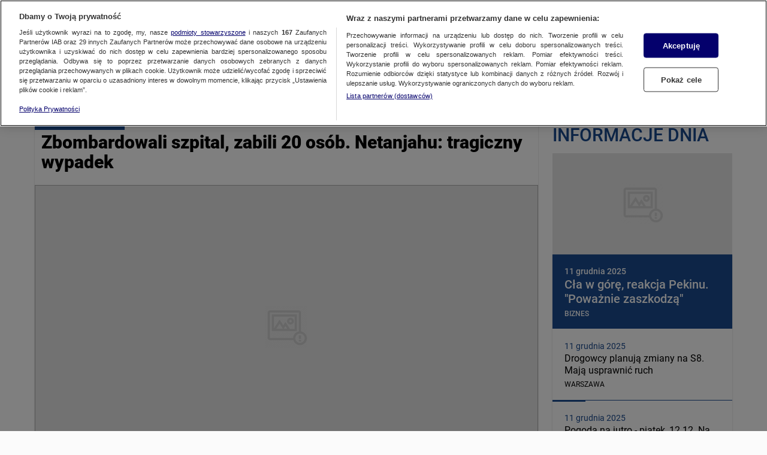

--- FILE ---
content_type: text/html; charset=utf-8
request_url: https://tvn24.pl/tagi/media/5
body_size: 173872
content:
<!DOCTYPE html><html lang="pl"><head><script type="text/javascript">
    window.__AB_TESTS__ = {
        config: {"abTests":{"ab_nuvi_zoltan":{"date_from":"2025-11-04T12:00","date_to":"2026-01-31T23:00","threshold":"100"}},"abTeasers":[],"abTopStory":null},
        get() {},
        getAll() {},
        recreate() {}
    };
</script><script type="text/javascript">"use strict";(()=>{var a="tvn-mht-ab-c-us",c=":",u=";",f=e=>{let t=`; ${document.cookie}`.match(`;\\s*${e}=([^;]+)`);return t?decodeURIComponent(t[1]):""},_=(e,t)=>{let r=`${e}=${encodeURIComponent(t)}`;document.cookie=`${r}; path=/`},d=e=>{document.cookie=`${e}=; Max-Age=-1;`};var g=(e,t)=>Math.floor(Math.random()*(t-e+1))+e,T=e=>{if(!Array.isArray(e)||e.length===0)return[];let t=new Date;return e.filter(r=>!(r.status!=="ACTIVE"||r.start_date&&new Date(r.start_date)>t||r.end_date&&new Date(r.end_date)<t))},m=e=>{let t={};return!e||e.length===0||e.split(u).forEach(r=>{let[n,s]=r.split(c);if(s){let o=Number(s);Number.isNaN(o)||o<0||o>100||(t[n]=parseInt(s,10))}}),t},h=(e,t)=>{let r={};return e&&Object.keys(e).sort().forEach(s=>{if(t.includes(s)){let o=e[s];Number.isInteger(o)&&o>=0&&o<=100&&(r[s]=o)}}),r},C=(e,t)=>{let r={};return t.forEach(n=>{e[n]!==void 0?r[n]=e[n]:r[n]=g(0,100)}),r},S=e=>Object.keys(e).map(r=>`${r}${c}${e[r]}`).join(u),l=e=>{let t=T(e||[]);if(!t.length){d(a);return}let r=t.map(i=>i.code).sort(),n=f(a),s=m(n),o=h(s,r);Object.keys(o).sort().toString()!==r.toString()&&(o=C(o,r)),_(a,S(o))};var I=7;function D(e,t){let r=Math.ceil(e),n=Math.floor(t);return Math.floor(Math.random()*(n-r+1))+r}var v=(e=[])=>{let t=D(1,100);if(e.length){for(let r=0;r<e.length;r+=1)if(t<=e[r])return e[r]}return t};function k(e){let t=`; ${document.cookie}`.match(`;\\s*${e}=([^;]+)`);return t?t[1]:""}var w=e=>{if(!e){let t=new Date;return t.setDate(t.getDate()+I),t.toUTCString()}return new Date(e).toUTCString()},A=(e,t)=>{let r=k(e);if(r)return parseInt(r,10);let n=v(),s=`${e}=${n}`,o=`expires=${w(t.date_to)}`;return document.cookie=`${s}; ${o}; path=/`,n},E=e=>{if(!e||!Object.keys(e))return;let t=Object.keys(e);if(!t.length)return;let r={};for(let n=0;n<t.length;n+=1){let s=t[n],o=e[s];if(parseInt(o.threshold,10)<0)r[s]="na";else{let i=A(s,o);r[s]=i<=parseInt(o.threshold,10)?"ga":"gb"}}window.__AB_TESTS__={...window.__AB_TESTS__,getAll(){return r},get(n){return r[n]},recreate(n){E(n.abTests)}}};E(window.__AB_TESTS__.config.abTests);l(window.__AB_TESTS__.config.abTeasers);})();
</script><script type="text/javascript">
    (function () {
        const base = ["A","B","C","D","E","F","G","H","I","J","K","L","M","N","O","P","Q","R","S","T","U","V","W","X","Y","Z","a","b","c","d","e","f","g","h","i","j","k","l","m","n","o","p","q","r","s","t","u","v","w","x","y","z","0","1","2","3","4","5","6","7","8","9"];
        let value = '';

        window.__PAGE_VIEW_UID__ = {
            getUid() { if (!value) { this.generate(); } return value; },
            generate() {
                const gemiusScript = window.__GEMIUS_EXTRA_PARAMETERS__;
                value = [...new Array(12)].map(() => base[(Math.random() * base.length) | 0]).join('');
                gemiusScript && gemiusScript.updateParameter('pv_uid', value);
                return value;
            }
        }
    })();
</script><script type="text/javascript">
    (function () {
        var __LOGGER_INIT__=function(r){var e={};function t(n){if(e[n])return e[n].exports;var o=e[n]={i:n,l:!1,exports:{}};return r[n].call(o.exports,o,o.exports,t),o.l=!0,o.exports}return t.m=r,t.c=e,t.d=function(r,e,n){t.o(r,e)||Object.defineProperty(r,e,{enumerable:!0,get:n})},t.r=function(r){"undefined"!=typeof Symbol&&Symbol.toStringTag&&Object.defineProperty(r,Symbol.toStringTag,{value:"Module"}),Object.defineProperty(r,"__esModule",{value:!0})},t.t=function(r,e){if(1&e&&(r=t(r)),8&e)return r;if(4&e&&"object"==typeof r&&r&&r.__esModule)return r;var n=Object.create(null);if(t.r(n),Object.defineProperty(n,"default",{enumerable:!0,value:r}),2&e&&"string"!=typeof r)for(var o in r)t.d(n,o,function(e){return r[e]}.bind(null,o));return n},t.n=function(r){var e=r&&r.__esModule?function(){return r.default}:function(){return r};return t.d(e,"a",e),e},t.o=function(r,e){return Object.prototype.hasOwnProperty.call(r,e)},t.p="",t(t.s=0)}([function(r,e,t){"use strict";t.r(e),t.d(e,"noopReturn",(function(){return o})),t.d(e,"default",(function(){return A}));var n=function(){},o={debug:n,log:n,error:n};function u(r){return function(r){if(Array.isArray(r))return i(r)}(r)||function(r){if("undefined"!=typeof Symbol&&null!=r[Symbol.iterator]||null!=r["@@iterator"])return Array.from(r)}(r)||function(r,e){if(!r)return;if("string"==typeof r)return i(r,e);var t=Object.prototype.toString.call(r).slice(8,-1);"Object"===t&&r.constructor&&(t=r.constructor.name);if("Map"===t||"Set"===t)return Array.from(r);if("Arguments"===t||/^(?:Ui|I)nt(?:8|16|32)(?:Clamped)?Array$/.test(t))return i(r,e)}(r)||function(){throw new TypeError("Invalid attempt to spread non-iterable instance.\nIn order to be iterable, non-array objects must have a [Symbol.iterator]() method.")}()}function i(r,e){(null==e||e>r.length)&&(e=r.length);for(var t=0,n=new Array(e);t<e;t++)n[t]=r[t];return n}function c(r,e){var t=Object.keys(r);if(Object.getOwnPropertySymbols){var n=Object.getOwnPropertySymbols(r);e&&(n=n.filter((function(e){return Object.getOwnPropertyDescriptor(r,e).enumerable}))),t.push.apply(t,n)}return t}function a(r){for(var e=1;e<arguments.length;e++){var t=null!=arguments[e]?arguments[e]:{};e%2?c(Object(t),!0).forEach((function(e){f(r,e,t[e])})):Object.getOwnPropertyDescriptors?Object.defineProperties(r,Object.getOwnPropertyDescriptors(t)):c(Object(t)).forEach((function(e){Object.defineProperty(r,e,Object.getOwnPropertyDescriptor(t,e))}))}return r}function f(r,e,t){return e in r?Object.defineProperty(r,e,{value:t,enumerable:!0,configurable:!0,writable:!0}):r[e]=t,r}var l,s=function(r){return"[".concat(r.group,"@").concat(r.timestamp,"] - ").concat(r.args.join(" "))},p=function(r){return a(a({},r.includes("memory")&&{memory:(e=[],t=function(){return e.map((function(r){return r.args.join(" ")}))},{logs:e,getLogMessages:t,getLogMessagesWithGroups:function(){return e.reduce((function(r,e){var t=e.group,n=s(e);return a(a({},r),{},f({},t,r[t]?[].concat(u(r[t]),[n]):[n]))}),{})},getLogMessage:function(){return t().join("\n")},getLogMessageWithLevel:function(){return e.map((function(r){return"[".concat(r.level.toUpperCase(),"][").concat(s(r))})).join("\n")},write:function(r){e.push(r)}})}),r.includes("console")&&{console:{write:function(r){console[r.level](s(r))}}});var e,t};!function(r){r.log="log",r.error="error",r.debug="debug"}(l||(l={}));function y(r){return function(r){if(Array.isArray(r))return b(r)}(r)||function(r){if("undefined"!=typeof Symbol&&null!=r[Symbol.iterator]||null!=r["@@iterator"])return Array.from(r)}(r)||function(r,e){if(!r)return;if("string"==typeof r)return b(r,e);var t=Object.prototype.toString.call(r).slice(8,-1);"Object"===t&&r.constructor&&(t=r.constructor.name);if("Map"===t||"Set"===t)return Array.from(r);if("Arguments"===t||/^(?:Ui|I)nt(?:8|16|32)(?:Clamped)?Array$/.test(t))return b(r,e)}(r)||function(){throw new TypeError("Invalid attempt to spread non-iterable instance.\nIn order to be iterable, non-array objects must have a [Symbol.iterator]() method.")}()}function b(r,e){(null==e||e>r.length)&&(e=r.length);for(var t=0,n=new Array(e);t<e;t++)n[t]=r[t];return n}var g=function(r){if("undefined"==typeof window)return[!1];if(null==r||!r.length)return[!1];var e=window.sessionStorage.getItem("tvn-debug");if(!e)return[!1];if("true"===e)return[!0,Object.values(l)];var t=function(r){return r.split(",").reduce((function(r,e){return l[e]?[].concat(y(r),[e]):r}),[])}(e);return t.length?[!0,t]:[!1]},d=["logs","write"];function m(r,e){var t=Object.keys(r);if(Object.getOwnPropertySymbols){var n=Object.getOwnPropertySymbols(r);e&&(n=n.filter((function(e){return Object.getOwnPropertyDescriptor(r,e).enumerable}))),t.push.apply(t,n)}return t}function O(r){for(var e=1;e<arguments.length;e++){var t=null!=arguments[e]?arguments[e]:{};e%2?m(Object(t),!0).forEach((function(e){v(r,e,t[e])})):Object.getOwnPropertyDescriptors?Object.defineProperties(r,Object.getOwnPropertyDescriptors(t)):m(Object(t)).forEach((function(e){Object.defineProperty(r,e,Object.getOwnPropertyDescriptor(t,e))}))}return r}function v(r,e,t){return e in r?Object.defineProperty(r,e,{value:t,enumerable:!0,configurable:!0,writable:!0}):r[e]=t,r}function j(r,e){return function(r){if(Array.isArray(r))return r}(r)||function(r,e){var t=null==r?null:"undefined"!=typeof Symbol&&r[Symbol.iterator]||r["@@iterator"];if(null==t)return;var n,o,u=[],i=!0,c=!1;try{for(t=t.call(r);!(i=(n=t.next()).done)&&(u.push(n.value),!e||u.length!==e);i=!0);}catch(r){c=!0,o=r}finally{try{i||null==t.return||t.return()}finally{if(c)throw o}}return u}(r,e)||function(r,e){if(!r)return;if("string"==typeof r)return h(r,e);var t=Object.prototype.toString.call(r).slice(8,-1);"Object"===t&&r.constructor&&(t=r.constructor.name);if("Map"===t||"Set"===t)return Array.from(r);if("Arguments"===t||/^(?:Ui|I)nt(?:8|16|32)(?:Clamped)?Array$/.test(t))return h(r,e)}(r,e)||function(){throw new TypeError("Invalid attempt to destructure non-iterable instance.\nIn order to be iterable, non-array objects must have a [Symbol.iterator]() method.")}()}function h(r,e){(null==e||e>r.length)&&(e=r.length);for(var t=0,n=new Array(e);t<e;t++)n[t]=r[t];return n}function w(r,e){if(null==r)return{};var t,n,o=function(r,e){if(null==r)return{};var t,n,o={},u=Object.keys(r);for(n=0;n<u.length;n++)t=u[n],e.indexOf(t)>=0||(o[t]=r[t]);return o}(r,e);if(Object.getOwnPropertySymbols){var u=Object.getOwnPropertySymbols(r);for(n=0;n<u.length;n++)t=u[n],e.indexOf(t)>=0||Object.prototype.propertyIsEnumerable.call(r,t)&&(o[t]=r[t])}return o}var S=function(r,e){Object.values(r).forEach((function(r){return r.write(e)}))};function P(r){if(!r)return{};r.logs,r.write;return w(r,d)}var A=function(){var r=arguments.length>0&&void 0!==arguments[0]?arguments[0]:["console"],e=g(r),t=j(e,2),n=t[0],u=t[1];if(!n)return o;var i=p(r);if(!Object.keys(i).length)return o;var c=function(r){S(i,O(O({},r),{},{timestamp:Date.now()}))};return O(O(O({},o),u.reduce((function(r,e){return O(O({},r),{},v({},e,(function(r){for(var t=arguments.length,n=new Array(t>1?t-1:0),o=1;o<t;o++)n[o-1]=arguments[o];c({level:e,group:r,args:n})})))}),{})),P(i.memory))}}]).default;

        window.__LOGGER__ = __LOGGER_INIT__(["console","memory"]);
    })();
</script><script type="text/javascript">
    (function () {
        const logger = window.__LOGGER__;
        window.addEventListener('load', () => logger.log('DOM', 'load'), { once: true });
        window.addEventListener('DOMContentLoaded', () => logger.log('DOM', 'DOMContentLoaded'), { once: true });
    })();
</script><script type="text/javascript">
    (function () {
        window.addEventListener("DOMContentLoaded", () => {
            const cookieValue = ('; '+ document.cookie).split('; ab_atsdk2=').pop().split(';')[0];
            const adblAbTest = window?.__AB_TESTS__?.config?.abTests?.ab_atsdk2;
            const testResult = parseInt(cookieValue, 10) <= parseInt(adblAbTest?.threshold, 10) ? 'ga' : 'gb';
            const tvnToolsScript = () => document.querySelector('script[src*="//tools.services.tvn.pl/nb.tvn.tools.js?1&sid=0d3e7048,na"]');
            const s = tvnToolsScript();
            s.src = s.src.split(',')[0] + ',' + (testResult || 'na');
        });
    })();
</script><script type="text/javascript">(()=>{var u=t=>{let e=t==null?void 0:t.parentNode;return e?new Promise(r=>{let n=document.createElement(t.tagName);n.innerHTML=t.innerHTML;let s=t.hasAttribute("src"),a=t.attributes,d=a.length;for(let i=0;i<d;i+=1)a[i].name!=="type"?n.setAttribute(a[i].name,a[i].value):n.setAttribute("type","text/javascript");s&&(n.addEventListener("load",r),n.addEventListener("error",r)),e.appendChild(n),e.removeChild(t),s||r()}):Promise.resolve()},o=t=>t.getAttribute("class")||"",m=(t,e)=>o(t).localeCompare(o(e)),p=t=>(t==null?void 0:t.reduce((e,r)=>{let n=o(r);return e[n]=e[n]||[],e[n].push(r),e},{}))||{},L=(t="tvn")=>{let e='script[type="text/plain"]'+(t!=null&&t.length?"[class^="+t+"]":"");return Array.from(document.querySelectorAll(e)).sort(m)},c=t=>{var r;let e=(r=t==null?void 0:t.shift)==null?void 0:r.call(t);return e?Promise.all(e.map(u)).then(()=>c(t)):Promise.resolve()},l=(t="tvn")=>c(Object.values(p(L(t))));typeof window!="undefined"&&(window.loadPlainScripts=l);})();
</script><link rel="preload" href="//cdn.cookielaw.org/scripttemplates/otSDKStub.js" as="script"/><script type="text/javascript">
window.dispatchOtEvent = function (type) {
    window.dispatchEvent(new CustomEvent("[ot]change", { detail: type }));
}
window.OptanonWrapper = function (e) {
  dispatchOtEvent("[ot]optanonwrapper");

  if (!window.__otld) {
    typeof __pixFallbackEvent === 'function' && __pixFallbackEvent({ ots: 'loaded' });
    window.__otld = true;
  }

  if (!window.__otld) {
    typeof __pixFallbackEvent === 'function' && __pixFallbackEvent({ ots: 'loaded' });
    window.__otld = true;
  }
  if (typeof window !== 'undefined') {
    __tcfapi('getTCData', 2, (tcData, success) => {
        typeof __pixFallbackEvent === 'function' && __pixFallbackEvent({ ots: tcData.eventStatus });
        if (success) {
            dispatchOtEvent("[ot]tcfresponse");
            window.__tcfapi_ready = true;
            
            if (tcData.eventStatus === 'cmpuishown') {
                dispatchOtEvent("[ot]popupshow");
            }
        
            if (tcData.eventStatus === 'useractioncomplete') {
                window.__tcfapi_user_acctepted = true;
                dispatchOtEvent("[ot]useractioncomplete");
            }

            if (tcData.eventStatus === 'tcloaded') {
                window.__tcfapi_user_acctepted = true;
                dispatchOtEvent("[ot]loaded");
            }
        } else {
            dispatchOtEvent("[ot]error");
        }
    }, []);
  } 
}</script><script src="https://cdn.cookielaw.org/scripttemplates/otSDKStub.js" data-document-language="true" type="text/javascript" data-domain-script="1310db55-16a0-4029-aee5-9253581c6a12"></script><script type="text/javascript">
    window.sampled_pv_sample_rate = 0;
</script><script type="text/plain" class="optanon-category-C0001">"use strict";(()=>{var d="tools",A="ipresso",I="gemius",l="gstream",P="gaudience",_="heatmap",i="pix",w="hotjar",C="gtm",m="head",N="body",s="gemius-first",e="next-analytics",E="next-analytics-consent-not-required",T="lazy-next-script",G={[m]:[d,i,l,P,_,w,C],[N]:[i,I,_,A]};var r="sl-permutive";var a="sl-wake";var O="analytics-events",u=Math.random(),L=(t,o)=>{let n=o.sample_rate;n&&u<n&&window.kernel.emitMessage(O,{event:t,...o||{}})},S=L;var x="analytics-events",c="consent.onetrust",Y="wyswietlenie_pierwszej_odslony",D="sampled_pv",p="C0002",f=1e3,M=setTimeout(()=>{R()},f);function v(){if(window.OnetrustActiveGroups.includes(p))return window.loadPlainScripts(e);window.addEventListener(c,function t(o){o.detail.includes(p)&&(window.removeEventListener(c,t),window.loadPlainScripts(e))})}async function R(){clearTimeout(M),await window.loadPlainScripts(r),await window.loadPlainScripts(a),await window.loadPlainScripts(T),await window.loadPlainScripts(E),v(),setTimeout(()=>{if(!window.kernel)return;let t={event:Y};window.kernel.emitMessage(x,t);let o=typeof window.sampled_pv_sample_rate=="number"?window.sampled_pv_sample_rate:0;S(D,{sample_rate:o})},500)}window.pp_gemius_notify=function(){if(window.__gm_loaded){window.pp_gemius_notify=void 0;return}window.__gm_loaded=!0,R()};window.loadPlainScripts(s);})();
</script><link rel="prefetch" href="//tvn.hit.gemius.pl/xgemius.min.js" as="script"/><script type="text/plain" class="gemius-first-a">var __GEMIUS_EXTRA_PARAMETERS__=function(e){var t={};function n(r){if(t[r])return t[r].exports;var o=t[r]={i:r,l:!1,exports:{}};return e[r].call(o.exports,o,o.exports,n),o.l=!0,o.exports}return n.m=e,n.c=t,n.d=function(e,t,r){n.o(e,t)||Object.defineProperty(e,t,{enumerable:!0,get:r})},n.r=function(e){"undefined"!=typeof Symbol&&Symbol.toStringTag&&Object.defineProperty(e,Symbol.toStringTag,{value:"Module"}),Object.defineProperty(e,"__esModule",{value:!0})},n.t=function(e,t){if(1&t&&(e=n(e)),8&t)return e;if(4&t&&"object"==typeof e&&e&&e.__esModule)return e;var r=Object.create(null);if(n.r(r),Object.defineProperty(r,"default",{enumerable:!0,value:e}),2&t&&"string"!=typeof e)for(var o in e)n.d(r,o,function(t){return e[t]}.bind(null,o));return r},n.n=function(e){var t=e&&e.__esModule?function(){return e.default}:function(){return e};return n.d(t,"a",t),t},n.o=function(e,t){return Object.prototype.hasOwnProperty.call(e,t)},n.p="",n(n.s=4)}([function(e,t,n){var r,o;
/*!
 * JavaScript Cookie v2.2.1
 * https://github.com/js-cookie/js-cookie
 *
 * Copyright 2006, 2015 Klaus Hartl & Fagner Brack
 * Released under the MIT license
 */!function(i){if(void 0===(o="function"==typeof(r=i)?r.call(t,n,t,e):r)||(e.exports=o),!0,e.exports=i(),!!0){var a=window.Cookies,s=window.Cookies=i();s.noConflict=function(){return window.Cookies=a,s}}}((function(){function e(){for(var e=0,t={};e<arguments.length;e++){var n=arguments[e];for(var r in n)t[r]=n[r]}return t}function t(e){return e.replace(/(%[0-9A-Z]{2})+/g,decodeURIComponent)}return function n(r){function o(){}function i(t,n,i){if("undefined"!=typeof document){"number"==typeof(i=e({path:"/"},o.defaults,i)).expires&&(i.expires=new Date(1*new Date+864e5*i.expires)),i.expires=i.expires?i.expires.toUTCString():"";try{var a=JSON.stringify(n);/^[\{\[]/.test(a)&&(n=a)}catch(e){}n=r.write?r.write(n,t):encodeURIComponent(String(n)).replace(/%(23|24|26|2B|3A|3C|3E|3D|2F|3F|40|5B|5D|5E|60|7B|7D|7C)/g,decodeURIComponent),t=encodeURIComponent(String(t)).replace(/%(23|24|26|2B|5E|60|7C)/g,decodeURIComponent).replace(/[\(\)]/g,escape);var s="";for(var c in i)i[c]&&(s+="; "+c,!0!==i[c]&&(s+="="+i[c].split(";")[0]));return document.cookie=t+"="+n+s}}function a(e,n){if("undefined"!=typeof document){for(var o={},i=document.cookie?document.cookie.split("; "):[],a=0;a<i.length;a++){var s=i[a].split("="),c=s.slice(1).join("=");n||'"'!==c.charAt(0)||(c=c.slice(1,-1));try{var u=t(s[0]);if(c=(r.read||r)(c,u)||t(c),n)try{c=JSON.parse(c)}catch(e){}if(o[u]=c,e===u)break}catch(e){}}return e?o[e]:o}}return o.set=i,o.get=function(e){return a(e,!1)},o.getJSON=function(e){return a(e,!0)},o.remove=function(t,n){i(t,"",e(n,{expires:-1}))},o.defaults={},o.withConverter=n,o}((function(){}))}))},function(e,t,n){"use strict";var r=this&&this.__importDefault||function(e){return e&&e.__esModule?e:{default:e}};Object.defineProperty(t,"__esModule",{value:!0}),t.RegexCollection=t.BrowserDetector=void 0;var o=r(n(3));t.BrowserDetector=o.default;var i=r(n(2));t.RegexCollection=i.default},function(e,t,n){"use strict";Object.defineProperty(t,"__esModule",{value:!0});var r=function(){function e(){}return e.getForOS=function(){return[["GoogleCast",/CrKey/i],["Playstation 4",/playstation 4/i],["Playstation 3",/playstation 3/i],["WebOs",/(web|hpw)(o|0)s/i],["Tizen",/tizen/i,/tizen (\d+(\.\d+)?)/i],["Vestel",/vestel/i,/OMI\/(\d+.\d+.\d+.\d+)/i],["Orsay 2014",/SMART-TV.*AppleWebKit\/537\.42/],["Orsay 2013",/SMART-TV.*AppleWebKit\/535\.20/],["Orsay 2012",/SMART-TV.*AppleWebKit\/534\.7/],["Orsay 2011",/SMART-TV.*AppleWebKit\/531\.2/],["Orsay Unknown",/SMART-TV/],["Windows Phone",/windows phone/i],["Windows Mobile",/IEMobile/],["Android",/Android/,/Android (\d+(\.\d+)?)/],["iOS",/ip(hone|od|ad)/i,/OS (\d+_\d+(_\d)?) like Mac OS X/i],["iOS",/Version\/([0-9\._]+).*Mobile.*Safari.*/,/OS (\d+_\d+(_\d)?) like Mac OS X/i],["BlackBerry OS",/BlackBerry|BB10/],["Kindle",/Kindle/],["Windows 95",/(Windows 95)|(Win95)|(Windows_95)/],["Windows 98",/(Windows 98)|(Win98)/],["Windows 2000",/(Windows NT 5.0)|(Windows 2000)/],["Windows XP",/(Windows NT 5.1)|(Windows XP)/],["Windows Server 2003",/(Windows NT 5.2)/],["Windows Vista",/(Windows NT 6.0)/],["Windows 7",/(Windows NT 6.1)/],["Windows 8",/(Windows NT 6.2)/],["Windows 8.1",/(Windows NT 6.3)/],["Windows 10",/(Windows NT 10.0)/],["Windows ME",/Windows ME/],["Linux",/(Linux)|(X11)/],["Mac OS",/(Mac_PowerPC)|(Macintosh)/,/OS X (\d+[_.]\d+)/],["Search Bot",/(nuhk)|(Googlebot)|(Yammybot)|(Openbot)|(Slurp)|(MSNBot)|(Ask Jeeves\/Teoma)|(ia_archiver)/]].map((function(e){return{name:e[0].toString(),mainRegex:e[1],versionRegex:e[2]}}))},e.getForBrowsers=function(){return[["Vestel",/vestel/i,/Model\/Vestel-MB(\d+)/i],["Opera",/opera|opr/i,/(?:opera|opr)\/(\d+(\.\d+)?)/i,/(?:opera|opr)\/([\d\.]+)/i],["IE",/msie|trident/i,/(?:msie |rv:)(\d+(\.\d+)?)/i,/(?:msie |rv:)([\d\.]+)/i],["Edge",/chrome.+? edge/i,/edge\/(\d+(\.\d+)?)/i,/edge\/([\d\.]+)/i],["EdgeChromium",/chrome.+? edg/i,/edg\/(\d+(\.\d+)?)/i,/edg\/([\d\.]+)/i],["Vivaldi",/Vivaldi\/([0-9\.]+)/,/Vivaldi\/(\d+(\.\d+)?)/i,/Vivaldi\/([\d\.]+)/i],["Chrome",/chrome|crios|crmo/i,/(?:chrome|crios|crmo)\/(\d+(\.\d+)?)/i,/(?:chrome|crios|crmo)\/([\d\.]+)/i],["Firefox",/firefox|iceweasel/i,/(?:firefox|iceweasel)[ \/](\d+(\.\d+)?)/i,/(?:firefox|iceweasel)\/([\d\.]+)/i],["Safari",/^((?!chrome|android|smart-tv).)*Safari/i,/version\/(\d+(\.\d+)?)/i,/version\/([\d\.]+)/i],["AppleWebKit",/^((?!chrome|android|smart-tv|safari).)*ip(hone|od|ad)/i,/AppleWebKit\/(\d+)/i,/AppleWebKit\/([\d\.]+)/i],["WebMAF",/playstation/i,"","",this.getWebMAFVersion()],["Orsay",/^((?!tizen).)*smart-tv/i,"","",this.getOrsayWebapisVersion()]].map((function(e){return{name:e[0].toString(),mainRegex:e[1],versionRegex:e[2],versionFullRegex:e[3],versionString:e[4]?e[4].toString():""}}))},e.getForDevices=function(){return[["GoogleCast",/CrKey/i],["Smartphone",/(android|bb\d+|meego).+mobile|avantgo|bada\/|blackberry|blazer|compal|elaine|fennec|hiptop|iemobile|ip(hone|od)|iris|kindle|lge |maemo|midp|mmp|netfront|opera m(ob|in)i|palm( os)?|phone|p(ixi|re)\/|plucker|pocket|psp|series(4|6)0|symbian|treo|up\.(browser|link)|vodafone|wap|windows (ce|phone)|xda|xiino/i],["Phone",/1207|6310|6590|3gso|4thp|50[1-6]i|770s|802s|a wa|abac|ac(er|oo|s\-)|ai(ko|rn)|al(av|ca|co)|amoi|an(ex|ny|yw)|aptu|ar(ch|go)|as(te|us)|attw|au(di|\-m|r |s )|avan|be(ck|ll|nq)|bi(lb|rd)|bl(ac|az)|br(e|v)w|bumb|bw\-(n|u)|c55\/|capi|ccwa|cdm\-|cell|chtm|cldc|cmd\-|co(mp|nd)|craw|da(it|ll|ng)|dbte|dc\-s|devi|dica|dmob|do(c|p)o|ds(12|\-d)|el(49|ai)|em(l2|ul)|er(ic|k0)|esl8|ez([4-7]0|os|wa|ze)|fetc|fly(\-|_)|g1 u|g560|gene|gf\-5|g\-mo|go(\.w|od)|gr(ad|un)|haie|hcit|hd\-(m|p|t)|hei\-|hi(pt|ta)|hp( i|ip)|hs\-c|ht(c(\-| |_|a|g|p|s|t)|tp)|hu(aw|tc)|i\-(20|go|ma)|i230|iac( |\-|\/)|ibro|idea|ig01|ikom|im1k|inno|ipaq|iris|ja(t|v)a|jbro|jemu|jigs|kddi|keji|kgt( |\/)|klon|kpt |kwc\-|kyo(c|k)|le(no|xi)|lg( g|\/(k|l|u)|50|54|\-[a-w])|libw|lynx|m1\-w|m3ga|m50\/|ma(te|ui|xo)|mc(01|21|ca)|m\-cr|me(rc|ri)|mi(o8|oa|ts)|mmef|mo(01|02|bi|de|do|t(\-| |o|v)|zz)|mt(50|p1|v )|mwbp|mywa|n10[0-2]|n20[2-3]|n30(0|2)|n50(0|2|5)|n7(0(0|1)|10)|ne((c|m)\-|on|tf|wf|wg|wt)|nok(6|i)|nzph|o2im|op(ti|wv)|oran|owg1|p800|pan(a|d|t)|pdxg|pg(13|\-([1-8]|c))|phil|pire|pl(ay|uc)|pn\-2|po(ck|rt|se)|prox|psio|pt\-g|qa\-a|qc(07|12|21|32|60|\-[2-7]|i\-)|qtek|r380|r600|raks|rim9|ro(ve|zo)|s55\/|sa(ge|ma|mm|ms|ny|va)|sc(01|h\-|oo|p\-)|sdk\/|se(c(\-|0|1)|47|mc|nd|ri)|sgh\-|shar|sie(\-|m)|sk\-0|sl(45|id)|sm(al|ar|b3|it|t5)|so(ft|ny)|sp(01|h\-|v\-|v )|sy(01|mb)|t2(18|50)|t6(00|10|18)|ta(gt|lk)|tcl\-|tdg\-|tel(i|m)|tim\-|t\-mo|to(pl|sh)|ts(70|m\-|m3|m5)|tx\-9|up(\.b|g1|si)|utst|v400|v750|veri|vi(rg|te)|vk(40|5[0-3]|\-v)|vm40|voda|vulc|vx(52|53|60|61|70|80|81|83|85|98)|w3c(\-| )|webc|whit|wi(g |nc|nw)|wmlb|wonu|x700|yas\-|your|zeto|zte\-/i],["Tablet",/android|ipad|tablet|playbook|silk/i],["Console",/playStation/i],["TV",/Smart-?Tv/i]].map((function(e){return{name:e[0].toString(),mainRegex:e[1]}}))},e.getForManufacturer=function(){return[["Vestel",/ \(; (\w+); /i]].map((function(e){return{name:e[0].toString(),mainRegex:e[1]}}))},e.getWebMAFVersion=function(){var e="";if("undefined"!=typeof WM_devSettings&&WM_devSettings.version){var t=WM_devSettings.version;e=/^v/i.test(t)?t.replace(/^v+/,"").split(" ")[0].split("-")[0]:t.replace(/^0+/,"")}return e},e.getOrsayWebapisVersion=function(){var e="";return"undefined"!=typeof webapis&&webapis.ver&&(e=webapis.ver),e},e}();t.default=r},function(e,t,n){"use strict";var r=this&&this.__importDefault||function(e){return e&&e.__esModule?e:{default:e}};Object.defineProperty(t,"__esModule",{value:!0});var o=r(n(2)),i=function(){function e(){this.browser="Unknown",this.browserVersion="Unknown",this.browserVersionFull="Unknown",this.os="Unknown",this.osVersion="Unknown",this.deviceType="Unknown",this.manufacturer="Unknown",this.patternMobileDevice=/Smartphone|Phone|Tablet/}return Object.defineProperty(e.prototype,"isMobileDevice",{get:function(){return!!this.deviceType.match(this.patternMobileDevice)},enumerable:!1,configurable:!0}),e.prototype.parseUserAgent=function(e){return e?(this.userAgentString=e,this.resetParams(),this.detectBrowser(),this.detectOS(),this.detectDevice(),this.detectManufacturer(),this.checkForIPadOS(),{browser:this.browser,browserVersion:this.browserVersion,browserVersionFull:this.browserVersionFull,os:this.os,osVersion:this.osVersion,deviceType:this.deviceType,isMobileDevice:!!this.deviceType.match(this.patternMobileDevice),manufacturer:this.manufacturer,is:this.is,isAll:this.isAll,isIn:this.isIn}):null},e.prototype.detect=function(){return this.parseUserAgent(navigator.userAgent?navigator.userAgent:null)},e.prototype.isAll=function(e){var t=this;return e.map((function(e){return e.toLowerCase()})).every((function(e){return t.is(e)}))},e.prototype.isIn=function(e){var t=this;return e.map((function(e){return e.toLowerCase()})).some((function(e){return t.is(e)}))},e.prototype.is=function(e){var t=e.toLowerCase();switch(t){case"smartphone":case"desktop":case"tablet":case"googlecast":case"console":case"tv":return this.deviceType.toLowerCase()===t;case"mobile":return this.isMobileDevice;case"android":case"ios":case"mac os":case"windows":case"linux":case"tizen":case"webos":case"orsay":case"vestel":case"playstation":return this.os.toLowerCase()===t;case"safarilike":return"applewebkit"===this.browser.toLowerCase()||"chrome"===this.browser.toLowerCase()&&"ios"===this.os.toLowerCase();default:return this.browser.toLowerCase()===t}},e.prototype.resetParams=function(){this.browser="Unknown",this.browserVersion="Unknown",this.os="Unknown",this.osVersion="Unknown",this.deviceType="Unknown",this.manufacturer="Unknown"},e.prototype.checkRules=function(e){var t=this;return e.map((function(e){return"Phone"!==e.name?e.mainRegex.exec(t.userAgentString)&&e:e.mainRegex.exec(t.userAgentString.substr(0,4))&&e})).filter(Boolean)[0]||null},e.prototype.getFirstMatch=function(e){var t=this.userAgentString.match(e);return t&&t.length>1&&t[1]||""},e.prototype.detectBrowser=function(){var e=this.checkRules(o.default.getForBrowsers());if(e){var t=this.getFirstMatch(e.versionRegex),n=this.getFirstMatch(e.versionFullRegex);if(this.browser=e.name.toString(),t){var r=parseFloat(t);this.browserVersion=isNaN(r)?"Unknown":r}else this.browserVersion=e.versionString?e.versionString:"Unknown";this.browserVersionFull=n||(e.versionString?e.versionString:"Unknown")}},e.prototype.detectOS=function(){var e=this.checkRules(o.default.getForOS());e&&(e.name=e.name.toString(),this.osVersion=this.detectOsVersion(e.name,e.versionRegex),e.name.match(/(Windows|Orsay)/)&&(e.name=e.name.split(" ")[0]),e.name.match(/Playstation/)&&(e.name="PlayStation"),this.os=e.name)},e.prototype.detectOsVersion=function(e,t){var n;return e.match(/(Windows|Playstation|Orsay)/)&&(n=e.split(" ")[1]),e.match(/(Tizen|Mac OS|Android)/)&&t&&(n=this.getFirstMatch(t).replace("_",".")),e.match(/(Vestel)/)&&t&&(n=this.getFirstMatch(t)),e.match(/(iOS)/)&&t&&(n=this.getFirstMatch(t).replace(/_/g,".")),isNaN(n)?n||(n="Unknown"):n=parseFloat(n),n},e.prototype.detectDevice=function(){var e=this.checkRules(o.default.getForDevices());this.deviceType=e?e.name:"Desktop"},e.prototype.detectManufacturer=function(){var e=this.checkRules(o.default.getForManufacturer());this.manufacturer=e&&this.getFirstMatch(e.mainRegex)||"Unknown"},e.prototype.checkForIPadOS=function(){"Unknown"===this.browser&&"Mac OS"===this.os&&"MacIntel"===navigator.platform&&navigator.maxTouchPoints>1&&(this.browser="AppleWebKit",this.deviceType="Tablet")},e}();t.default=i},function(e,t,n){"use strict";n.r(t),n.d(t,"default",(function(){return te})),n.d(t,"updateExtraParameters",(function(){return Q})),n.d(t,"WINDOW_GEMIUS_EXTRA_PARAMETERS_KEY",(function(){return R})),n.d(t,"WINDOW_GEMIUS_EXTRA_PARAMETERS_SCRIPT_KEY",(function(){return I})),n.d(t,"GemiusExtraParametersKey",(function(){return O}));var r=n(1),o=n(0),i=n.n(o);function a(e,t){for(var n=0;n<t.length;n++){var r=t[n];r.enumerable=r.enumerable||!1,r.configurable=!0,"value"in r&&(r.writable=!0),Object.defineProperty(e,r.key,r)}}var s=["type","name","aVersionValue","bVersionValue","defaultValue","threshold"];function c(e,t){for(var n=0;n<t.length;n++){var r=t[n];r.enumerable=r.enumerable||!1,r.configurable=!0,"value"in r&&(r.writable=!0),Object.defineProperty(e,r.key,r)}}function u(e,t){for(var n=0;n<t.length;n++){var r=t[n];r.enumerable=r.enumerable||!1,r.configurable=!0,"value"in r&&(r.writable=!0),Object.defineProperty(e,r.key,r)}}function l(e,t){for(var n=0;n<t.length;n++){var r=t[n];r.enumerable=r.enumerable||!1,r.configurable=!0,"value"in r&&(r.writable=!0),Object.defineProperty(e,r.key,r)}}function f(e,t){for(var n=0;n<t.length;n++){var r=t[n];r.enumerable=r.enumerable||!1,r.configurable=!0,"value"in r&&(r.writable=!0),Object.defineProperty(e,r.key,r)}}function d(e){return(d="function"==typeof Symbol&&"symbol"==typeof Symbol.iterator?function(e){return typeof e}:function(e){return e&&"function"==typeof Symbol&&e.constructor===Symbol&&e!==Symbol.prototype?"symbol":typeof e})(e)}var p=[function(){function e(){!function(e,t){if(!(e instanceof t))throw new TypeError("Cannot call a class as a function")}(this,e)}var t,n,r;return t=e,r=[{key:"canResolve",value:function(e){return e&&s.every((function(t){return t in e}))&&"cookieAB"===e.type}},{key:"resolve",value:function(e){var t=e.name,n=e.defaultValue,r=e.aVersionValue,o=e.bVersionValue,a=e.threshold,s=i.a.get(t),c=n;return s&&(c=a<parseInt(s,10)?r:o),c}}],(n=null)&&a(t.prototype,n),r&&a(t,r),Object.defineProperty(t,"prototype",{writable:!1}),e}(),function(){function e(){!function(e,t){if(!(e instanceof t))throw new TypeError("Cannot call a class as a function")}(this,e)}var t,n,r;return t=e,r=[{key:"canResolve",value:function(e){return e&&"cookieValue"===e.type}},{key:"resolve",value:function(e){var t=e.name,n=i.a.get(t);return n||""}}],(n=null)&&c(t.prototype,n),r&&c(t,r),Object.defineProperty(t,"prototype",{writable:!1}),e}(),function(){function e(){!function(e,t){if(!(e instanceof t))throw new TypeError("Cannot call a class as a function")}(this,e)}var t,n,r;return t=e,r=[{key:"canResolve",value:function(e){return e&&"gaid"===e.type}},{key:"resolve",value:function(e){var t=e.value;if(null!==t)return t;var n=i.a.get("_ga");return null!==n?n:null}}],(n=null)&&u(t.prototype,n),r&&u(t,r),Object.defineProperty(t,"prototype",{writable:!1}),e}(),function(){function e(){!function(e,t){if(!(e instanceof t))throw new TypeError("Cannot call a class as a function")}(this,e)}var t,n,o;return t=e,o=[{key:"canResolve",value:function(e){return e&&"bd_device_type"===e.type}},{key:"resolve",value:function(){var e=new r.BrowserDetector;return e.detect(),e.deviceType}}],(n=null)&&l(t.prototype,n),o&&l(t,o),Object.defineProperty(t,"prototype",{writable:!1}),e}(),function(){function e(){!function(e,t){if(!(e instanceof t))throw new TypeError("Cannot call a class as a function")}(this,e)}var t,n,r;return t=e,r=[{key:"canResolve",value:function(e){return e&&"swr"===e.type}},{key:"resolve",value:function(){return~~!!window._is_swr}}],(n=null)&&f(t.prototype,n),r&&f(t,r),Object.defineProperty(t,"prototype",{writable:!1}),e}()],m=function(e){if("object"!==d(e))return e;var t=p.find((function(t){return t.canResolve(e)}));return t?t.resolve(e):e};function v(e,t){return function(e){if(Array.isArray(e))return e}(e)||function(e,t){var n=null==e?null:"undefined"!=typeof Symbol&&e[Symbol.iterator]||e["@@iterator"];if(null==n)return;var r,o,i=[],a=!0,s=!1;try{for(n=n.call(e);!(a=(r=n.next()).done)&&(i.push(r.value),!t||i.length!==t);a=!0);}catch(e){s=!0,o=e}finally{try{a||null==n.return||n.return()}finally{if(s)throw o}}return i}(e,t)||function(e,t){if(!e)return;if("string"==typeof e)return y(e,t);var n=Object.prototype.toString.call(e).slice(8,-1);"Object"===n&&e.constructor&&(n=e.constructor.name);if("Map"===n||"Set"===n)return Array.from(e);if("Arguments"===n||/^(?:Ui|I)nt(?:8|16|32)(?:Clamped)?Array$/.test(n))return y(e,t)}(e,t)||function(){throw new TypeError("Invalid attempt to destructure non-iterable instance.\nIn order to be iterable, non-array objects must have a [Symbol.iterator]() method.")}()}function y(e,t){(null==t||t>e.length)&&(t=e.length);for(var n=0,r=new Array(t);n<t;n++)r[n]=e[n];return r}var w=function(e,t){var n=window.pp_gemius_extraparameters;if(n&&n.length){for(var r=!1,o=new RegExp("^".concat(e,"=.*?$")),i=0;i<n.length;i+=1)n[i].match(o)&&(n[i]="".concat(e,"=").concat(t),r=!0);r||n.push("".concat(e,"=").concat(t))}};var h=[],b=0;"undefined"!=typeof window&&function e(){void 0===window.__pix2?(b+=1)>100||setTimeout(e,300):h.forEach((function(e){return e()}))}();function _(e){var t="; ".concat(document.cookie).match(";\\s*".concat(e,"=([^;]+)"));return t?t[1]:""}var g=function(){var e=arguments.length>0&&void 0!==arguments[0]&&arguments[0];return e||_("sso_session_is_logged")||_("account_stored_data")},S="undefined"!=typeof window&&window.document.referrer.includes("android-app://"),E="undefined"!=typeof window&&window.matchMedia("(display-mode: standalone)")&&window.matchMedia("(display-mode: standalone)").matches,A="undefined"!=typeof window&&window.location.search.indexOf("pwa=appstore")>-1;function T(){var e=function(){try{return sessionStorage.getItem("PWA_TYPE")}catch(e){return!1}}();if(e)return e;var t,n=(t="browser",E&&(t="wrapper"),(A||S)&&(t="appstore"),t);return function(e){try{sessionStorage.setItem("PWA_TYPE",e)}catch(e){return!1}}(n),n}var O;!function(e){e.AT="at",e.OB="ob",e.OB_VER="ob_ver",e.USER_TIMESTAMP="user_timestamp",e.ID="id",e.ID_P="id_p",e.BLACK="black",e.PWA="pwa",e.LOGIN="login",e.SPONSORING="sponsoring",e.TRAFFIC_CATEGORY="traffic_category",e.TRAFFIC_TAGS="traffic_tags",e.ARTICLE_PACKAGE="article_package",e.REC_REF="rec_ref",e.REC_GRP="rec_grp",e.GAID="gaid",e.SWR="swr",e.CE="ce",e.AB_TESTS="ab_tests",e.MODULE_ELEMENTS="module_elements",e.MODULE_POSITION="module_position",e.SOURCE_TESTS="source_tests",e.SOURCE_TYPE="source_type",e.AB_TEASER_TESTS="ab_teaser_tests",e.AMZ_REQ_ID="amz_req_id",e.AMZ_DEVICE_TYPE="amz_device_type",e.AMZ_DEVICE_PLATFORM="amz_device_platform",e.BD_DEVICE_TYPE="bd_device_type",e.ADTAG="adtag",e.ADBL="adbl",e.AB_ADPH="ab_adph",e.AB_CWV="ab_cwv",e.AB_NUVI_LOADER="ab_nuvi_loader",e.STATUS_CODE="status_code",e.CUE="cue",e.PAGE_VIEW_UID="pv_uid",e.PREV="prev",e.APP_RELEASE="app_release",e.ENV="env",e.TERMINAL="terminal",e.SUB_TERMINAL="subterminal",e.OS_BROWSER="os_browser",e.OS_BROWSER_VERSION="os_browser_version",e.SYNC_ID="syncid",e.AB_RECOM_AI="ab_recom_ai"}(O||(O={}));var R="pp_gemius_extraparameters",I="__GEMIUS_EXTRA_PARAMETERS__",k=e=>{const t=("; "+document.cookie).match(`;\\s*${e}=([^;]+)`);return t?decodeURIComponent(t[1]):""},M=e=>{if(!Array.isArray(e)||0===e.length)return[];const t=new Date;return e.filter(e=>"ACTIVE"===e.status&&(!(e.start_date&&new Date(e.start_date)>t)&&!(e.end_date&&new Date(e.end_date)<t)))},P=e=>{const t={};return e&&0!==e.length?(e.split(";").forEach(e=>{const[n,r]=e.split(":");if(r){const e=Number(r);Number.isNaN(e)||e<0||e>100||(t[n]=parseInt(r,10))}}),t):t},C=function(){},V={debug:C,log:C,error:C};var x;!function(e){e.log="log",e.error="error",e.debug="debug"}(x||(x={}));function W(e,t){return function(e){if(Array.isArray(e))return e}(e)||function(e,t){var n=null==e?null:"undefined"!=typeof Symbol&&e[Symbol.iterator]||e["@@iterator"];if(null==n)return;var r,o,i=[],a=!0,s=!1;try{for(n=n.call(e);!(a=(r=n.next()).done)&&(i.push(r.value),!t||i.length!==t);a=!0);}catch(e){s=!0,o=e}finally{try{a||null==n.return||n.return()}finally{if(s)throw o}}return i}(e,t)||function(e,t){if(!e)return;if("string"==typeof e)return D(e,t);var n=Object.prototype.toString.call(e).slice(8,-1);"Object"===n&&e.constructor&&(n=e.constructor.name);if("Map"===n||"Set"===n)return Array.from(e);if("Arguments"===n||/^(?:Ui|I)nt(?:8|16|32)(?:Clamped)?Array$/.test(n))return D(e,t)}(e,t)||function(){throw new TypeError("Invalid attempt to destructure non-iterable instance.\nIn order to be iterable, non-array objects must have a [Symbol.iterator]() method.")}()}function D(e,t){(null==t||t>e.length)&&(t=e.length);for(var n=0,r=new Array(t);n<t;n++)r[n]=e[n];return r}function U(e){return(U="function"==typeof Symbol&&"symbol"==typeof Symbol.iterator?function(e){return typeof e}:function(e){return e&&"function"==typeof Symbol&&e.constructor===Symbol&&e!==Symbol.prototype?"symbol":typeof e})(e)}var B=function(e){return!!e&&"object"===U(e)&&Object.keys(e).length>0},j=function(e,t){var n=i.a.get(e);return n?parseInt(n,10)<=parseInt(t,10)?"ga":"gb":"na"},N=function(e){return M(e).map((function(t){var n=((e,t)=>{if(!(null==t?void 0:t.length))return null;const n=t.find(t=>t.uuid===e);if(!n)return null;const r=k("tvn-mht-ab-c-us");if(!r)return null;const o=P(r);if(0===Object.keys(o).length)return null;const i=o[n.code];if(!Number.isInteger(i))return null;const a=n.threshold.sort((e,t)=>e-t);for(let e=0;e<a.length;e+=1)if(e&&i>=a[e-1]&&i<=a[e])return"g"+String.fromCharCode(96+e);return null})(t.uuid,e);return n?{id:t.code,testResult:n}:(("undefined"!=typeof window&&window.__LOGGER__?window.__LOGGER__:V).log("Ab Teasers","no variant for code: ".concat(t.code," | testVariant: ").concat(n)),null)}))},F=function(e){var t=arguments.length>1&&void 0!==arguments[1]?arguments[1]:{},n=t.joinCharacter,r=void 0===n?",":n,o=t.prefix,i=void 0===o?"":o;return e.reduce((function(e,t){var n=t||{},o=n.id,a=n.testResult;if(!o||!a)return e;var s=e.length>0?r:"";return"".concat(e).concat(s).concat(i).concat(o,":").concat(a)}),"")};function L(e){return(L="function"==typeof Symbol&&"symbol"==typeof Symbol.iterator?function(e){return typeof e}:function(e){return e&&"function"==typeof Symbol&&e.constructor===Symbol&&e!==Symbol.prototype?"symbol":typeof e})(e)}var G=[O.BLACK,O.OB_VER,O.SPONSORING,O.TRAFFIC_TAGS,O.REC_REF,O.REC_GRP,O.GAID,O.SWR,O.ADTAG,O.CE,O.AB_TESTS,O.AB_TEASER_TESTS,O.AMZ_REQ_ID,O.AMZ_DEVICE_PLATFORM,O.AMZ_DEVICE_TYPE,O.BD_DEVICE_TYPE,O.STATUS_CODE,O.CUE,O.PREV,O.APP_RELEASE,O.ENV],z=function(e){return null===e||""===e||void 0===e},K={},Y=function(e){var t=e.articlePackageId,n=e.extraParameters;return K[O.AB_TESTS]="",t&&(K[O.ARTICLE_PACKAGE]=t),n&&"object"===L(n)?(G.forEach((function(e){if(e in n){var t=n[e];if(![O.GAID,O.SWR,O.AMZ_REQ_ID,O.AMZ_DEVICE_TYPE,O.AMZ_DEVICE_PLATFORM,O.BD_DEVICE_TYPE,O.CUE,O.PREV].includes(e)||!z(t)){if(e===O.AB_TESTS&&B(t))return K.ab_tests+=F((r=t,Object.keys(r).map((function(e){return{id:e,testResult:j(e,r[e].threshold)}})))),void(K.ab_recom_ai=function(e){var t=Object.entries(e).find((function(e){return"ab_recom_ai"===W(e,1)[0]}));if(t)return j(t[0],t[1].threshold)}(t));var r;if(e===O.AB_TEASER_TESTS&&function(e){return Array.isArray(e)}(t))return B(n[O.AB_TESTS])&&(K.ab_tests+=","),void(K.ab_tests+=F(N(t),{prefix:"split_"}));var o=m(t);z(o)||(K[e]=o)}}})),K):{}};function X(e,t){return function(e){if(Array.isArray(e))return e}(e)||function(e,t){var n=null==e?null:"undefined"!=typeof Symbol&&e[Symbol.iterator]||e["@@iterator"];if(null==n)return;var r,o,i=[],a=!0,s=!1;try{for(n=n.call(e);!(a=(r=n.next()).done)&&(i.push(r.value),!t||i.length!==t);a=!0);}catch(e){s=!0,o=e}finally{try{a||null==n.return||n.return()}finally{if(s)throw o}}return i}(e,t)||q(e,t)||function(){throw new TypeError("Invalid attempt to destructure non-iterable instance.\nIn order to be iterable, non-array objects must have a [Symbol.iterator]() method.")}()}function Z(e){return function(e){if(Array.isArray(e))return J(e)}(e)||function(e){if("undefined"!=typeof Symbol&&null!=e[Symbol.iterator]||null!=e["@@iterator"])return Array.from(e)}(e)||q(e)||function(){throw new TypeError("Invalid attempt to spread non-iterable instance.\nIn order to be iterable, non-array objects must have a [Symbol.iterator]() method.")}()}function q(e,t){if(e){if("string"==typeof e)return J(e,t);var n=Object.prototype.toString.call(e).slice(8,-1);return"Object"===n&&e.constructor&&(n=e.constructor.name),"Map"===n||"Set"===n?Array.from(e):"Arguments"===n||/^(?:Ui|I)nt(?:8|16|32)(?:Clamped)?Array$/.test(n)?J(e,t):void 0}}function J(e,t){(null==t||t>e.length)&&(t=e.length);for(var n=0,r=new Array(t);n<t;n++)r[n]=e[n];return r}var $=function(e){window[R]=Z(e).reduce((function(e,t){var n=X(t,2),r=n[0],o=n[1];return[].concat(Z(e),["".concat(r,"=").concat(o)])}),[])},Q=function(e){var t,n=(t=window[R])instanceof Array?new Map(t.reduce((function(e,t){var n=X(t.split(/=([\s\S]*)/),2),r=n[0],o=n[1];return[].concat(Z(e),[[r,o]])}),[])):new Map,r=new Map([].concat(Z(n),Z(Object.entries(Y(e)))));$(r)},H=function(e){var t,n=e.config,o=e.pix,i=e.gemius,a=(new r.BrowserDetector).parseUserAgent(navigator.userAgent),s=a.browser,c=a.browserVersionFull,u=function(){var e=localStorage.getItem("next-page-view-parameters");if(!e)return"";var t,n,r,o=(t=window.location.href,(n=t.split("-"))[n.length-1].replace(/^st/,""));try{r=JSON.parse(e)}catch(e){return console.error("[next-analytics] Error parsing next-page-view-parameters:",e),""}var i=r.find((function(e){return e.content_id===o})),a=r.filter((function(e){return e.content_id!==o}));return localStorage.setItem("next-page-view-parameters",JSON.stringify(a)),i||""}(),l="string"!=typeof u&&u?u:{content_id:"",module_elements:"",module_position:"",source_tests:""},f=new Map([].concat(Z(Object.entries(Y(i))),[[O.AT,o.at],[O.OB,o.ob],[O.TRAFFIC_CATEGORY,n.trafficCategory.join(",")],[O.PWA,T()],[O.LOGIN,g()?"yes":"no"],[O.USER_TIMESTAMP,(new Date).toISOString()],[O.TERMINAL,n.gstream.terminal],[O.SUB_TERMINAL,n.gstream.subTerminal],[O.OS_BROWSER,s.toLowerCase()],[O.OS_BROWSER_VERSION,c],[O.SYNC_ID,null!==(t=localStorage.getItem("wakeSyncId"))&&void 0!==t?t:"na"],[O.SOURCE_TESTS,l.source_tests||"0"],[O.SOURCE_TYPE,l.source_type||"other"],[O.MODULE_ELEMENTS,l.module_elements||""],[O.MODULE_POSITION,l.module_position||""]])),d=window.localStorage&&window.localStorage.getItem("id_p");d&&f.set(O.ID_P,d);var p=window.localStorage&&window.localStorage.getItem("userHash");p&&f.set(O.ID,p);var m=window.__PAGE_VIEW_UID__&&window.__PAGE_VIEW_UID__.getUid();return m&&f.set(O.PAGE_VIEW_UID,m),"undefined"!=typeof window&&window.self!==window.top&&f.set(O.PREV,"yes"),f};function ee(e){if("undefined"!=typeof window){var t=H(e);$(t)}}ee.updateParameter=w,ee.getParameter=function(e){for(var t=0;t<window.pp_gemius_extraparameters.length;t+=1){var n=v(window.pp_gemius_extraparameters[t].split("="),2),r=n[0],o=n[1];if(r===e)return o}return null};var te=ee}]).default; __GEMIUS_EXTRA_PARAMETERS__({"config":{"trafficCategory":["kobieta","manager","mezczyzna"],"tools":{"url":"//tools.services.tvn.pl/nb.tvn.tools.js?1&sid=0d3e7048,na","ab":"na"},"gstream":{"hitCollector":"https://tvn.hit.gemius.pl","origin":"tvn","terminal":"tvn24_pl","subTerminal":"tvn24_pl"},"gaudience":{"accountId":"olKQm7cANvkrC6y47tWm7PVnrmER2duu32jv4Hm61hL.77","programType":"Video","programName":0,"player_id":"tvn24_pl"},"gemius":{"video":{"pause":{"event":"play_pause"},"stop":{"event":"play_stop"},"seek":{"event":"play_seek","addTime":1},"progress":{"event":"player_progress_default","interval":60,"triggers":{"0":"play_0s","60":"play_60s","120":"play_120s","180":"play_180s"}}},"events":[{"type":"account","id":".WpKtmM1j9N844zChwONzcPa.tNKAIcWKXJmPRic8DP.n7"},{"type":"add_to_home_screen","id":"nSpKtnOSj9MC2UOdJ8BJqZaEXoYdtUdwefXsHJ2doAT.H7"},{"type":"stopka_stopka","id":"pyZLofs8NK12kLjn2orOkbPo.u1K0obSyb9mnwycHG..E7"},{"type":"dropdown_rozwiniecie","id":".RBLoGNYNOYCk1L110UbcGazXfZNIEcApI8MhG3MhFj.W7"},{"type":"polubienie_follow_signup_newsletter","id":"py01lfr4eZRL2TUNdtFtr5YT.jgd04bkh2eP8HoEOcH.d7"},{"type":"share_artykulu","id":"B9OaceusPvC7ocfhtnZLQeTS.j6FDIc4MQAZJM0uZ.j.L7"},{"type":"klik_belka_menu_przygotuj_sie_na","id":"B20wreuKU1YRL.t8tjWDJJbB7MSI0myvMf38wNcqT8T.v7"},{"type":"play_pause","id":".X.r4mLYJ.VMbLLifwo7FYaw7Akdk2w9GnEpvmjA7yv.17"},{"type":"play_stop","id":"B8XlRutOyUeApTn9SYBv8pRLTBN6HyxriPxJZeR2VyX.r7"},{"type":"play_seek","id":"pyXlR.s8yYCwppnqMXx3YWazTMlNICxv2h0pielZH1H.E7"},{"type":"play_playlist","id":".RpFBGLl2TisCNpy1zw3lmYT.mNN4Ie22qzsSGknx.r.R7"},{"type":"video_na_zywo","id":"pyZFZ.s82bh2kKB.WsiKTLPo7H9K0mwhyPUpm_SeFwb.M7"},{"type":"player_progress_default","id":"B8ZFZutO2X7mHzoLUsDXjZSrXox630b0KcmGgzvdXIr.S7"},{"type":"play_0s","id":"B8XlROtOyYBGjwBZunSyapSr7Al632w9iWwpvgyj7yv..7"},{"type":"play_60s","id":"p9.r4.tJJC6wXBlyMef_BmZVTBNNlCxr2fBJZZEkVyX.h7"},{"type":"play_120s","id":".RBLAmNYNC2sArj1V9NO6YZQ.oMd04bGepnM0mEmBJH.H7"},{"type":"play_180s","id":"B8ZFZutO2X7mHzoLUsDXjZSrXox630b0KcmGgzvdXIr.S7"},{"type":"premium_events","id":"p4.q9fsJfxtG_wMVirkBdsQ6.j1K8IciyShmfkgncHT.k7"},{"type":"recommendations_scroll","id":"bOfqv5.Kf9uBO_1dG5F9AmZVDtxNlCeI2ozJgdUCb.7.Q7"},{"type":"recommendations_fetch","id":"bIuV75AriZTh34.xK3ruU4XxzSUdxULFqjwP4817pHj.p7"},{"type":"recommendations_click","id":"cnubiUcW5HtW3nLigFVHiYZR73wdhRtyFAcCGVqaQQv.K7"},{"type":"widget","id":"d0Y6GIthL_77G3Hp5m1kDIXx.j0dxYciGk2.7lG5rV..d7"},{"type":"tvn24go_shop","id":"bOGbiZAO5HrhE9N8q21XYIYjLU8dDAMGF.pfF4I6VDD.17"},{"type":"click_on_button_obejrzyj","id":".Wo1vWM1eQ2iEs8GP5rRZYYgHZEdw2OmepclY6WAWBr.W7"},{"type":"click_on_button_wiecej","id":".Wo1vWM1eQ2iEs8GP5rRZYYgHZEdw2OmepclY6WAWBr.W7"},{"type":"menu_zaloguj_sie","id":"ogU1xLcNeQzX9DW31S8t13Z3nF9N0kxS2lO5zfmgN3z.v7"},{"type":"menu_zarejestruj_sie","id":"ogU1xLcNeQzX9DW31S8t13Z3nF9N0kxS2lO5zfmgN3z.v7"},{"type":"_muc_plachta_item","id":".AE1xfCMedQW9B_9xxJZzJYUDtYdhSc0etCsGnFsrE7.L7"},{"type":"tokyo2020_wide_module","id":"0shAhCuxM0IdCmvyimqYbHZ2Lb_Nk2d1tICSGkUIbLn.p7"},{"type":"wyszukiwarka","id":"BxY1v_uOedRGBYWOejCdeGYlP1JNtDtcRIwI6bHCbUT.O7"},{"type":"tvn24.pl_events","id":".Wo1vWM1eQ2iEs8GP5rRZYYgHZEdw2OmepclY6WAWBr.W7"},{"type":"click_on_playlist_video","id":".Wo1vWM1eQ2iEs8GP5rRZYYgHZEdw2OmepclY6WAWBr.W7"},{"type":"plansza_obroc_urzadzenie","id":"AkiQdKdxY9dGGpG36A5ffMeyP4NYOjuyzyIIFYclbVD.F7"},{"type":"click_on_detal_label","id":".Wo1vWM1eQ2iEs8GP5rRZYYgHZEdw2OmepclY6WAWBr.W7"},{"type":"wyswietlenie_pierwszej_odslony","id":"AqKa2KdPP3BMYB0BUYD5w8eyHUxYOmMYNeJCi9KoGAT.t7"},{"type":"sampled_pv","id":"bazlbwL5yYdHQeqRKx7vX_UVzSaFpULboUkPgFTfZEv.z7"},{"type":"no_ad_in_vp","id":"bazlbwL5yYdHQeqRKx7vX_UVzSaFpULboUkPgFTfZEv.z7"},{"type":"rendered","id":"bazlbwL5yYdHQeqRKx7vX_UVzSaFpULboUkPgFTfZEv.z7"},{"type":"viewable","id":"bazlbwL5yYdHQeqRKx7vX_UVzSaFpULboUkPgFTfZEv.z7"},{"type":"clicked","id":"bazlbwL5yYdHQeqRKx7vX_UVzSaFpULboUkPgFTfZEv.z7"},{"type":"click_logo_detal","id":".Wo1vWM1eQ2iEs8GP5rRZYYgHZEdw2OmepclY6WAWBr.W7"},{"type":"click_hamburger_detal","id":".Wo1vWM1eQ2iEs8GP5rRZYYgHZEdw2OmepclY6WAWBr.W7"},{"type":"click_x_detal","id":".Wo1vWM1eQ2iEs8GP5rRZYYgHZEdw2OmepclY6WAWBr.W7"},{"type":"teaser","id":"bQ1FLQN52XhCyYovTyVLVZciLZqIpwMYxdQCe7JNqJb.47"},{"type":"content_view_duration","id":".Wo1vWM1eQ2iEs8GP5rRZYYgHZEdw2OmepclY6WAWBr.W7"}],"viewId":"ndpKVneqD_RT16LH_JwlOnZ2XqyNk3tG5MSYRajaFLr.V7","siteName":"tvn24.pl","extraParameters":{"status_code":404}},"hotjar":{"hjid":2010268,"hjsv":6},"permutive":{"terminal":"tvn24_pl"},"wake":{"adapters":{"application":{"service":"application","api":"1.2","id":"mainApplication"},"identity":{"service":"identity","api":"1.0","id":"mainApplication"}},"fid":{"priority":0},"sid":{"priority":3},"environment":{"domain":"tvn24_pl","serviceId":"tvn24_pl","cms":"cue"}},"ga":{"id":"UA-27264401-1"},"gtm":{"id":"GTM-MQB9KV9"},"ipresso":{"pageViewEvent":"tvn24go_visit_as_logged_in"},"navigationStartTime":0},"referer":null,"pix":{"at":"tag","ob":"tag:tagi@tvn.pl,2019:media","ap":"publication=cue-1,version=1,abid=1","customApParameters":{"app_release":"tvn24-waiter;release/5.49.0@a215875a;release/5.49.0@c4e8398fde","env":"production","amz_device_type":"Desktop","bd_device_type":{"type":"bd_device_type"},"amz_req_id":{"type":"cookieValue","name":"amzReqId"},"ab_tests":{"ab_nuvi_zoltan":{"date_from":"2025-11-04T12:00","date_to":"2026-01-31T23:00","threshold":"100"}},"swr":{"type":"swr"},"status_code":200,"tvn_tools_ab":"na"}},"gemius":{"video":{"pause":{"event":"play_pause"},"stop":{"event":"play_stop"},"seek":{"event":"play_seek","addTime":1},"progress":{"event":"player_progress_default","interval":60,"triggers":{"0":"play_0s","60":"play_60s","120":"play_120s","180":"play_180s"}}},"events":[{"type":"account","id":".WpKtmM1j9N844zChwONzcPa.tNKAIcWKXJmPRic8DP.n7"},{"type":"add_to_home_screen","id":"nSpKtnOSj9MC2UOdJ8BJqZaEXoYdtUdwefXsHJ2doAT.H7"},{"type":"stopka_stopka","id":"pyZLofs8NK12kLjn2orOkbPo.u1K0obSyb9mnwycHG..E7"},{"type":"dropdown_rozwiniecie","id":".RBLoGNYNOYCk1L110UbcGazXfZNIEcApI8MhG3MhFj.W7"},{"type":"polubienie_follow_signup_newsletter","id":"py01lfr4eZRL2TUNdtFtr5YT.jgd04bkh2eP8HoEOcH.d7"},{"type":"share_artykulu","id":"B9OaceusPvC7ocfhtnZLQeTS.j6FDIc4MQAZJM0uZ.j.L7"},{"type":"klik_belka_menu_przygotuj_sie_na","id":"B20wreuKU1YRL.t8tjWDJJbB7MSI0myvMf38wNcqT8T.v7"},{"type":"play_pause","id":".X.r4mLYJ.VMbLLifwo7FYaw7Akdk2w9GnEpvmjA7yv.17"},{"type":"play_stop","id":"B8XlRutOyUeApTn9SYBv8pRLTBN6HyxriPxJZeR2VyX.r7"},{"type":"play_seek","id":"pyXlR.s8yYCwppnqMXx3YWazTMlNICxv2h0pielZH1H.E7"},{"type":"play_playlist","id":".RpFBGLl2TisCNpy1zw3lmYT.mNN4Ie22qzsSGknx.r.R7"},{"type":"video_na_zywo","id":"pyZFZ.s82bh2kKB.WsiKTLPo7H9K0mwhyPUpm_SeFwb.M7"},{"type":"player_progress_default","id":"B8ZFZutO2X7mHzoLUsDXjZSrXox630b0KcmGgzvdXIr.S7"},{"type":"play_0s","id":"B8XlROtOyYBGjwBZunSyapSr7Al632w9iWwpvgyj7yv..7"},{"type":"play_60s","id":"p9.r4.tJJC6wXBlyMef_BmZVTBNNlCxr2fBJZZEkVyX.h7"},{"type":"play_120s","id":".RBLAmNYNC2sArj1V9NO6YZQ.oMd04bGepnM0mEmBJH.H7"},{"type":"play_180s","id":"B8ZFZutO2X7mHzoLUsDXjZSrXox630b0KcmGgzvdXIr.S7"},{"type":"premium_events","id":"p4.q9fsJfxtG_wMVirkBdsQ6.j1K8IciyShmfkgncHT.k7"},{"type":"recommendations_scroll","id":"bOfqv5.Kf9uBO_1dG5F9AmZVDtxNlCeI2ozJgdUCb.7.Q7"},{"type":"recommendations_fetch","id":"bIuV75AriZTh34.xK3ruU4XxzSUdxULFqjwP4817pHj.p7"},{"type":"recommendations_click","id":"cnubiUcW5HtW3nLigFVHiYZR73wdhRtyFAcCGVqaQQv.K7"},{"type":"widget","id":"d0Y6GIthL_77G3Hp5m1kDIXx.j0dxYciGk2.7lG5rV..d7"},{"type":"tvn24go_shop","id":"bOGbiZAO5HrhE9N8q21XYIYjLU8dDAMGF.pfF4I6VDD.17"},{"type":"click_on_button_obejrzyj","id":".Wo1vWM1eQ2iEs8GP5rRZYYgHZEdw2OmepclY6WAWBr.W7"},{"type":"click_on_button_wiecej","id":".Wo1vWM1eQ2iEs8GP5rRZYYgHZEdw2OmepclY6WAWBr.W7"},{"type":"menu_zaloguj_sie","id":"ogU1xLcNeQzX9DW31S8t13Z3nF9N0kxS2lO5zfmgN3z.v7"},{"type":"menu_zarejestruj_sie","id":"ogU1xLcNeQzX9DW31S8t13Z3nF9N0kxS2lO5zfmgN3z.v7"},{"type":"_muc_plachta_item","id":".AE1xfCMedQW9B_9xxJZzJYUDtYdhSc0etCsGnFsrE7.L7"},{"type":"tokyo2020_wide_module","id":"0shAhCuxM0IdCmvyimqYbHZ2Lb_Nk2d1tICSGkUIbLn.p7"},{"type":"wyszukiwarka","id":"BxY1v_uOedRGBYWOejCdeGYlP1JNtDtcRIwI6bHCbUT.O7"},{"type":"tvn24.pl_events","id":".Wo1vWM1eQ2iEs8GP5rRZYYgHZEdw2OmepclY6WAWBr.W7"},{"type":"click_on_playlist_video","id":".Wo1vWM1eQ2iEs8GP5rRZYYgHZEdw2OmepclY6WAWBr.W7"},{"type":"plansza_obroc_urzadzenie","id":"AkiQdKdxY9dGGpG36A5ffMeyP4NYOjuyzyIIFYclbVD.F7"},{"type":"click_on_detal_label","id":".Wo1vWM1eQ2iEs8GP5rRZYYgHZEdw2OmepclY6WAWBr.W7"},{"type":"wyswietlenie_pierwszej_odslony","id":"AqKa2KdPP3BMYB0BUYD5w8eyHUxYOmMYNeJCi9KoGAT.t7"},{"type":"sampled_pv","id":"bazlbwL5yYdHQeqRKx7vX_UVzSaFpULboUkPgFTfZEv.z7"},{"type":"no_ad_in_vp","id":"bazlbwL5yYdHQeqRKx7vX_UVzSaFpULboUkPgFTfZEv.z7"},{"type":"rendered","id":"bazlbwL5yYdHQeqRKx7vX_UVzSaFpULboUkPgFTfZEv.z7"},{"type":"viewable","id":"bazlbwL5yYdHQeqRKx7vX_UVzSaFpULboUkPgFTfZEv.z7"},{"type":"clicked","id":"bazlbwL5yYdHQeqRKx7vX_UVzSaFpULboUkPgFTfZEv.z7"},{"type":"click_logo_detal","id":".Wo1vWM1eQ2iEs8GP5rRZYYgHZEdw2OmepclY6WAWBr.W7"},{"type":"click_hamburger_detal","id":".Wo1vWM1eQ2iEs8GP5rRZYYgHZEdw2OmepclY6WAWBr.W7"},{"type":"click_x_detal","id":".Wo1vWM1eQ2iEs8GP5rRZYYgHZEdw2OmepclY6WAWBr.W7"},{"type":"teaser","id":"bQ1FLQN52XhCyYovTyVLVZciLZqIpwMYxdQCe7JNqJb.47"},{"type":"content_view_duration","id":".Wo1vWM1eQ2iEs8GP5rRZYYgHZEdw2OmepclY6WAWBr.W7"}],"viewId":"p8ZKW.8UDxudd0NeDI6NEqQOTDO6wpCNX3x8ZxI5p2f.27","siteName":"tvn24.pl","extraParameters":{"black":0,"app_release":"tvn24-waiter;release/5.49.0@a215875a;release/5.49.0@c4e8398fde","env":"production","amz_device_type":"Desktop","bd_device_type":{"type":"bd_device_type"},"amz_req_id":{"type":"cookieValue","name":"amzReqId"},"ab_tests":{"ab_nuvi_zoltan":{"date_from":"2025-11-04T12:00","date_to":"2026-01-31T23:00","threshold":"100"}},"swr":{"type":"swr"},"status_code":200,"tvn_tools_ab":"na"},"timeId":"B8ZKWKdLMzqFGLDTsK48k9WZDfaNZds4ldrrg.JWoKz.n7"},"googleAnalytics":{},"heatmap":{"id":"Aoub8idIwC_p.n86P4Rwhseyj3gY7xtwzOtg2HtpKA7.97"},"ipresso":{"pageViewEvent":"tvn24go_visit_as_logged_in","scriptEncoded":"[base64]/[base64]"},"hash":"27309130-d6be-11f0-8d0b-2d8692054cfb","googleTagManager":{"id":"GTM-WB8L976","ot":"0"},"permutive":{"config":{"terminal":"tvn24_pl","orgId":"53ea0c6c-b473-47da-93a9-913ef9728550","publicApiKey":"ea5c9228-1c88-4f6a-9a3f-fae368ab8c69","workspaceId":"53ea0c6c-b473-47da-93a9-913ef9728550","watsonEnabled":false},"pageview":{"system":"cue","site":"tvn24","category":"ece_tagpage","type":"sectionpage","content_id":"","title":"","adtags":[],"tags":[],"authors":[],"device_type":"Desktop"}},"wake":{"config":{"adapters":{"application":{"service":"application","api":"1.2","id":"mainApplication"},"identity":{"service":"identity","api":"1.0","id":"mainApplication"}},"fid":{"priority":0},"sid":{"priority":3},"environment":{"domain":"tvn24_pl","serviceId":"tvn24_pl","cms":"cue"},"enabled":true}}});</script><script type="text/plain" class="gemius-first-b">
    window.gemius_use_cmp=true; window.pp_gemius_identifier='p8ZKW.8UDxudd0NeDI6NEqQOTDO6wpCNX3x8ZxI5p2f.27'; window.pp_gemius_time_identifier='B8ZKWKdLMzqFGLDTsK48k9WZDfaNZds4ldrrg.JWoKz.n7';
    function gemius_pending(i) { window[i] = window[i] || function() {var x = window[i+'_pdata'] = window[i+'_pdata'] || []; x[x.length]=arguments;};};
    gemius_pending('gemius_hit'); gemius_pending('gemius_event'); gemius_pending('pp_gemius_hit'); gemius_pending('pp_gemius_event');
    (function(d,t,f) {try{ var s=d.getElementsByTagName(t)[0],l='http'+((location.protocol=='https:')?'s':'');
    var add=function(ohost, clb, f){ var gt=d.createElement(t),h = (ohost ? (window.TVNTools && window.TVNTools.altGTrafficUrl ? window.TVNTools.altGTrafficUrl : f) : "tvn.hit.gemius.pl/xgemius.min.js");
    gt.setAttribute('async','async'); gt.setAttribute('defer','defer'); gt.src=l+'://'+h; s.parentNode.insertBefore(gt,s);
    if (clb && gt.addEventListener) { gt.addEventListener('error', clb, false); } else if (clb && gt.attachEvent) gt.attachEvent('onerror', clb); };
    add(0, function(){ typeof __pixFallbackEvent === 'function' && __pixFallbackEvent({ gm:'blck' }); add(1,function(){typeof __pixFallbackEvent === 'function' && __pixFallbackEvent({ gm:'s_blck' });},f);}, f);} catch (e) {}})(document,'script','rcontent.services.tvn.pl/sweqevub.js');</script><script type="text/plain" class="gemius-first-b">
    (function () {
        const ET_ACTION = 'action';
        const ET_VIEW = 'view';
        const HSRC_EVENT_TYPE = 3;
        const OVERWRITE_PERIOD = 200;

        const overwriteGemiusInternalHit = () => {
            const etParam = (et, hsrc) => {
                const substitution = et === ET_VIEW ? ET_ACTION : et;
                return hsrc === HSRC_EVENT_TYPE ? substitution : et;
            };
            
            if (!window.gemius_hcconn) {
                return;
            }
            
            const isOverwritten = typeof window.gemius_hcconn.internal_hit_origin === 'function';
            if (typeof window.gemius_hcconn.internal_hit === 'function' && !isOverwritten) {
                window.gemius_hcconn.internal_hit_origin = window.gemius_hcconn.internal_hit;
                window.gemius_hcconn.internal_hit = (allowaddscript, vers, id, evid, et, hsrc, sonar, extra) => {
                    window.gemius_hcconn.internal_hit_origin(allowaddscript, vers, id, evid, etParam(et, hsrc), hsrc, sonar, extra);
                };
            }
        };
        
        const interval = setInterval(() => {
            if (!window.gemius_hcconn) {
                return;
            }
            
            if (typeof window.gemius_hcconn.internal_hit !== 'undefined') {
                overwriteGemiusInternalHit();
                clearInterval(interval);
            }
        }, OVERWRITE_PERIOD);
    })()
</script><script type="text/plain" class="gemius-first-b">
    (function () {
        const CHECK_INTERVAL = 500;
        const CHECK_FALLBACK_LIMIT = 20;
        const PIX_ID_P_LOCALSTORAGE_KEY = 'id_p';
        let isPixFallbackEventSent = false;
        let isIdPSet = false;
        let timesRun = 0;
    
        const updateParameter = function(e,t){var n=window.pp_gemius_extraparameters;if(n&&n.length){for(var r=!1,o=new RegExp("^".concat(e,"=.*?$")),i=0;i<n.length;i+=1)n[i].match(o)&&(n[i]="".concat(e,"=").concat(t),r=!0);r||n.push("".concat(e,"=").concat(t))}}
        
        const interval = setInterval(() => {
            if (timesRun === CHECK_FALLBACK_LIMIT) {
                typeof __pixFallbackEvent === 'function' && !window.__gm_loaded && __pixFallbackEvent({ gm: 'stp' });
    
                return clearInterval(interval);
            }
            
            timesRun += 1;
            
            if (typeof __pixFallbackEvent === 'function' && !isPixFallbackEventSent) {
                isPixFallbackEventSent = true;
    
                __pixFallbackEvent({ hshc: 2 });
               clearInterval(window.__pfpi || null);
            }
    
            if (typeof window.__pix2 === 'object' && !isIdPSet) {
                isIdPSet = true;
                const idP = window.__pix2.getUUID();

                window.localStorage && window.localStorage.setItem(PIX_ID_P_LOCALSTORAGE_KEY, idP);
                updateParameter(PIX_ID_P_LOCALSTORAGE_KEY, idP);
            }
        }, CHECK_INTERVAL);
    })()
</script><script type="text/javascript">
function __pixFallbackEvent(params, action) {
    if (!window.__pfvh) return;
    var ap_ = Object.assign({}, { hsh: window.__pfvh }, params || {}, {});
    var ap = Object.keys(ap_).map(function(k){
        var v = ap_[k];
        if (v === '[interval]') {
            v = window.__pfd ? new Date().getTime() - window.__pfd.getTime() : -1;
        }
        return k + '=' + v;
    }).join(',');
    
    var p = { n: action || 'vtest', h: window.location.host, p: window.location.pathname, ap: ap };
    var up = Object.keys(p).map(function(k) {
        return encodeURIComponent(k) + '=' + encodeURIComponent(p[k])
    }).join('&');
    var i = new Image();
    i.src = 'https://pix2.services.tvn.pl/__pix2/action/pix?' + up;
}
(function(){
    if (true) {
        window.__pfvh = "vh"+Math.random();
        window.__pfd = new Date();
        __pixFallbackEvent({ hshc: 1 });
         if (0) {
            window.__pfpc = 1; window.__pfpi = setInterval(() => {
                __pixFallbackEvent({ pfpi: 0, pfpc: window.__pfpc++ }, 'vping');
            }, 0);
            setTimeout(() => {
                clearInterval(window.__pfpi || null);
            }, 30000);
        }
    }
})();</script><script type="text/plain" class="next-analytics" src="//pix2.services.tvn.pl/pix2.js?noview"></script><script type="text/plain" class="sl-permutive">
!function(e,o,n,i){if(!e){e=e||{},window.permutive=e,e.q=[];var t=function(){return([1e7]+-1e3+-4e3+-8e3+-1e11).replace(/[018]/g,function(e){return(e^(window.crypto||window.msCrypto).getRandomValues(new Uint8Array(1))[0]&15>>e/4).toString(16)})};e.config=i||{},e.config.apiKey=o,e.config.workspaceId=n,e.config.environment=e.config.environment||"production",(window.crypto||window.msCrypto)&&(e.config.viewId=t());for(var g=["addon","identify","track","trigger","query","segment","segments","ready","on","once","user","consent"],r=0;r<g.length;r++){var w=g[r];e[w]=function(o){return function(){var n=Array.prototype.slice.call(arguments,0);e.q.push({functionName:o,arguments:n})}}(w)}}}(window.permutive,"ea5c9228-1c88-4f6a-9a3f-fae368ab8c69","53ea0c6c-b473-47da-93a9-913ef9728550",{"watson": { "enabled": false },"consentRequired": true});
window.permutive.readyWithTimeout=function(e,i,t){var u=!1,n=function(){u||(e(),u=!0)};(t=t||1/0)!==1/0&&window.setTimeout(n,t),permutive.ready(n,i)};

            const logger = window.__LOGGER__;
            logger && logger.log('Permutive', 'Pageview events disabled because watson is disabled for this content type');
        
</script><script async="" type="text/plain" class="sl-permutive" src="https://53ea0c6c-b473-47da-93a9-913ef9728550.edge.permutive.app/53ea0c6c-b473-47da-93a9-913ef9728550-web.js"></script><script type="text/javascript">(navigator.userAgent.indexOf("MSIE")!==-1||navigator.appVersion.indexOf("Trident/")>-1)&&(window.location.href="/nieobslugiwana-przegladarka");</script><style>body {
    overflow: hidden;
}
body:before {
    content: '';
    position: absolute;
    top: 0;
    left: 0;
    right: 0;
    bottom: 0;
    background: #eee;
}
@media screen and (max-width: 359px) {
    body:after {
        content: 'mobile-small';
        display: none;
    }
}
@media screen and (min-width: 480px) {
    body:after {
        content: 'mobile-wide';
        display: none;
    }
}
@media screen and (max-width: 719px) {
    body:after {
        content: 'mobile-only';
        display: none;
    }
}
@media screen and (min-width: 720px) {
    body:after {
        content: 'tablet';
        display: none;
    }
}
@media screen and (min-width: 1024px) {
    body:after {
        content: 'desktop-narrow';
        display: none;
    }
}
@media screen and (min-width: 1280px) {
    body:after {
        content: 'desktop-normal';
        display: none;
    }
}
@media screen and (min-width: 1600px) {
    body:after {
        content: 'desktop-wide';
        display: none;
    }
}
@media screen and (min-width: 1920px) {
    body:after {
        content: 'desktop-fullhd';
        display: none;
    }
}
</style><meta charSet="utf-8"/><link rel="dns-prefetch" href="//cdn.cookielaw.org"/><link rel="dns-prefetch" href="//geolocation.onetrust.com"/><link rel="dns-prefetch" href="//ls.hit.gemius.pl"/><link rel="dns-prefetch" href="//tvn.hit.gemius.pl"/><link rel="dns-prefetch" href="//tools.services.tvn.pl"/><link rel="dns-prefetch" href="//pix2.services.tvn.pl"/><link rel="dns-prefetch" href="//media-tvn24.ipresso.pl"/><link rel="dns-prefetch" href="//perun.ipresso.pl"/><link rel="dns-prefetch" href="//js-agent.newrelic.com"/><link rel="dns-prefetch" href="//www.googletagmanager.com"/><link rel="dns-prefetch" href="//www.googleadservices.com"/><link rel="dns-prefetch" href="//www.google-analytics.com"/><link rel="dns-prefetch" href="//adservice.google.com"/><link rel="dns-prefetch" href="//www.google.com"/><link rel="dns-prefetch" href="//www.google.pl"/><link rel="dns-prefetch" href="//www.facebook.com"/><link rel="dns-prefetch" href="//connect.facebook.net"/><title>Media – najnowsze informacje w TVN24</title><meta name="description" content="Media w portalu TVN24! Czytaj najnowsze informacje. Oglądaj wideo i zdjęcia. U nas zawsze aktualne wiadomości z kraju, ze świata - sprawdź."/><link rel="canonical" href="https://tvn24.pl/tagi/media/5"/><link rel="alternate" type="application/atom+xml" href="https://tvn24.pl/najnowsze.xml"/><link rel="shortcut icon" href="/manifests/tvn24/icons/favicon.ico"/><link rel="icon" type="image/png" sizes="16x16" href="/manifests/tvn24/icons/favicon-16x16.png"/><link rel="icon" type="image/png" sizes="32x32" href="/manifests/tvn24/icons/favicon-32x32.png"/><link rel="manifest" href="/manifests/tvn24/manifest.json"/><meta name="mobile-web-app-capable" content="yes"/><meta name="theme-color" content="#fff"/><link rel="apple-touch-icon" sizes="180x180" href="/manifests/tvn24/icons/apple-touch-icon.png"/><link media="(device-width: 320px) and (device-height: 480px) and (-webkit-device-pixel-ratio: 1)" href="/manifests/tvn24/icons/apple-touch-startup-image-320x460.png"/><link media="(device-width: 320px) and (device-height: 480px) and (-webkit-device-pixel-ratio: 2)" href="/manifests/tvn24/icons/apple-touch-startup-image-640x920.png"/><link media="(device-width: 320px) and (device-height: 568px) and (-webkit-device-pixel-ratio: 2)" href="/manifests/tvn24/icons/apple-touch-startup-image-640x1096.png"/><link media="(device-width: 375px) and (device-height: 667px) and (-webkit-device-pixel-ratio: 2)" href="/manifests/tvn24/icons/apple-touch-startup-image-750x1294.png"/><link media="(device-width: 414px) and (device-height: 736px) and (-webkit-device-pixel-ratio: 3)" href="/manifests/tvn24/icons/apple-touch-startup-image-1242x2148.png"/><link media="(device-width: 375px) and (device-height: 812px) and (-webkit-device-pixel-ratio: 3)" href="/manifests/tvn24/icons/apple-touch-startup-image-1125x1125.png"/><link media="(device-width: 414px) and (device-height: 896px) and (-webkit-device-pixel-ratio: 2)" href="/manifests/tvn24/icons/apple-touch-startup-image-828x1792.png"/><link media="(device-width: 414px) and (device-height: 896px) and (-webkit-device-pixel-ratio: 2)" href="/manifests/tvn24/icons/apple-touch-startup-image-1242x2688.png"/><link media="(device-width: 768px) and (device-height: 1024px) and (-webkit-device-pixel-ratio: 1)" href="/manifests/tvn24/icons/apple-touch-startup-image-768x1004.png"/><link media="(device-width: 768px) and (device-height: 1024px) and (-webkit-device-pixel-ratio: 2)" href="/manifests/tvn24/icons/apple-touch-startup-image-1536x2008.png"/><link media="(device-width: 834px) and (device-height: 1112px) and (-webkit-device-pixel-ratio: 2)" href="/manifests/tvn24/icons/apple-touch-startup-image-1668x2224.png"/><link media="(device-width: 834px) and (device-height: 1194px) and (-webkit-device-pixel-ratio: 2)" href="/manifests/tvn24/icons/apple-touch-startup-image-1668x2388.png"/><link media="(device-width: 1024px) and (device-height: 1366px) and (-webkit-device-pixel-ratio: 2)" href="/manifests/tvn24/icons/apple-touch-startup-image-2048x2732.png"/><meta name="msapplication-TileImage" content="/manifests/tvn24/icons/mstile-150x150.png"/><meta name="msapplication-config" content="/manifests/tvn24/browserconfig.xml"/><meta name="apple-mobile-web-app-title" content="tvn24"/><meta name="application-name" content="tvn24"/><meta name="viewport" content="width=device-width, initial-scale=1, viewport-fit=cover"/><meta name="apple-mobile-web-app-capable" content="yes"/><meta name="apple-mobile-web-app-status-bar-style" content="black"/><meta property="og:type" content="website"/><meta property="og:url" content="https://tvn24.pl/tagi/media/5"/><meta property="og:title" content="Media – najnowsze informacje w TVN24"/><meta property="og:description" content="Media w portalu TVN24! Czytaj najnowsze informacje. Oglądaj wideo i zdjęcia. U nas zawsze aktualne wiadomości z kraju, ze świata - sprawdź."/><meta property="twitter:card" content="summary_large_image"/><script type="text/plain" class="next-analytics" async="" src="//tools.services.tvn.pl/nb.tvn.tools.js?1&amp;sid=0d3e7048,na"></script><script>
            window.getAdditionalParamsPix2 = function () {
                const pvUid = window['__PAGE_VIEW_UID__'].getUid();
                const params = Object.assign({}, {"at":"tag","ob":"tag:tagi@tvn.pl,2019:media","ap":"publication=cue-1,version=1,abid=1","customApParameters":{"app_release":"tvn24-waiter;release/5.49.0@a215875a;release/5.49.0@c4e8398fde","env":"production","amz_device_type":"Desktop","bd_device_type":{"type":"bd_device_type"},"amz_req_id":{"type":"cookieValue","name":"amzReqId"},"ab_tests":{"ab_nuvi_zoltan":{"date_from":"2025-11-04T12:00","date_to":"2026-01-31T23:00","threshold":"100"}},"swr":{"type":"swr"},"status_code":200,"tvn_tools_ab":"na"}});
                params.ap += 'pv_uid=' + pvUid;
                return params;
            }
        </script><script>PIX2_HITCOLLECTOR = "//pix2.services.tvn.pl/";</script><script type="text/plain" class="next-analytics-consent-not-required">window['gemiusStream'] = window['gemiusStream'] || {};
    function gemius_stream_pending(i) { window['gemiusStream'][i] = window['gemiusStream'][i] || function() {var x = window['gemius_stream_data'] = window['gemius_stream_data'] || []; x[x.length]=[i,arguments];};};
    gemius_stream_pending('newStream'); gemius_stream_pending('event'); gemius_stream_pending('closeStream');
    (function(d,t,f) {try {var gt=d.createElement(t),s=d.getElementsByTagName(t)[0],l='http'+((location.protocol=='https:')?'s':'');
        var add=function(ohost, clb, f){ var gt = d.createElement(t), h = (ohost ? (window.TVNTools && window.TVNTools.altGStreamUrl ? window.TVNTools.altGStreamUrl : f) : "tvn.hit.gemius.pl/gstream.js");
            gt.setAttribute('async','async'); gt.setAttribute('defer','defer'); gt.setAttribute('type','text/javascript'); gt.src=l+'://'+h; s.parentNode.insertBefore(gt,s);
            if (clb && gt.addEventListener) gt.addEventListener('error', clb, false); else if (clb && gt.attachEvent) gt.attachEvent('onerror', clb); };
        add(0, function(){add(1,undefined,f);}, f);} catch (e) {}})(document,'script','scontent.services.tvn.pl/gstream.js');</script><script type="text/plain" class="next-analytics-consent-not-required" async="" src="https://tvn.hit.gemius.pl/gplayer.js"></script><script>var ghmxy_align = 'center';
    var ghmxy_type = 'absolute';
    var ghmxy_identifier = 'Aoub8idIwC_p.n86P4Rwhseyj3gY7xtwzOtg2HtpKA7.97';
    var ghmxy_hitcollector = 'tvn.hit.gemius.pl';
    var ghmxy_view = true;</script><script type="text/plain" class="next-analytics" async="" src="//tvn.hit.gemius.pl/hmapxy.js"></script><script type="text/javascript" class="">(function(w,d,s,l,i)
{w[l]=w[l]||[];w[l].push( {'gtm.start': new Date().getTime(),event:'gtm.js'}
);var f=d.getElementsByTagName(s)[0],
j=d.createElement(s),dl=l!='dataLayer'?'&l='+l:'';j.async=true;j.src=
'https://www.googletagmanager.com/gtm.js?id='+i+dl;f.parentNode.insertBefore(j,f);
})(window,document,'script','dataLayer','GTM-WB8L976');</script><meta name="next-head-count" content="62"/><link rel="preload" href="/_next/static/css/ce25fb75558e821d420a2e842d7e30cc86d11423_CSS.ca3dcd98.chunk.css" as="style" crossorigin="anonymous"/><link rel="stylesheet" href="/_next/static/css/ce25fb75558e821d420a2e842d7e30cc86d11423_CSS.ca3dcd98.chunk.css" crossorigin="anonymous" data-n-g=""/><link rel="preload" href="/_next/static/css/styles.209f300d.chunk.css" as="style" crossorigin="anonymous"/><link rel="stylesheet" href="/_next/static/css/styles.209f300d.chunk.css" crossorigin="anonymous" data-n-g=""/><link rel="preload" href="/_next/static/css/pages/_app.eb636c41.chunk.css" as="style" crossorigin="anonymous"/><link rel="stylesheet" href="/_next/static/css/pages/_app.eb636c41.chunk.css" crossorigin="anonymous" data-n-g=""/><link rel="preload" href="/_next/static/css/c2287810551ba6c54b3da8d43aa42092ea907aef_CSS.5d4e1842.chunk.css" as="style" crossorigin="anonymous"/><link rel="stylesheet" href="/_next/static/css/c2287810551ba6c54b3da8d43aa42092ea907aef_CSS.5d4e1842.chunk.css" crossorigin="anonymous" data-n-p=""/><link rel="preload" href="/_next/static/css/c5dde553f52431ccfa9fcd1a7aecdece2237f261_CSS.2028d6da.chunk.css" as="style" crossorigin="anonymous"/><link rel="stylesheet" href="/_next/static/css/c5dde553f52431ccfa9fcd1a7aecdece2237f261_CSS.2028d6da.chunk.css" crossorigin="anonymous" data-n-p=""/><noscript data-n-css="true"></noscript><style data-styled="" data-styled-version="5.3.9">.bqcFUw img{-webkit-filter:none;filter:none;}/*!sc*/
data-styled.g1[id="sc-beqWaB"]{content:"bqcFUw,"}/*!sc*/
.Alfim{--fa-icons-color:var(--ds-color-black,#000);--fa-icons-width:1em;--fa-icons-height:1em;width:var(--fa-icons-width);height:var(--fa-icons-height);color:var(--fa-icons-color);}/*!sc*/
data-styled.g6[id="sc-jTrPJq"]{content:"Alfim,"}/*!sc*/
.gSRCyc{--fa-icons-color:var(--ds-color-black,#000);--fa-icons-width:1em;--fa-icons-height:1em;width:var(--fa-icons-width);height:var(--fa-icons-height);color:var(--fa-icons-color);}/*!sc*/
data-styled.g10[id="sc-qRumB"]{content:"gSRCyc,"}/*!sc*/
.ktRmNf{--fa-icons-color:var(--ds-color-black,#000);--fa-icons-width:1em;--fa-icons-height:1em;width:var(--fa-icons-width);height:var(--fa-icons-height);color:var(--fa-icons-color);}/*!sc*/
data-styled.g17[id="sc-ktEKTO"]{content:"ktRmNf,"}/*!sc*/
:root{--primary:#1a4a8f;--primary-contrast:#fff;--secondary:#0287d3;--secondary-contrast:#fff;--tertiary:#0d2951;--tertiary-contrast:#fff;--quaternary:#2c243c;--quaternary-contrast:#fff;--black:#000;--white:#fff;--blue-100:#f1f4f8;--blue-125:#f6f8fa;--blue-150:#e4e9f0;--blue-200:#b5d0ef;--blue-250:#8ca4c6;--blue-300:#69cfee;--blue-400:#76d6f2;--blue-450:#4c8fb9;--blue-500:#21a5f5;--blue-525:#29B4FF;--blue-550:#2facf7;--blue-600:#0287d3;--blue-700:#3b5998;--blue-750:#164081;--blue-800:#1a4a8f;--blue-850:#0e5ac0;--blue-900:#0d2951;--dark-blue-500:#1a4b8f;--dark-blue-550:#163f90;--dark-blue-575:#153f7b;--dark-blue-600:#0d3688;--dark-blue-700:#0d2951;--dark-blue-800:#04173d;--dark-blue-900:#091d39;--dark-blue-925:#00101e;--gray-100:#fbfbfb;--gray-150:#fafbfb;--gray-200:#f0f0f0;--gray-250:#e9e9e9;--gray-300:#e0e0e0;--gray-350:#e1e0e1;--gray-375:#d9d9d9;--gray-400:#dddddd;--gray-410:#dcdbdc;--gray-425:#cfcfcf;--gray-450:#b3b3b3;--gray-475:#a4a4a4;--gray-500:#4e4945;--gray-550:#737373;--gray-600:#757575;--gray-625:#6f6f6f;--gray-650:#6f7170;--gray-675:#6a6a6a;--gray-700:#434343;--gray-750:#36363c;--gray-800:#32312f;--gray-825:#282f2e;--gray-850:#222222;--gray-875:#22252b;--gray-890:#1D1D1B;--gray-900:#0e0e0e;--dove-gray-50:#f9f9f9;--dove-gray-100:#e9e9e9;--dove-gray-200:#f5f5f5;--dove-gray-500:#737373;--dove-gray-700:#36363c;--purple-gray-600:#3d354c;--purple-gray-800:#2c243c;--indygo-100:#e8eff5;--indygo-200:#96acc4;--indygo-900:#000f22;--green-300:#00bb03;--green-600:#02c702;--green-650:#02e306;--green-700:#1bb556;--lime-700:#c4d333;--lime-800:#a7b42d;--yellow-300:#d0d154;--yellow-500:#ca9d32;--yellow-600:#ffae36;--yellow-700:#ffa53c;--yellow-800:#ff9100;--orange-500:#ea9c30;--orange-600:#fe9326;--gold-400:#f2bb20;--teal-800:#025952;--purple-600:#cd00ca;--purple-900:#662451;--red-500:#d54e4d;--red-550:#da1e28;--red-700:#fe0400;--red-800:#b90000;--red-900:#ff0000;}/*!sc*/
.wide-column .wide-column-dashboard{padding:0;}/*!sc*/
.wide-column .storyline-weather-panel{margin:24px 0;}/*!sc*/
.wide-column .storyline-weather-panel [pandora-name='weather-panel']::part(MeteoWeatherPanel){--meteo-weather-panel-background:transparent;}/*!sc*/
.wide-module{position:relative;}/*!sc*/
.wide-module .dashboard-meteo-panel{background:linear-gradient(180deg,var(--ds-color-primary,#21a5f5) 0,var(--ds-color-secondary,#21a5f5) 100%);}/*!sc*/
.wide-module .dashboard-meteo-panel [pandora-name="weather-panel"]::part(MeteoWeatherPanel){--meteo-weather-panel-background:transparent;}/*!sc*/
@media (min-width:1280px){.wide-module .dashboard-meteo-panel{padding-top:0;}.wide-module .dashboard-meteo-panel .tabs{padding-left:32px;padding-right:32px;}}/*!sc*/
[ds-theme='tvnmeteo'],[data-ds-theme='tvnmeteo']{--ds-color-white:#fff;--ds-color-black:#000;--ds-color-dove-gray-50:#f9f9f9;--ds-color-dove-gray-100:#e9e9e9;--ds-color-dove-gray-200:#cecece;--ds-color-dove-gray-300:#b3b3b3;--ds-color-dove-gray-400:#939393;--ds-color-dove-gray-500:#737373;--ds-color-dove-gray-600:#565656;--ds-color-dove-gray-700:#3a3a3a;--ds-color-dove-gray-800:#222222;--ds-color-dove-gray-900:#191919;--ds-color-dark-blue-50:#f2f6f8;--ds-color-dark-blue-100:#e4eaf1;--ds-color-dark-blue-200:#b8c7dc;--ds-color-dark-blue-300:#8ca4c6;--ds-color-dark-blue-400:#4e73a8;--ds-color-dark-blue-500:#1a4b8f;--ds-color-dark-blue-600:#133a70;--ds-color-dark-blue-700:#0d2951;--ds-color-dark-blue-800:#091c36;--ds-color-dark-blue-900:#05101f;--ds-color-denim-50:#f5f8fc;--ds-color-denim-100:#d5e2f4;--ds-color-denim-200:#99b9e4;--ds-color-denim-300:#739fda;--ds-color-denim-400:#256ac6;--ds-color-denim-500:#0e5ac0;--ds-color-denim-600:#0b4798;--ds-color-denim-700:#083571;--ds-color-denim-800:#05224a;--ds-color-denim-900:#02142a;--ds-color-light-blue-50:#edf7fe;--ds-color-light-blue-100:#cbe9fc;--ds-color-light-blue-200:#a1d8fa;--ds-color-light-blue-300:#7ecaf9;--ds-color-light-blue-400:#4bb5f6;--ds-color-light-blue-500:#21a5f5;--ds-color-light-blue-600:#187bb9;--ds-color-light-blue-700:#0f527d;--ds-color-light-blue-800:#08314b;--ds-color-light-blue-900:#052437;--ds-color-green-50:#ebfaeb;--ds-color-green-100:#b0edb0;--ds-color-green-200:#89e489;--ds-color-green-300:#58d958;--ds-color-green-400:#31d031;--ds-color-green-500:#02c702;--ds-color-green-600:#009500;--ds-color-green-700:#006400;--ds-color-green-800:#004300;--ds-color-green-900:#002b00;--ds-color-lime-50:#f9faec;--ds-color-lime-100:#e6ecab;--ds-color-lime-200:#dde68f;--ds-color-lime-300:#d3de69;--ds-color-lime-400:#c4d333;--ds-color-lime-500:#a7b42d;--ds-color-lime-600:#78821e;--ds-color-lime-700:#4f5613;--ds-color-lime-800:#34390c;--ds-color-lime-900:#272a09;--ds-color-gold-50:#fff9e1;--ds-color-gold-100:#fff0ab;--ds-color-gold-200:#ffe569;--ds-color-gold-300:#ffd300;--ds-color-gold-400:#f2bb20;--ds-color-gold-500:#ca9d32;--ds-color-gold-600:#967312;--ds-color-gold-700:#644c0b;--ds-color-gold-800:#423306;--ds-color-gold-900:#322604;--ds-color-orange-50:#fff2e1;--ds-color-orange-100:#ffe1ba;--ds-color-orange-200:#ffd093;--ds-color-orange-300:#ffba62;--ds-color-orange-400:#ffa531;--ds-color-orange-500:#ff9100;--ds-color-orange-600:#c06c00;--ds-color-orange-700:#814900;--ds-color-orange-800:#4d2b00;--ds-color-orange-900:#381f00;--ds-color-flame-50:#fcf1ef;--ds-color-flame-100:#f6d0c7;--ds-color-flame-200:#f1b6a7;--ds-color-flame-300:#eb9580;--ds-color-flame-400:#e57559;--ds-color-flame-500:#e05532;--ds-color-flame-600:#a83f24;--ds-color-flame-700:#712a17;--ds-color-flame-800:#44180d;--ds-color-flame-900:#321109;--ds-color-red-50:#fdf5f6;--ds-color-red-100:#fae3e5;--ds-color-red-200:#f6c9cc;--ds-color-red-300:#ed959a;--ds-color-red-400:#e35960;--ds-color-red-500:#da1e28;--ds-color-red-600:#a4151c;--ds-color-red-700:#6e0c11;--ds-color-red-800:#410609;--ds-color-red-900:#2f0305;--ds-color-bright-turquoise-50:#d7faf8;--ds-color-bright-turquoise-100:#a6f5f0;--ds-color-bright-turquoise-200:#7ff1ea;--ds-color-bright-turquoise-300:#58ece4;--ds-color-bright-turquoise-400:#31e8dd;--ds-color-bright-turquoise-500:#00e3d6;--ds-color-bright-turquoise-600:#00aba1;--ds-color-bright-turquoise-700:#00736c;--ds-color-bright-turquoise-800:#004440;--ds-color-bright-turquoise-900:#00312f;--ds-color-electric-violet-50:#efe0f9;--ds-color-electric-violet-100:#dfc1f4;--ds-color-electric-violet-200:#c99bee;--ds-color-electric-violet-300:#b17ce9;--ds-color-electric-violet-400:#9156e3;--ds-color-electric-violet-500:#7837de;--ds-color-electric-violet-600:#5c12d9;--ds-color-electric-violet-700:#320a87;--ds-color-electric-violet-800:#16054e;--ds-color-electric-violet-900:#090337;--ds-color-primary:var(--ds-color-denim-500);--ds-color-on-primary:var(--ds-color-white);--ds-color-secondary:var(--ds-color-light-blue-500);--ds-color-on-secondary:var(--ds-color-white);--ds-color-tertiary:var(--ds-color-gold-500);--ds-color-on-tertiary:var(--ds-color-white);--ds-font-h1-size:96px;--ds-font-h1-style:normal;--ds-font-h1-family:Roboto,sans-serif;--ds-font-h1-weight:100;--ds-font-h1-variant:normal;--ds-font-h1-line-height:normal;--ds-font-h1-letter-spacing:-1.5px;--ds-font-h1-text-transform:none;--ds-font-h2-size:60px;--ds-font-h2-style:normal;--ds-font-h2-family:Roboto,sans-serif;--ds-font-h2-weight:100;--ds-font-h2-variant:normal;--ds-font-h2-line-height:normal;--ds-font-h2-letter-spacing:-0.5px;--ds-font-h2-text-transform:none;--ds-font-h3-size:48px;--ds-font-h3-style:normal;--ds-font-h3-family:Roboto,sans-serif;--ds-font-h3-weight:normal;--ds-font-h3-variant:normal;--ds-font-h3-line-height:normal;--ds-font-h3-letter-spacing:normal;--ds-font-h3-text-transform:none;--ds-font-h4-size:34px;--ds-font-h4-style:normal;--ds-font-h4-family:Roboto,sans-serif;--ds-font-h4-weight:normal;--ds-font-h4-variant:normal;--ds-font-h4-line-height:normal;--ds-font-h4-letter-spacing:0.25px;--ds-font-h4-text-transform:none;--ds-font-h5-size:24px;--ds-font-h5-style:normal;--ds-font-h5-family:Roboto,sans-serif;--ds-font-h5-weight:normal;--ds-font-h5-variant:normal;--ds-font-h5-line-height:normal;--ds-font-h5-letter-spacing:normal;--ds-font-h5-text-transform:none;--ds-font-h6-size:20px;--ds-font-h6-style:normal;--ds-font-h6-family:Roboto,sans-serif;--ds-font-h6-weight:bold;--ds-font-h6-variant:normal;--ds-font-h6-line-height:normal;--ds-font-h6-letter-spacing:0.15px;--ds-font-h6-text-transform:none;--ds-font-subtitle1-size:16px;--ds-font-subtitle1-style:normal;--ds-font-subtitle1-family:Roboto,sans-serif;--ds-font-subtitle1-weight:normal;--ds-font-subtitle1-variant:normal;--ds-font-subtitle1-line-height:normal;--ds-font-subtitle1-letter-spacing:0.15px;--ds-font-subtitle1-text-transform:none;--ds-font-subtitle2-size:14px;--ds-font-subtitle2-style:normal;--ds-font-subtitle2-family:Roboto,sans-serif;--ds-font-subtitle2-weight:bold;--ds-font-subtitle2-variant:normal;--ds-font-subtitle2-line-height:normal;--ds-font-subtitle2-letter-spacing:0.1px;--ds-font-subtitle2-text-transform:none;--ds-font-body1-size:16px;--ds-font-body1-style:normal;--ds-font-body1-family:Roboto,sans-serif;--ds-font-body1-weight:normal;--ds-font-body1-variant:normal;--ds-font-body1-line-height:normal;--ds-font-body1-letter-spacing:0.5px;--ds-font-body1-text-transform:none;--ds-font-body2-size:14px;--ds-font-body2-style:normal;--ds-font-body2-family:Roboto,sans-serif;--ds-font-body2-weight:normal;--ds-font-body2-variant:normal;--ds-font-body2-line-height:normal;--ds-font-body2-letter-spacing:0.25px;--ds-font-body2-text-transform:none;--ds-font-button-size:14px;--ds-font-button-style:normal;--ds-font-button-family:Roboto,sans-serif;--ds-font-button-weight:bold;--ds-font-button-variant:normal;--ds-font-button-line-height:normal;--ds-font-button-letter-spacing:1.25px;--ds-font-button-text-transform:uppercase;--ds-font-caption-size:12px;--ds-font-caption-style:normal;--ds-font-caption-family:Roboto,sans-serif;--ds-font-caption-weight:normal;--ds-font-caption-variant:normal;--ds-font-caption-line-height:normal;--ds-font-caption-letter-spacing:0.4px;--ds-font-caption-text-transform:none;--ds-font-overline-size:10px;--ds-font-overline-style:normal;--ds-font-overline-family:Roboto,sans-serif;--ds-font-overline-weight:normal;--ds-font-overline-variant:normal;--ds-font-overline-line-height:normal;--ds-font-overline-letter-spacing:1.5px;--ds-font-overline-text-transform:uppercase;--font-roboto-medium:'Roboto Medium',sans-serif;}/*!sc*/
[ds-theme='tvnmeteo'] .MeteoWeatherPanel .MeteoSearchPanel,[data-ds-theme='tvnmeteo'] .MeteoWeatherPanel .MeteoSearchPanel,[ds-theme='tvnmeteo'] [pandora-name='weather-panel']::part(MeteoSearchPanel),[data-ds-theme='tvnmeteo'] [pandora-name='weather-panel']::part(MeteoSearchPanel){--meteo-search-panel-font-primary-bold-family:var(--font-roboto-medium);--meteo-search-panel-font-primary-ultra-bold-family:var(--font-roboto-medium);}/*!sc*/
[ds-theme='tvnmeteo'] .dashboard-meteo-panel [pandora-name="weather-panel"]::part(MeteoWeatherPanel),[data-ds-theme='tvnmeteo'] .dashboard-meteo-panel [pandora-name="weather-panel"]::part(MeteoWeatherPanel){--meteo-weather-panel-background:transparent;--meteo-weather-panel-padding:0;}/*!sc*/
[ds-theme='tvnmeteo'] .dashboard-meteo-panel [pandora-name="smog-panel"]::part(MeteoAirQualityPanel),[data-ds-theme='tvnmeteo'] .dashboard-meteo-panel [pandora-name="smog-panel"]::part(MeteoAirQualityPanel){--meteo-air-quality-panel-background:transparent;--meteo-air-quality-panel-font-bold-family:'Roboto Medium',sans-serif;}/*!sc*/
[ds-theme='tvnmeteo'] .storyline-weather-panel [pandora-name="weather-panel"]::part(MeteoWeatherPanel),[data-ds-theme='tvnmeteo'] .storyline-weather-panel [pandora-name="weather-panel"]::part(MeteoWeatherPanel){--meteo-weather-panel-background:transparent;--meteo-weather-panel-padding:12px 8px 0 12px;--tomorrow-info-display:none;--meteo-weather-panel-right-separator-display:none;}/*!sc*/
@media(min-width:340px){[ds-theme='tvnmeteo'] .storyline-weather-panel [pandora-name="weather-panel"]::part(MeteoWeatherPanel),[data-ds-theme='tvnmeteo'] .storyline-weather-panel [pandora-name="weather-panel"]::part(MeteoWeatherPanel){--meteo-weather-panel-padding:16px 16px 0 16px;}}/*!sc*/
@media(min-width:654px){[ds-theme='tvnmeteo'] .storyline-weather-panel [pandora-name="weather-panel"]::part(MeteoWeatherPanel),[data-ds-theme='tvnmeteo'] .storyline-weather-panel [pandora-name="weather-panel"]::part(MeteoWeatherPanel){--meteo-weather-panel-padding:18px 18px 0 18px;}}/*!sc*/
@media(min-width:1280px){[ds-theme='tvnmeteo'] .storyline-weather-panel [pandora-name="weather-panel"]::part(MeteoWeatherPanel),[data-ds-theme='tvnmeteo'] .storyline-weather-panel [pandora-name="weather-panel"]::part(MeteoWeatherPanel){--tomorrow-info-display:flex;}}/*!sc*/
[ds-theme='tvnmeteo'] .MeteoDetailRow,[data-ds-theme='tvnmeteo'] .MeteoDetailRow,[ds-theme='tvnmeteo'] [pandora-name="weather-details"]::part(MeteoDetailRow),[data-ds-theme='tvnmeteo'] [pandora-name="weather-details"]::part(MeteoDetailRow){--meteo-detail-row-label-font-family:'Roboto Medium',sans-serif;}/*!sc*/
[ds-theme='tvnmeteo'] .MeteoWeatherChart,[data-ds-theme='tvnmeteo'] .MeteoWeatherChart,[ds-theme='tvnmeteo'] [pandora-name="weather-chart"]::part(MeteoWeatherChart),[data-ds-theme='tvnmeteo'] [pandora-name="weather-chart"]::part(MeteoWeatherChart){--meteo-weather-chart-font-primary-bold-family:'Roboto Medium',sans-serif;}/*!sc*/
[ds-theme='tvnmeteo'] .MeteoSmogChart,[data-ds-theme='tvnmeteo'] .MeteoSmogChart,[ds-theme='tvnmeteo'] .MeteoSmogChartsWrapper,[data-ds-theme='tvnmeteo'] .MeteoSmogChartsWrapper,[ds-theme='tvnmeteo'] [pandora-name="smog-charts"]::part(MeteoSmogChart),[data-ds-theme='tvnmeteo'] [pandora-name="smog-charts"]::part(MeteoSmogChart),[ds-theme='tvnmeteo'] [pandora-name="smog-charts"]::part(MeteoSmogChartsWrapper),[data-ds-theme='tvnmeteo'] [pandora-name="smog-charts"]::part(MeteoSmogChartsWrapper){--meteo-smog-chart-font-primary-bold-family:'Roboto Medium',sans-serif;}/*!sc*/
@media (max-width:719px){[ds-theme='tvnmeteo'] .MeteoWeatherChart,[data-ds-theme='tvnmeteo'] .MeteoWeatherChart,[ds-theme='tvnmeteo'] [pandora-name="weather-chart"]::part(MeteoWeatherChart),[data-ds-theme='tvnmeteo'] [pandora-name="weather-chart"]::part(MeteoWeatherChart){--meteo-weather-chart-mobile-padding:5%;--meteo-weather-chart-mobile-margin:0px;}[ds-theme='tvnmeteo'] .MeteoSmogChart,[data-ds-theme='tvnmeteo'] .MeteoSmogChart,[ds-theme='tvnmeteo'] .MeteoSmogChartsWrapper,[data-ds-theme='tvnmeteo'] .MeteoSmogChartsWrapper,[ds-theme='tvnmeteo'] [pandora-name="smog-charts"]::part(MeteoSmogChart),[data-ds-theme='tvnmeteo'] [pandora-name="smog-charts"]::part(MeteoSmogChart),[ds-theme='tvnmeteo'] [pandora-name="smog-charts"]::part(MeteoSmogChartsWrapper),[data-ds-theme='tvnmeteo'] [pandora-name="smog-charts"]::part(MeteoSmogChartsWrapper){--meteo-smog-chart-mobile-padding:5%;--meteo-smog-chart-mobile-margin:0px;}[ds-theme='tvnmeteo'] .MeteoCityList,[data-ds-theme='tvnmeteo'] .MeteoCityList,[ds-theme='tvnmeteo'] [pandora-name="locations-list"]::part(MeteoCityList),[data-ds-theme='tvnmeteo'] [pandora-name="locations-list"]::part(MeteoCityList){--meteo-city-list-font-primary-bold-family:'Roboto Medium',sans-serif;}[ds-theme='tvnmeteo'] .SmogMap,[data-ds-theme='tvnmeteo'] .SmogMap,[ds-theme='tvnmeteo'] [pandora-name="smog-map"]::part(SmogMap),[data-ds-theme='tvnmeteo'] [pandora-name="smog-map"]::part(SmogMap){--smog-map-font-primary-bold-family:'Roboto Medium',sans-serif;--smog-map-font-primary-ultra-bold-family:'Roboto Black',sans-serif;}}/*!sc*/
[data-ds-theme='tvn24']{--ds-color-white:#fff;--ds-color-black:#000;--ds-color-gray-50:#f9f9f9;--ds-color-gray-100:#e9e9e9;--ds-color-gray-200:#e0e0e0;--ds-color-gray-300:#bdbdbd;--ds-color-gray-400:#9e9e9e;--ds-color-gray-500:#757575;--ds-color-gray-600:#4d4d4d;--ds-color-gray-700:#424242;--ds-color-gray-800:#222;--ds-color-gray-900:#101010;--ds-color-gray:var(--ds-color-gray-500);--ds-color-lightblue-700:#0287D3;--ds-color-blue-600:#1A4A8F;--ds-color-blue-900:#072652;--ds-color-primary:var(--ds-color-blue-900);--ds-color-on-primary:var(--ds-color-white);--ds-color-weak-primary:rgba(7,38,82,0.2);--ds-color-secondary:var(--ds-color-blue-600);--ds-color-on-secondary:var(--ds-color-white);--ds-color-focused:#5690f7;--ds-body-background:var(--ds-color-white);--ds-text-color:var(--ds-color-gray-800);--ds-text-shadow:none;--ds-link-color:#0053cf;--ds-box-shadow:0 2px 4px 0 rgb(0 0 0 / 15%);--ds-surface-color-neutral:var(--ds-color-gray-100);--ds-surface-color-attention:var(--ds-color-primary);--ds-error-color-400:#fa3636;--ds-error-color-500:#ff0000;--ds-error-color-600:#cc0000;--ds-error-color:var(--ds-error-color-600);--ds-warning-color-500:#ffae36;--ds-warning-color-600:#ff8800;--ds-warning-color:var(--ds-warning-color-600);--ds-success-color:#007e33;--ds-info-color:#0099cc;--ds-border:solid 1px var(--ds-color-gray-100);--ds-border-radius:0;--ds-icon-size:20px;--ds-icon-color:var(--ds-color-gray-800);--ds-icon-color-hover:var(--ds-color-black);--ds-font-family-fallback:Arial,sans-serif;--ds-font-family-primary:Roboto,var(--ds-font-family-fallback);--ds-font-family-secondary:monospace;--ds-font-weight-regular:400;--ds-font-weight-bold:700;--ds-font-size-level-1:2.5rem/140%;--ds-font-size-level-2:2.25rem/130%;--ds-font-size-level-3:2rem/140%;--ds-font-size-level-4:1.875rem/140%;--ds-font-size-level-5:1.75rem/140%;--ds-font-size-level-6:1.625rem/140%;--ds-font-size-level-7:1.5rem/130%;--ds-font-size-level-8:1.375rem/140%;--ds-font-size-level-9:1.25rem/140%;--ds-font-size-level-10:1.125rem/140%;--ds-font-size-level-11:1rem/130%;--ds-font-size-level-12:0.875rem/140%;--ds-font-size-level-13:0.75rem/140%;--ds-font-size-level-14:0.625rem/130%;--ds-font-size-level-15:0.5rem/140%;--ds-font-size-level-regular:var(--ds-font-size-level-11);--ds-font-root-size:16px;}/*!sc*/
[data-ds-theme='tvn24']:where(body){background:var(--ds-body-background);color:var(--ds-text-color);}/*!sc*/
[data-ds-theme='tvn24'] a,[data-ds-theme='tvn24'] a:hover,[data-ds-theme='tvn24'] a:link,[data-ds-theme='tvn24'] a:visited{color:inherit;-webkit-text-decoration:inherit;text-decoration:inherit;}/*!sc*/
[data-ds-theme='tvn24'] .Demo{--demo-color:#000;--demo-background:var(--ds-color-primary);--demo-border:solid 1px var(--ds-color-gray-800);--demo-border-radius:var(--ds-border-radius);--demo-padding:20px 10px;}/*!sc*/
[data-ds-theme='tvn24'] .Label{--text-box-font-weight:var(--ds-font-weight-bold);--text-box-font-size:var(--ds-font-size-level-14);--text-box-background:transparent;--text-box-padding:0;--text-box-color:var(--ds-color-secondary);}/*!sc*/
@media (hover:hover){[data-ds-theme='tvn24'] .Label.Label--link:hover{--text-box-color:var(--ds-color-primary);}}/*!sc*/
.ds-desktop [data-ds-theme='tvn24'] .Tag{--text-box-border-radius:0;}/*!sc*/
[data-ds-theme='tvn24'] .Quote{--quote-color:var(--ds-color-secondary);}/*!sc*/
[data-ds-theme='tvn24'] .Button{--button-height:40px;--button-border-radius:4px;--button-border:none;--button-padding:10px 24px;--button-start-icon-margin:0 4px 0 0;--button-end-icon-margin:0 0 0 4px;--button-font-size:var(--ds-font-size-level-12);--button-font-weight:var(--ds-font-weight-bold);--button-text-color:var(--ds-color-on-secondary);--button-background:var(--ds-color-secondary);}/*!sc*/
@media (hover:hover){[data-ds-theme='tvn24'] .Button:hover{--button-background:var(--ds-color-primary);}}/*!sc*/
[data-ds-theme='tvn24'] .Button:active{--button-background:linear-gradient(0deg,rgba(255,255,255,0.1),rgba(255,255,255,0.1)),var(--ds-color-primary);}/*!sc*/
[data-ds-theme='tvn24'] .Button.Button--disabled{--button-text-color:var(--ds-color-gray-400);--button-background:var(--ds-color-gray-100);}/*!sc*/
[data-ds-theme='tvn24'] .Button.Button--secondary{--button-background:var(--ds-color-white);--button-border:solid 1px var(--ds-color-secondary);--button-text-color:var(--ds-color-secondary);}/*!sc*/
@media (hover:hover){[data-ds-theme='tvn24'] .Button.Button--secondary:hover{--button-background:var(--ds-color-gray-50);}}/*!sc*/
[data-ds-theme='tvn24'] .Button.Button--secondary:active{--button-background:var(--ds-color-gray-100);}/*!sc*/
[data-ds-theme='tvn24'] .Button.Button--secondary.Button--disabled{--button-border:solid 1px var(--ds-color-gray-300);--button-text-color:var(--ds-color-gray-400);--button-background:var(--ds-color-white);}/*!sc*/
[data-ds-theme='tvn24'] .Button.Button--tertiary{--button-background:transparent;--button-text-color:var(--ds-color-secondary);}/*!sc*/
@media (hover:hover){[data-ds-theme='tvn24'] .Button.Button--tertiary:hover{--button-background:var(--ds-color-gray-50);}}/*!sc*/
[data-ds-theme='tvn24'] .Button.Button--tertiary:active{--button-background:var(--ds-color-gray-100);}/*!sc*/
[data-ds-theme='tvn24'] .Button.Button--tertiary.Button--disabled{--button-text-color:transparent;--button-background:var(--ds-color-white);}/*!sc*/
[data-ds-theme='tvn24'] .Button.Button--large{--button-height:45px;--button-font-size:var(--ds-font-size-level-11);--button-padding:12px 24px;}/*!sc*/
[data-ds-theme='tvn24'] .Paragraph{--text-box-font-size:var(--ds-font-size-level-10);--text-box-padding:8px 0;}/*!sc*/
.ds-desktop [data-ds-theme='tvn24'] .Paragraph{--text-box-font-size:var(--ds-font-size-level-9);}/*!sc*/
[data-ds-theme='tvn24'] .Lead{--text-box-font-size:var(--ds-font-size-level-10);--text-box-padding:8px 0;}/*!sc*/
.ds-desktop [data-ds-theme='tvn24'] .Lead{--text-box-font-size:var(--ds-font-size-level-7);--text-box-padding:16px 0;}/*!sc*/
[data-ds-theme='tvn24'] .DesktopNavbar{--desktop-navbar-background:var(--ds-color-blue-900);}/*!sc*/
@media (hover:hover){[data-ds-theme='tvn24'] .DesktopNavbar .NavbarItem:hover{--navbar-item-color:var(--ds-color-lightblue-700);}}/*!sc*/
[data-ds-theme='tvn24'] .DesktopNavbar .NavbarLogo{--navbar-logo-background:var(--ds-color-secondary);--navbar-logo-icon-color:var(--ds-color-white);}/*!sc*/
@media (hover:hover){[data-ds-theme='tvn24'] .DesktopNavbar .MonoIcon:hover{--mono-icon-color:var(--ds-color-lightblue-700);}}/*!sc*/
[data-ds-theme='tvn24'] .MobileNavbar{--mobile-navbar-icons-color:var(--ds-color-secondary);}/*!sc*/
[data-ds-theme='tvn24'] .MobileNavbar a{color:inherit;}/*!sc*/
[data-ds-theme='tvn24'] .MobileNavbar .NavbarLogo{--navbar-logo-width:100%;}/*!sc*/
[data-ds-theme='tvn24'] .MobileNavbar .NavbarLogo .BrandLogo{--brand-logo-margin:0 auto 0 11px;}/*!sc*/
[data-ds-theme='tvn24'] .MobileNavbar .Label{--text-box-font-size:var(--ds-font-size-level-14);--text-box-font-weight:700;--text-box-color:var(--ds-color-gray-400);text-transform:lowercase;}/*!sc*/
[data-ds-theme='tvn24'] .MobileNavbar .CollapseBar{--collapse-bar-button-color:var(--ds-color-gray-800);--mono-icon-width:25px;--mono-icon-height:25px;}/*!sc*/
[data-ds-theme='tvn24'] .MobileNavbar .MobileModal{--mobile-modal-background:var(--ds-color-gray-50);}/*!sc*/
[data-ds-theme='tvn24'] .Sidebar{--sidebar-background:var(--ds-color-blue-900);--sidebar-color:var(--ds-color-white);--sidebar-height:80vh;}/*!sc*/
[data-ds-theme='tvn24'] .Sidebar a{color:inherit;}/*!sc*/
.ds-desktop [data-ds-theme='tvn24'] .NarrowTeaser{--narrow-teaser-text-padding:8px 0;}/*!sc*/
[data-ds-theme='tvn24'] .BannerHtml{--banner-html-color:var(--ds-color-blue-600);}/*!sc*/
[data-ds-theme='tvn24'] .NarrowColumnSection{--narrow-column-section-box-shadow:0;}/*!sc*/
.ds-desktop [data-ds-theme='tvn24'] .NarrowColumnSection{--narrow-column-section-box-shadow:0px 0px 4px rgba(0,0,0,0.25);}/*!sc*/
[data-ds-theme='tvn24'] .NarrowColumnSection .NarrowColumnSection-title{--text-box-padding:16px 0;}/*!sc*/
.ds-desktop [data-ds-theme='tvn24'] .NarrowColumnSection .NarrowColumnSection-title{--text-box-padding:8px 16px;}/*!sc*/
.ds-desktop [data-ds-theme='tvn24'] .NarrowColumnSection .NarrowTeaser{--narrow-teaser-text-padding:8px 16px;}/*!sc*/
[data-ds-theme='tvn24'] .OpeugmtyBar .OpeugmtyBar-title{--text-box-color:var(--ds-color-secondary);}/*!sc*/
[data-ds-theme='tvn24'] .Teaser .Picture{--picture-border-radius:6px;}/*!sc*/
.ds-desktop [data-ds-theme='tvn24'] .Teaser .Picture{--picture-border-radius:var(--ds-border-radius);}/*!sc*/
.ds-desktop [data-ds-theme='tvn24'] .BannerStoryline .BannerStoryline-caption{padding-left:16px;border-left:4px solid var(--ds-color-secondary);}/*!sc*/
[data-ds-theme='tvn24'] .ErrorBoard{--error-board-icon-display:none;--error-board-padding:64px 16px;--error-board-button-border-radius:5px;}/*!sc*/
.ds-desktop [data-ds-theme='tvn24'] .ErrorBoard{--error-board-padding:160px 0;--error-board-button-border-radius:5px;}/*!sc*/
.ds-desktop [data-ds-theme='tvn24'] .ArticleInline{--article-inline-border-radius:0;}/*!sc*/
[data-ds-theme='tvn24'] .FooterBar{--footer-bar-background:var(--ds-color-blue-900);}/*!sc*/
[data-ds-theme='tvn24'] .FooterBarItem{--footer-bar-item-color:var(--ds-color-white);--footer-bar-item-background:var(--ds-color-blue-900);--footer-bar-item-active-color:var(--ds-color-white);--footer-bar-item-active-background:var(--ds-color-blue-600);}/*!sc*/
[data-ds-theme='tvn24'] .FooterContent{--footer-content-background:var(--ds-color-blue-600);}/*!sc*/
[data-ds-theme='tvn24'] .FooterContent .TextBox{color:var(--ds-color-white);}/*!sc*/
[data-ds-theme='tvn24'] .FooterContent .TextBox:is(a,a:link,a:visited){color:var(--ds-color-white);}/*!sc*/
.ds-desktop [data-ds-theme='tvn24'] .FooterLogos{--footer-logos-filter:brightness(0) invert(1);--footer-logos-opacity:0.8;--footer-logos-hover-opacity:1;}/*!sc*/
.ds-desktop [data-ds-theme='tvn24'] .FooterCopyrights{--footer-copyrights-color:var(--ds-color-white);}/*!sc*/
[data-ds-theme='biznes']{--ds-color-secondary:var(--secondary-contrast);}/*!sc*/
data-styled.g97[id="sc-global-fquPGr1"]{content:"sc-global-fquPGr1,"}/*!sc*/
</style></head><body class="publication-tvn24 device-desktop theme-tvn24" ds-theme="tvn24"><div id="fb-root"></div><div id="root"><div id="popup-portal"></div><div data-gemius-area="true" class="page-content"><div data-gemius-link="true"><div id="__next"><div class="sc-beqWaB bqcFUw"><div id="adocean-screening-layer"></div><span class="placeholder-wrapper"></span><header class="header"><nav class="header__nav"><ul class="header__list"><li class="header__list-item"><span><span class="link"><span class="link__content"><a class="header__logo" title="przejdź na stronę TVN24" href="https://tvn24.pl">TVN24</a></span></span></span></li><li class="header__list-item header__list-item--wrapper"><ul class="header__list-inner"><li class="header__list-item header__list-item--menu"><div class="header-menu"><div class="header-menu__overlay " role="presentation"></div><ul class="header-menu__row-list header-menu__row-list--overflow-hidden"><li role="presentation" class="header-menu__item"><span class="link"><span class="link__content"><a role="presentation" class="header-menu-link" href="https://tvn24.pl/najnowsze/">Najnowsze</a></span></span></li><li role="presentation" class="header-menu__item"><span class="link"><span class="link__content"><a role="presentation" class="header-menu-link" href="https://tvn24.pl/plus">TVN24+</a></span></span></li><li role="presentation" class="header-menu__item"><span class="link"><span class="link__content"><a role="presentation" class="header-menu-link" href="https://tvn24.pl/polska/">Polska</a></span></span></li><li role="presentation" class="header-menu__item"><span class="link"><span class="link__content"><a role="presentation" class="header-menu-link" href="https://tvn24.pl/swiat/">Świat</a></span></span></li><li role="presentation" class="header-menu__item"><span class="link"><span class="link__content"><a role="presentation" class="header-menu-link" href="https://tvn24.pl/plus/programy/fakty">Fakty</a></span></span></li><li role="presentation" class="header-menu__item  header-menu__item--with-submenu"><div class="header-menu-link"><span class="special-type-wrapper">Miasta: </span><span class="link"><span class="link__content"><a role="presentation" class="header-menu-link__special" href="/tvnwarszawa/">Warszawa</a></span></span><i class="menu-item-extend-ico" role="presentation"></i></div><div class="header-menu-items-wrapper"><ul class="header-menu-items" style="column-count:2"><li role="presentation" class="header-menu__item"><span class="link"><span class="link__content"><a role="presentation" class="header-menu-link" href="/tvnwarszawa">Warszawa</a></span></span></li><li role="presentation" class="header-menu__item"><span class="link"><span class="link__content"><a role="presentation" class="header-menu-link" href="https://tvn24.pl/lodz/">Łódź</a></span></span></li><li role="presentation" class="header-menu__item"><span class="link"><span class="link__content"><a role="presentation" class="header-menu-link" href="https://tvn24.pl/katowice/">Katowice</a></span></span></li><li role="presentation" class="header-menu__item"><span class="link"><span class="link__content"><a role="presentation" class="header-menu-link" href="https://tvn24.pl/krakow/">Kraków</a></span></span></li><li role="presentation" class="header-menu__item"><span class="link"><span class="link__content"><a role="presentation" class="header-menu-link" href="https://tvn24.pl/poznan/">Poznań</a></span></span></li><li role="presentation" class="header-menu__item"><span class="link"><span class="link__content"><a role="presentation" class="header-menu-link" href="https://tvn24.pl/trojmiasto">Trójmiasto</a></span></span></li><li role="presentation" class="header-menu__item"><span class="link"><span class="link__content"><a role="presentation" class="header-menu-link" href="https://tvn24.pl/wroclaw/">Wrocław</a></span></span></li><li role="presentation" class="header-menu__item"><span class="link"><span class="link__content"><a role="presentation" class="header-menu-link" href="https://tvn24.pl/kielce">Kielce</a></span></span></li><li role="presentation" class="header-menu__item"><span class="link"><span class="link__content"><a role="presentation" class="header-menu-link" href="https://tvn24.pl/kujawsko-pomorskie/">Kujawsko-Pomorskie</a></span></span></li><li role="presentation" class="header-menu__item"><span class="link"><span class="link__content"><a role="presentation" class="header-menu-link" href="https://tvn24.pl/lublin">Lublin</a></span></span></li><li role="presentation" class="header-menu__item"><span class="link"><span class="link__content"><a role="presentation" class="header-menu-link" href="https://tvn24.pl/lubuskie">Lubuskie</a></span></span></li><li role="presentation" class="header-menu__item"><span class="link"><span class="link__content"><a role="presentation" class="header-menu-link" href="https://tvn24.pl/olsztyn">Olsztyn</a></span></span></li><li role="presentation" class="header-menu__item"><span class="link"><span class="link__content"><a role="presentation" class="header-menu-link" href="https://tvn24.pl/opole">Opole</a></span></span></li><li role="presentation" class="header-menu__item"><span class="link"><span class="link__content"><a role="presentation" class="header-menu-link" href="https://tvn24.pl/rzeszow">Rzeszów</a></span></span></li><li role="presentation" class="header-menu__item"><span class="link"><span class="link__content"><a role="presentation" class="header-menu-link" href="https://tvn24.pl/szczecin">Szczecin</a></span></span></li><li role="presentation" class="header-menu__item"><span class="link"><span class="link__content"><a role="presentation" class="header-menu-link" href="https://tvn24.pl/bialystok/">Białystok</a></span></span></li></ul></div></li><li role="presentation" class="header-menu__item"><span class="link"><span class="link__content"><a role="presentation" class="header-menu-link" href="/tvnmeteo">Meteo</a></span></span></li><li role="presentation" class="header-menu__item"><span class="link"><span class="link__content"><a role="presentation" class="header-menu-link" href="/biznes">Biznes</a></span></span></li><li role="presentation" class="header-menu__item"><span class="link"><span class="link__content"><a role="presentation" class="header-menu-link" href="https://eurosport.tvn24.pl/">Sport</a></span></span></li><li role="presentation" class="header-menu__item"><span class="link"><span class="link__content"><a role="presentation" class="header-menu-link" href="https://tvn24.pl/kultura-i-styl">Kultura i styl</a></span></span></li><li role="presentation" class="header-menu__item"><span class="link"><span class="link__content"><a role="presentation" class="header-menu-link" href="https://konkret24.tvn24.pl/">Konkret24</a></span></span></li><li role="presentation" class="header-menu__item"><span class="link"><span class="link__content"><a role="presentation" class="header-menu-link" href="https://kontakt24.tvn24.pl/">Kontakt24</a></span></span></li><li role="presentation" class="header-menu__item"><span class="link"><span class="link__content"><a role="presentation" class="header-menu-link" href="https://tvn24.pl/opinie">Opinie</a></span></span></li><li role="presentation" class="header-menu__item"><span class="link"><span class="link__content"><a role="presentation" class="header-menu-link" href="https://tvn24.pl/ciekawostki/">Ciekawostki</a></span></span></li><li role="presentation" class="header-menu__item"><span class="link"><span class="link__content"><a role="presentation" class="header-menu-link" href="https://tvn24.pl/TVN24-po-ukrainsku">TVN24 УКРАЇНСЬКОЮ МОВОЮ</a></span></span></li></ul><div class="header-menu__column-list " role="presentation"><button class="header-menu__more-button" type="button">Pokaż więcej</button><button class="header-menu__mobile-button" type="button"><span class="button-row button-row--first"></span><span class="button-row button-row--second"></span><span class="button-row button-row--third"></span></button><div class="header-menu__more-list"><ul class="header-menu__more-list-elements"><li role="presentation" class="header-menu__item"><span class="link"><span class="link__content"><a role="presentation" class="header-menu-link" href="https://tvn24.pl/najnowsze/">Najnowsze</a></span></span></li><li role="presentation" class="header-menu__item"><span class="link"><span class="link__content"><a role="presentation" class="header-menu-link" href="https://tvn24.pl/plus">TVN24+</a></span></span></li><li role="presentation" class="header-menu__item"><span class="link"><span class="link__content"><a role="presentation" class="header-menu-link" href="https://tvn24.pl/polska/">Polska</a></span></span></li><li role="presentation" class="header-menu__item"><span class="link"><span class="link__content"><a role="presentation" class="header-menu-link" href="https://tvn24.pl/swiat/">Świat</a></span></span></li><li role="presentation" class="header-menu__item"><span class="link"><span class="link__content"><a role="presentation" class="header-menu-link" href="https://tvn24.pl/plus/programy/fakty">Fakty</a></span></span></li><li role="presentation" class="header-menu__item  header-menu__item--with-submenu"><div class="header-menu-link"><span class="special-type-wrapper">Miasta: </span><span class="link"><span class="link__content"><a role="presentation" class="header-menu-link__special" href="/tvnwarszawa/">Warszawa</a></span></span><i class="menu-item-extend-ico" role="presentation"></i></div><div class="header-menu-items-wrapper"><ul class="header-menu-items" style="column-count:2"><li role="presentation" class="header-menu__item"><span class="link"><span class="link__content"><a role="presentation" class="header-menu-link" href="/tvnwarszawa">Warszawa</a></span></span></li><li role="presentation" class="header-menu__item"><span class="link"><span class="link__content"><a role="presentation" class="header-menu-link" href="https://tvn24.pl/lodz/">Łódź</a></span></span></li><li role="presentation" class="header-menu__item"><span class="link"><span class="link__content"><a role="presentation" class="header-menu-link" href="https://tvn24.pl/katowice/">Katowice</a></span></span></li><li role="presentation" class="header-menu__item"><span class="link"><span class="link__content"><a role="presentation" class="header-menu-link" href="https://tvn24.pl/krakow/">Kraków</a></span></span></li><li role="presentation" class="header-menu__item"><span class="link"><span class="link__content"><a role="presentation" class="header-menu-link" href="https://tvn24.pl/poznan/">Poznań</a></span></span></li><li role="presentation" class="header-menu__item"><span class="link"><span class="link__content"><a role="presentation" class="header-menu-link" href="https://tvn24.pl/trojmiasto">Trójmiasto</a></span></span></li><li role="presentation" class="header-menu__item"><span class="link"><span class="link__content"><a role="presentation" class="header-menu-link" href="https://tvn24.pl/wroclaw/">Wrocław</a></span></span></li><li role="presentation" class="header-menu__item"><span class="link"><span class="link__content"><a role="presentation" class="header-menu-link" href="https://tvn24.pl/kielce">Kielce</a></span></span></li><li role="presentation" class="header-menu__item"><span class="link"><span class="link__content"><a role="presentation" class="header-menu-link" href="https://tvn24.pl/kujawsko-pomorskie/">Kujawsko-Pomorskie</a></span></span></li><li role="presentation" class="header-menu__item"><span class="link"><span class="link__content"><a role="presentation" class="header-menu-link" href="https://tvn24.pl/lublin">Lublin</a></span></span></li><li role="presentation" class="header-menu__item"><span class="link"><span class="link__content"><a role="presentation" class="header-menu-link" href="https://tvn24.pl/lubuskie">Lubuskie</a></span></span></li><li role="presentation" class="header-menu__item"><span class="link"><span class="link__content"><a role="presentation" class="header-menu-link" href="https://tvn24.pl/olsztyn">Olsztyn</a></span></span></li><li role="presentation" class="header-menu__item"><span class="link"><span class="link__content"><a role="presentation" class="header-menu-link" href="https://tvn24.pl/opole">Opole</a></span></span></li><li role="presentation" class="header-menu__item"><span class="link"><span class="link__content"><a role="presentation" class="header-menu-link" href="https://tvn24.pl/rzeszow">Rzeszów</a></span></span></li><li role="presentation" class="header-menu__item"><span class="link"><span class="link__content"><a role="presentation" class="header-menu-link" href="https://tvn24.pl/szczecin">Szczecin</a></span></span></li><li role="presentation" class="header-menu__item"><span class="link"><span class="link__content"><a role="presentation" class="header-menu-link" href="https://tvn24.pl/bialystok/">Białystok</a></span></span></li></ul></div></li><li role="presentation" class="header-menu__item"><span class="link"><span class="link__content"><a role="presentation" class="header-menu-link" href="/tvnmeteo">Meteo</a></span></span></li><li role="presentation" class="header-menu__item"><span class="link"><span class="link__content"><a role="presentation" class="header-menu-link" href="/biznes">Biznes</a></span></span></li><li role="presentation" class="header-menu__item"><span class="link"><span class="link__content"><a role="presentation" class="header-menu-link" href="https://eurosport.tvn24.pl/">Sport</a></span></span></li><li role="presentation" class="header-menu__item"><span class="link"><span class="link__content"><a role="presentation" class="header-menu-link" href="https://tvn24.pl/kultura-i-styl">Kultura i styl</a></span></span></li><li role="presentation" class="header-menu__item"><span class="link"><span class="link__content"><a role="presentation" class="header-menu-link" href="https://konkret24.tvn24.pl/">Konkret24</a></span></span></li><li role="presentation" class="header-menu__item"><span class="link"><span class="link__content"><a role="presentation" class="header-menu-link" href="https://kontakt24.tvn24.pl/">Kontakt24</a></span></span></li><li role="presentation" class="header-menu__item"><span class="link"><span class="link__content"><a role="presentation" class="header-menu-link" href="https://tvn24.pl/opinie">Opinie</a></span></span></li><li role="presentation" class="header-menu__item"><span class="link"><span class="link__content"><a role="presentation" class="header-menu-link" href="https://tvn24.pl/ciekawostki/">Ciekawostki</a></span></span></li><li role="presentation" class="header-menu__item"><span class="link"><span class="link__content"><a role="presentation" class="header-menu-link" href="https://tvn24.pl/TVN24-po-ukrainsku">TVN24 УКРАЇНСЬКОЮ МОВОЮ</a></span></span></li></ul><div class="hamburger__modal-footer"><div class="hamburger__modal-content"><div class="footer-whole-content footer-whole-content--visible"><div class="footer-whole-content__left-side footer-whole-content__left-side-header"><div class="footer-whole-content__section-title">Prywatność i informacje</div></div><div class="footer-whole-content__right-side footer-whole-content__right-side-header"><div class="footer-whole-content__section-title">Kanały</div></div><div class="footer-whole-content__left-side"><ul class="footer-list footer-list--secondary"><li class="footer-list__item"><a class="footer-list__link" href="https://static-account.tvn.pl/regulaminkontatvnoba.pdf" title="Regulamin serwisu" target="_blank" rel="noreferrer noopener">Regulamin serwisu</a></li><li class="footer-list__item"><a class="footer-list__link" href="https://s.tvn.pl/pdf/polityka_prywatnosci.pdf" title="Polityka prywatności" target="_blank" rel="noreferrer noopener">Polityka prywatności</a></li><li class="footer-list__item"><a class="footer-list__link" rel="noreferrer noopener">Ustawienia cookie</a></li><li class="footer-list__item"><a class="footer-list__link" href="https://r.dcs.redcdn.pl/file/o2/tvn/web-content/m/p1/f/6786f3c62fbf9021694f6e51cc07fe3c/ea582d92-8aa0-11e4-934e-0025b511229e.pdf" title="Informacje konsumenckie" target="_blank" rel="noreferrer noopener">Informacje konsumenckie</a></li><li class="footer-list__item"><a class="footer-list__link" href="https://static-account.tvn.pl/TVN24_Informacje_o_nadawcy.pdf" title="Informacje o nadawcy" target="_blank" rel="noreferrer noopener">Informacje o nadawcy</a></li><li class="footer-list__item"><a class="footer-list__link" href="https://static-account.tvn.pl/TVN24BiS_Informacje_o_nadawcy.pdf" title="Informacje o nadawcy TVN24 BiS" target="_blank" rel="noreferrer noopener">Informacje o nadawcy TVN24 BiS</a></li><li class="footer-list__item"><a class="footer-list__link" href="https://static-account.tvn.pl/TVN24GO_Informacje_o_dostawy_usugi_medialnej.pdf" title="Informacje o nadawcy TVN24 GO" target="_blank" rel="noreferrer noopener">Informacje o nadawcy TVN24 GO</a></li></ul></div><div class="footer-whole-content__right-side"><ul class="footer-list footer-list--secondary"><li class="footer-list__item"><a class="footer-list__link" href="https://tvn24.pl/go" title="TVN24 GO" target="_blank" rel="noreferrer noopener">TVN24 GO</a></li><li class="footer-list__item"><a class="footer-list__link" href="https://fakty.tvn24.pl/" title="Fakty" target="_blank" rel="noreferrer noopener">Fakty</a></li><li class="footer-list__item"><a class="footer-list__link" href="https://tvn24.pl/tagi-magazyny/fakty-po-faktach" title="Fakty po faktach" target="_blank" rel="noreferrer noopener">Fakty po faktach</a></li><li class="footer-list__item"><a class="footer-list__link" href="https://tvn24.pl/tagi-magazyny/kropka-nad-i" title="Kropka nad i" target="_blank" rel="noreferrer noopener">Kropka nad i</a></li><li class="footer-list__item"><a class="footer-list__link" href="https://tvn24.pl/tagi-magazyny/czarno-na-bialym" title="Czarno na białym" target="_blank" rel="noreferrer noopener">Czarno na białym</a></li><li class="footer-list__item"><a class="footer-list__link" href="https://tvn24.pl/tagi-magazyny/polska-i-swiat" title="Polska i Świat" target="_blank" rel="noreferrer noopener">Polska i Świat</a></li><li class="footer-list__item"><a class="footer-list__link" href="https://szklokontaktowe.tvn24.pl/" title="Szkło kontaktowe" target="_blank" rel="noreferrer noopener">Szkło kontaktowe</a></li><li class="footer-list__item"><a class="footer-list__link" href="https://tvn24.pl/tvnmeteo" title="Pogoda" target="_blank" rel="noreferrer noopener">Pogoda</a></li></ul></div><nav class="footer-navigation footer-navigation--secondary"><ul class="footer-navigation__list"><li class="footer-navigation__item"><a class="footer-navigation__link" href="http://www.tvn24.pl/kontakt.html" rel="noreferrer">Kontakt</a></li><li class="footer-navigation__item"><a class="footer-navigation__link" href="mailto:pomoc@tvn24.pl?subject=Zgłoszenie%20TVN24.pl" rel="noreferrer">Pomoc techniczna</a></li></ul></nav><div class="footer-whole-content__copyrights">Copyright (C) 1997-2025 Korzystanie z materiałów redakcyjnych TVN S.A. / TVN Media Sp. z o.o. wymaga wcześniejszej zgody TVN S.A./ TVN Media Sp. z o.o. oraz zawarcia stosownej umowy licencyjnej. Na podstawie art. 25 ust. 1 pkt. 1 b) ustawy o prawie autorskim i prawach pokrewnych TVN S.A. / TVN Media Sp. z  o.o. wyraźnie zastrzega, że dalsze rozpowszechnianie artykułów zamieszczonych w programach oraz na stronach internetowych TVN S.A. / TVN Media Sp. z o.o. jest zabronione.  
        </div></div></div></div></div></div></div></li><li class="header__list-item header__list-item--left"><div class="header-socials"><ul class="header-socials__options"><li class="header-socials__social"><button type="button" class="header-socials__button"><div role="presentation" data-test-id="share-link-facebook" class="share-link "><svg aria-hidden="true" focusable="false" data-prefix="fab" data-icon="facebook-f" class="sc-jTrPJq Alfim share-link__svg FaIcons svg-inline--fa fa-facebook-f" role="img" xmlns="http://www.w3.org/2000/svg" viewBox="0 0 320 512" width="1em" height="1em"><path fill="currentColor" d="M279.1 288l14.22-92.66h-88.91v-60.13c0-25.35 12.42-50.06 52.24-50.06h40.42V6.26S260.4 0 225.4 0c-73.22 0-121.1 44.38-121.1 124.7v70.62H22.89V288h81.39v224h100.2V288z"></path></svg></div></button></li><li class="header-socials__social"><button type="button" class="header-socials__button"><div role="presentation" data-test-id="share-link-twitter" class="share-link "><svg aria-hidden="true" focusable="false" data-prefix="fab" data-icon="twitter" class="sc-ktEKTO ktRmNf share-link__svg FaIcons svg-inline--fa fa-twitter" role="img" xmlns="http://www.w3.org/2000/svg" viewBox="0 0 512 512" width="1em" height="1em"><path fill="currentColor" d="M459.4 151.7c.325 4.548 .325 9.097 .325 13.65 0 138.7-105.6 298.6-298.6 298.6-59.45 0-114.7-17.22-161.1-47.11 8.447 .974 16.57 1.299 25.34 1.299 49.06 0 94.21-16.57 130.3-44.83-46.13-.975-84.79-31.19-98.11-72.77 6.498 .974 12.99 1.624 19.82 1.624 9.421 0 18.84-1.3 27.61-3.573-48.08-9.747-84.14-51.98-84.14-102.1v-1.299c13.97 7.797 30.21 12.67 47.43 13.32-28.26-18.84-46.78-51.01-46.78-87.39 0-19.49 5.197-37.36 14.29-52.95 51.65 63.67 129.3 105.3 216.4 109.8-1.624-7.797-2.599-15.92-2.599-24.04 0-57.83 46.78-104.9 104.9-104.9 30.21 0 57.5 12.67 76.67 33.14 23.72-4.548 46.46-13.32 66.6-25.34-7.798 24.37-24.37 44.83-46.13 57.83 21.12-2.273 41.58-8.122 60.43-16.24-14.29 20.79-32.16 39.31-52.63 54.25z"></path></svg></div></button></li></ul><div class="header-social-overlay"><div class="header-social-overlay__container"><span class="hamburger-icon hamburger-icon--active" role="presentation"><i class="dots"></i></span></div></div></div></li><li class="header__list-item header__list-item--account"><div class="account-standard"><div class="account-standard__toggle-button-wrapper"><button type="button" class="account-standard__toggle-button" aria-label="Zarządzanie kontem"><svg width="24" height="23" xmlns="http://www.w3.org/2000/svg"><path d="M5.113 6.765c0 3.736 3.083 6.764 6.886 6.764 3.804 0 6.887-3.028 6.887-6.764C18.886 3.028 15.803 0 11.999 0 8.196 0 5.113 3.028 5.113 6.765zm11.976 0c0 2.764-2.276 5-5.09 5-2.813 0-5.09-2.236-5.09-5 0-2.765 2.277-5 5.09-5 2.814 0 5.09 2.235 5.09 5zM.473 22.883c.15.087.3.117.449.117.3 0 .63-.147.779-.441 2.096-3.647 6.046-5.912 10.298-5.912 4.253 0 8.203 2.265 10.33 5.912.238.411.778.558 1.228.324a.887.887 0 00.33-1.207c-2.426-4.177-6.978-6.794-11.888-6.794S2.54 17.499.113 21.676a.878.878 0 00.36 1.207z" fill-rule="nonzero"></path></svg></button></div><div class="account-standard__popup"><div class="account-content"><div class="account-content__avatar"></div><div class="account-content__information-wrapper"><span class="account-content__text">Dzień dobry!</span><span class="account-content__text">Jedno konto do wszystkich usług</span><button type="button" class="account-content__button account-content__button--large">Zaloguj się</button><button type="button" class="account-content__button account-content__button--link">Zarejestruj się</button></div></div></div></div></li><li class="header__list-item header__list-item--hamburger"><div class="hamburger__button header__list-item-button header__list-item-button--menu"><div class="hamburger"><div class="hamburger__button"><span class="hamburger-icon" role="presentation"><i class="dots"></i></span></div><div class="hamburger__modal"></div></div></div></li></ul></li></ul></nav></header><div class="main-content"><div><section class="ece_tagpage main-content-holder main-content-holder--tag"><div class="mobile-header-breakpoint"></div><div class="section-elements ece_tagpage"><span class="placeholder-wrapper"><div class="ado-placeholder ado-placeholder--smartphone ado-placeholder--pasek_pod_nawigacja" style="background-image:url([data-uri])"><div id="pasek_pod_nawigacja" style="width:100%;height:140px" class="ado-placeholder__content ado-placeholder__content--pasek_pod_nawigacja"></div></div></span><section class="main-content-holder__top-area"><section class="top-widgets"></section><header class="decorated-header decorated-header--section-title decorated-header--tag"><div class="narrow-container"><h1 class="heading heading--size-30 decorated-header__headline">Media</h1></div></header></section><section class="main-content-holder__content-area"><div class="animation-side-bars"></div><div class="content-area-elements"><div class="narrow-container"></div><header class="decorated-header decorated-header--section-title decorated-header--tag"><div class="narrow-container"><h1 class="heading heading--size-30 decorated-header__headline">Media</h1></div></header><section class="two-column two-column--right narrow-container"><div class="wide-column"><div class="infinite-scroll"><div class="virtual-page"><div class="teaser-wrapper"><article class="teaser-wrapper__content default-teaser default-teaser--standard" data-article="teaser" data-article-id="8615615" data-article-title="Zbombardowali szpital, zabili 20 osób. Netanjahu: tragiczny wypadek"><span class="link"><span class="link__content"><a id="ece-8615615" title="przejdź do Zbombardowali szpital, zabili 20 osób. Netanjahu: tragiczny wypadek" class="default-teaser__link" href="https://tvn24.pl/swiat/strefa-gazy-zbombardowali-szpital-zabili-20-osob-benjamin-netanjahu-tragiczny-wypadek-st8615615"><figure class="default-teaser__container"><figcaption class="default-teaser__description"><div class="default-teaser__material-information"></div><header class="article-header"><h2 class="heading article-title article-title--top ">Zbombardowali szpital, zabili 20 osób. Netanjahu: tragiczny wypadek</h2></header></figcaption><div class="related-media image--teaserDefault"><div class="image-placeholder image-placeholder--landscape image-placeholder--loading"><div class="image-component image-component--default-teaser__image image-component--teaserDefault photo-component"><picture class="picture"><source media="(min-width: 480px)"/><img class="picture-component__image default-teaser__image"/></picture></div></div><div class="article-play-button"><span class="article-play-button__duration">00:38</span></div></div></figure></a></span></span><div class="article-lead"><p class="article-lead__text">Premier Izraela Benjamin Netanjahu nazwał poniedziałkowy atak na szpital imienia Nasera &quot;tragicznym wypadkiem&quot;. W wyniku izraelskiego nalotu na największą lecznicę na południu Strefy Gazy zginęło co najmniej 20 osób. </p><ul class="article-lead__social-buttons"><li class="social-item"><div role="presentation" data-test-id="share-link-facebook" class="share-link share-link--teaser"><svg aria-hidden="true" focusable="false" data-prefix="fab" data-icon="facebook-f" class="sc-jTrPJq Alfim share-link__svg FaIcons svg-inline--fa fa-facebook-f" role="img" xmlns="http://www.w3.org/2000/svg" viewBox="0 0 320 512" width="1em" height="1em"><path fill="currentColor" d="M279.1 288l14.22-92.66h-88.91v-60.13c0-25.35 12.42-50.06 52.24-50.06h40.42V6.26S260.4 0 225.4 0c-73.22 0-121.1 44.38-121.1 124.7v70.62H22.89V288h81.39v224h100.2V288z"></path></svg></div></li><li class="social-item"><div role="presentation" data-test-id="share-link-twitter" class="share-link share-link--teaser"><svg aria-hidden="true" focusable="false" data-prefix="fab" data-icon="twitter" class="sc-ktEKTO ktRmNf share-link__svg FaIcons svg-inline--fa fa-twitter" role="img" xmlns="http://www.w3.org/2000/svg" viewBox="0 0 512 512" width="1em" height="1em"><path fill="currentColor" d="M459.4 151.7c.325 4.548 .325 9.097 .325 13.65 0 138.7-105.6 298.6-298.6 298.6-59.45 0-114.7-17.22-161.1-47.11 8.447 .974 16.57 1.299 25.34 1.299 49.06 0 94.21-16.57 130.3-44.83-46.13-.975-84.79-31.19-98.11-72.77 6.498 .974 12.99 1.624 19.82 1.624 9.421 0 18.84-1.3 27.61-3.573-48.08-9.747-84.14-51.98-84.14-102.1v-1.299c13.97 7.797 30.21 12.67 47.43 13.32-28.26-18.84-46.78-51.01-46.78-87.39 0-19.49 5.197-37.36 14.29-52.95 51.65 63.67 129.3 105.3 216.4 109.8-1.624-7.797-2.599-15.92-2.599-24.04 0-57.83 46.78-104.9 104.9-104.9 30.21 0 57.5 12.67 76.67 33.14 23.72-4.548 46.46-13.32 66.6-25.34-7.798 24.37-24.37 44.83-46.13 57.83 21.12-2.273 41.58-8.122 60.43-16.24-14.29 20.79-32.16 39.31-52.63 54.25z"></path></svg></div></li><li class="social-item"><div role="presentation" data-test-id="share-link-default" class="share-link share-link--teaser"><svg aria-hidden="true" focusable="false" data-prefix="fas" data-icon="link" class="sc-qRumB gSRCyc share-link__svg FaIcons svg-inline--fa fa-link" role="img" xmlns="http://www.w3.org/2000/svg" viewBox="0 0 640 512" width="1em" height="1em"><path fill="currentColor" d="M598.6 41.41C570.1 13.8 534.8 0 498.6 0s-72.36 13.8-99.96 41.41l-43.36 43.36c15.11 8.012 29.47 17.58 41.91 30.02c3.146 3.146 5.898 6.518 8.742 9.838l37.96-37.96C458.5 72.05 477.1 64 498.6 64c20.67 0 40.1 8.047 54.71 22.66c14.61 14.61 22.66 34.04 22.66 54.71s-8.049 40.1-22.66 54.71l-133.3 133.3C405.5 343.1 386 352 365.4 352s-40.1-8.048-54.71-22.66C296 314.7 287.1 295.3 287.1 274.6s8.047-40.1 22.66-54.71L314.2 216.4C312.1 212.5 309.9 208.5 306.7 205.3C298.1 196.7 286.8 192 274.6 192c-11.93 0-23.1 4.664-31.61 12.97c-30.71 53.96-23.63 123.6 22.39 169.6C293 402.2 329.2 416 365.4 416c36.18 0 72.36-13.8 99.96-41.41L598.6 241.3c28.45-28.45 42.24-66.01 41.37-103.3C639.1 102.1 625.4 68.16 598.6 41.41zM234 387.4L196.1 425.3C181.5 439.1 162 448 141.4 448c-20.67 0-40.1-8.047-54.71-22.66c-14.61-14.61-22.66-34.04-22.66-54.71s8.049-40.1 22.66-54.71l133.3-133.3C234.5 168 253.1 160 274.6 160s40.1 8.048 54.71 22.66c14.62 14.61 22.66 34.04 22.66 54.71s-8.047 40.1-22.66 54.71L325.8 295.6c2.094 3.939 4.219 7.895 7.465 11.15C341.9 315.3 353.3 320 365.4 320c11.93 0 23.1-4.664 31.61-12.97c30.71-53.96 23.63-123.6-22.39-169.6C346.1 109.8 310.8 96 274.6 96C238.4 96 202.3 109.8 174.7 137.4L41.41 270.7c-27.6 27.6-41.41 63.78-41.41 99.96c-.0001 36.18 13.8 72.36 41.41 99.97C69.01 498.2 105.2 512 141.4 512c36.18 0 72.36-13.8 99.96-41.41l43.36-43.36c-15.11-8.012-29.47-17.58-41.91-30.02C239.6 394.1 236.9 390.7 234 387.4z"></path></svg></div></li></ul></div></article><div class="article-labels-row"><div class="article-label article-label--created"><div class="label-date"><span>25 sierpnia</span><span class="label-year label-year--this-year"> 2025</span><span class="label-separator">,</span><span class="label-hour"> 19:46</span></div></div></div></div><span class="placeholder-wrapper"><div class="ado-placeholder ado-placeholder--desktop ado-placeholder--panel_pod_1_artykulem" style="background-image:url([data-uri])"><div id="panel_pod_1_artykulem" style="width:750px;height:370px" class="ado-placeholder__content ado-placeholder__content--panel_pod_1_artykulem"></div></div><div class="ado-placeholder ado-placeholder--tablet ado-placeholder--panel_pod_1_artykulem" style="background-image:url([data-uri])"><div id="panel_pod_1_artykulem" style="width:750px;height:370px" class="ado-placeholder__content ado-placeholder__content--panel_pod_1_artykulem"></div></div><div class="ado-placeholder ado-placeholder--smartphone ado-placeholder--panel_pod_1_artykulem" style="background-image:url([data-uri])"><div id="panel_pod_1_artykulem" style="width:100%;height:300px" class="ado-placeholder__content ado-placeholder__content--panel_pod_1_artykulem"></div></div></span><div class="teaser-wrapper"><article class="teaser-wrapper__content default-teaser default-teaser--standard" data-article="teaser" data-article-id="8608787" data-article-title="15 lat od &quot;libacji na skwerku&quot;. &quot;Samorodek banalności&quot;"><span class="link"><span class="link__content"><a id="ece-8608787" title="przejdź do 15 lat od &quot;libacji na skwerku&quot;. &quot;Samorodek banalności&quot;" class="default-teaser__link" href="https://tvn24.pl/polska/rocznica-powstania-artykulu-o-libacji-na-skwerku-ekspert-samorodek-banalnosci-ktory-wszystkich-ucieszyl-st8608787"><figure class="default-teaser__container"><figcaption class="default-teaser__description"><div class="default-teaser__material-information"></div><header class="article-header"><h2 class="heading article-title article-title--top ">15 lat od &quot;libacji na skwerku&quot;. &quot;Samorodek banalności&quot;</h2></header></figcaption><div class="related-media image--teaserDefault"><div class="image-placeholder image-placeholder--landscape image-placeholder--loading"><div class="image-component image-component--default-teaser__image image-component--teaserDefault photo-component"><picture class="picture"><source media="(min-width: 480px)"/><img class="picture-component__image default-teaser__image"/></picture></div></div><div class="article-play-button"><span class="article-play-button__duration">01:16</span></div></div></figure></a></span></span><div class="article-lead"><p class="article-lead__text">Miał dwa zdania, stał się hitem internetu. Mija 15 lat od ukazania się tekstu-fenomenu &quot;Gazety Wrocławskiej&quot; o &quot;libacji na skwerku&quot;. Artykuł zyskał dużą popularność i co roku jest przypominany w formie memów. Jak komentuje medioznawca Jacek Wasilewski, był to &quot;samorodek banalności&quot;. </p><ul class="article-lead__social-buttons"><li class="social-item"><div role="presentation" data-test-id="share-link-facebook" class="share-link share-link--teaser"><svg aria-hidden="true" focusable="false" data-prefix="fab" data-icon="facebook-f" class="sc-jTrPJq Alfim share-link__svg FaIcons svg-inline--fa fa-facebook-f" role="img" xmlns="http://www.w3.org/2000/svg" viewBox="0 0 320 512" width="1em" height="1em"><path fill="currentColor" d="M279.1 288l14.22-92.66h-88.91v-60.13c0-25.35 12.42-50.06 52.24-50.06h40.42V6.26S260.4 0 225.4 0c-73.22 0-121.1 44.38-121.1 124.7v70.62H22.89V288h81.39v224h100.2V288z"></path></svg></div></li><li class="social-item"><div role="presentation" data-test-id="share-link-twitter" class="share-link share-link--teaser"><svg aria-hidden="true" focusable="false" data-prefix="fab" data-icon="twitter" class="sc-ktEKTO ktRmNf share-link__svg FaIcons svg-inline--fa fa-twitter" role="img" xmlns="http://www.w3.org/2000/svg" viewBox="0 0 512 512" width="1em" height="1em"><path fill="currentColor" d="M459.4 151.7c.325 4.548 .325 9.097 .325 13.65 0 138.7-105.6 298.6-298.6 298.6-59.45 0-114.7-17.22-161.1-47.11 8.447 .974 16.57 1.299 25.34 1.299 49.06 0 94.21-16.57 130.3-44.83-46.13-.975-84.79-31.19-98.11-72.77 6.498 .974 12.99 1.624 19.82 1.624 9.421 0 18.84-1.3 27.61-3.573-48.08-9.747-84.14-51.98-84.14-102.1v-1.299c13.97 7.797 30.21 12.67 47.43 13.32-28.26-18.84-46.78-51.01-46.78-87.39 0-19.49 5.197-37.36 14.29-52.95 51.65 63.67 129.3 105.3 216.4 109.8-1.624-7.797-2.599-15.92-2.599-24.04 0-57.83 46.78-104.9 104.9-104.9 30.21 0 57.5 12.67 76.67 33.14 23.72-4.548 46.46-13.32 66.6-25.34-7.798 24.37-24.37 44.83-46.13 57.83 21.12-2.273 41.58-8.122 60.43-16.24-14.29 20.79-32.16 39.31-52.63 54.25z"></path></svg></div></li><li class="social-item"><div role="presentation" data-test-id="share-link-default" class="share-link share-link--teaser"><svg aria-hidden="true" focusable="false" data-prefix="fas" data-icon="link" class="sc-qRumB gSRCyc share-link__svg FaIcons svg-inline--fa fa-link" role="img" xmlns="http://www.w3.org/2000/svg" viewBox="0 0 640 512" width="1em" height="1em"><path fill="currentColor" d="M598.6 41.41C570.1 13.8 534.8 0 498.6 0s-72.36 13.8-99.96 41.41l-43.36 43.36c15.11 8.012 29.47 17.58 41.91 30.02c3.146 3.146 5.898 6.518 8.742 9.838l37.96-37.96C458.5 72.05 477.1 64 498.6 64c20.67 0 40.1 8.047 54.71 22.66c14.61 14.61 22.66 34.04 22.66 54.71s-8.049 40.1-22.66 54.71l-133.3 133.3C405.5 343.1 386 352 365.4 352s-40.1-8.048-54.71-22.66C296 314.7 287.1 295.3 287.1 274.6s8.047-40.1 22.66-54.71L314.2 216.4C312.1 212.5 309.9 208.5 306.7 205.3C298.1 196.7 286.8 192 274.6 192c-11.93 0-23.1 4.664-31.61 12.97c-30.71 53.96-23.63 123.6 22.39 169.6C293 402.2 329.2 416 365.4 416c36.18 0 72.36-13.8 99.96-41.41L598.6 241.3c28.45-28.45 42.24-66.01 41.37-103.3C639.1 102.1 625.4 68.16 598.6 41.41zM234 387.4L196.1 425.3C181.5 439.1 162 448 141.4 448c-20.67 0-40.1-8.047-54.71-22.66c-14.61-14.61-22.66-34.04-22.66-54.71s8.049-40.1 22.66-54.71l133.3-133.3C234.5 168 253.1 160 274.6 160s40.1 8.048 54.71 22.66c14.62 14.61 22.66 34.04 22.66 54.71s-8.047 40.1-22.66 54.71L325.8 295.6c2.094 3.939 4.219 7.895 7.465 11.15C341.9 315.3 353.3 320 365.4 320c11.93 0 23.1-4.664 31.61-12.97c30.71-53.96 23.63-123.6-22.39-169.6C346.1 109.8 310.8 96 274.6 96C238.4 96 202.3 109.8 174.7 137.4L41.41 270.7c-27.6 27.6-41.41 63.78-41.41 99.96c-.0001 36.18 13.8 72.36 41.41 99.97C69.01 498.2 105.2 512 141.4 512c36.18 0 72.36-13.8 99.96-41.41l43.36-43.36c-15.11-8.012-29.47-17.58-41.91-30.02C239.6 394.1 236.9 390.7 234 387.4z"></path></svg></div></li></ul></div></article><div class="article-labels-row"><div class="article-label article-label--created"><div class="label-date"><span>21 sierpnia</span><span class="label-year label-year--this-year"> 2025</span><span class="label-separator">,</span><span class="label-hour"> 6:56</span></div></div></div></div><div class="teaser-wrapper"><article class="teaser-wrapper__content default-teaser default-teaser--standard" data-article="teaser" data-article-id="8606419" data-article-title="Dokument o Ozzym Osbournie zniknął z ramówki BBC. Nadawca wyjaśnia"><span class="link"><span class="link__content"><a id="ece-8606419" title="przejdź do Dokument o Ozzym Osbournie zniknął z ramówki BBC. Nadawca wyjaśnia" class="default-teaser__link" href="https://tvn24.pl/kultura-i-styl/telewizja-dokument-o-ozzym-osbournie-zniknal-z-ramowki-bbc-nadawca-wyjasnia-powod-st8606419"><figure class="default-teaser__container"><figcaption class="default-teaser__description"><div class="default-teaser__material-information"></div><header class="article-header"><h2 class="heading article-title article-title--top ">Dokument o Ozzym Osbournie zniknął z ramówki BBC. Nadawca wyjaśnia</h2></header></figcaption><div class="related-media image--teaserDefault"><div class="image-placeholder image-placeholder--landscape image-placeholder--loading"><div class="image-component image-component--default-teaser__image image-component--teaserDefault photo-component"><picture class="picture"><source media="(min-width: 480px)"/><img class="picture-component__image default-teaser__image"/></picture></div></div><div class="article-play-button"><span class="article-play-button__duration">00:49</span></div></div></figure></a></span></span><div class="article-lead"><p class="article-lead__text">Kanał telewizyjny BBC One w ostatniej chwili usunął z ramówki film dokumentalny o ostatnich latach życia Ozzy&#x27;ego Osbourne&#x27;a. Brytyjski nadawca podał powód decyzji w oświadczeniu opublikowanym we wtorek.</p><ul class="article-lead__social-buttons"><li class="social-item"><div role="presentation" data-test-id="share-link-facebook" class="share-link share-link--teaser"><svg aria-hidden="true" focusable="false" data-prefix="fab" data-icon="facebook-f" class="sc-jTrPJq Alfim share-link__svg FaIcons svg-inline--fa fa-facebook-f" role="img" xmlns="http://www.w3.org/2000/svg" viewBox="0 0 320 512" width="1em" height="1em"><path fill="currentColor" d="M279.1 288l14.22-92.66h-88.91v-60.13c0-25.35 12.42-50.06 52.24-50.06h40.42V6.26S260.4 0 225.4 0c-73.22 0-121.1 44.38-121.1 124.7v70.62H22.89V288h81.39v224h100.2V288z"></path></svg></div></li><li class="social-item"><div role="presentation" data-test-id="share-link-twitter" class="share-link share-link--teaser"><svg aria-hidden="true" focusable="false" data-prefix="fab" data-icon="twitter" class="sc-ktEKTO ktRmNf share-link__svg FaIcons svg-inline--fa fa-twitter" role="img" xmlns="http://www.w3.org/2000/svg" viewBox="0 0 512 512" width="1em" height="1em"><path fill="currentColor" d="M459.4 151.7c.325 4.548 .325 9.097 .325 13.65 0 138.7-105.6 298.6-298.6 298.6-59.45 0-114.7-17.22-161.1-47.11 8.447 .974 16.57 1.299 25.34 1.299 49.06 0 94.21-16.57 130.3-44.83-46.13-.975-84.79-31.19-98.11-72.77 6.498 .974 12.99 1.624 19.82 1.624 9.421 0 18.84-1.3 27.61-3.573-48.08-9.747-84.14-51.98-84.14-102.1v-1.299c13.97 7.797 30.21 12.67 47.43 13.32-28.26-18.84-46.78-51.01-46.78-87.39 0-19.49 5.197-37.36 14.29-52.95 51.65 63.67 129.3 105.3 216.4 109.8-1.624-7.797-2.599-15.92-2.599-24.04 0-57.83 46.78-104.9 104.9-104.9 30.21 0 57.5 12.67 76.67 33.14 23.72-4.548 46.46-13.32 66.6-25.34-7.798 24.37-24.37 44.83-46.13 57.83 21.12-2.273 41.58-8.122 60.43-16.24-14.29 20.79-32.16 39.31-52.63 54.25z"></path></svg></div></li><li class="social-item"><div role="presentation" data-test-id="share-link-default" class="share-link share-link--teaser"><svg aria-hidden="true" focusable="false" data-prefix="fas" data-icon="link" class="sc-qRumB gSRCyc share-link__svg FaIcons svg-inline--fa fa-link" role="img" xmlns="http://www.w3.org/2000/svg" viewBox="0 0 640 512" width="1em" height="1em"><path fill="currentColor" d="M598.6 41.41C570.1 13.8 534.8 0 498.6 0s-72.36 13.8-99.96 41.41l-43.36 43.36c15.11 8.012 29.47 17.58 41.91 30.02c3.146 3.146 5.898 6.518 8.742 9.838l37.96-37.96C458.5 72.05 477.1 64 498.6 64c20.67 0 40.1 8.047 54.71 22.66c14.61 14.61 22.66 34.04 22.66 54.71s-8.049 40.1-22.66 54.71l-133.3 133.3C405.5 343.1 386 352 365.4 352s-40.1-8.048-54.71-22.66C296 314.7 287.1 295.3 287.1 274.6s8.047-40.1 22.66-54.71L314.2 216.4C312.1 212.5 309.9 208.5 306.7 205.3C298.1 196.7 286.8 192 274.6 192c-11.93 0-23.1 4.664-31.61 12.97c-30.71 53.96-23.63 123.6 22.39 169.6C293 402.2 329.2 416 365.4 416c36.18 0 72.36-13.8 99.96-41.41L598.6 241.3c28.45-28.45 42.24-66.01 41.37-103.3C639.1 102.1 625.4 68.16 598.6 41.41zM234 387.4L196.1 425.3C181.5 439.1 162 448 141.4 448c-20.67 0-40.1-8.047-54.71-22.66c-14.61-14.61-22.66-34.04-22.66-54.71s8.049-40.1 22.66-54.71l133.3-133.3C234.5 168 253.1 160 274.6 160s40.1 8.048 54.71 22.66c14.62 14.61 22.66 34.04 22.66 54.71s-8.047 40.1-22.66 54.71L325.8 295.6c2.094 3.939 4.219 7.895 7.465 11.15C341.9 315.3 353.3 320 365.4 320c11.93 0 23.1-4.664 31.61-12.97c30.71-53.96 23.63-123.6-22.39-169.6C346.1 109.8 310.8 96 274.6 96C238.4 96 202.3 109.8 174.7 137.4L41.41 270.7c-27.6 27.6-41.41 63.78-41.41 99.96c-.0001 36.18 13.8 72.36 41.41 99.97C69.01 498.2 105.2 512 141.4 512c36.18 0 72.36-13.8 99.96-41.41l43.36-43.36c-15.11-8.012-29.47-17.58-41.91-30.02C239.6 394.1 236.9 390.7 234 387.4z"></path></svg></div></li></ul></div></article><div class="article-labels-row"><div class="article-label article-label--created"><div class="label-date"><span>19 sierpnia</span><span class="label-year label-year--this-year"> 2025</span><span class="label-separator">,</span><span class="label-hour"> 16:10</span></div></div></div></div><span class="placeholder-wrapper"><div class="ado-placeholder ado-placeholder--desktop ado-placeholder--panel_pod_3_artykulem" style="background-image:url([data-uri])"><div id="panel_pod_3_artykulem" style="width:750px;height:370px" class="ado-placeholder__content ado-placeholder__content--panel_pod_3_artykulem"></div></div><div class="ado-placeholder ado-placeholder--tablet ado-placeholder--panel_pod_3_artykulem" style="background-image:url([data-uri])"><div id="panel_pod_3_artykulem" style="width:750px;height:370px" class="ado-placeholder__content ado-placeholder__content--panel_pod_3_artykulem"></div></div><div class="ado-placeholder ado-placeholder--smartphone ado-placeholder--panel_pod_3_artykulem" style="background-image:url([data-uri])"><div id="panel_pod_3_artykulem" style="width:100%;height:300px" class="ado-placeholder__content ado-placeholder__content--panel_pod_3_artykulem"></div></div></span><div class="teaser-wrapper"><article class="teaser-wrapper__content default-teaser default-teaser--standard" data-article="teaser" data-article-id="8602263" data-article-title="Czerwony dywan i zielone światło dla Putina. &quot;Wszyscy byli zaskoczeni&quot;"><span class="link"><span class="link__content"><a id="ece-8602263" title="przejdź do Czerwony dywan i zielone światło dla Putina. &quot;Wszyscy byli zaskoczeni&quot;" class="default-teaser__link" href="https://tvn24.pl/swiat/szczyt-na-alasce-financial-times-donald-trump-ostro-krytykowany-w-waszyngtonie-st8602263"><figure class="default-teaser__container"><figcaption class="default-teaser__description"><div class="default-teaser__material-information"></div><header class="article-header"><h2 class="heading article-title article-title--top ">Czerwony dywan i zielone światło dla Putina. &quot;Wszyscy byli zaskoczeni&quot;</h2></header></figcaption><div class="related-media image--teaserDefault"><div class="image-placeholder image-placeholder--landscape image-placeholder--loading"><div class="image-component image-component--default-teaser__image image-component--teaserDefault photo-component"><picture class="picture"><source media="(min-width: 480px)"/><img class="picture-component__image default-teaser__image"/></picture></div></div></div></figure></a></span></span><div class="article-lead"><p class="article-lead__text">Postawa prezydenta Donalda Trumpa podczas szczytu na Alasce jest ostro krytykowana w Waszyngtonie, zarówno przez demokratów jak i republikanów - zauważa w sobotnim komentarzu  &quot;Financial Times&quot;. </p><ul class="article-lead__social-buttons"><li class="social-item"><div role="presentation" data-test-id="share-link-facebook" class="share-link share-link--teaser"><svg aria-hidden="true" focusable="false" data-prefix="fab" data-icon="facebook-f" class="sc-jTrPJq Alfim share-link__svg FaIcons svg-inline--fa fa-facebook-f" role="img" xmlns="http://www.w3.org/2000/svg" viewBox="0 0 320 512" width="1em" height="1em"><path fill="currentColor" d="M279.1 288l14.22-92.66h-88.91v-60.13c0-25.35 12.42-50.06 52.24-50.06h40.42V6.26S260.4 0 225.4 0c-73.22 0-121.1 44.38-121.1 124.7v70.62H22.89V288h81.39v224h100.2V288z"></path></svg></div></li><li class="social-item"><div role="presentation" data-test-id="share-link-twitter" class="share-link share-link--teaser"><svg aria-hidden="true" focusable="false" data-prefix="fab" data-icon="twitter" class="sc-ktEKTO ktRmNf share-link__svg FaIcons svg-inline--fa fa-twitter" role="img" xmlns="http://www.w3.org/2000/svg" viewBox="0 0 512 512" width="1em" height="1em"><path fill="currentColor" d="M459.4 151.7c.325 4.548 .325 9.097 .325 13.65 0 138.7-105.6 298.6-298.6 298.6-59.45 0-114.7-17.22-161.1-47.11 8.447 .974 16.57 1.299 25.34 1.299 49.06 0 94.21-16.57 130.3-44.83-46.13-.975-84.79-31.19-98.11-72.77 6.498 .974 12.99 1.624 19.82 1.624 9.421 0 18.84-1.3 27.61-3.573-48.08-9.747-84.14-51.98-84.14-102.1v-1.299c13.97 7.797 30.21 12.67 47.43 13.32-28.26-18.84-46.78-51.01-46.78-87.39 0-19.49 5.197-37.36 14.29-52.95 51.65 63.67 129.3 105.3 216.4 109.8-1.624-7.797-2.599-15.92-2.599-24.04 0-57.83 46.78-104.9 104.9-104.9 30.21 0 57.5 12.67 76.67 33.14 23.72-4.548 46.46-13.32 66.6-25.34-7.798 24.37-24.37 44.83-46.13 57.83 21.12-2.273 41.58-8.122 60.43-16.24-14.29 20.79-32.16 39.31-52.63 54.25z"></path></svg></div></li><li class="social-item"><div role="presentation" data-test-id="share-link-default" class="share-link share-link--teaser"><svg aria-hidden="true" focusable="false" data-prefix="fas" data-icon="link" class="sc-qRumB gSRCyc share-link__svg FaIcons svg-inline--fa fa-link" role="img" xmlns="http://www.w3.org/2000/svg" viewBox="0 0 640 512" width="1em" height="1em"><path fill="currentColor" d="M598.6 41.41C570.1 13.8 534.8 0 498.6 0s-72.36 13.8-99.96 41.41l-43.36 43.36c15.11 8.012 29.47 17.58 41.91 30.02c3.146 3.146 5.898 6.518 8.742 9.838l37.96-37.96C458.5 72.05 477.1 64 498.6 64c20.67 0 40.1 8.047 54.71 22.66c14.61 14.61 22.66 34.04 22.66 54.71s-8.049 40.1-22.66 54.71l-133.3 133.3C405.5 343.1 386 352 365.4 352s-40.1-8.048-54.71-22.66C296 314.7 287.1 295.3 287.1 274.6s8.047-40.1 22.66-54.71L314.2 216.4C312.1 212.5 309.9 208.5 306.7 205.3C298.1 196.7 286.8 192 274.6 192c-11.93 0-23.1 4.664-31.61 12.97c-30.71 53.96-23.63 123.6 22.39 169.6C293 402.2 329.2 416 365.4 416c36.18 0 72.36-13.8 99.96-41.41L598.6 241.3c28.45-28.45 42.24-66.01 41.37-103.3C639.1 102.1 625.4 68.16 598.6 41.41zM234 387.4L196.1 425.3C181.5 439.1 162 448 141.4 448c-20.67 0-40.1-8.047-54.71-22.66c-14.61-14.61-22.66-34.04-22.66-54.71s8.049-40.1 22.66-54.71l133.3-133.3C234.5 168 253.1 160 274.6 160s40.1 8.048 54.71 22.66c14.62 14.61 22.66 34.04 22.66 54.71s-8.047 40.1-22.66 54.71L325.8 295.6c2.094 3.939 4.219 7.895 7.465 11.15C341.9 315.3 353.3 320 365.4 320c11.93 0 23.1-4.664 31.61-12.97c30.71-53.96 23.63-123.6-22.39-169.6C346.1 109.8 310.8 96 274.6 96C238.4 96 202.3 109.8 174.7 137.4L41.41 270.7c-27.6 27.6-41.41 63.78-41.41 99.96c-.0001 36.18 13.8 72.36 41.41 99.97C69.01 498.2 105.2 512 141.4 512c36.18 0 72.36-13.8 99.96-41.41l43.36-43.36c-15.11-8.012-29.47-17.58-41.91-30.02C239.6 394.1 236.9 390.7 234 387.4z"></path></svg></div></li></ul></div></article><div class="article-labels-row"><div class="article-label article-label--created"><div class="label-date"><span>16 sierpnia</span><span class="label-year label-year--this-year"> 2025</span><span class="label-separator">,</span><span class="label-hour"> 15:18</span></div></div></div></div><div class="teaser-wrapper"><article class="teaser-wrapper__content default-teaser default-teaser--standard" data-article="teaser" data-article-id="8597953" data-article-title="Rzeczniczka KO reaguje na słowa posła Łąckiego: nie są stanowiskiem klubu"><span class="link"><span class="link__content"><a id="ece-8597953" title="przejdź do Rzeczniczka KO reaguje na słowa posła Łąckiego: nie są stanowiskiem klubu" class="default-teaser__link" href="https://tvn24.pl/polska/rzeczniczka-ko-wypowiedzi-posla-nie-sa-stanowiskiem-klubu-ko-kim-jest-artur-lacki-st8597953"><figure class="default-teaser__container"><figcaption class="default-teaser__description"><div class="default-teaser__material-information"></div><header class="article-header"><h2 class="heading article-title article-title--top ">Rzeczniczka KO reaguje na słowa posła Łąckiego: nie są stanowiskiem klubu</h2></header></figcaption><div class="related-media image--teaserDefault"><div class="image-placeholder image-placeholder--landscape image-placeholder--loading"><div class="image-component image-component--default-teaser__image image-component--teaserDefault photo-component"><picture class="picture"><source media="(min-width: 480px)"/><img class="picture-component__image default-teaser__image"/></picture></div></div><div class="article-play-button"><span class="article-play-button__duration">01:16</span></div></div></figure></a></span></span><div class="article-lead"><p class="article-lead__text">Rzeczniczka KO Dorota Łoboda skomentowała ostatnie wypowiedzi posła tego ugrupowania.</p><ul class="article-lead__social-buttons"><li class="social-item"><div role="presentation" data-test-id="share-link-facebook" class="share-link share-link--teaser"><svg aria-hidden="true" focusable="false" data-prefix="fab" data-icon="facebook-f" class="sc-jTrPJq Alfim share-link__svg FaIcons svg-inline--fa fa-facebook-f" role="img" xmlns="http://www.w3.org/2000/svg" viewBox="0 0 320 512" width="1em" height="1em"><path fill="currentColor" d="M279.1 288l14.22-92.66h-88.91v-60.13c0-25.35 12.42-50.06 52.24-50.06h40.42V6.26S260.4 0 225.4 0c-73.22 0-121.1 44.38-121.1 124.7v70.62H22.89V288h81.39v224h100.2V288z"></path></svg></div></li><li class="social-item"><div role="presentation" data-test-id="share-link-twitter" class="share-link share-link--teaser"><svg aria-hidden="true" focusable="false" data-prefix="fab" data-icon="twitter" class="sc-ktEKTO ktRmNf share-link__svg FaIcons svg-inline--fa fa-twitter" role="img" xmlns="http://www.w3.org/2000/svg" viewBox="0 0 512 512" width="1em" height="1em"><path fill="currentColor" d="M459.4 151.7c.325 4.548 .325 9.097 .325 13.65 0 138.7-105.6 298.6-298.6 298.6-59.45 0-114.7-17.22-161.1-47.11 8.447 .974 16.57 1.299 25.34 1.299 49.06 0 94.21-16.57 130.3-44.83-46.13-.975-84.79-31.19-98.11-72.77 6.498 .974 12.99 1.624 19.82 1.624 9.421 0 18.84-1.3 27.61-3.573-48.08-9.747-84.14-51.98-84.14-102.1v-1.299c13.97 7.797 30.21 12.67 47.43 13.32-28.26-18.84-46.78-51.01-46.78-87.39 0-19.49 5.197-37.36 14.29-52.95 51.65 63.67 129.3 105.3 216.4 109.8-1.624-7.797-2.599-15.92-2.599-24.04 0-57.83 46.78-104.9 104.9-104.9 30.21 0 57.5 12.67 76.67 33.14 23.72-4.548 46.46-13.32 66.6-25.34-7.798 24.37-24.37 44.83-46.13 57.83 21.12-2.273 41.58-8.122 60.43-16.24-14.29 20.79-32.16 39.31-52.63 54.25z"></path></svg></div></li><li class="social-item"><div role="presentation" data-test-id="share-link-default" class="share-link share-link--teaser"><svg aria-hidden="true" focusable="false" data-prefix="fas" data-icon="link" class="sc-qRumB gSRCyc share-link__svg FaIcons svg-inline--fa fa-link" role="img" xmlns="http://www.w3.org/2000/svg" viewBox="0 0 640 512" width="1em" height="1em"><path fill="currentColor" d="M598.6 41.41C570.1 13.8 534.8 0 498.6 0s-72.36 13.8-99.96 41.41l-43.36 43.36c15.11 8.012 29.47 17.58 41.91 30.02c3.146 3.146 5.898 6.518 8.742 9.838l37.96-37.96C458.5 72.05 477.1 64 498.6 64c20.67 0 40.1 8.047 54.71 22.66c14.61 14.61 22.66 34.04 22.66 54.71s-8.049 40.1-22.66 54.71l-133.3 133.3C405.5 343.1 386 352 365.4 352s-40.1-8.048-54.71-22.66C296 314.7 287.1 295.3 287.1 274.6s8.047-40.1 22.66-54.71L314.2 216.4C312.1 212.5 309.9 208.5 306.7 205.3C298.1 196.7 286.8 192 274.6 192c-11.93 0-23.1 4.664-31.61 12.97c-30.71 53.96-23.63 123.6 22.39 169.6C293 402.2 329.2 416 365.4 416c36.18 0 72.36-13.8 99.96-41.41L598.6 241.3c28.45-28.45 42.24-66.01 41.37-103.3C639.1 102.1 625.4 68.16 598.6 41.41zM234 387.4L196.1 425.3C181.5 439.1 162 448 141.4 448c-20.67 0-40.1-8.047-54.71-22.66c-14.61-14.61-22.66-34.04-22.66-54.71s8.049-40.1 22.66-54.71l133.3-133.3C234.5 168 253.1 160 274.6 160s40.1 8.048 54.71 22.66c14.62 14.61 22.66 34.04 22.66 54.71s-8.047 40.1-22.66 54.71L325.8 295.6c2.094 3.939 4.219 7.895 7.465 11.15C341.9 315.3 353.3 320 365.4 320c11.93 0 23.1-4.664 31.61-12.97c30.71-53.96 23.63-123.6-22.39-169.6C346.1 109.8 310.8 96 274.6 96C238.4 96 202.3 109.8 174.7 137.4L41.41 270.7c-27.6 27.6-41.41 63.78-41.41 99.96c-.0001 36.18 13.8 72.36 41.41 99.97C69.01 498.2 105.2 512 141.4 512c36.18 0 72.36-13.8 99.96-41.41l43.36-43.36c-15.11-8.012-29.47-17.58-41.91-30.02C239.6 394.1 236.9 390.7 234 387.4z"></path></svg></div></li></ul></div></article><div class="article-labels-row"><div class="article-label article-label--created"><div class="label-date"><span>13 sierpnia</span><span class="label-year label-year--this-year"> 2025</span><span class="label-separator">,</span><span class="label-hour"> 17:14</span></div></div></div></div><span class="placeholder-wrapper"><div class="ado-placeholder ado-placeholder--desktop ado-placeholder--panel_pod_5_artykulem" style="background-image:url([data-uri])"><div id="panel_pod_5_artykulem" style="width:750px;height:370px" class="ado-placeholder__content ado-placeholder__content--panel_pod_5_artykulem"></div></div><div class="ado-placeholder ado-placeholder--tablet ado-placeholder--panel_pod_5_artykulem" style="background-image:url([data-uri])"><div id="panel_pod_5_artykulem" style="width:750px;height:370px" class="ado-placeholder__content ado-placeholder__content--panel_pod_5_artykulem"></div></div><div class="ado-placeholder ado-placeholder--smartphone ado-placeholder--panel_pod_5_artykulem" style="background-image:url([data-uri])"><div id="panel_pod_5_artykulem" style="width:100%;height:300px" class="ado-placeholder__content ado-placeholder__content--panel_pod_5_artykulem"></div></div></span><div class="teaser-wrapper"><article class="teaser-wrapper__content default-teaser default-teaser--standard" data-article="teaser" data-article-id="8596401" data-article-title="&quot;Nieprzemyślana chęć zapewnienia przejrzystości&quot;. Światowe media o polskim KPO"><span class="link"><span class="link__content"><a id="ece-8596401" title="przejdź do &quot;Nieprzemyślana chęć zapewnienia przejrzystości&quot;. Światowe media o polskim KPO" class="default-teaser__link" href="https://tvn24.pl/swiat/dotacje-z-kpo-swiatowe-media-o-sporze-wokol-unijnych-pieniedzy-w-polsce-st8596401"><figure class="default-teaser__container"><figcaption class="default-teaser__description"><div class="default-teaser__material-information"></div><header class="article-header"><h2 class="heading article-title article-title--top ">&quot;Nieprzemyślana chęć zapewnienia przejrzystości&quot;. Światowe media o polskim KPO</h2></header></figcaption><div class="related-media image--teaserDefault"><div class="image-placeholder image-placeholder--landscape image-placeholder--loading"><div class="image-component image-component--default-teaser__image image-component--teaserDefault photo-component"><picture class="picture"><source media="(min-width: 480px)"/><img class="picture-component__image default-teaser__image"/></picture></div></div><div class="article-play-button"><span class="article-play-button__duration">00:54</span></div></div></figure></a></span></span><div class="article-lead"><p class="article-lead__text">Zagraniczne media piszą o politycznej burzy wokół wypłaty środków z Krajowego Planu Odbudowy w Polsce. Zwracają uwagę na przykłady najbardziej kontrowersyjnych dotacji, przypominając zarazem, że środki z KPO dla Polski w czasach rządów PiS pozostawały niedostępne. </p><ul class="article-lead__social-buttons"><li class="social-item"><div role="presentation" data-test-id="share-link-facebook" class="share-link share-link--teaser"><svg aria-hidden="true" focusable="false" data-prefix="fab" data-icon="facebook-f" class="sc-jTrPJq Alfim share-link__svg FaIcons svg-inline--fa fa-facebook-f" role="img" xmlns="http://www.w3.org/2000/svg" viewBox="0 0 320 512" width="1em" height="1em"><path fill="currentColor" d="M279.1 288l14.22-92.66h-88.91v-60.13c0-25.35 12.42-50.06 52.24-50.06h40.42V6.26S260.4 0 225.4 0c-73.22 0-121.1 44.38-121.1 124.7v70.62H22.89V288h81.39v224h100.2V288z"></path></svg></div></li><li class="social-item"><div role="presentation" data-test-id="share-link-twitter" class="share-link share-link--teaser"><svg aria-hidden="true" focusable="false" data-prefix="fab" data-icon="twitter" class="sc-ktEKTO ktRmNf share-link__svg FaIcons svg-inline--fa fa-twitter" role="img" xmlns="http://www.w3.org/2000/svg" viewBox="0 0 512 512" width="1em" height="1em"><path fill="currentColor" d="M459.4 151.7c.325 4.548 .325 9.097 .325 13.65 0 138.7-105.6 298.6-298.6 298.6-59.45 0-114.7-17.22-161.1-47.11 8.447 .974 16.57 1.299 25.34 1.299 49.06 0 94.21-16.57 130.3-44.83-46.13-.975-84.79-31.19-98.11-72.77 6.498 .974 12.99 1.624 19.82 1.624 9.421 0 18.84-1.3 27.61-3.573-48.08-9.747-84.14-51.98-84.14-102.1v-1.299c13.97 7.797 30.21 12.67 47.43 13.32-28.26-18.84-46.78-51.01-46.78-87.39 0-19.49 5.197-37.36 14.29-52.95 51.65 63.67 129.3 105.3 216.4 109.8-1.624-7.797-2.599-15.92-2.599-24.04 0-57.83 46.78-104.9 104.9-104.9 30.21 0 57.5 12.67 76.67 33.14 23.72-4.548 46.46-13.32 66.6-25.34-7.798 24.37-24.37 44.83-46.13 57.83 21.12-2.273 41.58-8.122 60.43-16.24-14.29 20.79-32.16 39.31-52.63 54.25z"></path></svg></div></li><li class="social-item"><div role="presentation" data-test-id="share-link-default" class="share-link share-link--teaser"><svg aria-hidden="true" focusable="false" data-prefix="fas" data-icon="link" class="sc-qRumB gSRCyc share-link__svg FaIcons svg-inline--fa fa-link" role="img" xmlns="http://www.w3.org/2000/svg" viewBox="0 0 640 512" width="1em" height="1em"><path fill="currentColor" d="M598.6 41.41C570.1 13.8 534.8 0 498.6 0s-72.36 13.8-99.96 41.41l-43.36 43.36c15.11 8.012 29.47 17.58 41.91 30.02c3.146 3.146 5.898 6.518 8.742 9.838l37.96-37.96C458.5 72.05 477.1 64 498.6 64c20.67 0 40.1 8.047 54.71 22.66c14.61 14.61 22.66 34.04 22.66 54.71s-8.049 40.1-22.66 54.71l-133.3 133.3C405.5 343.1 386 352 365.4 352s-40.1-8.048-54.71-22.66C296 314.7 287.1 295.3 287.1 274.6s8.047-40.1 22.66-54.71L314.2 216.4C312.1 212.5 309.9 208.5 306.7 205.3C298.1 196.7 286.8 192 274.6 192c-11.93 0-23.1 4.664-31.61 12.97c-30.71 53.96-23.63 123.6 22.39 169.6C293 402.2 329.2 416 365.4 416c36.18 0 72.36-13.8 99.96-41.41L598.6 241.3c28.45-28.45 42.24-66.01 41.37-103.3C639.1 102.1 625.4 68.16 598.6 41.41zM234 387.4L196.1 425.3C181.5 439.1 162 448 141.4 448c-20.67 0-40.1-8.047-54.71-22.66c-14.61-14.61-22.66-34.04-22.66-54.71s8.049-40.1 22.66-54.71l133.3-133.3C234.5 168 253.1 160 274.6 160s40.1 8.048 54.71 22.66c14.62 14.61 22.66 34.04 22.66 54.71s-8.047 40.1-22.66 54.71L325.8 295.6c2.094 3.939 4.219 7.895 7.465 11.15C341.9 315.3 353.3 320 365.4 320c11.93 0 23.1-4.664 31.61-12.97c30.71-53.96 23.63-123.6-22.39-169.6C346.1 109.8 310.8 96 274.6 96C238.4 96 202.3 109.8 174.7 137.4L41.41 270.7c-27.6 27.6-41.41 63.78-41.41 99.96c-.0001 36.18 13.8 72.36 41.41 99.97C69.01 498.2 105.2 512 141.4 512c36.18 0 72.36-13.8 99.96-41.41l43.36-43.36c-15.11-8.012-29.47-17.58-41.91-30.02C239.6 394.1 236.9 390.7 234 387.4z"></path></svg></div></li></ul></div></article><div class="article-labels-row"><div class="article-label article-label--created"><div class="label-date"><span>12 sierpnia</span><span class="label-year label-year--this-year"> 2025</span><span class="label-separator">,</span><span class="label-hour"> 16:48</span></div></div></div></div><div class="teaser-wrapper"><article class="teaser-wrapper__content default-teaser default-teaser--standard" data-article="teaser" data-article-id="8594021" data-article-title="Został już tylko on. Otrzyma order od prezydenta"><span class="link"><span class="link__content"><a id="ece-8594021" title="przejdź do Został już tylko on. Otrzyma order od prezydenta" class="default-teaser__link" href="https://tvn24.pl/fakty-artykuly/francja-ostatni-sprzedawca-gazet-w-paryzu-ali-akbar-otrzyma-narodowy-order-zaslugi-st8594021"><figure class="default-teaser__container"><figcaption class="default-teaser__description"><div class="default-teaser__material-information"></div><header class="article-header"><h2 class="heading article-title article-title--top ">Został już tylko on. Otrzyma order od prezydenta</h2></header></figcaption><div class="related-media image--teaserDefault"><div class="image-placeholder image-placeholder--landscape image-placeholder--loading"><div class="image-component image-component--default-teaser__image image-component--teaserDefault photo-component"><picture class="picture"><source media="(min-width: 480px)"/><img class="picture-component__image default-teaser__image"/></picture></div></div><div class="article-play-button"><span class="article-play-button__duration">03:00</span></div></div></figure></a></span></span><div class="article-lead"><p class="article-lead__text">Ali Akbar pracę jako gazeciarz w Paryżu rozpoczął pół wieku temu.</p><ul class="article-lead__social-buttons"><li class="social-item"><div role="presentation" data-test-id="share-link-facebook" class="share-link share-link--teaser"><svg aria-hidden="true" focusable="false" data-prefix="fab" data-icon="facebook-f" class="sc-jTrPJq Alfim share-link__svg FaIcons svg-inline--fa fa-facebook-f" role="img" xmlns="http://www.w3.org/2000/svg" viewBox="0 0 320 512" width="1em" height="1em"><path fill="currentColor" d="M279.1 288l14.22-92.66h-88.91v-60.13c0-25.35 12.42-50.06 52.24-50.06h40.42V6.26S260.4 0 225.4 0c-73.22 0-121.1 44.38-121.1 124.7v70.62H22.89V288h81.39v224h100.2V288z"></path></svg></div></li><li class="social-item"><div role="presentation" data-test-id="share-link-twitter" class="share-link share-link--teaser"><svg aria-hidden="true" focusable="false" data-prefix="fab" data-icon="twitter" class="sc-ktEKTO ktRmNf share-link__svg FaIcons svg-inline--fa fa-twitter" role="img" xmlns="http://www.w3.org/2000/svg" viewBox="0 0 512 512" width="1em" height="1em"><path fill="currentColor" d="M459.4 151.7c.325 4.548 .325 9.097 .325 13.65 0 138.7-105.6 298.6-298.6 298.6-59.45 0-114.7-17.22-161.1-47.11 8.447 .974 16.57 1.299 25.34 1.299 49.06 0 94.21-16.57 130.3-44.83-46.13-.975-84.79-31.19-98.11-72.77 6.498 .974 12.99 1.624 19.82 1.624 9.421 0 18.84-1.3 27.61-3.573-48.08-9.747-84.14-51.98-84.14-102.1v-1.299c13.97 7.797 30.21 12.67 47.43 13.32-28.26-18.84-46.78-51.01-46.78-87.39 0-19.49 5.197-37.36 14.29-52.95 51.65 63.67 129.3 105.3 216.4 109.8-1.624-7.797-2.599-15.92-2.599-24.04 0-57.83 46.78-104.9 104.9-104.9 30.21 0 57.5 12.67 76.67 33.14 23.72-4.548 46.46-13.32 66.6-25.34-7.798 24.37-24.37 44.83-46.13 57.83 21.12-2.273 41.58-8.122 60.43-16.24-14.29 20.79-32.16 39.31-52.63 54.25z"></path></svg></div></li><li class="social-item"><div role="presentation" data-test-id="share-link-default" class="share-link share-link--teaser"><svg aria-hidden="true" focusable="false" data-prefix="fas" data-icon="link" class="sc-qRumB gSRCyc share-link__svg FaIcons svg-inline--fa fa-link" role="img" xmlns="http://www.w3.org/2000/svg" viewBox="0 0 640 512" width="1em" height="1em"><path fill="currentColor" d="M598.6 41.41C570.1 13.8 534.8 0 498.6 0s-72.36 13.8-99.96 41.41l-43.36 43.36c15.11 8.012 29.47 17.58 41.91 30.02c3.146 3.146 5.898 6.518 8.742 9.838l37.96-37.96C458.5 72.05 477.1 64 498.6 64c20.67 0 40.1 8.047 54.71 22.66c14.61 14.61 22.66 34.04 22.66 54.71s-8.049 40.1-22.66 54.71l-133.3 133.3C405.5 343.1 386 352 365.4 352s-40.1-8.048-54.71-22.66C296 314.7 287.1 295.3 287.1 274.6s8.047-40.1 22.66-54.71L314.2 216.4C312.1 212.5 309.9 208.5 306.7 205.3C298.1 196.7 286.8 192 274.6 192c-11.93 0-23.1 4.664-31.61 12.97c-30.71 53.96-23.63 123.6 22.39 169.6C293 402.2 329.2 416 365.4 416c36.18 0 72.36-13.8 99.96-41.41L598.6 241.3c28.45-28.45 42.24-66.01 41.37-103.3C639.1 102.1 625.4 68.16 598.6 41.41zM234 387.4L196.1 425.3C181.5 439.1 162 448 141.4 448c-20.67 0-40.1-8.047-54.71-22.66c-14.61-14.61-22.66-34.04-22.66-54.71s8.049-40.1 22.66-54.71l133.3-133.3C234.5 168 253.1 160 274.6 160s40.1 8.048 54.71 22.66c14.62 14.61 22.66 34.04 22.66 54.71s-8.047 40.1-22.66 54.71L325.8 295.6c2.094 3.939 4.219 7.895 7.465 11.15C341.9 315.3 353.3 320 365.4 320c11.93 0 23.1-4.664 31.61-12.97c30.71-53.96 23.63-123.6-22.39-169.6C346.1 109.8 310.8 96 274.6 96C238.4 96 202.3 109.8 174.7 137.4L41.41 270.7c-27.6 27.6-41.41 63.78-41.41 99.96c-.0001 36.18 13.8 72.36 41.41 99.97C69.01 498.2 105.2 512 141.4 512c36.18 0 72.36-13.8 99.96-41.41l43.36-43.36c-15.11-8.012-29.47-17.58-41.91-30.02C239.6 394.1 236.9 390.7 234 387.4z"></path></svg></div></li></ul></div></article><div class="article-labels-row"><div class="article-label article-label--created"><div class="label-date"><span>10 sierpnia</span><span class="label-year label-year--this-year"> 2025</span><span class="label-separator">,</span><span class="label-hour"> 18:11</span></div></div></div></div><span class="placeholder-wrapper"><div class="ado-placeholder ado-placeholder--desktop ado-placeholder--panel_pod_7_artykulem" style="background-image:url([data-uri])"><div id="panel_pod_7_artykulem" style="width:750px;height:370px" class="ado-placeholder__content ado-placeholder__content--panel_pod_7_artykulem"></div></div><div class="ado-placeholder ado-placeholder--tablet ado-placeholder--panel_pod_7_artykulem" style="background-image:url([data-uri])"><div id="panel_pod_7_artykulem" style="width:750px;height:370px" class="ado-placeholder__content ado-placeholder__content--panel_pod_7_artykulem"></div></div><div class="ado-placeholder ado-placeholder--smartphone ado-placeholder--panel_pod_7_artykulem" style="background-image:url([data-uri])"><div id="panel_pod_7_artykulem" style="width:100%;height:300px" class="ado-placeholder__content ado-placeholder__content--panel_pod_7_artykulem"></div></div></span><div class="teaser-wrapper"><article class="teaser-wrapper__content default-teaser default-teaser--standard" data-article="teaser" data-article-id="8593072" data-article-title="Co się stanie na Alasce? &quot;Granica, której nie wolno przekroczyć&quot;"><span class="link"><span class="link__content"><a id="ece-8593072" title="przejdź do Co się stanie na Alasce? &quot;Granica, której nie wolno przekroczyć&quot;" class="default-teaser__link" href="https://tvn24.pl/swiat/szczyt-trump-putin-na-alasce-media-o-pulapce-kompromisow-i-granicy-ktorej-nie-wolno-przekroczyc-st8593072"><figure class="default-teaser__container"><figcaption class="default-teaser__description"><div class="default-teaser__material-information"></div><header class="article-header"><h2 class="heading article-title article-title--top ">Co się stanie na Alasce? &quot;Granica, której nie wolno przekroczyć&quot;</h2></header></figcaption><div class="related-media image--teaserDefault"><div class="image-placeholder image-placeholder--landscape image-placeholder--loading"><div class="image-component image-component--default-teaser__image image-component--teaserDefault photo-component"><picture class="picture"><source media="(min-width: 480px)"/><img class="picture-component__image default-teaser__image"/></picture></div></div><div class="article-play-button"><span class="article-play-button__duration">01:00</span></div></div></figure></a></span></span><div class="article-lead"><p class="article-lead__text">Planowany szczyt na Alasce to zwycięstwo Władimira Putina nawet, jeśli Donald Trump uważa to spotkanie za dowód swojej siły - komentuje Sky News. Dziennik &quot;Telegraph&quot; apeluje do prezydenta USA, by nie porzucał Ukrainy, godząc się na niesprawiedliwy pokój i wskazuje &quot;granicę, której nie wolno przekroczyć&quot;. Według tygodnika &quot;Der Spiegel&quot; tym, co motywuje Trumpa, jest marzenie o Pokojowej Nagrodzie Nobla. </p><ul class="article-lead__social-buttons"><li class="social-item"><div role="presentation" data-test-id="share-link-facebook" class="share-link share-link--teaser"><svg aria-hidden="true" focusable="false" data-prefix="fab" data-icon="facebook-f" class="sc-jTrPJq Alfim share-link__svg FaIcons svg-inline--fa fa-facebook-f" role="img" xmlns="http://www.w3.org/2000/svg" viewBox="0 0 320 512" width="1em" height="1em"><path fill="currentColor" d="M279.1 288l14.22-92.66h-88.91v-60.13c0-25.35 12.42-50.06 52.24-50.06h40.42V6.26S260.4 0 225.4 0c-73.22 0-121.1 44.38-121.1 124.7v70.62H22.89V288h81.39v224h100.2V288z"></path></svg></div></li><li class="social-item"><div role="presentation" data-test-id="share-link-twitter" class="share-link share-link--teaser"><svg aria-hidden="true" focusable="false" data-prefix="fab" data-icon="twitter" class="sc-ktEKTO ktRmNf share-link__svg FaIcons svg-inline--fa fa-twitter" role="img" xmlns="http://www.w3.org/2000/svg" viewBox="0 0 512 512" width="1em" height="1em"><path fill="currentColor" d="M459.4 151.7c.325 4.548 .325 9.097 .325 13.65 0 138.7-105.6 298.6-298.6 298.6-59.45 0-114.7-17.22-161.1-47.11 8.447 .974 16.57 1.299 25.34 1.299 49.06 0 94.21-16.57 130.3-44.83-46.13-.975-84.79-31.19-98.11-72.77 6.498 .974 12.99 1.624 19.82 1.624 9.421 0 18.84-1.3 27.61-3.573-48.08-9.747-84.14-51.98-84.14-102.1v-1.299c13.97 7.797 30.21 12.67 47.43 13.32-28.26-18.84-46.78-51.01-46.78-87.39 0-19.49 5.197-37.36 14.29-52.95 51.65 63.67 129.3 105.3 216.4 109.8-1.624-7.797-2.599-15.92-2.599-24.04 0-57.83 46.78-104.9 104.9-104.9 30.21 0 57.5 12.67 76.67 33.14 23.72-4.548 46.46-13.32 66.6-25.34-7.798 24.37-24.37 44.83-46.13 57.83 21.12-2.273 41.58-8.122 60.43-16.24-14.29 20.79-32.16 39.31-52.63 54.25z"></path></svg></div></li><li class="social-item"><div role="presentation" data-test-id="share-link-default" class="share-link share-link--teaser"><svg aria-hidden="true" focusable="false" data-prefix="fas" data-icon="link" class="sc-qRumB gSRCyc share-link__svg FaIcons svg-inline--fa fa-link" role="img" xmlns="http://www.w3.org/2000/svg" viewBox="0 0 640 512" width="1em" height="1em"><path fill="currentColor" d="M598.6 41.41C570.1 13.8 534.8 0 498.6 0s-72.36 13.8-99.96 41.41l-43.36 43.36c15.11 8.012 29.47 17.58 41.91 30.02c3.146 3.146 5.898 6.518 8.742 9.838l37.96-37.96C458.5 72.05 477.1 64 498.6 64c20.67 0 40.1 8.047 54.71 22.66c14.61 14.61 22.66 34.04 22.66 54.71s-8.049 40.1-22.66 54.71l-133.3 133.3C405.5 343.1 386 352 365.4 352s-40.1-8.048-54.71-22.66C296 314.7 287.1 295.3 287.1 274.6s8.047-40.1 22.66-54.71L314.2 216.4C312.1 212.5 309.9 208.5 306.7 205.3C298.1 196.7 286.8 192 274.6 192c-11.93 0-23.1 4.664-31.61 12.97c-30.71 53.96-23.63 123.6 22.39 169.6C293 402.2 329.2 416 365.4 416c36.18 0 72.36-13.8 99.96-41.41L598.6 241.3c28.45-28.45 42.24-66.01 41.37-103.3C639.1 102.1 625.4 68.16 598.6 41.41zM234 387.4L196.1 425.3C181.5 439.1 162 448 141.4 448c-20.67 0-40.1-8.047-54.71-22.66c-14.61-14.61-22.66-34.04-22.66-54.71s8.049-40.1 22.66-54.71l133.3-133.3C234.5 168 253.1 160 274.6 160s40.1 8.048 54.71 22.66c14.62 14.61 22.66 34.04 22.66 54.71s-8.047 40.1-22.66 54.71L325.8 295.6c2.094 3.939 4.219 7.895 7.465 11.15C341.9 315.3 353.3 320 365.4 320c11.93 0 23.1-4.664 31.61-12.97c30.71-53.96 23.63-123.6-22.39-169.6C346.1 109.8 310.8 96 274.6 96C238.4 96 202.3 109.8 174.7 137.4L41.41 270.7c-27.6 27.6-41.41 63.78-41.41 99.96c-.0001 36.18 13.8 72.36 41.41 99.97C69.01 498.2 105.2 512 141.4 512c36.18 0 72.36-13.8 99.96-41.41l43.36-43.36c-15.11-8.012-29.47-17.58-41.91-30.02C239.6 394.1 236.9 390.7 234 387.4z"></path></svg></div></li></ul></div></article><div class="article-labels-row"><div class="article-label article-label--created"><div class="label-date"><span>9 sierpnia</span><span class="label-year label-year--this-year"> 2025</span><span class="label-separator">,</span><span class="label-hour"> 17:58</span></div></div></div></div><div class="teaser-wrapper"><article class="teaser-wrapper__content default-teaser default-teaser--standard" data-article="teaser" data-article-id="8589263" data-article-title="&quot;Konserwatywny rewizjonista Holokaustu&quot;"><span class="link"><span class="link__content"><a id="ece-8589263" title="przejdź do &quot;Konserwatywny rewizjonista Holokaustu&quot;" class="default-teaser__link" href="https://tvn24.pl/swiat/izraelski-dziennik-o-nawrockim-konserwatywny-rewizjonista-holokaustu-st8589263"><figure class="default-teaser__container"><figcaption class="default-teaser__description"><div class="default-teaser__material-information"></div><header class="article-header"><h2 class="heading article-title article-title--top ">&quot;Konserwatywny rewizjonista Holokaustu&quot;</h2></header></figcaption><div class="related-media image--teaserDefault"><div class="image-placeholder image-placeholder--landscape image-placeholder--loading"><div class="image-component image-component--default-teaser__image image-component--teaserDefault photo-component"><picture class="picture"><source media="(min-width: 480px)"/><img class="picture-component__image default-teaser__image"/></picture></div></div><div class="article-play-button"><span class="article-play-button__duration">01:09</span></div></div></figure></a></span></span><div class="article-lead"><p class="article-lead__text">Tak o Karolu Nawrockim piszę w środę izraelski dziennik Times of Israel.</p><ul class="article-lead__social-buttons"><li class="social-item"><div role="presentation" data-test-id="share-link-facebook" class="share-link share-link--teaser"><svg aria-hidden="true" focusable="false" data-prefix="fab" data-icon="facebook-f" class="sc-jTrPJq Alfim share-link__svg FaIcons svg-inline--fa fa-facebook-f" role="img" xmlns="http://www.w3.org/2000/svg" viewBox="0 0 320 512" width="1em" height="1em"><path fill="currentColor" d="M279.1 288l14.22-92.66h-88.91v-60.13c0-25.35 12.42-50.06 52.24-50.06h40.42V6.26S260.4 0 225.4 0c-73.22 0-121.1 44.38-121.1 124.7v70.62H22.89V288h81.39v224h100.2V288z"></path></svg></div></li><li class="social-item"><div role="presentation" data-test-id="share-link-twitter" class="share-link share-link--teaser"><svg aria-hidden="true" focusable="false" data-prefix="fab" data-icon="twitter" class="sc-ktEKTO ktRmNf share-link__svg FaIcons svg-inline--fa fa-twitter" role="img" xmlns="http://www.w3.org/2000/svg" viewBox="0 0 512 512" width="1em" height="1em"><path fill="currentColor" d="M459.4 151.7c.325 4.548 .325 9.097 .325 13.65 0 138.7-105.6 298.6-298.6 298.6-59.45 0-114.7-17.22-161.1-47.11 8.447 .974 16.57 1.299 25.34 1.299 49.06 0 94.21-16.57 130.3-44.83-46.13-.975-84.79-31.19-98.11-72.77 6.498 .974 12.99 1.624 19.82 1.624 9.421 0 18.84-1.3 27.61-3.573-48.08-9.747-84.14-51.98-84.14-102.1v-1.299c13.97 7.797 30.21 12.67 47.43 13.32-28.26-18.84-46.78-51.01-46.78-87.39 0-19.49 5.197-37.36 14.29-52.95 51.65 63.67 129.3 105.3 216.4 109.8-1.624-7.797-2.599-15.92-2.599-24.04 0-57.83 46.78-104.9 104.9-104.9 30.21 0 57.5 12.67 76.67 33.14 23.72-4.548 46.46-13.32 66.6-25.34-7.798 24.37-24.37 44.83-46.13 57.83 21.12-2.273 41.58-8.122 60.43-16.24-14.29 20.79-32.16 39.31-52.63 54.25z"></path></svg></div></li><li class="social-item"><div role="presentation" data-test-id="share-link-default" class="share-link share-link--teaser"><svg aria-hidden="true" focusable="false" data-prefix="fas" data-icon="link" class="sc-qRumB gSRCyc share-link__svg FaIcons svg-inline--fa fa-link" role="img" xmlns="http://www.w3.org/2000/svg" viewBox="0 0 640 512" width="1em" height="1em"><path fill="currentColor" d="M598.6 41.41C570.1 13.8 534.8 0 498.6 0s-72.36 13.8-99.96 41.41l-43.36 43.36c15.11 8.012 29.47 17.58 41.91 30.02c3.146 3.146 5.898 6.518 8.742 9.838l37.96-37.96C458.5 72.05 477.1 64 498.6 64c20.67 0 40.1 8.047 54.71 22.66c14.61 14.61 22.66 34.04 22.66 54.71s-8.049 40.1-22.66 54.71l-133.3 133.3C405.5 343.1 386 352 365.4 352s-40.1-8.048-54.71-22.66C296 314.7 287.1 295.3 287.1 274.6s8.047-40.1 22.66-54.71L314.2 216.4C312.1 212.5 309.9 208.5 306.7 205.3C298.1 196.7 286.8 192 274.6 192c-11.93 0-23.1 4.664-31.61 12.97c-30.71 53.96-23.63 123.6 22.39 169.6C293 402.2 329.2 416 365.4 416c36.18 0 72.36-13.8 99.96-41.41L598.6 241.3c28.45-28.45 42.24-66.01 41.37-103.3C639.1 102.1 625.4 68.16 598.6 41.41zM234 387.4L196.1 425.3C181.5 439.1 162 448 141.4 448c-20.67 0-40.1-8.047-54.71-22.66c-14.61-14.61-22.66-34.04-22.66-54.71s8.049-40.1 22.66-54.71l133.3-133.3C234.5 168 253.1 160 274.6 160s40.1 8.048 54.71 22.66c14.62 14.61 22.66 34.04 22.66 54.71s-8.047 40.1-22.66 54.71L325.8 295.6c2.094 3.939 4.219 7.895 7.465 11.15C341.9 315.3 353.3 320 365.4 320c11.93 0 23.1-4.664 31.61-12.97c30.71-53.96 23.63-123.6-22.39-169.6C346.1 109.8 310.8 96 274.6 96C238.4 96 202.3 109.8 174.7 137.4L41.41 270.7c-27.6 27.6-41.41 63.78-41.41 99.96c-.0001 36.18 13.8 72.36 41.41 99.97C69.01 498.2 105.2 512 141.4 512c36.18 0 72.36-13.8 99.96-41.41l43.36-43.36c-15.11-8.012-29.47-17.58-41.91-30.02C239.6 394.1 236.9 390.7 234 387.4z"></path></svg></div></li></ul></div></article><div class="article-labels-row"><div class="article-label article-label--created"><div class="label-date"><span>6 sierpnia</span><span class="label-year label-year--this-year"> 2025</span><span class="label-separator">,</span><span class="label-hour"> 22:31</span></div></div></div></div><span class="placeholder-wrapper"><div class="ado-placeholder ado-placeholder--desktop ado-placeholder--panel_pod_9_artykulem" style="background-image:url([data-uri])"><div id="panel_pod_9_artykulem" style="width:750px;height:320px" class="ado-placeholder__content ado-placeholder__content--panel_pod_9_artykulem"></div></div><div class="ado-placeholder ado-placeholder--tablet ado-placeholder--panel_pod_9_artykulem" style="background-image:url([data-uri])"><div id="panel_pod_9_artykulem" style="width:750px;height:320px" class="ado-placeholder__content ado-placeholder__content--panel_pod_9_artykulem"></div></div><div class="ado-placeholder ado-placeholder--smartphone ado-placeholder--panel_pod_9_artykulem" style="background-image:url([data-uri])"><div id="panel_pod_9_artykulem" style="width:100%;height:300px" class="ado-placeholder__content ado-placeholder__content--panel_pod_9_artykulem"></div></div></span><div class="teaser-wrapper"><article class="teaser-wrapper__content default-teaser default-teaser--standard" data-article="teaser" data-article-id="8587948" data-article-title="&quot;Wyczuli krew&quot;. Światowe media o nowym prezydencie Polski"><span class="link"><span class="link__content"><a id="ece-8587948" title="przejdź do &quot;Wyczuli krew&quot;. Światowe media o nowym prezydencie Polski" class="default-teaser__link" href="https://tvn24.pl/polska/karol-nawrocki-prezydentem-swiatowe-media-komentuja-po-zaprzysiezeniu-st8587948"><figure class="default-teaser__container"><figcaption class="default-teaser__description"><div class="default-teaser__material-information"></div><header class="article-header"><h2 class="heading article-title article-title--top ">&quot;Wyczuli krew&quot;. Światowe media o nowym prezydencie Polski</h2></header></figcaption><div class="related-media image--teaserDefault"><div class="image-placeholder image-placeholder--landscape image-placeholder--loading"><div class="image-component image-component--default-teaser__image image-component--teaserDefault photo-component"><picture class="picture"><source media="(min-width: 480px)"/><img class="picture-component__image default-teaser__image"/></picture></div></div><div class="article-play-button"><span class="article-play-button__duration">01:30</span></div></div></figure></a></span></span><div class="article-lead"><p class="article-lead__text">&quot;Burzliwa rozgrywka&quot;, &quot;lata niepewności&quot;, &quot;kohabitacja pod znakiem konfrontacji&quot; - tak światowe media komentują zaprzysiężenie Karola Nawrockiego na urząd prezydenta. Zwracają przy tym uwagę na znaczenie Polski, &quot;jednej z najszybciej rozwijających się gospodarek UE&quot;.</p><ul class="article-lead__social-buttons"><li class="social-item"><div role="presentation" data-test-id="share-link-facebook" class="share-link share-link--teaser"><svg aria-hidden="true" focusable="false" data-prefix="fab" data-icon="facebook-f" class="sc-jTrPJq Alfim share-link__svg FaIcons svg-inline--fa fa-facebook-f" role="img" xmlns="http://www.w3.org/2000/svg" viewBox="0 0 320 512" width="1em" height="1em"><path fill="currentColor" d="M279.1 288l14.22-92.66h-88.91v-60.13c0-25.35 12.42-50.06 52.24-50.06h40.42V6.26S260.4 0 225.4 0c-73.22 0-121.1 44.38-121.1 124.7v70.62H22.89V288h81.39v224h100.2V288z"></path></svg></div></li><li class="social-item"><div role="presentation" data-test-id="share-link-twitter" class="share-link share-link--teaser"><svg aria-hidden="true" focusable="false" data-prefix="fab" data-icon="twitter" class="sc-ktEKTO ktRmNf share-link__svg FaIcons svg-inline--fa fa-twitter" role="img" xmlns="http://www.w3.org/2000/svg" viewBox="0 0 512 512" width="1em" height="1em"><path fill="currentColor" d="M459.4 151.7c.325 4.548 .325 9.097 .325 13.65 0 138.7-105.6 298.6-298.6 298.6-59.45 0-114.7-17.22-161.1-47.11 8.447 .974 16.57 1.299 25.34 1.299 49.06 0 94.21-16.57 130.3-44.83-46.13-.975-84.79-31.19-98.11-72.77 6.498 .974 12.99 1.624 19.82 1.624 9.421 0 18.84-1.3 27.61-3.573-48.08-9.747-84.14-51.98-84.14-102.1v-1.299c13.97 7.797 30.21 12.67 47.43 13.32-28.26-18.84-46.78-51.01-46.78-87.39 0-19.49 5.197-37.36 14.29-52.95 51.65 63.67 129.3 105.3 216.4 109.8-1.624-7.797-2.599-15.92-2.599-24.04 0-57.83 46.78-104.9 104.9-104.9 30.21 0 57.5 12.67 76.67 33.14 23.72-4.548 46.46-13.32 66.6-25.34-7.798 24.37-24.37 44.83-46.13 57.83 21.12-2.273 41.58-8.122 60.43-16.24-14.29 20.79-32.16 39.31-52.63 54.25z"></path></svg></div></li><li class="social-item"><div role="presentation" data-test-id="share-link-default" class="share-link share-link--teaser"><svg aria-hidden="true" focusable="false" data-prefix="fas" data-icon="link" class="sc-qRumB gSRCyc share-link__svg FaIcons svg-inline--fa fa-link" role="img" xmlns="http://www.w3.org/2000/svg" viewBox="0 0 640 512" width="1em" height="1em"><path fill="currentColor" d="M598.6 41.41C570.1 13.8 534.8 0 498.6 0s-72.36 13.8-99.96 41.41l-43.36 43.36c15.11 8.012 29.47 17.58 41.91 30.02c3.146 3.146 5.898 6.518 8.742 9.838l37.96-37.96C458.5 72.05 477.1 64 498.6 64c20.67 0 40.1 8.047 54.71 22.66c14.61 14.61 22.66 34.04 22.66 54.71s-8.049 40.1-22.66 54.71l-133.3 133.3C405.5 343.1 386 352 365.4 352s-40.1-8.048-54.71-22.66C296 314.7 287.1 295.3 287.1 274.6s8.047-40.1 22.66-54.71L314.2 216.4C312.1 212.5 309.9 208.5 306.7 205.3C298.1 196.7 286.8 192 274.6 192c-11.93 0-23.1 4.664-31.61 12.97c-30.71 53.96-23.63 123.6 22.39 169.6C293 402.2 329.2 416 365.4 416c36.18 0 72.36-13.8 99.96-41.41L598.6 241.3c28.45-28.45 42.24-66.01 41.37-103.3C639.1 102.1 625.4 68.16 598.6 41.41zM234 387.4L196.1 425.3C181.5 439.1 162 448 141.4 448c-20.67 0-40.1-8.047-54.71-22.66c-14.61-14.61-22.66-34.04-22.66-54.71s8.049-40.1 22.66-54.71l133.3-133.3C234.5 168 253.1 160 274.6 160s40.1 8.048 54.71 22.66c14.62 14.61 22.66 34.04 22.66 54.71s-8.047 40.1-22.66 54.71L325.8 295.6c2.094 3.939 4.219 7.895 7.465 11.15C341.9 315.3 353.3 320 365.4 320c11.93 0 23.1-4.664 31.61-12.97c30.71-53.96 23.63-123.6-22.39-169.6C346.1 109.8 310.8 96 274.6 96C238.4 96 202.3 109.8 174.7 137.4L41.41 270.7c-27.6 27.6-41.41 63.78-41.41 99.96c-.0001 36.18 13.8 72.36 41.41 99.97C69.01 498.2 105.2 512 141.4 512c36.18 0 72.36-13.8 99.96-41.41l43.36-43.36c-15.11-8.012-29.47-17.58-41.91-30.02C239.6 394.1 236.9 390.7 234 387.4z"></path></svg></div></li></ul></div></article><div class="article-labels-row"><div class="article-label article-label--created"><div class="label-date"><span>6 sierpnia</span><span class="label-year label-year--this-year"> 2025</span><span class="label-separator">,</span><span class="label-hour"> 14:34</span></div></div></div></div><div class="teaser-wrapper"><article class="teaser-wrapper__content default-teaser default-teaser--standard" data-article="teaser" data-article-id="8584769" data-article-title="Maciej Mindak nie żyje. &quot;Odszedł nagle&quot;"><span class="link"><span class="link__content"><a id="ece-8584769" title="przejdź do Maciej Mindak nie żyje. &quot;Odszedł nagle&quot;" class="default-teaser__link" href="https://tvn24.pl/kultura-i-styl/maciej-mindak-nie-zyje-prowadzacy-programu-mieszkanie-na-miare-mial-38-lat-st8584769"><figure class="default-teaser__container"><figcaption class="default-teaser__description"><div class="default-teaser__material-information"></div><header class="article-header"><h2 class="heading article-title article-title--top ">Maciej Mindak nie żyje. &quot;Odszedł nagle&quot;</h2></header></figcaption><div class="related-media image--teaserDefault"><div class="image-placeholder image-placeholder--landscape image-placeholder--loading"><div class="image-component image-component--default-teaser__image image-component--teaserDefault photo-component"><picture class="picture"><source media="(min-width: 480px)"/><img class="picture-component__image default-teaser__image"/></picture></div></div></div></figure></a></span></span><div class="article-lead"><p class="article-lead__text">W wieku 38 lat zmarł Maciej Mindak, agent nieruchomości znany z takich programów telewizyjnych jak &quot;Mieszkanie na miarę&quot; i &quot;House Hunters poszukiwacze domów&quot;. Informację o jego śmierci przekazała rodzina.</p><ul class="article-lead__social-buttons"><li class="social-item"><div role="presentation" data-test-id="share-link-facebook" class="share-link share-link--teaser"><svg aria-hidden="true" focusable="false" data-prefix="fab" data-icon="facebook-f" class="sc-jTrPJq Alfim share-link__svg FaIcons svg-inline--fa fa-facebook-f" role="img" xmlns="http://www.w3.org/2000/svg" viewBox="0 0 320 512" width="1em" height="1em"><path fill="currentColor" d="M279.1 288l14.22-92.66h-88.91v-60.13c0-25.35 12.42-50.06 52.24-50.06h40.42V6.26S260.4 0 225.4 0c-73.22 0-121.1 44.38-121.1 124.7v70.62H22.89V288h81.39v224h100.2V288z"></path></svg></div></li><li class="social-item"><div role="presentation" data-test-id="share-link-twitter" class="share-link share-link--teaser"><svg aria-hidden="true" focusable="false" data-prefix="fab" data-icon="twitter" class="sc-ktEKTO ktRmNf share-link__svg FaIcons svg-inline--fa fa-twitter" role="img" xmlns="http://www.w3.org/2000/svg" viewBox="0 0 512 512" width="1em" height="1em"><path fill="currentColor" d="M459.4 151.7c.325 4.548 .325 9.097 .325 13.65 0 138.7-105.6 298.6-298.6 298.6-59.45 0-114.7-17.22-161.1-47.11 8.447 .974 16.57 1.299 25.34 1.299 49.06 0 94.21-16.57 130.3-44.83-46.13-.975-84.79-31.19-98.11-72.77 6.498 .974 12.99 1.624 19.82 1.624 9.421 0 18.84-1.3 27.61-3.573-48.08-9.747-84.14-51.98-84.14-102.1v-1.299c13.97 7.797 30.21 12.67 47.43 13.32-28.26-18.84-46.78-51.01-46.78-87.39 0-19.49 5.197-37.36 14.29-52.95 51.65 63.67 129.3 105.3 216.4 109.8-1.624-7.797-2.599-15.92-2.599-24.04 0-57.83 46.78-104.9 104.9-104.9 30.21 0 57.5 12.67 76.67 33.14 23.72-4.548 46.46-13.32 66.6-25.34-7.798 24.37-24.37 44.83-46.13 57.83 21.12-2.273 41.58-8.122 60.43-16.24-14.29 20.79-32.16 39.31-52.63 54.25z"></path></svg></div></li><li class="social-item"><div role="presentation" data-test-id="share-link-default" class="share-link share-link--teaser"><svg aria-hidden="true" focusable="false" data-prefix="fas" data-icon="link" class="sc-qRumB gSRCyc share-link__svg FaIcons svg-inline--fa fa-link" role="img" xmlns="http://www.w3.org/2000/svg" viewBox="0 0 640 512" width="1em" height="1em"><path fill="currentColor" d="M598.6 41.41C570.1 13.8 534.8 0 498.6 0s-72.36 13.8-99.96 41.41l-43.36 43.36c15.11 8.012 29.47 17.58 41.91 30.02c3.146 3.146 5.898 6.518 8.742 9.838l37.96-37.96C458.5 72.05 477.1 64 498.6 64c20.67 0 40.1 8.047 54.71 22.66c14.61 14.61 22.66 34.04 22.66 54.71s-8.049 40.1-22.66 54.71l-133.3 133.3C405.5 343.1 386 352 365.4 352s-40.1-8.048-54.71-22.66C296 314.7 287.1 295.3 287.1 274.6s8.047-40.1 22.66-54.71L314.2 216.4C312.1 212.5 309.9 208.5 306.7 205.3C298.1 196.7 286.8 192 274.6 192c-11.93 0-23.1 4.664-31.61 12.97c-30.71 53.96-23.63 123.6 22.39 169.6C293 402.2 329.2 416 365.4 416c36.18 0 72.36-13.8 99.96-41.41L598.6 241.3c28.45-28.45 42.24-66.01 41.37-103.3C639.1 102.1 625.4 68.16 598.6 41.41zM234 387.4L196.1 425.3C181.5 439.1 162 448 141.4 448c-20.67 0-40.1-8.047-54.71-22.66c-14.61-14.61-22.66-34.04-22.66-54.71s8.049-40.1 22.66-54.71l133.3-133.3C234.5 168 253.1 160 274.6 160s40.1 8.048 54.71 22.66c14.62 14.61 22.66 34.04 22.66 54.71s-8.047 40.1-22.66 54.71L325.8 295.6c2.094 3.939 4.219 7.895 7.465 11.15C341.9 315.3 353.3 320 365.4 320c11.93 0 23.1-4.664 31.61-12.97c30.71-53.96 23.63-123.6-22.39-169.6C346.1 109.8 310.8 96 274.6 96C238.4 96 202.3 109.8 174.7 137.4L41.41 270.7c-27.6 27.6-41.41 63.78-41.41 99.96c-.0001 36.18 13.8 72.36 41.41 99.97C69.01 498.2 105.2 512 141.4 512c36.18 0 72.36-13.8 99.96-41.41l43.36-43.36c-15.11-8.012-29.47-17.58-41.91-30.02C239.6 394.1 236.9 390.7 234 387.4z"></path></svg></div></li></ul></div></article><div class="article-labels-row"><div class="article-label article-label--created"><div class="label-date"><span>4 sierpnia</span><span class="label-year label-year--this-year"> 2025</span><span class="label-separator">,</span><span class="label-hour"> 12:51</span></div></div></div></div><div class="teaser-wrapper"><article class="teaser-wrapper__content default-teaser default-teaser--standard" data-article="teaser" data-article-id="8580756" data-article-title="Ogórek i bracia Karnowscy odznaczeni. &quot;Powinniśmy trzymać jakiś standard&quot;"><span class="link"><span class="link__content"><a id="ece-8580756" title="przejdź do Ogórek i bracia Karnowscy odznaczeni. &quot;Powinniśmy trzymać jakiś standard&quot;" class="default-teaser__link" href="https://tvn24.pl/fakty-artykuly/magdalena-ogorek-i-bracia-karnowscy-odznaczeni-przez-andrzeja-dude-znani-z-hejtu-i-fake-newsow-st8580756"><figure class="default-teaser__container"><figcaption class="default-teaser__description"><div class="default-teaser__material-information"></div><header class="article-header"><h2 class="heading article-title article-title--top ">Ogórek i bracia Karnowscy odznaczeni. &quot;Powinniśmy trzymać jakiś standard&quot;</h2></header></figcaption><div class="related-media image--teaserDefault"><div class="image-placeholder image-placeholder--landscape image-placeholder--loading"><div class="image-component image-component--default-teaser__image image-component--teaserDefault photo-component"><picture class="picture"><source media="(min-width: 480px)"/><img class="picture-component__image default-teaser__image"/></picture></div></div><div class="article-play-button"><span class="article-play-button__duration">05:22</span></div></div></figure></a></span></span><div class="article-lead"><p class="article-lead__text">Ostatnie ułaskawienia i ostatnie odznaczenia państwowe - Andrzej Duda żegna się z urzędem serią kontrowersyjnych personalnych decyzji. </p><ul class="article-lead__social-buttons"><li class="social-item"><div role="presentation" data-test-id="share-link-facebook" class="share-link share-link--teaser"><svg aria-hidden="true" focusable="false" data-prefix="fab" data-icon="facebook-f" class="sc-jTrPJq Alfim share-link__svg FaIcons svg-inline--fa fa-facebook-f" role="img" xmlns="http://www.w3.org/2000/svg" viewBox="0 0 320 512" width="1em" height="1em"><path fill="currentColor" d="M279.1 288l14.22-92.66h-88.91v-60.13c0-25.35 12.42-50.06 52.24-50.06h40.42V6.26S260.4 0 225.4 0c-73.22 0-121.1 44.38-121.1 124.7v70.62H22.89V288h81.39v224h100.2V288z"></path></svg></div></li><li class="social-item"><div role="presentation" data-test-id="share-link-twitter" class="share-link share-link--teaser"><svg aria-hidden="true" focusable="false" data-prefix="fab" data-icon="twitter" class="sc-ktEKTO ktRmNf share-link__svg FaIcons svg-inline--fa fa-twitter" role="img" xmlns="http://www.w3.org/2000/svg" viewBox="0 0 512 512" width="1em" height="1em"><path fill="currentColor" d="M459.4 151.7c.325 4.548 .325 9.097 .325 13.65 0 138.7-105.6 298.6-298.6 298.6-59.45 0-114.7-17.22-161.1-47.11 8.447 .974 16.57 1.299 25.34 1.299 49.06 0 94.21-16.57 130.3-44.83-46.13-.975-84.79-31.19-98.11-72.77 6.498 .974 12.99 1.624 19.82 1.624 9.421 0 18.84-1.3 27.61-3.573-48.08-9.747-84.14-51.98-84.14-102.1v-1.299c13.97 7.797 30.21 12.67 47.43 13.32-28.26-18.84-46.78-51.01-46.78-87.39 0-19.49 5.197-37.36 14.29-52.95 51.65 63.67 129.3 105.3 216.4 109.8-1.624-7.797-2.599-15.92-2.599-24.04 0-57.83 46.78-104.9 104.9-104.9 30.21 0 57.5 12.67 76.67 33.14 23.72-4.548 46.46-13.32 66.6-25.34-7.798 24.37-24.37 44.83-46.13 57.83 21.12-2.273 41.58-8.122 60.43-16.24-14.29 20.79-32.16 39.31-52.63 54.25z"></path></svg></div></li><li class="social-item"><div role="presentation" data-test-id="share-link-default" class="share-link share-link--teaser"><svg aria-hidden="true" focusable="false" data-prefix="fas" data-icon="link" class="sc-qRumB gSRCyc share-link__svg FaIcons svg-inline--fa fa-link" role="img" xmlns="http://www.w3.org/2000/svg" viewBox="0 0 640 512" width="1em" height="1em"><path fill="currentColor" d="M598.6 41.41C570.1 13.8 534.8 0 498.6 0s-72.36 13.8-99.96 41.41l-43.36 43.36c15.11 8.012 29.47 17.58 41.91 30.02c3.146 3.146 5.898 6.518 8.742 9.838l37.96-37.96C458.5 72.05 477.1 64 498.6 64c20.67 0 40.1 8.047 54.71 22.66c14.61 14.61 22.66 34.04 22.66 54.71s-8.049 40.1-22.66 54.71l-133.3 133.3C405.5 343.1 386 352 365.4 352s-40.1-8.048-54.71-22.66C296 314.7 287.1 295.3 287.1 274.6s8.047-40.1 22.66-54.71L314.2 216.4C312.1 212.5 309.9 208.5 306.7 205.3C298.1 196.7 286.8 192 274.6 192c-11.93 0-23.1 4.664-31.61 12.97c-30.71 53.96-23.63 123.6 22.39 169.6C293 402.2 329.2 416 365.4 416c36.18 0 72.36-13.8 99.96-41.41L598.6 241.3c28.45-28.45 42.24-66.01 41.37-103.3C639.1 102.1 625.4 68.16 598.6 41.41zM234 387.4L196.1 425.3C181.5 439.1 162 448 141.4 448c-20.67 0-40.1-8.047-54.71-22.66c-14.61-14.61-22.66-34.04-22.66-54.71s8.049-40.1 22.66-54.71l133.3-133.3C234.5 168 253.1 160 274.6 160s40.1 8.048 54.71 22.66c14.62 14.61 22.66 34.04 22.66 54.71s-8.047 40.1-22.66 54.71L325.8 295.6c2.094 3.939 4.219 7.895 7.465 11.15C341.9 315.3 353.3 320 365.4 320c11.93 0 23.1-4.664 31.61-12.97c30.71-53.96 23.63-123.6-22.39-169.6C346.1 109.8 310.8 96 274.6 96C238.4 96 202.3 109.8 174.7 137.4L41.41 270.7c-27.6 27.6-41.41 63.78-41.41 99.96c-.0001 36.18 13.8 72.36 41.41 99.97C69.01 498.2 105.2 512 141.4 512c36.18 0 72.36-13.8 99.96-41.41l43.36-43.36c-15.11-8.012-29.47-17.58-41.91-30.02C239.6 394.1 236.9 390.7 234 387.4z"></path></svg></div></li></ul></div></article><div class="article-labels-row"><div class="article-label article-label--created"><div class="label-date"><span>31 lipca</span><span class="label-year label-year--this-year"> 2025</span><span class="label-separator">,</span><span class="label-hour"> 19:05</span></div></div></div></div><div class="teaser-wrapper"><article class="teaser-wrapper__content default-teaser default-teaser--standard" data-article="teaser" data-article-id="8580390" data-article-title="Kontrowersje wokół reklam z Sydney Sweeney. Jest reakcja Białego Domu  "><span class="link"><span class="link__content"><a id="ece-8580390" title="przejdź do Kontrowersje wokół reklam z Sydney Sweeney. Jest reakcja Białego Domu  " class="default-teaser__link" href="https://tvn24.pl/kultura-i-styl/usa-kontrowersje-wokol-reklam-american-eagle-z-sydney-sweeney-jest-komentarz-przedstawiciela-bialego-domu-st8580390"><figure class="default-teaser__container"><figcaption class="default-teaser__description"><div class="default-teaser__material-information"></div><header class="article-header"><h2 class="heading article-title article-title--top ">Kontrowersje wokół reklam z Sydney Sweeney. Jest reakcja Białego Domu  </h2></header></figcaption><div class="related-media image--teaserDefault"><div class="image-placeholder image-placeholder--landscape image-placeholder--loading"><div class="image-component image-component--default-teaser__image image-component--teaserDefault photo-component"><picture class="picture"><source media="(min-width: 480px)"/><img class="picture-component__image default-teaser__image"/></picture></div></div><div class="article-play-button"><span class="article-play-button__duration">00:35</span></div></div></figure></a></span></span><div class="article-lead"><p class="article-lead__text">Od kilku dni w amerykańskich mediach toczy się burza wokół najnowszej kampanii marki American Eagle.</p><ul class="article-lead__social-buttons"><li class="social-item"><div role="presentation" data-test-id="share-link-facebook" class="share-link share-link--teaser"><svg aria-hidden="true" focusable="false" data-prefix="fab" data-icon="facebook-f" class="sc-jTrPJq Alfim share-link__svg FaIcons svg-inline--fa fa-facebook-f" role="img" xmlns="http://www.w3.org/2000/svg" viewBox="0 0 320 512" width="1em" height="1em"><path fill="currentColor" d="M279.1 288l14.22-92.66h-88.91v-60.13c0-25.35 12.42-50.06 52.24-50.06h40.42V6.26S260.4 0 225.4 0c-73.22 0-121.1 44.38-121.1 124.7v70.62H22.89V288h81.39v224h100.2V288z"></path></svg></div></li><li class="social-item"><div role="presentation" data-test-id="share-link-twitter" class="share-link share-link--teaser"><svg aria-hidden="true" focusable="false" data-prefix="fab" data-icon="twitter" class="sc-ktEKTO ktRmNf share-link__svg FaIcons svg-inline--fa fa-twitter" role="img" xmlns="http://www.w3.org/2000/svg" viewBox="0 0 512 512" width="1em" height="1em"><path fill="currentColor" d="M459.4 151.7c.325 4.548 .325 9.097 .325 13.65 0 138.7-105.6 298.6-298.6 298.6-59.45 0-114.7-17.22-161.1-47.11 8.447 .974 16.57 1.299 25.34 1.299 49.06 0 94.21-16.57 130.3-44.83-46.13-.975-84.79-31.19-98.11-72.77 6.498 .974 12.99 1.624 19.82 1.624 9.421 0 18.84-1.3 27.61-3.573-48.08-9.747-84.14-51.98-84.14-102.1v-1.299c13.97 7.797 30.21 12.67 47.43 13.32-28.26-18.84-46.78-51.01-46.78-87.39 0-19.49 5.197-37.36 14.29-52.95 51.65 63.67 129.3 105.3 216.4 109.8-1.624-7.797-2.599-15.92-2.599-24.04 0-57.83 46.78-104.9 104.9-104.9 30.21 0 57.5 12.67 76.67 33.14 23.72-4.548 46.46-13.32 66.6-25.34-7.798 24.37-24.37 44.83-46.13 57.83 21.12-2.273 41.58-8.122 60.43-16.24-14.29 20.79-32.16 39.31-52.63 54.25z"></path></svg></div></li><li class="social-item"><div role="presentation" data-test-id="share-link-default" class="share-link share-link--teaser"><svg aria-hidden="true" focusable="false" data-prefix="fas" data-icon="link" class="sc-qRumB gSRCyc share-link__svg FaIcons svg-inline--fa fa-link" role="img" xmlns="http://www.w3.org/2000/svg" viewBox="0 0 640 512" width="1em" height="1em"><path fill="currentColor" d="M598.6 41.41C570.1 13.8 534.8 0 498.6 0s-72.36 13.8-99.96 41.41l-43.36 43.36c15.11 8.012 29.47 17.58 41.91 30.02c3.146 3.146 5.898 6.518 8.742 9.838l37.96-37.96C458.5 72.05 477.1 64 498.6 64c20.67 0 40.1 8.047 54.71 22.66c14.61 14.61 22.66 34.04 22.66 54.71s-8.049 40.1-22.66 54.71l-133.3 133.3C405.5 343.1 386 352 365.4 352s-40.1-8.048-54.71-22.66C296 314.7 287.1 295.3 287.1 274.6s8.047-40.1 22.66-54.71L314.2 216.4C312.1 212.5 309.9 208.5 306.7 205.3C298.1 196.7 286.8 192 274.6 192c-11.93 0-23.1 4.664-31.61 12.97c-30.71 53.96-23.63 123.6 22.39 169.6C293 402.2 329.2 416 365.4 416c36.18 0 72.36-13.8 99.96-41.41L598.6 241.3c28.45-28.45 42.24-66.01 41.37-103.3C639.1 102.1 625.4 68.16 598.6 41.41zM234 387.4L196.1 425.3C181.5 439.1 162 448 141.4 448c-20.67 0-40.1-8.047-54.71-22.66c-14.61-14.61-22.66-34.04-22.66-54.71s8.049-40.1 22.66-54.71l133.3-133.3C234.5 168 253.1 160 274.6 160s40.1 8.048 54.71 22.66c14.62 14.61 22.66 34.04 22.66 54.71s-8.047 40.1-22.66 54.71L325.8 295.6c2.094 3.939 4.219 7.895 7.465 11.15C341.9 315.3 353.3 320 365.4 320c11.93 0 23.1-4.664 31.61-12.97c30.71-53.96 23.63-123.6-22.39-169.6C346.1 109.8 310.8 96 274.6 96C238.4 96 202.3 109.8 174.7 137.4L41.41 270.7c-27.6 27.6-41.41 63.78-41.41 99.96c-.0001 36.18 13.8 72.36 41.41 99.97C69.01 498.2 105.2 512 141.4 512c36.18 0 72.36-13.8 99.96-41.41l43.36-43.36c-15.11-8.012-29.47-17.58-41.91-30.02C239.6 394.1 236.9 390.7 234 387.4z"></path></svg></div></li></ul></div></article><div class="article-labels-row"><div class="article-label article-label--created"><div class="label-date"><span>31 lipca</span><span class="label-year label-year--this-year"> 2025</span><span class="label-separator">,</span><span class="label-hour"> 14:50</span></div></div></div></div><span class="placeholder-wrapper"><div class="ado-placeholder ado-placeholder--desktop ado-placeholder--panel_pod_13_artykulem" style="background-image:url([data-uri])"><div id="panel_pod_13_artykulem" style="width:750px;height:320px" class="ado-placeholder__content ado-placeholder__content--panel_pod_13_artykulem"></div></div><div class="ado-placeholder ado-placeholder--tablet ado-placeholder--panel_pod_13_artykulem" style="background-image:url([data-uri])"><div id="panel_pod_13_artykulem" style="width:750px;height:320px" class="ado-placeholder__content ado-placeholder__content--panel_pod_13_artykulem"></div></div><div class="ado-placeholder ado-placeholder--smartphone ado-placeholder--panel_pod_13_artykulem" style="background-image:url([data-uri])"><div id="panel_pod_13_artykulem" style="width:100%;height:300px" class="ado-placeholder__content ado-placeholder__content--panel_pod_13_artykulem"></div></div></span><div class="teaser-wrapper"><article class="teaser-wrapper__content default-teaser default-teaser--standard" data-article="teaser" data-article-id="8572838" data-article-title="Głód w Strefie Gazy dotyka wszystkich"><span class="link"><span class="link__content"><a id="ece-8572838" title="przejdź do Głód w Strefie Gazy dotyka wszystkich" class="default-teaser__link" href="https://tvn24.pl/fakty-artykuly/glod-w-strefie-gazy-dotyka-wszystkich-izrael-ogranicza-dostawy-pomocy-humanitarnej-st8572838"><figure class="default-teaser__container"><figcaption class="default-teaser__description"><div class="default-teaser__material-information"></div><header class="article-header"><h2 class="heading article-title article-title--top ">Głód w Strefie Gazy dotyka wszystkich</h2></header></figcaption><div class="related-media image--teaserDefault"><div class="image-placeholder image-placeholder--landscape image-placeholder--loading"><div class="image-component image-component--default-teaser__image image-component--teaserDefault photo-component"><picture class="picture"><source media="(min-width: 480px)"/><img class="picture-component__image default-teaser__image"/></picture></div></div></div></figure></a></span></span><div class="article-lead"><p class="article-lead__text">Od pół roku Izrael albo blokuje pomoc humanitarną do Strefy Gazy, albo dostarcza niewielkie jej ilości. W enklawie panuje głód, który dotyka nawet dziennikarzy.</p><ul class="article-lead__social-buttons"><li class="social-item"><div role="presentation" data-test-id="share-link-facebook" class="share-link share-link--teaser"><svg aria-hidden="true" focusable="false" data-prefix="fab" data-icon="facebook-f" class="sc-jTrPJq Alfim share-link__svg FaIcons svg-inline--fa fa-facebook-f" role="img" xmlns="http://www.w3.org/2000/svg" viewBox="0 0 320 512" width="1em" height="1em"><path fill="currentColor" d="M279.1 288l14.22-92.66h-88.91v-60.13c0-25.35 12.42-50.06 52.24-50.06h40.42V6.26S260.4 0 225.4 0c-73.22 0-121.1 44.38-121.1 124.7v70.62H22.89V288h81.39v224h100.2V288z"></path></svg></div></li><li class="social-item"><div role="presentation" data-test-id="share-link-twitter" class="share-link share-link--teaser"><svg aria-hidden="true" focusable="false" data-prefix="fab" data-icon="twitter" class="sc-ktEKTO ktRmNf share-link__svg FaIcons svg-inline--fa fa-twitter" role="img" xmlns="http://www.w3.org/2000/svg" viewBox="0 0 512 512" width="1em" height="1em"><path fill="currentColor" d="M459.4 151.7c.325 4.548 .325 9.097 .325 13.65 0 138.7-105.6 298.6-298.6 298.6-59.45 0-114.7-17.22-161.1-47.11 8.447 .974 16.57 1.299 25.34 1.299 49.06 0 94.21-16.57 130.3-44.83-46.13-.975-84.79-31.19-98.11-72.77 6.498 .974 12.99 1.624 19.82 1.624 9.421 0 18.84-1.3 27.61-3.573-48.08-9.747-84.14-51.98-84.14-102.1v-1.299c13.97 7.797 30.21 12.67 47.43 13.32-28.26-18.84-46.78-51.01-46.78-87.39 0-19.49 5.197-37.36 14.29-52.95 51.65 63.67 129.3 105.3 216.4 109.8-1.624-7.797-2.599-15.92-2.599-24.04 0-57.83 46.78-104.9 104.9-104.9 30.21 0 57.5 12.67 76.67 33.14 23.72-4.548 46.46-13.32 66.6-25.34-7.798 24.37-24.37 44.83-46.13 57.83 21.12-2.273 41.58-8.122 60.43-16.24-14.29 20.79-32.16 39.31-52.63 54.25z"></path></svg></div></li><li class="social-item"><div role="presentation" data-test-id="share-link-default" class="share-link share-link--teaser"><svg aria-hidden="true" focusable="false" data-prefix="fas" data-icon="link" class="sc-qRumB gSRCyc share-link__svg FaIcons svg-inline--fa fa-link" role="img" xmlns="http://www.w3.org/2000/svg" viewBox="0 0 640 512" width="1em" height="1em"><path fill="currentColor" d="M598.6 41.41C570.1 13.8 534.8 0 498.6 0s-72.36 13.8-99.96 41.41l-43.36 43.36c15.11 8.012 29.47 17.58 41.91 30.02c3.146 3.146 5.898 6.518 8.742 9.838l37.96-37.96C458.5 72.05 477.1 64 498.6 64c20.67 0 40.1 8.047 54.71 22.66c14.61 14.61 22.66 34.04 22.66 54.71s-8.049 40.1-22.66 54.71l-133.3 133.3C405.5 343.1 386 352 365.4 352s-40.1-8.048-54.71-22.66C296 314.7 287.1 295.3 287.1 274.6s8.047-40.1 22.66-54.71L314.2 216.4C312.1 212.5 309.9 208.5 306.7 205.3C298.1 196.7 286.8 192 274.6 192c-11.93 0-23.1 4.664-31.61 12.97c-30.71 53.96-23.63 123.6 22.39 169.6C293 402.2 329.2 416 365.4 416c36.18 0 72.36-13.8 99.96-41.41L598.6 241.3c28.45-28.45 42.24-66.01 41.37-103.3C639.1 102.1 625.4 68.16 598.6 41.41zM234 387.4L196.1 425.3C181.5 439.1 162 448 141.4 448c-20.67 0-40.1-8.047-54.71-22.66c-14.61-14.61-22.66-34.04-22.66-54.71s8.049-40.1 22.66-54.71l133.3-133.3C234.5 168 253.1 160 274.6 160s40.1 8.048 54.71 22.66c14.62 14.61 22.66 34.04 22.66 54.71s-8.047 40.1-22.66 54.71L325.8 295.6c2.094 3.939 4.219 7.895 7.465 11.15C341.9 315.3 353.3 320 365.4 320c11.93 0 23.1-4.664 31.61-12.97c30.71-53.96 23.63-123.6-22.39-169.6C346.1 109.8 310.8 96 274.6 96C238.4 96 202.3 109.8 174.7 137.4L41.41 270.7c-27.6 27.6-41.41 63.78-41.41 99.96c-.0001 36.18 13.8 72.36 41.41 99.97C69.01 498.2 105.2 512 141.4 512c36.18 0 72.36-13.8 99.96-41.41l43.36-43.36c-15.11-8.012-29.47-17.58-41.91-30.02C239.6 394.1 236.9 390.7 234 387.4z"></path></svg></div></li></ul></div></article><div class="article-labels-row"><div class="article-label article-label--created"><div class="label-date"><span>25 lipca</span><span class="label-year label-year--this-year"> 2025</span><span class="label-separator">,</span><span class="label-hour"> 21:32</span></div></div></div></div><div class="teaser-wrapper"><article class="teaser-wrapper__content default-teaser default-teaser--standard" data-article="teaser" data-article-id="8566854" data-article-title="Uwaga - pirat! Debata w TVN24+ "><span class="link"><span class="link__content"><a id="ece-8566854" title="przejdź do Uwaga - pirat! Debata w TVN24+ " class="default-teaser__link" href="https://tvn24.pl/polska/uwaga-pirat-debata-w-tvn24-st8566854"><figure class="default-teaser__container"><figcaption class="default-teaser__description"><div class="default-teaser__material-information"></div><header class="article-header"><h2 class="heading article-title article-title--top ">Uwaga - pirat! Debata w TVN24+ </h2></header></figcaption><div class="related-media image--teaserDefault"><div class="image-placeholder image-placeholder--landscape image-placeholder--loading"><div class="image-component image-component--default-teaser__image image-component--teaserDefault photo-component"><picture class="picture"><source media="(min-width: 480px)"/><img class="picture-component__image default-teaser__image"/></picture></div></div><div class="article-play-button"><span class="article-play-button__duration">00:31</span></div></div></figure></a></span></span><div class="article-lead"><p class="article-lead__text">Dlaczego brawurowa jazda samochodem z nadmierną prędkością wciąż bywa powodem do dumy? </p><ul class="article-lead__social-buttons"><li class="social-item"><div role="presentation" data-test-id="share-link-facebook" class="share-link share-link--teaser"><svg aria-hidden="true" focusable="false" data-prefix="fab" data-icon="facebook-f" class="sc-jTrPJq Alfim share-link__svg FaIcons svg-inline--fa fa-facebook-f" role="img" xmlns="http://www.w3.org/2000/svg" viewBox="0 0 320 512" width="1em" height="1em"><path fill="currentColor" d="M279.1 288l14.22-92.66h-88.91v-60.13c0-25.35 12.42-50.06 52.24-50.06h40.42V6.26S260.4 0 225.4 0c-73.22 0-121.1 44.38-121.1 124.7v70.62H22.89V288h81.39v224h100.2V288z"></path></svg></div></li><li class="social-item"><div role="presentation" data-test-id="share-link-twitter" class="share-link share-link--teaser"><svg aria-hidden="true" focusable="false" data-prefix="fab" data-icon="twitter" class="sc-ktEKTO ktRmNf share-link__svg FaIcons svg-inline--fa fa-twitter" role="img" xmlns="http://www.w3.org/2000/svg" viewBox="0 0 512 512" width="1em" height="1em"><path fill="currentColor" d="M459.4 151.7c.325 4.548 .325 9.097 .325 13.65 0 138.7-105.6 298.6-298.6 298.6-59.45 0-114.7-17.22-161.1-47.11 8.447 .974 16.57 1.299 25.34 1.299 49.06 0 94.21-16.57 130.3-44.83-46.13-.975-84.79-31.19-98.11-72.77 6.498 .974 12.99 1.624 19.82 1.624 9.421 0 18.84-1.3 27.61-3.573-48.08-9.747-84.14-51.98-84.14-102.1v-1.299c13.97 7.797 30.21 12.67 47.43 13.32-28.26-18.84-46.78-51.01-46.78-87.39 0-19.49 5.197-37.36 14.29-52.95 51.65 63.67 129.3 105.3 216.4 109.8-1.624-7.797-2.599-15.92-2.599-24.04 0-57.83 46.78-104.9 104.9-104.9 30.21 0 57.5 12.67 76.67 33.14 23.72-4.548 46.46-13.32 66.6-25.34-7.798 24.37-24.37 44.83-46.13 57.83 21.12-2.273 41.58-8.122 60.43-16.24-14.29 20.79-32.16 39.31-52.63 54.25z"></path></svg></div></li><li class="social-item"><div role="presentation" data-test-id="share-link-default" class="share-link share-link--teaser"><svg aria-hidden="true" focusable="false" data-prefix="fas" data-icon="link" class="sc-qRumB gSRCyc share-link__svg FaIcons svg-inline--fa fa-link" role="img" xmlns="http://www.w3.org/2000/svg" viewBox="0 0 640 512" width="1em" height="1em"><path fill="currentColor" d="M598.6 41.41C570.1 13.8 534.8 0 498.6 0s-72.36 13.8-99.96 41.41l-43.36 43.36c15.11 8.012 29.47 17.58 41.91 30.02c3.146 3.146 5.898 6.518 8.742 9.838l37.96-37.96C458.5 72.05 477.1 64 498.6 64c20.67 0 40.1 8.047 54.71 22.66c14.61 14.61 22.66 34.04 22.66 54.71s-8.049 40.1-22.66 54.71l-133.3 133.3C405.5 343.1 386 352 365.4 352s-40.1-8.048-54.71-22.66C296 314.7 287.1 295.3 287.1 274.6s8.047-40.1 22.66-54.71L314.2 216.4C312.1 212.5 309.9 208.5 306.7 205.3C298.1 196.7 286.8 192 274.6 192c-11.93 0-23.1 4.664-31.61 12.97c-30.71 53.96-23.63 123.6 22.39 169.6C293 402.2 329.2 416 365.4 416c36.18 0 72.36-13.8 99.96-41.41L598.6 241.3c28.45-28.45 42.24-66.01 41.37-103.3C639.1 102.1 625.4 68.16 598.6 41.41zM234 387.4L196.1 425.3C181.5 439.1 162 448 141.4 448c-20.67 0-40.1-8.047-54.71-22.66c-14.61-14.61-22.66-34.04-22.66-54.71s8.049-40.1 22.66-54.71l133.3-133.3C234.5 168 253.1 160 274.6 160s40.1 8.048 54.71 22.66c14.62 14.61 22.66 34.04 22.66 54.71s-8.047 40.1-22.66 54.71L325.8 295.6c2.094 3.939 4.219 7.895 7.465 11.15C341.9 315.3 353.3 320 365.4 320c11.93 0 23.1-4.664 31.61-12.97c30.71-53.96 23.63-123.6-22.39-169.6C346.1 109.8 310.8 96 274.6 96C238.4 96 202.3 109.8 174.7 137.4L41.41 270.7c-27.6 27.6-41.41 63.78-41.41 99.96c-.0001 36.18 13.8 72.36 41.41 99.97C69.01 498.2 105.2 512 141.4 512c36.18 0 72.36-13.8 99.96-41.41l43.36-43.36c-15.11-8.012-29.47-17.58-41.91-30.02C239.6 394.1 236.9 390.7 234 387.4z"></path></svg></div></li></ul></div></article><div class="article-labels-row"><div class="article-label article-label--created"><div class="label-date"><span>22 lipca</span><span class="label-year label-year--this-year"> 2025</span><span class="label-separator">,</span><span class="label-hour"> 14:18</span></div></div></div></div><div class="teaser-wrapper"><article class="teaser-wrapper__content default-teaser default-teaser--standard" data-article="teaser" data-article-id="8566835" data-article-title="&quot;Omdlewają z głodu i wycieńczenia&quot; podczas pracy"><span class="link"><span class="link__content"><a id="ece-8566835" title="przejdź do &quot;Omdlewają z głodu i wycieńczenia&quot; podczas pracy" class="default-teaser__link" href="https://tvn24.pl/swiat/kleska-glodu-w-strefie-gazy-agencja-afp-apeluje-o-pomoc-dla-dziennikarzy-st8566835"><figure class="default-teaser__container"><figcaption class="default-teaser__description"><div class="default-teaser__material-information"></div><header class="article-header"><h2 class="heading article-title article-title--top ">&quot;Omdlewają z głodu i wycieńczenia&quot; podczas pracy</h2></header></figcaption><div class="related-media image--teaserDefault"><div class="image-placeholder image-placeholder--landscape image-placeholder--loading"><div class="image-component image-component--default-teaser__image image-component--teaserDefault photo-component"><picture class="picture"><source media="(min-width: 480px)"/><img class="picture-component__image default-teaser__image"/></picture></div></div><div class="article-play-button"><span class="article-play-button__duration">01:32</span></div></div></figure></a></span></span><div class="article-lead"><p class="article-lead__text">Agencja AFP zaapelowała o pomoc dla swoich dziennikarzy pracujących w Strefie Gazy. &quot;Nikt z nas nie pamięta, abyśmy mieli współpracowników, którzy zmarli z głodu&quot; - napisano w oświadczeniu. Także UNRWA, agencja ONZ zajmująca się palestyńskimi uchodźcami, alarmuje: nasi pracownicy, zatrudnieni w Strefie Gazy, omdlewają z głodu i wycieńczenia. </p><ul class="article-lead__social-buttons"><li class="social-item"><div role="presentation" data-test-id="share-link-facebook" class="share-link share-link--teaser"><svg aria-hidden="true" focusable="false" data-prefix="fab" data-icon="facebook-f" class="sc-jTrPJq Alfim share-link__svg FaIcons svg-inline--fa fa-facebook-f" role="img" xmlns="http://www.w3.org/2000/svg" viewBox="0 0 320 512" width="1em" height="1em"><path fill="currentColor" d="M279.1 288l14.22-92.66h-88.91v-60.13c0-25.35 12.42-50.06 52.24-50.06h40.42V6.26S260.4 0 225.4 0c-73.22 0-121.1 44.38-121.1 124.7v70.62H22.89V288h81.39v224h100.2V288z"></path></svg></div></li><li class="social-item"><div role="presentation" data-test-id="share-link-twitter" class="share-link share-link--teaser"><svg aria-hidden="true" focusable="false" data-prefix="fab" data-icon="twitter" class="sc-ktEKTO ktRmNf share-link__svg FaIcons svg-inline--fa fa-twitter" role="img" xmlns="http://www.w3.org/2000/svg" viewBox="0 0 512 512" width="1em" height="1em"><path fill="currentColor" d="M459.4 151.7c.325 4.548 .325 9.097 .325 13.65 0 138.7-105.6 298.6-298.6 298.6-59.45 0-114.7-17.22-161.1-47.11 8.447 .974 16.57 1.299 25.34 1.299 49.06 0 94.21-16.57 130.3-44.83-46.13-.975-84.79-31.19-98.11-72.77 6.498 .974 12.99 1.624 19.82 1.624 9.421 0 18.84-1.3 27.61-3.573-48.08-9.747-84.14-51.98-84.14-102.1v-1.299c13.97 7.797 30.21 12.67 47.43 13.32-28.26-18.84-46.78-51.01-46.78-87.39 0-19.49 5.197-37.36 14.29-52.95 51.65 63.67 129.3 105.3 216.4 109.8-1.624-7.797-2.599-15.92-2.599-24.04 0-57.83 46.78-104.9 104.9-104.9 30.21 0 57.5 12.67 76.67 33.14 23.72-4.548 46.46-13.32 66.6-25.34-7.798 24.37-24.37 44.83-46.13 57.83 21.12-2.273 41.58-8.122 60.43-16.24-14.29 20.79-32.16 39.31-52.63 54.25z"></path></svg></div></li><li class="social-item"><div role="presentation" data-test-id="share-link-default" class="share-link share-link--teaser"><svg aria-hidden="true" focusable="false" data-prefix="fas" data-icon="link" class="sc-qRumB gSRCyc share-link__svg FaIcons svg-inline--fa fa-link" role="img" xmlns="http://www.w3.org/2000/svg" viewBox="0 0 640 512" width="1em" height="1em"><path fill="currentColor" d="M598.6 41.41C570.1 13.8 534.8 0 498.6 0s-72.36 13.8-99.96 41.41l-43.36 43.36c15.11 8.012 29.47 17.58 41.91 30.02c3.146 3.146 5.898 6.518 8.742 9.838l37.96-37.96C458.5 72.05 477.1 64 498.6 64c20.67 0 40.1 8.047 54.71 22.66c14.61 14.61 22.66 34.04 22.66 54.71s-8.049 40.1-22.66 54.71l-133.3 133.3C405.5 343.1 386 352 365.4 352s-40.1-8.048-54.71-22.66C296 314.7 287.1 295.3 287.1 274.6s8.047-40.1 22.66-54.71L314.2 216.4C312.1 212.5 309.9 208.5 306.7 205.3C298.1 196.7 286.8 192 274.6 192c-11.93 0-23.1 4.664-31.61 12.97c-30.71 53.96-23.63 123.6 22.39 169.6C293 402.2 329.2 416 365.4 416c36.18 0 72.36-13.8 99.96-41.41L598.6 241.3c28.45-28.45 42.24-66.01 41.37-103.3C639.1 102.1 625.4 68.16 598.6 41.41zM234 387.4L196.1 425.3C181.5 439.1 162 448 141.4 448c-20.67 0-40.1-8.047-54.71-22.66c-14.61-14.61-22.66-34.04-22.66-54.71s8.049-40.1 22.66-54.71l133.3-133.3C234.5 168 253.1 160 274.6 160s40.1 8.048 54.71 22.66c14.62 14.61 22.66 34.04 22.66 54.71s-8.047 40.1-22.66 54.71L325.8 295.6c2.094 3.939 4.219 7.895 7.465 11.15C341.9 315.3 353.3 320 365.4 320c11.93 0 23.1-4.664 31.61-12.97c30.71-53.96 23.63-123.6-22.39-169.6C346.1 109.8 310.8 96 274.6 96C238.4 96 202.3 109.8 174.7 137.4L41.41 270.7c-27.6 27.6-41.41 63.78-41.41 99.96c-.0001 36.18 13.8 72.36 41.41 99.97C69.01 498.2 105.2 512 141.4 512c36.18 0 72.36-13.8 99.96-41.41l43.36-43.36c-15.11-8.012-29.47-17.58-41.91-30.02C239.6 394.1 236.9 390.7 234 387.4z"></path></svg></div></li></ul></div></article><div class="article-labels-row"><div class="article-label article-label--created"><div class="label-date"><span>22 lipca</span><span class="label-year label-year--this-year"> 2025</span><span class="label-separator">,</span><span class="label-hour"> 12:17</span></div></div></div></div><div class="teaser-wrapper"><article class="teaser-wrapper__content default-teaser default-teaser--standard" data-article="teaser" data-article-id="8564567" data-article-title="Jest decyzja sądu w sprawie środków dla Radia Wolna Europa "><span class="link"><span class="link__content"><a id="ece-8564567" title="przejdź do Jest decyzja sądu w sprawie środków dla Radia Wolna Europa " class="default-teaser__link" href="https://tvn24.pl/swiat/usa-reakcja-na-dzialania-donalda-trumpa-jest-decyzja-sadu-w-sprawie-srodkow-dla-radia-wolna-europa-st8564567"><figure class="default-teaser__container"><figcaption class="default-teaser__description"><div class="default-teaser__material-information"></div><header class="article-header"><h2 class="heading article-title article-title--top ">Jest decyzja sądu w sprawie środków dla Radia Wolna Europa </h2></header></figcaption><div class="related-media image--teaserDefault"><div class="image-placeholder image-placeholder--landscape image-placeholder--loading"><div class="image-component image-component--default-teaser__image image-component--teaserDefault photo-component"><picture class="picture"><source media="(min-width: 480px)"/><img class="picture-component__image default-teaser__image"/></picture></div></div><div class="article-play-button"><span class="article-play-button__duration">00:41</span></div></div></figure></a></span></span><div class="article-lead"><p class="article-lead__text">Amerykański sąd przychylił się do wniosku Radia Wolna Europa i nakazał administracji Donalda Trumpa wypłacenie nadawcy wszystkich środków przyznanych przez Kongres na rok 2025. Trump, który uznaje RWE za bastion &quot;radykalnej lewicy&quot;, zamroził fundusze dla rozgłośni. </p><ul class="article-lead__social-buttons"><li class="social-item"><div role="presentation" data-test-id="share-link-facebook" class="share-link share-link--teaser"><svg aria-hidden="true" focusable="false" data-prefix="fab" data-icon="facebook-f" class="sc-jTrPJq Alfim share-link__svg FaIcons svg-inline--fa fa-facebook-f" role="img" xmlns="http://www.w3.org/2000/svg" viewBox="0 0 320 512" width="1em" height="1em"><path fill="currentColor" d="M279.1 288l14.22-92.66h-88.91v-60.13c0-25.35 12.42-50.06 52.24-50.06h40.42V6.26S260.4 0 225.4 0c-73.22 0-121.1 44.38-121.1 124.7v70.62H22.89V288h81.39v224h100.2V288z"></path></svg></div></li><li class="social-item"><div role="presentation" data-test-id="share-link-twitter" class="share-link share-link--teaser"><svg aria-hidden="true" focusable="false" data-prefix="fab" data-icon="twitter" class="sc-ktEKTO ktRmNf share-link__svg FaIcons svg-inline--fa fa-twitter" role="img" xmlns="http://www.w3.org/2000/svg" viewBox="0 0 512 512" width="1em" height="1em"><path fill="currentColor" d="M459.4 151.7c.325 4.548 .325 9.097 .325 13.65 0 138.7-105.6 298.6-298.6 298.6-59.45 0-114.7-17.22-161.1-47.11 8.447 .974 16.57 1.299 25.34 1.299 49.06 0 94.21-16.57 130.3-44.83-46.13-.975-84.79-31.19-98.11-72.77 6.498 .974 12.99 1.624 19.82 1.624 9.421 0 18.84-1.3 27.61-3.573-48.08-9.747-84.14-51.98-84.14-102.1v-1.299c13.97 7.797 30.21 12.67 47.43 13.32-28.26-18.84-46.78-51.01-46.78-87.39 0-19.49 5.197-37.36 14.29-52.95 51.65 63.67 129.3 105.3 216.4 109.8-1.624-7.797-2.599-15.92-2.599-24.04 0-57.83 46.78-104.9 104.9-104.9 30.21 0 57.5 12.67 76.67 33.14 23.72-4.548 46.46-13.32 66.6-25.34-7.798 24.37-24.37 44.83-46.13 57.83 21.12-2.273 41.58-8.122 60.43-16.24-14.29 20.79-32.16 39.31-52.63 54.25z"></path></svg></div></li><li class="social-item"><div role="presentation" data-test-id="share-link-default" class="share-link share-link--teaser"><svg aria-hidden="true" focusable="false" data-prefix="fas" data-icon="link" class="sc-qRumB gSRCyc share-link__svg FaIcons svg-inline--fa fa-link" role="img" xmlns="http://www.w3.org/2000/svg" viewBox="0 0 640 512" width="1em" height="1em"><path fill="currentColor" d="M598.6 41.41C570.1 13.8 534.8 0 498.6 0s-72.36 13.8-99.96 41.41l-43.36 43.36c15.11 8.012 29.47 17.58 41.91 30.02c3.146 3.146 5.898 6.518 8.742 9.838l37.96-37.96C458.5 72.05 477.1 64 498.6 64c20.67 0 40.1 8.047 54.71 22.66c14.61 14.61 22.66 34.04 22.66 54.71s-8.049 40.1-22.66 54.71l-133.3 133.3C405.5 343.1 386 352 365.4 352s-40.1-8.048-54.71-22.66C296 314.7 287.1 295.3 287.1 274.6s8.047-40.1 22.66-54.71L314.2 216.4C312.1 212.5 309.9 208.5 306.7 205.3C298.1 196.7 286.8 192 274.6 192c-11.93 0-23.1 4.664-31.61 12.97c-30.71 53.96-23.63 123.6 22.39 169.6C293 402.2 329.2 416 365.4 416c36.18 0 72.36-13.8 99.96-41.41L598.6 241.3c28.45-28.45 42.24-66.01 41.37-103.3C639.1 102.1 625.4 68.16 598.6 41.41zM234 387.4L196.1 425.3C181.5 439.1 162 448 141.4 448c-20.67 0-40.1-8.047-54.71-22.66c-14.61-14.61-22.66-34.04-22.66-54.71s8.049-40.1 22.66-54.71l133.3-133.3C234.5 168 253.1 160 274.6 160s40.1 8.048 54.71 22.66c14.62 14.61 22.66 34.04 22.66 54.71s-8.047 40.1-22.66 54.71L325.8 295.6c2.094 3.939 4.219 7.895 7.465 11.15C341.9 315.3 353.3 320 365.4 320c11.93 0 23.1-4.664 31.61-12.97c30.71-53.96 23.63-123.6-22.39-169.6C346.1 109.8 310.8 96 274.6 96C238.4 96 202.3 109.8 174.7 137.4L41.41 270.7c-27.6 27.6-41.41 63.78-41.41 99.96c-.0001 36.18 13.8 72.36 41.41 99.97C69.01 498.2 105.2 512 141.4 512c36.18 0 72.36-13.8 99.96-41.41l43.36-43.36c-15.11-8.012-29.47-17.58-41.91-30.02C239.6 394.1 236.9 390.7 234 387.4z"></path></svg></div></li></ul></div></article><div class="article-labels-row"><div class="article-label article-label--created"><div class="label-date"><span>20 lipca</span><span class="label-year label-year--this-year"> 2025</span><span class="label-separator">,</span><span class="label-hour"> 17:13</span></div></div></div></div><div class="teaser-wrapper"><article class="teaser-wrapper__content default-teaser default-teaser--standard" data-article="teaser" data-article-id="8563623" data-article-title="&quot;Podcast polityczny&quot; z nominacją do Best Stream Audio Awards"><span class="link"><span class="link__content"><a id="ece-8563623" title="przejdź do &quot;Podcast polityczny&quot; z nominacją do Best Stream Audio Awards" class="default-teaser__link" href="https://tvn24.pl/polska/podcast-polityczny-z-nominacja-do-best-stream-audio-awards-st8563623"><figure class="default-teaser__container"><figcaption class="default-teaser__description"><div class="default-teaser__material-information"></div><header class="article-header"><h2 class="heading article-title article-title--top ">&quot;Podcast polityczny&quot; z nominacją do Best Stream Audio Awards</h2></header></figcaption><div class="related-media image--teaserDefault"><div class="image-placeholder image-placeholder--landscape image-placeholder--loading"><div class="image-component image-component--default-teaser__image image-component--teaserDefault photo-component"><picture class="picture"><source media="(min-width: 480px)"/><img class="picture-component__image default-teaser__image"/></picture></div></div><div class="article-play-button"><span class="article-play-button__duration">00:58</span></div></div></figure></a></span></span><div class="article-lead"><p class="article-lead__text">&quot;Podcast Polityczny&quot; Arlety Zalewskiej i Konrada Piaseckiego otrzymał nominację w tegorocznej edycji Best Stream Audio Awards. Podcast można oglądać w TVN24+.</p><ul class="article-lead__social-buttons"><li class="social-item"><div role="presentation" data-test-id="share-link-facebook" class="share-link share-link--teaser"><svg aria-hidden="true" focusable="false" data-prefix="fab" data-icon="facebook-f" class="sc-jTrPJq Alfim share-link__svg FaIcons svg-inline--fa fa-facebook-f" role="img" xmlns="http://www.w3.org/2000/svg" viewBox="0 0 320 512" width="1em" height="1em"><path fill="currentColor" d="M279.1 288l14.22-92.66h-88.91v-60.13c0-25.35 12.42-50.06 52.24-50.06h40.42V6.26S260.4 0 225.4 0c-73.22 0-121.1 44.38-121.1 124.7v70.62H22.89V288h81.39v224h100.2V288z"></path></svg></div></li><li class="social-item"><div role="presentation" data-test-id="share-link-twitter" class="share-link share-link--teaser"><svg aria-hidden="true" focusable="false" data-prefix="fab" data-icon="twitter" class="sc-ktEKTO ktRmNf share-link__svg FaIcons svg-inline--fa fa-twitter" role="img" xmlns="http://www.w3.org/2000/svg" viewBox="0 0 512 512" width="1em" height="1em"><path fill="currentColor" d="M459.4 151.7c.325 4.548 .325 9.097 .325 13.65 0 138.7-105.6 298.6-298.6 298.6-59.45 0-114.7-17.22-161.1-47.11 8.447 .974 16.57 1.299 25.34 1.299 49.06 0 94.21-16.57 130.3-44.83-46.13-.975-84.79-31.19-98.11-72.77 6.498 .974 12.99 1.624 19.82 1.624 9.421 0 18.84-1.3 27.61-3.573-48.08-9.747-84.14-51.98-84.14-102.1v-1.299c13.97 7.797 30.21 12.67 47.43 13.32-28.26-18.84-46.78-51.01-46.78-87.39 0-19.49 5.197-37.36 14.29-52.95 51.65 63.67 129.3 105.3 216.4 109.8-1.624-7.797-2.599-15.92-2.599-24.04 0-57.83 46.78-104.9 104.9-104.9 30.21 0 57.5 12.67 76.67 33.14 23.72-4.548 46.46-13.32 66.6-25.34-7.798 24.37-24.37 44.83-46.13 57.83 21.12-2.273 41.58-8.122 60.43-16.24-14.29 20.79-32.16 39.31-52.63 54.25z"></path></svg></div></li><li class="social-item"><div role="presentation" data-test-id="share-link-default" class="share-link share-link--teaser"><svg aria-hidden="true" focusable="false" data-prefix="fas" data-icon="link" class="sc-qRumB gSRCyc share-link__svg FaIcons svg-inline--fa fa-link" role="img" xmlns="http://www.w3.org/2000/svg" viewBox="0 0 640 512" width="1em" height="1em"><path fill="currentColor" d="M598.6 41.41C570.1 13.8 534.8 0 498.6 0s-72.36 13.8-99.96 41.41l-43.36 43.36c15.11 8.012 29.47 17.58 41.91 30.02c3.146 3.146 5.898 6.518 8.742 9.838l37.96-37.96C458.5 72.05 477.1 64 498.6 64c20.67 0 40.1 8.047 54.71 22.66c14.61 14.61 22.66 34.04 22.66 54.71s-8.049 40.1-22.66 54.71l-133.3 133.3C405.5 343.1 386 352 365.4 352s-40.1-8.048-54.71-22.66C296 314.7 287.1 295.3 287.1 274.6s8.047-40.1 22.66-54.71L314.2 216.4C312.1 212.5 309.9 208.5 306.7 205.3C298.1 196.7 286.8 192 274.6 192c-11.93 0-23.1 4.664-31.61 12.97c-30.71 53.96-23.63 123.6 22.39 169.6C293 402.2 329.2 416 365.4 416c36.18 0 72.36-13.8 99.96-41.41L598.6 241.3c28.45-28.45 42.24-66.01 41.37-103.3C639.1 102.1 625.4 68.16 598.6 41.41zM234 387.4L196.1 425.3C181.5 439.1 162 448 141.4 448c-20.67 0-40.1-8.047-54.71-22.66c-14.61-14.61-22.66-34.04-22.66-54.71s8.049-40.1 22.66-54.71l133.3-133.3C234.5 168 253.1 160 274.6 160s40.1 8.048 54.71 22.66c14.62 14.61 22.66 34.04 22.66 54.71s-8.047 40.1-22.66 54.71L325.8 295.6c2.094 3.939 4.219 7.895 7.465 11.15C341.9 315.3 353.3 320 365.4 320c11.93 0 23.1-4.664 31.61-12.97c30.71-53.96 23.63-123.6-22.39-169.6C346.1 109.8 310.8 96 274.6 96C238.4 96 202.3 109.8 174.7 137.4L41.41 270.7c-27.6 27.6-41.41 63.78-41.41 99.96c-.0001 36.18 13.8 72.36 41.41 99.97C69.01 498.2 105.2 512 141.4 512c36.18 0 72.36-13.8 99.96-41.41l43.36-43.36c-15.11-8.012-29.47-17.58-41.91-30.02C239.6 394.1 236.9 390.7 234 387.4z"></path></svg></div></li></ul></div></article><div class="article-labels-row"><div class="article-label article-label--created"><div class="label-date"><span>19 lipca</span><span class="label-year label-year--this-year"> 2025</span><span class="label-separator">,</span><span class="label-hour"> 15:29</span></div></div></div></div><span class="placeholder-wrapper"><div class="ado-placeholder ado-placeholder--desktop ado-placeholder--panel_pod_18_artykulem" style="background-image:url([data-uri])"><div id="panel_pod_18_artykulem" style="width:750px;height:320px" class="ado-placeholder__content ado-placeholder__content--panel_pod_18_artykulem"></div></div><div class="ado-placeholder ado-placeholder--tablet ado-placeholder--panel_pod_18_artykulem" style="background-image:url([data-uri])"><div id="panel_pod_18_artykulem" style="width:750px;height:320px" class="ado-placeholder__content ado-placeholder__content--panel_pod_18_artykulem"></div></div><div class="ado-placeholder ado-placeholder--smartphone ado-placeholder--panel_pod_18_artykulem" style="background-image:url([data-uri])"><div id="panel_pod_18_artykulem" style="width:100%;height:300px" class="ado-placeholder__content ado-placeholder__content--panel_pod_18_artykulem"></div></div></span><div class="teaser-wrapper"><article class="teaser-wrapper__content default-teaser default-teaser--standard" data-article="teaser" data-article-id="8560150" data-article-title="&quot;Zgasło Słońce&quot;. Przyjaciele wspominają Joannę Kołaczkowską"><span class="link"><span class="link__content"><a id="ece-8560150" title="przejdź do &quot;Zgasło Słońce&quot;. Przyjaciele wspominają Joannę Kołaczkowską" class="default-teaser__link" href="https://tvn24.pl/kultura-i-styl/joanna-kolaczkowska-nie-zyje-przyjaciele-wspominaja-jej-pozaziemski-talent-st8560150"><figure class="default-teaser__container"><figcaption class="default-teaser__description"><div class="default-teaser__material-information"></div><header class="article-header"><h2 class="heading article-title article-title--top ">&quot;Zgasło Słońce&quot;. Przyjaciele wspominają Joannę Kołaczkowską</h2></header></figcaption><div class="related-media image--teaserDefault"><div class="image-placeholder image-placeholder--landscape image-placeholder--loading"><div class="image-component image-component--default-teaser__image image-component--teaserDefault photo-component"><picture class="picture"><source media="(min-width: 480px)"/><img class="picture-component__image default-teaser__image"/></picture></div></div><div class="article-play-button"><span class="article-play-button__duration">00:55</span></div></div></figure></a></span></span><div class="article-lead"><p class="article-lead__text">&quot;Zgasło Słońce&quot;, &quot;Straszny ból&quot;, &quot;Twój talent był pozaziemski&quot;. Przyjaciele i współpracownicy publikują w mediach społecznościowych wpisy poświęcone zmarłej artystce kabaretowej Joannie Kołaczkowskiej. </p><ul class="article-lead__social-buttons"><li class="social-item"><div role="presentation" data-test-id="share-link-facebook" class="share-link share-link--teaser"><svg aria-hidden="true" focusable="false" data-prefix="fab" data-icon="facebook-f" class="sc-jTrPJq Alfim share-link__svg FaIcons svg-inline--fa fa-facebook-f" role="img" xmlns="http://www.w3.org/2000/svg" viewBox="0 0 320 512" width="1em" height="1em"><path fill="currentColor" d="M279.1 288l14.22-92.66h-88.91v-60.13c0-25.35 12.42-50.06 52.24-50.06h40.42V6.26S260.4 0 225.4 0c-73.22 0-121.1 44.38-121.1 124.7v70.62H22.89V288h81.39v224h100.2V288z"></path></svg></div></li><li class="social-item"><div role="presentation" data-test-id="share-link-twitter" class="share-link share-link--teaser"><svg aria-hidden="true" focusable="false" data-prefix="fab" data-icon="twitter" class="sc-ktEKTO ktRmNf share-link__svg FaIcons svg-inline--fa fa-twitter" role="img" xmlns="http://www.w3.org/2000/svg" viewBox="0 0 512 512" width="1em" height="1em"><path fill="currentColor" d="M459.4 151.7c.325 4.548 .325 9.097 .325 13.65 0 138.7-105.6 298.6-298.6 298.6-59.45 0-114.7-17.22-161.1-47.11 8.447 .974 16.57 1.299 25.34 1.299 49.06 0 94.21-16.57 130.3-44.83-46.13-.975-84.79-31.19-98.11-72.77 6.498 .974 12.99 1.624 19.82 1.624 9.421 0 18.84-1.3 27.61-3.573-48.08-9.747-84.14-51.98-84.14-102.1v-1.299c13.97 7.797 30.21 12.67 47.43 13.32-28.26-18.84-46.78-51.01-46.78-87.39 0-19.49 5.197-37.36 14.29-52.95 51.65 63.67 129.3 105.3 216.4 109.8-1.624-7.797-2.599-15.92-2.599-24.04 0-57.83 46.78-104.9 104.9-104.9 30.21 0 57.5 12.67 76.67 33.14 23.72-4.548 46.46-13.32 66.6-25.34-7.798 24.37-24.37 44.83-46.13 57.83 21.12-2.273 41.58-8.122 60.43-16.24-14.29 20.79-32.16 39.31-52.63 54.25z"></path></svg></div></li><li class="social-item"><div role="presentation" data-test-id="share-link-default" class="share-link share-link--teaser"><svg aria-hidden="true" focusable="false" data-prefix="fas" data-icon="link" class="sc-qRumB gSRCyc share-link__svg FaIcons svg-inline--fa fa-link" role="img" xmlns="http://www.w3.org/2000/svg" viewBox="0 0 640 512" width="1em" height="1em"><path fill="currentColor" d="M598.6 41.41C570.1 13.8 534.8 0 498.6 0s-72.36 13.8-99.96 41.41l-43.36 43.36c15.11 8.012 29.47 17.58 41.91 30.02c3.146 3.146 5.898 6.518 8.742 9.838l37.96-37.96C458.5 72.05 477.1 64 498.6 64c20.67 0 40.1 8.047 54.71 22.66c14.61 14.61 22.66 34.04 22.66 54.71s-8.049 40.1-22.66 54.71l-133.3 133.3C405.5 343.1 386 352 365.4 352s-40.1-8.048-54.71-22.66C296 314.7 287.1 295.3 287.1 274.6s8.047-40.1 22.66-54.71L314.2 216.4C312.1 212.5 309.9 208.5 306.7 205.3C298.1 196.7 286.8 192 274.6 192c-11.93 0-23.1 4.664-31.61 12.97c-30.71 53.96-23.63 123.6 22.39 169.6C293 402.2 329.2 416 365.4 416c36.18 0 72.36-13.8 99.96-41.41L598.6 241.3c28.45-28.45 42.24-66.01 41.37-103.3C639.1 102.1 625.4 68.16 598.6 41.41zM234 387.4L196.1 425.3C181.5 439.1 162 448 141.4 448c-20.67 0-40.1-8.047-54.71-22.66c-14.61-14.61-22.66-34.04-22.66-54.71s8.049-40.1 22.66-54.71l133.3-133.3C234.5 168 253.1 160 274.6 160s40.1 8.048 54.71 22.66c14.62 14.61 22.66 34.04 22.66 54.71s-8.047 40.1-22.66 54.71L325.8 295.6c2.094 3.939 4.219 7.895 7.465 11.15C341.9 315.3 353.3 320 365.4 320c11.93 0 23.1-4.664 31.61-12.97c30.71-53.96 23.63-123.6-22.39-169.6C346.1 109.8 310.8 96 274.6 96C238.4 96 202.3 109.8 174.7 137.4L41.41 270.7c-27.6 27.6-41.41 63.78-41.41 99.96c-.0001 36.18 13.8 72.36 41.41 99.97C69.01 498.2 105.2 512 141.4 512c36.18 0 72.36-13.8 99.96-41.41l43.36-43.36c-15.11-8.012-29.47-17.58-41.91-30.02C239.6 394.1 236.9 390.7 234 387.4z"></path></svg></div></li></ul></div></article><div class="article-labels-row"><div class="article-label article-label--created"><div class="label-date"><span>17 lipca</span><span class="label-year label-year--this-year"> 2025</span><span class="label-separator">,</span><span class="label-hour"> 8:43</span></div></div></div></div><div class="teaser-wrapper"><article class="teaser-wrapper__content default-teaser default-teaser--standard" data-article="teaser" data-article-id="8555624" data-article-title="Abonament rtv do likwidacji? &quot;Archaiczny podatek&quot;"><span class="link"><span class="link__content"><a id="ece-8555624" title="przejdź do Abonament rtv do likwidacji? &quot;Archaiczny podatek&quot;" class="default-teaser__link" href="https://tvn24.pl/biznes/z-kraju/abonament-rtv-do-likwidacji-archaiczny-podatek-st8555624"><figure class="default-teaser__container"><figcaption class="default-teaser__description"><div class="default-teaser__material-information"></div><header class="article-header"><h2 class="heading article-title article-title--top ">Abonament rtv do likwidacji? &quot;Archaiczny podatek&quot;</h2></header><aside class="article-label article-label--publication"><a href="/biznes/" class="publication-name publication-name--biznes">TVN24 Biznes</a></aside></figcaption><div class="related-media image--teaserDefault"><div class="image-placeholder image-placeholder--landscape image-placeholder--loading"><div class="image-component image-component--default-teaser__image image-component--teaserDefault photo-component"><picture class="picture"><source media="(min-width: 480px)"/><img class="picture-component__image default-teaser__image"/></picture></div></div><div class="article-play-button"><span class="article-play-button__duration">01:05</span></div></div></figure></a></span></span><div class="article-lead"><p class="article-lead__text">Wiceminister kultury komentuje.</p><ul class="article-lead__social-buttons"><li class="social-item"><div role="presentation" data-test-id="share-link-facebook" class="share-link share-link--teaser"><svg aria-hidden="true" focusable="false" data-prefix="fab" data-icon="facebook-f" class="sc-jTrPJq Alfim share-link__svg FaIcons svg-inline--fa fa-facebook-f" role="img" xmlns="http://www.w3.org/2000/svg" viewBox="0 0 320 512" width="1em" height="1em"><path fill="currentColor" d="M279.1 288l14.22-92.66h-88.91v-60.13c0-25.35 12.42-50.06 52.24-50.06h40.42V6.26S260.4 0 225.4 0c-73.22 0-121.1 44.38-121.1 124.7v70.62H22.89V288h81.39v224h100.2V288z"></path></svg></div></li><li class="social-item"><div role="presentation" data-test-id="share-link-twitter" class="share-link share-link--teaser"><svg aria-hidden="true" focusable="false" data-prefix="fab" data-icon="twitter" class="sc-ktEKTO ktRmNf share-link__svg FaIcons svg-inline--fa fa-twitter" role="img" xmlns="http://www.w3.org/2000/svg" viewBox="0 0 512 512" width="1em" height="1em"><path fill="currentColor" d="M459.4 151.7c.325 4.548 .325 9.097 .325 13.65 0 138.7-105.6 298.6-298.6 298.6-59.45 0-114.7-17.22-161.1-47.11 8.447 .974 16.57 1.299 25.34 1.299 49.06 0 94.21-16.57 130.3-44.83-46.13-.975-84.79-31.19-98.11-72.77 6.498 .974 12.99 1.624 19.82 1.624 9.421 0 18.84-1.3 27.61-3.573-48.08-9.747-84.14-51.98-84.14-102.1v-1.299c13.97 7.797 30.21 12.67 47.43 13.32-28.26-18.84-46.78-51.01-46.78-87.39 0-19.49 5.197-37.36 14.29-52.95 51.65 63.67 129.3 105.3 216.4 109.8-1.624-7.797-2.599-15.92-2.599-24.04 0-57.83 46.78-104.9 104.9-104.9 30.21 0 57.5 12.67 76.67 33.14 23.72-4.548 46.46-13.32 66.6-25.34-7.798 24.37-24.37 44.83-46.13 57.83 21.12-2.273 41.58-8.122 60.43-16.24-14.29 20.79-32.16 39.31-52.63 54.25z"></path></svg></div></li><li class="social-item"><div role="presentation" data-test-id="share-link-default" class="share-link share-link--teaser"><svg aria-hidden="true" focusable="false" data-prefix="fas" data-icon="link" class="sc-qRumB gSRCyc share-link__svg FaIcons svg-inline--fa fa-link" role="img" xmlns="http://www.w3.org/2000/svg" viewBox="0 0 640 512" width="1em" height="1em"><path fill="currentColor" d="M598.6 41.41C570.1 13.8 534.8 0 498.6 0s-72.36 13.8-99.96 41.41l-43.36 43.36c15.11 8.012 29.47 17.58 41.91 30.02c3.146 3.146 5.898 6.518 8.742 9.838l37.96-37.96C458.5 72.05 477.1 64 498.6 64c20.67 0 40.1 8.047 54.71 22.66c14.61 14.61 22.66 34.04 22.66 54.71s-8.049 40.1-22.66 54.71l-133.3 133.3C405.5 343.1 386 352 365.4 352s-40.1-8.048-54.71-22.66C296 314.7 287.1 295.3 287.1 274.6s8.047-40.1 22.66-54.71L314.2 216.4C312.1 212.5 309.9 208.5 306.7 205.3C298.1 196.7 286.8 192 274.6 192c-11.93 0-23.1 4.664-31.61 12.97c-30.71 53.96-23.63 123.6 22.39 169.6C293 402.2 329.2 416 365.4 416c36.18 0 72.36-13.8 99.96-41.41L598.6 241.3c28.45-28.45 42.24-66.01 41.37-103.3C639.1 102.1 625.4 68.16 598.6 41.41zM234 387.4L196.1 425.3C181.5 439.1 162 448 141.4 448c-20.67 0-40.1-8.047-54.71-22.66c-14.61-14.61-22.66-34.04-22.66-54.71s8.049-40.1 22.66-54.71l133.3-133.3C234.5 168 253.1 160 274.6 160s40.1 8.048 54.71 22.66c14.62 14.61 22.66 34.04 22.66 54.71s-8.047 40.1-22.66 54.71L325.8 295.6c2.094 3.939 4.219 7.895 7.465 11.15C341.9 315.3 353.3 320 365.4 320c11.93 0 23.1-4.664 31.61-12.97c30.71-53.96 23.63-123.6-22.39-169.6C346.1 109.8 310.8 96 274.6 96C238.4 96 202.3 109.8 174.7 137.4L41.41 270.7c-27.6 27.6-41.41 63.78-41.41 99.96c-.0001 36.18 13.8 72.36 41.41 99.97C69.01 498.2 105.2 512 141.4 512c36.18 0 72.36-13.8 99.96-41.41l43.36-43.36c-15.11-8.012-29.47-17.58-41.91-30.02C239.6 394.1 236.9 390.7 234 387.4z"></path></svg></div></li></ul></div></article><div class="article-labels-row"><div class="article-label article-label--created"><div class="label-date"><span>14 lipca</span><span class="label-year label-year--this-year"> 2025</span><span class="label-separator">,</span><span class="label-hour"> 11:32</span></div></div></div></div></div></div><noscript><ul><li><a href="https://tvn24.pl/tagi/media/">1</a></li><li><a href="https://tvn24.pl/tagi/media/2">2</a></li><li><a href="https://tvn24.pl/tagi/media/3">3</a></li><li><a href="https://tvn24.pl/tagi/media/4">4</a></li><li><span>5</span></li><li><a href="https://tvn24.pl/tagi/media/6">6</a></li><li><a href="https://tvn24.pl/tagi/media/7">7</a></li><li><a href="https://tvn24.pl/tagi/media/8">8</a></li><li><a href="https://tvn24.pl/tagi/media/9">9</a></li><li><a href="https://tvn24.pl/tagi/media/10">10</a></li><li><a href="https://tvn24.pl/tagi/media/20">20</a></li><li><a href="https://tvn24.pl/tagi/media/30">30</a></li><li><a href="https://tvn24.pl/tagi/media/40">40</a></li><li><a href="https://tvn24.pl/tagi/media/50">50</a></li><li><a href="https://tvn24.pl/tagi/media/54">54</a></li><li><a href="https://tvn24.pl/tagi/media/55">55</a></li><li><a href="https://tvn24.pl/tagi/media/56">56</a></li><li><a href="https://tvn24.pl/tagi/media/57">57</a></li><li><a href="https://tvn24.pl/tagi/media/58">58</a></li></ul></noscript></div><aside class="narrow-column narrow-column--standard"><div class="narrow-column__filler narrow-column__filler--full"></div><div class="narrow-column__content"><div class="narrow-column__elements"><div class="narrow-column__item"><section class="news-of-the-day"><div class="news-of-the-day__header heading--size-30"><span>Informacje dnia</span></div><span class="link"><span class="link__content"><a role="presentation" href="https://tvn24.pl/biznes/ze-swiata/meksyk-cla-w-gore-reakcja-pekinu-powaznie-zaszkodza-st8797365"><figure class="news-of-the-day__image-wrapper"><div class="related-media image--newsOfTheDay"><div class="image-placeholder image-placeholder--landscape image-placeholder--loading"><div class="image-component image-component--news-of-the-day__image image-component--newsOfTheDay photo-component"><img class="image-component__image news-of-the-day__image"/></div></div></div></figure></a></span></span><ul class="news-of-the-day__list news-of-the-day__list--date"><li class="news-of-the-day__item"><span class="link"><span class="link__content"><a role="presentation" class="news-of-the-day__link" title="Przejdź do Cła w górę, reakcja Pekinu. &quot;Poważnie zaszkodzą&quot;" href="https://tvn24.pl/biznes/ze-swiata/meksyk-cla-w-gore-reakcja-pekinu-powaznie-zaszkodza-st8797365"><div class="news-of-the-day__bullet news-of-the-day__bullet--date">11 grudnia 2025</div><div class="news-of-the-day__item-content">Cła w górę, reakcja Pekinu. &quot;Poważnie zaszkodzą&quot;<div class="news-of-the-day__section">biznes</div></div></a></span></span></li><li class="news-of-the-day__item"><span class="link"><span class="link__content"><a role="presentation" class="news-of-the-day__link" title="Przejdź do Drogowcy planują zmiany na S8. Mają usprawnić ruch" href="https://tvn24.pl/tvnwarszawa/bialoleka/warszawa-drogowcy-planuja-zmiany-na-s8-maja-usprawnic-ruch-st8797224"><div class="news-of-the-day__bullet news-of-the-day__bullet--date">11 grudnia 2025</div><div class="news-of-the-day__item-content">Drogowcy planują zmiany na S8. Mają usprawnić ruch<div class="news-of-the-day__section">warszawa</div></div></a></span></span></li><li class="news-of-the-day__item"><span class="link"><span class="link__content"><a role="presentation" class="news-of-the-day__link" title="Przejdź do Pogoda na jutro - piątek, 12.12. Na drogach może się zrobić ślisko" href="https://tvn24.pl/tvnmeteo/prognoza/pogoda-na-jutro-piatek-12-12-na-drogach-moze-sie-zrobic-slisko-st8797368"><div class="news-of-the-day__bullet news-of-the-day__bullet--date">11 grudnia 2025</div><div class="news-of-the-day__item-content">Pogoda na jutro - piątek, 12.12. Na drogach może się zrobić ślisko<div class="news-of-the-day__section">tvnmeteo</div></div></a></span></span></li><li class="news-of-the-day__item"><span class="link"><span class="link__content"><a role="presentation" class="news-of-the-day__link" title="Przejdź do &quot;Nowa fala przemocy&quot;. Kilkadziesiąt ofiar śmiertelnych ataku na szpital" href="https://tvn24.pl/swiat/mjanma-birma-kilkadziesiat-ofiar-nalotu-junty-na-szpital-nowa-fala-przemocy-st8797406"><div class="news-of-the-day__bullet news-of-the-day__bullet--date">11 grudnia 2025</div><div class="news-of-the-day__item-content">&quot;Nowa fala przemocy&quot;. Kilkadziesiąt ofiar śmiertelnych ataku na szpital</div></a></span></span></li><li class="news-of-the-day__item"><span class="link"><span class="link__content"><a role="presentation" class="news-of-the-day__link" title="Przejdź do Nie mógł się skontaktować z dorosłą córką, znalazł ją martwą" href="https://tvn24.pl/katowice/zabrze-nie-mogl-sie-skontaktowac-z-dorosla-corka-znalazl-ja-martwa-st8797491"><div class="news-of-the-day__bullet news-of-the-day__bullet--date">11 grudnia 2025</div><div class="news-of-the-day__item-content">Nie mógł się skontaktować z dorosłą córką, znalazł ją martwą</div></a></span></span></li><li class="ads"><span class="placeholder-wrapper"></span></li><li class="news-of-the-day__item"><span class="link"><span class="link__content"><a role="presentation" class="news-of-the-day__link" title="Przejdź do &quot;Każde weto kosztuje&quot;. Zaskakująca propozycja" href="https://tvn24.pl/biznes/z-kraju/kazde-weto-kosztuje-zaskakujaca-reakcja-na-decyzje-nawrockiego-st8797355"><div class="news-of-the-day__bullet news-of-the-day__bullet--date">11 grudnia 2025</div><div class="news-of-the-day__item-content">&quot;Każde weto kosztuje&quot;. Zaskakująca propozycja<div class="news-of-the-day__section">biznes</div></div></a></span></span></li><li class="news-of-the-day__item"><span class="link"><span class="link__content"><a role="presentation" class="news-of-the-day__link" title="Przejdź do Nieznana substancja i ewakuacja szkoły. Jedna osoba trafiła do szpitala " href="https://tvn24.pl/tvnwarszawa/okolice/siedlce-zawroty-glowy-i-omdlenia-ewakuowali-szkole-st8797031"><div class="news-of-the-day__bullet news-of-the-day__bullet--date">11 grudnia 2025</div><div class="news-of-the-day__item-content">Nieznana substancja i ewakuacja szkoły. Jedna osoba trafiła do szpitala <div class="news-of-the-day__section">warszawa</div></div></a></span></span></li><li class="news-of-the-day__item"><span class="link"><span class="link__content"><a role="presentation" class="news-of-the-day__link" title="Przejdź do Statek &quot;floty cieni&quot; niedaleko miejsca lądowania Zełenskiego" href="https://tvn24.pl/swiat/statek-rosyjskiej-floty-cieni-niedaleko-miejsca-ladowania-wolodymyra-zelenskiego-w-irlandii-st8797356"><div class="news-of-the-day__bullet news-of-the-day__bullet--date">11 grudnia 2025</div><div class="news-of-the-day__item-content">Statek &quot;floty cieni&quot; niedaleko miejsca lądowania Zełenskiego</div></a></span></span></li><li class="news-of-the-day__item"><span class="link"><span class="link__content"><a role="presentation" class="news-of-the-day__link" title="Przejdź do Brakuje darczyńców dla kilkuset rodzin. Ostatni moment na dołączenie do akcji" href="https://tvn24.pl/polska/szlachetna-paczka-brakuje-darczyncow-dla-kilkuset-rodzin-st8797388"><div class="news-of-the-day__bullet news-of-the-day__bullet--date">11 grudnia 2025</div><div class="news-of-the-day__item-content">Brakuje darczyńców dla kilkuset rodzin. Ostatni moment na dołączenie do akcji</div></a></span></span></li><li class="news-of-the-day__item"><span class="link"><span class="link__content"><a role="presentation" class="news-of-the-day__link" title="Przejdź do Bez operacji się nie obejdzie. Fatalne wieści po upadku mistrzyni olimpijskiej" href="https://eurosport.tvn24.pl/narciarstwo-alpejskie/st-moritz/2025-2026/michelle-gisin-zaliczyla-powazny-upadek-podczas-treningu-zjazdu-w-st.-moritz_sto23249608/story.shtml"><div class="news-of-the-day__bullet news-of-the-day__bullet--date">11 grudnia 2025</div><div class="news-of-the-day__item-content">Bez operacji się nie obejdzie. Fatalne wieści po upadku mistrzyni olimpijskiej</div></a></span></span></li><li class="ads"><span class="placeholder-wrapper"></span></li></ul></section></div><div class="narrow-column-ads"><span class="placeholder-wrapper"><div class="ado-placeholder ado-placeholder--desktop ado-placeholder--prawa_szpalta" style="background-image:url([data-uri])"><div id="prawa_szpalta" style="width:300px;height:620px" class="ado-placeholder__content ado-placeholder__content--prawa_szpalta"></div></div><div class="ado-placeholder ado-placeholder--tablet ado-placeholder--prawa_szpalta" style="background-image:url([data-uri])"><div id="prawa_szpalta" style="width:300px;height:620px" class="ado-placeholder__content ado-placeholder__content--prawa_szpalta"></div></div></span><span class="placeholder-wrapper"></span><span class="placeholder-wrapper"></span></div><div class="narrow-column__item"><a href="https://tvn24.pl/go/live,1/tvn24-hd,1" class="narrow-column-external-content__link" target="_self" title="przejdź do TVN24"><figure class="narrow-column-external-content__content"><div class="narrow-column-external-content__teaser-media"><div class="related-media image--narrowExternalFree"><div class="image-placeholder image-placeholder--free image-placeholder--with-proportions image-placeholder--loading" style="--placeholderPadding:66.54%;--placeholderMobilePadding:66.54%"><div class="image-component image-component--narrow-column-external-content__image image-component--narrowExternalFree photo-component"><img class="image-component__image narrow-column-external-content__image"/></div></div></div></div><figcaption><header class="article-header"><h2 class="heading heading--size-30 article-title article-title--top article-title--external-narrow">TVN24</h2></header></figcaption></figure></a></div><div class="narrow-column__item"><a href="https://tvn24.pl/go/programy,7/superwizjer-odcinki,10894/odcinek-1088,S00E1088,1594907" class="narrow-column-external-content__link" target="_self" title="przejdź do Szybko wyszedł z aresztu. Prokuratorowi &quot;dał 20 tysięcy&quot;"><figure class="narrow-column-external-content__content"><div class="narrow-column-external-content__teaser-media"><div class="related-media image--narrowExternalLandscape"><div class="image-placeholder image-placeholder--landscape image-placeholder--loading"><div class="image-component image-component--narrow-column-external-content__image image-component--narrowExternalLandscape photo-component"><img class="image-component__image narrow-column-external-content__image"/></div></div></div></div><figcaption><header class="article-header"><h2 class="heading heading--size-24 article-title article-title--top article-title--external-narrow">Szybko wyszedł z aresztu. Prokuratorowi &quot;dał 20 tysięcy&quot;</h2></header><div class="narrow-column-external-content__lead">Reportaż &quot;Superwizjera&quot;.</div></figcaption></figure></a></div><div class="narrow-column-ads"><span class="placeholder-wrapper"><div class="ado-placeholder ado-placeholder--desktop ado-placeholder--lewy_margines" style="background-image:url([data-uri])"><div id="lewy_margines" style="width:300px;height:620px" class="ado-placeholder__content ado-placeholder__content--lewy_margines"></div></div><div class="ado-placeholder ado-placeholder--tablet ado-placeholder--lewy_margines" style="background-image:url([data-uri])"><div id="lewy_margines" style="width:300px;height:620px" class="ado-placeholder__content ado-placeholder__content--lewy_margines"></div></div></span></div><div class="narrow-column__item"><a href="https://tvn24.pl/go/programy,7/czarno-na-bialym-odcinki,11367/odcinek-2583,S00E2583,1469051" class="narrow-column-external-content__link" target="_self" title="przejdź do &quot;W biały dzień były wyprowadzane pieniądze&quot; "><figure class="narrow-column-external-content__content"><div class="narrow-column-external-content__teaser-media"><div class="related-media image--narrowExternalLandscape"><div class="image-placeholder image-placeholder--landscape image-placeholder--loading"><div class="image-component image-component--narrow-column-external-content__image image-component--narrowExternalLandscape photo-component"><img class="image-component__image narrow-column-external-content__image"/></div></div></div></div><figcaption><header class="article-header"><h2 class="heading heading--size-24 article-title article-title--top article-title--external-narrow">&quot;W biały dzień były wyprowadzane pieniądze&quot; </h2></header><div class="narrow-column-external-content__lead">Rafał Stangreciak pokazuje, o co chodzi w aferze RARS.  </div></figcaption></figure></a></div><div class="narrow-column__item"><a href="https://tvn24.pl/go/programy,7/czarno-na-bialym-odcinki,11367/odcinek-2618,S00E2618,1564402" class="narrow-column-external-content__link" target="_self" title="przejdź do &quot;Szorowała po dnie&quot;, a mimo to płynęły do niej miliony. "><figure class="narrow-column-external-content__content"><div class="narrow-column-external-content__teaser-media"><div class="related-media image--narrowExternalLandscape"><div class="image-placeholder image-placeholder--landscape image-placeholder--loading"><div class="image-component image-component--narrow-column-external-content__image image-component--narrowExternalLandscape photo-component"><img class="image-component__image narrow-column-external-content__image"/></div></div></div></div><figcaption><header class="article-header"><h2 class="heading heading--size-24 article-title article-title--top article-title--external-narrow">&quot;Szorowała po dnie&quot;, a mimo to płynęły do niej miliony. </h2></header><div class="narrow-column-external-content__lead">Reportaż Marty Gordziewicz.</div></figcaption></figure></a></div><div class="narrow-column__item"><a href="https://tvn24.pl/go/programy,7/superwizjer-odcinki,10894/odcinek-1090,S00E1090,1601356" class="narrow-column-external-content__link" target="_self" title="przejdź do Chińczycy w gdyńskim porcie"><figure class="narrow-column-external-content__content"><div class="narrow-column-external-content__teaser-media"><div class="related-media image--narrowExternalLandscape"><div class="image-placeholder image-placeholder--landscape image-placeholder--loading"><div class="image-component image-component--narrow-column-external-content__image image-component--narrowExternalLandscape photo-component"><img class="image-component__image narrow-column-external-content__image"/></div></div></div></div><figcaption><header class="article-header"><h2 class="heading heading--size-24 article-title article-title--top article-title--external-narrow">Chińczycy w gdyńskim porcie</h2></header><div class="narrow-column-external-content__lead">Reportaż Macieja Dudy i Łukasza Rucińskiego. </div></figcaption></figure></a></div><div class="narrow-column__item"><a href="https://tvn24.pl/go/programy,7/archiwum-zbrodni--odcinki,813541/odcinek-4634,S00E4634,1595838" class="narrow-column-external-content__link" target="_self" title="przejdź do Zaginął 25 lat temu. Śledczy coraz bliżej rozwikłania zagadki "><figure class="narrow-column-external-content__content"><div class="narrow-column-external-content__teaser-media"><div class="related-media image--narrowExternalLandscape"><div class="image-placeholder image-placeholder--landscape image-placeholder--loading"><div class="image-component image-component--narrow-column-external-content__image image-component--narrowExternalLandscape photo-component"><img class="image-component__image narrow-column-external-content__image"/></div></div></div></div><figcaption><header class="article-header"><h2 class="heading heading--size-24 article-title article-title--top article-title--external-narrow">Zaginął 25 lat temu. Śledczy coraz bliżej rozwikłania zagadki </h2></header><div class="narrow-column-external-content__lead">Historia Michała Karasia.</div></figcaption></figure></a></div><div class="narrow-column__item"><a href="https://tvn24.pl/go/programy,7/czarno-na-bialym-odcinki,11367/odcinek-2633,S00E2633,1590772" class="narrow-column-external-content__link" target="_self" title="przejdź do &quot;Proszę przeczytać i nie dyskutować&quot;"><figure class="narrow-column-external-content__content"><div class="narrow-column-external-content__teaser-media"><div class="related-media image--narrowExternalLandscape"><div class="image-placeholder image-placeholder--landscape image-placeholder--loading"><div class="image-component image-component--narrow-column-external-content__image image-component--narrowExternalLandscape photo-component"><img class="image-component__image narrow-column-external-content__image"/></div></div></div></div><figcaption><header class="article-header"><h2 class="heading heading--size-24 article-title article-title--top article-title--external-narrow">&quot;Proszę przeczytać i nie dyskutować&quot;</h2></header><div class="narrow-column-external-content__lead">W co gra szef Państwowej Komisji Wyborczej?</div></figcaption></figure></a></div><div class="narrow-column__item"><a href="https://tvn24.pl/go/programy,7/czarno-na-bialym-odcinki,11367/odcinek-2634,S00E2634,1596661" class="narrow-column-external-content__link" target="_self" title="przejdź do &quot;Ziobro nadal liczy na sukcesję po Kaczyńskim&quot; "><figure class="narrow-column-external-content__content"><div class="narrow-column-external-content__teaser-media"><div class="related-media image--narrowExternalLandscape"><div class="image-placeholder image-placeholder--landscape image-placeholder--loading"><div class="image-component image-component--narrow-column-external-content__image image-component--narrowExternalLandscape photo-component"><img class="image-component__image narrow-column-external-content__image"/></div></div></div></div><figcaption><header class="article-header"><h2 class="heading heading--size-24 article-title article-title--top article-title--external-narrow">&quot;Ziobro nadal liczy na sukcesję po Kaczyńskim&quot; </h2></header><div class="narrow-column-external-content__lead">Wielki powrót. </div></figcaption></figure></a></div><div class="narrow-column__item"><a href="https://tvn24.pl/go/programy,7/czarno-na-bialym-odcinki,11367/odcinek-2628,S00E2628,1578929" class="narrow-column-external-content__link" target="_self" title="przejdź do Jesteśmy w niechlubnej światowej czołówce"><figure class="narrow-column-external-content__content"><div class="narrow-column-external-content__teaser-media"><div class="related-media image--narrowExternalLandscape"><div class="image-placeholder image-placeholder--landscape image-placeholder--loading"><div class="image-component image-component--narrow-column-external-content__image image-component--narrowExternalLandscape photo-component"><img class="image-component__image narrow-column-external-content__image"/></div></div></div></div><figcaption><header class="article-header"><h2 class="heading heading--size-24 article-title article-title--top article-title--external-narrow">Jesteśmy w niechlubnej światowej czołówce</h2></header><div class="narrow-column-external-content__lead">Dlaczego państwo w kwestii alkoholu wykazuje wyjątkową niemoc? </div></figcaption></figure></a></div><div class="narrow-column__item"><a href="https://tvn24.pl/go/programy,7/proba-podejscia-odcinki,424918/odcinek-14,S00E14,483453" class="narrow-column-external-content__link" target="_self" title="przejdź do &quot;Góra zawsze jest silniejsza&quot;"><figure class="narrow-column-external-content__content"><div class="narrow-column-external-content__teaser-media"><div class="related-media image--narrowExternalFree"><div class="image-placeholder image-placeholder--free image-placeholder--with-proportions image-placeholder--loading" style="--placeholderPadding:56.25%;--placeholderMobilePadding:56.25%"><div class="image-component image-component--narrow-column-external-content__image image-component--narrowExternalFree photo-component"><img class="image-component__image narrow-column-external-content__image"/></div></div></div></div><figcaption><header class="article-header"><h2 class="heading heading--size-24 article-title article-title--top article-title--external-narrow">&quot;Góra zawsze jest silniejsza&quot;</h2></header><div class="narrow-column-external-content__lead">Rozmowa z Anną Czerwińską z 2021 roku.</div></figcaption></figure></a></div><div class="narrow-column__item"><a href="https://tvn24.pl/go/audio,14/szczyt-europy-odcinki,1521211/odcinek-17,S00E17,1601440" class="narrow-column-external-content__link" target="_self" title="przejdź do &quot;To ma zaboleć Amerykę&quot;"><figure class="narrow-column-external-content__content"><div class="narrow-column-external-content__teaser-media"><div class="related-media image--narrowExternalLandscape"><div class="image-placeholder image-placeholder--landscape image-placeholder--loading"><div class="image-component image-component--narrow-column-external-content__image image-component--narrowExternalLandscape photo-component"><img class="image-component__image narrow-column-external-content__image"/></div></div></div></div><figcaption><header class="article-header"><h2 class="heading heading--size-24 article-title article-title--top article-title--external-narrow">&quot;To ma zaboleć Amerykę&quot;</h2></header><div class="narrow-column-external-content__lead">W co celuje Unia Europejska w wojnie handlowej ze Stanami Zjednoczonymi? </div></figcaption></figure></a></div><div class="narrow-column__item"><a href="https://tvn24.pl/go/live,1/tvn24-bis,2" class="narrow-column-external-content__link" target="_self" title="przejdź do TVN24 BiS"><figure class="narrow-column-external-content__content"><div class="narrow-column-external-content__teaser-media"><div class="related-media image--narrowExternalFree"><div class="image-placeholder image-placeholder--free image-placeholder--with-proportions image-placeholder--loading" style="--placeholderPadding:66.69%;--placeholderMobilePadding:66.69%"><div class="image-component image-component--narrow-column-external-content__image image-component--narrowExternalFree photo-component"><img class="image-component__image narrow-column-external-content__image"/></div></div></div></div><figcaption><header class="article-header"><h2 class="heading heading--size-30 article-title article-title--top article-title--external-narrow">TVN24 BiS</h2></header></figcaption></figure></a></div><div class="narrow-column__item"><a href="https://tvn24.pl/go/programy,7/tak-jest--odcinki,10840?source_id=banner_waska_sz_takjest" class="narrow-column-external-content__link" target="_self" title="przejdź do https://tvn24.pl/go/programy,7/tak-jest--odcinki,10840?source_id=banner_waska_sz_takjest"><figure class="narrow-column-external-content__content"><div class="narrow-column-external-content__teaser-media"><div class="related-media image--narrowExternalFree"><div class="image-placeholder image-placeholder--free image-placeholder--with-proportions image-placeholder--loading" style="--placeholderPadding:56.25%;--placeholderMobilePadding:56.25%"><div class="image-component image-component--narrow-column-external-content__image image-component--narrowExternalFree photo-component"><img alt="baner-programy-16-cue-tak-jest" class="image-component__image narrow-column-external-content__image"/></div></div></div></div><figcaption></figcaption></figure></a></div><div class="narrow-column__item"><a href="https://tvn24.pl/tagi-magazyny/fakty-po-faktach" class="narrow-column-external-content__link" target="_self" title="przejdź do https://tvn24.pl/tagi-magazyny/fakty-po-faktach"><figure class="narrow-column-external-content__content"><div class="narrow-column-external-content__teaser-media"><div class="related-media image--narrowExternalLandscape"><div class="image-placeholder image-placeholder--landscape image-placeholder--loading"><div class="image-component image-component--narrow-column-external-content__image image-component--narrowExternalLandscape photo-component"><img alt="tak banery dla macka_fpf_21" class="image-component__image narrow-column-external-content__image"/></div></div></div></div><figcaption></figcaption></figure></a></div><div class="narrow-column__item"><a href="https://tvn24.pl/go/programy,7/jeden-na-jeden-odcinki,60482" class="narrow-column-external-content__link" target="_self" title="przejdź do https://tvn24.pl/go/programy,7/jeden-na-jeden-odcinki,60482"><figure class="narrow-column-external-content__content"><div class="narrow-column-external-content__teaser-media"><div class="related-media image--narrowExternalFree"><div class="image-placeholder image-placeholder--free image-placeholder--with-proportions image-placeholder--loading" style="--placeholderPadding:56.25%;--placeholderMobilePadding:56.25%"><div class="image-component image-component--narrow-column-external-content__image image-component--narrowExternalFree photo-component"><img alt="jnj" class="image-component__image narrow-column-external-content__image"/></div></div></div></div><figcaption></figcaption></figure></a></div><div class="narrow-column__item"><a href="https://tvn24.pl/go/programy,7/rozmowa-piaseckiego-odcinki,11382" class="narrow-column-external-content__link" target="_self" title="przejdź do https://tvn24.pl/go/programy,7/rozmowa-piaseckiego-odcinki,11382"><figure class="narrow-column-external-content__content"><div class="narrow-column-external-content__teaser-media"><div class="related-media image--narrowExternalFree"><div class="image-placeholder image-placeholder--free image-placeholder--with-proportions image-placeholder--loading" style="--placeholderPadding:56.25%;--placeholderMobilePadding:56.25%"><div class="image-component image-component--narrow-column-external-content__image image-component--narrowExternalFree photo-component"><img alt="rozmowa piaseckiego zwykla 16 baner" class="image-component__image narrow-column-external-content__image"/></div></div></div></div><figcaption></figcaption></figure></a></div><div class="narrow-column__item"><a href="https://tvn24.pl/tagi-magazyny/polska-i-swiat/1" class="narrow-column-external-content__link" target="_self" title="przejdź do https://tvn24.pl/tagi-magazyny/polska-i-swiat/1"><figure class="narrow-column-external-content__content"><div class="narrow-column-external-content__teaser-media"><div class="related-media image--narrowExternalFree"><div class="image-placeholder image-placeholder--free image-placeholder--with-proportions image-placeholder--loading" style="--placeholderPadding:66.75%;--placeholderMobilePadding:66.75%"><div class="image-component image-component--narrow-column-external-content__image image-component--narrowExternalFree photo-component"><img alt="Polska i Świat" class="image-component__image narrow-column-external-content__image"/></div></div></div></div><figcaption></figcaption></figure></a></div><div class="narrow-column__item"><a href="https://go.tvn24.pl/programy,7/loza-prasowa--odcinki,16211" class="narrow-column-external-content__link" target="_self" title="przejdź do https://go.tvn24.pl/programy,7/loza-prasowa--odcinki,16211"><figure class="narrow-column-external-content__content"><div class="narrow-column-external-content__teaser-media"><div class="related-media image--narrowExternalFree"><div class="image-placeholder image-placeholder--free image-placeholder--with-proportions image-placeholder--loading" style="--placeholderPadding:56.25%;--placeholderMobilePadding:56.25%"><div class="image-component image-component--narrow-column-external-content__image image-component--narrowExternalFree photo-component"><img alt="tak banery dla macka_loza prasowa_19" class="image-component__image narrow-column-external-content__image"/></div></div></div></div><figcaption></figcaption></figure></a></div><div class="narrow-column__item"><a href="https://go.tvn24.pl/programy,7/kawa-na-lawe--odcinki,16594" class="narrow-column-external-content__link" target="_self" title="przejdź do https://go.tvn24.pl/programy,7/kawa-na-lawe--odcinki,16594"><figure class="narrow-column-external-content__content"><div class="narrow-column-external-content__teaser-media"><div class="related-media image--narrowExternalFree"><div class="image-placeholder image-placeholder--free image-placeholder--with-proportions image-placeholder--loading" style="--placeholderPadding:56.25%;--placeholderMobilePadding:56.25%"><div class="image-component image-component--narrow-column-external-content__image image-component--narrowExternalFree photo-component"><img alt="tak banery dla macka_kawa na lawe_24" class="image-component__image narrow-column-external-content__image"/></div></div></div></div><figcaption></figcaption></figure></a></div><div class="narrow-column__item"><a href="https://tvn24.pl/go/programy,7/bez-polityki-odcinki,413879?source_id=banner_waska_sz_bezpolityki" class="narrow-column-external-content__link" target="_self" title="przejdź do https://tvn24.pl/go/programy,7/bez-polityki-odcinki,413879?source_id=banner_waska_sz_bezpolityki"><figure class="narrow-column-external-content__content"><div class="narrow-column-external-content__teaser-media"><div class="related-media image--narrowExternalFree"><div class="image-placeholder image-placeholder--free image-placeholder--with-proportions image-placeholder--loading" style="--placeholderPadding:56.25%;--placeholderMobilePadding:56.25%"><div class="image-component image-component--narrow-column-external-content__image image-component--narrowExternalFree photo-component"><img alt="Bez polityki" class="image-component__image narrow-column-external-content__image"/></div></div></div></div><figcaption></figcaption></figure></a></div><div class="narrow-column__item"><a href="https://tvn24.pl/go/programy,7/czarno-na-bialym-odcinki,11367?source_id=banner_waska_sz_cnb" class="narrow-column-external-content__link" target="_self" title="przejdź do https://tvn24.pl/go/programy,7/czarno-na-bialym-odcinki,11367?source_id=banner_waska_sz_cnb"><figure class="narrow-column-external-content__content"><div class="narrow-column-external-content__teaser-media"><div class="related-media image--narrowExternalFree"><div class="image-placeholder image-placeholder--free image-placeholder--with-proportions image-placeholder--loading" style="--placeholderPadding:56.25%;--placeholderMobilePadding:56.25%"><div class="image-component image-component--narrow-column-external-content__image image-component--narrowExternalFree photo-component"><img alt="baner-programy-16-cue-cnb" class="image-component__image narrow-column-external-content__image"/></div></div></div></div><figcaption></figcaption></figure></a></div><div class="narrow-column__item"><a href="https://tvn24.pl/go/programy,7/kropka-nad-i--odcinki,11419" class="narrow-column-external-content__link" target="_self" title="przejdź do https://tvn24.pl/go/programy,7/kropka-nad-i--odcinki,11419"><figure class="narrow-column-external-content__content"><div class="narrow-column-external-content__teaser-media"><div class="related-media image--narrowExternalFree"><div class="image-placeholder image-placeholder--free image-placeholder--with-proportions image-placeholder--loading" style="--placeholderPadding:56.25%;--placeholderMobilePadding:56.25%"><div class="image-component image-component--narrow-column-external-content__image image-component--narrowExternalFree photo-component"><img alt="baner-programy-16-cue-kropka-Monika" class="image-component__image narrow-column-external-content__image"/></div></div></div></div><figcaption></figcaption></figure></a></div><div class="narrow-column__item"><a href="https://tvn24.pl/go/programy,7/superwizjer-odcinki,10894" class="narrow-column-external-content__link" target="_self" title="przejdź do https://tvn24.pl/go/programy,7/superwizjer-odcinki,10894"><figure class="narrow-column-external-content__content"><div class="narrow-column-external-content__teaser-media"><div class="related-media image--narrowExternalFree"><div class="image-placeholder image-placeholder--free image-placeholder--with-proportions image-placeholder--loading" style="--placeholderPadding:56.25%;--placeholderMobilePadding:56.25%"><div class="image-component image-component--narrow-column-external-content__image image-component--narrowExternalFree photo-component"><img alt="tak banery dla macka_SUPERWIZJER_10" class="image-component__image narrow-column-external-content__image"/></div></div></div></div><figcaption></figcaption></figure></a></div><div class="narrow-column__item"><a href="https://tvn24.pl/go/programy,7/kampania-bezkitu-odcinki,920685" class="narrow-column-external-content__link" target="_self" title="przejdź do https://tvn24.pl/go/programy,7/kampania-bezkitu-odcinki,920685"><figure class="narrow-column-external-content__content"><div class="narrow-column-external-content__teaser-media"><div class="related-media image--narrowExternalFree"><div class="image-placeholder image-placeholder--free image-placeholder--with-proportions image-placeholder--loading" style="--placeholderPadding:56.2%;--placeholderMobilePadding:56.2%"><div class="image-component image-component--narrow-column-external-content__image image-component--narrowExternalFree photo-component"><img alt="bez kitu okładka" class="image-component__image narrow-column-external-content__image"/></div></div></div></div><figcaption></figcaption></figure></a></div><div class="narrow-column__item"><a href="https://tvn24.pl/go/programy,7/monika-olejnik-otwarcie-odcinki,511079" class="narrow-column-external-content__link" target="_self" title="przejdź do https://tvn24.pl/go/programy,7/monika-olejnik-otwarcie-odcinki,511079"><figure class="narrow-column-external-content__content"><div class="narrow-column-external-content__teaser-media"><div class="related-media image--narrowExternalFree"><div class="image-placeholder image-placeholder--free image-placeholder--with-proportions image-placeholder--loading" style="--placeholderPadding:56.25%;--placeholderMobilePadding:56.25%"><div class="image-component image-component--narrow-column-external-content__image image-component--narrowExternalFree photo-component"><img alt="monika olejnik otwarcie" class="image-component__image narrow-column-external-content__image"/></div></div></div></div><figcaption></figcaption></figure></a></div><div class="narrow-column__item"><a href="https://tvn24.pl/go/programy,7/byk-i-niedzwiedz--odcinki,356828" class="narrow-column-external-content__link" target="_self" title="przejdź do https://tvn24.pl/go/programy,7/byk-i-niedzwiedz--odcinki,356828"><figure class="narrow-column-external-content__content"><div class="narrow-column-external-content__teaser-media"><div class="related-media image--narrowExternalFree"><div class="image-placeholder image-placeholder--free image-placeholder--with-proportions image-placeholder--loading" style="--placeholderPadding:56.25%;--placeholderMobilePadding:56.25%"><div class="image-component image-component--narrow-column-external-content__image image-component--narrowExternalFree photo-component"><img alt="Byk i Niedźwiedź" class="image-component__image narrow-column-external-content__image"/></div></div></div></div><figcaption></figcaption></figure></a></div></div></div></aside></section></div></section></div></section><span class="placeholder-wrapper"><div class="ado-placeholder ado-placeholder--desktop ado-placeholder--without-styles ado-placeholder--without-margins-paddings ado-placeholder--layer" style="background-image:url([data-uri])"><div id="layer" style="width:100%;height:100%" class="ado-placeholder__content ado-placeholder__content--layer"></div></div><div class="ado-placeholder ado-placeholder--tablet ado-placeholder--without-styles ado-placeholder--without-margins-paddings ado-placeholder--layer" style="background-image:url([data-uri])"><div id="layer" style="width:100%;height:100%" class="ado-placeholder__content ado-placeholder__content--layer"></div></div><div class="ado-placeholder ado-placeholder--smartphone ado-placeholder--without-styles ado-placeholder--without-margins-paddings ado-placeholder--layer" style="background-image:url([data-uri])"><div id="layer" style="width:100%;height:100%" class="ado-placeholder__content ado-placeholder__content--layer"></div></div></span><span class="placeholder-wrapper"><div class="ado-placeholder ado-placeholder--desktop ado-placeholder--without-styles ado-placeholder--without-margins-paddings ado-placeholder--commercial_break" style="background-image:url([data-uri])"><div id="commercial_break" style="width:100%;height:100%" class="ado-placeholder__content ado-placeholder__content--commercial_break"></div></div><div class="ado-placeholder ado-placeholder--tablet ado-placeholder--without-styles ado-placeholder--without-margins-paddings ado-placeholder--commercial_break" style="background-image:url([data-uri])"><div id="commercial_break" style="width:100%;height:100%" class="ado-placeholder__content ado-placeholder__content--commercial_break"></div></div><div class="ado-placeholder ado-placeholder--smartphone ado-placeholder--without-styles ado-placeholder--without-margins-paddings ado-placeholder--commercial_break" style="background-image:url([data-uri])"><div id="commercial_break" style="width:100%;height:100%" class="ado-placeholder__content ado-placeholder__content--commercial_break"></div></div></span></div></div><footer></footer><div><script type="text/plain" class="next-analytics">function __ipGetMonitCode(t){for(var e="__ipcan_uAQ4jMwSx19wT8k9sXYbCm03qgssAOWhsrsc4ZzKMro.=",n=document.cookie.split(";"),o="null",i=0;i<n.length;i++){var r;r="function"!=typeof String.prototype.trim?n[i].replace(/^\s+|\s+$/g,""):n[i].trim(),0==r.indexOf(e)&&(o=r.substring(e.length,r.length))}var a=document.getElementById("ipressoMonitStart");if(null!=a)try{document.getElementsByTagName("head")[0].removeChild(a)}catch(f){}var c=document.getElementsByTagName("script")[0],m=document.createElement("script");m.type="text/javascript",m.id="ipressoMonitStart",m.async=!0,t=t===!0?1:0,m.src="//media-tvn24.ipresso.pl/monitoridentification/uAQ4jMwSx19wT8k9sXYbCm03qgssAOWhsrsc4ZzKMro./xT9LqL69W8-JeaiVrkhYPiRuvZbEiAcFjiVbFpbKgvk./monitoridentification.js?r="+encodeURIComponent(document.referrer)+"&s="+encodeURIComponent(document.location.href.replace(document.location.hash,""))+"&ti="+encodeURIComponent(document.title)+"&c="+o+"&z=cdizoSLf1x5R1LUqXnP0e83-C1Xtr7kbFkt82YFlcRE.&as="+t,c.parentNode.insertBefore(m,c)}function __ipStartMonitoring(t){"undefined"!=typeof __ipIntervalTu&&__ipIntervalTu&&clearInterval(__ipIntervalTu),__ipGetMonitCode(t)}__ipStartMonitoring(!0);</script></div></div></div><script id="__NEXT_DATA__" type="application/json" crossorigin="anonymous">{"props":{"isServer":true,"initialState":{"resolution":{"routeId":"502d8390-d48e-11f0-a9fa-457ccf538985","routeName":"tvn24-ece_tagpage-sectionpage","server":false,"publication":{"publicationId":"1","name":"tvn24","features_raw":"publication.previewUsesSectionURL=false\npublication.previewURL=https://cue.tvn.pl/topdrawer/preview/tvn24/\n","features":[{"key":"publication.previewUsesSectionURL","value":"false"},{"key":"publication.previewURL","value":"https://cue.tvn.pl/topdrawer/preview/tvn24/"}],"rootSection":{"href":"https://tvn24.pl/","parameters":[{"key":"ab_nuvi_zoltan_date_from","value":"2025-11-04T12:00"},{"key":"ab_nuvi_zoltan_date_to","value":"2026-01-31T23:00"},{"key":"ab_nuvi_zoltan_threshold","value":"100"},{"key":"ab_recom_ai_date_from","value":"2025-07-24T11:00"},{"key":"ab_recom_ai_date_to","value":"2025-07-25T13:07"},{"key":"ab_recom_ai_threshold","value":"100"},{"key":"ab_spt_date_from","value":"2025-07-01T13:07"},{"key":"ab_spt_date_to","value":"2025-08-31T23:59"},{"key":"ab_spt_threshold","value":"50"},{"key":"account_disabled","value":"false"},{"key":"amp_mode","value":"none"},{"key":"analytics_cwv_id","value":"UA-27264401-6"},{"key":"analytics_cwv_sampling","value":"10"},{"key":"analytics_ga_cwv_ab_tests_dimension","value":"3"},{"key":"analytics_ga_cwv_sampling","value":"10"},{"key":"analytics_gemius_timeId","value":"B8ZKWKdLMzqFGLDTsK48k9WZDfaNZds4ldrrg.JWoKz.n7"},{"key":"analytics_gemius_viewId","value":"p8ZKW.8UDxudd0NeDI6NEqQOTDO6wpCNX3x8ZxI5p2f.27"},{"key":"analytics_gtm_id","value":"GTM-WB8L976"},{"key":"analytics_gtm_ot","value":"0"},{"key":"analytics_heatmap_id","value":"Aoub8idIwC_p.n86P4Rwhseyj3gY7xtwzOtg2HtpKA7.97"},{"key":"analytics_ipresso_scriptEncoded","value":"[base64]/[base64]"},{"key":"analytics_logger_enabled","value":"true"},{"key":"analytics_logger_reporters","value":"console,memory"},{"key":"analytics_mux_env_key","value":"0c4pe2pm8i4o86dq3ad9h1jgo"},{"key":"analytics_mux_sample_rate","value":"0.05"},{"key":"analytics_permutive_orgId","value":"53ea0c6c-b473-47da-93a9-913ef9728550"},{"key":"analytics_permutive_publicApiKey","value":"ea5c9228-1c88-4f6a-9a3f-fae368ab8c69"},{"key":"analytics_permutive_workspaceId","value":"53ea0c6c-b473-47da-93a9-913ef9728550"},{"key":"analytics_pixFallback","value":"100"},{"key":"analytics_wake_disabled","value":"false"},{"key":"anniversary_from","value":"2021-08-08T21:59:00"},{"key":"anniversary_to","value":"2021-08-15T21:59:00"},{"key":"com.escenic.aws.watermark.content_ids","value":"295494"},{"key":"com.escenic.aws.watermark_id.295494","value":"TopRight"},{"key":"disable_scripts_url_parameter","value":"disableCueScripts"},{"key":"disabled_superpanel_desktop_height","value":"0"},{"key":"disabled_superpanel_mobile_height","value":"0"},{"key":"horacy_ab","value":"0,0"},{"key":"horacy_articles_limit","value":"9"},{"key":"k2_feature_flag_respect_user_packages","value":"on"},{"key":"nuvi_aws","value":"true"},{"key":"nuvi_big_play","value":"#FFFFFF"},{"key":"nuvi_big_play_background","value":"rgba(26, 74, 143, 0.7)"},{"key":"nuvi_big_play_background_hover","value":"#1A4A8F"},{"key":"nuvi_big_play_hover","value":"#FFFFFF"},{"key":"nuvi_canary_version","value":"tvn24-canary"},{"key":"nuvi_color","value":"#0C2951"},{"key":"nuvi_floating","value":"true"},{"key":"nuvi_mode","value":"debug"},{"key":"nuvi_new_endpoints","value":"true"},{"key":"nuvi_play_on_action_timeout","value":"10"},{"key":"nuvi_special_accounts","value":"11595201,13192697"},{"key":"nuvi_spinner_color","value":"#2c94d4"},{"key":"nuvi_version","value":"tvn24-stable"},{"key":"ot_delay","value":"2"},{"key":"ot_load_type","value":"block"},{"key":"ot_timeout","value":"10"},{"key":"prawa_szpalta_default_mobile_height","value":"0"},{"key":"push_token","value":"ENEmbyQbcWOc2FdL"},{"key":"salt_enabled","value":"true"},{"key":"search_disabled","value":"true"},{"key":"seo_description","value":"Czytaj najnowsze informacje i oglądaj wideo w portalu informacyjnym TVN24! U nas zawsze aktualne wiadomości z kraju, ze świata, relacje na żywo i wiele więcej."},{"key":"seo_logo","value":"https://tvn24.pl/najnowsze/cdn-zdjecie-kdfese-logoamptvn24-5122215"},{"key":"seo_name","value":"TVN24"},{"key":"seo_new_relic_client_id","value":"37623605"},{"key":"seo_new_relic_traffic","value":"10"},{"key":"seo_title","value":"Wiadomości z kraju i ze świata - najnowsze informacje w TVN24"},{"key":"seo_title_suffix","value":"- TVN24"},{"key":"useStoryPrefixes","value":"1"}]}},"contentCategory":[],"adoDispatched":false,"remainingPath":"tagi/media/5","sdkLoaded":false,"serviceLogs":[],"context":"tag","section":{"name":"Strona główna","uniqueName":"ece_tagpage","href":"https://tvn24.pl/","parameters":[{"key":"ab_nuvi_zoltan_date_from","value":"2025-11-04T12:00"},{"key":"ab_nuvi_zoltan_date_to","value":"2026-01-31T23:00"},{"key":"ab_nuvi_zoltan_threshold","value":"100"},{"key":"ab_recom_ai_date_from","value":"2025-07-24T11:00"},{"key":"ab_recom_ai_date_to","value":"2025-07-25T13:07"},{"key":"ab_recom_ai_threshold","value":"100"},{"key":"ab_spt_date_from","value":"2025-07-01T13:07"},{"key":"ab_spt_date_to","value":"2025-08-31T23:59"},{"key":"ab_spt_threshold","value":"50"},{"key":"account_disabled","value":"false"},{"key":"amp_mode","value":"none"},{"key":"analytics_cwv_id","value":"UA-27264401-6"},{"key":"analytics_cwv_sampling","value":"10"},{"key":"analytics_ga_cwv_ab_tests_dimension","value":"3"},{"key":"analytics_ga_cwv_sampling","value":"10"},{"key":"analytics_gemius_timeId","value":"B8ZKWKdLMzqFGLDTsK48k9WZDfaNZds4ldrrg.JWoKz.n7"},{"key":"analytics_gemius_viewId","value":"p8ZKW.8UDxudd0NeDI6NEqQOTDO6wpCNX3x8ZxI5p2f.27"},{"key":"analytics_gtm_id","value":"GTM-WB8L976"},{"key":"analytics_gtm_ot","value":"0"},{"key":"analytics_heatmap_id","value":"Aoub8idIwC_p.n86P4Rwhseyj3gY7xtwzOtg2HtpKA7.97"},{"key":"analytics_ipresso_scriptEncoded","value":"[base64]/[base64]"},{"key":"analytics_logger_enabled","value":"true"},{"key":"analytics_logger_reporters","value":"console,memory"},{"key":"analytics_mux_env_key","value":"0c4pe2pm8i4o86dq3ad9h1jgo"},{"key":"analytics_mux_sample_rate","value":"0.05"},{"key":"analytics_permutive_orgId","value":"53ea0c6c-b473-47da-93a9-913ef9728550"},{"key":"analytics_permutive_publicApiKey","value":"ea5c9228-1c88-4f6a-9a3f-fae368ab8c69"},{"key":"analytics_permutive_workspaceId","value":"53ea0c6c-b473-47da-93a9-913ef9728550"},{"key":"analytics_pixFallback","value":"100"},{"key":"analytics_wake_disabled","value":"false"},{"key":"anniversary_from","value":"2021-08-08T21:59:00"},{"key":"anniversary_to","value":"2021-08-15T21:59:00"},{"key":"com.escenic.aws.watermark.content_ids","value":"295494"},{"key":"com.escenic.aws.watermark_id.295494","value":"TopRight"},{"key":"disable_scripts_url_parameter","value":"disableCueScripts"},{"key":"disabled_superpanel_desktop_height","value":"0"},{"key":"disabled_superpanel_mobile_height","value":"0"},{"key":"horacy_ab","value":"0,0"},{"key":"horacy_articles_limit","value":"9"},{"key":"k2_feature_flag_respect_user_packages","value":"on"},{"key":"nuvi_aws","value":"true"},{"key":"nuvi_big_play","value":"#FFFFFF"},{"key":"nuvi_big_play_background","value":"rgba(26, 74, 143, 0.7)"},{"key":"nuvi_big_play_background_hover","value":"#1A4A8F"},{"key":"nuvi_big_play_hover","value":"#FFFFFF"},{"key":"nuvi_canary_version","value":"tvn24-canary"},{"key":"nuvi_color","value":"#0C2951"},{"key":"nuvi_floating","value":"true"},{"key":"nuvi_mode","value":"debug"},{"key":"nuvi_new_endpoints","value":"true"},{"key":"nuvi_play_on_action_timeout","value":"10"},{"key":"nuvi_special_accounts","value":"11595201,13192697"},{"key":"nuvi_spinner_color","value":"#2c94d4"},{"key":"nuvi_version","value":"tvn24-stable"},{"key":"ot_delay","value":"2"},{"key":"ot_load_type","value":"block"},{"key":"ot_timeout","value":"10"},{"key":"prawa_szpalta_default_mobile_height","value":"0"},{"key":"push_token","value":"ENEmbyQbcWOc2FdL"},{"key":"salt_enabled","value":"true"},{"key":"search_disabled","value":"true"},{"key":"seo_description","value":"Czytaj najnowsze informacje i oglądaj wideo w portalu informacyjnym TVN24! U nas zawsze aktualne wiadomości z kraju, ze świata, relacje na żywo i wiele więcej."},{"key":"seo_logo","value":"https://tvn24.pl/najnowsze/cdn-zdjecie-kdfese-logoamptvn24-5122215"},{"key":"seo_name","value":"TVN24"},{"key":"seo_new_relic_client_id","value":"37623605"},{"key":"seo_new_relic_traffic","value":"10"},{"key":"seo_title","value":"Wiadomości z kraju i ze świata - najnowsze informacje w TVN24"},{"key":"seo_title_suffix","value":"- TVN24"},{"key":"useStoryPrefixes","value":"1"}]},"userAccessModel":"not-logged"},"PWA":{"activeLinkRef":null,"mobileHeaderAnimationStatus":null,"mobileHeaderVisibility":false,"mobileHeaderGoVisibility":false,"isTopWidgetLayerDropped":false,"mobileHeaderBreakpointRef":null,"animationStatus":null,"isHeaderMenuListExpanded":false,"pageComponentHash":"96af834b","isMourningFull":false,"placeholderPhotoSource":""},"Router":{"requestUrl":"https://tvn24.pl/tagi/media/5","asPath":"/tagi/media/5","previewToken":null,"navigationStartTime":0},"account":{"isGoSessionError":false,"isSessionError":false,"products":[]},"Nuvi":{"activePlayerId":null,"isFloatable":false,"playerHeight":0,"isPlaylistMainAsset":false,"isMainVideoActive":false,"floatingPlayerIds":[]},"menu":{"headerMenu":[{"item":{"href":"https://tvn24.pl/najnowsze/","label":"Najnowsze","text":"Najnowsze","children":[]}},{"item":{"href":"https://tvn24.pl/plus","text":"TVN24+","target":null}},{"item":{"href":"https://tvn24.pl/polska/","label":"Polska","text":"Polska","children":[]}},{"item":{"href":"https://tvn24.pl/swiat/","label":"Świat","text":"Świat","children":[]}},{"item":{"href":"https://tvn24.pl/plus/programy/fakty","text":"Fakty","target":"_blank"}},{"item":{"text":"Miasta","type":"cities","titleHref":"","children":[{"href":"/tvnwarszawa","text":"Warszawa"},{"href":"https://tvn24.pl/lodz/","text":"Łódź","children":[]},{"href":"https://tvn24.pl/katowice/","text":"Katowice","children":[]},{"href":"https://tvn24.pl/krakow/","text":"Kraków","children":[]},{"href":"https://tvn24.pl/poznan/","text":"Poznań","children":[]},{"href":"https://tvn24.pl/trojmiasto","text":"Trójmiasto"},{"href":"https://tvn24.pl/wroclaw/","text":"Wrocław","children":[]},{"href":"https://tvn24.pl/kielce","text":"Kielce"},{"href":"https://tvn24.pl/kujawsko-pomorskie/","text":"Kujawsko-Pomorskie"},{"href":"https://tvn24.pl/lublin","text":"Lublin"},{"href":"https://tvn24.pl/lubuskie","text":"Lubuskie"},{"href":"https://tvn24.pl/olsztyn","text":"Olsztyn"},{"href":"https://tvn24.pl/opole","text":"Opole"},{"href":"https://tvn24.pl/rzeszow","text":"Rzeszów"},{"href":"https://tvn24.pl/szczecin","text":"Szczecin"},{"href":"https://tvn24.pl/bialystok/","text":"Białystok","children":[]}]}},{"item":{"href":"/tvnmeteo","text":"Meteo","target":"_blank"}},{"item":{"href":"/biznes","text":"Biznes","target":null}},{"item":{"href":"https://eurosport.tvn24.pl/","text":"Sport","target":"_blank"}},{"item":{"href":"https://tvn24.pl/kultura-i-styl","text":"Kultura i styl","target":null}},{"item":{"href":"https://konkret24.tvn24.pl/","text":"Konkret24","target":"_blank"}},{"item":{"href":"https://kontakt24.tvn24.pl/","text":"Kontakt24","target":"_blank"}},{"item":{"href":"https://tvn24.pl/opinie","text":"Opinie","target":null}},{"item":{"href":"https://tvn24.pl/ciekawostki/","label":"Ciekawostki","text":"Ciekawostki","children":[]}},{"item":{"href":"https://tvn24.pl/TVN24-po-ukrainsku","text":"TVN24 УКРАЇНСЬКОЮ МОВОЮ","target":null}}],"mobileMenu":null,"hamburgerMenu":[{"item":{"text":"TVN24","type":"","titleHref":"/","children":[{"href":"https://tvn24.pl/polska/","text":"Polska","children":[]},{"href":"https://tvn24.pl/swiat/","text":"Świat","children":[]},{"href":"https://tvn24.pl/lodz/","text":"Łódź","children":[]},{"href":"https://tvn24.pl/krakow/","text":"Kraków","children":[]},{"href":"https://tvn24.pl/katowice/","text":"Katowice","children":[]},{"href":"https://tvn24.pl/poznan/","text":"Poznań","children":[]},{"href":"https://tvn24.pl/wroclaw/","text":"Wrocław","children":[]}]}},{"item":{"text":"Eurosport","type":"","titleHref":"https://eurosport.tvn24.pl","children":[{"href":"https://eurosport.tvn24.pl/pilka-nozna","text":"Piłka nożna"},{"href":"https://eurosport.tvn24.pl/tenis","text":"Tenis"},{"href":"https://eurosport.tvn24.pl/kolarstwo","text":"Kolarstwo"},{"href":"https://eurosport.tvn24.pl/skoki-narciarskie","text":"Skoki narciarskie"},{"href":"https://eurosport.tvn24.pl/sporty-zimowe","text":"Sporty zimowe"},{"href":"https://eurosport.tvn24.pl/lekkoatletyka","text":"Lekkoatletyka"},{"href":"https://eurosport.tvn24.pl/siatkowka","text":"Siatkówka"},{"href":"https://eurosport.tvn24.pl/f1","text":"F1"}]}},{"item":{"text":"TVN Warszawa","type":"","titleHref":"/tvnwarszawa","children":[{"href":"/tvnwarszawa/ulice","text":"Ulice"},{"href":"/tvnwarszawa/bialoleka","text":"Białołęka"},{"href":"/tvnwarszawa/bielany","text":"Bielany"},{"href":"/tvnwarszawa/mokotow","text":"Mokotów"},{"href":"/tvnwarszawa/praga-polnoc","text":"Praga Północ"},{"href":"/tvnwarszawa/srodmiescie","text":"Śródmieście"},{"href":"/tvnwarszawa/ursynow","text":"Ursynów"},{"href":"/tvnwarszawa/wilanow","text":"Wilanów"}]}},{"item":{"text":"Biznes","type":"","titleHref":"/biznes","children":[{"href":"/biznes/z-kraju","text":"Z Kraju"},{"href":"/biznes/ze-swiata","text":"Ze Świata"},{"href":"/biznes/pieniadze","text":"Pieniądze"},{"href":"/biznes/nieruchomosci","text":"Nieruchomości"},{"href":"/biznes/rynki","text":"Rynki"},{"href":"/biznes/dlafirm","text":"Dla Firm"},{"href":"/biznes/tech","text":"Tech"},{"href":"/biznes/moto","text":"Moto"}]}},{"item":{"text":"TVN Meteo","type":"","titleHref":"/tvnmeteo","children":[{"href":"https://tvnmeteo.tvn24.pl/pogoda","text":"Pogoda"},{"href":"https://tvnmeteo.tvn24.pl/pogoda/dlugoterminowa","text":"Prognoza 16 dni"},{"href":"https://tvnmeteo.tvn24.pl/najnowsze","text":"Informacje"},{"href":"https://tvnmeteo.tvn24.pl/smog","text":"Smog"}]}},{"item":{"text":"Konkret24","type":"","titleHref":"https://konkret24.tvn24.pl","children":[{"href":"https://konkret24.tvn24.pl/polska,108.html","text":"Polska"},{"href":"https://konkret24.tvn24.pl/swiat,109.html","text":"Świat"},{"href":"https://konkret24.tvn24.pl/polityka,112.html","text":"Polityka"},{"href":"https://konkret24.tvn24.pl/nauka,111.html","text":"Nauka"}]}},{"item":{"text":"Kontakt24","type":"","titleHref":"https://kontakt24.tvn24.pl","children":[{"href":"https://kontakt24.tvn24.pl/najnowsze","text":"Najnowsze"},{"href":"https://kontakt24.tvn24.pl/gorace-tematy","text":"Gorące Tematy"},{"href":"https://kontakt24.tvn24.pl/reporterzy24","text":"Reporterzy24"},{"href":"https://kontakt24.tvn24.pl/pokaz-nam-swiat,754,gt","text":"Podróżnicy"}]}},{"item":{"text":"TVN24+","type":"","titleHref":"https://tvn24.pl/plus/","children":[{"href":"https://tvn24.pl/go/live,1/tvn24-hd,1 ?source_id=menu_ham_tvn24","text":"TVN24 na żywo"},{"href":"https://tvn24.pl/go/live,1/tvn24-bis,2?source_id=menu_ham_bis","text":"TVN24 BiS na żywo"},{"href":"https://tvn24.pl/go/programy,7?source_id=menu_ham_programy","text":"Programy"},{"href":"https://tvn24.pl/go/audio,14?source_id=menu_ham_podcasty","text":"Podcasty"}]}}],"footerLeftMenu":[{"item":{"text":"Prywatność i informacje","type":"","titleHref":"","children":[{"href":"https://static-account.tvn.pl/regulaminkontatvnoba.pdf","text":"Regulamin serwisu"},{"href":"https://s.tvn.pl/pdf/polityka_prywatnosci.pdf","text":"Polityka prywatności"},{"href":"/","text":"Ustawienia cookie"},{"href":"https://r.dcs.redcdn.pl/file/o2/tvn/web-content/m/p1/f/6786f3c62fbf9021694f6e51cc07fe3c/ea582d92-8aa0-11e4-934e-0025b511229e.pdf","text":"Informacje konsumenckie"},{"href":"https://static-account.tvn.pl/TVN24_Informacje_o_nadawcy.pdf","text":"Informacje o nadawcy"},{"href":"https://static-account.tvn.pl/TVN24BiS_Informacje_o_nadawcy.pdf","text":"Informacje o nadawcy TVN24 BiS"},{"href":"https://static-account.tvn.pl/TVN24GO_Informacje_o_dostawy_usugi_medialnej.pdf","text":"Informacje o nadawcy TVN24 GO"}]}},{"item":{"text":"Kanały","type":"","titleHref":"","children":[{"href":"https://tvn24.pl/go","text":"TVN24 GO"},{"href":"https://fakty.tvn24.pl/","text":"Fakty"},{"href":"https://tvn24.pl/tagi-magazyny/fakty-po-faktach","text":"Fakty po faktach"},{"href":"https://tvn24.pl/tagi-magazyny/kropka-nad-i","text":"Kropka nad i"},{"href":"https://tvn24.pl/tagi-magazyny/czarno-na-bialym","text":"Czarno na białym"},{"href":"https://tvn24.pl/tagi-magazyny/polska-i-swiat","text":"Polska i Świat"},{"href":"https://szklokontaktowe.tvn24.pl/","text":"Szkło kontaktowe"},{"href":"https://tvn24.pl/tvnmeteo","text":"Pogoda"}]}}],"footerRightMenu":[{"item":{"href":"http://www.tvn24.pl/kontakt.html","text":"Kontakt","target":null}},{"item":{"href":"mailto:pomoc@tvn24.pl?subject=Zgłoszenie%20TVN24.pl","text":"Pomoc techniczna","target":null}}],"htmlContentLogos":"            \n                \u003cul class=\"logo-list\"\u003e\n                    \u003cli class=\"logos\"\u003e\n                        \u003ca class=\"logos__link\" href=\"https://www.tvn.pl\" rel=\"noopener noreferrer\" target=\"_blank\" title=\"tvn\"\u003e\n                          \u003csvg xmlns=\"http://www.w3.org/2000/svg\" viewBox=\"0 0 131.21 131.21\"\u003e\n                            \u003cdefs\u003e\n                              \u003cstyle\u003e.cls-1{fill:#757575;fill-rule:evenodd;}\u003c/style\u003e\n                            \u003c/defs\u003e\n                            \u003ctitle\u003eZasób 14\u003c/title\u003e\n                            \u003cg id=\"Warstwa_2\" data-name=\"Warstwa 2\"\u003e\n                              \u003cg id=\"Warstwa_1-2\" data-name=\"Warstwa 1\"\u003e\n                                \u003cpath class=\"cls-1\"\n                                      d=\"M65.61,0a65.61,65.61,0,1,0,65.6,65.6A65.6,65.6,0,0,0,65.61,0ZM43.06,59.92h-6.2V71.37c0,2.38.73,3.24,2.79,3.24a13.32,13.32,0,0,0,3.41-.56v8.6a36.37,36.37,0,0,1-7.05.66c-3.59,0-5.48-.41-7.18-1.57-2.62-1.81-3.71-4.29-3.65-8.42V59.92H20.56V52.08h4.62V41.81H36.87V52.08h6.2Zm22.85,23h-9L45.37,52.07H57.83l5.4,16.3,5.34-16.3h8.69Zm43.68,0H97.46V63.49c0-2.67-.67-3.76-2.54-3.76-2.25,0-3.33,1.52-3.33,4.67V82.92H79.51V52.1H90.74v4.36h.12a7.27,7.27,0,0,1,2.54-3.27,11.74,11.74,0,0,1,6.36-1.7,11,11,0,0,1,7.35,2.6c2,1.89,2.48,3.64,2.48,9.1Z\"/\u003e\n                              \u003c/g\u003e\n                            \u003c/g\u003e\n                          \u003c/svg\u003e\n                        \u003c/a\u003e\n                    \u003c/li\u003e\n                    \u003cli class=\"logos\"\u003e\n                        \u003ca class=\"logos__link\" href=\"https://www.discoverychannel.pl/\" rel=\"noopener noreferrer\" target=\"_blank\" title=\"discovery-channel\"\u003e\n                          \u003csvg xmlns=\"http://www.w3.org/2000/svg\" viewBox=\"0 0 347.33 74.13\"\u003e\n                            \u003cdefs\u003e\n                              \u003cstyle\u003e.cls-1{fill:#757575;}\u003c/style\u003e\n                            \u003c/defs\u003e\n                            \u003ctitle\u003eZasób 2\u003c/title\u003e\n                            \u003cg id=\"Warstwa_2\" data-name=\"Warstwa 2\"\u003e\n                              \u003cg id=\"Warstwa_1-2\" data-name=\"Warstwa 1\"\u003e\n                                \u003cpath class=\"cls-1\"\n                                      d=\"M38.62,30.14A19.31,19.31,0,1,1,19.31,10.83,19.31,19.31,0,0,1,38.62,30.14Z\"/\u003e\n                                \u003cpath class=\"cls-1\"\n                                      d=\"M334.61,62.81h.78l1.16,3.4,1.14-3.4h.77v4h-.52V64.45c0-.08,0-.21,0-.4v-.61l-1.15,3.38h-.53l-1.16-3.38V64a4.07,4.07,0,0,1,0,.44v2.37h-.52Zm-.49,0v.48h-1.36v3.53h-.55V63.29h-1.35v-.48Z\"/\u003e\n                                \u003cpath class=\"cls-1\"\n                                      d=\"M297.08,71.63v-11h-2.49v13.3H304V71.63Zm-22.69-3.31H281V66.06h-6.59V62.85h7.43V60.6h-9.91V73.91h10V71.66h-7.53ZM256.15,60.7v8.8l-6.88-8.87-2.29,0V73.91h2.45V64.75l7.06,9.12,2.1,0V60.6h-2.44Zm-24.95,0v8.8l-6.87-8.87-2.29,0V73.91h2.45V64.75l7.08,9.12,2.09,0V60.6H231.2ZM205,68.51l-2.14-4.93-2.1,4.93Zm4.83,5.27.06.13h-2.64l-1.34-3.17h-6.07l-1.36,3.17h-2.57l5.87-13.41H204ZM181.3,66.06h-6.07V60.6h-2.5V73.91h2.5V68.38h6.07v5.53h2.49V60.6H181.3Zm-22.5,4,1.61,1.62-.07.08A6.85,6.85,0,0,1,155,74.13h0a6.7,6.7,0,0,1-6.77-6.86,6.77,6.77,0,0,1,6.86-6.91,7,7,0,0,1,5.2,2.07l.07.08-1.6,1.84-.08-.06a5.08,5.08,0,0,0-3.6-1.61,4.58,4.58,0,0,0,0,9.14,5,5,0,0,0,3.69-1.67Z\"/\u003e\n                                \u003cpath class=\"cls-1\"\n                                      d=\"M338.41,12.42l-9.57,27.37L319.9,12.42h-9.12l13.88,37.07-.11.27s-2.8,7.56-5.33,9.39c-2,1-6.5.92-8.23.8v7c3,0,10.09.18,12.38-1.26,2.86-1.81,3.5-2.57,5.46-6.55,2.12-4.33,18.5-46.71,18.5-46.71Zm-44.7,6.17V12.42h-8.55V49.77h8.55V35.55a18.78,18.78,0,0,1,.92-6.51c2.58-6.79,9.76-8.73,13.48-9.27l-2.93-7.14c-3,.51-8.24,1.95-11.47,6M146.4,43.16c-6.58,0-11.17-5.37-11.17-12.08s4.53-12,10.74-12c4.33,0,7.07,1.91,9.7,4.67L161,18.08c-3.46-3.82-7.83-6.44-14.91-6.44a19.25,19.25,0,0,0-19.37,19.58A19.07,19.07,0,0,0,146,50.59c7.28,0,11.6-2.9,15.28-7l-5.16-5.09c-2.69,2.75-5.66,4.66-9.69,4.66M270.27,27.58a8.46,8.46,0,0,0-.92-3,10.18,10.18,0,0,0-1.9-3.14,8.21,8.21,0,0,0-2.87-2.08,9.06,9.06,0,0,0-3.79-.75,8.55,8.55,0,0,0-6.53,2.73,9.8,9.8,0,0,0-3.15,6.2Zm7.37-3.53a26.22,26.22,0,0,1,1.12,7.68c0,.37,0,.77,0,1.17s-.07.81-.11,1.24H251.19a10.41,10.41,0,0,0,10.75,9.48,12.46,12.46,0,0,0,5.51-1.15,18.15,18.15,0,0,0,4.6-3.32l5,4.47a20.84,20.84,0,0,1-6.41,5.08,19.19,19.19,0,0,1-8.87,1.92,19.75,19.75,0,0,1-7.53-1.43,17.93,17.93,0,0,1-6.08-4,18.18,18.18,0,0,1-4.07-6.11,20.35,20.35,0,0,1-1.49-7.89v-.14A21.27,21.27,0,0,1,244,23.52a19,19,0,0,1,3.78-6.18,17.6,17.6,0,0,1,5.77-4.17,17.33,17.33,0,0,1,7.35-1.52,18,18,0,0,1,7.82,1.62,16.14,16.14,0,0,1,5.59,4.38,19.36,19.36,0,0,1,3.36,6.4M222.71,39.87,212.66,12.42h-9.18l15.34,37.63h7.7L241.8,12.42h-9Zm-28.14-8.7a12.76,12.76,0,0,0-.86-4.68,11.94,11.94,0,0,0-2.36-3.81,11.1,11.1,0,0,0-3.61-2.58,11.76,11.76,0,0,0-9.26,0,10.81,10.81,0,0,0-5.85,6.28,13.53,13.53,0,0,0-.76,4.64v.15a12.65,12.65,0,0,0,.83,4.58,12.11,12.11,0,0,0,2.39,3.86,10.7,10.7,0,0,0,8.16,3.57,11.4,11.4,0,0,0,4.7-.94,11,11,0,0,0,3.57-2.6,10.76,10.76,0,0,0,2.26-3.78,13.33,13.33,0,0,0,.79-4.56Zm7.07-7.69A19.2,19.2,0,0,1,203.11,31v.15a18.8,18.8,0,0,1-1.51,7.48,20,20,0,0,1-4.18,6.2,19.41,19.41,0,0,1-6.32,4.2,20.31,20.31,0,0,1-8,1.57,20,20,0,0,1-7.87-1.54,19.2,19.2,0,0,1-6.3-4.13,18.53,18.53,0,0,1-4.14-6.15,19.19,19.19,0,0,1-1.49-7.5v-.13a18.87,18.87,0,0,1,1.52-7.58A20.09,20.09,0,0,1,169,17.4a19.83,19.83,0,0,1,6.3-4.21,21.45,21.45,0,0,1,15.91,0,19.2,19.2,0,0,1,6.3,4.17,19.73,19.73,0,0,1,4.14,6.14m-82.59,7.79a16.79,16.79,0,0,0-3.72-2.09c-1.36-.57-2.73-1.06-4.1-1.49l-3.14-1.06a16.86,16.86,0,0,1-2.69-1.09,7,7,0,0,1-1.87-1.34,2.48,2.48,0,0,1-.72-1.74v-.14a3.28,3.28,0,0,1,1.39-2.69,6.23,6.23,0,0,1,3.85-1.05,15.84,15.84,0,0,1,5.09,1,27.72,27.72,0,0,1,5.44,2.58L122,16a25.62,25.62,0,0,0-6.57-3.1,24,24,0,0,0-7.15-1.14,17.3,17.3,0,0,0-5.2.78,13,13,0,0,0-4.24,2.27A10.66,10.66,0,0,0,96,18.39a10.78,10.78,0,0,0-1,4.77v.15A8.93,8.93,0,0,0,96,27.84a10.06,10.06,0,0,0,2.72,3.08,15.1,15.1,0,0,0,3.75,2c1.4.52,2.76,1,4.13,1.34l3.15,1a16.25,16.25,0,0,1,2.69,1,6.41,6.41,0,0,1,1.84,1.38,2.8,2.8,0,0,1,.66,1.85v.13a3.43,3.43,0,0,1-1.51,2.94,7.17,7.17,0,0,1-4.28,1.1,17.39,17.39,0,0,1-6.05-1.18A24.51,24.51,0,0,1,97,39.08l-3.83,5.8a26.24,26.24,0,0,0,7.68,4.17A24.7,24.7,0,0,0,109,50.47a19.63,19.63,0,0,0,5.46-.74,13.6,13.6,0,0,0,4.41-2.19,10.25,10.25,0,0,0,2.94-3.64,11.74,11.74,0,0,0,1.06-5.16V38.6a8.2,8.2,0,0,0-1.06-4.33,10.26,10.26,0,0,0-2.72-3M78.74,49.77H87.3V12.41H78.74ZM73.79,24.66c0,14-10.75,24.81-26.3,24.81H32.44a23.74,23.74,0,0,0,7.39-7.92h7.66c10.39,0,17.18-7,17.18-16.75S57.88,7.91,47.49,7.91H37.73v7.26a23.72,23.72,0,0,0-5-4.66,25.16,25.16,0,0,0-3.7-2.06V0H47.49C63,0,73.79,10.66,73.79,24.66\"/\u003e\n                              \u003c/g\u003e\n                            \u003c/g\u003e\n                          \u003c/svg\u003e\n                        \u003c/a\u003e\n                    \u003c/li\u003e\n                    \u003cli class=\"logos\"\u003e\n                        \u003ca class=\"logos__link\" href=\"https://www.tvnstyle.pl/\" rel=\"noopener noreferrer\" target=\"_blank\" title=\"tvn-style\"\u003e\n                          \u003csvg xmlns=\"http://www.w3.org/2000/svg\" viewBox=\"0 0 141.69 141.69\"\u003e\n                            \u003cdefs\u003e\n                              \u003cstyle\u003e.cls-1{fill:#757575;fill-rule:evenodd;}\u003c/style\u003e\n                            \u003c/defs\u003e\n                            \u003ctitle\u003eZasób 21\u003c/title\u003e\n                            \u003cg id=\"Warstwa_2\" data-name=\"Warstwa 2\"\u003e\n                              \u003cg id=\"Warstwa_1-2\" data-name=\"Warstwa 1\"\u003e\n                                \u003cpath class=\"cls-1\" d=\"M0,0V141.69H141.69V0ZM3.55,138.14V3.55H138.14V138.14Z\"/\u003e\n                                \u003cpath class=\"cls-1\"\n                                      d=\"M109.62,27.34a29.13,29.13,0,0,0-18.26-.11,30.8,30.8,0,0,0-12.69,8.65s-5,5.08-6.06,14.61l.2.13c1.65-21.67,33.41-35.47,49.5-10,4.27,7.24,7.33,23.58-8.73,34.93a30.48,30.48,0,0,1-6,3.08c-4.51,1.36-5.28.08-5.28.08l.74-1a24.42,24.42,0,0,0,1.34-2.29,8.72,8.72,0,0,0,.77-2.77,4.21,4.21,0,0,0-.5-2.59,2,2,0,0,0-1.11-1,3.22,3.22,0,0,0-2.38.27A4.74,4.74,0,0,0,99.06,72a9.43,9.43,0,0,0-.75,2.55,10.49,10.49,0,0,0,.48,5.13,23.36,23.36,0,0,1-2.25,2.56,9.19,9.19,0,0,1-3,2.12c-3.65,1.06-2.88-5-2.88-5s.55-1.31.9-2.41c.68-1.67,1.52-4.52,2.08-6.56,1.14-4.78.89-6.38.89-6.87s-.38-1.36-1-1.41a1.37,1.37,0,0,0-1.17.48s-4.42,3.48-4.24,17c-1.3,1.14-5.11,5.31-6.6,7.13-.15.18,0-.66.09-1.39L83.06,76c0-.64,0-2.31-1.75-2.33-.66,0-1.37.77-1.86,1.51-.36.54-2.1,3.41-4.2,6.39a41.92,41.92,0,0,1-3.88,5c-.23.21-1.11,1.16-1.65,1.07-.8-.11-.5-2.58-.42-3.35s.69-4,.74-4.64,0-2.42-1.52-2c-1.7,0-4.37,4.55-10.9,12.45-1.15,1.37-1.86,2.35-2.33,2.36-.8,0-1-1.54-1-2C53.62,84.42,56.49,70,56.49,70s12.36-3,12.81-3.23,1.7-.43,1.7-.87-1.1-.37-1.46-.37S64,66.33,57.1,66.77c0,0,.26-2.76.36-3.29,0-.9-.41-1.69-1.07-1.69s-1,.49-1.26.93a14.44,14.44,0,0,0-1.06,2.19c-.1.34-.59,1.69-.76,2.39-.3.25-8.32,1-9.51,1.21a8,8,0,0,0-3,.84,2.1,2.1,0,0,0-1.08,1.49c0,.44,0,1.18,1.58,1.7a5,5,0,0,0,2-.06l9.43-1.82s-1,9.06-10.16,18.63a10.68,10.68,0,0,1-2,1.77,6.91,6.91,0,0,1-.73.52v-.64a16.92,16.92,0,0,0-.31-3.3,7.25,7.25,0,0,0-1.37-2.78,21.58,21.58,0,0,0-3-2.85s-9.19-6.76-10.81-8.08c-1.43-1.18-3.35-2.26-3.88-5.66-.5-3.18,2.27-8.94,7.19-12.87s9.9-6,10.64-7a1.35,1.35,0,0,0-.07-1.7A1.5,1.5,0,0,0,37,46.39a7.19,7.19,0,0,0-2.1.68,79,79,0,0,0-10.58,6.19c-2,1.68-6.88,4.86-9.91,11.43C10.93,72.18,16.73,77,19.12,78.94s2.63,2.24,3.39,2.87,5.5,4.49,6.4,5.24,2.63,2.18,3.13,2.73.44.45.67.72a4.25,4.25,0,0,1,1.12,2.13,2,2,0,0,1-.23,1.44,22.13,22.13,0,0,1-9.75,7.8c-2.09.84-3,1.1-3.63,1.31a7.44,7.44,0,0,0-2.58,1.23,2.77,2.77,0,0,0-1,2.49A3.14,3.14,0,0,0,18,109.2a3.78,3.78,0,0,0,2.87.27c9.28-2,15.8-10.65,15.8-10.65S39,95.67,39.2,95.48C48.49,88.84,50.84,82,50.84,82l-.16,1.19-.14,1.06s-.14,1.1-.26,2.62c-1.43,11.68,2.49,10.78,2.85,10.73C56.73,96.84,63.2,87.1,63.2,87.1,63.55,86.71,67,82,67,82a46,46,0,0,0-.53,6c.08,1.73.67,4.77,3.27,3.48C74.62,88.8,79,81,79,81a85.38,85.38,0,0,1-1.91,9.79s-5.79,10.17-7.66,18a4.06,4.06,0,0,0,0,1.25c.16.65.53.76,1.08.69a2.69,2.69,0,0,0,1.3-.74c6.62-5.49,9.39-19.36,9.39-19.36l2.48-2.83c.75-.83,2.89-3.11,2.89-3.11s1.74-1.81,1.93-1.91c-.08,1.44,2,7,6.77,3.54a21.71,21.71,0,0,0,2.6-2.14,31.1,31.1,0,0,0,2.32-2.48c5.91,3.27,14.75-3.13,17.18-5.14a30.06,30.06,0,0,0,10-15.58s2.93-9.45-1.37-18.4C120,29.94,109.62,27.34,109.62,27.34ZM100.8,77.18a6.28,6.28,0,0,1-.34-2.94,4.38,4.38,0,0,1,.68-2.18c.31-.5.85-1.09,1.31-1a1.21,1.21,0,0,1,.64,1.2,3.34,3.34,0,0,1-.34,1.66c-.23.49-.41.9-.66,1.33A10.1,10.1,0,0,1,100.8,77.18Z\"/\u003e\n                                \u003cpath class=\"cls-1\"\n                                      d=\"M84.51,44.75v3.42H82.79v2.58h1.62v4.78c0,1.6.3,2.63.81,3.12s1.67.68,3.38.68l2.53-.1,0-3.12a4.4,4.4,0,0,1-1.72-.19c-.25-.1-.4-.49-.4-1.08V50.75h2.17l0-2.58H89V44.7Z\"/\u003e\n                                \u003cpolygon class=\"cls-1\"\n                                         points=\"100.53 59.23 104.02 48.11 100.02 48.17 98.26 55.13 96.38 48.17 92.24 48.17 95.88 59.23 100.53 59.23\"/\u003e\n                                \u003cpath class=\"cls-1\"\n                                      d=\"M105.28,48.17l0,11.11,4-.05V53.58a2.77,2.77,0,0,1,.46-1.81,1.34,1.34,0,0,1,1.16-.43,1.21,1.21,0,0,1,1.06.48,2.44,2.44,0,0,1,.36,1.51v5.9h4.09V52.6a4.87,4.87,0,0,0-1.22-3.7,3.6,3.6,0,0,0-2.77-1,3.7,3.7,0,0,0-1.93.49A4.71,4.71,0,0,0,109,49.92V48.17Z\"/\u003e\n                              \u003c/g\u003e\n                            \u003c/g\u003e\n                          \u003c/svg\u003e\n                        \u003c/a\u003e\n                    \u003c/li\u003e\n                    \u003cli class=\"logos\"\u003e\n                        \u003ca class=\"logos__link\" href=\"https://www.tvn7.pl\" rel=\"noopener noreferrer\" target=\"_blank\" title=\"tvn7\"\u003e\n                          \u003csvg xmlns=\"http://www.w3.org/2000/svg\" viewBox=\"0 0 162 122\"\u003e\u003cg data-name=\"Warstwa 2\"\u003e\u003cpath d=\"M129 20h-3v5l2 2a6 6 0 0 0 1 0v4a18 18 0 0 1-3 0 6 6 0 0 1-4-1l-1-4v-6h-2v-4h2v-5h5v5h3zm11 11h-4l-5-15h6l2 8 3-8h4zm16 0v-9c0-2-1-2-2-2l-1 2v9h-6V16h5v2a4 4 0 0 1 2-1 6 6 0 0 1 3-1 5 5 0 0 1 3 1l2 4v10zM61 0a61 61 0 1 0 61 61A61 61 0 0 0 61 0zm23 33L53 95h-3l30-61H42v-3h42z\" fill=\"#757575\" data-name=\"Warstwa 1\"/\u003e\u003c/g\u003e\u003c/svg\u003e\n                        \u003c/a\u003e\n                    \u003c/li\u003e\n                    \u003cli class=\"logos\"\u003e\n                        \u003ca class=\"logos__link\" href=\"https://www.tvnturbo.pl/\" rel=\"noopener noreferrer\" target=\"_blank\" title=\"tvn-turbo\"\u003e\n                          \u003csvg xmlns=\"http://www.w3.org/2000/svg\" viewBox=\"0 0 366.51 68.51\"\u003e\n                            \u003cdefs\u003e\n                              \u003cstyle\u003e.cls-1{fill:#757575;}\u003c/style\u003e\n                            \u003c/defs\u003e\n                            \u003ctitle\u003eZasób 22\u003c/title\u003e\n                            \u003cg id=\"Warstwa_2\" data-name=\"Warstwa 2\"\u003e\n                              \u003cg id=\"Warstwa_1-2\" data-name=\"Warstwa 1\"\u003e\n                                \u003cpolygon class=\"cls-1\"\n                                         points=\"160.96 9.19 137.09 9.19 140.23 0.07 120 0.05 116.86 9.19 81.54 9.19 79.68 14.46 115.05 14.46 96.46 68.51 116.68 68.51 135.28 14.46 159.16 14.46 160.96 9.19\"/\u003e\n                                \u003cpolygon class=\"cls-1\"\n                                         points=\"177.81 20.91 165.85 55.49 144.96 55.47 156.92 20.91 139.41 20.91 122.94 68.51 123.31 68.51 140.45 68.51 161.35 68.51 175.02 68.51 178.86 68.51 195.32 20.91 177.81 20.91\"/\u003e\n                                \u003cpolygon class=\"cls-1\"\n                                         points=\"238.91 20.91 219.16 20.91 201.95 20.91 201.52 20.91 184.94 68.51 202.57 68.51 214.49 34.3 233.99 34.3 238.91 20.91\"/\u003e\n                                \u003cpath class=\"cls-1\"\n                                      d=\"M358.8,31.44l3.67-10.53H306.21l-16.57,47.6H345.9l11.9-34.19h0Zm-26,24.18-21,0,7.41-21.28h21Z\"/\u003e\n                                \u003cpath class=\"cls-1\"\n                                      d=\"M296.59,31.55l3.7-10.64H263.61L270.94,0l-19.2,0L227.69,68.51h56l11.9-34.19h0Zm-26,24-19.17,0,7.44-21.18H278Z\"/\u003e\n                                \u003cpath class=\"cls-1\"\n                                      d=\"M16.45,20.91,0,68.51H90l16.4-47.6Zm22,19.47H34l-2.71,7.48C30.7,49.42,31,50,32.5,50a12.64,12.64,0,0,0,2.57-.35l-2,5.61a31.94,31.94,0,0,1-5.21.44c-2.57,0-3.82-.28-4.77-1-1.45-1.19-1.64-2.81-.63-5.5l.86-2.39,2.31-6.37H22.29l1.85-5.12h3.31l2.42-6.71h8.37l-2.42,6.71h4.44Zm4.49,15-1-20.16h8.93l0,10.65,7.68-10.65h6.23L49.34,55.41Zm42.41-12.9-4.66,12.9H72l4.59-12.7c.63-1.74.41-2.45-.93-2.45-1.61,0-2.75,1-3.49,3.05l-4.37,12.1H59.1l7.27-20.14h8l-1,2.85h.08A8.14,8.14,0,0,1,76.07,36a11.35,11.35,0,0,1,5-1.11c2,0,3.82.63,4.65,1.7C86.66,37.8,86.6,39,85.31,42.51Z\"/\u003e\n                                \u003cpolygon class=\"cls-1\" points=\"241.14 14.46 164.65 14.46 166.48 9.19 242.95 9.19 241.14 14.46\"/\u003e\n                                \u003cpolygon class=\"cls-1\" points=\"364.66 14.46 271.31 14.46 273.15 9.19 366.51 9.19 364.66 14.46\"/\u003e\n                                \u003cpolygon class=\"cls-1\" points=\"74.18 14.46 18.65 14.46 20.52 9.19 76.01 9.19 74.18 14.46\"/\u003e\n                              \u003c/g\u003e\n                            \u003c/g\u003e\n                          \u003c/svg\u003e\n                        \u003c/a\u003e\n                    \u003c/li\u003e\n                    \u003cli class=\"logos\"\u003e\n                        \u003ca class=\"logos__link\" href=\"https://tvnfabula.pl/\" rel=\"noopener noreferrer\" target=\"_blank\" title=\"tvn-fabula\"\u003e\n                          \u003csvg xmlns=\"http://www.w3.org/2000/svg\" xmlns:xlink=\"http://www.w3.org/1999/xlink\"\n                               viewBox=\"0 0 120.77 120.77\"\u003e\n                            \u003cdefs\u003e\n                              \u003cstyle\u003e.cls-1{fill:url(#Gradient_bez_nazwy_5);}\u003c/style\u003e\n                              \u003clinearGradient id=\"Gradient_bez_nazwy_5\" x1=\"13.92\" y1=\"95.29\" x2=\"109.84\" y2=\"23.22\"\n                                              gradientUnits=\"userSpaceOnUse\"\u003e\n                                \u003cstop offset=\"0\"/\u003e\n                                \u003cstop offset=\"0.85\" stop-opacity=\"0.54\"/\u003e\n                                \u003cstop offset=\"1\" stop-opacity=\"0.1\"/\u003e\n                              \u003c/linearGradient\u003e\n                            \u003c/defs\u003e\n                            \u003ctitle\u003eZasób 44\u003c/title\u003e\n                            \u003cg id=\"Warstwa_2\" data-name=\"Warstwa 2\"\u003e\n                              \u003cg id=\"Warstwa_1-2\" data-name=\"Warstwa 1\"\u003e\n                                \u003cpath class=\"cls-1\"\n                                      d=\"M55.63,71.38h-2V63h2.4c1.77,0,2.54,1,2.54,3.25V68C58.62,70.56,57.49,71.38,55.63,71.38Zm.27,4.52H53.68v9.73h2.86c1.67,0,2.58-.77,2.58-3.12V79.75C59.12,76.81,58.17,75.9,55.9,75.9ZM36.62,80.11h4.8l-2.4-16Zm61.37,0h4.8l-2.4-16Zm22.78-19.76A60.39,60.39,0,1,1,60.38,0,60.39,60.39,0,0,1,120.77,60.38ZM20.66,28.58V55.73h5V28.58h5.15L35,55.73H42.4l4.89-31.67V55.73h4.48V32.79L58,55.73h5.11V24.06H58.65V43l-5.11-19H42.72l-3.8,25.83L35.11,24.06H15.45v4.52Zm4.11,48.5H31.2V72.55H24.77V63H33V58.48H19.79V90.15h5ZM48,90.15,42.92,58.48H35.63L30.56,90.15h4.57L36,84.41H42.1L43,90.15ZM64.1,80.06c0-3.34-1-5.74-3.72-6.78,2.22-1,3.22-3.12,3.22-6.38V65.77c0-4.89-2.22-7.29-7.38-7.29H48.7V90.15h7.84c5,0,7.56-2.62,7.56-7.51ZM80.58,58.48H75.87V82.91c0,2.27-1,3.08-2.58,3.08s-2.58-.81-2.58-3.08V58.48h-5V82.6c0,5.06,2.53,8,7.42,8s7.43-2.9,7.43-8Zm23.75,31.7h5l-5.07-31.67H97L92.66,85.63H88.23V78.16l3.7-4V69.66l-3.7,4V58.48h-5V90.15h8.68v0H96.5l.86-5.74h6.11Z\"/\u003e\n                              \u003c/g\u003e\n                            \u003c/g\u003e\n                          \u003c/svg\u003e\n                        \u003c/a\u003e\n                    \u003c/li\u003e\n                    \u003cli class=\"logos\"\u003e\n                        \u003ca class=\"logos__link\" href=\"https://tvn24.pl\" rel=\"noopener noreferrer\" target=\"_blank\" title=\"tvn24\"\u003e\n                          \u003csvg xmlns=\"http://www.w3.org/2000/svg\" viewBox=\"0 0 148.79 140.93\"\u003e\n                            \u003cdefs\u003e\n                              \u003cstyle\u003e.cls-1{fill:#757575;}\u003c/style\u003e\n                            \u003c/defs\u003e\n                            \u003ctitle\u003eZasób 15\u003c/title\u003e\n                            \u003cg id=\"Warstwa_2\" data-name=\"Warstwa 2\"\u003e\n                              \u003cg id=\"Warstwa_1-2\" data-name=\"Warstwa 1\"\u003e\n                                \u003cpath class=\"cls-1\"\n                                      d=\"M23.34,131.77a44.63,44.63,0,0,0,15.78,7l1.16-5.15c-5.15-1.23-10.68-3-14.53-5.75ZM5.73,99.32l-2.81,1.33c.85,4.92,4.35,12.37,5,13.43l2.71-2.29A49.18,49.18,0,0,1,5.73,99.32M45,134.41l-1,5.4a66.78,66.78,0,0,0,19.64.73l-.38-6.78c-5.93,1.25-13.33,1.08-18.26.65M12.54,114.86l-2.62,2.53c2.74,4.47,5.12,8,9.82,11.7l2.37-3.67a44,44,0,0,1-9.57-10.56m135.87-40.8h0l-4.52,0,3.36-16.58H135.72l-12.8,11.94a10.56,10.56,0,0,0,1.62-5.62c-.15-6.7-10.08-7.35-13.6-7.33l-1,0c-13.54.73-17,10.7-15.16,10.7h9.08c.3-1,1.38-4.27,7.29-4.32,6.7.74,3,5.78-3.62,6.68-3.79.69-9,1.7-14.23,6.82a45.53,45.53,0,0,0,.54-7c0-25.46-21-46.09-46.92-46.09a47.34,47.34,0,0,0-6,.37C49.11,18,63.84,9.27,79.47,7.26c22.63-2,31.36,5.55,34.37,6.93s15.28,11.22,18.88,22.27c3.31,10.31,3,14.59,3,14.59h11.2s0-.09,0-.28h1.3S149.53,26.92,127,10.69C97.35-10.6,59,2.8,32.35,25.55A46.19,46.19,0,0,0,0,69.37,45.34,45.34,0,0,0,1.85,82.21c-.64,4.23,0,13,.31,14.6L5,96.06a40.3,40.3,0,0,1-.65-7.24,47.26,47.26,0,0,0,86.89-4.3l28.59,0h.38l1-4.7,12.84,0-.69,4.68,8,0h.38l.9-4.63,5-.1,1.13-5.8ZM82.54,84.52v.25H71.17V68.63c0-.12,0-2.93-2.08-2.82S67,69.11,67,69.14V84.65H55.74V62.73l-7.61,21.9-10,0L30.33,63.77l-4.26,0V74.42c0,.06.16,1.84,2.61,1.89,1.27,0,2.06,0,2.06,0H31l0,8.32H22.27c-1.2,0-7.16-.33-7.19-6.79,0-6.3,0-12.52,0-13.85L11.3,64V57.61h3.8V49.28h11l0,8.2H38.4l5.3,13.23,4.69-13.27,17.4,0,.12,3.05c1.08-1.16,4-3.93,8-3.81,5,.13,8.29,5,8.55,7.51s.07,19.56.07,20.29M118,74l-.69,4-15.84,0a52.25,52.25,0,0,1,10.73-3.41,22.58,22.58,0,0,0,7.86-2.53ZM135.6,74l-8.9,0,10.88-9.7ZM68,132.8l.9,7A91.52,91.52,0,0,0,91.22,133l-2.86-8S77.89,130.62,68,132.8m46.26-28.74,6.17,6.86A111.19,111.19,0,0,0,136.28,89H125.22c-2,3.39-8.2,12.58-11,15.06m-21.38,18.5,3.47,7.83c7.57-3.56,17.77-12.9,20.21-15.48l-6-6.7c-5.1,5.79-11.34,10-17.67,14.35\"/\u003e\n                              \u003c/g\u003e\n                            \u003c/g\u003e\n                          \u003c/svg\u003e\n                        \u003c/a\u003e\n                    \u003c/li\u003e\n                    \u003cli class=\"logos\"\u003e\n                        \u003ca class=\"logos__link\" href=\"https://tvn24.pl/swiat\" rel=\"noopener noreferrer\" target=\"_blank\" title=\"tvn24-bis\"\u003e\n                          \u003csvg xmlns=\"http://www.w3.org/2000/svg\" viewBox=\"0 0 134.22 129.83\"\u003e\n                            \u003cdefs\u003e\n                              \u003cstyle\u003e.cls-1{fill:#757575;}\u003c/style\u003e\n                            \u003c/defs\u003e\n                            \u003ctitle\u003eZasób 12\u003c/title\u003e\n                            \u003cg id=\"Warstwa_2\" data-name=\"Warstwa 2\"\u003e\n                              \u003cg id=\"Warstwa_1-2\" data-name=\"Warstwa 1\"\u003e\n                                \u003cpath class=\"cls-1\"\n                                      d=\"M45.22,123.24l-1,6.45a67.33,67.33,0,0,0,18.32-1.38V121A55.93,55.93,0,0,1,45.22,123.24ZM15.69,110.12,12,115a42.91,42.91,0,0,0,12.88,9.7l2.1-6A39.89,39.89,0,0,1,15.69,110.12ZM5.32,83.86.09,85.1a52.06,52.06,0,0,0,2.64,14l5-2.51A47.49,47.49,0,0,1,5.32,83.86Zm21,41.5a51.13,51.13,0,0,0,15.75,4.15l1-6.38a43.08,43.08,0,0,1-14.65-3.71ZM8.28,98.07l-5,2.51a45.45,45.45,0,0,0,7.67,13.16l3.67-4.85A37.52,37.52,0,0,1,8.28,98.07ZM65.1,120.18v7.55a86,86,0,0,0,19.74-7.6l-3.44-7.7A75.88,75.88,0,0,1,65.1,120.18ZM128,79.55h-6.73l-.16,1.08s4.66-.22,6.49,1.05ZM130.08,69l2.84-14h-9.41l-10.34,9.66a9.17,9.17,0,0,0,1.09-4.32c-.14-6-9.43-6.27-11.71-6.18-11.16.61-14,9-12.49,9h7.16c.26-.82,1.17-3.73,6.33-3.65,5.52.62,2.51,4.89-3,5.65A20.28,20.28,0,0,0,87.9,71.94a41.79,41.79,0,0,0,.45-6.07A41,41,0,0,0,27.57,29.93c.71-.71,1.45-1.4,2.2-2.09,27.37-25,63.8-28.48,81.85-8.35,7,7.84,10.11,18.47,9.64,30h12.61c.6-13-3-25.19-11.34-34.45C101.9-8,59.22-4.06,28.57,23.4,9.27,40.7-.52,63.33,0,83.47l5.24-1.24A61.27,61.27,0,0,1,6.43,68.8a41,41,0,0,0,80.15,9l24.13,0,.81-4,10.59,0-.58,4,6.74,0,.76-3.92,4.23-.08,1-4.91ZM76.34,78.31H67.11V64.59s0-2.77-2-2.66-2,3.1-2,3.1V78.2H54v-20l-6.85,20-8.21,0-6.63-18-4,0v9.4s.11,1.81,2.44,1.86c1.08,0,1.76,0,1.76,0l0,6.73h-7s-6.09.4-6.12-5.64,0-12.19,0-12.19H16.18V55.3H19.4V48.1h8.9l0,7.08H38.87L43.54,67l4.13-11.88,14.44,0,.11,3s2.89-3.76,7-3.65,6.84,4.19,7.07,6.29S76.34,78.31,76.34,78.31Zm32.24-9.38L108,72.32H95.27a42.67,42.67,0,0,1,8.84-2.88,20,20,0,0,0,5.79-1.75Zm14.83,0-7.83,0,9.57-8.55Zm-22.81,21a4.79,4.79,0,0,0,.84-2.69,4.07,4.07,0,0,0-2-3.56,4.84,4.84,0,0,0-2-.71,18.48,18.48,0,0,0-2.6-.15H86.52l-4,18.82H93.77a7.29,7.29,0,0,0,5.31-1.82,5.55,5.55,0,0,0,1.86-4,3.82,3.82,0,0,0-3-4v0A4.75,4.75,0,0,0,100.6,89.86ZM92,97.52h-3.1l.82-3.83h3.16a3,3,0,0,1,1.93.44,1.57,1.57,0,0,1,.48,1.21C95.27,96.8,94.17,97.52,92,97.52Zm3.56-8.34a2,2,0,0,1-1.12.75,8.46,8.46,0,0,1-2,.18h-2l.73-3.55h2.47a3.09,3.09,0,0,1,1.85.39A1.32,1.32,0,0,1,96,88,1.93,1.93,0,0,1,95.54,89.18Zm24.7-2.92a2.53,2.53,0,0,1,1.59-.44,2.41,2.41,0,0,1,2.74,2.45L130,88q-.49-5.55-8.13-5.55a10.48,10.48,0,0,0-4.13.74,5.77,5.77,0,0,0-2.63,2.07,5.11,5.11,0,0,0-.91,3,4.38,4.38,0,0,0,1.1,3q1.09,1.26,5.24,2.75a7,7,0,0,1,2.27,1.14,1.52,1.52,0,0,1,.46,1.07,1.76,1.76,0,0,1-.72,1.37,3.25,3.25,0,0,1-2.11.6,3,3,0,0,1-2.15-.72,3.29,3.29,0,0,1-.78-2.49l-5.47.38v.43a5.74,5.74,0,0,0,1.88,4.42c1.25,1.15,3.36,1.72,6.35,1.72a10.67,10.67,0,0,0,4.91-.92,6.94,6.94,0,0,0,2.64-2.33,5.49,5.49,0,0,0,.92-3.07,4.86,4.86,0,0,0-.84-2.91,6.61,6.61,0,0,0-2.19-1.9,29.32,29.32,0,0,0-3.46-1.55,7.54,7.54,0,0,1-2.13-1,1.13,1.13,0,0,1-.45-.85A1.31,1.31,0,0,1,120.24,86.26ZM83.71,110.93l3.52,7.89a99.29,99.29,0,0,0,17.16-12.4l.19-.17H90.09Q86.94,108.79,83.71,110.93Zm18.89-9.36h5.09L110.62,88h-5.1Zm3.29-15.22H111l.75-3.6h-5.08Z\"/\u003e\n                              \u003c/g\u003e\n                            \u003c/g\u003e\n                          \u003c/svg\u003e\n                        \u003c/a\u003e\n                    \u003c/li\u003e\n                    \u003cli class=\"logos\"\u003e\n                        \u003ca class=\"logos__link\" href=\"https://www.itvn.pl/\" rel=\"noopener noreferrer\" target=\"_blank\" title=\"itvn\"\u003e\n                          \u003csvg xmlns=\"http://www.w3.org/2000/svg\" xmlns:xlink=\"http://www.w3.org/1999/xlink\"\n                               viewBox=\"0 0 157.26 157.25\"\u003e\n                            \u003cdefs\u003e\n                              \u003cstyle\u003e.cls-1{fill:url(#Gradient_bez_nazwy_37);}.cls-2{fill:#757575;}\u003c/style\u003e\n                              \u003clinearGradient id=\"Gradient_bez_nazwy_37\" x1=\"15.47\" y1=\"29.45\" x2=\"112\" y2=\"104.61\"\n                                              gradientUnits=\"userSpaceOnUse\"\u003e\n                                \u003cstop offset=\"0\" stop-color=\"#757575\" stop-opacity=\"0\"/\u003e\n                                \u003cstop offset=\"1\" stop-color=\"#757575\"/\u003e\n                              \u003c/linearGradient\u003e\n                            \u003c/defs\u003e\n                            \u003ctitle\u003eZasób 9\u003c/title\u003e\n                            \u003cg id=\"Warstwa_2\" data-name=\"Warstwa 2\"\u003e\n                              \u003cg id=\"Warstwa_1-2\" data-name=\"Warstwa 1\"\u003e\n                                \u003cpath class=\"cls-1\"\n                                      d=\"M131.56,20.38A78.72,78.72,0,0,0,7.41,45.43L18.9,51.82a65.67,65.67,0,1,1-4.6,14.73H1A78.59,78.59,0,1,0,131.56,20.38Z\"/\u003e\n                                \u003cpath class=\"cls-2\" d=\"M19.93,48.77a6.7,6.7,0,1,1-6.7-6.71A6.7,6.7,0,0,1,19.93,48.77Z\"/\u003e\n                                \u003cpath class=\"cls-2\"\n                                      d=\"M54.34,73.23H47.49V85.89c0,2.62.81,3.57,3.09,3.57a15.1,15.1,0,0,0,3.76-.61v9.5a41.45,41.45,0,0,1-7.79.73c-4,0-6-.47-7.93-1.73-2.89-2-4.1-4.75-4-9.31V73.23h-5.1V64.58h5.1V53.23H47.5V64.58h6.85Z\"/\u003e\n                                \u003cpath class=\"cls-2\" d=\"M79.58,98.65H69.64L56.89,64.57H70.65l6,18,5.91-18h9.6Z\"/\u003e\n                                \u003cpath class=\"cls-2\"\n                                      d=\"M114.43,98.65V77.18c0-3-.73-4.15-2.81-4.15-2.47,0-3.67,1.67-3.67,5.16V98.65H94.6V64.6H107v4.81h.13A8.07,8.07,0,0,1,110,65.8a13.06,13.06,0,0,1,7-1.87,12,12,0,0,1,8.11,2.88c2.21,2.07,2.75,4,2.75,10V98.65Z\"/\u003e\n                                \u003cpath class=\"cls-2\"\n                                      d=\"M142.34,64.13a65.41,65.41,0,0,1-122.8,42.69,64.93,64.93,0,0,1-4.77-42.69H1.37a78.61,78.61,0,1,0,154.54,0Z\"/\u003e\n                              \u003c/g\u003e\n                            \u003c/g\u003e\n                          \u003c/svg\u003e\n                        \u003c/a\u003e\n                    \u003c/li\u003e\n                    \u003cli class=\"logos\"\u003e\n                        \u003ca class=\"logos__link\" href=\"https://itvnextra.pl/\" rel=\"noopener noreferrer\" target=\"_blank\" title=\"itvn-extra\"\u003e\n                          \u003csvg xmlns=\"http://www.w3.org/2000/svg\" xmlns:xlink=\"http://www.w3.org/1999/xlink\"\n                               viewBox=\"0 0 308.54 157.25\"\u003e\n                            \u003cdefs\u003e\n                              \u003cstyle\u003e.cls-1{fill:url(#Gradient_bez_nazwy_62);}.cls-2{fill:#757575;}\u003c/style\u003e\n                              \u003clinearGradient id=\"Gradient_bez_nazwy_62\" x1=\"15.47\" y1=\"29.45\" x2=\"112\" y2=\"104.61\"\n                                              gradientUnits=\"userSpaceOnUse\"\u003e\n                                \u003cstop offset=\"0\" stop-color=\"#757575\" stop-opacity=\"0\"/\u003e\n                                \u003cstop offset=\"1\" stop-color=\"#757575\"/\u003e\n                              \u003c/linearGradient\u003e\n                            \u003c/defs\u003e\n                            \u003ctitle\u003eZasób 8\u003c/title\u003e\n                            \u003cg id=\"Warstwa_2\" data-name=\"Warstwa 2\"\u003e\n                              \u003cg id=\"Warstwa_1-2\" data-name=\"Warstwa 1\"\u003e\n                                \u003cpath class=\"cls-1\"\n                                      d=\"M131.56,20.38A78.72,78.72,0,0,0,7.41,45.43L18.9,51.82a65.67,65.67,0,1,1-4.6,14.73H1A78.59,78.59,0,1,0,131.56,20.38Z\"/\u003e\n                                \u003cpath class=\"cls-2\" d=\"M19.93,48.77a6.7,6.7,0,1,1-6.7-6.71A6.7,6.7,0,0,1,19.93,48.77Z\"/\u003e\n                                \u003cpath class=\"cls-2\"\n                                      d=\"M54.34,73.23H47.49V85.89c0,2.62.81,3.57,3.09,3.57a15.1,15.1,0,0,0,3.76-.61v9.5a41.45,41.45,0,0,1-7.79.73c-4,0-6-.47-7.93-1.73-2.89-2-4.1-4.75-4-9.31V73.23h-5.1V64.58h5.1V53.23H47.5V64.58h6.85Z\"/\u003e\n                                \u003cpath class=\"cls-2\" d=\"M79.58,98.65H69.64L56.89,64.57H70.65l6,18,5.91-18h9.6Z\"/\u003e\n                                \u003cpath class=\"cls-2\"\n                                      d=\"M114.43,98.65V77.18c0-3-.73-4.15-2.81-4.15-2.47,0-3.67,1.67-3.67,5.16V98.65H94.6V64.6H107v4.81h.13A8.07,8.07,0,0,1,110,65.8a13.06,13.06,0,0,1,7-1.87,12,12,0,0,1,8.11,2.88c2.21,2.07,2.75,4,2.75,10V98.65Z\"/\u003e\n                                \u003cpath class=\"cls-2\"\n                                      d=\"M142.34,64.13a65.41,65.41,0,0,1-122.8,42.69,64.93,64.93,0,0,1-4.77-42.69H1.37a78.61,78.61,0,1,0,154.54,0Z\"/\u003e\n                                \u003cpath class=\"cls-2\"\n                                      d=\"M196.24,83.57h-22a10.23,10.23,0,0,0,2.24,7,8,8,0,0,0,6.39,2.55,11.22,11.22,0,0,0,8.23-3.49l4.35,4.1a19,19,0,0,1-5.44,4A18,18,0,0,1,182.68,99q-15.31,0-15.31-17.46c0-5.45,1.3-9.72,3.89-12.78a13.09,13.09,0,0,1,10.54-4.6,13.42,13.42,0,0,1,10.68,4.56q3.75,4.44,3.76,11.82Zm-6.78-4.77a12.51,12.51,0,0,0-.94-4.63,7.39,7.39,0,0,0-13.43,0,12,12,0,0,0-.87,4.63Z\"/\u003e\n                                \u003cpath class=\"cls-2\"\n                                      d=\"M229.3,98.61H221L213.93,87l-7.18,11.62h-8.26l11.68-17.39L199,64.57h8.26l6.71,11.08,6.65-11.08h8.25L217.69,81.22Z\"/\u003e\n                                \u003cpath class=\"cls-2\"\n                                      d=\"M249.33,98.61h-4.09a8.94,8.94,0,0,1-7.05-2.89,9.67,9.67,0,0,1-2.28-6.58V70.41H232V65.18h3.9V54.84h6.84V65.18h6.58v5.23h-6.58V88.8c0,2.65,1.26,4,3.76,4h2.82Z\"/\u003e\n                                \u003cpath class=\"cls-2\"\n                                      d=\"M279.87,67.39l-5.2,5.17a7.16,7.16,0,0,0-5.15-2.28,6.37,6.37,0,0,0-4.87,2.11,7.82,7.82,0,0,0-2,5.54V98.61H256v-34h6.71v3.69q3-4.1,9.06-4.09A11,11,0,0,1,279.87,67.39Z\"/\u003e\n                                \u003cpath class=\"cls-2\"\n                                      d=\"M308.54,98.61h-6.85V95.52a12.12,12.12,0,0,1-9,3.49q-6.07,0-9.07-3.09A10,10,0,0,1,281,88.6a9.06,9.06,0,0,1,3-7.11q3-2.68,8.73-2.69h9V76.39q0-6.37-7.45-6.38a8.86,8.86,0,0,0-7.45,3.29l-4.5-4.23a13.31,13.31,0,0,1,5.24-3.89,19.64,19.64,0,0,1,7-1q14,0,14,11.68Zm-6.85-12.29V83.57h-8q-6.1,0-6.11,4.9c0,3.22,2.09,4.83,6.25,4.83q4.37,0,6.37-2Q301.7,90,301.69,86.32Z\"/\u003e\n                              \u003c/g\u003e\n                            \u003c/g\u003e\n                          \u003c/svg\u003e\n                        \u003c/a\u003e\n                    \u003c/li\u003e\n                    \u003cli class=\"logos\"\u003e\n                        \u003ca class=\"logos__link\" href=\"https://hgtv.pl\" rel=\"noopener noreferrer\" target=\"_blank\" title=\"hgtv\"\u003e\n                          \u003csvg xmlns=\"http://www.w3.org/2000/svg\" viewBox=\"0 0 186.23 95.58\"\u003e\n                            \u003cdefs\u003e\n                              \u003cstyle\u003e.cls-1{fill:#757575;}\u003c/style\u003e\n                            \u003c/defs\u003e\n                            \u003ctitle\u003eZasób 20\u003c/title\u003e\n                            \u003cg id=\"Warstwa_2\" data-name=\"Warstwa 2\"\u003e\n                              \u003cg id=\"Warstwa_1-2\" data-name=\"Warstwa 1\"\u003e\n                                \u003cpath class=\"cls-1\" d=\"M64.58,0l64,41.58H1.49C22.23,27.47,43.33,13.83,64.58,0Z\"/\u003e\n                                \u003cpath class=\"cls-1\"\n                                      d=\"M151.52,94.32c-4.8-11.84-9.49-23.43-14.24-35.13h-7.67V94.24H113.25V59.08H100.4v-13L150,45.89c1.49,4.3,3,8.76,4.57,13.22s3.11,8.92,4.67,13.37l.59.07c1.55-4.41,3.1-8.8,4.63-13.21s3.08-9,4.66-13.57h17.16c0,2-17.22,45.12-19.35,48.55Z\"/\u003e\n                                \u003cpath class=\"cls-1\" d=\"M16,62.72H31.77V45.83h16V94.25H32V76.86H16V94.2H0V45.8H15.82Z\"/\u003e\n                                \u003cpath class=\"cls-1\"\n                                      d=\"M98.13,51.85c-3,3.68-5.94,7.17-8.62,10.42a66.09,66.09,0,0,0-7.71-2.94A14.53,14.53,0,0,0,76,59.19c-5.07.87-8.3,4.92-8.42,10.62C67.35,79,75.19,83.53,83.09,81.1a7.58,7.58,0,0,0,1.42-.8V76.8h-7.8v-11h23V88.22a29.75,29.75,0,0,1-12.58,6.17,34.32,34.32,0,0,1-19.06-.33C56.66,90.35,49.74,80.55,50.32,68.87A25,25,0,0,1,70.55,45.23a32,32,0,0,1,25.37,4.84C96.63,50.56,97.27,51.15,98.13,51.85Z\"/\u003e\n                              \u003c/g\u003e\n                            \u003c/g\u003e\n                          \u003c/svg\u003e\n                        \u003c/a\u003e\n                    \u003c/li\u003e\n                    \u003cli class=\"logos\"\u003e\n                        \u003ca class=\"logos__link\" href=\"https://www.foodnetwork.pl/\" rel=\"noopener noreferrer\" target=\"_blank\" title=\"food-network\"\u003e\n                          \u003csvg xmlns=\"http://www.w3.org/2000/svg\" viewBox=\"0 0 121.58 121.58\"\u003e\n                            \u003cdefs\u003e\n                              \u003cstyle\u003e.cls-1{fill:#757575;}\u003c/style\u003e\n                            \u003c/defs\u003e\n                            \u003ctitle\u003eZasób 18\u003c/title\u003e\n                            \u003cg id=\"Warstwa_2\" data-name=\"Warstwa 2\"\u003e\n                              \u003cg id=\"Warstwa_1-2\" data-name=\"Warstwa 1\"\u003e\n                                \u003cpath class=\"cls-1\"\n                                      d=\"M73.9,51.56a3.11,3.11,0,0,0-.58-.62,3,3,0,0,0-.71-.44,4,4,0,0,0-.87-.27,5.34,5.34,0,0,0-1-.09,5.75,5.75,0,0,0-1,.09,5,5,0,0,0-.93.27,5.71,5.71,0,0,0-.85.44,7.39,7.39,0,0,0-.79.62A6.69,6.69,0,0,0,65.91,53,9.91,9.91,0,0,0,65,54.89c-.24.66-.45,1.4-.65,2.17s-.35,1.59-.51,2.45-.32,1.67-.43,2.45a18.07,18.07,0,0,0-.21,2.2,8.08,8.08,0,0,0,.14,1.89A4,4,0,0,0,64,67.54a3.8,3.8,0,0,0,.58.62,2.76,2.76,0,0,0,.71.45,3.76,3.76,0,0,0,.86.27,5.56,5.56,0,0,0,1,.09,5.81,5.81,0,0,0,1.05-.12,4.28,4.28,0,0,0,1-.29,4.39,4.39,0,0,0,.88-.47,6.07,6.07,0,0,0,.8-.64A6.34,6.34,0,0,0,72,65.94a10.47,10.47,0,0,0,.87-1.88c.14-.37.25-.76.37-1.16s.19-.68.27-1c.19-.77.35-1.59.51-2.44.08-.39.15-.78.22-1.16s.14-.86.2-1.27a18.88,18.88,0,0,0,.18-2.15A7.56,7.56,0,0,0,74.5,53,4.05,4.05,0,0,0,73.9,51.56Z\"/\u003e\n                                \u003cpath class=\"cls-1\"\n                                      d=\"M46.92,51.56a3.39,3.39,0,0,0-.57-.62,3.31,3.31,0,0,0-.72-.44,3.85,3.85,0,0,0-.87-.27,5.34,5.34,0,0,0-1-.09,5.83,5.83,0,0,0-1,.09,4.65,4.65,0,0,0-.92.27,5.26,5.26,0,0,0-.85.44,7.49,7.49,0,0,0-.8.62A6.69,6.69,0,0,0,38.93,53a10.55,10.55,0,0,0-.88,1.85,19.21,19.21,0,0,0-.65,2.17c-.19.77-.36,1.59-.52,2.45s-.32,1.67-.43,2.45a18,18,0,0,0-.2,2.2A7.48,7.48,0,0,0,36.38,66a4.18,4.18,0,0,0,.6,1.5,3.75,3.75,0,0,0,.57.62,2.65,2.65,0,0,0,.72.45,3.76,3.76,0,0,0,.86.27,5.56,5.56,0,0,0,1,.09,7.18,7.18,0,0,0,1.05-.11,5.34,5.34,0,0,0,1-.3,4.6,4.6,0,0,0,.87-.47,6.44,6.44,0,0,0,2-2.15,10.44,10.44,0,0,0,.86-1.88c.14-.38.26-.77.38-1.18s.18-.66.27-1c.18-.77.35-1.59.51-2.43.08-.4.15-.79.21-1.16s.14-.86.2-1.28a16.93,16.93,0,0,0,.19-2.15A7.54,7.54,0,0,0,47.52,53,4.05,4.05,0,0,0,46.92,51.56Z\"/\u003e\n                                \u003cpath class=\"cls-1\"\n                                      d=\"M100.07,50.87a3.46,3.46,0,0,0-.72-.44,3.11,3.11,0,0,0-.88-.27,4.64,4.64,0,0,0-1-.1,5.13,5.13,0,0,0-1,.1,4.83,4.83,0,0,0-.94.26,6.9,6.9,0,0,0-.85.45,6.7,6.7,0,0,0-.8.63A6.83,6.83,0,0,0,92.58,53a10.41,10.41,0,0,0-.89,1.87A20.24,20.24,0,0,0,91,57.05c-.19.78-.36,1.6-.53,2.47s-.32,1.69-.44,2.48a20.47,20.47,0,0,0-.2,2.23,8.82,8.82,0,0,0,.13,1.9,4.24,4.24,0,0,0,.61,1.51,3.17,3.17,0,0,0,.58.63,2.92,2.92,0,0,0,.72.45,3.53,3.53,0,0,0,.87.27,5.67,5.67,0,0,0,1,.09A7,7,0,0,0,94.88,69a5.2,5.2,0,0,0,1-.3,4.28,4.28,0,0,0,.89-.48,6,6,0,0,0,.81-.64A6.92,6.92,0,0,0,98.76,66a10.77,10.77,0,0,0,.87-1.91c.14-.37.26-.76.38-1.17s.27-.91.38-1.39c.16-.69.3-1.42.44-2.17.07-.38.13-.75.19-1.12s.14-.86.2-1.27c.1-.78.17-1.5.19-2.18a8.16,8.16,0,0,0-.15-1.84,4.22,4.22,0,0,0-.61-1.49A3.41,3.41,0,0,0,100.07,50.87Z\"/\u003e\n                                \u003cpath class=\"cls-1\"\n                                      d=\"M116.58,36.62h0a5,5,0,0,0-1,.29,5.51,5.51,0,0,0-.9.47,6.94,6.94,0,0,0-.83.65,7.11,7.11,0,0,0-1.27,1.55,10.64,10.64,0,0,0-.92,2,23.72,23.72,0,0,0-.69,2.28c-.19.81-.37,1.67-.54,2.57-.1.54-1,5.71-1.68,9.89l-1,5.44,0,.34-.06.3c-.07.44-.12.85-.16,1.26,0,.18,0,.34,0,.46s0,.48,0,.48,0,0,0,.07a6.54,6.54,0,0,0,.08,1.2,3.56,3.56,0,0,0,.48,1.29,3,3,0,0,0,.47.54,2.69,2.69,0,0,0,.6.39,3.13,3.13,0,0,0,.73.25l.13,0-1.92,6.16c-.2,0-.4,0-.6,0a10.09,10.09,0,0,1-2-.26,7.35,7.35,0,0,1-1.67-.6l-.27-.17a7.69,7.69,0,0,1-1-.6,6.38,6.38,0,0,1-1.22-1.15,6.92,6.92,0,0,1-1.17-2.37A10.26,10.26,0,0,1,99,70.93a7.41,7.41,0,0,1-.61.64l0,0a.69.69,0,0,1-.13.11l-.31.28a0,0,0,0,1,0,0l-.33.27c-.33.26-.66.5-1,.71a10.08,10.08,0,0,1-1.8.9,9.36,9.36,0,0,1-1.91.47,13.41,13.41,0,0,1-2.13.1,10.72,10.72,0,0,1-2-.26,9,9,0,0,1-1.79-.6,7.73,7.73,0,0,1-1.51-.9,6.26,6.26,0,0,1-1.15-1.15,6.8,6.8,0,0,1-1.15-2.65,12.76,12.76,0,0,1-.24-3.14,26.55,26.55,0,0,1,.35-3.38c.19-1.14.42-2.27.65-3.37s.47-2.22.75-3.34a27.89,27.89,0,0,1,1-3.29,15.09,15.09,0,0,1,1.49-3A9.85,9.85,0,0,1,89.32,47a9.69,9.69,0,0,1,1.56-1,10.46,10.46,0,0,1,1.79-.72,11.14,11.14,0,0,1,1.94-.42,11.32,11.32,0,0,1,2-.06,11.85,11.85,0,0,1,2,.27,7.24,7.24,0,0,1,1.68.59,6.43,6.43,0,0,1,1.41,1,6.66,6.66,0,0,1,1,1.24c.06-.41.12-.82.19-1.24.2-1.06.44-2.18.71-3.32s.54-2.28.83-3.31a29.75,29.75,0,0,1,1-2.94c.13-.31.27-.6.41-.9l.18-.36,0-.08c.06-.1.11-.22.18-.34l.48-.8a11,11,0,0,1,1-1.28,9.65,9.65,0,0,1,5.51-3.16A60.8,60.8,0,0,0,6.37,87.9a6.86,6.86,0,0,0,3-2.65l0,0,.06-.1a8.27,8.27,0,0,0,.89-1.84A17,17,0,0,0,11,81.09c0-.14,4.63-25.23,4.91-26.74h-4l2-6.69H17l.34-1.74c0-.24.07-.47.11-.72l.1-.56c.19-1.07.4-2.29.61-3.14s.34-1.31.53-1.85a19.81,19.81,0,0,1,.83-2.21,15.2,15.2,0,0,1,1.62-2.8,15.61,15.61,0,0,1,4.22-3.92,14.31,14.31,0,0,1,2.43-1.26,16,16,0,0,1,6.15-1.19h.13a15,15,0,0,1,3.08.3,10.4,10.4,0,0,1,1.07.29h0L36.05,36,36,35.89l-.14-.07a4.73,4.73,0,0,0-1.1-.36,6.06,6.06,0,0,0-1.31-.13h0a7.35,7.35,0,0,0-1.42.14,7.21,7.21,0,0,0-1.21.36l-.05,0-.07,0a6.21,6.21,0,0,0-.9.44,7.08,7.08,0,0,0-.83.61,6.75,6.75,0,0,0-1.25,1.44,9.48,9.48,0,0,0-.87,1.81,18,18,0,0,0-.61,2.12c0,.1-.13.71-.23,1.25s-.15.85-.16.93l-.45,3.19h4.81l-2,6.72-3.94,0L20.56,74.58l-.94,4.91c-.22,1.16-.41,2.13-.69,3.15a24.13,24.13,0,0,1-1.19,3.41,15.61,15.61,0,0,1-3.93,5.33,15.79,15.79,0,0,1-2,1.52,13.4,13.4,0,0,1-1.94,1A60.8,60.8,0,0,0,116.58,36.62Zm-76.09,53H38.7V85.29A1.15,1.15,0,0,0,37.52,84a1.16,1.16,0,0,0-1.2,1.3v4.33H34.54V82.46h1.74v.66a2.48,2.48,0,0,1,1.79-.74,2.31,2.31,0,0,1,1.69.63,2.64,2.64,0,0,1,.73,2Zm9.42-3H45.43A1.47,1.47,0,0,0,47,88.19a2,2,0,0,0,1.62-.67l1.09,1.06A3.42,3.42,0,0,1,47,89.71c-1.69,0-3.31-.77-3.31-3.68,0-2.33,1.27-3.65,3.12-3.65s3.12,1.45,3.12,3.42ZM51,68.42a13.91,13.91,0,0,1-2,2.19A13.51,13.51,0,0,1,47.25,72,14.39,14.39,0,0,1,45,73.16a15.34,15.34,0,0,1-2.61.83,16.16,16.16,0,0,1-3,.33,13.92,13.92,0,0,1-2.93-.25,10.13,10.13,0,0,1-2.35-.77,8.6,8.6,0,0,1-1.8-1.12,8.5,8.5,0,0,1-2.55-3.56,10,10,0,0,1-.54-2.54,17.17,17.17,0,0,1,.05-3c.09-1.11.27-2.31.51-3.63s.52-2.51.83-3.59a20.34,20.34,0,0,1,1.08-3,13.2,13.2,0,0,1,3.5-4.64A15.13,15.13,0,0,1,37,46.89a14,14,0,0,1,2.19-1.1,14.51,14.51,0,0,1,5.54-1,13.67,13.67,0,0,1,2.85.31,10.6,10.6,0,0,1,2.29.78A8.78,8.78,0,0,1,51.63,47a8.25,8.25,0,0,1,1.27,1.32,8.12,8.12,0,0,1,1.21,2.14,9.12,9.12,0,0,1,.55,2.46,16.71,16.71,0,0,1,0,2.92c-.08,1.07-.25,2.23-.47,3.53s-.46,2.48-.74,3.56a20.79,20.79,0,0,1-1,3A13.2,13.2,0,0,1,51,68.42ZM56.39,84H55.13v3.43c0,.42.19.65.62.65h.64v1.51h-1a1.94,1.94,0,0,1-2.08-2.05V84h-.75V82.67h.75V80.55h1.79v2.12h1.26Zm11,5.59H65.9l-1.49-4.49-1.5,4.49H61.43l-2.2-7.16h1.9l1.16,4.43,1.45-4.43h1.31l1.47,4.43,1.16-4.43h1.88Zm10-.79a3.25,3.25,0,0,1-4.45,0,3.69,3.69,0,0,1-.81-2.8,3.63,3.63,0,0,1,.81-2.77,3.25,3.25,0,0,1,4.45,0A3.63,3.63,0,0,1,78.16,86,3.69,3.69,0,0,1,77.35,88.83Zm3.08-25.91a20.79,20.79,0,0,1-1,3A13.93,13.93,0,0,1,78,68.41,14.42,14.42,0,0,1,74.22,72,14.27,14.27,0,0,1,72,73.16,15.45,15.45,0,0,1,69.4,74a16,16,0,0,1-3,.33,13.82,13.82,0,0,1-2.92-.25,10.45,10.45,0,0,1-2.35-.77,8.68,8.68,0,0,1-1.81-1.12A8.85,8.85,0,0,1,58,70.82a8.21,8.21,0,0,1-1.22-2.2,10,10,0,0,1-.55-2.54,17.17,17.17,0,0,1,0-3c.1-1.11.27-2.31.51-3.63s.52-2.51.83-3.59a20.34,20.34,0,0,1,1.08-3,14.44,14.44,0,0,1,1.48-2.5,14,14,0,0,1,2-2.14A15.27,15.27,0,0,1,64,46.89a14.33,14.33,0,0,1,2.18-1.1A15.22,15.22,0,0,1,68.73,45a14.86,14.86,0,0,1,3-.26,13.67,13.67,0,0,1,2.85.31,10.6,10.6,0,0,1,2.29.78A8.28,8.28,0,0,1,78.6,47a8.31,8.31,0,0,1,2.48,3.46,9,9,0,0,1,.56,2.46,15.84,15.84,0,0,1,0,2.92c-.08,1.07-.24,2.23-.46,3.53S80.71,61.84,80.43,62.92Zm4.66,21.49a1.2,1.2,0,0,0-2.1.9v4.31H81.2V82.46H83v.69a2.39,2.39,0,0,1,1.8-.77,2.18,2.18,0,0,1,1.69.67Zm8.42,5.21-1.76-3-.76.85v2.13H89.21V79.83H91v5.56l2.38-2.93h2.16L93,85.35l2.75,4.27Z\"/\u003e\n                                \u003cpath class=\"cls-1\"\n                                      d=\"M75.12,84a1.13,1.13,0,0,0-.83.31A2.43,2.43,0,0,0,73.88,86a2.46,2.46,0,0,0,.41,1.75,1.1,1.1,0,0,0,.83.32,1.12,1.12,0,0,0,.84-.32A2.46,2.46,0,0,0,76.37,86,2.43,2.43,0,0,0,76,84.3,1.16,1.16,0,0,0,75.12,84Z\"/\u003e\n                                \u003cpath class=\"cls-1\"\n                                      d=\"M46.79,83.86a1.25,1.25,0,0,0-1.19.74,2.12,2.12,0,0,0-.17.77h2.72A1.93,1.93,0,0,0,48,84.6,1.25,1.25,0,0,0,46.79,83.86Z\"/\u003e\n                              \u003c/g\u003e\n                            \u003c/g\u003e\n                          \u003c/svg\u003e\n                        \u003c/a\u003e\n                    \u003c/li\u003e\n                    \u003cli class=\"logos\"\u003e\n                        \u003ca class=\"logos__link\" href=\"https://www.travelchanneltv.pl/\" rel=\"noopener noreferrer\" target=\"_blank\" title=\"travel-channel\"\u003e\n                          \u003csvg xmlns=\"http://www.w3.org/2000/svg\" viewBox=\"0 0 253.08 99.27\"\u003e\n                            \u003cdefs\u003e\n                              \u003cstyle\u003e.cls-1{fill:#757575;}\u003c/style\u003e\n                            \u003c/defs\u003e\n                            \u003ctitle\u003eZasób 19\u003c/title\u003e\n                            \u003cg id=\"Warstwa_2\" data-name=\"Warstwa 2\"\u003e\n                              \u003cg id=\"Warstwa_1-2\" data-name=\"Warstwa 1\"\u003e\n                                \u003cpolygon class=\"cls-1\"\n                                         points=\"231.2 0 229.22 0 218.08 0 216.1 0 239 49.6 238.99 49.63 215.6 99.27 217.59 99.27 228.72 99.27 230.71 99.27 253.07 49.63 253.08 49.6 231.2 0\"/\u003e\n                                \u003cpath class=\"cls-1\" d=\"M154.15,39.81c-4.64,0-4.6,6.84-4.6,6.84h8.7S158.44,39.81,154.15,39.81Z\"/\u003e\n                                \u003cpath class=\"cls-1\"\n                                      d=\"M89.1,53.9c-1.44.12-5.49,1.2-4.37,5.09.88,3,6.32.77,6.87-.22V53.9S89.89,53.83,89.1,53.9Z\"/\u003e\n                                \u003cpath class=\"cls-1\" d=\"M141.76,81.82h3.14l-1.57-5.26S141.73,81.82,141.76,81.82Z\"/\u003e\n                                \u003cpath class=\"cls-1\"\n                                      d=\"M235,49.59,212.34,0H0V60.54a38.71,38.71,0,0,0,38.71,38.7H212.2L235,49.64l0,0h0ZM50.41,67.38c0,.58-.41.91-1.16.91H41.51c-3.22,0-12.56-1.8-12.56-14V22.13c0-.5.25-.75.83-.83s9.74-3.08,9.74-3.08,1.24-.16,1.24.84v12.8h8.29a1.2,1.2,0,0,1,1,1.17v7.81a1,1,0,0,1-1,.75H40.49V55.13a3.72,3.72,0,0,0,3.63,3.63h5.52c.58,0,.77.62.77,1.37ZM65,67.71c0,.83-.5.5-1.25.5s-9.4.17-9.9.17-.7-.67-.7-1.25,0-34.18,0-34.18c0-1.17.84-1.25,1.42-1.25h6.6c.87,0,1,.58,1.22,1S64.15,37,64.15,37A13,13,0,0,1,75.3,31.28c.92,0,1,.92,1,1.91v7.67c0,.46-.42,1.15-1,1.15s-8.23.33-10.31,2.74Zm38.3-.42c0,.49-.1,1.09-.66,1.09l-7.94,0-1.55-3.48s-4,4.23-9.48,4.23c-6.8,0-11.1-4.79-11.1-11.9,0-9.3,7.79-10.67,14.59-10.67h4.34V44.33c0-.69-.8-2.83-3.9-2.83h-8c-.62,0-.94-.62-.94-1.25s.06-7.18.06-7.68.62-.62,1.12-.62H89c1.69,0,14.18-2,14.33,14.14S103.29,66.79,103.29,67.29Zm.52-34.14c-.26-.81.12-1.49.93-1.49h10.67c.56,0,.87.49,1,1.3s5.11,26.14,5.11,26.14,4.93-25.95,5.12-26.57.81-.75,1.43-.75h9.86c.68,0,.62.75.5,1.18L128,68.33H114.22Zm16.53,50.72c1.8,1.43,4.08-.07,4.08-.07l.88,1.87c-5.4,2.28-7.2-.77-8-2.21s-1.33-7.38,2.2-9.07a6.09,6.09,0,0,1,5.77.4l-.92,1.73c-1.36-.88-3.68-.85-4.63.48S118.54,82.44,120.34,83.87Zm16.06,2.62h-2.23l0-5.26h-4.55v5.27h-2.17V74h2.17V79.2h4.55V74h2.21Zm18.37-55.21c6.06,0,15.85,1.81,15.35,22.46H149.7s-.29,5,6.45,5a20.3,20.3,0,0,0,7.53-1.45c.68-.18.93-.18,1.18.44,1.44,3.59,1.53,3.69,2.71,7,.28.78-.09,1-.65,1.39a21.9,21.9,0,0,1-10.59,2.76c-5.67,0-18.21-2.68-18.21-17.85C138.12,34.77,148.72,31.28,154.77,31.28Zm-8.5,55.21-.9-2.75h-4.16l-.82,2.75h-2.2L142.1,74h2.57l4,12.51Zm13.35,0h-2.16l-4.65-8.42,0,8.42h-2.25V74h2.18l4.64,8.2V74h2.21Zm12.26,0h-2.17l-4.66-8.38,0,8.38h-2.26V74H165l4.6,8.22V74h2.26ZM182.55,75.9h-5.34v3.29h4.15v2H177.2v3.32h5.35v2H175V74h7.57Zm9.71,10.59H185V74h2.28V84.49h5Zm.09-19.15c0,.62-.37.93-1.18.93h-6.12c-2.18,0-12.47-1.68-12.47-13.35s-.19-32.58-.19-32.58a1.44,1.44,0,0,1,.94-1.28c.61-.24,9.42-3.19,9.93-3.32.77-.19,1.11.44,1.11,1s-.07,35-.07,36.31a3.71,3.71,0,0,0,3.63,3.55h3.68c.49,0,.74.63.74,1.25Z\"/\u003e\n                              \u003c/g\u003e\n                            \u003c/g\u003e\n                          \u003c/svg\u003e\n                        \u003c/a\u003e\n                    \u003c/li\u003e\n                    \u003cli class=\"logos\"\u003e\n                        \u003ca class=\"logos__link\" href=\"https://ttv.pl\" rel=\"noopener noreferrer\" target=\"_blank\" title=\"ttv\"\u003e\n                          \u003csvg xmlns=\"http://www.w3.org/2000/svg\" viewBox=\"0 0 138.75 132.81\"\u003e\n                            \u003cdefs\u003e\n                              \u003cstyle\u003e.cls-1{fill:#757575;}\u003c/style\u003e\n                            \u003c/defs\u003e\n                            \u003ctitle\u003eZasób 13\u003c/title\u003e\n                            \u003cg id=\"Warstwa_2\" data-name=\"Warstwa 2\"\u003e\n                              \u003cg id=\"Warstwa_1-2\" data-name=\"Warstwa 1\"\u003e\n                                \u003cpath class=\"cls-1\"\n                                      d=\"M138.69,78.12a12.45,12.45,0,1,1-13.55-11.25A12.46,12.46,0,0,1,138.69,78.12Z\"/\u003e\n                                \u003cpath class=\"cls-1\"\n                                      d=\"M84.26,118.68l-35.86-40a1.3,1.3,0,0,1,.09-1.83L60.12,66.39A8.47,8.47,0,0,0,48.8,53.79L30.26,70.47a3.27,3.27,0,0,0-.35.3l-.35.32L11,87.78a8.47,8.47,0,0,0,11.32,12.61L34,89.92a1.29,1.29,0,0,1,1.79,0l35.9,40a8.47,8.47,0,1,0,12.6-11.32Z\"/\u003e\n                                \u003cpath class=\"cls-1\"\n                                      d=\"M79,40.6,62.35,22.06c-.1-.12-.2-.24-.31-.35s-.21-.23-.32-.35L45,2.81a8.47,8.47,0,1,0-12.6,11.32L42.92,25.8a1.29,1.29,0,0,1-.06,1.74l-40,35.92a8.47,8.47,0,1,0,11.32,12.6l40-35.86a1.28,1.28,0,0,1,1.82.09L66.42,51.92A8.47,8.47,0,1,0,79,40.6Z\"/\u003e\n                                \u003cpath class=\"cls-1\"\n                                      d=\"M99.52,33a8.47,8.47,0,0,0-8.47,8.47l1,51.76v.24a.5.5,0,0,1-.51.47.56.56,0,0,1-.35-.13l-.06-.06L74.37,73A8.47,8.47,0,0,0,61.71,84.27l24.65,27.65a8.48,8.48,0,0,0,1.34,1.21,12.45,12.45,0,0,0,20.23-8.9,7.93,7.93,0,0,0,.06-1V41.45A8.47,8.47,0,0,0,99.52,33Z\"/\u003e\n                              \u003c/g\u003e\n                            \u003c/g\u003e\n                          \u003c/svg\u003e\n                        \u003c/a\u003e\n                    \u003c/li\u003e\n                    \u003cli class=\"logos\"\u003e\n                        \u003ca class=\"logos__link\" href=\"https://player.pl/\" rel=\"noopener noreferrer\" target=\"_blank\" title=\"player\"\u003e\n                          \u003csvg xmlns=\"http://www.w3.org/2000/svg\" viewBox=\"0 0 207.97 67.13\"\u003e\n                            \u003cdefs\u003e\n                              \u003cstyle\u003e.cls-1{fill:#757575;}\u003c/style\u003e\n                            \u003c/defs\u003e\n                            \u003ctitle\u003eZasób 70\u003c/title\u003e\n                            \u003cg id=\"Warstwa_2\" data-name=\"Warstwa 2\"\u003e\n                              \u003cg id=\"Warstwa_1-2\" data-name=\"Warstwa 1\"\u003e\n                                \u003cpath class=\"cls-1\"\n                                      d=\"M47.65,0h9.28V54H47.65Zm87.21,13.19L124,41.63,114,13.19H104l14.71,39.62L113,67.13h9.77l22-53.94Zm46.57,8.08c2.71,3.64,3.85,8,3.85,13.36,0,.7-.05,1.35-.05,2.06H152.61c.6,5.86,4.89,9.49,11.29,9.49a11,11,0,0,0,9.71-5.1h10.26c-3.47,9-10.69,14.06-19.75,14.06a20.49,20.49,0,0,1-15.25-6.35,22,22,0,0,1-6.08-15,21.07,21.07,0,0,1,5.75-14.82,20.92,20.92,0,0,1,15.2-6.84A21.66,21.66,0,0,1,181.43,21.27ZM175,29.14c-1.57-5.48-5.53-8.35-11.28-8.35a11.26,11.26,0,0,0-10.86,8.35Zm30-16.71c-5.91,0-10.2,2.28-13.13,6.67-2.44,3.8-2.66,8-2.66,13.35V54h9.5V35.71c0-9.61.81-13.19,8.41-13.19H208V12.43ZM104.58,33.27h0V54H95.25V50.42a17.94,17.94,0,0,1-11.94,4.67,20.79,20.79,0,0,1-15.42-6.35,21.1,21.1,0,0,1-6.08-15.47A21.58,21.58,0,0,1,68.49,18a21,21,0,0,1,15-5.86,21.35,21.35,0,0,1,15,6.35A21,21,0,0,1,104.58,33.27Zm-9.77.16c0-7-4.72-12-11.56-12-6.51,0-11.56,4.77-11.56,11.77,0,7.82,4.62,12.54,11.56,12.54S94.81,41.08,94.81,33.43ZM36,17.91a21.63,21.63,0,0,1,6.67,15.3,21,21,0,0,1-6.08,15.47A20.75,20.75,0,0,1,21.22,55,18,18,0,0,1,9.28,50.36V67.08H0V33.27H0A21.31,21.31,0,0,1,21.11,12.1,20.88,20.88,0,0,1,36,17.91ZM32.83,33.16c0-7-5-11.78-11.56-11.78-6.83,0-11.56,4.94-11.56,12C9.71,41,14.27,45.7,21.27,45.7S32.83,41,32.83,33.16Z\"/\u003e\n                              \u003c/g\u003e\n                            \u003c/g\u003e\n                          \u003c/svg\u003e\n                        \u003c/a\u003e\n                    \u003c/li\u003e\n                    \u003cli class=\"logos\"\u003e\n                        \u003ca class=\"logos__link\" href=\"https://kontakt24.tvn24.pl/\" rel=\"noopener noreferrer\" target=\"_blank\" title=\"kontakt24\"\u003e\n                          \u003csvg xmlns=\"http://www.w3.org/2000/svg\" viewBox=\"0 0 120 113\"\u003e\u003cg fill=\"#757575\"\u003e\u003cpath d=\"M29 109h-3l-3-5v5h-2V99h2v3l3-3h2l-3 4 3 6zm9-1l-3 1c-2 0-3 0-4-2l-2-3 1-3 2-2h3l3 1 2 4-2 4zm-1-7l-3-1-2 1-1 3 1 2 3 1 2-1 1-2-1-3zm11 8l-5-7v7h-2V99h2l5 6v-6h2v10h-2zm7-8v8h-2v-8h-2v-2h5v2h-1zm10 8l-1-2h-4l-1 2h-2l4-10h2l4 10h-2zm-3-8l-2 4h3l-1-3zm13 8h-2l-3-5v5h-2V99h2v3l3-3h2l-3 4 3 6zm4-8v8h-2v-8h-1v-2h5v2h-2zm10 8h-7v-1l3-3 1-2 1-1-1-1-1-1-1 1v1h-2l1-3h4l1 1 1 2-1 1-2 3-1 1h4v2zm7-2v2h-2v-2h-4v-2l4-6h2v6h1v2h-1zm-2-5l-2 3h2v-3zM16 8v84h84V8H16zm42 79c-21 0-39-17-39-38s18-38 39-38 39 17 39 38-17 38-39 38z\"/\u003e\u003cpath d=\"M33 47c0-5 1-8 3-12-9 7-13 16-13 16s10 16 29 17c-11-1-19-10-19-21zm35-17a22 22 0 0 1-9 38c23-3 34-22 34-22S83 34 68 30z\" fill-rule=\"evenodd\" clip-rule=\"evenodd\"/\u003e\u003cpath fill-rule=\"evenodd\" clip-rule=\"evenodd\" d=\"M47 35v23l19-12z\"/\u003e\u003c/g\u003e\u003c/svg\u003e\n                        \u003c/a\u003e\n                    \u003c/li\u003e\n                    \u003cli class=\"logos\"\u003e\n                        \u003ca class=\"logos__link\" href=\"https://www.tvnmedia.pl/\" rel=\"noopener noreferrer\" target=\"_blank\" title=\"agencja-tvn\"\u003e\n                          \u003csvg xmlns=\"http://www.w3.org/2000/svg\" viewBox=\"0 0 235.55 44.63\"\u003e\n                            \u003cdefs\u003e\n                              \u003cstyle\u003e.cls-1{fill:#757575;}\u003c/style\u003e\n                            \u003c/defs\u003e\n                            \u003ctitle\u003eZasób 7\u003c/title\u003e\n                            \u003cg id=\"Warstwa_2\" data-name=\"Warstwa 2\"\u003e\n                              \u003cg id=\"Warstwa_1-2\" data-name=\"Warstwa 1\"\u003e\n                                \u003cpath class=\"cls-1\"\n                                      d=\"M19.81,34.46H15V32.25a8.8,8.8,0,0,1-6.51,2.5c-2.92,0-5.11-.74-6.55-2.21A7.19,7.19,0,0,1,0,27.28a6.5,6.5,0,0,1,2.17-5.11,9.16,9.16,0,0,1,6.26-1.93h6.46V18.51q0-4.58-5.35-4.58a6.38,6.38,0,0,0-5.35,2.36L1,13.26a9.68,9.68,0,0,1,3.76-2.8,14.39,14.39,0,0,1,5-.72q10.07,0,10.07,8.38Zm-4.92-8.82v-2H9.16q-4.39,0-4.39,3.52c0,2.31,1.5,3.47,4.48,3.47a6.4,6.4,0,0,0,4.58-1.4C14.54,28.58,14.89,27.38,14.89,25.64Z\"/\u003e\n                                \u003cpath class=\"cls-1\"\n                                      d=\"M45.07,34.32A9.77,9.77,0,0,1,34.61,44.63,12.15,12.15,0,0,1,26,41.4l3.13-3.13a7.53,7.53,0,0,0,5.31,2.17,5.34,5.34,0,0,0,4.43-1.88,6.76,6.76,0,0,0,1.3-4.34V31.09a7.85,7.85,0,0,1-6.31,2.8A7.92,7.92,0,0,1,28,31.72c-1.83-1.84-2.74-5.14-2.74-9.93s.91-8.1,2.74-9.93a7.94,7.94,0,0,1,5.88-2.12,7.94,7.94,0,0,1,6.42,2.89V10h4.77ZM40.15,21.79a13,13,0,0,0-.82-5.31,4.21,4.21,0,0,0-4.14-2.36A4.21,4.21,0,0,0,31,16.48a12.39,12.39,0,0,0-.87,5.31A12,12,0,0,0,31,27a4.19,4.19,0,0,0,4.15,2.41A4.19,4.19,0,0,0,39.33,27,12.56,12.56,0,0,0,40.15,21.79Z\"/\u003e\n                                \u003cpath class=\"cls-1\"\n                                      d=\"M71.39,23.67H55.53a7.29,7.29,0,0,0,1.61,5,5.82,5.82,0,0,0,4.6,1.83A8.09,8.09,0,0,0,67.67,28l3.14,2.93a13.49,13.49,0,0,1-3.91,2.85,12.92,12.92,0,0,1-5.25,1q-11,0-11-12.53,0-5.88,2.79-9.18A9.42,9.42,0,0,1,61,9.74,9.65,9.65,0,0,1,68.69,13a12.7,12.7,0,0,1,2.7,8.49Zm-4.87-3.43a9,9,0,0,0-.68-3.32A4.79,4.79,0,0,0,61,13.83a4.83,4.83,0,0,0-4.87,3.09,8.81,8.81,0,0,0-.62,3.32Z\"/\u003e\n                                \u003cpath class=\"cls-1\"\n                                      d=\"M96.74,34.46H91.82V19.57a5.55,5.55,0,0,0-1.44-4.15,4.64,4.64,0,0,0-3.47-1.3,5,5,0,0,0-3.57,1.3,5.51,5.51,0,0,0-1.5,4.15V34.46H76.93V10h4.82v2.45a8.49,8.49,0,0,1,6.51-2.74,8.27,8.27,0,0,1,6,2.21q2.46,2.42,2.46,6.9Z\"/\u003e\n                                \u003cpath class=\"cls-1\"\n                                      d=\"M121,31.28a10.61,10.61,0,0,1-8,3.47,10.26,10.26,0,0,1-7.52-2.84q-3.37-3.28-3.37-9.69t3.37-9.69A10.39,10.39,0,0,1,113,9.74a10.62,10.62,0,0,1,8,3.42l-3.37,3.28A6.27,6.27,0,0,0,113,14.12a5.47,5.47,0,0,0-4.53,2.17c-1,1.26-1.44,3.23-1.44,5.93s.48,4.72,1.44,6A5.47,5.47,0,0,0,113,30.37a6.27,6.27,0,0,0,4.68-2.32Z\"/\u003e\n                                \u003cpath class=\"cls-1\"\n                                      d=\"M131.63,37.69A6.85,6.85,0,0,1,130,42.42a6.44,6.44,0,0,1-5.11,2h-3V40.25h2.17c1.76,0,2.65-1,2.65-2.85V10h4.91Zm.15-32.48h-5.21V0h5.21Z\"/\u003e\n                                \u003cpath class=\"cls-1\"\n                                      d=\"M156.46,34.46h-4.82V32.25a8.8,8.8,0,0,1-6.51,2.5q-4.38,0-6.56-2.21a7.23,7.23,0,0,1-1.92-5.26,6.52,6.52,0,0,1,2.16-5.11,9.19,9.19,0,0,1,6.27-1.93h6.46V18.51q0-4.58-5.35-4.58a6.36,6.36,0,0,0-5.35,2.36l-3.23-3a9.61,9.61,0,0,1,3.76-2.8,14.29,14.29,0,0,1,5-.72q10.08,0,10.08,8.38Zm-4.92-8.82v-2H145.8q-4.38,0-4.38,3.52t4.48,3.47a6.4,6.4,0,0,0,4.58-1.4C151.19,28.58,151.54,27.38,151.54,25.64Z\"/\u003e\n                                \u003cpath class=\"cls-1\"\n                                      d=\"M185.81,34.46h-2.94a6.41,6.41,0,0,1-5.06-2.07,6.94,6.94,0,0,1-1.64-4.72V14.22h-2.8V10.46h2.8V3h4.92v7.42h4.72v3.76h-4.72V27.43c0,1.89.9,2.84,2.7,2.84h2Z\"/\u003e\n                                \u003cpath class=\"cls-1\" d=\"M211.45,10l-9,24.43h-4l-9-24.43h5.21l5.78,17.2L206.25,10Z\"/\u003e\n                                \u003cpath class=\"cls-1\"\n                                      d=\"M235.55,34.46h-4.91V19.57a5.55,5.55,0,0,0-1.45-4.15,4.61,4.61,0,0,0-3.47-1.3,5,5,0,0,0-3.57,1.3,5.55,5.55,0,0,0-1.49,4.15V34.46h-4.92V10h4.82v2.45a8.5,8.5,0,0,1,6.51-2.74,8.29,8.29,0,0,1,6,2.21q2.44,2.42,2.45,6.9Z\"/\u003e\n                              \u003c/g\u003e\n                            \u003c/g\u003e\n                          \u003c/svg\u003e\n                        \u003c/a\u003e\n                    \u003c/li\u003e\n                    \u003cli class=\"logos\"\u003e\n                        \u003ca class=\"logos__link\" href=\"https://jesien2020.tvn.pl/kanal/dtx\" rel=\"noopener noreferrer\" target=\"_blank\" title=\"dtx\"\u003e\n                          \u003csvg xmlns=\"http://www.w3.org/2000/svg\" viewBox=\"0 0 269.79 94.04\"\u003e\n                            \u003cdefs\u003e\n                              \u003cstyle\u003e.cls-1{fill:#757575;fill-rule:evenodd;}\u003c/style\u003e\n                            \u003c/defs\u003e\n                            \u003ctitle\u003eZasób 30\u003c/title\u003e\n                            \u003cg id=\"Warstwa_2\" data-name=\"Warstwa 2\"\u003e\n                              \u003cg id=\"Warstwa_1-2\" data-name=\"Warstwa 1\"\u003e\n                                \u003cpath class=\"cls-1\"\n                                      d=\"M239.21,93.27c-.48,0-.71,0-1,0q-21.16.12-42.35.26A1.94,1.94,0,0,1,194,92.47q-6.9-11.84-13.86-23.63a5.79,5.79,0,0,0-.39-.47c-1.76,1.25-3.52,2.49-5.26,3.75L148.79,90.56c-1.35,1-2.65,2-4,3a2.28,2.28,0,0,1-1.24.44c-12.48,0-25,.08-37.43,0a65.35,65.35,0,0,1-10.24-1.14l40.29-29.52c-2.22,0-4.11,0-6,0-1.17,0-2.34.15-3.51.18-7.85.17-15.71.31-23.56.48-6,.14-12,.31-18,.46l-28.6.72c-5.7.14-11.4.31-17.1.45-6.68.17-13.36.36-20.05.48-6.21.11-12.43.16-18.64.23-.15,0-.31,0-.65-.08.49-1.35,1-2.64,1.44-3.92Q8,44.72,14.51,27.1C17.74,18.41,21,9.72,24.18,1A1.25,1.25,0,0,1,25.63.07Q37.9.1,50.16.08,116,.07,181.81,0a2.83,2.83,0,0,1,2.78,1.7c3.34,5.92,6.73,11.82,10.1,17.72.08.13.19.24.31.41L214,6c2.51-1.82,5-3.66,7.57-5.45a2.3,2.3,0,0,1,1.26-.43c6-.06,12-.11,18.06-.11,6.33,0,12.67,0,19,.11,3.08,0,6.15.31,9.22.48a3.27,3.27,0,0,1,.66.19c-1.63,1.34-3.13,2.58-4.64,3.8q-5.89,4.74-11.8,9.48c-4,3.25-8.13,6.47-12.19,9.72-3.72,3-7.43,6-11.16,8.94-3.92,3.12-7.86,6.22-11.78,9.33-1.56,1.24-3.13,2.45-4.62,3.75-.22.18-.2.9,0,1.22,1.72,3.2,3.51,6.37,5.28,9.54q7.26,13,14.53,26.05L238.57,92C238.77,92.36,238.94,92.74,239.21,93.27Zm19.3-86.66c-.47-.08-.61-.12-.76-.13-8.56-.08-17.12-.17-25.68-.2A3.62,3.62,0,0,0,230,7q-15.15,10.93-30.25,21.94L196,31.68c-.34-.56-.64-1-.91-1.49Q188.44,18.61,181.79,7a1.31,1.31,0,0,0-1.34-.78c-8.45,0-16.89,0-25.34,0-.33,0-.65.06-1.14.11,1.26,2.34,2.42,4.52,3.59,6.7,4.76,8.84,9.54,17.67,14.27,26.52a3,3,0,0,0,3.21,2c12-.16,24-.08,36-.09a2.21,2.21,0,0,0,1.2-.19c3.58-2.64,7.14-5.33,10.7-8l25.79-19.34ZM62.39,41.92h1c4.34,0,8.68-.05,13,0a1.68,1.68,0,0,0,1.83-1.22c1.8-4.56,3.65-9.1,5.39-13.69,1.36-3.6,2.58-7.28,2.38-11.2s-1.66-6.62-5.56-8.22A21.88,21.88,0,0,0,72.28,6C58.78,6,45.29,6,31.79,6a1.46,1.46,0,0,0-1.67,1.14q-4.28,11.74-8.65,23.44c-1.39,3.76-2.8,7.51-4.24,11.36,4.89,0,9.66,0,14.42,0a1.1,1.1,0,0,0,.83-.57c1.78-4.31,3.55-8.62,5.24-13,1.05-2.72,2-5.49,2.91-8.27A1.13,1.13,0,0,1,42,19.16c2.74,0,5.48,0,8.22,0,5.51.06,11,.11,16.53.22,1.94,0,2.74.85,2.61,2.74a13.52,13.52,0,0,1-.8,3.71C66.54,31.19,64.47,36.49,62.39,41.92Zm89-35.8A3.37,3.37,0,0,0,151,6Q122.22,6,93.41,6c-.65,0-.86.32-1,.83-1.09,2.88-2.2,5.77-3.3,8.65-.45,1.2-.92,2.39-1.42,3.7h21.47l-8.67,22.34a2.05,2.05,0,0,0,.41.16c4.61,0,9.22,0,13.84,0,.31,0,.76-.44.89-.77,2-5.05,4-10.12,6-15.19.46-1.17.88-2.36,1.35-3.63l-10.83-3a1.69,1.69,0,0,1,.85-.16l28.26.24c1.64,0,3.28,0,4.92,0,.64-1.53,1.3-3.06,1.92-4.6C149.2,11.74,150.28,9,151.41,6.12Zm28.4-1.41C179.22,2.61,178,2,175.89,2Q102.62,2.08,29.35,2c-.32,0-.63,0-.94,0a1.61,1.61,0,0,0-1.8,1.27C25.86,5.51,25,7.72,24.2,9.92q-4.48,12-9,24-4,10.67-7.92,21.33c-.92,2.48-1.85,5-2.82,7.56H5.93c4.22,0,8.45-.11,12.66,0,1.74.07,2.47-.86,3.4-2.19H7.6A4,4,0,0,1,7.74,60q6.18-16.53,12.38-33.06C22.71,20,25.3,13.08,27.83,6.12A1.67,1.67,0,0,1,29.7,4.8q73.68.06,147.36,0C178,4.83,178.85,4.75,179.81,4.71ZM70.81,52H69.35q-26,0-52,0c-1,0-2-.19-2.91-.14a1.54,1.54,0,0,0-1.16.68c-.78,1.87-1.45,3.79-2.2,5.82H13c14.24,0,28.47,0,42.71,0a18.34,18.34,0,0,0,7.41-1.18A20.33,20.33,0,0,0,70.81,52ZM14.19,50.13H15.7c18,0,36.06-.06,54.09,0,2.26,0,3.73-.51,4.74-2.51.67-1.35,1.5-2.63,2.36-4.11-5.15,0-10,0-14.85,0a3.17,3.17,0,0,0-2.34.71,5.94,5.94,0,0,1-2.25,1.15,11,11,0,0,1-3,.48c-7.9,0-15.8,0-23.76,0,.22-.71.42-1.36.66-2.11H30c-4.17-.06-8.35-.13-12.53-.13a1.38,1.38,0,0,0-1.08.65C15.6,46.2,14.93,48.13,14.19,50.13Zm143.2,7.33h56.08c-1-1.81-1.76-3.41-2.68-4.94a1.66,1.66,0,0,0-1.24-.71q-22-.06-44,0a1.81,1.81,0,0,0-1,.21C162.26,53.73,160,55.5,157.39,57.46Zm51.22-13.83H174.33l.57,1.1-6.4,4.57H209c-.47-.93-.78-1.73-1.24-2.44-.67-1-.72-1.89.44-2.6C208.32,44.16,208.4,43.92,208.61,43.63ZM160.85,76.16c-.25-.14-.28-.17-.31-.17q-13.78-.27-27.57-.51a2.28,2.28,0,0,0-1.25.48c-1.72,1.26-3.41,2.57-5.1,3.87-.7.54-1.4,1.1-2.31,1.82a9,9,0,0,0,1.09.16q13.5,0,27,0a1.64,1.64,0,0,0,.89-.19C155.78,79.86,158.26,78,160.85,76.16ZM172,68c-.4,0-.58,0-.76,0-9-.08-18.06-.14-27.08-.26a3.39,3.39,0,0,0-2.21.8c-.88.69-1.79,1.35-2.68,2l-3.7,2.89a2.11,2.11,0,0,0,1.31.39c8.75,0,17.5-.1,26.25-.08a3.92,3.92,0,0,0,2.63-.94C167.72,71.24,169.75,69.72,172,68ZM146.29,65.6a7,7,0,0,0,1.25.24c.78,0,1.55-.18,2.32-.18,7.54,0,15.09-.09,22.63,0a7.46,7.46,0,0,0,5.43-1.75c1.65-1.43,3.48-2.66,5.49-4.17h-1.57c-8.21,0-16.42.06-24.63,0a7.64,7.64,0,0,0-5.74,1.85C149.94,63,148.2,64.12,146.29,65.6Zm40-6c.82,1.45,1.66,2.88,2.44,4.34a2.64,2.64,0,0,0,2.89,1.76c5.82-.28,11.65-.19,17.48-.23,2.91,0,5.82,0,8.93,0l-3.22-5.86Zm4.62,8c1,1.78,1.94,3.52,3,5.18a2.11,2.11,0,0,0,1.44,1c3.63,0,7.27-.12,10.9-.15,5.34,0,10.69,0,16.33,0l-3.2-6Zm33,8.06H195.61c.9,1.56,1.73,2.87,2.44,4.24a2.69,2.69,0,0,0,2.9,1.73c8.21-.22,16.41-.22,24.62-.3l1.33-.06ZM195.63,30.26,230.88,4.78c-.52-.81-1-1.54-1.49-2.31-3.55,2.54-7,5-10.48,7.49Q207.68,18,196.47,26.17a2,2,0,0,0-.81,1.14A23.11,23.11,0,0,0,195.63,30.26ZM149.51,84.11c-.48,0-.77-.11-1.07-.11-3.08,0-6.17,0-9.26-.09-5.11-.12-10.22-.3-15.34-.44-.85,0-1.89-.26-2.52.13a43.86,43.86,0,0,0-4.5,3.47.79.79,0,0,0-.23.7c.06.16.43.28.66.29.9,0,1.8,0,2.7,0,7.73,0,15.47-.06,23.2-.11a3,3,0,0,0,1.58-.21C146.32,86.6,147.82,85.39,149.51,84.11Zm78.55-.53H200.21a31.72,31.72,0,0,0,2.1,3.35,2.58,2.58,0,0,0,1.8.79c8.52,0,17-.16,25.55-.26.14,0,.28,0,.54-.07C229.48,86.09,228.8,84.89,228.06,83.58ZM94.13,57.9c.22.12.28.19.35.19,4.61,0,9.21,0,13.82,0a.94.94,0,0,0,.73-.41c.78-1.93,1.52-3.88,2.33-6H96.51Zm20.46-14.34c-5,0-9.69,0-14.41,0a.9.9,0,0,0-.66.46C98.74,46,98,47.87,97.23,49.89h14.23a.86.86,0,0,0,.66-.3C113,47.63,113.73,45.68,114.59,43.56ZM107,90.07a10.24,10.24,0,0,0,5.6-1.78q14.85-11,29.78-21.89c2.14-1.57,4.25-3.17,6.62-4.94a26,26,0,0,0-8.2,4c-9.28,6.82-18.62,13.55-27.93,20.32C110.85,87.18,108.9,88.63,107,90.07Z\"/\u003e\n                              \u003c/g\u003e\n                            \u003c/g\u003e\n                          \u003c/svg\u003e\n                        \u003c/a\u003e\n                    \u003c/li\u003e\n                    \u003cli class=\"logos\"\u003e\n                        \u003ca class=\"logos__link\" href=\"https://www.discoverychannel.pl/\" rel=\"noopener noreferrer\" target=\"_blank\" title=\"discovery-historia\"\u003e\n                          \u003csvg xmlns=\"http://www.w3.org/2000/svg\" viewBox=\"0 0 278.95 75.97\"\u003e\n                            \u003cdefs\u003e\n                              \u003cstyle\u003e.cls-1{isolation:isolate;}.cls-2{fill:#757575;}\u003c/style\u003e\n                            \u003c/defs\u003e\n                            \u003ctitle\u003eZasób 3\u003c/title\u003e\n                            \u003cg id=\"Warstwa_2\" data-name=\"Warstwa 2\"\u003e\n                              \u003cg id=\"Warstwa_1-2\" data-name=\"Warstwa 1\"\u003e\n                                \u003cg class=\"cls-1\"\u003e\n                                  \u003cpolygon class=\"cls-2\"\n                                           points=\"41.85 46.57 41.85 53.88 41.85 75.51 63.03 75.51 63.03 48.89 41.85 46.57\"/\u003e\n                                  \u003cpolygon class=\"cls-2\" points=\"63.03 9.34 41.85 21.96 41.85 31.69 63.03 35.07 63.03 9.34\"/\u003e\n                                  \u003cpolygon class=\"cls-2\" points=\"63.08 9.32 63.08 9.31 63.06 9.32 63.08 9.32\"/\u003e\n                                  \u003cpolygon class=\"cls-2\" points=\"26.25 75.51 26.25 0 0 28.33 0 75.51 26.25 75.51\"/\u003e\n                                \u003c/g\u003e\n                                \u003cpolygon class=\"cls-2\"\n                                         points=\"108.08 57.12 91.61 57.12 91.61 43.94 86.29 43.94 86.29 75.51 91.61 75.51 91.61 61.61 108.08 61.61 108.08 75.51 113.41 75.51 113.41 43.94 108.08 43.94 108.08 57.12\"/\u003e\n                                \u003crect class=\"cls-2\" x=\"121.38\" y=\"43.94\" width=\"5.32\" height=\"31.58\"/\u003e\n                                \u003cpath class=\"cls-2\"\n                                      d=\"M144.28,57.37c-3.18-1.59-5.93-3-5.93-5.57,0-3.34,3.93-3.6,5.13-3.6a14.89,14.89,0,0,1,6.68,1.55l1.18.6v-5l-.47-.21a19.15,19.15,0,0,0-7.49-1.44c-6.19,0-10.51,3.46-10.51,8.4,0,5.23,4.41,7.41,8.3,9.33,3.33,1.64,6.2,3.06,6.2,6,0,3.52-3.66,4-5.84,4a13.19,13.19,0,0,1-6.73-1.89l-.7-.42-2.36,4,.66.42a17,17,0,0,0,9.08,2.4c6.9,0,11.36-3.46,11.36-8.81C152.84,61.63,148.29,59.36,144.28,57.37Z\"/\u003e\n                                \u003cpolygon class=\"cls-2\"\n                                         points=\"178.46 43.94 153.98 43.94 153.98 48.38 162.36 48.38 162.36 75.51 167.69 75.51 167.69 48.38 176.72 48.38 178.46 43.94\"/\u003e\n                                \u003cpath class=\"cls-2\"\n                                      d=\"M192.27,43.71c-9.77,0-16.86,6.8-16.86,16.18S182.34,76,192.27,76s16.85-6.61,16.85-16.08S202,43.71,192.27,43.71Zm0,27.73c-6.89,0-11.34-4.54-11.34-11.55s4.45-11.65,11.34-11.65,11.33,4.57,11.33,11.65S199.15,71.44,192.27,71.44Z\"/\u003e\n                                \u003cpath class=\"cls-2\"\n                                      d=\"M227.22,61.16c3.86-1.49,5.89-4.32,5.89-8.23a8,8,0,0,0-4.25-7.28c-2-1.17-4.47-1.71-7.86-1.71h-7.51V75.51h5.33V62.79h2.78c.49.16,1.44,1,3.22,3.68l6,9h6.25l-6.84-10.25A26.62,26.62,0,0,0,227.22,61.16Zm.47-7.91a4.52,4.52,0,0,1-2.42,4.19,8.61,8.61,0,0,1-4.16.91h-2.29v-10h2.33A7.72,7.72,0,0,1,226,49.66,4.11,4.11,0,0,1,227.69,53.25Z\"/\u003e\n                                \u003crect class=\"cls-2\" x=\"240.48\" y=\"43.94\" width=\"5.32\" height=\"31.58\"/\u003e\n                                \u003cpath class=\"cls-2\"\n                                      d=\"M265.68,43.85H262.1L248.93,75.51h5.66l3.25-8h12.1l3.3,8H279ZM268.14,63h-8.51l3.63-9.19.64-1.59c.13.37.29.78.47,1.24Z\"/\u003e\n                                \u003cpath class=\"cls-2\"\n                                      d=\"M86.29,33.32V13.42H93.4c3.29,0,5.86.92,7.68,2.77a9.66,9.66,0,0,1,2.77,7.23,9.63,9.63,0,0,1-2.74,7.19c-1.83,1.8-4.4,2.71-7.68,2.71Zm3.57-3.22h3.31c4.94,0,7.12-2.6,7.12-6.68s-2.15-6.77-7.14-6.77H89.86Z\"/\u003e\n                                \u003cpath class=\"cls-2\" d=\"M106.54,33.32V18.93H110V33.32Z\"/\u003e\n                                \u003cpath class=\"cls-2\"\n                                      d=\"M114.07,28.92a4.46,4.46,0,0,0,3.8,1.81c1.8,0,2.57-.69,2.57-1.57a1.36,1.36,0,0,0-.83-1.15,6.93,6.93,0,0,0-1.34-.54c-.43-.14-1.29-.4-1.77-.6-2.31-.83-3.54-2-3.54-4.05a3.76,3.76,0,0,1,1.46-3.14A5.73,5.73,0,0,1,118,18.51a5.55,5.55,0,0,1,4.66,2.11l-1.92,2A3.37,3.37,0,0,0,118,21.45c-1.06,0-1.75.51-1.75,1.28a1.11,1.11,0,0,0,.66,1,9.66,9.66,0,0,0,1.17.51c.43.12,1.23.41,1.8.6,2.66.95,3.86,2.23,3.86,4.29,0,2.65-2,4.57-5.92,4.57-2.88,0-5-1.12-5.93-2.92Z\"/\u003e\n                                \u003cpath class=\"cls-2\"\n                                      d=\"M138.74,21l-2.11,2.2A4.83,4.83,0,0,0,133,21.59a4.31,4.31,0,0,0-3.17,1.28,4.77,4.77,0,0,0,0,6.46A4.31,4.31,0,0,0,133,30.61,4.83,4.83,0,0,0,136.63,29l2.11,2.2A7.52,7.52,0,0,1,133,33.73a7.7,7.7,0,0,1-5.57-2.18,7.22,7.22,0,0,1-2.26-5.45,7.16,7.16,0,0,1,2.26-5.42,7.72,7.72,0,0,1,5.57-2.2A7.51,7.51,0,0,1,138.74,21Z\"/\u003e\n                                \u003cpath class=\"cls-2\"\n                                      d=\"M140,26.13a7.29,7.29,0,0,1,2.28-5.43,8.18,8.18,0,0,1,11.14,0,7.27,7.27,0,0,1,2.29,5.43,7.23,7.23,0,0,1-2.29,5.42,8.15,8.15,0,0,1-11.14,0A7.26,7.26,0,0,1,140,26.13Zm11,3.22a4.41,4.41,0,0,0,1.29-3.22,4.32,4.32,0,0,0-1.29-3.2,4.51,4.51,0,0,0-6.36,0,4.41,4.41,0,0,0-1.26,3.2,4.51,4.51,0,0,0,1.26,3.22,4.56,4.56,0,0,0,6.36,0Z\"/\u003e\n                                \u003cpath class=\"cls-2\" d=\"M162,33.32l-6.17-14.39h3.54l4.08,9.77,4.06-9.77H171l-6.17,14.39Z\"/\u003e\n                                \u003cpath class=\"cls-2\"\n                                      d=\"M171.12,26.13a7.45,7.45,0,0,1,2.12-5.51,7.37,7.37,0,0,1,5.42-2.08,6.67,6.67,0,0,1,5.11,2.08,7.16,7.16,0,0,1,2,5.17c0,.43,0,.83-.06,1.2H174.52c.12,2.28,1.8,3.76,4.34,3.76a5.3,5.3,0,0,0,3.88-1.65l2.06,2a8,8,0,0,1-6.06,2.57,7.66,7.66,0,0,1-5.5-2,7.13,7.13,0,0,1-2.12-5.39Zm11.17-1.54a2.78,2.78,0,0,0-1.09-2.2,3.66,3.66,0,0,0-2.54-.94,4.43,4.43,0,0,0-2.77.91,3.1,3.1,0,0,0-1.28,2.23Z\"/\u003e\n                                \u003cpath class=\"cls-2\"\n                                      d=\"M203.62,33.52l-5.91-14.59h3.51l4.2,10.51,4.31-10.51h3.51l-8.45,19.93H201.3Z\"/\u003e\n                                \u003cpath class=\"cls-2\"\n                                      d=\"M191.45,21.08V18.93h-3.4V33.32h3.4V25.76a3.62,3.62,0,0,1,3.89-3.86,7.05,7.05,0,0,1,1.43.15l-1.38-3.39A4.36,4.36,0,0,0,191.45,21.08Z\"/\u003e\n                              \u003c/g\u003e\n                            \u003c/g\u003e\n                          \u003c/svg\u003e\n                        \u003c/a\u003e\n                    \u003c/li\u003e\n                    \u003cli class=\"logos\"\u003e\n                        \u003ca class=\"logos__link\" href=\"https://www.discoverychannel.pl/\" rel=\"noopener noreferrer\" target=\"_blank\" title=\"discovery-science\"\u003e\n                          \u003csvg xmlns=\"http://www.w3.org/2000/svg\" viewBox=\"0 0 113.84 61.72\"\u003e\n                            \u003cdefs\u003e\n                              \u003cstyle\u003e.cls-1{fill:#757575;}\u003c/style\u003e\n                            \u003c/defs\u003e\n                            \u003ctitle\u003eZasób 4\u003c/title\u003e\n                            \u003cg id=\"Warstwa_2\" data-name=\"Warstwa 2\"\u003e\n                              \u003cg id=\"Warstwa_1-2\" data-name=\"Warstwa 1\"\u003e\n                                \u003crect class=\"cls-1\" x=\"14.84\" y=\"0.2\" width=\"3.6\" height=\"24.02\"/\u003e\n                                \u003cpath class=\"cls-1\"\n                                      d=\"M31.66,30.56A7.13,7.13,0,0,0,29.25,29a7.69,7.69,0,0,0-3-.58,8.08,8.08,0,0,0-3.13.58,7.16,7.16,0,0,0-2.44,1.59,7,7,0,0,0-1.57,2.39,8,8,0,0,0-.56,3V54a8.46,8.46,0,0,0,.72,3.73,6.84,6.84,0,0,0,1.83,2.38,6.71,6.71,0,0,0,2.5,1.26,10.5,10.5,0,0,0,2.74.37,7.08,7.08,0,0,0,2.94-.62,8.06,8.06,0,0,0,2.39-1.66A7.68,7.68,0,0,0,33.26,57a7.36,7.36,0,0,0,.58-2.9v-2H29.11v1.62a4,4,0,0,1-.28,1.61,2.5,2.5,0,0,1-.72,1,2.63,2.63,0,0,1-1,.53,3.36,3.36,0,0,1-1,.16,2.46,2.46,0,0,1-2.24-1,4.33,4.33,0,0,1-.63-2.4V36.89a5.73,5.73,0,0,1,.58-2.74,2.41,2.41,0,0,1,2.34-1.08,2.55,2.55,0,0,1,2.13,1,3.79,3.79,0,0,1,.79,2.4V38h4.73V36.2a8.33,8.33,0,0,0-.58-3.15A7.46,7.46,0,0,0,31.66,30.56Z\"/\u003e\n                                \u003cpath class=\"cls-1\"\n                                      d=\"M14.07,30.72a8,8,0,0,0-2.5-1.7,7.93,7.93,0,0,0-3.23-.65,8.3,8.3,0,0,0-3.57.72A7,7,0,0,0,2.25,31,8.1,8.1,0,0,0,.74,33.85a11.9,11.9,0,0,0-.51,3.5,11.36,11.36,0,0,0,1,5.14,7.5,7.5,0,0,0,4.11,3.29l3.38,1.39a10,10,0,0,1,1.42.69,2.36,2.36,0,0,1,.83.83A3.27,3.27,0,0,1,11.4,50a17.57,17.57,0,0,1,.1,2.12,18.14,18.14,0,0,1-.1,2A3.94,3.94,0,0,1,11,55.71a2.39,2.39,0,0,1-1,1A4.14,4.14,0,0,1,8.07,57a3,3,0,0,1-2.58-1,3.83,3.83,0,0,1-.76-2.33V52.19H0v1.75A7.54,7.54,0,0,0,.63,57a7.64,7.64,0,0,0,1.69,2.47,7.8,7.8,0,0,0,2.55,1.63,8.44,8.44,0,0,0,3.2.6A8.89,8.89,0,0,0,11.91,61a6.48,6.48,0,0,0,2.53-2,8.15,8.15,0,0,0,1.37-3,16.66,16.66,0,0,0,.41-3.85,25.52,25.52,0,0,0-.18-3.2,7.87,7.87,0,0,0-.72-2.49,5.56,5.56,0,0,0-1.51-1.88,8.83,8.83,0,0,0-2.55-1.41L7.65,41.68A7.29,7.29,0,0,1,6.19,41a2.53,2.53,0,0,1-.81-.86A2.83,2.83,0,0,1,5,38.94,15,15,0,0,1,5,37.31a9,9,0,0,1,.14-1.59,3.76,3.76,0,0,1,.49-1.34,2.66,2.66,0,0,1,1-.94,3.08,3.08,0,0,1,1.6-.37,2.84,2.84,0,0,1,2.57,1.17A5,5,0,0,1,11.5,37v1.06h4.72v-2.3a6.9,6.9,0,0,0-.55-2.7A7.75,7.75,0,0,0,14.07,30.72Z\"/\u003e\n                                \u003crect class=\"cls-1\" x=\"36.9\" y=\"28.65\" width=\"4.73\" height=\"32.8\"/\u003e\n                                \u003cpath class=\"cls-1\"\n                                      d=\"M10.33,22.62q1.72-1.61,1.72-5V6.41a6.21,6.21,0,0,0-1.63-4.57A6.33,6.33,0,0,0,5.73.2H.39v24h5A6.92,6.92,0,0,0,10.33,22.62ZM4,3.44H5.66a2.61,2.61,0,0,1,2.18.78,3.5,3.5,0,0,1,.61,2.19V18a3.43,3.43,0,0,1-.64,2.28A2.74,2.74,0,0,1,5.66,21H4Z\"/\u003e\n                                \u003cpath class=\"cls-1\"\n                                      d=\"M46.29,18.86V17.37h-3.6v1.18a2.87,2.87,0,0,1-.21,1.18,1.88,1.88,0,0,1-.55.75,1.93,1.93,0,0,1-.74.38,2.66,2.66,0,0,1-.76.12,1.9,1.9,0,0,1-1.71-.71,3,3,0,0,1-.48-1.75V6.24a4,4,0,0,1,.45-2,1.86,1.86,0,0,1,1.78-.79,2,2,0,0,1,1.62.74,2.72,2.72,0,0,1,.6,1.76V7.08h3.6V5.73a5.87,5.87,0,0,0-.44-2.31A5.45,5.45,0,0,0,44.63,1.6,5.54,5.54,0,0,0,42.8.42,6.19,6.19,0,0,0,40.5,0a6.5,6.5,0,0,0-2.38.42,5.41,5.41,0,0,0-1.85,1.17,5,5,0,0,0-1.2,1.75,5.49,5.49,0,0,0-.43,2.19V18.76a6,6,0,0,0,.55,2.73,5.05,5.05,0,0,0,1.39,1.74,5.37,5.37,0,0,0,1.91.92,8.43,8.43,0,0,0,2.08.27A5.65,5.65,0,0,0,42.82,24a6,6,0,0,0,1.81-1.22A5.34,5.34,0,0,0,45.85,21,5.13,5.13,0,0,0,46.29,18.86Z\"/\u003e\n                                \u003cpolygon class=\"cls-1\"\n                                         points=\"86.62 20.78 79.48 20.78 79.48 13.73 85.7 13.73 85.7 10.49 79.48 10.49 79.48 3.44 86.62 3.44 86.62 0.2 75.88 0.2 75.88 24.22 86.62 24.22 86.62 20.78\"/\u003e\n                                \u003cpath class=\"cls-1\"\n                                      d=\"M22.29,22.79A6.12,6.12,0,0,0,24.23,24a6.68,6.68,0,0,0,2.43.43,7.1,7.1,0,0,0,2.93-.54,5,5,0,0,0,1.93-1.46,5.82,5.82,0,0,0,1-2.23,11.93,11.93,0,0,0,.32-2.82A18.06,18.06,0,0,0,32.74,15a5.79,5.79,0,0,0-.55-1.82A4.22,4.22,0,0,0,31,11.82a6.88,6.88,0,0,0-1.94-1L26.35,9.75a5.59,5.59,0,0,1-1.12-.54,2,2,0,0,1-.61-.62,2,2,0,0,1-.27-.85c0-.32-.05-.72-.05-1.2a6.26,6.26,0,0,1,.1-1.16,2.94,2.94,0,0,1,.37-1,2.09,2.09,0,0,1,.75-.69,2.41,2.41,0,0,1,1.21-.27,2.19,2.19,0,0,1,2,.86,3.55,3.55,0,0,1,.59,2v.78h3.6V5.43a4.73,4.73,0,0,0-.43-2,5.52,5.52,0,0,0-1.21-1.74A6.2,6.2,0,0,0,29.33.47,6.29,6.29,0,0,0,26.88,0a6.54,6.54,0,0,0-2.72.52,5.56,5.56,0,0,0-1.93,1.4A6.05,6.05,0,0,0,21.08,4a8.68,8.68,0,0,0-.38,2.57,8,8,0,0,0,.79,3.76,5.66,5.66,0,0,0,3.13,2.41l2.57,1a8,8,0,0,1,1.08.51,1.87,1.87,0,0,1,.64.61,2.41,2.41,0,0,1,.3,1c0,.4.07.92.07,1.55s0,1-.07,1.48A2.79,2.79,0,0,1,28.87,20a1.79,1.79,0,0,1-.78.71,3.25,3.25,0,0,1-1.43.25,2.32,2.32,0,0,1-2-.76,2.75,2.75,0,0,1-.58-1.7V17.44h-3.6v1.28A5.33,5.33,0,0,0,21,21,5.44,5.44,0,0,0,22.29,22.79Z\"/\u003e\n                                \u003cpolygon class=\"cls-1\"\n                                         points=\"105.29 24.22 108.89 24.22 108.89 14.07 113.84 0.2 110.03 0.2 107.13 9.75 107.06 9.75 104.16 0.2 100.35 0.2 105.29 14.07 105.29 24.22\"/\u003e\n                                \u003cpolygon class=\"cls-1\"\n                                         points=\"45.29 61.45 59.38 61.45 59.38 56.75 50.02 56.75 50.02 47.12 58.18 47.12 58.18 42.7 50.02 42.7 50.02 33.07 59.38 33.07 59.38 28.65 45.29 28.65 45.29 61.45\"/\u003e\n                                \u003cpath class=\"cls-1\"\n                                      d=\"M97.28,13.26a5.23,5.23,0,0,0,2.42-2.41,8.56,8.56,0,0,0,.69-3.6q0-7-6.36-7H88.24v24h3.6V14H94l3.36,10.25h3.81Zm-.6-4.47A3,3,0,0,1,96.27,10a1.93,1.93,0,0,1-.86.73,3.79,3.79,0,0,1-1.52.25h-2V3.44h1.87a4.36,4.36,0,0,1,1.59.24,2,2,0,0,1,.94.72,2.87,2.87,0,0,1,.44,1.18,10.92,10.92,0,0,1,.1,1.61A10.87,10.87,0,0,1,96.68,8.79Z\"/\u003e\n                                \u003cpath class=\"cls-1\"\n                                      d=\"M94,30.56A7.23,7.23,0,0,0,91.6,29a7.7,7.7,0,0,0-3-.58,8.15,8.15,0,0,0-3.13.58A7.22,7.22,0,0,0,83,30.54a7,7,0,0,0-1.57,2.39,7.78,7.78,0,0,0-.56,3V54a8.46,8.46,0,0,0,.72,3.73,6.84,6.84,0,0,0,1.83,2.38,6.64,6.64,0,0,0,2.5,1.26,10.5,10.5,0,0,0,2.74.37,7.08,7.08,0,0,0,2.94-.62A8.06,8.06,0,0,0,94,59.44,7.68,7.68,0,0,0,95.61,57a7.54,7.54,0,0,0,.58-2.9v-2H91.46v1.62a4,4,0,0,1-.28,1.61,2.62,2.62,0,0,1-1.69,1.54,3.4,3.4,0,0,1-1,.16,2.49,2.49,0,0,1-2.25-1,4.41,4.41,0,0,1-.62-2.4V36.89a5.73,5.73,0,0,1,.58-2.74,2.4,2.4,0,0,1,2.34-1.08,2.58,2.58,0,0,1,2.13,1,3.85,3.85,0,0,1,.79,2.4V38h4.73V36.2a8.53,8.53,0,0,0-.58-3.15A7.46,7.46,0,0,0,94,30.56Z\"/\u003e\n                                \u003cpolygon class=\"cls-1\"\n                                         points=\"99.11 61.45 113.2 61.45 113.2 56.75 103.83 56.75 103.83 47.12 111.99 47.12 111.99 42.7 103.83 42.7 103.83 33.07 113.2 33.07 113.2 28.65 99.11 28.65 99.11 61.45\"/\u003e\n                                \u003cpath class=\"cls-1\"\n                                      d=\"M58.46,1.47A6.13,6.13,0,0,0,56.52.37a6.58,6.58,0,0,0-4.35,0,6,6,0,0,0-1.94,1.1,5.18,5.18,0,0,0-1.39,1.84,5.77,5.77,0,0,0-.53,2.56V18.55a5.77,5.77,0,0,0,.53,2.58A5.33,5.33,0,0,0,50.23,23a6,6,0,0,0,1.94,1.09,6.58,6.58,0,0,0,4.35,0A6.1,6.1,0,0,0,58.46,23a5.45,5.45,0,0,0,1.39-1.83,5.77,5.77,0,0,0,.53-2.58V5.87a5.77,5.77,0,0,0-.53-2.56A5.3,5.3,0,0,0,58.46,1.47ZM56.78,18.55a2.23,2.23,0,0,1-.72,1.84,2.62,2.62,0,0,1-1.72.59,2.6,2.6,0,0,1-1.71-.59,2.23,2.23,0,0,1-.72-1.84V5.87A2.24,2.24,0,0,1,52.63,4a2.65,2.65,0,0,1,1.71-.59A2.68,2.68,0,0,1,56.06,4a2.24,2.24,0,0,1,.72,1.84Z\"/\u003e\n                                \u003cpolygon class=\"cls-1\"\n                                         points=\"73.1 48.41 73.01 48.41 65.87 28.65 61.33 28.65 61.33 61.45 66.06 61.45 66.06 41.73 66.15 41.73 73.38 61.45 77.83 61.45 77.83 28.65 73.1 28.65 73.1 48.41\"/\u003e\n                                \u003cpolygon class=\"cls-1\"\n                                         points=\"69.28 24.22 74.44 0.2 70.62 0.2 67.73 16.97 67.66 16.97 64.8 0.2 60.98 0.2 66.1 24.22 69.28 24.22\"/\u003e\n                              \u003c/g\u003e\n                            \u003c/g\u003e\n                          \u003c/svg\u003e\n                        \u003c/a\u003e\n                    \u003c/li\u003e\n                    \u003cli class=\"logos\"\u003e\n                        \u003ca class=\"logos__link\" href=\"https://www.investigationdiscovery.com/\" rel=\"noopener noreferrer\" target=\"_blank\" title=\"investigation-discovery\"\u003e\n                          \u003csvg xmlns=\"http://www.w3.org/2000/svg\" viewBox=\"0 0 134 149\"\u003e\u003cg data-name=\"Warstwa 2\"\u003e\u003cpath d=\"M29 134l2-1 2 9-2 1zm4-2l7 4-1-5 2-1 3 10-8-4 1 5-2 1zm9-2l2-1 4 5 2-6 2-1-2 12zm11-3l6-1 1 1-5 2 1 1 4-1v2l-4 1 1 2 4-1 1 2-7 2zm9 5a5 5 0 0 0 4 0l1-1-2-1-4-2c0-2 1-3 3-4a5 5 0 0 1 3 0v2a4 4 0 0 0-2 0l-2 1 3 1c2 0 3 1 3 2s0 3-3 4a6 6 0 0 1-3 0zm9-7h-3v-2l7-2v2l-2 1 2 7-2 1zm5-4h2l2 9-2 1zm8-2a5 5 0 0 1 3 0l1 2a5 5 0 0 0-3 0 3 3 0 1 0 1 5 3 3 0 0 0 2-1v-1l-3 1v-2l4-1 1 3a5 5 0 0 1-3 3 5 5 0 1 1-3-9zm10-3l7 9h-2l-1-1-4 1v1l-3 1zm3 6l-2-2-1 3zm4-5h-3v-2l7-1v1l-2 1 2 8h-2zm5-4h2l3 9-3 1zm8-2a5 5 0 1 1-3 6 5 5 0 0 1 3-6zm3 8a3 3 0 1 0-4-3 3 3 0 0 0 4 3zm4-10l8 4-2-5 2-1 3 10-8-4 1 5-2 1zm-62 31l4-1c3-1 5 1 6 3s0 5-4 6l-3 1zm6 7c2-1 2-2 2-4s-1-3-4-2h-1l1 6zm4-10h2l3 9-2 1zm6 6a5 5 0 0 0 3 0l1-1-2-1c-2 0-3-1-3-2-1-2 1-3 2-4a5 5 0 0 1 3 0l1 2a4 4 0 0 0-3 0l-1 1 2 1c2 0 3 1 3 2s0 3-2 4a7 7 0 0 1-4 0zm11-10a5 5 0 0 1 3 0v2a4 4 0 0 0-3 0 3 3 0 1 0 2 6 4 4 0 0 0 2-2l1 2a5 5 0 0 1-3 2 5 5 0 1 1-2-10zm9-2a5 5 0 1 1-4 6 5 5 0 0 1 4-6zm2 7a3 3 0 1 0-4-2 3 3 0 0 0 4 2zm2-9h3l4 5 1-7h2l-2 11zm11-2l7-2v2l-4 1v2l4-1 1 1-4 2v2l5-2v2l-6 2zm8-2l4-1a3 3 0 0 1 4 2 3 3 0 0 1-1 3l3 3h-2l-3-2h-1l1 3-2 1zm5 3a1 1 0 0 0 1-2 1 1 0 0 0-1-1l-2 1v2zm8 0l-5-5 2-1 3 3 1-4 2-1-1 7 1 3-3 1zm-12-60c-2 11-9 19-21 22l-30 8a6 6 0 0 1-2 1 2 2 0 0 1 0-1 2 2 0 0 1-1 0v-1h-1v-1l-2-8-5-18-8-33c-1-2-1-3 2-3l29-8c12-3 23 1 30 10l-9-36L0 27l27 102 101-27zm-64 32v1a5 5 0 0 1-2 1l-9 2a8 8 0 0 1-2 1h-1a1 1 0 0 1 0-1h-1v-1c0-1 0 0 0 0l-1-1c-1-1 0 0 0 0v-1l-6-24-9-34c-1-2 0-2 2-3l10-3h2l1 3 9 33 5 17 2 9v1zm45-46a33 33 0 0 0-1-4c-4-8-10-12-18-10l-12 3-1 2 4 18 4 14v1h1v1a2 2 0 0 0 2 2l10-3q17-4 12-23h-1z\" fill=\"#757575\" data-name=\"Warstwa 1\"/\u003e\u003c/g\u003e\u003c/svg\u003e\n                        \u003c/a\u003e\n                    \u003c/li\u003e\n                    \u003cli class=\"logos\"\u003e\n                        \u003ca class=\"logos__link\" href=\"https://www.discoverychannel.pl/\" rel=\"noopener noreferrer\" target=\"_blank\" title=\"animal-planet\"\u003e\n                          \u003csvg xmlns=\"http://www.w3.org/2000/svg\" viewBox=\"0 0 255.95 99.68\"\u003e\n                            \u003cdefs\u003e\n                              \u003cstyle\u003e.cls-1{fill:#757575;}\u003c/style\u003e\n                            \u003c/defs\u003e\n                            \u003ctitle\u003eZasób 1\u003c/title\u003e\n                            \u003cg id=\"Warstwa_2\" data-name=\"Warstwa 2\"\u003e\n                              \u003cg id=\"Warstwa_1-2\" data-name=\"Warstwa 1\"\u003e\n                                \u003cg id=\"ANIMAL_PLANET_HD\" data-name=\"ANIMAL PLANET HD\"\u003e\n                                  \u003cg id=\"ANI_AL_PLANET\" data-name=\"ANI AL  PLANET\"\u003e\n                                    \u003cpath class=\"cls-1\"\n                                          d=\"M172.79,0H165l-5.54,58.09h6.17l.78-10.54h4.34l.65,10.54h6.83ZM167,40.2l1.74-24.62,1.51,24.62Z\"/\u003e\n                                    \u003cpolygon class=\"cls-1\"\n                                             points=\"52.64 58.09 52.64 26.33 59.62 58.09 65.28 58.09 65.28 0 59.68 0 59.69 32.22 53.87 0 46.97 0 46.97 58.09 52.64 58.09\"/\u003e\n                                    \u003cpolygon class=\"cls-1\"\n                                             points=\"193.19 46.68 193.19 0 180.1 0 180.1 58.09 204.13 58.09 204.13 46.68 193.19 46.68\"/\u003e\n                                    \u003cpath class=\"cls-1\"\n                                          d=\"M37,0H13.19L0,99.62H17.68l1.86-15.56h9l1.24,15.56H50.41ZM21.16,66.38,24.9,33.64l2.49,32.74Z\"/\u003e\n                                    \u003crect class=\"cls-1\" x=\"68.95\" width=\"15.6\" height=\"58.09\"/\u003e\n                                    \u003cpolygon class=\"cls-1\"\n                                             points=\"146.21 79.41 136.35 60.85 127.39 60.85 127.39 99.62 136.64 99.62 136.64 81.4 146.89 99.62 155.42 99.62 155.42 60.85 146.21 60.85 146.21 79.41\"/\u003e\n                                    \u003cpolygon class=\"cls-1\"\n                                             points=\"168.02 83.43 177.88 83.43 177.88 76.07 168.02 76.07 168.02 68.62 178.12 68.62 178.12 60.85 157.64 60.85 157.64 99.62 178.38 99.62 178.38 91.48 168.02 91.48 168.02 83.43\"/\u003e\n                                    \u003cpath class=\"cls-1\"\n                                          d=\"M66.22,60.85H52.36V99.62H62.73V86.15h3.49c5,0,9.65-3.11,9.65-8.05V68.89C75.87,64,71.19,60.85,66.22,60.85Zm0,15.9c0,1.11-.67,1.54-1.78,1.54H62.73V68.7h1.66c1.11,0,1.78.43,1.78,1.55Z\"/\u003e\n                                    \u003cpolygon class=\"cls-1\"\n                                             points=\"179.97 68.62 186.84 68.62 186.84 99.62 197.2 99.62 197.2 68.62 204.03 68.62 204.03 60.85 179.97 60.85 179.97 68.62\"/\u003e\n                                    \u003cpolygon class=\"cls-1\"\n                                             points=\"88.34 60.82 77.92 60.82 77.92 99.6 97.46 99.6 97.46 91.21 88.34 91.21 88.34 60.82\"/\u003e\n                                    \u003cpath class=\"cls-1\"\n                                          d=\"M118.69,60.82H105.87L98.78,99.59h9.89l.67-5.34h5.27l.68,5.34h10.53Zm-8.42,25.94,1.66-13.28,1.71,13.28Z\"/\u003e\n                                  \u003c/g\u003e\n                                  \u003cpolygon id=\"M\" class=\"cls-1\"\n                                           points=\"157.64 23.73 157.64 0 88 0 88 14.05 132.4 14.05 87.99 22.76 88 32.93 132.3 42.61 88 42.61 88 58.09 157.64 58.09 157.64 35.54 125.86 29.44 157.64 23.73\"/\u003e\n                                  \u003cg id=\"HD\"\u003e\n                                    \u003cpath class=\"cls-1\"\n                                          d=\"M229.91,60.8V99.68H219.8V83.35h-3V99.68h-10.1V60.8h10.1V74.71h3V60.8Z\"/\u003e\n                                    \u003cpath class=\"cls-1\"\n                                          d=\"M232.54,60.8h7.56a47.69,47.69,0,0,1,9.91.67,7.61,7.61,0,0,1,3.92,2.22,7,7,0,0,1,1.69,3.42,52.56,52.56,0,0,1,.33,7.41V88.13a31.58,31.58,0,0,1-.49,7,5.3,5.3,0,0,1-1.72,2.76,7.21,7.21,0,0,1-3,1.39,27.62,27.62,0,0,1-5.43.4H232.54Zm10.11,6.65V93c1.46,0,2.35-.29,2.69-.87s.5-2.17.5-4.77V72.28a19.2,19.2,0,0,0-.17-3.38,1.55,1.55,0,0,0-.76-1.09A4.87,4.87,0,0,0,242.65,67.45Z\"/\u003e\n                                  \u003c/g\u003e\n                                \u003c/g\u003e\n                                \u003cpolygon class=\"cls-1\"\n                                         points=\"196.1 42.06 196.1 44.64 195.61 44.64 195.61 42.06 194.68 42.06 194.68 41.67 197.03 41.67 197.03 42.06 196.1 42.06\"/\u003e\n                                \u003cpolygon class=\"cls-1\"\n                                         points=\"200.41 44.64 200.41 42.16 200.39 42.16 199.42 44.64 199.11 44.64 198.14 42.16 198.12 42.16 198.12 44.64 197.63 44.64 197.63 41.67 198.39 41.67 199.28 43.92 200.15 41.67 200.9 41.67 200.9 44.64 200.41 44.64\"/\u003e\n                              \u003c/g\u003e\n                            \u003c/g\u003e\n                          \u003c/svg\u003e\n                        \u003c/a\u003e\n                    \u003c/li\u003e\n                    \u003cli class=\"logos\"\u003e\n                        \u003ca class=\"logos__link\" href=\"https://www.tlcpolska.pl/\" rel=\"noopener noreferrer\" target=\"_blank\" title=\"tlc\"\u003e\n                          \u003csvg xmlns=\"http://www.w3.org/2000/svg\" viewBox=\"0 0 240.33 124.65\"\u003e\n                            \u003cdefs\u003e\n                              \u003cstyle\u003e.cls-1{fill:#757575;}\u003c/style\u003e\n                            \u003c/defs\u003e\n                            \u003ctitle\u003eZasób 24\u003c/title\u003e\n                            \u003cg id=\"Warstwa_2\" data-name=\"Warstwa 2\"\u003e\n                              \u003cg id=\"Warstwa_1-2\" data-name=\"Warstwa 1\"\u003e\n                                \u003cpath class=\"cls-1\"\n                                      d=\"M234.87,0H163.18V124.65h71.69a5.47,5.47,0,0,0,5.46-5.46V5.46A5.47,5.47,0,0,0,234.87,0ZM217.69,50.88a17.41,17.41,0,1,0,0,25.94v0a1,1,0,0,1,1.38,0l6.3,6.28a1,1,0,0,1,0,1.26,28.2,28.2,0,1,1,0-41,1,1,0,0,1,0,1.26l-6.3,6.29a1,1,0,0,1-1.38,0Z\"/\u003e\n                                \u003cpath class=\"cls-1\"\n                                      d=\"M81.59,0V124.65h77.15V0Zm54.28,91.84H115.7c-8.52,0-12.19-5.45-12.19-12.54V36.81a.94.94,0,0,1,.95-.94h8.88a.94.94,0,0,1,1,.94V75.87A5.17,5.17,0,0,0,119.47,81h16.4a1,1,0,0,1,1,1v8.88A1,1,0,0,1,135.87,91.84Z\"/\u003e\n                                \u003cpath class=\"cls-1\"\n                                      d=\"M5.46,0A5.48,5.48,0,0,0,0,5.46V119.19a5.48,5.48,0,0,0,5.46,5.46h71.7V0ZM62,45.71a1,1,0,0,1-.95.95H44.25V90.89a.94.94,0,0,1-1,1H34.4a1,1,0,0,1-.95-1V46.66H16.07a1,1,0,0,1-1-.95v-8.9a1,1,0,0,1,1-.94h45a.94.94,0,0,1,.95.94Z\"/\u003e\n                              \u003c/g\u003e\n                            \u003c/g\u003e\n                          \u003c/svg\u003e\n                        \u003c/a\u003e\n                    \u003c/li\u003e\n                    \u003cli class=\"logos\"\u003e\n                        \u003ca class=\"logos__link\" href=\"https://www.discoverychannel.pl/\" rel=\"noopener noreferrer\" target=\"_blank\" title=\"discovery-life\"\u003e\n                          \u003csvg xmlns=\"http://www.w3.org/2000/svg\" viewBox=\"0 0 119.24 119.24\"\u003e\n                            \u003cdefs\u003e\n                              \u003cstyle\u003e.cls-1{fill:#757575;}\u003c/style\u003e\n                            \u003c/defs\u003e\n                            \u003ctitle\u003eZasób 73\u003c/title\u003e\n                            \u003cg id=\"Warstwa_2\" data-name=\"Warstwa 2\"\u003e\n                              \u003cg id=\"Warstwa_1-2\" data-name=\"Warstwa 1\"\u003e\n                                \u003cpath class=\"cls-1\"\n                                      d=\"M26.89,29.63a3.34,3.34,0,0,0-3.5-3.5h-2v7h2A3.31,3.31,0,0,0,26.89,29.63Z\"/\u003e\n                                \u003cpath class=\"cls-1\" d=\"M42.45,45.06a4.24,4.24,0,1,0,4.24,4.24A4.24,4.24,0,0,0,42.45,45.06Z\"/\u003e\n                                \u003cpath class=\"cls-1\"\n                                      d=\"M68.82,29.59a2.5,2.5,0,0,0-.39-.65,1.76,1.76,0,0,0-.58-.43,1.86,1.86,0,0,0-.77-.16,1.73,1.73,0,0,0-1.33.58,2,2,0,0,0-.64,1.28H69A2,2,0,0,0,68.82,29.59Z\"/\u003e\n                                \u003cpath class=\"cls-1\"\n                                      d=\"M53.45,31.92a2.94,2.94,0,0,0,.16-.94v0a2.83,2.83,0,0,0-.17-1,3,3,0,0,0-.49-.79,2.25,2.25,0,0,0-.73-.53,2.28,2.28,0,0,0-.95-.2,2.18,2.18,0,0,0-.93.2A2.17,2.17,0,0,0,49.15,30a2.76,2.76,0,0,0-.16,1v0a2.75,2.75,0,0,0,.17.95,2.47,2.47,0,0,0,.48.8,2.28,2.28,0,0,0,.73.54,2.33,2.33,0,0,0,1.89,0A2.17,2.17,0,0,0,53,32.7,2.33,2.33,0,0,0,53.45,31.92Z\"/\u003e\n                                \u003cpath class=\"cls-1\"\n                                      d=\"M59.62,0a59.62,59.62,0,1,0,59.62,59.62A59.62,59.62,0,0,0,59.62,0ZM79.1,27.07l1.82,5.67,2-5.67h1.81s-3.33,8.77-3.76,9.67a2.52,2.52,0,0,1-1.11,1.36,7.11,7.11,0,0,1-2.52.26V36.91A4.22,4.22,0,0,0,79,36.74,5.91,5.91,0,0,0,80,34.8l0,0-2.81-7.68Zm-7.06,0h1.73v1.27a3.87,3.87,0,0,1,2.34-1.23l.59,1.48A3.31,3.31,0,0,0,74,30.51a3.89,3.89,0,0,0-.19,1.35V34.8H72Zm-8.66,3.86a4.27,4.27,0,0,1,.28-1.56,3.68,3.68,0,0,1,.77-1.28,3.42,3.42,0,0,1,2.66-1.18,3.66,3.66,0,0,1,1.6.33,3.23,3.23,0,0,1,1.12.91,3.74,3.74,0,0,1,.69,1.33,5.18,5.18,0,0,1,.23,1.59v.24a2.13,2.13,0,0,1,0,.25H65.12A2.33,2.33,0,0,0,65.86,33a2.18,2.18,0,0,0,1.45.51,2.57,2.57,0,0,0,1.12-.24,3.39,3.39,0,0,0,.93-.69l1,.93a4.46,4.46,0,0,1-1.31,1,4.27,4.27,0,0,1-3.33.1,3.63,3.63,0,0,1-1.24-.82,4,4,0,0,1-.83-1.26,4.35,4.35,0,0,1-.3-1.64Zm-6.09-3.86,2,5.68,2.06-5.68h1.82L60.1,34.86H58.54l-3.13-7.79Zm-13.56-.16a3.78,3.78,0,0,1,3,1.33l-1.08,1.18a2.53,2.53,0,0,0-2-1,2.31,2.31,0,0,0-2.19,2.47,2.35,2.35,0,0,0,2.28,2.51,2.67,2.67,0,0,0,2-1l1,1.05A3.83,3.83,0,0,1,43.72,35a4,4,0,0,1,0-8.06ZM19.65,24.49h3.74a5.13,5.13,0,1,1,0,10.25H19.65ZM30.62,91h-11V41.25h11ZM31.79,34.8H30.05V27.07h1.74Zm1.18-1,.78-1.2A5,5,0,0,0,35,33.3a3.44,3.44,0,0,0,1.23.24,1.47,1.47,0,0,0,.87-.23.73.73,0,0,0,.31-.61v0a.62.62,0,0,0-.14-.39,1.38,1.38,0,0,0-.37-.28,3.15,3.15,0,0,0-.55-.22l-.64-.2c-.28-.08-.56-.17-.84-.28a2.74,2.74,0,0,1-.77-.42,2.09,2.09,0,0,1-.55-.63,1.92,1.92,0,0,1-.22-.94v0a2.29,2.29,0,0,1,.21-1A2.33,2.33,0,0,1,35,27.1a3.32,3.32,0,0,1,1.06-.16,4.62,4.62,0,0,1,1.45.23,5,5,0,0,1,1.34.65l-.69,1.25A5.63,5.63,0,0,0,37,28.54a3.17,3.17,0,0,0-1-.2,1.3,1.3,0,0,0-.79.22.67.67,0,0,0-.28.56v0a.53.53,0,0,0,.15.36,1.63,1.63,0,0,0,.37.28A4.37,4.37,0,0,0,36,30l.64.22c.27.09.55.19.83.31a3.41,3.41,0,0,1,.75.43,2,2,0,0,1,.55.62,1.72,1.72,0,0,1,.22.9v0a2.33,2.33,0,0,1-.22,1.06,1.93,1.93,0,0,1-.59.76,2.54,2.54,0,0,1-.9.45,4,4,0,0,1-1.11.16,4.94,4.94,0,0,1-1.66-.3A5.2,5.2,0,0,1,33,33.79ZM48,91H37V59.58a11.52,11.52,0,0,0,11,0ZM42.45,56.4a7.1,7.1,0,1,1,7.1-7.1A7.11,7.11,0,0,1,42.45,56.4Zm7.22-21.74a4.06,4.06,0,0,1-1.28-.86,3.8,3.8,0,0,1-.84-1.27,4,4,0,0,1-.3-1.55v0a4.1,4.1,0,0,1,.3-1.57,4.15,4.15,0,0,1,.85-1.28,4.05,4.05,0,0,1,2.9-1.19,4.07,4.07,0,0,1,1.62.31,3.82,3.82,0,0,1,1.28.87A3.91,3.91,0,0,1,55,29.36a3.84,3.84,0,0,1,.3,1.56v0A3.86,3.86,0,0,1,55,32.5a4.19,4.19,0,0,1-.85,1.29,4.11,4.11,0,0,1-1.29.86,4,4,0,0,1-1.63.32A4,4,0,0,1,49.67,34.66Zm16.6,34.05V91h-11V68.71H52V59.55H55.3V54.34a14.58,14.58,0,0,1,3.23-9.77,13.93,13.93,0,0,1,10.72-5A10.53,10.53,0,0,1,74,40.64v9.63a8.61,8.61,0,0,0-3.9-1.05q-3.91,0-3.8,5.25v5.08h9.92c-.4.32-.79.65-1.17,1a17.32,17.32,0,0,0-4.81,8.15ZM90.26,84a5.57,5.57,0,0,0,5.26-3l10.61,0a13,13,0,0,1-5.87,8.3,18.72,18.72,0,0,1-9.91,2.67c-5.24,0-9.5-1.48-12.81-4.45S72.45,80.52,72.41,75s1.65-9.61,4.84-12.62S84.47,58,89.58,57.93q16.73.36,17,17.78v1.18H83.38Q83.38,84,90.26,84Z\"/\u003e\n                                \u003cpath class=\"cls-1\"\n                                      d=\"M94.19,66.68a6.4,6.4,0,0,0-4.1-1.37,6.91,6.91,0,0,0-4.17,1.25,6.32,6.32,0,0,0-2.36,3.81H96.32A5.68,5.68,0,0,0,94.19,66.68Z\"/\u003e\n                              \u003c/g\u003e\n                            \u003c/g\u003e\n                          \u003c/svg\u003e\n                        \u003c/a\u003e\n                    \u003c/li\u003e\n                    \u003cli class=\"logos\"\u003e\n                        \u003ca class=\"logos__link\" href=\"https://eurosport.tvn24.pl/\" rel=\"noopener noreferrer\" target=\"_blank\" title=\"eurosport-1\"\u003e\n                          \u003csvg xmlns=\"http://www.w3.org/2000/svg\" viewBox=\"0 0 561.67 56.46\"\u003e\n                            \u003cdefs\u003e\n                              \u003cstyle\u003e.cls-1{fill:#757575;}\u003c/style\u003e\n                            \u003c/defs\u003e\n                            \u003ctitle\u003eZasób 29\u003c/title\u003e\n                            \u003cg id=\"Warstwa_2\" data-name=\"Warstwa 2\"\u003e\n                              \u003cg id=\"Warstwa_1-2\" data-name=\"Warstwa 1\"\u003e\n                                \u003cpolygon class=\"cls-1\"\n                                         points=\"48.36 55.47 30.08 43.46 1.83 55.43 18.47 35.91 0 23.79 28.8 23.79 48.36 0.86 48.36 23.79 76.28 23.79 48.36 35.68 48.36 55.47\"/\u003e\n                                \u003cpath class=\"cls-1\"\n                                      d=\"M83,12.05a1.77,1.77,0,0,0,1.77-1.77V2.6A1.78,1.78,0,0,0,83,.83H53.1V12.05Z\"/\u003e\n                                \u003cpath class=\"cls-1\"\n                                      d=\"M83,55.57A1.77,1.77,0,0,0,84.8,53.8V46.12A1.78,1.78,0,0,0,83,44.35H53.1V55.58Z\"/\u003e\n                                \u003cpath class=\"cls-1\"\n                                      d=\"M484.72.81h-37.4a1.77,1.77,0,0,0-1.77,1.77v7.69a1.78,1.78,0,0,0,1.77,1.78H460.4v41.8a1.78,1.78,0,0,0,1.78,1.78h7.68a1.78,1.78,0,0,0,1.78-1.78V12.05h13.08a1.78,1.78,0,0,0,1.77-1.78V2.58A1.77,1.77,0,0,0,484.72.81Z\"/\u003e\n                                \u003cpath class=\"cls-1\"\n                                      d=\"M335.67,13.1a18.12,18.12,0,0,0-3.94-6.36,19.26,19.26,0,0,0-6.28-4.32A20.75,20.75,0,0,0,317.13.81H296.79A1.78,1.78,0,0,0,295,2.59V53.8a1.78,1.78,0,0,0,1.78,1.78h7.69a1.78,1.78,0,0,0,1.77-1.78V40.68h10.88a21,21,0,0,0,8.28-1.57,18.64,18.64,0,0,0,10.21-10.54A23.24,23.24,0,0,0,337,20.66,21.93,21.93,0,0,0,335.67,13.1ZM325.06,24.25A8.4,8.4,0,0,1,323.37,27a7.14,7.14,0,0,1-2.49,1.69c-1,.43-2.66.69-6,.69h-8.64V12.06h11.33a8.25,8.25,0,0,1,3.31.65,7.86,7.86,0,0,1,2.57,1.79,7.67,7.67,0,0,1,1.63,2.71,10.46,10.46,0,0,1,.59,3.53A9.93,9.93,0,0,1,325.06,24.25Z\"/\u003e\n                                \u003cpath class=\"cls-1\"\n                                      d=\"M259.18,16.53a3.63,3.63,0,0,0,.68,2.43,5.65,5.65,0,0,0,2,1.73,13.67,13.67,0,0,0,3.38,1.17c1.4.31,2.84.59,4.27.85,2.59.4,5.16.92,7.61,1.53a22.3,22.3,0,0,1,6.77,2.84,14,14,0,0,1,4.74,5.12,15.41,15.41,0,0,1,1.52,8,15,15,0,0,1-2.38,7.92,16.64,16.64,0,0,1-5.41,5.08,20.75,20.75,0,0,1-6.87,2.66,36.27,36.27,0,0,1-7.95.51c-6.22-.27-15.42-3.84-20-10.15a1.66,1.66,0,0,1,.18-2.38l5.73-5.83a1.37,1.37,0,0,1,2.28.29c2.69,3.94,8.07,6.89,12.29,7.07a15.49,15.49,0,0,0,3.87-.17,11.82,11.82,0,0,0,3.42-1,6.2,6.2,0,0,0,2.39-1.83,5.44,5.44,0,0,0,1-3,4.35,4.35,0,0,0-.79-2.9,6.61,6.61,0,0,0-2.4-2,13.41,13.41,0,0,0-3.78-1.21c-1.51-.28-3-.53-4.46-.74a49.65,49.65,0,0,1-7.08-1.45,22.37,22.37,0,0,1-6.33-2.86,14.24,14.24,0,0,1-4.53-4.86,12.76,12.76,0,0,1-1.54-7.16A15.71,15.71,0,0,1,250,8.68a16.09,16.09,0,0,1,5-5.16A21.13,21.13,0,0,1,261.75.71a27.63,27.63,0,0,1,14.7.62,23.33,23.33,0,0,1,11.41,8.55,1.65,1.65,0,0,1,0,2.2c-.77.86-5.4,5.4-5.4,5.4a1.57,1.57,0,0,1-2.59-.11A13.5,13.5,0,0,0,269.07,11C264.51,10.74,259.39,11.76,259.18,16.53Z\"/\u003e\n                                \u003cpath class=\"cls-1\"\n                                      d=\"M235.71,7.43a26.1,26.1,0,0,0-8.87-5.53,30.92,30.92,0,0,0-21.18,0A25.88,25.88,0,0,0,190.6,16.34a30,30,0,0,0-2.27,11.89,30.23,30.23,0,0,0,2.23,11.92,26.52,26.52,0,0,0,6,8.88,26,26,0,0,0,8.88,5.53,30.24,30.24,0,0,0,10.6,1.87,30.56,30.56,0,0,0,11.27-2,25.44,25.44,0,0,0,8.87-5.82A26.74,26.74,0,0,0,242,39.64a30.72,30.72,0,0,0,2.06-11.41,30,30,0,0,0-2.26-11.89A27,27,0,0,0,235.71,7.43Zm-4.49,28.39a15.15,15.15,0,0,1-3.53,5.31,14.83,14.83,0,0,1-5.17,3.22,18.23,18.23,0,0,1-6.39,1.11,18.46,18.46,0,0,1-6.46-1.11,14.07,14.07,0,0,1-5.08-3.2,15.83,15.83,0,0,1-3.47-5.33,20,20,0,0,1-1.31-7.52,19.88,19.88,0,0,1,1.31-7.51,15.45,15.45,0,0,1,3.5-5.33,15,15,0,0,1,5.15-3.25,17.87,17.87,0,0,1,6.44-1.14,17.69,17.69,0,0,1,6.37,1.14,14.55,14.55,0,0,1,5.13,3.28,15.7,15.7,0,0,1,3.51,5.37,19.72,19.72,0,0,1,1.32,7.44A20,20,0,0,1,231.22,35.82Z\"/\u003e\n                                \u003cpath class=\"cls-1\"\n                                      d=\"M388.21,7.43a26,26,0,0,0-8.87-5.53,30.89,30.89,0,0,0-21.17,0A25.85,25.85,0,0,0,343.1,16.34a30,30,0,0,0-2.26,11.89,30.23,30.23,0,0,0,2.23,11.92,26.37,26.37,0,0,0,6,8.88A26,26,0,0,0,358,54.56a31.65,31.65,0,0,0,21.87-.16,25.57,25.57,0,0,0,8.88-5.82,26.87,26.87,0,0,0,5.76-8.94,30.72,30.72,0,0,0,2.07-11.41,30,30,0,0,0-2.27-11.89A27,27,0,0,0,388.21,7.43Zm-4.48,28.39a15.29,15.29,0,0,1-3.53,5.31A14.87,14.87,0,0,1,375,44.35a18.17,18.17,0,0,1-6.38,1.11,18.38,18.38,0,0,1-6.46-1.11,13.9,13.9,0,0,1-5.08-3.2,15.68,15.68,0,0,1-3.47-5.33,19.77,19.77,0,0,1-1.32-7.52,19.68,19.68,0,0,1,1.32-7.51,15.45,15.45,0,0,1,3.5-5.33,14.85,14.85,0,0,1,5.14-3.25,17.91,17.91,0,0,1,6.44-1.14,17.69,17.69,0,0,1,6.37,1.14,14.68,14.68,0,0,1,5.14,3.28,16,16,0,0,1,3.51,5.37A19.72,19.72,0,0,1,385,28.3,20,20,0,0,1,383.73,35.82Z\"/\u003e\n                                \u003cpath class=\"cls-1\"\n                                      d=\"M132.28.81h-7.72a1.78,1.78,0,0,0-1.77,1.78v33.9a9.2,9.2,0,0,1-.72,3.76,7.55,7.55,0,0,1-1.95,2.64,9,9,0,0,1-3,1.68,17.29,17.29,0,0,1-4.64.6,18,18,0,0,1-4.78-.61,9.31,9.31,0,0,1-3.11-1.68,7.29,7.29,0,0,1-2-2.63,9,9,0,0,1-.72-3.76V2.59A1.78,1.78,0,0,0,100.09.81H92.41a1.78,1.78,0,0,0-1.78,1.78V36.76a19.24,19.24,0,0,0,1.74,8.37,18.4,18.4,0,0,0,4.78,6.19,20.65,20.65,0,0,0,7,3.81,28,28,0,0,0,16.61,0,19.76,19.76,0,0,0,6.9-3.82,18.77,18.77,0,0,0,4.69-6.18,19.24,19.24,0,0,0,1.74-8.37V2.59A1.78,1.78,0,0,0,132.28.81Z\"/\u003e\n                                \u003cpath class=\"cls-1\"\n                                      d=\"M186.32,52.6,173.83,37.11s10.09-3.66,10.09-16.45a21.94,21.94,0,0,0-1.32-7.56,18.1,18.1,0,0,0-3.93-6.36,19.2,19.2,0,0,0-6.29-4.32A20.67,20.67,0,0,0,164.07.81H143.75A1.78,1.78,0,0,0,142,2.59V53.8a1.78,1.78,0,0,0,1.78,1.78h7.66a1.78,1.78,0,0,0,1.78-1.78V12.06h11.38a8.25,8.25,0,0,1,3.31.65,8,8,0,0,1,2.57,1.79,7.67,7.67,0,0,1,1.63,2.71,10.46,10.46,0,0,1,.59,3.53,9.93,9.93,0,0,1-.62,3.51A8.57,8.57,0,0,1,170.36,27a7.14,7.14,0,0,1-2.49,1.69c-1,.43-2.67.69-6,.69h-4.76c-.94,0-1.66.85-.94,2L174,54.83a1.76,1.76,0,0,0,1.44.75h9.83C186.69,55.58,187.66,54.25,186.32,52.6Z\"/\u003e\n                                \u003cpath class=\"cls-1\"\n                                      d=\"M446.2,52.6,433.72,37.11s10.08-3.66,10.08-16.45a21.7,21.7,0,0,0-1.32-7.56,18.1,18.1,0,0,0-3.93-6.36,19.26,19.26,0,0,0-6.28-4.32A20.75,20.75,0,0,0,424,.81H403.63a1.78,1.78,0,0,0-1.78,1.78V53.8a1.78,1.78,0,0,0,1.78,1.78h7.66a1.78,1.78,0,0,0,1.78-1.78V12.06h11.38a8.25,8.25,0,0,1,3.31.65,8,8,0,0,1,2.57,1.79A7.67,7.67,0,0,1,432,17.21a10.46,10.46,0,0,1,.59,3.53,9.93,9.93,0,0,1-.62,3.51A8.4,8.4,0,0,1,430.24,27a7.14,7.14,0,0,1-2.49,1.69c-1,.43-2.66.69-6,.69H417c-.95,0-1.67.85-.95,2l17.8,23.41a1.77,1.77,0,0,0,1.45.75h9.83C446.57,55.58,447.54,54.25,446.2,52.6Z\"/\u003e\n                                \u003cpath class=\"cls-1\"\n                                      d=\"M555.15,0H513.49A6.52,6.52,0,0,0,507,6.52V49.94a6.52,6.52,0,0,0,6.52,6.52h41.66a6.52,6.52,0,0,0,6.52-6.52V6.52A6.52,6.52,0,0,0,555.15,0Zm-15.8,47.74h-6.22a1.21,1.21,0,0,1-1.2-1.26V16.78h-5.46a1.19,1.19,0,0,1-1.22-1.3V10a1.27,1.27,0,0,1,1.27-1.27h12.78A1.26,1.26,0,0,1,540.55,10v36.5A1.21,1.21,0,0,1,539.35,47.74Z\"/\u003e\n                              \u003c/g\u003e\n                            \u003c/g\u003e\n                          \u003c/svg\u003e\n                        \u003c/a\u003e\n                    \u003c/li\u003e\n                    \u003cli class=\"logos\"\u003e\n                        \u003ca class=\"logos__link\" href=\"https://eurosport.tvn24.pl/\" rel=\"noopener noreferrer\" target=\"_blank\" title=\"eurosport-2\"\u003e\n                          \u003csvg xmlns=\"http://www.w3.org/2000/svg\" viewBox=\"0 0 561.67 56.46\"\u003e\n                            \u003cdefs\u003e\n                              \u003cstyle\u003e.cls-1{fill:#757575;}\u003c/style\u003e\n                            \u003c/defs\u003e\n                            \u003ctitle\u003eZasób 28\u003c/title\u003e\n                            \u003cg id=\"Warstwa_2\" data-name=\"Warstwa 2\"\u003e\n                              \u003cg id=\"Warstwa_1-2\" data-name=\"Warstwa 1\"\u003e\n                                \u003cpolygon class=\"cls-1\"\n                                         points=\"48.36 55.47 30.08 43.46 1.83 55.43 18.47 35.91 0 23.79 28.8 23.79 48.36 0.86 48.36 23.79 76.28 23.79 48.36 35.68 48.36 55.47\"/\u003e\n                                \u003cpath class=\"cls-1\"\n                                      d=\"M83,12.05a1.77,1.77,0,0,0,1.77-1.77V2.6A1.78,1.78,0,0,0,83,.83H53.1V12.05Z\"/\u003e\n                                \u003cpath class=\"cls-1\"\n                                      d=\"M83,55.57A1.77,1.77,0,0,0,84.8,53.8V46.12A1.78,1.78,0,0,0,83,44.35H53.1V55.58Z\"/\u003e\n                                \u003cpath class=\"cls-1\"\n                                      d=\"M484.72.81H447.33a1.78,1.78,0,0,0-1.78,1.77v7.69a1.78,1.78,0,0,0,1.78,1.78H460.4v41.8a1.78,1.78,0,0,0,1.78,1.78h7.69a1.78,1.78,0,0,0,1.78-1.78V12.05h13.07a1.78,1.78,0,0,0,1.78-1.78V2.58A1.78,1.78,0,0,0,484.72.81Z\"/\u003e\n                                \u003cpath class=\"cls-1\"\n                                      d=\"M335.67,13.1a18.12,18.12,0,0,0-3.94-6.36,19.16,19.16,0,0,0-6.28-4.32A20.75,20.75,0,0,0,317.13.81H296.79A1.78,1.78,0,0,0,295,2.59V53.8a1.78,1.78,0,0,0,1.78,1.78h7.69a1.78,1.78,0,0,0,1.78-1.78V40.68h10.88a21,21,0,0,0,8.28-1.57,18.64,18.64,0,0,0,10.21-10.54A23.24,23.24,0,0,0,337,20.66,21.93,21.93,0,0,0,335.67,13.1Zm-10.6,11.15a8.48,8.48,0,0,1-1.7,2.78,7.14,7.14,0,0,1-2.49,1.69c-.95.43-2.66.69-6,.69h-8.64V12.06h11.33a8.21,8.21,0,0,1,3.31.65,7.86,7.86,0,0,1,2.57,1.79,7.53,7.53,0,0,1,1.63,2.71,10.46,10.46,0,0,1,.59,3.53A9.93,9.93,0,0,1,325.07,24.25Z\"/\u003e\n                                \u003cpath class=\"cls-1\"\n                                      d=\"M259.19,16.53a3.58,3.58,0,0,0,.67,2.43,5.73,5.73,0,0,0,2,1.73,13.67,13.67,0,0,0,3.38,1.17c1.4.31,2.84.59,4.27.85,2.6.4,5.16.92,7.61,1.53a22.3,22.3,0,0,1,6.77,2.84,14,14,0,0,1,4.74,5.12,15.41,15.41,0,0,1,1.52,8,15.11,15.11,0,0,1-2.37,7.92,16.77,16.77,0,0,1-5.42,5.08,20.67,20.67,0,0,1-6.87,2.66,36.91,36.91,0,0,1-7.95.52c-6.22-.28-15.41-3.85-20-10.16a1.66,1.66,0,0,1,.18-2.38l5.73-5.83a1.37,1.37,0,0,1,2.28.29c2.7,3.94,8.07,6.89,12.29,7.07a15.46,15.46,0,0,0,3.87-.17,11.82,11.82,0,0,0,3.42-1,6.31,6.31,0,0,0,2.4-1.83,5.52,5.52,0,0,0,1-3,4.3,4.3,0,0,0-.79-2.9,6.53,6.53,0,0,0-2.4-2,13.41,13.41,0,0,0-3.78-1.21c-1.5-.28-3-.53-4.45-.74a49.5,49.5,0,0,1-7.09-1.45,22.37,22.37,0,0,1-6.33-2.86,14.3,14.3,0,0,1-4.53-4.85,12.81,12.81,0,0,1-1.54-7.17A15.82,15.82,0,0,1,250,8.68a16,16,0,0,1,5-5.16,21,21,0,0,1,6.8-2.81,27.63,27.63,0,0,1,14.7.62,23.37,23.37,0,0,1,11.42,8.55,1.66,1.66,0,0,1-.05,2.2c-.76.86-5.4,5.4-5.4,5.4a1.57,1.57,0,0,1-2.59-.11A13.5,13.5,0,0,0,269.07,11C264.52,10.74,259.4,11.76,259.19,16.53Z\"/\u003e\n                                \u003cpath class=\"cls-1\"\n                                      d=\"M235.71,7.43a26.1,26.1,0,0,0-8.87-5.53,30.92,30.92,0,0,0-21.18,0A25.88,25.88,0,0,0,190.6,16.34a30,30,0,0,0-2.27,11.89,30.23,30.23,0,0,0,2.23,11.92A26.4,26.4,0,0,0,196.61,49a25.91,25.91,0,0,0,8.87,5.53,31.65,31.65,0,0,0,21.87-.16,25.57,25.57,0,0,0,8.88-5.82A26.87,26.87,0,0,0,242,39.64a30.72,30.72,0,0,0,2.07-11.41,30,30,0,0,0-2.27-11.89A27,27,0,0,0,235.71,7.43Zm-4.49,28.39a15.13,15.13,0,0,1-3.52,5.31,15,15,0,0,1-5.18,3.22,18.17,18.17,0,0,1-6.38,1.11,18.38,18.38,0,0,1-6.46-1.11,14,14,0,0,1-5.09-3.2,16,16,0,0,1-3.47-5.33,20,20,0,0,1-1.31-7.52,19.88,19.88,0,0,1,1.31-7.51,15.6,15.6,0,0,1,3.5-5.33,15,15,0,0,1,5.15-3.25,17.91,17.91,0,0,1,6.44-1.14,17.69,17.69,0,0,1,6.37,1.14,14.55,14.55,0,0,1,5.13,3.28,15.7,15.7,0,0,1,3.51,5.37,19.52,19.52,0,0,1,1.32,7.44A19.77,19.77,0,0,1,231.22,35.82Z\"/\u003e\n                                \u003cpath class=\"cls-1\"\n                                      d=\"M388.21,7.43a26,26,0,0,0-8.87-5.53,30.89,30.89,0,0,0-21.17,0,25.88,25.88,0,0,0-15.06,14.44,29.8,29.8,0,0,0-2.27,11.89,30.23,30.23,0,0,0,2.23,11.92,26.52,26.52,0,0,0,6,8.88A26,26,0,0,0,358,54.56a31.65,31.65,0,0,0,21.87-.16,25.48,25.48,0,0,0,8.88-5.82,26.57,26.57,0,0,0,5.76-8.94,30.72,30.72,0,0,0,2.07-11.41,29.84,29.84,0,0,0-2.27-11.89A26.83,26.83,0,0,0,388.21,7.43Zm-4.48,28.39a15.15,15.15,0,0,1-3.53,5.31A14.78,14.78,0,0,1,375,44.35a18.17,18.17,0,0,1-6.38,1.11,18.42,18.42,0,0,1-6.46-1.11,14.07,14.07,0,0,1-5.08-3.2,15.68,15.68,0,0,1-3.47-5.33,20,20,0,0,1-1.32-7.52,19.87,19.87,0,0,1,1.32-7.51,15.45,15.45,0,0,1,3.5-5.33,14.85,14.85,0,0,1,5.14-3.25,17.93,17.93,0,0,1,6.45-1.14,17.67,17.67,0,0,1,6.36,1.14,14.68,14.68,0,0,1,5.14,3.28,16,16,0,0,1,3.51,5.37A19.72,19.72,0,0,1,385,28.3,20,20,0,0,1,383.73,35.82Z\"/\u003e\n                                \u003cpath class=\"cls-1\"\n                                      d=\"M132.28.81h-7.71a1.78,1.78,0,0,0-1.78,1.78v33.9a9,9,0,0,1-.72,3.76,7.55,7.55,0,0,1-1.95,2.64,9,9,0,0,1-3,1.68,17.29,17.29,0,0,1-4.64.6,18,18,0,0,1-4.78-.61,9.31,9.31,0,0,1-3.11-1.68,7.29,7.29,0,0,1-2-2.63,9,9,0,0,1-.72-3.76V2.59A1.78,1.78,0,0,0,100.09.81H92.41a1.78,1.78,0,0,0-1.78,1.78V36.76a19.24,19.24,0,0,0,1.74,8.37,18.3,18.3,0,0,0,4.78,6.19,20.65,20.65,0,0,0,7,3.81,28,28,0,0,0,16.61,0,19.76,19.76,0,0,0,6.9-3.82,18.77,18.77,0,0,0,4.69-6.18,19.24,19.24,0,0,0,1.75-8.37V2.59A1.78,1.78,0,0,0,132.28.81Z\"/\u003e\n                                \u003cpath class=\"cls-1\"\n                                      d=\"M186.32,52.6,173.84,37.11s10.08-3.66,10.08-16.45a21.94,21.94,0,0,0-1.32-7.56,18.1,18.1,0,0,0-3.93-6.36,19.26,19.26,0,0,0-6.28-4.32A20.75,20.75,0,0,0,164.07.81H143.75A1.78,1.78,0,0,0,142,2.59V53.8a1.78,1.78,0,0,0,1.78,1.78h7.66a1.78,1.78,0,0,0,1.78-1.78V12.06h11.38a8.25,8.25,0,0,1,3.31.65,8,8,0,0,1,2.57,1.79,7.67,7.67,0,0,1,1.63,2.71,10.46,10.46,0,0,1,.59,3.53,9.93,9.93,0,0,1-.62,3.51A8.3,8.3,0,0,1,170.36,27a7.14,7.14,0,0,1-2.49,1.69c-1,.43-2.67.69-6,.69h-4.76c-.94,0-1.66.85-.94,2L174,54.83a1.77,1.77,0,0,0,1.45.75h9.82C186.69,55.58,187.66,54.25,186.32,52.6Z\"/\u003e\n                                \u003cpath class=\"cls-1\"\n                                      d=\"M446.21,52.6,433.72,37.11s10.08-3.66,10.08-16.45a21.93,21.93,0,0,0-1.31-7.56,18.12,18.12,0,0,0-3.94-6.36,19.16,19.16,0,0,0-6.28-4.32A20.75,20.75,0,0,0,424,.81H403.63a1.78,1.78,0,0,0-1.78,1.78V53.8a1.78,1.78,0,0,0,1.78,1.78h7.67a1.78,1.78,0,0,0,1.78-1.78V12.06h11.38a8.21,8.21,0,0,1,3.31.65,7.86,7.86,0,0,1,2.57,1.79A7.53,7.53,0,0,1,432,17.21a10.46,10.46,0,0,1,.59,3.53,10.15,10.15,0,0,1-.61,3.51,8.48,8.48,0,0,1-1.7,2.78,7.14,7.14,0,0,1-2.49,1.69c-.95.43-2.66.69-6,.69H417c-.94,0-1.67.85-.95,2l17.8,23.41a1.78,1.78,0,0,0,1.45.75h9.83C446.58,55.58,447.54,54.25,446.21,52.6Z\"/\u003e\n                                \u003cpath class=\"cls-1\"\n                                      d=\"M555.15,0H513.49A6.52,6.52,0,0,0,507,6.52V49.94a6.52,6.52,0,0,0,6.52,6.52h41.66a6.52,6.52,0,0,0,6.52-6.52V6.52A6.52,6.52,0,0,0,555.15,0Zm-7.06,46.52a1.21,1.21,0,0,1-1.2,1.26H523.17A1.2,1.2,0,0,1,522,46.52V45.41a2.24,2.24,0,0,1,.61-1.6L536.4,25.62c1.71-2.25,2.2-3.72,2.12-5.69-.07-1.78-1.44-3.52-4.18-3.52-3.39,0-4.23,2.46-4.35,4.53l-.08,1.68a1.25,1.25,0,0,1-1.25,1.24h-5.33a1.18,1.18,0,0,1-1.28-1.21l0-1.83c.17-7.73,4.6-12,12.45-12.07,5,0,9,2.19,10.89,6,2.25,4.55,1.35,10.49-2.77,15.8l-6.91,9.26h11.1A1.26,1.26,0,0,1,548.09,41Z\"/\u003e\n                              \u003c/g\u003e\n                            \u003c/g\u003e\n                          \u003c/svg\u003e\n                        \u003c/a\u003e\n                    \u003c/li\u003e\n                    \u003cli class=\"logos\"\u003e\n                        \u003ca class=\"logos__link\" href=\"https://www.eurosportplayer.com/\" rel=\"noopener noreferrer\" target=\"_blank\" title=\"eurosport-player\"\u003e\n                          \u003csvg xmlns=\"http://www.w3.org/2000/svg\" viewBox=\"0 0 717.75 54.89\"\u003e\n                            \u003cdefs\u003e\n                              \u003cstyle\u003e.cls-1{fill:#757575;}\u003c/style\u003e\n                            \u003c/defs\u003e\n                            \u003ctitle\u003eZasób 27\u003c/title\u003e\n                            \u003cg id=\"Warstwa_2\" data-name=\"Warstwa 2\"\u003e\n                              \u003cg id=\"Warstwa_1-2\" data-name=\"Warstwa 1\"\u003e\n                                \u003cpolygon class=\"cls-1\"\n                                         points=\"47.01 53.92 29.25 42.25 1.78 53.89 17.95 34.91 0 23.13 28 23.13 47.01 0.84 47.01 23.13 74.15 23.13 47.01 34.69 47.01 53.92\"/\u003e\n                                \u003cpath class=\"cls-1\"\n                                      d=\"M80.72,11.71A1.72,1.72,0,0,0,82.44,10V2.53A1.73,1.73,0,0,0,80.72.8H51.62V11.72Z\"/\u003e\n                                \u003cpath class=\"cls-1\"\n                                      d=\"M80.72,54a1.72,1.72,0,0,0,1.72-1.72V44.84a1.73,1.73,0,0,0-1.72-1.73H51.62V54Z\"/\u003e\n                                \u003cpath class=\"cls-1\"\n                                      d=\"M471.22.78H434.86a1.74,1.74,0,0,0-1.73,1.73V10a1.74,1.74,0,0,0,1.73,1.73h12.71V52.35a1.74,1.74,0,0,0,1.73,1.73h7.48a1.74,1.74,0,0,0,1.73-1.73V11.72h12.71A1.73,1.73,0,0,0,472.94,10V2.51A1.73,1.73,0,0,0,471.22.78Z\"/\u003e\n                                \u003cpath class=\"cls-1\"\n                                      d=\"M326.32,12.73a17.73,17.73,0,0,0-3.83-6.18,18.63,18.63,0,0,0-6.11-4.2A20.15,20.15,0,0,0,308.3.79H288.52a1.73,1.73,0,0,0-1.73,1.73V52.3A1.74,1.74,0,0,0,288.52,54H296a1.73,1.73,0,0,0,1.73-1.73V39.55H308.3a20.4,20.4,0,0,0,8-1.53,18.1,18.1,0,0,0,9.93-10.25,22.44,22.44,0,0,0,1.32-7.69A21.51,21.51,0,0,0,326.32,12.73ZM316,23.57a8.25,8.25,0,0,1-1.65,2.71,6.88,6.88,0,0,1-2.42,1.64c-.93.42-2.59.67-5.82.67h-8.4V11.72h11a7.8,7.8,0,0,1,3.21.64,7.54,7.54,0,0,1,2.5,1.74A7.31,7.31,0,0,1,316,16.73a9.92,9.92,0,0,1,.58,3.43A9.63,9.63,0,0,1,316,23.57Z\"/\u003e\n                                \u003cpath class=\"cls-1\"\n                                      d=\"M252,16.07a3.51,3.51,0,0,0,.65,2.37,5.47,5.47,0,0,0,2,1.67,13.23,13.23,0,0,0,3.29,1.14c1.36.3,2.76.58,4.15.82,2.52.4,5,.9,7.4,1.49A21.66,21.66,0,0,1,276,26.32a13.56,13.56,0,0,1,4.61,5,14.86,14.86,0,0,1,1.48,7.81,14.71,14.71,0,0,1-2.31,7.71,16.24,16.24,0,0,1-5.27,4.93,19.84,19.84,0,0,1-6.68,2.59,34.77,34.77,0,0,1-7.72.5c-6-.26-15-3.74-19.47-9.87a1.59,1.59,0,0,1,.17-2.31L246.4,37a1.33,1.33,0,0,1,2.21.28c2.63,3.83,7.85,6.7,11.95,6.88a15.68,15.68,0,0,0,3.77-.17,11.53,11.53,0,0,0,3.32-.94A6.13,6.13,0,0,0,270,41.27a5.37,5.37,0,0,0,1-3,4.22,4.22,0,0,0-.77-2.82,6.51,6.51,0,0,0-2.33-1.93,13.46,13.46,0,0,0-3.68-1.17c-1.46-.27-2.92-.52-4.33-.72A46.75,46.75,0,0,1,253,30.27a21.39,21.39,0,0,1-6.15-2.78,13.84,13.84,0,0,1-4.41-4.72,12.48,12.48,0,0,1-1.5-7A15.35,15.35,0,0,1,243,8.44a15.52,15.52,0,0,1,4.85-5A20.5,20.5,0,0,1,254.46.69a26.92,26.92,0,0,1,14.29.6,22.78,22.78,0,0,1,11.1,8.31,1.62,1.62,0,0,1-.05,2.15c-.74.83-5.25,5.24-5.25,5.24a1.53,1.53,0,0,1-2.52-.1,13.1,13.1,0,0,0-10.45-6.16C257.15,10.44,252.17,11.43,252,16.07Z\"/\u003e\n                                \u003cpath class=\"cls-1\"\n                                      d=\"M229.14,7.23a25.16,25.16,0,0,0-8.62-5.38,29.87,29.87,0,0,0-20.59,0,25.59,25.59,0,0,0-8.69,5.37,25.9,25.9,0,0,0-6,8.66,29.17,29.17,0,0,0-2.2,11.56A29.66,29.66,0,0,0,185.25,39a25.86,25.86,0,0,0,5.88,8.62A25.31,25.31,0,0,0,199.75,53,30.7,30.7,0,0,0,221,52.88a24.74,24.74,0,0,0,8.63-5.65,26.07,26.07,0,0,0,5.61-8.7,29.86,29.86,0,0,0,2-11.09,29.17,29.17,0,0,0-2.21-11.56A26,26,0,0,0,229.14,7.23Zm-4.36,27.59A14.89,14.89,0,0,1,221.35,40a14.41,14.41,0,0,1-5,3.13,17.93,17.93,0,0,1-6.21,1.07,18.12,18.12,0,0,1-6.28-1.07A13.92,13.92,0,0,1,198.89,40a15.49,15.49,0,0,1-3.37-5.19,19.29,19.29,0,0,1-1.28-7.31,19.23,19.23,0,0,1,1.28-7.3,15.06,15.06,0,0,1,3.4-5.18,14.62,14.62,0,0,1,5-3.16,17.66,17.66,0,0,1,6.27-1.1,17.42,17.42,0,0,1,6.19,1.1,14.31,14.31,0,0,1,5,3.19,15.45,15.45,0,0,1,3.41,5.22,19.08,19.08,0,0,1,1.28,7.23A19.32,19.32,0,0,1,224.78,34.82Z\"/\u003e\n                                \u003cpath class=\"cls-1\"\n                                      d=\"M377.4,7.23a25.16,25.16,0,0,0-8.62-5.38,29.87,29.87,0,0,0-20.59,0,25.13,25.13,0,0,0-14.64,14,29.17,29.17,0,0,0-2.21,11.56A29.48,29.48,0,0,0,333.51,39a25.84,25.84,0,0,0,5.87,8.62A25.26,25.26,0,0,0,348,53a30.7,30.7,0,0,0,21.26-.16,24.74,24.74,0,0,0,8.63-5.65,26,26,0,0,0,5.6-8.7,29.86,29.86,0,0,0,2-11.09,29.17,29.17,0,0,0-2.2-11.56A26.1,26.1,0,0,0,377.4,7.23ZM373,34.82A14.89,14.89,0,0,1,369.61,40a14.51,14.51,0,0,1-5,3.13,17.93,17.93,0,0,1-6.21,1.07,18.12,18.12,0,0,1-6.28-1.07A13.92,13.92,0,0,1,347.15,40a15.34,15.34,0,0,1-3.37-5.19,19.29,19.29,0,0,1-1.28-7.31,19.23,19.23,0,0,1,1.28-7.3,14.92,14.92,0,0,1,3.4-5.18,14.53,14.53,0,0,1,5-3.16,17.57,17.57,0,0,1,6.26-1.1,17.34,17.34,0,0,1,6.19,1.1,14.13,14.13,0,0,1,5,3.19A15.33,15.33,0,0,1,373,20.28a19.08,19.08,0,0,1,1.27,7.23A19.33,19.33,0,0,1,373,34.82Z\"/\u003e\n                                \u003cpath class=\"cls-1\"\n                                      d=\"M128.59.79h-7.5a1.72,1.72,0,0,0-1.72,1.73V35.47a8.88,8.88,0,0,1-.7,3.66,7.34,7.34,0,0,1-1.9,2.57,8.83,8.83,0,0,1-2.94,1.63,17.19,17.19,0,0,1-4.51.58,17.9,17.9,0,0,1-4.65-.59,9,9,0,0,1-3-1.64,7.08,7.08,0,0,1-1.92-2.55,8.92,8.92,0,0,1-.7-3.66V2.52A1.72,1.72,0,0,0,97.3.79H89.83A1.73,1.73,0,0,0,88.1,2.52V35.73a18.73,18.73,0,0,0,1.7,8.15,17.79,17.79,0,0,0,4.64,6,20.17,20.17,0,0,0,6.77,3.71,26.38,26.38,0,0,0,8.11,1.22,26.1,26.1,0,0,0,8-1.22,19.31,19.31,0,0,0,6.72-3.72,18.36,18.36,0,0,0,4.55-6,18.73,18.73,0,0,0,1.7-8.15V2.52A1.72,1.72,0,0,0,128.59.79Z\"/\u003e\n                                \u003cpath class=\"cls-1\"\n                                      d=\"M181.13,51.14,169,36.08s9.8-3.57,9.8-16a21.51,21.51,0,0,0-1.27-7.35,17.73,17.73,0,0,0-3.83-6.18,18.63,18.63,0,0,0-6.11-4.2A20.15,20.15,0,0,0,159.5.79H139.74A1.73,1.73,0,0,0,138,2.52V52.3A1.74,1.74,0,0,0,139.74,54h7.45a1.73,1.73,0,0,0,1.73-1.73V11.72H160a7.81,7.81,0,0,1,3.22.64,7.54,7.54,0,0,1,2.5,1.74,7.45,7.45,0,0,1,1.58,2.63,10.16,10.16,0,0,1,.58,3.43,9.63,9.63,0,0,1-.6,3.41,8.42,8.42,0,0,1-1.65,2.71,7,7,0,0,1-2.42,1.64c-.93.42-2.59.67-5.83.67h-4.62c-.92,0-1.62.83-.92,2l17.3,22.76a1.73,1.73,0,0,0,1.41.72h9.55C181.49,54,182.43,52.74,181.13,51.14Z\"/\u003e\n                                \u003cpath class=\"cls-1\"\n                                      d=\"M433.78,51.14,421.64,36.08s9.8-3.57,9.8-16a21.28,21.28,0,0,0-1.28-7.35,17.7,17.7,0,0,0-3.82-6.18,18.85,18.85,0,0,0-6.11-4.2A20.16,20.16,0,0,0,412.14.79H392.39a1.72,1.72,0,0,0-1.73,1.73V52.3A1.73,1.73,0,0,0,392.39,54h7.45a1.74,1.74,0,0,0,1.73-1.73V11.72h11.07a7.77,7.77,0,0,1,3.21.64,7.54,7.54,0,0,1,2.5,1.74,7.33,7.33,0,0,1,1.59,2.63,10.16,10.16,0,0,1,.57,3.43,9.63,9.63,0,0,1-.6,3.41,8.4,8.4,0,0,1-1.64,2.71,6.92,6.92,0,0,1-2.43,1.64c-.92.42-2.59.67-5.82.67h-4.63c-.92,0-1.62.83-.92,2l17.31,22.76a1.72,1.72,0,0,0,1.4.72h9.56C434.13,54,435.07,52.74,433.78,51.14Z\"/\u003e\n                                \u003cpath class=\"cls-1\"\n                                      d=\"M522.82,16.84h-7.73V28.57h7.73c3.4,0,5.53-2.55,5.53-5.86S526.22,16.84,522.82,16.84Z\"/\u003e\n                                \u003cpolygon class=\"cls-1\" points=\"582.93 31.69 590.99 31.69 586.96 22.23 582.93 31.69\"/\u003e\n                                \u003cpath class=\"cls-1\"\n                                      d=\"M711.23,0H499.43a6.52,6.52,0,0,0-6.52,6.52V48.37a6.52,6.52,0,0,0,6.52,6.52h211.8a6.52,6.52,0,0,0,6.52-6.52V6.52A6.52,6.52,0,0,0,711.23,0ZM522.14,36.25h-7v9.1a1.25,1.25,0,0,1-1.22,1.25h-5.24a1.25,1.25,0,0,1-1.22-1.25v-35a1.22,1.22,0,0,1,1.22-1.22h13.51c9.52,0,13.93,6.8,13.93,13.56S531.66,36.25,522.14,36.25Zm41.39,9.14a1.22,1.22,0,0,1-1.22,1.21H542.8a1.22,1.22,0,0,1-1.23-1.21v-35a1.2,1.2,0,0,1,1.23-1.19h5.28a1.2,1.2,0,0,1,1.23,1.19V38.88h13a1.22,1.22,0,0,1,1.22,1.22Zm40.82,1.21h-5.79c-1,0-1.29-.41-1.66-1.14l-2.6-6H579.61l-2.6,6a1.58,1.58,0,0,1-1.66,1.14h-5.87a.94.94,0,0,1-.92-1.4L584.1,10.11c.23-.52.38-.95,1.18-.95h3.35c.8,0,1,.43,1.19.95l15.5,35.05A1,1,0,0,1,604.35,46.6Zm31.86-35.88-13,21v13.6a1.26,1.26,0,0,1-1.36,1.24h-5.05a1.26,1.26,0,0,1-1.36-1.24V31.76l-13-21a1,1,0,0,1,.86-1.56h6.23c1,0,1.16.14,1.61.85l8.21,14,8.25-14.07c.34-.57.53-.78,1.55-.78h6.24A1,1,0,0,1,636.21,10.72ZM667.27,45.4a1.2,1.2,0,0,1-1.21,1.2H643.31a1.21,1.21,0,0,1-1.22-1.2V10.32a1.17,1.17,0,0,1,1.22-1.16H666a1.17,1.17,0,0,1,1.22,1.16v5.26A1.28,1.28,0,0,1,666,16.87H649.78v7.22h13.68a1.21,1.21,0,0,1,1.21,1.22v5.25a1.22,1.22,0,0,1-1.21,1.22H649.78v7.15h16.28a1.21,1.21,0,0,1,1.21,1.21Zm36.9,1.2h-6.78a1.49,1.49,0,0,1-1.23-.69l-12-15.77a.86.86,0,0,1,.56-1.44H688a11.13,11.13,0,0,0,4.1-.47,5,5,0,0,0,1.7-1.16,5.69,5.69,0,0,0,1.15-1.9,6.75,6.75,0,0,0,.42-2.39,7.1,7.1,0,0,0-.4-2.42,5.28,5.28,0,0,0-1.11-1.85,5.5,5.5,0,0,0-1.76-1.22,5.66,5.66,0,0,0-2.26-.45h-7.77V45.35a1.24,1.24,0,0,1-1.21,1.25h-5.23a1.24,1.24,0,0,1-1.22-1.25v-35a1.22,1.22,0,0,1,1.22-1.22h13.69c7.87,0,13.74,5.56,13.74,13.44a12.36,12.36,0,0,1-6.9,11.59l8.7,10.55C705.49,45.51,705.16,46.6,704.17,46.6Z\"/\u003e\n                              \u003c/g\u003e\n                            \u003c/g\u003e\n                          \u003c/svg\u003e\n                        \u003c/a\u003e\n                    \u003c/li\u003e\n                    \u003cli class=\"logos\"\u003e\n                        \u003ca class=\"logos__link\" href=\"https://metro.tv/\" rel=\"noopener noreferrer\" target=\"_blank\" title=\"metro\"\u003e\n                          \u003csvg xmlns=\"http://www.w3.org/2000/svg\" viewBox=\"0 0 352.88 104.82\"\u003e\n                            \u003cdefs\u003e\n                              \u003cstyle\u003e.cls-1{fill:#757575;}\u003c/style\u003e\n                            \u003c/defs\u003e\n                            \u003ctitle\u003eZasób 25\u003c/title\u003e\n                            \u003cg id=\"Warstwa_2\" data-name=\"Warstwa 2\"\u003e\n                              \u003cg id=\"Warstwa_1-2\" data-name=\"Warstwa 1\"\u003e\n                                \u003cpolygon class=\"cls-1\"\n                                         points=\"0 12.21 39.2 51.52 78.39 12.21 78.39 91.71 60.68 91.71 60.68 53.18 39.2 74.67 17.72 53.18 17.72 91.71 0 91.71 0 12.21\"/\u003e\n                                \u003cpath class=\"cls-1\"\n                                      d=\"M88.8,13.09h48.72v17.5H88.8Zm0,30.79h48.72v17H88.8Zm0,30.34h48.72V91.71H88.8Z\"/\u003e\n                                \u003cpolygon class=\"cls-1\"\n                                         points=\"165.09 30.59 146.26 30.59 146.26 13.1 201.74 13.1 201.74 30.59 182.8 30.59 182.8 91.71 165.09 91.71 165.09 30.59\"/\u003e\n                                \u003cpath class=\"cls-1\"\n                                      d=\"M229.2,59.83H229V91.71H211.26V13.09h29.68a23.4,23.4,0,0,1,8.19,45.3l25.58,33.32H253.56Zm9.74-15c4.76,0,8.2-3.43,8.2-7.74a7.91,7.91,0,0,0-8.2-7.87H229V44.87Z\"/\u003e\n                                \u003cpath class=\"cls-1\"\n                                      d=\"M290.32,52.41c0-10.63,6.82-19.76,16.58-22.39V12.64a40.19,40.19,0,0,0,0,79.54V74.79c-9.76-2.62-16.58-11.76-16.58-22.38\"/\u003e\n                                \u003cpath class=\"cls-1\"\n                                      d=\"M352.88,52.41a40.28,40.28,0,0,0-34.41-39.77V30c9.76,2.63,16.58,11.76,16.58,22.39s-6.82,19.76-16.58,22.38V92.18a40.28,40.28,0,0,0,34.41-39.77\"/\u003e\n                                \u003cpolygon class=\"cls-1\"\n                                         points=\"313.74 32.91 313.74 0 311.63 0 311.63 104.82 313.74 104.82 313.74 48.52 313.74 32.91\"/\u003e\n                              \u003c/g\u003e\n                            \u003c/g\u003e\n                          \u003c/svg\u003e\n                        \u003c/a\u003e\n                    \u003c/li\u003e\n                    \u003cli class=\"logos\"\u003e\n                        \u003ca class=\"logos__link\" href=\"https://fundacja.tvn.pl/\" rel=\"noopener noreferrer\" target=\"_blank\" title=\"fundacja-tvn\"\u003e\n                          \u003csvg xmlns=\"http://www.w3.org/2000/svg\" viewBox=\"0 0 159.46 94.71\"\u003e\n                            \u003cdefs\u003e\n                              \u003cstyle\u003e.cls-1{fill:#757575;}\u003c/style\u003e\n                            \u003c/defs\u003e\n                            \u003ctitle\u003eZasób 11\u003c/title\u003e\n                            \u003cg id=\"Warstwa_2\" data-name=\"Warstwa 2\"\u003e\n                              \u003cg id=\"Warstwa_1-2\" data-name=\"Warstwa 1\"\u003e\n                                \u003cpath class=\"cls-1\"\n                                      d=\"M33.81,29.57H24.5V46.78c0,3.58,1.09,4.86,4.19,4.86a20.16,20.16,0,0,0,5.12-.83V63.73a56.34,56.34,0,0,1-10.6,1c-5.39,0-8.23-.63-10.79-2.36-3.93-2.73-5.57-6.46-5.48-12.66V29.57H0V17.79H6.94V2.35H24.5V17.79h9.31Z\"/\u003e\n                                \u003cpath class=\"cls-1\"\n                                      d=\"M141,64.14V34.94c0-4-1-5.66-3.82-5.66-3.36,0-5,2.28-5,7V64.14H114V17.82h16.88v6.55h.18a10.84,10.84,0,0,1,3.82-4.91c2.18-1.55,5.91-2.55,9.56-2.55,4.28,0,8.48,1.46,11,3.91,3,2.82,3.74,5.46,3.74,13.66V64.14Z\"/\u003e\n                                \u003cpath class=\"cls-1\" d=\"M36.16,2.37v1.3h3V5.88h-3V9.56H33.57V.15H41V2.37Z\"/\u003e\n                                \u003cpath class=\"cls-1\"\n                                      d=\"M53.19,9.71c-2.37,0-4.1-1.18-4.1-4.17V.15h2.66V5.54c0,1.16.46,1.87,1.48,1.87s1.45-.71,1.45-1.87V.15h2.66V5.54C57.34,8.53,55.55,9.71,53.19,9.71Z\"/\u003e\n                                \u003cpath class=\"cls-1\"\n                                      d=\"M72.05,9.56l-2.24-3.1c-.42-.58-1.22-1.79-1.47-2.21a24,24,0,0,1,.08,2.43V9.56h-2.5V.15h2.3l2.07,2.78c.43.58,1.27,1.83,1.47,2.22a24,24,0,0,1-.08-2.43V.15h2.5V9.56Z\"/\u003e\n                                \u003cpath class=\"cls-1\"\n                                      d=\"M85.87,9.56H82.81V.15h3.3C89.07.15,91,1.26,91,4.8S89.2,9.56,85.87,9.56Zm.23-7.18h-.65v5H86c1.63,0,2.26-.62,2.26-2.49S87.72,2.38,86.1,2.38Z\"/\u003e\n                                \u003cpath class=\"cls-1\"\n                                      d=\"M105.33,9.56l-.52-1.65H102l-.51,1.65h-2.8L102.1.15h2.63l3.42,9.41ZM104,5.22c-.34-1.21-.49-1.72-.61-2.36-.12.64-.27,1.16-.6,2.36l-.18.62h1.56Z\"/\u003e\n                                \u003cpath class=\"cls-1\"\n                                      d=\"M120.12,9.71c-2.8,0-4.29-2.07-4.29-4.86,0-3,1.77-4.85,4.3-4.85A3.59,3.59,0,0,1,124,2.77l-2.37.93c-.34-.88-.66-1.43-1.52-1.43-1.09,0-1.56,1.09-1.56,2.58s.46,2.59,1.59,2.59c.82,0,1.17-.45,1.68-1.33L124,7.28A4.05,4.05,0,0,1,120.12,9.71Z\"/\u003e\n                                \u003cpath class=\"cls-1\"\n                                      d=\"M135.63,9.71a3.79,3.79,0,0,1-4.11-3.25l2.56-.68c.32,1.08.68,1.63,1.59,1.63s1.25-.58,1.25-1.48V.15h2.66V5.73C139.58,8.19,138.29,9.71,135.63,9.71Z\"/\u003e\n                                \u003cpath class=\"cls-1\"\n                                      d=\"M154.25,9.56l-.51-1.65h-2.82l-.51,1.65h-2.8L151,.15h2.64l3.42,9.41Zm-1.32-4.34c-.33-1.21-.48-1.72-.6-2.36-.12.64-.27,1.16-.61,2.36l-.17.62h1.56Z\"/\u003e\n                                \u003cpath class=\"cls-1\"\n                                      d=\"M13.84,90.57V85.25c0-1.42-.27-2-1.39-2s-1.53.67-1.53,2.06v5.31H6.84V80.29h3.71V81.8A4.33,4.33,0,0,1,14.15,80a3.62,3.62,0,0,1,2.92,1.24c.79.95.85,2.19.85,4v5.34Z\"/\u003e\n                                \u003cpath class=\"cls-1\" d=\"M20.15,79.25V76.31h4.12v2.94Zm0,11.32V80.29h4.12V90.57Z\"/\u003e\n                                \u003cpath class=\"cls-1\"\n                                      d=\"M30.13,86.33c0,1.31.71,2,1.89,2a1.46,1.46,0,0,0,1.53-.85h3.91c-.56,2.22-2.5,3.4-5.67,3.4-3.56,0-5.74-2.14-5.74-5.41,0-3.45,2.24-5.59,5.9-5.59s5.84,2.28,5.84,6.15v.25Zm1.78-4c-1.07,0-1.72.7-1.78,1.92h3.64Q33.65,82.36,31.91,82.36Z\"/\u003e\n                                \u003cpath class=\"cls-1\"\n                                      d=\"M46.71,94.71h-2.3v-3h.36c1.11,0,1.34-.27,1.34-1.41v-10h4.12V90.72C50.23,93.53,49.26,94.71,46.71,94.71Zm-.6-15.46V76.31h4.12v2.94Z\"/\u003e\n                                \u003cpath class=\"cls-1\"\n                                      d=\"M56,86.33c0,1.31.72,2,1.9,2a1.48,1.48,0,0,0,1.53-.85h3.9c-.56,2.22-2.49,3.4-5.66,3.4-3.56,0-5.75-2.14-5.75-5.41,0-3.45,2.24-5.59,5.9-5.59s5.84,2.28,5.84,6.15v.25Zm1.78-4c-1.06,0-1.72.7-1.78,1.92h3.64Q59.53,82.36,57.79,82.36Z\"/\u003e\n                                \u003cpath class=\"cls-1\"\n                                      d=\"M70.1,90.93c-3.33,0-5.07-1.2-5.25-3.59h4c0,.87.44,1.29,1.33,1.29s1.34-.31,1.34-.85c0-.74-.58-.81-1.72-1.06-3.18-.68-4.65-1.24-4.65-3.41s1.73-3.38,5-3.38c3.08,0,4.76,1.1,5,3.23H71.51a1.18,1.18,0,0,0-1.3-1c-.73,0-1.1.27-1.1.72,0,.73.68.73,2,1,3.06.7,4.47,1.26,4.47,3.48S73.69,90.93,70.1,90.93Z\"/\u003e\n                                \u003cpath class=\"cls-1\"\n                                      d=\"M81.34,90.74c-2.54,0-3.49-.72-3.49-2.94V82.65H76.4V80.29h1.45V77.12h4.07v3.17h1.91v2.36H81.92v4.1c0,.74.38,1,1.37,1,.17,0,.37,0,.58,0v3C83,90.7,82.13,90.74,81.34,90.74Z\"/\u003e\n                                \u003cpath class=\"cls-1\"\n                                      d=\"M89,86.33c0,1.31.71,2,1.89,2a1.47,1.47,0,0,0,1.53-.85h3.91c-.56,2.22-2.5,3.4-5.67,3.4-3.56,0-5.75-2.14-5.75-5.41,0-3.45,2.25-5.59,5.9-5.59s5.85,2.28,5.85,6.15v.25Zm1.78-4c-1.07,0-1.73.7-1.78,1.92h3.63C92.6,83,92,82.36,90.82,82.36Z\"/\u003e\n                                \u003cpath class=\"cls-1\"\n                                      d=\"M103.12,90.93c-3.33,0-5.07-1.2-5.24-3.59h4c0,.87.45,1.29,1.34,1.29s1.33-.31,1.33-.85c0-.74-.58-.81-1.72-1.06-3.17-.68-4.64-1.24-4.64-3.41s1.72-3.38,5-3.38c3.07,0,4.76,1.1,5,3.23h-3.68a1.17,1.17,0,0,0-1.29-1c-.74,0-1.11.27-1.11.72,0,.73.68.73,2,1,3,.7,4.47,1.26,4.47,3.48S106.72,90.93,103.12,90.93Zm1-11.66h-2.46l1.62-3h3.29Z\"/\u003e\n                                \u003cpath class=\"cls-1\"\n                                      d=\"M121.32,90.93c-3.32,0-5.06-1.2-5.24-3.59h4c0,.87.44,1.29,1.33,1.29s1.34-.31,1.34-.85c0-.74-.58-.81-1.72-1.06-3.18-.68-4.65-1.24-4.65-3.41s1.72-3.38,5.05-3.38c3.08,0,4.76,1.1,5,3.23h-3.67a1.18,1.18,0,0,0-1.3-1c-.73,0-1.1.27-1.1.72,0,.73.68.73,2,1,3.06.7,4.47,1.26,4.47,3.48S124.92,90.93,121.32,90.93Z\"/\u003e\n                                \u003cpath class=\"cls-1\"\n                                      d=\"M135.74,90.57l-.25-1a5.3,5.3,0,0,1-3.74,1.35c-2.34,0-3.63-1.2-3.63-3.27,0-2.28,1.43-2.92,4.46-3.3,2-.26,2.83-.16,2.83-1.11,0-.6-.49-.85-1.47-.85s-1.3.33-1.37,1h-4c0-2.31,1.9-3.5,5.49-3.5a7.76,7.76,0,0,1,4,.87,2.91,2.91,0,0,1,1.31,2.88V89.4a1,1,0,0,0,.45.88v.29ZM135.37,86c-1.9.72-3.1.58-3.1,1.57,0,.58.41.93,1.17.93,1.37,0,1.95-.62,1.95-2A4.52,4.52,0,0,0,135.37,86Z\"/\u003e\n                                \u003cpath class=\"cls-1\"\n                                      d=\"M155.43,90.57v-5.5c0-1.26-.39-1.84-1.37-1.84s-1.45.6-1.45,1.88v5.46h-4V85.21c0-1.38-.38-2-1.43-2s-1.39.62-1.39,1.82v5.52h-4V80.29h3.72V81.8A4.07,4.07,0,0,1,149,80,3.33,3.33,0,0,1,152,81.8a4.38,4.38,0,0,1,3.63-1.8c2.42,0,3.82,1.32,3.82,3.56v7Z\"/\u003e\n                                \u003cpath class=\"cls-1\"\n                                      d=\"M57.2,13.58a1.58,1.58,0,0,1-1.34.6c-.28.28-.7.29-.91.63-.43-.17-.68.36-1.12.27-.25.37-.8.39-1.12.6-.07.05-.07.16-.16.2.13.11.22.58.54.33.19-.05.52-.4.63-.06,0,.13-.28.24-.1.37.46-.13.19-.82.64-1,.47.19.9-.52,1.23.11.16-.14.46.06.59-.17.17.42.36-.15.58-.15a5.55,5.55,0,0,0,2.46-1l2-.27c.46-.49,1.16-.4,1.81-.43a.91.91,0,0,1,.65.8,1.53,1.53,0,0,1-.86,1c.13.37,1,.47.74,1-.41.33-1,.15-1.44.58-.52,0-.66.65-1.17.49-.21.31-.74,0-.86.48a.65.65,0,0,0-.53.16v.1c.4.18.68-.31,1.12-.2.32-.48.82,0,1.13-.44.25-.17.74.14.85-.26A1.65,1.65,0,0,0,63.71,17c.56.19,1.05-.13,1.6-.1v0c.83.13,1.74-.53,2.41.16.08.38.13.69.49.87.05.25-.11.41-.23.57l.76.06c-.1.33-.62.18-.64.58-.3.34-.86,0-1.19.27-2-.22-4,.53-5.87,1.07.58.28,1.05,1.36,1.82.65,1,.22,1.86-.68,2.62-.06-.08-.46.5-.43.75-.64s.7.09.91-.22c.22-.13.46,0,.64.16l1.12.11a1,1,0,0,0,0,.69c.73-.43.74.58,1.38.54.09.33-.15.5-.21.76-1-.27-1.21.9-2.19.63-.12.29-.54.49-.37.85.46.33,1.16-.58,1.44.12.25.28.71.1,1.07.15.17.28.81.07.75.59H71c.16.65,1.25.21,1.28,1l.26.16c-.34.34,0,.95-.31,1.29.11.15.21,0,.31-.06v.21a.15.15,0,0,0-.1.06v.16c-.07,0-.22,0-.21.11a1.15,1.15,0,0,0,.91.64c.07-.06.19,0,.26-.11-.25-.21-.12-.59-.43-.8a.87.87,0,0,1,.37-.16c.18.2-.06.58.27.75-.16.43.58.7.12,1.07,0,.2.25.28.15.54s-.21-.05-.37,0c.06.43-.64.73-.17,1.13,0,.25-.22.13-.37.16-.28-.32-.75,0-.9-.43-.24.42-.71.05-1,.43-.46-.18-.52.28-.92.27l-.27.31c-.16,0-.12-.21-.15-.31-.65-.16-.84,1-1.49.31-.21-.09-.42.09-.6.22a1.77,1.77,0,0,0,.86.64c.3-1,1.75-.09,2.24-.76.4.08.46-.32.86-.26a12.43,12.43,0,0,1,2.24-.21c0,.07,0,.18,0,.21H74l0,.06c.12.09.13.26.37.2a3,3,0,0,1-.06,1.87.42.42,0,0,0-.31.54c-.17,0-.36,0-.49.06s.13.29.22.37.16,0,.21,0-.06-.14-.11-.22h1.12c.12.36.78.49.38.91-.13.13-.26.25-.22.43s.28,0,.43.06l.06-2.14c.34-.09.53-.48.9-.53l0-.49a.12.12,0,0,0,.12,0c0-.18-.18-.25-.27-.37-.21.07-.47.52-.76.21,0-.52-.59-.77-.37-1.4.91-1.06,2.29-1,3.54-1.27.14.21.2.56.47.64.39-.57-.12-1.56.43-2a.29.29,0,0,0-.53,0c-.18,0-.12-.2-.17-.31-.44-.27-.35.49-.8.21-.07.1,0,.37-.27.27,0,.22.09.72-.32.75s-.54-.37-.85-.43c-.07.27-.46.17-.64.11s0-.18,0-.27c-.89-.19-.09-1-.27-1.6-.18-.17-.41,0-.47.2l-.54,0a.5.5,0,0,1,.17-.64l.74.11c.49-.36.81-1.24,1.66-1l.37.33c.4-.66,1.36-.49,1.87-1,.25-.22.89,0,.74-.64-.15-.19-.19.18-.37.11s0-.62-.43-.49c0,.34-.42.37-.64.49.17.18.46.34.21.64a.49.49,0,0,1-.53-.11,1.28,1.28,0,0,0,0-.75,1.12,1.12,0,0,1-.85.26c-.12-.13,0-.38-.1-.53-.39.07-.58-.31-.86-.48a1.58,1.58,0,0,1,.59-.86,1,1,0,0,0,1.11-.47c.19-.08.25.13.37.21h.92c-.1-.67.54-.67.85-1,0,.06,0,.07.06.1.22-.12.16-.55.53-.53.09,0,0-.15,0-.21.44,0,.28-.58.69-.53a2.41,2.41,0,0,1,.91-.91v-.16c.07,0,.18,0,.22-.06V19c.18-.09.25.14.37.21.14.27-.29.71.17.7a.7.7,0,0,1,.26-.43c.21-.09.39.21.54-.06s-.57-.86,0-.95c.48.15.73-.25,1.13-.27a.93.93,0,0,1,.74-.59l.16.37a3.64,3.64,0,0,0,1.87-1.17c.4.09.45-.33.81-.33.17-.18.49-.5.86-.41.34-.32.77-.43,1.11-.76s.77-.11,1-.48c.18.06.21-.1.27-.22.47-.46,1.29,0,1.65-.74.25,0,.35-.25.59-.21.19-.5.85-.12,1.13-.53.52.18.5-.31.84-.43a18.61,18.61,0,0,1,1.67,1.17,1.63,1.63,0,0,1-1.34.59c-.28.28-.7.28-.9.64-.44-.19-.69.34-1.13.27-.25.35-.8.38-1.13.58-.06.07-.06.16-.15.22-.06.22.25.18.27.37.18-.19.59-.06.8-.33l-.22-.2a6.09,6.09,0,0,0,1.56-.37.43.43,0,0,1,.47.2v.17c.62.31,1-.33,1.6-.27.11.21.18.4.48.33.09-.29.38-.26.59-.33a2.61,2.61,0,0,1,.06,1.54c-1.88.4-3.62,1.13-5.56,1.4-.49.37-1.21.34-1.65.69.47.14.9-.08,1.28.32.32-.14.63,0,1,.06a3.66,3.66,0,0,1,1.54-.7c.34.52.58-.31,1,0a.27.27,0,0,1,.26-.11c.17.11,0,.35.21.43.36,0,.36-.54.76-.43.19.05,0,.35.27.27,0-.41.43-.41.57-.7.17-.12.36,0,.49.11a.63.63,0,0,0,.11.43c.19-.3.37,0,.59.06,0,.13-.07.31.11.37s.92.09.74-.48c.13,0,.22-.17.32-.26s.11-.46-.16-.49c-.52-.12-.19.52-.59.59.43-.37-.58-.31-.15-.8.12-.16.18-.36.37-.49.33.3,1.11.24,1,.92.33-.71,1.46-.06,1.44-1,.3,0,.43.43.8.26a.48.48,0,0,1,.81.06.24.24,0,0,0,.37.17,4.85,4.85,0,0,1,1.54-.12c.18.19.33.53.65.32a6.48,6.48,0,0,1,1-.59c.18.53.73.13,1.07.16.25-.16.33-.78.74-.47,0,.25.4.55.12.74-.09.5,0,1.29-.76,1.13-.16.22-.53,0-.69.2.19.26.92.27.65.87a.61.61,0,0,1,.15.74c-.3.61-1.19.07-1.61.53-.37,0-.8,0-1.06.27-.27.65.81.33.43,1-.2.25-.61.43-.37.85s.19,1.16.53,1.56c.06-.2.13-.83.47-.43s1,.1,1.3.63c-.3.48.57.64,0,1-.15.12-.41.05-.47.23-.51.11-1.28-.06-1.71.37-.42.07-1-.18-1.23.2a3.31,3.31,0,0,0-1.77.33c.7.76,1.89.09,2.84.37l.06-.37c.35.31.84.28,1.27.43a2.86,2.86,0,0,1,.27,1.44c-.37-.07-.54.34-.91.27-.32.26-.8.12-1.12.37-.18,0-.32-.15-.54-.11-.13.48-.7.09-.9.48-.48.13-.79-.49-1.18-.27.09.57-.2,1.1.05,1.6a35.68,35.68,0,0,0,3.9-.68l0,.42a.12.12,0,0,0-.12.16v.16c-.28.09.09.3,0,.48.18.64-.92,1.41.16,1.72,0,.42.54.65-.1.9-.43.29-1-.57-1.17.11-.42-.13-.73.28-1.18.21-.16.26-.22.52-.65.49-.18.34.36.38.16.8-.19,0,0,.25-.2.31.2.16.4-.09.57.12l.49-.6c.17.21.57.42.27.75.05.1.16,0,.27.06,0,.28,0,.5-.22.63-.26-.17-.57.17-.69-.2-.35.1,0,.66-.38.74,0,.4-.06.9.49.86l.47-.17c-.32.38-.52.91-1,1.13a8.5,8.5,0,0,0-.06,1.44l-.84.11v.1c-.28,0-.61-.24-.86,0V42c-.57.28-1-.56-1.5-.06a.82.82,0,0,1-1.11.49c-.18-.17-.54.15-.66-.22-.38.53-1.32,0-1.54.7.27.65,1.19-.43,1,.59-.11.12-.28.22-.22.43s.22,0,.33,0l.21-.48c.13.31.53.22.8.31,0-.5.71-.13.59-.68.31-.47.56.16.86.21.48-.19.7-.86,1.28-.91v.27c-.08.18-.31.24-.21.53-.13.18-.18.45-.39.54a.58.58,0,0,1-.2.31c0,.7-.64,1.26-.48,2.09-.13.57-1,0-.92.7,0,.12,0,.25-.1.31l-.11-.21c-.29.11-.28.46-.53.58l.27.17c-.33-.05-.21.37-.6.22l-.15.21c0-.06,0-.18-.06-.21-.25.4-.31-.12-.59-.12a1.07,1.07,0,0,0-1,.16c-.09.26.11.33.27.43a.36.36,0,0,1,.47.37c.2-.11.27-.26.54-.2a12.48,12.48,0,0,1-1.34,1.38h-1.5c-.14.49.32.83.38,1.29-.18.06-.15.32-.15.53.23,0,.31.31.41.43-.28.28-.77.15-1.11.11-.06-.05-.09-.14-.16-.11L96,53.87h0c-.18.34.15,1-.27,1.11-.14.16-.59.06-.43.49-.17.22-.51.19-.53.53-.1,0-.24,0-.33,0-.54.06-1.23,0-1.54.49a.39.39,0,0,0-.47.21c-.3-.46-.8-.43-1.29-.43-.24.19,0,.43,0,.65l-.05.68c-.33.15-1-.12-1,.43a.68.68,0,0,1,.69.54c-.12.23.18.32.15.53s-.41.24-.68.22-.56-.28-.8-.06c-.08.09-.08.26-.22.27-.46.33-1-1-1,.1.11,0,0,.15.06.23a3.78,3.78,0,0,0-1-.12c-.27.44-.52,1.13-1.19,1l0,1a.07.07,0,0,0-.1,0V62c-.09,0-.24,0-.23.11a1.15,1.15,0,0,0,.91.64c.09-.06.21,0,.27-.11-.26-.21-.12-.59-.42-.8.12,0,.22-.16.37-.16.16.21-.07.58.27.75-.18.45.56.72.1,1.07,0,.2.25.3.17.54s-.23,0-.38,0c0,.43-.65.73-.16,1.13,0,.25-.24.13-.37.16-.28-.32-.77,0-.92-.43-.24.42-.7.06-1,.43-.46-.18-.5.3-.9.27l-.27.31c-.18,0-.12-.21-.16-.31-.64-.16-.85.95-1.5.31-.3-.22-.51.45-.8.06-.12.07-.18.3-.37.21,0,0,0-.08-.06-.11s-.36.14-.42.33c0,.55.74.43.85,1,.1,0-.18,0-.17.2a7.82,7.82,0,0,0,2.14-.8,1.61,1.61,0,0,1-.64,1.5c-.41,0-.46.49-.9.53-.26.15-.42-.54-.43,0-.46,0-.66.35-1,.48-.09-.12,0-.53-.37-.37l-.17.47c-.63-.15-1,1.21-1.6.33-.24.1-.31-.18-.49-.21.18.58-.49.46-.64.85H76v-.11c-.39-.06-.82.33-1,.64a.39.39,0,0,1-.54-.16,1.11,1.11,0,0,1-.27.65c-.34.13-.4-.22-.59-.32l-.1-.48c-.14,0-.17.21-.31.15s0-.61-.43-.48c-.06.35-.42.36-.64.48.15.19.46.35.21.65a.52.52,0,0,1-.54-.12,1.33,1.33,0,0,0,0-.74,1.14,1.14,0,0,1-.86.27c-.12-.15,0-.39-.1-.54-.37.08-.58-.32-.85-.47,0-.39.33-.59.58-.86a1.12,1.12,0,0,0,1.13-.48c.18-.09.25.14.37.21H73c.14-.31.08-.86.6-.8.43-.31-.42-.46.1-.7,0-.16-.18-.25-.27-.37l-.53.37c-.48-.13-.15-.7-.59-.9.23-.64-.49-1,.22-1.4-.09-.19-.49-.22-.43-.53-.18,0-.54,0-.64.16s-.22.15-.33.22c-.07-.11,0-.53-.37-.38l-.16.49c-.64-.16-1,1.19-1.6.31-.23.12-.31-.16-.48-.21.17.6-.5.48-.64.86h-.69v-.12a1.3,1.3,0,0,0-1,.66c-.17.14-.43,0-.53-.17a1.11,1.11,0,0,1-.27.64c-.34.14-.4-.21-.58-.33l-.1-.47c-.13,0-.16.21-.33.16s0-.62-.43-.49c0,.35-.41.37-.64.49.17.18.46.34.21.64a.46.46,0,0,1-.53-.1,1.31,1.31,0,0,0,0-.76,1.12,1.12,0,0,1-.85.27c-.12-.14,0-.39-.1-.54-.54-.53-.58.48-1.13.12-.28-.13-.24-.49-.33-.75-.13,0-.14.22-.31.16s0-.61-.43-.48c-.06.33-.41.36-.64.48.17.19.46.34.21.64a.48.48,0,0,1-.53-.11,1.43,1.43,0,0,0,0-.74,1.27,1.27,0,0,1-.85.27c-.13-.15,0-.39-.12-.54-.37.06-.56-.32-.84-.49,0-.38.32-.57.58-.84a1.1,1.1,0,0,0,1.12-.49c.2-.08.26.13.38.22H60c-.19-.83.71-.58,1-1.13a1.48,1.48,0,0,0,.64,0c.11.08.18.22.33.16.16-.22.07-.6.43-.7s.71.56.7-.1c-.27-.18-.54-.49-.8-.43,0,0,.1-.18,0-.32l-.47,0c-.06.34,0,.9-.6.9-.32,0-.44.3-.7.43-.1-.19,0-.55-.31-.58-.06.24.17.82-.32.85-.27.19-.46-.09-.64-.27s.37-.18.1-.43c-.32-.53-.58.36-1,0,0-.52-.6-.77-.37-1.38,1.29-1.44,3.37-1,5-1.6.15-.25-.25-.31-.33-.49a.51.51,0,0,1-.27.06c-.14-.12-.08-.36-.26-.43a.45.45,0,0,1-.37.43.77.77,0,0,1-.27-.43c-.45.74-.82-.3-1.23.26a8.1,8.1,0,0,1-1.28.11c-.24.35.08.93-.43,1.19-.22-.15-.62-.12-.7-.43-.34,0-.74-.18-.95.26l-.06.48c-.14.1-.44.06-.43-.17a2.64,2.64,0,0,0-.69.12c-.36.58-.85-.25-1.22.21-.18.13-.06.52-.43.37l.21-.27c-.4-.44-.55.51-.91,0l.33-.69c-.28-.21-.45-.61-.86-.64,0,.15-.24.31-.37.16-.52-.21-.51-.74-.86-1.07,0-.49.66-.32.8-.8.32-.18.64.12,1-.06.14-.19.14-.61.48-.41.16.09.12.41.38.31.51-.06.06-.62.42-.8.5-.48,1.62.1,1.76-.64.14-.3.57-.07.7-.21.92.42,1.56-1,2.41-.22.49,0,.1-.56.69-.53.3-.21.37-.91.91-.64-.09-.25,0-.57-.27-.74-.06.34-.47.17-.7.37-.09-.09-.25,0-.37-.06,0,.2-.34.12-.21.37-.43-.05-.53.53-1,.32-.31,0-.46.78-.86.27a.93.93,0,0,0-.7.37,3.11,3.11,0,0,1-.68.27c-.16-.27-.58-.15-.76-.48-.66-.07-.5,1.25-1.11.54l0-.22c-.07-.09-.2,0-.31-.05-.25.24.08.94-.49.8-.16-.09-.13-.25-.2-.37-.46.73-.82-.31-1.24.27-.49.15-1-.1-1.39.21-.07.23.21.86-.27.9h-.41l-.06,1-.48-.06c-.15-.09,0-.18,0-.27a.62.62,0,0,1-.31-1,.15.15,0,0,0-.06-.11c-.2.08-.27.39-.48.27.08-.4-.59-.06-.49-.54a.28.28,0,0,0-.43-.16s-.13,0-.15.06c.15.33.55.53.48,1-.11.24-.28,0-.43,0a.59.59,0,0,1-.8.33c-.14-.24-.32,0-.48,0s-.16.11-.16.2c-.15-.07-.28-.2-.48-.16s-.19.3-.38.22c-.12-.29.07-.59.16-.86-.1-.22-.49-.25-.53-.53-.08-.09-.21,0-.31,0,0,.15-.26.3-.39.15-.3-.41-.95-.75-.68-1.38a1,1,0,0,0,.63-.49c.32-.16.64.14,1,0,.13-.21.13-.63.47-.43.06.53.55.19.86.21.05,0,.08,0,.11,0s-.39-.19-.27-.49c.15-.13.55.1.54-.21.35-.55,1.26.24,1.33-.59.16-.28.52-.07.74-.21a1.39,1.39,0,0,0,1.44-.43c.58-.44.85.71,1.23,0,.24-.12.54-.16.64-.43-.07-.24.14-.35.22-.53l.54.16c.1-.38.65-.3.58-.74-.4,0-.7-.64-1-.33-.54-.16-.09.51-.54.54a.86.86,0,0,0-.63,0c0,.13-.15.19-.27.16-.3-.1-.22.33-.49.27-.48.43-1.45.06-2,.32.19.43-.32.4-.48.58-.46.25-.77-.44-1.13-.31-.06.09-.28,0-.43,0v-.1l.54-.06c0-.24-.31-.21-.42-.21-.37.09-.84.2-.8.7a.52.52,0,0,1-.7-.06c-.07-.25-.37-.16-.53-.27-.22-.43-.37-1.09-1-1-.46-.32.19-.54.16-.86.22-.21.81-.14.7-.64.17-.33.62-.14.74-.48.34-.09.52-.44.65-.75-.07-.21.21,0,.27-.17a2.37,2.37,0,0,0,.37-.41c-.39,0-.7-.26-1-.39-.08,0,0-.18-.16-.15.21.57-.53.55-.64.91l-.69-.06v-.11c-.76-.19-.82,1-1.61.87a.39.39,0,0,1-.58.2c-.25-.12-.26-.44-.32-.69-.14.34-.57,0-.7.32-.16,0-.16-.06-.21-.16v-.16c-.19-.18-.29.13-.49.1.17.19.48.36.23.65a.52.52,0,0,1-.54-.12,1.33,1.33,0,0,0,0-.74c-.25.09-.53.49-.9.27.26-.89-1.52-.59-.7-1.54.25-.69,1,0,1.28-.6.11-.07.19-.29.37-.21.25.39.75.15,1.12.21-.2-.83.72-.58,1-1.13.25-.05.68.18.74-.2l.27.16c.12-.18.1-.46.37-.53.32-.26.73.56.7-.11-.46-.24-.43-.64-1-.7-.4-.34-.25-1.08-.84-1.29,0,.63-.6-.09-.76.43-.46-.1-.8.42-1.17.23-.33.35-1.06.17-1.5.26-.18-.46-.82-.38-.85-1s.86-.49,1.07-1c.39-.05.45-.51.91-.43a6.78,6.78,0,0,0,1.23-.69c.38,0,.65-.52,1.07-.54.29-.26,1-.28,1-.8A.69.69,0,0,1,43.1,38a.94.94,0,0,1,.1-.8,3.6,3.6,0,0,0,1-.6c-.56-.25-1.54-.47-1.54-1.21a.41.41,0,0,1-.16-.44c.69-.41,1.26-1.12,2.09-1.23.1-.28.47-.22.68-.1.52-.18.3-1,1-.91.11.14.31.11.48.11.27-.22,0-.48.05-.7-.24.31-.31-.12-.58-.06-.44-.07-.13-.68-.65-.58a1.17,1.17,0,0,1-.48.11c-.19.2-.06.53-.32.69-.18-.31-.69,0-.75-.43-.5,0-.49.58-.74.86.21,0,.23.2.21.38-.28.38-.82.14-1.23.2-.28-.1-.68-.68-.91-.16-.17,0-.11-.21-.16-.31-.44-.27-.36.49-.8.21-.07.1,0,.37-.27.26,0,.23.09.73-.31.76s-.53-.37-.86-.43c-.07.27-.46.16-.64.1s0-.17.05-.26c-.89-.2-.09-1-.27-1.61-.18-.16-.42.05-.48.21l-.53,0a.5.5,0,0,1,.16-.64l.75.1a2.39,2.39,0,0,1,2.46-1c.07-.18,0-.39.21-.54,1,.49,1.55-.62,2.36-.69.23-.23.69-.17.8-.54.4,0,.31-.49.47-.74-.12-.15-.21-.44-.53-.33s-.43.6-.8.44c-.09-.24-.42-.3-.21-.6s.58-.06.74-.41-.21-.38-.33-.54c.09-.19.27-.12.43-.06.11-.21.38,0,.49-.21.11.24.15.6.54.54,0,0-.49-.12-.6.15.06.23.42.18.6.12.34,0,.16-.39.37-.54-.37,0-.3-.43-.33-.65h-.21c0-.05,0-.13,0-.15-.27.28-.51.12-.81,0,.66-.31.52-1,.54-1.66s-.83-.08-.85-.8c.08-.39-.47-.52-.26-.91s.81-.28.84-.86a5.32,5.32,0,0,0,2-1.23c.11-.12.48.06.38-.27-.58-.32-1.83.54-1.65-.68-.31-.12-.31-.5-.22-.76.16-.44.83-.23.86-.8a3.87,3.87,0,0,0,2-1.23c.4.1.43-.31.8-.31.16-.19.48-.51.85-.43.35-.31.77-.43,1.12-.74s.76-.12,1-.49c.2.07.23-.11.27-.21.49-.47,1.29,0,1.66-.76.24.05.34-.25.58-.21.21-.48.85-.11,1.13-.53.49.18.47-.28.8-.43A11.5,11.5,0,0,1,57.2,13.58Zm-7,4c-.76-.22-1,.68-1.6.59,1.13.4,1.47-.72,2.4-.47a8.76,8.76,0,0,1,1-.7A3.42,3.42,0,0,0,50.25,17.59Zm41.5.12H92c.28.31.33-.21.53-.27C92.2,17.32,92,17.63,91.75,17.71Zm-37.6.41c-.25.15-.53.61-.9.43-.27.3-.8.11-1,.54a1.3,1.3,0,0,0-1,.53c0,.05.26.11.2.27.34.06.83-.58,1,0l.21-.1-.11-.21c.16-.11.12-.33.27-.39a3.62,3.62,0,0,0,1.5-.41c.22-.18.55-.54,1-.49.31-.4.83-.48,1.22-.8C55.71,17.71,54.94,17.92,54.15,18.12Zm36.43.06c0,.06-.18.15,0,.21a.36.36,0,0,0,.53,0Zm7.27,1.44c0,.18.15.39.27.33s.19-.28,0-.43S98,19.59,97.85,19.62Zm-6.63.22a1.2,1.2,0,0,1-1,.32v.22c.1.09.19.24.33.27C90.67,20.25,91.43,20.32,91.22,19.84Zm-3.84.48h-.54a9.27,9.27,0,0,1-2.18.53c-.34.2,0,.61-.06.91a.72.72,0,0,0,.54-.31.56.56,0,0,1,.53.15c.09,0,.25,0,.27-.05-.31-.09-.09-.43,0-.59.56-.39,1.35-.09,1.81-.54-.12,0-.25.24-.37.11Zm-38.46,1c-.76-.22-1,.69-1.61.58a6.79,6.79,0,0,0,2.24-.31c.51-.33,1.09-.21,1.46-.76.12-.1.46,0,.37-.31C50.65,21,49.49,20.53,48.92,21.28Zm44.55,2.24h.15c.12-.07.08-.32.17-.47C93.52,23.05,93.65,23.45,93.47,23.52Zm-27.62.27a.11.11,0,0,1,.11.06c.36-.28,1.25.39,1.07-.39C66.51,23.42,66.28,23.76,65.85,23.79Zm-21,.21a2.54,2.54,0,0,0,.8-.1A.82.82,0,0,0,44.87,24Zm-2.53,2.83c-.23.11-.13.36-.15.54s.12.15.21.1.06-.1.11-.15S42.55,26.94,42.34,26.83Zm52,.86c-.21.18,0,.43,0,.64l.27-.37C94.6,27.86,94.48,27.68,94.38,27.69Zm9.29.11c.07.23.25.4.49.32V28C104.26,27.61,103.8,27.78,103.67,27.8Zm-26.22,0v.32h.15c.15.06.18-.11.16-.22S77.55,27.84,77.45,27.8Zm25.21.21h-1.34a4.25,4.25,0,0,1-1.17.48v.11c.55.79,1.2.07,2,.21.18-.08.2-.46.54-.32Zm.43,2.62c0,.09,0,.25,0,.27s.21-.27.27-.43C103.19,30.38,103.25,30.63,103.09,30.63Zm-7.91,0c-.22.16-.77.08-.64.48l.64.06Zm-55.55,2v.32h.16c.13.06.16-.12.15-.22S39.73,32.65,39.63,32.61Zm63.5.32.27.48c.12,0,.28,0,.37-.06C103.59,33.14,103.53,32.78,103.13,32.93ZM80.8,33.3c-.19.45.39.23.43.54.11-.08.11-.18.17-.27C81.38,33.26,81.05,33.18,80.8,33.3Zm23.3.48a.24.24,0,0,0-.37.1c0,.16.16.4.31.43Zm-12.66.43c-.22,0-.24.21-.22.37h.39C91.62,34.42,91.57,34.25,91.44,34.21Zm-2.4.37c0,.43-.48.77-.23,1.17l.54-.47C89.47,35,89.2,34.74,89,34.58ZM103,35.71c-.18,0-.24.28-.31.37A.26.26,0,0,0,103,36C103,35.91,103.07,35.74,103,35.71Zm.49,0-.06.31a.65.65,0,0,1,.7.22c.29,0,.31-.33.43-.49Zm-1.23.43c-.16.13-.51-.06-.6.14h.6Zm-9.29.1c-.13,0-.19.19-.33.21l.37.26C93,36.55,93,36.37,92.94,36.24Zm6.94.1a1.56,1.56,0,0,0-1.06.6l.68.26Zm-33.38.6-.12.41.22.06A1,1,0,0,0,66.5,36.94Zm6.45,0a2.9,2.9,0,0,0,.43,1.6,8.1,8.1,0,0,0-.32-1.6Zm27,0v.41a.76.76,0,0,0,.37-.1C100.21,37.09,100.24,37,100,36.94ZM52.49,38h.33c0-.12.34-.18.27-.39C52.83,37.62,52.33,37.56,52.49,38Zm40.93-.33a.69.69,0,0,1-.48.47l.15.33c.43.28.41-.25.7-.37C94,37.8,93.52,37.89,93.42,37.68Zm1.06.16h-.1c-.24,0-.1.27-.22.37h.32Zm-4,0c.19.46-.43,1.2.32,1.29.23-.17.39-.76.75-.54.16-.31.48.17.59-.22-.43-.24-.94,0-1.4,0-.26,0-.22-.35-.16-.53Zm13,.12.32.2c.25,0,.21.39.54.27a.29.29,0,0,0,.1-.27C104.42,37.83,103.76,37.83,103.51,38Zm2.89,0c-.15.28-.45.22-.64.37l.48.54C106.53,38.85,106.34,38.36,106.4,38.05Zm-20.09.49c-.3,0-.18.24-.21.42a1.17,1.17,0,0,1,.27,0c-.05-.16.06-.25.1-.37S86.4,38.51,86.31,38.54Zm-4.44.58a1.74,1.74,0,0,0-.31,1.29h.16c.18-.31.94-.24.8-.7C82.26,39.53,82.3,39.05,81.87,39.12Zm5.67,0c.06.22-.24.19-.27.33h.37C87.66,39.31,87.63,39.16,87.54,39.12Zm-1.23.16-.11.54a.61.61,0,0,1-.43.32c.09.28-.29.45-.43.54.09,0,.12.06.17.1.62.31.31-.52.69-.7s.92-.06.6-.59l-.06.06C86.57,39.68,86.28,39.45,86.31,39.28Zm-37.17.17c-.06.31-.43.06-.59.2v.11c.05,0,.07,0,.1.06.15-.29.77.14.64-.37Zm49.08.43-.16-.27v.58ZM48,39.88c-.47-.17-.61.28-.9.41s-.77,0-.85.43c.19,0,.42.05.58,0A5.5,5.5,0,0,1,48,40Zm52.62.74h.49v-.17C101.15,39.91,100.49,40.32,100.57,40.62Zm-17.68-.37c-.14.13.09.46-.22.47v.22c.3-.1.6.2.76-.11-.15-.06-.37-.06-.43-.21s.07-.14.16-.11C83.22,40.31,83.07,40.2,82.89,40.25ZM44,41.09c-.1.31,0,.4.33.43.25-.19.7-.06,1-.1,0-.42.48-.06.53-.33C45.18,41.21,44.57,40.9,44,41.09ZM79.26,41l-.21.43c-.16.33-.64.21-.8,0a.55.55,0,0,1-.49.16,1.31,1.31,0,0,0,.37.74c.19.11.43-.16.66,0a1.36,1.36,0,0,1,.47-.69c.16-.11.46-.11.48-.32C79.53,41.33,79.38,41.09,79.26,41Zm6.08.06c0,.15-.32.26-.2.43.13,0,.31.06.37-.12S85.52,41.06,85.34,41.05Zm-11,.8c.43,0,.71.41,1.23.27.15-.42-.27-.15-.39-.37C75.19,40.63,74.69,42,74.35,41.85Zm-.49.31c-.18,0-.21.21-.27.27.54,0,0,1,.76.7,0-.21.4-.26.27-.58l-.76-.06Zm3.37.12c-.18.28-.63.36-.48.8a.33.33,0,0,0,.27.27c0-.12.34-.18.27-.39-.35-.18.14-.4.16-.64S77.3,42.29,77.23,42.28Zm-7.79.21a2,2,0,0,1,.26.8c.15.16.21.46.48.47l.21-.37c.14,0,.25.08.38.06A.31.31,0,0,0,71,43C70.83,42.16,70,42.72,69.44,42.49Zm-23,.16c-.31,0-.58,0-.54.37a.66.66,0,0,0,.54.16Zm22.7.1,0,.38h.33V43C69.42,42.93,69.33,42.72,69.17,42.75Zm-.59.27-2,1.07c.39-.31.76.12,1.18.06,0,.15,0,.31.06.41.28.12.41-.16.63-.2v-.11c-.22-.09-.53,0-.74-.16l0-.47c.25-.41.57-.11.92-.27A.8.8,0,0,0,68.58,43Zm27.3,0c.12.25,0,.65.37.74,0,.52.64.14.9.33.08-.19,0-.42.27-.53,0-.11,0-.3-.06-.33l-.26.27C96.65,43.35,96.43,43,95.88,43Zm-24.47.06c-.39.28.28.43,0,.8.26.19.44.58.81.42.07-.23-.12-.36-.05-.58-.1-.54.55-.3.74-.43C72.51,43.23,71.74,43.47,71.41,43.08Zm23,.48c-.09.25.1.38.31.37v-.27C94.63,43.53,94.5,43.56,94.38,43.56ZM64.78,44c-.19-.18-.55,0-.74.06.38.22.6,1,1.17.7l0-.27C64.76,44.65,64.88,44.16,64.78,44ZM99.72,45.1l.74.22c.08-.19.42-.4.49-.59C100.51,44.77,99.82,44.58,99.72,45.1ZM99,44.83a.2.2,0,0,0-.14.33c.17.16.38-.06.47-.17C99.16,45,99.13,44.79,99,44.83Zm-6,.43c-.46-.15-.4.43-.7.54.27.47.46-.2.8,0Zm5.61.49c-.13.37.22.3.31.54a.51.51,0,0,0,.49-.66C99.25,45.2,98.59,45.32,98.55,45.75Zm-49.14-.06c0,.49-.72.12-.7.54a5.3,5.3,0,0,0,1-.27ZM48.22,46c-.43-.21-.25.31-.37.47l.37-.06Zm41.72.58c-.29.12-.13.75-.64.59,0,.18.38.05.32.31-.26.25-.57,0-.85,0-.1.4.15.33.37.49a1.23,1.23,0,0,0,.91-.26C89.66,47.34,90.14,46.92,89.94,46.6Zm5.34.53c.06,0,.08,0,.11.06.22.15.35-.13.43-.27A.51.51,0,0,0,95.28,47.13Zm-1.6.11c-.13.26.06.65-.16.86-.3-.27-.64-.14-1-.33-.53.21-1-.3-1.6,0l0,.74c.17.1.45,0,.49.26L92,48.3c0,.11.19.17.2.27.49-.36,1.65.34,1.67-.58.26-.12.31.22.57.11v-.17c-.13-.09-.34,0-.47-.1s.25-.18.27-.37Zm-9.35.11c-.31.18-1-.19-1.23.32a3.87,3.87,0,0,1-.26,2c.19.37.41.83.9.65v-.12l-.31,0v-.86c-.24-.42.36-.57.53-.85-.06-.15-.15-.25.05-.38s.24,0,.38.06C84.16,47.8,84.53,47.53,84.33,47.35Zm12,.54c-.09.12-.37.28-.26.53s-.35.14-.54.27c-.18.67.61.39.86.74.28-.43.66-.59.85-1-.16,0-.48,0-.64.11ZM77,48.1c0,.38-.27.63-.27,1-.4.28,0,.51,0,.86.22,0,.33-.2.54-.21-.06-.36.13-.92-.17-1.23a.61.61,0,0,1,.11-.43Zm-4.23.26c-.22.55-1.25,0-1.22.7-.13,0-.28,0-.38-.06l0,.37c.18.14.39,0,.58.17v-.27a.91.91,0,0,1,.92-.31c.11-.34.55-.23.8-.17v-.22C73.38,48.32,73,48.26,72.79,48.36Zm-15.8,0c0,.33-.45.11-.6.33.12.15,0,.42.11.58.35-.05.29-.67.75-.58C57.17,48.57,57.11,48.36,57,48.36Zm28.84.6-.49-.33V49Zm1.5.1a.7.7,0,0,0-.59.16c.18,0,.21.24.27.37.19.36.59.33.86.32A.83.83,0,0,1,87.33,49.06Zm2.18.64c.18.06.36.07.49.27.14-.12.4-.2.27-.43C89.91,49.59,89.63,49.13,89.51,49.7Zm-4.91.86c.1,0,.24,0,.33-.06.15.06,0,.24.15.33.47,0,.32.75.8.57a.54.54,0,0,0,.26-.57l-.37,0a.35.35,0,0,1-.37-.47h-.26c-.06-.09-.21-.14-.17-.27C84.6,50,84.57,50.37,84.6,50.56Zm-17.52,0c-.14.64-.82-.11-1.07.43,0,.11,0,.32.16.33l.17-.16c.35,0,.56-.45,1-.27.2-.49.84.12.91-.53C67.72,50.05,67.61,50.78,67.08,50.6Zm5.67-.2c-.26-.11-.09.17-.27.2.1.21.3.4.47.27C72.81,50.8,72.81,50.56,72.75,50.4Zm3.36,0c-.11,0-.17.16-.32.12-.06.27.06.47.32.47Zm-1.82.12c-.31.41-.51-.09-.91,0,.06.17.29.32.27.54a.3.3,0,0,0,.27-.11c.46.55.22-.35.59-.43C74.47,50.51,74.36,50.57,74.29,50.56Zm5.13.53c0,.63-.77.67-1.13.95a.75.75,0,0,1,.17.6c.67.07.31-.49.47-.81l.33.27.1-.1c.2-.49.76-.09,1.18-.17.23,0,.13-.26.16-.43s.35-.38.59-.43a.76.76,0,0,0-.75.06C80.54,50.28,79.85,51.24,79.42,51.09Zm7.38.11c.09.06.15.19.26.2s.38,0,.32-.31A.51.51,0,0,0,86.8,51.2ZM71,51.09c-.12.31.06.95-.37.95-.16.18-.55.24-.33.6.39.17.49-.27.6-.48a.46.46,0,0,1,.63-.27c0-.07,0-.17.06-.22C71.16,51.66,71.44,51,71,51.09Zm-24.14.54c-.18,0-.46.18-.27.41l.37.06.11-.37C47,51.67,46.93,51.58,46.84,51.63ZM77.76,52l-.64.1a.37.37,0,0,1,.21.54c-.15,0-.1.28-.31.2,0,.23.28.36.37.49.06-.17.24-.09.37-.1.12-.34-.19,0-.27-.16s-.23-.33,0-.43C78,52.77,77.67,52.1,77.76,52ZM76,52h-.16a.54.54,0,0,0,.1.6Zm13,.06c-.24.36-.71-.06-1,.37-.1,0-.23.05-.31,0-.64-.79-.58.53-1.17.31.24.45.59-.15.85-.1s.14.26.22.32c.07-.37.46-.22.68-.32.28.17.24.47.59.47s.23-.21.43-.27a.12.12,0,0,1,0,.12c.15-.07.41-.07.43-.22s.18,0,.27,0,.29-.2.22-.39c-.48-.09-.37.67-.86.53C89.19,52.64,89.2,52.22,89,52.1Zm4.49,0a.56.56,0,0,0-.69.33c.43.16.29-.33.69-.22Zm1.18.48v.12c0-.2.34-.09.37-.33C94.79,51.85,94.9,52.65,94.65,52.58Zm-45.1.16c-.17.24.11.37.27.43C49.84,53,49.85,52.71,49.55,52.74Zm26.07.06h-.53l.06.27Zm19.77.47c-.54-.16-.61.24-.74.6.41.21-.15.68.26.84.3-.14.26-.5.48-.63Zm-47.75.33c0,.1-.21.21-.06.31a.39.39,0,0,0,.53.06C48,53.85,47.94,53.48,47.64,53.6Zm26,0a.32.32,0,0,1-.21.38c.21.68-.55.27-.75.68,0,.8-.72-.19-1,.43-.25.09-.41-.16-.53-.26,0,.06,0,.13,0,.16.33,1.41,1.19-.19,1.92,0,.2-.1.26-.37.32-.59l.27.12a1.2,1.2,0,0,0,.27-.87A.57.57,0,0,1,73.65,53.65Zm17.79.16-.06.76.49,0c.09-.49.7-.16,1.07-.27V54h-.12c-.28-.33-.68-.18-.9.15-.12-.13-.39-.13-.37-.37Zm-44.39.32c.09.33-.51.3-.21.64l.27-.2C47.17,54.45,47.21,54.18,47.05,54.13Zm43.37.48c-.21-.06,0-.56-.31-.31.08.16,0,.55.26.53C90.33,54.73,90.43,54.7,90.42,54.61ZM88.5,54.4a.46.46,0,0,1-.49.48l.12.43c.05.26-.25.12-.38.16l0,.37c-.28.25-.32.64-.75.64a.65.65,0,0,1-.38-.43c-.9-.08-.38.9-.53,1.39.06,0,.13,0,.16.06-.14.11,0,.21.06.31.27,0,.28-.23.58-.16-.32-.52.49-.4.49-.84.08.44.7.17.68.63.18-.14.66.09.6-.26h-.06c-.09-.08,0-.21,0-.33s.24-.36.37-.27-.11.27-.1.43c.12-.16.49-.17.53-.43a.83.83,0,0,1,.17.8c.09,0,.13-.05.21,0a2.38,2.38,0,0,1,.26-.86c.2-.13.3.31.43,0a2.46,2.46,0,0,0-.63-1.28c.05.45-.52.29-.81.31C88.55,55.25,88.67,54.71,88.5,54.4Zm-42.09.17-.48-.06v.1h.15c.12,0,.21.06.17.16h.16Zm15,0-.05.74h.1c.1-.14.46-.14.33-.43S61.59,54.57,61.42,54.57Zm2,.68-.27-.11c-.31.06-.12.43,0,.49Zm-5.88.22c-.19.24.09.37.27.43C57.8,55.66,57.82,55.43,57.52,55.47Zm11.22,0c0,.22-.27.28-.37.31l.47.7c.2.1.24-.13.21-.27C68.78,56,68.92,55.65,68.74,55.47Zm-9,.64c.18-.09.61,0,.48-.37C59.93,55.43,59.58,56.05,59.76,56.11Zm-4.21.27v.2c0,.23.36.27.53.17C55.89,56.64,55.83,56.33,55.55,56.38Zm-.76,1.12c.12-.16.49-.29.27-.59C55.06,57.13,54.51,57.16,54.79,57.5Zm28.31.42H83c-.16.47-.54.61-.8.92,0,.15,0,.34.06.47s.63-.14,1-.1c0-.43.46-.64.43-1.07s-.43,0-.6-.16Zm-27.28.33c.13.29.57.43.41.9h.12c.36-.27,0-.47,0-.8A.34.34,0,0,0,55.82,58.25Zm6.67.53c0,.19.06.41-.12.53.11,0,.26,0,.27-.06Zm25,.7h.16a.16.16,0,0,1,.23.2H88c0-.06.15-.11.1-.2h-.16s-.13-.06-.1-.11A.38.38,0,0,0,87.48,59.48Zm-2,1.06a1.46,1.46,0,0,0,1.17-.32.42.42,0,0,0-.16-.43c0-.11,0-.24.06-.31C85.71,59.18,85.36,59.88,85.46,60.54Zm4.48-.9c-.78-.37-.59.68-1.39.31l.86.54a.74.74,0,0,1,.53-.54ZM75.79,60.71c-.05.3-.37.34-.6.41.52.09.09.66.39.81.24-.32.07-.51,0-.85a.25.25,0,0,1,.27-.1.24.24,0,0,1,.1.37l.31-.11C76,61.17,76.14,60.6,75.79,60.71Zm-1,.27-.65.31v.86l.69-.17C74.65,61.72,74.94,61.26,74.78,61Zm-.22,1.86v.42h.06c.14-.06.35-.27.2-.42Zm-1.34.91c.13.13,0,.43.16.47a.36.36,0,0,0,.48-.1C73.49,64.17,73.67,63.54,73.22,63.75Zm1.29,3.37c0,.25,0,.31.21.47s.16-.06.21-.16C74.63,67.65,74.69,67.12,74.51,67.12Z\"/\u003e\n                                \u003cpath class=\"cls-1\"\n                                      d=\"M56.55,13.58a1.55,1.55,0,0,1-1.33.6c-.28.28-.7.29-.91.63-.43-.17-.68.36-1.13.27-.25.37-.8.39-1.11.6-.07.05-.07.16-.16.2.13.11.22.58.53.33.2-.05.52-.4.64-.06,0,.13-.28.24-.1.37.46-.13.19-.82.64-1,.47.19.9-.52,1.23.11.16-.14.46.06.59-.17.16.42.36-.15.58-.15a5.59,5.59,0,0,0,2.46-1l2-.27c.46-.49,1.15-.4,1.81-.43a.92.92,0,0,1,.65.8,1.59,1.59,0,0,1-.86,1c.13.37,1,.47.74,1-.42.33-1,.15-1.44.58-.52,0-.67.65-1.17.49-.21.31-.74,0-.86.48a.69.69,0,0,0-.54.16v.1c.4.18.69-.31,1.13-.2.31-.48.82,0,1.13-.44.25-.17.74.14.85-.26A1.65,1.65,0,0,0,63.07,17c.56.19,1.05-.13,1.6-.1v0c.83.13,1.74-.53,2.4.16.09.38.14.69.49.87.06.25-.1.41-.22.57l.76.06c-.11.33-.63.18-.64.58-.3.34-.86,0-1.19.27-2-.22-4,.53-5.87,1.07.57.28,1.05,1.36,1.82.65,1,.22,1.86-.68,2.61-.06-.07-.46.51-.43.76-.64s.7.09.9-.22c.23-.13.46,0,.64.16l1.13.11a1,1,0,0,0,0,.69c.73-.43.74.58,1.38.54.09.33-.15.5-.21.76-1-.27-1.21.9-2.19.63-.12.29-.54.49-.37.85.46.33,1.15-.58,1.44.12.25.28.71.1,1.06.15.18.28.82.07.76.59h.21c.16.65,1.24.21,1.27,1l.27.16c-.34.34,0,.95-.31,1.29.1.15.21,0,.31-.06v.21a.15.15,0,0,0-.1.06v.16c-.08,0-.23,0-.21.11a1.14,1.14,0,0,0,.9.64c.08-.06.2,0,.27-.11-.25-.21-.12-.59-.43-.8.12-.06.22-.16.37-.16.18.2-.06.58.27.75-.16.43.58.7.12,1.07,0,.2.25.28.15.54s-.21-.05-.38,0c.06.43-.63.73-.16,1.13,0,.25-.22.13-.37.16-.28-.32-.76,0-.9-.43-.24.42-.72.05-1,.43-.46-.18-.52.28-.92.27l-.27.31c-.16,0-.12-.21-.15-.31-.65-.16-.84,1-1.5.31-.2-.09-.41.09-.59.22a1.77,1.77,0,0,0,.86.64c.3-1,1.75-.09,2.24-.76.4.08.46-.32.86-.26a12.43,12.43,0,0,1,2.24-.21c0,.07,0,.18,0,.21h.16l0,.06c.11.09.13.26.37.2a3,3,0,0,1-.06,1.87.42.42,0,0,0-.31.54,1,1,0,0,0-.5.06c-.07.19.14.29.23.37s.16,0,.21,0-.06-.14-.11-.22h1.11c.12.36.79.49.39.91-.13.13-.27.25-.22.43s.28,0,.43.06l.06-2.14c.34-.09.53-.48.9-.53l0-.49a.12.12,0,0,0,.12,0c0-.18-.18-.25-.27-.37-.21.07-.48.52-.76.21,0-.52-.59-.77-.37-1.4.91-1.06,2.29-1,3.53-1.27.15.21.21.56.48.64.38-.57-.12-1.56.43-2a.29.29,0,0,0-.54,0c-.17,0-.12-.2-.16-.31-.44-.27-.36.49-.8.21-.08.1,0,.37-.27.27,0,.22.09.72-.32.75s-.54-.37-.85-.43c-.07.27-.46.17-.64.11s0-.18,0-.27c-.89-.19-.09-1-.27-1.6-.18-.17-.42,0-.48.2l-.53,0a.5.5,0,0,1,.16-.64l.74.11c.5-.36.82-1.24,1.67-1l.37.33c.4-.66,1.36-.49,1.87-1,.25-.22.89,0,.74-.64-.15-.19-.19.18-.37.11s0-.62-.43-.49c0,.34-.42.37-.64.49.16.18.46.34.21.64A.51.51,0,0,1,78,25a1.28,1.28,0,0,0,0-.75,1.09,1.09,0,0,1-.84.26c-.12-.13,0-.38-.11-.53-.38.07-.57-.31-.86-.48a1.6,1.6,0,0,1,.6-.86,1.05,1.05,0,0,0,1.11-.47c.19-.08.25.13.37.21h.92c-.1-.67.54-.67.85-1,0,.06,0,.07.06.1.22-.12.16-.55.53-.53.09,0,0-.15,0-.21.45,0,.29-.58.7-.53a2.41,2.41,0,0,1,.91-.91v-.16c.07,0,.17,0,.22-.06V19c.18-.09.25.14.37.21.13.27-.3.71.16.7a.72.72,0,0,1,.27-.43c.21-.09.39.21.54-.06s-.57-.86,0-.95c.47.15.73-.25,1.13-.27a.93.93,0,0,1,.74-.59l.16.37a3.73,3.73,0,0,0,1.87-1.17c.4.09.45-.33.8-.33.18-.18.49-.5.86-.41.34-.32.78-.43,1.12-.76s.77-.11,1-.48c.18.06.21-.1.27-.22.47-.46,1.29,0,1.64-.74.26,0,.36-.25.6-.21.19-.5.84-.12,1.13-.53.52.18.5-.31.84-.43a17.14,17.14,0,0,1,1.66,1.17,1.6,1.6,0,0,1-1.33.59c-.28.28-.7.28-.91.64-.43-.19-.68.34-1.12.27-.26.35-.81.38-1.13.58-.06.07-.06.16-.15.22-.06.22.25.18.27.37.17-.19.59-.06.8-.33l-.23-.2a6,6,0,0,0,1.56-.37.44.44,0,0,1,.48.2v.17c.62.31,1-.33,1.6-.27.1.21.18.4.47.33.09-.29.39-.26.6-.33a2.61,2.61,0,0,1,.06,1.54c-1.89.4-3.62,1.13-5.57,1.4-.49.37-1.2.34-1.64.69.47.14.9-.08,1.27.32.33-.14.64,0,1,.06a3.66,3.66,0,0,1,1.54-.7c.34.52.58-.31,1,0a.28.28,0,0,1,.27-.11c.17.11,0,.35.21.43.36,0,.36-.54.76-.43.19.05,0,.35.26.27,0-.41.43-.41.58-.7.17-.12.36,0,.49.11a.63.63,0,0,0,.11.43c.19-.3.37,0,.59.06,0,.13-.08.31.1.37s.92.09.74-.48c.14,0,.23-.17.33-.26s.11-.46-.16-.49c-.52-.12-.2.52-.6.59.43-.37-.57-.31-.14-.8a1.41,1.41,0,0,1,.37-.49c.32.3,1.11.24,1,.92.33-.71,1.46-.06,1.44-1,.3,0,.43.43.8.26a.47.47,0,0,1,.8.06.24.24,0,0,0,.37.17,4.91,4.91,0,0,1,1.55-.12c.18.19.32.53.65.32a6,6,0,0,1,1-.59c.18.53.73.13,1.07.16.25-.16.32-.78.74-.47,0,.25.4.55.12.74-.09.5,0,1.29-.76,1.13-.16.22-.53,0-.7.2.2.26.92.27.66.87A.63.63,0,0,1,109,21c-.3.61-1.19.07-1.61.53-.37,0-.8,0-1.07.27-.26.65.82.33.44,1-.2.25-.61.43-.38.85s.2,1.16.54,1.56c.06-.2.13-.83.47-.43s1,.1,1.29.63c-.29.48.58.64,0,1-.15.12-.42.05-.48.23-.5.11-1.27-.06-1.7.37-.42.07-1-.18-1.23.2a3.29,3.29,0,0,0-1.77.33c.7.76,1.88.09,2.83.37l.06-.37c.36.31.85.28,1.28.43A2.86,2.86,0,0,1,108,29.4c-.37-.07-.54.34-.91.27-.32.26-.8.12-1.13.37-.17,0-.31-.15-.53-.11-.13.48-.7.09-.91.48-.47.13-.78-.49-1.17-.27.09.57-.21,1.1.05,1.6a35.68,35.68,0,0,0,3.9-.68l0,.42a.12.12,0,0,0-.11.16v.16c-.29.09.08.3,0,.48.17.64-.92,1.41.16,1.72,0,.42.53.65-.1.9-.43.29-1-.57-1.18.11-.41-.13-.72.28-1.17.21-.16.26-.22.52-.65.49-.18.34.35.38.16.8-.19,0,0,.25-.21.31.21.16.4-.09.58.12l.49-.6c.17.21.57.42.27.75,0,.1.16,0,.27.06,0,.28,0,.5-.23.63-.25-.17-.56.17-.68-.2-.36.1,0,.66-.39.74,0,.4,0,.9.49.86l.48-.17c-.33.38-.52.91-1,1.13a8.5,8.5,0,0,0-.06,1.44l-.84.11v.1c-.29,0-.61-.24-.87,0V42c-.56.28-1-.56-1.49-.06a.83.83,0,0,1-1.12.49c-.17-.17-.53.15-.65-.22-.38.53-1.32,0-1.54.7.26.65,1.18-.43,1,.59-.12.12-.28.22-.22.43s.22,0,.33,0l.2-.48c.14.31.54.22.8.31,0-.5.72-.13.6-.68.31-.47.56.16.86.21.47-.19.7-.86,1.27-.91v.27c-.07.18-.31.24-.2.53-.14.18-.18.45-.39.54a.54.54,0,0,1-.21.31c0,.7-.63,1.26-.47,2.09-.13.57-1,0-.92.7,0,.12,0,.25-.11.31l-.1-.21c-.3.11-.28.46-.53.58l.26.17c-.32-.05-.2.37-.59.22l-.15.21c0-.06,0-.18-.06-.21-.25.4-.31-.12-.59-.12a1.07,1.07,0,0,0-1,.16c-.09.26.1.33.27.43a.36.36,0,0,1,.47.37c.19-.11.27-.26.54-.2a12.48,12.48,0,0,1-1.34,1.38h-1.5c-.15.49.31.83.37,1.29-.18.06-.15.32-.15.53.24,0,.32.31.42.43-.28.28-.77.15-1.11.11-.06-.05-.09-.14-.17-.11l-.06,1.71h0c-.18.34.15,1-.27,1.11-.15.16-.59.06-.43.49-.18.22-.52.19-.53.53-.11,0-.24,0-.33,0-.55.06-1.23,0-1.54.49a.4.4,0,0,0-.48.21c-.29-.46-.8-.43-1.29-.43-.23.19,0,.43,0,.65l0,.68c-.33.15-1-.12-1,.43a.68.68,0,0,1,.7.54c-.12.23.18.32.15.53s-.42.24-.68.22-.57-.28-.8-.06c-.08.09-.08.26-.23.27-.46.33-1-1-1,.1.1,0,0,.15.06.23a3.78,3.78,0,0,0-1-.12c-.27.44-.52,1.13-1.19,1l0,1a.09.09,0,0,0-.11,0V62c-.08,0-.23,0-.22.11a1.15,1.15,0,0,0,.91.64c.09-.06.2,0,.26-.11-.25-.21-.12-.59-.41-.8.12,0,.22-.16.37-.16.16.21-.08.58.27.75-.18.45.56.72.1,1.07,0,.2.25.3.16.54s-.22,0-.37,0c0,.43-.65.73-.16,1.13,0,.25-.24.13-.37.16-.28-.32-.77,0-.92-.43-.24.42-.7.06-1,.43-.46-.18-.51.3-.91.27l-.26.31c-.18,0-.12-.21-.17-.31-.63-.16-.84.95-1.49.31-.3-.22-.51.45-.81.06-.12.07-.17.3-.37.21,0,0,0-.08-.06-.11s-.35.14-.41.33c0,.55.74.43.84,1,.11,0-.17,0-.16.2a7.82,7.82,0,0,0,2.14-.8,1.61,1.61,0,0,1-.64,1.5c-.42,0-.46.49-.91.53-.25.15-.41-.54-.43,0-.46,0-.65.35-1,.48-.08-.12,0-.53-.37-.37l-.16.47c-.64-.15-1,1.21-1.6.33-.24.1-.31-.18-.49-.21.18.58-.49.46-.64.85h-.7v-.11c-.38-.06-.81.33-1,.64-.19.15-.44,0-.53-.16a1.11,1.11,0,0,1-.27.65c-.34.13-.4-.22-.59-.32l-.11-.48c-.13,0-.16.21-.31.15s0-.61-.43-.48c-.06.35-.41.36-.63.48.14.19.46.35.2.65a.5.5,0,0,1-.53-.12,1.43,1.43,0,0,0,0-.74,1.14,1.14,0,0,1-.86.27c-.12-.15,0-.39-.11-.54-.37.08-.57-.32-.84-.47,0-.39.33-.59.58-.86A1.12,1.12,0,0,0,71,68.45c.17-.09.25.14.37.21h.9c.13-.31.08-.86.59-.8.44-.31-.41-.46.11-.7,0-.16-.18-.25-.27-.37l-.53.37c-.48-.13-.15-.7-.6-.9.24-.64-.49-1,.23-1.4-.09-.19-.49-.22-.43-.53-.18,0-.54,0-.64.16s-.22.15-.33.22c-.07-.11,0-.53-.37-.38l-.16.49c-.64-.16-1,1.19-1.6.31-.23.12-.32-.16-.48-.21.16.6-.5.48-.64.86h-.7v-.12a1.3,1.3,0,0,0-1,.66c-.18.14-.43,0-.53-.17a1.11,1.11,0,0,1-.27.64c-.34.14-.4-.21-.58-.33L64,66c-.14,0-.17.21-.33.16s0-.62-.43-.49c0,.35-.42.37-.64.49.17.18.46.34.21.64a.46.46,0,0,1-.53-.1,1.4,1.4,0,0,0,0-.76,1.13,1.13,0,0,1-.85.27c-.12-.14,0-.39-.1-.54-.54-.53-.58.48-1.13.12-.28-.13-.24-.49-.33-.75-.13,0-.15.22-.31.16s0-.61-.43-.48c-.06.33-.42.36-.64.48.17.19.46.34.21.64a.48.48,0,0,1-.53-.11,1.43,1.43,0,0,0,0-.74,1.28,1.28,0,0,1-.85.27c-.13-.15,0-.39-.12-.54-.37.06-.56-.32-.84-.49,0-.38.32-.57.57-.84a1.11,1.11,0,0,0,1.13-.49c.2-.08.25.13.37.22h.91c-.19-.83.71-.58,1-1.13a1.48,1.48,0,0,0,.64,0c.1.08.18.22.33.16.16-.22.07-.6.43-.7s.71.56.69-.1c-.26-.18-.53-.49-.8-.43,0,0,.11-.18.05-.32l-.48,0c-.06.34,0,.9-.59.9-.33,0-.45.3-.7.43-.1-.19,0-.55-.31-.58-.06.24.16.82-.33.85-.26.19-.46-.09-.63-.27s.37-.18.1-.43c-.33-.53-.58.36-1,0,0-.52-.6-.77-.38-1.38,1.3-1.44,3.37-1,5-1.6.14-.25-.26-.31-.33-.49a.54.54,0,0,1-.27.06c-.15-.12-.09-.36-.27-.43a.43.43,0,0,1-.37.43.75.75,0,0,1-.26-.43c-.45.74-.82-.3-1.23.26a8.1,8.1,0,0,1-1.28.11c-.24.35.07.93-.43,1.19-.22-.15-.62-.12-.7-.43-.34,0-.74-.18-.95.26l-.06.48c-.15.1-.44.06-.43-.17a2.78,2.78,0,0,0-.7.12c-.35.58-.84-.25-1.21.21-.18.13-.06.52-.43.37l.21-.27c-.41-.44-.55.51-.91,0L53,59c-.29-.21-.45-.61-.86-.64,0,.15-.24.31-.37.16-.52-.21-.51-.74-.87-1.07,0-.49.67-.32.81-.8.32-.18.63.12,1-.06.13-.19.13-.61.47-.41.17.09.12.41.39.31.51-.06.06-.62.42-.8.5-.48,1.61.1,1.76-.64.14-.3.57-.07.7-.21.92.42,1.56-1,2.4-.22.49,0,.11-.56.7-.53.3-.21.37-.91.91-.64-.09-.25,0-.57-.27-.74-.06.34-.48.17-.7.37-.09-.09-.25,0-.37-.06,0,.2-.34.12-.21.37-.43-.05-.53.53-1,.32-.31,0-.46.78-.86.27a.93.93,0,0,0-.7.37,3.32,3.32,0,0,1-.68.27c-.17-.27-.58-.15-.76-.48-.67-.07-.5,1.25-1.11.54l0-.22c-.07-.09-.21,0-.31-.05-.25.24.07.94-.49.8-.16-.09-.13-.25-.21-.37-.46.73-.81-.31-1.23.27-.49.15-1-.1-1.39.21-.08.23.21.86-.27.9h-.42l-.05,1L49,57.18c-.15-.09,0-.18,0-.27a.63.63,0,0,1-.31-1,.15.15,0,0,0-.06-.11c-.19.08-.26.39-.47.27.07-.4-.59-.06-.49-.54a.28.28,0,0,0-.43-.16c-.05,0-.13,0-.15.06.15.33.55.53.48,1-.11.24-.29,0-.44,0a.59.59,0,0,1-.8.33c-.13-.24-.31,0-.47,0s-.16.11-.16.2c-.15-.07-.29-.2-.48-.16s-.19.3-.38.22c-.12-.29.07-.59.16-.86-.11-.22-.49-.25-.54-.53-.07-.09-.2,0-.31,0,0,.15-.25.3-.38.15-.3-.41-1-.75-.69-1.38a1,1,0,0,0,.64-.49c.31-.16.64.14,1,0,.13-.21.13-.63.47-.43.06.53.55.19.86.21,0,0,.08,0,.11,0s-.39-.19-.27-.49c.15-.13.55.1.53-.21.36-.55,1.26.24,1.34-.59.16-.28.52-.07.74-.21A1.39,1.39,0,0,0,50,51.67c.58-.44.85.71,1.23,0,.24-.12.54-.16.64-.43-.07-.24.13-.35.22-.53l.54.16c.1-.38.65-.3.57-.74-.4,0-.69-.64-1-.33-.54-.16-.09.51-.54.54a.88.88,0,0,0-.64,0c0,.13-.14.19-.26.16-.3-.1-.23.33-.49.27-.48.43-1.46.06-2,.32.2.43-.31.4-.47.58-.46.25-.77-.44-1.13-.31-.06.09-.28,0-.43,0v-.1l.54-.06c0-.24-.32-.21-.42-.21-.37.09-.85.2-.8.7a.52.52,0,0,1-.7-.06c-.07-.25-.37-.16-.53-.27-.23-.43-.37-1.09-1-1-.46-.32.2-.54.17-.86.22-.21.81-.14.69-.64.18-.33.63-.14.75-.48.34-.09.51-.44.65-.75-.08-.21.21,0,.27-.17a2.86,2.86,0,0,0,.37-.41c-.39,0-.7-.26-1-.39-.09,0,0-.18-.16-.15.21.57-.54.55-.64.91l-.7-.06v-.11c-.75-.19-.81,1-1.6.87a.39.39,0,0,1-.58.2c-.25-.12-.27-.44-.32-.69-.14.34-.57,0-.7.32-.16,0-.16-.06-.21-.16v-.16c-.19-.18-.3.13-.49.1.16.19.48.36.22.65a.5.5,0,0,1-.53-.12,1.43,1.43,0,0,0,0-.74c-.25.09-.53.49-.91.27.27-.89-1.51-.59-.69-1.54.25-.69,1,0,1.27-.6.12-.07.2-.29.37-.21.26.39.76.15,1.13.21-.21-.83.71-.58,1-1.13.25-.05.68.18.74-.2l.27.16c.11-.18.1-.46.37-.53.32-.26.72.56.69-.11-.46-.24-.43-.64-1-.7-.4-.34-.25-1.08-.85-1.29,0,.63-.59-.09-.75.43-.46-.1-.8.42-1.18.23-.32.35-1.05.17-1.49.26-.18-.46-.82-.38-.85-1s.86-.49,1.07-1c.38-.05.44-.51.9-.43a6.46,6.46,0,0,0,1.23-.69c.39,0,.66-.52,1.07-.54.3-.26,1-.28,1-.8a.67.67,0,0,1-.47-.47.94.94,0,0,1,.1-.8,3.75,3.75,0,0,0,1-.6C43,36.3,42,36.08,42,35.34a.42.42,0,0,1-.17-.44c.7-.41,1.26-1.12,2.1-1.23.1-.28.47-.22.68-.1.52-.18.3-1,1-.91.12.14.31.11.49.11.27-.22,0-.48,0-.7-.24.31-.31-.12-.58-.06-.45-.07-.14-.68-.65-.58a1.21,1.21,0,0,1-.48.11c-.19.2-.06.53-.33.69-.17-.31-.68,0-.74-.43-.5,0-.49.58-.74.86.21,0,.22.2.21.38-.28.38-.82.14-1.23.2-.29-.1-.69-.68-.91-.16-.18,0-.12-.21-.16-.31-.45-.27-.36.49-.8.21-.08.1,0,.37-.27.26,0,.23.09.73-.31.76s-.54-.37-.86-.43c-.08.27-.46.16-.64.1s0-.17,0-.26c-.89-.2-.08-1-.26-1.61-.18-.16-.42.05-.48.21l-.53,0a.49.49,0,0,1,.16-.64l.74.1a2.4,2.4,0,0,1,2.47-1c.07-.18,0-.39.2-.54.95.49,1.56-.62,2.36-.69.24-.23.7-.17.8-.54.41,0,.32-.49.48-.74-.12-.15-.21-.44-.53-.33s-.43.6-.81.44c-.09-.24-.41-.3-.2-.6s.58-.06.74-.41-.21-.38-.33-.54c.09-.19.27-.12.43-.06.11-.21.37,0,.49-.21.11.24.15.6.54.54,0,0-.49-.12-.6.15.06.23.42.18.6.12.34,0,.16-.39.37-.54-.37,0-.3-.43-.33-.65h-.21c0-.05,0-.13-.06-.15-.26.28-.5.12-.8,0,.65-.31.52-1,.54-1.66s-.83-.08-.85-.8c.07-.39-.47-.52-.27-.91s.82-.28.85-.86a5.4,5.4,0,0,0,2-1.23c.11-.12.48.06.37-.27-.58-.32-1.82.54-1.64-.68-.32-.12-.32-.5-.23-.76.17-.44.83-.23.86-.8a3.93,3.93,0,0,0,2-1.23c.4.1.43-.31.8-.31.16-.19.47-.51.84-.43.36-.31.78-.43,1.13-.74s.76-.12,1-.49c.19.07.22-.11.27-.21.49-.47,1.29,0,1.66-.76.24.05.34-.25.58-.21.21-.48.84-.11,1.13-.53.49.18.47-.28.8-.43A11.41,11.41,0,0,1,56.55,13.58Zm-6.94,4c-.76-.22-1,.68-1.6.59,1.12.4,1.47-.72,2.4-.47a8.66,8.66,0,0,1,1-.7A3.39,3.39,0,0,0,49.61,17.59Zm41.5.12h.27c.28.31.32-.21.53-.27C91.56,17.32,91.35,17.63,91.11,17.71Zm-37.6.41c-.25.15-.53.61-.9.43-.27.3-.8.11-1,.54a1.34,1.34,0,0,0-1,.53c0,.05.27.11.21.27.34.06.83-.58,1,0l.2-.1-.1-.21c.16-.11.12-.33.27-.39a3.53,3.53,0,0,0,1.49-.41c.23-.18.55-.54,1-.49.31-.4.83-.48,1.22-.8C55.07,17.71,54.3,17.92,53.51,18.12Zm36.43.06c0,.06-.18.15,0,.21a.37.37,0,0,0,.54,0Zm7.27,1.44c0,.18.15.39.27.33s.19-.28,0-.43S97.31,19.59,97.21,19.62Zm-6.63.22a1.22,1.22,0,0,1-1,.32v.22c.1.09.19.24.32.27C90,20.25,90.78,20.32,90.58,19.84Zm-3.85.48H86.2a9.27,9.27,0,0,1-2.18.53c-.34.2,0,.61-.06.91a.7.7,0,0,0,.53-.31.57.57,0,0,1,.54.15c.09,0,.25,0,.26-.05-.31-.09-.09-.43,0-.59.57-.39,1.35-.09,1.81-.54-.11,0-.25.24-.37.11Zm-38.46,1c-.75-.22-1,.69-1.6.58a6.79,6.79,0,0,0,2.24-.31c.51-.33,1.09-.21,1.46-.76.11-.1.46,0,.37-.31C50,21,48.85,20.53,48.27,21.28Zm44.56,2.24H93c.12-.07.07-.32.16-.47C92.88,23.05,93,23.45,92.83,23.52Zm-27.63.27c.06,0,.09,0,.12.06.36-.28,1.25.39,1.07-.39C65.87,23.42,65.63,23.76,65.2,23.79Zm-21,.21a2.51,2.51,0,0,0,.8-.1A.83.83,0,0,0,44.22,24ZM41.7,26.83c-.24.11-.13.36-.15.54s.12.15.21.1.06-.1.1-.15S41.91,26.94,41.7,26.83Zm52,.86c-.21.18,0,.43,0,.64L94,28C94,27.86,93.84,27.68,93.74,27.69Zm9.29.11c.07.23.25.4.49.32V28C103.62,27.61,103.16,27.78,103,27.8Zm-26.22,0v.32H77c.14.06.17-.11.16-.22S76.91,27.84,76.81,27.8ZM102,28h-1.34a4.52,4.52,0,0,1-1.17.48v.11c.55.79,1.2.07,2,.21.18-.08.2-.46.54-.32Zm.43,2.62c0,.09,0,.25,0,.27s.21-.27.27-.43C102.55,30.38,102.61,30.63,102.45,30.63Zm-7.91,0c-.22.16-.77.08-.64.48l.64.06ZM39,32.61v.32h.16c.13.06.16-.12.15-.22S39.09,32.65,39,32.61Zm63.5.32.27.48c.12,0,.28,0,.37-.06C103,33.14,102.89,32.78,102.49,32.93Zm-22.33.37c-.19.45.39.23.43.54.1-.08.1-.18.16-.27C80.74,33.26,80.41,33.18,80.16,33.3Zm23.3.48a.25.25,0,0,0-.38.1c0,.16.17.4.32.43Zm-12.66.43c-.22,0-.24.21-.22.37H91C91,34.42,90.93,34.25,90.8,34.21Zm-2.4.37c0,.43-.48.77-.23,1.17l.54-.47C88.83,35,88.56,34.74,88.4,34.58Zm13.93,1.13c-.18,0-.24.28-.31.37a.26.26,0,0,0,.37-.06C102.37,35.91,102.43,35.74,102.33,35.71Zm.49,0-.06.31a.65.65,0,0,1,.7.22c.29,0,.31-.33.43-.49Zm-1.23.43c-.17.13-.51-.06-.6.14h.6Zm-9.29.1c-.14,0-.2.19-.33.21l.37.26C92.33,36.55,92.39,36.37,92.3,36.24Zm6.94.1a1.61,1.61,0,0,0-1.07.6l.69.26Zm-33.38.6-.12.41.22.06A1,1,0,0,0,65.86,36.94Zm6.45,0a2.9,2.9,0,0,0,.43,1.6,8.1,8.1,0,0,0-.32-1.6Zm27,0v.41a.79.79,0,0,0,.37-.1C99.57,37.09,99.6,37,99.35,36.94ZM51.85,38h.33c0-.12.34-.18.26-.39C52.19,37.62,51.69,37.56,51.85,38Zm40.92-.33a.66.66,0,0,1-.47.47l.15.33c.43.28.41-.25.69-.37C93.35,37.8,92.88,37.89,92.77,37.68Zm1.07.16h-.1c-.24,0-.11.27-.23.37h.33Zm-4,0c.2.46-.43,1.2.33,1.29.22-.17.39-.76.74-.54.17-.31.49.17.6-.22-.43-.24-.94,0-1.4,0-.27,0-.22-.35-.16-.53Zm13,.12.33.2c.25,0,.21.39.53.27a.27.27,0,0,0,.11-.27C103.78,37.83,103.11,37.83,102.86,38Zm2.9,0c-.15.28-.45.22-.64.37l.47.54C105.89,38.85,105.7,38.36,105.76,38.05Zm-20.09.49c-.3,0-.18.24-.21.42a1,1,0,0,1,.26,0c0-.16.06-.25.11-.37S85.75,38.51,85.67,38.54Zm-4.44.58a1.74,1.74,0,0,0-.31,1.29h.16c.18-.31.94-.24.8-.7C81.62,39.53,81.66,39.05,81.23,39.12Zm5.67,0c.06.22-.24.19-.27.33H87C87,39.31,87,39.16,86.9,39.12Zm-1.23.16-.11.54c-.07.19-.27.26-.43.32.09.28-.3.45-.43.54.09,0,.12.06.16.1.63.31.32-.52.7-.7s.92-.06.59-.59l-.05.06C85.93,39.68,85.64,39.45,85.67,39.28Zm-37.17.17c-.06.31-.43.06-.6.2v.11a.14.14,0,0,1,.11.06c.15-.29.77.14.63-.37Zm49.08.43-.16-.27v.58Zm-50.27,0c-.48-.17-.61.28-.91.41s-.77,0-.84.43a1.4,1.4,0,0,0,.58,0,5.26,5.26,0,0,1,1.17-.7Zm52.61.74h.49v-.17C100.5,39.91,99.85,40.32,99.92,40.62Zm-17.67-.37c-.15.13.09.46-.22.47v.22c.3-.1.59.2.76-.11-.15-.06-.37-.06-.43-.21s.07-.14.16-.11C82.58,40.31,82.43,40.2,82.25,40.25Zm-38.89.84c-.1.31,0,.4.33.43.25-.19.7-.06,1-.1,0-.42.47-.06.53-.33C44.53,41.21,43.93,40.9,43.36,41.09ZM78.62,41l-.21.43c-.16.33-.64.21-.8,0a.56.56,0,0,1-.49.16,1.25,1.25,0,0,0,.37.74c.19.11.43-.16.65,0a1.45,1.45,0,0,1,.48-.69c.16-.11.46-.11.47-.32C78.88,41.33,78.74,41.09,78.62,41Zm6.08.06c0,.15-.33.26-.21.43.14,0,.31.06.37-.12S84.88,41.06,84.7,41.05Zm-11,.8c.43,0,.71.41,1.23.27.15-.42-.27-.15-.39-.37C74.55,40.63,74.05,42,73.71,41.85Zm-.49.31c-.18,0-.21.21-.27.27.53,0,0,1,.76.7,0-.21.4-.26.26-.58l-.75-.06Zm3.36.12c-.17.28-.62.36-.47.8,0,.16.09.21.27.27,0-.12.34-.18.26-.39-.34-.18.15-.4.17-.64S76.66,42.29,76.58,42.28Zm-7.79.21a1.89,1.89,0,0,1,.27.8c.15.16.21.46.48.47l.2-.37c.15,0,.26.08.39.06A.31.31,0,0,0,70.4,43C70.19,42.16,69.34,42.72,68.79,42.49Zm-23,.16c-.32,0-.58,0-.54.37a.64.64,0,0,0,.54.16Zm22.7.1,0,.38h.33V43C68.78,42.93,68.69,42.72,68.53,42.75Zm-.6.27-2,1.07c.39-.31.76.12,1.17.06,0,.15,0,.31.06.41.28.12.42-.16.64-.2v-.11c-.22-.09-.53,0-.74-.16l0-.47c.26-.41.58-.11.92-.27A.8.8,0,0,0,67.93,43Zm27.31,0c.11.25,0,.65.37.74,0,.52.63.14.9.33.08-.19,0-.42.27-.53,0-.11,0-.3-.06-.33l-.27.27C96,43.35,95.78,43,95.24,43Zm-24.47.06c-.39.28.28.43,0,.8.25.19.43.58.8.42.08-.23-.11-.36,0-.58-.1-.54.55-.3.74-.43C71.87,43.23,71.09,43.47,70.77,43.08Zm23,.48c-.09.25.1.38.31.37v-.27C94,43.53,93.86,43.56,93.74,43.56ZM64.14,44c-.2-.18-.55,0-.75.06.39.22.61,1,1.18.7l0-.27C64.12,44.65,64.24,44.16,64.14,44ZM99.08,45.1l.74.22c.07-.19.42-.4.49-.59C99.87,44.77,99.18,44.58,99.08,45.1Zm-.76-.27a.2.2,0,0,0-.15.33c.18.16.39-.06.48-.17C98.51,45,98.49,44.79,98.32,44.83Zm-6,.43c-.46-.15-.4.43-.7.54.27.47.46-.2.8,0Zm5.61.49c-.14.37.22.3.31.54a.52.52,0,0,0,.49-.66C98.6,45.2,98,45.32,97.91,45.75Zm-49.15-.06c0,.49-.71.12-.69.54A5.3,5.3,0,0,0,49,46ZM47.58,46c-.43-.21-.26.31-.38.47l.38-.06Zm41.72.58c-.3.12-.13.75-.64.59,0,.18.37.05.31.31-.25.25-.56,0-.84,0-.11.4.15.33.37.49a1.2,1.2,0,0,0,.9-.26C89,47.34,89.49,46.92,89.3,46.6Zm5.34.53c.06,0,.08,0,.11.06.22.15.35-.13.43-.27A.5.5,0,0,0,94.64,47.13Zm-1.6.11c-.13.26.06.65-.16.86-.3-.27-.64-.14-1-.33-.54.21-1-.3-1.6,0l0,.74c.16.1.44,0,.49.26l.53-.43c.06.11.2.17.21.27.49-.36,1.65.34,1.66-.58.27-.12.31.22.58.11v-.17c-.13-.09-.34,0-.47-.1s.25-.18.26-.37Zm-9.35.11c-.31.18-1-.19-1.23.32a4,4,0,0,1-.27,2c.2.37.42.83.91.65v-.12l-.31,0v-.86c-.24-.42.35-.57.53-.85-.06-.15-.15-.25.05-.38s.23,0,.38.06C83.51,47.8,83.88,47.53,83.69,47.35Zm12,.54c-.09.12-.37.28-.27.53s-.34.14-.53.27c-.18.67.61.39.86.74.28-.43.65-.59.85-1a.91.91,0,0,0-.64.11Zm-19.33.21c0,.38-.27.63-.27,1-.4.28,0,.51,0,.86.22,0,.33-.2.53-.21-.06-.36.14-.92-.16-1.23a.66.66,0,0,1,.1-.43Zm-4.23.26c-.22.55-1.25,0-1.22.7-.13,0-.28,0-.38-.06l0,.37c.18.14.39,0,.58.17v-.27A.9.9,0,0,1,72,49c.1-.34.55-.23.8-.17v-.22C72.74,48.32,72.4,48.26,72.15,48.36Zm-15.8,0c0,.33-.45.11-.6.33.12.15,0,.42.11.58.35-.05.29-.67.75-.58C56.52,48.57,56.46,48.36,56.35,48.36Zm28.84.6-.49-.33V49Zm1.5.1a.69.69,0,0,0-.59.16c.17,0,.2.24.26.37a.83.83,0,0,0,.86.32A.82.82,0,0,1,86.69,49.06Zm2.18.64c.18.06.36.07.49.27.13-.12.4-.2.27-.43C89.27,49.59,89,49.13,88.87,49.7ZM84,50.56c.1,0,.24,0,.33-.06.14.06,0,.24.14.33.48,0,.33.75.81.57a.54.54,0,0,0,.26-.57l-.37,0a.35.35,0,0,1-.37-.47h-.27c-.06-.09-.2-.14-.16-.27C84,50,83.93,50.37,84,50.56Zm-17.52,0c-.14.64-.82-.11-1.07.43,0,.11,0,.32.16.33l.16-.16c.36,0,.57-.45,1-.27.2-.49.83.12.91-.53C67.07,50.05,67,50.78,66.44,50.6Zm5.66-.2c-.25-.11-.09.17-.26.2.1.21.29.4.47.27C72.16,50.8,72.16,50.56,72.1,50.4Zm3.37,0c-.12,0-.18.16-.33.12,0,.27.06.47.33.47Zm-1.82.12c-.31.41-.51-.09-.91,0,.06.17.28.32.27.54a.3.3,0,0,0,.27-.11c.46.55.22-.35.59-.43C73.82,50.51,73.72,50.57,73.65,50.56Zm5.13.53c0,.63-.77.67-1.13.95a.75.75,0,0,1,.17.6c.66.07.31-.49.47-.81l.33.27.1-.1c.19-.49.76-.09,1.17-.17.24,0,.14-.26.17-.43s.35-.38.59-.43a.77.77,0,0,0-.76.06C79.89,50.28,79.21,51.24,78.78,51.09Zm7.37.11c.09.06.15.19.27.2s.37,0,.31-.31A.51.51,0,0,0,86.15,51.2Zm-15.81-.11c-.12.31.06.95-.37.95-.17.18-.55.24-.33.6.39.17.49-.27.59-.48a.47.47,0,0,1,.64-.27c0-.07,0-.17.06-.22C70.52,51.66,70.8,51,70.34,51.09Zm-24.14.54c-.18,0-.46.18-.27.41l.37.06.1-.37C46.34,51.67,46.29,51.58,46.2,51.63ZM77.12,52l-.64.1a.37.37,0,0,1,.21.54c-.15,0-.11.28-.31.2,0,.23.28.36.37.49.06-.17.24-.09.37-.1.12-.34-.19,0-.27-.16s-.24-.33,0-.43C77.34,52.77,77,52.1,77.12,52Zm-1.81,0h-.17a.56.56,0,0,0,.11.6Zm13,.06c-.24.36-.72-.06-1,.37-.1,0-.24.05-.31,0-.64-.79-.58.53-1.17.31.24.45.59-.15.84-.1s.15.26.23.32c.07-.37.46-.22.68-.32.28.17.24.47.59.47s.22-.21.43-.27a.12.12,0,0,1,0,.12c.15-.07.41-.07.43-.22s.18,0,.26,0,.3-.2.23-.39c-.48-.09-.37.67-.86.53C88.54,52.64,88.56,52.22,88.34,52.1Zm4.49,0c-.29-.06-.64.06-.7.33.43.16.3-.33.7-.22Zm1.17.48v.12c0-.2.35-.09.38-.33C94.15,51.85,94.26,52.65,94,52.58Zm-45.09.16c-.18.24.11.37.27.43C49.19,53,49.21,52.71,48.91,52.74ZM75,52.8h-.53l.06.27Zm19.77.47c-.54-.16-.61.24-.75.6.42.21-.14.68.27.84.3-.14.25-.5.48-.63ZM47,53.6c0,.1-.21.21-.06.31a.39.39,0,0,0,.53.06C47.31,53.85,47.29,53.48,47,53.6Zm26,0a.34.34,0,0,1-.21.38c.21.68-.55.27-.76.68,0,.8-.71-.19-1,.43-.25.09-.42-.16-.53-.26,0,.06,0,.13,0,.16.33,1.41,1.19-.19,1.92,0,.2-.1.26-.37.32-.59l.27.12a1.2,1.2,0,0,0,.27-.87A.54.54,0,0,1,73,53.65Zm17.79.16-.06.76.49,0c.09-.49.7-.16,1.07-.27V54h-.12c-.28-.33-.68-.18-.91.15-.11-.13-.38-.13-.37-.37Zm-44.4.32c.09.33-.5.3-.2.64l.26-.2C46.52,54.45,46.57,54.18,46.4,54.13Zm43.38.48c-.21-.06,0-.56-.32-.31.09.16,0,.55.27.53C89.69,54.73,89.79,54.7,89.78,54.61Zm-1.92-.21a.47.47,0,0,1-.49.48l.12.43c.05.26-.25.12-.39.16l0,.37c-.28.25-.33.64-.76.64a.64.64,0,0,1-.37-.43c-.9-.08-.38.9-.53,1.39.06,0,.13,0,.16.06-.15.11,0,.21.06.31.27,0,.28-.23.58-.16-.33-.52.49-.4.49-.84.07.44.7.17.68.63.18-.14.65.09.59-.26h0c-.09-.08,0-.21,0-.33s.24-.36.37-.27-.12.27-.1.43c.12-.16.49-.17.53-.43a.83.83,0,0,1,.17.8c.08,0,.13-.05.2,0a2.61,2.61,0,0,1,.27-.86c.19-.13.3.31.43,0a2.4,2.4,0,0,0-.64-1.28c.06.45-.52.29-.8.31C87.91,55.25,88,54.71,87.86,54.4Zm-42.09.17-.48-.06v.1h.15c.12,0,.21.06.16.16h.17Zm15,0-.06.74h.11c.1-.14.46-.14.32-.43S60.94,54.57,60.78,54.57Zm2,.68-.27-.11c-.31.06-.12.43,0,.49Zm-5.88.22c-.19.24.09.37.27.43C57.16,55.66,57.18,55.43,56.88,55.47Zm11.22,0c0,.22-.27.28-.37.31l.47.7c.19.1.24-.13.21-.27C68.14,56,68.28,55.65,68.1,55.47Zm-9,.64c.18-.09.61,0,.48-.37C59.28,55.43,58.94,56.05,59.12,56.11Zm-4.21.27v.2c0,.23.35.27.53.17C55.25,56.64,55.19,56.33,54.91,56.38Zm-.76,1.12c.12-.16.49-.29.27-.59C54.42,57.13,53.87,57.16,54.15,57.5Zm28.31.42h-.1c-.17.47-.54.61-.8.92,0,.15,0,.34.06.47s.63-.14,1-.1c0-.43.46-.64.43-1.07s-.43,0-.59-.16Zm-27.29.33c.14.29.58.43.42.9h.12c.35-.27,0-.47,0-.8S55.31,58.14,55.17,58.25Zm6.68.53c0,.19.06.41-.12.53.11,0,.25,0,.27-.06Zm25,.7H87a.16.16,0,0,1,.22.2h.11c0-.06.15-.11.1-.2h-.16s-.14-.06-.11-.11A.37.37,0,0,0,86.84,59.48Zm-2,1.06A1.46,1.46,0,0,0,86,60.22a.42.42,0,0,0-.16-.43c0-.11,0-.24.06-.31C85.07,59.18,84.72,59.88,84.82,60.54Zm4.48-.9c-.79-.37-.59.68-1.39.31l.86.54A.74.74,0,0,1,89.3,60ZM75.14,60.71c0,.3-.37.34-.59.41.52.09.09.66.39.81.23-.32.07-.51,0-.85a.24.24,0,0,1,.26-.1.24.24,0,0,1,.11.37l.31-.11C75.31,61.17,75.5,60.6,75.14,60.71Zm-1,.27-.66.31v.86l.7-.17C74,61.72,74.3,61.26,74.14,61Zm-.23,1.86v.42H74c.15-.06.36-.27.21-.42Zm-1.33.91c.13.13,0,.43.16.47a.37.37,0,0,0,.48-.1C72.84,64.17,73,63.54,72.58,63.75Zm1.29,3.37c-.05.25,0,.31.21.47s.16-.06.2-.16C74,67.65,74.05,67.12,73.87,67.12Z\"/\u003e\n                              \u003c/g\u003e\n                            \u003c/g\u003e\n                          \u003c/svg\u003e\n                        \u003c/a\u003e\n                    \u003c/li\u003e\n                    \u003cli class=\"logos\"\u003e\n                        \u003ca class=\"logos__link\" href=\"https://www.tvnmedia.pl/premium-tv\" rel=\"noopener noreferrer\" target=\"_blank\" title=\"premium-tv\"\u003e\n                          \u003csvg xmlns=\"http://www.w3.org/2000/svg\" viewBox=\"0 0 224.13 114.08\"\u003e\n                            \u003cdefs\u003e\n                              \u003cstyle\u003e.cls-1,.cls-2,.cls-3,.cls-4{fill:#757575;}.cls-2{opacity:0.36;}.cls-3{opacity:0.74;}.cls-4{opacity:0.72;}\u003c/style\u003e\n                            \u003c/defs\u003e\n                            \u003ctitle\u003eZasób 10\u003c/title\u003e\n                            \u003cg id=\"Warstwa_2\" data-name=\"Warstwa 2\"\u003e\n                              \u003cg id=\"Warstwa_1-2\" data-name=\"Warstwa 1\"\u003e\n                                \u003cpath class=\"cls-1\" d=\"M195.3,114.08V102.94H193V100.6h7v2.34H197.6v11.14Z\"/\u003e\n                                \u003cpath class=\"cls-1\"\n                                      d=\"M205.42,114.08l-4.87-13.48H203l3.35,10.27h0l3.36-10.27h2.44l-4.86,13.48Z\"/\u003e\n                                \u003cpath class=\"cls-1\"\n                                      d=\"M213.43,114.08V100.6h2.63l5.18,9.8h0v-9.8h2.32v13.48H221l-5.22-9.8h0v9.8Z\"/\u003e\n                                \u003cpath class=\"cls-1\"\n                                      d=\"M25.74,69.51h2.64v3h.08a6.26,6.26,0,0,1,5.7-3.44h.22v2.8a5.89,5.89,0,0,0-5.85,6.07V90.15H25.74Z\"/\u003e\n                                \u003cpath class=\"cls-1\"\n                                      d=\"M38.08,80.83a7.73,7.73,0,0,0,7.85,7.28,7.81,7.81,0,0,0,7.21-4.68H56A10.76,10.76,0,1,1,45.93,69c7.81,0,10.64,6.49,10.6,11.81ZM53.51,78.3c-.79-4.19-4-6.76-7.58-6.76a7.94,7.94,0,0,0-7.85,6.76Z\"/\u003e\n                                \u003cpath class=\"cls-1\"\n                                      d=\"M60.5,69.51h2.63v2.67h.08A6.37,6.37,0,0,1,68.88,69a7.46,7.46,0,0,1,7,4,8,8,0,0,1,7-4c3.24,0,8.33,1.81,8.33,9.35V90.15H88.42V78.34c0-5.7-3.58-6.8-5.7-6.8a5.68,5.68,0,0,0-4.19,1.85c-1.35,1.59-1.28,3.47-1.28,5V90.15H74.46V78.34c0-4-1.78-6.8-5.58-6.8-5.67,0-5.59,5.93-5.59,6.8V90.15H60.5Z\"/\u003e\n                                \u003cpath class=\"cls-1\" d=\"M95.89,62.22h2.8V67h-2.8Zm0,7.29h2.8V90.15h-2.8Z\"/\u003e\n                                \u003cpath class=\"cls-1\"\n                                      d=\"M121.63,90.15H119v-3h-.07a7.86,7.86,0,0,1-6.76,3.47c-4.79,0-9-2.91-9-10.27V69.51h2.79V80.37c0,5.78,3.36,7.74,6.57,7.74,2.87,0,6.34-1.47,6.34-7.28V69.51h2.79Z\"/\u003e\n                                \u003cpath class=\"cls-1\"\n                                      d=\"M126.39,69.51H129v2.67h.07A6.38,6.38,0,0,1,134.76,69a7.47,7.47,0,0,1,7,4,8,8,0,0,1,7-4c3.25,0,8.35,1.81,8.35,9.35V90.15h-2.8V78.34c0-5.7-3.58-6.8-5.69-6.8a5.69,5.69,0,0,0-4.2,1.85c-1.35,1.59-1.27,3.47-1.27,5V90.15h-2.8V78.34c0-4-1.78-6.8-5.59-6.8-5.66,0-5.58,5.93-5.58,6.8V90.15h-2.79Z\"/\u003e\n                                \u003cpath class=\"cls-1\" d=\"M162.35,73.7H159.9V69.24h2.45v-7h5v7h3V73.7h-3V90.15h-5Z\"/\u003e\n                                \u003cpath class=\"cls-1\" d=\"M171,69.24h5.59L181.41,83l4.83-13.74h5.58l-8.45,20.91h-3.92Z\"/\u003e\n                                \u003cpath class=\"cls-1\"\n                                      d=\"M10.79,69a9.6,9.6,0,0,0-8.07,4H2.64V69.51H0V97.4H2.79V86.71h0a9.36,9.36,0,0,0,1.55,1.68,9.21,9.21,0,0,0,6.36,2.25c6.34,0,11-4.56,11-10.72A10.66,10.66,0,0,0,10.79,69Zm0,2.52a8.29,8.29,0,0,1-.07,16.57A7.91,7.91,0,0,1,2.64,80,8.11,8.11,0,0,1,10.79,71.54Z\"/\u003e\n                                \u003crect class=\"cls-1\" x=\"4.74\" y=\"94.41\" width=\"219.38\" height=\"3.01\"/\u003e\n                                \u003crect class=\"cls-2\" x=\"61.72\" width=\"14.59\" height=\"14.59\"/\u003e\n                                \u003crect class=\"cls-2\" x=\"79.65\" width=\"14.59\" height=\"14.59\"/\u003e\n                                \u003crect class=\"cls-1\" x=\"43.78\" y=\"17.93\" width=\"14.59\" height=\"14.59\"/\u003e\n                                \u003crect class=\"cls-1\" x=\"61.72\" y=\"17.93\" width=\"14.59\" height=\"14.59\"/\u003e\n                                \u003crect class=\"cls-3\" x=\"79.65\" y=\"35.87\" width=\"14.59\" height=\"14.59\"/\u003e\n                                \u003crect class=\"cls-1\" x=\"97.58\" y=\"35.87\" width=\"14.59\" height=\"14.59\"/\u003e\n                                \u003crect class=\"cls-1\" x=\"97.58\" y=\"17.93\" width=\"14.59\" height=\"14.59\"/\u003e\n                                \u003crect class=\"cls-1\" x=\"115.52\" y=\"17.93\" width=\"14.59\" height=\"14.59\"/\u003e\n                                \u003crect class=\"cls-4\" x=\"133.45\" y=\"17.93\" width=\"14.59\" height=\"14.59\"/\u003e\n                              \u003c/g\u003e\n                            \u003c/g\u003e\n                          \u003c/svg\u003e\n                        \u003c/a\u003e\n                    \u003c/li\u003e\n                    \u003cli class=\"logos\"\u003e\n                        \u003ca class=\"logos__link\" href=\"https://zdrowie.tvn.pl/\" rel=\"noopener noreferrer\" target=\"_blank\" title=\"zdrowietvn\"\u003e\n                            \u003csvg xmlns=\"https://www.w3.org/2000/svg\" viewBox=\"0 0 309.99 39.53\"\u003e\n                                \u003cg id=\"Warstwa_2\" data-name=\"Warstwa 2\"\u003e\n                                    \u003cg id=\"Warstwa_1-2\" data-name=\"Warstwa 1\"\u003e\n                                        \u003cpath class=\"cls-1\" d=\"M0 17.74h12.24L.09 32.55v6.83H24.3v-7.19H11.74l12.8-15.48v-6.17H0zm44.93-17v13.15a9.35 9.35 0 0 0-3.28-2.49 10.05 10.05 0 0 0-4.12-.83 9.52 9.52 0 0 0-7.67 3.63q-3 3.61-3 10.46A18.89 18.89 0 0 0 29.57 35a8.86 8.86 0 0 0 7.92 4.28 9.34 9.34 0 0 0 4.68-1.19 12.67 12.67 0 0 0 3.48-3.5v4.71h9.09V.74zM43.76 30a3.77 3.77 0 0 1-3.1 1.58A3.53 3.53 0 0 1 37.73 30a8.21 8.21 0 0 1-1.18-4.93q0-3.6 1.15-5.13a3.44 3.44 0 0 1 2.84-1.53 4 4 0 0 1 3.2 1.59A7.81 7.81 0 0 1 45 24.87q0 3.57-1.25 5.16zm16 9.3h9.77v-9.82c0-4.4.5-7.41 1.5-9a3.28 3.28 0 0 1 3-1.71 12.7 12.7 0 0 1 3.61 1l3-7.51A13.52 13.52 0 0 0 75 10.59a5.4 5.4 0 0 0-3.44 1.1 10.66 10.66 0 0 0-2.71 4V10.6h-9.1zM84.94 36a14.31 14.31 0 0 0 9.88 3.34q6.84 0 10.73-4a14.49 14.49 0 0 0 3.89-10.39 14.63 14.63 0 0 0-3.12-9.51q-3.9-4.78-11.51-4.79-6.65 0-10.57 4.08A14.39 14.39 0 0 0 80.33 25a14.06 14.06 0 0 0 4.61 11zm6.49-16.4a4.24 4.24 0 0 1 3.51-1.77 4.12 4.12 0 0 1 3.35 1.75 8.64 8.64 0 0 1 1.36 5.32q0 3.83-1.35 5.57a4.27 4.27 0 0 1-6.9 0c-.91-1.2-1.4-3.02-1.4-5.47s.46-4.25 1.38-5.4zm27.31 19.7h8.68l5-17.16 5.13 17.16h8.64l9.34-28.4h-9.33l-4.09 17.65-5.39-17.65h-8.78l-5.14 17.61-4.06-17.61h-9.39zm38.88 0h9.74V10.9h-9.74v28.37zm41.82-12.9a20.44 20.44 0 0 0-1.64-8.83 11.73 11.73 0 0 0-4.8-5.18 17.51 17.51 0 0 0-8.6-1.78q-6.69 0-10.51 4A14.41 14.41 0 0 0 170.08 25a15.74 15.74 0 0 0 1.9 7.89 12 12 0 0 0 4.79 4.89 16.91 16.91 0 0 0 7.92 1.54q5.81 0 8.9-1.79a14.38 14.38 0 0 0 5.3-6l-9.57-1a6.51 6.51 0 0 1-1.69 1.74 5.33 5.33 0 0 1-2.72.78 4.47 4.47 0 0 1-3.67-1.79 7.15 7.15 0 0 1-1.24-3.68h19.48v-1.21zM180 22.51a7.82 7.82 0 0 1 1.12-3.7 4.33 4.33 0 0 1 3.7-2 4.26 4.26 0 0 1 3.24 1.33 7.38 7.38 0 0 1 1.51 4.37zM249 10.6v7.27h-5.7v10.54c0 1.44.27 2.3.81 2.57a3.76 3.76 0 0 0 1.68.42 13.49 13.49 0 0 0 3.21-.49v8a34.81 34.81 0 0 1-6.52.64c-3.44 0-6-.74-7.6-2.22s-2.43-3.84-2.43-7.08V17.91h-4.27V10.6h4.27l.17-9.3 10.64-.16v9.46zm31.25 0l-10.51 28.57h-8.37L250.68 10.6h11.52l4.07 12.13c.34 1 .64 2 .9 2.93q.15-.5.42-1.29c0-.07.16-.43.36-1.07l4.22-12.72zM310 39.17h-11.22v-18c0-1.47-.23-2.42-.68-2.83a2.58 2.58 0 0 0-1.74-.6q-3.06 0-3.06 4.26v17.16h-11.2V10.6h10.39v4.05q2.29-4.65 8.23-4.65a10.73 10.73 0 0 1 5.28 1.2 7.21 7.21 0 0 1 3.07 3.09q.93 1.89.93 6.59zM162.5 9.17a4.52 4.52 0 0 0 4.5-4.56 4.48 4.48 0 1 0-9-.27 1.22 1.22 0 0 0 0 .27 4.51 4.51 0 0 0 4.47 4.56zM214.14 32.56a7.95 7.95 0 1 0-7.83-8.06v.11a7.89 7.89 0 0 0 7.83 7.95z\"/\u003e\n                                    \u003c/g\u003e\n                                \u003c/g\u003e\n                            \u003c/svg\u003e\n                        \u003c/a\u003e\n                    \u003c/li\u003e\n                \u003c/ul\u003e\n            \n        ","htmlCopyrights":"Copyright (C) 1997-2025 Korzystanie z materiałów redakcyjnych TVN S.A. / TVN Media Sp. z o.o. wymaga wcześniejszej zgody TVN S.A./ TVN Media Sp. z o.o. oraz zawarcia stosownej umowy licencyjnej. Na podstawie art. 25 ust. 1 pkt. 1 b) ustawy o prawie autorskim i prawach pokrewnych TVN S.A. / TVN Media Sp. z  o.o. wyraźnie zastrzega, że dalsze rozpowszechnianie artykułów zamieszczonych w programach oraz na stronach internetowych TVN S.A. / TVN Media Sp. z o.o. jest zabronione.  \n        ","publication":"tvn24"},"Analytics":{"nextAnalyticsData":{"config":{"trafficCategory":["kobieta","manager","mezczyzna"],"tools":{"url":"//tools.services.tvn.pl/nb.tvn.tools.js?1\u0026sid=0d3e7048,na","ab":"na"},"gstream":{"hitCollector":"https://tvn.hit.gemius.pl","origin":"tvn","terminal":"tvn24_pl","subTerminal":"tvn24_pl"},"gaudience":{"accountId":"olKQm7cANvkrC6y47tWm7PVnrmER2duu32jv4Hm61hL.77","programType":"Video","programName":0,"player_id":"tvn24_pl"},"gemius":{"video":{"pause":{"event":"play_pause"},"stop":{"event":"play_stop"},"seek":{"event":"play_seek","addTime":1},"progress":{"event":"player_progress_default","interval":60,"triggers":{"0":"play_0s","60":"play_60s","120":"play_120s","180":"play_180s"}}},"events":[{"type":"account","id":".WpKtmM1j9N844zChwONzcPa.tNKAIcWKXJmPRic8DP.n7"},{"type":"add_to_home_screen","id":"nSpKtnOSj9MC2UOdJ8BJqZaEXoYdtUdwefXsHJ2doAT.H7"},{"type":"stopka_stopka","id":"pyZLofs8NK12kLjn2orOkbPo.u1K0obSyb9mnwycHG..E7"},{"type":"dropdown_rozwiniecie","id":".RBLoGNYNOYCk1L110UbcGazXfZNIEcApI8MhG3MhFj.W7"},{"type":"polubienie_follow_signup_newsletter","id":"py01lfr4eZRL2TUNdtFtr5YT.jgd04bkh2eP8HoEOcH.d7"},{"type":"share_artykulu","id":"B9OaceusPvC7ocfhtnZLQeTS.j6FDIc4MQAZJM0uZ.j.L7"},{"type":"klik_belka_menu_przygotuj_sie_na","id":"B20wreuKU1YRL.t8tjWDJJbB7MSI0myvMf38wNcqT8T.v7"},{"type":"play_pause","id":".X.r4mLYJ.VMbLLifwo7FYaw7Akdk2w9GnEpvmjA7yv.17"},{"type":"play_stop","id":"B8XlRutOyUeApTn9SYBv8pRLTBN6HyxriPxJZeR2VyX.r7"},{"type":"play_seek","id":"pyXlR.s8yYCwppnqMXx3YWazTMlNICxv2h0pielZH1H.E7"},{"type":"play_playlist","id":".RpFBGLl2TisCNpy1zw3lmYT.mNN4Ie22qzsSGknx.r.R7"},{"type":"video_na_zywo","id":"pyZFZ.s82bh2kKB.WsiKTLPo7H9K0mwhyPUpm_SeFwb.M7"},{"type":"player_progress_default","id":"B8ZFZutO2X7mHzoLUsDXjZSrXox630b0KcmGgzvdXIr.S7"},{"type":"play_0s","id":"B8XlROtOyYBGjwBZunSyapSr7Al632w9iWwpvgyj7yv..7"},{"type":"play_60s","id":"p9.r4.tJJC6wXBlyMef_BmZVTBNNlCxr2fBJZZEkVyX.h7"},{"type":"play_120s","id":".RBLAmNYNC2sArj1V9NO6YZQ.oMd04bGepnM0mEmBJH.H7"},{"type":"play_180s","id":"B8ZFZutO2X7mHzoLUsDXjZSrXox630b0KcmGgzvdXIr.S7"},{"type":"premium_events","id":"p4.q9fsJfxtG_wMVirkBdsQ6.j1K8IciyShmfkgncHT.k7"},{"type":"recommendations_scroll","id":"bOfqv5.Kf9uBO_1dG5F9AmZVDtxNlCeI2ozJgdUCb.7.Q7"},{"type":"recommendations_fetch","id":"bIuV75AriZTh34.xK3ruU4XxzSUdxULFqjwP4817pHj.p7"},{"type":"recommendations_click","id":"cnubiUcW5HtW3nLigFVHiYZR73wdhRtyFAcCGVqaQQv.K7"},{"type":"widget","id":"d0Y6GIthL_77G3Hp5m1kDIXx.j0dxYciGk2.7lG5rV..d7"},{"type":"tvn24go_shop","id":"bOGbiZAO5HrhE9N8q21XYIYjLU8dDAMGF.pfF4I6VDD.17"},{"type":"click_on_button_obejrzyj","id":".Wo1vWM1eQ2iEs8GP5rRZYYgHZEdw2OmepclY6WAWBr.W7"},{"type":"click_on_button_wiecej","id":".Wo1vWM1eQ2iEs8GP5rRZYYgHZEdw2OmepclY6WAWBr.W7"},{"type":"menu_zaloguj_sie","id":"ogU1xLcNeQzX9DW31S8t13Z3nF9N0kxS2lO5zfmgN3z.v7"},{"type":"menu_zarejestruj_sie","id":"ogU1xLcNeQzX9DW31S8t13Z3nF9N0kxS2lO5zfmgN3z.v7"},{"type":"_muc_plachta_item","id":".AE1xfCMedQW9B_9xxJZzJYUDtYdhSc0etCsGnFsrE7.L7"},{"type":"tokyo2020_wide_module","id":"0shAhCuxM0IdCmvyimqYbHZ2Lb_Nk2d1tICSGkUIbLn.p7"},{"type":"wyszukiwarka","id":"BxY1v_uOedRGBYWOejCdeGYlP1JNtDtcRIwI6bHCbUT.O7"},{"type":"tvn24.pl_events","id":".Wo1vWM1eQ2iEs8GP5rRZYYgHZEdw2OmepclY6WAWBr.W7"},{"type":"click_on_playlist_video","id":".Wo1vWM1eQ2iEs8GP5rRZYYgHZEdw2OmepclY6WAWBr.W7"},{"type":"plansza_obroc_urzadzenie","id":"AkiQdKdxY9dGGpG36A5ffMeyP4NYOjuyzyIIFYclbVD.F7"},{"type":"click_on_detal_label","id":".Wo1vWM1eQ2iEs8GP5rRZYYgHZEdw2OmepclY6WAWBr.W7"},{"type":"wyswietlenie_pierwszej_odslony","id":"AqKa2KdPP3BMYB0BUYD5w8eyHUxYOmMYNeJCi9KoGAT.t7"},{"type":"sampled_pv","id":"bazlbwL5yYdHQeqRKx7vX_UVzSaFpULboUkPgFTfZEv.z7"},{"type":"no_ad_in_vp","id":"bazlbwL5yYdHQeqRKx7vX_UVzSaFpULboUkPgFTfZEv.z7"},{"type":"rendered","id":"bazlbwL5yYdHQeqRKx7vX_UVzSaFpULboUkPgFTfZEv.z7"},{"type":"viewable","id":"bazlbwL5yYdHQeqRKx7vX_UVzSaFpULboUkPgFTfZEv.z7"},{"type":"clicked","id":"bazlbwL5yYdHQeqRKx7vX_UVzSaFpULboUkPgFTfZEv.z7"},{"type":"click_logo_detal","id":".Wo1vWM1eQ2iEs8GP5rRZYYgHZEdw2OmepclY6WAWBr.W7"},{"type":"click_hamburger_detal","id":".Wo1vWM1eQ2iEs8GP5rRZYYgHZEdw2OmepclY6WAWBr.W7"},{"type":"click_x_detal","id":".Wo1vWM1eQ2iEs8GP5rRZYYgHZEdw2OmepclY6WAWBr.W7"},{"type":"teaser","id":"bQ1FLQN52XhCyYovTyVLVZciLZqIpwMYxdQCe7JNqJb.47"},{"type":"content_view_duration","id":".Wo1vWM1eQ2iEs8GP5rRZYYgHZEdw2OmepclY6WAWBr.W7"}],"viewId":"ndpKVneqD_RT16LH_JwlOnZ2XqyNk3tG5MSYRajaFLr.V7","siteName":"tvn24.pl","extraParameters":{"status_code":404}},"hotjar":{"hjid":2010268,"hjsv":6},"permutive":{"terminal":"tvn24_pl"},"wake":{"adapters":{"application":{"service":"application","api":"1.2","id":"mainApplication"},"identity":{"service":"identity","api":"1.0","id":"mainApplication"}},"fid":{"priority":0},"sid":{"priority":3},"environment":{"domain":"tvn24_pl","serviceId":"tvn24_pl","cms":"cue"}},"ga":{"id":"UA-27264401-1"},"gtm":{"id":"GTM-MQB9KV9"},"ipresso":{"pageViewEvent":"tvn24go_visit_as_logged_in"},"navigationStartTime":0},"referer":null,"pix":{"at":"tag","ob":"tag:tagi@tvn.pl,2019:media","ap":"publication=cue-1,version=1,abid=1","customApParameters":{"app_release":"tvn24-waiter;release/5.49.0@a215875a;release/5.49.0@c4e8398fde","env":"production","amz_device_type":"Desktop","bd_device_type":{"type":"bd_device_type"},"amz_req_id":{"type":"cookieValue","name":"amzReqId"},"ab_tests":{"ab_nuvi_zoltan":{"date_from":"2025-11-04T12:00","date_to":"2026-01-31T23:00","threshold":"100"}},"swr":{"type":"swr"},"status_code":200,"tvn_tools_ab":"na"}},"gemius":{"video":{"pause":{"event":"play_pause"},"stop":{"event":"play_stop"},"seek":{"event":"play_seek","addTime":1},"progress":{"event":"player_progress_default","interval":60,"triggers":{"0":"play_0s","60":"play_60s","120":"play_120s","180":"play_180s"}}},"events":[{"type":"account","id":".WpKtmM1j9N844zChwONzcPa.tNKAIcWKXJmPRic8DP.n7"},{"type":"add_to_home_screen","id":"nSpKtnOSj9MC2UOdJ8BJqZaEXoYdtUdwefXsHJ2doAT.H7"},{"type":"stopka_stopka","id":"pyZLofs8NK12kLjn2orOkbPo.u1K0obSyb9mnwycHG..E7"},{"type":"dropdown_rozwiniecie","id":".RBLoGNYNOYCk1L110UbcGazXfZNIEcApI8MhG3MhFj.W7"},{"type":"polubienie_follow_signup_newsletter","id":"py01lfr4eZRL2TUNdtFtr5YT.jgd04bkh2eP8HoEOcH.d7"},{"type":"share_artykulu","id":"B9OaceusPvC7ocfhtnZLQeTS.j6FDIc4MQAZJM0uZ.j.L7"},{"type":"klik_belka_menu_przygotuj_sie_na","id":"B20wreuKU1YRL.t8tjWDJJbB7MSI0myvMf38wNcqT8T.v7"},{"type":"play_pause","id":".X.r4mLYJ.VMbLLifwo7FYaw7Akdk2w9GnEpvmjA7yv.17"},{"type":"play_stop","id":"B8XlRutOyUeApTn9SYBv8pRLTBN6HyxriPxJZeR2VyX.r7"},{"type":"play_seek","id":"pyXlR.s8yYCwppnqMXx3YWazTMlNICxv2h0pielZH1H.E7"},{"type":"play_playlist","id":".RpFBGLl2TisCNpy1zw3lmYT.mNN4Ie22qzsSGknx.r.R7"},{"type":"video_na_zywo","id":"pyZFZ.s82bh2kKB.WsiKTLPo7H9K0mwhyPUpm_SeFwb.M7"},{"type":"player_progress_default","id":"B8ZFZutO2X7mHzoLUsDXjZSrXox630b0KcmGgzvdXIr.S7"},{"type":"play_0s","id":"B8XlROtOyYBGjwBZunSyapSr7Al632w9iWwpvgyj7yv..7"},{"type":"play_60s","id":"p9.r4.tJJC6wXBlyMef_BmZVTBNNlCxr2fBJZZEkVyX.h7"},{"type":"play_120s","id":".RBLAmNYNC2sArj1V9NO6YZQ.oMd04bGepnM0mEmBJH.H7"},{"type":"play_180s","id":"B8ZFZutO2X7mHzoLUsDXjZSrXox630b0KcmGgzvdXIr.S7"},{"type":"premium_events","id":"p4.q9fsJfxtG_wMVirkBdsQ6.j1K8IciyShmfkgncHT.k7"},{"type":"recommendations_scroll","id":"bOfqv5.Kf9uBO_1dG5F9AmZVDtxNlCeI2ozJgdUCb.7.Q7"},{"type":"recommendations_fetch","id":"bIuV75AriZTh34.xK3ruU4XxzSUdxULFqjwP4817pHj.p7"},{"type":"recommendations_click","id":"cnubiUcW5HtW3nLigFVHiYZR73wdhRtyFAcCGVqaQQv.K7"},{"type":"widget","id":"d0Y6GIthL_77G3Hp5m1kDIXx.j0dxYciGk2.7lG5rV..d7"},{"type":"tvn24go_shop","id":"bOGbiZAO5HrhE9N8q21XYIYjLU8dDAMGF.pfF4I6VDD.17"},{"type":"click_on_button_obejrzyj","id":".Wo1vWM1eQ2iEs8GP5rRZYYgHZEdw2OmepclY6WAWBr.W7"},{"type":"click_on_button_wiecej","id":".Wo1vWM1eQ2iEs8GP5rRZYYgHZEdw2OmepclY6WAWBr.W7"},{"type":"menu_zaloguj_sie","id":"ogU1xLcNeQzX9DW31S8t13Z3nF9N0kxS2lO5zfmgN3z.v7"},{"type":"menu_zarejestruj_sie","id":"ogU1xLcNeQzX9DW31S8t13Z3nF9N0kxS2lO5zfmgN3z.v7"},{"type":"_muc_plachta_item","id":".AE1xfCMedQW9B_9xxJZzJYUDtYdhSc0etCsGnFsrE7.L7"},{"type":"tokyo2020_wide_module","id":"0shAhCuxM0IdCmvyimqYbHZ2Lb_Nk2d1tICSGkUIbLn.p7"},{"type":"wyszukiwarka","id":"BxY1v_uOedRGBYWOejCdeGYlP1JNtDtcRIwI6bHCbUT.O7"},{"type":"tvn24.pl_events","id":".Wo1vWM1eQ2iEs8GP5rRZYYgHZEdw2OmepclY6WAWBr.W7"},{"type":"click_on_playlist_video","id":".Wo1vWM1eQ2iEs8GP5rRZYYgHZEdw2OmepclY6WAWBr.W7"},{"type":"plansza_obroc_urzadzenie","id":"AkiQdKdxY9dGGpG36A5ffMeyP4NYOjuyzyIIFYclbVD.F7"},{"type":"click_on_detal_label","id":".Wo1vWM1eQ2iEs8GP5rRZYYgHZEdw2OmepclY6WAWBr.W7"},{"type":"wyswietlenie_pierwszej_odslony","id":"AqKa2KdPP3BMYB0BUYD5w8eyHUxYOmMYNeJCi9KoGAT.t7"},{"type":"sampled_pv","id":"bazlbwL5yYdHQeqRKx7vX_UVzSaFpULboUkPgFTfZEv.z7"},{"type":"no_ad_in_vp","id":"bazlbwL5yYdHQeqRKx7vX_UVzSaFpULboUkPgFTfZEv.z7"},{"type":"rendered","id":"bazlbwL5yYdHQeqRKx7vX_UVzSaFpULboUkPgFTfZEv.z7"},{"type":"viewable","id":"bazlbwL5yYdHQeqRKx7vX_UVzSaFpULboUkPgFTfZEv.z7"},{"type":"clicked","id":"bazlbwL5yYdHQeqRKx7vX_UVzSaFpULboUkPgFTfZEv.z7"},{"type":"click_logo_detal","id":".Wo1vWM1eQ2iEs8GP5rRZYYgHZEdw2OmepclY6WAWBr.W7"},{"type":"click_hamburger_detal","id":".Wo1vWM1eQ2iEs8GP5rRZYYgHZEdw2OmepclY6WAWBr.W7"},{"type":"click_x_detal","id":".Wo1vWM1eQ2iEs8GP5rRZYYgHZEdw2OmepclY6WAWBr.W7"},{"type":"teaser","id":"bQ1FLQN52XhCyYovTyVLVZciLZqIpwMYxdQCe7JNqJb.47"},{"type":"content_view_duration","id":".Wo1vWM1eQ2iEs8GP5rRZYYgHZEdw2OmepclY6WAWBr.W7"}],"viewId":"p8ZKW.8UDxudd0NeDI6NEqQOTDO6wpCNX3x8ZxI5p2f.27","siteName":"tvn24.pl","extraParameters":{"black":0,"app_release":"tvn24-waiter;release/5.49.0@a215875a;release/5.49.0@c4e8398fde","env":"production","amz_device_type":"Desktop","bd_device_type":{"type":"bd_device_type"},"amz_req_id":{"type":"cookieValue","name":"amzReqId"},"ab_tests":{"ab_nuvi_zoltan":{"date_from":"2025-11-04T12:00","date_to":"2026-01-31T23:00","threshold":"100"}},"swr":{"type":"swr"},"status_code":200,"tvn_tools_ab":"na"},"timeId":"B8ZKWKdLMzqFGLDTsK48k9WZDfaNZds4ldrrg.JWoKz.n7"},"googleAnalytics":{},"heatmap":{"id":"Aoub8idIwC_p.n86P4Rwhseyj3gY7xtwzOtg2HtpKA7.97"},"ipresso":{"pageViewEvent":"tvn24go_visit_as_logged_in","scriptEncoded":"[base64]/[base64]"},"hash":"27309130-d6be-11f0-8d0b-2d8692054cfb","googleTagManager":{"id":"GTM-WB8L976","ot":"0"},"permutive":{"config":{"terminal":"tvn24_pl","orgId":"53ea0c6c-b473-47da-93a9-913ef9728550","publicApiKey":"ea5c9228-1c88-4f6a-9a3f-fae368ab8c69","workspaceId":"53ea0c6c-b473-47da-93a9-913ef9728550","watsonEnabled":false},"pageview":{"system":"cue","site":"tvn24","category":"ece_tagpage","type":"sectionpage","content_id":"","title":"","adtags":[],"tags":[],"authors":[],"device_type":"Desktop"}},"wake":{"config":{"adapters":{"application":{"service":"application","api":"1.2","id":"mainApplication"},"identity":{"service":"identity","api":"1.0","id":"mainApplication"}},"fid":{"priority":0},"sid":{"priority":3},"environment":{"domain":"tvn24_pl","serviceId":"tvn24_pl","cms":"cue"},"enabled":true}}}},"LandscapeLayer":{"isEnabled":true},"Pagination":{"isEnabled":false},"Toasts":[],"bookmarks":{"favorites":[],"watched":[]},"Footer":{"isVisible":true},"recommendations":{"source":null},"go":{"profile":{},"status":{"availablePackets":[]}},"SectionElements":{"isKeyVisualInDriver":true,"sectionHasTitle":true},"AbTeasers":{},"AbTests":{"tests":{"ab_nuvi_zoltan":{"date_from":"2025-11-04T12:00","date_to":"2026-01-31T23:00","threshold":"100"}}},"UserActivity":{"userActive":false},"OneTrust":{"accepted":false}},"initialProps":{"pageProps":{"requestUrl":"https://tvn24.pl/tagi/media/5","deviceType":"Desktop","sdkData":{"errors":["SDK Display: There are more than two items with score 0"],"config":{"masterId":"Djya7JYPo3SMr0hRy2EwMMcef8gw22_oKfBhgjGfPZX.C7","bgPlugSrc":"[data-uri]","activationThresholds":{"offset":null,"percent":null,"delay":0},"trafficCategory":["kobieta","manager","mezczyzna"],"placeholders":[{"id":"lewy_margines","enabled":true,"AD_Config_group":"","AD_Config_element_id":"","deviceType":["desktop"],"width":"300px","height":"620px","adServer":"gam","adSlots":[{"adServer":"adocean","type":"slave","slaveId":"adoceantvnmagrowkiey","placementId":"ado-XmBaB4auUz_hHYLq9NdqBayG3D3Ob7AxO8FfghdUXU3.57"},{"adServer":"gam","adUnitPath":"/65073904/11070110/K_TVN_24/story/lewy_margines","sizes":[[300,600],[300,250],[120,600],[160,600]],"kValues":{"root":"gam","placeholder":"lewy_margines","slot":"lewaszpalta"}}],"code":"b03","bidders":[{"bidder":"adf","params":{"adxDomain":"adx.adform.net","mid":"506216"}},{"bidder":"adocean","params":{"emiter":"tvn.adocean.pl","masterId":"ClUAkzQ7N51IMCIA9_UuVzMafYJanwe2pymIdPfAPdD.D7","slaveId":"adoceantvnrfqrcwkkon"}},{"bidder":"adpone","params":{"placementId":"12152811230429"}},{"bidder":"adquery","params":{"placementId":"fc27fbae8511b00b820da34fd107d27b11a72855","type":"banner"}},{"bidder":"connectad","params":{"networkId":"191","siteId":"3127266"}},{"bidder":"criteo","params":{"publisherSubId":"lewa szpalta (LS)","networkId":"3064"}},{"bidder":"rtbhouse","params":{"region":"prebid-eu","publisherId":"d41d8cd98f00b204e9"}},{"bidder":"smart","params":{"formatId":"88033","pageId":"1191315","siteId":"340463","domain":"https://prg.smartadserver.com"}}],"mediaTypes":{"banner":{"sizes":[[300,600],[300,250],[120,600],[160,600]]}}},{"id":"lewy_margines","enabled":true,"AD_Config_group":"","AD_Config_element_id":"","deviceType":["tablet"],"width":"300px","height":"620px","adServer":"gam","adSlots":[{"adServer":"adocean","type":"slave","slaveId":"adoceantvnmagrowkiey","placementId":"ado-XmBaB4auUz_hHYLq9NdqBayG3D3Ob7AxO8FfghdUXU3.57"},{"adServer":"gam","adUnitPath":"/65073904/11070110/K_TVN_24/story/lewy_margines","sizes":[[300,600],[300,250],[120,600],[160,600]],"kValues":{"root":"gam","placeholder":"lewy_margines","slot":"lewaszpalta"}}],"code":"b03","bidders":[],"mediaTypes":{"banner":{"sizes":[[300,600],[300,250],[120,600],[160,600]]}}},{"id":"panel_pod_9_artykulem","enabled":true,"AD_Config_group":"","AD_Config_element_id":"","deviceType":["desktop"],"width":"750px","height":"320px","adServer":"gam","adSlots":[{"adServer":"adocean","type":"slave","slaveId":"adoceantvnrkeehkgihz","placementId":"ado-_QQ8q8E63XYi8J9NGZQu2e7_f0SZa28QuVY0YOPrjEP.s7"},{"adServer":"gam","adUnitPath":"/65073904/11070110/K_TVN_24/story/panel_pod_9_artykulem","sizes":[[750,100],[750,200],[750,300],[728,90],[300,250],[336,280]],"kValues":{"root":"gam","placeholder":"panel_pod_9_artykulem","adx":"adex_9"}}],"code":"b04","bidders":[{"bidder":"adf","params":{"adxDomain":"adx.adform.net","mid":"506217"}},{"bidder":"adocean","params":{"emiter":"tvn.adocean.pl","masterId":"ClUAkzQ7N51IMCIA9_UuVzMafYJanwe2pymIdPfAPdD.D7","slaveId":"adoceantvnoghigtepui"}},{"bidder":"adpone","params":{"placementId":"121528123640157"}},{"bidder":"adquery","params":{"placementId":"aff60c26ab00f0ad980af68c68a926fa11795ef9","type":"banner"}},{"bidder":"connectad","params":{"networkId":"191","siteId":"3127264"}},{"bidder":"criteo","params":{"publisherSubId":"banner adex","networkId":"3064"}},{"bidder":"rtbhouse","params":{"region":"prebid-eu","publisherId":"d41d8cd98f00b204e9"}},{"bidder":"smart","params":{"formatId":"88035","pageId":"1191315","siteId":"340463","domain":"https://prg.smartadserver.com"}}],"mediaTypes":{"banner":{"sizes":[[750,100],[750,200],[750,300],[728,90],[300,250],[336,280]]}}},{"id":"panel_pod_9_artykulem","enabled":true,"AD_Config_group":"","AD_Config_element_id":"","deviceType":["tablet"],"width":"750px","height":"320px","adServer":"gam","adSlots":[{"adServer":"adocean","type":"slave","slaveId":"adoceantvnrkeehkgihz","placementId":"ado-_QQ8q8E63XYi8J9NGZQu2e7_f0SZa28QuVY0YOPrjEP.s7"},{"adServer":"gam","adUnitPath":"/65073904/11070110/K_TVN_24/story/panel_pod_9_artykulem","sizes":[[750,100],[750,200],[750,300],[728,90],[300,250],[336,280]],"kValues":{"root":"gam","placeholder":"panel_pod_9_artykulem","adx":"adex_9"}}],"code":"b04","bidders":[{"bidder":"adf","params":{"adxDomain":"adx.adform.net","mid":"506217"}},{"bidder":"adocean","params":{"emiter":"tvn.adocean.pl","masterId":"ClUAkzQ7N51IMCIA9_UuVzMafYJanwe2pymIdPfAPdD.D7","slaveId":"adoceantvnoghigtepui"}},{"bidder":"adquery","params":{"placementId":"aff60c26ab00f0ad980af68c68a926fa11795ef9","type":"banner"}},{"bidder":"connectad","params":{"networkId":"191","siteId":"3127264"}},{"bidder":"criteo","params":{"publisherSubId":"banner adex","networkId":"3064"}},{"bidder":"rtbhouse","params":{"region":"prebid-eu","publisherId":"d41d8cd98f00b204e9"}},{"bidder":"smart","params":{"formatId":"88035","pageId":"1191315","siteId":"340463","domain":"https://prg.smartadserver.com"}},{"bidder":"visx","params":{"uid":"912745"}}],"mediaTypes":{"banner":{"sizes":[[750,100],[750,200],[750,300],[728,90],[300,250],[336,280]]}}},{"id":"panel_pod_9_artykulem","enabled":true,"AD_Config_group":"","AD_Config_element_id":"","deviceType":["smartphone"],"width":"100%","height":"300px","adServer":"gam","adSlots":[{"adServer":"adocean","type":"slave","slaveId":"adoceantvnrkeehkgihz","placementId":"ado-_QQ8q8E63XYi8J9NGZQu2e7_f0SZa28QuVY0YOPrjEP.s7"},{"adServer":"gam","adUnitPath":"/65073904/11070110/K_TVN_24/story/panel_pod_9_artykulem","sizes":[[300,60],[320,50],[300,50],[320,100],[300,120],[300,250],[336,280],[250,250],[200,200],[300,280],[360,100]],"kValues":{"root":"gam","placeholder":"panel_pod_9_artykulem","adx":"adex_9"}}],"code":"b04","bidders":[{"bidder":"adf","params":{"adxDomain":"adx.adform.net","mid":"506217"}},{"bidder":"adocean","params":{"emiter":"tvn.adocean.pl","masterId":"ClUAkzQ7N51IMCIA9_UuVzMafYJanwe2pymIdPfAPdD.D7","slaveId":"adoceantvnoghigtepui"}},{"bidder":"adquery","params":{"placementId":"aff60c26ab00f0ad980af68c68a926fa11795ef9","type":"banner"}},{"bidder":"connectad","params":{"networkId":"191","siteId":"3127264"}},{"bidder":"criteo","params":{"publisherSubId":"banner adex","networkId":"3064"}},{"bidder":"smart","params":{"formatId":"88035","pageId":"1191315","siteId":"340463","domain":"https://prg.smartadserver.com"}},{"bidder":"visx","params":{"uid":"922145"}}],"mediaTypes":{"banner":{"sizes":[[300,60],[320,50],[300,50],[320,100],[300,120],[300,250],[336,280],[250,250],[200,200],[300,280],[360,100]]}}},{"id":"panel_pod_13_artykulem","enabled":true,"AD_Config_group":"","AD_Config_element_id":"","deviceType":["desktop"],"width":"750px","height":"320px","adServer":"gam","adSlots":[{"adServer":"adocean","type":"slave","slaveId":"adoceantvnppqkftnjrd","placementId":"ado-_QQ8q8E63XYi8J9NGZQu2e7_f0SZa28QuVY0YOPrjEP.s7"},{"adServer":"gam","adUnitPath":"/65073904/11070110/K_TVN_24/story/panel_pod_13_artykulem","sizes":[[750,100],[750,200],[750,300],[728,90],[300,250],[336,280]],"kValues":{"root":"gam","placeholder":"panel_pod_13_artykulem","adx":"adex_13"}}],"code":"b06","bidders":[{"bidder":"adf","params":{"adxDomain":"adx.adform.net","mid":"506217"}},{"bidder":"adocean","params":{"emiter":"tvn.adocean.pl","masterId":"ClUAkzQ7N51IMCIA9_UuVzMafYJanwe2pymIdPfAPdD.D7","slaveId":"adoceantvnubksfmopkg"}},{"bidder":"adquery","params":{"placementId":"464f9d1621f0799f4c4b7a2e884b21e4be81d222","type":"banner"}},{"bidder":"connectad","params":{"networkId":"191","siteId":"3127254"}},{"bidder":"criteo","params":{"publisherSubId":"banner adex","networkId":"3064"}},{"bidder":"rtbhouse","params":{"region":"prebid-eu","publisherId":"d41d8cd98f00b204e9"}},{"bidder":"smart","params":{"formatId":"88035","pageId":"1191315","siteId":"340463","domain":"https://prg.smartadserver.com"}}],"mediaTypes":{"banner":{"sizes":[[750,100],[750,200],[750,300],[728,90],[300,250],[336,280]]}}},{"id":"panel_pod_13_artykulem","enabled":true,"AD_Config_group":"","AD_Config_element_id":"","deviceType":["tablet"],"width":"750px","height":"320px","adServer":"gam","adSlots":[{"adServer":"adocean","type":"slave","slaveId":"adoceantvnppqkftnjrd","placementId":"ado-_QQ8q8E63XYi8J9NGZQu2e7_f0SZa28QuVY0YOPrjEP.s7"},{"adServer":"gam","adUnitPath":"/65073904/11070110/K_TVN_24/story/panel_pod_13_artykulem","sizes":[[750,100],[750,200],[750,300],[728,90],[300,250],[336,280]],"kValues":{"root":"gam","placeholder":"panel_pod_13_artykulem","adx":"adex_13"}}],"code":"b06","bidders":[{"bidder":"adf","params":{"adxDomain":"adx.adform.net","mid":"506217"}},{"bidder":"adocean","params":{"emiter":"tvn.adocean.pl","masterId":"ClUAkzQ7N51IMCIA9_UuVzMafYJanwe2pymIdPfAPdD.D7","slaveId":"adoceantvnubksfmopkg"}},{"bidder":"adquery","params":{"placementId":"464f9d1621f0799f4c4b7a2e884b21e4be81d222","type":"banner"}},{"bidder":"connectad","params":{"networkId":"191","siteId":"3127254"}},{"bidder":"criteo","params":{"publisherSubId":"banner adex","networkId":"3064"}},{"bidder":"rtbhouse","params":{"region":"prebid-eu","publisherId":"d41d8cd98f00b204e9"}},{"bidder":"smart","params":{"formatId":"88035","pageId":"1191315","siteId":"340463","domain":"https://prg.smartadserver.com"}}],"mediaTypes":{"banner":{"sizes":[[750,100],[750,200],[750,300],[728,90],[300,250],[336,280]]}}},{"id":"panel_pod_13_artykulem","enabled":true,"AD_Config_group":"","AD_Config_element_id":"","deviceType":["smartphone"],"width":"100%","height":"300px","adServer":"gam","adSlots":[{"adServer":"adocean","type":"slave","slaveId":"adoceantvnppqkftnjrd","placementId":"ado-_QQ8q8E63XYi8J9NGZQu2e7_f0SZa28QuVY0YOPrjEP.s7"},{"adServer":"gam","adUnitPath":"/65073904/11070110/K_TVN_24/story/panel_pod_13_artykulem","sizes":[[300,60],[320,50],[300,50],[320,100],[300,120],[300,250],[336,280],[250,250],[200,200],[300,280],[360,100]],"kValues":{"root":"gam","placeholder":"panel_pod_13_artykulem","adx":"adex_13"}}],"code":"b06","bidders":[{"bidder":"adf","params":{"adxDomain":"adx.adform.net","mid":"506217"}},{"bidder":"adocean","params":{"emiter":"tvn.adocean.pl","masterId":"ClUAkzQ7N51IMCIA9_UuVzMafYJanwe2pymIdPfAPdD.D7","slaveId":"adoceantvnubksfmopkg"}},{"bidder":"adquery","params":{"placementId":"464f9d1621f0799f4c4b7a2e884b21e4be81d222","type":"banner"}},{"bidder":"connectad","params":{"networkId":"191","siteId":"3127254"}},{"bidder":"criteo","params":{"publisherSubId":"banner adex","networkId":"3064"}},{"bidder":"rtbhouse","params":{"region":"prebid-eu","publisherId":"d41d8cd98f00b204e9"}},{"bidder":"smart","params":{"formatId":"88035","pageId":"1191315","siteId":"340463","domain":"https://prg.smartadserver.com"}}],"mediaTypes":{"banner":{"sizes":[[300,60],[320,50],[300,50],[320,100],[300,120],[300,250],[336,280],[250,250],[200,200],[300,280],[360,100]]}}},{"id":"panel_pod_18_artykulem","enabled":true,"AD_Config_group":"","AD_Config_element_id":"","deviceType":["desktop"],"width":"750px","height":"320px","adServer":"gam","adSlots":[{"adServer":"adocean","type":"slave","slaveId":"adoceantvnmairiqhoxy","placementId":"ado-_QQ8q8E63XYi8J9NGZQu2e7_f0SZa28QuVY0YOPrjEP.s7"},{"adServer":"gam","adUnitPath":"/65073904/11070110/K_TVN_24/story/panel_pod_18_artykulem","sizes":[[750,100],[750,200],[750,300],[728,90],[300,250],[336,280]],"kValues":{"root":"gam","placeholder":"panel_pod_18_artykulem","adx":"adex_18"}}],"code":"b07","bidders":[{"bidder":"adf","params":{"adxDomain":"adx.adform.net","mid":"506217"}},{"bidder":"adocean","params":{"emiter":"tvn.adocean.pl","masterId":"ClUAkzQ7N51IMCIA9_UuVzMafYJanwe2pymIdPfAPdD.D7","slaveId":"adoceantvnrcrijjiufb"}},{"bidder":"adquery","params":{"placementId":"0de7f57bd4db22d7e4a43004aea93b1f0a484259","type":"banner"}},{"bidder":"connectad","params":{"networkId":"191","siteId":"3127255"}},{"bidder":"criteo","params":{"publisherSubId":"banner adex","networkId":"3064"}},{"bidder":"rtbhouse","params":{"region":"prebid-eu","publisherId":"d41d8cd98f00b204e9"}},{"bidder":"smart","params":{"formatId":"88035","pageId":"1191315","siteId":"340463","domain":"https://prg.smartadserver.com"}}],"mediaTypes":{"banner":{"sizes":[[750,100],[750,200],[750,300],[728,90],[300,250],[336,280]]}}},{"id":"panel_pod_18_artykulem","enabled":true,"AD_Config_group":"","AD_Config_element_id":"","deviceType":["tablet"],"width":"750px","height":"320px","adServer":"gam","adSlots":[{"adServer":"adocean","type":"slave","slaveId":"adoceantvnmairiqhoxy","placementId":"ado-_QQ8q8E63XYi8J9NGZQu2e7_f0SZa28QuVY0YOPrjEP.s7"},{"adServer":"gam","adUnitPath":"/65073904/11070110/K_TVN_24/story/panel_pod_18_artykulem","sizes":[[750,100],[750,200],[750,300],[728,90],[300,250],[336,280]],"kValues":{"root":"gam","placeholder":"panel_pod_18_artykulem","adx":"adex_18"}}],"code":"b07","bidders":[{"bidder":"adf","params":{"adxDomain":"adx.adform.net","mid":"506217"}},{"bidder":"adocean","params":{"emiter":"tvn.adocean.pl","masterId":"ClUAkzQ7N51IMCIA9_UuVzMafYJanwe2pymIdPfAPdD.D7","slaveId":"adoceantvnrcrijjiufb"}},{"bidder":"adquery","params":{"placementId":"0de7f57bd4db22d7e4a43004aea93b1f0a484259","type":"banner"}},{"bidder":"connectad","params":{"networkId":"191","siteId":"3127255"}},{"bidder":"criteo","params":{"publisherSubId":"banner adex","networkId":"3064"}},{"bidder":"rtbhouse","params":{"region":"prebid-eu","publisherId":"d41d8cd98f00b204e9"}},{"bidder":"smart","params":{"formatId":"88035","pageId":"1191315","siteId":"340463","domain":"https://prg.smartadserver.com"}}],"mediaTypes":{"banner":{"sizes":[[750,100],[750,200],[750,300],[728,90],[300,250],[336,280]]}}},{"id":"panel_pod_18_artykulem","enabled":true,"AD_Config_group":"","AD_Config_element_id":"","deviceType":["smartphone"],"width":"100%","height":"300px","adServer":"gam","adSlots":[{"adServer":"adocean","type":"slave","slaveId":"adoceantvnmairiqhoxy","placementId":"ado-_QQ8q8E63XYi8J9NGZQu2e7_f0SZa28QuVY0YOPrjEP.s7"},{"adServer":"gam","adUnitPath":"/65073904/11070110/K_TVN_24/story/panel_pod_18_artykulem","sizes":[[300,60],[320,50],[300,50],[320,100],[300,120],[300,250],[336,280],[250,250],[200,200],[300,280],[360,100]],"kValues":{"root":"gam","placeholder":"panel_pod_18_artykulem","adx":"adex_18"}}],"code":"b07","bidders":[{"bidder":"adf","params":{"adxDomain":"adx.adform.net","mid":"506217"}},{"bidder":"adocean","params":{"emiter":"tvn.adocean.pl","masterId":"ClUAkzQ7N51IMCIA9_UuVzMafYJanwe2pymIdPfAPdD.D7","slaveId":"adoceantvnrcrijjiufb"}},{"bidder":"adquery","params":{"placementId":"0de7f57bd4db22d7e4a43004aea93b1f0a484259","type":"banner"}},{"bidder":"connectad","params":{"networkId":"191","siteId":"3127255"}},{"bidder":"criteo","params":{"publisherSubId":"banner adex","networkId":"3064"}},{"bidder":"rtbhouse","params":{"region":"prebid-eu","publisherId":"d41d8cd98f00b204e9"}},{"bidder":"smart","params":{"formatId":"88035","pageId":"1191315","siteId":"340463","domain":"https://prg.smartadserver.com"}}],"mediaTypes":{"banner":{"sizes":[[300,60],[320,50],[300,50],[320,100],[300,120],[300,250],[336,280],[250,250],[200,200],[300,280],[360,100]]}}},{"id":"panel_pod_23_artykulem","enabled":true,"AD_Config_group":"","AD_Config_element_id":"","deviceType":["desktop"],"width":"750px","height":"320px","adServer":"gam","adSlots":[{"adServer":"adocean","type":"slave","slaveId":"adoceantvnzaphmnrswt","placementId":"ado-_QQ8q8E63XYi8J9NGZQu2e7_f0SZa28QuVY0YOPrjEP.s7"},{"adServer":"gam","adUnitPath":"/65073904/11070110/K_TVN_24/story/panel_pod_23_artykulem","sizes":[[750,100],[750,200],[750,300],[728,90],[300,250],[336,280]],"kValues":{"root":"gam","placeholder":"panel_pod_23_artykulem","adx":"adex_23"}}],"code":"b08","bidders":[{"bidder":"adf","params":{"adxDomain":"adx.adform.net","mid":"506217"}},{"bidder":"adocean","params":{"emiter":"tvn.adocean.pl","masterId":"ClUAkzQ7N51IMCIA9_UuVzMafYJanwe2pymIdPfAPdD.D7","slaveId":"adoceantvnodipmwrioa"}},{"bidder":"adquery","params":{"placementId":"d05785002742a30502dde3731b28883334e46040","type":"banner"}},{"bidder":"connectad","params":{"networkId":"191","siteId":"3127256"}},{"bidder":"criteo","params":{"publisherSubId":"banner adex","networkId":"3064"}},{"bidder":"rtbhouse","params":{"region":"prebid-eu","publisherId":"d41d8cd98f00b204e9"}},{"bidder":"smart","params":{"formatId":"88035","pageId":"1191315","siteId":"340463","domain":"https://prg.smartadserver.com"}}],"mediaTypes":{"banner":{"sizes":[[750,100],[750,200],[750,300],[728,90],[300,250],[336,280]]}}},{"id":"panel_pod_23_artykulem","enabled":true,"AD_Config_group":"","AD_Config_element_id":"","deviceType":["tablet"],"width":"750px","height":"320px","adServer":"gam","adSlots":[{"adServer":"adocean","type":"slave","slaveId":"adoceantvnzaphmnrswt","placementId":"ado-_QQ8q8E63XYi8J9NGZQu2e7_f0SZa28QuVY0YOPrjEP.s7"},{"adServer":"gam","adUnitPath":"/65073904/11070110/K_TVN_24/story/panel_pod_23_artykulem","sizes":[[750,100],[750,200],[750,300],[728,90],[300,250],[336,280]],"kValues":{"root":"gam","placeholder":"panel_pod_23_artykulem","adx":"adex_23"}}],"code":"b08","bidders":[{"bidder":"adf","params":{"adxDomain":"adx.adform.net","mid":"506217"}},{"bidder":"adocean","params":{"emiter":"tvn.adocean.pl","masterId":"ClUAkzQ7N51IMCIA9_UuVzMafYJanwe2pymIdPfAPdD.D7","slaveId":"adoceantvnodipmwrioa"}},{"bidder":"adquery","params":{"placementId":"d05785002742a30502dde3731b28883334e46040","type":"banner"}},{"bidder":"connectad","params":{"networkId":"191","siteId":"3127256"}},{"bidder":"criteo","params":{"publisherSubId":"banner adex","networkId":"3064"}},{"bidder":"rtbhouse","params":{"region":"prebid-eu","publisherId":"d41d8cd98f00b204e9"}},{"bidder":"smart","params":{"formatId":"88035","pageId":"1191315","siteId":"340463","domain":"https://prg.smartadserver.com"}}],"mediaTypes":{"banner":{"sizes":[[750,100],[750,200],[750,300],[728,90],[300,250],[336,280]]}}},{"id":"panel_pod_23_artykulem","enabled":true,"AD_Config_group":"","AD_Config_element_id":"","deviceType":["smartphone"],"width":"100%","height":"300px","adServer":"gam","adSlots":[{"adServer":"adocean","type":"slave","slaveId":"adoceantvnzaphmnrswt","placementId":"ado-_QQ8q8E63XYi8J9NGZQu2e7_f0SZa28QuVY0YOPrjEP.s7"},{"adServer":"gam","adUnitPath":"/65073904/11070110/K_TVN_24/story/panel_pod_23_artykulem","sizes":[[300,60],[320,50],[300,50],[320,100],[300,120],[300,250],[336,280],[250,250],[200,200],[300,280],[360,100]],"kValues":{"root":"gam","placeholder":"panel_pod_23_artykulem","adx":"adex_23"}}],"code":"b08","bidders":[{"bidder":"adf","params":{"adxDomain":"adx.adform.net","mid":"506217"}},{"bidder":"adocean","params":{"emiter":"tvn.adocean.pl","masterId":"ClUAkzQ7N51IMCIA9_UuVzMafYJanwe2pymIdPfAPdD.D7","slaveId":"adoceantvnodipmwrioa"}},{"bidder":"adquery","params":{"placementId":"d05785002742a30502dde3731b28883334e46040","type":"banner"}},{"bidder":"connectad","params":{"networkId":"191","siteId":"3127256"}},{"bidder":"criteo","params":{"publisherSubId":"banner adex","networkId":"3064"}},{"bidder":"rtbhouse","params":{"region":"prebid-eu","publisherId":"d41d8cd98f00b204e9"}},{"bidder":"smart","params":{"formatId":"88035","pageId":"1191315","siteId":"340463","domain":"https://prg.smartadserver.com"}}],"mediaTypes":{"banner":{"sizes":[[300,60],[320,50],[300,50],[320,100],[300,120],[300,250],[336,280],[250,250],[200,200],[300,280],[360,100]]}}},{"id":"panel_pod_28_artykulem","enabled":true,"AD_Config_group":"","AD_Config_element_id":"","deviceType":["desktop"],"width":"750px","height":"320px","adServer":"gam","adSlots":[{"adServer":"adocean","type":"slave","slaveId":"adoceantvnwbgopklhbs","placementId":"ado-_QQ8q8E63XYi8J9NGZQu2e7_f0SZa28QuVY0YOPrjEP.s7"},{"adServer":"gam","adUnitPath":"/65073904/11070110/K_TVN_24/story/panel_pod_28_artykulem","sizes":[[750,100],[750,200],[750,300],[728,90],[300,250],[336,280]],"kValues":{"root":"gam","placeholder":"panel_pod_28_artykulem","adx":"adex_28"}}],"code":"b09","bidders":[{"bidder":"adf","params":{"adxDomain":"adx.adform.net","mid":"506217"}},{"bidder":"adocean","params":{"emiter":"tvn.adocean.pl","masterId":"ClUAkzQ7N51IMCIA9_UuVzMafYJanwe2pymIdPfAPdD.D7","slaveId":"adoceantvnlepfqtlnjv"}},{"bidder":"adquery","params":{"placementId":"731df0fc93417f72fcb56f09cd754f9382ae6373","type":"banner"}},{"bidder":"connectad","params":{"networkId":"191","siteId":"3127257"}},{"bidder":"criteo","params":{"publisherSubId":"banner adex","networkId":"3064"}},{"bidder":"rtbhouse","params":{"region":"prebid-eu","publisherId":"d41d8cd98f00b204e9"}},{"bidder":"smart","params":{"formatId":"88035","pageId":"1191315","siteId":"340463","domain":"https://prg.smartadserver.com"}}],"mediaTypes":{"banner":{"sizes":[[750,100],[750,200],[750,300],[728,90],[300,250],[336,280]]}}},{"id":"panel_pod_28_artykulem","enabled":true,"AD_Config_group":"","AD_Config_element_id":"","deviceType":["tablet"],"width":"750px","height":"320px","adServer":"gam","adSlots":[{"adServer":"adocean","type":"slave","slaveId":"adoceantvnwbgopklhbs","placementId":"ado-_QQ8q8E63XYi8J9NGZQu2e7_f0SZa28QuVY0YOPrjEP.s7"},{"adServer":"gam","adUnitPath":"/65073904/11070110/K_TVN_24/story/panel_pod_28_artykulem","sizes":[[750,100],[750,200],[750,300],[728,90],[300,250],[336,280]],"kValues":{"root":"gam","placeholder":"panel_pod_28_artykulem","adx":"adex_28"}}],"code":"b09","bidders":[{"bidder":"adf","params":{"adxDomain":"adx.adform.net","mid":"506217"}},{"bidder":"adocean","params":{"emiter":"tvn.adocean.pl","masterId":"ClUAkzQ7N51IMCIA9_UuVzMafYJanwe2pymIdPfAPdD.D7","slaveId":"adoceantvnlepfqtlnjv"}},{"bidder":"adquery","params":{"placementId":"731df0fc93417f72fcb56f09cd754f9382ae6373","type":"banner"}},{"bidder":"connectad","params":{"networkId":"191","siteId":"3127257"}},{"bidder":"criteo","params":{"publisherSubId":"banner adex","networkId":"3064"}},{"bidder":"rtbhouse","params":{"region":"prebid-eu","publisherId":"d41d8cd98f00b204e9"}},{"bidder":"smart","params":{"formatId":"88035","pageId":"1191315","siteId":"340463","domain":"https://prg.smartadserver.com"}}],"mediaTypes":{"banner":{"sizes":[[750,100],[750,200],[750,300],[728,90],[300,250],[336,280]]}}},{"id":"panel_pod_28_artykulem","enabled":true,"AD_Config_group":"","AD_Config_element_id":"","deviceType":["smartphone"],"width":"100%","height":"300px","adServer":"gam","adSlots":[{"adServer":"adocean","type":"slave","slaveId":"adoceantvnwbgopklhbs","placementId":"ado-_QQ8q8E63XYi8J9NGZQu2e7_f0SZa28QuVY0YOPrjEP.s7"},{"adServer":"gam","adUnitPath":"/65073904/11070110/K_TVN_24/story/panel_pod_28_artykulem","sizes":[[300,60],[320,50],[300,50],[320,100],[300,120],[300,250],[336,280],[250,250],[200,200],[300,280],[360,100]],"kValues":{"root":"gam","placeholder":"panel_pod_28_artykulem","adx":"adex_28"}}],"code":"b09","bidders":[{"bidder":"adf","params":{"adxDomain":"adx.adform.net","mid":"506217"}},{"bidder":"adocean","params":{"emiter":"tvn.adocean.pl","masterId":"ClUAkzQ7N51IMCIA9_UuVzMafYJanwe2pymIdPfAPdD.D7","slaveId":"adoceantvnlepfqtlnjv"}},{"bidder":"adquery","params":{"placementId":"731df0fc93417f72fcb56f09cd754f9382ae6373","type":"banner"}},{"bidder":"connectad","params":{"networkId":"191","siteId":"3127257"}},{"bidder":"criteo","params":{"publisherSubId":"banner adex","networkId":"3064"}},{"bidder":"rtbhouse","params":{"region":"prebid-eu","publisherId":"d41d8cd98f00b204e9"}},{"bidder":"smart","params":{"formatId":"88035","pageId":"1191315","siteId":"340463","domain":"https://prg.smartadserver.com"}}],"mediaTypes":{"banner":{"sizes":[[300,60],[320,50],[300,50],[320,100],[300,120],[300,250],[336,280],[250,250],[200,200],[300,280],[360,100]]}}},{"id":"adex_detal","enabled":true,"AD_Config_group":"","AD_Config_element_id":"","deviceType":["desktop"],"width":"750px","height":"320px","adServer":"gam","adSlots":[{"adServer":"adocean","type":"slave","slaveId":"adoceantvntcnedifmhn","placementId":"ado-0A3hXzygrMvjLgxxXECJRYycwtL_s54NZTXtquHPtWn..7"},{"adServer":"gam","adUnitPath":"/65073904/11070110/K_TVN_24/story/adex_detal","sizes":[[750,100],[750,200],[750,300],[728,90],[300,250],[336,280]],"kValues":{"root":"gam","placeholder":"adex_detal","adx":"adex_detal"}}],"code":"b14","bidders":[],"mediaTypes":{"banner":{"sizes":[[750,100],[750,200],[750,300],[728,90],[300,250],[336,280]]}}},{"id":"adex_detal","enabled":true,"AD_Config_group":"","AD_Config_element_id":"","deviceType":["tablet"],"width":"750px","height":"320px","adServer":"gam","adSlots":[{"adServer":"adocean","type":"slave","slaveId":"adoceantvntcnedifmhn","placementId":"ado-0A3hXzygrMvjLgxxXECJRYycwtL_s54NZTXtquHPtWn..7"},{"adServer":"gam","adUnitPath":"/65073904/11070110/K_TVN_24/story/adex_detal","sizes":[[750,100],[750,200],[750,300],[728,90],[300,250],[336,280]],"kValues":{"root":"gam","placeholder":"adex_detal","adx":"adex_detal"}}],"code":"b14","bidders":[],"mediaTypes":{"banner":{"sizes":[[750,100],[750,200],[750,300],[728,90],[300,250],[336,280]]}}},{"id":"adex_detal","enabled":true,"AD_Config_group":"","AD_Config_element_id":"","deviceType":["smartphone"],"width":"100%","height":"300px","adServer":"gam","adSlots":[{"adServer":"adocean","type":"slave","slaveId":"adoceantvntcnedifmhn","placementId":"ado-0A3hXzygrMvjLgxxXECJRYycwtL_s54NZTXtquHPtWn..7"},{"adServer":"gam","adUnitPath":"/65073904/11070110/K_TVN_24/story/adex_detal","sizes":[[300,60],[320,50],[300,50],[300,120],[300,250],[336,280],[320,100],[250,250],[200,200],[300,280],[360,100]],"kValues":{"root":"gam","placeholder":"adex_detal","adx":"adex_detal"}}],"code":"b14","bidders":[],"mediaTypes":{"banner":{"sizes":[[300,60],[320,50],[300,50],[300,120],[300,250],[336,280],[320,100],[250,250],[200,200],[300,280],[360,100]]}}},{"id":"layer","enabled":true,"AD_Config_group":"","AD_Config_element_id":"","deviceType":["desktop"],"width":"100%","height":"100%","adServer":"gam","adSlots":[{"adServer":"adocean","type":"slave","slaveId":"adoceantvnppokljrtzz","placementId":"ado-kvs8.Tqk3R1rEs4rs.l3Di0V4qiWW96VZYXDI8eloNf.R7"},{"adServer":"gam","adUnitPath":"/65073904/11070110/K_TVN_24/story/layer","sizes":[[1,1]],"kValues":{"root":"gam","placeholder":"layer","slot":"layer"}}],"code":"","bidders":[],"mediaTypes":{"banner":{"sizes":[[1,1]]}}},{"id":"layer","enabled":true,"AD_Config_group":"","AD_Config_element_id":"","deviceType":["tablet"],"width":"100%","height":"100%","adServer":"gam","adSlots":[{"adServer":"adocean","type":"slave","slaveId":"adoceantvnppokljrtzz","placementId":"ado-kvs8.Tqk3R1rEs4rs.l3Di0V4qiWW96VZYXDI8eloNf.R7"},{"adServer":"gam","adUnitPath":"/65073904/11070110/K_TVN_24/story/layer","sizes":[[1,1]],"kValues":{"root":"gam","placeholder":"layer","slot":"layer"}}],"code":"","bidders":[],"mediaTypes":{"banner":{"sizes":[[1,1]]}}},{"id":"layer","enabled":true,"AD_Config_group":"","AD_Config_element_id":"","deviceType":["smartphone"],"width":"100%","height":"100%","adServer":"gam","adSlots":[{"adServer":"adocean","type":"slave","slaveId":"adoceantvnppokljrtzz","placementId":"ado-kvs8.Tqk3R1rEs4rs.l3Di0V4qiWW96VZYXDI8eloNf.R7"},{"adServer":"gam","adUnitPath":"/65073904/11070110/K_TVN_24/story/layer","sizes":[[1,1]],"kValues":{"root":"gam","placeholder":"layer","slot":"layer"}}],"code":"","bidders":[],"mediaTypes":{"banner":{"sizes":[[1,1]]}}},{"id":"commercial_break","enabled":true,"AD_Config_group":"","AD_Config_element_id":"","deviceType":["desktop"],"width":"100%","height":"100%","adServer":"gam","adSlots":[{"adServer":"adocean","type":"","slaveId":null,"placementId":null},{"adServer":"gam","adUnitPath":"/65073904/11070110/K_TVN_24/story/commercial_break","sizes":[[1,1]],"kValues":{"root":"gam","placeholder":"commercial_break","slot":"commercial_break"}}],"code":"","bidders":[],"mediaTypes":{"banner":{"sizes":[[1,1]]}}},{"id":"commercial_break","enabled":true,"AD_Config_group":"","AD_Config_element_id":"","deviceType":["tablet"],"width":"100%","height":"100%","adServer":"gam","adSlots":[{"adServer":"adocean","type":"","slaveId":null,"placementId":null},{"adServer":"gam","adUnitPath":"/65073904/11070110/K_TVN_24/story/commercial_break","sizes":[[1,1]],"kValues":{"root":"gam","placeholder":"commercial_break","slot":"commercial_break"}}],"code":"","bidders":[],"mediaTypes":{"banner":{"sizes":[[1,1]]}}},{"id":"commercial_break","enabled":true,"AD_Config_group":"","AD_Config_element_id":"","deviceType":["smartphone"],"width":"100%","height":"100%","adServer":"gam","adSlots":[{"adServer":"adocean","type":"","slaveId":null,"placementId":null},{"adServer":"gam","adUnitPath":"/65073904/11070110/K_TVN_24/story/commercial_break","sizes":[[1,1]],"kValues":{"root":"gam","placeholder":"commercial_break","slot":"commercial_break"}}],"code":"","bidders":[],"mediaTypes":{"banner":{"sizes":[[1,1]]}}},{"id":"on_top","enabled":true,"AD_Config_group":"","AD_Config_element_id":"","deviceType":["desktop"],"width":"980px","height":"320px","adServer":"gam","adSlots":[{"adServer":"adocean","type":"slave","slaveId":"adoceantvntclejoigon","placementId":"ado-VJ.1MX08jW5NqTUr0atsjC5A.rYx5Dua1m8LwkFNJQL.g7"},{"adServer":"gam","adUnitPath":"/65073904/11070110/K_TVN_24/story/on_top","sizes":[[750,100],[750,200],[750,300],[728,90],[980,150],[980,300],[970,250]],"kValues":{"root":"gam","placeholder":"on_top","slot":"ontop"}}],"code":"b01","bidders":[{"bidder":"adf","params":{"adxDomain":"adx.adform.net","mid":"506214"}},{"bidder":"adocean","params":{"emiter":"tvn.adocean.pl","masterId":"ClUAkzQ7N51IMCIA9_UuVzMafYJanwe2pymIdPfAPdD.D7","slaveId":"adoceantvnkdloionmay"}},{"bidder":"adpone","params":{"placementId":"119728125521889"}},{"bidder":"adquery","params":{"placementId":"59c1c577a1380a9058d9cf86db4e0aea6a314988","type":"banner"}},{"bidder":"connectad","params":{"networkId":"191","siteId":"3127258"}},{"bidder":"criteo","params":{"publisherSubId":"ontop (OT)","networkId":"3064"}},{"bidder":"rtbhouse","params":{"region":"prebid-eu","publisherId":"d41d8cd98f00b204e9"}},{"bidder":"smart","params":{"formatId":"88032","pageId":"1191315","siteId":"340463","domain":"https://prg.smartadserver.com"}},{"bidder":"visx","params":{"uid":"922143"}}],"mediaTypes":{"banner":{"sizes":[[750,100],[750,200],[750,300],[728,90],[980,150],[980,300],[970,250]]}}},{"id":"on_top","enabled":true,"AD_Config_group":"","AD_Config_element_id":"","deviceType":["tablet"],"width":"750px","height":"320px","adServer":"gam","adSlots":[{"adServer":"adocean","type":"slave","slaveId":"adoceantvntclejoigon","placementId":"ado-VJ.1MX08jW5NqTUr0atsjC5A.rYx5Dua1m8LwkFNJQL.g7"},{"adServer":"gam","adUnitPath":"/65073904/11070110/K_TVN_24/story/on_top","sizes":[[750,100],[750,200],[750,300],[728,90]],"kValues":{"root":"gam","placeholder":"on_top","slot":"ontop"}}],"code":"b01","bidders":[{"bidder":"adf","params":{"adxDomain":"adx.adform.net","mid":"506214"}},{"bidder":"adocean","params":{"emiter":"tvn.adocean.pl","masterId":"ClUAkzQ7N51IMCIA9_UuVzMafYJanwe2pymIdPfAPdD.D7","slaveId":"adoceantvnkdloionmay"}},{"bidder":"adpone","params":{"placementId":"119728125521889"}},{"bidder":"adquery","params":{"placementId":"59c1c577a1380a9058d9cf86db4e0aea6a314988","type":"banner"}},{"bidder":"connectad","params":{"networkId":"191","siteId":"3127258"}},{"bidder":"criteo","params":{"publisherSubId":"ontop (OT)","networkId":"3064"}},{"bidder":"rtbhouse","params":{"region":"prebid-eu","publisherId":"d41d8cd98f00b204e9"}},{"bidder":"smart","params":{"formatId":"88032","pageId":"1191315","siteId":"340463","domain":"https://prg.smartadserver.com"}}],"mediaTypes":{"banner":{"sizes":[[750,100],[750,200],[750,300],[728,90]]}}},{"id":"branding_playera_main","enabled":true,"AD_Config_group":"","AD_Config_element_id":"","deviceType":["desktop"],"width":"100%","height":"100%","adServer":"gam","adSlots":[{"adServer":"adocean","type":"slave","slaveId":"adoceantvnsoheimhpae","placementId":"ado-SW362fFPQ9J91kLxFmF0U3smsCqTkoNEUCoz2Ng.p4T.G7"},{"adServer":"gam","adUnitPath":"/65073904/11070110/K_TVN_24/story/branding_playera","sizes":[[1,1]],"kValues":{"root":"gam","placeholder":"branding_playera","slot":"branding_playera"}}],"code":"","bidders":[],"mediaTypes":{"banner":{"sizes":[[1,1]]}}},{"id":"baner_detal_1","enabled":true,"AD_Config_group":"","AD_Config_element_id":"","deviceType":["desktop"],"width":"750px","height":"220px","adServer":"gam","adSlots":[{"adServer":"adocean","type":"slave","slaveId":"adoceantvnxbmnhorgij","placementId":"ado-mNdQyn455xI1PRJ_zxGEgxjWfc4A8AdhFVPFod6ikvj.G7"},{"adServer":"gam","adUnitPath":"/65073904/11070110/K_TVN_24/story/baner_detal_1","sizes":[[750,100],[750,200],[728,90]],"kValues":{"root":"gam","placeholder":"baner_detal_1","slot":"srodtekst"}}],"code":"b15","bidders":[{"bidder":"adf","params":{"adxDomain":"adx.adform.net","mid":"1328250"}},{"bidder":"adquery","params":{"placementId":"bcceeba1e77189d6a3938f29437de543a18024fb","type":"banner"}},{"bidder":"connectad","params":{"networkId":"191","siteId":"3127263"}},{"bidder":"criteo","params":{"publisherSubId":"srodtekst","networkId":"3064"}},{"bidder":"rtbhouse","params":{"region":"prebid-eu","publisherId":"d41d8cd98f00b204e9"}},{"bidder":"smart","params":{"formatId":"112966","pageId":"1191315","siteId":"340463","domain":"https://prg.smartadserver.com"}}],"mediaTypes":{"banner":{"sizes":[[750,100],[750,200],[728,90]]}},"activationThresholds":{"offset":"200px","percent":0,"delay":0}},{"id":"baner_detal_1","enabled":true,"AD_Config_group":"","AD_Config_element_id":"","deviceType":["tablet"],"width":"750px","height":"220px","adServer":"gam","adSlots":[{"adServer":"adocean","type":"slave","slaveId":"adoceantvnxbmnhorgij","placementId":"ado-mNdQyn455xI1PRJ_zxGEgxjWfc4A8AdhFVPFod6ikvj.G7"},{"adServer":"gam","adUnitPath":"/65073904/11070110/K_TVN_24/story/baner_detal_1","sizes":[[750,100],[750,200],[728,90]],"kValues":{"root":"gam","placeholder":"baner_detal_1","slot":"srodtekst"}}],"code":"b15","bidders":[{"bidder":"adf","params":{"adxDomain":"adx.adform.net","mid":"1328250"}},{"bidder":"adquery","params":{"placementId":"bcceeba1e77189d6a3938f29437de543a18024fb","type":"banner"}},{"bidder":"connectad","params":{"networkId":"191","siteId":"3127263"}},{"bidder":"criteo","params":{"publisherSubId":"srodtekst","networkId":"3064"}},{"bidder":"rtbhouse","params":{"region":"prebid-eu","publisherId":"d41d8cd98f00b204e9"}},{"bidder":"smart","params":{"formatId":"112966","pageId":"1191315","siteId":"340463","domain":"https://prg.smartadserver.com"}}],"mediaTypes":{"banner":{"sizes":[[750,100],[750,200],[728,90]]}},"activationThresholds":{"offset":"200px","percent":0,"delay":0}},{"id":"baner_detal_1","enabled":true,"AD_Config_group":"","AD_Config_element_id":"","deviceType":["smartphone"],"width":"100%","height":"300px","adServer":"gam","adSlots":[{"adServer":"adocean","type":"slave","slaveId":"adoceantvnxbmnhorgij","placementId":"ado-mNdQyn455xI1PRJ_zxGEgxjWfc4A8AdhFVPFod6ikvj.G7"},{"adServer":"gam","adUnitPath":"/65073904/11070110/K_TVN_24/story/baner_detal_1","sizes":[[300,60],[300,120],[320,50],[300,50],[320,100],[300,250],[250,250],[200,200],[300,280],[360,100],[336,280]],"kValues":{"root":"gam","placeholder":"baner_detal_1","slot":"srodtekst"}}],"code":"b15","bidders":[{"bidder":"adf","params":{"adxDomain":"adx.adform.net","mid":"1328250"}},{"bidder":"adquery","params":{"placementId":"bcceeba1e77189d6a3938f29437de543a18024fb","type":"banner"}},{"bidder":"connectad","params":{"networkId":"191","siteId":"3127263"}},{"bidder":"criteo","params":{"publisherSubId":"srodtekst","networkId":"3064"}},{"bidder":"rtbhouse","params":{"region":"prebid-eu","publisherId":"d41d8cd98f00b204e9"}},{"bidder":"smart","params":{"formatId":"112966","pageId":"1191315","siteId":"340463","domain":"https://prg.smartadserver.com"}},{"bidder":"visx","params":{"uid":"925358"}}],"mediaTypes":{"banner":{"sizes":[[300,60],[300,120],[320,50],[300,50],[320,100],[300,250],[250,250],[200,200],[300,280],[360,100],[336,280]]}},"activationThresholds":{"offset":"200px","percent":0,"delay":0}},{"id":"baner_detal_2","enabled":true,"AD_Config_group":"","AD_Config_element_id":"","deviceType":["desktop"],"width":"750px","height":"220px","adServer":"gam","adSlots":[{"adServer":"adocean","type":"slave","slaveId":"adoceantvnqlnkeikkxg","placementId":"ado-mNdQyn455xI1PRJ_zxGEgxjWfc4A8AdhFVPFod6ikvj.G7"},{"adServer":"gam","adUnitPath":"/65073904/11070110/K_TVN_24/story/baner_detal_2","sizes":[[750,100],[750,200],[728,90]],"kValues":{"root":"gam","placeholder":"baner_detal_2","slot":"baner_detal","baner_detal":"baner_detal_2"}}],"code":"","bidders":[],"mediaTypes":{"banner":{"sizes":[[750,100],[750,200],[728,90]]}},"activationThresholds":{"offset":"200px","percent":0,"delay":0}},{"id":"baner_detal_2","enabled":true,"AD_Config_group":"","AD_Config_element_id":"","deviceType":["tablet"],"width":"750px","height":"220px","adServer":"gam","adSlots":[{"adServer":"adocean","type":"slave","slaveId":"adoceantvnqlnkeikkxg","placementId":"ado-mNdQyn455xI1PRJ_zxGEgxjWfc4A8AdhFVPFod6ikvj.G7"},{"adServer":"gam","adUnitPath":"/65073904/11070110/K_TVN_24/story/baner_detal_2","sizes":[[750,100],[750,200],[728,90]],"kValues":{"root":"gam","placeholder":"baner_detal_2","slot":"baner_detal","baner_detal":"baner_detal_2"}}],"code":"","bidders":[],"mediaTypes":{"banner":{"sizes":[[750,100],[750,200],[728,90]]}},"activationThresholds":{"offset":"200px","percent":0,"delay":0}},{"id":"baner_detal_2","enabled":true,"AD_Config_group":"","AD_Config_element_id":"","deviceType":["smartphone"],"width":"100%","height":"300px","adServer":"gam","adSlots":[{"adServer":"adocean","type":"slave","slaveId":"adoceantvnqlnkeikkxg","placementId":"ado-mNdQyn455xI1PRJ_zxGEgxjWfc4A8AdhFVPFod6ikvj.G7"},{"adServer":"gam","adUnitPath":"/65073904/11070110/K_TVN_24/story/baner_detal_2","sizes":[[300,60],[300,120],[320,50],[300,50],[320,100],[300,250],[250,250],[200,200],[300,280],[360,100],[336,280]],"kValues":{"root":"gam","placeholder":"baner_detal_2","slot":"baner_detal","baner_detal":"baner_detal_2"}}],"code":"","bidders":[],"mediaTypes":{"banner":{"sizes":[[300,60],[300,120],[320,50],[300,50],[320,100],[300,250],[250,250],[200,200],[300,280],[360,100],[336,280]]}},"activationThresholds":{"offset":"200px","percent":0,"delay":0}},{"id":"baner_detal_3","enabled":true,"AD_Config_group":"","AD_Config_element_id":"","deviceType":["desktop"],"width":"750px","height":"220px","adServer":"gam","adSlots":[{"adServer":"adocean","type":"slave","slaveId":"adoceantvnnmerhvdphb","placementId":"ado-mNdQyn455xI1PRJ_zxGEgxjWfc4A8AdhFVPFod6ikvj.G7"},{"adServer":"gam","adUnitPath":"/65073904/11070110/K_TVN_24/story/baner_detal_3","sizes":[[750,100],[750,200],[728,90]],"kValues":{"root":"gam","placeholder":"baner_detal_3","slot":"baner_detal","baner_detal":"baner_detal_3"}}],"code":"","bidders":[],"mediaTypes":{"banner":{"sizes":[[750,100],[750,200],[728,90]]}},"activationThresholds":{"offset":"200px","percent":0,"delay":0}},{"id":"baner_detal_3","enabled":true,"AD_Config_group":"","AD_Config_element_id":"","deviceType":["tablet"],"width":"750px","height":"220px","adServer":"gam","adSlots":[{"adServer":"adocean","type":"slave","slaveId":"adoceantvnnmerhvdphb","placementId":"ado-mNdQyn455xI1PRJ_zxGEgxjWfc4A8AdhFVPFod6ikvj.G7"},{"adServer":"gam","adUnitPath":"/65073904/11070110/K_TVN_24/story/baner_detal_3","sizes":[[750,100],[750,200],[728,90]],"kValues":{"root":"gam","placeholder":"baner_detal_3","slot":"baner_detal","baner_detal":"baner_detal_3"}}],"code":"","bidders":[],"mediaTypes":{"banner":{"sizes":[[750,100],[750,200],[728,90]]}},"activationThresholds":{"offset":"200px","percent":0,"delay":0}},{"id":"baner_detal_3","enabled":true,"AD_Config_group":"","AD_Config_element_id":"","deviceType":["smartphone"],"width":"100%","height":"300px","adServer":"gam","adSlots":[{"adServer":"adocean","type":"slave","slaveId":"adoceantvnnmerhvdphb","placementId":"ado-mNdQyn455xI1PRJ_zxGEgxjWfc4A8AdhFVPFod6ikvj.G7"},{"adServer":"gam","adUnitPath":"/65073904/11070110/K_TVN_24/story/baner_detal_3","sizes":[[300,60],[300,120],[320,50],[300,50],[320,100],[300,250],[250,250],[200,200],[300,280],[360,100],[336,280]],"kValues":{"root":"gam","placeholder":"baner_detal_3","slot":"baner_detal","baner_detal":"baner_detal_3"}}],"code":"","bidders":[],"mediaTypes":{"banner":{"sizes":[[300,60],[300,120],[320,50],[300,50],[320,100],[300,250],[250,250],[200,200],[300,280],[360,100],[336,280]]}},"activationThresholds":{"offset":"200px","percent":0,"delay":0}},{"id":"baner_detal_4","enabled":true,"AD_Config_group":"","AD_Config_element_id":"","deviceType":["desktop"],"width":"750px","height":"220px","adServer":"gam","adSlots":[{"adServer":"adocean","type":"slave","slaveId":"adoceantvnknlhlsntrw","placementId":"ado-mNdQyn455xI1PRJ_zxGEgxjWfc4A8AdhFVPFod6ikvj.G7"},{"adServer":"gam","adUnitPath":"/65073904/11070110/K_TVN_24/story/baner_detal_4","sizes":[[750,100],[750,200],[728,90]],"kValues":{"root":"gam","placeholder":"baner_detal_4","slot":"baner_detal","baner_detal":"baner_detal_4"}}],"code":"","bidders":[],"mediaTypes":{"banner":{"sizes":[[750,100],[750,200],[728,90]]}},"activationThresholds":{"offset":"200px","percent":0,"delay":0}},{"id":"baner_detal_4","enabled":true,"AD_Config_group":"","AD_Config_element_id":"","deviceType":["tablet"],"width":"750px","height":"220px","adServer":"gam","adSlots":[{"adServer":"adocean","type":"slave","slaveId":"adoceantvnknlhlsntrw","placementId":"ado-mNdQyn455xI1PRJ_zxGEgxjWfc4A8AdhFVPFod6ikvj.G7"},{"adServer":"gam","adUnitPath":"/65073904/11070110/K_TVN_24/story/baner_detal_4","sizes":[[750,100],[750,200],[728,90]],"kValues":{"root":"gam","placeholder":"baner_detal_4","slot":"baner_detal","baner_detal":"baner_detal_4"}}],"code":"","bidders":[],"mediaTypes":{"banner":{"sizes":[[750,100],[750,200],[728,90]]}},"activationThresholds":{"offset":"200px","percent":0,"delay":0}},{"id":"baner_detal_4","enabled":true,"AD_Config_group":"","AD_Config_element_id":"","deviceType":["smartphone"],"width":"100%","height":"300px","adServer":"gam","adSlots":[{"adServer":"adocean","type":"slave","slaveId":"adoceantvnknlhlsntrw","placementId":"ado-mNdQyn455xI1PRJ_zxGEgxjWfc4A8AdhFVPFod6ikvj.G7"},{"adServer":"gam","adUnitPath":"/65073904/11070110/K_TVN_24/story/baner_detal_4","sizes":[[300,60],[300,120],[320,50],[300,50],[320,100],[300,250],[250,250],[200,200],[300,280],[360,100],[336,280]],"kValues":{"root":"gam","placeholder":"baner_detal_4","slot":"baner_detal","baner_detal":"baner_detal_4"}}],"code":"","bidders":[],"mediaTypes":{"banner":{"sizes":[[300,60],[300,120],[320,50],[300,50],[320,100],[300,250],[250,250],[200,200],[300,280],[360,100],[336,280]]}},"activationThresholds":{"offset":"200px","percent":0,"delay":0}},{"id":"baner_detal_5","enabled":true,"AD_Config_group":"","AD_Config_element_id":"","deviceType":["desktop"],"width":"750px","height":"220px","adServer":"gam","adSlots":[{"adServer":"adocean","type":"slave","slaveId":"adoceantvnxncoophilv","placementId":"ado-mNdQyn455xI1PRJ_zxGEgxjWfc4A8AdhFVPFod6ikvj.G7"},{"adServer":"gam","adUnitPath":"/65073904/11070110/K_TVN_24/story/baner_detal_5","sizes":[[750,100],[750,200],[728,90]],"kValues":{"root":"gam","placeholder":"baner_detal_5","slot":"baner_detal","baner_detal":"baner_detal_5"}}],"code":"","bidders":[],"mediaTypes":{"banner":{"sizes":[[750,100],[750,200],[728,90]]}},"activationThresholds":{"offset":"200px","percent":0,"delay":0}},{"id":"baner_detal_5","enabled":true,"AD_Config_group":"","AD_Config_element_id":"","deviceType":["tablet"],"width":"750px","height":"220px","adServer":"gam","adSlots":[{"adServer":"adocean","type":"slave","slaveId":"adoceantvnxncoophilv","placementId":"ado-mNdQyn455xI1PRJ_zxGEgxjWfc4A8AdhFVPFod6ikvj.G7"},{"adServer":"gam","adUnitPath":"/65073904/11070110/K_TVN_24/story/baner_detal_5","sizes":[[750,100],[750,200],[728,90]],"kValues":{"root":"gam","placeholder":"baner_detal_5","slot":"baner_detal","baner_detal":"baner_detal_5"}}],"code":"","bidders":[],"mediaTypes":{"banner":{"sizes":[[750,100],[750,200],[728,90]]}},"activationThresholds":{"offset":"200px","percent":0,"delay":0}},{"id":"baner_detal_5","enabled":true,"AD_Config_group":"","AD_Config_element_id":"","deviceType":["smartphone"],"width":"100%","height":"300px","adServer":"gam","adSlots":[{"adServer":"adocean","type":"slave","slaveId":"adoceantvnxncoophilv","placementId":"ado-mNdQyn455xI1PRJ_zxGEgxjWfc4A8AdhFVPFod6ikvj.G7"},{"adServer":"gam","adUnitPath":"/65073904/11070110/K_TVN_24/story/baner_detal_5","sizes":[[300,60],[300,120],[320,50],[300,50],[320,100],[300,250],[250,250],[200,200],[300,280],[360,100],[336,280]],"kValues":{"root":"gam","placeholder":"baner_detal_5","slot":"baner_detal","baner_detal":"baner_detal_5"}}],"code":"","bidders":[],"mediaTypes":{"banner":{"sizes":[[300,60],[300,120],[320,50],[300,50],[320,100],[300,250],[250,250],[200,200],[300,280],[360,100],[336,280]]}},"activationThresholds":{"offset":"200px","percent":0,"delay":0}},{"id":"baner_detal_6","enabled":true,"AD_Config_group":"","AD_Config_element_id":"","deviceType":["desktop"],"width":"750px","height":"220px","adServer":"gam","adSlots":[{"adServer":"adocean","type":"slave","slaveId":"adoceantvnuojecnrmgq","placementId":"ado-mNdQyn455xI1PRJ_zxGEgxjWfc4A8AdhFVPFod6ikvj.G7"},{"adServer":"gam","adUnitPath":"/65073904/11070110/K_TVN_24/story/baner_detal_6","sizes":[[750,100],[750,200],[728,90]],"kValues":{"root":"gam","placeholder":"baner_detal_6","slot":"baner_detal","baner_detal":"baner_detal_6"}}],"code":"","bidders":[],"mediaTypes":{"banner":{"sizes":[[750,100],[750,200],[728,90]]}},"activationThresholds":{"offset":"200px","percent":0,"delay":0}},{"id":"baner_detal_6","enabled":true,"AD_Config_group":"","AD_Config_element_id":"","deviceType":["tablet"],"width":"750px","height":"220px","adServer":"gam","adSlots":[{"adServer":"adocean","type":"slave","slaveId":"adoceantvnuojecnrmgq","placementId":"ado-mNdQyn455xI1PRJ_zxGEgxjWfc4A8AdhFVPFod6ikvj.G7"},{"adServer":"gam","adUnitPath":"/65073904/11070110/K_TVN_24/story/baner_detal_6","sizes":[[750,100],[750,200],[728,90]],"kValues":{"root":"gam","placeholder":"baner_detal_6","slot":"baner_detal","baner_detal":"baner_detal_6"}}],"code":"","bidders":[],"mediaTypes":{"banner":{"sizes":[[750,100],[750,200],[728,90]]}},"activationThresholds":{"offset":"200px","percent":0,"delay":0}},{"id":"baner_detal_6","enabled":true,"AD_Config_group":"","AD_Config_element_id":"","deviceType":["smartphone"],"width":"100%","height":"300px","adServer":"gam","adSlots":[{"adServer":"adocean","type":"slave","slaveId":"adoceantvnuojecnrmgq","placementId":"ado-mNdQyn455xI1PRJ_zxGEgxjWfc4A8AdhFVPFod6ikvj.G7"},{"adServer":"gam","adUnitPath":"/65073904/11070110/K_TVN_24/story/baner_detal_6","sizes":[[300,60],[300,120],[320,50],[300,50],[320,100],[300,250],[250,250],[200,200],[300,280],[360,100],[336,280]],"kValues":{"root":"gam","placeholder":"baner_detal_6","slot":"baner_detal","baner_detal":"baner_detal_6"}}],"code":"","bidders":[],"mediaTypes":{"banner":{"sizes":[[300,60],[300,120],[320,50],[300,50],[320,100],[300,250],[250,250],[200,200],[300,280],[360,100],[336,280]]}},"activationThresholds":{"offset":"200px","percent":0,"delay":0}},{"id":"baner_detal_7","enabled":true,"AD_Config_group":"","AD_Config_element_id":"","deviceType":["desktop"],"width":"750px","height":"220px","adServer":"gam","adSlots":[{"adServer":"adocean","type":"slave","slaveId":"adoceantvnrpqkfklrql","placementId":"ado-mNdQyn455xI1PRJ_zxGEgxjWfc4A8AdhFVPFod6ikvj.G7"},{"adServer":"gam","adUnitPath":"/65073904/11070110/K_TVN_24/story/baner_detal_7","sizes":[[750,100],[750,200],[728,90]],"kValues":{"root":"gam","placeholder":"baner_detal_7","slot":"baner_detal","baner_detal":"baner_detal_7"}}],"code":"","bidders":[],"mediaTypes":{"banner":{"sizes":[[750,100],[750,200],[728,90]]}},"activationThresholds":{"offset":"200px","percent":0,"delay":0}},{"id":"baner_detal_7","enabled":true,"AD_Config_group":"","AD_Config_element_id":"","deviceType":["tablet"],"width":"750px","height":"220px","adServer":"gam","adSlots":[{"adServer":"adocean","type":"slave","slaveId":"adoceantvnrpqkfklrql","placementId":"ado-mNdQyn455xI1PRJ_zxGEgxjWfc4A8AdhFVPFod6ikvj.G7"},{"adServer":"gam","adUnitPath":"/65073904/11070110/K_TVN_24/story/baner_detal_7","sizes":[[750,100],[750,200],[728,90]],"kValues":{"root":"gam","placeholder":"baner_detal_7","slot":"baner_detal","baner_detal":"baner_detal_7"}}],"code":"","bidders":[],"mediaTypes":{"banner":{"sizes":[[750,100],[750,200],[728,90]]}},"activationThresholds":{"offset":"200px","percent":0,"delay":0}},{"id":"baner_detal_7","enabled":true,"AD_Config_group":"","AD_Config_element_id":"","deviceType":["smartphone"],"width":"100%","height":"300px","adServer":"gam","adSlots":[{"adServer":"adocean","type":"slave","slaveId":"adoceantvnrpqkfklrql","placementId":"ado-mNdQyn455xI1PRJ_zxGEgxjWfc4A8AdhFVPFod6ikvj.G7"},{"adServer":"gam","adUnitPath":"/65073904/11070110/K_TVN_24/story/baner_detal_7","sizes":[[300,60],[300,120],[320,50],[300,50],[320,100],[300,250],[250,250],[200,200],[300,280],[360,100],[336,280]],"kValues":{"root":"gam","placeholder":"baner_detal_7","slot":"baner_detal","baner_detal":"baner_detal_7"}}],"code":"","bidders":[],"mediaTypes":{"banner":{"sizes":[[300,60],[300,120],[320,50],[300,50],[320,100],[300,250],[250,250],[200,200],[300,280],[360,100],[336,280]]}},"activationThresholds":{"offset":"200px","percent":0,"delay":0}},{"id":"baner_detal_8","enabled":true,"AD_Config_group":"","AD_Config_element_id":"","deviceType":["desktop"],"width":"750px","height":"220px","adServer":"gam","adSlots":[{"adServer":"adocean","type":"slave","slaveId":"adoceantvnoairixegvk","placementId":"ado-mNdQyn455xI1PRJ_zxGEgxjWfc4A8AdhFVPFod6ikvj.G7"},{"adServer":"gam","adUnitPath":"/65073904/11070110/K_TVN_24/story/baner_detal_8","sizes":[[750,100],[750,200],[728,90]],"kValues":{"root":"gam","placeholder":"baner_detal_8","slot":"baner_detal","baner_detal":"baner_detal_8"}}],"code":"","bidders":[],"mediaTypes":{"banner":{"sizes":[[750,100],[750,200],[728,90]]}},"activationThresholds":{"offset":"200px","percent":0,"delay":0}},{"id":"baner_detal_8","enabled":true,"AD_Config_group":"","AD_Config_element_id":"","deviceType":["tablet"],"width":"750px","height":"220px","adServer":"gam","adSlots":[{"adServer":"adocean","type":"slave","slaveId":"adoceantvnoairixegvk","placementId":"ado-mNdQyn455xI1PRJ_zxGEgxjWfc4A8AdhFVPFod6ikvj.G7"},{"adServer":"gam","adUnitPath":"/65073904/11070110/K_TVN_24/story/baner_detal_8","sizes":[[750,100],[750,200],[728,90]],"kValues":{"root":"gam","placeholder":"baner_detal_8","slot":"baner_detal","baner_detal":"baner_detal_8"}}],"code":"","bidders":[],"mediaTypes":{"banner":{"sizes":[[750,100],[750,200],[728,90]]}},"activationThresholds":{"offset":"200px","percent":0,"delay":0}},{"id":"baner_detal_8","enabled":true,"AD_Config_group":"","AD_Config_element_id":"","deviceType":["smartphone"],"width":"100%","height":"300px","adServer":"gam","adSlots":[{"adServer":"adocean","type":"slave","slaveId":"adoceantvnoairixegvk","placementId":"ado-mNdQyn455xI1PRJ_zxGEgxjWfc4A8AdhFVPFod6ikvj.G7"},{"adServer":"gam","adUnitPath":"/65073904/11070110/K_TVN_24/story/baner_detal_8","sizes":[[300,60],[300,120],[320,50],[300,50],[320,100],[300,250],[250,250],[200,200],[300,280],[360,100],[336,280]],"kValues":{"root":"gam","placeholder":"baner_detal_8","slot":"baner_detal","baner_detal":"baner_detal_8"}}],"code":"","bidders":[],"mediaTypes":{"banner":{"sizes":[[300,60],[300,120],[320,50],[300,50],[320,100],[300,250],[250,250],[200,200],[300,280],[360,100],[336,280]]}},"activationThresholds":{"offset":"200px","percent":0,"delay":0}},{"id":"baner_detal_9","enabled":true,"AD_Config_group":"","AD_Config_element_id":"","deviceType":["desktop"],"width":"750px","height":"220px","adServer":"gam","adSlots":[{"adServer":"adocean","type":"slave","slaveId":"adoceantvnlbphmuokff","placementId":"ado-mNdQyn455xI1PRJ_zxGEgxjWfc4A8AdhFVPFod6ikvj.G7"},{"adServer":"gam","adUnitPath":"/65073904/11070110/K_TVN_24/story/baner_detal_9","sizes":[[750,100],[750,200],[728,90]],"kValues":{"root":"gam","placeholder":"baner_detal_9","slot":"baner_detal","baner_detal":"baner_detal_9"}}],"code":"","bidders":[],"mediaTypes":{"banner":{"sizes":[[750,100],[750,200],[728,90]]}},"activationThresholds":{"offset":"200px","percent":0,"delay":0}},{"id":"baner_detal_9","enabled":true,"AD_Config_group":"","AD_Config_element_id":"","deviceType":["tablet"],"width":"750px","height":"220px","adServer":"gam","adSlots":[{"adServer":"adocean","type":"slave","slaveId":"adoceantvnlbphmuokff","placementId":"ado-mNdQyn455xI1PRJ_zxGEgxjWfc4A8AdhFVPFod6ikvj.G7"},{"adServer":"gam","adUnitPath":"/65073904/11070110/K_TVN_24/story/baner_detal_9","sizes":[[750,100],[750,200],[728,90]],"kValues":{"root":"gam","placeholder":"baner_detal_9","slot":"baner_detal","baner_detal":"baner_detal_9"}}],"code":"","bidders":[],"mediaTypes":{"banner":{"sizes":[[750,100],[750,200],[728,90]]}},"activationThresholds":{"offset":"200px","percent":0,"delay":0}},{"id":"baner_detal_9","enabled":true,"AD_Config_group":"","AD_Config_element_id":"","deviceType":["smartphone"],"width":"100%","height":"300px","adServer":"gam","adSlots":[{"adServer":"adocean","type":"slave","slaveId":"adoceantvnlbphmuokff","placementId":"ado-mNdQyn455xI1PRJ_zxGEgxjWfc4A8AdhFVPFod6ikvj.G7"},{"adServer":"gam","adUnitPath":"/65073904/11070110/K_TVN_24/story/baner_detal_9","sizes":[[300,60],[300,120],[320,50],[300,50],[320,100],[300,250],[250,250],[200,200],[300,280],[360,100],[336,280]],"kValues":{"root":"gam","placeholder":"baner_detal_9","slot":"baner_detal","baner_detal":"baner_detal_9"}}],"code":"","bidders":[],"mediaTypes":{"banner":{"sizes":[[300,60],[300,120],[320,50],[300,50],[320,100],[300,250],[250,250],[200,200],[300,280],[360,100],[336,280]]}},"activationThresholds":{"offset":"200px","percent":0,"delay":0}},{"id":"baner_detal_10","enabled":true,"AD_Config_group":"","AD_Config_element_id":"","deviceType":["desktop"],"width":"750px","height":"220px","adServer":"gam","adSlots":[{"adServer":"adocean","type":"slave","slaveId":"adoceantvnybgoprippa","placementId":"ado-mNdQyn455xI1PRJ_zxGEgxjWfc4A8AdhFVPFod6ikvj.G7"},{"adServer":"gam","adUnitPath":"/65073904/11070110/K_TVN_24/story/baner_detal_10","sizes":[[750,100],[750,200],[728,90]],"kValues":{"root":"gam","placeholder":"baner_detal_10","slot":"baner_detal","baner_detal":"baner_detal_10"}}],"code":"","bidders":[],"mediaTypes":{"banner":{"sizes":[[750,100],[750,200],[728,90]]}},"activationThresholds":{"offset":"200px","percent":0,"delay":0}},{"id":"baner_detal_10","enabled":true,"AD_Config_group":"","AD_Config_element_id":"","deviceType":["tablet"],"width":"750px","height":"220px","adServer":"gam","adSlots":[{"adServer":"adocean","type":"slave","slaveId":"adoceantvnybgoprippa","placementId":"ado-mNdQyn455xI1PRJ_zxGEgxjWfc4A8AdhFVPFod6ikvj.G7"},{"adServer":"gam","adUnitPath":"/65073904/11070110/K_TVN_24/story/baner_detal_10","sizes":[[750,100],[750,200],[728,90]],"kValues":{"root":"gam","placeholder":"baner_detal_10","slot":"baner_detal","baner_detal":"baner_detal_10"}}],"code":"","bidders":[],"mediaTypes":{"banner":{"sizes":[[750,100],[750,200],[728,90]]}},"activationThresholds":{"offset":"200px","percent":0,"delay":0}},{"id":"baner_detal_10","enabled":true,"AD_Config_group":"","AD_Config_element_id":"","deviceType":["smartphone"],"width":"100%","height":"300px","adServer":"gam","adSlots":[{"adServer":"adocean","type":"slave","slaveId":"adoceantvnybgoprippa","placementId":"ado-mNdQyn455xI1PRJ_zxGEgxjWfc4A8AdhFVPFod6ikvj.G7"},{"adServer":"gam","adUnitPath":"/65073904/11070110/K_TVN_24/story/baner_detal_10","sizes":[[300,60],[300,120],[320,50],[300,50],[320,100],[300,250],[250,250],[200,200],[300,280],[360,100],[336,280]],"kValues":{"root":"gam","placeholder":"baner_detal_10","slot":"baner_detal","baner_detal":"baner_detal_10"}}],"code":"","bidders":[],"mediaTypes":{"banner":{"sizes":[[300,60],[300,120],[320,50],[300,50],[320,100],[300,250],[250,250],[200,200],[300,280],[360,100],[336,280]]}},"activationThresholds":{"offset":"200px","percent":0,"delay":0}},{"id":"panel_pod_1_artykulem","enabled":true,"AD_Config_group":"","AD_Config_element_id":"","deviceType":["desktop"],"width":"750px","height":"370px","adServer":"gam","adSlots":[{"adServer":"adocean","type":"slave","slaveId":"adoceantvnqdclmlskyi","placementId":"ado-5XGcmTAT7ZCZ3GlbEjPb29WEIKKNyuOE2QQjtC94R3..P7"},{"adServer":"gam","adUnitPath":"/65073904/11070110/K_TVN_24/story/panel_pod_1_artykulem","sizes":[[750,100],[750,200],[750,300],[640,340],[728,90]],"kValues":{"root":"gam","placeholder":"panel_pod_1_artykulem","slot":"panel_1"}}],"code":"b10","bidders":[{"bidder":"adf","params":{"adxDomain":"adx.adform.net","mid":"1328179"}},{"bidder":"adquery","params":{"placementId":"1d23c8edf135106a57d7f1694d9c2c7eb67cc326","type":"banner"}},{"bidder":"connectad","params":{"networkId":"191","siteId":"3127259"}},{"bidder":"criteo","params":{"publisherSubId":"panel","networkId":"3064"}},{"bidder":"rtbhouse","params":{"region":"prebid-eu","publisherId":"d41d8cd98f00b204e9"}},{"bidder":"smart","params":{"formatId":"108414","pageId":"1191315","siteId":"340463","domain":"https://prg.smartadserver.com"}},{"bidder":"visx","params":{"uid":"923847"}}],"mediaTypes":{"banner":{"sizes":[[750,100],[750,200],[750,300],[640,340],[728,90]]}}},{"id":"panel_pod_1_artykulem","enabled":true,"AD_Config_group":"","AD_Config_element_id":"","deviceType":["tablet"],"width":"750px","height":"370px","adServer":"gam","adSlots":[{"adServer":"adocean","type":"slave","slaveId":"adoceantvnqdclmlskyi","placementId":"ado-5XGcmTAT7ZCZ3GlbEjPb29WEIKKNyuOE2QQjtC94R3..P7"},{"adServer":"gam","adUnitPath":"/65073904/11070110/K_TVN_24/story/panel_pod_1_artykulem","sizes":[[750,100],[750,200],[750,300],[640,340],[728,90]],"kValues":{"root":"gam","placeholder":"panel_pod_1_artykulem","slot":"panel_1"}}],"code":"b10","bidders":[{"bidder":"adf","params":{"adxDomain":"adx.adform.net","mid":"1328179"}},{"bidder":"adquery","params":{"placementId":"1d23c8edf135106a57d7f1694d9c2c7eb67cc326","type":"banner"}},{"bidder":"connectad","params":{"networkId":"191","siteId":"3127259"}},{"bidder":"criteo","params":{"publisherSubId":"panel","networkId":"3064"}},{"bidder":"rtbhouse","params":{"region":"prebid-eu","publisherId":"d41d8cd98f00b204e9"}},{"bidder":"smart","params":{"formatId":"108414","pageId":"1191315","siteId":"340463","domain":"https://prg.smartadserver.com"}},{"bidder":"visx","params":{"uid":"923851"}}],"mediaTypes":{"banner":{"sizes":[[750,100],[750,200],[750,300],[640,340],[728,90]]}}},{"id":"panel_pod_1_artykulem","enabled":true,"AD_Config_group":"","AD_Config_element_id":"","deviceType":["smartphone"],"width":"100%","height":"300px","adServer":"gam","adSlots":[{"adServer":"adocean","type":"slave","slaveId":"adoceantvnqdclmlskyi","placementId":"ado-5XGcmTAT7ZCZ3GlbEjPb29WEIKKNyuOE2QQjtC94R3..P7"},{"adServer":"gam","adUnitPath":"/65073904/11070110/K_TVN_24/story/panel_pod_1_artykulem","sizes":[[300,60],[300,100],[300,50],[300,120],[320,50],[320,100],[300,250],[250,250],[200,200],[300,280],[360,100],[336,280]],"kValues":{"root":"gam","placeholder":"panel_pod_1_artykulem","slot":"panel_1"}}],"code":"b10","bidders":[{"bidder":"adf","params":{"adxDomain":"adx.adform.net","mid":"1328179"}},{"bidder":"adquery","params":{"placementId":"1d23c8edf135106a57d7f1694d9c2c7eb67cc326","type":"banner"}},{"bidder":"connectad","params":{"networkId":"191","siteId":"3127259"}},{"bidder":"criteo","params":{"publisherSubId":"panel","networkId":"3064"}},{"bidder":"rtbhouse","params":{"region":"prebid-eu","publisherId":"d41d8cd98f00b204e9"}},{"bidder":"smart","params":{"formatId":"108414","pageId":"1191315","siteId":"340463","domain":"https://prg.smartadserver.com"}},{"bidder":"visx","params":{"uid":"923851"}}],"mediaTypes":{"banner":{"sizes":[[300,60],[300,100],[300,50],[300,120],[320,50],[320,100],[300,250],[250,250],[200,200],[300,280],[360,100],[336,280]]}}},{"id":"panel_pod_3_artykulem","enabled":true,"AD_Config_group":"","AD_Config_element_id":"","deviceType":["desktop"],"width":"750px","height":"370px","adServer":"gam","adSlots":[{"adServer":"adocean","type":"slave","slaveId":"adoceantvnnejrpimpid","placementId":"ado-_Ojlk14GLPprhG_Q2r_YCitM7BwjCFChEJMfYHJwDvn.q7"},{"adServer":"gam","adUnitPath":"/65073904/11070110/K_TVN_24/story/panel_pod_3_artykulem","sizes":[[750,100],[750,200],[750,300],[640,340],[728,90],[300,250],[336,280]],"kValues":{"root":"gam","placeholder":"panel_pod_3_artykulem","slot":"panel_3"}}],"code":"b11","bidders":[{"bidder":"adf","params":{"adxDomain":"adx.adform.net","mid":"1328179"}},{"bidder":"adquery","params":{"placementId":"64738e27dc960ebdc22143dd8ea4b16b74029c8a","type":"banner"}},{"bidder":"connectad","params":{"networkId":"191","siteId":"3127260"}},{"bidder":"criteo","params":{"publisherSubId":"panel","networkId":"3064"}},{"bidder":"rtbhouse","params":{"region":"prebid-eu","publisherId":"d41d8cd98f00b204e9"}},{"bidder":"smart","params":{"formatId":"108415","pageId":"1191315","siteId":"340463","domain":"https://prg.smartadserver.com"}},{"bidder":"visx","params":{"uid":"923848"}}],"mediaTypes":{"banner":{"sizes":[[750,100],[750,200],[750,300],[640,340],[728,90],[300,250],[336,280]]}}},{"id":"panel_pod_3_artykulem","enabled":true,"AD_Config_group":"","AD_Config_element_id":"","deviceType":["tablet"],"width":"750px","height":"370px","adServer":"gam","adSlots":[{"adServer":"adocean","type":"slave","slaveId":"adoceantvnnejrpimpid","placementId":"ado-_Ojlk14GLPprhG_Q2r_YCitM7BwjCFChEJMfYHJwDvn.q7"},{"adServer":"gam","adUnitPath":"/65073904/11070110/K_TVN_24/story/panel_pod_3_artykulem","sizes":[[750,100],[750,200],[750,300],[640,340],[728,90],[300,250],[336,280]],"kValues":{"root":"gam","placeholder":"panel_pod_3_artykulem","slot":"panel_3"}}],"code":"b11","bidders":[{"bidder":"adf","params":{"adxDomain":"adx.adform.net","mid":"1328179"}},{"bidder":"adquery","params":{"placementId":"64738e27dc960ebdc22143dd8ea4b16b74029c8a","type":"banner"}},{"bidder":"connectad","params":{"networkId":"191","siteId":"3127260"}},{"bidder":"criteo","params":{"publisherSubId":"panel","networkId":"3064"}},{"bidder":"rtbhouse","params":{"region":"prebid-eu","publisherId":"d41d8cd98f00b204e9"}},{"bidder":"smart","params":{"formatId":"108415","pageId":"1191315","siteId":"340463","domain":"https://prg.smartadserver.com"}},{"bidder":"visx","params":{"uid":"923852"}}],"mediaTypes":{"banner":{"sizes":[[750,100],[750,200],[750,300],[640,340],[728,90],[300,250],[336,280]]}}},{"id":"panel_pod_3_artykulem","enabled":true,"AD_Config_group":"","AD_Config_element_id":"","deviceType":["smartphone"],"width":"100%","height":"300px","adServer":"gam","adSlots":[{"adServer":"adocean","type":"slave","slaveId":"adoceantvnnejrpimpid","placementId":"ado-_Ojlk14GLPprhG_Q2r_YCitM7BwjCFChEJMfYHJwDvn.q7"},{"adServer":"gam","adUnitPath":"/65073904/11070110/K_TVN_24/story/panel_pod_3_artykulem","sizes":[[300,60],[300,100],[300,50],[300,120],[300,250],[320,50],[320,100],[250,250],[200,200],[300,280],[360,100],[336,280]],"kValues":{"root":"gam","placeholder":"panel_pod_3_artykulem","slot":"panel_3"}}],"code":"b11","bidders":[{"bidder":"adf","params":{"adxDomain":"adx.adform.net","mid":"1328179"}},{"bidder":"adquery","params":{"placementId":"64738e27dc960ebdc22143dd8ea4b16b74029c8a","type":"banner"}},{"bidder":"connectad","params":{"networkId":"191","siteId":"3127260"}},{"bidder":"criteo","params":{"publisherSubId":"panel","networkId":"3064"}},{"bidder":"rtbhouse","params":{"region":"prebid-eu","publisherId":"d41d8cd98f00b204e9"}},{"bidder":"smart","params":{"formatId":"108415","pageId":"1191315","siteId":"340463","domain":"https://prg.smartadserver.com"}},{"bidder":"visx","params":{"uid":"923852"}}],"mediaTypes":{"banner":{"sizes":[[300,60],[300,100],[300,50],[300,120],[300,250],[320,50],[320,100],[250,250],[200,200],[300,280],[360,100],[336,280]]}}},{"id":"panel_pod_5_artykulem","enabled":true,"AD_Config_group":"","AD_Config_element_id":"","deviceType":["desktop"],"width":"750px","height":"370px","adServer":"gam","adSlots":[{"adServer":"adocean","type":"slave","slaveId":"adoceantvnlcmpbrrkax","placementId":"ado-.8dWokl0QsJ4M4sSK2k3O1VxPk9NobrjMfirAzKM1WP.J7"},{"adServer":"gam","adUnitPath":"/65073904/11070110/K_TVN_24/story/panel_pod_5_artykulem","sizes":[[750,100],[750,200],[750,300],[640,340],[728,90],[300,250],[336,280]],"kValues":{"root":"gam","placeholder":"panel_pod_5_artykulem","slot":"panel_5"}}],"code":"b12","bidders":[{"bidder":"adf","params":{"adxDomain":"adx.adform.net","mid":"1328179"}},{"bidder":"adquery","params":{"placementId":"2c8041adcd90153af5180e4c18e22c3b161c25e8","type":"banner"}},{"bidder":"connectad","params":{"networkId":"191","siteId":"3127261"}},{"bidder":"criteo","params":{"publisherSubId":"panel","networkId":"3064"}},{"bidder":"rtbhouse","params":{"region":"prebid-eu","publisherId":"d41d8cd98f00b204e9"}},{"bidder":"smart","params":{"formatId":"108416","pageId":"1191315","siteId":"340463","domain":"https://prg.smartadserver.com"}},{"bidder":"visx","params":{"uid":"923849"}}],"mediaTypes":{"banner":{"sizes":[[750,100],[750,200],[750,300],[640,340],[728,90],[300,250],[336,280]]}}},{"id":"panel_pod_5_artykulem","enabled":true,"AD_Config_group":"","AD_Config_element_id":"","deviceType":["tablet"],"width":"750px","height":"370px","adServer":"gam","adSlots":[{"adServer":"adocean","type":"slave","slaveId":"adoceantvnlcmpbrrkax","placementId":"ado-.8dWokl0QsJ4M4sSK2k3O1VxPk9NobrjMfirAzKM1WP.J7"},{"adServer":"gam","adUnitPath":"/65073904/11070110/K_TVN_24/story/panel_pod_5_artykulem","sizes":[[750,100],[750,200],[750,300],[640,340],[728,90],[300,250],[336,280]],"kValues":{"root":"gam","placeholder":"panel_pod_5_artykulem","slot":"panel_5"}}],"code":"b12","bidders":[{"bidder":"adf","params":{"adxDomain":"adx.adform.net","mid":"1328179"}},{"bidder":"adquery","params":{"placementId":"2c8041adcd90153af5180e4c18e22c3b161c25e8","type":"banner"}},{"bidder":"connectad","params":{"networkId":"191","siteId":"3127261"}},{"bidder":"criteo","params":{"publisherSubId":"panel","networkId":"3064"}},{"bidder":"rtbhouse","params":{"region":"prebid-eu","publisherId":"d41d8cd98f00b204e9"}},{"bidder":"smart","params":{"formatId":"108416","pageId":"1191315","siteId":"340463","domain":"https://prg.smartadserver.com"}},{"bidder":"visx","params":{"uid":"923853"}}],"mediaTypes":{"banner":{"sizes":[[750,100],[750,200],[750,300],[640,340],[728,90],[300,250],[336,280]]}}},{"id":"panel_pod_5_artykulem","enabled":true,"AD_Config_group":"","AD_Config_element_id":"","deviceType":["smartphone"],"width":"100%","height":"300px","adServer":"gam","adSlots":[{"adServer":"adocean","type":"slave","slaveId":"adoceantvnlcmpbrrkax","placementId":"ado-.8dWokl0QsJ4M4sSK2k3O1VxPk9NobrjMfirAzKM1WP.J7"},{"adServer":"gam","adUnitPath":"/65073904/11070110/K_TVN_24/story/panel_pod_5_artykulem","sizes":[[300,60],[300,100],[300,50],[300,120],[300,250],[320,50],[320,100],[250,250],[200,200],[300,280],[360,100],[336,280]],"kValues":{"root":"gam","placeholder":"panel_pod_5_artykulem","slot":"panel_5"}}],"code":"b12","bidders":[{"bidder":"adf","params":{"adxDomain":"adx.adform.net","mid":"1328179"}},{"bidder":"adquery","params":{"placementId":"2c8041adcd90153af5180e4c18e22c3b161c25e8","type":"banner"}},{"bidder":"connectad","params":{"networkId":"191","siteId":"3127261"}},{"bidder":"criteo","params":{"publisherSubId":"panel","networkId":"3064"}},{"bidder":"rtbhouse","params":{"region":"prebid-eu","publisherId":"d41d8cd98f00b204e9"}},{"bidder":"smart","params":{"formatId":"108416","pageId":"1191315","siteId":"340463","domain":"https://prg.smartadserver.com"}},{"bidder":"visx","params":{"uid":"923852"}}],"mediaTypes":{"banner":{"sizes":[[300,60],[300,100],[300,50],[300,120],[300,250],[320,50],[320,100],[250,250],[200,200],[300,280],[360,100],[336,280]]}}},{"id":"panel_pod_7_artykulem","enabled":true,"AD_Config_group":"","AD_Config_element_id":"","deviceType":["desktop"],"width":"750px","height":"370px","adServer":"gam","adSlots":[{"adServer":"adocean","type":"slave","slaveId":"adoceantvnzoeggsrpuf","placementId":"ado-UTmQkx_MN6z10NH8vV10q9chLykAV0_.lC7ElrlZ.B..K7"},{"adServer":"gam","adUnitPath":"/65073904/11070110/K_TVN_24/story/panel_pod_7_artykulem","sizes":[[750,100],[750,200],[750,300],[640,340],[728,90],[300,250],[336,280]],"kValues":{"root":"gam","placeholder":"panel_pod_7_artykulem","slot":"panel_7"}}],"code":"b13","bidders":[{"bidder":"adf","params":{"adxDomain":"adx.adform.net","mid":"1328179"}},{"bidder":"adquery","params":{"placementId":"ad896e3ecf46771003093f24b88cd72af2225023","type":"banner"}},{"bidder":"connectad","params":{"networkId":"191","siteId":"3127262"}},{"bidder":"criteo","params":{"publisherSubId":"panel","networkId":"3064"}},{"bidder":"rtbhouse","params":{"region":"prebid-eu","publisherId":"d41d8cd98f00b204e9"}},{"bidder":"smart","params":{"formatId":"108417","pageId":"1191315","siteId":"340463","domain":"https://prg.smartadserver.com"}},{"bidder":"visx","params":{"uid":"923850"}}],"mediaTypes":{"banner":{"sizes":[[750,100],[750,200],[750,300],[640,340],[728,90],[300,250],[336,280]]}}},{"id":"panel_pod_7_artykulem","enabled":true,"AD_Config_group":"","AD_Config_element_id":"","deviceType":["tablet"],"width":"750px","height":"370px","adServer":"gam","adSlots":[{"adServer":"adocean","type":"slave","slaveId":"adoceantvnzoeggsrpuf","placementId":"ado-UTmQkx_MN6z10NH8vV10q9chLykAV0_.lC7ElrlZ.B..K7"},{"adServer":"gam","adUnitPath":"/65073904/11070110/K_TVN_24/story/panel_pod_7_artykulem","sizes":[[750,100],[750,200],[750,300],[640,340],[728,90],[300,250],[336,280]],"kValues":{"root":"gam","placeholder":"panel_pod_7_artykulem","slot":"panel_7"}}],"code":"b13","bidders":[{"bidder":"adf","params":{"adxDomain":"adx.adform.net","mid":"1328179"}},{"bidder":"adquery","params":{"placementId":"ad896e3ecf46771003093f24b88cd72af2225023","type":"banner"}},{"bidder":"connectad","params":{"networkId":"191","siteId":"3127262"}},{"bidder":"criteo","params":{"publisherSubId":"panel","networkId":"3064"}},{"bidder":"rtbhouse","params":{"region":"prebid-eu","publisherId":"d41d8cd98f00b204e9"}},{"bidder":"smart","params":{"formatId":"108417","pageId":"1191315","siteId":"340463","domain":"https://prg.smartadserver.com"}},{"bidder":"visx","params":{"uid":"923854"}}],"mediaTypes":{"banner":{"sizes":[[750,100],[750,200],[750,300],[640,340],[728,90],[300,250],[336,280]]}}},{"id":"panel_pod_7_artykulem","enabled":true,"AD_Config_group":"","AD_Config_element_id":"","deviceType":["smartphone"],"width":"100%","height":"300px","adServer":"gam","adSlots":[{"adServer":"adocean","type":"slave","slaveId":"adoceantvnzoeggsrpuf","placementId":"ado-UTmQkx_MN6z10NH8vV10q9chLykAV0_.lC7ElrlZ.B..K7"},{"adServer":"gam","adUnitPath":"/65073904/11070110/K_TVN_24/story/panel_pod_7_artykulem","sizes":[[300,60],[300,100],[300,50],[300,120],[300,250],[320,50],[320,100],[250,250],[200,200],[300,280],[360,100],[336,280]],"kValues":{"root":"gam","placeholder":"panel_pod_7_artykulem","slot":"panel_7"}}],"code":"b13","bidders":[{"bidder":"adf","params":{"adxDomain":"adx.adform.net","mid":"1328179"}},{"bidder":"adquery","params":{"placementId":"ad896e3ecf46771003093f24b88cd72af2225023","type":"banner"}},{"bidder":"connectad","params":{"networkId":"191","siteId":"3127262"}},{"bidder":"criteo","params":{"publisherSubId":"panel","networkId":"3064"}},{"bidder":"rtbhouse","params":{"region":"prebid-eu","publisherId":"d41d8cd98f00b204e9"}},{"bidder":"smart","params":{"formatId":"108417","pageId":"1191315","siteId":"340463","domain":"https://prg.smartadserver.com"}},{"bidder":"visx","params":{"uid":"923853"}}],"mediaTypes":{"banner":{"sizes":[[300,60],[300,100],[300,50],[300,120],[300,250],[320,50],[320,100],[250,250],[200,200],[300,280],[360,100],[336,280]]}}},{"id":"pasek_pod_nawigacja","enabled":true,"AD_Config_group":"","AD_Config_element_id":"","deviceType":["smartphone"],"width":"100%","height":"140px","adServer":"gam","adSlots":[{"adServer":"adocean","type":"slave","slaveId":"adoceantvnkfqhdwfudy","placementId":"ado-2r4Fd7P27c5JR8_r.GUuB13SoZ7R.0cSI0etWn6.Ge7.k7"},{"adServer":"gam","adUnitPath":"/65073904/11070110/K_TVN_24/story/pasek_pod_nawigacja","sizes":[[300,60],[300,100],[300,120],[300,50],[320,50],[320,100],[360,100]],"kValues":{"root":"gam","placeholder":"pasek_pod_nawigacja","slot":"pasek"}}],"code":"b20","bidders":[{"bidder":"adf","params":{"adxDomain":"adx.adform.net","mid":"506214"}},{"bidder":"adocean","params":{"emiter":"tvn.adocean.pl","masterId":"ClUAkzQ7N51IMCIA9_UuVzMafYJanwe2pymIdPfAPdD.D7","slaveId":"adoceantvnuejlpirfes"}},{"bidder":"adpone","params":{"placementId":"121528123634734"}},{"bidder":"adquery","params":{"placementId":"03f1c15a222d8e288e3eeda35ae04ebc1f7f6526","type":"banner"}},{"bidder":"connectad","params":{"networkId":"191","siteId":"3127439"}},{"bidder":"criteo","params":{"publisherSubId":"ontop (OT)","networkId":"3064"}},{"bidder":"rtbhouse","params":{"region":"prebid-eu","publisherId":"d41d8cd98f00b204e9"}},{"bidder":"smart","params":{"formatId":"88032","pageId":"1191315","siteId":"340463","domain":"https://prg.smartadserver.com"}}],"mediaTypes":{"banner":{"sizes":[[300,60],[300,100],[300,120],[300,50],[320,50],[320,100],[360,100]]}}},{"id":"prawa_szpalta","enabled":true,"AD_Config_group":"","AD_Config_element_id":"","deviceType":["desktop"],"width":"300px","height":"620px","adServer":"gam","adSlots":[{"adServer":"adocean","type":"slave","slaveId":"adoceantvnugoekqjnhs","placementId":"ado-n7aQKFk0Ny9yh8xJMNDqVti1DlmILdsq0jMYGJAp6Rr.q7"},{"adServer":"gam","adUnitPath":"/65073904/11070110/K_TVN_24/story/prawa_szpalta","sizes":[[300,600],[300,250],[120,600],[160,600]],"kValues":{"root":"gam","placeholder":"prawa_szpalta","slot":"prawaszpalta"}}],"code":"b02","bidders":[{"bidder":"adf","params":{"adxDomain":"adx.adform.net","mid":"506215"}},{"bidder":"adocean","params":{"emiter":"tvn.adocean.pl","masterId":"ClUAkzQ7N51IMCIA9_UuVzMafYJanwe2pymIdPfAPdD.D7","slaveId":"adoceantvnxdcfmlhrvt"}},{"bidder":"adpone","params":{"placementId":"119728125341555"}},{"bidder":"adquery","params":{"placementId":"a867de00c711504a6b5e881693b5c34e9f0599c5","type":"banner"}},{"bidder":"connectad","params":{"networkId":"191","siteId":"3127438"}},{"bidder":"criteo","params":{"publisherSubId":"prawa szpalta (PS)","networkId":"3064"}},{"bidder":"rtbhouse","params":{"region":"prebid-eu","publisherId":"d41d8cd98f00b204e9"}},{"bidder":"smart","params":{"formatId":"88034","pageId":"1191315","siteId":"340463","domain":"https://prg.smartadserver.com"}},{"bidder":"visx","params":{"uid":"922144"}}],"mediaTypes":{"banner":{"sizes":[[300,600],[300,250],[120,600],[160,600]]}}},{"id":"prawa_szpalta","enabled":true,"AD_Config_group":"","AD_Config_element_id":"","deviceType":["tablet"],"width":"300px","height":"620px","adServer":"gam","adSlots":[{"adServer":"adocean","type":"slave","slaveId":"adoceantvnugoekqjnhs","placementId":"ado-n7aQKFk0Ny9yh8xJMNDqVti1DlmILdsq0jMYGJAp6Rr.q7"},{"adServer":"gam","adUnitPath":"/65073904/11070110/K_TVN_24/story/prawa_szpalta","sizes":[[300,600],[300,250],[120,600],[160,600]],"kValues":{"root":"gam","placeholder":"prawa_szpalta","slot":"prawaszpalta"}}],"code":"b02","bidders":[],"mediaTypes":{"banner":{"sizes":[[300,600],[300,250],[120,600],[160,600]]}}}],"version":"release/1.63.0","userAccessModel":"not-logged"},"locationInfo":{"serviceId":"tvn24","pageType":"tag","section":{"name":"ece_frontpage","id":"1"},"pageId":null,"siteVersion":null}},"isUnsupportedAppVersion":false,"resolution":{"context":"tag","remainingPath":"tagi/media/5","publication":{"publicationId":"1","name":"tvn24","features_raw":"publication.previewUsesSectionURL=false\npublication.previewURL=https://cue.tvn.pl/topdrawer/preview/tvn24/\n","features":[{"key":"publication.previewUsesSectionURL","value":"false"},{"key":"publication.previewURL","value":"https://cue.tvn.pl/topdrawer/preview/tvn24/"}],"rootSection":{"href":"https://tvn24.pl/","parameters":[{"key":"ab_nuvi_zoltan_date_from","value":"2025-11-04T12:00"},{"key":"ab_nuvi_zoltan_date_to","value":"2026-01-31T23:00"},{"key":"ab_nuvi_zoltan_threshold","value":"100"},{"key":"ab_recom_ai_date_from","value":"2025-07-24T11:00"},{"key":"ab_recom_ai_date_to","value":"2025-07-25T13:07"},{"key":"ab_recom_ai_threshold","value":"100"},{"key":"ab_spt_date_from","value":"2025-07-01T13:07"},{"key":"ab_spt_date_to","value":"2025-08-31T23:59"},{"key":"ab_spt_threshold","value":"50"},{"key":"account_disabled","value":"false"},{"key":"amp_mode","value":"none"},{"key":"analytics_cwv_id","value":"UA-27264401-6"},{"key":"analytics_cwv_sampling","value":"10"},{"key":"analytics_ga_cwv_ab_tests_dimension","value":"3"},{"key":"analytics_ga_cwv_sampling","value":"10"},{"key":"analytics_gemius_timeId","value":"B8ZKWKdLMzqFGLDTsK48k9WZDfaNZds4ldrrg.JWoKz.n7"},{"key":"analytics_gemius_viewId","value":"p8ZKW.8UDxudd0NeDI6NEqQOTDO6wpCNX3x8ZxI5p2f.27"},{"key":"analytics_gtm_id","value":"GTM-WB8L976"},{"key":"analytics_gtm_ot","value":"0"},{"key":"analytics_heatmap_id","value":"Aoub8idIwC_p.n86P4Rwhseyj3gY7xtwzOtg2HtpKA7.97"},{"key":"analytics_ipresso_scriptEncoded","value":"[base64]/[base64]"},{"key":"analytics_logger_enabled","value":"true"},{"key":"analytics_logger_reporters","value":"console,memory"},{"key":"analytics_mux_env_key","value":"0c4pe2pm8i4o86dq3ad9h1jgo"},{"key":"analytics_mux_sample_rate","value":"0.05"},{"key":"analytics_permutive_orgId","value":"53ea0c6c-b473-47da-93a9-913ef9728550"},{"key":"analytics_permutive_publicApiKey","value":"ea5c9228-1c88-4f6a-9a3f-fae368ab8c69"},{"key":"analytics_permutive_workspaceId","value":"53ea0c6c-b473-47da-93a9-913ef9728550"},{"key":"analytics_pixFallback","value":"100"},{"key":"analytics_wake_disabled","value":"false"},{"key":"anniversary_from","value":"2021-08-08T21:59:00"},{"key":"anniversary_to","value":"2021-08-15T21:59:00"},{"key":"com.escenic.aws.watermark.content_ids","value":"295494"},{"key":"com.escenic.aws.watermark_id.295494","value":"TopRight"},{"key":"disable_scripts_url_parameter","value":"disableCueScripts"},{"key":"disabled_superpanel_desktop_height","value":"0"},{"key":"disabled_superpanel_mobile_height","value":"0"},{"key":"horacy_ab","value":"0,0"},{"key":"horacy_articles_limit","value":"9"},{"key":"k2_feature_flag_respect_user_packages","value":"on"},{"key":"nuvi_aws","value":"true"},{"key":"nuvi_big_play","value":"#FFFFFF"},{"key":"nuvi_big_play_background","value":"rgba(26, 74, 143, 0.7)"},{"key":"nuvi_big_play_background_hover","value":"#1A4A8F"},{"key":"nuvi_big_play_hover","value":"#FFFFFF"},{"key":"nuvi_canary_version","value":"tvn24-canary"},{"key":"nuvi_color","value":"#0C2951"},{"key":"nuvi_floating","value":"true"},{"key":"nuvi_mode","value":"debug"},{"key":"nuvi_new_endpoints","value":"true"},{"key":"nuvi_play_on_action_timeout","value":"10"},{"key":"nuvi_special_accounts","value":"11595201,13192697"},{"key":"nuvi_spinner_color","value":"#2c94d4"},{"key":"nuvi_version","value":"tvn24-stable"},{"key":"ot_delay","value":"2"},{"key":"ot_load_type","value":"block"},{"key":"ot_timeout","value":"10"},{"key":"prawa_szpalta_default_mobile_height","value":"0"},{"key":"push_token","value":"ENEmbyQbcWOc2FdL"},{"key":"salt_enabled","value":"true"},{"key":"search_disabled","value":"true"},{"key":"seo_description","value":"Czytaj najnowsze informacje i oglądaj wideo w portalu informacyjnym TVN24! U nas zawsze aktualne wiadomości z kraju, ze świata, relacje na żywo i wiele więcej."},{"key":"seo_logo","value":"https://tvn24.pl/najnowsze/cdn-zdjecie-kdfese-logoamptvn24-5122215"},{"key":"seo_name","value":"TVN24"},{"key":"seo_new_relic_client_id","value":"37623605"},{"key":"seo_new_relic_traffic","value":"10"},{"key":"seo_title","value":"Wiadomości z kraju i ze świata - najnowsze informacje w TVN24"},{"key":"seo_title_suffix","value":"- TVN24"},{"key":"useStoryPrefixes","value":"1"}]}},"section":{"name":"Strona główna","uniqueName":"ece_tagpage","href":"https://tvn24.pl/","parameters":[{"key":"ab_nuvi_zoltan_date_from","value":"2025-11-04T12:00"},{"key":"ab_nuvi_zoltan_date_to","value":"2026-01-31T23:00"},{"key":"ab_nuvi_zoltan_threshold","value":"100"},{"key":"ab_recom_ai_date_from","value":"2025-07-24T11:00"},{"key":"ab_recom_ai_date_to","value":"2025-07-25T13:07"},{"key":"ab_recom_ai_threshold","value":"100"},{"key":"ab_spt_date_from","value":"2025-07-01T13:07"},{"key":"ab_spt_date_to","value":"2025-08-31T23:59"},{"key":"ab_spt_threshold","value":"50"},{"key":"account_disabled","value":"false"},{"key":"amp_mode","value":"none"},{"key":"analytics_cwv_id","value":"UA-27264401-6"},{"key":"analytics_cwv_sampling","value":"10"},{"key":"analytics_ga_cwv_ab_tests_dimension","value":"3"},{"key":"analytics_ga_cwv_sampling","value":"10"},{"key":"analytics_gemius_timeId","value":"B8ZKWKdLMzqFGLDTsK48k9WZDfaNZds4ldrrg.JWoKz.n7"},{"key":"analytics_gemius_viewId","value":"p8ZKW.8UDxudd0NeDI6NEqQOTDO6wpCNX3x8ZxI5p2f.27"},{"key":"analytics_gtm_id","value":"GTM-WB8L976"},{"key":"analytics_gtm_ot","value":"0"},{"key":"analytics_heatmap_id","value":"Aoub8idIwC_p.n86P4Rwhseyj3gY7xtwzOtg2HtpKA7.97"},{"key":"analytics_ipresso_scriptEncoded","value":"[base64]/[base64]"},{"key":"analytics_logger_enabled","value":"true"},{"key":"analytics_logger_reporters","value":"console,memory"},{"key":"analytics_mux_env_key","value":"0c4pe2pm8i4o86dq3ad9h1jgo"},{"key":"analytics_mux_sample_rate","value":"0.05"},{"key":"analytics_permutive_orgId","value":"53ea0c6c-b473-47da-93a9-913ef9728550"},{"key":"analytics_permutive_publicApiKey","value":"ea5c9228-1c88-4f6a-9a3f-fae368ab8c69"},{"key":"analytics_permutive_workspaceId","value":"53ea0c6c-b473-47da-93a9-913ef9728550"},{"key":"analytics_pixFallback","value":"100"},{"key":"analytics_wake_disabled","value":"false"},{"key":"anniversary_from","value":"2021-08-08T21:59:00"},{"key":"anniversary_to","value":"2021-08-15T21:59:00"},{"key":"com.escenic.aws.watermark.content_ids","value":"295494"},{"key":"com.escenic.aws.watermark_id.295494","value":"TopRight"},{"key":"disable_scripts_url_parameter","value":"disableCueScripts"},{"key":"disabled_superpanel_desktop_height","value":"0"},{"key":"disabled_superpanel_mobile_height","value":"0"},{"key":"horacy_ab","value":"0,0"},{"key":"horacy_articles_limit","value":"9"},{"key":"k2_feature_flag_respect_user_packages","value":"on"},{"key":"nuvi_aws","value":"true"},{"key":"nuvi_big_play","value":"#FFFFFF"},{"key":"nuvi_big_play_background","value":"rgba(26, 74, 143, 0.7)"},{"key":"nuvi_big_play_background_hover","value":"#1A4A8F"},{"key":"nuvi_big_play_hover","value":"#FFFFFF"},{"key":"nuvi_canary_version","value":"tvn24-canary"},{"key":"nuvi_color","value":"#0C2951"},{"key":"nuvi_floating","value":"true"},{"key":"nuvi_mode","value":"debug"},{"key":"nuvi_new_endpoints","value":"true"},{"key":"nuvi_play_on_action_timeout","value":"10"},{"key":"nuvi_special_accounts","value":"11595201,13192697"},{"key":"nuvi_spinner_color","value":"#2c94d4"},{"key":"nuvi_version","value":"tvn24-stable"},{"key":"ot_delay","value":"2"},{"key":"ot_load_type","value":"block"},{"key":"ot_timeout","value":"10"},{"key":"prawa_szpalta_default_mobile_height","value":"0"},{"key":"push_token","value":"ENEmbyQbcWOc2FdL"},{"key":"salt_enabled","value":"true"},{"key":"search_disabled","value":"true"},{"key":"seo_description","value":"Czytaj najnowsze informacje i oglądaj wideo w portalu informacyjnym TVN24! U nas zawsze aktualne wiadomości z kraju, ze świata, relacje na żywo i wiele więcej."},{"key":"seo_logo","value":"https://tvn24.pl/najnowsze/cdn-zdjecie-kdfese-logoamptvn24-5122215"},{"key":"seo_name","value":"TVN24"},{"key":"seo_new_relic_client_id","value":"37623605"},{"key":"seo_new_relic_traffic","value":"10"},{"key":"seo_title","value":"Wiadomości z kraju i ze świata - najnowsze informacje w TVN24"},{"key":"seo_title_suffix","value":"- TVN24"},{"key":"useStoryPrefixes","value":"1"}]},"userAccessModel":"not-logged"},"parent":{"page":{"rootGroup":{"topWidgets":[{"breakingNewsGroup":[{"title":"","lead":"","content":{"type":"Breakingnews","id":"4300975","fields":{"title":"Pilna","breakingNewsList":[{"text":["Von der Leyen: w przyszłym tygodniu dwie decyzje ws. funduszy europejskich dla Polski","\"Uwolnią do 137 miliardów euro dla Polski\""],"url":"","breakingNewsTag":"pilne","customBreakingNewsTag":"","startDate":"2024-02-23T11:07:00Z","endDate":"2024-02-23T11:17:00Z"}]}}}]}],"narrowColumn":[{"bulletsType":"date","headlineColor":"","headlineSize":"size-30","showPhoto":"true","follow":[{"title":"Informacje dnia","content":{"type":"datasource","id":"2508061","href":"https://tvn24.pl/najnowsze/informacje-dnia-ds2508061","content":[{"type":"story","id":"8797365","href":"https://tvn24.pl/biznes/ze-swiata/meksyk-cla-w-gore-reakcja-pekinu-powaznie-zaszkodza-st8797365","title":"Cła w górę, reakcja Pekinu. \"Poważnie zaszkodzą\"","published":"2025-12-11T18:19:48.000Z","updated":"","authors":[{"name":"Jan Sowa"}],"homeSection":{"name":"Ze świata","href":"https://tvn24.pl/biznes/ze-swiata/"},"publication":{"title":"biznes","href":"https://tvn24.pl/biznes/"},"mainPicture":[{"title":"Prezydentka Meksyku Claudia Sheinbaum","source":"ISAAC ESQUIVEL/PAP/EPA","crop":"Landscape","content":{"type":"Picture","id":"bbcf729f-6aff-42ad-9097-40daba412ebf","binary":{"href":"https://tvn24.pl/najnowsze/cdn-zdjecie-1853663-prezydentka-meksyku-claudia-sheinbaum-ph8759015/epa12531953.jpg"},"fields":{"title":"Prezydentka Meksyku Claudia Sheinbaum","alttext":"","source":"ISAAC ESQUIVEL/PAP/EPA"},"freeCropSizes":[{"key":"width","value":"3500"},{"key":"height","value":"2334"}],"binarySizes":[{"key":"width","value":"3500"},{"key":"height","value":"2334"}]}}],"mainVideo":[{"display":"","title":"Trump o cłach. \"Chiny chcą rozmawiać\"","content":{"type":"Video","href":"https://tvn24.pl/biznes/najnowsze/trump-o-clach-chiny-chca-rozmawiac-vd8706005","id":"8706005","published":"2025-10-17T19:21:08.000Z","mediaInfo":{"duration":121},"fields":{"title":"Trump o cłach. \"Chiny chcą rozmawiać\"","description":"","source":"TVN24","adTags":["Zielony"]},"keyframes":[{"content":{"binary":{"href":"https://tvn24.pl/biznes/najnowsze/cdn-zdjecie-4747879-donald-trump-ph8704174/epa12459023.jpg"},"fields":{"alttext":""}}}],"publication":{"name":"biznes"}}}]},{"type":"story","id":"8797224","href":"https://tvn24.pl/tvnwarszawa/bialoleka/warszawa-drogowcy-planuja-zmiany-na-s8-maja-usprawnic-ruch-st8797224","title":"Drogowcy planują zmiany na S8. Mają usprawnić ruch","published":"2025-12-11T18:11:36.000Z","updated":"","authors":[{"name":"Dariusz Galazka"}],"homeSection":{"name":"Białołęka","href":"https://tvn24.pl/tvnwarszawa/bialoleka/"},"publication":{"title":"warszawa","href":"https://tvn24.pl/tvnwarszawa/"},"mainPicture":[{"title":"Korek przed wjazdem na most Grota-Roweckiego","source":"Artur Węgrzynowicz / tvnwarszawa.pl","crop":"Landscape","content":{"type":"Picture","id":"photo-4824792","binary":{"href":"https://tvn24.pl/tvnwarszawa/najnowsze/cdn-zdjecie-wezofa-korek-przed-wjazdem-na-most-grota-roweckiego-ph656673/ad73ac66-ff99-403f-af06-ac494bc039d7.jpg"},"fields":{"title":"Korek przed wjazdem na most Grota-Roweckiego","alttext":"","source":"Artur Węgrzynowicz / tvnwarszawa.pl"},"freeCropSizes":[{"key":"width","value":"2400"},{"key":"height","value":"1350"}],"binarySizes":[{"key":"width","value":"2400"},{"key":"height","value":"1350"}]}}],"mainVideo":[{"display":"","title":"Korki na trasie S8","content":{"type":"Video","href":"https://tvn24.pl/tvnwarszawa/najnowsze/warszawa-korki-na-trasie-s8-5082341","id":"5082341","published":"2021-04-30T16:18:43.000Z","mediaInfo":{"duration":56},"fields":{"title":"Korki na trasie S8","description":"","source":"Tomasz Zieliński / tvnwarszawa.pl","adTags":["Zolty_samochody"]},"keyframes":[{"content":{"binary":{"href":"https://tvn24.pl/tvnwarszawa/najnowsze/cdn-zdjecie-hsx53zj8uh-kf5082342/1569304919469-mo6mp0%252Fprod%252Fbinary%252F2021%252F4%252F30%252F18%252F20210430_180331.mp4_1619799127688-00001.jpg"},"fields":{"alttext":"20210430_180331"}}}],"publication":{"name":"warszawa"}}}]},{"type":"story","id":"8797368","href":"https://tvn24.pl/tvnmeteo/prognoza/pogoda-na-jutro-piatek-12-12-na-drogach-moze-sie-zrobic-slisko-st8797368","title":"Pogoda na jutro - piątek, 12.12. Na drogach może się zrobić ślisko","published":"2025-12-11T18:09:05.000Z","updated":"","authors":[{"name":"Julia Zalewska-Biziuk"}],"homeSection":{"name":"Prognoza","href":"https://tvn24.pl/tvnmeteo/prognoza/"},"publication":{"title":"tvnmeteo","href":"https://tvn24.pl/tvnmeteo/"},"mainPicture":[{"title":"shutterstock_2370338309","source":"FotoDax/Shutterstock","crop":"Landscape","content":{"type":"Picture","id":"ee96cb6c-3145-4b54-8610-ce84e1817edd","binary":{"href":"https://tvn24.pl/najnowsze/cdn-zdjecie-8245026-shutterstock-2370338309-ph8797405/shutterstock_2370338309.jpeg"},"fields":{"title":"shutterstock_2370338309","alttext":"","source":"FotoDax/Shutterstock"},"freeCropSizes":[{"key":"width","value":"2736"},{"key":"height","value":"1824"}],"binarySizes":[{"key":"width","value":"2736"},{"key":"height","value":"1824"}]}}],"mainVideo":[]},{"type":"story","id":"8797406","href":"https://tvn24.pl/swiat/mjanma-birma-kilkadziesiat-ofiar-nalotu-junty-na-szpital-nowa-fala-przemocy-st8797406","title":"\"Nowa fala przemocy\". Kilkadziesiąt ofiar śmiertelnych ataku na szpital","published":"2025-12-11T18:06:01.000Z","updated":"","authors":[{"name":"Sebastian Zakrzewski"}],"homeSection":{"name":"Świat","href":"https://tvn24.pl/swiat/"},"publication":{"title":"tvn24","href":"https://tvn24.pl/"},"mainPicture":[{"title":"Skutki ataku z powietrza junty na szpital w zachodniej Mjanmie","source":"Reuters","crop":"Landscape","content":{"type":"Picture","id":"cb76c3b0-4042-4fc3-9211-8eafe7d6c293","binary":{"href":"https://tvn24.pl/najnowsze/cdn-zdjecie-680922-skutki-ataku-z-powietrza-junty-na-szpital-w-zachodniej-mjanmie-ph8797398/2025-12-11T164601Z_2_LWD915711122025RP1_RTRWNEV_C_9157-MYANMAR-HOSPITAL-STILLS-0001.jpg"},"fields":{"title":"Skutki ataku z powietrza junty na szpital w zachodniej Mjanmie","alttext":"","source":"Reuters"},"freeCropSizes":[{"key":"width","value":"1434"},{"key":"height","value":"1080"}],"binarySizes":[{"key":"width","value":"1434"},{"key":"height","value":"1080"}]}}],"mainVideo":[{"display":"","title":"Skutki ataku powietrznego junty na szpital w zachodniej Mjanmie","content":{"type":"Video","href":"https://tvn24.pl/najnowsze/skutki-ataku-powietrznego-junty-na-szpital-w-zachodniej-mjanmie-vd8797408","id":"8797408","published":"2025-12-11T17:47:54.000Z","mediaInfo":{"duration":85},"fields":{"title":"Skutki ataku powietrznego junty na szpital w zachodniej Mjanmie","description":"","source":"Reuters","adTags":["Bez_Reklam"]},"keyframes":[{"content":{"binary":{"href":"https://tvn24.pl/najnowsze/cdn-zdjecie-3630434-klatka-kluczowa-91050/d1deb6ed-5806-43c3-8ba8-c162ff0ea158.jpeg"},"fields":{"alttext":"Klatka kluczowa-91050"}}}],"publication":{"name":"tvn24"}}}]},{"type":"story","id":"8797491","href":"https://tvn24.pl/katowice/zabrze-nie-mogl-sie-skontaktowac-z-dorosla-corka-znalazl-ja-martwa-st8797491","title":"Nie mógł się skontaktować z dorosłą córką, znalazł ją martwą","published":"2025-12-11T18:00:51.000Z","updated":"","authors":[{"name":"Grzegorz Popławski"}],"homeSection":{"name":"Katowice","href":"https://tvn24.pl/katowice/"},"publication":{"title":"tvn24","href":"https://tvn24.pl/"},"mainPicture":[{"title":"33-latkowi za zabójstwo grozi dożywocie","source":"Śląska policja","crop":"Landscape","content":{"type":"Picture","id":"1885d3a6-d634-4de5-8ba6-dc5d223c290b","binary":{"href":"https://tvn24.pl/najnowsze/cdn-zdjecie-8556693-33-latkowi-za-zabojstwo-grozi-dozywocie-ph8797482/64-912425.jpg"},"fields":{"title":"33-latkowi za zabójstwo grozi dożywocie","alttext":"","source":"Śląska policja"},"freeCropSizes":[{"key":"width","value":"1064.128682177209"},{"key":"height","value":"900.0133291482674"}],"binarySizes":[{"key":"width","value":"1200"},{"key":"height","value":"900"}]}}],"mainVideo":[{"display":"","title":"33-latkowi za zabójstwo grozi dożywocie","content":{"type":"Video","href":"https://tvn24.pl/najnowsze/33-latkowi-za-zabojstwo-grozi-dozywocie-vd8797480","id":"8797480","published":"2025-12-11T17:50:34.000Z","mediaInfo":{"duration":29},"fields":{"title":"33-latkowi za zabójstwo grozi dożywocie","description":"","source":"Śląska policja","adTags":["Bez_Reklam"]},"keyframes":[{"content":{"binary":{"href":"https://tvn24.pl/najnowsze/cdn-zdjecie-3989539-klatka-kluczowa-91181/09c54def-dfb7-48b1-b646-6d05c86e4fa0.jpeg"},"fields":{"alttext":"Klatka kluczowa-91181"}}}],"publication":{"name":"tvn24"}}}]},{"type":"story","id":"8797355","href":"https://tvn24.pl/biznes/z-kraju/kazde-weto-kosztuje-zaskakujaca-reakcja-na-decyzje-nawrockiego-st8797355","title":"\"Każde weto kosztuje\". Zaskakująca propozycja","published":"2025-12-11T17:57:54.000Z","updated":"","authors":[{"name":"Bartłomiej Ciepielewski"}],"homeSection":{"name":"Z kraju","href":"https://tvn24.pl/biznes/z-kraju/"},"publication":{"title":"biznes","href":"https://tvn24.pl/biznes/"},"mainPicture":[{"title":"Karol Nawrocki","source":"PAP/EPA/TOMS KALNINS","crop":"Landscape","content":{"type":"Picture","id":"fffba027-0e6c-40ac-817e-fc0d15f498c7","binary":{"href":"https://tvn24.pl/najnowsze/cdn-zdjecie-3504110-karol-nawrocki-ph8797433/mid-epa12584960_2.jpg"},"fields":{"title":"Karol Nawrocki","alttext":"","source":"PAP/EPA/TOMS KALNINS"},"freeCropSizes":[{"key":"width","value":"1600"},{"key":"height","value":"1067.0111753021274"}],"binarySizes":[{"key":"width","value":"1600"},{"key":"height","value":"1067"}]}}],"mainVideo":[{"display":"","title":"Borowski o wecie Nawrockiego do ustawy łańcuchowej: to jest kompromitacja","content":{"type":"Video","href":"https://tvn24.pl/najnowsze/borowski-o-wecie-nawrockiego-do-ustawy-lancuchowej-to-jest-kompromitacja-vd8793752","id":"8793752","published":"2025-12-09T20:22:13.000Z","mediaInfo":{"duration":81},"fields":{"title":"Borowski o wecie Nawrockiego do ustawy łańcuchowej: to jest kompromitacja","description":"","source":"TVN24","adTags":["Zielony"]},"keyframes":[{"content":{"binary":{"href":"https://tvn24.pl/najnowsze/cdn-zdjecie-8253147-09-2000-kropka-cl-0021-ph8793706/09+2000+kropka+cl-0021.jpg"},"fields":{"alttext":""}}}],"publication":{"name":"tvn24"}}}]},{"type":"story","id":"8797031","href":"https://tvn24.pl/tvnwarszawa/okolice/siedlce-zawroty-glowy-i-omdlenia-ewakuowali-szkole-st8797031","title":"Nieznana substancja i ewakuacja szkoły. Jedna osoba trafiła do szpitala ","published":"2025-12-11T13:54:32.000Z","updated":"2025-12-11T17:44:23Z","authors":[{"name":"Dariusz Galazka"}],"homeSection":{"name":"Okolice","href":"https://tvn24.pl/tvnwarszawa/okolice/"},"publication":{"title":"warszawa","href":"https://tvn24.pl/tvnwarszawa/"},"mainPicture":[{"title":"Akcja straży pożarnej w siedleckiej podstawówce ","source":"KW PSP w Warszawie ","crop":"Landscape","content":{"type":"Picture","id":"cc23b0e5-a036-4623-adfb-0b7102ef7411","binary":{"href":"https://tvn24.pl/tvnwarszawa/najnowsze/cdn-zdjecie-9109045-akcja-strazy-pozarnej-w-siedleckiej-podstawowce-ph8797467/598661588_935916232112735_2705353934826870033_n.jpg"},"fields":{"title":"Akcja straży pożarnej w siedleckiej podstawówce ","alttext":"","source":"KW PSP w Warszawie "},"freeCropSizes":[{"key":"width","value":"1537"},{"key":"height","value":"2048"}],"binarySizes":[{"key":"width","value":"1537"},{"key":"height","value":"2048"}]}}],"mainVideo":[{"display":"","title":"Do zdarzenia doszło w Siedlcach ","content":{"type":"Video","href":"https://tvn24.pl/tvnwarszawa/najnowsze/do-zdarzenia-doszlo-w-siedlcach-vd7175359","id":"7175359","published":"2023-06-14T18:08:04.000Z","mediaInfo":{"duration":34},"fields":{"title":"Do zdarzenia doszło w Siedlcach ","description":"","source":"Google Earth","adTags":["Bez_Reklam"]},"keyframes":[{"content":{"binary":{"href":"https://tvn24.pl/tvnwarszawa/najnowsze/cdn-zdjecie-9u0ddq-siedlce-kf7175360/1569304919469-mo6mp0%252Fprod%252Fbinary%252F2023%252F6%252F14%252F20%252FSiedlce.mp4_1686765771045-00001.jpg"},"fields":{"alttext":"Siedlce"}}}],"publication":{"name":"warszawa"}}}]},{"type":"story","id":"8797356","href":"https://tvn24.pl/swiat/statek-rosyjskiej-floty-cieni-niedaleko-miejsca-ladowania-wolodymyra-zelenskiego-w-irlandii-st8797356","title":"Statek \"floty cieni\" niedaleko miejsca lądowania Zełenskiego","published":"2025-12-11T17:39:01.000Z","updated":"","authors":[{"name":"Sebastian Zakrzewski"}],"homeSection":{"name":"Świat","href":"https://tvn24.pl/swiat/"},"publication":{"title":"tvn24","href":"https://tvn24.pl/"},"mainPicture":[{"title":"Wołodymyr Zełenski i Ołena Zełenska podczas wizyty w Dublinie 1.12.2025 r.","source":"Clodagh Kilcoyne-Pool/GettyImages","crop":"Landscape","content":{"type":"Picture","id":"725cefdf-e77e-48a2-a8ae-be941ae45736","binary":{"href":"https://tvn24.pl/najnowsze/cdn-zdjecie-8074893-wolodymyr-zelenski-i-olena-zelenska-podczas-wizyty-w-dublinie-1-12-2025-r-ph8797369/GettyImages-2248882856.jpg"},"fields":{"title":"Wołodymyr Zełenski i Ołena Zełenska podczas wizyty w Dublinie 1.12.2025 r.","alttext":"","source":"Clodagh Kilcoyne-Pool/GettyImages"},"freeCropSizes":[{"key":"width","value":"4298"},{"key":"height","value":"2865"}],"binarySizes":[{"key":"width","value":"4298"},{"key":"height","value":"2865"}]}}],"mainVideo":[{"display":"","title":"Zełenski w irlandzkim parlamencie: jest realna szansa na pokój, ale musimy ją wykorzystać","content":{"type":"Video","href":"https://tvn24.pl/najnowsze/zelenski-w-irlandzkim-parlamencie-jest-realna-szansa-na-pokoj-ale-musimy-ja-wykorzystac-vd8782642","id":"8782642","published":"2025-12-02T18:35:26.000Z","mediaInfo":{"duration":114},"fields":{"title":"Zełenski w irlandzkim parlamencie: jest realna szansa na pokój, ale musimy ją wykorzystać","description":"","source":"Reuters","adTags":["Zielony"]},"keyframes":[{"content":{"binary":{"href":"https://tvn24.pl/najnowsze/cdn-zdjecie-2115835-wolodymyr-zelenski-z-wizyta-w-parlamencie-irlandii-ph8782643/irlandia.jpg"},"fields":{"alttext":""}}}],"publication":{"name":"tvn24"}}}]},{"type":"story","id":"8797388","href":"https://tvn24.pl/polska/szlachetna-paczka-brakuje-darczyncow-dla-kilkuset-rodzin-st8797388","title":"Brakuje darczyńców dla kilkuset rodzin. Ostatni moment na dołączenie do akcji","published":"2025-12-11T17:35:14.000Z","updated":"","authors":[{"name":"Filip Czekała"}],"homeSection":{"name":"Polska","href":"https://tvn24.pl/polska/"},"publication":{"title":"tvn24","href":"https://tvn24.pl/"},"mainPicture":[{"title":"Szlachetna Paczka ","source":"PAP/Darek Delmanowicz","crop":"Landscape","content":{"type":"Picture","id":"96626122-fdd7-4dc6-a41e-d7e4d93141b9","binary":{"href":"https://tvn24.pl/najnowsze/cdn-zdjecie-2242991-szlachetna-paczka-ph7606630/23c16120.jpg"},"fields":{"title":"Szlachetna Paczka ","alttext":"","source":"PAP/Darek Delmanowicz"},"freeCropSizes":[{"key":"width","value":"6192"},{"key":"height","value":"4127.977193370166"}],"binarySizes":[{"key":"width","value":"6192"},{"key":"height","value":"4128"}]}}],"mainVideo":[{"display":"","title":"Szlachetka Paczka szuka darczyńców. Brakuje ich dla kilkuset rodzin","content":{"type":"Video","href":"https://tvn24.pl/najnowsze/szlachetna-paczka-szuka-darczyncow-brakuje-ich-dla-kilkuset-rodzin-vd8797422","id":"8797422","published":"2025-12-11T17:24:05.000Z","mediaInfo":{"duration":237},"fields":{"title":"Szlachetna Paczka szuka darczyńców. Brakuje ich dla kilkuset rodzin","description":"","source":"TVN24","adTags":["Zielony"]},"keyframes":[{"content":{"binary":{"href":"https://tvn24.pl/najnowsze/cdn-zdjecie-4600441-klatka-kluczowa-91087/9100e4c2-3d10-4065-a7ed-d7efa6936799.jpeg"},"fields":{"alttext":"Klatka kluczowa-91087"}}}],"publication":{"name":"tvn24"}}}]},{"type":"ExternalContent","title":"Bez operacji się nie obejdzie. Fatalne wieści po upadku mistrzyni olimpijskiej","id":"8796675","href":"https://tvn24.pl/eurosport/bez-operacji-sie-nie-obejdzie-fatalne-wiesci-po-upadku-mistrzyni-olimpijskiej-bn8796675","published":"2025-12-11T17:32:00.000Z","updated":"","teaserPhotoFormat":"freeCrop","homeSection":{"name":"Eurosport","href":"https://tvn24.pl/eurosport/"},"fields":{"title":"Bez operacji się nie obejdzie. Fatalne wieści po upadku mistrzyni olimpijskiej","teaserTitle":"Bez operacji się nie obejdzie. Fatalne wieści po upadku mistrzyni olimpijskiej","leadtext":"Fatalne wieści ze szwajcarskiego St. Moritz. Dwukrotna mistrzyni olimpijska Michelle Gisin miała poważny upadek podczas drugiego treningu przed zaliczanym do Pucharu Świata zjazdem. Reprezentantka gospodarzy prosto ze stoku trafiła helikopterem do szpitala. W tym momencie nie wiadomo, jaki jest jej stan zdrowia. ","url":"https://eurosport.tvn24.pl/narciarstwo-alpejskie/st-moritz/2025-2026/michelle-gisin-zaliczyla-powazny-upadek-podczas-treningu-zjazdu-w-st.-moritz_sto23249608/story.shtml","publicationLabel":"eurosportGlobal","showShareIcons":true,"openInNewTab":true,"showVideoIcon":false,"showPublicationDate":true},"publication":{"title":"tvn24","href":"https://tvn24.pl/"},"relatedMedia":[{"title":"","source":"Eurosport Global","crop":"","content":{"type":"Picture","id":"Eurosport-picture-cGljdHVyZToyMDQxNzk2Mi0xNC04NTo4NQ--","binary":{"href":"https://tvn24.pl/najnowsze/cdn-zdjecie-260235-imagetitle-ph8796674/e93b33d4-129c-4b13-a26c-b8e19cd0bf35.jpeg"},"fields":{"title":"imageTitle","alttext":"imageTitle","source":"Eurosport"},"freeCropSizes":[{"key":"width","value":"2173.9861908618427"},{"key":"height","value":"1265.701923988939"}],"binarySizes":[{"key":"width","value":"2560"},{"key":"height","value":"1440"}]}}]}]}}]},{"title":"TVN24","leadtext":"","headlineColor":"","otherHeadlineFontColor":"","otherHeadlineBackgroundColor":"","headlineSize":"size-30","teaserPhotoFormat":"freeCrop","teaserMedia":[{"title":"","source":"","crop":"Free","content":{"type":"Picture","id":"4c311401-0ebb-4768-a7a4-40471888d4a6","binary":{"href":"https://fakty.tvn24.pl/najnowsze/cdn-zdjecie-y47e1d-wyniki-ph7321416/.jpeg"},"fields":{"title":"WYNIKI","alttext":"","source":"TVN24"},"freeCropSizes":[{"key":"width","value":"4256"},{"key":"height","value":"2832"}],"binarySizes":[{"key":"width","value":"4256"},{"key":"height","value":"2832"}]}}],"content":{"id":"8009084","type":"externalContent","href":"https://tvn24.pl/najnowsze/tvn24-na-zywo-bn8009084","title":"TVN24 na żywo","updated":"2024-07-18T15:03:38.000Z","created":"2024-07-18T15:03:36.000Z","published":"2024-07-18T15:03:38.000Z","authors":[{"name":"Beata Biel"}],"homeSection":{"name":"Najnowsze","href":"https://tvn24.pl/najnowsze/"},"fields":{"title":"TVN24 na żywo","leadtext":"","url":"https://tvn24.pl/go/live,1/tvn24-hd,1"},"publication":{"title":"tvn24","href":"https://tvn24.pl/"},"relatedMedia":[]},"doNotInherit":"","lead":"","name":"TVN24","description":"","design":"","range":"","chartType":"","dateFrom":"","dateTo":"","pandoraWidgetConfigSummary":{"name":null,"tagName":null,"payload":"null","webcomponent":null},"manhattanWidgetConfigSummary":{"widget":null,"group":null,"source":null,"version":null,"payloadId":null}},{"title":"Szybko wyszedł z aresztu. Prokuratorowi \"dał 20 tysięcy\"","leadtext":"Reportaż \"Superwizjera\".","headlineColor":"","otherHeadlineFontColor":"","otherHeadlineBackgroundColor":"","headlineSize":"size-24","teaserPhotoFormat":"landscape","teaserMedia":[{"title":"","source":"","crop":"Landscape","content":{"type":"Picture","id":"6e0f430b-7c50-42a1-b5af-789a8d39260e","binary":{"href":"https://tvn24.pl/najnowsze/cdn-zdjecie-8455729-wojciech-k-zatrzymany-do-sprawy-narkotykowej-ph8338771/Screenshot+2025-03-07+at+12-33-34+Redge+Media+Portal.png"},"fields":{"title":"Wojciech K. zatrzymany do sprawy narkotykowej ","alttext":"","source":""},"freeCropSizes":[{"key":"width","value":"1419"},{"key":"height","value":"793"}],"binarySizes":[{"key":"width","value":"1419"},{"key":"height","value":"793"}]}}],"content":{"id":"8338704","type":"externalContent","href":"https://tvn24.pl/polska/szybko-wyszedl-z-aresztu-prokuratorowi-dal-20-tysiecy-bn8338704","title":"Szybko wyszedł z aresztu. Prokuratorowi \"dał 20 tysięcy\"","updated":"2025-03-07T14:02:00.000Z","created":"2025-03-07T11:22:02.000Z","published":"2025-03-07T11:47:54.000Z","authors":[{"name":"Anna Karolkowska"}],"homeSection":{"name":"Polska","href":"https://tvn24.pl/polska/"},"fields":{"title":"Szybko wyszedł z aresztu. Prokuratorowi \"dał 20 tysięcy\"","leadtext":"Szokujące kulisy.","url":"https://tvn24.pl/go/programy,7/superwizjer-odcinki,10894/odcinek-1088,S00E1088,1594907"},"publication":{"title":"tvn24","href":"https://tvn24.pl/"},"relatedMedia":[]},"doNotInherit":"","lead":"","name":"Szybko wyszedł z aresztu. Prokuratorowi \"dał 20 tysięcy\"","description":"","design":"","range":"","chartType":"","dateFrom":"","dateTo":"","pandoraWidgetConfigSummary":{"name":null,"tagName":null,"payload":"null","webcomponent":null},"manhattanWidgetConfigSummary":{"widget":null,"group":null,"source":null,"version":null,"payloadId":null}},{"title":"\"W biały dzień były wyprowadzane pieniądze\" ","leadtext":"Rafał Stangreciak pokazuje, o co chodzi w aferze RARS.  ","headlineColor":"","otherHeadlineFontColor":"","otherHeadlineBackgroundColor":"","headlineSize":"size-24","teaserPhotoFormat":"landscape","teaserMedia":[{"title":"","source":"","crop":"Landscape","content":{"type":"Picture","id":"3ae9e093-630b-4096-8240-e847b7e98e2f","binary":{"href":"https://tvn24.pl/najnowsze/cdn-zdjecie-3457684-2910-cnb-miliony-ph8157455/2910_cnb_miliony.jpg"},"fields":{"title":"2910_cnb_miliony","alttext":"","source":"TVN24"},"freeCropSizes":[{"key":"width","value":"1773"},{"key":"height","value":"1080"}],"binarySizes":[{"key":"width","value":"1773"},{"key":"height","value":"1080"}]}}],"content":{"id":"8110723","type":"externalContent","href":"https://tvn24.pl/polska/w-bialy-dzien-byly-wyprowadzane-pieniadze-gdzie-powedrowalo-niemal-pol-miliarda-bn8110723","title":"\"W biały dzień były wyprowadzane pieniądze\". Gdzie powędrowało niemal pół miliarda? ","updated":"2025-03-03T19:30:00.000Z","created":"2024-09-27T20:29:34.000Z","published":"2024-09-27T20:29:40.000Z","authors":[{"name":"Anna Karolkowska"}],"homeSection":{"name":"Polska","href":"https://tvn24.pl/polska/"},"fields":{"title":"\"W biały dzień były wyprowadzane pieniądze\". Gdzie powędrowało niemal pół miliarda? ","leadtext":"Rafał Stangreciak pokazuje, o co chodzi w aferze RARS.  ","url":"https://tvn24.pl/go/programy,7/czarno-na-bialym-odcinki,11367/odcinek-2583,S00E2583,1469051"},"publication":{"title":"tvn24","href":"https://tvn24.pl/"},"relatedMedia":[]},"doNotInherit":"","lead":"","name":"\"W biały dzień były wyprowadzane pieniądze\" ","description":"","design":"","range":"","chartType":"","dateFrom":"","dateTo":"","pandoraWidgetConfigSummary":{"name":null,"tagName":null,"payload":"null","webcomponent":null},"manhattanWidgetConfigSummary":{"widget":null,"group":null,"source":null,"version":null,"payloadId":null}},{"title":"\"Szorowała po dnie\", a mimo to płynęły do niej miliony. ","leadtext":"Reportaż Marty Gordziewicz.","headlineColor":"","otherHeadlineFontColor":"","otherHeadlineBackgroundColor":"","headlineSize":"size-24","teaserPhotoFormat":"landscape","teaserMedia":[{"title":"","source":"","crop":"Landscape","content":{"type":"Picture","id":"295374fd-1cce-4fce-8dab-98f4df802593","binary":{"href":"https://tvn24.pl/najnowsze/cdn-zdjecie-7891605-2801-cnb-republika-3-ph8282017/2801_cnb_republika_3.jpg"},"fields":{"title":"2801_cnb_republika_3","alttext":"","source":"TVN24"},"freeCropSizes":[{"key":"width","value":"1655"},{"key":"height","value":"993"}],"binarySizes":[{"key":"width","value":"1655"},{"key":"height","value":"993"}]}}],"content":{"id":"8282015","type":"externalContent","href":"https://tvn24.pl/polska/dom-politycznej-propagandy-gora-milionow-tam-szla-bn8282015","title":"Dom politycznej propagandy. \"Góra milionów tam szła\"","updated":"2025-01-28T15:50:59.000Z","created":"2025-01-28T15:50:05.000Z","published":"2025-01-28T15:50:59.000Z","authors":[{"name":"Karolina Tomasik"}],"homeSection":{"name":"Polska","href":"https://tvn24.pl/polska/"},"fields":{"title":"Dom politycznej propagandy. \"Góra milionów tam szła\"","leadtext":"Reportaż Marty Gordziewicz.","url":"https://tvn24.pl/go/programy,7/czarno-na-bialym-odcinki,11367/odcinek-2618,S00E2618,1564402"},"publication":{"title":"tvn24","href":"https://tvn24.pl/"},"relatedMedia":[]},"doNotInherit":"","lead":"","name":"\"Szorowała po dnie\", a mimo to płynęły do niej miliony. ","description":"","design":"","range":"","chartType":"","dateFrom":"","dateTo":"","pandoraWidgetConfigSummary":{"name":null,"tagName":null,"payload":"null","webcomponent":null},"manhattanWidgetConfigSummary":{"widget":null,"group":null,"source":null,"version":null,"payloadId":null}},{"title":"Chińczycy w gdyńskim porcie","leadtext":"Reportaż Macieja Dudy i Łukasza Rucińskiego. ","headlineColor":"","otherHeadlineFontColor":"","otherHeadlineBackgroundColor":"","headlineSize":"size-24","teaserPhotoFormat":"landscape","teaserMedia":[{"title":"","source":"","crop":"Landscape","content":{"type":"Picture","id":"9c0c3c28-c513-49c3-aba7-ede997798af5","binary":{"href":"https://tvn24.pl/najnowsze/cdn-zdjecie-4998704-port-gdynia-superwizjer2-ph8348720/port+gdynia+superwizjer2.jpg"},"fields":{"title":"port gdynia superwizjer2","alttext":"","source":""},"freeCropSizes":[{"key":"width","value":"1420.7825530714679"},{"key":"height","value":"597.1407182782763"}],"binarySizes":[{"key":"width","value":"1423"},{"key":"height","value":"606"}]}}],"content":{"id":"8348733","type":"externalContent","href":"https://tvn24.pl/polska/chinczycy-w-gdynskim-porcie-bn8348733","title":"Chińczycy w gdyńskim porcie","updated":"2025-03-14T04:02:00.000Z","created":"2025-03-13T22:06:04.000Z","published":"2025-03-13T22:06:11.000Z","authors":[{"name":"Anna Karolkowska"}],"homeSection":{"name":"Polska","href":"https://tvn24.pl/polska/"},"fields":{"title":"Chińczycy w gdyńskim porcie","leadtext":"Reportaż Macieja Dudy i Łukasza Rucińskiego. ","url":"https://tvn24.pl/go/programy,7/superwizjer-odcinki,10894/odcinek-1090,S00E1090,1601356"},"publication":{"title":"tvn24","href":"https://tvn24.pl/"},"relatedMedia":[]},"doNotInherit":"","lead":"","name":"Chińczycy w gdyńskim porcie","description":"","design":"","range":"","chartType":"","dateFrom":"","dateTo":"","pandoraWidgetConfigSummary":{"name":null,"tagName":null,"payload":"null","webcomponent":null},"manhattanWidgetConfigSummary":{"widget":null,"group":null,"source":null,"version":null,"payloadId":null}},{"title":"Zaginął 25 lat temu. Śledczy coraz bliżej rozwikłania zagadki ","leadtext":"Historia Michała Karasia.","headlineColor":"","otherHeadlineFontColor":"","otherHeadlineBackgroundColor":"","headlineSize":"size-24","teaserPhotoFormat":"landscape","teaserMedia":[{"title":"","source":"","crop":"Landscape","content":{"type":"Picture","id":"d4c6b936-6a02-4e07-a2bc-c329640b1bbd","binary":{"href":"https://tvn24.pl/najnowsze/cdn-zdjecie-8048819-archiwum-zbrodni-karas-ph8341335/070325archzaja3cut.jpg"},"fields":{"title":"Archiwum zbrodni Karaś","alttext":"","source":"TVN24"},"freeCropSizes":[{"key":"width","value":"1920"},{"key":"height","value":"1080"}],"binarySizes":[{"key":"width","value":"1920"},{"key":"height","value":"1080"}]}}],"content":{"id":"8339326","type":"externalContent","href":"https://tvn24.pl/polska/michal-zaginal-25-lat-temu-sledczy-coraz-blizej-rozwiklania-zagadki-bn8339326","title":"Michał zaginął 25 lat temu. Śledczy coraz bliżej rozwikłania zagadki ","updated":"2025-03-08T04:30:00.000Z","created":"2025-03-07T15:39:03.000Z","published":"2025-03-07T15:40:53.000Z","authors":[{"name":"Karolina Tomasik"}],"homeSection":{"name":"Polska","href":"https://tvn24.pl/polska/"},"fields":{"title":"Michał zaginął 25 lat temu. Śledczy coraz bliżej rozwikłania zagadki ","leadtext":"Historia Michała Karasia, którego przez 23 lata policja uznawała za zaginionego.","url":"https://tvn24.pl/go/programy,7/archiwum-zbrodni--odcinki,813541/odcinek-4634,S00E4634,1595838"},"publication":{"title":"tvn24","href":"https://tvn24.pl/"},"relatedMedia":[]},"doNotInherit":"","lead":"","name":"Zaginął 25 lat temu. Śledczy coraz bliżej rozwikłania zagadki ","description":"","design":"","range":"","chartType":"","dateFrom":"","dateTo":"","pandoraWidgetConfigSummary":{"name":null,"tagName":null,"payload":"null","webcomponent":null},"manhattanWidgetConfigSummary":{"widget":null,"group":null,"source":null,"version":null,"payloadId":null}},{"title":"\"Proszę przeczytać i nie dyskutować\"","leadtext":"W co gra szef Państwowej Komisji Wyborczej?","headlineColor":"","otherHeadlineFontColor":"","otherHeadlineBackgroundColor":"","headlineSize":"size-24","teaserPhotoFormat":"landscape","teaserMedia":[{"title":"","source":"","crop":"Landscape","content":{"type":"Picture","id":"b2426f37-b66c-4fce-9413-2a294ea33e56","binary":{"href":"https://tvn24.pl/najnowsze/cdn-zdjecie-766655-przewodniczacy-pkw-sylwester-marciniak-ph8240872/24c30260.jpg"},"fields":{"title":"Przewodniczący PKW Sylwester Marciniak","alttext":"","source":"PAP/Leszek Szymański"},"freeCropSizes":[{"key":"width","value":"3407"},{"key":"height","value":"2276"}],"binarySizes":[{"key":"width","value":"3407"},{"key":"height","value":"2276"}]}}],"content":{"id":"8328852","type":"externalContent","href":"https://tvn24.pl/polska/prosze-przeczytac-i-nie-dyskutowac-bn8328852","title":"\"Proszę przeczytać i nie dyskutować\"","updated":"2025-03-01T04:30:00.000Z","created":"2025-02-28T23:45:59.000Z","published":"2025-02-28T23:46:05.000Z","authors":[{"name":"Anna Karolkowska"}],"homeSection":{"name":"Polska","href":"https://tvn24.pl/polska/"},"fields":{"title":"\"Proszę przeczytać i nie dyskutować\"","leadtext":"W co gra szef Państwowej Komisji Wyborczej?","url":"https://tvn24.pl/go/programy,7/czarno-na-bialym-odcinki,11367/odcinek-2633,S00E2633,1590772"},"publication":{"title":"tvn24","href":"https://tvn24.pl/"},"relatedMedia":[]},"doNotInherit":"","lead":"","name":"\"Proszę przeczytać i nie dyskutować\"","description":"","design":"","range":"","chartType":"","dateFrom":"","dateTo":"","pandoraWidgetConfigSummary":{"name":null,"tagName":null,"payload":"null","webcomponent":null},"manhattanWidgetConfigSummary":{"widget":null,"group":null,"source":null,"version":null,"payloadId":null}},{"title":"\"Ziobro nadal liczy na sukcesję po Kaczyńskim\" ","leadtext":"Wielki powrót. ","headlineColor":"","otherHeadlineFontColor":"","otherHeadlineBackgroundColor":"","headlineSize":"size-24","teaserPhotoFormat":"landscape","teaserMedia":[{"title":"","source":"","crop":"Landscape","content":{"type":"Picture","id":"a88d4378-ec6a-44ad-8eb2-04737e32d052","binary":{"href":"https://tvn24.pl/najnowsze/cdn-zdjecie-5327118-zbigniew-ziobro-ph8317148/25220617.jpg"},"fields":{"title":"Zbigniew Ziobro","alttext":"","source":"PAP/Radek Pietruszka"},"freeCropSizes":[{"key":"width","value":"1812"},{"key":"height","value":"1208"}],"binarySizes":[{"key":"width","value":"1812"},{"key":"height","value":"1208"}]}}],"content":{"id":"8339105","type":"externalContent","href":"https://tvn24.pl/polska/ziobro-nadal-liczy-na-sukcesje-po-kaczynskim-bn8339105","title":"\"Ziobro nadal liczy na sukcesję po Kaczyńskim\" ","updated":"2025-03-09T05:30:00.000Z","created":"2025-03-07T13:34:56.000Z","published":"2025-03-07T13:35:02.000Z","authors":[{"name":"Anna Karolkowska"}],"homeSection":{"name":"Polska","href":"https://tvn24.pl/polska/"},"fields":{"title":"\"Ziobro nadal liczy na sukcesję po Kaczyńskim\" ","leadtext":"Wielki powrót. ","url":"https://tvn24.pl/go/programy,7/czarno-na-bialym-odcinki,11367/odcinek-2634,S00E2634,1596661"},"publication":{"title":"tvn24","href":"https://tvn24.pl/"},"relatedMedia":[]},"doNotInherit":"","lead":"","name":"\"Ziobro nadal liczy na sukcesję po Kaczyńskim\" ","description":"","design":"","range":"","chartType":"","dateFrom":"","dateTo":"","pandoraWidgetConfigSummary":{"name":null,"tagName":null,"payload":"null","webcomponent":null},"manhattanWidgetConfigSummary":{"widget":null,"group":null,"source":null,"version":null,"payloadId":null}},{"title":"Jesteśmy w niechlubnej światowej czołówce","leadtext":"Dlaczego państwo w kwestii alkoholu wykazuje wyjątkową niemoc? ","headlineColor":"","otherHeadlineFontColor":"","otherHeadlineBackgroundColor":"","headlineSize":"size-24","teaserPhotoFormat":"landscape","teaserMedia":[{"title":"","source":"","crop":"Landscape","content":{"type":"Picture","id":"17692027-af1a-423a-9511-78a87f98c45b","binary":{"href":"https://tvn24.pl/najnowsze/cdn-zdjecie-1145408-alkohol-sklep-shutterstock-2430631513-ph8122421/alkohol+sklep+shutterstock_2430631513.jpeg"},"fields":{"title":"alkohol sklep shutterstock_2430631513","alttext":"","source":"Shutterstock"},"freeCropSizes":[{"key":"width","value":"4200"},{"key":"height","value":"2800"}],"binarySizes":[{"key":"width","value":"4200"},{"key":"height","value":"2800"}]}}],"content":{"id":"8307043","type":"externalContent","href":"https://tvn24.pl/polska/przegrywamy-walke-niemoc-panstwa-i-niechlubna-swiatowa-czolowka-bn8307043","title":"\"Przegrywamy walkę\". Niemoc państwa i niechlubna światowa czołówka","updated":"2025-03-20T19:34:00.000Z","created":"2025-02-14T21:04:22.000Z","published":"2025-02-14T21:04:29.000Z","authors":[{"name":"Anna Karolkowska"}],"homeSection":{"name":"Polska","href":"https://tvn24.pl/polska/"},"fields":{"title":"\"Przegrywamy walkę\". Niemoc państwa i niechlubna światowa czołówka","leadtext":"Reportaż Marka Osiecimskiego.","url":"https://tvn24.pl/go/programy,7/czarno-na-bialym-odcinki,11367/odcinek-2628,S00E2628,1578929"},"publication":{"title":"tvn24","href":"https://tvn24.pl/"},"relatedMedia":[]},"doNotInherit":"","lead":"","name":"Jesteśmy w niechlubnej światowej czołówce","description":"","design":"","range":"","chartType":"","dateFrom":"","dateTo":"","pandoraWidgetConfigSummary":{"name":null,"tagName":null,"payload":"null","webcomponent":null},"manhattanWidgetConfigSummary":{"widget":null,"group":null,"source":null,"version":null,"payloadId":null}},{"title":"\"Góra zawsze jest silniejsza\"","leadtext":"Rozmowa z Anną Czerwińską z 2021 roku.","headlineColor":"","otherHeadlineFontColor":"","otherHeadlineBackgroundColor":"","headlineSize":"size-24","teaserPhotoFormat":"freeCrop","teaserMedia":[{"title":"","source":"","crop":"Free","content":{"type":"Picture","id":"c30d43c4-ab10-4b79-b52f-e6a0bf787f78","binary":{"href":"https://tvn24.pl/najnowsze/cdn-zdjecie-q4zjsf-proba-podejscia-anna-czerwinska-ph5055160/Proba+podejscia+odc.14_Emisja_2.jpg"},"fields":{"title":"Proba podejscia Anna Czerwińska ","alttext":"","source":"arch. prywatne "},"freeCropSizes":[{"key":"width","value":"1920"},{"key":"height","value":"1080"}],"binarySizes":[{"key":"width","value":"1920"},{"key":"height","value":"1080"}]}}],"content":{"id":"5055172","type":"externalContent","href":"https://tvn24.pl/najnowsze/gora-zawsze-jest-silniejsza-5055172","title":"\"Góra zawsze jest silniejsza\"","updated":"2021-03-29T06:54:39.000Z","created":"2021-03-29T06:54:37.000Z","published":"2021-03-29T06:54:39.000Z","authors":[{"name":"Anna Karolkowska"}],"homeSection":{"name":"Najnowsze","href":"https://tvn24.pl/najnowsze/"},"fields":{"title":"\"Góra zawsze jest silniejsza\"","leadtext":"Przypominamy rozmowę z Anną Czerwińską z 2021 roku.","url":"https://tvn24.pl/go/programy,7/proba-podejscia-odcinki,424918/odcinek-14,S00E14,483453"},"publication":{"title":"tvn24","href":"https://tvn24.pl/"},"relatedMedia":[]},"doNotInherit":"","lead":"","name":"\"Góra zawsze jest silniejsza\"","description":"","design":"","range":"","chartType":"","dateFrom":"","dateTo":"","pandoraWidgetConfigSummary":{"name":null,"tagName":null,"payload":"null","webcomponent":null},"manhattanWidgetConfigSummary":{"widget":null,"group":null,"source":null,"version":null,"payloadId":null}},{"title":"\"To ma zaboleć Amerykę\"","leadtext":"W co celuje Unia Europejska w wojnie handlowej ze Stanami Zjednoczonymi? ","headlineColor":"","otherHeadlineFontColor":"","otherHeadlineBackgroundColor":"","headlineSize":"size-24","teaserPhotoFormat":"landscape","teaserMedia":[{"title":"","source":"","crop":"Landscape","content":{"type":"Picture","id":"92eb2e9f-b880-49b7-aab8-61e0416651ec","binary":{"href":"https://tvn24.pl/najnowsze/cdn-zdjecie-7948597-new-orleans-la-october-25-2021-young-people-walk-along-bourbon-street-in-the-french-quarter-ph8350391/shutterstock_2070704960.jpg"},"fields":{"title":"New Orleans, LA - October 25, 2021: Young people walk along Bourbon Street in the French Quarter","alttext":"","source":"Page Light Studios/Shutterstock"},"freeCropSizes":[{"key":"width","value":"7859"},{"key":"height","value":"5239"}],"binarySizes":[{"key":"width","value":"7859"},{"key":"height","value":"5239"}]}}],"content":{"id":"8350367","type":"externalContent","href":"https://tvn24.pl/swiat/to-ma-zabolec-ameryke-bn8350367","title":"\"To ma zaboleć Amerykę\"","updated":"2025-03-15T04:00:00.000Z","created":"2025-03-14T20:02:18.000Z","published":"2025-03-14T20:44:41.000Z","authors":[{"name":"Anna Karolkowska"}],"homeSection":{"name":"Świat","href":"https://tvn24.pl/swiat/"},"fields":{"title":"\"To ma zaboleć Amerykę\"","leadtext":"W co celuje Unia Europejska w wojnie handlowej ze Stanami Zjednoczonymi? ","url":"https://tvn24.pl/go/audio,14/szczyt-europy-odcinki,1521211/odcinek-17,S00E17,1601440"},"publication":{"title":"tvn24","href":"https://tvn24.pl/"},"relatedMedia":[]},"doNotInherit":"","lead":"","name":"\"To ma zaboleć Amerykę\"","description":"","design":"","range":"","chartType":"","dateFrom":"","dateTo":"","pandoraWidgetConfigSummary":{"name":null,"tagName":null,"payload":"null","webcomponent":null},"manhattanWidgetConfigSummary":{"widget":null,"group":null,"source":null,"version":null,"payloadId":null}},{"title":"TVN24 BiS","leadtext":"","headlineColor":"","otherHeadlineFontColor":"","otherHeadlineBackgroundColor":"","headlineSize":"size-30","teaserPhotoFormat":"freeCrop","teaserMedia":[{"title":"","source":"","crop":"Free","content":{"type":"Picture","id":"photo-4124446-641336","binary":{"href":"https://tvn24.pl/biznes/najnowsze/cdn-zdjecie480c4c3ff15623f9501ab29b979b3174-bis-studio-ph4202048/ff6fabce-7182-11e4-ae4b-0025b511226e.jpg"},"fields":{"title":"BIŚ studio","alttext":"","source":"Cezary Piwowarski / TVN"},"freeCropSizes":[{"key":"width","value":"1024"},{"key":"height","value":"683"}],"binarySizes":[{"key":"width","value":"1024"},{"key":"height","value":"683"}]}}],"content":{"id":"8009087","type":"externalContent","href":"https://tvn24.pl/najnowsze/tvn24-bis-na-zywo-bn8009087","title":"TVN24 BiS na żywo","updated":"2024-07-18T15:06:08.000Z","created":"2024-07-18T15:06:07.000Z","published":"2024-07-18T15:06:08.000Z","authors":[{"name":"Beata Biel"}],"homeSection":{"name":"Najnowsze","href":"https://tvn24.pl/najnowsze/"},"fields":{"title":"TVN24 BiS na żywo","leadtext":"","url":"https://tvn24.pl/go/live,1/tvn24-bis,2"},"publication":{"title":"tvn24","href":"https://tvn24.pl/"},"relatedMedia":[]},"doNotInherit":"","lead":"","name":"TVN24 BiS","description":"","design":"","range":"","chartType":"","dateFrom":"","dateTo":"","pandoraWidgetConfigSummary":{"name":null,"tagName":null,"payload":"null","webcomponent":null},"manhattanWidgetConfigSummary":{"widget":null,"group":null,"source":null,"version":null,"payloadId":null}},{"title":"","leadtext":"","headlineColor":"","otherHeadlineFontColor":"","otherHeadlineBackgroundColor":"","headlineSize":"size-18","teaserPhotoFormat":"freeCrop","teaserMedia":[{"title":"","source":"","crop":"Free","content":{"type":"Picture","id":"3ba1a8d7-e175-49c9-aaf0-d5dbb3025b77","binary":{"href":"https://tvn24.pl/najnowsze/cdn-zdjecie-dcffx0-baner-programy-16-cue-tak-jest-ph3026387/baner-programy-16-cue-tak-jest.png"},"fields":{"title":"baner-programy-16-cue-tak-jest","alttext":"","source":"TVN24"},"freeCropSizes":[{"key":"width","value":"1920"},{"key":"height","value":"1080"}],"binarySizes":[{"key":"width","value":"1920"},{"key":"height","value":"1080"}]}}],"content":{"id":"2609994","type":"externalContent","href":"https://tvn24.pl/programy/tak-jest-2609994","title":"Tak jest","updated":"2019-12-19T14:29:43.000Z","created":"2019-12-19T14:29:41.000Z","published":"2019-12-19T14:29:43.000Z","authors":[{"name":"Magdalena Siara"}],"homeSection":{"name":"Programy","href":"https://tvn24.pl/programy/"},"fields":{"title":"Tak jest","leadtext":"","url":"https://tvn24.pl/go/programy,7/tak-jest--odcinki,10840?source_id=banner_waska_sz_takjest"},"publication":{"title":"tvn24","href":"https://tvn24.pl/"},"relatedMedia":[]},"doNotInherit":"","lead":"","name":"","description":"","design":"","range":"","chartType":"","dateFrom":"","dateTo":"","pandoraWidgetConfigSummary":{"name":null,"tagName":null,"payload":"null","webcomponent":null},"manhattanWidgetConfigSummary":{"widget":null,"group":null,"source":null,"version":null,"payloadId":null}},{"title":"","leadtext":"","headlineColor":"","otherHeadlineFontColor":"","otherHeadlineBackgroundColor":"","headlineSize":"size-18","teaserPhotoFormat":"landscape","teaserMedia":[{"title":"","source":"","crop":"Landscape","content":{"type":"Picture","id":"5b8763c6-c4fa-4023-ae30-c9726d48a29a","binary":{"href":"https://fakty.tvn24.pl/najnowsze/cdn-zdjecie-jehu1s-tak-banery-dla-mackafpf21-ph6773641/tak+banery+dla+macka_fpf_21.jpg"},"fields":{"title":"tak banery dla macka_fpf_21","alttext":"","source":""},"freeCropSizes":[{"key":"width","value":"1920"},{"key":"height","value":"1080"}],"binarySizes":[{"key":"width","value":"1920"},{"key":"height","value":"1080"}]}}],"content":{"id":"6773646","type":"externalContent","href":"https://fakty.tvn24.pl/fakty-po-faktach/baner-fakty-po-faktach-6773646","title":"baner Fakty po Faktach","updated":"2023-02-23T14:11:26.000Z","created":"2023-02-23T14:11:23.000Z","published":"2023-02-23T14:11:26.000Z","authors":[{"name":"Daniel Nowak"}],"homeSection":{"name":"Fakty po Faktach","href":"https://fakty.tvn24.pl/fakty-po-faktach/"},"fields":{"title":"baner Fakty po Faktach","leadtext":"","url":"https://tvn24.pl/tagi-magazyny/fakty-po-faktach"},"publication":{"title":"fakty","href":"https://fakty.tvn24.pl/"},"relatedMedia":[]},"doNotInherit":"","lead":"","name":"","description":"","design":"","range":"","chartType":"","dateFrom":"","dateTo":"","pandoraWidgetConfigSummary":{"name":null,"tagName":null,"payload":"null","webcomponent":null},"manhattanWidgetConfigSummary":{"widget":null,"group":null,"source":null,"version":null,"payloadId":null}},{"title":"","leadtext":"","headlineColor":"","otherHeadlineFontColor":"","otherHeadlineBackgroundColor":"","headlineSize":"size-30","teaserPhotoFormat":"freeCrop","teaserMedia":[{"title":"","source":"","crop":"Free","content":{"type":"Picture","id":"d3f6ee8b-f5c2-46ee-928b-7336f3674954","binary":{"href":"https://tvn24.pl/najnowsze/cdn-zdjecie-d00m6n-jnj-ph7393049/jnj.jpg"},"fields":{"title":"jnj","alttext":"","source":""},"freeCropSizes":[{"key":"width","value":"1920"},{"key":"height","value":"1080"}],"binarySizes":[{"key":"width","value":"1920"},{"key":"height","value":"1080"}]}}],"content":{"id":"7393055","type":"externalContent","href":"https://tvn24.pl/najnowsze/jnj-baner-7393055","title":"JnJ - baner","updated":"2023-10-15T21:34:08.000Z","created":"2023-10-15T21:34:06.000Z","published":"2023-10-15T21:34:08.000Z","authors":[{"name":"Błażej Górski"}],"homeSection":{"name":"Najnowsze","href":"https://tvn24.pl/najnowsze/"},"fields":{"title":"JnJ - baner","leadtext":"","url":"https://tvn24.pl/go/programy,7/jeden-na-jeden-odcinki,60482"},"publication":{"title":"tvn24","href":"https://tvn24.pl/"},"relatedMedia":[]},"doNotInherit":"","lead":"","name":"","description":"","design":"","range":"","chartType":"","dateFrom":"","dateTo":"","pandoraWidgetConfigSummary":{"name":null,"tagName":null,"payload":"null","webcomponent":null},"manhattanWidgetConfigSummary":{"widget":null,"group":null,"source":null,"version":null,"payloadId":null}},{"title":"","leadtext":"","headlineColor":"","otherHeadlineFontColor":"","otherHeadlineBackgroundColor":"","headlineSize":"size-30","teaserPhotoFormat":"freeCrop","teaserMedia":[{"title":"","source":"","crop":"Free","content":{"type":"Picture","id":"6441bd70-7453-481b-b5df-1eaa6d9b483d","binary":{"href":"https://tvn24.pl/najnowsze/cdn-zdjecie-0d0j88-rozmowa-piaseckiego-zwykla-16-baner-ph4282158/rozmowa+piaseckiego+zwykla+16+baner.jpg"},"fields":{"title":"rozmowa piaseckiego zwykla 16 baner","alttext":"","source":""},"freeCropSizes":[{"key":"width","value":"1920"},{"key":"height","value":"1080"}],"binarySizes":[{"key":"width","value":"1920"},{"key":"height","value":"1080"}]}}],"content":{"id":"3026459","type":"externalContent","href":"https://tvn24.pl/najnowsze/rozmowa-piaseckiego-3026459","title":"Rozmowa Piaseckiego","updated":"2020-01-13T12:05:43.000Z","created":"2020-01-13T12:05:24.000Z","published":"2020-01-13T12:05:43.000Z","authors":[{"name":"Magdalena Siara"}],"homeSection":{"name":"Najnowsze","href":"https://tvn24.pl/najnowsze/"},"fields":{"title":"Rozmowa Piaseckiego","leadtext":"","url":"https://tvn24.pl/go/programy,7/rozmowa-piaseckiego-odcinki,11382"},"publication":{"title":"tvn24","href":"https://tvn24.pl/"},"relatedMedia":[]},"doNotInherit":"","lead":"","name":"","description":"","design":"","range":"","chartType":"","dateFrom":"","dateTo":"","pandoraWidgetConfigSummary":{"name":null,"tagName":null,"payload":"null","webcomponent":null},"manhattanWidgetConfigSummary":{"widget":null,"group":null,"source":null,"version":null,"payloadId":null}},{"title":"","leadtext":"","headlineColor":"","otherHeadlineFontColor":"","otherHeadlineBackgroundColor":"","headlineSize":"size-18","teaserPhotoFormat":"freeCrop","teaserMedia":[{"title":"","source":"","crop":"Free","content":{"type":"Picture","id":"3db8a479-9ea8-4048-8c10-225dbc4e23e2","binary":{"href":"https://tvn24.pl/najnowsze/cdn-zdjecie-bnxka3-polska-i-swiat-ph5607470/Kulikowska.JPG"},"fields":{"title":"Polska i Świat","alttext":"","source":""},"freeCropSizes":[{"key":"width","value":"6016"},{"key":"height","value":"4016"}],"binarySizes":[{"key":"width","value":"6016"},{"key":"height","value":"4016"}]}}],"content":{"id":"3026429","type":"externalContent","href":"https://tvn24.pl/programy/polska-i-swiat-3026429","title":"Polska i Świat","updated":"2020-01-13T11:55:58.000Z","created":"2020-01-13T11:55:44.000Z","published":"2020-01-13T11:55:58.000Z","authors":[{"name":"Magdalena Siara"}],"homeSection":{"name":"Programy","href":"https://tvn24.pl/programy/"},"fields":{"title":"Polska i Świat","leadtext":"","url":"https://tvn24.pl/tagi-magazyny/polska-i-swiat/1"},"publication":{"title":"tvn24","href":"https://tvn24.pl/"},"relatedMedia":[]},"doNotInherit":"","lead":"","name":"","description":"","design":"","range":"","chartType":"","dateFrom":"","dateTo":"","pandoraWidgetConfigSummary":{"name":null,"tagName":null,"payload":"null","webcomponent":null},"manhattanWidgetConfigSummary":{"widget":null,"group":null,"source":null,"version":null,"payloadId":null}},{"title":"","leadtext":"","headlineColor":"","otherHeadlineFontColor":"","otherHeadlineBackgroundColor":"","headlineSize":"size-18","teaserPhotoFormat":"freeCrop","teaserMedia":[{"title":"","source":"","crop":"Free","content":{"type":"Picture","id":"f93e1613-107b-467f-9805-71592f28f88a","binary":{"href":"https://tvn24.pl/najnowsze/cdn-zdjecie-6082238-tak-banery-dla-macka-loza-prasowa-19-ph2609751/tak+banery+dla+macka_loza+prasowa_19.jpg"},"fields":{"title":"tak banery dla macka_loza prasowa_19","alttext":"","source":""},"freeCropSizes":[{"key":"width","value":"1920"},{"key":"height","value":"1080"}],"binarySizes":[{"key":"width","value":"1920"},{"key":"height","value":"1080"}]}}],"content":{"id":"2609948","type":"externalContent","href":"https://tvn24.pl/programy/article2609948.ece","title":"Loża prasowa","updated":"2019-12-19T14:09:30.000Z","created":"2019-12-19T14:09:26.000Z","published":"2019-12-19T14:09:30.000Z","authors":[{"name":"Magdalena Siara"}],"homeSection":{"name":"Programy","href":"https://tvn24.pl/programy/"},"fields":{"title":"Loża prasowa","leadtext":"","url":"https://go.tvn24.pl/programy,7/loza-prasowa--odcinki,16211"},"publication":{"title":"tvn24","href":"https://tvn24.pl/"},"relatedMedia":[]},"doNotInherit":"","lead":"","name":"","description":"","design":"","range":"","chartType":"","dateFrom":"","dateTo":"","pandoraWidgetConfigSummary":{"name":null,"tagName":null,"payload":"null","webcomponent":null},"manhattanWidgetConfigSummary":{"widget":null,"group":null,"source":null,"version":null,"payloadId":null}},{"title":"","leadtext":"","headlineColor":"","otherHeadlineFontColor":"","otherHeadlineBackgroundColor":"","headlineSize":"size-18","teaserPhotoFormat":"freeCrop","teaserMedia":[{"title":"","source":"","crop":"Free","content":{"type":"Picture","id":"7cae48f2-4cf9-4722-afe6-74783013327b","binary":{"href":"https://tvn24.pl/najnowsze/cdn-zdjecie-412312-tak-banery-dla-macka-kawa-na-lawe-24-ph2609760/kawa+na+lawe+oprawa+2024.jpg"},"fields":{"title":"tak banery dla macka_kawa na lawe_24","alttext":"","source":""},"freeCropSizes":[{"key":"width","value":"1920"},{"key":"height","value":"1080"}],"binarySizes":[{"key":"width","value":"1920"},{"key":"height","value":"1080"}]}}],"content":{"id":"2609936","type":"externalContent","href":"https://tvn24.pl/programy/article2609936.ece","title":"Kawa na ławę","updated":"2019-12-19T14:04:26.000Z","created":"2019-12-19T14:04:07.000Z","published":"2019-12-19T14:04:26.000Z","authors":[{"name":"Magdalena Siara"}],"homeSection":{"name":"Programy","href":"https://tvn24.pl/programy/"},"fields":{"title":"Kawa na ławę","leadtext":"","url":"https://go.tvn24.pl/programy,7/kawa-na-lawe--odcinki,16594"},"publication":{"title":"tvn24","href":"https://tvn24.pl/"},"relatedMedia":[]},"doNotInherit":"","lead":"","name":"","description":"","design":"","range":"","chartType":"","dateFrom":"","dateTo":"","pandoraWidgetConfigSummary":{"name":null,"tagName":null,"payload":"null","webcomponent":null},"manhattanWidgetConfigSummary":{"widget":null,"group":null,"source":null,"version":null,"payloadId":null}},{"title":"","leadtext":"","headlineColor":"","otherHeadlineFontColor":"","otherHeadlineBackgroundColor":"","headlineSize":"size-30","teaserPhotoFormat":"freeCrop","teaserMedia":[{"title":"","source":"","crop":"Free","content":{"type":"Picture","id":"c5a7520e-7ec2-4888-ab1e-409c223b76b2","binary":{"href":"https://tvn24.pl/najnowsze/cdn-zdjecie-p6231h-bez-polityki-ph5161166/259542.jpg"},"fields":{"title":"Bez polityki","alttext":"","source":""},"freeCropSizes":[{"key":"width","value":"1920"},{"key":"height","value":"1080"}],"binarySizes":[{"key":"width","value":"1920"},{"key":"height","value":"1080"}]}}],"content":{"id":"5091936","type":"externalContent","href":"https://tvn24.pl/najnowsze/bez-polityki-5091936","title":"Bez polityki","updated":"2021-05-12T07:19:00.000Z","created":"2021-05-12T07:18:57.000Z","published":"2021-05-12T07:19:00.000Z","authors":[{"name":"Błażej Górski"}],"homeSection":{"name":"Najnowsze","href":"https://tvn24.pl/najnowsze/"},"fields":{"title":"Bez polityki","leadtext":"","url":"https://tvn24.pl/go/programy,7/bez-polityki-odcinki,413879?source_id=banner_waska_sz_bezpolityki"},"publication":{"title":"tvn24","href":"https://tvn24.pl/"},"relatedMedia":[]},"doNotInherit":"","lead":"","name":"","description":"","design":"","range":"","chartType":"","dateFrom":"","dateTo":"","pandoraWidgetConfigSummary":{"name":null,"tagName":null,"payload":"null","webcomponent":null},"manhattanWidgetConfigSummary":{"widget":null,"group":null,"source":null,"version":null,"payloadId":null}},{"title":"","leadtext":"","headlineColor":"","otherHeadlineFontColor":"","otherHeadlineBackgroundColor":"","headlineSize":"size-18","teaserPhotoFormat":"freeCrop","teaserMedia":[{"title":"","source":"","crop":"Free","content":{"type":"Picture","id":"c65be270-1ccb-47e1-b773-f1536c4706ad","binary":{"href":"https://tvn24.pl/najnowsze/cdn-zdjecie-4ooc68-baner-programy-16-cue-cnb-ph3026388/CNB22_CZ1_00395.jpeg"},"fields":{"title":"baner-programy-16-cue-cnb","alttext":"","source":"TVN24"},"freeCropSizes":[{"key":"width","value":"1920"},{"key":"height","value":"1080"}],"binarySizes":[{"key":"width","value":"1920"},{"key":"height","value":"1080"}]}}],"content":{"id":"3026427","type":"externalContent","href":"https://tvn24.pl/programy/czarno-na-bialym-3026427","title":"Czarno na białym","updated":"2020-01-13T11:54:24.000Z","created":"2020-01-13T11:54:12.000Z","published":"2020-01-13T11:54:24.000Z","authors":[{"name":"Magdalena Siara"}],"homeSection":{"name":"Programy","href":"https://tvn24.pl/programy/"},"fields":{"title":"Czarno na białym","leadtext":"","url":"https://tvn24.pl/go/programy,7/czarno-na-bialym-odcinki,11367?source_id=banner_waska_sz_cnb"},"publication":{"title":"tvn24","href":"https://tvn24.pl/"},"relatedMedia":[]},"doNotInherit":"","lead":"","name":"","description":"","design":"","range":"","chartType":"","dateFrom":"","dateTo":"","pandoraWidgetConfigSummary":{"name":null,"tagName":null,"payload":"null","webcomponent":null},"manhattanWidgetConfigSummary":{"widget":null,"group":null,"source":null,"version":null,"payloadId":null}},{"title":"","leadtext":"","headlineColor":"","otherHeadlineFontColor":"","otherHeadlineBackgroundColor":"","headlineSize":"size-18","teaserPhotoFormat":"freeCrop","teaserMedia":[{"title":"","source":"","crop":"Free","content":{"type":"Picture","id":"1513433d-d4ea-406b-b608-c6f2cf13151a","binary":{"href":"https://tvn24.pl/najnowsze/cdn-zdjecie-o7zzj8-baner-programy-16-cue-kropka-monika-ph3026391/baner-programy-16-cue-kropka-Monika-2.png"},"fields":{"title":"baner-programy-16-cue-kropka-Monika","alttext":"","source":"TVN24"},"freeCropSizes":[{"key":"width","value":"1920"},{"key":"height","value":"1080"}],"binarySizes":[{"key":"width","value":"1920"},{"key":"height","value":"1080"}]}}],"content":{"id":"3026425","type":"externalContent","href":"https://tvn24.pl/programy/kropka-nad-i-3026425","title":"Kropka nad i","updated":"2020-01-13T11:52:32.000Z","created":"2020-01-13T11:52:19.000Z","published":"2020-01-13T11:52:32.000Z","authors":[{"name":"Magdalena Siara"}],"homeSection":{"name":"Programy","href":"https://tvn24.pl/programy/"},"fields":{"title":"Kropka nad i","leadtext":"","url":"https://tvn24.pl/go/programy,7/kropka-nad-i--odcinki,11419"},"publication":{"title":"tvn24","href":"https://tvn24.pl/"},"relatedMedia":[]},"doNotInherit":"","lead":"","name":"","description":"","design":"","range":"","chartType":"","dateFrom":"","dateTo":"","pandoraWidgetConfigSummary":{"name":null,"tagName":null,"payload":"null","webcomponent":null},"manhattanWidgetConfigSummary":{"widget":null,"group":null,"source":null,"version":null,"payloadId":null}},{"title":"","leadtext":"","headlineColor":"","otherHeadlineFontColor":"","otherHeadlineBackgroundColor":"","headlineSize":"size-18","teaserPhotoFormat":"freeCrop","teaserMedia":[{"title":"","source":"","crop":"Free","content":{"type":"Picture","id":"9b53819a-451b-49e7-8163-3ae38d812d6c","binary":{"href":"https://tvn24.pl/najnowsze/cdn-zdjecie-gy09tm-tak-banery-dla-mackasuperwizjer10-ph2609742/tak+banery+dla+macka_SUPERWIZJER_10.jpg"},"fields":{"title":"tak banery dla macka_SUPERWIZJER_10","alttext":"","source":""},"freeCropSizes":[{"key":"width","value":"1920"},{"key":"height","value":"1080"}],"binarySizes":[{"key":"width","value":"1920"},{"key":"height","value":"1080"}]}}],"content":{"id":"2609977","type":"externalContent","href":"https://tvn24.pl/programy/superwizjer-2609977","title":"Superwizjer","updated":"2019-12-19T14:21:06.000Z","created":"2019-12-19T14:21:04.000Z","published":"2019-12-19T14:21:06.000Z","authors":[{"name":"Magdalena Siara"}],"homeSection":{"name":"Programy","href":"https://tvn24.pl/programy/"},"fields":{"title":"Superwizjer","leadtext":"","url":"https://tvn24.pl/go/programy,7/superwizjer-odcinki,10894"},"publication":{"title":"tvn24","href":"https://tvn24.pl/"},"relatedMedia":[]},"doNotInherit":"","lead":"","name":"","description":"","design":"","range":"","chartType":"","dateFrom":"","dateTo":"","pandoraWidgetConfigSummary":{"name":null,"tagName":null,"payload":"null","webcomponent":null},"manhattanWidgetConfigSummary":{"widget":null,"group":null,"source":null,"version":null,"payloadId":null}},{"title":"","leadtext":"","headlineColor":"","otherHeadlineFontColor":"","otherHeadlineBackgroundColor":"","headlineSize":"size-30","teaserPhotoFormat":"freeCrop","teaserMedia":[{"title":"","source":"","crop":"Free","content":{"type":"Picture","id":"d4e94381-e7ab-4197-83fc-1fc5771af681","binary":{"href":"https://tvn24.pl/najnowsze/cdn-zdjecie-k40apc-bez-kitu-okladka-ph7755171/bez+kitu+ok%25C5%2582adka.jpg"},"fields":{"title":"bez kitu okładka","alttext":"","source":""},"freeCropSizes":[{"key":"width","value":"1071"},{"key":"height","value":"602"}],"binarySizes":[{"key":"width","value":"1071"},{"key":"height","value":"602"}]}}],"content":{"id":"7008708","type":"externalContent","href":"https://tvn24.pl/najnowsze/kampania-bez-kitu-7008708","title":"Kampania bez kitu","updated":"2023-04-27T13:55:55.000Z","created":"2023-04-27T13:55:52.000Z","published":"2023-04-27T13:55:55.000Z","authors":[{"name":"Joanna Artykiewicz"}],"homeSection":{"name":"Najnowsze","href":"https://tvn24.pl/najnowsze/"},"fields":{"title":"Kampania bez kitu","leadtext":"","url":"https://tvn24.pl/go/programy,7/kampania-bezkitu-odcinki,920685"},"publication":{"title":"tvn24","href":"https://tvn24.pl/"},"relatedMedia":[]},"doNotInherit":"","lead":"","name":"","description":"","design":"","range":"","chartType":"","dateFrom":"","dateTo":"","pandoraWidgetConfigSummary":{"name":null,"tagName":null,"payload":"null","webcomponent":null},"manhattanWidgetConfigSummary":{"widget":null,"group":null,"source":null,"version":null,"payloadId":null}},{"title":"","leadtext":"","headlineColor":"","otherHeadlineFontColor":"","otherHeadlineBackgroundColor":"","headlineSize":"size-30","teaserPhotoFormat":"freeCrop","teaserMedia":[{"title":"","source":"","crop":"Free","content":{"type":"Picture","id":"f49654ba-be6f-4233-8dd3-c66bbf7f8460","binary":{"href":"https://tvn24.pl/najnowsze/cdn-zdjecie-gpdwxu-monika-olejnik-otwarcie-ph7393034/274103.jpg"},"fields":{"title":"monika olejnik otwarcie","alttext":"","source":""},"freeCropSizes":[{"key":"width","value":"1920"},{"key":"height","value":"1080"}],"binarySizes":[{"key":"width","value":"1920"},{"key":"height","value":"1080"}]}}],"content":{"id":"7393035","type":"externalContent","href":"https://tvn24.pl/najnowsze/monika-olejnik-otwarcie-baner-7393035","title":"Monika Olejnik. Otwarcie - baner","updated":"2023-10-15T21:24:25.000Z","created":"2023-10-15T21:24:24.000Z","published":"2023-10-15T21:24:25.000Z","authors":[{"name":"Błażej Górski"}],"homeSection":{"name":"Najnowsze","href":"https://tvn24.pl/najnowsze/"},"fields":{"title":"Monika Olejnik. Otwarcie - baner","leadtext":"","url":"https://tvn24.pl/go/programy,7/monika-olejnik-otwarcie-odcinki,511079"},"publication":{"title":"tvn24","href":"https://tvn24.pl/"},"relatedMedia":[]},"doNotInherit":"","lead":"","name":"","description":"","design":"","range":"","chartType":"","dateFrom":"","dateTo":"","pandoraWidgetConfigSummary":{"name":null,"tagName":null,"payload":"null","webcomponent":null},"manhattanWidgetConfigSummary":{"widget":null,"group":null,"source":null,"version":null,"payloadId":null}},{"title":"","leadtext":"","headlineColor":"","otherHeadlineFontColor":"","otherHeadlineBackgroundColor":"","headlineSize":"size-30","teaserPhotoFormat":"freeCrop","teaserMedia":[{"title":"","source":"","crop":"Free","content":{"type":"Picture","id":"afb73fee-1714-43f2-9c8b-19b33bb3c3f9","binary":{"href":"https://tvn24.pl/najnowsze/cdn-zdjecie-0seixn-byk-i-niedzwiedz-ph4689367/Byk+i+Niedzwiedz.jpg"},"fields":{"title":"Byk i Niedźwiedź","alttext":"","source":""},"freeCropSizes":[{"key":"width","value":"1920"},{"key":"height","value":"1080"}],"binarySizes":[{"key":"width","value":"1920"},{"key":"height","value":"1080"}]}}],"content":{"id":"7393065","type":"externalContent","href":"https://tvn24.pl/najnowsze/byk-i-niedzwiedz-7393065","title":"Byk i niedźwiedź","updated":"2023-10-15T21:45:11.000Z","created":"2023-10-15T21:45:08.000Z","published":"2023-10-15T21:45:11.000Z","authors":[{"name":"Błażej Górski"}],"homeSection":{"name":"Najnowsze","href":"https://tvn24.pl/najnowsze/"},"fields":{"title":"Byk i niedźwiedź","leadtext":"","url":"https://tvn24.pl/go/programy,7/byk-i-niedzwiedz--odcinki,356828"},"publication":{"title":"tvn24","href":"https://tvn24.pl/"},"relatedMedia":[]},"doNotInherit":"","lead":"","name":"","description":"","design":"","range":"","chartType":"","dateFrom":"","dateTo":"","pandoraWidgetConfigSummary":{"name":null,"tagName":null,"payload":"null","webcomponent":null},"manhattanWidgetConfigSummary":{"widget":null,"group":null,"source":null,"version":null,"payloadId":null}}]}}},"context":{"contextType":"SectionPage","sdkDisplayConfig":{"errors":["SDK Display: There are more than two items with score 0"],"config":{"masterId":"Djya7JYPo3SMr0hRy2EwMMcef8gw22_oKfBhgjGfPZX.C7","bgPlugSrc":"[data-uri]","activationThresholds":{"offset":null,"percent":null,"delay":0},"trafficCategory":["kobieta","manager","mezczyzna"],"placeholders":[{"id":"lewy_margines","enabled":true,"AD_Config_group":"","AD_Config_element_id":"","deviceType":["desktop"],"width":"300px","height":"620px","adServer":"gam","adSlots":[{"adServer":"adocean","type":"slave","slaveId":"adoceantvnmagrowkiey","placementId":"ado-XmBaB4auUz_hHYLq9NdqBayG3D3Ob7AxO8FfghdUXU3.57"},{"adServer":"gam","adUnitPath":"/65073904/11070110/K_TVN_24/story/lewy_margines","sizes":[[300,600],[300,250],[120,600],[160,600]],"kValues":{"root":"gam","placeholder":"lewy_margines","slot":"lewaszpalta"}}],"code":"b03","bidders":[{"bidder":"adf","params":{"adxDomain":"adx.adform.net","mid":"506216"}},{"bidder":"adocean","params":{"emiter":"tvn.adocean.pl","masterId":"ClUAkzQ7N51IMCIA9_UuVzMafYJanwe2pymIdPfAPdD.D7","slaveId":"adoceantvnrfqrcwkkon"}},{"bidder":"adpone","params":{"placementId":"12152811230429"}},{"bidder":"adquery","params":{"placementId":"fc27fbae8511b00b820da34fd107d27b11a72855","type":"banner"}},{"bidder":"connectad","params":{"networkId":"191","siteId":"3127266"}},{"bidder":"criteo","params":{"publisherSubId":"lewa szpalta (LS)","networkId":"3064"}},{"bidder":"rtbhouse","params":{"region":"prebid-eu","publisherId":"d41d8cd98f00b204e9"}},{"bidder":"smart","params":{"formatId":"88033","pageId":"1191315","siteId":"340463","domain":"https://prg.smartadserver.com"}}],"mediaTypes":{"banner":{"sizes":[[300,600],[300,250],[120,600],[160,600]]}}},{"id":"lewy_margines","enabled":true,"AD_Config_group":"","AD_Config_element_id":"","deviceType":["tablet"],"width":"300px","height":"620px","adServer":"gam","adSlots":[{"adServer":"adocean","type":"slave","slaveId":"adoceantvnmagrowkiey","placementId":"ado-XmBaB4auUz_hHYLq9NdqBayG3D3Ob7AxO8FfghdUXU3.57"},{"adServer":"gam","adUnitPath":"/65073904/11070110/K_TVN_24/story/lewy_margines","sizes":[[300,600],[300,250],[120,600],[160,600]],"kValues":{"root":"gam","placeholder":"lewy_margines","slot":"lewaszpalta"}}],"code":"b03","bidders":[],"mediaTypes":{"banner":{"sizes":[[300,600],[300,250],[120,600],[160,600]]}}},{"id":"panel_pod_9_artykulem","enabled":true,"AD_Config_group":"","AD_Config_element_id":"","deviceType":["desktop"],"width":"750px","height":"320px","adServer":"gam","adSlots":[{"adServer":"adocean","type":"slave","slaveId":"adoceantvnrkeehkgihz","placementId":"ado-_QQ8q8E63XYi8J9NGZQu2e7_f0SZa28QuVY0YOPrjEP.s7"},{"adServer":"gam","adUnitPath":"/65073904/11070110/K_TVN_24/story/panel_pod_9_artykulem","sizes":[[750,100],[750,200],[750,300],[728,90],[300,250],[336,280]],"kValues":{"root":"gam","placeholder":"panel_pod_9_artykulem","adx":"adex_9"}}],"code":"b04","bidders":[{"bidder":"adf","params":{"adxDomain":"adx.adform.net","mid":"506217"}},{"bidder":"adocean","params":{"emiter":"tvn.adocean.pl","masterId":"ClUAkzQ7N51IMCIA9_UuVzMafYJanwe2pymIdPfAPdD.D7","slaveId":"adoceantvnoghigtepui"}},{"bidder":"adpone","params":{"placementId":"121528123640157"}},{"bidder":"adquery","params":{"placementId":"aff60c26ab00f0ad980af68c68a926fa11795ef9","type":"banner"}},{"bidder":"connectad","params":{"networkId":"191","siteId":"3127264"}},{"bidder":"criteo","params":{"publisherSubId":"banner adex","networkId":"3064"}},{"bidder":"rtbhouse","params":{"region":"prebid-eu","publisherId":"d41d8cd98f00b204e9"}},{"bidder":"smart","params":{"formatId":"88035","pageId":"1191315","siteId":"340463","domain":"https://prg.smartadserver.com"}}],"mediaTypes":{"banner":{"sizes":[[750,100],[750,200],[750,300],[728,90],[300,250],[336,280]]}}},{"id":"panel_pod_9_artykulem","enabled":true,"AD_Config_group":"","AD_Config_element_id":"","deviceType":["tablet"],"width":"750px","height":"320px","adServer":"gam","adSlots":[{"adServer":"adocean","type":"slave","slaveId":"adoceantvnrkeehkgihz","placementId":"ado-_QQ8q8E63XYi8J9NGZQu2e7_f0SZa28QuVY0YOPrjEP.s7"},{"adServer":"gam","adUnitPath":"/65073904/11070110/K_TVN_24/story/panel_pod_9_artykulem","sizes":[[750,100],[750,200],[750,300],[728,90],[300,250],[336,280]],"kValues":{"root":"gam","placeholder":"panel_pod_9_artykulem","adx":"adex_9"}}],"code":"b04","bidders":[{"bidder":"adf","params":{"adxDomain":"adx.adform.net","mid":"506217"}},{"bidder":"adocean","params":{"emiter":"tvn.adocean.pl","masterId":"ClUAkzQ7N51IMCIA9_UuVzMafYJanwe2pymIdPfAPdD.D7","slaveId":"adoceantvnoghigtepui"}},{"bidder":"adquery","params":{"placementId":"aff60c26ab00f0ad980af68c68a926fa11795ef9","type":"banner"}},{"bidder":"connectad","params":{"networkId":"191","siteId":"3127264"}},{"bidder":"criteo","params":{"publisherSubId":"banner adex","networkId":"3064"}},{"bidder":"rtbhouse","params":{"region":"prebid-eu","publisherId":"d41d8cd98f00b204e9"}},{"bidder":"smart","params":{"formatId":"88035","pageId":"1191315","siteId":"340463","domain":"https://prg.smartadserver.com"}},{"bidder":"visx","params":{"uid":"912745"}}],"mediaTypes":{"banner":{"sizes":[[750,100],[750,200],[750,300],[728,90],[300,250],[336,280]]}}},{"id":"panel_pod_9_artykulem","enabled":true,"AD_Config_group":"","AD_Config_element_id":"","deviceType":["smartphone"],"width":"100%","height":"300px","adServer":"gam","adSlots":[{"adServer":"adocean","type":"slave","slaveId":"adoceantvnrkeehkgihz","placementId":"ado-_QQ8q8E63XYi8J9NGZQu2e7_f0SZa28QuVY0YOPrjEP.s7"},{"adServer":"gam","adUnitPath":"/65073904/11070110/K_TVN_24/story/panel_pod_9_artykulem","sizes":[[300,60],[320,50],[300,50],[320,100],[300,120],[300,250],[336,280],[250,250],[200,200],[300,280],[360,100]],"kValues":{"root":"gam","placeholder":"panel_pod_9_artykulem","adx":"adex_9"}}],"code":"b04","bidders":[{"bidder":"adf","params":{"adxDomain":"adx.adform.net","mid":"506217"}},{"bidder":"adocean","params":{"emiter":"tvn.adocean.pl","masterId":"ClUAkzQ7N51IMCIA9_UuVzMafYJanwe2pymIdPfAPdD.D7","slaveId":"adoceantvnoghigtepui"}},{"bidder":"adquery","params":{"placementId":"aff60c26ab00f0ad980af68c68a926fa11795ef9","type":"banner"}},{"bidder":"connectad","params":{"networkId":"191","siteId":"3127264"}},{"bidder":"criteo","params":{"publisherSubId":"banner adex","networkId":"3064"}},{"bidder":"smart","params":{"formatId":"88035","pageId":"1191315","siteId":"340463","domain":"https://prg.smartadserver.com"}},{"bidder":"visx","params":{"uid":"922145"}}],"mediaTypes":{"banner":{"sizes":[[300,60],[320,50],[300,50],[320,100],[300,120],[300,250],[336,280],[250,250],[200,200],[300,280],[360,100]]}}},{"id":"panel_pod_13_artykulem","enabled":true,"AD_Config_group":"","AD_Config_element_id":"","deviceType":["desktop"],"width":"750px","height":"320px","adServer":"gam","adSlots":[{"adServer":"adocean","type":"slave","slaveId":"adoceantvnppqkftnjrd","placementId":"ado-_QQ8q8E63XYi8J9NGZQu2e7_f0SZa28QuVY0YOPrjEP.s7"},{"adServer":"gam","adUnitPath":"/65073904/11070110/K_TVN_24/story/panel_pod_13_artykulem","sizes":[[750,100],[750,200],[750,300],[728,90],[300,250],[336,280]],"kValues":{"root":"gam","placeholder":"panel_pod_13_artykulem","adx":"adex_13"}}],"code":"b06","bidders":[{"bidder":"adf","params":{"adxDomain":"adx.adform.net","mid":"506217"}},{"bidder":"adocean","params":{"emiter":"tvn.adocean.pl","masterId":"ClUAkzQ7N51IMCIA9_UuVzMafYJanwe2pymIdPfAPdD.D7","slaveId":"adoceantvnubksfmopkg"}},{"bidder":"adquery","params":{"placementId":"464f9d1621f0799f4c4b7a2e884b21e4be81d222","type":"banner"}},{"bidder":"connectad","params":{"networkId":"191","siteId":"3127254"}},{"bidder":"criteo","params":{"publisherSubId":"banner adex","networkId":"3064"}},{"bidder":"rtbhouse","params":{"region":"prebid-eu","publisherId":"d41d8cd98f00b204e9"}},{"bidder":"smart","params":{"formatId":"88035","pageId":"1191315","siteId":"340463","domain":"https://prg.smartadserver.com"}}],"mediaTypes":{"banner":{"sizes":[[750,100],[750,200],[750,300],[728,90],[300,250],[336,280]]}}},{"id":"panel_pod_13_artykulem","enabled":true,"AD_Config_group":"","AD_Config_element_id":"","deviceType":["tablet"],"width":"750px","height":"320px","adServer":"gam","adSlots":[{"adServer":"adocean","type":"slave","slaveId":"adoceantvnppqkftnjrd","placementId":"ado-_QQ8q8E63XYi8J9NGZQu2e7_f0SZa28QuVY0YOPrjEP.s7"},{"adServer":"gam","adUnitPath":"/65073904/11070110/K_TVN_24/story/panel_pod_13_artykulem","sizes":[[750,100],[750,200],[750,300],[728,90],[300,250],[336,280]],"kValues":{"root":"gam","placeholder":"panel_pod_13_artykulem","adx":"adex_13"}}],"code":"b06","bidders":[{"bidder":"adf","params":{"adxDomain":"adx.adform.net","mid":"506217"}},{"bidder":"adocean","params":{"emiter":"tvn.adocean.pl","masterId":"ClUAkzQ7N51IMCIA9_UuVzMafYJanwe2pymIdPfAPdD.D7","slaveId":"adoceantvnubksfmopkg"}},{"bidder":"adquery","params":{"placementId":"464f9d1621f0799f4c4b7a2e884b21e4be81d222","type":"banner"}},{"bidder":"connectad","params":{"networkId":"191","siteId":"3127254"}},{"bidder":"criteo","params":{"publisherSubId":"banner adex","networkId":"3064"}},{"bidder":"rtbhouse","params":{"region":"prebid-eu","publisherId":"d41d8cd98f00b204e9"}},{"bidder":"smart","params":{"formatId":"88035","pageId":"1191315","siteId":"340463","domain":"https://prg.smartadserver.com"}}],"mediaTypes":{"banner":{"sizes":[[750,100],[750,200],[750,300],[728,90],[300,250],[336,280]]}}},{"id":"panel_pod_13_artykulem","enabled":true,"AD_Config_group":"","AD_Config_element_id":"","deviceType":["smartphone"],"width":"100%","height":"300px","adServer":"gam","adSlots":[{"adServer":"adocean","type":"slave","slaveId":"adoceantvnppqkftnjrd","placementId":"ado-_QQ8q8E63XYi8J9NGZQu2e7_f0SZa28QuVY0YOPrjEP.s7"},{"adServer":"gam","adUnitPath":"/65073904/11070110/K_TVN_24/story/panel_pod_13_artykulem","sizes":[[300,60],[320,50],[300,50],[320,100],[300,120],[300,250],[336,280],[250,250],[200,200],[300,280],[360,100]],"kValues":{"root":"gam","placeholder":"panel_pod_13_artykulem","adx":"adex_13"}}],"code":"b06","bidders":[{"bidder":"adf","params":{"adxDomain":"adx.adform.net","mid":"506217"}},{"bidder":"adocean","params":{"emiter":"tvn.adocean.pl","masterId":"ClUAkzQ7N51IMCIA9_UuVzMafYJanwe2pymIdPfAPdD.D7","slaveId":"adoceantvnubksfmopkg"}},{"bidder":"adquery","params":{"placementId":"464f9d1621f0799f4c4b7a2e884b21e4be81d222","type":"banner"}},{"bidder":"connectad","params":{"networkId":"191","siteId":"3127254"}},{"bidder":"criteo","params":{"publisherSubId":"banner adex","networkId":"3064"}},{"bidder":"rtbhouse","params":{"region":"prebid-eu","publisherId":"d41d8cd98f00b204e9"}},{"bidder":"smart","params":{"formatId":"88035","pageId":"1191315","siteId":"340463","domain":"https://prg.smartadserver.com"}}],"mediaTypes":{"banner":{"sizes":[[300,60],[320,50],[300,50],[320,100],[300,120],[300,250],[336,280],[250,250],[200,200],[300,280],[360,100]]}}},{"id":"panel_pod_18_artykulem","enabled":true,"AD_Config_group":"","AD_Config_element_id":"","deviceType":["desktop"],"width":"750px","height":"320px","adServer":"gam","adSlots":[{"adServer":"adocean","type":"slave","slaveId":"adoceantvnmairiqhoxy","placementId":"ado-_QQ8q8E63XYi8J9NGZQu2e7_f0SZa28QuVY0YOPrjEP.s7"},{"adServer":"gam","adUnitPath":"/65073904/11070110/K_TVN_24/story/panel_pod_18_artykulem","sizes":[[750,100],[750,200],[750,300],[728,90],[300,250],[336,280]],"kValues":{"root":"gam","placeholder":"panel_pod_18_artykulem","adx":"adex_18"}}],"code":"b07","bidders":[{"bidder":"adf","params":{"adxDomain":"adx.adform.net","mid":"506217"}},{"bidder":"adocean","params":{"emiter":"tvn.adocean.pl","masterId":"ClUAkzQ7N51IMCIA9_UuVzMafYJanwe2pymIdPfAPdD.D7","slaveId":"adoceantvnrcrijjiufb"}},{"bidder":"adquery","params":{"placementId":"0de7f57bd4db22d7e4a43004aea93b1f0a484259","type":"banner"}},{"bidder":"connectad","params":{"networkId":"191","siteId":"3127255"}},{"bidder":"criteo","params":{"publisherSubId":"banner adex","networkId":"3064"}},{"bidder":"rtbhouse","params":{"region":"prebid-eu","publisherId":"d41d8cd98f00b204e9"}},{"bidder":"smart","params":{"formatId":"88035","pageId":"1191315","siteId":"340463","domain":"https://prg.smartadserver.com"}}],"mediaTypes":{"banner":{"sizes":[[750,100],[750,200],[750,300],[728,90],[300,250],[336,280]]}}},{"id":"panel_pod_18_artykulem","enabled":true,"AD_Config_group":"","AD_Config_element_id":"","deviceType":["tablet"],"width":"750px","height":"320px","adServer":"gam","adSlots":[{"adServer":"adocean","type":"slave","slaveId":"adoceantvnmairiqhoxy","placementId":"ado-_QQ8q8E63XYi8J9NGZQu2e7_f0SZa28QuVY0YOPrjEP.s7"},{"adServer":"gam","adUnitPath":"/65073904/11070110/K_TVN_24/story/panel_pod_18_artykulem","sizes":[[750,100],[750,200],[750,300],[728,90],[300,250],[336,280]],"kValues":{"root":"gam","placeholder":"panel_pod_18_artykulem","adx":"adex_18"}}],"code":"b07","bidders":[{"bidder":"adf","params":{"adxDomain":"adx.adform.net","mid":"506217"}},{"bidder":"adocean","params":{"emiter":"tvn.adocean.pl","masterId":"ClUAkzQ7N51IMCIA9_UuVzMafYJanwe2pymIdPfAPdD.D7","slaveId":"adoceantvnrcrijjiufb"}},{"bidder":"adquery","params":{"placementId":"0de7f57bd4db22d7e4a43004aea93b1f0a484259","type":"banner"}},{"bidder":"connectad","params":{"networkId":"191","siteId":"3127255"}},{"bidder":"criteo","params":{"publisherSubId":"banner adex","networkId":"3064"}},{"bidder":"rtbhouse","params":{"region":"prebid-eu","publisherId":"d41d8cd98f00b204e9"}},{"bidder":"smart","params":{"formatId":"88035","pageId":"1191315","siteId":"340463","domain":"https://prg.smartadserver.com"}}],"mediaTypes":{"banner":{"sizes":[[750,100],[750,200],[750,300],[728,90],[300,250],[336,280]]}}},{"id":"panel_pod_18_artykulem","enabled":true,"AD_Config_group":"","AD_Config_element_id":"","deviceType":["smartphone"],"width":"100%","height":"300px","adServer":"gam","adSlots":[{"adServer":"adocean","type":"slave","slaveId":"adoceantvnmairiqhoxy","placementId":"ado-_QQ8q8E63XYi8J9NGZQu2e7_f0SZa28QuVY0YOPrjEP.s7"},{"adServer":"gam","adUnitPath":"/65073904/11070110/K_TVN_24/story/panel_pod_18_artykulem","sizes":[[300,60],[320,50],[300,50],[320,100],[300,120],[300,250],[336,280],[250,250],[200,200],[300,280],[360,100]],"kValues":{"root":"gam","placeholder":"panel_pod_18_artykulem","adx":"adex_18"}}],"code":"b07","bidders":[{"bidder":"adf","params":{"adxDomain":"adx.adform.net","mid":"506217"}},{"bidder":"adocean","params":{"emiter":"tvn.adocean.pl","masterId":"ClUAkzQ7N51IMCIA9_UuVzMafYJanwe2pymIdPfAPdD.D7","slaveId":"adoceantvnrcrijjiufb"}},{"bidder":"adquery","params":{"placementId":"0de7f57bd4db22d7e4a43004aea93b1f0a484259","type":"banner"}},{"bidder":"connectad","params":{"networkId":"191","siteId":"3127255"}},{"bidder":"criteo","params":{"publisherSubId":"banner adex","networkId":"3064"}},{"bidder":"rtbhouse","params":{"region":"prebid-eu","publisherId":"d41d8cd98f00b204e9"}},{"bidder":"smart","params":{"formatId":"88035","pageId":"1191315","siteId":"340463","domain":"https://prg.smartadserver.com"}}],"mediaTypes":{"banner":{"sizes":[[300,60],[320,50],[300,50],[320,100],[300,120],[300,250],[336,280],[250,250],[200,200],[300,280],[360,100]]}}},{"id":"panel_pod_23_artykulem","enabled":true,"AD_Config_group":"","AD_Config_element_id":"","deviceType":["desktop"],"width":"750px","height":"320px","adServer":"gam","adSlots":[{"adServer":"adocean","type":"slave","slaveId":"adoceantvnzaphmnrswt","placementId":"ado-_QQ8q8E63XYi8J9NGZQu2e7_f0SZa28QuVY0YOPrjEP.s7"},{"adServer":"gam","adUnitPath":"/65073904/11070110/K_TVN_24/story/panel_pod_23_artykulem","sizes":[[750,100],[750,200],[750,300],[728,90],[300,250],[336,280]],"kValues":{"root":"gam","placeholder":"panel_pod_23_artykulem","adx":"adex_23"}}],"code":"b08","bidders":[{"bidder":"adf","params":{"adxDomain":"adx.adform.net","mid":"506217"}},{"bidder":"adocean","params":{"emiter":"tvn.adocean.pl","masterId":"ClUAkzQ7N51IMCIA9_UuVzMafYJanwe2pymIdPfAPdD.D7","slaveId":"adoceantvnodipmwrioa"}},{"bidder":"adquery","params":{"placementId":"d05785002742a30502dde3731b28883334e46040","type":"banner"}},{"bidder":"connectad","params":{"networkId":"191","siteId":"3127256"}},{"bidder":"criteo","params":{"publisherSubId":"banner adex","networkId":"3064"}},{"bidder":"rtbhouse","params":{"region":"prebid-eu","publisherId":"d41d8cd98f00b204e9"}},{"bidder":"smart","params":{"formatId":"88035","pageId":"1191315","siteId":"340463","domain":"https://prg.smartadserver.com"}}],"mediaTypes":{"banner":{"sizes":[[750,100],[750,200],[750,300],[728,90],[300,250],[336,280]]}}},{"id":"panel_pod_23_artykulem","enabled":true,"AD_Config_group":"","AD_Config_element_id":"","deviceType":["tablet"],"width":"750px","height":"320px","adServer":"gam","adSlots":[{"adServer":"adocean","type":"slave","slaveId":"adoceantvnzaphmnrswt","placementId":"ado-_QQ8q8E63XYi8J9NGZQu2e7_f0SZa28QuVY0YOPrjEP.s7"},{"adServer":"gam","adUnitPath":"/65073904/11070110/K_TVN_24/story/panel_pod_23_artykulem","sizes":[[750,100],[750,200],[750,300],[728,90],[300,250],[336,280]],"kValues":{"root":"gam","placeholder":"panel_pod_23_artykulem","adx":"adex_23"}}],"code":"b08","bidders":[{"bidder":"adf","params":{"adxDomain":"adx.adform.net","mid":"506217"}},{"bidder":"adocean","params":{"emiter":"tvn.adocean.pl","masterId":"ClUAkzQ7N51IMCIA9_UuVzMafYJanwe2pymIdPfAPdD.D7","slaveId":"adoceantvnodipmwrioa"}},{"bidder":"adquery","params":{"placementId":"d05785002742a30502dde3731b28883334e46040","type":"banner"}},{"bidder":"connectad","params":{"networkId":"191","siteId":"3127256"}},{"bidder":"criteo","params":{"publisherSubId":"banner adex","networkId":"3064"}},{"bidder":"rtbhouse","params":{"region":"prebid-eu","publisherId":"d41d8cd98f00b204e9"}},{"bidder":"smart","params":{"formatId":"88035","pageId":"1191315","siteId":"340463","domain":"https://prg.smartadserver.com"}}],"mediaTypes":{"banner":{"sizes":[[750,100],[750,200],[750,300],[728,90],[300,250],[336,280]]}}},{"id":"panel_pod_23_artykulem","enabled":true,"AD_Config_group":"","AD_Config_element_id":"","deviceType":["smartphone"],"width":"100%","height":"300px","adServer":"gam","adSlots":[{"adServer":"adocean","type":"slave","slaveId":"adoceantvnzaphmnrswt","placementId":"ado-_QQ8q8E63XYi8J9NGZQu2e7_f0SZa28QuVY0YOPrjEP.s7"},{"adServer":"gam","adUnitPath":"/65073904/11070110/K_TVN_24/story/panel_pod_23_artykulem","sizes":[[300,60],[320,50],[300,50],[320,100],[300,120],[300,250],[336,280],[250,250],[200,200],[300,280],[360,100]],"kValues":{"root":"gam","placeholder":"panel_pod_23_artykulem","adx":"adex_23"}}],"code":"b08","bidders":[{"bidder":"adf","params":{"adxDomain":"adx.adform.net","mid":"506217"}},{"bidder":"adocean","params":{"emiter":"tvn.adocean.pl","masterId":"ClUAkzQ7N51IMCIA9_UuVzMafYJanwe2pymIdPfAPdD.D7","slaveId":"adoceantvnodipmwrioa"}},{"bidder":"adquery","params":{"placementId":"d05785002742a30502dde3731b28883334e46040","type":"banner"}},{"bidder":"connectad","params":{"networkId":"191","siteId":"3127256"}},{"bidder":"criteo","params":{"publisherSubId":"banner adex","networkId":"3064"}},{"bidder":"rtbhouse","params":{"region":"prebid-eu","publisherId":"d41d8cd98f00b204e9"}},{"bidder":"smart","params":{"formatId":"88035","pageId":"1191315","siteId":"340463","domain":"https://prg.smartadserver.com"}}],"mediaTypes":{"banner":{"sizes":[[300,60],[320,50],[300,50],[320,100],[300,120],[300,250],[336,280],[250,250],[200,200],[300,280],[360,100]]}}},{"id":"panel_pod_28_artykulem","enabled":true,"AD_Config_group":"","AD_Config_element_id":"","deviceType":["desktop"],"width":"750px","height":"320px","adServer":"gam","adSlots":[{"adServer":"adocean","type":"slave","slaveId":"adoceantvnwbgopklhbs","placementId":"ado-_QQ8q8E63XYi8J9NGZQu2e7_f0SZa28QuVY0YOPrjEP.s7"},{"adServer":"gam","adUnitPath":"/65073904/11070110/K_TVN_24/story/panel_pod_28_artykulem","sizes":[[750,100],[750,200],[750,300],[728,90],[300,250],[336,280]],"kValues":{"root":"gam","placeholder":"panel_pod_28_artykulem","adx":"adex_28"}}],"code":"b09","bidders":[{"bidder":"adf","params":{"adxDomain":"adx.adform.net","mid":"506217"}},{"bidder":"adocean","params":{"emiter":"tvn.adocean.pl","masterId":"ClUAkzQ7N51IMCIA9_UuVzMafYJanwe2pymIdPfAPdD.D7","slaveId":"adoceantvnlepfqtlnjv"}},{"bidder":"adquery","params":{"placementId":"731df0fc93417f72fcb56f09cd754f9382ae6373","type":"banner"}},{"bidder":"connectad","params":{"networkId":"191","siteId":"3127257"}},{"bidder":"criteo","params":{"publisherSubId":"banner adex","networkId":"3064"}},{"bidder":"rtbhouse","params":{"region":"prebid-eu","publisherId":"d41d8cd98f00b204e9"}},{"bidder":"smart","params":{"formatId":"88035","pageId":"1191315","siteId":"340463","domain":"https://prg.smartadserver.com"}}],"mediaTypes":{"banner":{"sizes":[[750,100],[750,200],[750,300],[728,90],[300,250],[336,280]]}}},{"id":"panel_pod_28_artykulem","enabled":true,"AD_Config_group":"","AD_Config_element_id":"","deviceType":["tablet"],"width":"750px","height":"320px","adServer":"gam","adSlots":[{"adServer":"adocean","type":"slave","slaveId":"adoceantvnwbgopklhbs","placementId":"ado-_QQ8q8E63XYi8J9NGZQu2e7_f0SZa28QuVY0YOPrjEP.s7"},{"adServer":"gam","adUnitPath":"/65073904/11070110/K_TVN_24/story/panel_pod_28_artykulem","sizes":[[750,100],[750,200],[750,300],[728,90],[300,250],[336,280]],"kValues":{"root":"gam","placeholder":"panel_pod_28_artykulem","adx":"adex_28"}}],"code":"b09","bidders":[{"bidder":"adf","params":{"adxDomain":"adx.adform.net","mid":"506217"}},{"bidder":"adocean","params":{"emiter":"tvn.adocean.pl","masterId":"ClUAkzQ7N51IMCIA9_UuVzMafYJanwe2pymIdPfAPdD.D7","slaveId":"adoceantvnlepfqtlnjv"}},{"bidder":"adquery","params":{"placementId":"731df0fc93417f72fcb56f09cd754f9382ae6373","type":"banner"}},{"bidder":"connectad","params":{"networkId":"191","siteId":"3127257"}},{"bidder":"criteo","params":{"publisherSubId":"banner adex","networkId":"3064"}},{"bidder":"rtbhouse","params":{"region":"prebid-eu","publisherId":"d41d8cd98f00b204e9"}},{"bidder":"smart","params":{"formatId":"88035","pageId":"1191315","siteId":"340463","domain":"https://prg.smartadserver.com"}}],"mediaTypes":{"banner":{"sizes":[[750,100],[750,200],[750,300],[728,90],[300,250],[336,280]]}}},{"id":"panel_pod_28_artykulem","enabled":true,"AD_Config_group":"","AD_Config_element_id":"","deviceType":["smartphone"],"width":"100%","height":"300px","adServer":"gam","adSlots":[{"adServer":"adocean","type":"slave","slaveId":"adoceantvnwbgopklhbs","placementId":"ado-_QQ8q8E63XYi8J9NGZQu2e7_f0SZa28QuVY0YOPrjEP.s7"},{"adServer":"gam","adUnitPath":"/65073904/11070110/K_TVN_24/story/panel_pod_28_artykulem","sizes":[[300,60],[320,50],[300,50],[320,100],[300,120],[300,250],[336,280],[250,250],[200,200],[300,280],[360,100]],"kValues":{"root":"gam","placeholder":"panel_pod_28_artykulem","adx":"adex_28"}}],"code":"b09","bidders":[{"bidder":"adf","params":{"adxDomain":"adx.adform.net","mid":"506217"}},{"bidder":"adocean","params":{"emiter":"tvn.adocean.pl","masterId":"ClUAkzQ7N51IMCIA9_UuVzMafYJanwe2pymIdPfAPdD.D7","slaveId":"adoceantvnlepfqtlnjv"}},{"bidder":"adquery","params":{"placementId":"731df0fc93417f72fcb56f09cd754f9382ae6373","type":"banner"}},{"bidder":"connectad","params":{"networkId":"191","siteId":"3127257"}},{"bidder":"criteo","params":{"publisherSubId":"banner adex","networkId":"3064"}},{"bidder":"rtbhouse","params":{"region":"prebid-eu","publisherId":"d41d8cd98f00b204e9"}},{"bidder":"smart","params":{"formatId":"88035","pageId":"1191315","siteId":"340463","domain":"https://prg.smartadserver.com"}}],"mediaTypes":{"banner":{"sizes":[[300,60],[320,50],[300,50],[320,100],[300,120],[300,250],[336,280],[250,250],[200,200],[300,280],[360,100]]}}},{"id":"adex_detal","enabled":true,"AD_Config_group":"","AD_Config_element_id":"","deviceType":["desktop"],"width":"750px","height":"320px","adServer":"gam","adSlots":[{"adServer":"adocean","type":"slave","slaveId":"adoceantvntcnedifmhn","placementId":"ado-0A3hXzygrMvjLgxxXECJRYycwtL_s54NZTXtquHPtWn..7"},{"adServer":"gam","adUnitPath":"/65073904/11070110/K_TVN_24/story/adex_detal","sizes":[[750,100],[750,200],[750,300],[728,90],[300,250],[336,280]],"kValues":{"root":"gam","placeholder":"adex_detal","adx":"adex_detal"}}],"code":"b14","bidders":[],"mediaTypes":{"banner":{"sizes":[[750,100],[750,200],[750,300],[728,90],[300,250],[336,280]]}}},{"id":"adex_detal","enabled":true,"AD_Config_group":"","AD_Config_element_id":"","deviceType":["tablet"],"width":"750px","height":"320px","adServer":"gam","adSlots":[{"adServer":"adocean","type":"slave","slaveId":"adoceantvntcnedifmhn","placementId":"ado-0A3hXzygrMvjLgxxXECJRYycwtL_s54NZTXtquHPtWn..7"},{"adServer":"gam","adUnitPath":"/65073904/11070110/K_TVN_24/story/adex_detal","sizes":[[750,100],[750,200],[750,300],[728,90],[300,250],[336,280]],"kValues":{"root":"gam","placeholder":"adex_detal","adx":"adex_detal"}}],"code":"b14","bidders":[],"mediaTypes":{"banner":{"sizes":[[750,100],[750,200],[750,300],[728,90],[300,250],[336,280]]}}},{"id":"adex_detal","enabled":true,"AD_Config_group":"","AD_Config_element_id":"","deviceType":["smartphone"],"width":"100%","height":"300px","adServer":"gam","adSlots":[{"adServer":"adocean","type":"slave","slaveId":"adoceantvntcnedifmhn","placementId":"ado-0A3hXzygrMvjLgxxXECJRYycwtL_s54NZTXtquHPtWn..7"},{"adServer":"gam","adUnitPath":"/65073904/11070110/K_TVN_24/story/adex_detal","sizes":[[300,60],[320,50],[300,50],[300,120],[300,250],[336,280],[320,100],[250,250],[200,200],[300,280],[360,100]],"kValues":{"root":"gam","placeholder":"adex_detal","adx":"adex_detal"}}],"code":"b14","bidders":[],"mediaTypes":{"banner":{"sizes":[[300,60],[320,50],[300,50],[300,120],[300,250],[336,280],[320,100],[250,250],[200,200],[300,280],[360,100]]}}},{"id":"layer","enabled":true,"AD_Config_group":"","AD_Config_element_id":"","deviceType":["desktop"],"width":"100%","height":"100%","adServer":"gam","adSlots":[{"adServer":"adocean","type":"slave","slaveId":"adoceantvnppokljrtzz","placementId":"ado-kvs8.Tqk3R1rEs4rs.l3Di0V4qiWW96VZYXDI8eloNf.R7"},{"adServer":"gam","adUnitPath":"/65073904/11070110/K_TVN_24/story/layer","sizes":[[1,1]],"kValues":{"root":"gam","placeholder":"layer","slot":"layer"}}],"code":"","bidders":[],"mediaTypes":{"banner":{"sizes":[[1,1]]}}},{"id":"layer","enabled":true,"AD_Config_group":"","AD_Config_element_id":"","deviceType":["tablet"],"width":"100%","height":"100%","adServer":"gam","adSlots":[{"adServer":"adocean","type":"slave","slaveId":"adoceantvnppokljrtzz","placementId":"ado-kvs8.Tqk3R1rEs4rs.l3Di0V4qiWW96VZYXDI8eloNf.R7"},{"adServer":"gam","adUnitPath":"/65073904/11070110/K_TVN_24/story/layer","sizes":[[1,1]],"kValues":{"root":"gam","placeholder":"layer","slot":"layer"}}],"code":"","bidders":[],"mediaTypes":{"banner":{"sizes":[[1,1]]}}},{"id":"layer","enabled":true,"AD_Config_group":"","AD_Config_element_id":"","deviceType":["smartphone"],"width":"100%","height":"100%","adServer":"gam","adSlots":[{"adServer":"adocean","type":"slave","slaveId":"adoceantvnppokljrtzz","placementId":"ado-kvs8.Tqk3R1rEs4rs.l3Di0V4qiWW96VZYXDI8eloNf.R7"},{"adServer":"gam","adUnitPath":"/65073904/11070110/K_TVN_24/story/layer","sizes":[[1,1]],"kValues":{"root":"gam","placeholder":"layer","slot":"layer"}}],"code":"","bidders":[],"mediaTypes":{"banner":{"sizes":[[1,1]]}}},{"id":"commercial_break","enabled":true,"AD_Config_group":"","AD_Config_element_id":"","deviceType":["desktop"],"width":"100%","height":"100%","adServer":"gam","adSlots":[{"adServer":"adocean","type":"","slaveId":null,"placementId":null},{"adServer":"gam","adUnitPath":"/65073904/11070110/K_TVN_24/story/commercial_break","sizes":[[1,1]],"kValues":{"root":"gam","placeholder":"commercial_break","slot":"commercial_break"}}],"code":"","bidders":[],"mediaTypes":{"banner":{"sizes":[[1,1]]}}},{"id":"commercial_break","enabled":true,"AD_Config_group":"","AD_Config_element_id":"","deviceType":["tablet"],"width":"100%","height":"100%","adServer":"gam","adSlots":[{"adServer":"adocean","type":"","slaveId":null,"placementId":null},{"adServer":"gam","adUnitPath":"/65073904/11070110/K_TVN_24/story/commercial_break","sizes":[[1,1]],"kValues":{"root":"gam","placeholder":"commercial_break","slot":"commercial_break"}}],"code":"","bidders":[],"mediaTypes":{"banner":{"sizes":[[1,1]]}}},{"id":"commercial_break","enabled":true,"AD_Config_group":"","AD_Config_element_id":"","deviceType":["smartphone"],"width":"100%","height":"100%","adServer":"gam","adSlots":[{"adServer":"adocean","type":"","slaveId":null,"placementId":null},{"adServer":"gam","adUnitPath":"/65073904/11070110/K_TVN_24/story/commercial_break","sizes":[[1,1]],"kValues":{"root":"gam","placeholder":"commercial_break","slot":"commercial_break"}}],"code":"","bidders":[],"mediaTypes":{"banner":{"sizes":[[1,1]]}}},{"id":"on_top","enabled":true,"AD_Config_group":"","AD_Config_element_id":"","deviceType":["desktop"],"width":"980px","height":"320px","adServer":"gam","adSlots":[{"adServer":"adocean","type":"slave","slaveId":"adoceantvntclejoigon","placementId":"ado-VJ.1MX08jW5NqTUr0atsjC5A.rYx5Dua1m8LwkFNJQL.g7"},{"adServer":"gam","adUnitPath":"/65073904/11070110/K_TVN_24/story/on_top","sizes":[[750,100],[750,200],[750,300],[728,90],[980,150],[980,300],[970,250]],"kValues":{"root":"gam","placeholder":"on_top","slot":"ontop"}}],"code":"b01","bidders":[{"bidder":"adf","params":{"adxDomain":"adx.adform.net","mid":"506214"}},{"bidder":"adocean","params":{"emiter":"tvn.adocean.pl","masterId":"ClUAkzQ7N51IMCIA9_UuVzMafYJanwe2pymIdPfAPdD.D7","slaveId":"adoceantvnkdloionmay"}},{"bidder":"adpone","params":{"placementId":"119728125521889"}},{"bidder":"adquery","params":{"placementId":"59c1c577a1380a9058d9cf86db4e0aea6a314988","type":"banner"}},{"bidder":"connectad","params":{"networkId":"191","siteId":"3127258"}},{"bidder":"criteo","params":{"publisherSubId":"ontop (OT)","networkId":"3064"}},{"bidder":"rtbhouse","params":{"region":"prebid-eu","publisherId":"d41d8cd98f00b204e9"}},{"bidder":"smart","params":{"formatId":"88032","pageId":"1191315","siteId":"340463","domain":"https://prg.smartadserver.com"}},{"bidder":"visx","params":{"uid":"922143"}}],"mediaTypes":{"banner":{"sizes":[[750,100],[750,200],[750,300],[728,90],[980,150],[980,300],[970,250]]}}},{"id":"on_top","enabled":true,"AD_Config_group":"","AD_Config_element_id":"","deviceType":["tablet"],"width":"750px","height":"320px","adServer":"gam","adSlots":[{"adServer":"adocean","type":"slave","slaveId":"adoceantvntclejoigon","placementId":"ado-VJ.1MX08jW5NqTUr0atsjC5A.rYx5Dua1m8LwkFNJQL.g7"},{"adServer":"gam","adUnitPath":"/65073904/11070110/K_TVN_24/story/on_top","sizes":[[750,100],[750,200],[750,300],[728,90]],"kValues":{"root":"gam","placeholder":"on_top","slot":"ontop"}}],"code":"b01","bidders":[{"bidder":"adf","params":{"adxDomain":"adx.adform.net","mid":"506214"}},{"bidder":"adocean","params":{"emiter":"tvn.adocean.pl","masterId":"ClUAkzQ7N51IMCIA9_UuVzMafYJanwe2pymIdPfAPdD.D7","slaveId":"adoceantvnkdloionmay"}},{"bidder":"adpone","params":{"placementId":"119728125521889"}},{"bidder":"adquery","params":{"placementId":"59c1c577a1380a9058d9cf86db4e0aea6a314988","type":"banner"}},{"bidder":"connectad","params":{"networkId":"191","siteId":"3127258"}},{"bidder":"criteo","params":{"publisherSubId":"ontop (OT)","networkId":"3064"}},{"bidder":"rtbhouse","params":{"region":"prebid-eu","publisherId":"d41d8cd98f00b204e9"}},{"bidder":"smart","params":{"formatId":"88032","pageId":"1191315","siteId":"340463","domain":"https://prg.smartadserver.com"}}],"mediaTypes":{"banner":{"sizes":[[750,100],[750,200],[750,300],[728,90]]}}},{"id":"branding_playera_main","enabled":true,"AD_Config_group":"","AD_Config_element_id":"","deviceType":["desktop"],"width":"100%","height":"100%","adServer":"gam","adSlots":[{"adServer":"adocean","type":"slave","slaveId":"adoceantvnsoheimhpae","placementId":"ado-SW362fFPQ9J91kLxFmF0U3smsCqTkoNEUCoz2Ng.p4T.G7"},{"adServer":"gam","adUnitPath":"/65073904/11070110/K_TVN_24/story/branding_playera","sizes":[[1,1]],"kValues":{"root":"gam","placeholder":"branding_playera","slot":"branding_playera"}}],"code":"","bidders":[],"mediaTypes":{"banner":{"sizes":[[1,1]]}}},{"id":"baner_detal_1","enabled":true,"AD_Config_group":"","AD_Config_element_id":"","deviceType":["desktop"],"width":"750px","height":"220px","adServer":"gam","adSlots":[{"adServer":"adocean","type":"slave","slaveId":"adoceantvnxbmnhorgij","placementId":"ado-mNdQyn455xI1PRJ_zxGEgxjWfc4A8AdhFVPFod6ikvj.G7"},{"adServer":"gam","adUnitPath":"/65073904/11070110/K_TVN_24/story/baner_detal_1","sizes":[[750,100],[750,200],[728,90]],"kValues":{"root":"gam","placeholder":"baner_detal_1","slot":"srodtekst"}}],"code":"b15","bidders":[{"bidder":"adf","params":{"adxDomain":"adx.adform.net","mid":"1328250"}},{"bidder":"adquery","params":{"placementId":"bcceeba1e77189d6a3938f29437de543a18024fb","type":"banner"}},{"bidder":"connectad","params":{"networkId":"191","siteId":"3127263"}},{"bidder":"criteo","params":{"publisherSubId":"srodtekst","networkId":"3064"}},{"bidder":"rtbhouse","params":{"region":"prebid-eu","publisherId":"d41d8cd98f00b204e9"}},{"bidder":"smart","params":{"formatId":"112966","pageId":"1191315","siteId":"340463","domain":"https://prg.smartadserver.com"}}],"mediaTypes":{"banner":{"sizes":[[750,100],[750,200],[728,90]]}},"activationThresholds":{"offset":"200px","percent":0,"delay":0}},{"id":"baner_detal_1","enabled":true,"AD_Config_group":"","AD_Config_element_id":"","deviceType":["tablet"],"width":"750px","height":"220px","adServer":"gam","adSlots":[{"adServer":"adocean","type":"slave","slaveId":"adoceantvnxbmnhorgij","placementId":"ado-mNdQyn455xI1PRJ_zxGEgxjWfc4A8AdhFVPFod6ikvj.G7"},{"adServer":"gam","adUnitPath":"/65073904/11070110/K_TVN_24/story/baner_detal_1","sizes":[[750,100],[750,200],[728,90]],"kValues":{"root":"gam","placeholder":"baner_detal_1","slot":"srodtekst"}}],"code":"b15","bidders":[{"bidder":"adf","params":{"adxDomain":"adx.adform.net","mid":"1328250"}},{"bidder":"adquery","params":{"placementId":"bcceeba1e77189d6a3938f29437de543a18024fb","type":"banner"}},{"bidder":"connectad","params":{"networkId":"191","siteId":"3127263"}},{"bidder":"criteo","params":{"publisherSubId":"srodtekst","networkId":"3064"}},{"bidder":"rtbhouse","params":{"region":"prebid-eu","publisherId":"d41d8cd98f00b204e9"}},{"bidder":"smart","params":{"formatId":"112966","pageId":"1191315","siteId":"340463","domain":"https://prg.smartadserver.com"}}],"mediaTypes":{"banner":{"sizes":[[750,100],[750,200],[728,90]]}},"activationThresholds":{"offset":"200px","percent":0,"delay":0}},{"id":"baner_detal_1","enabled":true,"AD_Config_group":"","AD_Config_element_id":"","deviceType":["smartphone"],"width":"100%","height":"300px","adServer":"gam","adSlots":[{"adServer":"adocean","type":"slave","slaveId":"adoceantvnxbmnhorgij","placementId":"ado-mNdQyn455xI1PRJ_zxGEgxjWfc4A8AdhFVPFod6ikvj.G7"},{"adServer":"gam","adUnitPath":"/65073904/11070110/K_TVN_24/story/baner_detal_1","sizes":[[300,60],[300,120],[320,50],[300,50],[320,100],[300,250],[250,250],[200,200],[300,280],[360,100],[336,280]],"kValues":{"root":"gam","placeholder":"baner_detal_1","slot":"srodtekst"}}],"code":"b15","bidders":[{"bidder":"adf","params":{"adxDomain":"adx.adform.net","mid":"1328250"}},{"bidder":"adquery","params":{"placementId":"bcceeba1e77189d6a3938f29437de543a18024fb","type":"banner"}},{"bidder":"connectad","params":{"networkId":"191","siteId":"3127263"}},{"bidder":"criteo","params":{"publisherSubId":"srodtekst","networkId":"3064"}},{"bidder":"rtbhouse","params":{"region":"prebid-eu","publisherId":"d41d8cd98f00b204e9"}},{"bidder":"smart","params":{"formatId":"112966","pageId":"1191315","siteId":"340463","domain":"https://prg.smartadserver.com"}},{"bidder":"visx","params":{"uid":"925358"}}],"mediaTypes":{"banner":{"sizes":[[300,60],[300,120],[320,50],[300,50],[320,100],[300,250],[250,250],[200,200],[300,280],[360,100],[336,280]]}},"activationThresholds":{"offset":"200px","percent":0,"delay":0}},{"id":"baner_detal_2","enabled":true,"AD_Config_group":"","AD_Config_element_id":"","deviceType":["desktop"],"width":"750px","height":"220px","adServer":"gam","adSlots":[{"adServer":"adocean","type":"slave","slaveId":"adoceantvnqlnkeikkxg","placementId":"ado-mNdQyn455xI1PRJ_zxGEgxjWfc4A8AdhFVPFod6ikvj.G7"},{"adServer":"gam","adUnitPath":"/65073904/11070110/K_TVN_24/story/baner_detal_2","sizes":[[750,100],[750,200],[728,90]],"kValues":{"root":"gam","placeholder":"baner_detal_2","slot":"baner_detal","baner_detal":"baner_detal_2"}}],"code":"","bidders":[],"mediaTypes":{"banner":{"sizes":[[750,100],[750,200],[728,90]]}},"activationThresholds":{"offset":"200px","percent":0,"delay":0}},{"id":"baner_detal_2","enabled":true,"AD_Config_group":"","AD_Config_element_id":"","deviceType":["tablet"],"width":"750px","height":"220px","adServer":"gam","adSlots":[{"adServer":"adocean","type":"slave","slaveId":"adoceantvnqlnkeikkxg","placementId":"ado-mNdQyn455xI1PRJ_zxGEgxjWfc4A8AdhFVPFod6ikvj.G7"},{"adServer":"gam","adUnitPath":"/65073904/11070110/K_TVN_24/story/baner_detal_2","sizes":[[750,100],[750,200],[728,90]],"kValues":{"root":"gam","placeholder":"baner_detal_2","slot":"baner_detal","baner_detal":"baner_detal_2"}}],"code":"","bidders":[],"mediaTypes":{"banner":{"sizes":[[750,100],[750,200],[728,90]]}},"activationThresholds":{"offset":"200px","percent":0,"delay":0}},{"id":"baner_detal_2","enabled":true,"AD_Config_group":"","AD_Config_element_id":"","deviceType":["smartphone"],"width":"100%","height":"300px","adServer":"gam","adSlots":[{"adServer":"adocean","type":"slave","slaveId":"adoceantvnqlnkeikkxg","placementId":"ado-mNdQyn455xI1PRJ_zxGEgxjWfc4A8AdhFVPFod6ikvj.G7"},{"adServer":"gam","adUnitPath":"/65073904/11070110/K_TVN_24/story/baner_detal_2","sizes":[[300,60],[300,120],[320,50],[300,50],[320,100],[300,250],[250,250],[200,200],[300,280],[360,100],[336,280]],"kValues":{"root":"gam","placeholder":"baner_detal_2","slot":"baner_detal","baner_detal":"baner_detal_2"}}],"code":"","bidders":[],"mediaTypes":{"banner":{"sizes":[[300,60],[300,120],[320,50],[300,50],[320,100],[300,250],[250,250],[200,200],[300,280],[360,100],[336,280]]}},"activationThresholds":{"offset":"200px","percent":0,"delay":0}},{"id":"baner_detal_3","enabled":true,"AD_Config_group":"","AD_Config_element_id":"","deviceType":["desktop"],"width":"750px","height":"220px","adServer":"gam","adSlots":[{"adServer":"adocean","type":"slave","slaveId":"adoceantvnnmerhvdphb","placementId":"ado-mNdQyn455xI1PRJ_zxGEgxjWfc4A8AdhFVPFod6ikvj.G7"},{"adServer":"gam","adUnitPath":"/65073904/11070110/K_TVN_24/story/baner_detal_3","sizes":[[750,100],[750,200],[728,90]],"kValues":{"root":"gam","placeholder":"baner_detal_3","slot":"baner_detal","baner_detal":"baner_detal_3"}}],"code":"","bidders":[],"mediaTypes":{"banner":{"sizes":[[750,100],[750,200],[728,90]]}},"activationThresholds":{"offset":"200px","percent":0,"delay":0}},{"id":"baner_detal_3","enabled":true,"AD_Config_group":"","AD_Config_element_id":"","deviceType":["tablet"],"width":"750px","height":"220px","adServer":"gam","adSlots":[{"adServer":"adocean","type":"slave","slaveId":"adoceantvnnmerhvdphb","placementId":"ado-mNdQyn455xI1PRJ_zxGEgxjWfc4A8AdhFVPFod6ikvj.G7"},{"adServer":"gam","adUnitPath":"/65073904/11070110/K_TVN_24/story/baner_detal_3","sizes":[[750,100],[750,200],[728,90]],"kValues":{"root":"gam","placeholder":"baner_detal_3","slot":"baner_detal","baner_detal":"baner_detal_3"}}],"code":"","bidders":[],"mediaTypes":{"banner":{"sizes":[[750,100],[750,200],[728,90]]}},"activationThresholds":{"offset":"200px","percent":0,"delay":0}},{"id":"baner_detal_3","enabled":true,"AD_Config_group":"","AD_Config_element_id":"","deviceType":["smartphone"],"width":"100%","height":"300px","adServer":"gam","adSlots":[{"adServer":"adocean","type":"slave","slaveId":"adoceantvnnmerhvdphb","placementId":"ado-mNdQyn455xI1PRJ_zxGEgxjWfc4A8AdhFVPFod6ikvj.G7"},{"adServer":"gam","adUnitPath":"/65073904/11070110/K_TVN_24/story/baner_detal_3","sizes":[[300,60],[300,120],[320,50],[300,50],[320,100],[300,250],[250,250],[200,200],[300,280],[360,100],[336,280]],"kValues":{"root":"gam","placeholder":"baner_detal_3","slot":"baner_detal","baner_detal":"baner_detal_3"}}],"code":"","bidders":[],"mediaTypes":{"banner":{"sizes":[[300,60],[300,120],[320,50],[300,50],[320,100],[300,250],[250,250],[200,200],[300,280],[360,100],[336,280]]}},"activationThresholds":{"offset":"200px","percent":0,"delay":0}},{"id":"baner_detal_4","enabled":true,"AD_Config_group":"","AD_Config_element_id":"","deviceType":["desktop"],"width":"750px","height":"220px","adServer":"gam","adSlots":[{"adServer":"adocean","type":"slave","slaveId":"adoceantvnknlhlsntrw","placementId":"ado-mNdQyn455xI1PRJ_zxGEgxjWfc4A8AdhFVPFod6ikvj.G7"},{"adServer":"gam","adUnitPath":"/65073904/11070110/K_TVN_24/story/baner_detal_4","sizes":[[750,100],[750,200],[728,90]],"kValues":{"root":"gam","placeholder":"baner_detal_4","slot":"baner_detal","baner_detal":"baner_detal_4"}}],"code":"","bidders":[],"mediaTypes":{"banner":{"sizes":[[750,100],[750,200],[728,90]]}},"activationThresholds":{"offset":"200px","percent":0,"delay":0}},{"id":"baner_detal_4","enabled":true,"AD_Config_group":"","AD_Config_element_id":"","deviceType":["tablet"],"width":"750px","height":"220px","adServer":"gam","adSlots":[{"adServer":"adocean","type":"slave","slaveId":"adoceantvnknlhlsntrw","placementId":"ado-mNdQyn455xI1PRJ_zxGEgxjWfc4A8AdhFVPFod6ikvj.G7"},{"adServer":"gam","adUnitPath":"/65073904/11070110/K_TVN_24/story/baner_detal_4","sizes":[[750,100],[750,200],[728,90]],"kValues":{"root":"gam","placeholder":"baner_detal_4","slot":"baner_detal","baner_detal":"baner_detal_4"}}],"code":"","bidders":[],"mediaTypes":{"banner":{"sizes":[[750,100],[750,200],[728,90]]}},"activationThresholds":{"offset":"200px","percent":0,"delay":0}},{"id":"baner_detal_4","enabled":true,"AD_Config_group":"","AD_Config_element_id":"","deviceType":["smartphone"],"width":"100%","height":"300px","adServer":"gam","adSlots":[{"adServer":"adocean","type":"slave","slaveId":"adoceantvnknlhlsntrw","placementId":"ado-mNdQyn455xI1PRJ_zxGEgxjWfc4A8AdhFVPFod6ikvj.G7"},{"adServer":"gam","adUnitPath":"/65073904/11070110/K_TVN_24/story/baner_detal_4","sizes":[[300,60],[300,120],[320,50],[300,50],[320,100],[300,250],[250,250],[200,200],[300,280],[360,100],[336,280]],"kValues":{"root":"gam","placeholder":"baner_detal_4","slot":"baner_detal","baner_detal":"baner_detal_4"}}],"code":"","bidders":[],"mediaTypes":{"banner":{"sizes":[[300,60],[300,120],[320,50],[300,50],[320,100],[300,250],[250,250],[200,200],[300,280],[360,100],[336,280]]}},"activationThresholds":{"offset":"200px","percent":0,"delay":0}},{"id":"baner_detal_5","enabled":true,"AD_Config_group":"","AD_Config_element_id":"","deviceType":["desktop"],"width":"750px","height":"220px","adServer":"gam","adSlots":[{"adServer":"adocean","type":"slave","slaveId":"adoceantvnxncoophilv","placementId":"ado-mNdQyn455xI1PRJ_zxGEgxjWfc4A8AdhFVPFod6ikvj.G7"},{"adServer":"gam","adUnitPath":"/65073904/11070110/K_TVN_24/story/baner_detal_5","sizes":[[750,100],[750,200],[728,90]],"kValues":{"root":"gam","placeholder":"baner_detal_5","slot":"baner_detal","baner_detal":"baner_detal_5"}}],"code":"","bidders":[],"mediaTypes":{"banner":{"sizes":[[750,100],[750,200],[728,90]]}},"activationThresholds":{"offset":"200px","percent":0,"delay":0}},{"id":"baner_detal_5","enabled":true,"AD_Config_group":"","AD_Config_element_id":"","deviceType":["tablet"],"width":"750px","height":"220px","adServer":"gam","adSlots":[{"adServer":"adocean","type":"slave","slaveId":"adoceantvnxncoophilv","placementId":"ado-mNdQyn455xI1PRJ_zxGEgxjWfc4A8AdhFVPFod6ikvj.G7"},{"adServer":"gam","adUnitPath":"/65073904/11070110/K_TVN_24/story/baner_detal_5","sizes":[[750,100],[750,200],[728,90]],"kValues":{"root":"gam","placeholder":"baner_detal_5","slot":"baner_detal","baner_detal":"baner_detal_5"}}],"code":"","bidders":[],"mediaTypes":{"banner":{"sizes":[[750,100],[750,200],[728,90]]}},"activationThresholds":{"offset":"200px","percent":0,"delay":0}},{"id":"baner_detal_5","enabled":true,"AD_Config_group":"","AD_Config_element_id":"","deviceType":["smartphone"],"width":"100%","height":"300px","adServer":"gam","adSlots":[{"adServer":"adocean","type":"slave","slaveId":"adoceantvnxncoophilv","placementId":"ado-mNdQyn455xI1PRJ_zxGEgxjWfc4A8AdhFVPFod6ikvj.G7"},{"adServer":"gam","adUnitPath":"/65073904/11070110/K_TVN_24/story/baner_detal_5","sizes":[[300,60],[300,120],[320,50],[300,50],[320,100],[300,250],[250,250],[200,200],[300,280],[360,100],[336,280]],"kValues":{"root":"gam","placeholder":"baner_detal_5","slot":"baner_detal","baner_detal":"baner_detal_5"}}],"code":"","bidders":[],"mediaTypes":{"banner":{"sizes":[[300,60],[300,120],[320,50],[300,50],[320,100],[300,250],[250,250],[200,200],[300,280],[360,100],[336,280]]}},"activationThresholds":{"offset":"200px","percent":0,"delay":0}},{"id":"baner_detal_6","enabled":true,"AD_Config_group":"","AD_Config_element_id":"","deviceType":["desktop"],"width":"750px","height":"220px","adServer":"gam","adSlots":[{"adServer":"adocean","type":"slave","slaveId":"adoceantvnuojecnrmgq","placementId":"ado-mNdQyn455xI1PRJ_zxGEgxjWfc4A8AdhFVPFod6ikvj.G7"},{"adServer":"gam","adUnitPath":"/65073904/11070110/K_TVN_24/story/baner_detal_6","sizes":[[750,100],[750,200],[728,90]],"kValues":{"root":"gam","placeholder":"baner_detal_6","slot":"baner_detal","baner_detal":"baner_detal_6"}}],"code":"","bidders":[],"mediaTypes":{"banner":{"sizes":[[750,100],[750,200],[728,90]]}},"activationThresholds":{"offset":"200px","percent":0,"delay":0}},{"id":"baner_detal_6","enabled":true,"AD_Config_group":"","AD_Config_element_id":"","deviceType":["tablet"],"width":"750px","height":"220px","adServer":"gam","adSlots":[{"adServer":"adocean","type":"slave","slaveId":"adoceantvnuojecnrmgq","placementId":"ado-mNdQyn455xI1PRJ_zxGEgxjWfc4A8AdhFVPFod6ikvj.G7"},{"adServer":"gam","adUnitPath":"/65073904/11070110/K_TVN_24/story/baner_detal_6","sizes":[[750,100],[750,200],[728,90]],"kValues":{"root":"gam","placeholder":"baner_detal_6","slot":"baner_detal","baner_detal":"baner_detal_6"}}],"code":"","bidders":[],"mediaTypes":{"banner":{"sizes":[[750,100],[750,200],[728,90]]}},"activationThresholds":{"offset":"200px","percent":0,"delay":0}},{"id":"baner_detal_6","enabled":true,"AD_Config_group":"","AD_Config_element_id":"","deviceType":["smartphone"],"width":"100%","height":"300px","adServer":"gam","adSlots":[{"adServer":"adocean","type":"slave","slaveId":"adoceantvnuojecnrmgq","placementId":"ado-mNdQyn455xI1PRJ_zxGEgxjWfc4A8AdhFVPFod6ikvj.G7"},{"adServer":"gam","adUnitPath":"/65073904/11070110/K_TVN_24/story/baner_detal_6","sizes":[[300,60],[300,120],[320,50],[300,50],[320,100],[300,250],[250,250],[200,200],[300,280],[360,100],[336,280]],"kValues":{"root":"gam","placeholder":"baner_detal_6","slot":"baner_detal","baner_detal":"baner_detal_6"}}],"code":"","bidders":[],"mediaTypes":{"banner":{"sizes":[[300,60],[300,120],[320,50],[300,50],[320,100],[300,250],[250,250],[200,200],[300,280],[360,100],[336,280]]}},"activationThresholds":{"offset":"200px","percent":0,"delay":0}},{"id":"baner_detal_7","enabled":true,"AD_Config_group":"","AD_Config_element_id":"","deviceType":["desktop"],"width":"750px","height":"220px","adServer":"gam","adSlots":[{"adServer":"adocean","type":"slave","slaveId":"adoceantvnrpqkfklrql","placementId":"ado-mNdQyn455xI1PRJ_zxGEgxjWfc4A8AdhFVPFod6ikvj.G7"},{"adServer":"gam","adUnitPath":"/65073904/11070110/K_TVN_24/story/baner_detal_7","sizes":[[750,100],[750,200],[728,90]],"kValues":{"root":"gam","placeholder":"baner_detal_7","slot":"baner_detal","baner_detal":"baner_detal_7"}}],"code":"","bidders":[],"mediaTypes":{"banner":{"sizes":[[750,100],[750,200],[728,90]]}},"activationThresholds":{"offset":"200px","percent":0,"delay":0}},{"id":"baner_detal_7","enabled":true,"AD_Config_group":"","AD_Config_element_id":"","deviceType":["tablet"],"width":"750px","height":"220px","adServer":"gam","adSlots":[{"adServer":"adocean","type":"slave","slaveId":"adoceantvnrpqkfklrql","placementId":"ado-mNdQyn455xI1PRJ_zxGEgxjWfc4A8AdhFVPFod6ikvj.G7"},{"adServer":"gam","adUnitPath":"/65073904/11070110/K_TVN_24/story/baner_detal_7","sizes":[[750,100],[750,200],[728,90]],"kValues":{"root":"gam","placeholder":"baner_detal_7","slot":"baner_detal","baner_detal":"baner_detal_7"}}],"code":"","bidders":[],"mediaTypes":{"banner":{"sizes":[[750,100],[750,200],[728,90]]}},"activationThresholds":{"offset":"200px","percent":0,"delay":0}},{"id":"baner_detal_7","enabled":true,"AD_Config_group":"","AD_Config_element_id":"","deviceType":["smartphone"],"width":"100%","height":"300px","adServer":"gam","adSlots":[{"adServer":"adocean","type":"slave","slaveId":"adoceantvnrpqkfklrql","placementId":"ado-mNdQyn455xI1PRJ_zxGEgxjWfc4A8AdhFVPFod6ikvj.G7"},{"adServer":"gam","adUnitPath":"/65073904/11070110/K_TVN_24/story/baner_detal_7","sizes":[[300,60],[300,120],[320,50],[300,50],[320,100],[300,250],[250,250],[200,200],[300,280],[360,100],[336,280]],"kValues":{"root":"gam","placeholder":"baner_detal_7","slot":"baner_detal","baner_detal":"baner_detal_7"}}],"code":"","bidders":[],"mediaTypes":{"banner":{"sizes":[[300,60],[300,120],[320,50],[300,50],[320,100],[300,250],[250,250],[200,200],[300,280],[360,100],[336,280]]}},"activationThresholds":{"offset":"200px","percent":0,"delay":0}},{"id":"baner_detal_8","enabled":true,"AD_Config_group":"","AD_Config_element_id":"","deviceType":["desktop"],"width":"750px","height":"220px","adServer":"gam","adSlots":[{"adServer":"adocean","type":"slave","slaveId":"adoceantvnoairixegvk","placementId":"ado-mNdQyn455xI1PRJ_zxGEgxjWfc4A8AdhFVPFod6ikvj.G7"},{"adServer":"gam","adUnitPath":"/65073904/11070110/K_TVN_24/story/baner_detal_8","sizes":[[750,100],[750,200],[728,90]],"kValues":{"root":"gam","placeholder":"baner_detal_8","slot":"baner_detal","baner_detal":"baner_detal_8"}}],"code":"","bidders":[],"mediaTypes":{"banner":{"sizes":[[750,100],[750,200],[728,90]]}},"activationThresholds":{"offset":"200px","percent":0,"delay":0}},{"id":"baner_detal_8","enabled":true,"AD_Config_group":"","AD_Config_element_id":"","deviceType":["tablet"],"width":"750px","height":"220px","adServer":"gam","adSlots":[{"adServer":"adocean","type":"slave","slaveId":"adoceantvnoairixegvk","placementId":"ado-mNdQyn455xI1PRJ_zxGEgxjWfc4A8AdhFVPFod6ikvj.G7"},{"adServer":"gam","adUnitPath":"/65073904/11070110/K_TVN_24/story/baner_detal_8","sizes":[[750,100],[750,200],[728,90]],"kValues":{"root":"gam","placeholder":"baner_detal_8","slot":"baner_detal","baner_detal":"baner_detal_8"}}],"code":"","bidders":[],"mediaTypes":{"banner":{"sizes":[[750,100],[750,200],[728,90]]}},"activationThresholds":{"offset":"200px","percent":0,"delay":0}},{"id":"baner_detal_8","enabled":true,"AD_Config_group":"","AD_Config_element_id":"","deviceType":["smartphone"],"width":"100%","height":"300px","adServer":"gam","adSlots":[{"adServer":"adocean","type":"slave","slaveId":"adoceantvnoairixegvk","placementId":"ado-mNdQyn455xI1PRJ_zxGEgxjWfc4A8AdhFVPFod6ikvj.G7"},{"adServer":"gam","adUnitPath":"/65073904/11070110/K_TVN_24/story/baner_detal_8","sizes":[[300,60],[300,120],[320,50],[300,50],[320,100],[300,250],[250,250],[200,200],[300,280],[360,100],[336,280]],"kValues":{"root":"gam","placeholder":"baner_detal_8","slot":"baner_detal","baner_detal":"baner_detal_8"}}],"code":"","bidders":[],"mediaTypes":{"banner":{"sizes":[[300,60],[300,120],[320,50],[300,50],[320,100],[300,250],[250,250],[200,200],[300,280],[360,100],[336,280]]}},"activationThresholds":{"offset":"200px","percent":0,"delay":0}},{"id":"baner_detal_9","enabled":true,"AD_Config_group":"","AD_Config_element_id":"","deviceType":["desktop"],"width":"750px","height":"220px","adServer":"gam","adSlots":[{"adServer":"adocean","type":"slave","slaveId":"adoceantvnlbphmuokff","placementId":"ado-mNdQyn455xI1PRJ_zxGEgxjWfc4A8AdhFVPFod6ikvj.G7"},{"adServer":"gam","adUnitPath":"/65073904/11070110/K_TVN_24/story/baner_detal_9","sizes":[[750,100],[750,200],[728,90]],"kValues":{"root":"gam","placeholder":"baner_detal_9","slot":"baner_detal","baner_detal":"baner_detal_9"}}],"code":"","bidders":[],"mediaTypes":{"banner":{"sizes":[[750,100],[750,200],[728,90]]}},"activationThresholds":{"offset":"200px","percent":0,"delay":0}},{"id":"baner_detal_9","enabled":true,"AD_Config_group":"","AD_Config_element_id":"","deviceType":["tablet"],"width":"750px","height":"220px","adServer":"gam","adSlots":[{"adServer":"adocean","type":"slave","slaveId":"adoceantvnlbphmuokff","placementId":"ado-mNdQyn455xI1PRJ_zxGEgxjWfc4A8AdhFVPFod6ikvj.G7"},{"adServer":"gam","adUnitPath":"/65073904/11070110/K_TVN_24/story/baner_detal_9","sizes":[[750,100],[750,200],[728,90]],"kValues":{"root":"gam","placeholder":"baner_detal_9","slot":"baner_detal","baner_detal":"baner_detal_9"}}],"code":"","bidders":[],"mediaTypes":{"banner":{"sizes":[[750,100],[750,200],[728,90]]}},"activationThresholds":{"offset":"200px","percent":0,"delay":0}},{"id":"baner_detal_9","enabled":true,"AD_Config_group":"","AD_Config_element_id":"","deviceType":["smartphone"],"width":"100%","height":"300px","adServer":"gam","adSlots":[{"adServer":"adocean","type":"slave","slaveId":"adoceantvnlbphmuokff","placementId":"ado-mNdQyn455xI1PRJ_zxGEgxjWfc4A8AdhFVPFod6ikvj.G7"},{"adServer":"gam","adUnitPath":"/65073904/11070110/K_TVN_24/story/baner_detal_9","sizes":[[300,60],[300,120],[320,50],[300,50],[320,100],[300,250],[250,250],[200,200],[300,280],[360,100],[336,280]],"kValues":{"root":"gam","placeholder":"baner_detal_9","slot":"baner_detal","baner_detal":"baner_detal_9"}}],"code":"","bidders":[],"mediaTypes":{"banner":{"sizes":[[300,60],[300,120],[320,50],[300,50],[320,100],[300,250],[250,250],[200,200],[300,280],[360,100],[336,280]]}},"activationThresholds":{"offset":"200px","percent":0,"delay":0}},{"id":"baner_detal_10","enabled":true,"AD_Config_group":"","AD_Config_element_id":"","deviceType":["desktop"],"width":"750px","height":"220px","adServer":"gam","adSlots":[{"adServer":"adocean","type":"slave","slaveId":"adoceantvnybgoprippa","placementId":"ado-mNdQyn455xI1PRJ_zxGEgxjWfc4A8AdhFVPFod6ikvj.G7"},{"adServer":"gam","adUnitPath":"/65073904/11070110/K_TVN_24/story/baner_detal_10","sizes":[[750,100],[750,200],[728,90]],"kValues":{"root":"gam","placeholder":"baner_detal_10","slot":"baner_detal","baner_detal":"baner_detal_10"}}],"code":"","bidders":[],"mediaTypes":{"banner":{"sizes":[[750,100],[750,200],[728,90]]}},"activationThresholds":{"offset":"200px","percent":0,"delay":0}},{"id":"baner_detal_10","enabled":true,"AD_Config_group":"","AD_Config_element_id":"","deviceType":["tablet"],"width":"750px","height":"220px","adServer":"gam","adSlots":[{"adServer":"adocean","type":"slave","slaveId":"adoceantvnybgoprippa","placementId":"ado-mNdQyn455xI1PRJ_zxGEgxjWfc4A8AdhFVPFod6ikvj.G7"},{"adServer":"gam","adUnitPath":"/65073904/11070110/K_TVN_24/story/baner_detal_10","sizes":[[750,100],[750,200],[728,90]],"kValues":{"root":"gam","placeholder":"baner_detal_10","slot":"baner_detal","baner_detal":"baner_detal_10"}}],"code":"","bidders":[],"mediaTypes":{"banner":{"sizes":[[750,100],[750,200],[728,90]]}},"activationThresholds":{"offset":"200px","percent":0,"delay":0}},{"id":"baner_detal_10","enabled":true,"AD_Config_group":"","AD_Config_element_id":"","deviceType":["smartphone"],"width":"100%","height":"300px","adServer":"gam","adSlots":[{"adServer":"adocean","type":"slave","slaveId":"adoceantvnybgoprippa","placementId":"ado-mNdQyn455xI1PRJ_zxGEgxjWfc4A8AdhFVPFod6ikvj.G7"},{"adServer":"gam","adUnitPath":"/65073904/11070110/K_TVN_24/story/baner_detal_10","sizes":[[300,60],[300,120],[320,50],[300,50],[320,100],[300,250],[250,250],[200,200],[300,280],[360,100],[336,280]],"kValues":{"root":"gam","placeholder":"baner_detal_10","slot":"baner_detal","baner_detal":"baner_detal_10"}}],"code":"","bidders":[],"mediaTypes":{"banner":{"sizes":[[300,60],[300,120],[320,50],[300,50],[320,100],[300,250],[250,250],[200,200],[300,280],[360,100],[336,280]]}},"activationThresholds":{"offset":"200px","percent":0,"delay":0}},{"id":"panel_pod_1_artykulem","enabled":true,"AD_Config_group":"","AD_Config_element_id":"","deviceType":["desktop"],"width":"750px","height":"370px","adServer":"gam","adSlots":[{"adServer":"adocean","type":"slave","slaveId":"adoceantvnqdclmlskyi","placementId":"ado-5XGcmTAT7ZCZ3GlbEjPb29WEIKKNyuOE2QQjtC94R3..P7"},{"adServer":"gam","adUnitPath":"/65073904/11070110/K_TVN_24/story/panel_pod_1_artykulem","sizes":[[750,100],[750,200],[750,300],[640,340],[728,90]],"kValues":{"root":"gam","placeholder":"panel_pod_1_artykulem","slot":"panel_1"}}],"code":"b10","bidders":[{"bidder":"adf","params":{"adxDomain":"adx.adform.net","mid":"1328179"}},{"bidder":"adquery","params":{"placementId":"1d23c8edf135106a57d7f1694d9c2c7eb67cc326","type":"banner"}},{"bidder":"connectad","params":{"networkId":"191","siteId":"3127259"}},{"bidder":"criteo","params":{"publisherSubId":"panel","networkId":"3064"}},{"bidder":"rtbhouse","params":{"region":"prebid-eu","publisherId":"d41d8cd98f00b204e9"}},{"bidder":"smart","params":{"formatId":"108414","pageId":"1191315","siteId":"340463","domain":"https://prg.smartadserver.com"}},{"bidder":"visx","params":{"uid":"923847"}}],"mediaTypes":{"banner":{"sizes":[[750,100],[750,200],[750,300],[640,340],[728,90]]}}},{"id":"panel_pod_1_artykulem","enabled":true,"AD_Config_group":"","AD_Config_element_id":"","deviceType":["tablet"],"width":"750px","height":"370px","adServer":"gam","adSlots":[{"adServer":"adocean","type":"slave","slaveId":"adoceantvnqdclmlskyi","placementId":"ado-5XGcmTAT7ZCZ3GlbEjPb29WEIKKNyuOE2QQjtC94R3..P7"},{"adServer":"gam","adUnitPath":"/65073904/11070110/K_TVN_24/story/panel_pod_1_artykulem","sizes":[[750,100],[750,200],[750,300],[640,340],[728,90]],"kValues":{"root":"gam","placeholder":"panel_pod_1_artykulem","slot":"panel_1"}}],"code":"b10","bidders":[{"bidder":"adf","params":{"adxDomain":"adx.adform.net","mid":"1328179"}},{"bidder":"adquery","params":{"placementId":"1d23c8edf135106a57d7f1694d9c2c7eb67cc326","type":"banner"}},{"bidder":"connectad","params":{"networkId":"191","siteId":"3127259"}},{"bidder":"criteo","params":{"publisherSubId":"panel","networkId":"3064"}},{"bidder":"rtbhouse","params":{"region":"prebid-eu","publisherId":"d41d8cd98f00b204e9"}},{"bidder":"smart","params":{"formatId":"108414","pageId":"1191315","siteId":"340463","domain":"https://prg.smartadserver.com"}},{"bidder":"visx","params":{"uid":"923851"}}],"mediaTypes":{"banner":{"sizes":[[750,100],[750,200],[750,300],[640,340],[728,90]]}}},{"id":"panel_pod_1_artykulem","enabled":true,"AD_Config_group":"","AD_Config_element_id":"","deviceType":["smartphone"],"width":"100%","height":"300px","adServer":"gam","adSlots":[{"adServer":"adocean","type":"slave","slaveId":"adoceantvnqdclmlskyi","placementId":"ado-5XGcmTAT7ZCZ3GlbEjPb29WEIKKNyuOE2QQjtC94R3..P7"},{"adServer":"gam","adUnitPath":"/65073904/11070110/K_TVN_24/story/panel_pod_1_artykulem","sizes":[[300,60],[300,100],[300,50],[300,120],[320,50],[320,100],[300,250],[250,250],[200,200],[300,280],[360,100],[336,280]],"kValues":{"root":"gam","placeholder":"panel_pod_1_artykulem","slot":"panel_1"}}],"code":"b10","bidders":[{"bidder":"adf","params":{"adxDomain":"adx.adform.net","mid":"1328179"}},{"bidder":"adquery","params":{"placementId":"1d23c8edf135106a57d7f1694d9c2c7eb67cc326","type":"banner"}},{"bidder":"connectad","params":{"networkId":"191","siteId":"3127259"}},{"bidder":"criteo","params":{"publisherSubId":"panel","networkId":"3064"}},{"bidder":"rtbhouse","params":{"region":"prebid-eu","publisherId":"d41d8cd98f00b204e9"}},{"bidder":"smart","params":{"formatId":"108414","pageId":"1191315","siteId":"340463","domain":"https://prg.smartadserver.com"}},{"bidder":"visx","params":{"uid":"923851"}}],"mediaTypes":{"banner":{"sizes":[[300,60],[300,100],[300,50],[300,120],[320,50],[320,100],[300,250],[250,250],[200,200],[300,280],[360,100],[336,280]]}}},{"id":"panel_pod_3_artykulem","enabled":true,"AD_Config_group":"","AD_Config_element_id":"","deviceType":["desktop"],"width":"750px","height":"370px","adServer":"gam","adSlots":[{"adServer":"adocean","type":"slave","slaveId":"adoceantvnnejrpimpid","placementId":"ado-_Ojlk14GLPprhG_Q2r_YCitM7BwjCFChEJMfYHJwDvn.q7"},{"adServer":"gam","adUnitPath":"/65073904/11070110/K_TVN_24/story/panel_pod_3_artykulem","sizes":[[750,100],[750,200],[750,300],[640,340],[728,90],[300,250],[336,280]],"kValues":{"root":"gam","placeholder":"panel_pod_3_artykulem","slot":"panel_3"}}],"code":"b11","bidders":[{"bidder":"adf","params":{"adxDomain":"adx.adform.net","mid":"1328179"}},{"bidder":"adquery","params":{"placementId":"64738e27dc960ebdc22143dd8ea4b16b74029c8a","type":"banner"}},{"bidder":"connectad","params":{"networkId":"191","siteId":"3127260"}},{"bidder":"criteo","params":{"publisherSubId":"panel","networkId":"3064"}},{"bidder":"rtbhouse","params":{"region":"prebid-eu","publisherId":"d41d8cd98f00b204e9"}},{"bidder":"smart","params":{"formatId":"108415","pageId":"1191315","siteId":"340463","domain":"https://prg.smartadserver.com"}},{"bidder":"visx","params":{"uid":"923848"}}],"mediaTypes":{"banner":{"sizes":[[750,100],[750,200],[750,300],[640,340],[728,90],[300,250],[336,280]]}}},{"id":"panel_pod_3_artykulem","enabled":true,"AD_Config_group":"","AD_Config_element_id":"","deviceType":["tablet"],"width":"750px","height":"370px","adServer":"gam","adSlots":[{"adServer":"adocean","type":"slave","slaveId":"adoceantvnnejrpimpid","placementId":"ado-_Ojlk14GLPprhG_Q2r_YCitM7BwjCFChEJMfYHJwDvn.q7"},{"adServer":"gam","adUnitPath":"/65073904/11070110/K_TVN_24/story/panel_pod_3_artykulem","sizes":[[750,100],[750,200],[750,300],[640,340],[728,90],[300,250],[336,280]],"kValues":{"root":"gam","placeholder":"panel_pod_3_artykulem","slot":"panel_3"}}],"code":"b11","bidders":[{"bidder":"adf","params":{"adxDomain":"adx.adform.net","mid":"1328179"}},{"bidder":"adquery","params":{"placementId":"64738e27dc960ebdc22143dd8ea4b16b74029c8a","type":"banner"}},{"bidder":"connectad","params":{"networkId":"191","siteId":"3127260"}},{"bidder":"criteo","params":{"publisherSubId":"panel","networkId":"3064"}},{"bidder":"rtbhouse","params":{"region":"prebid-eu","publisherId":"d41d8cd98f00b204e9"}},{"bidder":"smart","params":{"formatId":"108415","pageId":"1191315","siteId":"340463","domain":"https://prg.smartadserver.com"}},{"bidder":"visx","params":{"uid":"923852"}}],"mediaTypes":{"banner":{"sizes":[[750,100],[750,200],[750,300],[640,340],[728,90],[300,250],[336,280]]}}},{"id":"panel_pod_3_artykulem","enabled":true,"AD_Config_group":"","AD_Config_element_id":"","deviceType":["smartphone"],"width":"100%","height":"300px","adServer":"gam","adSlots":[{"adServer":"adocean","type":"slave","slaveId":"adoceantvnnejrpimpid","placementId":"ado-_Ojlk14GLPprhG_Q2r_YCitM7BwjCFChEJMfYHJwDvn.q7"},{"adServer":"gam","adUnitPath":"/65073904/11070110/K_TVN_24/story/panel_pod_3_artykulem","sizes":[[300,60],[300,100],[300,50],[300,120],[300,250],[320,50],[320,100],[250,250],[200,200],[300,280],[360,100],[336,280]],"kValues":{"root":"gam","placeholder":"panel_pod_3_artykulem","slot":"panel_3"}}],"code":"b11","bidders":[{"bidder":"adf","params":{"adxDomain":"adx.adform.net","mid":"1328179"}},{"bidder":"adquery","params":{"placementId":"64738e27dc960ebdc22143dd8ea4b16b74029c8a","type":"banner"}},{"bidder":"connectad","params":{"networkId":"191","siteId":"3127260"}},{"bidder":"criteo","params":{"publisherSubId":"panel","networkId":"3064"}},{"bidder":"rtbhouse","params":{"region":"prebid-eu","publisherId":"d41d8cd98f00b204e9"}},{"bidder":"smart","params":{"formatId":"108415","pageId":"1191315","siteId":"340463","domain":"https://prg.smartadserver.com"}},{"bidder":"visx","params":{"uid":"923852"}}],"mediaTypes":{"banner":{"sizes":[[300,60],[300,100],[300,50],[300,120],[300,250],[320,50],[320,100],[250,250],[200,200],[300,280],[360,100],[336,280]]}}},{"id":"panel_pod_5_artykulem","enabled":true,"AD_Config_group":"","AD_Config_element_id":"","deviceType":["desktop"],"width":"750px","height":"370px","adServer":"gam","adSlots":[{"adServer":"adocean","type":"slave","slaveId":"adoceantvnlcmpbrrkax","placementId":"ado-.8dWokl0QsJ4M4sSK2k3O1VxPk9NobrjMfirAzKM1WP.J7"},{"adServer":"gam","adUnitPath":"/65073904/11070110/K_TVN_24/story/panel_pod_5_artykulem","sizes":[[750,100],[750,200],[750,300],[640,340],[728,90],[300,250],[336,280]],"kValues":{"root":"gam","placeholder":"panel_pod_5_artykulem","slot":"panel_5"}}],"code":"b12","bidders":[{"bidder":"adf","params":{"adxDomain":"adx.adform.net","mid":"1328179"}},{"bidder":"adquery","params":{"placementId":"2c8041adcd90153af5180e4c18e22c3b161c25e8","type":"banner"}},{"bidder":"connectad","params":{"networkId":"191","siteId":"3127261"}},{"bidder":"criteo","params":{"publisherSubId":"panel","networkId":"3064"}},{"bidder":"rtbhouse","params":{"region":"prebid-eu","publisherId":"d41d8cd98f00b204e9"}},{"bidder":"smart","params":{"formatId":"108416","pageId":"1191315","siteId":"340463","domain":"https://prg.smartadserver.com"}},{"bidder":"visx","params":{"uid":"923849"}}],"mediaTypes":{"banner":{"sizes":[[750,100],[750,200],[750,300],[640,340],[728,90],[300,250],[336,280]]}}},{"id":"panel_pod_5_artykulem","enabled":true,"AD_Config_group":"","AD_Config_element_id":"","deviceType":["tablet"],"width":"750px","height":"370px","adServer":"gam","adSlots":[{"adServer":"adocean","type":"slave","slaveId":"adoceantvnlcmpbrrkax","placementId":"ado-.8dWokl0QsJ4M4sSK2k3O1VxPk9NobrjMfirAzKM1WP.J7"},{"adServer":"gam","adUnitPath":"/65073904/11070110/K_TVN_24/story/panel_pod_5_artykulem","sizes":[[750,100],[750,200],[750,300],[640,340],[728,90],[300,250],[336,280]],"kValues":{"root":"gam","placeholder":"panel_pod_5_artykulem","slot":"panel_5"}}],"code":"b12","bidders":[{"bidder":"adf","params":{"adxDomain":"adx.adform.net","mid":"1328179"}},{"bidder":"adquery","params":{"placementId":"2c8041adcd90153af5180e4c18e22c3b161c25e8","type":"banner"}},{"bidder":"connectad","params":{"networkId":"191","siteId":"3127261"}},{"bidder":"criteo","params":{"publisherSubId":"panel","networkId":"3064"}},{"bidder":"rtbhouse","params":{"region":"prebid-eu","publisherId":"d41d8cd98f00b204e9"}},{"bidder":"smart","params":{"formatId":"108416","pageId":"1191315","siteId":"340463","domain":"https://prg.smartadserver.com"}},{"bidder":"visx","params":{"uid":"923853"}}],"mediaTypes":{"banner":{"sizes":[[750,100],[750,200],[750,300],[640,340],[728,90],[300,250],[336,280]]}}},{"id":"panel_pod_5_artykulem","enabled":true,"AD_Config_group":"","AD_Config_element_id":"","deviceType":["smartphone"],"width":"100%","height":"300px","adServer":"gam","adSlots":[{"adServer":"adocean","type":"slave","slaveId":"adoceantvnlcmpbrrkax","placementId":"ado-.8dWokl0QsJ4M4sSK2k3O1VxPk9NobrjMfirAzKM1WP.J7"},{"adServer":"gam","adUnitPath":"/65073904/11070110/K_TVN_24/story/panel_pod_5_artykulem","sizes":[[300,60],[300,100],[300,50],[300,120],[300,250],[320,50],[320,100],[250,250],[200,200],[300,280],[360,100],[336,280]],"kValues":{"root":"gam","placeholder":"panel_pod_5_artykulem","slot":"panel_5"}}],"code":"b12","bidders":[{"bidder":"adf","params":{"adxDomain":"adx.adform.net","mid":"1328179"}},{"bidder":"adquery","params":{"placementId":"2c8041adcd90153af5180e4c18e22c3b161c25e8","type":"banner"}},{"bidder":"connectad","params":{"networkId":"191","siteId":"3127261"}},{"bidder":"criteo","params":{"publisherSubId":"panel","networkId":"3064"}},{"bidder":"rtbhouse","params":{"region":"prebid-eu","publisherId":"d41d8cd98f00b204e9"}},{"bidder":"smart","params":{"formatId":"108416","pageId":"1191315","siteId":"340463","domain":"https://prg.smartadserver.com"}},{"bidder":"visx","params":{"uid":"923852"}}],"mediaTypes":{"banner":{"sizes":[[300,60],[300,100],[300,50],[300,120],[300,250],[320,50],[320,100],[250,250],[200,200],[300,280],[360,100],[336,280]]}}},{"id":"panel_pod_7_artykulem","enabled":true,"AD_Config_group":"","AD_Config_element_id":"","deviceType":["desktop"],"width":"750px","height":"370px","adServer":"gam","adSlots":[{"adServer":"adocean","type":"slave","slaveId":"adoceantvnzoeggsrpuf","placementId":"ado-UTmQkx_MN6z10NH8vV10q9chLykAV0_.lC7ElrlZ.B..K7"},{"adServer":"gam","adUnitPath":"/65073904/11070110/K_TVN_24/story/panel_pod_7_artykulem","sizes":[[750,100],[750,200],[750,300],[640,340],[728,90],[300,250],[336,280]],"kValues":{"root":"gam","placeholder":"panel_pod_7_artykulem","slot":"panel_7"}}],"code":"b13","bidders":[{"bidder":"adf","params":{"adxDomain":"adx.adform.net","mid":"1328179"}},{"bidder":"adquery","params":{"placementId":"ad896e3ecf46771003093f24b88cd72af2225023","type":"banner"}},{"bidder":"connectad","params":{"networkId":"191","siteId":"3127262"}},{"bidder":"criteo","params":{"publisherSubId":"panel","networkId":"3064"}},{"bidder":"rtbhouse","params":{"region":"prebid-eu","publisherId":"d41d8cd98f00b204e9"}},{"bidder":"smart","params":{"formatId":"108417","pageId":"1191315","siteId":"340463","domain":"https://prg.smartadserver.com"}},{"bidder":"visx","params":{"uid":"923850"}}],"mediaTypes":{"banner":{"sizes":[[750,100],[750,200],[750,300],[640,340],[728,90],[300,250],[336,280]]}}},{"id":"panel_pod_7_artykulem","enabled":true,"AD_Config_group":"","AD_Config_element_id":"","deviceType":["tablet"],"width":"750px","height":"370px","adServer":"gam","adSlots":[{"adServer":"adocean","type":"slave","slaveId":"adoceantvnzoeggsrpuf","placementId":"ado-UTmQkx_MN6z10NH8vV10q9chLykAV0_.lC7ElrlZ.B..K7"},{"adServer":"gam","adUnitPath":"/65073904/11070110/K_TVN_24/story/panel_pod_7_artykulem","sizes":[[750,100],[750,200],[750,300],[640,340],[728,90],[300,250],[336,280]],"kValues":{"root":"gam","placeholder":"panel_pod_7_artykulem","slot":"panel_7"}}],"code":"b13","bidders":[{"bidder":"adf","params":{"adxDomain":"adx.adform.net","mid":"1328179"}},{"bidder":"adquery","params":{"placementId":"ad896e3ecf46771003093f24b88cd72af2225023","type":"banner"}},{"bidder":"connectad","params":{"networkId":"191","siteId":"3127262"}},{"bidder":"criteo","params":{"publisherSubId":"panel","networkId":"3064"}},{"bidder":"rtbhouse","params":{"region":"prebid-eu","publisherId":"d41d8cd98f00b204e9"}},{"bidder":"smart","params":{"formatId":"108417","pageId":"1191315","siteId":"340463","domain":"https://prg.smartadserver.com"}},{"bidder":"visx","params":{"uid":"923854"}}],"mediaTypes":{"banner":{"sizes":[[750,100],[750,200],[750,300],[640,340],[728,90],[300,250],[336,280]]}}},{"id":"panel_pod_7_artykulem","enabled":true,"AD_Config_group":"","AD_Config_element_id":"","deviceType":["smartphone"],"width":"100%","height":"300px","adServer":"gam","adSlots":[{"adServer":"adocean","type":"slave","slaveId":"adoceantvnzoeggsrpuf","placementId":"ado-UTmQkx_MN6z10NH8vV10q9chLykAV0_.lC7ElrlZ.B..K7"},{"adServer":"gam","adUnitPath":"/65073904/11070110/K_TVN_24/story/panel_pod_7_artykulem","sizes":[[300,60],[300,100],[300,50],[300,120],[300,250],[320,50],[320,100],[250,250],[200,200],[300,280],[360,100],[336,280]],"kValues":{"root":"gam","placeholder":"panel_pod_7_artykulem","slot":"panel_7"}}],"code":"b13","bidders":[{"bidder":"adf","params":{"adxDomain":"adx.adform.net","mid":"1328179"}},{"bidder":"adquery","params":{"placementId":"ad896e3ecf46771003093f24b88cd72af2225023","type":"banner"}},{"bidder":"connectad","params":{"networkId":"191","siteId":"3127262"}},{"bidder":"criteo","params":{"publisherSubId":"panel","networkId":"3064"}},{"bidder":"rtbhouse","params":{"region":"prebid-eu","publisherId":"d41d8cd98f00b204e9"}},{"bidder":"smart","params":{"formatId":"108417","pageId":"1191315","siteId":"340463","domain":"https://prg.smartadserver.com"}},{"bidder":"visx","params":{"uid":"923853"}}],"mediaTypes":{"banner":{"sizes":[[300,60],[300,100],[300,50],[300,120],[300,250],[320,50],[320,100],[250,250],[200,200],[300,280],[360,100],[336,280]]}}},{"id":"pasek_pod_nawigacja","enabled":true,"AD_Config_group":"","AD_Config_element_id":"","deviceType":["smartphone"],"width":"100%","height":"140px","adServer":"gam","adSlots":[{"adServer":"adocean","type":"slave","slaveId":"adoceantvnkfqhdwfudy","placementId":"ado-2r4Fd7P27c5JR8_r.GUuB13SoZ7R.0cSI0etWn6.Ge7.k7"},{"adServer":"gam","adUnitPath":"/65073904/11070110/K_TVN_24/story/pasek_pod_nawigacja","sizes":[[300,60],[300,100],[300,120],[300,50],[320,50],[320,100],[360,100]],"kValues":{"root":"gam","placeholder":"pasek_pod_nawigacja","slot":"pasek"}}],"code":"b20","bidders":[{"bidder":"adf","params":{"adxDomain":"adx.adform.net","mid":"506214"}},{"bidder":"adocean","params":{"emiter":"tvn.adocean.pl","masterId":"ClUAkzQ7N51IMCIA9_UuVzMafYJanwe2pymIdPfAPdD.D7","slaveId":"adoceantvnuejlpirfes"}},{"bidder":"adpone","params":{"placementId":"121528123634734"}},{"bidder":"adquery","params":{"placementId":"03f1c15a222d8e288e3eeda35ae04ebc1f7f6526","type":"banner"}},{"bidder":"connectad","params":{"networkId":"191","siteId":"3127439"}},{"bidder":"criteo","params":{"publisherSubId":"ontop (OT)","networkId":"3064"}},{"bidder":"rtbhouse","params":{"region":"prebid-eu","publisherId":"d41d8cd98f00b204e9"}},{"bidder":"smart","params":{"formatId":"88032","pageId":"1191315","siteId":"340463","domain":"https://prg.smartadserver.com"}}],"mediaTypes":{"banner":{"sizes":[[300,60],[300,100],[300,120],[300,50],[320,50],[320,100],[360,100]]}}},{"id":"prawa_szpalta","enabled":true,"AD_Config_group":"","AD_Config_element_id":"","deviceType":["desktop"],"width":"300px","height":"620px","adServer":"gam","adSlots":[{"adServer":"adocean","type":"slave","slaveId":"adoceantvnugoekqjnhs","placementId":"ado-n7aQKFk0Ny9yh8xJMNDqVti1DlmILdsq0jMYGJAp6Rr.q7"},{"adServer":"gam","adUnitPath":"/65073904/11070110/K_TVN_24/story/prawa_szpalta","sizes":[[300,600],[300,250],[120,600],[160,600]],"kValues":{"root":"gam","placeholder":"prawa_szpalta","slot":"prawaszpalta"}}],"code":"b02","bidders":[{"bidder":"adf","params":{"adxDomain":"adx.adform.net","mid":"506215"}},{"bidder":"adocean","params":{"emiter":"tvn.adocean.pl","masterId":"ClUAkzQ7N51IMCIA9_UuVzMafYJanwe2pymIdPfAPdD.D7","slaveId":"adoceantvnxdcfmlhrvt"}},{"bidder":"adpone","params":{"placementId":"119728125341555"}},{"bidder":"adquery","params":{"placementId":"a867de00c711504a6b5e881693b5c34e9f0599c5","type":"banner"}},{"bidder":"connectad","params":{"networkId":"191","siteId":"3127438"}},{"bidder":"criteo","params":{"publisherSubId":"prawa szpalta (PS)","networkId":"3064"}},{"bidder":"rtbhouse","params":{"region":"prebid-eu","publisherId":"d41d8cd98f00b204e9"}},{"bidder":"smart","params":{"formatId":"88034","pageId":"1191315","siteId":"340463","domain":"https://prg.smartadserver.com"}},{"bidder":"visx","params":{"uid":"922144"}}],"mediaTypes":{"banner":{"sizes":[[300,600],[300,250],[120,600],[160,600]]}}},{"id":"prawa_szpalta","enabled":true,"AD_Config_group":"","AD_Config_element_id":"","deviceType":["tablet"],"width":"300px","height":"620px","adServer":"gam","adSlots":[{"adServer":"adocean","type":"slave","slaveId":"adoceantvnugoekqjnhs","placementId":"ado-n7aQKFk0Ny9yh8xJMNDqVti1DlmILdsq0jMYGJAp6Rr.q7"},{"adServer":"gam","adUnitPath":"/65073904/11070110/K_TVN_24/story/prawa_szpalta","sizes":[[300,600],[300,250],[120,600],[160,600]],"kValues":{"root":"gam","placeholder":"prawa_szpalta","slot":"prawaszpalta"}}],"code":"b02","bidders":[],"mediaTypes":{"banner":{"sizes":[[300,600],[300,250],[120,600],[160,600]]}}}],"version":"release/1.63.0","userAccessModel":"not-logged"},"locationInfo":{"serviceId":"tvn24","pageType":"tag","section":{"name":"ece_frontpage","id":"1"},"pageId":null,"siteVersion":null}},"name":"Wiadomości z kraju i ze świata - najnowsze informacje w TVN24 | TVN24","displayId":"181197","rootGroup":{"topWidgets":[{"breakingNewsGroup":[{"title":"","lead":"","content":{"type":"Breakingnews","id":"4300975","fields":{"title":"Pilna","breakingNewsList":[{"text":["Von der Leyen: w przyszłym tygodniu dwie decyzje ws. funduszy europejskich dla Polski","\"Uwolnią do 137 miliardów euro dla Polski\""],"url":"","breakingNewsTag":"pilne","customBreakingNewsTag":"","startDate":"2024-02-23T11:07:00Z","endDate":"2024-02-23T11:17:00Z"}]}}}]}],"wideColumn":[{"teaserWideModuleLayout":"default","teaserTitle":"Zbombardowali szpital, zabili 20 osób. Netanjahu: tragiczny wypadek","content":{"type":"Story","id":"8615615","href":"https://tvn24.pl/swiat/strefa-gazy-zbombardowali-szpital-zabili-20-osob-benjamin-netanjahu-tragiczny-wypadek-st8615615","title":"Zbombardowali szpital, zabili 20 osób. Netanjahu: tragiczny wypadek","published":"2025-08-25T17:46:05.000Z","updated":"","leadText":[{"fields":[{"name":"lead-text","value":"Premier Izraela Benjamin Netanjahu nazwał poniedziałkowy atak na szpital imienia Nasera \"tragicznym wypadkiem\". W wyniku izraelskiego nalotu na największą lecznicę na południu Strefy Gazy zginęło co najmniej 20 osób. "}]}],"homeSection":{"name":"Świat","href":"https://tvn24.pl/swiat/"},"publication":{"name":"tvn24"},"fields":{"title":"Strefa Gazy. Zbombardowali szpital, zabili 20 osób. Benjamin Netanjahu: tragiczny wypadek","updateDate":"","teaserTitle":"Zbombardowali szpital, zabili 20 osób. Netanjahu: tragiczny wypadek","teaserLeadtext":"Premier Izraela Benjamin Netanjahu nazwał poniedziałkowy atak na szpital imienia Nasera \"tragicznym wypadkiem\". W wyniku izraelskiego nalotu na największą lecznicę na południu Strefy Gazy zginęło co najmniej 20 osób. ","wideModuleLayout":"default"},"mainPicture":[{"title":"","source":"","crop":"","content":{"type":"Picture","id":"8fd995e4-5153-4d61-b4ff-7248113215d7","binary":{"href":"https://tvn24.pl/najnowsze/cdn-zdjecie-2202137-benjamin-netanjahu-ph8593974/mid-epa12292368.jpg"},"fields":{"title":"Benjamin Netanjahu","alttext":"","source":"PAP/EPA/ABIR SULTAN / POOL"},"freeCropSizes":[{"key":"width","value":"1600"},{"key":"height","value":"1067.0041327799363"}],"binarySizes":[{"key":"width","value":"1600"},{"key":"height","value":"1067"}]}}],"mainVideo":[{"display":"","title":"","content":{"type":"Video","href":"https://tvn24.pl/najnowsze/izrael-zaatakowal-szpital-im-nasera-w-strefie-gazy-vd8614758","id":"8614758","published":"2025-08-25T10:07:36.000Z","mediaInfo":{"duration":38},"fields":{"title":"Izrael zaatakował szpital im. Nasera w Strefie Gazy","description":"","source":"Reuters","adTags":["Bez_Reklam"]},"keyframes":[{"content":{"binary":{"href":"https://tvn24.pl/najnowsze/cdn-zdjecie-2152082-kf8614760/gaza.mp4_1756116258530-00001.jpg"},"fields":{"alttext":"gaza"}}}],"publication":{"name":"tvn24"}}}],"relatedMedia":[{"display":"","title":"","content":{"type":"Picture","id":"8fd995e4-5153-4d61-b4ff-7248113215d7","binary":{"href":"https://tvn24.pl/najnowsze/cdn-zdjecie-2202137-benjamin-netanjahu-ph8593974/mid-epa12292368.jpg"},"fields":{"title":"Benjamin Netanjahu","alttext":"","source":"PAP/EPA/ABIR SULTAN / POOL"},"freeCropSizes":[{"key":"width","value":"1600"},{"key":"height","value":"1067.0041327799363"}],"binarySizes":[{"key":"width","value":"1600"},{"key":"height","value":"1067"}]},"source":"","crop":""},{"display":"","title":"","content":{"type":"Picture","id":"a95779bb-01c2-4cc9-8303-f4205cbb396e","binary":{"href":"https://tvn24.pl/najnowsze/cdn-zdjecie-5297661-atak-na-szpital-w-strefie-gazy-ph8615222/epa12321389.jpg"},"fields":{"title":"Atak na szpital w Strefie Gazy","alttext":"","source":"PAP/EPA/HAITHAM IMAD"},"freeCropSizes":[{"key":"width","value":"7500"},{"key":"height","value":"5000"}],"binarySizes":[{"key":"width","value":"7500"},{"key":"height","value":"5000"}]},"source":"","crop":""}]},"teaserLeadtext":"Premier Izraela Benjamin Netanjahu nazwał poniedziałkowy atak na szpital imienia Nasera \"tragicznym wypadkiem\". W wyniku izraelskiego nalotu na największą lecznicę na południu Strefy Gazy zginęło co najmniej 20 osób. ","teaserMedia":[{"display":"","title":"","content":{"type":"Picture","id":"8fd995e4-5153-4d61-b4ff-7248113215d7","binary":{"href":"https://tvn24.pl/najnowsze/cdn-zdjecie-2202137-benjamin-netanjahu-ph8593974/mid-epa12292368.jpg"},"fields":{"title":"Benjamin Netanjahu","alttext":"","source":"PAP/EPA/ABIR SULTAN / POOL"},"freeCropSizes":[{"key":"width","value":"1600"},{"key":"height","value":"1067.0041327799363"}],"binarySizes":[{"key":"width","value":"1600"},{"key":"height","value":"1067"}]},"source":"","crop":""},{"display":"","title":"","content":{"type":"Picture","id":"a95779bb-01c2-4cc9-8303-f4205cbb396e","binary":{"href":"https://tvn24.pl/najnowsze/cdn-zdjecie-5297661-atak-na-szpital-w-strefie-gazy-ph8615222/epa12321389.jpg"},"fields":{"title":"Atak na szpital w Strefie Gazy","alttext":"","source":"PAP/EPA/HAITHAM IMAD"},"freeCropSizes":[{"key":"width","value":"7500"},{"key":"height","value":"5000"}],"binarySizes":[{"key":"width","value":"7500"},{"key":"height","value":"5000"}]},"source":"","crop":""}]},{"teaserWideModuleLayout":"default","teaserTitle":"15 lat od \"libacji na skwerku\". \"Samorodek banalności\"","content":{"type":"Story","id":"8608787","href":"https://tvn24.pl/polska/rocznica-powstania-artykulu-o-libacji-na-skwerku-ekspert-samorodek-banalnosci-ktory-wszystkich-ucieszyl-st8608787","title":"15 lat od \"libacji na skwerku\". \"Samorodek banalności\"","published":"2025-08-21T04:56:18.000Z","updated":"","leadText":[{"fields":[{"name":"lead-text","value":"Miał dwa zdania, stał się hitem internetu. Mija 15 lat od ukazania się tekstu-fenomenu \"Gazety Wrocławskiej\" o \"libacji na skwerku\". Artykuł zyskał dużą popularność i co roku jest przypominany w formie memów. Jak komentuje medioznawca Jacek Wasilewski, był to \"samorodek banalności\". "}]}],"homeSection":{"name":"Polska","href":"https://tvn24.pl/polska/"},"publication":{"name":"tvn24"},"fields":{"title":"Rocznica powstania artykułu o \"libacji na skwerku\". EKspert: samorodek banalności, który wszystkich ucieszył","updateDate":"","teaserTitle":"15 lat od \"libacji na skwerku\". \"Samorodek banalności\"","teaserLeadtext":"Miał dwa zdania, stał się hitem internetu. Mija 15 lat od ukazania się tekstu-fenomenu \"Gazety Wrocławskiej\" o \"libacji na skwerku\". Artykuł zyskał dużą popularność i co roku jest przypominany w formie memów. Jak komentuje medioznawca Jacek Wasilewski, był to \"samorodek banalności\". ","wideModuleLayout":"default"},"mainPicture":[{"title":"Alkohol, butelka, ławka, piwo, park","source":"columbo.photog/Shutterstock","crop":"Landscape","content":{"type":"Picture","id":"c9e480f7-cc19-4c69-9d70-cdf07bb8c496","binary":{"href":"https://tvn24.pl/najnowsze/cdn-zdjecie-1130043-alkohol-butelka-lawka-piwo-park-ph8608794/lawka+butelka+park+shutterstock_2654518513.jpg"},"fields":{"title":"Alkohol, butelka, ławka, piwo, park","alttext":"","source":"columbo.photog/Shutterstock"},"freeCropSizes":[{"key":"width","value":"4608"},{"key":"height","value":"3456"}],"binarySizes":[{"key":"width","value":"4608"},{"key":"height","value":"3456"}]}}],"mainVideo":[{"display":"","title":"Nocna prohibicja w Szczecinie","content":{"type":"Video","href":"https://tvn24.pl/najnowsze/nocna-prohibicja-w-szczecinie-vd8591199","id":"8591199","published":"2025-08-08T09:05:47.000Z","mediaInfo":{"duration":76},"fields":{"title":"Nocna prohibicja w Szczecinie","description":"","source":"TVN24","adTags":["Zolty_alkohol"]},"keyframes":[{"content":{"binary":{"href":"https://tvn24.pl/najnowsze/cdn-zdjecie-5516096-tvn24-clean-20250808101640-25756-kf8591202/TVN24+Clean_20250808101640%252825756%2529_aac.mp4_1754643156888-00001.jpg"},"fields":{"alttext":"TVN24 Clean_20250808101640(25756)_aac"}}}],"publication":{"name":"tvn24"}}}],"relatedMedia":[{"display":"","title":"Alkohol, butelka, ławka, piwo, park","content":{"type":"Picture","id":"c9e480f7-cc19-4c69-9d70-cdf07bb8c496","binary":{"href":"https://tvn24.pl/najnowsze/cdn-zdjecie-1130043-alkohol-butelka-lawka-piwo-park-ph8608794/lawka+butelka+park+shutterstock_2654518513.jpg"},"fields":{"title":"Alkohol, butelka, ławka, piwo, park","alttext":"","source":"columbo.photog/Shutterstock"},"freeCropSizes":[{"key":"width","value":"4608"},{"key":"height","value":"3456"}],"binarySizes":[{"key":"width","value":"4608"},{"key":"height","value":"3456"}]},"source":"columbo.photog/Shutterstock","crop":"Landscape"}]},"teaserLeadtext":"Miał dwa zdania, stał się hitem internetu. Mija 15 lat od ukazania się tekstu-fenomenu \"Gazety Wrocławskiej\" o \"libacji na skwerku\". Artykuł zyskał dużą popularność i co roku jest przypominany w formie memów. Jak komentuje medioznawca Jacek Wasilewski, był to \"samorodek banalności\". ","teaserMedia":[{"display":"","title":"Alkohol, butelka, ławka, piwo, park","content":{"type":"Picture","id":"c9e480f7-cc19-4c69-9d70-cdf07bb8c496","binary":{"href":"https://tvn24.pl/najnowsze/cdn-zdjecie-1130043-alkohol-butelka-lawka-piwo-park-ph8608794/lawka+butelka+park+shutterstock_2654518513.jpg"},"fields":{"title":"Alkohol, butelka, ławka, piwo, park","alttext":"","source":"columbo.photog/Shutterstock"},"freeCropSizes":[{"key":"width","value":"4608"},{"key":"height","value":"3456"}],"binarySizes":[{"key":"width","value":"4608"},{"key":"height","value":"3456"}]},"source":"columbo.photog/Shutterstock","crop":"Landscape"}]},{"teaserWideModuleLayout":"default","teaserTitle":"Dokument o Ozzym Osbournie zniknął z ramówki BBC. Nadawca wyjaśnia","content":{"type":"Story","id":"8606419","href":"https://tvn24.pl/kultura-i-styl/telewizja-dokument-o-ozzym-osbournie-zniknal-z-ramowki-bbc-nadawca-wyjasnia-powod-st8606419","title":"Dokument o Ozzym Osbournie zniknął z ramówki BBC. Nadawca wyjaśnia","published":"2025-08-19T14:10:57.000Z","updated":"","leadText":[{"fields":[{"name":"lead-text","value":"Kanał telewizyjny BBC One w ostatniej chwili usunął z ramówki film dokumentalny o ostatnich latach życia Ozzy'ego Osbourne'a. Brytyjski nadawca podał powód decyzji w oświadczeniu opublikowanym we wtorek."}]}],"homeSection":{"name":"Kultura i styl","href":"https://tvn24.pl/kultura-i-styl/"},"publication":{"name":"tvn24"},"fields":{"title":"Telewizja. Dokument o Ozzym Osbournie zniknął z ramówki BBC. Nadawca wyjaśnia powód","updateDate":"","teaserTitle":"Dokument o Ozzym Osbournie zniknął z ramówki BBC. Nadawca wyjaśnia","teaserLeadtext":"Kanał telewizyjny BBC One w ostatniej chwili usunął z ramówki film dokumentalny o ostatnich latach życia Ozzy'ego Osbourne'a. Brytyjski nadawca podał powód decyzji w oświadczeniu opublikowanym we wtorek.","wideModuleLayout":"default"},"mainPicture":[{"title":"","source":"","crop":"","content":{"type":"Picture","id":"7c60a892-98ed-4804-a910-084d31df6130","binary":{"href":"https://tvn24.pl/najnowsze/cdn-zdjecie-4124170-ozzy-osbourne-na-koncercie-w-wegierskim-budapeszcie-zdjecie-z-1-czerwca-2016-roku-ph8567758/epa12253908.jpg"},"fields":{"title":"Ozzy Osbourne na koncercie w węgierskim Budapeszcie. Zdjęcie z 1 czerwca 2016 roku","alttext":"","source":"PAP/EPA/BALAZS MOHAI"},"freeCropSizes":[{"key":"width","value":"4799"},{"key":"height","value":"3215"}],"binarySizes":[{"key":"width","value":"4799"},{"key":"height","value":"3215"}]}}],"mainVideo":[{"display":"","title":"","content":{"type":"Video","href":"https://tvn24.pl/najnowsze/ostatnie-pozegnanie-ozzy-ego-osbourne-a-vd8579058","id":"8579058","published":"2025-07-30T12:43:59.000Z","mediaInfo":{"duration":49},"fields":{"title":"Ostatnie pożegnanie Ozzy'ego Osbourne'a","description":"","source":"Reuters","adTags":["Zielony"]},"keyframes":[{"content":{"binary":{"href":"https://tvn24.pl/najnowsze/cdn-zdjecie-8566880-kf8579063/ozzy.mp4_1753878064999-00001.jpg"},"fields":{"alttext":"ozzy"}}}],"publication":{"name":"tvn24"}}}],"relatedMedia":[{"display":"","title":"","content":{"type":"Picture","id":"7c60a892-98ed-4804-a910-084d31df6130","binary":{"href":"https://tvn24.pl/najnowsze/cdn-zdjecie-4124170-ozzy-osbourne-na-koncercie-w-wegierskim-budapeszcie-zdjecie-z-1-czerwca-2016-roku-ph8567758/epa12253908.jpg"},"fields":{"title":"Ozzy Osbourne na koncercie w węgierskim Budapeszcie. Zdjęcie z 1 czerwca 2016 roku","alttext":"","source":"PAP/EPA/BALAZS MOHAI"},"freeCropSizes":[{"key":"width","value":"4799"},{"key":"height","value":"3215"}],"binarySizes":[{"key":"width","value":"4799"},{"key":"height","value":"3215"}]},"source":"","crop":""},{"display":"","title":"","content":{"type":"Picture","id":"b1ded4fd-8172-4e4d-9655-15f9ddb8259b","binary":{"href":"https://tvn24.pl/najnowsze/cdn-zdjecie-8098654-ozzy-osbourne-z-zona-sharon-ph8567786/epa12253942.jpg"},"fields":{"title":"Ozzy Osbourne z żoną Sharon","alttext":"","source":"PAP/EPA/ARMANDO ARORIZO"},"freeCropSizes":[{"key":"width","value":"1647"},{"key":"height","value":"2048"}],"binarySizes":[{"key":"width","value":"1647"},{"key":"height","value":"2048"}]},"source":"","crop":""}]},"teaserLeadtext":"Kanał telewizyjny BBC One w ostatniej chwili usunął z ramówki film dokumentalny o ostatnich latach życia Ozzy'ego Osbourne'a. Brytyjski nadawca podał powód decyzji w oświadczeniu opublikowanym we wtorek.","teaserMedia":[{"display":"","title":"","content":{"type":"Picture","id":"7c60a892-98ed-4804-a910-084d31df6130","binary":{"href":"https://tvn24.pl/najnowsze/cdn-zdjecie-4124170-ozzy-osbourne-na-koncercie-w-wegierskim-budapeszcie-zdjecie-z-1-czerwca-2016-roku-ph8567758/epa12253908.jpg"},"fields":{"title":"Ozzy Osbourne na koncercie w węgierskim Budapeszcie. Zdjęcie z 1 czerwca 2016 roku","alttext":"","source":"PAP/EPA/BALAZS MOHAI"},"freeCropSizes":[{"key":"width","value":"4799"},{"key":"height","value":"3215"}],"binarySizes":[{"key":"width","value":"4799"},{"key":"height","value":"3215"}]},"source":"","crop":""},{"display":"","title":"","content":{"type":"Picture","id":"b1ded4fd-8172-4e4d-9655-15f9ddb8259b","binary":{"href":"https://tvn24.pl/najnowsze/cdn-zdjecie-8098654-ozzy-osbourne-z-zona-sharon-ph8567786/epa12253942.jpg"},"fields":{"title":"Ozzy Osbourne z żoną Sharon","alttext":"","source":"PAP/EPA/ARMANDO ARORIZO"},"freeCropSizes":[{"key":"width","value":"1647"},{"key":"height","value":"2048"}],"binarySizes":[{"key":"width","value":"1647"},{"key":"height","value":"2048"}]},"source":"","crop":""}]},{"teaserWideModuleLayout":"default","teaserTitle":"Czerwony dywan i zielone światło dla Putina. \"Wszyscy byli zaskoczeni\"","content":{"type":"Story","id":"8602263","href":"https://tvn24.pl/swiat/szczyt-na-alasce-financial-times-donald-trump-ostro-krytykowany-w-waszyngtonie-st8602263","title":"Czerwony dywan i zielone światło dla Putina. \"Wszyscy byli zaskoczeni\"","published":"2025-08-16T13:18:57.000Z","updated":"","leadText":[{"fields":[{"name":"lead-text","value":"Postawa prezydenta Donalda Trumpa podczas szczytu na Alasce jest ostro krytykowana w Waszyngtonie, zarówno przez demokratów jak i republikanów - zauważa w sobotnim komentarzu  \"Financial Times\". "}]}],"homeSection":{"name":"Świat","href":"https://tvn24.pl/swiat/"},"publication":{"name":"tvn24"},"fields":{"title":"Szczyt na Alasce. Financial Times: Donald Trump ostro krytykowany w Waszyngtonie","updateDate":"","teaserTitle":"Czerwony dywan i zielone światło dla Putina. \"Wszyscy byli zaskoczeni\"","teaserLeadtext":"Postawa prezydenta Donalda Trumpa podczas szczytu na Alasce jest ostro krytykowana w Waszyngtonie, zarówno przez demokratów jak i republikanów - zauważa w sobotnim komentarzu  \"Financial Times\". ","wideModuleLayout":"default"},"mainPicture":[{"title":"Władimir Putin po wylądowaniu na Alasce","source":"PAP/EPA/GAVRIIL GRIGOROV/SPUTNIK/KREMLIN / POOL","crop":"Landscape","content":{"type":"Picture","id":"0a83255d-ac64-47fe-8971-59870b03b692","binary":{"href":"https://tvn24.pl/najnowsze/cdn-zdjecie-7398513-wladimir-putin-po-wyladowaniu-na-alasce-ph8602305/epa12304325.jpg"},"fields":{"title":"Władimir Putin po wylądowaniu na Alasce","alttext":"","source":"PAP/EPA/GAVRIIL GRIGOROV/SPUTNIK/KREMLIN / POOL"},"freeCropSizes":[{"key":"width","value":"3932"},{"key":"height","value":"2461.041667023674"}],"binarySizes":[{"key":"width","value":"3932"},{"key":"height","value":"2461"}]}}],"mainVideo":[],"relatedMedia":[{"display":"","title":"Władimir Putin po wylądowaniu na Alasce","content":{"type":"Picture","id":"0a83255d-ac64-47fe-8971-59870b03b692","binary":{"href":"https://tvn24.pl/najnowsze/cdn-zdjecie-7398513-wladimir-putin-po-wyladowaniu-na-alasce-ph8602305/epa12304325.jpg"},"fields":{"title":"Władimir Putin po wylądowaniu na Alasce","alttext":"","source":"PAP/EPA/GAVRIIL GRIGOROV/SPUTNIK/KREMLIN / POOL"},"freeCropSizes":[{"key":"width","value":"3932"},{"key":"height","value":"2461.041667023674"}],"binarySizes":[{"key":"width","value":"3932"},{"key":"height","value":"2461"}]},"source":"PAP/EPA/GAVRIIL GRIGOROV/SPUTNIK/KREMLIN / POOL","crop":"Landscape"}]},"teaserLeadtext":"Postawa prezydenta Donalda Trumpa podczas szczytu na Alasce jest ostro krytykowana w Waszyngtonie, zarówno przez demokratów jak i republikanów - zauważa w sobotnim komentarzu  \"Financial Times\". ","teaserMedia":[{"display":"","title":"Władimir Putin po wylądowaniu na Alasce","content":{"type":"Picture","id":"0a83255d-ac64-47fe-8971-59870b03b692","binary":{"href":"https://tvn24.pl/najnowsze/cdn-zdjecie-7398513-wladimir-putin-po-wyladowaniu-na-alasce-ph8602305/epa12304325.jpg"},"fields":{"title":"Władimir Putin po wylądowaniu na Alasce","alttext":"","source":"PAP/EPA/GAVRIIL GRIGOROV/SPUTNIK/KREMLIN / POOL"},"freeCropSizes":[{"key":"width","value":"3932"},{"key":"height","value":"2461.041667023674"}],"binarySizes":[{"key":"width","value":"3932"},{"key":"height","value":"2461"}]},"source":"PAP/EPA/GAVRIIL GRIGOROV/SPUTNIK/KREMLIN / POOL","crop":"Landscape"}]},{"teaserWideModuleLayout":"default","teaserTitle":"Rzeczniczka KO reaguje na słowa posła Łąckiego: nie są stanowiskiem klubu","content":{"type":"Story","id":"8597953","href":"https://tvn24.pl/polska/rzeczniczka-ko-wypowiedzi-posla-nie-sa-stanowiskiem-klubu-ko-kim-jest-artur-lacki-st8597953","title":"Rzeczniczka KO reaguje na słowa posła Łąckiego: nie są stanowiskiem klubu","published":"2025-08-13T15:14:53.000Z","updated":"","leadText":[{"fields":[{"name":"lead-text","value":"Rzeczniczka KO Dorota Łoboda skomentowała ostatnie wypowiedzi posła tego ugrupowania Artura Łąckiego, stwierdzając, że wyrażają one jego własne opinie. Parlamentarzysta i biznesmen nie po raz pierwszy wzbudza kontrowersje swoimi słowami. Kim jest jeden z najbogatszych polskich posłów?"}]}],"homeSection":{"name":"Polska","href":"https://tvn24.pl/polska/"},"publication":{"name":"tvn24"},"fields":{"title":"Rzeczniczka KO: wypowiedzi posła nie są stanowiskiem klubu KO. Kim jest Artur Łącki","updateDate":"","teaserTitle":"Rzeczniczka KO reaguje na słowa posła Łąckiego: nie są stanowiskiem klubu","teaserLeadtext":"Rzeczniczka KO Dorota Łoboda skomentowała ostatnie wypowiedzi posła tego ugrupowania.","wideModuleLayout":"default"},"mainPicture":[{"title":"Artur Łącki","source":"Marcin Obara/PAP","crop":"Landscape","content":{"type":"Picture","id":"af9b8aa3-7b9c-4457-90cb-636a7e353d39","binary":{"href":"https://tvn24.pl/najnowsze/cdn-zdjecie-9561519-artur-lacki-ph8597971/pap_20250625_22S.jpg"},"fields":{"title":"Artur Łącki","alttext":"","source":"Marcin Obara/PAP"},"freeCropSizes":[{"key":"width","value":"6048"},{"key":"height","value":"4032"}],"binarySizes":[{"key":"width","value":"6048"},{"key":"height","value":"4032"}]}}],"mainVideo":[{"display":"","title":"Poseł Łącki o dofinansowaniu z KPO dla biznesu jego żony","content":{"type":"Video","href":"https://tvn24.pl/biznes/najnowsze/posel-lacki-o-dofinansowaniu-z-kpo-dla-biznesu-jego-zony-vd8592700","id":"8592700","published":"2025-08-09T11:19:29.000Z","mediaInfo":{"duration":76},"fields":{"title":"Poseł Łącki o dofinansowaniu z KPO dla biznesu jego żony","description":"","source":"TVN24","adTags":["Zielony"]},"keyframes":[{"content":{"binary":{"href":"https://tvn24.pl/biznes/najnowsze/cdn-zdjecie-4076265-lacki-kf8592702/lacki-2.mp4_1754738172319-00001.jpg"},"fields":{"alttext":"lacki-2"}}}],"publication":{"name":"biznes"}}}],"relatedMedia":[{"display":"","title":"Artur Łącki","content":{"type":"Picture","id":"af9b8aa3-7b9c-4457-90cb-636a7e353d39","binary":{"href":"https://tvn24.pl/najnowsze/cdn-zdjecie-9561519-artur-lacki-ph8597971/pap_20250625_22S.jpg"},"fields":{"title":"Artur Łącki","alttext":"","source":"Marcin Obara/PAP"},"freeCropSizes":[{"key":"width","value":"6048"},{"key":"height","value":"4032"}],"binarySizes":[{"key":"width","value":"6048"},{"key":"height","value":"4032"}]},"source":"Marcin Obara/PAP","crop":"Landscape"},{"display":"","title":"Artur Łącki, poseł KO","content":{"type":"Picture","id":"9313101b-47f4-411e-b889-b8f9d42deb53","binary":{"href":"https://tvn24.pl/najnowsze/cdn-zdjecie-6188464-artur-lacki-posel-ko-ph8494608/pap_20240129_0FF.jpg"},"fields":{"title":"Artur Łącki, poseł KO","alttext":"","source":"Marcin Bielecki/PAP"},"freeCropSizes":[{"key":"width","value":"5051"},{"key":"height","value":"3362.0043471478025"}],"binarySizes":[{"key":"width","value":"5051"},{"key":"height","value":"3362"}]},"source":"Marcin Bielecki/PAP","crop":"Landscape"},{"display":"","title":"Artur Łącki","content":{"type":"Picture","id":"a1a6ccfc-3849-409f-b0f7-98748d0160b7","binary":{"href":"https://tvn24.pl/najnowsze/cdn-zdjecie-zc9xf1-artur-lacki-ph6073797/%25C5%2581a%25CC%25A8cki.jpg"},"fields":{"title":"Artur Łącki","alttext":"","source":"TVN24"},"freeCropSizes":[{"key":"width","value":"1920"},{"key":"height","value":"1080"}],"binarySizes":[{"key":"width","value":"1920"},{"key":"height","value":"1080"}]},"source":"TVN24","crop":"Landscape"},{"display":"","title":"Artur Łącki w Sejmie","content":{"type":"Picture","id":"3da81c72-7ddc-4f2c-8267-8bba210cb26e","binary":{"href":"https://tvn24.pl/najnowsze/cdn-zdjecie-8574964-artur-lacki-ph7808289/06+1805+sejm-0072.jpg"},"fields":{"title":"Artur Łącki","alttext":"","source":"sejm.gov.pl"},"freeCropSizes":[{"key":"width","value":"1920"},{"key":"height","value":"1080"}],"binarySizes":[{"key":"width","value":"1920"},{"key":"height","value":"1080"}]},"source":"","crop":""}]},"teaserLeadtext":"Rzeczniczka KO Dorota Łoboda skomentowała ostatnie wypowiedzi posła tego ugrupowania.","teaserMedia":[{"display":"","title":"Artur Łącki","content":{"type":"Picture","id":"af9b8aa3-7b9c-4457-90cb-636a7e353d39","binary":{"href":"https://tvn24.pl/najnowsze/cdn-zdjecie-9561519-artur-lacki-ph8597971/pap_20250625_22S.jpg"},"fields":{"title":"Artur Łącki","alttext":"","source":"Marcin Obara/PAP"},"freeCropSizes":[{"key":"width","value":"6048"},{"key":"height","value":"4032"}],"binarySizes":[{"key":"width","value":"6048"},{"key":"height","value":"4032"}]},"source":"Marcin Obara/PAP","crop":"Landscape"},{"display":"","title":"Artur Łącki, poseł KO","content":{"type":"Picture","id":"9313101b-47f4-411e-b889-b8f9d42deb53","binary":{"href":"https://tvn24.pl/najnowsze/cdn-zdjecie-6188464-artur-lacki-posel-ko-ph8494608/pap_20240129_0FF.jpg"},"fields":{"title":"Artur Łącki, poseł KO","alttext":"","source":"Marcin Bielecki/PAP"},"freeCropSizes":[{"key":"width","value":"5051"},{"key":"height","value":"3362.0043471478025"}],"binarySizes":[{"key":"width","value":"5051"},{"key":"height","value":"3362"}]},"source":"Marcin Bielecki/PAP","crop":"Landscape"},{"display":"","title":"Artur Łącki","content":{"type":"Picture","id":"a1a6ccfc-3849-409f-b0f7-98748d0160b7","binary":{"href":"https://tvn24.pl/najnowsze/cdn-zdjecie-zc9xf1-artur-lacki-ph6073797/%25C5%2581a%25CC%25A8cki.jpg"},"fields":{"title":"Artur Łącki","alttext":"","source":"TVN24"},"freeCropSizes":[{"key":"width","value":"1920"},{"key":"height","value":"1080"}],"binarySizes":[{"key":"width","value":"1920"},{"key":"height","value":"1080"}]},"source":"TVN24","crop":"Landscape"},{"display":"","title":"Artur Łącki w Sejmie","content":{"type":"Picture","id":"3da81c72-7ddc-4f2c-8267-8bba210cb26e","binary":{"href":"https://tvn24.pl/najnowsze/cdn-zdjecie-8574964-artur-lacki-ph7808289/06+1805+sejm-0072.jpg"},"fields":{"title":"Artur Łącki","alttext":"","source":"sejm.gov.pl"},"freeCropSizes":[{"key":"width","value":"1920"},{"key":"height","value":"1080"}],"binarySizes":[{"key":"width","value":"1920"},{"key":"height","value":"1080"}]},"source":"","crop":""}]},{"teaserWideModuleLayout":"default","teaserTitle":"\"Nieprzemyślana chęć zapewnienia przejrzystości\". Światowe media o polskim KPO","content":{"type":"Story","id":"8596401","href":"https://tvn24.pl/swiat/dotacje-z-kpo-swiatowe-media-o-sporze-wokol-unijnych-pieniedzy-w-polsce-st8596401","title":"\"Nieprzemyślana chęć zapewnienia przejrzystości\". Światowe media o polskim KPO","published":"2025-08-12T14:48:35.000Z","updated":"","leadText":[{"fields":[{"name":"lead-text","value":"Zagraniczne media piszą o politycznej burzy wokół wypłaty środków z Krajowego Planu Odbudowy w Polsce. Zwracają uwagę na przykłady najbardziej kontrowersyjnych dotacji, przypominając zarazem, że środki z KPO dla Polski w czasach rządów PiS pozostawały niedostępne. "}]}],"homeSection":{"name":"Świat","href":"https://tvn24.pl/swiat/"},"publication":{"name":"tvn24"},"fields":{"title":"Dotacje z KPO. Światowe media o sporze wokół unijnych pieniędzy w Polsce","updateDate":"","teaserTitle":"\"Nieprzemyślana chęć zapewnienia przejrzystości\". Światowe media o polskim KPO","teaserLeadtext":"Zagraniczne media piszą o politycznej burzy wokół wypłaty środków z Krajowego Planu Odbudowy w Polsce. Zwracają uwagę na przykłady najbardziej kontrowersyjnych dotacji, przypominając zarazem, że środki z KPO dla Polski w czasach rządów PiS pozostawały niedostępne. ","wideModuleLayout":"default"},"mainPicture":[{"title":"Stosunki Polska-UE","source":"Shutterstock","crop":"Landscape","content":{"type":"Picture","id":"3cf0d954-c2fc-47ba-9716-694d1f0dc044","binary":{"href":"https://tvn24.pl/najnowsze/cdn-zdjecie-82298r-stosunki-polska-ue-ph7371687/shutterstock_1741305443.jpg"},"fields":{"title":"Stosunki Polska-UE","alttext":"","source":"Shutterstock"},"freeCropSizes":[{"key":"width","value":"4900"},{"key":"height","value":"3267"}],"binarySizes":[{"key":"width","value":"4900"},{"key":"height","value":"3267"}]}}],"mainVideo":[{"display":"","title":"Wiceminister funduszy o kontrolach dotacji z KPO","content":{"type":"Video","href":"https://tvn24.pl/biznes/najnowsze/wiceminister-funduszy-o-kontrolach-dotacji-z-kpo-vd8594793","id":"8594793","published":"2025-08-11T11:17:55.000Z","mediaInfo":{"duration":54},"fields":{"title":"Wiceminister funduszy o kontrolach dotacji z KPO","description":"","source":"TVN24","adTags":["Zielony"]},"keyframes":[{"content":{"binary":{"href":"https://tvn24.pl/biznes/najnowsze/cdn-zdjecie-4599865-wiceminister-funduszy-o-kontrolach-dotacji-z-kf8594797/szy.mp4_1754910883437-00001.jpg"},"fields":{"alttext":"Wiceminister funduszy o kontrolach dotacji z KPO"}}}],"publication":{"name":"biznes"}}}],"relatedMedia":[{"display":"","title":"Polska-Unia Europejska","content":{"type":"Picture","id":"bcab5cdf-d2b7-49fc-b657-b7dd1ee7c076","binary":{"href":"https://tvn24.pl/najnowsze/cdn-zdjecie-g4zstb-polska-unia-europejska-ph5767766/shutterstock_2155407545.jpg"},"fields":{"title":"Polska-Unia Europejska","alttext":"","source":"Shutterstock"},"freeCropSizes":[{"key":"width","value":"3641"},{"key":"height","value":"1920"}],"binarySizes":[{"key":"width","value":"3641"},{"key":"height","value":"1920"}]},"source":"Shutterstock","crop":"Landscape"},{"display":"","title":"polska unia europejska flagi - Adam Wasilewski shutterstock_476861272","content":{"type":"Picture","id":"606d8a2f-ebd9-456f-b33f-1b7f727c544d","binary":{"href":"https://tvn24.pl/najnowsze/cdn-zdjecie-q47keg-polska-unia-europejska-flagi-adam-wasilewski-shutterstock_476861272-ph7946364/polsa+unia+europejska+flagi+-+Adam+Wasilewski+shutterstock_476861272.jpeg"},"fields":{"title":"polska unia europejska flagi - Adam Wasilewski shutterstock_476861272","alttext":"","source":"Adam Wasilewski / Shutterstock"},"freeCropSizes":[{"key":"width","value":"5760"},{"key":"height","value":"3840"}],"binarySizes":[{"key":"width","value":"5760"},{"key":"height","value":"3840"}]},"source":"Adam Wasilewski / Shutterstock","crop":"Landscape"},{"display":"","title":"Stosunki Polska-UE","content":{"type":"Picture","id":"3cf0d954-c2fc-47ba-9716-694d1f0dc044","binary":{"href":"https://tvn24.pl/najnowsze/cdn-zdjecie-82298r-stosunki-polska-ue-ph7371687/shutterstock_1741305443.jpg"},"fields":{"title":"Stosunki Polska-UE","alttext":"","source":"Shutterstock"},"freeCropSizes":[{"key":"width","value":"4900"},{"key":"height","value":"3267"}],"binarySizes":[{"key":"width","value":"4900"},{"key":"height","value":"3267"}]},"source":"Shutterstock","crop":"Landscape"},{"display":"","title":"KPO","content":{"type":"Picture","id":"4dd05dff-777c-43b1-885b-addbf4d726f7","binary":{"href":"https://tvn24.pl/najnowsze/cdn-zdjecie-7389105-kpo-ph8594103/kkz2.jpg"},"fields":{"title":"KPO","alttext":"","source":"Fakty TVN"},"freeCropSizes":[{"key":"width","value":"1920"},{"key":"height","value":"1080"}],"binarySizes":[{"key":"width","value":"1920"},{"key":"height","value":"1080"}]},"source":"Fakty TVN","crop":"Landscape"},{"display":"","title":"Donald Tusk podczas wystąpienia w Strasburgu (22.01.2025)","content":{"type":"Picture","id":"f31cb712-0bf3-44f2-98db-181b4d154562","binary":{"href":"https://tvn24.pl/najnowsze/cdn-zdjecie-4893561-donald-tusk-podczas-wystapienia-w-strasburgu-22-01-2025-ph8273206/epa11844115.jpg"},"fields":{"title":"Donald Tusk podczas wystąpienia w Strasburgu (22.01.2025)","alttext":"","source":"PAP/EPA/RONALD WITTEK"},"freeCropSizes":[{"key":"width","value":"4392"},{"key":"height","value":"3104"}],"binarySizes":[{"key":"width","value":"4392"},{"key":"height","value":"3104"}]},"source":"PAP/EPA/RONALD WITTEK","crop":"Landscape"},{"display":"","title":"Donald Tusk","content":{"type":"Picture","id":"92dcd0ac-4581-48f9-995a-5e1739b91ccc","binary":{"href":"https://tvn24.pl/najnowsze/cdn-zdjecie-7872869-donald-tusk-ph8573720/25725208.jpg"},"fields":{"title":"Donald Tusk","alttext":"","source":"PAP/Leszek Szymański"},"freeCropSizes":[{"key":"width","value":"7471"},{"key":"height","value":"4982.982297751336"}],"binarySizes":[{"key":"width","value":"7471"},{"key":"height","value":"4983"}]},"source":"PAP/Leszek Szymański","crop":"Landscape"},{"display":"","title":"Donald Tusk w Sejmie","content":{"type":"Picture","id":"d7946353-e6f0-481b-83e8-acaa4aa32a78","binary":{"href":"https://tvn24.pl/najnowsze/cdn-zdjecie-9302757-donald-tusk-w-sejmie-ph8505428/25611083.jpg"},"fields":{"title":"Donald Tusk w Sejmie","alttext":"","source":"PAP/Rafał Guz"},"freeCropSizes":[{"key":"width","value":"6000"},{"key":"height","value":"4000"}],"binarySizes":[{"key":"width","value":"6000"},{"key":"height","value":"4000"}]},"source":"PAP/Rafał Guz","crop":"Landscape"},{"display":"","title":"Unia Europejska","content":{"type":"Picture","id":"3f1414a9-585b-4757-a154-37305afb8981","binary":{"href":"https://tvn24.pl/najnowsze/cdn-zdjecie-3skihb-unia-europejska-ph5441533/eu.jpg"},"fields":{"title":"Unia Europejska","alttext":"","source":"Alexandros Michailidis / Shutterstock.com"},"freeCropSizes":[{"key":"width","value":"4880"},{"key":"height","value":"2745"}],"binarySizes":[{"key":"width","value":"4880"},{"key":"height","value":"2745"}]},"source":"Alexandros Michailidis / Shutterstock.com","crop":"Landscape"},{"display":"","title":"Unia Europejska flagi","content":{"type":"Picture","id":"photo-4565336","binary":{"href":"https://fakty.tvn24.pl/najnowsze/cdn-zdjecie-cdek2r-unia-europejska-flagi-ph6345272/edd9fc4a-b67e-4788-a651-b8ae029c8156.jpg"},"fields":{"title":"Unia Europejska flagi","alttext":"","source":""},"freeCropSizes":[{"key":"width","value":"1200"},{"key":"height","value":"757"}],"binarySizes":[{"key":"width","value":"1200"},{"key":"height","value":"757"}]},"source":"","crop":"Landscape"},{"display":"","title":"Jarosław Kaczyński i Mateusz Morawiecki","content":{"type":"Picture","id":"81adf0f8-81ae-49c5-8b2e-d0eab7eba097","binary":{"href":"https://tvn24.pl/najnowsze/cdn-zdjecie-3413443-jaroslaw-kaczynski-i-mateusz-morawiecki-ph8373354/pap_20240130_1FO.jpg"},"fields":{"title":"Jarosław Kaczyński i Mateusz Morawiecki","alttext":"","source":"PAP/Szymon Pulcyn"},"freeCropSizes":[{"key":"width","value":"4414"},{"key":"height","value":"2943"}],"binarySizes":[{"key":"width","value":"4414"},{"key":"height","value":"2943"}]},"source":"PAP/Szymon Pulcyn","crop":"Landscape"}]},"teaserLeadtext":"Zagraniczne media piszą o politycznej burzy wokół wypłaty środków z Krajowego Planu Odbudowy w Polsce. Zwracają uwagę na przykłady najbardziej kontrowersyjnych dotacji, przypominając zarazem, że środki z KPO dla Polski w czasach rządów PiS pozostawały niedostępne. ","teaserMedia":[{"display":"","title":"Polska-Unia Europejska","content":{"type":"Picture","id":"bcab5cdf-d2b7-49fc-b657-b7dd1ee7c076","binary":{"href":"https://tvn24.pl/najnowsze/cdn-zdjecie-g4zstb-polska-unia-europejska-ph5767766/shutterstock_2155407545.jpg"},"fields":{"title":"Polska-Unia Europejska","alttext":"","source":"Shutterstock"},"freeCropSizes":[{"key":"width","value":"3641"},{"key":"height","value":"1920"}],"binarySizes":[{"key":"width","value":"3641"},{"key":"height","value":"1920"}]},"source":"Shutterstock","crop":"Landscape"},{"display":"","title":"polska unia europejska flagi - Adam Wasilewski shutterstock_476861272","content":{"type":"Picture","id":"606d8a2f-ebd9-456f-b33f-1b7f727c544d","binary":{"href":"https://tvn24.pl/najnowsze/cdn-zdjecie-q47keg-polska-unia-europejska-flagi-adam-wasilewski-shutterstock_476861272-ph7946364/polsa+unia+europejska+flagi+-+Adam+Wasilewski+shutterstock_476861272.jpeg"},"fields":{"title":"polska unia europejska flagi - Adam Wasilewski shutterstock_476861272","alttext":"","source":"Adam Wasilewski / Shutterstock"},"freeCropSizes":[{"key":"width","value":"5760"},{"key":"height","value":"3840"}],"binarySizes":[{"key":"width","value":"5760"},{"key":"height","value":"3840"}]},"source":"Adam Wasilewski / Shutterstock","crop":"Landscape"},{"display":"","title":"Stosunki Polska-UE","content":{"type":"Picture","id":"3cf0d954-c2fc-47ba-9716-694d1f0dc044","binary":{"href":"https://tvn24.pl/najnowsze/cdn-zdjecie-82298r-stosunki-polska-ue-ph7371687/shutterstock_1741305443.jpg"},"fields":{"title":"Stosunki Polska-UE","alttext":"","source":"Shutterstock"},"freeCropSizes":[{"key":"width","value":"4900"},{"key":"height","value":"3267"}],"binarySizes":[{"key":"width","value":"4900"},{"key":"height","value":"3267"}]},"source":"Shutterstock","crop":"Landscape"},{"display":"","title":"KPO","content":{"type":"Picture","id":"4dd05dff-777c-43b1-885b-addbf4d726f7","binary":{"href":"https://tvn24.pl/najnowsze/cdn-zdjecie-7389105-kpo-ph8594103/kkz2.jpg"},"fields":{"title":"KPO","alttext":"","source":"Fakty TVN"},"freeCropSizes":[{"key":"width","value":"1920"},{"key":"height","value":"1080"}],"binarySizes":[{"key":"width","value":"1920"},{"key":"height","value":"1080"}]},"source":"Fakty TVN","crop":"Landscape"},{"display":"","title":"Donald Tusk podczas wystąpienia w Strasburgu (22.01.2025)","content":{"type":"Picture","id":"f31cb712-0bf3-44f2-98db-181b4d154562","binary":{"href":"https://tvn24.pl/najnowsze/cdn-zdjecie-4893561-donald-tusk-podczas-wystapienia-w-strasburgu-22-01-2025-ph8273206/epa11844115.jpg"},"fields":{"title":"Donald Tusk podczas wystąpienia w Strasburgu (22.01.2025)","alttext":"","source":"PAP/EPA/RONALD WITTEK"},"freeCropSizes":[{"key":"width","value":"4392"},{"key":"height","value":"3104"}],"binarySizes":[{"key":"width","value":"4392"},{"key":"height","value":"3104"}]},"source":"PAP/EPA/RONALD WITTEK","crop":"Landscape"},{"display":"","title":"Donald Tusk","content":{"type":"Picture","id":"92dcd0ac-4581-48f9-995a-5e1739b91ccc","binary":{"href":"https://tvn24.pl/najnowsze/cdn-zdjecie-7872869-donald-tusk-ph8573720/25725208.jpg"},"fields":{"title":"Donald Tusk","alttext":"","source":"PAP/Leszek Szymański"},"freeCropSizes":[{"key":"width","value":"7471"},{"key":"height","value":"4982.982297751336"}],"binarySizes":[{"key":"width","value":"7471"},{"key":"height","value":"4983"}]},"source":"PAP/Leszek Szymański","crop":"Landscape"},{"display":"","title":"Donald Tusk w Sejmie","content":{"type":"Picture","id":"d7946353-e6f0-481b-83e8-acaa4aa32a78","binary":{"href":"https://tvn24.pl/najnowsze/cdn-zdjecie-9302757-donald-tusk-w-sejmie-ph8505428/25611083.jpg"},"fields":{"title":"Donald Tusk w Sejmie","alttext":"","source":"PAP/Rafał Guz"},"freeCropSizes":[{"key":"width","value":"6000"},{"key":"height","value":"4000"}],"binarySizes":[{"key":"width","value":"6000"},{"key":"height","value":"4000"}]},"source":"PAP/Rafał Guz","crop":"Landscape"},{"display":"","title":"Unia Europejska","content":{"type":"Picture","id":"3f1414a9-585b-4757-a154-37305afb8981","binary":{"href":"https://tvn24.pl/najnowsze/cdn-zdjecie-3skihb-unia-europejska-ph5441533/eu.jpg"},"fields":{"title":"Unia Europejska","alttext":"","source":"Alexandros Michailidis / Shutterstock.com"},"freeCropSizes":[{"key":"width","value":"4880"},{"key":"height","value":"2745"}],"binarySizes":[{"key":"width","value":"4880"},{"key":"height","value":"2745"}]},"source":"Alexandros Michailidis / Shutterstock.com","crop":"Landscape"},{"display":"","title":"Unia Europejska flagi","content":{"type":"Picture","id":"photo-4565336","binary":{"href":"https://fakty.tvn24.pl/najnowsze/cdn-zdjecie-cdek2r-unia-europejska-flagi-ph6345272/edd9fc4a-b67e-4788-a651-b8ae029c8156.jpg"},"fields":{"title":"Unia Europejska flagi","alttext":"","source":""},"freeCropSizes":[{"key":"width","value":"1200"},{"key":"height","value":"757"}],"binarySizes":[{"key":"width","value":"1200"},{"key":"height","value":"757"}]},"source":"","crop":"Landscape"},{"display":"","title":"Jarosław Kaczyński i Mateusz Morawiecki","content":{"type":"Picture","id":"81adf0f8-81ae-49c5-8b2e-d0eab7eba097","binary":{"href":"https://tvn24.pl/najnowsze/cdn-zdjecie-3413443-jaroslaw-kaczynski-i-mateusz-morawiecki-ph8373354/pap_20240130_1FO.jpg"},"fields":{"title":"Jarosław Kaczyński i Mateusz Morawiecki","alttext":"","source":"PAP/Szymon Pulcyn"},"freeCropSizes":[{"key":"width","value":"4414"},{"key":"height","value":"2943"}],"binarySizes":[{"key":"width","value":"4414"},{"key":"height","value":"2943"}]},"source":"PAP/Szymon Pulcyn","crop":"Landscape"}]},{"teaserWideModuleLayout":"default","teaserTitle":"Został już tylko on. Otrzyma order od prezydenta","content":{"type":"Story","id":"8594021","href":"https://tvn24.pl/fakty-artykuly/francja-ostatni-sprzedawca-gazet-w-paryzu-ali-akbar-otrzyma-narodowy-order-zaslugi-st8594021","title":"Ostatni paryski uliczny sprzedawca gazet dostanie order. \"Staram się być pozytywny i kreuję taką atmosferę\"","published":"2025-08-10T16:11:28.000Z","updated":"","leadText":[{"fields":[{"name":"lead-text","value":"Ali Akbar pracę jako gazeciarz rozpoczął pół wieku temu, kiedy przybył do Paryża z Pakistanu. Przez ten czas stał się ważną częścią życia Dzielnicy Łacińskiej. Papierowe wydania gazet nie są już tak popularne jak kiedyś, ale Ali nie zamierza zmieniać profesji. Teraz ma zostać odznaczony Narodowym Orderem Zasługi."}]}],"homeSection":{"name":"Fakty","href":"https://tvn24.pl/fakty-artykuly/"},"publication":{"name":"tvn24"},"fields":{"title":"Francja. Ostatni sprzedawca gazet w Paryżu, Ali Akbar, otrzyma Narodowy Order Zasługi","updateDate":"","teaserTitle":"Został już tylko on. Otrzyma order od prezydenta","teaserLeadtext":"Ali Akbar pracę jako gazeciarz w Paryżu rozpoczął pół wieku temu.","wideModuleLayout":"default"},"mainPicture":[{"title":"Ali Akbar, ostatni paryski uliczny sprzedawca gazet","source":"Reuters","crop":"Landscape","content":{"type":"Picture","id":"8c0b566c-36fb-4815-80b8-4d6cc5b42ee4","binary":{"href":"https://tvn24.pl/najnowsze/cdn-zdjecie-3534272-ali-akbar-ostatni-paryski-uliczny-sprzedawca-gazet-ph8594019/gazeciarz.jpg"},"fields":{"title":"Ali Akbar, ostatni paryski uliczny sprzedawca gazet","alttext":"","source":"Reuters"},"freeCropSizes":[{"key":"width","value":"1296.4102564102566"},{"key":"height","value":"955.752087912088"}],"binarySizes":[{"key":"width","value":"1920"},{"key":"height","value":"1080"}]}}],"mainVideo":[{"display":"","title":"Ostatni paryski uliczny sprzedawca gazet dostanie order. \"Staram się być pozytywny i kreuję taką atmosferę\"","content":{"type":"Video","href":"https://tvn24.pl/najnowsze/ostatni-paryski-uliczny-sprzedawca-gazet-dostanie-order-staram-sie-byc-pozytywny-i-kreuje-taka-atmosfere-vd8594011","id":"8594011","published":"2025-08-10T16:04:42.000Z","mediaInfo":{"duration":180},"fields":{"title":"Ostatni paryski uliczny sprzedawca gazet dostanie order. \"Staram się być pozytywny i kreuję taką atmosferę\"","description":"","source":"Remigiusz Skierski/Fakty po Południu TVN24","adTags":["Zielony"]},"keyframes":[{"content":{"binary":{"href":"https://tvn24.pl/najnowsze/cdn-zdjecie-3534272-ali-akbar-ostatni-paryski-uliczny-sprzedawca-gazet-ph8594019/gazeciarz.jpg"},"fields":{"alttext":""}}}],"publication":{"name":"tvn24"}}}],"relatedMedia":[{"display":"","title":"Ali Akbar, ostatni paryski uliczny sprzedawca gazet","content":{"type":"Picture","id":"8c0b566c-36fb-4815-80b8-4d6cc5b42ee4","binary":{"href":"https://tvn24.pl/najnowsze/cdn-zdjecie-3534272-ali-akbar-ostatni-paryski-uliczny-sprzedawca-gazet-ph8594019/gazeciarz.jpg"},"fields":{"title":"Ali Akbar, ostatni paryski uliczny sprzedawca gazet","alttext":"","source":"Reuters"},"freeCropSizes":[{"key":"width","value":"1296.4102564102566"},{"key":"height","value":"955.752087912088"}],"binarySizes":[{"key":"width","value":"1920"},{"key":"height","value":"1080"}]},"source":"Reuters","crop":"Landscape"}]},"teaserLeadtext":"Ali Akbar pracę jako gazeciarz w Paryżu rozpoczął pół wieku temu.","teaserMedia":[{"display":"","title":"Ali Akbar, ostatni paryski uliczny sprzedawca gazet","content":{"type":"Picture","id":"8c0b566c-36fb-4815-80b8-4d6cc5b42ee4","binary":{"href":"https://tvn24.pl/najnowsze/cdn-zdjecie-3534272-ali-akbar-ostatni-paryski-uliczny-sprzedawca-gazet-ph8594019/gazeciarz.jpg"},"fields":{"title":"Ali Akbar, ostatni paryski uliczny sprzedawca gazet","alttext":"","source":"Reuters"},"freeCropSizes":[{"key":"width","value":"1296.4102564102566"},{"key":"height","value":"955.752087912088"}],"binarySizes":[{"key":"width","value":"1920"},{"key":"height","value":"1080"}]},"source":"Reuters","crop":"Landscape"}]},{"teaserWideModuleLayout":"default","teaserTitle":"Co się stanie na Alasce? \"Granica, której nie wolno przekroczyć\"","content":{"type":"Story","id":"8593072","href":"https://tvn24.pl/swiat/szczyt-trump-putin-na-alasce-media-o-pulapce-kompromisow-i-granicy-ktorej-nie-wolno-przekroczyc-st8593072","title":"Co się stanie na Alasce? \"Granica, której nie wolno przekroczyć\"","published":"2025-08-09T15:58:34.000Z","updated":"","leadText":[{"fields":[{"name":"lead-text","value":"Planowany szczyt na Alasce to zwycięstwo Władimira Putina nawet, jeśli Donald Trump uważa to spotkanie za dowód swojej siły - komentuje Sky News. Dziennik \"Telegraph\" apeluje do prezydenta USA, by nie porzucał Ukrainy, godząc się na niesprawiedliwy pokój i wskazuje \"granicę, której nie wolno przekroczyć\". Według tygodnika \"Der Spiegel\" tym, co motywuje Trumpa, jest marzenie o Pokojowej Nagrodzie Nobla. "}]}],"homeSection":{"name":"Świat","href":"https://tvn24.pl/swiat/"},"publication":{"name":"tvn24"},"fields":{"title":"Szczyt Trump-Putin na Alasce. Media o pułapce kompromisów i granicy, której nie wolno przekroczyć","updateDate":"","teaserTitle":"Co się stanie na Alasce? \"Granica, której nie wolno przekroczyć\"","teaserLeadtext":"Planowany szczyt na Alasce to zwycięstwo Władimira Putina nawet, jeśli Donald Trump uważa to spotkanie za dowód swojej siły - komentuje Sky News. Dziennik \"Telegraph\" apeluje do prezydenta USA, by nie porzucał Ukrainy, godząc się na niesprawiedliwy pokój i wskazuje \"granicę, której nie wolno przekroczyć\". Według tygodnika \"Der Spiegel\" tym, co motywuje Trumpa, jest marzenie o Pokojowej Nagrodzie Nobla. ","wideModuleLayout":"default"},"mainPicture":[{"title":"Putin, Trump","source":"LUKAS COCH/AAP/PAP/EPA","crop":"Landscape","content":{"type":"Picture","id":"bd7330ea-22dc-419d-ac7a-096b0ed5cdc1","binary":{"href":"https://tvn24.pl/najnowsze/cdn-zdjecie-860188-putin-trump-ph8557045/pap_20190628_0S6.jpg"},"fields":{"title":"Putin, Trump","alttext":"","source":"LUKAS COCH/AAP/PAP/EPA"},"freeCropSizes":[{"key":"width","value":"6048"},{"key":"height","value":"4024.010747574196"}],"binarySizes":[{"key":"width","value":"6048"},{"key":"height","value":"4024"}]}}],"mainVideo":[{"display":"","title":"Trump zapowiada spotkanie z Putinem. \"Na stole jest kilka scenariuszy\"","content":{"type":"Video","href":"https://tvn24.pl/najnowsze/trump-zapowiada-spotkanie-z-putinem-na-stole-jest-kilka-scenariuszy-vd8592625","id":"8592625","published":"2025-08-09T10:29:33.000Z","mediaInfo":{"duration":60},"fields":{"title":"Trump zapowiada spotkanie z Putinem. \"Na stole jest kilka scenariuszy\"","description":"","source":"Reuters","adTags":["Zielony"]},"keyframes":[{"content":{"binary":{"href":"https://tvn24.pl/najnowsze/cdn-zdjecie-7703757-kf8592626/_TRUMPgoTOrussia.mp4_1754734774198-00001.jpg"},"fields":{"alttext":"_TRUMPgoTOrussia"}}}],"publication":{"name":"tvn24"}}}],"relatedMedia":[{"display":"","title":"Putin, Trump","content":{"type":"Picture","id":"bd7330ea-22dc-419d-ac7a-096b0ed5cdc1","binary":{"href":"https://tvn24.pl/najnowsze/cdn-zdjecie-860188-putin-trump-ph8557045/pap_20190628_0S6.jpg"},"fields":{"title":"Putin, Trump","alttext":"","source":"LUKAS COCH/AAP/PAP/EPA"},"freeCropSizes":[{"key":"width","value":"6048"},{"key":"height","value":"4024.010747574196"}],"binarySizes":[{"key":"width","value":"6048"},{"key":"height","value":"4024"}]},"source":"LUKAS COCH/AAP/PAP/EPA","crop":"Landscape"}]},"teaserLeadtext":"Planowany szczyt na Alasce to zwycięstwo Władimira Putina nawet, jeśli Donald Trump uważa to spotkanie za dowód swojej siły - komentuje Sky News. Dziennik \"Telegraph\" apeluje do prezydenta USA, by nie porzucał Ukrainy, godząc się na niesprawiedliwy pokój i wskazuje \"granicę, której nie wolno przekroczyć\". Według tygodnika \"Der Spiegel\" tym, co motywuje Trumpa, jest marzenie o Pokojowej Nagrodzie Nobla. ","teaserMedia":[{"display":"","title":"Putin, Trump","content":{"type":"Picture","id":"bd7330ea-22dc-419d-ac7a-096b0ed5cdc1","binary":{"href":"https://tvn24.pl/najnowsze/cdn-zdjecie-860188-putin-trump-ph8557045/pap_20190628_0S6.jpg"},"fields":{"title":"Putin, Trump","alttext":"","source":"LUKAS COCH/AAP/PAP/EPA"},"freeCropSizes":[{"key":"width","value":"6048"},{"key":"height","value":"4024.010747574196"}],"binarySizes":[{"key":"width","value":"6048"},{"key":"height","value":"4024"}]},"source":"LUKAS COCH/AAP/PAP/EPA","crop":"Landscape"}]},{"teaserWideModuleLayout":"default","teaserTitle":"\"Konserwatywny rewizjonista Holokaustu\"","content":{"type":"Story","id":"8589263","href":"https://tvn24.pl/swiat/izraelski-dziennik-o-nawrockim-konserwatywny-rewizjonista-holokaustu-st8589263","title":"Izraelski dziennik o Nawrockim: konserwatywny rewizjonista Holokaustu","published":"2025-08-06T20:31:25.000Z","updated":"","leadText":[{"fields":[{"name":"lead-text","value":"Inauguracja prezydentury Karola Nawrockiego odbiła się echem w izraelskich mediach. Portal Times of Israel zarzuca nowemu prezydentowi nacjonalizm i rewizjonizm Holokaustu, sugerując, że jego wybór może osłabić centrowy rząd Donalda Tuska. "}]}],"homeSection":{"name":"Świat","href":"https://tvn24.pl/swiat/"},"publication":{"name":"tvn24"},"fields":{"title":"Izraelski dziennik o Nawrockim: konserwatywny rewizjonista Holokaustu","updateDate":"","teaserTitle":"\"Konserwatywny rewizjonista Holokaustu\"","teaserLeadtext":"Tak o Karolu Nawrockim piszę w środę izraelski dziennik Times of Israel.","wideModuleLayout":"default"},"mainPicture":[{"title":"","source":"","crop":"","content":{"type":"Picture","id":"7246ab84-6d4a-4a5a-95c0-ed98e749ea38","binary":{"href":"https://tvn24.pl/najnowsze/cdn-zdjecie-251291-uroczystosc-zaprzysiezenia-karola-nawrockiego-na-prezydenta-ph8589264/25806784.jpg"},"fields":{"title":"Uroczystość zaprzysiężenia Karola Nawrockiego na prezydenta","alttext":"","source":"PAP/Albert Zawada"},"freeCropSizes":[{"key":"width","value":"7988"},{"key":"height","value":"5328"}],"binarySizes":[{"key":"width","value":"7988"},{"key":"height","value":"5328"}]}}],"mainVideo":[{"display":"","title":"","content":{"type":"Video","href":"https://tvn24.pl/najnowsze/nawrocki-powstanie-specjalny-departament-technologii-przelomowych-vd8588929","id":"8588929","published":"2025-08-06T15:21:10.000Z","mediaInfo":{"duration":69},"fields":{"title":"Nawrocki: powstanie specjalny departament technologii przełomowych","description":"","source":"TVP","adTags":["Zielony"]},"keyframes":[{"content":{"binary":{"href":"https://tvn24.pl/najnowsze/cdn-zdjecie-9211907-prez-kf8588933/prez+2.mp4_1754493544407-00001.jpg"},"fields":{"alttext":"prez 2"}}}],"publication":{"name":"tvn24"}}}],"relatedMedia":[{"display":"","title":"","content":{"type":"Picture","id":"7246ab84-6d4a-4a5a-95c0-ed98e749ea38","binary":{"href":"https://tvn24.pl/najnowsze/cdn-zdjecie-251291-uroczystosc-zaprzysiezenia-karola-nawrockiego-na-prezydenta-ph8589264/25806784.jpg"},"fields":{"title":"Uroczystość zaprzysiężenia Karola Nawrockiego na prezydenta","alttext":"","source":"PAP/Albert Zawada"},"freeCropSizes":[{"key":"width","value":"7988"},{"key":"height","value":"5328"}],"binarySizes":[{"key":"width","value":"7988"},{"key":"height","value":"5328"}]},"source":"","crop":""}]},"teaserLeadtext":"Tak o Karolu Nawrockim piszę w środę izraelski dziennik Times of Israel.","teaserMedia":[{"display":"","title":"","content":{"type":"Picture","id":"7246ab84-6d4a-4a5a-95c0-ed98e749ea38","binary":{"href":"https://tvn24.pl/najnowsze/cdn-zdjecie-251291-uroczystosc-zaprzysiezenia-karola-nawrockiego-na-prezydenta-ph8589264/25806784.jpg"},"fields":{"title":"Uroczystość zaprzysiężenia Karola Nawrockiego na prezydenta","alttext":"","source":"PAP/Albert Zawada"},"freeCropSizes":[{"key":"width","value":"7988"},{"key":"height","value":"5328"}],"binarySizes":[{"key":"width","value":"7988"},{"key":"height","value":"5328"}]},"source":"","crop":""}]},{"teaserWideModuleLayout":"default","teaserTitle":"\"Wyczuli krew\". Światowe media o nowym prezydencie Polski","content":{"type":"Story","id":"8587948","href":"https://tvn24.pl/polska/karol-nawrocki-prezydentem-swiatowe-media-komentuja-po-zaprzysiezeniu-st8587948","title":"\"Wyczuli krew\". Światowe media o nowym prezydencie Polski","published":"2025-08-06T12:34:16.000Z","updated":"","leadText":[{"fields":[{"name":"lead-text","value":"\"Burzliwa rozgrywka\", \"lata niepewności\", \"kohabitacja pod znakiem konfrontacji\" - tak światowe media komentują zaprzysiężenie Karola Nawrockiego na urząd prezydenta. Zwracają przy tym uwagę na znaczenie Polski, \"jednej z najszybciej rozwijających się gospodarek UE\"."}]}],"homeSection":{"name":"Polska","href":"https://tvn24.pl/polska/"},"publication":{"name":"tvn24"},"fields":{"title":"Karol Nawrocki prezydentem. Światowe media komentują po zaprzysiężeniu","updateDate":"","teaserTitle":"\"Wyczuli krew\". Światowe media o nowym prezydencie Polski","teaserLeadtext":"","wideModuleLayout":"default"},"mainPicture":[{"title":"nawrocki naglowki","source":"TVN24","crop":"Landscape","content":{"type":"Picture","id":"7020638d-40f3-4486-bb2d-00aea11f7985","binary":{"href":"https://tvn24.pl/najnowsze/cdn-zdjecie-1477724-nawrocki-naglowki-ph8588161/nawrocki+naglowki.jpg"},"fields":{"title":"nawrocki naglowki","alttext":"","source":"TVN24"},"freeCropSizes":[{"key":"width","value":"3840"},{"key":"height","value":"2160"}],"binarySizes":[{"key":"width","value":"3840"},{"key":"height","value":"2160"}]}}],"mainVideo":[{"display":"","title":"Nawrocki zwrócił się do rządu: już dzisiaj zapraszam na posiedzenie Rady Gabinetowej","content":{"type":"Video","href":"https://tvn24.pl/najnowsze/nawrocki-zwrocil-sie-do-rzadu-juz-dzisiaj-zapraszam-na-posiedzenie-rady-gabinetowej-vd8587849","id":"8587849","published":"2025-08-06T09:13:54.000Z","mediaInfo":{"duration":90},"fields":{"title":"Nawrocki zwrócił się do rządu: już dzisiaj zapraszam na posiedzenie Rady Gabinetowej","description":"","source":"TVN24","adTags":["Zielony"]},"keyframes":[{"content":{"binary":{"href":"https://tvn24.pl/najnowsze/cdn-zdjecie-592692-karol-nawrocki-ph8587943/25806255.jpg"},"fields":{"alttext":""}}}],"publication":{"name":"tvn24"}}}],"relatedMedia":[{"display":"","title":"nawrocki naglowki","content":{"type":"Picture","id":"7020638d-40f3-4486-bb2d-00aea11f7985","binary":{"href":"https://tvn24.pl/najnowsze/cdn-zdjecie-1477724-nawrocki-naglowki-ph8588161/nawrocki+naglowki.jpg"},"fields":{"title":"nawrocki naglowki","alttext":"","source":"TVN24"},"freeCropSizes":[{"key":"width","value":"3840"},{"key":"height","value":"2160"}],"binarySizes":[{"key":"width","value":"3840"},{"key":"height","value":"2160"}]},"source":"TVN24","crop":"Landscape"}]},"teaserLeadtext":"\"Burzliwa rozgrywka\", \"lata niepewności\", \"kohabitacja pod znakiem konfrontacji\" - tak światowe media komentują zaprzysiężenie Karola Nawrockiego na urząd prezydenta. Zwracają przy tym uwagę na znaczenie Polski, \"jednej z najszybciej rozwijających się gospodarek UE\".","teaserMedia":[{"display":"","title":"nawrocki naglowki","content":{"type":"Picture","id":"7020638d-40f3-4486-bb2d-00aea11f7985","binary":{"href":"https://tvn24.pl/najnowsze/cdn-zdjecie-1477724-nawrocki-naglowki-ph8588161/nawrocki+naglowki.jpg"},"fields":{"title":"nawrocki naglowki","alttext":"","source":"TVN24"},"freeCropSizes":[{"key":"width","value":"3840"},{"key":"height","value":"2160"}],"binarySizes":[{"key":"width","value":"3840"},{"key":"height","value":"2160"}]},"source":"TVN24","crop":"Landscape"}]},{"teaserWideModuleLayout":"default","teaserTitle":"Maciej Mindak nie żyje. \"Odszedł nagle\"","content":{"type":"Story","id":"8584769","href":"https://tvn24.pl/kultura-i-styl/maciej-mindak-nie-zyje-prowadzacy-programu-mieszkanie-na-miare-mial-38-lat-st8584769","title":"Maciej Mindak nie żyje. \"Odszedł nagle\"","published":"2025-08-04T10:51:11.000Z","updated":"","leadText":[{"fields":[{"name":"lead-text","value":"W wieku 38 lat zmarł Maciej Mindak, agent nieruchomości znany z takich programów telewizyjnych jak \"Mieszkanie na miarę\" i \"House Hunters poszukiwacze domów\". Informację o jego śmierci przekazała rodzina."}]}],"homeSection":{"name":"Kultura i styl","href":"https://tvn24.pl/kultura-i-styl/"},"publication":{"name":"tvn24"},"fields":{"title":"Maciej Mindak nie żyje. Prowadzący programu \"Mieszkanie na miarę\" miał 38 lat ","updateDate":"","teaserTitle":"Maciej Mindak nie żyje. \"Odszedł nagle\"","teaserLeadtext":"W wieku 38 lat zmarł Maciej Mindak, agent nieruchomości znany z takich programów telewizyjnych jak \"Mieszkanie na miarę\" i \"House Hunters poszukiwacze domów\". Informację o jego śmierci przekazała rodzina.","wideModuleLayout":"default"},"mainPicture":[{"title":"Maciej Mindak","source":"Mateusz Marek/PAP","crop":"Landscape","content":{"type":"Picture","id":"d681a5b9-c0f1-4415-96f6-b61d73cf7164","binary":{"href":"https://tvn24.pl/najnowsze/cdn-zdjecie-6138997-maciej-mindak-ph8584795/Maciej+Mindak.jpg"},"fields":{"title":"Maciej Mindak","alttext":"","source":"Mateusz Marek/PAP"},"freeCropSizes":[{"key":"width","value":"1956"},{"key":"height","value":"1100"}],"binarySizes":[{"key":"width","value":"1956"},{"key":"height","value":"1100"}]}}],"mainVideo":[],"relatedMedia":[{"display":"","title":"Maciej Mindak","content":{"type":"Picture","id":"d681a5b9-c0f1-4415-96f6-b61d73cf7164","binary":{"href":"https://tvn24.pl/najnowsze/cdn-zdjecie-6138997-maciej-mindak-ph8584795/Maciej+Mindak.jpg"},"fields":{"title":"Maciej Mindak","alttext":"","source":"Mateusz Marek/PAP"},"freeCropSizes":[{"key":"width","value":"1956"},{"key":"height","value":"1100"}],"binarySizes":[{"key":"width","value":"1956"},{"key":"height","value":"1100"}]},"source":"Mateusz Marek/PAP","crop":"Landscape"}]},"teaserLeadtext":"W wieku 38 lat zmarł Maciej Mindak, agent nieruchomości znany z takich programów telewizyjnych jak \"Mieszkanie na miarę\" i \"House Hunters poszukiwacze domów\". Informację o jego śmierci przekazała rodzina.","teaserMedia":[{"display":"","title":"Maciej Mindak","content":{"type":"Picture","id":"d681a5b9-c0f1-4415-96f6-b61d73cf7164","binary":{"href":"https://tvn24.pl/najnowsze/cdn-zdjecie-6138997-maciej-mindak-ph8584795/Maciej+Mindak.jpg"},"fields":{"title":"Maciej Mindak","alttext":"","source":"Mateusz Marek/PAP"},"freeCropSizes":[{"key":"width","value":"1956"},{"key":"height","value":"1100"}],"binarySizes":[{"key":"width","value":"1956"},{"key":"height","value":"1100"}]},"source":"Mateusz Marek/PAP","crop":"Landscape"}]},{"teaserWideModuleLayout":"default","teaserTitle":"Ogórek i bracia Karnowscy odznaczeni. \"Powinniśmy trzymać jakiś standard\"","content":{"type":"Story","id":"8580756","href":"https://tvn24.pl/fakty-artykuly/magdalena-ogorek-i-bracia-karnowscy-odznaczeni-przez-andrzeja-dude-znani-z-hejtu-i-fake-newsow-st8580756","title":"Magdalena Ogórek i Karnowscy odznaczeni przez Dudę. \"Znani z hejtu i fake newsów\"","published":"2025-07-31T17:05:06.000Z","updated":"","leadText":[{"fields":[{"name":"lead-text","value":"Ostatnie ułaskawienia i ostatnie odznaczenia państwowe - Andrzej Duda żegna się z urzędem serią kontrowersyjnych decyzji. Najpierw darował Robertowi Bąkiewiczowi prawomocnie zasądzone prace społeczne. Teraz Michał i Jacek Karnowscy otrzymali Krzyże Oficerskie Orderu Odrodzenia Polski, a Magdalena Ogórek Złoty Krzyż Zasługi. Wcześniej prezydent ją ułaskawił. Ogórek była prawomocnie skazana za zniesławienie."}]}],"homeSection":{"name":"Fakty","href":"https://tvn24.pl/fakty-artykuly/"},"publication":{"name":"tvn24"},"fields":{"title":"Magdalena Ogórek i bracia Karnowscy odznaczeni przez Andrzeja Dudę. \"Znani z hejtu i fake newsów\"","updateDate":"","teaserTitle":"Ogórek i bracia Karnowscy odznaczeni. \"Powinniśmy trzymać jakiś standard\"","teaserLeadtext":"Ostatnie ułaskawienia i ostatnie odznaczenia państwowe - Andrzej Duda żegna się z urzędem serią kontrowersyjnych personalnych decyzji. ","wideModuleLayout":"default"},"mainPicture":[{"title":"Magdalena Ogórek","source":"Łukasz Błasikiewicz/KPRP","crop":"Landscape","content":{"type":"Picture","id":"8c83f415-9c5b-4c28-b96a-14e995d57866","binary":{"href":"https://tvn24.pl/najnowsze/cdn-zdjecie-354423-magdalena-ogorek-ph8580815/ffff.jpg"},"fields":{"title":"Magdalena Ogórek","alttext":"","source":"Łukasz Błasikiewicz/KPRP"},"freeCropSizes":[{"key":"width","value":"1919.9999999999998"},{"key":"height","value":"943.8421234607301"}],"binarySizes":[{"key":"width","value":"1920"},{"key":"height","value":"1080"}]}}],"mainVideo":[{"display":"","title":"Magdalena Ogórek i bracia Karnowscy odznaczenia przez Andrzeja Dudę. \"Powinniśmy trzymać jakiś standard\"","content":{"type":"Video","href":"https://tvn24.pl/najnowsze/magdalena-ogorek-i-bracia-karnowscy-odznaczenia-przez-andrzeja-dude-powinnismy-trzymac-jakis-standard-vd8580714","id":"8580714","published":"2025-07-31T16:27:45.000Z","mediaInfo":{"duration":322},"fields":{"title":"Magdalena Ogórek i bracia Karnowscy odznaczenia przez Andrzeja Dudę. \"Powinniśmy trzymać jakiś standard\"","description":"","source":"Paulina Chacińska/Fakty po Południu TVN24","adTags":["Zielony"]},"keyframes":[{"content":{"binary":{"href":"https://tvn24.pl/najnowsze/cdn-zdjecie-354423-magdalena-ogorek-ph8580815/ffff.jpg"},"fields":{"alttext":""}}}],"publication":{"name":"tvn24"}}}],"relatedMedia":[{"display":"","title":"Magdalena Ogórek","content":{"type":"Picture","id":"8c83f415-9c5b-4c28-b96a-14e995d57866","binary":{"href":"https://tvn24.pl/najnowsze/cdn-zdjecie-354423-magdalena-ogorek-ph8580815/ffff.jpg"},"fields":{"title":"Magdalena Ogórek","alttext":"","source":"Łukasz Błasikiewicz/KPRP"},"freeCropSizes":[{"key":"width","value":"1919.9999999999998"},{"key":"height","value":"943.8421234607301"}],"binarySizes":[{"key":"width","value":"1920"},{"key":"height","value":"1080"}]},"source":"Łukasz Błasikiewicz/KPRP","crop":"Landscape"}]},"teaserLeadtext":"Ostatnie ułaskawienia i ostatnie odznaczenia państwowe - Andrzej Duda żegna się z urzędem serią kontrowersyjnych personalnych decyzji. ","teaserMedia":[{"display":"","title":"Magdalena Ogórek","content":{"type":"Picture","id":"8c83f415-9c5b-4c28-b96a-14e995d57866","binary":{"href":"https://tvn24.pl/najnowsze/cdn-zdjecie-354423-magdalena-ogorek-ph8580815/ffff.jpg"},"fields":{"title":"Magdalena Ogórek","alttext":"","source":"Łukasz Błasikiewicz/KPRP"},"freeCropSizes":[{"key":"width","value":"1919.9999999999998"},{"key":"height","value":"943.8421234607301"}],"binarySizes":[{"key":"width","value":"1920"},{"key":"height","value":"1080"}]},"source":"Łukasz Błasikiewicz/KPRP","crop":"Landscape"}]},{"teaserWideModuleLayout":"default","teaserTitle":"Kontrowersje wokół reklam z Sydney Sweeney. Jest reakcja Białego Domu  ","content":{"type":"Story","id":"8580390","href":"https://tvn24.pl/kultura-i-styl/usa-kontrowersje-wokol-reklam-american-eagle-z-sydney-sweeney-jest-komentarz-przedstawiciela-bialego-domu-st8580390","title":"Kontrowersje wokół reklam z Sydney Sweeney. Jest reakcja Białego Domu  ","published":"2025-07-31T12:50:39.000Z","updated":"","leadText":[{"fields":[{"name":"lead-text","value":"Biały Dom reaguje na kontrowersje wokół najnowszej kampanii dżinsów American Eagle. Reklamy przedstawiają aktorkę Sydney Sweeney w produktach marki. Koncentrują się na grze słów \"genes\" i \"jeans\" - czyli \"geny\" i \"dżinsy\" - co w języku angielskim wymawia się identycznie. Zdaniem wielu dziennikarzy i internautów spot ma rasistowski wydźwięk. Przedstawiciel administracji Donalda Trumpa odniósł się do tych opinii, nie przebierając w słowach."}]}],"homeSection":{"name":"Kultura i styl","href":"https://tvn24.pl/kultura-i-styl/"},"publication":{"name":"tvn24"},"fields":{"title":"USA. Kontrowersje wokół reklam American Eagle z Sydney Sweeney. Jest komentarz przedstawiciela Białego Domu  ","updateDate":"","teaserTitle":"Kontrowersje wokół reklam z Sydney Sweeney. Jest reakcja Białego Domu  ","teaserLeadtext":"Od kilku dni w amerykańskich mediach toczy się burza wokół najnowszej kampanii marki American Eagle.","wideModuleLayout":"default"},"mainPicture":[{"title":"Sydney Sweeney ","source":"Credit: Doug Peters/EMPICS/PAP/PA","crop":"Landscape","content":{"type":"Picture","id":"1c713fbe-0fb0-4fd5-891a-473ff4d30a85","binary":{"href":"https://tvn24.pl/najnowsze/cdn-zdjecie-8962583-sydney-sweeney-ph8142227/pap_20240311_1JY.jpg"},"fields":{"title":"Sydney Sweeney ","alttext":"","source":"Credit: Doug Peters/EMPICS/PAP/PA"},"freeCropSizes":[{"key":"width","value":"3213"},{"key":"height","value":"4329.117777116027"}],"binarySizes":[{"key":"width","value":"3213"},{"key":"height","value":"4329"}]}}],"mainVideo":[{"display":"","title":"Sydney Sweeney","content":{"type":"Video","href":"https://tvn24.pl/najnowsze/sydney-sweeney-vd8580426","id":"8580426","published":"2025-07-31T12:43:08.000Z","mediaInfo":{"duration":35},"fields":{"title":"Sydney Sweeney","description":"","source":"Reuters","adTags":["Zielony"]},"keyframes":[{"content":{"binary":{"href":"https://tvn24.pl/najnowsze/cdn-zdjecie-6364490-kf8580427/sweeney.mp4_1753965496072-00001.jpg"},"fields":{"alttext":"sweeney"}}}],"publication":{"name":"tvn24"}}}],"relatedMedia":[{"display":"","title":"Sydney Sweeney ","content":{"type":"Picture","id":"1c713fbe-0fb0-4fd5-891a-473ff4d30a85","binary":{"href":"https://tvn24.pl/najnowsze/cdn-zdjecie-8962583-sydney-sweeney-ph8142227/pap_20240311_1JY.jpg"},"fields":{"title":"Sydney Sweeney ","alttext":"","source":"Credit: Doug Peters/EMPICS/PAP/PA"},"freeCropSizes":[{"key":"width","value":"3213"},{"key":"height","value":"4329.117777116027"}],"binarySizes":[{"key":"width","value":"3213"},{"key":"height","value":"4329"}]},"source":"Credit: Doug Peters/EMPICS/PAP/PA","crop":"Landscape"}]},"teaserLeadtext":"Od kilku dni w amerykańskich mediach toczy się burza wokół najnowszej kampanii marki American Eagle.","teaserMedia":[{"display":"","title":"Sydney Sweeney ","content":{"type":"Picture","id":"1c713fbe-0fb0-4fd5-891a-473ff4d30a85","binary":{"href":"https://tvn24.pl/najnowsze/cdn-zdjecie-8962583-sydney-sweeney-ph8142227/pap_20240311_1JY.jpg"},"fields":{"title":"Sydney Sweeney ","alttext":"","source":"Credit: Doug Peters/EMPICS/PAP/PA"},"freeCropSizes":[{"key":"width","value":"3213"},{"key":"height","value":"4329.117777116027"}],"binarySizes":[{"key":"width","value":"3213"},{"key":"height","value":"4329"}]},"source":"Credit: Doug Peters/EMPICS/PAP/PA","crop":"Landscape"}]},{"teaserWideModuleLayout":"default","teaserTitle":"Głód w Strefie Gazy dotyka wszystkich","content":{"type":"Story","id":"8572838","href":"https://tvn24.pl/fakty-artykuly/glod-w-strefie-gazy-dotyka-wszystkich-izrael-ogranicza-dostawy-pomocy-humanitarnej-st8572838","title":"Głód w Strefie Gazy dotyka nie tylko dzieci. \"Nie godzimy się na ich śmierć\"","published":"2025-07-25T19:32:24.000Z","updated":"","leadText":[{"fields":[{"name":"lead-text","value":"Francja uzna istnienie państwa palestyńskiego - zadeklarował Emmanuel Macron. Od pół roku Izrael albo blokuje pomoc humanitarną dla Strefy Gazy, albo dostarcza niewielkie jej ilości. W enklawie panuje głód, który dotyka nawet dziennikarzy. W parlamencie Izraela radykalne partie polityczne dyskutują o tym, co zbudować na gruzach zniszczonej enklawy."}]}],"homeSection":{"name":"Fakty","href":"https://tvn24.pl/fakty-artykuly/"},"publication":{"name":"tvn24"},"fields":{"title":"Głód w Strefie Gazy dotyka wszystkich. Izrael ogranicza dostawy pomocy humanitarnej","updateDate":"","teaserTitle":"Głód w Strefie Gazy dotyka wszystkich","teaserLeadtext":"Od pół roku Izrael albo blokuje pomoc humanitarną do Strefy Gazy, albo dostarcza niewielkie jej ilości. W enklawie panuje głód, który dotyka nawet dziennikarzy.","wideModuleLayout":"default"},"mainPicture":[{"title":"Strefa Gazy","source":"Reuters","crop":"Landscape","content":{"type":"Picture","id":"4807503a-f9ef-4f55-9860-71d10f48b399","binary":{"href":"https://tvn24.pl/najnowsze/cdn-zdjecie-1169893-strefa-gazy-ph8572831/gaza2.jpg"},"fields":{"title":"Strefa Gazy","alttext":"","source":"Reuters"},"freeCropSizes":[{"key":"width","value":"1920.0000000000005"},{"key":"height","value":"975.9292035398231"}],"binarySizes":[{"key":"width","value":"1920"},{"key":"height","value":"1080"}]}}],"mainVideo":[],"relatedMedia":[{"display":"","title":"Strefa Gazy","content":{"type":"Picture","id":"4807503a-f9ef-4f55-9860-71d10f48b399","binary":{"href":"https://tvn24.pl/najnowsze/cdn-zdjecie-1169893-strefa-gazy-ph8572831/gaza2.jpg"},"fields":{"title":"Strefa Gazy","alttext":"","source":"Reuters"},"freeCropSizes":[{"key":"width","value":"1920.0000000000005"},{"key":"height","value":"975.9292035398231"}],"binarySizes":[{"key":"width","value":"1920"},{"key":"height","value":"1080"}]},"source":"Reuters","crop":"Landscape"},{"display":"","title":"Protest przeciwko wojnie, Tel Awiw, 22 lipca 2025 roku","content":{"type":"Picture","id":"69c432e5-c47a-48d5-8db1-ef29273922d3","binary":{"href":"https://tvn24.pl/najnowsze/cdn-zdjecie-2892276-protest-przeciwko-wojnie-tel-awiw-22-lipca-2025-roku-ph8570953/epa12253838.jpg"},"fields":{"title":"Protest przeciwko wojnie, Tel Awiw, 22 lipca 2025 roku","alttext":"","source":"Abir Sultan/PAP/EPA"},"freeCropSizes":[{"key":"width","value":"8192"},{"key":"height","value":"5464"}],"binarySizes":[{"key":"width","value":"8192"},{"key":"height","value":"5464"}]},"source":"","crop":""}]},"teaserLeadtext":"Od pół roku Izrael albo blokuje pomoc humanitarną do Strefy Gazy, albo dostarcza niewielkie jej ilości. W enklawie panuje głód, który dotyka nawet dziennikarzy.","teaserMedia":[{"display":"","title":"Strefa Gazy","content":{"type":"Picture","id":"4807503a-f9ef-4f55-9860-71d10f48b399","binary":{"href":"https://tvn24.pl/najnowsze/cdn-zdjecie-1169893-strefa-gazy-ph8572831/gaza2.jpg"},"fields":{"title":"Strefa Gazy","alttext":"","source":"Reuters"},"freeCropSizes":[{"key":"width","value":"1920.0000000000005"},{"key":"height","value":"975.9292035398231"}],"binarySizes":[{"key":"width","value":"1920"},{"key":"height","value":"1080"}]},"source":"Reuters","crop":"Landscape"},{"display":"","title":"Protest przeciwko wojnie, Tel Awiw, 22 lipca 2025 roku","content":{"type":"Picture","id":"69c432e5-c47a-48d5-8db1-ef29273922d3","binary":{"href":"https://tvn24.pl/najnowsze/cdn-zdjecie-2892276-protest-przeciwko-wojnie-tel-awiw-22-lipca-2025-roku-ph8570953/epa12253838.jpg"},"fields":{"title":"Protest przeciwko wojnie, Tel Awiw, 22 lipca 2025 roku","alttext":"","source":"Abir Sultan/PAP/EPA"},"freeCropSizes":[{"key":"width","value":"8192"},{"key":"height","value":"5464"}],"binarySizes":[{"key":"width","value":"8192"},{"key":"height","value":"5464"}]},"source":"","crop":""}]},{"teaserWideModuleLayout":"default","teaserTitle":"Uwaga - pirat! Debata w TVN24+ ","content":{"type":"Story","id":"8566854","href":"https://tvn24.pl/polska/uwaga-pirat-debata-w-tvn24-st8566854","title":"Uwaga - pirat! Debata w TVN24+ ","published":"2025-07-22T12:18:33.000Z","updated":"","leadText":[{"fields":[{"name":"lead-text","value":"Dlaczego brawurowa jazda samochodem z nadmierną prędkością wciąż bywa powodem do dumy? Co zrobić, by na drogach było bezpieczniej? Jak szkolić kierowców? O tym rozmawiać będą Dagmara Kaczmarek-Szałkow i jej goście w \"Debacie+\". Transmisja w TVN24+."}]}],"homeSection":{"name":"Polska","href":"https://tvn24.pl/polska/"},"publication":{"name":"tvn24"},"fields":{"title":"Uwaga - pirat! Debata w TVN24+ ","updateDate":"","teaserTitle":"Uwaga - pirat! Debata w TVN24+ ","teaserLeadtext":"Dlaczego brawurowa jazda samochodem z nadmierną prędkością wciąż bywa powodem do dumy? ","wideModuleLayout":"default"},"mainPicture":[{"title":"","source":"","crop":"","content":{"type":"Picture","id":"0e53168c-1e9f-44cf-8279-c04acab21a02","binary":{"href":"https://tvn24.pl/najnowsze/cdn-zdjecie-2607743-uwaga-pirat-debata-w-tvn24-ph8566862/2+%25281%2529.jpg"},"fields":{"title":"\"Uwaga - pirat!\" - debata w TVN24+","alttext":"","source":"TVN24+"},"freeCropSizes":[{"key":"width","value":"1920"},{"key":"height","value":"1080"}],"binarySizes":[{"key":"width","value":"1920"},{"key":"height","value":"1080"}]}}],"mainVideo":[{"display":"","title":"","content":{"type":"Video","href":"https://tvn24.pl/najnowsze/piracka-jazda-vd8563984","id":"8563984","published":"2025-07-20T10:10:44.000Z","mediaInfo":{"duration":31},"fields":{"title":"Piracka jazda ","description":"","source":"X","adTags":["Zolty_socjalny","Zolty_samochody"]},"keyframes":[{"content":{"binary":{"href":"https://tvn24.pl/najnowsze/cdn-zdjecie-5468716-kierowca-kf8563987/kierowca_30S.mp4_1752998391218-00001.jpg"},"fields":{"alttext":"kierowca_30S"}}}],"publication":{"name":"tvn24"}}}],"relatedMedia":[{"display":"","title":"","content":{"type":"Picture","id":"0e53168c-1e9f-44cf-8279-c04acab21a02","binary":{"href":"https://tvn24.pl/najnowsze/cdn-zdjecie-2607743-uwaga-pirat-debata-w-tvn24-ph8566862/2+%25281%2529.jpg"},"fields":{"title":"\"Uwaga - pirat!\" - debata w TVN24+","alttext":"","source":"TVN24+"},"freeCropSizes":[{"key":"width","value":"1920"},{"key":"height","value":"1080"}],"binarySizes":[{"key":"width","value":"1920"},{"key":"height","value":"1080"}]},"source":"","crop":""},{"display":"","title":"","content":{"type":"Picture","id":"2777e41b-2858-4ac6-bf09-7247b7ea28b8","binary":{"href":"https://tvn24.pl/najnowsze/cdn-zdjecie-5548490-piracka-jazda-mlodego-pilkarza-ph8564061/mercedes.jpg"},"fields":{"title":"Piracka jazda młodego piłkarza","alttext":"","source":"X"},"freeCropSizes":[{"key":"width","value":"1956"},{"key":"height","value":"1100"}],"binarySizes":[{"key":"width","value":"1956"},{"key":"height","value":"1100"}]},"source":"","crop":""},{"display":"","title":"","content":{"type":"Picture","id":"7b2fb467-6b2e-497e-9a76-d6f9a8526a28","binary":{"href":"https://tvn24.pl/tvnwarszawa/najnowsze/cdn-zdjecie-1163536-tragiczny-wypadek-w-miejscowosci-mlochow-ph8104608/wawa.jpg"},"fields":{"title":"Tragiczny wypadek w miejscowości Młochów","alttext":"","source":"tvnwarszawa.pl"},"freeCropSizes":[{"key":"width","value":"1200"},{"key":"height","value":"675"}],"binarySizes":[{"key":"width","value":"1200"},{"key":"height","value":"675"}]},"source":"","crop":""},{"display":"","title":"","content":{"type":"Picture","id":"1625478e-a397-4320-9bb0-0188ce3026ab","binary":{"href":"https://tvn24.pl/trojmiasto/cdn-zdjecie-4321209-tragiczny-wypadek-w-krasniewie-ph8548179/374-276473.jpg"},"fields":{"title":"Tragiczny wypadek w Kraśniewie","alttext":"","source":"KPP Malbork"},"freeCropSizes":[{"key":"width","value":"900"},{"key":"height","value":"1200"}],"binarySizes":[{"key":"width","value":"900"},{"key":"height","value":"1200"}]},"source":"","crop":""},{"display":"","title":"","content":{"type":"Picture","id":"3cdba9cd-c2ea-4c75-babc-cba96002be12","binary":{"href":"https://tvn24.pl/najnowsze/cdn-zdjecie-2672396-tragiczny-wypadek-na-na-ulicy-modlinskiej-ph8461017/Gq75CunW4AA6-k6.jpeg"},"fields":{"title":"Tragiczny wypadek na na ulicy Modlińskiej","alttext":"","source":"WSPRiTS \"Meditrans\" SPZOZ w Warszawie"},"freeCropSizes":[{"key":"width","value":"1500"},{"key":"height","value":"2000"}],"binarySizes":[{"key":"width","value":"1500"},{"key":"height","value":"2000"}]},"source":"","crop":""}]},"teaserLeadtext":"Dlaczego brawurowa jazda samochodem z nadmierną prędkością wciąż bywa powodem do dumy? ","teaserMedia":[{"display":"","title":"","content":{"type":"Picture","id":"0e53168c-1e9f-44cf-8279-c04acab21a02","binary":{"href":"https://tvn24.pl/najnowsze/cdn-zdjecie-2607743-uwaga-pirat-debata-w-tvn24-ph8566862/2+%25281%2529.jpg"},"fields":{"title":"\"Uwaga - pirat!\" - debata w TVN24+","alttext":"","source":"TVN24+"},"freeCropSizes":[{"key":"width","value":"1920"},{"key":"height","value":"1080"}],"binarySizes":[{"key":"width","value":"1920"},{"key":"height","value":"1080"}]},"source":"","crop":""},{"display":"","title":"","content":{"type":"Picture","id":"2777e41b-2858-4ac6-bf09-7247b7ea28b8","binary":{"href":"https://tvn24.pl/najnowsze/cdn-zdjecie-5548490-piracka-jazda-mlodego-pilkarza-ph8564061/mercedes.jpg"},"fields":{"title":"Piracka jazda młodego piłkarza","alttext":"","source":"X"},"freeCropSizes":[{"key":"width","value":"1956"},{"key":"height","value":"1100"}],"binarySizes":[{"key":"width","value":"1956"},{"key":"height","value":"1100"}]},"source":"","crop":""},{"display":"","title":"","content":{"type":"Picture","id":"7b2fb467-6b2e-497e-9a76-d6f9a8526a28","binary":{"href":"https://tvn24.pl/tvnwarszawa/najnowsze/cdn-zdjecie-1163536-tragiczny-wypadek-w-miejscowosci-mlochow-ph8104608/wawa.jpg"},"fields":{"title":"Tragiczny wypadek w miejscowości Młochów","alttext":"","source":"tvnwarszawa.pl"},"freeCropSizes":[{"key":"width","value":"1200"},{"key":"height","value":"675"}],"binarySizes":[{"key":"width","value":"1200"},{"key":"height","value":"675"}]},"source":"","crop":""},{"display":"","title":"","content":{"type":"Picture","id":"1625478e-a397-4320-9bb0-0188ce3026ab","binary":{"href":"https://tvn24.pl/trojmiasto/cdn-zdjecie-4321209-tragiczny-wypadek-w-krasniewie-ph8548179/374-276473.jpg"},"fields":{"title":"Tragiczny wypadek w Kraśniewie","alttext":"","source":"KPP Malbork"},"freeCropSizes":[{"key":"width","value":"900"},{"key":"height","value":"1200"}],"binarySizes":[{"key":"width","value":"900"},{"key":"height","value":"1200"}]},"source":"","crop":""},{"display":"","title":"","content":{"type":"Picture","id":"3cdba9cd-c2ea-4c75-babc-cba96002be12","binary":{"href":"https://tvn24.pl/najnowsze/cdn-zdjecie-2672396-tragiczny-wypadek-na-na-ulicy-modlinskiej-ph8461017/Gq75CunW4AA6-k6.jpeg"},"fields":{"title":"Tragiczny wypadek na na ulicy Modlińskiej","alttext":"","source":"WSPRiTS \"Meditrans\" SPZOZ w Warszawie"},"freeCropSizes":[{"key":"width","value":"1500"},{"key":"height","value":"2000"}],"binarySizes":[{"key":"width","value":"1500"},{"key":"height","value":"2000"}]},"source":"","crop":""}]},{"teaserWideModuleLayout":"default","teaserTitle":"\"Omdlewają z głodu i wycieńczenia\" podczas pracy","content":{"type":"Story","id":"8566835","href":"https://tvn24.pl/swiat/kleska-glodu-w-strefie-gazy-agencja-afp-apeluje-o-pomoc-dla-dziennikarzy-st8566835","title":"\"Omdlewają z głodu i wycieńczenia\" podczas pracy","published":"2025-07-22T10:17:35.000Z","updated":"","leadText":[{"fields":[{"name":"lead-text","value":"Agencja AFP zaapelowała o pomoc dla swoich dziennikarzy pracujących w Strefie Gazy. \"Nikt z nas nie pamięta, abyśmy mieli współpracowników, którzy zmarli z głodu\" - napisano w oświadczeniu. Także UNRWA, agencja ONZ zajmująca się palestyńskimi uchodźcami, alarmuje: nasi pracownicy, zatrudnieni w Strefie Gazy, omdlewają z głodu i wycieńczenia. "}]}],"homeSection":{"name":"Świat","href":"https://tvn24.pl/swiat/"},"publication":{"name":"tvn24"},"fields":{"title":"Klęska głodu w Strefie Gazy. Agencja AFP apeluje o pomoc dla dziennikarzy ","updateDate":"","teaserTitle":"\"Omdlewają z głodu i wycieńczenia\" podczas pracy","teaserLeadtext":"Agencja AFP zaapelowała o pomoc dla swoich dziennikarzy pracujących w Strefie Gazy. \"Nikt z nas nie pamięta, abyśmy mieli współpracowników, którzy zmarli z głodu\" - napisano w oświadczeniu. Także UNRWA, agencja ONZ zajmująca się palestyńskimi uchodźcami, alarmuje: nasi pracownicy, zatrudnieni w Strefie Gazy, omdlewają z głodu i wycieńczenia. ","wideModuleLayout":"default"},"mainPicture":[{"title":"pap_20250719_1B7 (1)","source":"HAITHAM IMAD/PAP/EPA","crop":"Landscape","content":{"type":"Picture","id":"5a1159cf-9a5a-40f9-86fa-40bff9a17acd","binary":{"href":"https://tvn24.pl/najnowsze/cdn-zdjecie-584107-pap-20250719-1b7-1-ph8566857/pap_20250719_1B7+%25281%2529.jpg"},"fields":{"title":"pap_20250719_1B7 (1)","alttext":"","source":"HAITHAM IMAD/PAP/EPA"},"freeCropSizes":[{"key":"width","value":"7500.000000000001"},{"key":"height","value":"4999.972375690609"}],"binarySizes":[{"key":"width","value":"7500"},{"key":"height","value":"5000"}]}}],"mainVideo":[{"display":"","title":"Eksplozje w Strefie Gazy. Izrael zaatakował","content":{"type":"Video","href":"https://tvn24.pl/najnowsze/eksplozje-w-strefie-gazy-izrael-zaatakowal-vd8554786","id":"8554786","published":"2025-07-13T14:01:56.000Z","mediaInfo":{"duration":92},"fields":{"title":"Eksplozje w Strefie Gazy. Izrael zaatakował","description":"","source":"Reuters","adTags":["Zolty_socjalny"]},"keyframes":[{"content":{"binary":{"href":"https://tvn24.pl/najnowsze/cdn-zdjecie-2389780-explosions-in-kf8554788/EXPLOSIONS+IN+GAZA.mp4_1752414850409-00001.jpg"},"fields":{"alttext":"EXPLOSIONS IN GAZA"}}}],"publication":{"name":"tvn24"}}}],"relatedMedia":[{"display":"","title":"pap_20250719_1B7 (1)","content":{"type":"Picture","id":"5a1159cf-9a5a-40f9-86fa-40bff9a17acd","binary":{"href":"https://tvn24.pl/najnowsze/cdn-zdjecie-584107-pap-20250719-1b7-1-ph8566857/pap_20250719_1B7+%25281%2529.jpg"},"fields":{"title":"pap_20250719_1B7 (1)","alttext":"","source":"HAITHAM IMAD/PAP/EPA"},"freeCropSizes":[{"key":"width","value":"7500.000000000001"},{"key":"height","value":"4999.972375690609"}],"binarySizes":[{"key":"width","value":"7500"},{"key":"height","value":"5000"}]},"source":"HAITHAM IMAD/PAP/EPA","crop":"Landscape"},{"display":"","title":"Wysiedleni Palestyńczycy niosą worki z mąką, po tym jak ciężarówki z pomocą humanitarną wjechały do północnej Strefy Gazy ","content":{"type":"Picture","id":"8e09f4ca-bd68-4295-9039-347ba20bd06f","binary":{"href":"https://tvn24.pl/najnowsze/cdn-zdjecie-3134016-wysiedleni-palestynczycy-niosa-worki-z-maka-po-tym-jak-ciezarowki-z-pomoca-humanitarna-wjechaly-do-polnocnej-strefy-gazy-ph8519857/epa12181940.jpg"},"fields":{"title":"Wysiedleni Palestyńczycy niosą worki z mąką, po tym jak ciężarówki z pomocą humanitarną wjechały do północnej Strefy Gazy ","alttext":"","source":"PAP/EPA/HAITHAM IMAD"},"freeCropSizes":[{"key":"width","value":"6000"},{"key":"height","value":"4000"}],"binarySizes":[{"key":"width","value":"6000"},{"key":"height","value":"4000"}]},"source":"","crop":""}]},"teaserLeadtext":"Agencja AFP zaapelowała o pomoc dla swoich dziennikarzy pracujących w Strefie Gazy. \"Nikt z nas nie pamięta, abyśmy mieli współpracowników, którzy zmarli z głodu\" - napisano w oświadczeniu. Także UNRWA, agencja ONZ zajmująca się palestyńskimi uchodźcami, alarmuje: nasi pracownicy, zatrudnieni w Strefie Gazy, omdlewają z głodu i wycieńczenia. ","teaserMedia":[{"display":"","title":"pap_20250719_1B7 (1)","content":{"type":"Picture","id":"5a1159cf-9a5a-40f9-86fa-40bff9a17acd","binary":{"href":"https://tvn24.pl/najnowsze/cdn-zdjecie-584107-pap-20250719-1b7-1-ph8566857/pap_20250719_1B7+%25281%2529.jpg"},"fields":{"title":"pap_20250719_1B7 (1)","alttext":"","source":"HAITHAM IMAD/PAP/EPA"},"freeCropSizes":[{"key":"width","value":"7500.000000000001"},{"key":"height","value":"4999.972375690609"}],"binarySizes":[{"key":"width","value":"7500"},{"key":"height","value":"5000"}]},"source":"HAITHAM IMAD/PAP/EPA","crop":"Landscape"},{"display":"","title":"Wysiedleni Palestyńczycy niosą worki z mąką, po tym jak ciężarówki z pomocą humanitarną wjechały do północnej Strefy Gazy ","content":{"type":"Picture","id":"8e09f4ca-bd68-4295-9039-347ba20bd06f","binary":{"href":"https://tvn24.pl/najnowsze/cdn-zdjecie-3134016-wysiedleni-palestynczycy-niosa-worki-z-maka-po-tym-jak-ciezarowki-z-pomoca-humanitarna-wjechaly-do-polnocnej-strefy-gazy-ph8519857/epa12181940.jpg"},"fields":{"title":"Wysiedleni Palestyńczycy niosą worki z mąką, po tym jak ciężarówki z pomocą humanitarną wjechały do północnej Strefy Gazy ","alttext":"","source":"PAP/EPA/HAITHAM IMAD"},"freeCropSizes":[{"key":"width","value":"6000"},{"key":"height","value":"4000"}],"binarySizes":[{"key":"width","value":"6000"},{"key":"height","value":"4000"}]},"source":"","crop":""}]},{"teaserWideModuleLayout":"default","teaserTitle":"Jest decyzja sądu w sprawie środków dla Radia Wolna Europa ","content":{"type":"Story","id":"8564567","href":"https://tvn24.pl/swiat/usa-reakcja-na-dzialania-donalda-trumpa-jest-decyzja-sadu-w-sprawie-srodkow-dla-radia-wolna-europa-st8564567","title":"Jest decyzja sądu w sprawie środków dla Radia Wolna Europa ","published":"2025-07-20T15:13:00.000Z","updated":"","leadText":[{"fields":[{"name":"lead-text","value":"Amerykański sąd przychylił się do wniosku Radia Wolna Europa i nakazał administracji Donalda Trumpa wypłacenie nadawcy wszystkich środków przyznanych przez Kongres na rok 2025. Trump, który uznaje RWE za bastion \"radykalnej lewicy\", zamroził fundusze dla rozgłośni. "}]}],"homeSection":{"name":"Świat","href":"https://tvn24.pl/swiat/"},"publication":{"name":"tvn24"},"fields":{"title":"USA. Reakcja na działania Donalda Trumpa. Jest decyzja sądu w sprawie środków dla Radia Wolna Europa ","updateDate":"","teaserTitle":"Jest decyzja sądu w sprawie środków dla Radia Wolna Europa ","teaserLeadtext":"Amerykański sąd przychylił się do wniosku Radia Wolna Europa i nakazał administracji Donalda Trumpa wypłacenie nadawcy wszystkich środków przyznanych przez Kongres na rok 2025. Trump, który uznaje RWE za bastion \"radykalnej lewicy\", zamroził fundusze dla rozgłośni. ","wideModuleLayout":"default"},"mainPicture":[{"title":"Radio Wolna Europa/Radio Swoboda (RFE/RL)","source":"geogif / Shutterstock","crop":"Landscape","content":{"type":"Picture","id":"c1dcb1f4-7993-4785-8f10-aabe311008af","binary":{"href":"https://tvn24.pl/najnowsze/cdn-zdjecie-9716356-radio-wolna-europa-radio-swoboda-rfe-rl-ph8351433/radio+wolna+europa+-+geogif+shutterstock_2201189859.jpeg"},"fields":{"title":"Radio Wolna Europa/Radio Swoboda (RFE/RL)","alttext":"","source":"geogif / Shutterstock"},"freeCropSizes":[{"key":"width","value":"5729"},{"key":"height","value":"3819"}],"binarySizes":[{"key":"width","value":"5729"},{"key":"height","value":"3819"}]}}],"mainVideo":[{"display":"","title":"Głos Ameryki od dekad był wizytówką Ameryki na świecie i było alternatywą dla mediów kontrolowanych przez reżimy","content":{"type":"Video","href":"https://tvn24.pl/najnowsze/glos-ameryki-od-dekad-byl-wizytowka-ameryki-na-swiecie-i-bylo-alternatywa-dla-mediow-kontrolowanych-przez-rezimy-vd8351464","id":"8351464","published":"2025-03-16T07:35:30.000Z","mediaInfo":{"duration":41},"fields":{"title":"Głos Ameryki od dekad był wizytówką Ameryki na świecie i było alternatywą dla mediów kontrolowanych przez reżimy","description":"","source":"Reuters","adTags":["Zielony"]},"keyframes":[{"content":{"binary":{"href":"https://tvn24.pl/najnowsze/cdn-zdjecie-483089-voice-of-kf8351465/voice+of+america.mp4_1742109589318-00001.jpg"},"fields":{"alttext":"voice of america"}}}],"publication":{"name":"tvn24"}}}],"relatedMedia":[{"display":"","title":"Radio Wolna Europa/Radio Swoboda (RFE/RL)","content":{"type":"Picture","id":"c1dcb1f4-7993-4785-8f10-aabe311008af","binary":{"href":"https://tvn24.pl/najnowsze/cdn-zdjecie-9716356-radio-wolna-europa-radio-swoboda-rfe-rl-ph8351433/radio+wolna+europa+-+geogif+shutterstock_2201189859.jpeg"},"fields":{"title":"Radio Wolna Europa/Radio Swoboda (RFE/RL)","alttext":"","source":"geogif / Shutterstock"},"freeCropSizes":[{"key":"width","value":"5729"},{"key":"height","value":"3819"}],"binarySizes":[{"key":"width","value":"5729"},{"key":"height","value":"3819"}]},"source":"geogif / Shutterstock","crop":"Landscape"}]},"teaserLeadtext":"Amerykański sąd przychylił się do wniosku Radia Wolna Europa i nakazał administracji Donalda Trumpa wypłacenie nadawcy wszystkich środków przyznanych przez Kongres na rok 2025. Trump, który uznaje RWE za bastion \"radykalnej lewicy\", zamroził fundusze dla rozgłośni. ","teaserMedia":[{"display":"","title":"Radio Wolna Europa/Radio Swoboda (RFE/RL)","content":{"type":"Picture","id":"c1dcb1f4-7993-4785-8f10-aabe311008af","binary":{"href":"https://tvn24.pl/najnowsze/cdn-zdjecie-9716356-radio-wolna-europa-radio-swoboda-rfe-rl-ph8351433/radio+wolna+europa+-+geogif+shutterstock_2201189859.jpeg"},"fields":{"title":"Radio Wolna Europa/Radio Swoboda (RFE/RL)","alttext":"","source":"geogif / Shutterstock"},"freeCropSizes":[{"key":"width","value":"5729"},{"key":"height","value":"3819"}],"binarySizes":[{"key":"width","value":"5729"},{"key":"height","value":"3819"}]},"source":"geogif / Shutterstock","crop":"Landscape"}]},{"teaserWideModuleLayout":"default","teaserTitle":"\"Podcast polityczny\" z nominacją do Best Stream Audio Awards","content":{"type":"Story","id":"8563623","href":"https://tvn24.pl/polska/podcast-polityczny-z-nominacja-do-best-stream-audio-awards-st8563623","title":"\"Podcast polityczny\" z nominacją do Best Stream Audio Awards","published":"2025-07-19T13:29:24.000Z","updated":"","leadText":[{"fields":[{"name":"lead-text","value":"\"Podcast Polityczny\" Arlety Zalewskiej i Konrada Piaseckiego otrzymał nominację w tegorocznej edycji Best Stream Audio Awards. Podcast można oglądać w TVN24+."}]}],"homeSection":{"name":"Polska","href":"https://tvn24.pl/polska/"},"publication":{"name":"tvn24"},"fields":{"title":"\"Podcast polityczny\" z nominacją do Best Stream Audio Awards","updateDate":"","teaserTitle":"\"Podcast polityczny\" z nominacją do Best Stream Audio Awards","teaserLeadtext":"\"Podcast Polityczny\" Arlety Zalewskiej i Konrada Piaseckiego otrzymał nominację w tegorocznej edycji Best Stream Audio Awards. Podcast można oglądać w TVN24+.","wideModuleLayout":"default"},"mainPicture":[{"title":"18 0845 podcast polityczny-0006","source":"TVN24","crop":"Landscape","content":{"type":"Picture","id":"ff179b74-5f8c-40b7-9d96-493b38000cd5","binary":{"href":"https://tvn24.pl/najnowsze/cdn-zdjecie-8122770-18-0845-podcast-polityczny-0006-ph8516877/18+0845+podcast+polityczny-0006.jpg"},"fields":{"title":"18 0845 podcast polityczny-0006","alttext":"","source":"TVN24"},"freeCropSizes":[{"key":"width","value":"1920"},{"key":"height","value":"1080"}],"binarySizes":[{"key":"width","value":"1920"},{"key":"height","value":"1080"}]}}],"mainVideo":[{"display":"","title":"Zalewska: budowanie polityki w Pałacu Prezydenckim jest niebywale trudne","content":{"type":"Video","href":"https://tvn24.pl/najnowsze/zalewska-budowanie-polityki-w-palacu-prezydenckim-jest-niebywale-trudne-vd8553766","id":"8553766","published":"2025-07-12T15:42:19.000Z","mediaInfo":{"duration":58},"fields":{"title":"Zalewska: budowanie polityki w Pałacu Prezydenckim jest niebywale trudne","description":"","source":"TVN24","adTags":["Zielony"]},"keyframes":[{"content":{"binary":{"href":"https://tvn24.pl/najnowsze/cdn-zdjecie-265241-podcast-polityczny-ph8553693/12+1540+podcast-0004.jpg"},"fields":{"alttext":""}}}],"publication":{"name":"tvn24"}}}],"relatedMedia":[{"display":"","title":"18 0845 podcast polityczny-0006","content":{"type":"Picture","id":"ff179b74-5f8c-40b7-9d96-493b38000cd5","binary":{"href":"https://tvn24.pl/najnowsze/cdn-zdjecie-8122770-18-0845-podcast-polityczny-0006-ph8516877/18+0845+podcast+polityczny-0006.jpg"},"fields":{"title":"18 0845 podcast polityczny-0006","alttext":"","source":"TVN24"},"freeCropSizes":[{"key":"width","value":"1920"},{"key":"height","value":"1080"}],"binarySizes":[{"key":"width","value":"1920"},{"key":"height","value":"1080"}]},"source":"TVN24","crop":"Landscape"}]},"teaserLeadtext":"\"Podcast Polityczny\" Arlety Zalewskiej i Konrada Piaseckiego otrzymał nominację w tegorocznej edycji Best Stream Audio Awards. Podcast można oglądać w TVN24+.","teaserMedia":[{"display":"","title":"18 0845 podcast polityczny-0006","content":{"type":"Picture","id":"ff179b74-5f8c-40b7-9d96-493b38000cd5","binary":{"href":"https://tvn24.pl/najnowsze/cdn-zdjecie-8122770-18-0845-podcast-polityczny-0006-ph8516877/18+0845+podcast+polityczny-0006.jpg"},"fields":{"title":"18 0845 podcast polityczny-0006","alttext":"","source":"TVN24"},"freeCropSizes":[{"key":"width","value":"1920"},{"key":"height","value":"1080"}],"binarySizes":[{"key":"width","value":"1920"},{"key":"height","value":"1080"}]},"source":"TVN24","crop":"Landscape"}]},{"teaserWideModuleLayout":"default","teaserTitle":"\"Zgasło Słońce\". Przyjaciele wspominają Joannę Kołaczkowską","content":{"type":"Story","id":"8560150","href":"https://tvn24.pl/kultura-i-styl/joanna-kolaczkowska-nie-zyje-przyjaciele-wspominaja-jej-pozaziemski-talent-st8560150","title":"\"Zgasło Słońce\". Przyjaciele wspominają Joannę Kołaczkowską","published":"2025-07-17T06:43:41.000Z","updated":"","leadText":[{"fields":[{"name":"lead-text","value":"\"Zgasło Słońce\", \"Straszny ból\", \"Twój talent był pozaziemski\". Przyjaciele i współpracownicy publikują w mediach społecznościowych wpisy poświęcone zmarłej artystce kabaretowej Joannie Kołaczkowskiej. "}]}],"homeSection":{"name":"Kultura i styl","href":"https://tvn24.pl/kultura-i-styl/"},"publication":{"name":"tvn24"},"fields":{"title":"Joanna Kołaczkowska nie żyje. Przyjaciele wspominają jej \"pozaziemski talent\"","updateDate":"","teaserTitle":"\"Zgasło Słońce\". Przyjaciele wspominają Joannę Kołaczkowską","teaserLeadtext":"\"Zgasło Słońce\", \"Straszny ból\", \"Twój talent był pozaziemski\". Przyjaciele i współpracownicy publikują w mediach społecznościowych wpisy poświęcone zmarłej artystce kabaretowej Joannie Kołaczkowskiej. ","wideModuleLayout":"default"},"mainPicture":[{"title":"Joanna Kołaczkowska ","source":"TVP/PAP/Jan Bogacz","crop":"Landscape","content":{"type":"Picture","id":"a846bf07-ea36-4b1d-bca1-edd45e12c2e4","binary":{"href":"https://tvn24.pl/najnowsze/cdn-zdjecie-8063959-joanna-kolaczkowska-ph8560172/czb-pap_20131204_22L.jpg"},"fields":{"title":"Joanna Kołaczkowska ","alttext":"","source":"TVP/PAP/Jan Bogacz"},"freeCropSizes":[{"key":"width","value":"3788"},{"key":"height","value":"2481"}],"binarySizes":[{"key":"width","value":"3788"},{"key":"height","value":"2481"}]}}],"mainVideo":[{"display":"","title":"Nie żyje Joanna Kołaczkowska ","content":{"type":"Video","href":"https://tvn24.pl/najnowsze/nie-zyje-joanna-kolaczkowska-vd8560109","id":"8560109","published":"2025-07-17T04:34:06.000Z","mediaInfo":{"duration":55},"fields":{"title":"Nie żyje Joanna Kołaczkowska ","description":"","source":"TVN24","adTags":["Bez_Reklam"]},"keyframes":[{"content":{"binary":{"href":"https://tvn24.pl/najnowsze/cdn-zdjecie-1511605-1707n025v-kf8560110/1707N025V+KOLACZKOWSKA.mp4_1752725737447-00001.jpg"},"fields":{"alttext":"1707N025V KOLACZKOWSKA"}}}],"publication":{"name":"tvn24"}}}],"relatedMedia":[{"display":"","title":"Joanna Kołaczkowska ","content":{"type":"Picture","id":"a846bf07-ea36-4b1d-bca1-edd45e12c2e4","binary":{"href":"https://tvn24.pl/najnowsze/cdn-zdjecie-8063959-joanna-kolaczkowska-ph8560172/czb-pap_20131204_22L.jpg"},"fields":{"title":"Joanna Kołaczkowska ","alttext":"","source":"TVP/PAP/Jan Bogacz"},"freeCropSizes":[{"key":"width","value":"3788"},{"key":"height","value":"2481"}],"binarySizes":[{"key":"width","value":"3788"},{"key":"height","value":"2481"}]},"source":"TVP/PAP/Jan Bogacz","crop":"Landscape"},{"display":"","title":"Joanna Kołaczkowska ","content":{"type":"Picture","id":"48dd5dd0-5451-4a44-a73f-47231fc95ab0","binary":{"href":"https://tvn24.pl/najnowsze/cdn-zdjecie-733265-joanna-kolaczkowska-ph8560171/pap_20131204_22L.jpg"},"fields":{"title":"Joanna Kołaczkowska ","alttext":"","source":"TVP/PAP/Jan Bogacz"},"freeCropSizes":[{"key":"width","value":"3788"},{"key":"height","value":"2481"}],"binarySizes":[{"key":"width","value":"3788"},{"key":"height","value":"2481"}]},"source":"TVP/PAP/Jan Bogacz","crop":"Landscape"}]},"teaserLeadtext":"\"Zgasło Słońce\", \"Straszny ból\", \"Twój talent był pozaziemski\". Przyjaciele i współpracownicy publikują w mediach społecznościowych wpisy poświęcone zmarłej artystce kabaretowej Joannie Kołaczkowskiej. ","teaserMedia":[{"display":"","title":"Joanna Kołaczkowska ","content":{"type":"Picture","id":"a846bf07-ea36-4b1d-bca1-edd45e12c2e4","binary":{"href":"https://tvn24.pl/najnowsze/cdn-zdjecie-8063959-joanna-kolaczkowska-ph8560172/czb-pap_20131204_22L.jpg"},"fields":{"title":"Joanna Kołaczkowska ","alttext":"","source":"TVP/PAP/Jan Bogacz"},"freeCropSizes":[{"key":"width","value":"3788"},{"key":"height","value":"2481"}],"binarySizes":[{"key":"width","value":"3788"},{"key":"height","value":"2481"}]},"source":"TVP/PAP/Jan Bogacz","crop":"Landscape"},{"display":"","title":"Joanna Kołaczkowska ","content":{"type":"Picture","id":"48dd5dd0-5451-4a44-a73f-47231fc95ab0","binary":{"href":"https://tvn24.pl/najnowsze/cdn-zdjecie-733265-joanna-kolaczkowska-ph8560171/pap_20131204_22L.jpg"},"fields":{"title":"Joanna Kołaczkowska ","alttext":"","source":"TVP/PAP/Jan Bogacz"},"freeCropSizes":[{"key":"width","value":"3788"},{"key":"height","value":"2481"}],"binarySizes":[{"key":"width","value":"3788"},{"key":"height","value":"2481"}]},"source":"TVP/PAP/Jan Bogacz","crop":"Landscape"}]},{"teaserWideModuleLayout":"default","teaserTitle":"Abonament rtv do likwidacji? \"Archaiczny podatek\"","content":{"type":"Story","id":"8555624","href":"https://tvn24.pl/biznes/z-kraju/abonament-rtv-do-likwidacji-archaiczny-podatek-st8555624","title":"Abonament rtv do likwidacji? \"Archaiczny podatek\"","published":"2025-07-14T09:32:53.000Z","updated":"","leadText":[{"fields":[{"name":"lead-text","value":"Nowa ustawa medialna została przekazana do Kancelarii Prezesa Rady Ministrów, ale wciąż jest konsultowana między resortami - przekazał wiceminister kultury Maciej Wróbel. Przyznał, że wciąż trwa dyskusja dotycząca źródeł finansowania mediów publicznych, w tym kwestii abonamentu rtv."}]}],"homeSection":{"name":"Z kraju","href":"https://tvn24.pl/biznes/z-kraju/"},"publication":{"name":"biznes"},"fields":{"title":"Abonament rtv do likwidacji? \"Archaiczny podatek\"","updateDate":"","teaserTitle":"Abonament rtv do likwidacji? \"Archaiczny podatek\"","teaserLeadtext":"Wiceminister kultury komentuje.","wideModuleLayout":"default"},"mainPicture":[{"title":"","source":"","crop":"","content":{"type":"Picture","id":"72e5db5f-dab8-432f-ba59-b244ad016a8c","binary":{"href":"https://tvn24.pl/najnowsze/cdn-zdjecie-2964236-telewizor-telewizja-pilot-shutterstock1724369860-ph5677529/telewizor+telewizja+pilot+shutterstock_1724369860.jpeg"},"fields":{"title":"telewizor telewizja pilot shutterstock_1724369860","alttext":"","source":"Shutterstock"},"freeCropSizes":[{"key":"width","value":"1000"},{"key":"height","value":"751"}],"binarySizes":[{"key":"width","value":"1000"},{"key":"height","value":"751"}]}}],"mainVideo":[{"display":"","title":"","content":{"type":"Video","href":"https://tvn24.pl/biznes/najnowsze/nik-o-zawiadomieniu-ws-zamrozenia-przez-krrit-337-mln-zl-wplywow-z-abonament-vd8473902","id":"8473902","published":"2025-05-22T09:19:18.000Z","mediaInfo":{"duration":65},"fields":{"title":"NIK o zawiadomieniu ws. zamrożenia przez KRRiT 337 mln zł wpływów z abonament","description":"","source":"TVN24","adTags":["Zielony"]},"keyframes":[{"content":{"binary":{"href":"https://tvn24.pl/biznes/najnowsze/cdn-zdjecie-180732-kf8473904/nik.mp4_1747905456545-00001.jpg"},"fields":{"alttext":"nik"}}}],"publication":{"name":"biznes"}}}],"relatedMedia":[{"display":"","title":"","content":{"type":"Picture","id":"d6e8455b-06b2-433d-a3ec-8d824892189f","binary":{"href":"https://tvn24.pl/najnowsze/cdn-zdjecie-2141923-posiedzenie-rzadu-donalda-tuska-ph8529803/mid-25624291.jpg"},"fields":{"title":"Posiedzenie rządu Donalda Tuska","alttext":"","source":"PAP/Szymon Pulcyn"},"freeCropSizes":[{"key":"width","value":"1600"},{"key":"height","value":"1067"}],"binarySizes":[{"key":"width","value":"1600"},{"key":"height","value":"1067"}]},"source":"","crop":""},{"display":"","title":"","content":{"type":"Picture","id":"72e5db5f-dab8-432f-ba59-b244ad016a8c","binary":{"href":"https://tvn24.pl/najnowsze/cdn-zdjecie-2964236-telewizor-telewizja-pilot-shutterstock1724369860-ph5677529/telewizor+telewizja+pilot+shutterstock_1724369860.jpeg"},"fields":{"title":"telewizor telewizja pilot shutterstock_1724369860","alttext":"","source":"Shutterstock"},"freeCropSizes":[{"key":"width","value":"1000"},{"key":"height","value":"751"}],"binarySizes":[{"key":"width","value":"1000"},{"key":"height","value":"751"}]},"source":"","crop":""}]},"teaserLeadtext":"Wiceminister kultury komentuje.","teaserMedia":[{"display":"","title":"","content":{"type":"Picture","id":"d6e8455b-06b2-433d-a3ec-8d824892189f","binary":{"href":"https://tvn24.pl/najnowsze/cdn-zdjecie-2141923-posiedzenie-rzadu-donalda-tuska-ph8529803/mid-25624291.jpg"},"fields":{"title":"Posiedzenie rządu Donalda Tuska","alttext":"","source":"PAP/Szymon Pulcyn"},"freeCropSizes":[{"key":"width","value":"1600"},{"key":"height","value":"1067"}],"binarySizes":[{"key":"width","value":"1600"},{"key":"height","value":"1067"}]},"source":"","crop":""},{"display":"","title":"","content":{"type":"Picture","id":"72e5db5f-dab8-432f-ba59-b244ad016a8c","binary":{"href":"https://tvn24.pl/najnowsze/cdn-zdjecie-2964236-telewizor-telewizja-pilot-shutterstock1724369860-ph5677529/telewizor+telewizja+pilot+shutterstock_1724369860.jpeg"},"fields":{"title":"telewizor telewizja pilot shutterstock_1724369860","alttext":"","source":"Shutterstock"},"freeCropSizes":[{"key":"width","value":"1000"},{"key":"height","value":"751"}],"binarySizes":[{"key":"width","value":"1000"},{"key":"height","value":"751"}]},"source":"","crop":""}]}],"narrowColumn":[{"bulletsType":"date","headlineColor":"","headlineSize":"size-30","showPhoto":"true","follow":[{"title":"Informacje dnia","content":{"type":"datasource","id":"2508061","href":"https://tvn24.pl/najnowsze/informacje-dnia-ds2508061","content":[{"type":"story","id":"8797365","href":"https://tvn24.pl/biznes/ze-swiata/meksyk-cla-w-gore-reakcja-pekinu-powaznie-zaszkodza-st8797365","title":"Cła w górę, reakcja Pekinu. \"Poważnie zaszkodzą\"","published":"2025-12-11T18:19:48.000Z","updated":"","authors":[{"name":"Jan Sowa"}],"homeSection":{"name":"Ze świata","href":"https://tvn24.pl/biznes/ze-swiata/"},"publication":{"title":"biznes","href":"https://tvn24.pl/biznes/"},"mainPicture":[{"title":"Prezydentka Meksyku Claudia Sheinbaum","source":"ISAAC ESQUIVEL/PAP/EPA","crop":"Landscape","content":{"type":"Picture","id":"bbcf729f-6aff-42ad-9097-40daba412ebf","binary":{"href":"https://tvn24.pl/najnowsze/cdn-zdjecie-1853663-prezydentka-meksyku-claudia-sheinbaum-ph8759015/epa12531953.jpg"},"fields":{"title":"Prezydentka Meksyku Claudia Sheinbaum","alttext":"","source":"ISAAC ESQUIVEL/PAP/EPA"},"freeCropSizes":[{"key":"width","value":"3500"},{"key":"height","value":"2334"}],"binarySizes":[{"key":"width","value":"3500"},{"key":"height","value":"2334"}]}}],"mainVideo":[{"display":"","title":"Trump o cłach. \"Chiny chcą rozmawiać\"","content":{"type":"Video","href":"https://tvn24.pl/biznes/najnowsze/trump-o-clach-chiny-chca-rozmawiac-vd8706005","id":"8706005","published":"2025-10-17T19:21:08.000Z","mediaInfo":{"duration":121},"fields":{"title":"Trump o cłach. \"Chiny chcą rozmawiać\"","description":"","source":"TVN24","adTags":["Zielony"]},"keyframes":[{"content":{"binary":{"href":"https://tvn24.pl/biznes/najnowsze/cdn-zdjecie-4747879-donald-trump-ph8704174/epa12459023.jpg"},"fields":{"alttext":""}}}],"publication":{"name":"biznes"}}}]},{"type":"story","id":"8797224","href":"https://tvn24.pl/tvnwarszawa/bialoleka/warszawa-drogowcy-planuja-zmiany-na-s8-maja-usprawnic-ruch-st8797224","title":"Drogowcy planują zmiany na S8. Mają usprawnić ruch","published":"2025-12-11T18:11:36.000Z","updated":"","authors":[{"name":"Dariusz Galazka"}],"homeSection":{"name":"Białołęka","href":"https://tvn24.pl/tvnwarszawa/bialoleka/"},"publication":{"title":"warszawa","href":"https://tvn24.pl/tvnwarszawa/"},"mainPicture":[{"title":"Korek przed wjazdem na most Grota-Roweckiego","source":"Artur Węgrzynowicz / tvnwarszawa.pl","crop":"Landscape","content":{"type":"Picture","id":"photo-4824792","binary":{"href":"https://tvn24.pl/tvnwarszawa/najnowsze/cdn-zdjecie-wezofa-korek-przed-wjazdem-na-most-grota-roweckiego-ph656673/ad73ac66-ff99-403f-af06-ac494bc039d7.jpg"},"fields":{"title":"Korek przed wjazdem na most Grota-Roweckiego","alttext":"","source":"Artur Węgrzynowicz / tvnwarszawa.pl"},"freeCropSizes":[{"key":"width","value":"2400"},{"key":"height","value":"1350"}],"binarySizes":[{"key":"width","value":"2400"},{"key":"height","value":"1350"}]}}],"mainVideo":[{"display":"","title":"Korki na trasie S8","content":{"type":"Video","href":"https://tvn24.pl/tvnwarszawa/najnowsze/warszawa-korki-na-trasie-s8-5082341","id":"5082341","published":"2021-04-30T16:18:43.000Z","mediaInfo":{"duration":56},"fields":{"title":"Korki na trasie S8","description":"","source":"Tomasz Zieliński / tvnwarszawa.pl","adTags":["Zolty_samochody"]},"keyframes":[{"content":{"binary":{"href":"https://tvn24.pl/tvnwarszawa/najnowsze/cdn-zdjecie-hsx53zj8uh-kf5082342/1569304919469-mo6mp0%252Fprod%252Fbinary%252F2021%252F4%252F30%252F18%252F20210430_180331.mp4_1619799127688-00001.jpg"},"fields":{"alttext":"20210430_180331"}}}],"publication":{"name":"warszawa"}}}]},{"type":"story","id":"8797368","href":"https://tvn24.pl/tvnmeteo/prognoza/pogoda-na-jutro-piatek-12-12-na-drogach-moze-sie-zrobic-slisko-st8797368","title":"Pogoda na jutro - piątek, 12.12. Na drogach może się zrobić ślisko","published":"2025-12-11T18:09:05.000Z","updated":"","authors":[{"name":"Julia Zalewska-Biziuk"}],"homeSection":{"name":"Prognoza","href":"https://tvn24.pl/tvnmeteo/prognoza/"},"publication":{"title":"tvnmeteo","href":"https://tvn24.pl/tvnmeteo/"},"mainPicture":[{"title":"shutterstock_2370338309","source":"FotoDax/Shutterstock","crop":"Landscape","content":{"type":"Picture","id":"ee96cb6c-3145-4b54-8610-ce84e1817edd","binary":{"href":"https://tvn24.pl/najnowsze/cdn-zdjecie-8245026-shutterstock-2370338309-ph8797405/shutterstock_2370338309.jpeg"},"fields":{"title":"shutterstock_2370338309","alttext":"","source":"FotoDax/Shutterstock"},"freeCropSizes":[{"key":"width","value":"2736"},{"key":"height","value":"1824"}],"binarySizes":[{"key":"width","value":"2736"},{"key":"height","value":"1824"}]}}],"mainVideo":[]},{"type":"story","id":"8797406","href":"https://tvn24.pl/swiat/mjanma-birma-kilkadziesiat-ofiar-nalotu-junty-na-szpital-nowa-fala-przemocy-st8797406","title":"\"Nowa fala przemocy\". Kilkadziesiąt ofiar śmiertelnych ataku na szpital","published":"2025-12-11T18:06:01.000Z","updated":"","authors":[{"name":"Sebastian Zakrzewski"}],"homeSection":{"name":"Świat","href":"https://tvn24.pl/swiat/"},"publication":{"title":"tvn24","href":"https://tvn24.pl/"},"mainPicture":[{"title":"Skutki ataku z powietrza junty na szpital w zachodniej Mjanmie","source":"Reuters","crop":"Landscape","content":{"type":"Picture","id":"cb76c3b0-4042-4fc3-9211-8eafe7d6c293","binary":{"href":"https://tvn24.pl/najnowsze/cdn-zdjecie-680922-skutki-ataku-z-powietrza-junty-na-szpital-w-zachodniej-mjanmie-ph8797398/2025-12-11T164601Z_2_LWD915711122025RP1_RTRWNEV_C_9157-MYANMAR-HOSPITAL-STILLS-0001.jpg"},"fields":{"title":"Skutki ataku z powietrza junty na szpital w zachodniej Mjanmie","alttext":"","source":"Reuters"},"freeCropSizes":[{"key":"width","value":"1434"},{"key":"height","value":"1080"}],"binarySizes":[{"key":"width","value":"1434"},{"key":"height","value":"1080"}]}}],"mainVideo":[{"display":"","title":"Skutki ataku powietrznego junty na szpital w zachodniej Mjanmie","content":{"type":"Video","href":"https://tvn24.pl/najnowsze/skutki-ataku-powietrznego-junty-na-szpital-w-zachodniej-mjanmie-vd8797408","id":"8797408","published":"2025-12-11T17:47:54.000Z","mediaInfo":{"duration":85},"fields":{"title":"Skutki ataku powietrznego junty na szpital w zachodniej Mjanmie","description":"","source":"Reuters","adTags":["Bez_Reklam"]},"keyframes":[{"content":{"binary":{"href":"https://tvn24.pl/najnowsze/cdn-zdjecie-3630434-klatka-kluczowa-91050/d1deb6ed-5806-43c3-8ba8-c162ff0ea158.jpeg"},"fields":{"alttext":"Klatka kluczowa-91050"}}}],"publication":{"name":"tvn24"}}}]},{"type":"story","id":"8797491","href":"https://tvn24.pl/katowice/zabrze-nie-mogl-sie-skontaktowac-z-dorosla-corka-znalazl-ja-martwa-st8797491","title":"Nie mógł się skontaktować z dorosłą córką, znalazł ją martwą","published":"2025-12-11T18:00:51.000Z","updated":"","authors":[{"name":"Grzegorz Popławski"}],"homeSection":{"name":"Katowice","href":"https://tvn24.pl/katowice/"},"publication":{"title":"tvn24","href":"https://tvn24.pl/"},"mainPicture":[{"title":"33-latkowi za zabójstwo grozi dożywocie","source":"Śląska policja","crop":"Landscape","content":{"type":"Picture","id":"1885d3a6-d634-4de5-8ba6-dc5d223c290b","binary":{"href":"https://tvn24.pl/najnowsze/cdn-zdjecie-8556693-33-latkowi-za-zabojstwo-grozi-dozywocie-ph8797482/64-912425.jpg"},"fields":{"title":"33-latkowi za zabójstwo grozi dożywocie","alttext":"","source":"Śląska policja"},"freeCropSizes":[{"key":"width","value":"1064.128682177209"},{"key":"height","value":"900.0133291482674"}],"binarySizes":[{"key":"width","value":"1200"},{"key":"height","value":"900"}]}}],"mainVideo":[{"display":"","title":"33-latkowi za zabójstwo grozi dożywocie","content":{"type":"Video","href":"https://tvn24.pl/najnowsze/33-latkowi-za-zabojstwo-grozi-dozywocie-vd8797480","id":"8797480","published":"2025-12-11T17:50:34.000Z","mediaInfo":{"duration":29},"fields":{"title":"33-latkowi za zabójstwo grozi dożywocie","description":"","source":"Śląska policja","adTags":["Bez_Reklam"]},"keyframes":[{"content":{"binary":{"href":"https://tvn24.pl/najnowsze/cdn-zdjecie-3989539-klatka-kluczowa-91181/09c54def-dfb7-48b1-b646-6d05c86e4fa0.jpeg"},"fields":{"alttext":"Klatka kluczowa-91181"}}}],"publication":{"name":"tvn24"}}}]},{"type":"story","id":"8797355","href":"https://tvn24.pl/biznes/z-kraju/kazde-weto-kosztuje-zaskakujaca-reakcja-na-decyzje-nawrockiego-st8797355","title":"\"Każde weto kosztuje\". Zaskakująca propozycja","published":"2025-12-11T17:57:54.000Z","updated":"","authors":[{"name":"Bartłomiej Ciepielewski"}],"homeSection":{"name":"Z kraju","href":"https://tvn24.pl/biznes/z-kraju/"},"publication":{"title":"biznes","href":"https://tvn24.pl/biznes/"},"mainPicture":[{"title":"Karol Nawrocki","source":"PAP/EPA/TOMS KALNINS","crop":"Landscape","content":{"type":"Picture","id":"fffba027-0e6c-40ac-817e-fc0d15f498c7","binary":{"href":"https://tvn24.pl/najnowsze/cdn-zdjecie-3504110-karol-nawrocki-ph8797433/mid-epa12584960_2.jpg"},"fields":{"title":"Karol Nawrocki","alttext":"","source":"PAP/EPA/TOMS KALNINS"},"freeCropSizes":[{"key":"width","value":"1600"},{"key":"height","value":"1067.0111753021274"}],"binarySizes":[{"key":"width","value":"1600"},{"key":"height","value":"1067"}]}}],"mainVideo":[{"display":"","title":"Borowski o wecie Nawrockiego do ustawy łańcuchowej: to jest kompromitacja","content":{"type":"Video","href":"https://tvn24.pl/najnowsze/borowski-o-wecie-nawrockiego-do-ustawy-lancuchowej-to-jest-kompromitacja-vd8793752","id":"8793752","published":"2025-12-09T20:22:13.000Z","mediaInfo":{"duration":81},"fields":{"title":"Borowski o wecie Nawrockiego do ustawy łańcuchowej: to jest kompromitacja","description":"","source":"TVN24","adTags":["Zielony"]},"keyframes":[{"content":{"binary":{"href":"https://tvn24.pl/najnowsze/cdn-zdjecie-8253147-09-2000-kropka-cl-0021-ph8793706/09+2000+kropka+cl-0021.jpg"},"fields":{"alttext":""}}}],"publication":{"name":"tvn24"}}}]},{"type":"story","id":"8797031","href":"https://tvn24.pl/tvnwarszawa/okolice/siedlce-zawroty-glowy-i-omdlenia-ewakuowali-szkole-st8797031","title":"Nieznana substancja i ewakuacja szkoły. Jedna osoba trafiła do szpitala ","published":"2025-12-11T13:54:32.000Z","updated":"2025-12-11T17:44:23Z","authors":[{"name":"Dariusz Galazka"}],"homeSection":{"name":"Okolice","href":"https://tvn24.pl/tvnwarszawa/okolice/"},"publication":{"title":"warszawa","href":"https://tvn24.pl/tvnwarszawa/"},"mainPicture":[{"title":"Akcja straży pożarnej w siedleckiej podstawówce ","source":"KW PSP w Warszawie ","crop":"Landscape","content":{"type":"Picture","id":"cc23b0e5-a036-4623-adfb-0b7102ef7411","binary":{"href":"https://tvn24.pl/tvnwarszawa/najnowsze/cdn-zdjecie-9109045-akcja-strazy-pozarnej-w-siedleckiej-podstawowce-ph8797467/598661588_935916232112735_2705353934826870033_n.jpg"},"fields":{"title":"Akcja straży pożarnej w siedleckiej podstawówce ","alttext":"","source":"KW PSP w Warszawie "},"freeCropSizes":[{"key":"width","value":"1537"},{"key":"height","value":"2048"}],"binarySizes":[{"key":"width","value":"1537"},{"key":"height","value":"2048"}]}}],"mainVideo":[{"display":"","title":"Do zdarzenia doszło w Siedlcach ","content":{"type":"Video","href":"https://tvn24.pl/tvnwarszawa/najnowsze/do-zdarzenia-doszlo-w-siedlcach-vd7175359","id":"7175359","published":"2023-06-14T18:08:04.000Z","mediaInfo":{"duration":34},"fields":{"title":"Do zdarzenia doszło w Siedlcach ","description":"","source":"Google Earth","adTags":["Bez_Reklam"]},"keyframes":[{"content":{"binary":{"href":"https://tvn24.pl/tvnwarszawa/najnowsze/cdn-zdjecie-9u0ddq-siedlce-kf7175360/1569304919469-mo6mp0%252Fprod%252Fbinary%252F2023%252F6%252F14%252F20%252FSiedlce.mp4_1686765771045-00001.jpg"},"fields":{"alttext":"Siedlce"}}}],"publication":{"name":"warszawa"}}}]},{"type":"story","id":"8797356","href":"https://tvn24.pl/swiat/statek-rosyjskiej-floty-cieni-niedaleko-miejsca-ladowania-wolodymyra-zelenskiego-w-irlandii-st8797356","title":"Statek \"floty cieni\" niedaleko miejsca lądowania Zełenskiego","published":"2025-12-11T17:39:01.000Z","updated":"","authors":[{"name":"Sebastian Zakrzewski"}],"homeSection":{"name":"Świat","href":"https://tvn24.pl/swiat/"},"publication":{"title":"tvn24","href":"https://tvn24.pl/"},"mainPicture":[{"title":"Wołodymyr Zełenski i Ołena Zełenska podczas wizyty w Dublinie 1.12.2025 r.","source":"Clodagh Kilcoyne-Pool/GettyImages","crop":"Landscape","content":{"type":"Picture","id":"725cefdf-e77e-48a2-a8ae-be941ae45736","binary":{"href":"https://tvn24.pl/najnowsze/cdn-zdjecie-8074893-wolodymyr-zelenski-i-olena-zelenska-podczas-wizyty-w-dublinie-1-12-2025-r-ph8797369/GettyImages-2248882856.jpg"},"fields":{"title":"Wołodymyr Zełenski i Ołena Zełenska podczas wizyty w Dublinie 1.12.2025 r.","alttext":"","source":"Clodagh Kilcoyne-Pool/GettyImages"},"freeCropSizes":[{"key":"width","value":"4298"},{"key":"height","value":"2865"}],"binarySizes":[{"key":"width","value":"4298"},{"key":"height","value":"2865"}]}}],"mainVideo":[{"display":"","title":"Zełenski w irlandzkim parlamencie: jest realna szansa na pokój, ale musimy ją wykorzystać","content":{"type":"Video","href":"https://tvn24.pl/najnowsze/zelenski-w-irlandzkim-parlamencie-jest-realna-szansa-na-pokoj-ale-musimy-ja-wykorzystac-vd8782642","id":"8782642","published":"2025-12-02T18:35:26.000Z","mediaInfo":{"duration":114},"fields":{"title":"Zełenski w irlandzkim parlamencie: jest realna szansa na pokój, ale musimy ją wykorzystać","description":"","source":"Reuters","adTags":["Zielony"]},"keyframes":[{"content":{"binary":{"href":"https://tvn24.pl/najnowsze/cdn-zdjecie-2115835-wolodymyr-zelenski-z-wizyta-w-parlamencie-irlandii-ph8782643/irlandia.jpg"},"fields":{"alttext":""}}}],"publication":{"name":"tvn24"}}}]},{"type":"story","id":"8797388","href":"https://tvn24.pl/polska/szlachetna-paczka-brakuje-darczyncow-dla-kilkuset-rodzin-st8797388","title":"Brakuje darczyńców dla kilkuset rodzin. Ostatni moment na dołączenie do akcji","published":"2025-12-11T17:35:14.000Z","updated":"","authors":[{"name":"Filip Czekała"}],"homeSection":{"name":"Polska","href":"https://tvn24.pl/polska/"},"publication":{"title":"tvn24","href":"https://tvn24.pl/"},"mainPicture":[{"title":"Szlachetna Paczka ","source":"PAP/Darek Delmanowicz","crop":"Landscape","content":{"type":"Picture","id":"96626122-fdd7-4dc6-a41e-d7e4d93141b9","binary":{"href":"https://tvn24.pl/najnowsze/cdn-zdjecie-2242991-szlachetna-paczka-ph7606630/23c16120.jpg"},"fields":{"title":"Szlachetna Paczka ","alttext":"","source":"PAP/Darek Delmanowicz"},"freeCropSizes":[{"key":"width","value":"6192"},{"key":"height","value":"4127.977193370166"}],"binarySizes":[{"key":"width","value":"6192"},{"key":"height","value":"4128"}]}}],"mainVideo":[{"display":"","title":"Szlachetka Paczka szuka darczyńców. Brakuje ich dla kilkuset rodzin","content":{"type":"Video","href":"https://tvn24.pl/najnowsze/szlachetna-paczka-szuka-darczyncow-brakuje-ich-dla-kilkuset-rodzin-vd8797422","id":"8797422","published":"2025-12-11T17:24:05.000Z","mediaInfo":{"duration":237},"fields":{"title":"Szlachetna Paczka szuka darczyńców. Brakuje ich dla kilkuset rodzin","description":"","source":"TVN24","adTags":["Zielony"]},"keyframes":[{"content":{"binary":{"href":"https://tvn24.pl/najnowsze/cdn-zdjecie-4600441-klatka-kluczowa-91087/9100e4c2-3d10-4065-a7ed-d7efa6936799.jpeg"},"fields":{"alttext":"Klatka kluczowa-91087"}}}],"publication":{"name":"tvn24"}}}]},{"type":"ExternalContent","title":"Bez operacji się nie obejdzie. Fatalne wieści po upadku mistrzyni olimpijskiej","id":"8796675","href":"https://tvn24.pl/eurosport/bez-operacji-sie-nie-obejdzie-fatalne-wiesci-po-upadku-mistrzyni-olimpijskiej-bn8796675","published":"2025-12-11T17:32:00.000Z","updated":"","teaserPhotoFormat":"freeCrop","homeSection":{"name":"Eurosport","href":"https://tvn24.pl/eurosport/"},"fields":{"title":"Bez operacji się nie obejdzie. Fatalne wieści po upadku mistrzyni olimpijskiej","teaserTitle":"Bez operacji się nie obejdzie. Fatalne wieści po upadku mistrzyni olimpijskiej","leadtext":"Fatalne wieści ze szwajcarskiego St. Moritz. Dwukrotna mistrzyni olimpijska Michelle Gisin miała poważny upadek podczas drugiego treningu przed zaliczanym do Pucharu Świata zjazdem. Reprezentantka gospodarzy prosto ze stoku trafiła helikopterem do szpitala. W tym momencie nie wiadomo, jaki jest jej stan zdrowia. ","url":"https://eurosport.tvn24.pl/narciarstwo-alpejskie/st-moritz/2025-2026/michelle-gisin-zaliczyla-powazny-upadek-podczas-treningu-zjazdu-w-st.-moritz_sto23249608/story.shtml","publicationLabel":"eurosportGlobal","showShareIcons":true,"openInNewTab":true,"showVideoIcon":false,"showPublicationDate":true},"publication":{"title":"tvn24","href":"https://tvn24.pl/"},"relatedMedia":[{"title":"","source":"Eurosport Global","crop":"","content":{"type":"Picture","id":"Eurosport-picture-cGljdHVyZToyMDQxNzk2Mi0xNC04NTo4NQ--","binary":{"href":"https://tvn24.pl/najnowsze/cdn-zdjecie-260235-imagetitle-ph8796674/e93b33d4-129c-4b13-a26c-b8e19cd0bf35.jpeg"},"fields":{"title":"imageTitle","alttext":"imageTitle","source":"Eurosport"},"freeCropSizes":[{"key":"width","value":"2173.9861908618427"},{"key":"height","value":"1265.701923988939"}],"binarySizes":[{"key":"width","value":"2560"},{"key":"height","value":"1440"}]}}]}]}}]},{"title":"TVN24","leadtext":"","headlineColor":"","otherHeadlineFontColor":"","otherHeadlineBackgroundColor":"","headlineSize":"size-30","teaserPhotoFormat":"freeCrop","teaserMedia":[{"title":"","source":"","crop":"Free","content":{"type":"Picture","id":"4c311401-0ebb-4768-a7a4-40471888d4a6","binary":{"href":"https://fakty.tvn24.pl/najnowsze/cdn-zdjecie-y47e1d-wyniki-ph7321416/.jpeg"},"fields":{"title":"WYNIKI","alttext":"","source":"TVN24"},"freeCropSizes":[{"key":"width","value":"4256"},{"key":"height","value":"2832"}],"binarySizes":[{"key":"width","value":"4256"},{"key":"height","value":"2832"}]}}],"content":{"id":"8009084","type":"externalContent","href":"https://tvn24.pl/najnowsze/tvn24-na-zywo-bn8009084","title":"TVN24 na żywo","updated":"2024-07-18T15:03:38.000Z","created":"2024-07-18T15:03:36.000Z","published":"2024-07-18T15:03:38.000Z","authors":[{"name":"Beata Biel"}],"homeSection":{"name":"Najnowsze","href":"https://tvn24.pl/najnowsze/"},"fields":{"title":"TVN24 na żywo","leadtext":"","url":"https://tvn24.pl/go/live,1/tvn24-hd,1"},"publication":{"title":"tvn24","href":"https://tvn24.pl/"},"relatedMedia":[]},"doNotInherit":"","lead":"","name":"TVN24","description":"","design":"","range":"","chartType":"","dateFrom":"","dateTo":"","pandoraWidgetConfigSummary":{"name":null,"tagName":null,"payload":"null","webcomponent":null},"manhattanWidgetConfigSummary":{"widget":null,"group":null,"source":null,"version":null,"payloadId":null}},{"title":"Szybko wyszedł z aresztu. Prokuratorowi \"dał 20 tysięcy\"","leadtext":"Reportaż \"Superwizjera\".","headlineColor":"","otherHeadlineFontColor":"","otherHeadlineBackgroundColor":"","headlineSize":"size-24","teaserPhotoFormat":"landscape","teaserMedia":[{"title":"","source":"","crop":"Landscape","content":{"type":"Picture","id":"6e0f430b-7c50-42a1-b5af-789a8d39260e","binary":{"href":"https://tvn24.pl/najnowsze/cdn-zdjecie-8455729-wojciech-k-zatrzymany-do-sprawy-narkotykowej-ph8338771/Screenshot+2025-03-07+at+12-33-34+Redge+Media+Portal.png"},"fields":{"title":"Wojciech K. zatrzymany do sprawy narkotykowej ","alttext":"","source":""},"freeCropSizes":[{"key":"width","value":"1419"},{"key":"height","value":"793"}],"binarySizes":[{"key":"width","value":"1419"},{"key":"height","value":"793"}]}}],"content":{"id":"8338704","type":"externalContent","href":"https://tvn24.pl/polska/szybko-wyszedl-z-aresztu-prokuratorowi-dal-20-tysiecy-bn8338704","title":"Szybko wyszedł z aresztu. Prokuratorowi \"dał 20 tysięcy\"","updated":"2025-03-07T14:02:00.000Z","created":"2025-03-07T11:22:02.000Z","published":"2025-03-07T11:47:54.000Z","authors":[{"name":"Anna Karolkowska"}],"homeSection":{"name":"Polska","href":"https://tvn24.pl/polska/"},"fields":{"title":"Szybko wyszedł z aresztu. Prokuratorowi \"dał 20 tysięcy\"","leadtext":"Szokujące kulisy.","url":"https://tvn24.pl/go/programy,7/superwizjer-odcinki,10894/odcinek-1088,S00E1088,1594907"},"publication":{"title":"tvn24","href":"https://tvn24.pl/"},"relatedMedia":[]},"doNotInherit":"","lead":"","name":"Szybko wyszedł z aresztu. Prokuratorowi \"dał 20 tysięcy\"","description":"","design":"","range":"","chartType":"","dateFrom":"","dateTo":"","pandoraWidgetConfigSummary":{"name":null,"tagName":null,"payload":"null","webcomponent":null},"manhattanWidgetConfigSummary":{"widget":null,"group":null,"source":null,"version":null,"payloadId":null}},{"title":"\"W biały dzień były wyprowadzane pieniądze\" ","leadtext":"Rafał Stangreciak pokazuje, o co chodzi w aferze RARS.  ","headlineColor":"","otherHeadlineFontColor":"","otherHeadlineBackgroundColor":"","headlineSize":"size-24","teaserPhotoFormat":"landscape","teaserMedia":[{"title":"","source":"","crop":"Landscape","content":{"type":"Picture","id":"3ae9e093-630b-4096-8240-e847b7e98e2f","binary":{"href":"https://tvn24.pl/najnowsze/cdn-zdjecie-3457684-2910-cnb-miliony-ph8157455/2910_cnb_miliony.jpg"},"fields":{"title":"2910_cnb_miliony","alttext":"","source":"TVN24"},"freeCropSizes":[{"key":"width","value":"1773"},{"key":"height","value":"1080"}],"binarySizes":[{"key":"width","value":"1773"},{"key":"height","value":"1080"}]}}],"content":{"id":"8110723","type":"externalContent","href":"https://tvn24.pl/polska/w-bialy-dzien-byly-wyprowadzane-pieniadze-gdzie-powedrowalo-niemal-pol-miliarda-bn8110723","title":"\"W biały dzień były wyprowadzane pieniądze\". Gdzie powędrowało niemal pół miliarda? ","updated":"2025-03-03T19:30:00.000Z","created":"2024-09-27T20:29:34.000Z","published":"2024-09-27T20:29:40.000Z","authors":[{"name":"Anna Karolkowska"}],"homeSection":{"name":"Polska","href":"https://tvn24.pl/polska/"},"fields":{"title":"\"W biały dzień były wyprowadzane pieniądze\". Gdzie powędrowało niemal pół miliarda? ","leadtext":"Rafał Stangreciak pokazuje, o co chodzi w aferze RARS.  ","url":"https://tvn24.pl/go/programy,7/czarno-na-bialym-odcinki,11367/odcinek-2583,S00E2583,1469051"},"publication":{"title":"tvn24","href":"https://tvn24.pl/"},"relatedMedia":[]},"doNotInherit":"","lead":"","name":"\"W biały dzień były wyprowadzane pieniądze\" ","description":"","design":"","range":"","chartType":"","dateFrom":"","dateTo":"","pandoraWidgetConfigSummary":{"name":null,"tagName":null,"payload":"null","webcomponent":null},"manhattanWidgetConfigSummary":{"widget":null,"group":null,"source":null,"version":null,"payloadId":null}},{"title":"\"Szorowała po dnie\", a mimo to płynęły do niej miliony. ","leadtext":"Reportaż Marty Gordziewicz.","headlineColor":"","otherHeadlineFontColor":"","otherHeadlineBackgroundColor":"","headlineSize":"size-24","teaserPhotoFormat":"landscape","teaserMedia":[{"title":"","source":"","crop":"Landscape","content":{"type":"Picture","id":"295374fd-1cce-4fce-8dab-98f4df802593","binary":{"href":"https://tvn24.pl/najnowsze/cdn-zdjecie-7891605-2801-cnb-republika-3-ph8282017/2801_cnb_republika_3.jpg"},"fields":{"title":"2801_cnb_republika_3","alttext":"","source":"TVN24"},"freeCropSizes":[{"key":"width","value":"1655"},{"key":"height","value":"993"}],"binarySizes":[{"key":"width","value":"1655"},{"key":"height","value":"993"}]}}],"content":{"id":"8282015","type":"externalContent","href":"https://tvn24.pl/polska/dom-politycznej-propagandy-gora-milionow-tam-szla-bn8282015","title":"Dom politycznej propagandy. \"Góra milionów tam szła\"","updated":"2025-01-28T15:50:59.000Z","created":"2025-01-28T15:50:05.000Z","published":"2025-01-28T15:50:59.000Z","authors":[{"name":"Karolina Tomasik"}],"homeSection":{"name":"Polska","href":"https://tvn24.pl/polska/"},"fields":{"title":"Dom politycznej propagandy. \"Góra milionów tam szła\"","leadtext":"Reportaż Marty Gordziewicz.","url":"https://tvn24.pl/go/programy,7/czarno-na-bialym-odcinki,11367/odcinek-2618,S00E2618,1564402"},"publication":{"title":"tvn24","href":"https://tvn24.pl/"},"relatedMedia":[]},"doNotInherit":"","lead":"","name":"\"Szorowała po dnie\", a mimo to płynęły do niej miliony. ","description":"","design":"","range":"","chartType":"","dateFrom":"","dateTo":"","pandoraWidgetConfigSummary":{"name":null,"tagName":null,"payload":"null","webcomponent":null},"manhattanWidgetConfigSummary":{"widget":null,"group":null,"source":null,"version":null,"payloadId":null}},{"title":"Chińczycy w gdyńskim porcie","leadtext":"Reportaż Macieja Dudy i Łukasza Rucińskiego. ","headlineColor":"","otherHeadlineFontColor":"","otherHeadlineBackgroundColor":"","headlineSize":"size-24","teaserPhotoFormat":"landscape","teaserMedia":[{"title":"","source":"","crop":"Landscape","content":{"type":"Picture","id":"9c0c3c28-c513-49c3-aba7-ede997798af5","binary":{"href":"https://tvn24.pl/najnowsze/cdn-zdjecie-4998704-port-gdynia-superwizjer2-ph8348720/port+gdynia+superwizjer2.jpg"},"fields":{"title":"port gdynia superwizjer2","alttext":"","source":""},"freeCropSizes":[{"key":"width","value":"1420.7825530714679"},{"key":"height","value":"597.1407182782763"}],"binarySizes":[{"key":"width","value":"1423"},{"key":"height","value":"606"}]}}],"content":{"id":"8348733","type":"externalContent","href":"https://tvn24.pl/polska/chinczycy-w-gdynskim-porcie-bn8348733","title":"Chińczycy w gdyńskim porcie","updated":"2025-03-14T04:02:00.000Z","created":"2025-03-13T22:06:04.000Z","published":"2025-03-13T22:06:11.000Z","authors":[{"name":"Anna Karolkowska"}],"homeSection":{"name":"Polska","href":"https://tvn24.pl/polska/"},"fields":{"title":"Chińczycy w gdyńskim porcie","leadtext":"Reportaż Macieja Dudy i Łukasza Rucińskiego. ","url":"https://tvn24.pl/go/programy,7/superwizjer-odcinki,10894/odcinek-1090,S00E1090,1601356"},"publication":{"title":"tvn24","href":"https://tvn24.pl/"},"relatedMedia":[]},"doNotInherit":"","lead":"","name":"Chińczycy w gdyńskim porcie","description":"","design":"","range":"","chartType":"","dateFrom":"","dateTo":"","pandoraWidgetConfigSummary":{"name":null,"tagName":null,"payload":"null","webcomponent":null},"manhattanWidgetConfigSummary":{"widget":null,"group":null,"source":null,"version":null,"payloadId":null}},{"title":"Zaginął 25 lat temu. Śledczy coraz bliżej rozwikłania zagadki ","leadtext":"Historia Michała Karasia.","headlineColor":"","otherHeadlineFontColor":"","otherHeadlineBackgroundColor":"","headlineSize":"size-24","teaserPhotoFormat":"landscape","teaserMedia":[{"title":"","source":"","crop":"Landscape","content":{"type":"Picture","id":"d4c6b936-6a02-4e07-a2bc-c329640b1bbd","binary":{"href":"https://tvn24.pl/najnowsze/cdn-zdjecie-8048819-archiwum-zbrodni-karas-ph8341335/070325archzaja3cut.jpg"},"fields":{"title":"Archiwum zbrodni Karaś","alttext":"","source":"TVN24"},"freeCropSizes":[{"key":"width","value":"1920"},{"key":"height","value":"1080"}],"binarySizes":[{"key":"width","value":"1920"},{"key":"height","value":"1080"}]}}],"content":{"id":"8339326","type":"externalContent","href":"https://tvn24.pl/polska/michal-zaginal-25-lat-temu-sledczy-coraz-blizej-rozwiklania-zagadki-bn8339326","title":"Michał zaginął 25 lat temu. Śledczy coraz bliżej rozwikłania zagadki ","updated":"2025-03-08T04:30:00.000Z","created":"2025-03-07T15:39:03.000Z","published":"2025-03-07T15:40:53.000Z","authors":[{"name":"Karolina Tomasik"}],"homeSection":{"name":"Polska","href":"https://tvn24.pl/polska/"},"fields":{"title":"Michał zaginął 25 lat temu. Śledczy coraz bliżej rozwikłania zagadki ","leadtext":"Historia Michała Karasia, którego przez 23 lata policja uznawała za zaginionego.","url":"https://tvn24.pl/go/programy,7/archiwum-zbrodni--odcinki,813541/odcinek-4634,S00E4634,1595838"},"publication":{"title":"tvn24","href":"https://tvn24.pl/"},"relatedMedia":[]},"doNotInherit":"","lead":"","name":"Zaginął 25 lat temu. Śledczy coraz bliżej rozwikłania zagadki ","description":"","design":"","range":"","chartType":"","dateFrom":"","dateTo":"","pandoraWidgetConfigSummary":{"name":null,"tagName":null,"payload":"null","webcomponent":null},"manhattanWidgetConfigSummary":{"widget":null,"group":null,"source":null,"version":null,"payloadId":null}},{"title":"\"Proszę przeczytać i nie dyskutować\"","leadtext":"W co gra szef Państwowej Komisji Wyborczej?","headlineColor":"","otherHeadlineFontColor":"","otherHeadlineBackgroundColor":"","headlineSize":"size-24","teaserPhotoFormat":"landscape","teaserMedia":[{"title":"","source":"","crop":"Landscape","content":{"type":"Picture","id":"b2426f37-b66c-4fce-9413-2a294ea33e56","binary":{"href":"https://tvn24.pl/najnowsze/cdn-zdjecie-766655-przewodniczacy-pkw-sylwester-marciniak-ph8240872/24c30260.jpg"},"fields":{"title":"Przewodniczący PKW Sylwester Marciniak","alttext":"","source":"PAP/Leszek Szymański"},"freeCropSizes":[{"key":"width","value":"3407"},{"key":"height","value":"2276"}],"binarySizes":[{"key":"width","value":"3407"},{"key":"height","value":"2276"}]}}],"content":{"id":"8328852","type":"externalContent","href":"https://tvn24.pl/polska/prosze-przeczytac-i-nie-dyskutowac-bn8328852","title":"\"Proszę przeczytać i nie dyskutować\"","updated":"2025-03-01T04:30:00.000Z","created":"2025-02-28T23:45:59.000Z","published":"2025-02-28T23:46:05.000Z","authors":[{"name":"Anna Karolkowska"}],"homeSection":{"name":"Polska","href":"https://tvn24.pl/polska/"},"fields":{"title":"\"Proszę przeczytać i nie dyskutować\"","leadtext":"W co gra szef Państwowej Komisji Wyborczej?","url":"https://tvn24.pl/go/programy,7/czarno-na-bialym-odcinki,11367/odcinek-2633,S00E2633,1590772"},"publication":{"title":"tvn24","href":"https://tvn24.pl/"},"relatedMedia":[]},"doNotInherit":"","lead":"","name":"\"Proszę przeczytać i nie dyskutować\"","description":"","design":"","range":"","chartType":"","dateFrom":"","dateTo":"","pandoraWidgetConfigSummary":{"name":null,"tagName":null,"payload":"null","webcomponent":null},"manhattanWidgetConfigSummary":{"widget":null,"group":null,"source":null,"version":null,"payloadId":null}},{"title":"\"Ziobro nadal liczy na sukcesję po Kaczyńskim\" ","leadtext":"Wielki powrót. ","headlineColor":"","otherHeadlineFontColor":"","otherHeadlineBackgroundColor":"","headlineSize":"size-24","teaserPhotoFormat":"landscape","teaserMedia":[{"title":"","source":"","crop":"Landscape","content":{"type":"Picture","id":"a88d4378-ec6a-44ad-8eb2-04737e32d052","binary":{"href":"https://tvn24.pl/najnowsze/cdn-zdjecie-5327118-zbigniew-ziobro-ph8317148/25220617.jpg"},"fields":{"title":"Zbigniew Ziobro","alttext":"","source":"PAP/Radek Pietruszka"},"freeCropSizes":[{"key":"width","value":"1812"},{"key":"height","value":"1208"}],"binarySizes":[{"key":"width","value":"1812"},{"key":"height","value":"1208"}]}}],"content":{"id":"8339105","type":"externalContent","href":"https://tvn24.pl/polska/ziobro-nadal-liczy-na-sukcesje-po-kaczynskim-bn8339105","title":"\"Ziobro nadal liczy na sukcesję po Kaczyńskim\" ","updated":"2025-03-09T05:30:00.000Z","created":"2025-03-07T13:34:56.000Z","published":"2025-03-07T13:35:02.000Z","authors":[{"name":"Anna Karolkowska"}],"homeSection":{"name":"Polska","href":"https://tvn24.pl/polska/"},"fields":{"title":"\"Ziobro nadal liczy na sukcesję po Kaczyńskim\" ","leadtext":"Wielki powrót. ","url":"https://tvn24.pl/go/programy,7/czarno-na-bialym-odcinki,11367/odcinek-2634,S00E2634,1596661"},"publication":{"title":"tvn24","href":"https://tvn24.pl/"},"relatedMedia":[]},"doNotInherit":"","lead":"","name":"\"Ziobro nadal liczy na sukcesję po Kaczyńskim\" ","description":"","design":"","range":"","chartType":"","dateFrom":"","dateTo":"","pandoraWidgetConfigSummary":{"name":null,"tagName":null,"payload":"null","webcomponent":null},"manhattanWidgetConfigSummary":{"widget":null,"group":null,"source":null,"version":null,"payloadId":null}},{"title":"Jesteśmy w niechlubnej światowej czołówce","leadtext":"Dlaczego państwo w kwestii alkoholu wykazuje wyjątkową niemoc? ","headlineColor":"","otherHeadlineFontColor":"","otherHeadlineBackgroundColor":"","headlineSize":"size-24","teaserPhotoFormat":"landscape","teaserMedia":[{"title":"","source":"","crop":"Landscape","content":{"type":"Picture","id":"17692027-af1a-423a-9511-78a87f98c45b","binary":{"href":"https://tvn24.pl/najnowsze/cdn-zdjecie-1145408-alkohol-sklep-shutterstock-2430631513-ph8122421/alkohol+sklep+shutterstock_2430631513.jpeg"},"fields":{"title":"alkohol sklep shutterstock_2430631513","alttext":"","source":"Shutterstock"},"freeCropSizes":[{"key":"width","value":"4200"},{"key":"height","value":"2800"}],"binarySizes":[{"key":"width","value":"4200"},{"key":"height","value":"2800"}]}}],"content":{"id":"8307043","type":"externalContent","href":"https://tvn24.pl/polska/przegrywamy-walke-niemoc-panstwa-i-niechlubna-swiatowa-czolowka-bn8307043","title":"\"Przegrywamy walkę\". Niemoc państwa i niechlubna światowa czołówka","updated":"2025-03-20T19:34:00.000Z","created":"2025-02-14T21:04:22.000Z","published":"2025-02-14T21:04:29.000Z","authors":[{"name":"Anna Karolkowska"}],"homeSection":{"name":"Polska","href":"https://tvn24.pl/polska/"},"fields":{"title":"\"Przegrywamy walkę\". Niemoc państwa i niechlubna światowa czołówka","leadtext":"Reportaż Marka Osiecimskiego.","url":"https://tvn24.pl/go/programy,7/czarno-na-bialym-odcinki,11367/odcinek-2628,S00E2628,1578929"},"publication":{"title":"tvn24","href":"https://tvn24.pl/"},"relatedMedia":[]},"doNotInherit":"","lead":"","name":"Jesteśmy w niechlubnej światowej czołówce","description":"","design":"","range":"","chartType":"","dateFrom":"","dateTo":"","pandoraWidgetConfigSummary":{"name":null,"tagName":null,"payload":"null","webcomponent":null},"manhattanWidgetConfigSummary":{"widget":null,"group":null,"source":null,"version":null,"payloadId":null}},{"title":"\"Góra zawsze jest silniejsza\"","leadtext":"Rozmowa z Anną Czerwińską z 2021 roku.","headlineColor":"","otherHeadlineFontColor":"","otherHeadlineBackgroundColor":"","headlineSize":"size-24","teaserPhotoFormat":"freeCrop","teaserMedia":[{"title":"","source":"","crop":"Free","content":{"type":"Picture","id":"c30d43c4-ab10-4b79-b52f-e6a0bf787f78","binary":{"href":"https://tvn24.pl/najnowsze/cdn-zdjecie-q4zjsf-proba-podejscia-anna-czerwinska-ph5055160/Proba+podejscia+odc.14_Emisja_2.jpg"},"fields":{"title":"Proba podejscia Anna Czerwińska ","alttext":"","source":"arch. prywatne "},"freeCropSizes":[{"key":"width","value":"1920"},{"key":"height","value":"1080"}],"binarySizes":[{"key":"width","value":"1920"},{"key":"height","value":"1080"}]}}],"content":{"id":"5055172","type":"externalContent","href":"https://tvn24.pl/najnowsze/gora-zawsze-jest-silniejsza-5055172","title":"\"Góra zawsze jest silniejsza\"","updated":"2021-03-29T06:54:39.000Z","created":"2021-03-29T06:54:37.000Z","published":"2021-03-29T06:54:39.000Z","authors":[{"name":"Anna Karolkowska"}],"homeSection":{"name":"Najnowsze","href":"https://tvn24.pl/najnowsze/"},"fields":{"title":"\"Góra zawsze jest silniejsza\"","leadtext":"Przypominamy rozmowę z Anną Czerwińską z 2021 roku.","url":"https://tvn24.pl/go/programy,7/proba-podejscia-odcinki,424918/odcinek-14,S00E14,483453"},"publication":{"title":"tvn24","href":"https://tvn24.pl/"},"relatedMedia":[]},"doNotInherit":"","lead":"","name":"\"Góra zawsze jest silniejsza\"","description":"","design":"","range":"","chartType":"","dateFrom":"","dateTo":"","pandoraWidgetConfigSummary":{"name":null,"tagName":null,"payload":"null","webcomponent":null},"manhattanWidgetConfigSummary":{"widget":null,"group":null,"source":null,"version":null,"payloadId":null}},{"title":"\"To ma zaboleć Amerykę\"","leadtext":"W co celuje Unia Europejska w wojnie handlowej ze Stanami Zjednoczonymi? ","headlineColor":"","otherHeadlineFontColor":"","otherHeadlineBackgroundColor":"","headlineSize":"size-24","teaserPhotoFormat":"landscape","teaserMedia":[{"title":"","source":"","crop":"Landscape","content":{"type":"Picture","id":"92eb2e9f-b880-49b7-aab8-61e0416651ec","binary":{"href":"https://tvn24.pl/najnowsze/cdn-zdjecie-7948597-new-orleans-la-october-25-2021-young-people-walk-along-bourbon-street-in-the-french-quarter-ph8350391/shutterstock_2070704960.jpg"},"fields":{"title":"New Orleans, LA - October 25, 2021: Young people walk along Bourbon Street in the French Quarter","alttext":"","source":"Page Light Studios/Shutterstock"},"freeCropSizes":[{"key":"width","value":"7859"},{"key":"height","value":"5239"}],"binarySizes":[{"key":"width","value":"7859"},{"key":"height","value":"5239"}]}}],"content":{"id":"8350367","type":"externalContent","href":"https://tvn24.pl/swiat/to-ma-zabolec-ameryke-bn8350367","title":"\"To ma zaboleć Amerykę\"","updated":"2025-03-15T04:00:00.000Z","created":"2025-03-14T20:02:18.000Z","published":"2025-03-14T20:44:41.000Z","authors":[{"name":"Anna Karolkowska"}],"homeSection":{"name":"Świat","href":"https://tvn24.pl/swiat/"},"fields":{"title":"\"To ma zaboleć Amerykę\"","leadtext":"W co celuje Unia Europejska w wojnie handlowej ze Stanami Zjednoczonymi? ","url":"https://tvn24.pl/go/audio,14/szczyt-europy-odcinki,1521211/odcinek-17,S00E17,1601440"},"publication":{"title":"tvn24","href":"https://tvn24.pl/"},"relatedMedia":[]},"doNotInherit":"","lead":"","name":"\"To ma zaboleć Amerykę\"","description":"","design":"","range":"","chartType":"","dateFrom":"","dateTo":"","pandoraWidgetConfigSummary":{"name":null,"tagName":null,"payload":"null","webcomponent":null},"manhattanWidgetConfigSummary":{"widget":null,"group":null,"source":null,"version":null,"payloadId":null}},{"title":"TVN24 BiS","leadtext":"","headlineColor":"","otherHeadlineFontColor":"","otherHeadlineBackgroundColor":"","headlineSize":"size-30","teaserPhotoFormat":"freeCrop","teaserMedia":[{"title":"","source":"","crop":"Free","content":{"type":"Picture","id":"photo-4124446-641336","binary":{"href":"https://tvn24.pl/biznes/najnowsze/cdn-zdjecie480c4c3ff15623f9501ab29b979b3174-bis-studio-ph4202048/ff6fabce-7182-11e4-ae4b-0025b511226e.jpg"},"fields":{"title":"BIŚ studio","alttext":"","source":"Cezary Piwowarski / TVN"},"freeCropSizes":[{"key":"width","value":"1024"},{"key":"height","value":"683"}],"binarySizes":[{"key":"width","value":"1024"},{"key":"height","value":"683"}]}}],"content":{"id":"8009087","type":"externalContent","href":"https://tvn24.pl/najnowsze/tvn24-bis-na-zywo-bn8009087","title":"TVN24 BiS na żywo","updated":"2024-07-18T15:06:08.000Z","created":"2024-07-18T15:06:07.000Z","published":"2024-07-18T15:06:08.000Z","authors":[{"name":"Beata Biel"}],"homeSection":{"name":"Najnowsze","href":"https://tvn24.pl/najnowsze/"},"fields":{"title":"TVN24 BiS na żywo","leadtext":"","url":"https://tvn24.pl/go/live,1/tvn24-bis,2"},"publication":{"title":"tvn24","href":"https://tvn24.pl/"},"relatedMedia":[]},"doNotInherit":"","lead":"","name":"TVN24 BiS","description":"","design":"","range":"","chartType":"","dateFrom":"","dateTo":"","pandoraWidgetConfigSummary":{"name":null,"tagName":null,"payload":"null","webcomponent":null},"manhattanWidgetConfigSummary":{"widget":null,"group":null,"source":null,"version":null,"payloadId":null}},{"title":"","leadtext":"","headlineColor":"","otherHeadlineFontColor":"","otherHeadlineBackgroundColor":"","headlineSize":"size-18","teaserPhotoFormat":"freeCrop","teaserMedia":[{"title":"","source":"","crop":"Free","content":{"type":"Picture","id":"3ba1a8d7-e175-49c9-aaf0-d5dbb3025b77","binary":{"href":"https://tvn24.pl/najnowsze/cdn-zdjecie-dcffx0-baner-programy-16-cue-tak-jest-ph3026387/baner-programy-16-cue-tak-jest.png"},"fields":{"title":"baner-programy-16-cue-tak-jest","alttext":"","source":"TVN24"},"freeCropSizes":[{"key":"width","value":"1920"},{"key":"height","value":"1080"}],"binarySizes":[{"key":"width","value":"1920"},{"key":"height","value":"1080"}]}}],"content":{"id":"2609994","type":"externalContent","href":"https://tvn24.pl/programy/tak-jest-2609994","title":"Tak jest","updated":"2019-12-19T14:29:43.000Z","created":"2019-12-19T14:29:41.000Z","published":"2019-12-19T14:29:43.000Z","authors":[{"name":"Magdalena Siara"}],"homeSection":{"name":"Programy","href":"https://tvn24.pl/programy/"},"fields":{"title":"Tak jest","leadtext":"","url":"https://tvn24.pl/go/programy,7/tak-jest--odcinki,10840?source_id=banner_waska_sz_takjest"},"publication":{"title":"tvn24","href":"https://tvn24.pl/"},"relatedMedia":[]},"doNotInherit":"","lead":"","name":"","description":"","design":"","range":"","chartType":"","dateFrom":"","dateTo":"","pandoraWidgetConfigSummary":{"name":null,"tagName":null,"payload":"null","webcomponent":null},"manhattanWidgetConfigSummary":{"widget":null,"group":null,"source":null,"version":null,"payloadId":null}},{"title":"","leadtext":"","headlineColor":"","otherHeadlineFontColor":"","otherHeadlineBackgroundColor":"","headlineSize":"size-18","teaserPhotoFormat":"landscape","teaserMedia":[{"title":"","source":"","crop":"Landscape","content":{"type":"Picture","id":"5b8763c6-c4fa-4023-ae30-c9726d48a29a","binary":{"href":"https://fakty.tvn24.pl/najnowsze/cdn-zdjecie-jehu1s-tak-banery-dla-mackafpf21-ph6773641/tak+banery+dla+macka_fpf_21.jpg"},"fields":{"title":"tak banery dla macka_fpf_21","alttext":"","source":""},"freeCropSizes":[{"key":"width","value":"1920"},{"key":"height","value":"1080"}],"binarySizes":[{"key":"width","value":"1920"},{"key":"height","value":"1080"}]}}],"content":{"id":"6773646","type":"externalContent","href":"https://fakty.tvn24.pl/fakty-po-faktach/baner-fakty-po-faktach-6773646","title":"baner Fakty po Faktach","updated":"2023-02-23T14:11:26.000Z","created":"2023-02-23T14:11:23.000Z","published":"2023-02-23T14:11:26.000Z","authors":[{"name":"Daniel Nowak"}],"homeSection":{"name":"Fakty po Faktach","href":"https://fakty.tvn24.pl/fakty-po-faktach/"},"fields":{"title":"baner Fakty po Faktach","leadtext":"","url":"https://tvn24.pl/tagi-magazyny/fakty-po-faktach"},"publication":{"title":"fakty","href":"https://fakty.tvn24.pl/"},"relatedMedia":[]},"doNotInherit":"","lead":"","name":"","description":"","design":"","range":"","chartType":"","dateFrom":"","dateTo":"","pandoraWidgetConfigSummary":{"name":null,"tagName":null,"payload":"null","webcomponent":null},"manhattanWidgetConfigSummary":{"widget":null,"group":null,"source":null,"version":null,"payloadId":null}},{"title":"","leadtext":"","headlineColor":"","otherHeadlineFontColor":"","otherHeadlineBackgroundColor":"","headlineSize":"size-30","teaserPhotoFormat":"freeCrop","teaserMedia":[{"title":"","source":"","crop":"Free","content":{"type":"Picture","id":"d3f6ee8b-f5c2-46ee-928b-7336f3674954","binary":{"href":"https://tvn24.pl/najnowsze/cdn-zdjecie-d00m6n-jnj-ph7393049/jnj.jpg"},"fields":{"title":"jnj","alttext":"","source":""},"freeCropSizes":[{"key":"width","value":"1920"},{"key":"height","value":"1080"}],"binarySizes":[{"key":"width","value":"1920"},{"key":"height","value":"1080"}]}}],"content":{"id":"7393055","type":"externalContent","href":"https://tvn24.pl/najnowsze/jnj-baner-7393055","title":"JnJ - baner","updated":"2023-10-15T21:34:08.000Z","created":"2023-10-15T21:34:06.000Z","published":"2023-10-15T21:34:08.000Z","authors":[{"name":"Błażej Górski"}],"homeSection":{"name":"Najnowsze","href":"https://tvn24.pl/najnowsze/"},"fields":{"title":"JnJ - baner","leadtext":"","url":"https://tvn24.pl/go/programy,7/jeden-na-jeden-odcinki,60482"},"publication":{"title":"tvn24","href":"https://tvn24.pl/"},"relatedMedia":[]},"doNotInherit":"","lead":"","name":"","description":"","design":"","range":"","chartType":"","dateFrom":"","dateTo":"","pandoraWidgetConfigSummary":{"name":null,"tagName":null,"payload":"null","webcomponent":null},"manhattanWidgetConfigSummary":{"widget":null,"group":null,"source":null,"version":null,"payloadId":null}},{"title":"","leadtext":"","headlineColor":"","otherHeadlineFontColor":"","otherHeadlineBackgroundColor":"","headlineSize":"size-30","teaserPhotoFormat":"freeCrop","teaserMedia":[{"title":"","source":"","crop":"Free","content":{"type":"Picture","id":"6441bd70-7453-481b-b5df-1eaa6d9b483d","binary":{"href":"https://tvn24.pl/najnowsze/cdn-zdjecie-0d0j88-rozmowa-piaseckiego-zwykla-16-baner-ph4282158/rozmowa+piaseckiego+zwykla+16+baner.jpg"},"fields":{"title":"rozmowa piaseckiego zwykla 16 baner","alttext":"","source":""},"freeCropSizes":[{"key":"width","value":"1920"},{"key":"height","value":"1080"}],"binarySizes":[{"key":"width","value":"1920"},{"key":"height","value":"1080"}]}}],"content":{"id":"3026459","type":"externalContent","href":"https://tvn24.pl/najnowsze/rozmowa-piaseckiego-3026459","title":"Rozmowa Piaseckiego","updated":"2020-01-13T12:05:43.000Z","created":"2020-01-13T12:05:24.000Z","published":"2020-01-13T12:05:43.000Z","authors":[{"name":"Magdalena Siara"}],"homeSection":{"name":"Najnowsze","href":"https://tvn24.pl/najnowsze/"},"fields":{"title":"Rozmowa Piaseckiego","leadtext":"","url":"https://tvn24.pl/go/programy,7/rozmowa-piaseckiego-odcinki,11382"},"publication":{"title":"tvn24","href":"https://tvn24.pl/"},"relatedMedia":[]},"doNotInherit":"","lead":"","name":"","description":"","design":"","range":"","chartType":"","dateFrom":"","dateTo":"","pandoraWidgetConfigSummary":{"name":null,"tagName":null,"payload":"null","webcomponent":null},"manhattanWidgetConfigSummary":{"widget":null,"group":null,"source":null,"version":null,"payloadId":null}},{"title":"","leadtext":"","headlineColor":"","otherHeadlineFontColor":"","otherHeadlineBackgroundColor":"","headlineSize":"size-18","teaserPhotoFormat":"freeCrop","teaserMedia":[{"title":"","source":"","crop":"Free","content":{"type":"Picture","id":"3db8a479-9ea8-4048-8c10-225dbc4e23e2","binary":{"href":"https://tvn24.pl/najnowsze/cdn-zdjecie-bnxka3-polska-i-swiat-ph5607470/Kulikowska.JPG"},"fields":{"title":"Polska i Świat","alttext":"","source":""},"freeCropSizes":[{"key":"width","value":"6016"},{"key":"height","value":"4016"}],"binarySizes":[{"key":"width","value":"6016"},{"key":"height","value":"4016"}]}}],"content":{"id":"3026429","type":"externalContent","href":"https://tvn24.pl/programy/polska-i-swiat-3026429","title":"Polska i Świat","updated":"2020-01-13T11:55:58.000Z","created":"2020-01-13T11:55:44.000Z","published":"2020-01-13T11:55:58.000Z","authors":[{"name":"Magdalena Siara"}],"homeSection":{"name":"Programy","href":"https://tvn24.pl/programy/"},"fields":{"title":"Polska i Świat","leadtext":"","url":"https://tvn24.pl/tagi-magazyny/polska-i-swiat/1"},"publication":{"title":"tvn24","href":"https://tvn24.pl/"},"relatedMedia":[]},"doNotInherit":"","lead":"","name":"","description":"","design":"","range":"","chartType":"","dateFrom":"","dateTo":"","pandoraWidgetConfigSummary":{"name":null,"tagName":null,"payload":"null","webcomponent":null},"manhattanWidgetConfigSummary":{"widget":null,"group":null,"source":null,"version":null,"payloadId":null}},{"title":"","leadtext":"","headlineColor":"","otherHeadlineFontColor":"","otherHeadlineBackgroundColor":"","headlineSize":"size-18","teaserPhotoFormat":"freeCrop","teaserMedia":[{"title":"","source":"","crop":"Free","content":{"type":"Picture","id":"f93e1613-107b-467f-9805-71592f28f88a","binary":{"href":"https://tvn24.pl/najnowsze/cdn-zdjecie-6082238-tak-banery-dla-macka-loza-prasowa-19-ph2609751/tak+banery+dla+macka_loza+prasowa_19.jpg"},"fields":{"title":"tak banery dla macka_loza prasowa_19","alttext":"","source":""},"freeCropSizes":[{"key":"width","value":"1920"},{"key":"height","value":"1080"}],"binarySizes":[{"key":"width","value":"1920"},{"key":"height","value":"1080"}]}}],"content":{"id":"2609948","type":"externalContent","href":"https://tvn24.pl/programy/article2609948.ece","title":"Loża prasowa","updated":"2019-12-19T14:09:30.000Z","created":"2019-12-19T14:09:26.000Z","published":"2019-12-19T14:09:30.000Z","authors":[{"name":"Magdalena Siara"}],"homeSection":{"name":"Programy","href":"https://tvn24.pl/programy/"},"fields":{"title":"Loża prasowa","leadtext":"","url":"https://go.tvn24.pl/programy,7/loza-prasowa--odcinki,16211"},"publication":{"title":"tvn24","href":"https://tvn24.pl/"},"relatedMedia":[]},"doNotInherit":"","lead":"","name":"","description":"","design":"","range":"","chartType":"","dateFrom":"","dateTo":"","pandoraWidgetConfigSummary":{"name":null,"tagName":null,"payload":"null","webcomponent":null},"manhattanWidgetConfigSummary":{"widget":null,"group":null,"source":null,"version":null,"payloadId":null}},{"title":"","leadtext":"","headlineColor":"","otherHeadlineFontColor":"","otherHeadlineBackgroundColor":"","headlineSize":"size-18","teaserPhotoFormat":"freeCrop","teaserMedia":[{"title":"","source":"","crop":"Free","content":{"type":"Picture","id":"7cae48f2-4cf9-4722-afe6-74783013327b","binary":{"href":"https://tvn24.pl/najnowsze/cdn-zdjecie-412312-tak-banery-dla-macka-kawa-na-lawe-24-ph2609760/kawa+na+lawe+oprawa+2024.jpg"},"fields":{"title":"tak banery dla macka_kawa na lawe_24","alttext":"","source":""},"freeCropSizes":[{"key":"width","value":"1920"},{"key":"height","value":"1080"}],"binarySizes":[{"key":"width","value":"1920"},{"key":"height","value":"1080"}]}}],"content":{"id":"2609936","type":"externalContent","href":"https://tvn24.pl/programy/article2609936.ece","title":"Kawa na ławę","updated":"2019-12-19T14:04:26.000Z","created":"2019-12-19T14:04:07.000Z","published":"2019-12-19T14:04:26.000Z","authors":[{"name":"Magdalena Siara"}],"homeSection":{"name":"Programy","href":"https://tvn24.pl/programy/"},"fields":{"title":"Kawa na ławę","leadtext":"","url":"https://go.tvn24.pl/programy,7/kawa-na-lawe--odcinki,16594"},"publication":{"title":"tvn24","href":"https://tvn24.pl/"},"relatedMedia":[]},"doNotInherit":"","lead":"","name":"","description":"","design":"","range":"","chartType":"","dateFrom":"","dateTo":"","pandoraWidgetConfigSummary":{"name":null,"tagName":null,"payload":"null","webcomponent":null},"manhattanWidgetConfigSummary":{"widget":null,"group":null,"source":null,"version":null,"payloadId":null}},{"title":"","leadtext":"","headlineColor":"","otherHeadlineFontColor":"","otherHeadlineBackgroundColor":"","headlineSize":"size-30","teaserPhotoFormat":"freeCrop","teaserMedia":[{"title":"","source":"","crop":"Free","content":{"type":"Picture","id":"c5a7520e-7ec2-4888-ab1e-409c223b76b2","binary":{"href":"https://tvn24.pl/najnowsze/cdn-zdjecie-p6231h-bez-polityki-ph5161166/259542.jpg"},"fields":{"title":"Bez polityki","alttext":"","source":""},"freeCropSizes":[{"key":"width","value":"1920"},{"key":"height","value":"1080"}],"binarySizes":[{"key":"width","value":"1920"},{"key":"height","value":"1080"}]}}],"content":{"id":"5091936","type":"externalContent","href":"https://tvn24.pl/najnowsze/bez-polityki-5091936","title":"Bez polityki","updated":"2021-05-12T07:19:00.000Z","created":"2021-05-12T07:18:57.000Z","published":"2021-05-12T07:19:00.000Z","authors":[{"name":"Błażej Górski"}],"homeSection":{"name":"Najnowsze","href":"https://tvn24.pl/najnowsze/"},"fields":{"title":"Bez polityki","leadtext":"","url":"https://tvn24.pl/go/programy,7/bez-polityki-odcinki,413879?source_id=banner_waska_sz_bezpolityki"},"publication":{"title":"tvn24","href":"https://tvn24.pl/"},"relatedMedia":[]},"doNotInherit":"","lead":"","name":"","description":"","design":"","range":"","chartType":"","dateFrom":"","dateTo":"","pandoraWidgetConfigSummary":{"name":null,"tagName":null,"payload":"null","webcomponent":null},"manhattanWidgetConfigSummary":{"widget":null,"group":null,"source":null,"version":null,"payloadId":null}},{"title":"","leadtext":"","headlineColor":"","otherHeadlineFontColor":"","otherHeadlineBackgroundColor":"","headlineSize":"size-18","teaserPhotoFormat":"freeCrop","teaserMedia":[{"title":"","source":"","crop":"Free","content":{"type":"Picture","id":"c65be270-1ccb-47e1-b773-f1536c4706ad","binary":{"href":"https://tvn24.pl/najnowsze/cdn-zdjecie-4ooc68-baner-programy-16-cue-cnb-ph3026388/CNB22_CZ1_00395.jpeg"},"fields":{"title":"baner-programy-16-cue-cnb","alttext":"","source":"TVN24"},"freeCropSizes":[{"key":"width","value":"1920"},{"key":"height","value":"1080"}],"binarySizes":[{"key":"width","value":"1920"},{"key":"height","value":"1080"}]}}],"content":{"id":"3026427","type":"externalContent","href":"https://tvn24.pl/programy/czarno-na-bialym-3026427","title":"Czarno na białym","updated":"2020-01-13T11:54:24.000Z","created":"2020-01-13T11:54:12.000Z","published":"2020-01-13T11:54:24.000Z","authors":[{"name":"Magdalena Siara"}],"homeSection":{"name":"Programy","href":"https://tvn24.pl/programy/"},"fields":{"title":"Czarno na białym","leadtext":"","url":"https://tvn24.pl/go/programy,7/czarno-na-bialym-odcinki,11367?source_id=banner_waska_sz_cnb"},"publication":{"title":"tvn24","href":"https://tvn24.pl/"},"relatedMedia":[]},"doNotInherit":"","lead":"","name":"","description":"","design":"","range":"","chartType":"","dateFrom":"","dateTo":"","pandoraWidgetConfigSummary":{"name":null,"tagName":null,"payload":"null","webcomponent":null},"manhattanWidgetConfigSummary":{"widget":null,"group":null,"source":null,"version":null,"payloadId":null}},{"title":"","leadtext":"","headlineColor":"","otherHeadlineFontColor":"","otherHeadlineBackgroundColor":"","headlineSize":"size-18","teaserPhotoFormat":"freeCrop","teaserMedia":[{"title":"","source":"","crop":"Free","content":{"type":"Picture","id":"1513433d-d4ea-406b-b608-c6f2cf13151a","binary":{"href":"https://tvn24.pl/najnowsze/cdn-zdjecie-o7zzj8-baner-programy-16-cue-kropka-monika-ph3026391/baner-programy-16-cue-kropka-Monika-2.png"},"fields":{"title":"baner-programy-16-cue-kropka-Monika","alttext":"","source":"TVN24"},"freeCropSizes":[{"key":"width","value":"1920"},{"key":"height","value":"1080"}],"binarySizes":[{"key":"width","value":"1920"},{"key":"height","value":"1080"}]}}],"content":{"id":"3026425","type":"externalContent","href":"https://tvn24.pl/programy/kropka-nad-i-3026425","title":"Kropka nad i","updated":"2020-01-13T11:52:32.000Z","created":"2020-01-13T11:52:19.000Z","published":"2020-01-13T11:52:32.000Z","authors":[{"name":"Magdalena Siara"}],"homeSection":{"name":"Programy","href":"https://tvn24.pl/programy/"},"fields":{"title":"Kropka nad i","leadtext":"","url":"https://tvn24.pl/go/programy,7/kropka-nad-i--odcinki,11419"},"publication":{"title":"tvn24","href":"https://tvn24.pl/"},"relatedMedia":[]},"doNotInherit":"","lead":"","name":"","description":"","design":"","range":"","chartType":"","dateFrom":"","dateTo":"","pandoraWidgetConfigSummary":{"name":null,"tagName":null,"payload":"null","webcomponent":null},"manhattanWidgetConfigSummary":{"widget":null,"group":null,"source":null,"version":null,"payloadId":null}},{"title":"","leadtext":"","headlineColor":"","otherHeadlineFontColor":"","otherHeadlineBackgroundColor":"","headlineSize":"size-18","teaserPhotoFormat":"freeCrop","teaserMedia":[{"title":"","source":"","crop":"Free","content":{"type":"Picture","id":"9b53819a-451b-49e7-8163-3ae38d812d6c","binary":{"href":"https://tvn24.pl/najnowsze/cdn-zdjecie-gy09tm-tak-banery-dla-mackasuperwizjer10-ph2609742/tak+banery+dla+macka_SUPERWIZJER_10.jpg"},"fields":{"title":"tak banery dla macka_SUPERWIZJER_10","alttext":"","source":""},"freeCropSizes":[{"key":"width","value":"1920"},{"key":"height","value":"1080"}],"binarySizes":[{"key":"width","value":"1920"},{"key":"height","value":"1080"}]}}],"content":{"id":"2609977","type":"externalContent","href":"https://tvn24.pl/programy/superwizjer-2609977","title":"Superwizjer","updated":"2019-12-19T14:21:06.000Z","created":"2019-12-19T14:21:04.000Z","published":"2019-12-19T14:21:06.000Z","authors":[{"name":"Magdalena Siara"}],"homeSection":{"name":"Programy","href":"https://tvn24.pl/programy/"},"fields":{"title":"Superwizjer","leadtext":"","url":"https://tvn24.pl/go/programy,7/superwizjer-odcinki,10894"},"publication":{"title":"tvn24","href":"https://tvn24.pl/"},"relatedMedia":[]},"doNotInherit":"","lead":"","name":"","description":"","design":"","range":"","chartType":"","dateFrom":"","dateTo":"","pandoraWidgetConfigSummary":{"name":null,"tagName":null,"payload":"null","webcomponent":null},"manhattanWidgetConfigSummary":{"widget":null,"group":null,"source":null,"version":null,"payloadId":null}},{"title":"","leadtext":"","headlineColor":"","otherHeadlineFontColor":"","otherHeadlineBackgroundColor":"","headlineSize":"size-30","teaserPhotoFormat":"freeCrop","teaserMedia":[{"title":"","source":"","crop":"Free","content":{"type":"Picture","id":"d4e94381-e7ab-4197-83fc-1fc5771af681","binary":{"href":"https://tvn24.pl/najnowsze/cdn-zdjecie-k40apc-bez-kitu-okladka-ph7755171/bez+kitu+ok%25C5%2582adka.jpg"},"fields":{"title":"bez kitu okładka","alttext":"","source":""},"freeCropSizes":[{"key":"width","value":"1071"},{"key":"height","value":"602"}],"binarySizes":[{"key":"width","value":"1071"},{"key":"height","value":"602"}]}}],"content":{"id":"7008708","type":"externalContent","href":"https://tvn24.pl/najnowsze/kampania-bez-kitu-7008708","title":"Kampania bez kitu","updated":"2023-04-27T13:55:55.000Z","created":"2023-04-27T13:55:52.000Z","published":"2023-04-27T13:55:55.000Z","authors":[{"name":"Joanna Artykiewicz"}],"homeSection":{"name":"Najnowsze","href":"https://tvn24.pl/najnowsze/"},"fields":{"title":"Kampania bez kitu","leadtext":"","url":"https://tvn24.pl/go/programy,7/kampania-bezkitu-odcinki,920685"},"publication":{"title":"tvn24","href":"https://tvn24.pl/"},"relatedMedia":[]},"doNotInherit":"","lead":"","name":"","description":"","design":"","range":"","chartType":"","dateFrom":"","dateTo":"","pandoraWidgetConfigSummary":{"name":null,"tagName":null,"payload":"null","webcomponent":null},"manhattanWidgetConfigSummary":{"widget":null,"group":null,"source":null,"version":null,"payloadId":null}},{"title":"","leadtext":"","headlineColor":"","otherHeadlineFontColor":"","otherHeadlineBackgroundColor":"","headlineSize":"size-30","teaserPhotoFormat":"freeCrop","teaserMedia":[{"title":"","source":"","crop":"Free","content":{"type":"Picture","id":"f49654ba-be6f-4233-8dd3-c66bbf7f8460","binary":{"href":"https://tvn24.pl/najnowsze/cdn-zdjecie-gpdwxu-monika-olejnik-otwarcie-ph7393034/274103.jpg"},"fields":{"title":"monika olejnik otwarcie","alttext":"","source":""},"freeCropSizes":[{"key":"width","value":"1920"},{"key":"height","value":"1080"}],"binarySizes":[{"key":"width","value":"1920"},{"key":"height","value":"1080"}]}}],"content":{"id":"7393035","type":"externalContent","href":"https://tvn24.pl/najnowsze/monika-olejnik-otwarcie-baner-7393035","title":"Monika Olejnik. Otwarcie - baner","updated":"2023-10-15T21:24:25.000Z","created":"2023-10-15T21:24:24.000Z","published":"2023-10-15T21:24:25.000Z","authors":[{"name":"Błażej Górski"}],"homeSection":{"name":"Najnowsze","href":"https://tvn24.pl/najnowsze/"},"fields":{"title":"Monika Olejnik. Otwarcie - baner","leadtext":"","url":"https://tvn24.pl/go/programy,7/monika-olejnik-otwarcie-odcinki,511079"},"publication":{"title":"tvn24","href":"https://tvn24.pl/"},"relatedMedia":[]},"doNotInherit":"","lead":"","name":"","description":"","design":"","range":"","chartType":"","dateFrom":"","dateTo":"","pandoraWidgetConfigSummary":{"name":null,"tagName":null,"payload":"null","webcomponent":null},"manhattanWidgetConfigSummary":{"widget":null,"group":null,"source":null,"version":null,"payloadId":null}},{"title":"","leadtext":"","headlineColor":"","otherHeadlineFontColor":"","otherHeadlineBackgroundColor":"","headlineSize":"size-30","teaserPhotoFormat":"freeCrop","teaserMedia":[{"title":"","source":"","crop":"Free","content":{"type":"Picture","id":"afb73fee-1714-43f2-9c8b-19b33bb3c3f9","binary":{"href":"https://tvn24.pl/najnowsze/cdn-zdjecie-0seixn-byk-i-niedzwiedz-ph4689367/Byk+i+Niedzwiedz.jpg"},"fields":{"title":"Byk i Niedźwiedź","alttext":"","source":""},"freeCropSizes":[{"key":"width","value":"1920"},{"key":"height","value":"1080"}],"binarySizes":[{"key":"width","value":"1920"},{"key":"height","value":"1080"}]}}],"content":{"id":"7393065","type":"externalContent","href":"https://tvn24.pl/najnowsze/byk-i-niedzwiedz-7393065","title":"Byk i niedźwiedź","updated":"2023-10-15T21:45:11.000Z","created":"2023-10-15T21:45:08.000Z","published":"2023-10-15T21:45:11.000Z","authors":[{"name":"Błażej Górski"}],"homeSection":{"name":"Najnowsze","href":"https://tvn24.pl/najnowsze/"},"fields":{"title":"Byk i niedźwiedź","leadtext":"","url":"https://tvn24.pl/go/programy,7/byk-i-niedzwiedz--odcinki,356828"},"publication":{"title":"tvn24","href":"https://tvn24.pl/"},"relatedMedia":[]},"doNotInherit":"","lead":"","name":"","description":"","design":"","range":"","chartType":"","dateFrom":"","dateTo":"","pandoraWidgetConfigSummary":{"name":null,"tagName":null,"payload":"null","webcomponent":null},"manhattanWidgetConfigSummary":{"widget":null,"group":null,"source":null,"version":null,"payloadId":null}}],"contentAssigned":true}},"tag":{"type":"Tag","name":"Media","uri":"tagi/media","scheme":"tag:tagi@tvn.pl,2019","identifier":"tag:tagi@tvn.pl,2019:media","parent":null},"stories":{"total":1725,"offset":80,"items":[{"type":"Story","id":"8615615","href":"https://tvn24.pl/swiat/strefa-gazy-zbombardowali-szpital-zabili-20-osob-benjamin-netanjahu-tragiczny-wypadek-st8615615","title":"Zbombardowali szpital, zabili 20 osób. Netanjahu: tragiczny wypadek","published":"2025-08-25T17:46:05.000Z","updated":"","leadText":[{"fields":[{"name":"lead-text","value":"Premier Izraela Benjamin Netanjahu nazwał poniedziałkowy atak na szpital imienia Nasera \"tragicznym wypadkiem\". W wyniku izraelskiego nalotu na największą lecznicę na południu Strefy Gazy zginęło co najmniej 20 osób. "}]}],"homeSection":{"name":"Świat","href":"https://tvn24.pl/swiat/"},"publication":{"name":"tvn24"},"fields":{"title":"Strefa Gazy. Zbombardowali szpital, zabili 20 osób. Benjamin Netanjahu: tragiczny wypadek","updateDate":"","teaserTitle":"Zbombardowali szpital, zabili 20 osób. Netanjahu: tragiczny wypadek","teaserLeadtext":"Premier Izraela Benjamin Netanjahu nazwał poniedziałkowy atak na szpital imienia Nasera \"tragicznym wypadkiem\". W wyniku izraelskiego nalotu na największą lecznicę na południu Strefy Gazy zginęło co najmniej 20 osób. ","wideModuleLayout":"default"},"mainPicture":[{"title":"","source":"","crop":"","content":{"type":"Picture","id":"8fd995e4-5153-4d61-b4ff-7248113215d7","binary":{"href":"https://tvn24.pl/najnowsze/cdn-zdjecie-2202137-benjamin-netanjahu-ph8593974/mid-epa12292368.jpg"},"fields":{"title":"Benjamin Netanjahu","alttext":"","source":"PAP/EPA/ABIR SULTAN / POOL"},"freeCropSizes":[{"key":"width","value":"1600"},{"key":"height","value":"1067.0041327799363"}],"binarySizes":[{"key":"width","value":"1600"},{"key":"height","value":"1067"}]}}],"mainVideo":[{"display":"","title":"","content":{"type":"Video","href":"https://tvn24.pl/najnowsze/izrael-zaatakowal-szpital-im-nasera-w-strefie-gazy-vd8614758","id":"8614758","published":"2025-08-25T10:07:36.000Z","mediaInfo":{"duration":38},"fields":{"title":"Izrael zaatakował szpital im. Nasera w Strefie Gazy","description":"","source":"Reuters","adTags":["Bez_Reklam"]},"keyframes":[{"content":{"binary":{"href":"https://tvn24.pl/najnowsze/cdn-zdjecie-2152082-kf8614760/gaza.mp4_1756116258530-00001.jpg"},"fields":{"alttext":"gaza"}}}],"publication":{"name":"tvn24"}}}],"relatedMedia":[{"display":"","title":"","content":{"type":"Picture","id":"8fd995e4-5153-4d61-b4ff-7248113215d7","binary":{"href":"https://tvn24.pl/najnowsze/cdn-zdjecie-2202137-benjamin-netanjahu-ph8593974/mid-epa12292368.jpg"},"fields":{"title":"Benjamin Netanjahu","alttext":"","source":"PAP/EPA/ABIR SULTAN / POOL"},"freeCropSizes":[{"key":"width","value":"1600"},{"key":"height","value":"1067.0041327799363"}],"binarySizes":[{"key":"width","value":"1600"},{"key":"height","value":"1067"}]},"source":"","crop":""},{"display":"","title":"","content":{"type":"Picture","id":"a95779bb-01c2-4cc9-8303-f4205cbb396e","binary":{"href":"https://tvn24.pl/najnowsze/cdn-zdjecie-5297661-atak-na-szpital-w-strefie-gazy-ph8615222/epa12321389.jpg"},"fields":{"title":"Atak na szpital w Strefie Gazy","alttext":"","source":"PAP/EPA/HAITHAM IMAD"},"freeCropSizes":[{"key":"width","value":"7500"},{"key":"height","value":"5000"}],"binarySizes":[{"key":"width","value":"7500"},{"key":"height","value":"5000"}]},"source":"","crop":""}]},{"type":"Story","id":"8608787","href":"https://tvn24.pl/polska/rocznica-powstania-artykulu-o-libacji-na-skwerku-ekspert-samorodek-banalnosci-ktory-wszystkich-ucieszyl-st8608787","title":"15 lat od \"libacji na skwerku\". \"Samorodek banalności\"","published":"2025-08-21T04:56:18.000Z","updated":"","leadText":[{"fields":[{"name":"lead-text","value":"Miał dwa zdania, stał się hitem internetu. Mija 15 lat od ukazania się tekstu-fenomenu \"Gazety Wrocławskiej\" o \"libacji na skwerku\". Artykuł zyskał dużą popularność i co roku jest przypominany w formie memów. Jak komentuje medioznawca Jacek Wasilewski, był to \"samorodek banalności\". "}]}],"homeSection":{"name":"Polska","href":"https://tvn24.pl/polska/"},"publication":{"name":"tvn24"},"fields":{"title":"Rocznica powstania artykułu o \"libacji na skwerku\". EKspert: samorodek banalności, który wszystkich ucieszył","updateDate":"","teaserTitle":"15 lat od \"libacji na skwerku\". \"Samorodek banalności\"","teaserLeadtext":"Miał dwa zdania, stał się hitem internetu. Mija 15 lat od ukazania się tekstu-fenomenu \"Gazety Wrocławskiej\" o \"libacji na skwerku\". Artykuł zyskał dużą popularność i co roku jest przypominany w formie memów. Jak komentuje medioznawca Jacek Wasilewski, był to \"samorodek banalności\". ","wideModuleLayout":"default"},"mainPicture":[{"title":"Alkohol, butelka, ławka, piwo, park","source":"columbo.photog/Shutterstock","crop":"Landscape","content":{"type":"Picture","id":"c9e480f7-cc19-4c69-9d70-cdf07bb8c496","binary":{"href":"https://tvn24.pl/najnowsze/cdn-zdjecie-1130043-alkohol-butelka-lawka-piwo-park-ph8608794/lawka+butelka+park+shutterstock_2654518513.jpg"},"fields":{"title":"Alkohol, butelka, ławka, piwo, park","alttext":"","source":"columbo.photog/Shutterstock"},"freeCropSizes":[{"key":"width","value":"4608"},{"key":"height","value":"3456"}],"binarySizes":[{"key":"width","value":"4608"},{"key":"height","value":"3456"}]}}],"mainVideo":[{"display":"","title":"Nocna prohibicja w Szczecinie","content":{"type":"Video","href":"https://tvn24.pl/najnowsze/nocna-prohibicja-w-szczecinie-vd8591199","id":"8591199","published":"2025-08-08T09:05:47.000Z","mediaInfo":{"duration":76},"fields":{"title":"Nocna prohibicja w Szczecinie","description":"","source":"TVN24","adTags":["Zolty_alkohol"]},"keyframes":[{"content":{"binary":{"href":"https://tvn24.pl/najnowsze/cdn-zdjecie-5516096-tvn24-clean-20250808101640-25756-kf8591202/TVN24+Clean_20250808101640%252825756%2529_aac.mp4_1754643156888-00001.jpg"},"fields":{"alttext":"TVN24 Clean_20250808101640(25756)_aac"}}}],"publication":{"name":"tvn24"}}}],"relatedMedia":[{"display":"","title":"Alkohol, butelka, ławka, piwo, park","content":{"type":"Picture","id":"c9e480f7-cc19-4c69-9d70-cdf07bb8c496","binary":{"href":"https://tvn24.pl/najnowsze/cdn-zdjecie-1130043-alkohol-butelka-lawka-piwo-park-ph8608794/lawka+butelka+park+shutterstock_2654518513.jpg"},"fields":{"title":"Alkohol, butelka, ławka, piwo, park","alttext":"","source":"columbo.photog/Shutterstock"},"freeCropSizes":[{"key":"width","value":"4608"},{"key":"height","value":"3456"}],"binarySizes":[{"key":"width","value":"4608"},{"key":"height","value":"3456"}]},"source":"columbo.photog/Shutterstock","crop":"Landscape"}]},{"type":"Story","id":"8606419","href":"https://tvn24.pl/kultura-i-styl/telewizja-dokument-o-ozzym-osbournie-zniknal-z-ramowki-bbc-nadawca-wyjasnia-powod-st8606419","title":"Dokument o Ozzym Osbournie zniknął z ramówki BBC. Nadawca wyjaśnia","published":"2025-08-19T14:10:57.000Z","updated":"","leadText":[{"fields":[{"name":"lead-text","value":"Kanał telewizyjny BBC One w ostatniej chwili usunął z ramówki film dokumentalny o ostatnich latach życia Ozzy'ego Osbourne'a. Brytyjski nadawca podał powód decyzji w oświadczeniu opublikowanym we wtorek."}]}],"homeSection":{"name":"Kultura i styl","href":"https://tvn24.pl/kultura-i-styl/"},"publication":{"name":"tvn24"},"fields":{"title":"Telewizja. Dokument o Ozzym Osbournie zniknął z ramówki BBC. Nadawca wyjaśnia powód","updateDate":"","teaserTitle":"Dokument o Ozzym Osbournie zniknął z ramówki BBC. Nadawca wyjaśnia","teaserLeadtext":"Kanał telewizyjny BBC One w ostatniej chwili usunął z ramówki film dokumentalny o ostatnich latach życia Ozzy'ego Osbourne'a. Brytyjski nadawca podał powód decyzji w oświadczeniu opublikowanym we wtorek.","wideModuleLayout":"default"},"mainPicture":[{"title":"","source":"","crop":"","content":{"type":"Picture","id":"7c60a892-98ed-4804-a910-084d31df6130","binary":{"href":"https://tvn24.pl/najnowsze/cdn-zdjecie-4124170-ozzy-osbourne-na-koncercie-w-wegierskim-budapeszcie-zdjecie-z-1-czerwca-2016-roku-ph8567758/epa12253908.jpg"},"fields":{"title":"Ozzy Osbourne na koncercie w węgierskim Budapeszcie. Zdjęcie z 1 czerwca 2016 roku","alttext":"","source":"PAP/EPA/BALAZS MOHAI"},"freeCropSizes":[{"key":"width","value":"4799"},{"key":"height","value":"3215"}],"binarySizes":[{"key":"width","value":"4799"},{"key":"height","value":"3215"}]}}],"mainVideo":[{"display":"","title":"","content":{"type":"Video","href":"https://tvn24.pl/najnowsze/ostatnie-pozegnanie-ozzy-ego-osbourne-a-vd8579058","id":"8579058","published":"2025-07-30T12:43:59.000Z","mediaInfo":{"duration":49},"fields":{"title":"Ostatnie pożegnanie Ozzy'ego Osbourne'a","description":"","source":"Reuters","adTags":["Zielony"]},"keyframes":[{"content":{"binary":{"href":"https://tvn24.pl/najnowsze/cdn-zdjecie-8566880-kf8579063/ozzy.mp4_1753878064999-00001.jpg"},"fields":{"alttext":"ozzy"}}}],"publication":{"name":"tvn24"}}}],"relatedMedia":[{"display":"","title":"","content":{"type":"Picture","id":"7c60a892-98ed-4804-a910-084d31df6130","binary":{"href":"https://tvn24.pl/najnowsze/cdn-zdjecie-4124170-ozzy-osbourne-na-koncercie-w-wegierskim-budapeszcie-zdjecie-z-1-czerwca-2016-roku-ph8567758/epa12253908.jpg"},"fields":{"title":"Ozzy Osbourne na koncercie w węgierskim Budapeszcie. Zdjęcie z 1 czerwca 2016 roku","alttext":"","source":"PAP/EPA/BALAZS MOHAI"},"freeCropSizes":[{"key":"width","value":"4799"},{"key":"height","value":"3215"}],"binarySizes":[{"key":"width","value":"4799"},{"key":"height","value":"3215"}]},"source":"","crop":""},{"display":"","title":"","content":{"type":"Picture","id":"b1ded4fd-8172-4e4d-9655-15f9ddb8259b","binary":{"href":"https://tvn24.pl/najnowsze/cdn-zdjecie-8098654-ozzy-osbourne-z-zona-sharon-ph8567786/epa12253942.jpg"},"fields":{"title":"Ozzy Osbourne z żoną Sharon","alttext":"","source":"PAP/EPA/ARMANDO ARORIZO"},"freeCropSizes":[{"key":"width","value":"1647"},{"key":"height","value":"2048"}],"binarySizes":[{"key":"width","value":"1647"},{"key":"height","value":"2048"}]},"source":"","crop":""}]},{"type":"Story","id":"8602263","href":"https://tvn24.pl/swiat/szczyt-na-alasce-financial-times-donald-trump-ostro-krytykowany-w-waszyngtonie-st8602263","title":"Czerwony dywan i zielone światło dla Putina. \"Wszyscy byli zaskoczeni\"","published":"2025-08-16T13:18:57.000Z","updated":"","leadText":[{"fields":[{"name":"lead-text","value":"Postawa prezydenta Donalda Trumpa podczas szczytu na Alasce jest ostro krytykowana w Waszyngtonie, zarówno przez demokratów jak i republikanów - zauważa w sobotnim komentarzu  \"Financial Times\". "}]}],"homeSection":{"name":"Świat","href":"https://tvn24.pl/swiat/"},"publication":{"name":"tvn24"},"fields":{"title":"Szczyt na Alasce. Financial Times: Donald Trump ostro krytykowany w Waszyngtonie","updateDate":"","teaserTitle":"Czerwony dywan i zielone światło dla Putina. \"Wszyscy byli zaskoczeni\"","teaserLeadtext":"Postawa prezydenta Donalda Trumpa podczas szczytu na Alasce jest ostro krytykowana w Waszyngtonie, zarówno przez demokratów jak i republikanów - zauważa w sobotnim komentarzu  \"Financial Times\". ","wideModuleLayout":"default"},"mainPicture":[{"title":"Władimir Putin po wylądowaniu na Alasce","source":"PAP/EPA/GAVRIIL GRIGOROV/SPUTNIK/KREMLIN / POOL","crop":"Landscape","content":{"type":"Picture","id":"0a83255d-ac64-47fe-8971-59870b03b692","binary":{"href":"https://tvn24.pl/najnowsze/cdn-zdjecie-7398513-wladimir-putin-po-wyladowaniu-na-alasce-ph8602305/epa12304325.jpg"},"fields":{"title":"Władimir Putin po wylądowaniu na Alasce","alttext":"","source":"PAP/EPA/GAVRIIL GRIGOROV/SPUTNIK/KREMLIN / POOL"},"freeCropSizes":[{"key":"width","value":"3932"},{"key":"height","value":"2461.041667023674"}],"binarySizes":[{"key":"width","value":"3932"},{"key":"height","value":"2461"}]}}],"mainVideo":[],"relatedMedia":[{"display":"","title":"Władimir Putin po wylądowaniu na Alasce","content":{"type":"Picture","id":"0a83255d-ac64-47fe-8971-59870b03b692","binary":{"href":"https://tvn24.pl/najnowsze/cdn-zdjecie-7398513-wladimir-putin-po-wyladowaniu-na-alasce-ph8602305/epa12304325.jpg"},"fields":{"title":"Władimir Putin po wylądowaniu na Alasce","alttext":"","source":"PAP/EPA/GAVRIIL GRIGOROV/SPUTNIK/KREMLIN / POOL"},"freeCropSizes":[{"key":"width","value":"3932"},{"key":"height","value":"2461.041667023674"}],"binarySizes":[{"key":"width","value":"3932"},{"key":"height","value":"2461"}]},"source":"PAP/EPA/GAVRIIL GRIGOROV/SPUTNIK/KREMLIN / POOL","crop":"Landscape"}]},{"type":"Story","id":"8597953","href":"https://tvn24.pl/polska/rzeczniczka-ko-wypowiedzi-posla-nie-sa-stanowiskiem-klubu-ko-kim-jest-artur-lacki-st8597953","title":"Rzeczniczka KO reaguje na słowa posła Łąckiego: nie są stanowiskiem klubu","published":"2025-08-13T15:14:53.000Z","updated":"","leadText":[{"fields":[{"name":"lead-text","value":"Rzeczniczka KO Dorota Łoboda skomentowała ostatnie wypowiedzi posła tego ugrupowania Artura Łąckiego, stwierdzając, że wyrażają one jego własne opinie. Parlamentarzysta i biznesmen nie po raz pierwszy wzbudza kontrowersje swoimi słowami. Kim jest jeden z najbogatszych polskich posłów?"}]}],"homeSection":{"name":"Polska","href":"https://tvn24.pl/polska/"},"publication":{"name":"tvn24"},"fields":{"title":"Rzeczniczka KO: wypowiedzi posła nie są stanowiskiem klubu KO. Kim jest Artur Łącki","updateDate":"","teaserTitle":"Rzeczniczka KO reaguje na słowa posła Łąckiego: nie są stanowiskiem klubu","teaserLeadtext":"Rzeczniczka KO Dorota Łoboda skomentowała ostatnie wypowiedzi posła tego ugrupowania.","wideModuleLayout":"default"},"mainPicture":[{"title":"Artur Łącki","source":"Marcin Obara/PAP","crop":"Landscape","content":{"type":"Picture","id":"af9b8aa3-7b9c-4457-90cb-636a7e353d39","binary":{"href":"https://tvn24.pl/najnowsze/cdn-zdjecie-9561519-artur-lacki-ph8597971/pap_20250625_22S.jpg"},"fields":{"title":"Artur Łącki","alttext":"","source":"Marcin Obara/PAP"},"freeCropSizes":[{"key":"width","value":"6048"},{"key":"height","value":"4032"}],"binarySizes":[{"key":"width","value":"6048"},{"key":"height","value":"4032"}]}}],"mainVideo":[{"display":"","title":"Poseł Łącki o dofinansowaniu z KPO dla biznesu jego żony","content":{"type":"Video","href":"https://tvn24.pl/biznes/najnowsze/posel-lacki-o-dofinansowaniu-z-kpo-dla-biznesu-jego-zony-vd8592700","id":"8592700","published":"2025-08-09T11:19:29.000Z","mediaInfo":{"duration":76},"fields":{"title":"Poseł Łącki o dofinansowaniu z KPO dla biznesu jego żony","description":"","source":"TVN24","adTags":["Zielony"]},"keyframes":[{"content":{"binary":{"href":"https://tvn24.pl/biznes/najnowsze/cdn-zdjecie-4076265-lacki-kf8592702/lacki-2.mp4_1754738172319-00001.jpg"},"fields":{"alttext":"lacki-2"}}}],"publication":{"name":"biznes"}}}],"relatedMedia":[{"display":"","title":"Artur Łącki","content":{"type":"Picture","id":"af9b8aa3-7b9c-4457-90cb-636a7e353d39","binary":{"href":"https://tvn24.pl/najnowsze/cdn-zdjecie-9561519-artur-lacki-ph8597971/pap_20250625_22S.jpg"},"fields":{"title":"Artur Łącki","alttext":"","source":"Marcin Obara/PAP"},"freeCropSizes":[{"key":"width","value":"6048"},{"key":"height","value":"4032"}],"binarySizes":[{"key":"width","value":"6048"},{"key":"height","value":"4032"}]},"source":"Marcin Obara/PAP","crop":"Landscape"},{"display":"","title":"Artur Łącki, poseł KO","content":{"type":"Picture","id":"9313101b-47f4-411e-b889-b8f9d42deb53","binary":{"href":"https://tvn24.pl/najnowsze/cdn-zdjecie-6188464-artur-lacki-posel-ko-ph8494608/pap_20240129_0FF.jpg"},"fields":{"title":"Artur Łącki, poseł KO","alttext":"","source":"Marcin Bielecki/PAP"},"freeCropSizes":[{"key":"width","value":"5051"},{"key":"height","value":"3362.0043471478025"}],"binarySizes":[{"key":"width","value":"5051"},{"key":"height","value":"3362"}]},"source":"Marcin Bielecki/PAP","crop":"Landscape"},{"display":"","title":"Artur Łącki","content":{"type":"Picture","id":"a1a6ccfc-3849-409f-b0f7-98748d0160b7","binary":{"href":"https://tvn24.pl/najnowsze/cdn-zdjecie-zc9xf1-artur-lacki-ph6073797/%25C5%2581a%25CC%25A8cki.jpg"},"fields":{"title":"Artur Łącki","alttext":"","source":"TVN24"},"freeCropSizes":[{"key":"width","value":"1920"},{"key":"height","value":"1080"}],"binarySizes":[{"key":"width","value":"1920"},{"key":"height","value":"1080"}]},"source":"TVN24","crop":"Landscape"},{"display":"","title":"Artur Łącki w Sejmie","content":{"type":"Picture","id":"3da81c72-7ddc-4f2c-8267-8bba210cb26e","binary":{"href":"https://tvn24.pl/najnowsze/cdn-zdjecie-8574964-artur-lacki-ph7808289/06+1805+sejm-0072.jpg"},"fields":{"title":"Artur Łącki","alttext":"","source":"sejm.gov.pl"},"freeCropSizes":[{"key":"width","value":"1920"},{"key":"height","value":"1080"}],"binarySizes":[{"key":"width","value":"1920"},{"key":"height","value":"1080"}]},"source":"","crop":""}]},{"type":"Story","id":"8596401","href":"https://tvn24.pl/swiat/dotacje-z-kpo-swiatowe-media-o-sporze-wokol-unijnych-pieniedzy-w-polsce-st8596401","title":"\"Nieprzemyślana chęć zapewnienia przejrzystości\". Światowe media o polskim KPO","published":"2025-08-12T14:48:35.000Z","updated":"","leadText":[{"fields":[{"name":"lead-text","value":"Zagraniczne media piszą o politycznej burzy wokół wypłaty środków z Krajowego Planu Odbudowy w Polsce. Zwracają uwagę na przykłady najbardziej kontrowersyjnych dotacji, przypominając zarazem, że środki z KPO dla Polski w czasach rządów PiS pozostawały niedostępne. "}]}],"homeSection":{"name":"Świat","href":"https://tvn24.pl/swiat/"},"publication":{"name":"tvn24"},"fields":{"title":"Dotacje z KPO. Światowe media o sporze wokół unijnych pieniędzy w Polsce","updateDate":"","teaserTitle":"\"Nieprzemyślana chęć zapewnienia przejrzystości\". Światowe media o polskim KPO","teaserLeadtext":"Zagraniczne media piszą o politycznej burzy wokół wypłaty środków z Krajowego Planu Odbudowy w Polsce. Zwracają uwagę na przykłady najbardziej kontrowersyjnych dotacji, przypominając zarazem, że środki z KPO dla Polski w czasach rządów PiS pozostawały niedostępne. ","wideModuleLayout":"default"},"mainPicture":[{"title":"Stosunki Polska-UE","source":"Shutterstock","crop":"Landscape","content":{"type":"Picture","id":"3cf0d954-c2fc-47ba-9716-694d1f0dc044","binary":{"href":"https://tvn24.pl/najnowsze/cdn-zdjecie-82298r-stosunki-polska-ue-ph7371687/shutterstock_1741305443.jpg"},"fields":{"title":"Stosunki Polska-UE","alttext":"","source":"Shutterstock"},"freeCropSizes":[{"key":"width","value":"4900"},{"key":"height","value":"3267"}],"binarySizes":[{"key":"width","value":"4900"},{"key":"height","value":"3267"}]}}],"mainVideo":[{"display":"","title":"Wiceminister funduszy o kontrolach dotacji z KPO","content":{"type":"Video","href":"https://tvn24.pl/biznes/najnowsze/wiceminister-funduszy-o-kontrolach-dotacji-z-kpo-vd8594793","id":"8594793","published":"2025-08-11T11:17:55.000Z","mediaInfo":{"duration":54},"fields":{"title":"Wiceminister funduszy o kontrolach dotacji z KPO","description":"","source":"TVN24","adTags":["Zielony"]},"keyframes":[{"content":{"binary":{"href":"https://tvn24.pl/biznes/najnowsze/cdn-zdjecie-4599865-wiceminister-funduszy-o-kontrolach-dotacji-z-kf8594797/szy.mp4_1754910883437-00001.jpg"},"fields":{"alttext":"Wiceminister funduszy o kontrolach dotacji z KPO"}}}],"publication":{"name":"biznes"}}}],"relatedMedia":[{"display":"","title":"Polska-Unia Europejska","content":{"type":"Picture","id":"bcab5cdf-d2b7-49fc-b657-b7dd1ee7c076","binary":{"href":"https://tvn24.pl/najnowsze/cdn-zdjecie-g4zstb-polska-unia-europejska-ph5767766/shutterstock_2155407545.jpg"},"fields":{"title":"Polska-Unia Europejska","alttext":"","source":"Shutterstock"},"freeCropSizes":[{"key":"width","value":"3641"},{"key":"height","value":"1920"}],"binarySizes":[{"key":"width","value":"3641"},{"key":"height","value":"1920"}]},"source":"Shutterstock","crop":"Landscape"},{"display":"","title":"polska unia europejska flagi - Adam Wasilewski shutterstock_476861272","content":{"type":"Picture","id":"606d8a2f-ebd9-456f-b33f-1b7f727c544d","binary":{"href":"https://tvn24.pl/najnowsze/cdn-zdjecie-q47keg-polska-unia-europejska-flagi-adam-wasilewski-shutterstock_476861272-ph7946364/polsa+unia+europejska+flagi+-+Adam+Wasilewski+shutterstock_476861272.jpeg"},"fields":{"title":"polska unia europejska flagi - Adam Wasilewski shutterstock_476861272","alttext":"","source":"Adam Wasilewski / Shutterstock"},"freeCropSizes":[{"key":"width","value":"5760"},{"key":"height","value":"3840"}],"binarySizes":[{"key":"width","value":"5760"},{"key":"height","value":"3840"}]},"source":"Adam Wasilewski / Shutterstock","crop":"Landscape"},{"display":"","title":"Stosunki Polska-UE","content":{"type":"Picture","id":"3cf0d954-c2fc-47ba-9716-694d1f0dc044","binary":{"href":"https://tvn24.pl/najnowsze/cdn-zdjecie-82298r-stosunki-polska-ue-ph7371687/shutterstock_1741305443.jpg"},"fields":{"title":"Stosunki Polska-UE","alttext":"","source":"Shutterstock"},"freeCropSizes":[{"key":"width","value":"4900"},{"key":"height","value":"3267"}],"binarySizes":[{"key":"width","value":"4900"},{"key":"height","value":"3267"}]},"source":"Shutterstock","crop":"Landscape"},{"display":"","title":"KPO","content":{"type":"Picture","id":"4dd05dff-777c-43b1-885b-addbf4d726f7","binary":{"href":"https://tvn24.pl/najnowsze/cdn-zdjecie-7389105-kpo-ph8594103/kkz2.jpg"},"fields":{"title":"KPO","alttext":"","source":"Fakty TVN"},"freeCropSizes":[{"key":"width","value":"1920"},{"key":"height","value":"1080"}],"binarySizes":[{"key":"width","value":"1920"},{"key":"height","value":"1080"}]},"source":"Fakty TVN","crop":"Landscape"},{"display":"","title":"Donald Tusk podczas wystąpienia w Strasburgu (22.01.2025)","content":{"type":"Picture","id":"f31cb712-0bf3-44f2-98db-181b4d154562","binary":{"href":"https://tvn24.pl/najnowsze/cdn-zdjecie-4893561-donald-tusk-podczas-wystapienia-w-strasburgu-22-01-2025-ph8273206/epa11844115.jpg"},"fields":{"title":"Donald Tusk podczas wystąpienia w Strasburgu (22.01.2025)","alttext":"","source":"PAP/EPA/RONALD WITTEK"},"freeCropSizes":[{"key":"width","value":"4392"},{"key":"height","value":"3104"}],"binarySizes":[{"key":"width","value":"4392"},{"key":"height","value":"3104"}]},"source":"PAP/EPA/RONALD WITTEK","crop":"Landscape"},{"display":"","title":"Donald Tusk","content":{"type":"Picture","id":"92dcd0ac-4581-48f9-995a-5e1739b91ccc","binary":{"href":"https://tvn24.pl/najnowsze/cdn-zdjecie-7872869-donald-tusk-ph8573720/25725208.jpg"},"fields":{"title":"Donald Tusk","alttext":"","source":"PAP/Leszek Szymański"},"freeCropSizes":[{"key":"width","value":"7471"},{"key":"height","value":"4982.982297751336"}],"binarySizes":[{"key":"width","value":"7471"},{"key":"height","value":"4983"}]},"source":"PAP/Leszek Szymański","crop":"Landscape"},{"display":"","title":"Donald Tusk w Sejmie","content":{"type":"Picture","id":"d7946353-e6f0-481b-83e8-acaa4aa32a78","binary":{"href":"https://tvn24.pl/najnowsze/cdn-zdjecie-9302757-donald-tusk-w-sejmie-ph8505428/25611083.jpg"},"fields":{"title":"Donald Tusk w Sejmie","alttext":"","source":"PAP/Rafał Guz"},"freeCropSizes":[{"key":"width","value":"6000"},{"key":"height","value":"4000"}],"binarySizes":[{"key":"width","value":"6000"},{"key":"height","value":"4000"}]},"source":"PAP/Rafał Guz","crop":"Landscape"},{"display":"","title":"Unia Europejska","content":{"type":"Picture","id":"3f1414a9-585b-4757-a154-37305afb8981","binary":{"href":"https://tvn24.pl/najnowsze/cdn-zdjecie-3skihb-unia-europejska-ph5441533/eu.jpg"},"fields":{"title":"Unia Europejska","alttext":"","source":"Alexandros Michailidis / Shutterstock.com"},"freeCropSizes":[{"key":"width","value":"4880"},{"key":"height","value":"2745"}],"binarySizes":[{"key":"width","value":"4880"},{"key":"height","value":"2745"}]},"source":"Alexandros Michailidis / Shutterstock.com","crop":"Landscape"},{"display":"","title":"Unia Europejska flagi","content":{"type":"Picture","id":"photo-4565336","binary":{"href":"https://fakty.tvn24.pl/najnowsze/cdn-zdjecie-cdek2r-unia-europejska-flagi-ph6345272/edd9fc4a-b67e-4788-a651-b8ae029c8156.jpg"},"fields":{"title":"Unia Europejska flagi","alttext":"","source":""},"freeCropSizes":[{"key":"width","value":"1200"},{"key":"height","value":"757"}],"binarySizes":[{"key":"width","value":"1200"},{"key":"height","value":"757"}]},"source":"","crop":"Landscape"},{"display":"","title":"Jarosław Kaczyński i Mateusz Morawiecki","content":{"type":"Picture","id":"81adf0f8-81ae-49c5-8b2e-d0eab7eba097","binary":{"href":"https://tvn24.pl/najnowsze/cdn-zdjecie-3413443-jaroslaw-kaczynski-i-mateusz-morawiecki-ph8373354/pap_20240130_1FO.jpg"},"fields":{"title":"Jarosław Kaczyński i Mateusz Morawiecki","alttext":"","source":"PAP/Szymon Pulcyn"},"freeCropSizes":[{"key":"width","value":"4414"},{"key":"height","value":"2943"}],"binarySizes":[{"key":"width","value":"4414"},{"key":"height","value":"2943"}]},"source":"PAP/Szymon Pulcyn","crop":"Landscape"}]},{"type":"Story","id":"8594021","href":"https://tvn24.pl/fakty-artykuly/francja-ostatni-sprzedawca-gazet-w-paryzu-ali-akbar-otrzyma-narodowy-order-zaslugi-st8594021","title":"Ostatni paryski uliczny sprzedawca gazet dostanie order. \"Staram się być pozytywny i kreuję taką atmosferę\"","published":"2025-08-10T16:11:28.000Z","updated":"","leadText":[{"fields":[{"name":"lead-text","value":"Ali Akbar pracę jako gazeciarz rozpoczął pół wieku temu, kiedy przybył do Paryża z Pakistanu. Przez ten czas stał się ważną częścią życia Dzielnicy Łacińskiej. Papierowe wydania gazet nie są już tak popularne jak kiedyś, ale Ali nie zamierza zmieniać profesji. Teraz ma zostać odznaczony Narodowym Orderem Zasługi."}]}],"homeSection":{"name":"Fakty","href":"https://tvn24.pl/fakty-artykuly/"},"publication":{"name":"tvn24"},"fields":{"title":"Francja. Ostatni sprzedawca gazet w Paryżu, Ali Akbar, otrzyma Narodowy Order Zasługi","updateDate":"","teaserTitle":"Został już tylko on. Otrzyma order od prezydenta","teaserLeadtext":"Ali Akbar pracę jako gazeciarz w Paryżu rozpoczął pół wieku temu.","wideModuleLayout":"default"},"mainPicture":[{"title":"Ali Akbar, ostatni paryski uliczny sprzedawca gazet","source":"Reuters","crop":"Landscape","content":{"type":"Picture","id":"8c0b566c-36fb-4815-80b8-4d6cc5b42ee4","binary":{"href":"https://tvn24.pl/najnowsze/cdn-zdjecie-3534272-ali-akbar-ostatni-paryski-uliczny-sprzedawca-gazet-ph8594019/gazeciarz.jpg"},"fields":{"title":"Ali Akbar, ostatni paryski uliczny sprzedawca gazet","alttext":"","source":"Reuters"},"freeCropSizes":[{"key":"width","value":"1296.4102564102566"},{"key":"height","value":"955.752087912088"}],"binarySizes":[{"key":"width","value":"1920"},{"key":"height","value":"1080"}]}}],"mainVideo":[{"display":"","title":"Ostatni paryski uliczny sprzedawca gazet dostanie order. \"Staram się być pozytywny i kreuję taką atmosferę\"","content":{"type":"Video","href":"https://tvn24.pl/najnowsze/ostatni-paryski-uliczny-sprzedawca-gazet-dostanie-order-staram-sie-byc-pozytywny-i-kreuje-taka-atmosfere-vd8594011","id":"8594011","published":"2025-08-10T16:04:42.000Z","mediaInfo":{"duration":180},"fields":{"title":"Ostatni paryski uliczny sprzedawca gazet dostanie order. \"Staram się być pozytywny i kreuję taką atmosferę\"","description":"","source":"Remigiusz Skierski/Fakty po Południu TVN24","adTags":["Zielony"]},"keyframes":[{"content":{"binary":{"href":"https://tvn24.pl/najnowsze/cdn-zdjecie-3534272-ali-akbar-ostatni-paryski-uliczny-sprzedawca-gazet-ph8594019/gazeciarz.jpg"},"fields":{"alttext":""}}}],"publication":{"name":"tvn24"}}}],"relatedMedia":[{"display":"","title":"Ali Akbar, ostatni paryski uliczny sprzedawca gazet","content":{"type":"Picture","id":"8c0b566c-36fb-4815-80b8-4d6cc5b42ee4","binary":{"href":"https://tvn24.pl/najnowsze/cdn-zdjecie-3534272-ali-akbar-ostatni-paryski-uliczny-sprzedawca-gazet-ph8594019/gazeciarz.jpg"},"fields":{"title":"Ali Akbar, ostatni paryski uliczny sprzedawca gazet","alttext":"","source":"Reuters"},"freeCropSizes":[{"key":"width","value":"1296.4102564102566"},{"key":"height","value":"955.752087912088"}],"binarySizes":[{"key":"width","value":"1920"},{"key":"height","value":"1080"}]},"source":"Reuters","crop":"Landscape"}]},{"type":"Story","id":"8593072","href":"https://tvn24.pl/swiat/szczyt-trump-putin-na-alasce-media-o-pulapce-kompromisow-i-granicy-ktorej-nie-wolno-przekroczyc-st8593072","title":"Co się stanie na Alasce? \"Granica, której nie wolno przekroczyć\"","published":"2025-08-09T15:58:34.000Z","updated":"","leadText":[{"fields":[{"name":"lead-text","value":"Planowany szczyt na Alasce to zwycięstwo Władimira Putina nawet, jeśli Donald Trump uważa to spotkanie za dowód swojej siły - komentuje Sky News. Dziennik \"Telegraph\" apeluje do prezydenta USA, by nie porzucał Ukrainy, godząc się na niesprawiedliwy pokój i wskazuje \"granicę, której nie wolno przekroczyć\". Według tygodnika \"Der Spiegel\" tym, co motywuje Trumpa, jest marzenie o Pokojowej Nagrodzie Nobla. "}]}],"homeSection":{"name":"Świat","href":"https://tvn24.pl/swiat/"},"publication":{"name":"tvn24"},"fields":{"title":"Szczyt Trump-Putin na Alasce. Media o pułapce kompromisów i granicy, której nie wolno przekroczyć","updateDate":"","teaserTitle":"Co się stanie na Alasce? \"Granica, której nie wolno przekroczyć\"","teaserLeadtext":"Planowany szczyt na Alasce to zwycięstwo Władimira Putina nawet, jeśli Donald Trump uważa to spotkanie za dowód swojej siły - komentuje Sky News. Dziennik \"Telegraph\" apeluje do prezydenta USA, by nie porzucał Ukrainy, godząc się na niesprawiedliwy pokój i wskazuje \"granicę, której nie wolno przekroczyć\". Według tygodnika \"Der Spiegel\" tym, co motywuje Trumpa, jest marzenie o Pokojowej Nagrodzie Nobla. ","wideModuleLayout":"default"},"mainPicture":[{"title":"Putin, Trump","source":"LUKAS COCH/AAP/PAP/EPA","crop":"Landscape","content":{"type":"Picture","id":"bd7330ea-22dc-419d-ac7a-096b0ed5cdc1","binary":{"href":"https://tvn24.pl/najnowsze/cdn-zdjecie-860188-putin-trump-ph8557045/pap_20190628_0S6.jpg"},"fields":{"title":"Putin, Trump","alttext":"","source":"LUKAS COCH/AAP/PAP/EPA"},"freeCropSizes":[{"key":"width","value":"6048"},{"key":"height","value":"4024.010747574196"}],"binarySizes":[{"key":"width","value":"6048"},{"key":"height","value":"4024"}]}}],"mainVideo":[{"display":"","title":"Trump zapowiada spotkanie z Putinem. \"Na stole jest kilka scenariuszy\"","content":{"type":"Video","href":"https://tvn24.pl/najnowsze/trump-zapowiada-spotkanie-z-putinem-na-stole-jest-kilka-scenariuszy-vd8592625","id":"8592625","published":"2025-08-09T10:29:33.000Z","mediaInfo":{"duration":60},"fields":{"title":"Trump zapowiada spotkanie z Putinem. \"Na stole jest kilka scenariuszy\"","description":"","source":"Reuters","adTags":["Zielony"]},"keyframes":[{"content":{"binary":{"href":"https://tvn24.pl/najnowsze/cdn-zdjecie-7703757-kf8592626/_TRUMPgoTOrussia.mp4_1754734774198-00001.jpg"},"fields":{"alttext":"_TRUMPgoTOrussia"}}}],"publication":{"name":"tvn24"}}}],"relatedMedia":[{"display":"","title":"Putin, Trump","content":{"type":"Picture","id":"bd7330ea-22dc-419d-ac7a-096b0ed5cdc1","binary":{"href":"https://tvn24.pl/najnowsze/cdn-zdjecie-860188-putin-trump-ph8557045/pap_20190628_0S6.jpg"},"fields":{"title":"Putin, Trump","alttext":"","source":"LUKAS COCH/AAP/PAP/EPA"},"freeCropSizes":[{"key":"width","value":"6048"},{"key":"height","value":"4024.010747574196"}],"binarySizes":[{"key":"width","value":"6048"},{"key":"height","value":"4024"}]},"source":"LUKAS COCH/AAP/PAP/EPA","crop":"Landscape"}]},{"type":"Story","id":"8589263","href":"https://tvn24.pl/swiat/izraelski-dziennik-o-nawrockim-konserwatywny-rewizjonista-holokaustu-st8589263","title":"Izraelski dziennik o Nawrockim: konserwatywny rewizjonista Holokaustu","published":"2025-08-06T20:31:25.000Z","updated":"","leadText":[{"fields":[{"name":"lead-text","value":"Inauguracja prezydentury Karola Nawrockiego odbiła się echem w izraelskich mediach. Portal Times of Israel zarzuca nowemu prezydentowi nacjonalizm i rewizjonizm Holokaustu, sugerując, że jego wybór może osłabić centrowy rząd Donalda Tuska. "}]}],"homeSection":{"name":"Świat","href":"https://tvn24.pl/swiat/"},"publication":{"name":"tvn24"},"fields":{"title":"Izraelski dziennik o Nawrockim: konserwatywny rewizjonista Holokaustu","updateDate":"","teaserTitle":"\"Konserwatywny rewizjonista Holokaustu\"","teaserLeadtext":"Tak o Karolu Nawrockim piszę w środę izraelski dziennik Times of Israel.","wideModuleLayout":"default"},"mainPicture":[{"title":"","source":"","crop":"","content":{"type":"Picture","id":"7246ab84-6d4a-4a5a-95c0-ed98e749ea38","binary":{"href":"https://tvn24.pl/najnowsze/cdn-zdjecie-251291-uroczystosc-zaprzysiezenia-karola-nawrockiego-na-prezydenta-ph8589264/25806784.jpg"},"fields":{"title":"Uroczystość zaprzysiężenia Karola Nawrockiego na prezydenta","alttext":"","source":"PAP/Albert Zawada"},"freeCropSizes":[{"key":"width","value":"7988"},{"key":"height","value":"5328"}],"binarySizes":[{"key":"width","value":"7988"},{"key":"height","value":"5328"}]}}],"mainVideo":[{"display":"","title":"","content":{"type":"Video","href":"https://tvn24.pl/najnowsze/nawrocki-powstanie-specjalny-departament-technologii-przelomowych-vd8588929","id":"8588929","published":"2025-08-06T15:21:10.000Z","mediaInfo":{"duration":69},"fields":{"title":"Nawrocki: powstanie specjalny departament technologii przełomowych","description":"","source":"TVP","adTags":["Zielony"]},"keyframes":[{"content":{"binary":{"href":"https://tvn24.pl/najnowsze/cdn-zdjecie-9211907-prez-kf8588933/prez+2.mp4_1754493544407-00001.jpg"},"fields":{"alttext":"prez 2"}}}],"publication":{"name":"tvn24"}}}],"relatedMedia":[{"display":"","title":"","content":{"type":"Picture","id":"7246ab84-6d4a-4a5a-95c0-ed98e749ea38","binary":{"href":"https://tvn24.pl/najnowsze/cdn-zdjecie-251291-uroczystosc-zaprzysiezenia-karola-nawrockiego-na-prezydenta-ph8589264/25806784.jpg"},"fields":{"title":"Uroczystość zaprzysiężenia Karola Nawrockiego na prezydenta","alttext":"","source":"PAP/Albert Zawada"},"freeCropSizes":[{"key":"width","value":"7988"},{"key":"height","value":"5328"}],"binarySizes":[{"key":"width","value":"7988"},{"key":"height","value":"5328"}]},"source":"","crop":""}]},{"type":"Story","id":"8587948","href":"https://tvn24.pl/polska/karol-nawrocki-prezydentem-swiatowe-media-komentuja-po-zaprzysiezeniu-st8587948","title":"\"Wyczuli krew\". Światowe media o nowym prezydencie Polski","published":"2025-08-06T12:34:16.000Z","updated":"","leadText":[{"fields":[{"name":"lead-text","value":"\"Burzliwa rozgrywka\", \"lata niepewności\", \"kohabitacja pod znakiem konfrontacji\" - tak światowe media komentują zaprzysiężenie Karola Nawrockiego na urząd prezydenta. Zwracają przy tym uwagę na znaczenie Polski, \"jednej z najszybciej rozwijających się gospodarek UE\"."}]}],"homeSection":{"name":"Polska","href":"https://tvn24.pl/polska/"},"publication":{"name":"tvn24"},"fields":{"title":"Karol Nawrocki prezydentem. Światowe media komentują po zaprzysiężeniu","updateDate":"","teaserTitle":"\"Wyczuli krew\". Światowe media o nowym prezydencie Polski","teaserLeadtext":"","wideModuleLayout":"default"},"mainPicture":[{"title":"nawrocki naglowki","source":"TVN24","crop":"Landscape","content":{"type":"Picture","id":"7020638d-40f3-4486-bb2d-00aea11f7985","binary":{"href":"https://tvn24.pl/najnowsze/cdn-zdjecie-1477724-nawrocki-naglowki-ph8588161/nawrocki+naglowki.jpg"},"fields":{"title":"nawrocki naglowki","alttext":"","source":"TVN24"},"freeCropSizes":[{"key":"width","value":"3840"},{"key":"height","value":"2160"}],"binarySizes":[{"key":"width","value":"3840"},{"key":"height","value":"2160"}]}}],"mainVideo":[{"display":"","title":"Nawrocki zwrócił się do rządu: już dzisiaj zapraszam na posiedzenie Rady Gabinetowej","content":{"type":"Video","href":"https://tvn24.pl/najnowsze/nawrocki-zwrocil-sie-do-rzadu-juz-dzisiaj-zapraszam-na-posiedzenie-rady-gabinetowej-vd8587849","id":"8587849","published":"2025-08-06T09:13:54.000Z","mediaInfo":{"duration":90},"fields":{"title":"Nawrocki zwrócił się do rządu: już dzisiaj zapraszam na posiedzenie Rady Gabinetowej","description":"","source":"TVN24","adTags":["Zielony"]},"keyframes":[{"content":{"binary":{"href":"https://tvn24.pl/najnowsze/cdn-zdjecie-592692-karol-nawrocki-ph8587943/25806255.jpg"},"fields":{"alttext":""}}}],"publication":{"name":"tvn24"}}}],"relatedMedia":[{"display":"","title":"nawrocki naglowki","content":{"type":"Picture","id":"7020638d-40f3-4486-bb2d-00aea11f7985","binary":{"href":"https://tvn24.pl/najnowsze/cdn-zdjecie-1477724-nawrocki-naglowki-ph8588161/nawrocki+naglowki.jpg"},"fields":{"title":"nawrocki naglowki","alttext":"","source":"TVN24"},"freeCropSizes":[{"key":"width","value":"3840"},{"key":"height","value":"2160"}],"binarySizes":[{"key":"width","value":"3840"},{"key":"height","value":"2160"}]},"source":"TVN24","crop":"Landscape"}]},{"type":"Story","id":"8584769","href":"https://tvn24.pl/kultura-i-styl/maciej-mindak-nie-zyje-prowadzacy-programu-mieszkanie-na-miare-mial-38-lat-st8584769","title":"Maciej Mindak nie żyje. \"Odszedł nagle\"","published":"2025-08-04T10:51:11.000Z","updated":"","leadText":[{"fields":[{"name":"lead-text","value":"W wieku 38 lat zmarł Maciej Mindak, agent nieruchomości znany z takich programów telewizyjnych jak \"Mieszkanie na miarę\" i \"House Hunters poszukiwacze domów\". Informację o jego śmierci przekazała rodzina."}]}],"homeSection":{"name":"Kultura i styl","href":"https://tvn24.pl/kultura-i-styl/"},"publication":{"name":"tvn24"},"fields":{"title":"Maciej Mindak nie żyje. Prowadzący programu \"Mieszkanie na miarę\" miał 38 lat ","updateDate":"","teaserTitle":"Maciej Mindak nie żyje. \"Odszedł nagle\"","teaserLeadtext":"W wieku 38 lat zmarł Maciej Mindak, agent nieruchomości znany z takich programów telewizyjnych jak \"Mieszkanie na miarę\" i \"House Hunters poszukiwacze domów\". Informację o jego śmierci przekazała rodzina.","wideModuleLayout":"default"},"mainPicture":[{"title":"Maciej Mindak","source":"Mateusz Marek/PAP","crop":"Landscape","content":{"type":"Picture","id":"d681a5b9-c0f1-4415-96f6-b61d73cf7164","binary":{"href":"https://tvn24.pl/najnowsze/cdn-zdjecie-6138997-maciej-mindak-ph8584795/Maciej+Mindak.jpg"},"fields":{"title":"Maciej Mindak","alttext":"","source":"Mateusz Marek/PAP"},"freeCropSizes":[{"key":"width","value":"1956"},{"key":"height","value":"1100"}],"binarySizes":[{"key":"width","value":"1956"},{"key":"height","value":"1100"}]}}],"mainVideo":[],"relatedMedia":[{"display":"","title":"Maciej Mindak","content":{"type":"Picture","id":"d681a5b9-c0f1-4415-96f6-b61d73cf7164","binary":{"href":"https://tvn24.pl/najnowsze/cdn-zdjecie-6138997-maciej-mindak-ph8584795/Maciej+Mindak.jpg"},"fields":{"title":"Maciej Mindak","alttext":"","source":"Mateusz Marek/PAP"},"freeCropSizes":[{"key":"width","value":"1956"},{"key":"height","value":"1100"}],"binarySizes":[{"key":"width","value":"1956"},{"key":"height","value":"1100"}]},"source":"Mateusz Marek/PAP","crop":"Landscape"}]},{"type":"Story","id":"8580756","href":"https://tvn24.pl/fakty-artykuly/magdalena-ogorek-i-bracia-karnowscy-odznaczeni-przez-andrzeja-dude-znani-z-hejtu-i-fake-newsow-st8580756","title":"Magdalena Ogórek i Karnowscy odznaczeni przez Dudę. \"Znani z hejtu i fake newsów\"","published":"2025-07-31T17:05:06.000Z","updated":"","leadText":[{"fields":[{"name":"lead-text","value":"Ostatnie ułaskawienia i ostatnie odznaczenia państwowe - Andrzej Duda żegna się z urzędem serią kontrowersyjnych decyzji. Najpierw darował Robertowi Bąkiewiczowi prawomocnie zasądzone prace społeczne. Teraz Michał i Jacek Karnowscy otrzymali Krzyże Oficerskie Orderu Odrodzenia Polski, a Magdalena Ogórek Złoty Krzyż Zasługi. Wcześniej prezydent ją ułaskawił. Ogórek była prawomocnie skazana za zniesławienie."}]}],"homeSection":{"name":"Fakty","href":"https://tvn24.pl/fakty-artykuly/"},"publication":{"name":"tvn24"},"fields":{"title":"Magdalena Ogórek i bracia Karnowscy odznaczeni przez Andrzeja Dudę. \"Znani z hejtu i fake newsów\"","updateDate":"","teaserTitle":"Ogórek i bracia Karnowscy odznaczeni. \"Powinniśmy trzymać jakiś standard\"","teaserLeadtext":"Ostatnie ułaskawienia i ostatnie odznaczenia państwowe - Andrzej Duda żegna się z urzędem serią kontrowersyjnych personalnych decyzji. ","wideModuleLayout":"default"},"mainPicture":[{"title":"Magdalena Ogórek","source":"Łukasz Błasikiewicz/KPRP","crop":"Landscape","content":{"type":"Picture","id":"8c83f415-9c5b-4c28-b96a-14e995d57866","binary":{"href":"https://tvn24.pl/najnowsze/cdn-zdjecie-354423-magdalena-ogorek-ph8580815/ffff.jpg"},"fields":{"title":"Magdalena Ogórek","alttext":"","source":"Łukasz Błasikiewicz/KPRP"},"freeCropSizes":[{"key":"width","value":"1919.9999999999998"},{"key":"height","value":"943.8421234607301"}],"binarySizes":[{"key":"width","value":"1920"},{"key":"height","value":"1080"}]}}],"mainVideo":[{"display":"","title":"Magdalena Ogórek i bracia Karnowscy odznaczenia przez Andrzeja Dudę. \"Powinniśmy trzymać jakiś standard\"","content":{"type":"Video","href":"https://tvn24.pl/najnowsze/magdalena-ogorek-i-bracia-karnowscy-odznaczenia-przez-andrzeja-dude-powinnismy-trzymac-jakis-standard-vd8580714","id":"8580714","published":"2025-07-31T16:27:45.000Z","mediaInfo":{"duration":322},"fields":{"title":"Magdalena Ogórek i bracia Karnowscy odznaczenia przez Andrzeja Dudę. \"Powinniśmy trzymać jakiś standard\"","description":"","source":"Paulina Chacińska/Fakty po Południu TVN24","adTags":["Zielony"]},"keyframes":[{"content":{"binary":{"href":"https://tvn24.pl/najnowsze/cdn-zdjecie-354423-magdalena-ogorek-ph8580815/ffff.jpg"},"fields":{"alttext":""}}}],"publication":{"name":"tvn24"}}}],"relatedMedia":[{"display":"","title":"Magdalena Ogórek","content":{"type":"Picture","id":"8c83f415-9c5b-4c28-b96a-14e995d57866","binary":{"href":"https://tvn24.pl/najnowsze/cdn-zdjecie-354423-magdalena-ogorek-ph8580815/ffff.jpg"},"fields":{"title":"Magdalena Ogórek","alttext":"","source":"Łukasz Błasikiewicz/KPRP"},"freeCropSizes":[{"key":"width","value":"1919.9999999999998"},{"key":"height","value":"943.8421234607301"}],"binarySizes":[{"key":"width","value":"1920"},{"key":"height","value":"1080"}]},"source":"Łukasz Błasikiewicz/KPRP","crop":"Landscape"}]},{"type":"Story","id":"8580390","href":"https://tvn24.pl/kultura-i-styl/usa-kontrowersje-wokol-reklam-american-eagle-z-sydney-sweeney-jest-komentarz-przedstawiciela-bialego-domu-st8580390","title":"Kontrowersje wokół reklam z Sydney Sweeney. Jest reakcja Białego Domu  ","published":"2025-07-31T12:50:39.000Z","updated":"","leadText":[{"fields":[{"name":"lead-text","value":"Biały Dom reaguje na kontrowersje wokół najnowszej kampanii dżinsów American Eagle. Reklamy przedstawiają aktorkę Sydney Sweeney w produktach marki. Koncentrują się na grze słów \"genes\" i \"jeans\" - czyli \"geny\" i \"dżinsy\" - co w języku angielskim wymawia się identycznie. Zdaniem wielu dziennikarzy i internautów spot ma rasistowski wydźwięk. Przedstawiciel administracji Donalda Trumpa odniósł się do tych opinii, nie przebierając w słowach."}]}],"homeSection":{"name":"Kultura i styl","href":"https://tvn24.pl/kultura-i-styl/"},"publication":{"name":"tvn24"},"fields":{"title":"USA. Kontrowersje wokół reklam American Eagle z Sydney Sweeney. Jest komentarz przedstawiciela Białego Domu  ","updateDate":"","teaserTitle":"Kontrowersje wokół reklam z Sydney Sweeney. Jest reakcja Białego Domu  ","teaserLeadtext":"Od kilku dni w amerykańskich mediach toczy się burza wokół najnowszej kampanii marki American Eagle.","wideModuleLayout":"default"},"mainPicture":[{"title":"Sydney Sweeney ","source":"Credit: Doug Peters/EMPICS/PAP/PA","crop":"Landscape","content":{"type":"Picture","id":"1c713fbe-0fb0-4fd5-891a-473ff4d30a85","binary":{"href":"https://tvn24.pl/najnowsze/cdn-zdjecie-8962583-sydney-sweeney-ph8142227/pap_20240311_1JY.jpg"},"fields":{"title":"Sydney Sweeney ","alttext":"","source":"Credit: Doug Peters/EMPICS/PAP/PA"},"freeCropSizes":[{"key":"width","value":"3213"},{"key":"height","value":"4329.117777116027"}],"binarySizes":[{"key":"width","value":"3213"},{"key":"height","value":"4329"}]}}],"mainVideo":[{"display":"","title":"Sydney Sweeney","content":{"type":"Video","href":"https://tvn24.pl/najnowsze/sydney-sweeney-vd8580426","id":"8580426","published":"2025-07-31T12:43:08.000Z","mediaInfo":{"duration":35},"fields":{"title":"Sydney Sweeney","description":"","source":"Reuters","adTags":["Zielony"]},"keyframes":[{"content":{"binary":{"href":"https://tvn24.pl/najnowsze/cdn-zdjecie-6364490-kf8580427/sweeney.mp4_1753965496072-00001.jpg"},"fields":{"alttext":"sweeney"}}}],"publication":{"name":"tvn24"}}}],"relatedMedia":[{"display":"","title":"Sydney Sweeney ","content":{"type":"Picture","id":"1c713fbe-0fb0-4fd5-891a-473ff4d30a85","binary":{"href":"https://tvn24.pl/najnowsze/cdn-zdjecie-8962583-sydney-sweeney-ph8142227/pap_20240311_1JY.jpg"},"fields":{"title":"Sydney Sweeney ","alttext":"","source":"Credit: Doug Peters/EMPICS/PAP/PA"},"freeCropSizes":[{"key":"width","value":"3213"},{"key":"height","value":"4329.117777116027"}],"binarySizes":[{"key":"width","value":"3213"},{"key":"height","value":"4329"}]},"source":"Credit: Doug Peters/EMPICS/PAP/PA","crop":"Landscape"}]},{"type":"Story","id":"8572838","href":"https://tvn24.pl/fakty-artykuly/glod-w-strefie-gazy-dotyka-wszystkich-izrael-ogranicza-dostawy-pomocy-humanitarnej-st8572838","title":"Głód w Strefie Gazy dotyka nie tylko dzieci. \"Nie godzimy się na ich śmierć\"","published":"2025-07-25T19:32:24.000Z","updated":"","leadText":[{"fields":[{"name":"lead-text","value":"Francja uzna istnienie państwa palestyńskiego - zadeklarował Emmanuel Macron. Od pół roku Izrael albo blokuje pomoc humanitarną dla Strefy Gazy, albo dostarcza niewielkie jej ilości. W enklawie panuje głód, który dotyka nawet dziennikarzy. W parlamencie Izraela radykalne partie polityczne dyskutują o tym, co zbudować na gruzach zniszczonej enklawy."}]}],"homeSection":{"name":"Fakty","href":"https://tvn24.pl/fakty-artykuly/"},"publication":{"name":"tvn24"},"fields":{"title":"Głód w Strefie Gazy dotyka wszystkich. Izrael ogranicza dostawy pomocy humanitarnej","updateDate":"","teaserTitle":"Głód w Strefie Gazy dotyka wszystkich","teaserLeadtext":"Od pół roku Izrael albo blokuje pomoc humanitarną do Strefy Gazy, albo dostarcza niewielkie jej ilości. W enklawie panuje głód, który dotyka nawet dziennikarzy.","wideModuleLayout":"default"},"mainPicture":[{"title":"Strefa Gazy","source":"Reuters","crop":"Landscape","content":{"type":"Picture","id":"4807503a-f9ef-4f55-9860-71d10f48b399","binary":{"href":"https://tvn24.pl/najnowsze/cdn-zdjecie-1169893-strefa-gazy-ph8572831/gaza2.jpg"},"fields":{"title":"Strefa Gazy","alttext":"","source":"Reuters"},"freeCropSizes":[{"key":"width","value":"1920.0000000000005"},{"key":"height","value":"975.9292035398231"}],"binarySizes":[{"key":"width","value":"1920"},{"key":"height","value":"1080"}]}}],"mainVideo":[],"relatedMedia":[{"display":"","title":"Strefa Gazy","content":{"type":"Picture","id":"4807503a-f9ef-4f55-9860-71d10f48b399","binary":{"href":"https://tvn24.pl/najnowsze/cdn-zdjecie-1169893-strefa-gazy-ph8572831/gaza2.jpg"},"fields":{"title":"Strefa Gazy","alttext":"","source":"Reuters"},"freeCropSizes":[{"key":"width","value":"1920.0000000000005"},{"key":"height","value":"975.9292035398231"}],"binarySizes":[{"key":"width","value":"1920"},{"key":"height","value":"1080"}]},"source":"Reuters","crop":"Landscape"},{"display":"","title":"Protest przeciwko wojnie, Tel Awiw, 22 lipca 2025 roku","content":{"type":"Picture","id":"69c432e5-c47a-48d5-8db1-ef29273922d3","binary":{"href":"https://tvn24.pl/najnowsze/cdn-zdjecie-2892276-protest-przeciwko-wojnie-tel-awiw-22-lipca-2025-roku-ph8570953/epa12253838.jpg"},"fields":{"title":"Protest przeciwko wojnie, Tel Awiw, 22 lipca 2025 roku","alttext":"","source":"Abir Sultan/PAP/EPA"},"freeCropSizes":[{"key":"width","value":"8192"},{"key":"height","value":"5464"}],"binarySizes":[{"key":"width","value":"8192"},{"key":"height","value":"5464"}]},"source":"","crop":""}]},{"type":"Story","id":"8566854","href":"https://tvn24.pl/polska/uwaga-pirat-debata-w-tvn24-st8566854","title":"Uwaga - pirat! Debata w TVN24+ ","published":"2025-07-22T12:18:33.000Z","updated":"","leadText":[{"fields":[{"name":"lead-text","value":"Dlaczego brawurowa jazda samochodem z nadmierną prędkością wciąż bywa powodem do dumy? Co zrobić, by na drogach było bezpieczniej? Jak szkolić kierowców? O tym rozmawiać będą Dagmara Kaczmarek-Szałkow i jej goście w \"Debacie+\". Transmisja w TVN24+."}]}],"homeSection":{"name":"Polska","href":"https://tvn24.pl/polska/"},"publication":{"name":"tvn24"},"fields":{"title":"Uwaga - pirat! Debata w TVN24+ ","updateDate":"","teaserTitle":"Uwaga - pirat! Debata w TVN24+ ","teaserLeadtext":"Dlaczego brawurowa jazda samochodem z nadmierną prędkością wciąż bywa powodem do dumy? ","wideModuleLayout":"default"},"mainPicture":[{"title":"","source":"","crop":"","content":{"type":"Picture","id":"0e53168c-1e9f-44cf-8279-c04acab21a02","binary":{"href":"https://tvn24.pl/najnowsze/cdn-zdjecie-2607743-uwaga-pirat-debata-w-tvn24-ph8566862/2+%25281%2529.jpg"},"fields":{"title":"\"Uwaga - pirat!\" - debata w TVN24+","alttext":"","source":"TVN24+"},"freeCropSizes":[{"key":"width","value":"1920"},{"key":"height","value":"1080"}],"binarySizes":[{"key":"width","value":"1920"},{"key":"height","value":"1080"}]}}],"mainVideo":[{"display":"","title":"","content":{"type":"Video","href":"https://tvn24.pl/najnowsze/piracka-jazda-vd8563984","id":"8563984","published":"2025-07-20T10:10:44.000Z","mediaInfo":{"duration":31},"fields":{"title":"Piracka jazda ","description":"","source":"X","adTags":["Zolty_socjalny","Zolty_samochody"]},"keyframes":[{"content":{"binary":{"href":"https://tvn24.pl/najnowsze/cdn-zdjecie-5468716-kierowca-kf8563987/kierowca_30S.mp4_1752998391218-00001.jpg"},"fields":{"alttext":"kierowca_30S"}}}],"publication":{"name":"tvn24"}}}],"relatedMedia":[{"display":"","title":"","content":{"type":"Picture","id":"0e53168c-1e9f-44cf-8279-c04acab21a02","binary":{"href":"https://tvn24.pl/najnowsze/cdn-zdjecie-2607743-uwaga-pirat-debata-w-tvn24-ph8566862/2+%25281%2529.jpg"},"fields":{"title":"\"Uwaga - pirat!\" - debata w TVN24+","alttext":"","source":"TVN24+"},"freeCropSizes":[{"key":"width","value":"1920"},{"key":"height","value":"1080"}],"binarySizes":[{"key":"width","value":"1920"},{"key":"height","value":"1080"}]},"source":"","crop":""},{"display":"","title":"","content":{"type":"Picture","id":"2777e41b-2858-4ac6-bf09-7247b7ea28b8","binary":{"href":"https://tvn24.pl/najnowsze/cdn-zdjecie-5548490-piracka-jazda-mlodego-pilkarza-ph8564061/mercedes.jpg"},"fields":{"title":"Piracka jazda młodego piłkarza","alttext":"","source":"X"},"freeCropSizes":[{"key":"width","value":"1956"},{"key":"height","value":"1100"}],"binarySizes":[{"key":"width","value":"1956"},{"key":"height","value":"1100"}]},"source":"","crop":""},{"display":"","title":"","content":{"type":"Picture","id":"7b2fb467-6b2e-497e-9a76-d6f9a8526a28","binary":{"href":"https://tvn24.pl/tvnwarszawa/najnowsze/cdn-zdjecie-1163536-tragiczny-wypadek-w-miejscowosci-mlochow-ph8104608/wawa.jpg"},"fields":{"title":"Tragiczny wypadek w miejscowości Młochów","alttext":"","source":"tvnwarszawa.pl"},"freeCropSizes":[{"key":"width","value":"1200"},{"key":"height","value":"675"}],"binarySizes":[{"key":"width","value":"1200"},{"key":"height","value":"675"}]},"source":"","crop":""},{"display":"","title":"","content":{"type":"Picture","id":"1625478e-a397-4320-9bb0-0188ce3026ab","binary":{"href":"https://tvn24.pl/trojmiasto/cdn-zdjecie-4321209-tragiczny-wypadek-w-krasniewie-ph8548179/374-276473.jpg"},"fields":{"title":"Tragiczny wypadek w Kraśniewie","alttext":"","source":"KPP Malbork"},"freeCropSizes":[{"key":"width","value":"900"},{"key":"height","value":"1200"}],"binarySizes":[{"key":"width","value":"900"},{"key":"height","value":"1200"}]},"source":"","crop":""},{"display":"","title":"","content":{"type":"Picture","id":"3cdba9cd-c2ea-4c75-babc-cba96002be12","binary":{"href":"https://tvn24.pl/najnowsze/cdn-zdjecie-2672396-tragiczny-wypadek-na-na-ulicy-modlinskiej-ph8461017/Gq75CunW4AA6-k6.jpeg"},"fields":{"title":"Tragiczny wypadek na na ulicy Modlińskiej","alttext":"","source":"WSPRiTS \"Meditrans\" SPZOZ w Warszawie"},"freeCropSizes":[{"key":"width","value":"1500"},{"key":"height","value":"2000"}],"binarySizes":[{"key":"width","value":"1500"},{"key":"height","value":"2000"}]},"source":"","crop":""}]},{"type":"Story","id":"8566835","href":"https://tvn24.pl/swiat/kleska-glodu-w-strefie-gazy-agencja-afp-apeluje-o-pomoc-dla-dziennikarzy-st8566835","title":"\"Omdlewają z głodu i wycieńczenia\" podczas pracy","published":"2025-07-22T10:17:35.000Z","updated":"","leadText":[{"fields":[{"name":"lead-text","value":"Agencja AFP zaapelowała o pomoc dla swoich dziennikarzy pracujących w Strefie Gazy. \"Nikt z nas nie pamięta, abyśmy mieli współpracowników, którzy zmarli z głodu\" - napisano w oświadczeniu. Także UNRWA, agencja ONZ zajmująca się palestyńskimi uchodźcami, alarmuje: nasi pracownicy, zatrudnieni w Strefie Gazy, omdlewają z głodu i wycieńczenia. "}]}],"homeSection":{"name":"Świat","href":"https://tvn24.pl/swiat/"},"publication":{"name":"tvn24"},"fields":{"title":"Klęska głodu w Strefie Gazy. Agencja AFP apeluje o pomoc dla dziennikarzy ","updateDate":"","teaserTitle":"\"Omdlewają z głodu i wycieńczenia\" podczas pracy","teaserLeadtext":"Agencja AFP zaapelowała o pomoc dla swoich dziennikarzy pracujących w Strefie Gazy. \"Nikt z nas nie pamięta, abyśmy mieli współpracowników, którzy zmarli z głodu\" - napisano w oświadczeniu. Także UNRWA, agencja ONZ zajmująca się palestyńskimi uchodźcami, alarmuje: nasi pracownicy, zatrudnieni w Strefie Gazy, omdlewają z głodu i wycieńczenia. ","wideModuleLayout":"default"},"mainPicture":[{"title":"pap_20250719_1B7 (1)","source":"HAITHAM IMAD/PAP/EPA","crop":"Landscape","content":{"type":"Picture","id":"5a1159cf-9a5a-40f9-86fa-40bff9a17acd","binary":{"href":"https://tvn24.pl/najnowsze/cdn-zdjecie-584107-pap-20250719-1b7-1-ph8566857/pap_20250719_1B7+%25281%2529.jpg"},"fields":{"title":"pap_20250719_1B7 (1)","alttext":"","source":"HAITHAM IMAD/PAP/EPA"},"freeCropSizes":[{"key":"width","value":"7500.000000000001"},{"key":"height","value":"4999.972375690609"}],"binarySizes":[{"key":"width","value":"7500"},{"key":"height","value":"5000"}]}}],"mainVideo":[{"display":"","title":"Eksplozje w Strefie Gazy. Izrael zaatakował","content":{"type":"Video","href":"https://tvn24.pl/najnowsze/eksplozje-w-strefie-gazy-izrael-zaatakowal-vd8554786","id":"8554786","published":"2025-07-13T14:01:56.000Z","mediaInfo":{"duration":92},"fields":{"title":"Eksplozje w Strefie Gazy. Izrael zaatakował","description":"","source":"Reuters","adTags":["Zolty_socjalny"]},"keyframes":[{"content":{"binary":{"href":"https://tvn24.pl/najnowsze/cdn-zdjecie-2389780-explosions-in-kf8554788/EXPLOSIONS+IN+GAZA.mp4_1752414850409-00001.jpg"},"fields":{"alttext":"EXPLOSIONS IN GAZA"}}}],"publication":{"name":"tvn24"}}}],"relatedMedia":[{"display":"","title":"pap_20250719_1B7 (1)","content":{"type":"Picture","id":"5a1159cf-9a5a-40f9-86fa-40bff9a17acd","binary":{"href":"https://tvn24.pl/najnowsze/cdn-zdjecie-584107-pap-20250719-1b7-1-ph8566857/pap_20250719_1B7+%25281%2529.jpg"},"fields":{"title":"pap_20250719_1B7 (1)","alttext":"","source":"HAITHAM IMAD/PAP/EPA"},"freeCropSizes":[{"key":"width","value":"7500.000000000001"},{"key":"height","value":"4999.972375690609"}],"binarySizes":[{"key":"width","value":"7500"},{"key":"height","value":"5000"}]},"source":"HAITHAM IMAD/PAP/EPA","crop":"Landscape"},{"display":"","title":"Wysiedleni Palestyńczycy niosą worki z mąką, po tym jak ciężarówki z pomocą humanitarną wjechały do północnej Strefy Gazy ","content":{"type":"Picture","id":"8e09f4ca-bd68-4295-9039-347ba20bd06f","binary":{"href":"https://tvn24.pl/najnowsze/cdn-zdjecie-3134016-wysiedleni-palestynczycy-niosa-worki-z-maka-po-tym-jak-ciezarowki-z-pomoca-humanitarna-wjechaly-do-polnocnej-strefy-gazy-ph8519857/epa12181940.jpg"},"fields":{"title":"Wysiedleni Palestyńczycy niosą worki z mąką, po tym jak ciężarówki z pomocą humanitarną wjechały do północnej Strefy Gazy ","alttext":"","source":"PAP/EPA/HAITHAM IMAD"},"freeCropSizes":[{"key":"width","value":"6000"},{"key":"height","value":"4000"}],"binarySizes":[{"key":"width","value":"6000"},{"key":"height","value":"4000"}]},"source":"","crop":""}]},{"type":"Story","id":"8564567","href":"https://tvn24.pl/swiat/usa-reakcja-na-dzialania-donalda-trumpa-jest-decyzja-sadu-w-sprawie-srodkow-dla-radia-wolna-europa-st8564567","title":"Jest decyzja sądu w sprawie środków dla Radia Wolna Europa ","published":"2025-07-20T15:13:00.000Z","updated":"","leadText":[{"fields":[{"name":"lead-text","value":"Amerykański sąd przychylił się do wniosku Radia Wolna Europa i nakazał administracji Donalda Trumpa wypłacenie nadawcy wszystkich środków przyznanych przez Kongres na rok 2025. Trump, który uznaje RWE za bastion \"radykalnej lewicy\", zamroził fundusze dla rozgłośni. "}]}],"homeSection":{"name":"Świat","href":"https://tvn24.pl/swiat/"},"publication":{"name":"tvn24"},"fields":{"title":"USA. Reakcja na działania Donalda Trumpa. Jest decyzja sądu w sprawie środków dla Radia Wolna Europa ","updateDate":"","teaserTitle":"Jest decyzja sądu w sprawie środków dla Radia Wolna Europa ","teaserLeadtext":"Amerykański sąd przychylił się do wniosku Radia Wolna Europa i nakazał administracji Donalda Trumpa wypłacenie nadawcy wszystkich środków przyznanych przez Kongres na rok 2025. Trump, który uznaje RWE za bastion \"radykalnej lewicy\", zamroził fundusze dla rozgłośni. ","wideModuleLayout":"default"},"mainPicture":[{"title":"Radio Wolna Europa/Radio Swoboda (RFE/RL)","source":"geogif / Shutterstock","crop":"Landscape","content":{"type":"Picture","id":"c1dcb1f4-7993-4785-8f10-aabe311008af","binary":{"href":"https://tvn24.pl/najnowsze/cdn-zdjecie-9716356-radio-wolna-europa-radio-swoboda-rfe-rl-ph8351433/radio+wolna+europa+-+geogif+shutterstock_2201189859.jpeg"},"fields":{"title":"Radio Wolna Europa/Radio Swoboda (RFE/RL)","alttext":"","source":"geogif / Shutterstock"},"freeCropSizes":[{"key":"width","value":"5729"},{"key":"height","value":"3819"}],"binarySizes":[{"key":"width","value":"5729"},{"key":"height","value":"3819"}]}}],"mainVideo":[{"display":"","title":"Głos Ameryki od dekad był wizytówką Ameryki na świecie i było alternatywą dla mediów kontrolowanych przez reżimy","content":{"type":"Video","href":"https://tvn24.pl/najnowsze/glos-ameryki-od-dekad-byl-wizytowka-ameryki-na-swiecie-i-bylo-alternatywa-dla-mediow-kontrolowanych-przez-rezimy-vd8351464","id":"8351464","published":"2025-03-16T07:35:30.000Z","mediaInfo":{"duration":41},"fields":{"title":"Głos Ameryki od dekad był wizytówką Ameryki na świecie i było alternatywą dla mediów kontrolowanych przez reżimy","description":"","source":"Reuters","adTags":["Zielony"]},"keyframes":[{"content":{"binary":{"href":"https://tvn24.pl/najnowsze/cdn-zdjecie-483089-voice-of-kf8351465/voice+of+america.mp4_1742109589318-00001.jpg"},"fields":{"alttext":"voice of america"}}}],"publication":{"name":"tvn24"}}}],"relatedMedia":[{"display":"","title":"Radio Wolna Europa/Radio Swoboda (RFE/RL)","content":{"type":"Picture","id":"c1dcb1f4-7993-4785-8f10-aabe311008af","binary":{"href":"https://tvn24.pl/najnowsze/cdn-zdjecie-9716356-radio-wolna-europa-radio-swoboda-rfe-rl-ph8351433/radio+wolna+europa+-+geogif+shutterstock_2201189859.jpeg"},"fields":{"title":"Radio Wolna Europa/Radio Swoboda (RFE/RL)","alttext":"","source":"geogif / Shutterstock"},"freeCropSizes":[{"key":"width","value":"5729"},{"key":"height","value":"3819"}],"binarySizes":[{"key":"width","value":"5729"},{"key":"height","value":"3819"}]},"source":"geogif / Shutterstock","crop":"Landscape"}]},{"type":"Story","id":"8563623","href":"https://tvn24.pl/polska/podcast-polityczny-z-nominacja-do-best-stream-audio-awards-st8563623","title":"\"Podcast polityczny\" z nominacją do Best Stream Audio Awards","published":"2025-07-19T13:29:24.000Z","updated":"","leadText":[{"fields":[{"name":"lead-text","value":"\"Podcast Polityczny\" Arlety Zalewskiej i Konrada Piaseckiego otrzymał nominację w tegorocznej edycji Best Stream Audio Awards. Podcast można oglądać w TVN24+."}]}],"homeSection":{"name":"Polska","href":"https://tvn24.pl/polska/"},"publication":{"name":"tvn24"},"fields":{"title":"\"Podcast polityczny\" z nominacją do Best Stream Audio Awards","updateDate":"","teaserTitle":"\"Podcast polityczny\" z nominacją do Best Stream Audio Awards","teaserLeadtext":"\"Podcast Polityczny\" Arlety Zalewskiej i Konrada Piaseckiego otrzymał nominację w tegorocznej edycji Best Stream Audio Awards. Podcast można oglądać w TVN24+.","wideModuleLayout":"default"},"mainPicture":[{"title":"18 0845 podcast polityczny-0006","source":"TVN24","crop":"Landscape","content":{"type":"Picture","id":"ff179b74-5f8c-40b7-9d96-493b38000cd5","binary":{"href":"https://tvn24.pl/najnowsze/cdn-zdjecie-8122770-18-0845-podcast-polityczny-0006-ph8516877/18+0845+podcast+polityczny-0006.jpg"},"fields":{"title":"18 0845 podcast polityczny-0006","alttext":"","source":"TVN24"},"freeCropSizes":[{"key":"width","value":"1920"},{"key":"height","value":"1080"}],"binarySizes":[{"key":"width","value":"1920"},{"key":"height","value":"1080"}]}}],"mainVideo":[{"display":"","title":"Zalewska: budowanie polityki w Pałacu Prezydenckim jest niebywale trudne","content":{"type":"Video","href":"https://tvn24.pl/najnowsze/zalewska-budowanie-polityki-w-palacu-prezydenckim-jest-niebywale-trudne-vd8553766","id":"8553766","published":"2025-07-12T15:42:19.000Z","mediaInfo":{"duration":58},"fields":{"title":"Zalewska: budowanie polityki w Pałacu Prezydenckim jest niebywale trudne","description":"","source":"TVN24","adTags":["Zielony"]},"keyframes":[{"content":{"binary":{"href":"https://tvn24.pl/najnowsze/cdn-zdjecie-265241-podcast-polityczny-ph8553693/12+1540+podcast-0004.jpg"},"fields":{"alttext":""}}}],"publication":{"name":"tvn24"}}}],"relatedMedia":[{"display":"","title":"18 0845 podcast polityczny-0006","content":{"type":"Picture","id":"ff179b74-5f8c-40b7-9d96-493b38000cd5","binary":{"href":"https://tvn24.pl/najnowsze/cdn-zdjecie-8122770-18-0845-podcast-polityczny-0006-ph8516877/18+0845+podcast+polityczny-0006.jpg"},"fields":{"title":"18 0845 podcast polityczny-0006","alttext":"","source":"TVN24"},"freeCropSizes":[{"key":"width","value":"1920"},{"key":"height","value":"1080"}],"binarySizes":[{"key":"width","value":"1920"},{"key":"height","value":"1080"}]},"source":"TVN24","crop":"Landscape"}]},{"type":"Story","id":"8560150","href":"https://tvn24.pl/kultura-i-styl/joanna-kolaczkowska-nie-zyje-przyjaciele-wspominaja-jej-pozaziemski-talent-st8560150","title":"\"Zgasło Słońce\". Przyjaciele wspominają Joannę Kołaczkowską","published":"2025-07-17T06:43:41.000Z","updated":"","leadText":[{"fields":[{"name":"lead-text","value":"\"Zgasło Słońce\", \"Straszny ból\", \"Twój talent był pozaziemski\". Przyjaciele i współpracownicy publikują w mediach społecznościowych wpisy poświęcone zmarłej artystce kabaretowej Joannie Kołaczkowskiej. "}]}],"homeSection":{"name":"Kultura i styl","href":"https://tvn24.pl/kultura-i-styl/"},"publication":{"name":"tvn24"},"fields":{"title":"Joanna Kołaczkowska nie żyje. Przyjaciele wspominają jej \"pozaziemski talent\"","updateDate":"","teaserTitle":"\"Zgasło Słońce\". Przyjaciele wspominają Joannę Kołaczkowską","teaserLeadtext":"\"Zgasło Słońce\", \"Straszny ból\", \"Twój talent był pozaziemski\". Przyjaciele i współpracownicy publikują w mediach społecznościowych wpisy poświęcone zmarłej artystce kabaretowej Joannie Kołaczkowskiej. ","wideModuleLayout":"default"},"mainPicture":[{"title":"Joanna Kołaczkowska ","source":"TVP/PAP/Jan Bogacz","crop":"Landscape","content":{"type":"Picture","id":"a846bf07-ea36-4b1d-bca1-edd45e12c2e4","binary":{"href":"https://tvn24.pl/najnowsze/cdn-zdjecie-8063959-joanna-kolaczkowska-ph8560172/czb-pap_20131204_22L.jpg"},"fields":{"title":"Joanna Kołaczkowska ","alttext":"","source":"TVP/PAP/Jan Bogacz"},"freeCropSizes":[{"key":"width","value":"3788"},{"key":"height","value":"2481"}],"binarySizes":[{"key":"width","value":"3788"},{"key":"height","value":"2481"}]}}],"mainVideo":[{"display":"","title":"Nie żyje Joanna Kołaczkowska ","content":{"type":"Video","href":"https://tvn24.pl/najnowsze/nie-zyje-joanna-kolaczkowska-vd8560109","id":"8560109","published":"2025-07-17T04:34:06.000Z","mediaInfo":{"duration":55},"fields":{"title":"Nie żyje Joanna Kołaczkowska ","description":"","source":"TVN24","adTags":["Bez_Reklam"]},"keyframes":[{"content":{"binary":{"href":"https://tvn24.pl/najnowsze/cdn-zdjecie-1511605-1707n025v-kf8560110/1707N025V+KOLACZKOWSKA.mp4_1752725737447-00001.jpg"},"fields":{"alttext":"1707N025V KOLACZKOWSKA"}}}],"publication":{"name":"tvn24"}}}],"relatedMedia":[{"display":"","title":"Joanna Kołaczkowska ","content":{"type":"Picture","id":"a846bf07-ea36-4b1d-bca1-edd45e12c2e4","binary":{"href":"https://tvn24.pl/najnowsze/cdn-zdjecie-8063959-joanna-kolaczkowska-ph8560172/czb-pap_20131204_22L.jpg"},"fields":{"title":"Joanna Kołaczkowska ","alttext":"","source":"TVP/PAP/Jan Bogacz"},"freeCropSizes":[{"key":"width","value":"3788"},{"key":"height","value":"2481"}],"binarySizes":[{"key":"width","value":"3788"},{"key":"height","value":"2481"}]},"source":"TVP/PAP/Jan Bogacz","crop":"Landscape"},{"display":"","title":"Joanna Kołaczkowska ","content":{"type":"Picture","id":"48dd5dd0-5451-4a44-a73f-47231fc95ab0","binary":{"href":"https://tvn24.pl/najnowsze/cdn-zdjecie-733265-joanna-kolaczkowska-ph8560171/pap_20131204_22L.jpg"},"fields":{"title":"Joanna Kołaczkowska ","alttext":"","source":"TVP/PAP/Jan Bogacz"},"freeCropSizes":[{"key":"width","value":"3788"},{"key":"height","value":"2481"}],"binarySizes":[{"key":"width","value":"3788"},{"key":"height","value":"2481"}]},"source":"TVP/PAP/Jan Bogacz","crop":"Landscape"}]},{"type":"Story","id":"8555624","href":"https://tvn24.pl/biznes/z-kraju/abonament-rtv-do-likwidacji-archaiczny-podatek-st8555624","title":"Abonament rtv do likwidacji? \"Archaiczny podatek\"","published":"2025-07-14T09:32:53.000Z","updated":"","leadText":[{"fields":[{"name":"lead-text","value":"Nowa ustawa medialna została przekazana do Kancelarii Prezesa Rady Ministrów, ale wciąż jest konsultowana między resortami - przekazał wiceminister kultury Maciej Wróbel. Przyznał, że wciąż trwa dyskusja dotycząca źródeł finansowania mediów publicznych, w tym kwestii abonamentu rtv."}]}],"homeSection":{"name":"Z kraju","href":"https://tvn24.pl/biznes/z-kraju/"},"publication":{"name":"biznes"},"fields":{"title":"Abonament rtv do likwidacji? \"Archaiczny podatek\"","updateDate":"","teaserTitle":"Abonament rtv do likwidacji? \"Archaiczny podatek\"","teaserLeadtext":"Wiceminister kultury komentuje.","wideModuleLayout":"default"},"mainPicture":[{"title":"","source":"","crop":"","content":{"type":"Picture","id":"72e5db5f-dab8-432f-ba59-b244ad016a8c","binary":{"href":"https://tvn24.pl/najnowsze/cdn-zdjecie-2964236-telewizor-telewizja-pilot-shutterstock1724369860-ph5677529/telewizor+telewizja+pilot+shutterstock_1724369860.jpeg"},"fields":{"title":"telewizor telewizja pilot shutterstock_1724369860","alttext":"","source":"Shutterstock"},"freeCropSizes":[{"key":"width","value":"1000"},{"key":"height","value":"751"}],"binarySizes":[{"key":"width","value":"1000"},{"key":"height","value":"751"}]}}],"mainVideo":[{"display":"","title":"","content":{"type":"Video","href":"https://tvn24.pl/biznes/najnowsze/nik-o-zawiadomieniu-ws-zamrozenia-przez-krrit-337-mln-zl-wplywow-z-abonament-vd8473902","id":"8473902","published":"2025-05-22T09:19:18.000Z","mediaInfo":{"duration":65},"fields":{"title":"NIK o zawiadomieniu ws. zamrożenia przez KRRiT 337 mln zł wpływów z abonament","description":"","source":"TVN24","adTags":["Zielony"]},"keyframes":[{"content":{"binary":{"href":"https://tvn24.pl/biznes/najnowsze/cdn-zdjecie-180732-kf8473904/nik.mp4_1747905456545-00001.jpg"},"fields":{"alttext":"nik"}}}],"publication":{"name":"biznes"}}}],"relatedMedia":[{"display":"","title":"","content":{"type":"Picture","id":"d6e8455b-06b2-433d-a3ec-8d824892189f","binary":{"href":"https://tvn24.pl/najnowsze/cdn-zdjecie-2141923-posiedzenie-rzadu-donalda-tuska-ph8529803/mid-25624291.jpg"},"fields":{"title":"Posiedzenie rządu Donalda Tuska","alttext":"","source":"PAP/Szymon Pulcyn"},"freeCropSizes":[{"key":"width","value":"1600"},{"key":"height","value":"1067"}],"binarySizes":[{"key":"width","value":"1600"},{"key":"height","value":"1067"}]},"source":"","crop":""},{"display":"","title":"","content":{"type":"Picture","id":"72e5db5f-dab8-432f-ba59-b244ad016a8c","binary":{"href":"https://tvn24.pl/najnowsze/cdn-zdjecie-2964236-telewizor-telewizja-pilot-shutterstock1724369860-ph5677529/telewizor+telewizja+pilot+shutterstock_1724369860.jpeg"},"fields":{"title":"telewizor telewizja pilot shutterstock_1724369860","alttext":"","source":"Shutterstock"},"freeCropSizes":[{"key":"width","value":"1000"},{"key":"height","value":"751"}],"binarySizes":[{"key":"width","value":"1000"},{"key":"height","value":"751"}]},"source":"","crop":""}]}]},"intro":[],"report":[],"nextAdoData":{"current_route":"tvn24-ece_tagpage-sectionpage","ado_configuration":{"enabled":true,"prefix":"TVN_online.K_TVN_24.Komputery","preview":true,"prebid":true,"config":{"mode":"new","xml":false,"consent":true,"characterEncoding":true},"adoVars":{"tvn_traffic_category":["kobieta","manager","mezczyzna"],"tvn_traffic_tags":[],"tvn_content_category":[],"tvn_player_type":"kinowy"},"video":[{"duration":[{"id":"OmBLuHP5mOhz.4ltFUc6di7WMs85xP3mM4XNKUaE5aP.N7"}],"routes":"msn-feed"},{"duration":[{"id":"dygwj4rVJ06qhUdpNHtEVjTqPrP9HLuBMmv4Wu_VyrL.L7"},{"id":"CcIFZcGi7detMtpYJhG4L42y0p8G9D6eC9KtEi7adXj.V7","from":150}],"routes":"tvn24-ece_frontpage-.*"},{"duration":[{"id":"OY0FMwFC7WAdGuVQrLT8OkSVvQuy74eCPF4oSnjUvqD.V7"},{"id":"67EwWubaJ7WUNqJvNvGer5eOzPpgSCc4xvnot46uT5z.F7","from":150}],"routes":"tvn24-.*-.*"}],"master":[{"id":"vZqnuvL7lxZLnxaXxbMTi7kqE1XAvfIUGIcfjq2ackb.o7","page":"Strona_Glowna","routes":"tvn24-ece_frontpage-.*"},{"id":"Djya7JYPo3SMr0hRy2EwMMcef8gw22_oKfBhgjGfPZX.C7","page":"Reszta_Podstron","routes":"tvn24-.*-.*"}],"slave":{"On_Top2_index":{"name":"On_Top2_index","id":"adoceantvnuninblefqk","devices":["Desktop","Tablet"]},"On_Top2_default":{"name":"On_Top2_default","id":"adoceantvnropteiojpf","devices":["Desktop","Tablet"]},"On_Top_index":{"name":"On_Top_index","id":"adoceantvnqadscppuew","devices":["Desktop","Tablet"]},"On_Top_default":{"name":"On_Top_default","id":"adoceantvntclejoigon","devices":["Desktop","Tablet"]},"Branding_Player_970_index":{"name":"Strona_Glowna_Branding_playera_970","id":"adoceantvnpmprbnonpr","devices":["Desktop"]},"Branding_Player_970_default":{"name":"Strona_Glowna_Branding_playera_970","id":"adoceantvnsoheimhpae","devices":["Desktop"]},"Superpanel":{"name":"Strona_Glowna_K_Superpanel","id":"adoceantvnridobkgsst"},"Pasek_pod_nawigacja_index":{"name":"Strona_Glowna_Header","id":"adoceantvnxcifnwmssl"},"Pasek_pod_nawigacja_default":{"name":"Reszta_Podstron_Header","id":"adoceantvnkfqhdwfudy"},"Pasek_pod_nawigacja_amp":{"name":"Reszta_Podstron_KT12M_Pasek pod nawigacja","id":"adoceantvnnjdibqljlf"},"Lewy_Margines_index":{"name":"Strona_Glowna_120x600_Lewy_Margines","id":"adoceantvnznnoixrgil","devices":["Desktop"]},"Lewy_Margines_default":{"name":"Reszta_Podstron_120x600_Lewy_Margines","id":"adoceantvnmagrowkiey","devices":["Desktop"]},"Prawa_Szpalta_index":{"name":"Strona_Glowna_Prawa_Szpalta","id":"adoceantvnregsdrqlhf","devices":["Desktop"]},"Prawa_Szpalta_default":{"name":"Reszta_Podstron_Prawa_Szpalta","id":"adoceantvnugoekqjnhs","devices":["Desktop"]},"Layer_index":{"name":"Strona_Glowna_Layer","id":"adoceantvnmngifkisvm"},"Layer_default":{"name":"Reszta_Podstron_Layer","id":"adoceantvnppokljrtzz"},"Link_kontekstowy_koncowy_index":{"name":"Strona_Glowna_K_Link_ tekstowy koncowy","id":"adoceantvnwoefmullog"},"Link_kontekstowy_koncowy_default":{"name":"Reszta_Podstron_K_Link tekstowy koncowy","id":"adoceantvnzanhcuenzt"},"Link_kontekstowy_srodkowy_index":{"name":"Strona_Glowna_K_Link tekstowy srodkowy","id":"adoceantvntpllprfqyb"},"Link_kontekstowy_srodkowy_default":{"name":"Reszta_Podstron_K_Link tekstowy srodkowy","id":"adoceantvnwbeofrorjo"},"Box_2_index":{"name":"Strona_Glowna_300x60_2 Box 2","id":"adoceantvnljdieihlch","devices":["Desktop"]},"Box_2_default":{"name":"Reszta_Podstron_300x60_2 Box 2","id":"adoceantvnollkkxpmvu","devices":["Desktop"]},"Box_3_index":{"name":"Reszta_Podstron_300x60_3 Box 3","id":"adoceantvnyjkohvqpfc","devices":["Desktop"]},"Box_3_default":{"name":"Reszta_Podstron_300x60_3 Box 3","id":"adoceantvnlmcrnujrqp","devices":["Desktop"]},"Panel_pod_1_artykulem_index":{"name":"Panel_pod_1_artykulem","id":"adoceantvnnbkigmjjjv"},"Panel_pod_1_artykulem_default":{"name":"Panel_pod_1_artykule_default","id":"adoceantvnqdclmlskyi"},"Panel_pod_1_artykulem_amp":{"name":"Reszta_Podstron_KT12M_Panel pod 1 artykulem","id":"adoceantvnsadspwdtnu"},"Panel_pod_3_artykulem_index":{"name":"Panel_pod_3_artykulem","id":"adoceantvnkcrojjdotq"},"Panel_pod_3_artykulem_default":{"name":"Panel_pod_3_artykulem","id":"adoceantvnnejrpimpid"},"Panel_pod_3_artykulem_amp":{"name":"Reszta_Podstron_KT12M_Panel pod 3 artykulem","id":"adoceantvnpbkidunhst"},"Panel_pod_5_artykulem_index":{"name":"Panel_pod_5_artykulem","id":"adoceantvnycdgfolpvs"},"Panel_pod_5_artykulem_default":{"name":"Panel_pod_5_artykulem","id":"adoceantvnlcmpbrrkax"},"Panel_pod_5_artykulem_amp":{"name":"Reszta_Podstron_KT12M_Panel pod 5 artykulem","id":"adoceantvnwdplnllfgi"},"Panel_pod_7_artykulem_index":{"name":"Panel_pod_7_artykulem","id":"adoceantvntadtmmfjuz"},"Panel_pod_7_artykulem_default":{"name":"Panel_pod_7_artykulem","id":"adoceantvnzoeggsrpuf"},"Panel_pod_7_artykulem_amp":{"name":"Reszta_Podstron_KT12M_Panel pod 7 artykulem","id":"adoceantvnngephtitgt"},"Panel_pod_9_artykulem_index":{"name":"Adex_pod_9_artykulem","id":"adoceantvnoimrqknglm"},"Panel_pod_9_artykulem_default":{"name":"Reszta_Podstron_Adex_pod_9_artykulem","id":"adoceantvnrkeehkgihz"},"Panel_pod_9_artykulem_amp":{"name":"Reszta_Podstron_Adex_pod_09","id":"adoceantvnuijsblgrfi"},"Panel_pod_13_artykulem_index":{"name":"Adex_pod_13_artykulem","id":"adoceantvnnelrjsifah"},"Panel_pod_13_artykulem_default":{"name":"Reszta_Podstron_Adex_pod_13_artykulem","id":"adoceantvnppqkftnjrd"},"Panel_pod_13_artykulem_amp":{"name":"Reszta_Podstron_Adex_pod_13","id":"adoceantvnpkeehqjhnz"},"Panel_pod_18_artykulem_index":{"name":"Adex_pod_18_artykulem","id":"adoceantvnkfcinpsjvc"},"Panel_pod_18_artykulem_default":{"name":"Reszta_Podstron_Adex_pod_18_artykulem","id":"adoceantvnmairiqhoxy"},"Panel_pod_18_artykulem_amp":{"name":"Reszta_Podstron_Adex_pod_18","id":"adoceantvnwmjhbihfmo"},"Panel_pod_23_artykulem_index":{"name":"Adex_pod_23_artykulem","id":"adoceantvnxfjoqmmoux"},"Panel_pod_23_artykulem_default":{"name":"Reszta_Podstron_Adex_pod_23_artykulem","id":"adoceantvnzaphmnrswt"},"Panel_pod_23_artykulem_amp":{"name":"Reszta_Podstron_Adex_pod_23","id":"adoceantvntnqnevqjaj"},"Panel_pod_28_artykulem_index":{"name":"Adex_pod_28_artykulem","id":"adoceantvnugqeekgtas"},"Panel_pod_28_artykulem_default":{"name":"Reszta_Podstron_Adex_pod_28_artykulem","id":"adoceantvnwbgopklhbs"},"Panel_pod_28_artykulem_amp":{"name":"Reszta_Podstron_Adex_pod_28","id":"adoceantvnnpoklpetqz"},"Adex_detal_default":{"name":"Adex_detal","id":"adoceantvntcnedifmhn"},"Adex_amp":{"name":"Reszta_Podstron_Adex_300x250","id":"adoceantvnongicsmqek"},"Banner_srodtekstowy_default":{"name":"Banner_srodtekstowy_default","id":"adoceantvnxbmnhorgij"},"Banner_srodtekstowy_amp":{"name":"Reszta_Podstron_KT12M_Banner_srodtekstowy","id":"adoceantvnulillxihou"},"Sticky_ad_amp":{"name":"Reszta_Podstron_Sticky_Ad","id":"adoceantvnyoefjmqjie"}}}},"userAccessModel":"not-logged","publicationName":"tvn24"}}},"page":"/","query":{"url":"tagi/media/5"},"buildId":"c_c3dd363411b1bf","runtimeConfig":{"APP_RELEASE":"tvn24-waiter;release/5.49.0@a215875a;release/5.49.0@c4e8398fde","TVN24_WAITER_HOST":"tvn24.pl","TVN24_WAITER_TARGEO_KEY":"YzgwZDFmOTlhYzgwNDA0OTkwODBhZDE3NzIyM2Q0NDViNjYzNDg3YQ==","TVN24_WAITER_ACCOUNT_PORTAL_API_URL":"https://tvn24.pl/sso","TVN24_WAITER_ACCOUNT_BASE_OAUTH_URL":"https://oauth.account.tvn.pl","TVN24_WAITER_ACCOUNT_OAUTH_CLIENT_ID":"Web_TVN24CUE_3345b53f72146663","TVN24_WAITER_ACCOUNT_CONFIG_HASH":"6264db4e-fed3-47b2-97c9-6193cab63cd9","TVN24_WAITER_ACCOUNT_GO_CONFIG_HASH":"de0fe80f-759e-496b-afdd-8edc02a6f9a3","TVN24_WAITER_ACCOUNT_PROFILE_URL":"https://panel.account.tvn.pl","TVN24_WAITER_ACCOUNT_SSO_COOKIE_DOMAIN":".tvn24.pl","TVN24_WAITER_PAYMENT_URL":"https://kup.tvn24.pl","TVN24_WAITER_PAYMENT_CLIENT_ID":"Web_Payment_20eae773efc351b3","TVN24_WAITER_PAYMENT_CONFIG_HASH":"0810298e-1b99-49ae-b2da-cb82b6da7a1b","TVN24_WAITER_PAYMENT_SALT":"3692b89c6c47fa20255b81a5073c3928","TVN24_WAITER_GO_API_URL":"https://go.tvn24.pl/api","TVN24_WAITER_ACCOUNT_GO_OAUTH_BASE_URL":"https://konto.tvn.pl/oauth","TVN24_WAITER_ACCOUNT_GO_OAUTH_CLIENT_ID":"Web_GoTVN24_3a3ea5c5ec4a2a2c","TVN24_WAITER_APP_DOWNLOAD_LINK_TVN24_IOS":"https://apps.apple.com/pl/app/tvn24/id665110233","TVN24_WAITER_APP_DOWNLOAD_LINK_TVN_METEO_IOS":"https://apps.apple.com/pl/app/pogoda-tvn-meteo/id540020436","TVN24_WAITER_APP_DOWNLOAD_LINK_GO_IOS":"https://apps.apple.com/pl/app/tvn24-go/id1462423131","TVN24_WAITER_APP_DOWNLOAD_LINK_TVN24_ANDROID":"https://play.google.com/store/apps/details?id=pl.tvn.android.tvn24","TVN24_WAITER_APP_DOWNLOAD_LINK_TVN_METEO_ANDROID":"https://play.google.com/store/apps/details?id=pl.tvn.meteo","TVN24_WAITER_APP_DOWNLOAD_LINK_GO_ANDROID":"https://play.google.com/store/apps/details?id=pl.tvn.tvn24go","TVN24_WAITER_ONETRUST_ID":"1310db55-16a0-4029-aee5-9253581c6a12","TVN24WAITER_BUSINESS_API_URL":"https://biznes-api.tvn24.pl/","TVN24_WAITER_ENVIRONMENT_TYPE":"production","TVN24_WAITER_SDK_DISPLAY_API_HOST":"https://at-app.cdntvn.pl"},"isFallback":false,"dynamicIds":["PGlZ","Wr5T","n9bW"],"customServer":true,"gip":true,"appGip":true}</script><script crossorigin="anonymous" nomodule="" src="/_next/static/chunks/polyfills-3c0e7dfc1927fdcc7aa8.js"></script><script async="" src="/_next/static/chunks/f8dea299ad3d83512da81ca424b9214fa4df4000.f6e362a556bbccc54359.js" crossorigin="anonymous" type="text/plain" class="lazy-next-script"></script><script async="" src="/_next/static/chunks/74.7cb5d83c48fd21f0762d.js" crossorigin="anonymous" type="text/plain" class="lazy-next-script"></script><script src="/_next/static/chunks/main-4b79b4866f44ce1656b4.js" async="" crossorigin="anonymous" type="text/plain" class="lazy-next-script"></script><script src="/_next/static/chunks/webpack-953439cdacf35b2e44c8.js" async="" crossorigin="anonymous" type="text/plain" class="lazy-next-script"></script><script src="/_next/static/chunks/framework.d6c0c290354a3d6c1bf3.js" async="" crossorigin="anonymous" type="text/plain" class="lazy-next-script"></script><script src="/_next/static/chunks/1ea0ecf4.1d8d9db830ea01ee5aaa.js" async="" crossorigin="anonymous" type="text/plain" class="lazy-next-script"></script><script src="/_next/static/chunks/4a7db1db.8375fb1a8e0f2dd95e29.js" async="" crossorigin="anonymous" type="text/plain" class="lazy-next-script"></script><script src="/_next/static/chunks/commons.7004c3843a2e12d0f017.js" async="" crossorigin="anonymous" type="text/plain" class="lazy-next-script"></script><script src="/_next/static/chunks/5746f9bd7714536b4a75ae4d2504b380585657c5.3065573ff8435e8af52d.js" async="" crossorigin="anonymous" type="text/plain" class="lazy-next-script"></script><script src="/_next/static/chunks/75512b09ffde806728ef14a6bf42d2cb9999ad36.3cdfdfd8f66c75c7129f.js" async="" crossorigin="anonymous" type="text/plain" class="lazy-next-script"></script><script src="/_next/static/chunks/6fb8304cc852283fde92e72d824201538a0f9948.bed7d0271cde20709597.js" async="" crossorigin="anonymous" type="text/plain" class="lazy-next-script"></script><script src="/_next/static/chunks/bf5e87db3706c82a3eec37d48fbef05806913a92.e03b035211dea4064c90.js" async="" crossorigin="anonymous" type="text/plain" class="lazy-next-script"></script><script src="/_next/static/chunks/8c26979114d56ff8b474636edaab27def37f9832.23a6847441121beb5d57.js" async="" crossorigin="anonymous" type="text/plain" class="lazy-next-script"></script><script src="/_next/static/chunks/6e158a2dbe896d00d77812fc93ae97613b962237.a93ec66fbadd834d0a3b.js" async="" crossorigin="anonymous" type="text/plain" class="lazy-next-script"></script><script src="/_next/static/chunks/050ccb7c21d5074245423b210e46e5e71c6bc10c.924bb64c8cc3b5516320.js" async="" crossorigin="anonymous" type="text/plain" class="lazy-next-script"></script><script src="/_next/static/chunks/ce25fb75558e821d420a2e842d7e30cc86d11423_CSS.f464648924e2ee7cc1f8.js" async="" crossorigin="anonymous" type="text/plain" class="lazy-next-script"></script><script src="/_next/static/chunks/ce25fb75558e821d420a2e842d7e30cc86d11423.9e4b9926388d57addc25.js" async="" crossorigin="anonymous" type="text/plain" class="lazy-next-script"></script><script src="/_next/static/chunks/340f54b279694d38ac54716670a21a2e33329535.a722c2fb70eea1adce6b.js" async="" crossorigin="anonymous" type="text/plain" class="lazy-next-script"></script><script src="/_next/static/chunks/2dc32033020079789054a9a827597fb69bffbd27.9d3e8c076a6eba8dc642.js" async="" crossorigin="anonymous" type="text/plain" class="lazy-next-script"></script><script src="/_next/static/chunks/78e2dcae5277be95209ad3c66d94190942b52fb5.34a12575710d8fe01d34.js" async="" crossorigin="anonymous" type="text/plain" class="lazy-next-script"></script><script src="/_next/static/chunks/styles.53f8870e332d29b1a336.js" async="" crossorigin="anonymous" type="text/plain" class="lazy-next-script"></script><script src="/_next/static/chunks/pages/_app-7853ab7f908f33bea3d0.js" async="" crossorigin="anonymous" type="text/plain" class="lazy-next-script"></script><script src="/_next/static/chunks/3e9b615cbc1ea9ada089f97c6999a35f54b81686.721e498f705bf666a423.js" async="" crossorigin="anonymous" type="text/plain" class="lazy-next-script"></script><script src="/_next/static/chunks/c2287810551ba6c54b3da8d43aa42092ea907aef_CSS.e4701e5497a3a788c141.js" async="" crossorigin="anonymous" type="text/plain" class="lazy-next-script"></script><script src="/_next/static/chunks/989891dcbb24c9c0a2ef9225cc56078968100f77.4f0fda9cf7d2f625fc69.js" async="" crossorigin="anonymous" type="text/plain" class="lazy-next-script"></script><script src="/_next/static/chunks/c5dde553f52431ccfa9fcd1a7aecdece2237f261.a81ec21453f2d1f629a3.js" async="" crossorigin="anonymous" type="text/plain" class="lazy-next-script"></script><script src="/_next/static/chunks/c5dde553f52431ccfa9fcd1a7aecdece2237f261_CSS.83191efb872fe3bdec99.js" async="" crossorigin="anonymous" type="text/plain" class="lazy-next-script"></script><script src="/_next/static/chunks/6705a7f02b6c431e46447d93292c08b6ac3d4396.13edbce17cc7ff30c4c0.js" async="" crossorigin="anonymous" type="text/plain" class="lazy-next-script"></script><script src="/_next/static/chunks/8db3dbc6d9a1c8b82dbc518273c2f07e83e22b74.dbe70f2ca09828351013.js" async="" crossorigin="anonymous" type="text/plain" class="lazy-next-script"></script><script src="/_next/static/chunks/4364afefcef4e363c80be6afb2be0b4e8c2cb32a.3827d11e64724f271d67.js" async="" crossorigin="anonymous" type="text/plain" class="lazy-next-script"></script><script src="/_next/static/chunks/d602a278abd53fa3cff03f4e73292b80d34d01db.5b442f7d9017afadf526.js" async="" crossorigin="anonymous" type="text/plain" class="lazy-next-script"></script><script src="/_next/static/chunks/pages/index-6396b37fcb7d81b5a955.js" async="" crossorigin="anonymous" type="text/plain" class="lazy-next-script"></script><script src="/_next/static/c_c3dd363411b1bf/_buildManifest.js" async="" crossorigin="anonymous" type="text/plain" class="lazy-next-script"></script><script src="/_next/static/c_c3dd363411b1bf/_ssgManifest.js" async="" crossorigin="anonymous" type="text/plain" class="lazy-next-script"></script></div></div></div></body></html>

--- FILE ---
content_type: application/javascript; charset=UTF-8
request_url: https://tvn24.pl/_next/static/chunks/pages/index-6396b37fcb7d81b5a955.js
body_size: 296684
content:
_N_E=(window.webpackJsonp_N_E=window.webpackJsonp_N_E||[]).push([[64,27,29,30,31,74],{"+6XX":function(e,t,n){var r=n("y1pI");e.exports=function listCacheHas(e){return r(this.__data__,e)>-1}},"+K+b":function(e,t,n){var r=n("JHRd");e.exports=function cloneArrayBuffer(e){var t=new e.constructor(e.byteLength);return new r(t).set(new r(e)),t}},"+LOF":function(e,t,n){"use strict";var r=n("ODXe"),a=n("1OyB"),s=n("vuIU"),l=n("JX7q"),u=n("Ji7U"),E=n("md7G"),f=n("foSv"),p=n("rePB"),I=n("V5lV"),v=n("Sn6X"),h=n("q1tI"),B=n.n(h),b=n("/MKj"),m=n("SdLv"),S=n.n(m),j=n("xKG4"),w=n.n(j),k=n("j8cX"),x=n("XVr4"),D=n("RvYH"),F=n("8rN0"),W=n("TcFX"),Y=(n("HuDb"),B.a.createElement),G=B.a.forwardRef((function(e,t){var n=e.alt,r=e.className,a=e.srcSetList,s=e.lazyLoaded,l=e.fetchPriority,u=Object(W.classNames)(["image-component__image",r]);return Y("img",{ref:t,alt:n||null,className:u,srcSet:s?a:null,fetchpriority:l})}));G.defaultProps={className:"",lazyLoaded:!1,fetchPriority:null};var q=G,$=n("0IFn"),oe=(n("6TUl"),B.a.createElement);function _createSuper(e){var t=function _isNativeReflectConstruct(){try{var e=!Boolean.prototype.valueOf.call(Reflect.construct(Boolean,[],(function(){})))}catch(e){}return function _isNativeReflectConstruct(){return!!e}()}();return function(){var n,r=Object(f.a)(e);if(t){var a=Object(f.a)(this).constructor;n=Reflect.construct(r,arguments,a)}else n=r.apply(this,arguments);return Object(E.a)(this,n)}}var Ae=function(e){Object(u.a)(PhotoWrapped,e);var t=_createSuper(PhotoWrapped);function PhotoWrapped(e){var n;Object(a.a)(this,PhotoWrapped),n=t.call(this,e),Object(p.a)(Object(l.a)(n),"topStoryElementRef",B.a.createRef()),Object(p.a)(Object(l.a)(n),"setAnimationStyles",(function(e){var t=arguments.length>1&&void 0!==arguments[1]?arguments[1]:1,r=arguments.length>2&&void 0!==arguments[2]&&arguments[2];return v.mutate((function(){n.photoContainer&&(n.photoContainer.style.transform="scale(".concat(e.toFixed(6),") translate3d(0,0,0)"),n.photoContainer.style.opacity=t.toFixed(3),r&&(n.photoContainer.style.filter="grayscale(1)"))}))})),Object(p.a)(Object(l.a)(n),"onScrollZoomInMeasured",(function(){return v.measure(n.onScrollZoomIn)})),Object(p.a)(Object(l.a)(n),"onScrollZoomIn",(function(){if(n.imgElement&&n.photoContainer){var e=S.a.windowHeight,t=S.a.scrollTop,r=n.photoContainer.getBoundingClientRect().top,a=1;t>r&&(a=1+7e-5*(t-r+e/8)),n.setAnimationStyles(a)}})),Object(p.a)(Object(l.a)(n),"onScrollZoomOutMeasured",(function(){return v.measure(n.onScrollZoomOut)})),Object(p.a)(Object(l.a)(n),"onScrollZoomOut",(function(){var e;if(n.photoContainer&&!(1.5*S.a.windowHeight-S.a.currentScrollPosition<0)){var t=(null===(e=n.topStoryContainer)||void 0===e?void 0:e.getBoundingClientRect().top)||0,r=t<0;n.getAnimationFrame(r?t:0)}})),Object(p.a)(Object(l.a)(n),"setBackgroundUrl",(function(){v.mutate((function(){var e,t=null===(e=n.imgElement)||void 0===e?void 0:e.currentSrc;t&&n.currentImageSrc!==t&&n.photoContainer&&(n.currentImageSrc=t,n.photoContainer.style.backgroundImage="url(".concat(n.currentImageSrc,")"))}))}));var r=e.lazyLoadDisabled;return n.loaded=r,n.topStoryContainer=void 0,n}return Object(s.a)(PhotoWrapped,[{key:"componentDidMount",value:function componentDidMount(){var e=this,t=this.props,n=t.backgroundSet,r=t.backgroundParalax;this.browserDetector=new I.BrowserDetector,r&&n&&(this.isSmartphoneDevice?(this.findTopStoryElementRef(),this.handleSmartphoneAnimation()):v.measure((function(){e.handleDesktopAnimation()}))),this.isImageLoaded((function(){e.removeLoading()}))}},{key:"shouldComponentUpdate",value:function shouldComponentUpdate(e){var t=this.props,n=t.backgroundParalax,r=t.lazyLoaded;return e.lazyLoaded!==r||!!n}},{key:"componentDidUpdate",value:function componentDidUpdate(e){var t,n,r,a=this.props,s=a.photo;a.backgroundSet&&(null==s||null===(t=s.binary)||void 0===t?void 0:t.href)!==(null===(n=e.photo)||void 0===n||null===(r=n.binary)||void 0===r?void 0:r.href)&&this.setBackground()}},{key:"componentWillUnmount",value:function componentWillUnmount(){this.scrollHandler&&this.scrollHandler.unsubscribe()}},{key:"handleDesktopAnimation",value:function handleDesktopAnimation(){this.scrollHandler=new F.c(this.onScrollZoomInMeasured(),!0),this.scrollHandler.subscribe().run(),this.setBackground()}},{key:"handleSmartphoneAnimation",value:function handleSmartphoneAnimation(){var e=document.getElementsByClassName("top-story-container")||[],t=Object(r.a)(e,1);this.topStoryContainer=t[0],this.scrollHandler=new F.c(this.onScrollZoomOutMeasured,!0),this.scrollHandler.subscribe().run(),this.setBackground()}},{key:"isSmartphoneDevice",get:function get(){var e;return"Smartphone"===(null===(e=this.browserDetector.parseUserAgent(navigator.userAgent))||void 0===e?void 0:e.deviceType)}},{key:"setBackground",value:function setBackground(){this.imgElement&&(this.setBackgroundUrl(),this.imgElement.addEventListener("load",this.setBackgroundUrl))}},{key:"getAnimationFrame",value:function getAnimationFrame(e){var t=this.props.isMourningFull,n=S.a.windowHeight,r=n+e,a=Object(F.K)(r,0,n,.9,1),s=Object(F.K)(r,0,n,0,1);this.setAnimationStyles(a,s,t)}},{key:"findTopStoryElementRef",value:function findTopStoryElementRef(){if(!this.topStoryElementRef.current){for(var e=this.photoContainer;!(null===(t=e)||void 0===t||null===(n=t.classList)||void 0===n?void 0:n.contains("top-story"));){var t,n,r;if(!(null===(r=e)||void 0===r?void 0:r.parentNode)){e=null;break}e=e.parentNode}e&&(this.topStoryElementRef.current=e)}}},{key:"isImageLoaded",value:function isImageLoaded(e){var t=this;this.imgElement&&(this.imgElement.complete&&this.imgElement.naturalWidth>0&&e(),this.imgElement.addEventListener("load",(function(){e()})),this.imgElement.addEventListener("error",(function(){(0,t.props.photoLoadError)()})))}},{key:"removeLoading",value:function removeLoading(){if(!this.loaded){var e=this.props.lazyContainerRef;e.current&&(this.loaded=!0,e.current.classList.remove("image-placeholder--loading"))}}},{key:"render",value:function render(){var e,t,n=this,r=this.props,a=r.mediaType,s=r.type,l=r.photo,u=r.photoMobile,E=r.altText,f=r.photoClassNames,p=r.backgroundSet,I=r.gradient,v=r.lazyContainerRef,h=r.lazyLoaded,B=r.placeholderPadding,b=r.placeholderMobilePadding,m=r.placeholderDisabled,S=r.forcePlaceholder,j=r.fetchPriority,x=null,D=w.a.getImagesProperties(a,s,l,u),W=D||S?w.a.getCropName(s):null,Y=B||b,G=Object(F.h)(["image-placeholder",!m&&"image-placeholder--".concat(W),Y&&"image-placeholder--with-proportions",!l&&u&&"image-placeholder--mobile-only"]),Ae=Object(F.h)(["image-component",f&&"image-component--".concat(f),p&&"image-component--background-set",s&&"image-component--".concat(s),"photo-component"]),le=b;le||(le=null!=B?B:0);var ue=Y?{"--placeholderPadding":"".concat(B,"%"),"--placeholderMobilePadding":"".concat(le,"%")}:null;if(!D){var ge=G.indexOf("image-placeholder--loading")>=0;return oe("div",{className:"".concat(G).concat(ge?"":" ".concat("image-placeholder--loading"))})}var de=E||(null==l||null===(e=l.fields)||void 0===e?void 0:e.alttext)||(null==u||null===(t=u.fields)||void 0===t?void 0:t.alttext);if("string"==typeof D||a===k.TYPE_IMAGE){var Ee,pe=D;"object"==typeof D&&(null==D||null===(Ee=D[0])||void 0===Ee?void 0:Ee.href)&&(pe=D[0].href),x=oe(q,{alt:de,className:f,srcSetList:pe,ref:function ref(e){n.imgElement=e},lazyLoaded:h,fetchPriority:j})}else x=oe($.a,{alt:de,className:f,sourcesList:D,ref:function ref(e){n.imgElement=e},lazyLoaded:h,fetchPriority:j});return oe("div",{className:"".concat(G).concat(this.loaded?"":" ".concat("image-placeholder--loading")),ref:v,style:ue},oe("div",{ref:function ref(e){n.photoContainer=e},className:Ae},I?oe("div",{className:"photo-component photo-component--gradient",style:{"--bgImage":"".concat(I)}},x):x))}}]),PhotoWrapped}(B.a.Component);Ae.contextType=x.a,Ae.displayName="Photo";var le=Ae;Ae.defaultProps={photoClassNames:"",mediaType:"image",backgroundSet:!1,backgroundParalax:!1,altText:"",gradient:"",lazyLoaded:!1,lazyLoadDisabled:!1,placeholderPadding:0,placeholderMobilePadding:0,placeholderDisabled:!1,isMourningFull:!1,photoLoadError:function photoLoadError(){return!1},photoMobile:null,photo:null,forcePlaceholder:!1,fetchPriority:null};t.a=Object(b.b)((function mapStateToProps(e){return{isMourningFull:e.PWA.isMourningFull}}))(Object(D.a)(le))},"+NbV":function(e,t,n){"use strict";(function(e){var r=n("o0o1"),a=n.n(r),s=n("rePB"),l=n("ODXe"),u=n("HaE+"),E=n("sfWW"),f=n("DE8m"),p=n("8+Au"),I=n("CnWo"),v=n("HZyJ"),h=n("/3Zv"),B=n.n(h),b=n("Suzn"),m=n.n(b),S=n("raS5"),j=n("40T0"),w=n("7Zo4"),k=n("prdx"),x=n("j8cX"),D=n("Ethz"),F=n("Mx6t"),W=n("V9Yc"),Y=n("2Pxp"),G=n("9Yeo"),q=n("HQME"),$=n("q8C/"),oe=n("dWjH"),Ae=n("9BT0"),le=n("nc1x"),ue=n("/bgo"),ge=n("LOaY"),de=n.n(ge),Ee=n("qZc7"),pe=n.n(Ee),Ce=n("TR9N"),Ie=n("sfCa"),ve=n("G3k1"),he=n("arSb"),Be=n("InMT"),be=n("TcFX"),me=n("D3VO");function ownKeys(e,t){var n=Object.keys(e);if(Object.getOwnPropertySymbols){var r=Object.getOwnPropertySymbols(e);t&&(r=r.filter((function(t){return Object.getOwnPropertyDescriptor(e,t).enumerable}))),n.push.apply(n,r)}return n}function _objectSpread(e){for(var t=1;t<arguments.length;t++){var n=null!=arguments[t]?arguments[t]:{};t%2?ownKeys(Object(n),!0).forEach((function(t){Object(s.a)(e,t,n[t])})):Object.getOwnPropertyDescriptors?Object.defineProperties(e,Object.getOwnPropertyDescriptors(n)):ownKeys(Object(n)).forEach((function(t){Object.defineProperty(e,t,Object.getOwnPropertyDescriptor(n,t))}))}return e}var Qe=function removePremiumCodeQueryParam(e){return"string"!=typeof e?e:e=(e=e.replace(/premiumCode=[a-z0-9]+&?/,"")).replace(/[\?&]$/,"")},ye=function getMainAssetLinkHeader(e){var t=Object(v.getImageToPreload)(e);return t&&"<".concat(t,">; rel=preload; as=image")},Oe=function getAtSdk2AdblResponse(e,t,n){var r;return(e?null==t||null===(r=t.cookies)||void 0===r?void 0:r[E.AB_TEST_AT_SDK2]:Object(p.getCookie)(E.AB_TEST_AT_SDK2))&&n[E.AB_TEST_AT_SDK2]?e?Object(f.getTestResultFromBackend)(n,E.AB_TEST_AT_SDK2,t)?"ga":"gb":Object(f.getTestResult)(n,E.AB_TEST_AT_SDK2)?"ga":"gb":"na"},Te=function(){var t=Object(u.a)(a.a.mark((function _callee(t){var n,r,s,u,v,h,ge,Ee,Te,_e,Se,je,we,Pe,Ne,ke,Re,xe,Me,Le,De,Fe,Ue,We,Ve,Ye,Ge,ze,He,Je,Ke,qe,Xe,Ze,$e,et,tt,nt,rt,at,ot,it,At,st,ct,lt,ut,gt,dt,Et,ft,pt,Ct,It,vt,ht,Bt,bt,mt,Qt,yt,Ot,Tt,_t,St,jt,wt,Pt,Nt,kt,Rt,xt,Mt,Lt=arguments;return a.a.wrap((function _callee$(a){for(;;)switch(a.prev=a.next){case 0:return n=t.req,r=t.res,s=t.asPath,u=t.isServer,v=t.store,h=Lt.length>1&&void 0!==Lt[1]?Lt[1]:null,ge=Lt.length>2&&void 0!==Lt[2]?Lt[2]:null,Ee="",Te=200,_e=500,a.prev=6,Ee=Object(Ie.e)(n,s),Ge=Object(Ie.d)(Ee),ze=Ge.requestUri,He=Ge.search,Ee=Object(k.c)(Ee),"function"==typeof h&&(Ee=h(Ee)),Je=v.getState().Router.navigationStartTime,Object(Ae.d)(Je,x.ANALYTICS_PIX_FALLBACK_NAVIGATION_AJAX_START),Ke={},"detail"===ge&&(qe=u?null==n||null===(Xe=n.cookies)||void 0===Xe?void 0:Xe[x.COOKIES.IS_LAST_VISITED_FRONTPAGE_TVN24]:Object(p.getCookie)(x.COOKIES.IS_LAST_VISITED_FRONTPAGE_TVN24),Ze="true"===qe,console.log("".concat(u?"SERVER":"CLIENT"," [sharedGetInitialProps]"),{cookie:qe,isLastVisitedFrontpageTvn24:Ze}),Ke[x.HEADERS.REFERER_TVN24_FRONTPAGE]=Ze),($e=u?null==n||null===(Se=n.cookies)||void 0===Se?void 0:Se[x.COOKIES.SDK_DISABLE]:Object(p.getCookie)(x.COOKIES.SDK_DISABLE))&&1===parseInt($e,10)&&(Ke[x.HEADERS.SDK_DISABLE]=1),et=Ee.replace(/\/iframe$/,""),a.next=20,Object(ue.a)({url:Object(be.trimTrailingSlashes)(et),modifier:pe()(et),query:de()({cookRequestUrl:et,requestCookies:null==n?void 0:n.cookies}),customHeaders:Ke});case 20:if((tt=a.sent)instanceof D.a){a.next=24;break}return r.set("Content-Type",tt.contentType).send(e.from(tt.getData(),"binary")).end(),a.abrupt("return",null);case 24:if((nt=tt.getData())&&nt.code&&nt.entity&&u&&(rt=nt.entity.url,at=nt.entity.partial?"https://".concat(n.hostname,"/").concat(rt):rt,r.redirect(nt.code,at)),ot=Object(S.resolvePublicationNameFromRequest)(Ee),v.getState().menu.publication===ot){a.next=32;break}return a.next=30,Object(Be.a)("".concat(Object(ve.a)("TVN24_WAITER_HOST")).concat(Object(S.resolvePublicationHostFromRequest)(Ee,ot)),"menu-data");case 30:it=a.sent,v.dispatch(Object(Y.b)(it,ot));case 32:if(Object(Ae.d)(Je,x.ANALYTICS_PIX_FALLBACK_NAVIGATION_AJAX_FINISH),v.dispatch(Object(oe.d)(s)),v.dispatch(Object(oe.c)(Ee)),v.dispatch(Object(G.g)(nt)),(null==n||null===(je=n.query)||void 0===je?void 0:je.token)&&v.dispatch(Object(oe.b)(n.query.token)),At=Object(Ce.b)(nt,ze),st=At.url,ct=At.code,!st){a.next=42;break}return lt=Qe(He),u?r.redirect(ct,st+lt):window.location.replace(st+lt),a.abrupt("return",{shouldRender:!1});case 42:return ut=(null==nt||null===(we=nt.resolution)||void 0===we||null===(Pe=we.section)||void 0===Pe?void 0:Pe.parameters)||[],gt=null==nt||null===(Ne=nt.context)||void 0===Ne?void 0:Ne.abTeasers,dt=Object(f.getAbTests)(ut),Et=Object(me.a)(Ee),ft="none",pt=Object(ve.a)(x.WAITER_ENVIRONMENT_TYPE_ENV_NAME),Ct=!!pt&&pt!==x.WAITER_ENVIRONMENT_TYPE_PRODUCTION,u?(ht=null==n?void 0:n.headers,Bt=null==n||null===(vt=n.query)||void 0===vt?void 0:vt.forceDeviceTypeCookie,ft=Object(I.getSsrDeviceType)(ht,r,Ct,Bt),bt=[],mt=Object(le.getCacheControlHeaderByResponse)(u,nt),Qt=r.get("set-cookie"),mt&&bt.push(mt),Qt&&(bt.push('no-cache="Set-Cookie"'),r.set("X-Varnish-Keep-Cookie","keep")),bt.length&&r.set("Cache-Control",bt.join(", ")),(yt=ye(nt))&&r.set("Link",yt),ht&&"object"==typeof ht&&Object.entries(ht).forEach((function(e){var t=Object(l.a)(e,2),n=t[0],r=t[1];"tvn-access-model"===n.toLowerCase()&&(It=r)}))):(null===(ke=window)||void 0===ke||null===(Re=ke.__NEXT_DATA__)||void 0===Re||null===(xe=Re.props)||void 0===xe||null===(Me=xe.initialProps)||void 0===Me||null===(Le=Me.pageProps)||void 0===Le?void 0:Le.deviceType)&&(ft=window.__NEXT_DATA__.props.initialProps.pageProps.deviceType),Ot=It||(null===(De=ut.find((function(e){return"k2_temporary_user_access_model"===e.key})))||void 0===De?void 0:De.value),(null==nt?void 0:nt.resolution)&&(nt.resolution.userAccessModel=It||Ot),v.dispatch(Object($.c)(null==nt?void 0:nt.resolution,null==nt||null===(Fe=nt.context)||void 0===Fe?void 0:Fe.sectionList,Object(j.getRouteName)(nt))),Tt="on"===(null===(Ue=ut.find((function(e){return"k2_feature_flag_respect_user_packages"===e.key})))||void 0===Ue?void 0:Ue.value),(null==(_t=null==nt||null===(We=nt.context)||void 0===We?void 0:We.sdkDisplayConfig)?void 0:_t.config)&&(_t.config.userAccessModel=Ot),Tt&&"premium"===Ot&&_t&&_t.config&&(_t.config.placeholders=[],_t.locationInfo.pageType+="_no_ads"),(St={app_release:Object(ve.a)(x.APP_RELEASE_ENV_NAME),env:Object(ve.a)(x.WAITER_ENVIRONMENT_TYPE_ENV_NAME)}).amz_device_type=ft,St.bd_device_type={type:"bd_device_type"},(jt=v.getState().recommendations.source)&&(St.rec_ref=jt),x.RECOMMENDATIONS_CONTEXT_TYPES.includes(null==nt||null===(Ve=nt.context)||void 0===Ve?void 0:Ve.contextType)&&(St.rec_grp={type:"cookieAB",name:x.SECTION_PARAMETER_HORACY_AB,aVersionValue:x.RECOMMENDATIONS_SOURCE_HOMEPAGE,bVersionValue:x.RECOMMENDATIONS_SOURCE_HORACY,defaultValue:"none",threshold:parseInt(Object(w.GetSectionParameterValue)(ut,x.SECTION_PARAMETER_HORACY_AB),10)}),St.amz_req_id={type:"cookieValue",name:"amzReqId"},v.dispatch(Object(F.b)(gt)),v.dispatch(Object(W.b)(dt)),Object.keys(dt).length&&(St.ab_tests=dt),(null==gt?void 0:gt.length)&&(St.ab_teaser_tests=gt),St[E.ANALYTICS_SERVICE_WORKER_RESPONSE_PARAMETER]={type:E.ANALYTICS_SERVICE_WORKER_RESPONSE_PARAMETER},St.status_code=Te,St.tvn_tools_ab=Oe(u,n,dt),wt=m()(nt,null,St,Je),v.dispatch(Object(q.b)(null)),v.dispatch({type:"ANALYTICS/SET",payload:wt}),Pt=B()(nt,Ct,[]),Object(Ae.d)(Je,x.ANALYTICS_PIX_FALLBACK_NAVIGATION_PROPS_READY),a.abrupt("return",_objectSpread(_objectSpread(_objectSpread({requestUrl:Ee,deviceType:ft,sdkData:_t,wakeSdk:null==nt||null===(Ye=nt.context)||void 0===Ye?void 0:Ye.wakeSdk,isUnsupportedAppVersion:Et},nt),Pt),{},{userAccessModel:Ot}));case 79:return a.prev=79,a.t0=a.catch(6),console.log(a.t0),Nt=v.getState().Router.navigationStartTime,kt=Object(he.a)(n),Object(Ae.d)(Nt,x.ANALYTICS_PIX_FALLBACK_NAVIGATION_AJAX_ERROR),Rt={app_release:Object(ve.a)(x.APP_RELEASE_ENV_NAME),env:Object(ve.a)(x.WAITER_ENVIRONMENT_TYPE_ENV_NAME),statusCode:(null===a.t0||void 0===a.t0?void 0:a.t0.statusCode)||_e},xt=Object(b.ErrorPagePropBuilder)(Object(S.resolvePublicationNameFromRequest)(Ee),null,Rt),v.dispatch({type:"ANALYTICS/SET",payload:xt}),v.dispatch(Object($.d)(Object(S.resolvePublicationNameFromRequest)(Ee),Object(S.resolvePublicationHostFromRequest)(Ee))),u&&(Mt=Object(le.getCacheControlHeaderForError)())&&r.set("Cache-Control",Mt),a.abrupt("return",{requestUrl:Ee,error:a.t0,errorPageConfig:kt});case 91:case"end":return a.stop()}}),_callee,null,[[6,79]])})));return function sharedGetInitialProps(e){return t.apply(this,arguments)}}();t.a=Te}).call(this,n("HDXh").Buffer)},"+Qka":function(e,t,n){var r=n("fmRc"),a=n("t2Dn"),s=n("cq/+"),l=n("T1AV"),u=n("GoyQ"),E=n("mTTR"),f=n("itsj");e.exports=function baseMerge(e,t,n,p,I){e!==t&&s(t,(function(s,E){if(I||(I=new r),u(s))l(e,t,E,n,baseMerge,p,I);else{var v=p?p(f(e,E),s,E+"",e,t,I):void 0;void 0===v&&(v=s),a(e,E,v)}}),E)}},"+ZAc":function(e,t,n){var r=n("0j+7"),a=n("leVc"),s=n("Vv3g"),l=n("/wi/"),u=function(){"use strict";function GaudienceBuilder(){var e=arguments.length>0&&void 0!==arguments[0]?arguments[0]:null;a(this,GaudienceBuilder);var t=l("analytics",e),n=t.gaudience;this.programId="",this.autoPlay=!1,this.topology=null,this.programDuration=0,this.accountId=n.accountId,this.programType=n.programType,this.programName=n.programName,this.playerId=n.player_id}return s(GaudienceBuilder,[{key:"setProgramId",value:function setProgramId(e){return this.programId=e,this}},{key:"setProgramType",value:function setProgramType(e){return this.programType=e,this}},{key:"setAutoPlay",value:function setAutoPlay(e){return this.autoPlay=e,this}},{key:"setProgramDuration",value:function setProgramDuration(e){return this.programDuration=e,this}},{key:"setTopology",value:function setTopology(e){return this.topology=e,this}},{key:"getGaudience",value:function getGaudience(){var e,t,n,a=(r(n={},"program_id",null===(e=this.programId)||void 0===e?void 0:e.substring(0,64)),r(n,"account_id",this.accountId),r(n,"params",(r(t={},"programName",this.programName),r(t,"programType",this.programType),r(t,"autoPlay",~~this.autoPlay),r(t,"programDuration",this.programDuration),t)),n);return this.playerId&&(a.player_id=this.playerId),this.topology&&(a.params.typology=this.topology),a}}],[{key:"getBasicGaudience",value:function getBasicGaudience(e){var t={};return e&&(t.params=r({},"pv_uid",e)),t}}]),GaudienceBuilder}();e.exports=u},"+cHr":function(e,t,n){"use strict";n.d(t,"a",(function(){return p}));var r=n("wx14"),a=n("q1tI"),s=n.n(a),l=n("qSuG"),u=n("NnAC"),E=s.a.createElement,f={count:1,photos:[{classModifier:"all",photoType:"teaserWide"}],teaserMarkPhotoIndex:0},p=Object(l.a)((function WideImageTeaser(e){return E(u.a,Object(r.a)({},e,{teaserClassName:"wide-image-teaser",layout:"one",photosConfig:f}))}),"wide-image-teaser")},"+gZV":function(e,t,n){"use strict";var r=n("lFLi");t.a=function SectionSettings(e){if(!e)return{};var t={};return r.a.forEach((function(n){var a=e.find((function(e){var t,r=null==e||null===(t=e.content)||void 0===t?void 0:t.type;return n===r}));a&&(t[n]=Object(r.c)(n,a))})),t}},"+iFO":function(e,t,n){var r=n("dTAl"),a=n("LcsW"),s=n("6sVZ");e.exports=function initCloneObject(e){return"function"!=typeof e.constructor||s(e)?{}:r(a(e))}},"/3Zv":function(e,t,n){const{ado:r}=n("AaCv"),a=n("TqSK"),{setMourning:s,isMourningFullType:l}=n("uit/"),{getRouteName:u}=n("40T0"),E=n("EqAu"),{generateTrafficTagsParameter:f}=n("AuON"),{PLAYER_TYPE_KINOWY:p,CONTEXT_TYPE_STORY:I,CONTEXT_TYPE_LEGACYSTORY:v,WITHOUT_ADS_TAG:h}=n("sfWW"),B=["strona_glowna"],getPlayerType=e=>{if(!(e&&e.context&&e.context.contextType))return null;switch(e.context.contextType){case I:return(e=>{const{storyline:t,elements:n}=e;if(!t||t.length<2)return null;const[,r]=t,a=n.find(({id:e})=>e===r);return a&&"video"===a.type?p:null})(e.context);case v:return(t=e.context)&&t.mainVideo&&t.mainVideo.length?p:null;default:return null}var t};e.exports=(e,t=!1,n=[])=>{const{resolution:{publication:{name:p="tvn24"},section:{isMainSection:b,isPremium:m,parameters:S}}}=e,j=r[p],w=u(e),k=getPlayerType(e),x=e&&e.context&&e.context.contextType||"",D=f(x.toLowerCase(),e)?f(x.toLowerCase(),e):(({adoVars:e},{context:t})=>{const n=t&&t.fields&&t.fields.adTags||[];return(e&&e.tvn_traffic_tags||[]).forEach(e=>{-1===n.indexOf(e)&&n.push(e)}),n})(j.adoVars,e);S&&s(S),(b&&l()||m)&&D.push(h),j.adoVars.tvn_traffic_tags=[...new Set(D.concat(n))].map(e=>e.toLowerCase()),j.adoVars.tvn_content_category=(e=>{if(!(e&&e.context&&e.context.contextType))return[];let t=[];switch(e.context.contextType){case I:case v:t=(e=>{if(!(e&&e.context&&e.context.sectionList))return[];const{context:{sectionList:t}}=e;return t&&t.length?t:[]})(e);break;default:t=(e=>e&&e.resolution&&e.resolution.section&&e.resolution.section.name?[e.resolution.section.name]:[])(e)}return t.map(e=>E(e)).filter(e=>!B.includes(e))})(e),t&&(j.adoVars.dev="yes"),k&&(j.adoVars.tvn_player_type=k);return new a(w,j).getProps()}},"/5zV":function(e,t,n){"use strict";n.d(t,"a",(function(){return p}));var r=n("wx14"),a=n("q1tI"),s=n.n(a),l=n("uq5S"),u=n("lyag"),E=n("3ea3"),f=s.a.createElement,p=Object(E.a)((function EpisodeTeaser(e){return f(u.a,Object(r.a)({},e,{teaserClassName:l.a}))}),l.a)},"/9aa":function(e,t,n){var r=n("NykK"),a=n("ExA7");e.exports=function isSymbol(e){return"symbol"==typeof e||a(e)&&"[object Symbol]"==r(e)}},"/B/k":function(e,t,n){"use strict";var r=n("1OyB"),a=n("vuIU"),s=n("JX7q"),l=n("Ji7U"),u=n("md7G"),E=n("foSv"),f=n("q1tI"),p=n.n(f),I=n("jIp1"),v=n("/HPs"),h=n("KQm4"),B=n("rePB"),b=n("Sn6X"),m=n.n(b),S=n("/MKj"),j=n("SdLv"),w=n.n(j),k=n("jKAJ"),x=n.n(k),D=n("4V+4"),F=n("Mnp5"),W=n("+LOF"),Y=n("j8cX"),G=n("KENo"),q=n("8rN0"),$=(n("r2M1"),p.a.createElement);function _createSuper(e){var t=function _isNativeReflectConstruct(){try{var e=!Boolean.prototype.valueOf.call(Reflect.construct(Boolean,[],(function(){})))}catch(e){}return function _isNativeReflectConstruct(){return!!e}()}();return function(){var n,r=Object(E.a)(e);if(t){var a=Object(E.a)(this).constructor;n=Reflect.construct(r,arguments,a)}else n=r.apply(this,arguments);return Object(u.a)(this,n)}}var oe=function(e){Object(l.a)(Slider,e);var t=_createSuper(Slider);function Slider(e){var n;Object(r.a)(this,Slider),n=t.call(this,e),Object(B.a)(Object(s.a)(n),"getImages",(function(){var e=n.state,t=e.activeIndex,r=e.componentLoading,a=n.props,s=a.photoType,l=a.galleryType,u=a.photoMediaType,E=a.showCaption;return n.setPhotosVisibility(),n.localPhotoList.map((function(e){return $("button",{type:"button",className:Object(q.h)(["slider__item",t===e.sliderIndex&&"".concat("slider__item","--active"),e.cloned&&"".concat("slider__item","--cloned")]),key:"".concat(e.content.id,":").concat(e.sliderIndex,":").concat(r),style:{width:e.cropPercentageWidth}},$("figure",{className:"slider__image-holder"},$(W.a,{photo:e.content,type:"".concat(s).concat(e.crop),photoClassNames:"slider__image",lazyLoadDisabled:e.lazyLoadDisabled,loadOnCondition:!0,loadCondition:e.loadCondition,mediaType:u,placeholderPadding:e.freeCropPlaceholderPadding}),E&&$(F.a,{fields:e,classList:"caption--slider-".concat(l)})))}))})),Object(B.a)(Object(s.a)(n),"getDirectionModifier",(function(){return-1*Math.min(Math.max(-1,n.touchMoveDiffX),1)})),Object(B.a)(Object(s.a)(n),"getMaxOffset",(function(){if(n.props.infiniteLoop)return 1/0;var e=n.localPhotoList.reduce((function(e,t,r){return e+n.localPhotoList[r].cachedWidth}),0);return e<=n.cachedRailWidth?0:e-n.cachedRailWidth})),Object(B.a)(Object(s.a)(n),"setSizes",(function(){if(n.railRef.current&&n.cachedItems.length){var e=0;n.cachedRailWidth=n.railRef.current.getBoundingClientRect().width,n.cachedItems.forEach((function(t,r){var a=n.localPhotoList[r];a&&(a.cachedWidth=t.getBoundingClientRect().width,a.cachedOffset=e,e+=a.cachedWidth)})),n.maxOffset=n.getMaxOffset()}})),Object(B.a)(Object(s.a)(n),"setPhotosVisibility",(function(){var e=n.props,t=e.lazyLoaded,r=e.lazyLoadDisabled,a=e.infiniteLoop;(t||r)&&(n.setInRangePhotosVisibility(),a&&n.setInfiniteLoopPhotosVisibility())})),Object(B.a)(Object(s.a)(n),"setInRangePhotosVisibility",(function(){var e=n.getBaseOffset(),t=e-n.cachedRailWidth,r=e+2*n.cachedRailWidth;n.localPhotoList.forEach((function(e){e.cachedOffset>=t&&e.cachedOffset<=r&&(e.loadCondition=!0)}))})),Object(B.a)(Object(s.a)(n),"setInfiniteLoopPhotosVisibility",(function(){if(!n.infiniteLoopPhotosVisibilitySet){var e=0;n.localPhotoList.slice(-n.infiniteExtraSlides-1).forEach((function(t){t.cachedWidth&&(n.infiniteLoopPhotosVisibilitySet=!0,(e+=t.cachedWidth)<=2*n.cachedRailWidth&&(t.loadCondition=!0))}))}})),Object(B.a)(Object(s.a)(n),"preparePhotoList",(function(){if(!n.localPhotoList.length){var e=n.props,t=e.photoList,r=e.heightPercentage,a=e.lazyLoadDisabled,s=n.props.infiniteLoop,l=0;if(n.localPhotoList=Object.assign([],t).filter((function(e){return!!e.content})),s){var u=Object(q.i)(t).slice(0,n.infiniteExtraSlides),E=Object(q.i)(t).slice(-n.infiniteExtraSlides);l=-n.infiniteExtraSlides,n.localPhotoList=[].concat(Object(h.a)(E),Object(h.a)(t),Object(h.a)(u))}n.localPhotoList.forEach((function(e){e.sliderIndex=l,e.cloned=e.sliderIndex<0||e.sliderIndex>=t.length,e.lazyLoadDisabled=a&&e.sliderIndex>=0&&e.sliderIndex<2,e=Object(D.setCropInfo)(e,r),x()(e),l+=1}))}})),Object(B.a)(Object(s.a)(n),"canChangeSlide",(function(){var e=n.props,t=e.activeIndex;if(e.infiniteLoop)return!0;var r=n.getDirectionModifier();return!(0===t&&-1===r||n.getBaseOffset()>=n.maxOffset&&1===r)})),Object(B.a)(Object(s.a)(n),"preventDefault",(function(e){e.cancelable&&e.preventDefault()})),Object(B.a)(Object(s.a)(n),"disablePageScroll",(function(){w.a.isBrowser&&window.addEventListener("touchmove",n.preventDefault,{passive:!1}),n.pageScrollEnabled=!1})),Object(B.a)(Object(s.a)(n),"enablePageScroll",(function(){w.a.isBrowser&&window.removeEventListener("touchmove",n.preventDefault),n.pageScrollEnabled=!0})),Object(B.a)(Object(s.a)(n),"getBaseOffset",(function(){var e=n.props,t=e.activeIndex,r=e.infiniteLoop?n.infiniteExtraSlides:0,a=n.localPhotoList.slice(0,t+r).reduce((function(e,t,r){return e+n.localPhotoList[r].cachedWidth}),0);return Math.min(a,n.maxOffset)})),Object(B.a)(Object(s.a)(n),"getOffset",(function(){var e=arguments.length>0&&void 0!==arguments[0]?arguments[0]:0,t=n.props.infiniteLoop;if(n.localPhotoList.length){var r=n.getBaseOffset()-e,a=n.getDirectionModifier(),s=0,l=0;if(!t&&(r<=0&&-1===a&&(s=r),r>=n.maxOffset&&1===a&&(s=r-n.maxOffset),s)){var u=-1*Math.abs(s/2),E=.92+(100-u)/1e4;l=s*E}return"".concat(-(r-l),"px")}return 0})),Object(B.a)(Object(s.a)(n),"cacheItems",(function(){n.cachedItems=Object(h.a)(n.railRef.current.querySelectorAll(".".concat("slider__item")))})),Object(B.a)(Object(s.a)(n),"moveRail",(function(e,t){w.a.isBrowser&&window.requestAnimationFrame((function(){n.railRef.current&&(n.railRef.current.style.transform="translate3d(".concat(e,", 0, 0)"),"function"==typeof t&&t())}))})),Object(B.a)(Object(s.a)(n),"touchStart",(function(e){n.touchMoveDiffX=0,n.startPositionX=e.changedTouches[0].pageX,n.startPositionY=e.changedTouches[0].pageY,n.setAnimationDisabled(!0)})),Object(B.a)(Object(s.a)(n),"touchMove",(function(e){(n.touchMoveDiffX=e.changedTouches[0].pageX-n.startPositionX,n.pageScrollEnabled)&&(3*Math.abs(n.touchMoveDiffX)>Math.abs(e.changedTouches[0].pageY-n.startPositionY)&&n.disablePageScroll());n.moveRail(n.getOffset(n.touchMoveDiffX))})),Object(B.a)(Object(s.a)(n),"touchEnd",(function(){n.canChangeSlide()&&Math.abs(n.touchMoveDiffX)>n.swipeTreshold?n.onSlideChange(n.getDirectionModifier()):n.moveRail(n.getOffset()),n.setAnimationDisabled(!1),n.enablePageScroll()})),Object(B.a)(Object(s.a)(n),"onResize",(function(){n.setSizes(),n.setAnimationDisabled(!0,(function(){n.moveRail(n.getOffset())}))}));var a=n.props,l=a.swipeHandler,u=a.photoList;return n.state={animationDisabled:!1,componentLoading:!0},n.startPositionX=0,n.onSlideChange=l.bind(Object(s.a)(n)),n.swipeTreshold=50,n.railRef=p.a.createRef(),n.touchMoveDiffX=0,n.maxOffset=0,n.cachedItems=[],n.infiniteExtraSlides=Math.min(3,u.length),n.localPhotoList=[],n.resizeHandler=new q.b((function(){return n.onResize()})),n.pageScrollEnabled=!0,n.resizeHandler.subscribe(),n.cachedRailWidth=0,n.infiniteLoopPhotosVisibilitySet=!1,n}return Object(a.a)(Slider,[{key:"componentDidMount",value:function componentDidMount(){var e=this;this.setState({componentLoading:!1},(function(){e.railRef.current&&m.a.measure((function(){e.cacheItems(),e.setSizes(),e.setPhotosVisibility(),e.setAnimationDisabled(!0,(function(){e.moveRail(e.getOffset())}))}))}))}},{key:"componentDidUpdate",value:function componentDidUpdate(e){var t=this,n=this.props,r=n.activeIndex,a=n.infiniteLoop,s=n.isLooping,l=e.activeIndex;r!==l&&(a&&s?this.setAnimationDisabled(!0,(function(){var e=t.localPhotoList.slice(0,r?-t.infiniteExtraSlides:t.infiniteExtraSlides-1).reduce((function(e,n,r){return e+t.localPhotoList[r].cachedWidth}),0)-t.touchMoveDiffX;t.moveRail("-".concat(e,"px"),(function(){window.requestAnimationFrame((function(){t.setAnimationDisabled(!1,(function(){t.moveRail(t.getOffset())}))}))}))})):this.setAnimationDisabled(!1,(function(){t.moveRail(t.getOffset())})))}},{key:"componentWillUnmount",value:function componentWillUnmount(){this.resizeHandler.unsubscribe()}},{key:"setAnimationDisabled",value:function setAnimationDisabled(e,t){var n=this.state.animationDisabled,r=function runCallback(){"function"==typeof t&&t()};e===n?r():this.setState({animationDisabled:e},(function(){r()}))}},{key:"render",value:function render(){var e=this.state,t=e.animationDisabled,n=e.componentLoading,r=this.props.galleryType;return this.preparePhotoList(),$("div",{className:Object(q.h)(["slider slider--".concat(r),n&&"slider--loading"])},$("div",{className:Object(q.h)(["slider__rail",t&&"slider__rail--animation-disabled"]),ref:this.railRef,onTouchStart:this.touchStart.bind(this),onTouchMove:this.touchMove.bind(this),onTouchEnd:this.touchEnd.bind(this),onTouchCancel:this.touchEnd.bind(this)},this.getImages()))}}]),Slider}(p.a.Component);oe.defaultProps={activeIndex:0,swipeHandler:function swipeHandler(){},infiniteLoop:!1,isLooping:!1,lazyLoaded:!1,lazyLoadDisabled:!1,photoMediaType:Y.TYPE_IMAGE,heightPercentage:50,showCaption:!0};var Ae=Object(S.b)((function mapStateToProps(e){return{resolution:e.resolution}}))(Object(G.a)(oe)),le=n("iL2X"),ue=n("RvYH"),ge=(n("mo/M"),p.a.createElement);function Gallery_createSuper(e){var t=function Gallery_isNativeReflectConstruct(){try{var e=!Boolean.prototype.valueOf.call(Reflect.construct(Boolean,[],(function(){})))}catch(e){}return function _isNativeReflectConstruct(){return!!e}()}();return function(){var n,r=Object(E.a)(e);if(t){var a=Object(E.a)(this).constructor;n=Reflect.construct(r,arguments,a)}else n=r.apply(this,arguments);return Object(u.a)(this,n)}}var de=function(e){Object(l.a)(Gallery,e);var t=Gallery_createSuper(Gallery);function Gallery(e){var n;return Object(r.a)(this,Gallery),(n=t.call(this,e)).state={activeIndex:0,isLooping:!1},n.changeSlide=n.changeSlide.bind(Object(s.a)(n)),n.setActiveIndex=n.setActiveIndex.bind(Object(s.a)(n)),n}return Object(a.a)(Gallery,[{key:"setActiveIndex",value:function setActiveIndex(e){var t=this.props,n=t.photoList,r=t.infiniteLoop,a=!1;r&&e>=n.length&&(e=0,a=!0),r&&e<0&&(e=n.length-1,a=!0),this.setState({activeIndex:Math.min(Math.max(0,e),n.length-1),isLooping:a})}},{key:"changeSlide",value:function changeSlide(e){var t=this.state.activeIndex;this.setActiveIndex(t+e)}},{key:"render",value:function render(){var e=this.state,t=e.activeIndex,n=e.isLooping,r=this.props,a=r.photoList,s=r.title,l=r.showThumbnails,u=r.type,E=r.photoType,f=r.infiniteLoop,h=r.lazyContainerRef,B=r.lazyLoaded,b=r.lazyLoadDisabled,m=r.photoMediaType,S=r.sliderHeightPercentage,j=r.showCaption,w=r.showPageNumber;return!(!a||!a.length)&&ge(p.a.Fragment,null,s&&ge(I.a,{level:3,size:"size-24",className:"gallery-headline"},s),ge("div",{className:"gallery gallery--".concat(u),ref:h},ge("div",{className:"gallery__main-content"},ge(Ae,{activeIndex:t,swipeHandler:this.changeSlide,infiniteLoop:f,photoList:a,galleryType:u,photoType:E,isLooping:n,lazyLoaded:B,lazyLoadDisabled:b,photoMediaType:m,heightPercentage:S,showCaption:j}),ge(v.a,{clickHandler:this.changeSlide,classList:"gallery-arrow--".concat(u)}),ge(v.a,{clickHandler:this.changeSlide,direction:"right",classList:"gallery-arrow--".concat(u)}),w&&ge("div",{className:"gallery__page-number"},t+1," z ",a.length)),l&&ge(le.a,{activeIndex:t,photoList:a,clickHandler:this.setActiveIndex,leaveEmptySpace:!0,scrollByVisibleThumbnails:!0,heightPercentage:10})))}}]),Gallery}(p.a.Component);de.defaultProps={title:"",showThumbnails:!1,infiniteLoop:!0,lazyLoaded:!1,lazyLoadDisabled:!1,photoMediaType:Y.TYPE_IMAGE,lazyContainerRef:{},sliderHeightPercentage:50,showCaption:!0,showPageNumber:!1};t.a=Object(ue.a)(de)},"/GqU":function(e,t,n){var r=n("RK3t"),a=n("HYAF");e.exports=function(e){return r(a(e))}},"/HPs":function(e,t,n){"use strict";var r=n("q1tI"),a=n.n(r),s=n("TcFX"),l=(n("88Wa"),a.a.createElement),u=a.a.memo((function(e){var t=e.direction,n=e.clickHandler,r=e.classList,a=e.isInactive,u=function isPrev(){return"prev"===t},E=u()?-1:1,f=u()?"left":"right";return l("button",{className:Object(s.classNames)(["gallery-arrow","gallery-arrow--".concat(f),a&&"gallery-arrow--inactive",r]),type:"button",tabIndex:"-1",onClick:a?function(){}:n.bind(void 0,E),"aria-label":"Przewiń"})}));u.displayName="Arrow",u.defaultProps={direction:"prev",clickHandler:function clickHandler(){},classList:"",isInactive:!1},t.a=u},"/RW8":function(e,t,n){"use strict";Object.defineProperty(t,"__esModule",{value:!0})},"/UlG":function(e,t,n){},"/b8u":function(e,t,n){var r=n("STAE");e.exports=r&&!Symbol.sham&&"symbol"==typeof Symbol.iterator},"/mOl":function(e,t,n){"use strict";var r,a,s,l,u=n("rePB"),E=n("fpyH"),f=n("q1tI"),p=n.n(f),I=n("KQm4"),v=n("ODXe"),h=n("j8cX"),B=n("0adJ"),b=n("8rN0"),m=n("TcFX"),S=n("sUiY"),j=n("1BjE"),w=n("ag/9"),k=n("lZBo"),x=n("/5zV"),D=n("2D01"),F=n("LZyo"),W=n("0vdi"),Y=n("oV8A"),G=n("fA7x"),q=n("qOeQ"),$=n("UFSp"),oe=n("sl2/"),Ae=n("wnFo"),le=n("t+GR"),ue=n("MAht"),ge=n("r4ub"),de=n("QR7X"),Ee=n("+cHr"),pe=n("Becg"),Ce=n("HNqk"),Ie=n("7n2L"),ve=n("hY5i"),he=n("imsd"),Be=(s={},Object(u.a)(s,h.TYPE_STORY,(r={},Object(u.a)(r,h.LAYOUT_DEFAULT,k.a),Object(u.a)(r,"wideImage",Ee.a),Object(u.a)(r,"oneImageOnLeft",G.a),Object(u.a)(r,"twoImageHorizontal",ue.a),Object(u.a)(r,"twoImageVertical",ge.a),Object(u.a)(r,"threeImage",Ae.a),Object(u.a)(r,"threeImageBottom",q.a),Object(u.a)(r,"threeImageLeft",$.a),Object(u.a)(r,"threeImageRight",oe.a),Object(u.a)(r,"threeImageVertical",le.a),Object(u.a)(r,"fourImage",F.a),r)),Object(u.a)(s,h.TYPE_LEGACYSTORY,(a={},Object(u.a)(a,h.LAYOUT_DEFAULT,k.a),Object(u.a)(a,"wideImage",Ee.a),Object(u.a)(a,"oneImageOnLeft",G.a),Object(u.a)(a,"twoImageHorizontal",ue.a),Object(u.a)(a,"twoImageVertical",ge.a),Object(u.a)(a,"threeImage",Ae.a),Object(u.a)(a,"threeImageBottom",q.a),Object(u.a)(a,"threeImageLeft",$.a),Object(u.a)(a,"threeImageRight",oe.a),Object(u.a)(a,"threeImageVertical",le.a),Object(u.a)(a,"fourImage",F.a),a)),Object(u.a)(s,h.TYPE_USER_MATERIAL,Object(u.a)({},h.LAYOUT_DEFAULT,de.a)),Object(u.a)(s,h.TYPE_EPISODE,Object(u.a)({},h.LAYOUT_DEFAULT,x.a)),Object(u.a)(s,h.TYPE_EXTERNAL_CONTENT,Object(u.a)({},h.LAYOUT_DEFAULT,D.a)),Object(u.a)(s,h.TYPE_ARIES_CONTENT,Object(u.a)({},h.LAYOUT_DEFAULT,w.a)),Object(u.a)(s,h.TYPE_HTML_CONTENT,Object(u.a)({},h.LAYOUT_DEFAULT,Y.a)),Object(u.a)(s,h.TYPE_GALLERY,Object(u.a)({},h.LAYOUT_DEFAULT,W.a)),Object(u.a)(s,h.TYPE_PLAYLIST,Object(u.a)({},h.LAYOUT_DEFAULT,S.a)),Object(u.a)(s,h.TYPE_STOCK,Object(u.a)({},h.LAYOUT_DEFAULT,he.a)),Object(u.a)(s,h.TYPE_REPORT,Object(u.a)({},h.LAYOUT_DEFAULT,k.a)),Object(u.a)(s,h.TYPE_WIDGET,Object(u.a)({},h.LAYOUT_DEFAULT,ve.a)),Object(u.a)(s,h.TYPE_PANDORA,Object(u.a)({},h.LAYOUT_DEFAULT,Ie.a)),Object(u.a)(s,h.TYPE_MANHATTAN,Object(u.a)({},h.LAYOUT_DEFAULT,Ce.a)),Object(u.a)(s,h.TYPE_DASHBOARD,Object(u.a)({},h.LAYOUT_DEFAULT,E.a)),Object(u.a)(s,h.TYPE_CONTAINER,Object(u.a)({},h.LAYOUT_DEFAULT,pe.a)),Object(u.a)(s,h.TYPE_AB_TEASER,Object(u.a)({},h.LAYOUT_DEFAULT,j.a)),s),be=function getTeaser(e,t){var n;return(null==Be||null===(n=Be[e])||void 0===n?void 0:n[t])?Be[e][t]:null},me=(n("0/f9"),p.a.createElement),Qe=function modifiedDisplayOptionClass(e){return e?"display-options-list--".concat(e):""},ye=Object(u.a)({},h.DISPLAY_OPTION_TEMPLATE_MOBILE_TEASER,Qe("title-on-top")),Oe=(l={},Object(u.a)(l,h.DISPLAY_OPTION_HIDE_ON_MOBILE,Qe("hide-on-mobile")),Object(u.a)(l,h.DISPLAY_OPTION_HIDE_ON_TABLET,Qe("hide-on-tablet")),Object(u.a)(l,h.DISPLAY_OPTION_HIDE_ON_DESKTOP,Qe("hide-on-desktop")),Object(u.a)(l,h.DISPLAY_OPTION_HIDE_MOBILE_SEPARATOR,Qe("hide-mobile-separator")),l),Te=function getTemplateClass(e){return(null==ye?void 0:ye[e])?ye[e]:""},_e=function DisplayOptionsList(e){var t=e.teasers,n=e.isMainSection,r=e.groupOptions,a={};r.forEach((function(e){a[e.key]=e.value}));var s=t.reduce((function(e,t,r){if(p.a.isValidElement(t))return[].concat(Object(I.a)(e),[p.a.cloneElement(t,{key:r})]);var a=Object(B.a)(be,n)(t,t.index);return a?[].concat(Object(I.a)(e),[p.a.cloneElement(a,{key:r})]):e}),[]);if(t&&t.length){var l=Object(m.classNames)(["display-options-list",Te(a.wideModuleLayout)].concat(Object(I.a)(function attachEnabledOptionsClasses(e){var t;return null===(t=Object.entries(Oe))||void 0===t?void 0:t.map((function(t){var n=Object(v.a)(t,2),r=n[0],a=n[1];return function isOptionEnabled(e){return"true"===e}(e[r])&&a}))}(a))));return me("section",{className:l,key:"".concat(Object(b.w)(0,8))},s)}return!1};_e.defaultProps={teasers:[],isMainSection:!1,groupOptions:[]};var Se,je,we,Pe=_e,Ne=p.a.createElement,ke=function DisplayOptions(e){return Ne(Pe,e)},Re=(we={},Object(u.a)(we,h.TYPE_STORY,(Se={},Object(u.a)(Se,h.LAYOUT_DEFAULT,k.a),Object(u.a)(Se,"wideImage",Ee.a),Object(u.a)(Se,"oneImageOnLeft",G.a),Object(u.a)(Se,"twoImageHorizontal",ue.a),Object(u.a)(Se,"twoImageVertical",ge.a),Object(u.a)(Se,"threeImage",Ae.a),Object(u.a)(Se,"threeImageBottom",q.a),Object(u.a)(Se,"threeImageLeft",$.a),Object(u.a)(Se,"threeImageRight",oe.a),Object(u.a)(Se,"threeImageVertical",le.a),Object(u.a)(Se,"fourImage",F.a),Se)),Object(u.a)(we,h.TYPE_LEGACYSTORY,(je={},Object(u.a)(je,h.LAYOUT_DEFAULT,k.a),Object(u.a)(je,"wideImage",Ee.a),Object(u.a)(je,"oneImageOnLeft",G.a),Object(u.a)(je,"twoImageHorizontal",ue.a),Object(u.a)(je,"twoImageVertical",ge.a),Object(u.a)(je,"threeImage",Ae.a),Object(u.a)(je,"threeImageBottom",q.a),Object(u.a)(je,"threeImageLeft",$.a),Object(u.a)(je,"threeImageRight",oe.a),Object(u.a)(je,"threeImageVertical",le.a),Object(u.a)(je,"fourImage",F.a),je)),Object(u.a)(we,h.TYPE_USER_MATERIAL,Object(u.a)({},h.LAYOUT_DEFAULT,de.a)),Object(u.a)(we,h.TYPE_EPISODE,Object(u.a)({},h.LAYOUT_DEFAULT,x.a)),Object(u.a)(we,h.TYPE_EXTERNAL_CONTENT,Object(u.a)({},h.LAYOUT_DEFAULT,D.a)),Object(u.a)(we,h.TYPE_DISPLAY_OPTIONS,Object(u.a)({},h.LAYOUT_DEFAULT,ke)),Object(u.a)(we,h.TYPE_ARIES_CONTENT,Object(u.a)({},h.LAYOUT_DEFAULT,w.a)),Object(u.a)(we,h.TYPE_HTML_CONTENT,Object(u.a)({},h.LAYOUT_DEFAULT,Y.a)),Object(u.a)(we,h.TYPE_GALLERY,Object(u.a)({},h.LAYOUT_DEFAULT,W.a)),Object(u.a)(we,h.TYPE_PLAYLIST,Object(u.a)({},h.LAYOUT_DEFAULT,S.a)),Object(u.a)(we,h.TYPE_STOCK,Object(u.a)({},h.LAYOUT_DEFAULT,he.a)),Object(u.a)(we,h.TYPE_REPORT,Object(u.a)({},h.LAYOUT_DEFAULT,k.a)),Object(u.a)(we,h.TYPE_WIDGET,Object(u.a)({},h.LAYOUT_DEFAULT,ve.a)),Object(u.a)(we,h.TYPE_PANDORA,Object(u.a)({},h.LAYOUT_DEFAULT,Ie.a)),Object(u.a)(we,h.TYPE_MANHATTAN,Object(u.a)({},h.LAYOUT_DEFAULT,Ce.a)),Object(u.a)(we,h.TYPE_DASHBOARD,Object(u.a)({},h.LAYOUT_DEFAULT,E.a)),Object(u.a)(we,h.TYPE_CONTAINER,Object(u.a)({},h.LAYOUT_DEFAULT,pe.a)),Object(u.a)(we,h.TYPE_AB_TEASER,Object(u.a)({},h.LAYOUT_DEFAULT,j.a)),we);t.a=function getTeaser(e,t){var n;return(null==Re||null===(n=Re[e])||void 0===n?void 0:n[t])?Re[e][t]:null}},"0/D8":function(e,t,n){const r=n("kyE3"),{CROP_FOUR_THREE:a,CROP_FREE:s,CROP_LANDSCAPE:l,CROP_PORTRAIT:u,CROP_BINARY:E}=n("sfWW"),{PHOTO_FORMAT_FREE:f,PHOTO_FORMAT_LANDSCAPE:p,PHOTO_FORMAT_ORIGINAL:I}=n("vFTj"),{PHOTO_FORMAT_FREE:v,PHOTO_FORMAT_LANDSCAPE:h,PHOTO_FORMAT_ORIGINAL:B}=n("msL4"),b={[f]:s,[I]:E,[p]:l},m={[v]:s,[B]:E,[h]:l},getFreeCropSizes=e=>{const t=(e=>e.crop===E?e.binarySizes||e.content&&e.content.binarySizes:e.freeCropSizes||e.content&&e.content.freeCropSizes)(e);return{width:t?~~r(t,"width"):0,height:t?~~r(t,"height"):0}},getCropSizes=e=>{let t,n;switch(e.crop){case l:t=16,n=9;break;case u:t=9,n=16;break;case a:t=4,n=3;break;case s:case E:{const{width:r,height:a}=getFreeCropSizes(e);t=r,n=a;break}default:t=1,n=1}return{width:t,height:n}},getFreeCropPlaceholderPadding=e=>{if(e.crop!==s&&e.crop!==E)return null;const{width:t,height:n}=getFreeCropSizes(e);return~~(n/t*1e4)/100},getCropName=e=>{let t=e.crop||s;return t!==s||(e=>{const{width:t,height:n}=getFreeCropSizes(e);return t&&n})(e)||(t=l),t},getFixedCropWidth=(e,t=0)=>{const{width:n,height:r}=getCropSizes(e);return e.crop===s&&r<t?n:parseFloat(t*n/r)},getCropClassName=e=>e.split(/(?=[A-Z])/).join("-").toLowerCase();e.exports={getCropName:getCropName,getExternalContentCropName:e=>b[e]||s,getAriesContentCropName:e=>m[e]||s,getFreeCropSizes:getFreeCropSizes,getFreeCropPlaceholderPadding:getFreeCropPlaceholderPadding,getCropClassName:getCropClassName,setCropInfo:(e,t,n,r)=>(e.crop=getCropName(e),e.cropClassName=getCropClassName(e.crop),e.cropPercentageWidth=((e,t=0,n=0)=>{const{width:r,height:a}=getCropSizes(e),s=100*(100*(1e3*t/100)/a*(r/100))/1e3;return(n?Math.min(s,n):s)+"%"})(e,t,n),e.cropFixedWidth=getFixedCropWidth(e,r),e.freeCropPlaceholderPadding=getFreeCropPlaceholderPadding(e),e),getCropSizes:getCropSizes,getFixedCropWidth:getFixedCropWidth}},"03A+":function(e,t,n){var r=n("JTzB"),a=n("ExA7"),s=Object.prototype,l=s.hasOwnProperty,u=s.propertyIsEnumerable,E=r(function(){return arguments}())?r:function(e){return a(e)&&l.call(e,"callee")&&!u.call(e,"callee")};e.exports=E},"06Zn":function(e,t,n){"use strict";n.d(t,"a",(function(){return D}));var r=n("OcZm"),a=n("q1tI"),s=n.n(a),l=n("uit/"),u=n("QY/X"),E=n("j8cX"),f=n("a6RD"),p=n.n(f),I=p()((function(){return Promise.resolve().then(n.t.bind(null,"pJQL",7))}),{ssr:!1,loadableGenerated:{webpack:function webpack(){return["pJQL"]},modules:["@tvn-components/exchange"]}}),v=p()((function(){return Promise.resolve().then(n.bind(null,"0bTG"))}),{ssr:!1,loadableGenerated:{webpack:function webpack(){return["0bTG"]},modules:["@tvn-components/responsive-container"]}}),h=n("gteU"),B=n("gGy4"),b=n("3qIN"),m=n("TcFX"),S=n("uBFO"),j=n("sqBX"),w=function useStockValuesSynchronizer(e,t,n){var r=Object(a.useState)(!1),s=r[0],l=r[1],u=Object(a.useState)(null),E=u[0],f=u[1],p=Object(a.useState)((function(){return Object(j.d)(e)})),I=p[0],v=p[1];return Object(a.useLayoutEffect)((function(){var r=Object(j.d)(e);if(r.type&&(!s||I.type!==r.type)){var a=new Date(r.lastUpdateISODate);return f(Object(j.b)(a)?a:null),l(!0),void v(r)}s&&E&&t&&Object(j.e)(r,t,E,(function(e,t){v(e),f(t),"function"==typeof n&&n(e,t)}))}),[e,t,s,E]),I},k=(n("7rSb"),s.a.createElement),x=function ExpandExchange(e){var t=e.inView,n=e.showBorder,s=e.dataCallback,f=e.isLoading,p=e.stockData,x=e.chartData,D=e.errorsStack,F=e.hasError,W=e.displayArea,Y=e.dateFrom,G=e.dateTo,q=e.range,$=e.chartType,oe=e.resources,Ae=e.widgetTitle,le=e.defaultOpen,ue=e.labelCollapsed,ge=e.labelExtended,de=e.description,Ee=e.source,pe=e.disableCollapse,Ce=e.isInitiallyOpen,Ie=e.isActive,ve=e.stockPanelHref,he=e.onActiveRangeChange,Be=e.onStockDataSynchronize,be=e.alignValuesRight,me=$===E.CHART_STATIC_TYPE,Qe=W===E.TYPE_WIDE_COLUMN,ye=W===(E.TYPE_NARROW_COLUMN||E.TYPE_ARTICLE_NARROW_COLUMN),Oe=Object(a.useState)(q),Te=Oe[0],_e=Oe[1],Se=Object(a.useState)(0),je=Se[0],we=Se[1],Pe=w(p,x,Be),Ne=Object(a.useMemo)((function(){var e=new b.a(me,Y,G,Te),t=e.getDate();return{from:t.from,to:t.to,period:e.getPeriod()}}),[me,Y,G,Te]),ke=Ne.from,Re=Ne.to,xe=Ne.period,Me=Object(a.useState)(le),Le=Me[0],De=Me[1],Fe=14,Ue=21,We=32,Ve=14,Ye=x&&!(null==D?void 0:D.chartError),Ge=Object(m.classNames)(["expand-exchange",Qe&&"expand-exchange--wide-column"]),ze=Object(m.classNames)(["expand-exchange__title-wrapper",Qe&&"expand-exchange__title-wrapper--bold"]);Object(a.useEffect)((function(){_e(q)}),[q]),Object(a.useEffect)((function(){t&&Le&&s(oe,ke,Re,$,Te)}),[Te,t,Le]);var He=Object(B.d)(),Je=He.isMobile;He.isNotMobileOnly&&(Fe=ye?14:16,Ue=ye?21:25,Ve=ye?15:17,We=ye?21:25);var Ke=function renderHeader(e){var t=Object(j.c)(ue,ge,Ae,e);return k(I,{title:t,value:Pe.exchangeValue,changePercent:Pe.changePercent,isOpen:e,fontSize:Fe,fontSizeExpandedName:Ue,fontSizeExpandedValue:We,description:de,showBorder:n,arrowHeight:12,expandedArrowHeight:Ve,isLoading:f,showError:F,alignValuesRight:be})},qe=function handleActiveRangeChange(e){_e(e),"function"==typeof he&&he(e)};return pe?Ke(Ce):k("div",{className:Ge},Ae&&k("div",{className:ze},Ae),k(S.b,{isMobile:Je,onClick:function clickHandler(){De((function(e){return!e}))},header:Ke,collapseElement:function renderCollapsedContent(e){return k(h.a,{theme:Object(r.businessTheme)(Object(l.isMourning)())},e&&function renderChart(){return k("div",{style:{marginTop:ye?"8px":0}},k(u.a,{type:$,width:je.current,data:x,error:null==D?void 0:D.chartError,callback:function callback(){return s(oe,ke,Re,$,Te)},rangeTravellerWidth:ye?12:24,marginTop:ye?10:24}))}(),(Ye||!me)&&function renderPeriods(){return me?k(S.d,{displayArea:W,href:ve,period:xe,isMobile:Je}):k(S.c,{displayArea:W,isWide:!Je,handleRangeClick:qe,activeRange:Te})}(),Ye&&k(S.a,{lastUpdate:null==Pe?void 0:Pe.lastUpdate,source:Ee,displayArea:W}))},initiallyOpen:le||Ie,disableOpen:null==D?void 0:D.stockError,displayArea:W}),k(v,null,(function(e){return function onContainerWidthChange(e){return e>0&&je!==e&&we(e),null}(e.width)})))};x.defaultProps={displayArea:"",widgetTitle:"",stockData:null,chartData:void 0,showBorder:!1,dataCallback:function dataCallback(){},onActiveRangeChange:null,hasError:!1,errorsStack:{stockError:!1,chartError:!1},inView:!1,defaultOpen:!1,disableCollapse:!1,isInitiallyOpen:!1,isActive:!1,stockPanelHref:null,onStockDataSynchronize:null,alignValuesRight:!1};var D=x},"0BK2":function(e,t){e.exports={}},"0CEW":function(e,t,n){"use strict";var r=this&&this.__createBinding||(Object.create?function(e,t,n,r){void 0===r&&(r=n),Object.defineProperty(e,r,{enumerable:!0,get:function(){return t[n]}})}:function(e,t,n,r){void 0===r&&(r=n),e[r]=t[n]}),a=this&&this.__setModuleDefault||(Object.create?function(e,t){Object.defineProperty(e,"default",{enumerable:!0,value:t})}:function(e,t){e.default=t}),s=this&&this.__importStar||function(e){if(e&&e.__esModule)return e;var t={};if(null!=e)for(var n in e)"default"!==n&&Object.prototype.hasOwnProperty.call(e,n)&&r(t,e,n);return a(t,e),t},l=this&&this.__read||function(e,t){var n="function"==typeof Symbol&&e[Symbol.iterator];if(!n)return e;var r,a,s=n.call(e),l=[];try{for(;(void 0===t||t-- >0)&&!(r=s.next()).done;)l.push(r.value)}catch(e){a={error:e}}finally{try{r&&!r.done&&(n=s.return)&&n.call(s)}finally{if(a)throw a.error}}return l},u=this&&this.__importDefault||function(e){return e&&e.__esModule?e:{default:e}};Object.defineProperty(t,"__esModule",{value:!0});var E=s(n("q1tI")),f=u(n("RFmx")),p=n("XstS"),I=n("Y7xT"),v=s(n("tgxs"));t.default=function(e){var t=e.children,n=e.showArrowsNav,r=e.showUnderline,a=e.activeItem,s=e.arrayOfKeys,u=e.elementStyle,h=void 0===u?I.elementStyleType.Raw:u,B=e.isTouchSwipeEnabled,b=void 0!==B&&B,m=E.useRef(null),S=l(E.useState({left:!1,right:!1}),2),j=S[0],w=S[1],k=l(E.useState(0),2),x=k[0],D=k[1],F=l(E.useState(0),2),W=F[0],Y=F[1],G=l(E.useState({width:0,leftOffset:0}),2),q=G[0],$=G[1],controlArrows=function(){var e,t;if(null!==m.current){var n=0;x-25>0&&(n=x-25);var r=W>0,a=x>0&&W<=n;b&&(r=(null===(e=null==m?void 0:m.current)||void 0===e?void 0:e.scrollLeft)>0,a=(null===(t=null==m?void 0:m.current)||void 0===t?void 0:t.scrollLeft)<n),w({left:r,right:a})}};E.useEffect((function(){null!==m.current&&D(m.current.scrollWidth-m.current.clientWidth)}),[]),E.useEffect((function(){controlArrows()}),[x]);E.useEffect((function(){controlArrows()}),[W]),E.useEffect((function(){b||Y(function(){if(null!==m.current&&m.current.clientWidth<q.leftOffset+q.width){var e=q.leftOffset+q.width/2-m.current.clientWidth/2;return e>x&&(e=x),e}return 0}())}),[q]);return E.default.createElement(E.default.Fragment,null,n&&j.left&&E.default.createElement(v.default,{direction:v.Direction.Left,handleClick:function(){if(b){var e=null==m?void 0:m.current,t=(null==e?void 0:e.scrollLeft)||0;null==e||e.scrollBy({left:t<100?-t:-100,behavior:"smooth"})}else Y(W-50)}}),n&&j.right&&E.default.createElement(v.default,{direction:v.Direction.Right,handleClick:function(){if(b){var e=null==m?void 0:m.current,t=(null==e?void 0:e.scrollLeft)||0;null==e||e.scrollBy({left:t>x-100?x-t:100,behavior:"smooth"})}else Y(W+50)}}),E.default.createElement(p.StyledHorizontalScroll,{ref:m,onScroll:controlArrows,isTouchSwipeEnabled:b},t&&t.map((function(e,t){return E.default.createElement(f.default,{key:s?s[t]:t,index:t,updateDimensions:$,elementStyle:h,elementTranslateX:b?0:-W,isActive:t===a},e)})),r&&E.default.createElement(p.StyledTabUnderline,{underlineWidth:q.width,underlineLeftOffset:q.leftOffset-W})))}},"0Cz8":function(e,t,n){var r=n("Xi7e"),a=n("ebwN"),s=n("e4Nc");e.exports=function stackSet(e,t){var n=this.__data__;if(n instanceof r){var l=n.__data__;if(!a||l.length<199)return l.push([e,t]),this.size=++n.size,this;n=this.__data__=new s(l)}return n.set(e,t),this.size=n.size,this}},"0DWB":function(e,t,n){"use strict";var r=n("q1tI"),a=n.n(r),s=n("j8cX"),l=n("TcFX"),u=n("ODXe"),E=/flo\.?uri\.?sh.*?(story|visualisation)\/(\d+)\//,f=(n("v3Ny"),a.a.createElement),p=function deleteFlourishLoadedFlag(){window&&window.FlourishLoaded&&delete window.FlourishLoaded},I=function FlourishWidget(e){var t=e.fields,n=(t=void 0===t?{}:t).url,a=e.classModifier,I=function getFlourishData(e){var t=E.exec(e)||[],n=Object(u.a)(t,3);return{type:n[1],id:n[2]}}(n),v=I.id,h=I.type;Object(r.useEffect)((function(){return p(),Object(l.renderScript)(s.SCRIPT_URLS.FLOURISH,s.SCRIPT_IDS.FLOURISH),function(){p(),Object(l.removeScriptById)(s.SCRIPT_IDS.FLOURISH)}}),[]);var B=Object(l.classNames)(["iframe-widget flourish-embed",a&&"iframe-widget--".concat(a),a&&"flourish-embed--".concat(a)]);return f("div",{className:B,"data-src":"".concat(h,"/").concat(v),"data-url":"https://flo.uri.sh/".concat(h,"/").concat(v,"/embed"),"aria-label":""})};I.defaultProps={fields:{url:""},classModifier:""};var v=I,h=a.a.createElement;t.a=function withWidgetProxy(e){var t=function wrapped(t){var n=t.fields;return function isFlourishUrl(e){return null!==E.exec(e)}((n=void 0===n?{}:n).url)?h(v,t):h(e,t)};return t.displayName="withWidgetProxy(".concat(null==e?void 0:e.name,")"),t.defaultProps={fields:{url:""}},t}},"0Dky":function(e,t){e.exports=function(e){try{return!!e()}catch(e){return!0}}},"0GbY":function(e,t,n){var r=n("Qo9l"),a=n("2oRo"),aFunction=function(e){return"function"==typeof e?e:void 0};e.exports=function(e,t){return arguments.length<2?aFunction(r[e])||aFunction(a[e]):r[e]&&r[e][t]||a[e]&&a[e][t]}},"0IFn":function(e,t,n){"use strict";var r=n("wx14"),a=n("q1tI"),s=n.n(a),l=n("TcFX"),u=(n("lXRz"),s.a.createElement),E=s.a.forwardRef((function(e,t){var n=e.alt,a=e.className,s=e.sourcesList,E=e.lazyLoaded,f=e.fetchPriority,p=e.pictureProps,I=Object(l.classNames)(["picture-component__image",a]),v=s.map((function(e,r){var a=e.href,l=e.breakpoint;return s.length-1===r?u("img",{key:"picture".concat(a).concat(r),className:I,alt:n||null,src:E?a:null,ref:t,fetchpriority:f}):u("source",{key:"picture".concat(a).concat(r),srcSet:E?a:null,media:"(min-width: ".concat(l,"px)")})}));return u("picture",Object(r.a)({className:"picture"},p),v)}));E.displayName="Picture",E.defaultProps={className:"",lazyLoaded:!1,fetchPriority:null,pictureProps:{}},t.a=E},"0JyI":function(e,t,n){"use strict";var r=n("q1tI"),a=n.n(r),s=n("jIp1"),l=(n("Acr2"),a.a.createElement),u=function ArticleTitle(e){var t=e.headlineSize,n=e.title,r=e.modifier,a="article-title--".concat(r);return l(s.a,{level:2,size:t,className:"article-title article-title--top ".concat(r&&a)},n)};u.defaultProps={headlineSize:"",modifier:""};var E=u,f=(n("mwQL"),a.a.createElement),p=function ArticleHeader(e){var t=e.teaserHeadlineSize,n=e.teaserTitle,r=e.modifier,a=e.headlineSize,s=e.title;return n||s?f("header",{className:"article-header"},f(E,{title:n||s,modifier:r,headlineSize:t||a})):null};p.defaultProps={teaserHeadlineSize:"",teaserTitle:"",modifier:"",title:"",headlineSize:""};t.a=p},"0QIP":function(e,t,n){},"0REo":function(e,t){e.exports=pathToRegexp,e.exports.parse=parse,e.exports.compile=function compile(e,t){return tokensToFunction(parse(e,t))},e.exports.tokensToFunction=tokensToFunction,e.exports.tokensToRegExp=tokensToRegExp;var n=new RegExp(["(\\\\.)","(?:\\:(\\w+)(?:\\(((?:\\\\.|[^\\\\()])+)\\))?|\\(((?:\\\\.|[^\\\\()])+)\\))([+*?])?"].join("|"),"g");function parse(e,t){for(var r,a=[],s=0,l=0,u="",E=t&&t.delimiter||"/",f=t&&t.delimiters||"./",p=!1;null!==(r=n.exec(e));){var I=r[0],v=r[1],h=r.index;if(u+=e.slice(l,h),l=h+I.length,v)u+=v[1],p=!0;else{var B="",b=e[l],m=r[2],S=r[3],j=r[4],w=r[5];if(!p&&u.length){var k=u.length-1;f.indexOf(u[k])>-1&&(B=u[k],u=u.slice(0,k))}u&&(a.push(u),u="",p=!1);var x=""!==B&&void 0!==b&&b!==B,D="+"===w||"*"===w,F="?"===w||"*"===w,W=B||E,Y=S||j;a.push({name:m||s++,prefix:B,delimiter:W,optional:F,repeat:D,partial:x,pattern:Y?escapeGroup(Y):"[^"+escapeString(W)+"]+?"})}}return(u||l<e.length)&&a.push(u+e.substr(l)),a}function tokensToFunction(e){for(var t=new Array(e.length),n=0;n<e.length;n++)"object"==typeof e[n]&&(t[n]=new RegExp("^(?:"+e[n].pattern+")$"));return function(n,r){for(var a="",s=r&&r.encode||encodeURIComponent,l=0;l<e.length;l++){var u=e[l];if("string"!=typeof u){var E,f=n?n[u.name]:void 0;if(Array.isArray(f)){if(!u.repeat)throw new TypeError('Expected "'+u.name+'" to not repeat, but got array');if(0===f.length){if(u.optional)continue;throw new TypeError('Expected "'+u.name+'" to not be empty')}for(var p=0;p<f.length;p++){if(E=s(f[p],u),!t[l].test(E))throw new TypeError('Expected all "'+u.name+'" to match "'+u.pattern+'"');a+=(0===p?u.prefix:u.delimiter)+E}}else if("string"!=typeof f&&"number"!=typeof f&&"boolean"!=typeof f){if(!u.optional)throw new TypeError('Expected "'+u.name+'" to be '+(u.repeat?"an array":"a string"));u.partial&&(a+=u.prefix)}else{if(E=s(String(f),u),!t[l].test(E))throw new TypeError('Expected "'+u.name+'" to match "'+u.pattern+'", but got "'+E+'"');a+=u.prefix+E}}else a+=u}return a}}function escapeString(e){return e.replace(/([.+*?=^!:${}()[\]|/\\])/g,"\\$1")}function escapeGroup(e){return e.replace(/([=!:$/()])/g,"\\$1")}function flags(e){return e&&e.sensitive?"":"i"}function tokensToRegExp(e,t,n){for(var r=(n=n||{}).strict,a=!1!==n.start,s=!1!==n.end,l=escapeString(n.delimiter||"/"),u=n.delimiters||"./",E=[].concat(n.endsWith||[]).map(escapeString).concat("$").join("|"),f=a?"^":"",p=0===e.length,I=0;I<e.length;I++){var v=e[I];if("string"==typeof v)f+=escapeString(v),p=I===e.length-1&&u.indexOf(v[v.length-1])>-1;else{var h=v.repeat?"(?:"+v.pattern+")(?:"+escapeString(v.delimiter)+"(?:"+v.pattern+"))*":v.pattern;t&&t.push(v),v.optional?v.partial?f+=escapeString(v.prefix)+"("+h+")?":f+="(?:"+escapeString(v.prefix)+"("+h+"))?":f+=escapeString(v.prefix)+"("+h+")"}}return s?(r||(f+="(?:"+l+")?"),f+="$"===E?"$":"(?="+E+")"):(r||(f+="(?:"+l+"(?="+E+"))?"),p||(f+="(?="+l+"|"+E+")")),new RegExp(f,flags(n))}function pathToRegexp(e,t,n){return e instanceof RegExp?function regexpToRegexp(e,t){if(!t)return e;var n=e.source.match(/\((?!\?)/g);if(n)for(var r=0;r<n.length;r++)t.push({name:r,prefix:null,delimiter:null,optional:!1,repeat:!1,partial:!1,pattern:null});return e}(e,t):Array.isArray(e)?function arrayToRegexp(e,t,n){for(var r=[],a=0;a<e.length;a++)r.push(pathToRegexp(e[a],t,n).source);return new RegExp("(?:"+r.join("|")+")",flags(n))}(e,t,n):function stringToRegexp(e,t,n){return tokensToRegExp(parse(e,n),t,n)}(e,t,n)}},"0WMq":function(e,t,n){e.exports={...n("ceXB"),...n("TKPY")}},"0ZEX":function(e,t,n){"use strict";var r=this&&this.__importDefault||function(e){return e&&e.__esModule?e:{default:e}};Object.defineProperty(t,"__esModule",{value:!0}),t.default=void 0;var a=n("C/aw");Object.defineProperty(t,"default",{enumerable:!0,get:function(){return r(a).default}})},"0adJ":function(e,t,n){"use strict";var r=n("wx14"),a=n("rePB"),s=n("q1tI"),l=n.n(s),u=n("j8cX"),E=n("gGy4"),f=n("8rN0"),p=l.a.createElement;function ownKeys(e,t){var n=Object.keys(e);if(Object.getOwnPropertySymbols){var r=Object.getOwnPropertySymbols(e);t&&(r=r.filter((function(t){return Object.getOwnPropertyDescriptor(e,t).enumerable}))),n.push.apply(n,r)}return n}function _objectSpread(e){for(var t=1;t<arguments.length;t++){var n=null!=arguments[t]?arguments[t]:{};t%2?ownKeys(Object(n),!0).forEach((function(t){Object(a.a)(e,t,n[t])})):Object.getOwnPropertyDescriptors?Object.defineProperties(e,Object.getOwnPropertyDescriptors(n)):ownKeys(Object(n)).forEach((function(t){Object.defineProperty(e,t,Object.getOwnPropertyDescriptor(n,t))}))}return e}var I=[u.LAYOUT_DEFAULT,u.LAYOUT_ONE_IMAGE_ON_LEFT];t.a=function itemMapper(e,t){return function(n,a){var s=a,l=n.content,v=void 0===l?{}:l,h={},B=n.teaserWideModuleLayout,b=Object(E.d)().isMobileOnly;if(!v)return null;var m=v.type;if(!m)return null;var S=!1;B=function getLayoutForType(e,t){return[u.TYPE_EXTERNAL_CONTENT,u.TYPE_ARIES_CONTENT,u.TYPE_DISPLAY_OPTIONS,u.TYPE_CONTAINER,u.TYPE_AB_TEASER].includes(e)||""===t?u.LAYOUT_DEFAULT:t}(m=m.toLowerCase(),B),!b||"story"!==m&&"legacystory"!==m||I.includes(B)||(B="default",S=!0),h=(null==v?void 0:v.type)===Object(f.g)(u.TYPE_STOCK)?_objectSpread(_objectSpread({},n),{},{displayArea:u.TYPE_WIDE_COLUMN}):_objectSpread({},n);var j,w=e(m,B);return w?p(w,Object(r.a)({},h,{layoutChanged:S,trackIndex:s,isMainSection:t,key:"".concat(B).concat(null==n||null===(j=n.content)||void 0===j?void 0:j.id)})):null}}},"0bTG":function(e,t,n){"use strict";n.r(t);var r=n("q1tI"),a=n.n(r);const s=n("vOnD").default.div`
    width: 100%;
    height: 100%;
`;t.default=({children:e})=>{const t=Object(r.useRef)(null),[n,l]=Object(r.useState)({width:0,height:0});return Object(r.useEffect)(()=>{var e,n;const r=(null===(e=t.current)||void 0===e?void 0:e.offsetHeight)||0,a=(null===(n=t.current)||void 0===n?void 0:n.offsetWidth)||0;l({width:a,height:r})},[]),a.a.createElement(s,{ref:t},"function"==typeof e?e(n):Object(r.cloneElement)(e,n))}},"0eef":function(e,t,n){"use strict";var r={}.propertyIsEnumerable,a=Object.getOwnPropertyDescriptor,s=a&&!r.call({1:2},1);t.f=s?function propertyIsEnumerable(e){var t=a(this,e);return!!t&&t.enumerable}:r},"0vdi":function(e,t,n){"use strict";n.d(t,"a",(function(){return B}));var r=n("q1tI"),a=n.n(r),s=n("iPfH"),l=n("/B/k"),u=n("0JyI"),E=n("IYTY"),f=n("3ea3"),p=n("gGy4"),I=n("8rN0"),v=(n("RPn0"),a.a.createElement),h=function GalleryTeaser(e){var t=e.teaserLeadtext,n=e.content,r=n.relatedImages,f=n.publication.name,h=Object(I.y)(r),B=Object(p.d)().isNotMobileOnly;return!!h.length&&v(a.a.Fragment,null,v("figure",{className:"".concat("gallery-teaser","__container")},v("figcaption",null,v(u.a,e),B&&v(s.a,{name:f})),v(l.a,{photoList:h,photoType:"galleryTeaser",photoMediaType:"picture",type:"teaser",infiniteLoop:B})),v(E.a,{text:t,socials:!1}))};h.defaultProps=f.a.defaultProps;var B=Object(f.a)(h,"gallery-teaser")},"17Qi":function(e,t,n){"use strict";var r=n("wx14"),a=n("q1tI"),s=n.n(a),l=n("rePB"),u=n("T5bk"),E=(n("GEJT"),n("TSYQ")),f=n.n(E),p=n("sfWW"),I=n("LyH+"),v=n("DM+Z"),h=n("RgWn"),B=n("OAYf"),b=n("j8cX"),m=n("17x9"),S=n("yAqJ"),j=Object(m.shape)({content:Object(m.shape)({content:m.object,display:m.string,fields:m.object,href:m.string,id:Object(m.oneOfType)([m.number,m.string]),image:Object(m.arrayOf)(S.a),mobileImage:Object(m.arrayOf)(S.a),openInNewTab:m.bool,teaserMark:m.string,teaserMedia:Object(m.arrayOf)(S.a),teaserMobileMedia:Object(m.arrayOf)(S.a),teaserPhotoFormat:m.string,teaserTitle:m.string,title:m.string,tagUri:m.string})}),w=(Object(m.arrayOf)(Object(m.shape)({content:j,type:m.string.isRequired})),Object(m.shape)({elementsVisible:m.string,label:m.string,labelUrl:m.string,type:m.string.isRequired}),m.bool,{elements:[],options:{}}),k=(n("o8lI"),s.a.createElement),x=function LinkingComponent(e){var t=e.children,n=e.href,r=e.openInNewTab,a=e.id,s=e.title,l=e.type,u=e.full;return n?k(v.a,{key:"".concat(a).concat(l),href:n,full:u},k("a",{title:"idź do ".concat(s),target:r?"_blank":"_self"},t)):t},D=function getHref(e){var t=e.type,n=e.fieldsUrl,r=e.href,a=e.contentHref,s=e.tagUri;return t===b.TYPE_EXTERNAL_CONTENT?n:r||a||s},F=function Teaser(e){var t=e.element,n=e.big,r=e.vertical,a=e.horizontal,s=e.horizontalBig,l=e.isSponsored,u=e.photoType,E=e.rounded,v=e.primary,m=e.transparentCaption;if(!t)return null;var S=t.type,j=void 0===S?"":S,w=t.content,F=(w=void 0===w?{}:w).title,W=void 0===F?"":F,Y=w.href,G=w.tagUri,q=w.teaserTitle,$=w.id,oe=w.openInNewTab,Ae=w.content,le=(Ae=void 0===Ae?{}:Ae).teaserMedia,ue=Ae.materialType,ge=Ae.href,de=void 0===ge?"":ge,Ee=Ae.fields,pe=(Ee=void 0===Ee?{}:Ee).teaserMark,Ce=void 0===pe?"":pe,Ie=Ee.hideTeaserMark,ve=void 0!==Ie&&Ie,he=Ee.leadtext,Be=void 0===he?"":he,be=Ee.url,me=void 0===be?"":be,Qe=w.image,ye=void 0===Qe?null:Qe,Oe=w.mobileImage,Te=void 0===Oe?null:Oe,_e=w.teaserLeadtext,Se=w.fields,je=function getTeaserTitle(e){var t=e.type,n=e.teaserTitle,r=e.title,a=e.fields;return t===b.TYPE_DATASOURCE?(a||{}).teaserTitle||n||r:n}({type:j,teaserTitle:q,title:W,fields:Se}),we=j===p.TYPE_USER_MATERIAL&&ue===b.USER_MATERIAL_TYPE_OPINION;return k("div",{className:f()(["container-teaser",n&&"container-teaser--big",r&&"container-teaser--vertical",a&&"container-teaser--horizontal",s&&"container-teaser--horizontal-big",m&&"container-teaser--transparentCaption",E&&"container-teaser--rounded",v&&"container-teaser--primary"])},k(x,{title:W,id:$,openInNewTab:oe,type:j,href:D({type:j,fieldsUrl:me,href:Y,contentHref:de,tagUri:G}),full:r},k("figure",{className:f()(["container-teaser__figure",n&&"container-teaser__figure--big",r&&"container-teaser__figure--vertical",a&&"container-teaser__figure--horizontal",s&&"container-teaser__figure--horizontal-big",E&&"container-teaser__figure--rounded"])},we?k(B.a,null):k(h.a,{mediaType:"picture",altText:W,relatedMedia:ye||le,relatedMobileMedia:Te,label:Ce,hideLabel:ve,photoType:u,forcePlaceholder:!0}),r&&!!je&&k("span",{className:"container-teaser__background"}),a||s?k("figcaption",{className:f()(["container-teaser__caption",a&&"container-teaser__caption--horizontal",s&&"container-teaser__caption--horizontal-big"])},l&&k("span",{className:"container-teaser__sponsored-caption"},Object(I.getLabelText)()),k("div",{className:f()("container-teaser__main-caption",s&&"container-teaser__main-caption--big",v&&"container-teaser__main-caption--primary")},je),k("div",{className:"container-teaser__sub-caption"},function getTeaserSubTitle(e){var t=e.type,n=e.teaserLeadtext,r=e.leadtext,a=e.fields;return t===b.TYPE_DATASOURCE?(a||{}).teaserLeadtext||n||r:n||r}({type:j,teaserLeadtext:_e,leadtext:Be,fields:Se}))):k("figcaption",{className:f()(["container-teaser__caption",n&&"container-teaser__caption--big",r&&"container-teaser__caption--vertical",E&&"container-teaser__caption--rounded"])},je))))};F.defaultProps={element:void 0,big:!1,vertical:!1,horizontal:!1,horizontalBig:!1,photoType:void 0,rounded:!1,primary:!1,transparentCaption:!1};var W=F,Y=(n("ZbwH"),s.a.createElement),G=function Heading(e){var t=e.title,n=e.mobileCentered,r=e.isWide;return t?Y("h2",{className:f()(["container-heading",n&&"container-heading--mobile-centered",r&&"container-heading--wide"])},t):null};G.defaultProps={mobileCentered:!1,isWide:!1};var q=G,$=(n("uzIT"),s.a.createElement),oe=function MoreButton(e){var t=e.labelUrl,n=e.label,r=e.transparent,a=e.primary;return n&&t?$("a",{className:f()(["container-more-button",r&&"container-more-button--transparent",a&&"container-more-button--primary"]),href:t},$("span",{className:f()(["container-more-button__text",(r||a)&&"container-more-button__text--transparent"])},n)):null};oe.defaultProps={transparent:!1,primary:!1};var Ae=oe,le=function desiredElementsAmount(e,t){var n=Number(t);return Number.isNaN(n)||n<1||!e.length?null:e.slice(0,n)},ue=s.a.createElement,ge=function FactsAfterFacts(e){var t=e.elements,n=e.options,r=e.isWide,a=n.elementsVisible,s=n.label,l=n.labelUrl,E=n.title,f=le(t,a);if(!f)return null;var p=Object(u.a)(f),I=p[0],v=p.slice(1);return ue("div",{className:"facts-after-facts"},ue(q,{title:E,isWide:r}),ue("div",{className:"facts-after-facts__wrapper"},ue("div",{className:"facts-after-facts__container"},ue("span",{className:"facts-after-facts__container-logo"}),ue("div",{className:"facts-after-facts__teasers-grid"},ue("div",{className:"facts-after-facts__teasers-grid-main"},ue(W,{element:I,horizontalBig:!0,primary:!0})),ue("div",{className:"facts-after-facts__teasers-grid-secondary"},v.map((function(e){var t;return ue(W,{key:null==e||null===(t=e.content)||void 0===t?void 0:t.id,element:e})})))),ue(Ae,{label:s,labelUrl:l}))))};ge.defaultProps=w;var de=ge,Ee=(n("eDch"),s.a.createElement),pe=function RoundedTeasers(e){var t=e.options,n=e.elements,r=t.elementsVisible,a=t.title,s=void 0===a?"":a,l=le(n,r);return l?Ee("div",{className:"rounded-teasers"},Ee(q,{title:s,mobileCentered:!0}),Ee("div",{className:"rounded-teasers__container"},l.map((function(e){var t;return Ee(W,{key:null==e||null===(t=e.content)||void 0===t?void 0:t.id,element:e,rounded:!0,photoType:"teaserMiniatureRounded"})})))):null};pe.defaultProps=w;var Ce=pe,Ie=(n("RHOd"),n("cQv7"),s.a.createElement),ve=function TeaserMore(e){var t=e.label,n=e.link;return Ie("div",{className:"container-teaser-more__container"},Ie(Ae,{labelUrl:n,label:t,transparent:!0}))},he=s.a.createElement,Be=function VerticalTeasers(e){var t=e.options,n=e.elements,r=e.isWide,a=t.label,s=t.labelUrl,l=t.elementsVisible,u=t.title,E=void 0===u?"":u,f=le(n,l);return f?he("div",{className:"vertical-teasers"},he(q,{title:E,isWide:r}),he("div",{className:"vertical-teasers__container"},he("div",{className:"vertical-teasers__container-inner"},f.map((function(e){var t;return he(W,{key:null==e||null===(t=e.content)||void 0===t?void 0:t.id,element:e,vertical:!0,photoType:"teaserTwoVertical"})})),a&&s&&he(ve,{label:a,link:s})))):null};Be.defaultProps=w;var be=Be,me=n("umfq"),Qe=n("8rN0"),ye=(n("eJm2"),n("8Jbb")),Oe=function checkIfSponsoredTeaser(e,t){var n,r,a,l,u=Object(I.isSponsoredArticleByTag)(null!==(n=null==t||null===(r=t.content)||void 0===r?void 0:r.tags)&&void 0!==n?n:null==t||null===(a=t.content)||void 0===a||null===(l=a.content)||void 0===l?void 0:l.tags);return s.a.cloneElement(e,{isSponsored:u})},Te=s.a.createElement,_e=function MainTeaser(e){var t,n=e.first;switch(n.type){case b.TYPE_HTML_CONTENT:t=Te(ye.a,{content:n.content});break;default:t=Oe(Te(W,{element:n,horizontalBig:!0}),n)}return t&&Te("div",{className:"highlighted-teasers__main"},t)},Se=s.a.createElement,je=function WithHighlightedTeaser(e){var t=e.options,n=e.elements,r=e.isWide,a=t.elementsVisible,s=t.title,l=void 0===s?"":s,E=t.label,f=t.labelUrl,p=t.type,I=le(n,a>4?4:a);if(!I)return null;var v=Object(u.a)(I),h=v[0],B=v.slice(1),b=Object(Qe.h)(["highlighted-teasers","highlighted-teasers--".concat(p)]);return Se("div",{className:b},Se(q,{title:l,isWide:r}),Se("div",{className:"highlighted-teasers__container"},Se("div",{className:"highlighted-teasers__inner-container"},Se(_e,{first:h}),Se("div",{className:"highlighted-teasers__secondary"},B.map((function(e){var t;return Oe(Se(W,{key:null==e||null===(t=e.content)||void 0===t?void 0:t.id,element:e,horizontal:!0,transparentCaption:p===me.GROUP_CONTAINER_WITH_HIGHLIGHTED_TEASER_FULL_BG}),e)}))),E&&f&&Se("div",{className:"highlighted-teasers__button"},Se(Ae,{label:E,labelUrl:f,primary:!0})))))};je.defaultProps=w;var we,Pe=je,Ne=(we={},Object(l.a)(we,b.GROUP_CONTAINER_FACTS_AFTER_FACTS,de),Object(l.a)(we,b.GROUP_CONTAINER_VERTICAL_TEASERS,be),Object(l.a)(we,b.GROUP_CONTAINER_WITH_HIGHLIGHTED_TEASER,Pe),Object(l.a)(we,b.GROUP_CONTAINER_WITH_HIGHLIGHTED_TEASER_FULL_BG,Pe),Object(l.a)(we,b.GROUP_CONTAINER_ROUNDED_TEASERS,Ce),we),ke=(n("y26G"),s.a.createElement);t.a=function ContainerGroup(e){var t=e.options,n=null==Ne?void 0:Ne[null==t?void 0:t.type];return n?ke(n,Object(r.a)({},e,{options:t})):null}},"1BjE":function(e,t,n){"use strict";n.d(t,"b",(function(){return me}));var r,a,s,l=n("wx14"),u=n("ODXe"),E=n("rePB"),f=n("q1tI"),p=n.n(f),I=n("I7xy"),v=n("vecz"),h=n("i1yj"),B=n("fpyH"),b=n("sUiY"),m=n("ag/9"),S=n("lZBo"),j=n("/5zV"),w=n("2D01"),k=n("LZyo"),x=n("0vdi"),D=n("oV8A"),F=n("fA7x"),W=n("qOeQ"),Y=n("UFSp"),G=n("sl2/"),q=n("wnFo"),$=n("t+GR"),oe=n("MAht"),Ae=n("r4ub"),le=n("QR7X"),ue=n("+cHr"),ge=n("Becg"),de=n("HNqk"),Ee=n("7n2L"),pe=n("hY5i"),Ce=n("j8cX"),Ie=n("imsd"),ve=(s={},Object(E.a)(s,Ce.TYPE_STORY,(r={},Object(E.a)(r,Ce.LAYOUT_DEFAULT,S.a),Object(E.a)(r,"wideImage",ue.a),Object(E.a)(r,"oneImageOnLeft",F.a),Object(E.a)(r,"twoImageHorizontal",oe.a),Object(E.a)(r,"twoImageVertical",Ae.a),Object(E.a)(r,"threeImage",q.a),Object(E.a)(r,"threeImageBottom",W.a),Object(E.a)(r,"threeImageLeft",Y.a),Object(E.a)(r,"threeImageRight",G.a),Object(E.a)(r,"threeImageVertical",$.a),Object(E.a)(r,"fourImage",k.a),r)),Object(E.a)(s,Ce.TYPE_LEGACYSTORY,(a={},Object(E.a)(a,Ce.LAYOUT_DEFAULT,S.a),Object(E.a)(a,"wideImage",ue.a),Object(E.a)(a,"oneImageOnLeft",F.a),Object(E.a)(a,"twoImageHorizontal",oe.a),Object(E.a)(a,"twoImageVertical",Ae.a),Object(E.a)(a,"threeImage",q.a),Object(E.a)(a,"threeImageBottom",W.a),Object(E.a)(a,"threeImageLeft",Y.a),Object(E.a)(a,"threeImageRight",G.a),Object(E.a)(a,"threeImageVertical",$.a),Object(E.a)(a,"fourImage",k.a),a)),Object(E.a)(s,Ce.TYPE_USER_MATERIAL,Object(E.a)({},Ce.LAYOUT_DEFAULT,le.a)),Object(E.a)(s,Ce.TYPE_EPISODE,Object(E.a)({},Ce.LAYOUT_DEFAULT,j.a)),Object(E.a)(s,Ce.TYPE_EXTERNAL_CONTENT,Object(E.a)({},Ce.LAYOUT_DEFAULT,w.a)),Object(E.a)(s,Ce.TYPE_ARIES_CONTENT,Object(E.a)({},Ce.LAYOUT_DEFAULT,m.a)),Object(E.a)(s,Ce.TYPE_HTML_CONTENT,Object(E.a)({},Ce.LAYOUT_DEFAULT,D.a)),Object(E.a)(s,Ce.TYPE_GALLERY,Object(E.a)({},Ce.LAYOUT_DEFAULT,x.a)),Object(E.a)(s,Ce.TYPE_PLAYLIST,Object(E.a)({},Ce.LAYOUT_DEFAULT,b.a)),Object(E.a)(s,Ce.TYPE_STOCK,Object(E.a)({},Ce.LAYOUT_DEFAULT,Ie.a)),Object(E.a)(s,Ce.TYPE_REPORT,Object(E.a)({},Ce.LAYOUT_DEFAULT,S.a)),Object(E.a)(s,Ce.TYPE_WIDGET,Object(E.a)({},Ce.LAYOUT_DEFAULT,pe.a)),Object(E.a)(s,Ce.TYPE_PANDORA,Object(E.a)({},Ce.LAYOUT_DEFAULT,Ee.a)),Object(E.a)(s,Ce.TYPE_MANHATTAN,Object(E.a)({},Ce.LAYOUT_DEFAULT,de.a)),Object(E.a)(s,Ce.TYPE_DASHBOARD,Object(E.a)({},Ce.LAYOUT_DEFAULT,B.a)),Object(E.a)(s,Ce.TYPE_CONTAINER,Object(E.a)({},Ce.LAYOUT_DEFAULT,ge.a)),s),he=function getTeaser(e,t){var n;return(null==ve||null===(n=ve[e])||void 0===n?void 0:n[t])?ve[e][t]:null},Be=p.a.createElement;function ownKeys(e,t){var n=Object.keys(e);if(Object.getOwnPropertySymbols){var r=Object.getOwnPropertySymbols(e);t&&(r=r.filter((function(t){return Object.getOwnPropertyDescriptor(e,t).enumerable}))),n.push.apply(n,r)}return n}function _objectSpread(e){for(var t=1;t<arguments.length;t++){var n=null!=arguments[t]?arguments[t]:{};t%2?ownKeys(Object(n),!0).forEach((function(t){Object(E.a)(e,t,n[t])})):Object.getOwnPropertyDescriptors?Object.defineProperties(e,Object.getOwnPropertyDescriptors(n)):ownKeys(Object(n)).forEach((function(t){Object.defineProperty(e,t,Object.getOwnPropertyDescriptor(n,t))}))}return e}var be=function getAbTeaserTestType(e){var t;return null!==(t=e.type)&&void 0!==t?t:e.content.content.type},me=function overwriteTeaserHref(e,t,n,r){var a=e.content.content;return _objectSpread(_objectSpread({},a),{},{href:"".concat(a.href,"?abTestCode=").concat(t?"split_".concat(n):a.id,"&abTestType=").concat(r(e))})};t.a=function ABTeaser(e){var t=e.elements,n=e.options.abTestConfiguration,r=Object(v.a)(n),a=r.code,s=r.isTestActive,E=r.displayVariantB,f=Object(h.a)({elements:t,isTestActive:s,code:a}),p=Object(u.a)(t,2),B=p[0],b=p[1],m=he(null==B?void 0:B.type,I.LAYOUT_DEFAULT);return m?Be(m,E?Object(l.a)({},null==b?void 0:b.content,{content:me(b,s,a,be),trackClickHandler:f,additionalElementAttributes:s?{"data-ab-teaser-id":a}:{}}):Object(l.a)({},null==B?void 0:B.content,{content:me(B,s,a,be),trackClickHandler:f,additionalElementAttributes:s?{"data-ab-teaser-id":a}:{}})):null}},"1Fy2":function(e,t,n){var r=n("QkVN"),a=n("AaCv"),s=n("IvEv").getStore,l=n("TcFX"),u=l.isSwiat,E=l.getSwiatTheme;e.exports=function getPublicationConfig(e){return function mergeConfiguration(e,t){var n=a[e].common||{},s=a[e][t]||{};return r(n,s)}(e,function getPublication(){var e,t,n,r,a=s();if(null===a)throw new Error("Store is not defined");var l=a.getState();if(!(null==l||null===(e=l.resolution)||void 0===e||null===(t=e.publication)||void 0===t?void 0:t.name))throw new Error("There is not publication in the store");return u(null==l?void 0:l.resolution)?E(null==l?void 0:l.resolution):null==l||null===(n=l.resolution)||void 0===n||null===(r=n.publication)||void 0===r?void 0:r.name}())}},"1G9Q":function(e,t,n){"use strict";var r=n("q1tI"),a=n.n(r),s=n("j8cX"),l=n("8rN0"),u=(n("l8b/"),a.a.createElement),E=function SponsorLogo(e){var t=e.url,n=e.altText,r=e.title,a=e.classModificator;return u("figure",{className:Object(l.h)(["opeugmty-logo",a&&"opeugmty-logo--".concat(a)])},u("img",{className:"opeugmty-logo__image",src:t,alt:n||r}))};E.defaultProps={altText:"",classModificator:s.SPONSOR_BAR_LAYOUT_WIDE},t.a=E},"1LpF":function(e,t,n){(function(t){var r=n("0j+7"),a=n("leVc"),s=n("Vv3g"),l=n("/wi/"),u=n("EqAu"),E=n("+ZAc"),f=n("ae6i"),p=n("AEP7"),I=n("uPIb"),v=n("kFa9"),h=function(){"use strict";function StatsBuilder(){var e=arguments.length>0&&void 0!==arguments[0]?arguments[0]:null;a(this,StatsBuilder);var n=l("analytics",e),r=n.gstream.hitCollector;this.gstreamBuilder=new f(e),this.gaudienceBuilder=new E(e),this.gtrafficBuilder=new p(e),this.muxBuilder=new I,this.permutiveBuilder=new v,this.gStreamAccountId=t.env.TVN24_WAITER_GSTREAM_ACCOUNT_ID||"zP1AVO9AR2Binnu3HQt_LbRJHZD_cGNyjRHkMq9s0PP.y7",this.gStreamHitCollector=r,this.muxEnv=null,this.muxSampleRate=null}return s(StatsBuilder,[{key:"setGstreamAccountId",value:function setGstreamAccountId(e){return this.gStreamAccountId=e,this}},{key:"setGstreamHitCollector",value:function setGstreamHitCollector(e){return this.gStreamHitCollector=e,this}},{key:"setGaudienceProgramId",value:function setGaudienceProgramId(e){return this.gaudienceBuilder.setProgramId(e),this}},{key:"setGaudienceProgramType",value:function setGaudienceProgramType(e){return this.gaudienceBuilder.setProgramType(e),this}},{key:"setGaudienceTopology",value:function setGaudienceTopology(e){return this.gaudienceBuilder.setTopology(e),this}},{key:"setTotalTime",value:function setTotalTime(e){return this.gaudienceBuilder.setProgramDuration(e),this}},{key:"setContentCategory",value:function setContentCategory(e){return this.gstreamBuilder.setContentCategory(e),this}},{key:"setTrafficCategory",value:function setTrafficCategory(e){return this.gstreamBuilder.setTrafficCategory(e),this.gtrafficBuilder.setTrafficCategory(e),this}},{key:"setTrafficTags",value:function setTrafficTags(e){return this.gstreamBuilder.setTrafficTags(e),this.gtrafficBuilder.setTrafficTags(e),this}},{key:"setAutoPlay",value:function setAutoPlay(e){return this.gstreamBuilder.setAutoPlay(e),this.gaudienceBuilder.setAutoPlay(e),this}},{key:"setStatsAdbl",value:function setStatsAdbl(e){return this.gstreamBuilder.setAdbl(e),this}},{key:"setStatsPwa",value:function setStatsPwa(e){return this.gstreamBuilder.setStatsPwa(e),this}},{key:"setStatsForm",value:function setStatsForm(e){return this.gstreamBuilder.setForm(e),this}},{key:"setGstreamAudio",value:function setGstreamAudio(e){return this.gstreamBuilder.setAudio(e),this}},{key:"setStats",value:function setStats(e){var t=e.seoTitle,n=e.title;return this.gstreamBuilder.setTitle(u((n||t).trim())).setTrafficCategory(["kobieta","manager","mezczyzna"]),this.gtrafficBuilder.setTrafficCategory(["kobieta","manager","mezczyzna"]),this}},{key:"setAbTests",value:function setAbTests(e){return this.gstreamBuilder.setAbTests(e),this.gtrafficBuilder.setAbTests(e),this}},{key:"setMuxEnv",value:function setMuxEnv(e){return this.muxBuilder.setEnv(e),this}},{key:"setMuxSampleRate",value:function setMuxSampleRate(e){return this.muxBuilder.setSampleRate(e),this}},{key:"setPermutiveVideoId",value:function setPermutiveVideoId(e){return this.permutiveBuilder.setVideoId(e),this}},{key:"setStatsGaid",value:function setStatsGaid(e){return this.gstreamBuilder.setGaid(e),this}},{key:"setEmbedSubterminal",value:function setEmbedSubterminal(e){return this.gstreamBuilder.setEmbedSubterminal(e),this}},{key:"setPageContextType",value:function setPageContextType(e){return e&&this.gstreamBuilder.setForm(e),this}},{key:"getStats",value:function getStats(){var e;return r(e={},"g_stream_account_id",this.gStreamAccountId),r(e,"g_stream_hitcollector",this.gStreamHitCollector),r(e,"g_stream",this.gstreamBuilder.getGstream()),r(e,"g_audience",this.gaudienceBuilder.getGaudience()),r(e,"g_traffic",this.gtrafficBuilder.getGtraffic()),r(e,"mux",this.muxBuilder.getMux()),r(e,"permutive",this.permutiveBuilder.getPermutive()),e}}],[{key:"getBaseStats",value:function getBaseStats(e,t,n,r){var a={},s=f.getBaseGstream(e,t,n);Object.keys(s).length&&(a.g_stream=s);var l=p.getBaseGtraffic(e);Object.keys(l).length&&(a.g_traffic=l);var u=E.getBasicGaudience(n);return Object.keys(u).length&&(a.g_audience=u),r&&(a.syncid=r),a}}]),StatsBuilder}();e.exports=h}).call(this,n("8oxB"))},"1PuL":function(e,t,n){"use strict";var r=n("q1tI"),a=n.n(r),s=n("sfWW"),l=n("ng/o"),u=n.n(l),E=n("Ut6x"),f=n("PBgD"),p=n("zTSw"),I=n("8hnq"),v=(n("Vq0g"),n("DM+Z")),h=n("gGy4"),B=n("8rN0"),b=n("G3k1"),m=(n("XU2o"),a.a.createElement),S=function LogoWithBranding(e){var t=e.resolution,n=e.smallSize,r=e.modifier,l=Object(h.d)().isMobileOnly,S=Object(p.c)(s.CUSTOM_LOGO,t),j=S.customLogoKey,w=S.customSubLogoLink;return m("div",{className:Object(B.h)(["logo-with-branding",n&&"logo-with-branding--small",r&&"logo-with-branding--".concat(r)])},m("div",{className:Object(B.h)(["logo-with-branding__icon-wrapper",j&&"logo-with-branding__icon-wrapper--".concat(j)])},m(v.a,{href:j&&w?w:Object(b.b)(),isExternal:!0},m("a",{className:Object(B.h)([j&&"logo-with-branding__link--".concat(j)])},m("span",{className:Object(B.h)(["logo-with-branding__tvn24",j&&"logo-with-branding__".concat(j)])}),j&&m("span",{className:"logo-with-branding__after--".concat(j)})))),function getLogoAddition(e,t){var n=Object(I.b)().seoName,r=Object(E.getPublication)(),l="tvn24"!==r,p="go"===r,v="fakty"===r,h="premium"===Object(E.getDisplayPublicationName)(n);if(!(t&&l)||h)return null;return m(a.a.Fragment,null,m("span",{className:Object(B.h)(["logo-with-branding__branding-addition",u()(s.LOGO_WOSP,e)&&"logo-with-branding__branding-addition--wosp"])}),function renderSubLogo(){return v?null:p?m("span",{className:"logo-with-branding__branding-addition"},m(f.a,{theme:"white"})):m("span",{className:"logo-with-branding__branding-addition logo-with-branding__branding-addition--bold"},n)}())}(t,l))};S.defaultProps={resolution:{},smallSize:!1,modifier:""},t.a=S},"1R28":function(e,t,n){"use strict";var r=this&&this.__importDefault||function(e){return e&&e.__esModule?e:{default:e}};Object.defineProperty(t,"__esModule",{value:!0});var a=r(n("q1tI")),s=n("YmZI");t.default=function(e){var t=e.children,n=e.isActive;return a.default.createElement(s.StyledSingleSlide,{isActive:n},t.map((function(e){return e})))}},"1e5o":function(e,t,n){"use strict";var r=_interopRequireDefault(n("0REo")),a=_interopRequireDefault(n("q1tI")),s=n("CxY0"),l=_interopRequireDefault(n("YFqc")),u=_interopRequireDefault(n("nOHt"));function _interopRequireDefault(e){return e&&e.__esModule?e:{default:e}}function _objectSpread(e){for(var t=1;t<arguments.length;t++){var n=null!=arguments[t]?arguments[t]:{},r=Object.keys(n);"function"==typeof Object.getOwnPropertySymbols&&(r=r.concat(Object.getOwnPropertySymbols(n).filter((function(e){return Object.getOwnPropertyDescriptor(n,e).enumerable})))),r.forEach((function(t){_defineProperty(e,t,n[t])}))}return e}function _defineProperty(e,t,n){return t in e?Object.defineProperty(e,t,{value:n,enumerable:!0,configurable:!0,writable:!0}):e[t]=n,e}function _classCallCheck(e,t){if(!(e instanceof t))throw new TypeError("Cannot call a class as a function")}function _defineProperties(e,t){for(var n=0;n<t.length;n++){var r=t[n];r.enumerable=r.enumerable||!1,r.configurable=!0,"value"in r&&(r.writable=!0),Object.defineProperty(e,r.key,r)}}function _createClass(e,t,n){return t&&_defineProperties(e.prototype,t),n&&_defineProperties(e,n),e}e.exports=function(e){return new E(e)};var E=function(){function Routes(){var e=arguments.length>0&&void 0!==arguments[0]?arguments[0]:{},t=e.Link,n=void 0===t?l.default:t,r=e.Router,a=void 0===r?u.default:r;_classCallCheck(this,Routes),this.routes=[],this.Link=this.getLink(n),this.Router=this.getRouter(a)}return _createClass(Routes,[{key:"add",value:function add(e,t,n){var r;if(e instanceof Object?e=(r=e).name:("/"===e[0]&&(n=t,t=e,e=null),r={name:e,pattern:t,page:n}),this.findByName(e))throw new Error('Route "'.concat(e,'" already exists'));return this.routes.push(new f(r)),this}},{key:"findByName",value:function findByName(e){if(e)return this.routes.filter((function(t){return t.name===e}))[0]}},{key:"match",value:function match(e){var t=(0,s.parse)(e,!0),n=t.pathname,r=t.query;return this.routes.reduce((function(e,t){if(e.route)return e;var a=t.match(n);return a?_objectSpread({},e,{route:t,params:a,query:_objectSpread({},r,a)}):e}),{query:r,parsedUrl:t})}},{key:"findAndGetUrls",value:function findAndGetUrls(e,t){var n=this.findByName(e);if(n)return{route:n,urls:n.getUrls(t),byName:!0};var r=this.match(e),a=r.route,s=r.query,l=a?a.getHref(s):e;return{route:a,urls:{href:l,as:e}}}},{key:"getRequestHandler",value:function getRequestHandler(e,t){var n=this,r=e.getRequestHandler();return function(a,s){var l=n.match(a.url),u=l.route,E=l.query,f=l.parsedUrl;u?t?t({req:a,res:s,route:u,query:E}):e.render(a,s,u.page,E):r(a,s,f)}}},{key:"getLink",value:function getLink(e){var t=this;return function LinkRoutes(n){var r=n.route,s=n.params,l=n.to,u=function _objectWithoutProperties(e,t){if(null==e)return{};var n,r,a={},s=Object.keys(e);for(r=0;r<s.length;r++)n=s[r],t.indexOf(n)>=0||(a[n]=e[n]);if(Object.getOwnPropertySymbols){var l=Object.getOwnPropertySymbols(e);for(r=0;r<l.length;r++)n=l[r],t.indexOf(n)>=0||Object.prototype.propertyIsEnumerable.call(e,n)&&(a[n]=e[n])}return a}(n,["route","params","to"]),E=r||l;return E&&Object.assign(u,t.findAndGetUrls(E,s).urls),a.default.createElement(e,u)}}},{key:"getRouter",value:function getRouter(e){var t=this,n=function wrap(n){return function(r,a,s){var l=t.findAndGetUrls(r,a),u=l.byName,E=l.urls,f=E.as,p=E.href;return e[n](p,f,u?s:a)}};return e.pushRoute=n("push"),e.replaceRoute=n("replace"),e.prefetchRoute=n("prefetch"),e}}]),Routes}(),f=function(){function Route(e){var t=e.name,n=e.pattern,a=e.page,s=void 0===a?t:a;if(_classCallCheck(this,Route),!t&&!s)throw new Error('Missing page to render for route "'.concat(n,'"'));this.name=t,this.pattern=n||"/".concat(t),this.page=s.replace(/(^|\/)index$/,"").replace(/^\/?/,"/"),this.regex=(0,r.default)(this.pattern,this.keys=[]),this.keyNames=this.keys.map((function(e){return e.name})),this.toPath=r.default.compile(this.pattern)}return _createClass(Route,[{key:"match",value:function match(e){var t=this.regex.exec(e);if(t)return this.valuesToParams(t.slice(1))}},{key:"valuesToParams",value:function valuesToParams(e){var t=this;return e.reduce((function(e,n,r){return void 0===n?e:Object.assign(e,_defineProperty({},t.keys[r].name,decodeURIComponent(n)))}),{})}},{key:"getHref",value:function getHref(){var e=arguments.length>0&&void 0!==arguments[0]?arguments[0]:{};return"".concat(this.page,"?").concat(p(e))}},{key:"getAs",value:function getAs(){var e=this,t=arguments.length>0&&void 0!==arguments[0]?arguments[0]:{},n=this.toPath(t)||"/",r=Object.keys(t),a=r.filter((function(t){return-1===e.keyNames.indexOf(t)}));if(!a.length)return n;var s=a.reduce((function(e,n){return Object.assign(e,_defineProperty({},n,t[n]))}),{});return"".concat(n,"?").concat(p(s))}},{key:"getUrls",value:function getUrls(e){return{as:this.getAs(e),href:this.getHref(e)}}}]),Route}(),p=function toQuerystring(e){return Object.keys(e).filter((function(t){return null!==e[t]&&void 0!==e[t]})).map((function(t){var n=e[t];return Array.isArray(n)&&(n=n.join("/")),[encodeURIComponent(t),encodeURIComponent(n)].join("=")})).join("&")}},"1jTp":function(e,t,n){"use strict";var r=n("KQm4"),a=n("1OyB"),s=n("vuIU"),l=n("JX7q"),u=n("Ji7U"),E=n("md7G"),f=n("foSv"),p=n("rePB"),I=n("q1tI"),v=n.n(I),h=n("/MKj"),B=n("SdLv"),b=n.n(B),m=n("p7EF"),S=n("j8cX"),j=n("uNxr"),w=n("8rN0"),k=n("sl/K"),x=n("Sn6X"),D=(n("6GOZ"),v.a.createElement),F=function InfiniteScroll(e){var t=e.children,n=e.onLoad,r=e.debounceTime,a=e.isLoading,s=e.className,l=Object(I.useRef)(null),u=Object(w.j)((function onScroll(){return x.measure((function(){var e;b.a.currentScrollPosition>=(null===(e=l.current)||void 0===e?void 0:e.offsetHeight)-window.innerHeight&&!a&&n()}))}),r);return Object(I.useEffect)((function(){return document.addEventListener("scroll",u),function(){document.removeEventListener("scroll",u)}}),[n]),D("div",{ref:l,className:Object(w.h)(["infinite-scroll",s])},t)};F.defaultProps={debounceTime:S.ON_SCROLL_DEBOUNCE_TIME_IN_MS,className:null};var W=F,Y=function getPages(e,t){for(var n=[],r=e,a=1,s=e,l=5,u=5,E=1;;)if(l>=u?(n.push(a),a+=E,l-=1):(n.push(s),r=s,s-=E,u-=1),0===u&&(a+=(E*=10)-1,a-=a%E,s-=s%E,l=4,u=4),a>s){if(r>e||e>=t)return n.sort((function(e,t){return e-t})),n;r=t,a=e+1,s=t,l=4,u=5,E=1}},G=v.a.createElement,q=function PagesList(e){var t=e.pageNumber,n=e.totalPages,r=e.paginationPageHref,a=Y(t,n);return G("noscript",null,G("ul",null,a.map((function renderLink(e){if("function"!=typeof r)return null;var n=r(e);return G("li",{key:e},e===t?G("span",null,e):G("a",{href:n},e))}))))},$=n("a6RD"),oe=n.n($)()((function(){return Promise.all([n.e(30),n.e(74)]).then(n.bind(null,"n9bW"))}),{loadableGenerated:{webpack:function webpack(){return["n9bW"]},modules:["./InView"]}}),Ae=(n("rxwR"),v.a.createElement),le=function VirtualPage(e){var t=e.items,n=e.pageNumber,a=e.pageWrapperClassName,s=e.onPageChange,l=e.itemMapper,u=e.isUniqueIndexMapper,E=e.notRenderMainItem,f=t.reduce((function(e,t,n){if(v.a.isValidElement(t))return[].concat(Object(r.a)(e),[v.a.cloneElement(t,{key:n})]);var a=l(t,n,E);return a?[].concat(Object(r.a)(e),[v.a.cloneElement(a,{key:n})]):e}),[]);return u?f:Ae(oe,{onChange:function handleOnChange(e){void 0!==e&&s(n,e)},className:a||"virtual-page"},f)};le.defaultProps={pageWrapperClassName:null,isUniqueIndexMapper:!1};var ue=le;var ge=function arraysEqual(e,t){if(e===t)return!0;if(null===e||null===t)return!1;if(e.length!==t.length)return!1;for(var n=0;n<e.length;n+=1)if(e[n].id!==t[n].id)return!1;return!0},de=n("20Jh"),Ee=v.a.createElement;function ownKeys(e,t){var n=Object.keys(e);if(Object.getOwnPropertySymbols){var r=Object.getOwnPropertySymbols(e);t&&(r=r.filter((function(t){return Object.getOwnPropertyDescriptor(e,t).enumerable}))),n.push.apply(n,r)}return n}function _objectSpread(e){for(var t=1;t<arguments.length;t++){var n=null!=arguments[t]?arguments[t]:{};t%2?ownKeys(Object(n),!0).forEach((function(t){Object(p.a)(e,t,n[t])})):Object.getOwnPropertyDescriptors?Object.defineProperties(e,Object.getOwnPropertyDescriptors(n)):ownKeys(Object(n)).forEach((function(t){Object.defineProperty(e,t,Object.getOwnPropertyDescriptor(n,t))}))}return e}var pe=function defaultIndexMapper(e){return e},Ce=function createVirtualPagesWithAds(e){var t=e.withAdo,n=e.adoIndexMapper,r=e.adoGetSlotName;return function(e,a,s,l){return e.reduce((function(e,u,E){var f=E+(null==s?void 0:s.index)+l,p=_objectSpread(_objectSpread({},u),{},{index:f});if(E%a==0?e.push([p]):e[(null==e?void 0:e.length)-1].push(p),t){var I=n(f+1);return function injectAdo(e,t,n){var r=e(n);return r&&t[t.length-1].push(Ee(de.a,{key:r,name:r})),t}(r,e,I)}return e}),[])}},Ie=v.a.createElement;function _createSuper(e){var t=function _isNativeReflectConstruct(){try{var e=!Boolean.prototype.valueOf.call(Reflect.construct(Boolean,[],(function(){})))}catch(e){}return function _isNativeReflectConstruct(){return!!e}()}();return function(){var n,r=Object(f.a)(e);if(t){var a=Object(f.a)(this).constructor;n=Reflect.construct(r,arguments,a)}else n=r.apply(this,arguments);return Object(E.a)(this,n)}}var ve=function(e){Object(u.a)(Pagination,e);var t=_createSuper(Pagination);function Pagination(e){var n;return Object(a.a)(this,Pagination),n=t.call(this,e),Object(p.a)(Object(l.a)(n),"handleNextPage",(function(){var e=n.props,t=e.onFetch,a=e.initialItems,s=e.shouldUpdateScrollPosition,l=n.state.pageNumber+1,u=function getId(e){return e.content?e.content.id:e.id};s&&k.a.createNewEntry(S.PAGINATION_CURRENT_SCROLL_POSITION_KEY,b.a.currentScrollPosition),t(l).then((function(e){var t=e.items,E=e.hasMore;n.setState((function(e){var n=Array.from(new Set(a.map(u))),f=Object(w.l)([].concat(Object(r.a)(e.items),Object(r.a)(t)),u).filter((function(e){return-1===n.indexOf(u(e))}));return s&&k.a.scrollTo(k.a.getScrollPosition(S.PAGINATION_CURRENT_SCROLL_POSITION_KEY)),{items:f,pageNumber:l,isLoading:!1,hasMore:E}}))})).catch((function(e){n.setState({isLoading:!1}),console.error(e)}))})),Object(p.a)(Object(l.a)(n),"handleWindowScroll",(function(){var e=n.state,t=e.isLoading,r=e.hasMore,a=n.props,s=a.isPaginationEnabled,l=a.initialItems.length>0;!t&&r&&s&&l&&n.setState({isLoading:!0},n.handleNextPage)})),Object(p.a)(Object(l.a)(n),"handlePageChange",(function(e,t){var r=n.props.onPageChange;t&&n.setState({pageNumberInView:e}),r(e,t)})),n.state={isLoading:!1,pageNumber:e.initialPage,pageNumberInView:e.initialPage,items:[],hasMore:!0,prevInitialItems:e.initialItems},n}return Object(s.a)(Pagination,[{key:"render",value:function render(){var e=this,t=this.props,n=t.itemMapper,r=t.itemsPerPage,a=t.initialPage,s=t.slotInfo,l=t.adoIndexMapper,u=t.pageWrapperClassName,E=t.initialItems,f=t.totalItems,p=t.paginationPageHref,I=t.isPremium,h=t.adoGetSlotName,B=t.notRenderMainItem,b=this.state,j=b.items,w=b.isLoading,k=b.pageNumberInView,x=Math.ceil(f/S.PAGINATION_DEFAULT_ITEMS_PER_PAGE),D=!!s&&!I,F=Ce({withAdo:D,adoIndexMapper:l,adoGetSlotName:h})(j,r,s,E.length),Y=function createInitialPageWithAds(e){var t=e.withAdo,n=e.initialItems,r=e.slotInfo,a=e.adoIndexMapper,s=e.adoGetSlotName,l=[],u=0;return n.forEach((function(e,n){if(l.push(e),"true"===(null==e?void 0:e.skipInAdGrid)&&(u+=1),t){var E=a((null==r?void 0:r.index)+n+1),f=s(E-u);f&&l.push(Ee(de.a,{key:f,name:f}))}})),l}({withAdo:D,initialItems:E,slotInfo:s,adoIndexMapper:l,adoGetSlotName:h}),G=l!==pe;return Ie(v.a.Fragment,null,Ie(W,{onLoad:this.handleWindowScroll,isLoading:w,className:G?u:""},Ie(ue,{pageWrapperClassName:u,onPageChange:this.handlePageChange,pageNumber:a,items:Y,itemsPerPage:E.length,itemMapper:n,isUniqueIndexMapper:G,notRenderMainItem:B}),F.map((function(t,r){var s=a+r+1;return Ie(ue,{pageWrapperClassName:u,key:"page-".concat(s),onPageChange:e.handlePageChange,pageNumber:s,items:t,itemMapper:n,isUniqueIndexMapper:G,notRenderMainItem:B})}))),w&&Ie(m.a,null),x>1?Ie(q,{paginationPageHref:p,pageNumber:k,totalPages:x}):null)}}],[{key:"getDerivedStateFromProps",value:function getDerivedStateFromProps(e,t){return ge(t.prevInitialItems,e.initialItems)?null:{items:[],prevInitialItems:e.initialItems,hasMore:!0,pageNumber:e.initialPage}}}]),Pagination}(v.a.Component);ve.defaultProps={adoIndexMapper:pe,adoGetSlotName:j.c,itemsPerPage:S.PAGINATION_DEFAULT_ITEMS_PER_PAGE,initialPage:1,isPaginationEnabled:!1,pageWrapperClassName:null,slotInfo:null,onPageChange:function onPageChange(){},totalItems:null,paginationPageHref:null,isPremium:!1,shouldUpdateScrollPosition:!0,notRenderMainItem:!1};t.a=Object(h.b)((function mapStateToProps(e){return{isPremium:e.resolution.section.isPremium}}))(ve)},"1l1C":function(e,t,n){"use strict";var r=this&&this.__makeTemplateObject||function(e,t){return Object.defineProperty?Object.defineProperty(e,"raw",{value:t}):e.raw=t,e},a=this&&this.__createBinding||(Object.create?function(e,t,n,r){void 0===r&&(r=n),Object.defineProperty(e,r,{enumerable:!0,get:function(){return t[n]}})}:function(e,t,n,r){void 0===r&&(r=n),e[r]=t[n]}),s=this&&this.__setModuleDefault||(Object.create?function(e,t){Object.defineProperty(e,"default",{enumerable:!0,value:t})}:function(e,t){e.default=t}),l=this&&this.__importStar||function(e){if(e&&e.__esModule)return e;var t={};if(null!=e)for(var n in e)"default"!==n&&Object.prototype.hasOwnProperty.call(e,n)&&a(t,e,n);return s(t,e),t};Object.defineProperty(t,"__esModule",{value:!0}),t.ComponentWrapper=t.ErrorDashes=t.ErrorWrapper=t.ClampWrapper=t.Loading=t.DescriptionWrapper=t.PercentWrapper=t.StyledExchange=t.SpanWrapper=t.NumberWrapper=t.MobileColumn=t.MiddleColumn=t.LabelWrapper=void 0;var u=l(n("jmAm")),E=u.default.div(q||(q=r(["\n    display: flex;\n    flex-wrap: nowrap;\n    align-items: center;\n    justify-content: space-between;\n    width: 100%;\n    height: 50px;\n    padding-left: 8px;\n    font-size: ",";\n    line-height: normal;\n    ",";\n\n    ",";\n\n    &:hover {\n        ",";\n    }\n\n    ",";\n\n    ",";\n\n    ",";\n\n    ",";\n"],["\n    display: flex;\n    flex-wrap: nowrap;\n    align-items: center;\n    justify-content: space-between;\n    width: 100%;\n    height: 50px;\n    padding-left: 8px;\n    font-size: ",";\n    line-height: normal;\n    ",";\n\n    ",";\n\n    &:hover {\n        ",";\n    }\n\n    ",";\n\n    ",";\n\n    ",";\n\n    ",";\n"])),(function(e){return e.fontSize+"px"}),(function(e){var t=e.theme;return u.font(t.fonts.primary.normal)}),(function(e){return e.active&&u.css(x||(x=r(["\n            background-color: ",";\n        "],["\n            background-color: ",";\n        "])),(function(e){var t=e.theme;return u.hexToRgb(t.colors.gray[300],.1)}))}),(function(e){return e.clickable&&u.css(D||(D=r(["\n                cursor: pointer;\n            "],["\n                cursor: pointer;\n            "])))}),(function(e){return e.isOpen&&u.css(F||(F=r(["\n            flex-wrap: wrap;\n            height: auto;\n            align-items: flex-start;\n        "],["\n            flex-wrap: wrap;\n            height: auto;\n            align-items: flex-start;\n        "])))}),(function(e){return e.showBorder&&u.css(W||(W=r(["\n            border-color: ",";\n            border-style: solid;\n            border-width: 1px 0;\n        "],["\n            border-color: ",";\n            border-style: solid;\n            border-width: 1px 0;\n        "])),(function(e){return e.theme.colors.gray[200]}))}),(function(e){var t=e.isWide,n=e.isOpen;return t&&n&&u.css(Y||(Y=r(["\n            padding-top: 17px;\n            padding-right: 24px;\n        "],["\n            padding-top: 17px;\n            padding-right: 24px;\n        "])))}),(function(e){var t=e.alignValuesRight,n=e.isOpen;return!t&&!n&&u.css(G||(G=r(["\n            max-width: 410px;\n        "],["\n            max-width: 410px;\n        "])))}));t.StyledExchange=E;var f=u.default.div(Ee||(Ee=r(["\n    display: flex;\n    flex-basis: auto;\n    flex-grow: 0;\n    flex-shrink: 1;\n    align-items: center;\n    justify-content: flex-start;\n\n    ",";\n\n    ",";\n\n    ",";\n\n    ",";\n\n    ",";\n\n    ",";\n\n    ",";\n"],["\n    display: flex;\n    flex-basis: auto;\n    flex-grow: 0;\n    flex-shrink: 1;\n    align-items: center;\n    justify-content: flex-start;\n\n    ",";\n\n    ",";\n\n    ",";\n\n    ",";\n\n    ",";\n\n    ",";\n\n    ",";\n"])),(function(e){var t=e.isOpen,n=e.fontSize;return t&&u.css($||($=r(["\n            margin-right: 26px;\n            margin-top: 17px;\n            flex-basis: auto;\n            flex-grow: 0;\n            font-size: ","px;\n            order: 1;\n        "],["\n            margin-right: 26px;\n            margin-top: 17px;\n            flex-basis: auto;\n            flex-grow: 0;\n            font-size: ","px;\n            order: 1;\n        "])),n)}),(function(e){var t=e.isOpen,n=e.isWide;return t&&n&&u.css(oe||(oe=r(["\n            margin-top: 0;\n        "],["\n            margin-top: 0;\n        "])))}),(function(e){return e.mobileWidth&&u.css(Ae||(Ae=r(["\n            flex-shrink: 10;\n            margin-right: 25px;\n        "],["\n            flex-shrink: 10;\n            margin-right: 25px;\n        "])))}),(function(e){return e.alignValuesRight&&u.css(le||(le=r(["\n            flex: 1 0 50%;\n            margin-right: 0;\n        "],["\n            flex: 1 0 50%;\n            margin-right: 0;\n        "])))}),(function(e){var t=e.alignValuesRight,n=e.isOpen;return!t&&!n&&u.css(ue||(ue=r(["\n            flex-basis: 190px;\n            margin-right: 40px;\n        "],["\n            flex-basis: 190px;\n            margin-right: 40px;\n        "])))}),(function(e){var t=e.alignValuesRight,n=e.mobileWidth,a=e.isOpen;return!t&&!a&&n&&u.css(ge||(ge=r(["\n            flex-basis: 160px;\n        "],["\n            flex-basis: 160px;\n        "])))}),(function(e){var t=e.extraSmall;return!e.alignValuesRight&&t&&u.css(de||(de=r(["\n            margin-right: 15px;\n        "],["\n            margin-right: 15px;\n        "])))}));t.LabelWrapper=f;var p=u.default.div(pe||(pe=r(["\n    padding: 0 7px;\n"],["\n    padding: 0 7px;\n"])));t.SpanWrapper=p;var I=u.default.div(Ie||(Ie=r(["\n    display: flex;\n    flex-basis: auto;\n    flex-grow: 1;\n    flex-shrink: 1;\n    flex-wrap: nowrap;\n    align-items: center;\n    justify-content: space-between;\n\n    ",";\n"],["\n    display: flex;\n    flex-basis: auto;\n    flex-grow: 1;\n    flex-shrink: 1;\n    flex-wrap: nowrap;\n    align-items: center;\n    justify-content: space-between;\n\n    ",";\n"])),(function(e){return e.isOpen&&u.css(Ce||(Ce=r(["\n            align-items: flex-start;\n            flex-wrap: wrap;\n            flex-basis: auto;\n        "],["\n            align-items: flex-start;\n            flex-wrap: wrap;\n            flex-basis: auto;\n        "])))}));t.MobileColumn=I;var v=u.default.div(Qe||(Qe=r(["\n    display: flex;\n    flex-grow: 0;\n    flex-shrink: 0;\n    justify-content: flex-start;\n    margin-right: 16px;\n\n    ",";\n\n    ",";\n\n    ",";\n\n    ",";\n\n    ",";\n"],["\n    display: flex;\n    flex-grow: 0;\n    flex-shrink: 0;\n    justify-content: flex-start;\n    margin-right: 16px;\n\n    ",";\n\n    ",";\n\n    ",";\n\n    ",";\n\n    ",";\n"])),(function(e){return e.isWide&&u.css(ve||(ve=r(["\n            margin-right: 32px;\n        "],["\n            margin-right: 32px;\n        "])))}),(function(e){var t=e.isOpen,n=e.isWide;return t&&n&&u.css(he||(he=r(["\n            flex-grow: 0;\n            margin-right: 16px;\n        "],["\n            flex-grow: 0;\n            margin-right: 16px;\n        "])))}),(function(e){return e.alignValuesRight&&u.css(Be||(Be=r(["\n            min-width: 70px;\n            justify-content: flex-end;\n        "],["\n            min-width: 70px;\n            justify-content: flex-end;\n        "])))}),(function(e){var t=e.alignValuesRight,n=e.isOpen;return!t&&!n&&u.css(be||(be=r(["\n            min-width: 70px;\n            justify-content: flex-end;\n        "],["\n            min-width: 70px;\n            justify-content: flex-end;\n        "])))}),(function(e){var t=e.alignValuesRight,n=e.mobileWidth,a=e.isOpen;return!t&&!a&&n&&u.css(me||(me=r(["\n            min-width: 60px;\n        "],["\n            min-width: 60px;\n        "])))}));t.NumberWrapper=v;var h=u.default.div(Oe||(Oe=r(["\n    display: flex;\n    flex-grow: 1;\n    order: 3;\n    ",";\n"],["\n    display: flex;\n    flex-grow: 1;\n    order: 3;\n    ",";\n"])),(function(e){return e.alignValuesRight&&u.css(ye||(ye=r(["\n            flex-basis: 145px;\n        "],["\n            flex-basis: 145px;\n        "])))}));t.MiddleColumn=h;var B=u.default.div(Pe||(Pe=r(["\n    flex-basis: 62px;\n    flex-grow: 2;\n    flex-shrink: 0;\n\n    ",";\n\n    ",";\n\n    ",";\n\n    ",";\n\n    ",";\n"],["\n    flex-basis: 62px;\n    flex-grow: 2;\n    flex-shrink: 0;\n\n    ",";\n\n    ",";\n\n    ",";\n\n    ",";\n\n    ",";\n"])),(function(e){return e.alignValuesRight&&u.css(Te||(Te=r(["\n            display: flex;\n            justify-content: flex-end;\n            margin-right: 5px;\n            flex-basis: 70px;\n            flex-grow: 0;\n        "],["\n            display: flex;\n            justify-content: flex-end;\n            margin-right: 5px;\n            flex-basis: 70px;\n            flex-grow: 0;\n        "])))}),(function(e){var t=e.alignValuesRight,n=e.mobileWidth;return t&&n&&u.css(_e||(_e=r(["\n            flex-basis: 45px;\n        "],["\n            flex-basis: 45px;\n        "])))}),(function(e){return e.mobileWidth&&u.css(Se||(Se=r(["\n            padding-right: 5px;\n        "],["\n            padding-right: 5px;\n        "])))}),(function(e){var t=e.alignValuesRight,n=e.isOpen;return!t&&!n&&u.css(je||(je=r(["\n            display: flex;\n            justify-content: flex-end;\n            padding-right: 5px;\n        "],["\n            display: flex;\n            justify-content: flex-end;\n            padding-right: 5px;\n        "])))}),(function(e){var t=e.alignValuesRight,n=e.mobileWidth;return!t&&n&&u.css(we||(we=r(["\n            flex-shrink: 1;\n        "],["\n            flex-shrink: 1;\n        "])))}));t.PercentWrapper=B;var b=u.default.div(Ne||(Ne=r(["\n    flex-shrink: 0;\n    order: ",";\n    width: 100%;\n    margin: 8px 0 15px;\n    color: ",";\n    font-size: 14px;\n"],["\n    flex-shrink: 0;\n    order: ",";\n    width: 100%;\n    margin: 8px 0 15px;\n    color: ",";\n    font-size: 14px;\n"])),(function(e){return""+e.order}),(function(e){return e.theme.colors.gray[500]}));t.DescriptionWrapper=b;var m=u.keyframes(ke||(ke=r(["\n    0%{ background-position: -650px 0; }\n    100%{ background-position: 650px 0; }\n"],["\n    0%{ background-position: -650px 0; }\n    100%{ background-position: 650px 0; }\n"]))),S=u.default.div(xe||(xe=r(["\n    display: flex;\n    align-items: center;\n    justify-content: space-between;\n    width: 290px;\n    height: 50px;\n\n    div {\n        height: 16px;\n        animation-name: ",";\n        animation-duration: 2.7s;\n        animation-timing-function: linear;\n        animation-iteration-count: infinite;\n        animation-fill-mode: forwards;\n        ",";\n\n        &:nth-child(1) {\n            flex-basis: 120px;\n        }\n\n        &:nth-child(2) {\n            flex-basis: 46px;\n        }\n\n        &:nth-child(3) {\n            flex-basis: 66px;\n        }\n    }\n"],["\n    display: flex;\n    align-items: center;\n    justify-content: space-between;\n    width: 290px;\n    height: 50px;\n\n    div {\n        height: 16px;\n        animation-name: ",";\n        animation-duration: 2.7s;\n        animation-timing-function: linear;\n        animation-iteration-count: infinite;\n        animation-fill-mode: forwards;\n        ",";\n\n        &:nth-child(1) {\n            flex-basis: 120px;\n        }\n\n        &:nth-child(2) {\n            flex-basis: 46px;\n        }\n\n        &:nth-child(3) {\n            flex-basis: 66px;\n        }\n    }\n"])),m,(function(e){var t=e.theme;return u.css(Re||(Re=r(["\n                background: ",";\n                background: linear-gradient(\n                    to right,\n                    "," 2%,\n                    "," 18%,\n                    "," 33%\n                );\n                background-size: 1000px;\n            "],["\n                background: ",";\n                background: linear-gradient(\n                    to right,\n                    "," 2%,\n                    "," 18%,\n                    "," 33%\n                );\n                background-size: 1000px;\n            "])),t.colors.gray[200],t.colors.gray[200],t.colors.gray[300],t.colors.gray[200])}));t.Loading=S;var j=u.default.div(Me||(Me=r(["\n    ",";\n"],["\n    ",";\n"])),u.multilineClamp(1,"white","normal"));t.ClampWrapper=j;var w=u.default.div(Le||(Le=r(["\n    flex-basis: 240px;\n    flex-grow: 0.5;\n    flex-shrink: 2;\n    color: ",";\n"],["\n    flex-basis: 240px;\n    flex-grow: 0.5;\n    flex-shrink: 2;\n    color: ",";\n"])),(function(e){return e.theme.colors.gray[500]}));t.ErrorWrapper=w;var k=u.default.div(De||(De=r(["\n    color: ",";\n    font-size: ",";\n"],["\n    color: ",";\n    font-size: ",";\n"])),(function(e){return e.theme.colors.gray[600]}),(function(e){return e.fontSize+"px"}));t.ErrorDashes=k;var x,D,F,W,Y,G,q,$,oe,Ae,le,ue,ge,de,Ee,pe,Ce,Ie,ve,he,Be,be,me,Qe,ye,Oe,Te,_e,Se,je,we,Pe,Ne,ke,Re,xe,Me,Le,De,Fe,Ue=u.default.div(Fe||(Fe=r(["\n    width: 100%;\n"],["\n    width: 100%;\n"])));t.ComponentWrapper=Ue},"20Jh":function(e,t,n){"use strict";var r=n("rePB"),a=n("q1tI"),s=n.n(a),l=n("/MKj"),u=n("7Zo4"),E=n("nDFm"),f=n.n(E),p=n("j8cX"),I=n("gGy4"),v=n("8rN0"),h=(n("bPPq"),s.a.createElement);function ownKeys(e,t){var n=Object.keys(e);if(Object.getOwnPropertySymbols){var r=Object.getOwnPropertySymbols(e);t&&(r=r.filter((function(t){return Object.getOwnPropertyDescriptor(e,t).enumerable}))),n.push.apply(n,r)}return n}function _objectSpread(e){for(var t=1;t<arguments.length;t++){var n=null!=arguments[t]?arguments[t]:{};t%2?ownKeys(Object(n),!0).forEach((function(t){Object(r.a)(e,t,n[t])})):Object.getOwnPropertyDescriptors?Object.defineProperties(e,Object.getOwnPropertyDescriptors(n)):ownKeys(Object(n)).forEach((function(t){Object.defineProperty(e,t,Object.getOwnPropertyDescriptor(n,t))}))}return e}var B=function AdoPlaceholder(e){var t=e.name,n=e.children,r=e.section.parameters,s=e.isNoStylesAd,l=e.isWithoutMarginsPaddings,E=e.isBranding,B=e.isMobileNarrowColumn,b=e.className,m=(Object(I.k)()||{}).config,S=Object(a.useState)(null),j=S[0],w=S[1],k=Object(I.d)(),x=k.isNotMobileOnly,D=k.deviceType,F=t.toLowerCase(),W="".concat(F,"_").concat(D,"_height"),Y=parseInt(Object(u.GetSectionParameterValue)(r,W),10)||0,G=null==m?void 0:m.bgPlugSrc;Object(a.useEffect)((function(){return function handleSetPostMountAdoConfig(){var e,t=null==m||null===(e=m.placeholders)||void 0===e?void 0:e.find((function(e){return e.id===F&&e.deviceType.includes(null==D?void 0:D.toLowerCase())}));t&&w(B&&x?_objectSpread(_objectSpread({},t),{},{enabled:!1}):t)}(),function(){w(null)}}),[m]);return h("span",{className:"placeholder-wrapper"},function getPlaceholdersToRender(){var e,t;return j?j.enabled?[j]:[]:null!==(e=null==m||null===(t=m.placeholders)||void 0===t?void 0:t.filter((function(e){return e.id===F})))&&void 0!==e?e:[]}().map((function(e,t){var r=f()(e);return h("div",{key:"".concat(e.id,"_").concat(t),className:Object(v.h)(["".concat(p.ADO_PLACEHOLDER_CLASSNAME),"".concat(p.ADO_PLACEHOLDER_CLASSNAME,"--").concat(r),E&&"".concat(p.ADO_PLACEHOLDER_CLASSNAME,"--branding"),s&&"".concat(p.ADO_PLACEHOLDER_CLASSNAME,"--without-styles"),l&&"".concat(p.ADO_PLACEHOLDER_CLASSNAME,"--without-margins-paddings"),"".concat(p.ADO_PLACEHOLDER_CLASSNAME,"--").concat(F),b]),style:{backgroundImage:"url(".concat((null==e?void 0:e.bgPlugSrc)||G,")")}},h("div",{id:F,style:{width:null==e?void 0:e.width,height:Y||(null==e?void 0:e.height)},className:"ado-placeholder__content ado-placeholder__content--".concat(F)},n))})))};B.defaultProps={section:{},name:"",children:null,hasLogo:!0,className:null};t.a=Object(l.b)((function mapStateToProps(e){return{section:e.resolution.section}}))(B)},"2D01":function(e,t,n){"use strict";n.d(t,"a",(function(){return k}));var r=n("q1tI"),a=n.n(r),s=n("sDeV"),l=n("3U1q"),u=n("4V+4"),E=n("vFTj"),f=n.n(E),p=n("iWzq"),I=n("iPfH"),v=n("nLbF"),h=n("RgWn"),B=n("0JyI"),b=n("IYTY"),m=n("3ea3"),S=n("gGy4"),j=(n("rnFw"),a.a.createElement),w=function ExternalContentTeaser(e){var t,n,r,m,w,k,x,D,F,W,Y,G,q,$=e.teaserTitle,oe=e.teaserLeadtext,Ae=e.teaserMedia,le=e.teaserMobileMedia,ue=e.teaserVideo,ge=e.leadtext,de=e.teaserMark,Ee=e.teaserPhotoFormat,pe=e.isMainSection,Ce=e.content,Ie=e.designationDataMobile,ve=e.trackClickHandler,he=e.content,Be=he.id,be=he.fields,me=(be=void 0===be?{}:be).url,Qe=void 0===me?"":me,ye=be.openInNewTab,Oe=void 0!==ye&&ye,Te=be.showShareIcons,_e=void 0!==Te&&Te,Se=be.publicationLabel,je=be.showVideoIcon,we=be.leadtext,Pe=be.selectedIcon,Ne=be.isTitleHidden,ke=be.teaserMark,Re=be.hideTeaserMark,xe=he.teaserPhotoFormat,Me=he.publication.name,Le=he.relatedContent,De=void 0===Le?[]:Le,Fe=Object(S.d)(),Ue=Fe.isMobileOnly,We=Fe.isNotMobileOnly,Ve=oe||ge||we||"",Ye=(null==Ae||null===(t=Ae[0])||void 0===t||null===(n=t.content)||void 0===n?void 0:n.fields)||!1,Ge=$||oe?"":(null==Ye?void 0:Ye.alttext)||(null==Ye?void 0:Ye.title)||"",ze=pe&&!0!==Oe?"_self":"_blank",He=Ee||xe||E.PHOTO_FORMAT_FREE,Je=(null==Ae||null===(r=Ae[0])||void 0===r||null===(m=r.content)||void 0===m?void 0:m.type)===s.CONTEXT_TYPE_INFOGRAPHIC,Ke=(null==le||null===(w=le[0])||void 0===w||null===(k=w.content)||void 0===k?void 0:k.type)===s.CONTEXT_TYPE_INFOGRAPHIC,qe=f()(He),Xe=f()(E.PHOTO_FORMAT_ORIGINAL),Ze=Je?Xe:qe,$e=Ke?Xe:qe,et=Je?l.TYPE_INFOGRAPHIC:l.TYPE_PICTURE,tt=Ke?l.TYPE_INFOGRAPHIC:l.TYPE_PICTURE,nt=Se||Me,rt=(null==ue||null===(x=ue[0])||void 0===x?void 0:x.content)||(null==Ce||null===(D=Ce.relatedVideos)||void 0===D||null===(F=D[0])||void 0===F?void 0:F.content),at=!(!Ae||!(null==Ae?void 0:Ae.length))&&Ae[0],ot=!(!le||!(null==le?void 0:le.length))&&le[0],it=null==De?void 0:De[0],At=Qe||(null==it||null===(W=it.content)||void 0===W?void 0:W.href),st=!!At;at&&(at.crop=Object(u.getExternalContentCropName)(He)),ot&&(ot.crop=Object(u.getExternalContentCropName)(He));var ct=at?Object(u.getFreeCropPlaceholderPadding)(at):0,lt=ot?Object(u.getFreeCropPlaceholderPadding)(ot):0,ut=j("figure",{className:"".concat("external-teaser","__container ").concat("external-teaser","__container--external-type")},rt&&st?j("a",{id:"ece-".concat(Be),className:"".concat("external-teaser","__link"),href:At,target:ze,rel:"noopener",onClick:ve},j("figcaption",null,Ue&&j(v.b,{designation:Ie,publication:nt}),!Ne&&j(B.a,e),We&&j(I.a,{name:nt}))):j("figcaption",null,Ue&&j(v.b,{designation:Ie,publication:nt}),!Ne&&j(B.a,e),We&&j(I.a,{name:nt})),rt&&j(p.a,{video:rt,image:(null==Ae||null===(Y=Ae[0])||void 0===Y?void 0:Y.content)||(null===(G=rt.keyframes)||void 0===G||null===(q=G[0])||void 0===q?void 0:q.content)}),!rt&&j(h.a,{relatedMedia:Ae,relatedMobileMedia:le,photoClass:"external-teaser",photoType:Ue?$e:Ze,altText:Ge,isPlayIcon:je,placeholderPadding:ct,placeholderMobilePadding:lt,label:"empty"!==de&&de||"empty"!==ke&&ke,hideLabel:Re,mediaType:Ue?tt:et,selectedIcon:Pe}));return j(a.a.Fragment,null,st&&!rt?j("a",{id:"ece-".concat(Be),className:"".concat("external-teaser","__link"),href:At,target:ze,rel:"noopener",onClick:ve},ut):j("span",{className:"".concat("external-teaser","__link"),onClick:ve},ut),j(b.a,{id:Be,text:Ve,socials:_e,href:At,teaserTitle:$}))};w.defaultProps=m.a.defaultProps;var k=Object(m.a)(w,"external-teaser")},"2WEx":function(e,t,n){"use strict";var r=this&&this.__createBinding||(Object.create?function(e,t,n,r){void 0===r&&(r=n),Object.defineProperty(e,r,{enumerable:!0,get:function(){return t[n]}})}:function(e,t,n,r){void 0===r&&(r=n),e[r]=t[n]}),a=this&&this.__setModuleDefault||(Object.create?function(e,t){Object.defineProperty(e,"default",{enumerable:!0,value:t})}:function(e,t){e.default=t}),s=this&&this.__importStar||function(e){if(e&&e.__esModule)return e;var t={};if(null!=e)for(var n in e)"default"!==n&&Object.prototype.hasOwnProperty.call(e,n)&&r(t,e,n);return a(t,e),t};Object.defineProperty(t,"__esModule",{value:!0});var l=s(n("q1tI")),u=n("TIYk"),E=n("nvsb");t.default=function(e){var t=e.onClickHandler,n=e.isActive,r=void 0!==n&&n,a=e.children,s=e.keyValue,f=e.tabsType,p=void 0===f?E.TabsType.Default:f,I=e.isBig,v=void 0!==I&&I,h=l.useRef();return l.useEffect((function(){void 0!==h.current&&r&&t(s)}),[r]),l.default.createElement(u.StyledTabsNode,{isBig:v,tabsType:p,ref:h,isActive:r,onClick:function(){return t(s)},"data-testid":"tabs-node"},a)}},"2fSC":function(e,t,n){"use strict";n.d(t,"b",(function(){return oe})),n.d(t,"f",(function(){return Ae})),n.d(t,"g",(function(){return le})),n.d(t,"e",(function(){return ue})),n.d(t,"d",(function(){return ge})),n.d(t,"c",(function(){return de})),n.d(t,"a",(function(){return ve}));var r,a,s,l,u,E,f=n("o0o1"),p=n.n(f),I=n("HaE+"),v=n("1OyB"),h=n("vuIU"),B=n("JX7q"),b=n("Ji7U"),m=n("md7G"),S=n("foSv"),j=n("rePB"),w=n("rx1p"),k=n("9+fb"),x=n("q1tI"),D=n.n(x),F=(n("JxH4"),D.a.createElement),W=function WithTooltip(e){var t=function wrapped(t){var n=t.visible,r=t.clear,a=Object(x.useRef)(null);return Object(x.useEffect)((function(){return n&&(a.current=setTimeout((function(){r()}),3e3)),function cleanup(){n&&clearTimeout(a.current)}}),[n,r]),n?F("div",{className:"tooltip"},F(e,t)):null};return t.defaultProps={visible:!1,clear:function clear(){}},t},Y=(n("0QIP"),D.a.createElement),G=W((function SocialTooltip(){return Y("div",{className:"social-tooltip-wrapper"},"Link skopiowany do schowka.")})),q=n("obiy"),$=(n("Wjnq"),D.a.createElement);function ownKeys(e,t){var n=Object.keys(e);if(Object.getOwnPropertySymbols){var r=Object.getOwnPropertySymbols(e);t&&(r=r.filter((function(t){return Object.getOwnPropertyDescriptor(e,t).enumerable}))),n.push.apply(n,r)}return n}function _createSuper(e){var t=function _isNativeReflectConstruct(){try{var e=!Boolean.prototype.valueOf.call(Reflect.construct(Boolean,[],(function(){})))}catch(e){}return function _isNativeReflectConstruct(){return!!e}()}();return function(){var n,r=Object(S.a)(e);if(t){var a=Object(S.a)(this).constructor;n=Reflect.construct(r,arguments,a)}else n=r.apply(this,arguments);return Object(m.a)(this,n)}}var oe="Podziel się",Ae="facebook",le="twitter",ue="default",ge="up",de="down",Ee=(r={},Object(j.a)(r,Ae,q.a),Object(j.a)(r,le,q.c),r),pe=(a={},Object(j.a)(a,Ae,"fb"),Object(j.a)(a,le,"tt"),Object(j.a)(a,ue,"link"),a),Ce=(s={},Object(j.a)(s,k.Events.SOCIAL_MEDIA_SHARE,{provider:"ushare",name:"usharetype",place:"place"}),Object(j.a)(s,k.Events.SOCIAL_MEDIA_FOLLOW,{provider:"ufollow",name:"ufollowtype"}),s),Ie=(l={},Object(j.a)(l,k.Events.SOCIAL_MEDIA_SHARE,"article"),Object(j.a)(l,k.Events.SOCIAL_MEDIA_FOLLOW,"service"),l),ve="fanpage",he=(u={},Object(j.a)(u,ve,q.e),Object(j.a)(u,"share",q.g),Object(j.a)(u,"copy",q.d),u),Be=(E={},Object(j.a)(E,Ae,w.d),Object(j.a)(E,le,w.l),Object(j.a)(E,ue,w.g),E),be=function(e){Object(b.a)(SocialLink,e);var t=_createSuper(SocialLink);function SocialLink(e){var n;return Object(v.a)(this,SocialLink),n=t.call(this,e),Object(j.a)(Object(B.a)(n),"sendEvent",(function(e){var t=n.props,r=t.eventType,a=t.extra.place,s=t.articleId,l=t.articleTitle;if(pe[e]){var u,E=Ce[r]||null;if(E)Object(k.Event)(r,function _objectSpread(e){for(var t=1;t<arguments.length;t++){var n=null!=arguments[t]?arguments[t]:{};t%2?ownKeys(Object(n),!0).forEach((function(t){Object(j.a)(e,t,n[t])})):Object.getOwnPropertyDescriptors?Object.defineProperties(e,Object.getOwnPropertyDescriptors(n)):ownKeys(Object(n)).forEach((function(t){Object.defineProperty(e,t,Object.getOwnPropertyDescriptor(n,t))}))}return e}((u={},Object(j.a)(u,E.provider,pe[e]),Object(j.a)(u,E.name,Ie[r]||"article"),u),a&&E.place&&Object(j.a)({},E.place,a))),r===k.Events.SOCIAL_MEDIA_SHARE&&Object(k.sendArticleSharePermutiveEvent)(s,l,e),r===k.Events.SOCIAL_MEDIA_FOLLOW&&Object(k.sendSocialMediaLikePermutiveEvent)(e)}})),Object(j.a)(Object(B.a)(n),"resolveClickBehaviour",function(){var e=Object(I.a)(p.a.mark((function _callee(e){var t,r,a,s,l,u,E;return p.a.wrap((function _callee$(f){for(;;)switch(f.prev=f.next){case 0:e.preventDefault(),f.next=3;break;case 3:if(t=n.props,r=t.behaviourType,a=t.type,s=t.articleHref,l=t.articleTitle,u=n.state.tooltipVisible,n.sendEvent(a),E=s,void 0!==Ee[a]&&(E=Ee[a](s,l)),"copy"===r&&n.setState({tooltipVisible:!u}),void 0===he[r]){f.next=12;break}return f.next=12,he[r]({url:E,type:a});case 12:return f.abrupt("return",!1);case 13:case"end":return f.stop()}}),_callee)})));return function(t){return e.apply(this,arguments)}}()),Object(j.a)(Object(B.a)(n),"clearTooltipState",(function(){n.setState({tooltipVisible:!1})})),n.state={tooltipVisible:!1},n}return Object(h.a)(SocialLink,[{key:"render",value:function render(){var e=this.props,t=e.type,n=e.label,r=e.hideCounter,a=e.hideText,s=e.additionalClasses,l=e.behaviourType,u=this.state.tooltipVisible,E=a?"":$("span",{className:"share-link__label"},n),f=r||t===ue?"":Object(q.f)(t),p=Be[t],I="";f&&(I=$("span",{className:"share-link__counter"},f));var v=!1;return"copy"===l&&(v=$(G,{visible:u,clear:this.clearTooltipState})),$("div",{role:"presentation","data-test-id":"share-link-".concat(t),className:"share-link ".concat(s),onClick:this.resolveClickBehaviour},I,$(p,{className:"share-link__svg"}),E,v)}}]),SocialLink}(D.a.PureComponent);be.defaultProps={articleId:"",articleHref:"",articleTitle:"",label:"",additionalClasses:"",hideText:!1,hideCounter:!1,eventType:k.Events.SOCIAL_MEDIA_SHARE,extra:{}};t.h=be},"2fbX":function(e,t,n){"use strict";var r=this&&this.__importDefault||function(e){return e&&e.__esModule?e:{default:e}};Object.defineProperty(t,"__esModule",{value:!0});var a=r(n("q1tI")),s=n("qGgb");t.default=function(e){var t=e.slides,n=e.activeSlide,r=e.handleClick;return a.default.createElement(s.StyledDots,null,t.map((function(e,t){return a.default.createElement(s.Dot,{onClick:function(){return r(t)},active:n===t})})))}},"2gN3":function(e,t,n){var r=n("Kz5y")["__core-js_shared__"];e.exports=r},"2oRo":function(e,t,n){(function(t){var check=function(e){return e&&e.Math==Math&&e};e.exports=check("object"==typeof globalThis&&globalThis)||check("object"==typeof window&&window)||check("object"==typeof self&&self)||check("object"==typeof t&&t)||function(){return this}()||Function("return this")()}).call(this,n("yLpj"))},"2rRF":function(e,t,n){},"33Wh":function(e,t,n){var r=n("yoRg"),a=n("eDl+");e.exports=Object.keys||function keys(e){return r(e,a)}},"35kW":function(e,t,n){(function(t){const r=n("SdLv");const isNewRelicAvailable=()=>!!r.isBrowser&&(window&&void 0!==window.newrelic);e.exports={canRunNewRelic:function canRunNewRelic(e,n){if(!e||!n)return!1;const r=n.toUpperCase();return!!(e&&e[r+"_WAITER_NEW_RELIC_LICENSE"]&&t.env[r+"_WAITER_NEW_RELIC_APP_NAME"]&&"NONE"!==t.env[r+"_WAITER_NEW_RELIC_APP_NAME"])},sendNewRelicPageActionEvent:function sendNewRelicPageActionEvent(e,t){return!(!isNewRelicAvailable||"string"!=typeof e)&&(window.newrelic&&window.newrelic.addPageAction(e,t),!0)}}}).call(this,n("8oxB"))},"3E7O":function(e,t,n){},"3Fdi":function(e,t){var n=Function.prototype.toString;e.exports=function toSource(e){if(null!=e){try{return n.call(e)}catch(e){}try{return e+""}catch(e){}}return""}},"3L66":function(e,t,n){var r=n("MMmD"),a=n("ExA7");e.exports=function isArrayLikeObject(e){return a(e)&&r(e)}},"3NGt":function(e,t,n){"use strict";var r=this&&this.__importDefault||function(e){return e&&e.__esModule?e:{default:e}};Object.defineProperty(t,"__esModule",{value:!0}),t.TabsPanel=t.TabsNode=t.TabsBar=t.default=void 0;var a=r(n("KOpt"));t.TabsBar=a.default;var s=r(n("Ph/3"));t.TabsNode=s.default;var l=r(n("jMWQ"));t.TabsPanel=l.default;var u=n("py57");Object.defineProperty(t,"default",{enumerable:!0,get:function(){return r(u).default}})},"3SrQ":function(e,t,n){"use strict";var r=n("SFPX");n.d(t,"a",(function(){return r.a}))},"3V6l":function(e,t,n){"use strict";Object.defineProperty(t,"__esModule",{value:!0}),t.SESSION_STORAGE_ITEM_NAME=t.VERSION_SUFFIXES=t.CANARY_SUFFIX=t.STABLE_SUFFIX=t.FILENAME_REACT=t.FILENAME_NO_REACT=t.CDN_STAGE_URL=t.CDN_PROD_URL=void 0;t.STABLE_SUFFIX="-stable";t.CANARY_SUFFIX="-canary";var r=["-alpha","-beta","-rc","-stage"];t.VERSION_SUFFIXES=r;t.CDN_PROD_URL="nuvi2.cdntvn.pl";t.CDN_STAGE_URL="nuvi2-stage.cdntvn.pl";t.FILENAME_NO_REACT="bundle/nuvi.min.js";t.FILENAME_REACT="nuvi.react.min.js";t.SESSION_STORAGE_ITEM_NAME="NUVI2_URL"},"3bqs":function(e,t,n){const{CONTEXT_TYPE_ARTICLE:r,CONTEXT_TYPE_SECTION:a,CONTEXT_TYPE_SECTION_FULL_NAME:s,CONTEXT_TYPE_PREMIUM:l,CONTEXT_TYPE_TAG:u,TYPE_STORY:E,TYPE_LEGACYSTORY:f,TYPE_PLAYLIST:p,TYPE_REPORT:I,SECTION_REPORTS:v,SECTION_REPORTS_PATTERN:h,TYPE_GALLERY:B,SECTION_FRONTPAGE:b}=n("sfWW");e.exports={getPageContentType:function getPageContentType(e){if(!e)return;const t={[r]:{[f]:({context:{type:e}})=>e===f,[E]:({context:{type:e}})=>e===E,[p]:({context:{type:e}})=>e===p,[B]:({context:{type:e}})=>e===B,[I]:({context:{type:e}})=>e===I},[a]:{[b]:({resolution:{section:{isMainSection:e=!1}}})=>e,[v]:({resolution:{section:{uniqueName:e}}})=>e.match(h),[s]:({resolution:{section:{isMainSection:e=!1,isPremium:t=!1}}})=>!(e||t),[l]:({resolution:{section:{isPremium:e=!1}}})=>e},[u]:u},{resolution:{context:n}}=e,m=t[n];return m&&"string"!=typeof m?Object.keys(m).find(t=>m[t](e)):m},isDetailPage:function isDetailPage(e){if(!e)return;const{resolution:t}=e;return(t&&t.context)===r}}},"3cWI":function(e,t,n){var r=n("0j+7"),a=n("leVc"),s=n("Vv3g"),l=n("EqAu"),u=n("2Ocp"),E=n("9Cw7"),f=n("CHNt"),p=n("XHf2"),I=n("1LpF"),v=n("buF1"),h=function(){"use strict";function MovieBuilder(){var e=arguments.length>0&&void 0!==arguments[0]?arguments[0]:null;a(this,MovieBuilder),this.videoBuilder=new v,this.infoBuilder=new f,this.statsBuilder=new I(e),this.advertisingBuilder=new E,this.optionsBuilder=new p,this.id=null}return s(MovieBuilder,[{key:"setId",value:function setId(e){return this.id=e,this}},{key:"setIdFromVideo",value:function setIdFromVideo(e){var t=e.id,n=e.published,r=e.sourceId,a=e.fields,s=a.title,E=a.seoTitle,f=new u(n),p=(s||E).trim(),I="".concat(function getVideoId(e,t){return t&&t.match(/video-(\d+)/)?t.match(/video-(\d+)/)[1]:e}(t,r),"_").concat(f.getDayMonthYear("_"),"_").concat(l(p));return this.setId(I),this.statsBuilder.setGaudienceProgramId(I),this}},{key:"setVideo",value:function setVideo(e){var t=e.fields,n=e.fields.title,r=e.id,a=e.mediaInfo,s=a.duration,l=a.videos,u=void 0===l?[]:l;return this.setIdFromVideo(e),this.videoBuilder.setSourcesFromMediaInfoVideos(u),this.infoBuilder.setId(r).setTotalTime(s).setType(f.TYPE_VOD).setEpisodeTitle(n),this.statsBuilder.setStats(t).setTotalTime(s),this}},{key:"setContentCategory",value:function setContentCategory(e){return this.statsBuilder.setContentCategory(e),this}},{key:"setTrafficCategory",value:function setTrafficCategory(e){return this.statsBuilder.setTrafficCategory(e),this}},{key:"setTrafficTags",value:function setTrafficTags(e){return this.statsBuilder.setTrafficTags(e),this}},{key:"setStatsAutoPlay",value:function setStatsAutoPlay(e){return this.statsBuilder.setAutoPlay(e),this}},{key:"setPoster",value:function setPoster(e){return this.infoBuilder.setPoster(e),this}},{key:"setAdvertisingAdServer",value:function setAdvertisingAdServer(e){return this.advertisingBuilder.setAdServer(e),this}},{key:"setStatsAdbl",value:function setStatsAdbl(e){return this.statsBuilder.setStatsAdbl(e),this}},{key:"setStatusGaudienceTopology",value:function setStatusGaudienceTopology(e){return this.statsBuilder.setGaudienceTopology(e),this}},{key:"setStatsPwa",value:function setStatsPwa(e){return this.statsBuilder.setStatsPwa(e),this}},{key:"setStatsAbTests",value:function setStatsAbTests(e){return this.statsBuilder.setAbTests(e),this}},{key:"setMuxEnv",value:function setMuxEnv(e){return this.statsBuilder.setMuxEnv(e),this}},{key:"setMuxSampleRate",value:function setMuxSampleRate(e){return this.statsBuilder.setMuxSampleRate(e),this}},{key:"setPermutiveVideoId",value:function setPermutiveVideoId(e){return this.statsBuilder.setPermutiveVideoId(e),this}},{key:"setPageContextType",value:function setPageContextType(e){return this.statsBuilder.setPageContextType(e),this}},{key:"getMovie",value:function getMovie(){var e;return r(e={},"id",this.id),r(e,"video",this.videoBuilder.getVideo()),r(e,"info",this.infoBuilder.getInfo()),r(e,"stats",this.statsBuilder.getStats()),r(e,"advertising",this.advertisingBuilder.getAdvertising()),r(e,"options",this.optionsBuilder.getOptions()),e}}],[{key:"getBaseMovie",value:function getBaseMovie(e,t,n,a){var s=I.getBaseStats(e,t,n,a);return Object.keys(s).length?r({},"stats",s):{}}}]),MovieBuilder}();e.exports=h},"3ea3":function(e,t,n){"use strict";var r=n("wx14"),a=n("rePB"),s=n("9+fb"),l=n("q1tI"),u=n.n(l),E=n("LyH+"),f=n("nLbF"),p=n("NUwG"),I=n("j8cX"),v=n("gGy4"),h=n("VPH3"),B=n("wWBI"),b=(n("VQvB"),u.a.createElement);function ownKeys(e,t){var n=Object.keys(e);if(Object.getOwnPropertySymbols){var r=Object.getOwnPropertySymbols(e);t&&(r=r.filter((function(t){return Object.getOwnPropertyDescriptor(e,t).enumerable}))),n.push.apply(n,r)}return n}function _objectSpread(e){for(var t=1;t<arguments.length;t++){var n=null!=arguments[t]?arguments[t]:{};t%2?ownKeys(Object(n),!0).forEach((function(t){Object(a.a)(e,t,n[t])})):Object.getOwnPropertyDescriptors?Object.defineProperties(e,Object.getOwnPropertyDescriptors(n)):ownKeys(Object(n)).forEach((function(t){Object.defineProperty(e,t,Object.getOwnPropertyDescriptor(n,t))}))}return e}t.a=function Teaser(e,t){var n=u.a.memo((function(n){var a,u,m=n.teaserTitle,S=n.teaserMedia,j=n.teaserLeadtext,w=n.teaserDesignation,k=n.teaserCustomDesignation,x=n.teaserMark,D=n.isMainSection,F=n.teaserStock,W=n.layoutChanged,Y=n.trackClickHandler,G=n.additionalElementAttributes,q=void 0===G?{}:G,$=n.storyMainVideo,oe=n.content,Ae=oe.id,le=oe.href,ue=oe.authors,ge=oe.published,de=oe.updated,Ee=oe.mainVideo,pe=oe.isPremium,Ce=oe.type,Ie=oe.relatedImages,ve=oe.tags,he=oe.title,Be=oe.leadText,be=oe.fields,me=(be=void 0===be?{}:be).teaserTitle,Qe=be.teaserLeadtext,ye=be.teaserMark,Oe=be.showPublicationDate,Te=void 0===Oe||Oe,_e=Object(v.d)().isMobileOnly,Se=Object(l.useState)(!1),je=Se[0],we=Se[1];if(Object(l.useEffect)((function(){W&&we(!0)}),[]),W&&!je)return b("div",null);if("Gallery"===Ce&&Ie.length<1)return!1;var Pe=!(!ge||!de||de.substr(0,16)===ge.substr(0,16))&&de,Ne=(!de||!D)&&ge,ke={designation:""===w?I.LABEL_TYPES.CUSTOM:w,customDesignation:k,classList:"article-label"},Re=_objectSpread(_objectSpread({},ke),{},{classList:"article-label article-label--mobile"}),xe=m?"przejdź do ".concat(m):"przejdź do artykułu",Me=!(void 0===S||!S),Le=null!==(a=null==Ee?void 0:Ee[0])&&void 0!==a?a:{};$&&(null===(u=Object.keys($))||void 0===u?void 0:u.length)&&(Le=$);var De=Object(E.isSponsoredArticleByTag)(ve),Fe=Object(h.c)(m,me,he),Ue=Object(h.b)(j,Qe,Be),We=x||ye;return b("div",{className:"teaser-wrapper"},b("article",Object(r.a)({className:"teaser-wrapper__content ".concat(t," ").concat(t,"--").concat(pe?"premium":"standard"),"data-article":"teaser","data-article-id":Ae,"data-article-title":m},q),b(e,Object(r.a)({},n,{teaserTitle:Fe,teaserLeadtext:Ue,hasTeaserMedia:Me,storyMainVideo:Le,isPremium:pe,authors:ue,sponsored:De,teaserMark:We,designationDataMobile:Re,linkTitleText:xe,trackClickHandler:function clickHandler(){"function"!=typeof Y?Object(s.Event)(B.b,{action_name:B.a,teaser_type:Ce}):Y.apply(void 0,arguments)}}))),function getArticleLabelsRow(){return-1===["html-teaser"].indexOf(t)&&!pe&&b(f.c,{designation:ke,created:Ne,updated:Pe,isMainSection:D,tags:ve,sponsored:!_e&&De,showPublicationDate:Te,isTeaserExtended:!!F})}(),_e&&F&&b(p.a,{teaserStock:F,link:le}))}));return n.defaultProps={teaserLeadtext:"",trackIndex:void 0,designationDataMobile:{},teaserTitle:"",teaserDesignation:!1,teaserCustomDesignation:"",teaserMark:"",linkTitleText:"",teaserMedia:[],isMainSection:!1,content:{id:0,title:null,authors:[],tags:[],href:"",mainVideo:[],publication:{name:""},relatedImages:[],isPremium:!1,type:"",fields:{teaserTitle:null,teaserLeadtext:null,teaserMark:""},leadText:[]},hasTeaserMedia:!1,storyMainVideo:null,newTab:!1,onlyNavigate:!1,layoutChanged:!1,teaserStock:null},n.displayName="Teaser",n}},"3kSK":function(e,t,n){const{getPageContentType:r,isDetailPage:a}=n("3bqs"),{TYPE_LEGACYSTORY:s,TYPE_STORY:l,TYPE_PLAYLIST:u,TYPE_GALLERY:E,TYPE_GALLERY_RELATED:f,TYPE_REPORT:p,TYPE_VIDEO:I,TYPE_KEYFRAME:v,TYPE_INFOGRAPHIC:h,TYPE_PICTURE:B,TYPE_IMAGE:b,TYPE_EXTERNAL_CONTENT:m}=n("sfWW"),S=n("xKG4"),getPhotoSource=(e,t=!1)=>{if(e)try{return S.getSrc(t?"nuviPoster":"mainAsset",e)}catch(e){}return null},isVideoDetail=e=>{if(!e.context||!e.context.type)return!1;switch(e.context.type){case l:return(e=>{const{context:{elements:t=[],storyline:n=[]}}=e;if(n.length<=1)return!1;const r=n[1],a=t.find(({id:e})=>r===e);if(!a)return null;const{type:s=null}=a;return[I,u].indexOf(s)>-1})(e);case s:return(e=>e.context.mainVideo&&e.context.mainVideo.length)(e);default:return!1}},getPhotoFromAsset=(e,t)=>{for(let n=0;n<e.length;n++){const r=e[n](t);if(r)return getPhotoSource(r,isVideoDetail(t))}return null},getMainPhotoAlternate=e=>getPhotoFromAsset([({context:{elements:e=[],storyline:t=[]}={}})=>t.length>1&&((e,t)=>{const n=e[1],r=t.find(({id:e})=>n===e);if(!r)return null;const{type:a=null,relation:s={}}=r;return(e=>e===b||e===B||e===h||e===v)(a)&&s})(t,e),({context:{mainPicture:e=[]}={}})=>e.length&&(e=>e[0]&&e[0].content)(e)],e),getMainVideoAlternatePlaceholder=e=>getPhotoFromAsset([({context:{elements:e=[],storyline:t=[]}={}})=>t.length>1&&((e,t)=>{const n=e[1],r=t.find(({id:e})=>n===e);if(!r)return null;const{type:a=null,relation:{keyframes:s=[]}={}}=r;return a===I&&s.length&&s[0].content})(t,e),({context:{mainVideo:e=[]}={}})=>e.length&&(e=>{const{content:{keyframes:t=[]}={}}=e[0];return t.length&&t[0].content})(e)],e),getPlaylistAlternatePlaceholder=e=>getPhotoFromAsset([({context:{mainVideo:e=[]}={}})=>e.length&&(e=>{const{content:{relatedVideos:t=[],taggedVideos:n=[]}={}}=e[0],r=t[0]||n[0];if(r){const{content:{keyframes:e=[]}}=r;return e.length&&e[0].content}return null})(e),({context:{elements:e=[],storyline:t=[]}={}})=>t.length>1&&((e,t)=>{const n=e[1],r=t.find(({id:e})=>n===e);if(!r)return null;const{type:a=null,relation:{relatedVideos:s=[],taggedVideos:l=[]}={}}=r,E=s[0]&&s[0].content||l[0];if(a===u&&E){const{keyframes:e=[]}=E;return e.length&&e[0].content}return null})(t,e),({context:{type:e=null,relatedVideos:t=[],taggedVideos:n=[]}={}})=>e===u&&(t.length||n.length)&&(e=>{const[{content:{keyframes:t=[]}={}}={}]=e;return t.length&&t[0].content})([...t,...n])],e),getGalleryPhotoAlternate=e=>getPhotoFromAsset([({context:{elements:e=[],storyline:t=[]}={}})=>t.length>1&&((e,t)=>{const n=e[1],r=t.find(({id:e})=>n===e);if(!r)return null;const{type:a=null,relation:{relatedImages:s=[]}={}}=r;if((a===E||a===f)&&s.length){const{content:e}=s[0];return e}})(t,e),({context:{type:e=null,relatedImages:t=[]}={}})=>e===E&&t.length&&(e=>{const[{content:t=null}={}]=e;return t||null})(t)],e),getBannerAlternate=e=>{const{context:{elements:t=[],storyline:n=[]}}=e;if(n.length>1){const r=n[1],a=t.find(({id:e})=>r===e);if(!a)return null;const{type:s=null,relation:{relatedVideos:l=[],relatedImages:u=[]}={}}=a;if(s===m&&(l.length||u.length)){const{content:t=null}=l.length?(([e])=>{const{content:{keyframes:t=[]}={}}=e;return t.length&&t[0]})(l):u[0];return getPhotoSource(t,isVideoDetail(e))}}return null};e.exports=e=>{try{return a(e)?(e=>{const t=r(e);if(!t)return null;const n={[l]:[getMainPhotoAlternate,getMainVideoAlternatePlaceholder,getPlaylistAlternatePlaceholder,getBannerAlternate,getGalleryPhotoAlternate],[s]:[getMainPhotoAlternate,getMainVideoAlternatePlaceholder,getPlaylistAlternatePlaceholder,getBannerAlternate,getGalleryPhotoAlternate],[u]:[getPlaylistAlternatePlaceholder],[E]:[getGalleryPhotoAlternate],[p]:[getMainPhotoAlternate,getMainVideoAlternatePlaceholder,getPlaylistAlternatePlaceholder,getBannerAlternate,getGalleryPhotoAlternate]}[t];for(let t=0;t<n.length;t++){const r=n[t](e);if(r)return r}return null})(e):(e=>{const{context:{rootGroup:{topStory:t=[]}={}}={}}=e;if(!t.length)return null;const n=[({teaserMobileMedia:e=[]})=>e&&e.length&&e[0].content,({teaserMedia:e=[]})=>e&&e.length&&e[0].content].find(e=>e(t[0]));return n?getPhotoSource(n(t[0]),isVideoDetail(e)):null})(e)}catch(e){console.error(e)}return!1}},"3poY":function(e,t,n){"use strict";var r=this&&this.__makeTemplateObject||function(e,t){return Object.defineProperty?Object.defineProperty(e,"raw",{value:t}):e.raw=t,e},a=this&&this.__read||function(e,t){var n="function"==typeof Symbol&&e[Symbol.iterator];if(!n)return e;var r,a,s=n.call(e),l=[];try{for(;(void 0===t||t-- >0)&&!(r=s.next()).done;)l.push(r.value)}catch(e){a={error:e}}finally{try{r&&!r.done&&(n=s.return)&&n.call(s)}finally{if(a)throw a.error}}return l},s=this&&this.__spread||function(){for(var e=[],t=0;t<arguments.length;t++)e=e.concat(a(arguments[t]));return e};Object.defineProperty(t,"__esModule",{value:!0});var l,u=n("vOnD");t.defaultMedia={mobileSmall:360,mobileWide:480,tablet:768,desktop:1024,fullHD:1920},t.default=Object.keys(t.defaultMedia).reduce((function(e,n){return e[n]=function(){for(var e=[],a=0;a<arguments.length;a++)e[a]=arguments[a];return u.css(l||(l=r(["\n        @media (min-width: ","px) {\n            ",";\n        }\n    "],["\n        @media (min-width: ","px) {\n            ",";\n        }\n    "])),t.defaultMedia[n],u.css.apply(void 0,s([e[0]],e)))},e}),{})},"3qIN":function(e,t,n){"use strict";n.d(t,"a",(function(){return p}));var r=n("1OyB"),a=n("vuIU"),s=n("j8cX"),l=n("ODXe"),u=function(){function ChartDataDateFormatter(e){Object(r.a)(this,ChartDataDateFormatter),this.activeRange=e,this.defaultActiveRange=s.ONE_DAY_RANGE,this.dateMethods={D:{getter:function getter(e){return e.getDate()},setter:function setter(e,t){return e.setDate(t)}},M:{getter:function getter(e){return e.getMonth()},setter:function setter(e,t){return e.setMonth(t)}},R:{getter:function getter(e){return e.getFullYear()},setter:function setter(e,t){return e.setFullYear(t)}}}}return Object(a.a)(ChartDataDateFormatter,[{key:"getDate",value:function getDate(){var e=arguments.length>0&&void 0!==arguments[0]?arguments[0]:new Date,t=arguments.length>1&&void 0!==arguments[1]&&arguments[1],n=this.dateMethods,r=this.defaultActiveRange,a=this.activeRange;if(a||(a=r),a===r){var l=t?s.END_DAY_HOURS:s.START_DAY_HOURS;return ChartDataDateFormatter.getDateWithCustomHours(e,l)}var u=n[a.match(s.GET_FIRST_LETTER_REGEX)];if(!u)return null;var E=new Date(e),f=parseInt(a.replace(s.GET_ALL_LETTERS_REGEX,""),10),p=t?u.getter(E)+f:u.getter(E)-f;return ChartDataDateFormatter.getDateWithCustomHours(u.setter(E,p))}}],[{key:"getDateWithoutHoursFromISO",value:function getDateWithoutHoursFromISO(e){return e.substring(0,e.indexOf("T"))}},{key:"formatISOtoPeriodDate",value:function formatISOtoPeriodDate(e){var t=ChartDataDateFormatter.formatDate(new Date(e),!0);return ChartDataDateFormatter.getDateWithoutHoursFromISO(t).split("-").reverse().join(".")}},{key:"formatDate",value:function formatDate(){var e=arguments.length>0&&void 0!==arguments[0]?arguments[0]:new Date,t=arguments.length>1&&void 0!==arguments[1]&&arguments[1];return t?new Date(e.getTime()-e.getTimezoneOffset()*s.MINUTE_IN_MILLISECONDS).toISOString():new Date(e).toISOString()}},{key:"getDateWithCustomHours",value:function getDateWithCustomHours(e){var t=arguments.length>1&&void 0!==arguments[1]?arguments[1]:"00:00:00",n=new Date(e),r=t.split(":"),a=Object(l.a)(r,3),s=a[0],u=a[1],E=a[2];return n.setHours(parseInt(s,10)||0,parseInt(u,10)||0,parseInt(E,10)||0,0),ChartDataDateFormatter.formatDate(n)}}]),ChartDataDateFormatter}(),E=function resetDateToDayStart(e){return new Date(e).setHours(0,0,0,0)},f=function resetDateToDayEnd(e){return E(e)+864e5},p=function(){function ChartDataHelper(e,t,n,a){Object(r.a)(this,ChartDataHelper),this.activeRange=a,this.isStaticChart=e,this.hasDateTo=Boolean(n),this.hasDateFrom=Boolean(t),this.propsDateTo=n||(this.hasDateFrom?new u(a).getDate(t,!0):u.formatDate(new Date)),this.propsDateFrom=t||new u(a).getDate(this.propsDateTo)}return Object(a.a)(ChartDataHelper,[{key:"handleStatic",value:function handleStatic(){var e=this.isStaticChart,t=this.propsDateFrom,n=this.propsDateTo;return e?this.hasDateTo?{from:t,to:n}:{from:t,to:u.formatDate(f(n))}:null}},{key:"handleDynamic",value:function handleDynamic(){var e=this.isStaticChart,t=this.activeRange;return e?null:t===s.ONE_DAY_RANGE?{from:null,to:null}:{from:u.formatDate(E(new u(t).getDate())),to:u.formatDate(f(new Date))}}},{key:"getDate",value:function getDate(){return this.handleStatic()||this.handleDynamic()}},{key:"getPeriod",value:function getPeriod(){var e=this.propsDateFrom,t=this.propsDateTo,n=u.getDateWithoutHoursFromISO(t)>u.getDateWithoutHoursFromISO((new Date).toISOString())?(new Date).toISOString():t,r=u.getDateWithoutHoursFromISO(u.formatDate(new Date(n),!0)),a=u.getDateWithoutHoursFromISO(u.formatDate(new Date(e),!0)),s=u.formatISOtoPeriodDate(e),l=u.formatISOtoPeriodDate(n),E=s;return r>a&&(E+=" - ".concat(l)),E}}]),ChartDataHelper}()},"3vSs":function(e,t,n){"use strict";var r=this&&this.__createBinding||(Object.create?function(e,t,n,r){void 0===r&&(r=n),Object.defineProperty(e,r,{enumerable:!0,get:function(){return t[n]}})}:function(e,t,n,r){void 0===r&&(r=n),e[r]=t[n]}),a=this&&this.__setModuleDefault||(Object.create?function(e,t){Object.defineProperty(e,"default",{enumerable:!0,value:t})}:function(e,t){e.default=t}),s=this&&this.__importStar||function(e){if(e&&e.__esModule)return e;var t={};if(null!=e)for(var n in e)"default"!==n&&Object.prototype.hasOwnProperty.call(e,n)&&r(t,e,n);return a(t,e),t},l=this&&this.__read||function(e,t){var n="function"==typeof Symbol&&e[Symbol.iterator];if(!n)return e;var r,a,s=n.call(e),l=[];try{for(;(void 0===t||t-- >0)&&!(r=s.next()).done;)l.push(r.value)}catch(e){a={error:e}}finally{try{r&&!r.done&&(n=s.return)&&n.call(s)}finally{if(a)throw a.error}}return l},u=this&&this.__importDefault||function(e){return e&&e.__esModule?e:{default:e}};Object.defineProperty(t,"__esModule",{value:!0});var E=s(n("q1tI")),f=n("z5LH"),p=u(n("0bTG")),I=u(n("jiWv")),v=n("jmAm"),h=n("zQ3Z"),B=u(n("IzBf")),b=n("pkNH");t.default=function(e){var t=e.children,n=e.imageUrl,r=void 0===n?"":n,a=e.imageAlt,s=void 0===a?"":a,u=e.mobileHeight,m=void 0===u?"":u,S=e.imageSources,j=void 0===S?[]:S,w=E.useRef(null),k=l(E.useState(!0),2),x=k[0],D=k[1],F=E.useRef(null),W=h.isBrowser&&window.innerHeight||0,Y=!0,handleAnimation=function(e){Y?function(){var e;if(F.current){var t=(null===(e=w.current)||void 0===e?void 0:e.getBoundingClientRect().top)||0,n=W+(t<0?t:0),r=B.default(n,0,W,.9,1),a=B.default(n,0,W,0,1);F.current.style.transform="scale("+r.toFixed(6)+") translate3d(0,0,0)",F.current.style.opacity=a.toFixed(3)}}():function(e){if(F.current){var t=F.current.getBoundingClientRect().top,n=1;e>t&&(n=1+7e-5*(e-t+W/8)),F.current.style.transform="scale("+n.toFixed(6)+") translate3d(0,0,0)"}}(e)};return f.useScroll((function(e){var t=e.positionY;handleAnimation(t)}),x),f.useIntersect((function(e){var t=l(e,1)[0];D(t.isIntersecting)}),w),E.default.createElement(p.default,null,(function(e){var n=e.width;return Y=!n||n<v.defaultMedia.tablet,E.default.createElement(b.StyledContainer,{ref:w,"data-testid":"top-story"},E.default.createElement(b.StyledContent,{mobileHeight:m,"data-testid":"top-story-content"},E.default.createElement(b.StyledImageContainer,{"data-testid":"top-story-image-container"},E.default.createElement(b.StyledFigure,{ref:F,"data-testid":"top-story-figure"},E.default.createElement(I.default,{lazy:!1,src:r,sources:j,size:{width:"100%",height:"100%"},alt:s,placeholder:!1,objectPosition:"50% 20%"}))),t))}))}},"46Zt":function(e,t,n){"use strict";var r=this&&this.__importDefault||function(e){return e&&e.__esModule?e:{default:e}};Object.defineProperty(t,"__esModule",{value:!0}),t.TeaserLiveLayout=t.TeaserLiveType=t.default=void 0;var a=n("vAOw");Object.defineProperty(t,"default",{enumerable:!0,get:function(){return r(a).default}});var s=n("Mbgb");Object.defineProperty(t,"TeaserLiveType",{enumerable:!0,get:function(){return s.TeaserLiveType}}),Object.defineProperty(t,"TeaserLiveLayout",{enumerable:!0,get:function(){return s.TeaserLiveLayout}})},"4CAZ":function(e,t,n){"use strict";n.d(t,"a",(function(){return w})),n.d(t,"b",(function(){return a})),n.d(t,"c",(function(){return j}));var r=n("JOUE");var a=function encapsulateOptions(){var e=arguments.length>0&&void 0!==arguments[0]?arguments[0]:[],t={};return Object.values(e).forEach((function(e){var n=e.key,r=e.value;t[n]=r})),t},s=n("KQm4"),l=n("rePB"),u=function resolveImages(e){var t="teaserMedia"in e?e.teaserMedia:[],n="teaserMobileMedia"in e?e.teaserMobileMedia:[],r="teaserPwaMedia"in e?e.teaserPwaMedia:[],a=e.content,s=a&&"mainPicture"in a?a.mainPicture:null,l=a&&"relatedMedia"in a?a.relatedMedia:[],u=a&&"relatedMobileMedia"in a?a.relatedMobileMedia:[];return{image:(null==t?void 0:t.length)&&t||(null==l?void 0:l.length)&&l||s,mobileImage:(null==n?void 0:n.length)&&n||(null==r?void 0:r.length)&&r||(null==t?void 0:t.length)&&t||(null==u?void 0:u.length)&&u||s}};function ownKeys(e,t){var n=Object.keys(e);if(Object.getOwnPropertySymbols){var r=Object.getOwnPropertySymbols(e);t&&(r=r.filter((function(t){return Object.getOwnPropertyDescriptor(e,t).enumerable}))),n.push.apply(n,r)}return n}function _objectSpread(e){for(var t=1;t<arguments.length;t++){var n=null!=arguments[t]?arguments[t]:{};t%2?ownKeys(Object(n),!0).forEach((function(t){Object(l.a)(e,t,n[t])})):Object.getOwnPropertyDescriptors?Object.defineProperties(e,Object.getOwnPropertyDescriptors(n)):ownKeys(Object(n)).forEach((function(t){Object.defineProperty(e,t,Object.getOwnPropertyDescriptor(n,t))}))}return e}var E=function isContentTypeValid(e,t){var n;return(null==e||null===(n=e.content)||void 0===n?void 0:n.type.toLowerCase())===t},f=function storyParser(e,t){if(!E(e,"story"))return null;var n=e.content,r=n.href,a=n.homeSection;return{type:"story",content:_objectSpread(_objectSpread(_objectSpread({title:"teaserTitle"in e?e.teaserTitle:null},u(e)),e),{},{id:t,href:r,homeSection:a})}},p=function legacyStoryParser(e,t){if(!E(e,"legacystory"))return null;var n=e.content,r=n.href,a=n.homeSection;return{type:"legacystory",content:_objectSpread(_objectSpread(_objectSpread({title:"teaserTitle"in e?e.teaserTitle:null},u(e)),e),{},{id:t,href:r,homeSection:a})}},I=function episodeParser(e,t){if(!E(e,"episode"))return null;var n=e.content,r=n.href,a=n.homeSection;return{type:"episode",content:_objectSpread(_objectSpread(_objectSpread({title:"teaserTitle"in e?e.teaserTitle:null},u(e)),e),{},{id:t,href:r,homeSection:a})}},v=function externalContentParser(e,t){if(!E(e,"externalcontent"))return null;var n=e.content,r=n.homeSection,a=n.fields,s="teaserTitle"in e?e.teaserTitle:null,l=a&&"isHrefActive"in a&&(null==a?void 0:a.isHrefActive)?null==a?void 0:a.url:"";return{type:"externalcontent",content:_objectSpread(_objectSpread(_objectSpread({title:s},u(e)),e),{},{id:t,openInNewTab:null==a?void 0:a.openInNewTab,href:l,homeSection:r})}},h=function htmlContentParser(e,t){return E(e,"htmlcontent")?{type:"htmlcontent",content:_objectSpread(_objectSpread({},e),{},{id:t})}:null},B=function authorProfileParser(e,t){if(!E(e,"authorprofile"))return null;var n=e.content,r=n.title,a=n.href;return{type:"authorprofile",content:_objectSpread(_objectSpread(_objectSpread({title:r},u(e)),e),{},{id:t,href:a})}},b=function reportParser(e,t){if(!E(e,"authorprofile"))return null;var n=e.content,r=n.title,a=n.href;return{type:"report",content:_objectSpread(_objectSpread(_objectSpread({title:r},u(e)),e),{},{id:t,href:a})}},m=function userMaterialParser(e,t){if(!E(e,"usermaterial"))return null;var n=e.content,r=n.homeSection,a=n.href,s=n.materialBody,l="teaserTitle"in e?e.teaserTitle:null;return{type:"usermaterial",content:_objectSpread(_objectSpread(_objectSpread({},u(e)),e),{},{id:t,href:a,title:l,homeSection:r,teaserLeadtext:s})}},S=function datasourceParser(e,t){var n;if(!E(e,"datasource"))return null;var r=Number(null==e||null===(n=e.content)||void 0===n?void 0:n.limit)||0,a=e.content.content;return(null==a?void 0:a.length)?a.reduce((function(e,n,a){if(e.length>=r)return e;if(!n)return e;var l=null==n?void 0:n.type,E="fields"in n&&n.fields,f=!(!E||!("isHrefActive"in E))&&E.isHrefActive,p=E&&"url"in E?E.url:"";return[].concat(Object(s.a)(e),[{type:"datasource",content:_objectSpread(_objectSpread(_objectSpread(_objectSpread({},n),u({content:n})),"externalcontent"===l.toLowerCase()&&{openInNewTab:!(!E||!("openInNewTab"in E))&&E.openInNewTab,href:f?p:null,homeSection:"homeSection"in n?n.homeSection:{}}),{},{id:"".concat(t,"-").concat(a)})}])}),[]):null},j=function parseTeasers(e){return(null==e?void 0:e.length)?e.reduce((function(e,t,n){var r,a;if(!(null==t||null===(r=t.content)||void 0===r||null===(a=r.type)||void 0===a?void 0:a.toLowerCase()))return e;var l=function getParser(e){if(!(null==e?void 0:e.content))return null;var t=e.content.type.toLowerCase();switch(!0){case"story"===t:return f;case"legacystory"===t:return p;case"episode"===t:return I;case"externalcontent"===t:return v;case"htmlcontent"===t:return h;case"authorprofile"===t:return B;case"report"===t:return b;case"usermaterial"===t:return m;case"datasource"===t:return S;default:return null}}(t);if("function"!=typeof l)return e;var u=l(t,n+1);return u?Array.isArray(u)?[].concat(Object(s.a)(e),Object(s.a)(u)):[].concat(Object(s.a)(e),[u]):e}),[]):[]},w=function ContainerType(e){if(!e)return!1;var t="groupOptions"in e?e.groupOptions:void 0;return{type:r.g,content:{type:r.g},elements:j(null==e?void 0:e.containerGroup),options:a(t)}}},"4Dau":function(e,t,n){},"4JlD":function(e,t,n){"use strict";var stringifyPrimitive=function(e){switch(typeof e){case"string":return e;case"boolean":return e?"true":"false";case"number":return isFinite(e)?e:"";default:return""}};e.exports=function(e,t,n,s){return t=t||"&",n=n||"=",null===e&&(e=void 0),"object"==typeof e?map(a(e),(function(a){var s=encodeURIComponent(stringifyPrimitive(a))+n;return r(e[a])?map(e[a],(function(e){return s+encodeURIComponent(stringifyPrimitive(e))})).join(t):s+encodeURIComponent(stringifyPrimitive(e[a]))})).join(t):s?encodeURIComponent(stringifyPrimitive(s))+n+encodeURIComponent(stringifyPrimitive(e)):""};var r=Array.isArray||function(e){return"[object Array]"===Object.prototype.toString.call(e)};function map(e,t){if(e.map)return e.map(t);for(var n=[],r=0;r<e.length;r++)n.push(t(e[r],r));return n}var a=Object.keys||function(e){var t=[];for(var n in e)Object.prototype.hasOwnProperty.call(e,n)&&t.push(n);return t}},"4V+4":function(e,t,n){e.exports=n("0/D8")},"4WxV":function(e,t,n){"use strict";n.d(t,"b",(function(){return l})),n.d(t,"a",(function(){return u}));var r=n("K9Ia"),a=null,s=new r.a,l=function ObserveBodyClass(){(a=new MutationObserver((function(e){s.next(e)}))).observe(document.querySelector("body"),{attributes:!0,attributeFilter:["class"],childList:!1,characterData:!1})},u=function DisconnectBodyClassObserver(){a&&a.disconnect()};t.c=s},"4YEw":function(e,t,n){},"4gKE":function(e,t,n){"use strict";n.d(t,"a",(function(){return l}));var r=n("q1tI"),a=n.n(r),s=(n("5DiM"),a.a.createElement),l=function GeoIPBlockedInfo(){return s("div",{className:"geoip-blocked-info"},s("p",{className:"geoip-blocked-info__header xc"},"Usługa niedostępna w twojej lokalizacji"),s("p",{className:"geoip-blocked-info__desc"},"Materiały w TVN24 GO można oglądać tylko w krajach Europejskiego Obszaru Gospodarczego"))}},"4kuk":function(e,t,n){var r=n("SfRM"),a=n("Hvzi"),s=n("u8Dt"),l=n("ekgI"),u=n("JSQU");function Hash(e){var t=-1,n=null==e?0:e.length;for(this.clear();++t<n;){var r=e[t];this.set(r[0],r[1])}}Hash.prototype.clear=r,Hash.prototype.delete=a,Hash.prototype.get=s,Hash.prototype.has=l,Hash.prototype.set=u,e.exports=Hash},"4oEs":function(e,t,n){"use strict";var r=n("o0o1"),a=n.n(r),s=n("HaE+"),l=n("rePB"),u=(n("Wr5T"),n("8Kt/")),E=n.n(u),f=n("q1tI"),p=n.n(f),I=n("/MKj"),v=n("nTz2"),h=n("sXXd"),B=n("j8cX"),b=n("gGy4"),m=n("OTss"),S=n("Fg0N"),j=n("DQPw"),w=n("TcFX"),k=(n("as4U"),n("ecQc"),n("iewu")),x=(n("qMtR"),p.a.createElement),D=function StatusContent(e){var t=e.status,n=e.category,r=k.b[n]&&k.b[n][t]||k.b.default[t];return r?x(r,e):null},F=n("IAnG"),W=n("8rN0"),Y=(n("K1XD"),p.a.createElement),G=function Trailer(e){var t=e.video,n=e.onVideoFinish,r=e.skin,a=e.nuviTheme,s=e.autoplay,l=e.isEmbed,u=Object(F.c)(),E=u.videoStarted,p=u.videoFinished,v=u.playerFloating,b=u.playerMinimized,m=u.setPlayerInstance,S=u.setPlayerError,j=u.setIsPlayerMinimized,k=u.setIsPlayerFloating,x=u.setVideoFinished,D=Object(I.d)((function(e){var t,n;return null===(t=e.resolution)||void 0===t||null===(n=t.section)||void 0===n?void 0:n.parameters})),G=Object(f.useRef)(null);return Object(f.useEffect)((function(){p&&n()}),[p]),Y("div",{ref:G,className:Object(w.classNames)(["vod-trailer",v&&"vod-trailer--floating-player",b&&"vod-trailer--minimized-player"])},Y(F.a,{autoFullscreenEnabled:!0,video:{id:t.id.toString(),href:Object(W.s)()},playerType:B.PLAYER_TYPE_KINOWY,forceSkin:r,forceTheme:a,setPlayerInstance:m,getCustomPlaylistUrl:function getCustomPlaylistUrl(){return Object(h.c)(t,[],{},null,s,D,l)},setIsPlayerFloating:k,setIsPlayerMinimized:j,onPlayerError:S}),E&&Y("button",{className:"vod-trailer__button",type:"button",onClick:function handleButtonClick(){Object(W.O)(B.ANALYTICS_GO_TRAILER_BUTTON,B.GO_ANALYTICS_TRAILER_BUTTON_PARAMS,B.ANALYTICS_ACTION_CLICK),x(!0),v&&G.current.scrollIntoView(!0)}},"Obejrzyj cały materiał"))};G.defaultProps={skin:void 0,nuviTheme:void 0,autoplay:!0,isEmbed:!1};var q=G,$=(n("5Zbs"),p.a.createElement);function ownKeys(e,t){var n=Object.keys(e);if(Object.getOwnPropertySymbols){var r=Object.getOwnPropertySymbols(e);t&&(r=r.filter((function(t){return Object.getOwnPropertyDescriptor(e,t).enumerable}))),n.push.apply(n,r)}return n}function _objectSpread(e){for(var t=1;t<arguments.length;t++){var n=null!=arguments[t]?arguments[t]:{};t%2?ownKeys(Object(n),!0).forEach((function(t){Object(l.a)(e,t,n[t])})):Object.getOwnPropertyDescriptors?Object.defineProperties(e,Object.getOwnPropertyDescriptors(n)):ownKeys(Object(n)).forEach((function(t){Object.defineProperty(e,t,Object.getOwnPropertyDescriptor(n,t))}))}return e}var oe=function getVideoTrailer(e){return _objectSpread(_objectSpread({},e),{},{type:B.MATERIAL_TYPE.TRAILER})},Ae=function Vod(e){var t,n,r=e.video,l=e.cover,u=e.displaySchedules,I=e.isEmbed,k=e.allowContinueWatching,x=e.watched,F=e.products,W=e.isDeviceLimitExceeded,Y=e.isGoSessionError,G=e.isSessionError,Ae=e.extraStatistics,le=e.favoriteItem,ue=e.skin,ge=e.nuviTheme,de=e.autoplay,Ee=e.mainVideo,pe=e.category,Ce=r.isVideo?"videos":"audios",Ie=null===(t=r.fullItem)||void 0===t?void 0:t.legalAgeRequired,ve=Object(f.useState)(),he=ve[0],Be=ve[1],be=Object(f.useState)(B.VOD_STATUS.INITIAL),me=be[0],Qe=be[1],ye=Object(f.useState)(!1),Oe=ye[0],Te=ye[1],_e=Object(m.a)(),Se=Object(m.b)(),je=Object(b.l)(B.GO_SECTION_PARAMETER_CHECK_LIVE_BROADCAST_INTERVAL),we=l&&[B.VOD_STATUS.NOT_AUTHORIZED,B.VOD_STATUS.NOT_PAID,B.VOD_STATUS.UNAVAILABLE,B.VOD_STATUS.DEVICE_LIMIT_EXCEEDED,B.VOD_STATUS.HTTP_SESSION_ERROR,B.VOD_STATUS.BROADCAST_ENDED,B.VOD_STATUS.GEOIP_BLOCKED].includes(me),Pe=_e&&k&&B.CONTINUE_WATCHING_ALLOWED_TYPES.includes(r.type),Ne=Object(h.e)(u),ke=[B.VOD_STATUS.NOT_PAID,B.VOD_STATUS.NOT_AUTHORIZED].includes(me)&&r.fullItem.trailer&&!Oe;Ae.categoryName=null==le||null===(n=le.mainCategory)||void 0===n?void 0:n.name;var Re=function(){var e=Object(s.a)(a.a.mark((function _callee(){var e,t,n,s,l,u,E;return a.a.wrap((function _callee$(a){for(;;)switch(a.prev=a.next){case 0:return a.next=2,Object(S.a)("/products/".concat(r.videoId,"/").concat(Ce,"/player/configuration?videoType=").concat(r.type));case 2:e=a.sent,t=e.response,(n=e.error)?(null===(s=n.response)||void 0===s||null===(l=s.data)||void 0===l?void 0:l.code)===B.RESPONSE_CODE.ITEM_NOT_PAID?Qe(B.VOD_STATUS.NOT_PAID):(null===(u=n.response)||void 0===u||null===(E=u.data)||void 0===E?void 0:E.code)===B.RESPONSE_CODE.GEOIP_FILTER_FAILED?Qe(B.VOD_STATUS.GEOIP_BLOCKED):Qe(B.VOD_STATUS.UNAVAILABLE):(Be({video:r,videoConfig:t.data}),Qe(B.VOD_STATUS.READY_TO_PLAY));case 6:case"end":return a.stop()}}),_callee)})));return function fetchVideoConfiguration(){return e.apply(this,arguments)}}();return Object(f.useEffect)((function(){W?Qe(B.VOD_STATUS.DEVICE_LIMIT_EXCEEDED):Y||G?Qe(B.VOD_STATUS.HTTP_SESSION_ERROR):Se&&Object(s.a)(a.a.mark((function _callee2(){var e,t,n;return a.a.wrap((function _callee2$(a){for(;;)switch(a.prev=a.next){case 0:if(e=r.isPayable,t=e||!r.allowNotAuthorized,n=F.includes(r.id),!r.isFromEpg){a.next=11;break}return a.next=6,Object(h.b)(r.id);case 6:if(a.sent){a.next=10;break}return Qe(B.VOD_STATUS.NOT_PAID),a.abrupt("return");case 10:n=F.includes(r.fullItem.live.id);case 11:if(!e||n){a.next=14;break}return Qe(B.VOD_STATUS.NOT_PAID),a.abrupt("return");case 14:if(!t||_e){a.next=17;break}return Qe(B.VOD_STATUS.NOT_AUTHORIZED),a.abrupt("return");case 17:if(r&&r.type){a.next=20;break}return Qe(B.VOD_STATUS.UNAVAILABLE),a.abrupt("return");case 20:Re();case 21:case"end":return a.stop()}}),_callee2)})))()}),[r,_e,Se,W,Y,G]),Object(f.useEffect)((function(){var e;return r.type===B.GO_VIDEO_TYPE_LIVE&&me===B.VOD_STATUS.READY_TO_PLAY&&(e=setInterval(Object(s.a)(a.a.mark((function _callee3(){var t,n,s;return a.a.wrap((function _callee3$(a){for(;;)switch(a.prev=a.next){case 0:return a.next=2,Object(S.a)("/products/lives/".concat(r.videoId));case 2:t=a.sent,(n=t.error)&&(404===(null===(s=n.response)||void 0===s?void 0:s.status)?Qe(B.VOD_STATUS.BROADCAST_ENDED):Qe(B.VOD_STATUS.UNAVAILABLE),clearInterval(e));case 5:case"end":return a.stop()}}),_callee3)}))),Object(h.d)(je))),function(){e&&clearInterval(e)}}),[r,me]),Object(f.useEffect)((function(){Te(!1)}),[r]),$(p.a.Fragment,null,Ie&&$(v.a,null),void 0!==(null==l?void 0:l.url)&&$(E.a,null,$("link",{rel:"preload",href:l.url,as:"image"})),$("div",{className:Object(w.classNames)(["vod",me!==B.VOD_STATUS.READY_TO_PLAY&&!we&&"vod--placeholder"])},ke?$(q,{video:oe(r.fullItem),onVideoFinish:function onTrailerVideoFinishHandler(){return Te(!0)},skin:ue,nuviTheme:ge,autoplay:de,isEmbed:I}):$(D,{status:me,displayCover:we,cover:l,goToStoreButtonClickHandler:function goToStoreButtonClickHandler(){return Object(j.c)()},labelMessages:Ne,watched:x,video:r,extraStatistics:Ae,isContinueWatchingEnabled:Pe,videoData:he,skin:ue,nuviTheme:ge,autoplay:de,mainVideo:Ee,isEmbed:I,vodType:Ce,category:pe})))};Ae.defaultProps={cover:void 0,watched:[],displaySchedules:[],isEmbed:!1,allowContinueWatching:!0,extraStatistics:{isStatisticsEnabled:!0,categoryName:null},products:[],isDeviceLimitExceeded:void 0,isGoSessionError:!1,isSessionError:!1,favoriteItem:null,skin:void 0,nuviTheme:void 0,autoplay:!0,mainVideo:!0,category:"default"};t.a=Object(I.b)((function mapStateToProps(e){return{watched:e.bookmarks.watched,isDeviceLimitExceeded:e.account.isDeviceLimitExceeded,isGoSessionError:e.account.isGoSessionError,isSessionError:e.account.isSessionError,products:e.account.products}}))(Ae)},"5DiM":function(e,t,n){},"5GUO":function(e,t,n){"use strict";var r=n("1OyB"),a=n("vuIU"),s=n("JX7q"),l=n("Ji7U"),u=n("md7G"),E=n("foSv"),f=n("rePB"),p=n("3NGt"),I=n.n(p),v=n("nOHt"),h=n("q1tI"),B=n.n(h),b=n("/MKj"),m=n("mS7r"),S=n("XYOH"),j=n("RgWn"),w=n("1PuL"),k=n("AuuC"),x=n("ODXe"),D=n("OcZm"),F=n("uit/"),W=n("QY/X"),Y=n("uBFO"),G=n("j8cX"),q=n("o0o1"),$=n.n(q),oe=n("HaE+"),Ae=n("q+LN"),le=n("s2/n");function ownKeys(e,t){var n=Object.keys(e);if(Object.getOwnPropertySymbols){var r=Object.getOwnPropertySymbols(e);t&&(r=r.filter((function(t){return Object.getOwnPropertyDescriptor(e,t).enumerable}))),n.push.apply(n,r)}return n}function _objectSpread(e){for(var t=1;t<arguments.length;t++){var n=null!=arguments[t]?arguments[t]:{};t%2?ownKeys(Object(n),!0).forEach((function(t){Object(f.a)(e,t,n[t])})):Object.getOwnPropertyDescriptors?Object.defineProperties(e,Object.getOwnPropertyDescriptors(n)):ownKeys(Object(n)).forEach((function(t){Object.defineProperty(e,t,Object.getOwnPropertyDescriptor(n,t))}))}return e}var ue=function(){var e=Object(oe.a)($.a.mark((function _callee(e){var t,n,r,a,s,l,u,E=arguments;return $.a.wrap((function _callee$(f){for(;;)switch(f.prev=f.next){case 0:return t=E.length>1&&void 0!==E[1]?E[1]:null,n=E.length>2&&void 0!==E[2]?E[2]:null,r=E.length>3&&void 0!==E[3]?E[3]:null,a=E.length>4?E[4]:void 0,s=Object(le.b)(t,n,r),l=Object(le.a)(e,"chart",s),f.prev=6,f.next=9,Object(Ae.a)(l);case 9:return u=f.sent,f.abrupt("return",{chartData:_objectSpread(_objectSpread({},u.data),{},{settings:{chartType:r,resources:e,range:a}}),chartError:!1,hasError:!1});case 13:return f.prev=13,f.t0=f.catch(6),f.abrupt("return",{chartData:f.t0,chartError:!0});case 16:case"end":return f.stop()}}),_callee,null,[[6,13]])})));return function fetchChartData(t){return e.apply(this,arguments)}}(),ge=n("gteU"),de=n("gGy4"),Ee=n("3qIN"),pe=n("KQm4"),Ce=function(){var e=Object(oe.a)($.a.mark((function _callee(e){var t,n;return $.a.wrap((function _callee$(r){for(;;)switch(r.prev=r.next){case 0:if(!e){r.next=12;break}return t=Object(le.a)(e,"value"),r.prev=2,r.next=5,Object(Ae.a)(t);case 5:return n=r.sent,r.abrupt("return",{stockData:n.data,stockError:!1,hasError:!1});case 9:return r.prev=9,r.t0=r.catch(2),r.abrupt("return",{stockData:r.t0,stockError:!0});case 12:return r.abrupt("return",!1);case 13:case"end":return r.stop()}}),_callee,null,[[2,9]])})));return function fetchStockData(t){return e.apply(this,arguments)}}();function useStockList_ownKeys(e,t){var n=Object.keys(e);if(Object.getOwnPropertySymbols){var r=Object.getOwnPropertySymbols(e);t&&(r=r.filter((function(t){return Object.getOwnPropertyDescriptor(e,t).enumerable}))),n.push.apply(n,r)}return n}function useStockList_objectSpread(e){for(var t=1;t<arguments.length;t++){var n=null!=arguments[t]?arguments[t]:{};t%2?useStockList_ownKeys(Object(n),!0).forEach((function(t){Object(f.a)(e,t,n[t])})):Object.getOwnPropertyDescriptors?Object.defineProperties(e,Object.getOwnPropertyDescriptors(n)):useStockList_ownKeys(Object(n)).forEach((function(t){Object.defineProperty(e,t,Object.getOwnPropertyDescriptor(n,t))}))}return e}var Ie=function selectWidgetResources(e){var t,n;return null==e||null===(t=e.content)||void 0===t||null===(n=t.fields)||void 0===n?void 0:n.resources};var ve=function useStockList(e){var t=Object(h.useState)((function(){return function getInitialStockList(e){return(e||[]).map((function(e){return{isLoading:!0,resources:Ie(e),fields:e,response:{}}}))}(e)})),n=t[0],r=t[1],a=function updateListItem(e,t){(function isListItemExist(e){return e>=0&&e<n.length})(e)&&r((function(n){var r=Object(pe.a)(n);return r[e]=useStockList_objectSpread(useStockList_objectSpread({},r[e]),t),r}))};return Object(h.useEffect)((function(){!function fetchStockList(){for(var e=function _loop(e,t){Ce(n[e].resources).then((function(t){a(e,{isLoading:!1,response:t})}))},t=0,r=n.length;t<r;t+=1)e(t)}()}),[]),[n,a]},he=n("06Zn"),Be=n("prdx"),be=n("nLtc"),me=n("8rN0"),Qe=B.a.createElement,ye=function SingleStock(e){var t=e.url,n=e.href,r=e.index,a=e.range,s=e.onClick,l=e.noBorder,u=e.isError,E=e.isMobile,f=e.isActive,p=e.isLoading,I=e.stockData,v=e.chartData,h=e.parentSlug,B=e.stockFields,b=e.isInitiallyOpen,m=e.onActiveRangeChange,S=e.onStockDataSynchronize,j=e.alignValuesRight,w=Object(be.a)(B,G.WIDGET_TYPE_BUSINESS),k=w.dateFrom,x=w.dateTo,D=w.resources,F=w.range,W=w.chartType,Y=w.widgetTitle,q=w.labelCollapsed,$=w.labelExtended,oe=w.description,Ae=w.source,le=function getSubTabFriendlySlug(e){var t=function getResourceName(e){return null==e?void 0:e.substr(e.indexOf(":")+1)}(e);return"string"==typeof t?t.toLowerCase():t}(D),ue=Object(Be.b)(t,[h,le],n),ge=E?G.CHART_DYNAMIC_TYPE:W,de=Object(me.h)(["single-stock",f&&"single-stock--active",l&&"single-stock--no-border"]),Ee=function handleOnClick(e){E?(e.preventDefault(),f||m(F)):m(F),s(r)};return Qe("a",{href:ue,className:de,onClick:function onClick(e){return Ee(e)}},Qe(he.a,{inView:!0,isActive:f,isLoading:p,hasError:u,fields:B,stockData:I,chartData:null==v?void 0:v.chartData,onActiveRangeChange:m,onStockDataSynchronize:S,defaultOpen:f,disableCollapse:!E,isInitiallyOpen:b&&!E,showBorder:!1,dateFrom:k,dateTo:x,resources:D,range:a||F,chartType:ge,widgetTitle:Y,labelCollapsed:q,labelExtended:$,description:oe,source:Ae,alignValuesRight:j}))};ye.defaultProps={index:0,range:null,isActive:!1,isError:!1,isMobile:!1,isInitiallyOpen:!1,noBorder:!1,onClick:function onClick(){},parentSlug:null,stockData:{},chartData:void 0,onActiveRangeChange:null,onStockDataSynchronize:null,alignValuesRight:!1};var Oe=ye,Te=(n("V+Sg"),B.a.createElement);function BusinessWidget_ownKeys(e,t){var n=Object.keys(e);if(Object.getOwnPropertySymbols){var r=Object.getOwnPropertySymbols(e);t&&(r=r.filter((function(t){return Object.getOwnPropertyDescriptor(e,t).enumerable}))),n.push.apply(n,r)}return n}function BusinessWidget_objectSpread(e){for(var t=1;t<arguments.length;t++){var n=null!=arguments[t]?arguments[t]:{};t%2?BusinessWidget_ownKeys(Object(n),!0).forEach((function(t){Object(f.a)(e,t,n[t])})):Object.getOwnPropertyDescriptors?Object.defineProperties(e,Object.getOwnPropertyDescriptors(n)):BusinessWidget_ownKeys(Object(n)).forEach((function(t){Object.defineProperty(e,t,Object.getOwnPropertyDescriptor(n,t))}))}return e}var _e=G.ONE_DAY_RANGE,Se=function BusinessWidget(e){var t,n,r=e.subWidgets,a=e.clickHandle,s=e.activeStockItem,l=e.url,u=e.parentSlug,E=e.resolution,f=ve(r),p=Object(x.a)(f,2),I=p[0],v=p[1],B=Object(h.useState)(),b=B[0],m=B[1],S=Object(h.useState)({}),j=S[0],w=S[1],k=Object(h.useState)(_e),q=k[0],$=k[1],oe=Object(de.d)().isMobile,Ae=E.section.href,le=(null==I?void 0:I[s])||{},pe=le.resources,Ce=function selectStockSource(e){var t,n,r;return null===(t=e.fields)||void 0===t||null===(n=t.content)||void 0===n||null===(r=n.fields)||void 0===r?void 0:r.source}(le),Ie=function selectStockLastUpdate(e){var t,n;return(null===(t=e.response)||void 0===t||null===(n=t.stockData)||void 0===n?void 0:n.lastUpdate)||"brak danych"}(le),he=Object(h.useMemo)((function(){return new Ee.a(!1,null,null,q).getDate()}),[q,pe]),Be=he.from,be=he.to,me=function fetchChart(){return ue(pe,Be,be,G.CHART_DYNAMIC_TYPE,q).then((function(e){m(e),w((function(t){var n=BusinessWidget_objectSpread({},t);return n[pe]=e,n}))}))};Object(h.useEffect)((function(){me()}),[pe,Be,be]);var Qe=function handleStockDataSynchronize(e){var t,n=e.exchangeValue,r=e.changePercent,a=e.lastUpdate,l=e.lastUpdateISODate,u=function selectStockResponse(e){return e.response||{}}(le),E=(null==u?void 0:u.stockData)||{},f=(null==E||null===(t=E.data)||void 0===t?void 0:t[0])||{};v(s,{response:BusinessWidget_objectSpread(BusinessWidget_objectSpread({},u),{},{stockData:BusinessWidget_objectSpread(BusinessWidget_objectSpread({},E),{},{data:[BusinessWidget_objectSpread(BusinessWidget_objectSpread({},f),{},{changePercent:r,value:n})],lastUpdate:a,lastUpdateISODate:l})})})};return 0===I.length?null:Te(ge.a,{theme:Object(D.businessTheme)(Object(F.isMourning)())},Te("div",{className:"master-widget master-widget--root"},Te("div",{className:"business-widget"},Te("div",{"data-hook":"widget0",className:"stock-list"},I.map((function(e,t){var n=e.fields,r=e.resources,E=e.response,f=e.isLoading;return Te(Oe,{url:l,href:Ae,range:q,index:t,key:r,stockFields:n,chartData:null==j?void 0:j[r],stockData:null==E?void 0:E.stockData,parentSlug:u,onClick:a,isMobile:oe,isLoading:f,isActive:t===s,isError:!!(null==E?void 0:E.stockError),onActiveRangeChange:$,onStockDataSynchronize:Qe,alignValuesRight:!0})}))),!oe&&Te("div",{className:"stock-view"},Te(Oe,{noBorder:!0,url:l,href:Ae,isInitiallyOpen:!0,parentSlug:u,chartData:null==j?void 0:j[pe],stockData:null===(t=le.response)||void 0===t?void 0:t.stockData,stockFields:le.fields,isLoading:le.isLoading,isError:!!(null===(n=le.response)||void 0===n?void 0:n.stockError),onStockDataSynchronize:Qe}),Te(W.a,{callback:me,data:null==b?void 0:b.chartData,error:null==b?void 0:b.chartError}),Te(Y.c,{isWide:!oe,activeRange:q,handleRangeClick:$})),!oe&&Te("div",{className:"business-widget__footer"},Te("div",{className:"business-widget__footer__update"},"Ostatnia aktualizacja: ".concat(Ie)),Te("div",{className:"business-widget__footer__source"},Ce&&"Źródło: ".concat(Ce),Te("span",{className:"expand-exchange__text-element-with-image"}))))))};Se.defaultProps={subWidgets:[],url:"",parentSlug:null,resolution:{},activeStockItem:0};var je=Se,we=n("RQOg"),Pe=n("7Abo"),Ne=B.a.createElement;function _createSuper(e){var t=function _isNativeReflectConstruct(){try{var e=!Boolean.prototype.valueOf.call(Reflect.construct(Boolean,[],(function(){})))}catch(e){}return function _isNativeReflectConstruct(){return!!e}()}();return function(){var n,r=Object(E.a)(e);if(t){var a=Object(E.a)(this).constructor;n=Reflect.construct(r,arguments,a)}else n=r.apply(this,arguments);return Object(u.a)(this,n)}}var ke=function(e){Object(l.a)(NestedMasterWidget,e);var t=_createSuper(NestedMasterWidget);function NestedMasterWidget(){var e;Object(r.a)(this,NestedMasterWidget);for(var n=arguments.length,a=new Array(n),l=0;l<n;l++)a[l]=arguments[l];return e=t.call.apply(t,[this].concat(a)),Object(f.a)(Object(s.a)(e),"secondLevelTabs",(function(){var t=e.props,n=t.tabs,r=t.parentSlug,a=t.activeNestedTab,s=t.onTabChange,l=t.key,u=t.url,E=t.resolution.section.href,f=null==n?void 0:n.map((function(e,t){var n,a,s,l,f,I,v,h,B,b,m,S=Object(Pe.a)(e.content.fields.seoFriendlySlug)||"".concat(we.a).concat(t),j=Object(Be.b)(u,[r,S],E);return(null===(n=e.content)||void 0===n||null===(a=n.subwidgets)||void 0===a?void 0:a.length)>0?Ne(p.TabsPanel,{label:null==e||null===(f=e.content)||void 0===f||null===(I=f.fields)||void 0===I?void 0:I.title,href:j,withPadding:!1},Object(we.d)(e,t)):(null===(s=e.content)||void 0===s||null===(l=s.fields)||void 0===l?void 0:l.url)?Ne(p.TabsPanel,{label:null==e||null===(v=e.content)||void 0===v||null===(h=v.fields)||void 0===h?void 0:h.title,href:j,withPadding:!1},Ne(k.a,{fields:null==e||null===(B=e.content)||void 0===B?void 0:B.fields,classModifier:"nested-widget",scrollHook:null==e||null===(b=e.content)||void 0===b||null===(m=b.fields)||void 0===m?void 0:m.seoFriendlySlug,hookEnabled:!0})):null}));return Ne("div",{className:"tabs-container"},Ne(I.a,{key:l,defaultActiveKey:a||0,onTabChange:s,tabsType:"pills",withSwiper:!0},f))})),e}return Object(a.a)(NestedMasterWidget,[{key:"render",value:function render(){var e=Object(me.h)(["master-widget","master-widget--nested"]);return Ne("div",{className:e},Ne("div",{className:"master-widget__content-container"},this.secondLevelTabs()))}}]),NestedMasterWidget}(h.Component);ke.defaultProps={fields:{url:"",widgetConfig:[]},tabs:[],parentSlug:null,activeNestedTab:0,resolution:{}};var Re=ke,xe=n("8B3n"),Me=function getDefaultSlug(e){var t=arguments.length>1&&void 0!==arguments[1]&&arguments[1],n=we.a+e;if("number"==typeof t||"string"==typeof t){var r,a="number"==typeof t?t:null==t||null===(r=t.match(/\d+/))||void 0===r?void 0:r[0];n="".concat(n,"-").concat(a)}return n},Le=function getResourceName(e){return null==e?void 0:e.substr(e.indexOf(":")+1)},De=function setWidgetData(e,t,n,r){var a,s,l,u,E,f,p,I=arguments.length>4&&void 0!==arguments[4]&&arguments[4],v=arguments.length>5&&void 0!==arguments[5]&&arguments[5],h=arguments.length>6&&void 0!==arguments[6]?arguments[6]:[],B=arguments.length>7&&void 0!==arguments[7]?arguments[7]:{};return{index:t,parent:r,hasChild:I,title:null===(a=n.fields)||void 0===a?void 0:a.title,seoTitle:(null===(s=n.fields)||void 0===s?void 0:s.seoTitle)||B.seoTitle||Object(xe.b)(e),seoDescription:(null===(l=n.fields)||void 0===l?void 0:l.seoDescription)||B.seoDescription||Object(xe.a)(e),seoFriendlySlug:Object(Pe.a)(null===(u=n.fields)||void 0===u?void 0:u.seoFriendlySlug)||Object(Pe.a)(Le(null===(E=n.fields)||void 0===E?void 0:E.resources))||"".concat(we.a).concat(t),isEmpty:v,widgetConfig:h,parentSlug:null==B||null===(f=B.fields)||void 0===f?void 0:f.seoFriendlySlug,type:null==n||null===(p=n.fields)||void 0===p?void 0:p.type}},Fe=function createUniqueSlug(e,t){var n=arguments.length>2&&void 0!==arguments[2]?arguments[2]:1;if(void 0===t[e])return e;var r="".concat(e,"-").concat(n);return createUniqueSlug(r,t,n+1)},Ue=n("XVr4"),We=n("KENo"),Ve=(n("nAqU"),B.a.createElement);function MasterWidget_createSuper(e){var t=function MasterWidget_isNativeReflectConstruct(){try{var e=!Boolean.prototype.valueOf.call(Reflect.construct(Boolean,[],(function(){})))}catch(e){}return function _isNativeReflectConstruct(){return!!e}()}();return function(){var n,r=Object(E.a)(e);if(t){var a=Object(E.a)(this).constructor;n=Reflect.construct(r,arguments,a)}else n=r.apply(this,arguments);return Object(u.a)(this,n)}}var Ye=function(e){Object(l.a)(MasterWidget,e);var t=MasterWidget_createSuper(MasterWidget);function MasterWidget(e,n){var a,l,u;Object(r.a)(this,MasterWidget),u=t.call(this,e,n),Object(f.a)(Object(s.a)(u),"reloadOnBackButtonHackFunction",(function(){var e=u.state.updatedNewUrl;e&&window.location.href.indexOf(e)>-1&&window.location.reload()})),Object(f.a)(Object(s.a)(u),"getFirstTabsLevel",(function(){var e=u.props,t=e.tabs,n=e.subwidgets,r=e.fields,a=e.resolution,s=e.resolution.section,l=(s=void 0===s?{}:s).href,E=e.router.query.url,f=e.isKeyVisualInDriver,v=u.state,h=v.tabLevel1,B=v.tabLevel2,b=[];if((null==t?void 0:t.length)>0)b=t.map((function(e,t){var n,s,f,I,v,b,m,S=(null==e||null===(n=e.content)||void 0===n||null===(s=n.fields)||void 0===s?void 0:s.title)+t,j=null==e||null===(f=e.content)||void 0===f?void 0:f.fields,w=Object(Pe.a)(null==j?void 0:j.seoFriendlySlug)||"".concat(we.a).concat(t),k=Object(Be.b)(E,[w],l),x=(null==e||null===(I=e.tabs)||void 0===I?void 0:I.length)>0||(null==e||null===(v=e.subwidgets)||void 0===v?void 0:v.length)>0;return Object(we.g)(e)&&Ve(p.TabsPanel,{key:S,label:null==j?void 0:j.title,href:k,withPadding:!!x},Object(we.h)(e)&&Ve(je,{subWidgets:null==e||null===(b=e.content)||void 0===b?void 0:b.subwidgets,clickHandle:function clickHandle(e){return u.onTabChange(e,we.b)},activeStockItem:B,url:E,parentSlug:w,resolution:a}),Object(we.i)(e)?Ve(Re,{parentSlug:w,key:(null==j?void 0:j.title)+t+h,index:t,tabs:null==e||null===(m=e.content)||void 0===m?void 0:m.tabs,depth:we.b,fields:r,onTabChange:function onTabChange(e){return u.onTabChange(e,we.b)},activeNestedTab:B,url:E,resolution:a}):Object(we.d)(e,S))}));else if((null==n?void 0:n.length)>0)return b=n.map((function(e,t){var n,r,a,s,l;return(null===(n=e.content)||void 0===n||null===(r=n.fields)||void 0===r?void 0:r.url)?Ve(k.a,{fields:null==e||null===(a=e.content)||void 0===a?void 0:a.fields,iframeIndex:t,scrollHook:null===(s=e.content)||void 0===s||null===(l=s.fields)||void 0===l?void 0:l.seoFriendlySlug,hookEnabled:!0}):null}));return Ve(I.a,{defaultActiveKey:h,onTabChange:function onTabChange(e){return u.onTabChange(e)},noShadow:!f&&u.isMobile,withSwiper:!0},b)})),Object(f.a)(Object(s.a)(u),"addClassIfRootMasterWidgetHasEmptyTabActive",(function(e){var t,n,r=null===(t=u.widgetContainerRef)||void 0===t||null===(n=t.current)||void 0===n?void 0:n.classList;if(!r)return!1;return e?r.add("master-widget__content-container--empty-content"):r.remove("master-widget__content-container--empty-content")})),Object(f.a)(Object(s.a)(u),"setActiveTab",(function(e){e!==u.activeTab&&(u.activeTab=e,Object(we.f)(e))})),Object(f.a)(Object(s.a)(u),"setProperTabState",(function(e,t,n){var r=arguments.length>3&&void 0!==arguments[3]?arguments[3]:"";1===t?u.setState({tabLevel1:e,tabLevel2:u.isMobile?null:0,seoTitle:n,updatedNewUrl:r}):u.setState({tabLevel2:e,seoTitle:n,updatedNewUrl:r})})),Object(f.a)(Object(s.a)(u),"getProperTabDataForDepth",(function(e,t){var n=u.state,r=n.widgetSlugsMap,a=n.tabLevel1,s=t===we.b&&a,l=!1,E=null;return Object.keys(r).forEach((function(t){var n,a=r[t];(!1===a.parent&&(E=a),a.index===e&&a.parent===s)&&((l=a).parentSlug=(null===(n=E)||void 0===n?void 0:n.seoFriendlySlug)||"");return!1})),l})),Object(f.a)(Object(s.a)(u),"onTabChange",(function(e){var t=arguments.length>1&&void 0!==arguments[1]?arguments[1]:1,n=u.state,r=n.tabLevel1,a=n.tabLevel2,s=u.props.router,l=u.getProperTabDataForDepth(e,t);if(l&&l.type===G.WIDGET_TYPE_MASTER&&(1!==t||(null==l?void 0:l.hasChild)?2===t&&(null==l?void 0:l.parent)&&u.setActiveTab(l):u.setActiveTab(l)),1===t&&r===e)return!1;if(2===t&&(a===e||!1===a&&0===e))return!1;if(u.addClassIfRootMasterWidgetHasEmptyTabActive(!1),!l)return!1;u.addClassIfRootMasterWidgetHasEmptyTabActive(l.isEmpty);var E=Object(Pe.a)(l.seoFriendlySlug||"".concat(we.a).concat(e)),f=Object(Be.d)(E,t,s,l);return u.setProperTabState(e,t,null==l?void 0:l.seoTitle,f),!0})),Object(f.a)(Object(s.a)(u),"handleSeoDataForActiveTab",(function(){var e=u.props,t=e.resolution,n=e.resolution.section,r=(n=void 0===n?{}:n).href,a=e.router.query,s=a.tabLevel1,l=void 0===s?null:s,E=a.tabLevel2,f=void 0===E?null:E,p=a.url,I=u.state,v=I.seoTitle,h=I.seoDescription,B=Object(Be.b)(p,[l,f],r);return Ve(S.a,{seoTitle:v||Object(xe.b)(t),description:h||Object(xe.a)(t),url:B})})),Object(f.a)(Object(s.a)(u),"getBackgroundImage",(function(){var e=u.props,t=e.relatedMedia,n=e.relatedPWAMedia,r=t;return u.isMobile&&(null==n?void 0:n.length)&&(r=n),r}));var E=u.props,v=E.tabs,B=E.disableActiveTabLevel2OnLoad,b=E.resolution,j=E.router.query,w=j.url,x=j.tabLevel1,D=void 0===x?null:x,F=j.tabLevel2,W=void 0===F?null:F,Y=u.context.deviceType,q=function getSlugIdsMap(e,t){for(var n={},r=function _loop(r){var a=null==e?void 0:e[r],s=null==a?void 0:a.content;if(s){var l,u,E=Object(Pe.a)(null===(l=s.fields)||void 0===l?void 0:l.seoFriendlySlug)||Me(r),f=!Object(we.e)(a)&&!s.fields.url,p=(null==s||null===(u=s.fields)||void 0===u?void 0:u.widgetConfig)||[];n[E]=De(t,r,s,!1,!!s.tabs.length,f,p);var I=function createSlugsForSubelements(e){if(e.length)for(var a=0;e.length>a;a+=1){var l,u,E,f=e[a],p=null==f?void 0:f.content,I=(null==p||null===(l=p.fields)||void 0===l?void 0:l.widgetConfig)||[],v=(null==p||null===(u=p.fields)||void 0===u?void 0:u.seoFriendlySlug)||Le(null===(E=p.fields)||void 0===E?void 0:E.resources);if(p){var h,B=v?"".concat(Me(r),"-").concat(Object(Pe.a)(v)):Me(r,a),b=Fe(B,n);n[b]=De(t,a,p,r,!!(null===(h=p.tabs)||void 0===h?void 0:h.length),!1,I,s)}}};s.tabs.length&&I(s.tabs),s.subwidgets.length&&I(s.subwidgets)}},a=0;e.length>a;a+=1)r(a);return n}(v,b),$=q[D],oe="".concat(Me(null==$?void 0:$.index),"-").concat(W),Ae=Me(null==$?void 0:$.index,W),le=q[oe]||q[Ae];(D&&!$||W&&!le)&&Object(Be.a)(w);var ue=(null==le?void 0:le.seoDescription)||(null==$?void 0:$.seoDescription),ge=(null==le?void 0:le.seoTitle)||(null==$?void 0:$.seoTitle);u.isMobile=Object(m.isMobile)(Y);var de=B&&0!==(null==le?void 0:le.index)&&u.isMobile?null:0;return u.widgetContainerRef=Object(h.createRef)(),u.activeTab=null,u.state={widgetSlugsMap:q,tabLevel1:(null==$?void 0:$.index)||0,tabLevel2:(null==le?void 0:le.index)||de,seoTitle:ge,seoDescription:ue,updatedNewUrl:"",isEmptyOnLoad:$?$.isEmpty:null===(a=q[null===(l=Object.keys(q))||void 0===l?void 0:l[0]])||void 0===a?void 0:a.isEmpty},u}return Object(a.a)(MasterWidget,[{key:"componentDidMount",value:function componentDidMount(){var e=this.state.isEmptyOnLoad;window.removeEventListener("popstate",this.reloadOnBackButtonHackFunction),this.addClassIfRootMasterWidgetHasEmptyTabActive(e)}},{key:"componentWillUnmount",value:function componentWillUnmount(){window.addEventListener("popstate",this.reloadOnBackButtonHackFunction)}},{key:"render",value:function render(){var e=this.props,t=e.relatedMedia,n=e.isKeyVisualInDriver,r=e.sectionHasTitle,a=e.tabs,s=e.resolution,l=!n&&this.isMobile,u=this.handleSeoDataForActiveTab(),E=!!t.length,f=(null==a?void 0:a.length)>0,p=Object(me.h)(["master-widget","master-widget--root"]),I=Object(me.h)(["master-widget__content-container",E&&f&&"master-widget__content-container--has-key-visual",l&&"master-widget__content-container--without-key-visual",l&&!r&&"master-widget__content-container--without-overflow",!f&&"master-widget__content-container--no-tabs"]);return Ve("div",{className:p},E&&Ve(w.a,{smallSize:!0,resolution:s}),u,E&&Ve("div",{className:"master-widget__background-container"},Ve(j.a,{photoClass:"master-widget",mediaType:"picture",relatedMedia:this.getBackgroundImage(),photoType:"masterWidgetBackground"})),Ve("div",{className:I,ref:this.widgetContainerRef},this.getFirstTabsLevel()))}}]),MasterWidget}(h.Component);Ye.contextType=Ue.a,Ye.defaultProps={fields:{url:"",widgetConfig:[]},relatedMedia:[],relatedPWAMedia:[],tabs:[],subwidgets:[],resolution:{},router:{},disableActiveTabLevel2OnLoad:!1};t.a=Object(b.b)((function mapStateToProps(e){return{isKeyVisualInDriver:e.SectionElements.isKeyVisualInDriver,sectionHasTitle:e.SectionElements.sectionHasTitle}}),null)(Object(We.a)(Object(v.withRouter)(Ye)))},"5HEE":function(e,t,n){"use strict";n.r(t),n.d(t,"TokenBuilder",(function(){return B})),n.d(t,"componentClassNameBuilder",(function(){return componentClassNameBuilder})),n.d(t,"componentTokenBuilder",(function(){return componentTokenBuilder})),n.d(t,"convertInterpolationToString",(function(){return convertInterpolationToString})),n.d(t,"css",(function(){return css})),n.d(t,"designSystemOptions",(function(){return designSystemOptions})),n.d(t,"getFontConfig",(function(){return getFontConfig})),n.d(t,"getFontStyles",(function(){return getFontStyles})),n.d(t,"themeGetter",(function(){return themeGetter})),n.d(t,"themeJsonGetter",(function(){return themeJsonGetter}));var r="comm",a="rule",s="decl",l=Math.abs,u=String.fromCharCode;function g(e){return e.trim()}function y(e,t,n){return e.replace(t,n)}function z(e,t){return 0|e.charCodeAt(t)}function C(e,t,n){return e.slice(t,n)}function A(e){return e.length}function M(e){return e.length}function O(e,t){return t.push(e),e}var E=1,f=1,p=0,I=0,v=0,h="";function H(e,t,n,r,a,s,l){return{value:e,root:t,parent:n,type:r,props:a,children:s,line:E,column:f,length:l,return:""}}function K(){return v=I>0?z(h,--I):0,f--,10===v&&(f=1,E--),v}function L(){return v=I<p?z(h,I++):0,f++,10===v&&(f=1,E++),v}function N(){return z(h,I)}function P(){return I}function Q(e,t){return C(h,e,t)}function R(e){switch(e){case 0:case 9:case 10:case 13:case 32:return 5;case 33:case 43:case 44:case 47:case 62:case 64:case 126:case 59:case 123:case 125:return 4;case 58:return 3;case 34:case 39:case 40:case 91:return 2;case 41:case 93:return 1}return 0}function T(e){return E=f=1,p=A(h=e),I=0,[]}function U(e){return h="",e}function V(e){return g(Q(I-1,function _(e){for(;L();)switch(v){case e:return I;case 34:case 39:return _(34===e||39===e?e:v);case 40:41===e&&_(e);break;case 92:L()}return I}(91===e?e+2:40===e?e+1:e)))}function X(e){for(;(v=N())&&v<33;)L();return R(e)>2||R(v)>3?"":" "}function Z(e,t){for(;--t&&L()&&!(v<48||v>102||v>57&&v<65||v>70&&v<97););return Q(e,P()+(t<6&&32==N()&&32==L()))}function ee(e,t){for(;L()&&e+v!==57&&(e+v!==84||47!==N()););return"/*"+Q(t,I-1)+"*"+u(47===e?e:L())}function re(e){for(;!R(N());)L();return Q(e,I)}function ae(e){return U(function ce(e,t,n,r,a,s,l,E,f){var p=0,I=0,v=l,h=0,B=0,b=0,m=1,S=1,j=1,w=0,k="",x=a,D=s,F=r,W=k;for(;S;)switch(b=w,w=L()){case 34:case 39:case 91:case 40:W+=V(w);break;case 9:case 10:case 13:case 32:W+=X(b);break;case 92:W+=Z(P()-1,7);continue;case 47:switch(N()){case 42:case 47:O(te(ee(L(),P()),t,n),f);break;default:W+="/"}break;case 123*m:E[p++]=A(W)*j;case 125*m:case 59:case 0:switch(w){case 0:case 125:S=0;case 59+I:B>0&&A(W)-v&&O(B>32?se(W+";",r,n,v-1):se(y(W," ","")+";",r,n,v-2),f);break;case 59:W+=";";default:if(O(F=ne(W,t,n,p,I,a,E,k,x=[],D=[],v),s),123===w)if(0===I)ce(W,t,F,F,x,s,v,E,D);else switch(h){case 100:case 109:case 115:ce(e,F,F,r&&O(ne(e,F,F,0,0,a,E,k,a,x=[],v),D),a,D,v,E,r?x:D);break;default:ce(W,F,F,F,[""],D,v,E,D)}}p=I=B=0,m=j=1,k=W="",v=l;break;case 58:v=1+A(W),B=b;default:if(m<1)if(123==w)--m;else if(125==w&&0==m++&&125==K())continue;switch(W+=u(w),w*m){case 38:j=I>0?1:(W+="\f",-1);break;case 44:E[p++]=(A(W)-1)*j,j=1;break;case 64:45===N()&&(W+=V(L())),h=N(),I=A(k=W+=re(P())),w++;break;case 45:45===b&&2==A(W)&&(m=0)}}return s}("",null,null,null,[""],e=T(e),0,[0],e))}function ne(e,t,n,r,s,u,E,f,p,I,v){for(var h=s-1,B=0===s?u:[""],b=M(B),m=0,S=0,j=0;m<r;++m)for(var w=0,k=C(e,h+1,h=l(S=E[m])),x=e;w<b;++w)(x=g(S>0?B[w]+" "+k:y(k,/&\f/g,B[w])))&&(p[j++]=x);return H(e,t,n,0===s?a:f,p,I,v)}function te(e,t,n){return H(e,t,n,r,u(function J(){return v}()),C(e,2,-2),0)}function se(e,t,n,r){return H(e,t,n,s,C(e,0,r),C(e,r+1,-1),r)}function ie(e,t){for(var n="",r=M(e),a=0;a<r;a++)n+=t(e[a],a,e,t)||"";return n}function fe(e,t,n,l){switch(e.type){case"@import":case s:return e.return=e.return||e.value;case r:return"";case a:e.value=e.props.join(",")}return A(n=ie(e.children,l))?e.return=e.value+"{"+n+"}":""}const css=(e,...t)=>t.reduce((t,n,r)=>[...t,n,e[r+1]],[e[0]]),converter=(e,t)=>"function"==typeof e?converter(e(t),t):Array.isArray(e)?e.map(e=>converter(e,t)).join(""):""+e,convertInterpolationToString=(e,t={theme:{}})=>ie(ae(converter(e,t)),fe),memoize=e=>{let t,n=!1;return()=>(n||"function"!=typeof e||(t=e.call(void 0),n=!0),t)},createThemeSelector=(e,t)=>`[${e}='${t}']`,toKebabCase=e=>e.replace(/[A-Z]/g,"-$&").replace(/[\W_]+/g,"-").replace(/^[\W_]+|[\W_]+$/g,"").toLowerCase(),isTokenRef=e=>"string"==typeof e&&e.startsWith("#/"),getTokenName=(e,t="")=>{const n=(e=>(isTokenRef(e)&&(e=e.substr(2)),e.replace(/\//g,"-")))(((e,t="")=>e.trim().replace(new RegExp("^--"+t),"").replace(/^-+/,"").replace(/-+/,"-"))(e,t));return"--"+toKebabCase(`${t} ${n}`)},B=class TokenBuilder{constructor(e="ds"){this.globalPrefix=e}getTokenName(e){return getTokenName(e,this.globalPrefix)}getToken(e,t=""){const n=this.getTokenName(e);return""!==t?`var(${n}, ${String(t)})`:`var(${n})`}createTokenWithValue(e,t){return`${this.getTokenName(e)}: ${t};\n`}createTokenPair(e,t,n=""){return`${getTokenName(e)}: ${this.getToken(t,n)}`}parseCssValue(e){return"string"==typeof e&&isTokenRef(e)?this.getToken(e):""+e}},emptyStringCallback=()=>"";function themeGetter({name:e="unnamed",attributeName:t="ds-theme",themeJsonGetter:n=(()=>({})),themeStylesGetter:r=emptyStringCallback,componentStylesGetter:a=emptyStringCallback}){const s=new B,l=memoize(()=>({theme:n()})),u=memoize(()=>{const e=l();return convertInterpolationToString(((e,t)=>{const recursiveMapJsonToCssVariables=(e,n="")=>Object.entries(e).reduce((e,[r,a])=>{const s=`${n} ${r}`;return"object"==typeof a&&null!==a?[...e,...recursiveMapJsonToCssVariables(a,s)]:(e.push(t.createTokenWithValue(s,a)),e)},[]);return recursiveMapJsonToCssVariables(e)})(e.theme,s),e)}),E=memoize(()=>convertInterpolationToString(r(),l())),f=memoize(()=>convertInterpolationToString(a(),l()));return({themeName:n=e,themeAttributeName:r=t,printThemeTokens:a=!0,printThemeStyles:s=!0,printComponentStyles:p=!0,printThemeSelector:I=!0,expandStyles:v=null}={})=>convertInterpolationToString(((e,t,n)=>r=>e?css`
            ${createThemeSelector(t,n)},
            ${createThemeSelector("data-"+t,n)} {
                ${r}
            }
        `:css`
        ${r}
    `)(I,r,n)(css`
                    ${a&&u()}
                    ${s&&E()}
                    ${p&&f()}
                    ${null!==v&&v}
                `),l())}var b={size:"1rem",family:"Roboto, sans-serif",style:"normal",weight:"normal",variant:"normal",lineHeight:"normal",letterSpacing:"normal",textTransform:"none"};const getFontConfig=({size:e=b.size,lineHeight:t=b.lineHeight,family:n=b.family,style:r=b.style,weight:a=b.weight,variant:s=b.variant,letterSpacing:l=b.letterSpacing,textTransform:u=b.textTransform}={})=>({size:e,style:r,family:n,weight:a,variant:s,lineHeight:t,letterSpacing:l,textTransform:u}),themeJsonGetter=(e,t)=>memoize(()=>{let n;var r;return r=e,n={...r,font:Object.entries(r.font).reduce((e,[t,n])=>(e[t]=getFontConfig(n),e),{})},n=((e,t)=>{const recursiveResolver=e=>Object.entries(e).reduce((e,[n,r])=>(e[n]="object"==typeof r&&null!==r?recursiveResolver(r):t.parseCssValue(r),e),{});return recursiveResolver(e)})(n,t||new B),n}),componentTokenBuilder=(e,t)=>{const n=toKebabCase(e),r=t.reduce((e,t)=>(e[t]=`--${n}-${toKebabCase(t)}`,e),{});return r.toString=()=>"--"+n,r},componentClassNameBuilder=(e,t)=>{const n=t.reduce((t,n)=>(t[n]=`${e}--${n}`,t),{});return n.with=t=>`${e}.${t}`,n.getBaseName=()=>e,n.toString=()=>e,n},designSystemOptions=(e={})=>{const t=e.shouldForwardProp;return"function"==typeof t?{...e,shouldForwardProp:(e,n)=>t(e,n)||"part"===e}:{...e,shouldForwardProp:(e,t)=>t(e)||"part"===e}},m={size:"font-size",style:"font-style",family:"font-family",weight:"font-weight",variant:"font-variant",lineHeight:"line-height",letterSpacing:"letter-spacing",textTransform:"text-transform"},S=["size","style","family","weight","variant","lineHeight","letterSpacing","textTransform"],j=new B,getFontStyles=(e,{printProperties:t=[],defaultValues:n=b}={})=>{const r=(null==t?void 0:t.length)>0;return S.map(a=>{var s;return!r||r&&(null==t?void 0:t.includes(a))?`${m[a]}: ${((e,t,n)=>j.getToken(`font-${e}-${t}`,n))(e,a,null!==(s=n[a])&&void 0!==s?s:b[a])};\n`:null}).join("")}},"5HEL":function(e,t,n){"use strict";var r=this&&this.__importDefault||function(e){return e&&e.__esModule?e:{default:e}};Object.defineProperty(t,"__esModule",{value:!0}),t.Arrow=t.Dots=t.HorizontalScroll=t.Slider=t.default=void 0;var a=r(n("DCHp"));t.Slider=a.default;var s=r(n("UrV1"));t.HorizontalScroll=s.default;var l=r(n("8S/P"));t.Dots=l.default;var u=r(n("tgxs"));t.Arrow=u.default;var E=n("j5Yu");Object.defineProperty(t,"default",{enumerable:!0,get:function(){return r(E).default}})},"5PpS":function(e,t,n){var r=n("gurg"),a=n("M5Nb"),s=n("o/O1"),l=n("fgrJ");e.exports=function _slicedToArray(e,t){return r(e)||a(e,t)||s(e,t)||l()},e.exports.default=e.exports,e.exports.__esModule=!0},"5Tg0":function(e,t,n){(function(e){var r=n("Kz5y"),a=t&&!t.nodeType&&t,s=a&&"object"==typeof e&&e&&!e.nodeType&&e,l=s&&s.exports===a?r.Buffer:void 0,u=l?l.allocUnsafe:void 0;e.exports=function cloneBuffer(e,t){if(t)return e.slice();var n=e.length,r=u?u(n):new e.constructor(n);return e.copy(r),r}}).call(this,n("YuTi")(e))},"5Zbs":function(e,t,n){},"5s3l":function(e,t,n){"use strict";var r=n("2Ocp"),a=n.n(r);t.a=function UserMaterialUpdateDate(e){return function getFormattedDate(e,t){if(!(null==e?void 0:e.length)>0)return"";var n="",r="",a=t.getDate();return e.length>10&&(n="".concat(t.getHourTime()),r=", "),"".concat(a).concat(r).concat(n)}(e,new a.a(e))}},"5vi8":function(e,t,n){const{VAST_PARAMETERS:r,TAG_NO_ADVERTS:a,VAST_STRONG_TAGS:s,PREDUR_PARAM:l,POSTDUR_PARAM:u,OVERDUR_PARAM:E}=n("x+cR"),{AdoVideoUrlParameters:f}=n("jbD1"),vastParameter=(e,t)=>`${e}=${t}`;e.exports={vastParameter:vastParameter,hasNoAdvertsTag:e=>e.indexOf(a)>-1,getVastDurationParams:e=>[vastParameter(l,e>150?62:Math.min(e,46)),vastParameter(u,Math.min(e,46)),vastParameter(E,e)],getVastQueryParameters:e=>{const t=[];return Object.keys(r).forEach(n=>{const a=e[n];a&&t.push(vastParameter(r[n],a))}),t},hasVastParameters:e=>!e[f.PARAMETER_TRAFFIC_TAGS]||-1===e[f.PARAMETER_TRAFFIC_TAGS].split(",").indexOf(a),getVastTrafficTags:(e,t)=>e.length&&e.filter(e=>s.indexOf(e)>-1).length>0?e:[...new Set(e.concat(t))],getVideoId:(e,t,n)=>{if(!e)return null;const r=e.find(e=>{const n=new RegExp(e.routes);return t.match(n)});if(!r)return null;let a=null;const{duration:s}=r;return s.forEach(({id:e,from:t=0})=>{n>t&&(a=e)}),a}}},"60ny":function(e,t,n){"use strict";var r=n("KQm4"),a=n("q1tI"),s=n("SdLv"),l=n.n(s),u=n("j8cX"),E=n("TcFX");t.a=function useHtmlLoad(e,t){var n=Object(a.useRef)([]);Object(a.useEffect)((function(){return l.a.isBrowser&&e.current&&(t.includes(u.SCRIPT_CNS.TWITTER)?window.twttr?window.twttr.widgets.load(e.current):Object(E.renderScript)(u.SCRIPT_URLS.TWITTER,u.SCRIPT_IDS.TWITTER):t.includes(u.SCRIPT_CNS.FLOURISH)?Object(E.renderScript)(u.SCRIPT_URLS.FLOURISH,u.SCRIPT_IDS.FLOURISH,(function(e){var t=e.target;n.current=[].concat(Object(r.a)(n.current),[t])})):t.includes(u.SCRIPT_CNS.INSTAGRAM)?window.instgrm?window.instgrm.Embeds.process():Object(E.renderScript)(u.SCRIPT_URLS.INSTAGRAM,u.SCRIPT_IDS.INSTAGRAM):t.includes(u.SCRIPT_CNS.IFRAME)&&t.includes("facebook")&&window.FB?window.FB.XFBML.parse(e.current):n.current=Object(E.renderInlineScriptsForElement)(e.current)),function(){if(l.a.isBrowser){var e=document.getElementsByTagName("body")[0];n.current.forEach((function(t){e.removeChild(t)})),window.FlourishLoaded&&(window.FlourishLoaded=!1)}}}),[e.current,t])}},"6DhB":function(e,t,n){"use strict";var r=this&&this.__makeTemplateObject||function(e,t){return Object.defineProperty?Object.defineProperty(e,"raw",{value:t}):e.raw=t,e},a=this&&this.__createBinding||(Object.create?function(e,t,n,r){void 0===r&&(r=n),Object.defineProperty(e,r,{enumerable:!0,get:function(){return t[n]}})}:function(e,t,n,r){void 0===r&&(r=n),e[r]=t[n]}),s=this&&this.__setModuleDefault||(Object.create?function(e,t){Object.defineProperty(e,"default",{enumerable:!0,value:t})}:function(e,t){e.default=t}),l=this&&this.__importStar||function(e){if(e&&e.__esModule)return e;var t={};if(null!=e)for(var n in e)"default"!==n&&Object.prototype.hasOwnProperty.call(e,n)&&a(t,e,n);return s(t,e),t};Object.defineProperty(t,"__esModule",{value:!0}),t.StyledButton=void 0;var u,E,f,p,I,v=l(n("jmAm")),h=v.default.div(I||(I=r(["\n    box-sizing: border-box;\n    padding: 10px;\n    color: ",";\n    font-weight: 400;\n    font-size: 16px;\n    line-height: 1;\n    ",";\n    white-space: nowrap;\n    text-align: center;\n    text-transform: uppercase;\n    background: ",";\n    border: 1px solid ",";\n    border-radius: 6px;\n    cursor: pointer;\n    transition: background-color 0.4s, color 0.4s, border-color 0.4s;\n\n    ",";\n\n    @media (hover: hover) {\n        &:hover {\n            color: ",";\n            background: ",";\n            border-color: ",";\n            ",";\n        }\n    }\n\n    ",";\n\n    ",";\n\n    ",";\n\n    ",";\n"],["\n    box-sizing: border-box;\n    padding: 10px;\n    color: ",";\n    font-weight: 400;\n    font-size: 16px;\n    line-height: 1;\n    ",";\n    white-space: nowrap;\n    text-align: center;\n    text-transform: uppercase;\n    background: ",";\n    border: 1px solid ",";\n    border-radius: 6px;\n    cursor: pointer;\n    transition: background-color 0.4s, color 0.4s, border-color 0.4s;\n\n    ",";\n\n    @media (hover: hover) {\n        &:hover {\n            color: ",";\n            background: ",";\n            border-color: ",";\n            ",";\n        }\n    }\n\n    ",";\n\n    ",";\n\n    ",";\n\n    ",";\n"])),(function(e){return e.theme.colors.black}),(function(e){var t=e.theme;return v.font(t.fonts.primary.normal)}),(function(e){return e.theme.colors.white}),(function(e){return e.theme.colors.gray[300]}),(function(e){var t=e.styles;return(null==t?void 0:t.general)&&t.general}),(function(e){return e.theme.colors.white}),(function(e){return e.theme.colors.secondary.value}),(function(e){return e.theme.colors.secondary.value}),(function(e){var t=e.styles;return(null==t?void 0:t.hover)&&t.hover}),(function(e){var t=e.isActive,n=e.styles;return t&&v.css(u||(u=r(["\n            cursor: default;\n            color: ",";\n            background: ",";\n            border-color: ",";\n            ","\n        "],["\n            cursor: default;\n            color: ",";\n            background: ",";\n            border-color: ",";\n            ","\n        "])),(function(e){return e.theme.colors.white}),(function(e){return e.theme.colors.secondary.value}),(function(e){return e.theme.colors.secondary.value}),(null==n?void 0:n.active)&&n.active)}),(function(e){return e.isMobile&&v.css(E||(E=r(["\n            font-size: 14px;\n            padding: 12px;\n\n            @media screen and (max-width: 350px) {\n                padding: 10px;\n            }\n        "],["\n            font-size: 14px;\n            padding: 12px;\n\n            @media screen and (max-width: 350px) {\n                padding: 10px;\n            }\n        "])))}),(function(e){return e.staticPeriodBottomBar&&v.css(f||(f=r(["\n            padding: 10px 24px;\n            text-transform: none;\n        "],["\n            padding: 10px 24px;\n            text-transform: none;\n        "])))}),(function(e){var t=e.staticPeriodBottomBar,n=e.isMobile;return t&&n&&v.css(p||(p=r(["\n            padding: 12px 16px;\n        "],["\n            padding: 12px 16px;\n        "])))}));t.StyledButton=h},"6JNq":function(e,t,n){var r=n("UTVS"),a=n("Vu81"),s=n("Bs8V"),l=n("m/L8");e.exports=function(e,t){for(var n=a(t),u=l.f,E=s.f,f=0;f<n.length;f++){var p=n[f];r(e,p)||u(e,p,E(t,p))}}},"6LWA":function(e,t,n){var r=n("xrYK");e.exports=Array.isArray||function isArray(e){return"Array"==r(e)}},"6sEN":function(e,t){e.exports=function prepareCaption(e){return e.title=e.title||"",e.source=e.source||"","string"==typeof e.title&&(e.title={value:e.title||""}),"string"==typeof e.source&&(e.source={value:e.source||""}),e.source&&e.source.value&&(e.title.value+=" | "+e.source.value,delete e.source),delete e.alttext,e}},"6sVZ":function(e,t){var n=Object.prototype;e.exports=function isPrototype(e){var t=e&&e.constructor;return e===("function"==typeof t&&t.prototype||n)}},"77Zs":function(e,t,n){var r=n("Xi7e");e.exports=function stackClear(){this.__data__=new r,this.size=0}},"7Ix3":function(e,t){e.exports=function nativeKeysIn(e){var t=[];if(null!=e)for(var n in Object(e))t.push(n);return t}},"7n2L":function(e,t,n){"use strict";var r=n("wx14"),a=n("Ff2n"),s=n("q1tI"),l=n.n(s),u=n("F6PS"),E=n("8rN0"),f=(n("7YAc"),l.a.createElement),p=function WideColumnPandora(e){var t=e.teaserPaddingDisabled,n=e.teaserFullWidth,s=Object(a.a)(e,["teaserPaddingDisabled","teaserFullWidth"]),l=s.content.pandoraWidgetConfig,p=f(u.a,Object(r.a)({},s,{settings:{sharingUrl:s.content.href}})),I="true"===n?f("div",{className:"full-width-wrapper"},p):p;return f("div",{className:Object(E.h)(["teaser-wrapper","wide-column-pandora--".concat(l.name),"true"===t&&"teaser-wrapper--padding-disabled"])},I)};p.defaultProps={teaserPaddingDisabled:"",teaserFullWidth:""},t.a=l.a.memo(p)},"7r1w":function(e,t,n){"use strict";var r,a=n("rePB"),s=n("q1tI"),l=n.n(s),u=n("1OyB"),E=n("vuIU"),f=n("Ji7U"),p=n("md7G"),I=n("foSv"),v=n("j8cX"),h=n("TcFX"),B=n("hkTH"),b=(n("C7Lu"),l.a.createElement);function _createSuper(e){var t=function _isNativeReflectConstruct(){try{var e=!Boolean.prototype.valueOf.call(Reflect.construct(Boolean,[],(function(){})))}catch(e){}return function _isNativeReflectConstruct(){return!!e}()}();return function(){var n,r=Object(I.a)(e);if(t){var a=Object(I.a)(this).constructor;n=Reflect.construct(r,arguments,a)}else n=r.apply(this,arguments);return Object(p.a)(this,n)}}var m=[v.WIDGET_TYPE_TARGEO_JAMS],S=(r={},Object(a.a)(r,v.WIDGET_TYPE_TARGEO_JAMS,"jams"),Object(a.a)(r,v.WIDGET_TYPE_TARGEO_SECTIONS,"sections"),Object(a.a)(r,v.WIDGET_TYPE_TARGEO_TRANSIT,"transit"),r),j=function(e){Object(f.a)(TargeoTopWidget,e);var t=_createSuper(TargeoTopWidget);function TargeoTopWidget(e){var n;Object(u.a)(this,TargeoTopWidget);var r=(n=t.call(this,e)).props.fields.type;return n.componentNamespace="targeoWidget".concat(S[r]),n}return Object(E.a)(TargeoTopWidget,[{key:"componentDidMount",value:function componentDidMount(){var e=this.props.fields.type,t=Object(B.a)();Object(h.renderScript)("https://mapa.targeo.pl/__apps/tvn/js.html?mode=".concat(S[e],"&e=").concat(this.componentNamespace),"targeoWidget".concat(S[e],"Script")),t&&Object(B.e)(),Object(B.d)()}},{key:"render",value:function render(){var e=this.props.fields.type;return-1!==m.indexOf(e)&&b("div",null,b("a",{href:"https://mapa.targeo.pl",className:"targeo-top-widget",id:this.componentNamespace},"Mapa targeo"))}}]),TargeoTopWidget}(l.a.Component);j.defaultProps={fields:{type:v.WIDGET_TYPE_TARGEO_JAMS}};var w=j,k=n("/MKj"),x=n("DE8m"),D=n("sPIG"),F=n.n(D),W=n("iewu"),Y=n("3SrQ"),G=n("iA2A"),q=n("SFPX"),$=l.a.createElement,oe=function GOWidgetAB(e){var t=e.fields,n=(t=void 0===t?{}:t).type,r=t.widgetConfig,a=Object(k.d)((function(e){return e.resolution.section.parameters})),s=Object(q.b)(r);if(!F.a.isBrowser)return null;var l=Object(x.getTestResult)(Object(x.getAbTests)(a),v.AB_EMBED_GO);return n===v.WIDGET_TYPE_TVN24GO&&s===W.a&&l?$(Y.a,e):$(G.a,e)},Ae=n("AuuC"),le=n("5GUO"),ue=n("vDqi"),ge=n.n(ue),de=n("PGlZ"),Ee=n("8rN0"),pe=n("0DWB"),Ce=(n("Oi/e"),l.a.createElement),Ie=function ToTerazWidget(e){var t,n,r=e.fields,a=r.url,l=r.widgetConfig,u=void 0===l?[]:l,E=e.classModifier,f=e.iframeIndex,p=e.scrollHook,I=e.hookEnabled,h=Object(s.useState)(null),B=h[0],b=h[1],m=Object(s.useRef)(null),S=!!I&&(p||"widget"+f),j=Object(Ee.R)(S),w=function getCSSFromConfig(e){var t=null==e?void 0:e.find((function(e){return"css"===e.settingKey}));try{if(t){var n=null==t?void 0:t.settingValue;return JSON.parse(n)}}catch(e){console.error("CSS provided with widget configuration needs to be a stringified object.")}return null}(u);Object(s.useEffect)((function(){!(null==u?void 0:u.filter((function(e){return e.settingKey===v.WIDGET_CONFIG_SETTING_IFRAME_STATUS_CHECK&&"true"===e.settingValue})).length)?b(a):ge.a.head(a).then((function(e){e.status<400&&b(a)})).catch((function(e){return console.error("Something went wrong while fetching ".concat(a),e)}))}));var k=Object(Ee.h)(["iframe-widget",E&&"toteraz-widget--".concat(E)]);return B?Ce("div",{style:w,"data-hook":j,className:k,ref:m},(null===(t=window)||void 0===t||null===(n=t.OneTrust)||void 0===n?void 0:n.IsAlertBoxClosedAndValid())?Ce("iframe",{title:"ToTeraz iframe",src:B,loading:"lazy"}):Ce("iframe",{title:"ToTeraz iframe","data-src":B,className:"optanon-category-C0004",loading:"lazy"})):null},ve=Object(pe.a)(Ie);Ie.defaultProps={fields:{url:"",widgetConfig:[]},classModifier:"",iframeIndex:0,scrollHook:"",hookEnabled:!1};var he=function ToTerazWidgetLazyLoaded(e){return"loading"in HTMLIFrameElement.prototype?Ce(ve,e):Ce(de.a,{triggerOnce:!0},(function(t){var n=t.inView,r=t.ref;return Ce("div",{ref:r},n?Ce(ve,e):null)}))},Be=n("sODS"),be=n("JX7q"),me=n("n9bW"),Qe=n("p7EF"),ye=n("wx14"),Oe=(n("0dar"),l.a.createElement),Te=function Dot(e){var t=e.isActive,n=e.onClick;return Oe("button",{type:"button",className:Object(Ee.h)(["dot",t&&"dot--active"]),label:"change slide",onClick:n})};Te.defaultProps={isActive:!1,onClick:function onClick(){}};var _e=Te,Se=(n("x5NX"),l.a.createElement),je=function DotWrapper(e){var t=e.dots,n=e.elementClass;return Se("div",{className:"dot-wrapper ".concat(n)},t)};je.defaultProps={elementClass:""};var we=je,Pe=l.a.createElement,Ne=function DotSliderContainer(e){var t=e.dotsQuantity,n=e.activeSlide,r=e.onClick,a=e.isActiveSlider,s=function mapSliderElement(e,t,n){for(var r=[],a=function _loop(t){r.push({isActive:e===t,onClick:function onClick(){n(t)}})},s=1;s<=t;s+=1)a(s);return r}(n,t,r).map((function(e,t){return Pe(_e,Object(ye.a)({},e,{key:"dot-key-".concat(t)}))}));return a&&Pe(we,{dots:s,elementClass:"is-slider"})};Ne.defaultProps={dotsQuantity:0,activeSlide:0,onClick:function onClick(){},isActiveSlider:!1};var ke=Ne,Re=n("KENo"),xe=n("VB9G"),Me=(n("L4IT"),l.a.createElement),Le=function DotSliderWrapper(e){var t=e.elements,n=e.callOnScroll,r=Object(s.useRef)(null);return Object(s.useEffect)((function(){var e=new xe.b(n,!1,null==r?void 0:r.current);return e.subscribe(),e?function(){e.unsubscribe()}:null})),Me("div",{className:"dot-slider",ref:r},t)};Le.defaultProps={callOnScroll:function callOnScroll(){}};var De=Le,Fe=(n("RFYQ"),l.a.createElement);function DotSlider_createSuper(e){var t=function DotSlider_isNativeReflectConstruct(){try{var e=!Boolean.prototype.valueOf.call(Reflect.construct(Boolean,[],(function(){})))}catch(e){}return function _isNativeReflectConstruct(){return!!e}()}();return function(){var n,r=Object(I.a)(e);if(t){var a=Object(I.a)(this).constructor;n=Reflect.construct(r,arguments,a)}else n=r.apply(this,arguments);return Object(p.a)(this,n)}}var Ue=function(e){Object(f.a)(DotSlider,e);var t=DotSlider_createSuper(DotSlider);function DotSlider(e){var n;return Object(u.a)(this,DotSlider),n=t.call(this,e),Object(a.a)(Object(be.a)(n),"handleClick",(function(e){var t,r,a,s,l=n.state.active,u=null===(t=n.containerRef)||void 0===t||null===(r=t.current)||void 0===r?void 0:r.childNodes[0],E=(null==u||null===(a=u.childNodes)||void 0===a||null===(s=a[0])||void 0===s?void 0:s.offsetWidth)+n.elementMargin;n.sliderMove(u,~~l,~~e,E)})),Object(a.a)(Object(be.a)(n),"scrollHandler",(function(){var e,t=n.state.dotsCount,r=null===(e=n.containerRef)||void 0===e?void 0:e.current,a=null==r?void 0:r.childNodes[0],s=null==a?void 0:a.childNodes[0],l=n.activeSlideRange(t,null==r?void 0:r.offsetWidth,(null==s?void 0:s.offsetWidth)+n.elementMargin),u=l.find((function(e){return e.startValue<=(null==a?void 0:a.scrollLeft)&&(null==a?void 0:a.scrollLeft)<=e.endValue})),E=(null==l?void 0:l.length)-1,f=(null==a?void 0:a.scrollLeft)>l[E].endValue?l[E].active:null==u?void 0:u.active;n.setState({active:f||1})})),Object(a.a)(Object(be.a)(n),"checkSliderCount",(function(e,t,r){var a=Math.floor,s=Number.isInteger,l=a(e/t),u=r/l,E=a(u)||1,f=!s(u)&&r>l&&l*(u%1)>1?1:0;n.setState({dotsCount:E+f})})),Object(a.a)(Object(be.a)(n),"activeSlideRange",(function(e,t,n){for(var r=[{}],a=t/n,s=~~(100*(a-~~a)-1),l=1;l<=e;l+=1)1===l?r.push({active:l,startValue:1,endValue:s}):(s=r[l-1].endValue,r.push({active:l,startValue:s+1,endValue:s+Math.floor(a)*n}));return r})),Object(a.a)(Object(be.a)(n),"sliderMove",(function(e,t,n,r){var a=e.offsetWidth/r,s=Math.floor(a)*r,l=n*s-t*s;e.scrollLeft+=l})),n.state={active:1,dotsCount:1},n.containerRef=Object(s.createRef)(),n.elementMargin=3,n}return Object(E.a)(DotSlider,[{key:"componentDidMount",value:function componentDidMount(){var e,t=this.props.elements,n=null===(e=this.containerRef)||void 0===e?void 0:e.current,r=null==n?void 0:n.childNodes[0],a=null==r?void 0:r.childNodes[0];r&&a&&n&&(null==n?void 0:n.offsetWidth)&&this.checkSliderCount(null==n?void 0:n.offsetWidth,(null==a?void 0:a.offsetWidth)+this.elementMargin,null==t?void 0:t.length)}},{key:"render",value:function render(){var e=this.props.elements,t=this.state,n=t.dotsCount,r=t.active,a=n>1;return Fe("div",{className:"dot-slider-container",ref:this.containerRef},Fe(De,{elements:e,callOnScroll:this.scrollHandler}),Fe(ke,{dotsQuantity:n,activeSlide:r,onClick:this.handleClick,isActiveSlider:a}))}}]),DotSlider}(l.a.Component),We=Object(Re.a)(Ue),Ve=(n("rMQS"),n("d381"),l.a.createElement),Ye=function SmogBanerElementData(e){var t=e.text,n=e.pm,r=e.unit;return Ve("div",{className:"smog-banner-element-data"},Ve("h3",{className:"smog-banner-element-data__title"},t),Ve("p",{className:"smog-banner-element-data__value"},n||"--"),Ve("span",{className:"smog-banner-element-data__unit"},r))};Ye.defaultProps={pm:""};var Ge=Ye,ze=(n("iApB"),l.a.createElement),He=function SmogBannerElement(e){var t=e.concentration,n=e.label,r=e.quality,a=e.pm10,s=e.pm25,l=e.unit,u=Object(Ee.h)(["smog-banner-element","smog-banner-element--concentration-".concat(t)]);return ze("div",{className:u},ze("div",{className:"smog-banner-element__top-bar"},ze("div",{className:"smog-banner-element__label",title:n},n||" "),ze("span",{className:"smog-banner-element__top-bar-quality"},r)),ze("div",{className:"smog-banner-element__low-bar"},ze(Ge,{text:"PM10:",pm:a,unit:l}),ze(Ge,{text:"PM2.5:",pm:s,unit:l})))};He.defaultProps={concentration:"no-info",label:"",quality:"brak danych",pm10:"--",pm25:"--",unit:"μg/m3"};var Je,Ke,qe=He,Xe=n("dzrm"),Ze=(n("F383"),l.a.createElement),$e=function SmogBannerFooter(e){var t=e.sponsoring;return Ze("div",{className:"smog-banner-footer"},Ze(Xe.a,{sponsor:t,mainText:t.prefixText||"Partnerem serwisu jest: ",renderSpot:v.SPONSOR_BAR_RENDER_SPOT_SMOG_BANNER,layout:v.SPONSOR_BAR_LAYOUT_SIMPLE}))},et=(n("KYFk"),l.a.createElement),tt=function SmogBannerHeader(e){var t=e.moreUrl;return et("div",{className:"smog-banner-header"},et("h3",{className:"smog-banner-header__title"},"Jakość powietrza:"),et("a",{href:t,className:"smog-banner-header__more-info",target:"_blank",rel:"noopener noreferrer"},"Więcej informacji",et("i",{className:"smog-banner-header__arrow"})))},nt=1,rt=2,at=3,ot=4,it=5,At=6,st=7;var ct=(Je={},Object(a.a)(Je,nt,"perfect"),Object(a.a)(Je,rt,"good"),Object(a.a)(Je,at,"medium"),Object(a.a)(Je,ot,"bad"),Object(a.a)(Je,it,"very-bad"),Object(a.a)(Je,At,"horrible"),Object(a.a)(Je,st,"no-info"),Je),lt=(Ke={},Object(a.a)(Ke,nt,"świetna"),Object(a.a)(Ke,rt,"dobra"),Object(a.a)(Ke,at,"średnia"),Object(a.a)(Ke,ot,"niezdrowa"),Object(a.a)(Ke,it,"zła"),Object(a.a)(Ke,At,"fatalna"),Object(a.a)(Ke,st,"brak danych"),Ke),ut=(n("yFu0"),l.a.createElement),gt=function SmogBanner(e){var t=e.bannerElements,n=e.sponsoring,r=null==t?void 0:t.map((function(e,t){var n=function checkAirQuality(e,t){var n="object"!=typeof t,r="object"!=typeof e;if(t||e){if(t>200&&n||e>120&&r)return At;if(t>140&&t<=200&&n||e>84&&e<=120&&r)return it;if(t>100&&t<=140&&n||e>60&&e<=84&&r)return ot;if(t>60&&t<=100&&n||e>36&&e<=60&&r)return at;if(t>20&&t<=60&&n||e>12&&e<=36&&r)return rt;if(t<=20&&n||e<=12&&r)return nt}return st}(e.pm25,e.pm10);return ut(qe,{concentration:ct[n],label:e.label,quality:lt[n],pm10:e.pm10,pm25:e.pm25,unit:e.unit,key:t})}));return ut("div",{className:"smog-banner"},ut(tt,{moreUrl:"https://tvnmeteo.tvn24.pl/smog"}),ut(We,{elements:r}),n&&ut($e,{sponsoring:n}))};gt.defaultProps={sponsoring:!1};var dt=gt,Et=n("/bgo"),ft=n("lFLi"),pt=n("raMB");var Ct=function parseResponse(e){var t,n,r={};try{r=JSON.parse(e)}catch(e){throw new Error("Api response cannot be parsed.")}if(!(null===(t=r)||void 0===t||null===(n=t.data)||void 0===n?void 0:n.length))throw new Error("Api response is empty.");return r},It=l.a.createElement;function MeteoSmogWidget_createSuper(e){var t=function MeteoSmogWidget_isNativeReflectConstruct(){try{var e=!Boolean.prototype.valueOf.call(Reflect.construct(Boolean,[],(function(){})))}catch(e){}return function _isNativeReflectConstruct(){return!!e}()}();return function(){var n,r=Object(I.a)(e);if(t){var a=Object(I.a)(this).constructor;n=Reflect.construct(r,arguments,a)}else n=r.apply(this,arguments);return Object(p.a)(this,n)}}var vt=function(e){Object(f.a)(MeteoSmogWidgetContainer,e);var t=MeteoSmogWidget_createSuper(MeteoSmogWidgetContainer);function MeteoSmogWidgetContainer(e){var n;return Object(u.a)(this,MeteoSmogWidgetContainer),n=t.call(this,e),Object(a.a)(Object(be.a)(n),"onInView",(function(e){e&&n.setState({inView:!0},n.fetchWidgetData)})),n.state={smogBannerElements:[],isError:!1,isLoading:!0,inView:!1,sponsoring:!1},n}return Object(E.a)(MeteoSmogWidgetContainer,[{key:"fetchWidgetData",value:function fetchWidgetData(){var e=this,t=this.props,n=t.href,r=t.related;if(n){var a="".concat(n,"/json"),s=Object(Et.a)({url:a}),l=function getSponsorData(e){var t,n=null==e?void 0:e[0];return(null==n||null===(t=n.content)||void 0===t?void 0:t.type)===pt.TYPE_SPONSOR&&(n.summaryPrefixText&&(n.content.fields.prefixText=n.summaryPrefixText),n)}(r);s.then((function(t){var n=t.getData().context,r=(n=void 0===n?{apiResponse:null}:n).apiResponse,a=function prepareBannerElementsData(e){var t;return(null==e||null===(t=e.data)||void 0===t?void 0:t.map((function(e){if("fulfilled"===(null==e?void 0:e.status)){var t="number"==typeof(null==e?void 0:e.parameter_pm25)?"".concat(~~(null==e?void 0:e.parameter_pm25)):"--",n="number"==typeof(null==e?void 0:e.parameter_pm10)?"".concat(~~(null==e?void 0:e.parameter_pm10)):"--";return{label:null==e?void 0:e.label,pm10:n,pm25:t,unit:"μg/m3"}}return{label:"",pm10:"",pm25:"",unit:""}})))||[]}(Ct(r)),s=l&&Object(ft.c)(ft.b,null==l?void 0:l.content);return e.setState({smogBannerElements:a,isLoading:!1,sponsoring:s})})).catch((function(){e.setState({isError:!0,isLoading:!1})}))}else this.setState({isError:!0,isLoading:!1})}},{key:"render",value:function render(){var e=this.state,t=e.isError,n=e.isLoading,r=e.inView,a=e.smogBannerElements,s=e.sponsoring;return It(me.default,{as:"div",onChange:this.onInView,triggerOnce:!0},It("div",{className:"smog-widget"},n?It(Qe.a,{modifier:"meteo-widget"}):null,!r||t||n?null:It(dt,{bannerElements:a,sponsoring:s})))}}]),MeteoSmogWidgetContainer}(s.Component);vt.defaultProps={related:[]};var ht,Bt=vt,bt=l.a.createElement,mt=(ht={},Object(a.a)(ht,v.WIDGET_TYPE_WOSP,Be.a),Object(a.a)(ht,v.WIDGET_TYPE_TARGEO_JAMS,w),Object(a.a)(ht,v.WIDGET_TYPE_TARGEO_SECTIONS,w),Object(a.a)(ht,v.WIDGET_TYPE_TARGEO_TRANSIT,w),Object(a.a)(ht,v.WIDGET_TYPE_METEO_SMOG,Bt),Object(a.a)(ht,v.WIDGET_TYPE_MASTER,le.a),Object(a.a)(ht,v.WIDGET_TYPE_TOTERAZ,he),Object(a.a)(ht,v.WIDGET_TYPE_IFRAME,Ae.a),Object(a.a)(ht,v.WIDGET_TYPE_TVN24GO,oe),ht);t.a=function Widget(e){var t=e.fields,n=(t=void 0===t?{}:t).type,r=mt[n];return r?bt(r,e):null}},"7v3E":function(e,t,n){"use strict";var r=this&&this.__makeTemplateObject||function(e,t){return Object.defineProperty?Object.defineProperty(e,"raw",{value:t}):e.raw=t,e},a=this&&this.__createBinding||(Object.create?function(e,t,n,r){void 0===r&&(r=n),Object.defineProperty(e,r,{enumerable:!0,get:function(){return t[n]}})}:function(e,t,n,r){void 0===r&&(r=n),e[r]=t[n]}),s=this&&this.__setModuleDefault||(Object.create?function(e,t){Object.defineProperty(e,"default",{enumerable:!0,value:t})}:function(e,t){e.default=t}),l=this&&this.__importStar||function(e){if(e&&e.__esModule)return e;var t={};if(null!=e)for(var n in e)"default"!==n&&Object.prototype.hasOwnProperty.call(e,n)&&a(t,e,n);return s(t,e),t};Object.defineProperty(t,"__esModule",{value:!0}),t.TabsContainer=void 0;var u,E,f,p=l(n("jmAm")),I=n("nvsb"),v=p.default.div(f||(f=r(["\n    position: relative;\n    width: 100%;\n    margin: 0 auto;\n    background: ",";\n    ","\n\n    ","\n"],["\n    position: relative;\n    width: 100%;\n    margin: 0 auto;\n    background: ",";\n    ","\n\n    ","\n"])),(function(e){return e.theme.colors.white}),(function(e){return!e.noShadow&&p.css(u||(u=r(["\n            box-shadow: 0 1px 3px 0 rgba(0, 0, 0, 0.25);\n        "],["\n            box-shadow: 0 1px 3px 0 rgba(0, 0, 0, 0.25);\n        "])))}),(function(e){return e.tabsType===I.TabsType.Pills&&p.css(E||(E=r(["\n            box-shadow: none;\n        "],["\n            box-shadow: none;\n        "])))}));t.TabsContainer=v},"7w/g":function(e,t,n){"use strict";n.d(t,"a",(function(){return l}));var r=n("q1tI"),a=n.n(r),s=(n("nhpV"),a.a.createElement),l=function WidgetPlaceholder(){return s("picture",{className:"widget-placeholder"},s("source",{type:"image/webp",srcSet:"/images/go-widget-placeholder/480.webp 480w, /images/go-widget-placeholder/840.webp 840w, /images/go-widget-placeholder/1024.webp 1024w, /images/go-widget-placeholder/1140.webp 1140w"}),s("img",{src:"/images/go-widget-placeholder/1140.webp",alt:"Zaślepka materiału TVN24GO",className:"widget-placeholder__image",width:"1140",height:"640"}))}},"88Gu":function(e,t){var n=Date.now;e.exports=function shortOut(e){var t=0,r=0;return function(){var a=n(),s=16-(a-r);if(r=a,s>0){if(++t>=800)return arguments[0]}else t=0;return e.apply(void 0,arguments)}}},"88y1":function(e,t,n){"use strict";var r=n("1OyB"),a=n("vuIU"),s=n("Ji7U"),l=n("md7G"),u=n("foSv"),E=n("rePB"),f=n("V5lV"),p=n("Sn6X"),I=n.n(p),v=n("q1tI"),h=n.n(v),B=n("mS7r"),b=n("SdLv"),m=n.n(b),S=n("20Jh"),j=n("9+fb"),w=n("u4aO"),k=h.a.createElement,x=function NarrowColumnManhattanWidget(e){var t=e.manhattanSummaryConfig,n=e.content.content.manhattanWidgetConfig,r=(null==n?void 0:n.widget)||"";if(!r)return Object(j.getLogger)().error("NarrowColumnManhattanWidget","manhattan widget type is null"),null;var a=Object(E.a)({},r,{shouldBeDisplayedInColumn:!0});return k(w.a,{manhattanWidgetConfig:t||n,settings:a})},D=n("F6PS"),F=h.a.createElement,W=function NarrowColumnPandoraWidget(e){var t=e.pandoraSummaryConfig,n=e.content.content.pandoraWidgetConfig;return F(D.a,{pandoraWidgetConfig:t||n})};W.defaultProps={pandoraSummaryConfig:null};var Y,G=W,q=n("RgWn"),$=n("0JyI"),oe=(n("yAqJ"),h.a.createElement),Ae=function NarrowColumnReport(e){var t,n,r=e.content,a=r.title,s=r.leadtext,l=r.teaserMedia,u=r.headlineSize,E=r.content.href,f=(null==l||null===(t=l[0])||void 0===t||null===(n=t.content)||void 0===n?void 0:n.fields)||!1,p=(null==f?void 0:f.alttext)||a||s?"":(null==f?void 0:f.title)||"",I=oe("figure",{className:"narrow-column-external-content__content"},l&&oe("div",{className:"narrow-column-external-content__teaser-media"},oe(q.a,{relatedMedia:l,photoType:"narrowColumnReports",photoClass:"narrow-column-external-content",altText:p})),oe("figcaption",null,a&&oe($.a,{teaserTitle:a,teaserHeadlineSize:u,modifier:"external-narrow"}),s&&oe("div",{className:"narrow-column-external-content__lead"},s)));return oe("a",{href:E,className:"narrow-column-external-content__link"},I)},le=n("7r1w"),ue=h.a.createElement,ge=function NarrowColumnWidget(e){var t=e.content.content,n=t.id,r=t.fields,a=t.href,s=t.related,l=void 0===s?[]:s;return ue(le.a,{fields:r,id:n,href:a,related:l,classModifier:"narrow-column"})},de=n("ODXe"),Ee=n("JX7q"),pe=n("MUfq"),Ce=n("Ut6x"),Ie=n("DM+Z"),ve=n("9BT0"),he={NOTD_ITEM_CLICK:{section:ve.b.NARROW_COLUMN,feature:"NewsOfTheDay",action:ve.a.CLICK}},Be=n("2Ocp"),be=n.n(Be),me=h.a.createElement,Qe=function DateBullet(e){var t=e.published,n=e.updated;if(t){var r=new Date(n),a=new Date(t),s=r>a?r:a,l=new be.a(s);return me("div",{className:"news-of-the-day__bullet news-of-the-day__bullet--date"},l.getNewsOfTheDayHour())}return null},ye=h.a.createElement,Oe=function NumberBullet(e){var t=e.index;return ye("div",{className:"news-of-the-day__bullet news-of-the-day__bullet--numbers"},t+1)},Te=h.a.createElement,_e=function PointBullet(){return Te("div",{className:"news-of-the-day__bullet news-of-the-day__bullet--points"})},Se=n("j8cX"),je=n("/bgo"),we=n("Qde0"),Pe=function mapResponse(e){var t;return(null==e||null===(t=e.response)||void 0===t?void 0:t.context)||{}},Ne=function NewsOfTheDayPolling$(e,t){return Object(we.a)(function getFetchPromise(e){return function(){return Object(je.a)({url:e,modifier:Se.API_CALL_NO_CACHE})}}(t),e,Pe)},ke=n("TcFX"),Re=(n("o4ps"),h.a.createElement);function _createSuper(e){var t=function _isNativeReflectConstruct(){try{var e=!Boolean.prototype.valueOf.call(Reflect.construct(Boolean,[],(function(){})))}catch(e){}return function _isNativeReflectConstruct(){return!!e}()}();return function(){var n,r=Object(u.a)(e);if(t){var a=Object(u.a)(this).constructor;n=Reflect.construct(r,arguments,a)}else n=r.apply(this,arguments);return Object(l.a)(this,n)}}var xe=(Y={},Object(E.a)(Y,"numbers",Oe),Object(E.a)(Y,"date",Qe),Object(E.a)(Y,"points",_e),Y),Me=function filterStories(e){return e.filter((function(e){return!Object(ke.isEmptyObject)(e)}))},Le=function getItemUrl(e){var t=e.href,n=e.type,r=void 0===n?Se.TYPE_STORY:n,a=e.fields,s=void 0===a?null:a,l=t;return(r&&r.toLowerCase()===Se.TYPE_EXTERNAL_CONTENT&&(null==s?void 0:s.url)||r&&r.toLowerCase()===Se.TYPE_ARIES_CONTENT&&(null==s?void 0:s.url))&&(l=s.url),l},De=function(e){Object(s.a)(NewsOfTheDay,e);var t=_createSuper(NewsOfTheDay);function NewsOfTheDay(e){var n;Object(r.a)(this,NewsOfTheDay),n=t.call(this,e),Object(E.a)(Object(Ee.a)(n),"sendPixEvents",(function(e,t,n){Object(ve.c)(Se.ANALYTICS_PIX_FALLBACK_CLICK_NOTD,n),Object(ve.e)(he.NOTD_ITEM_CLICK,[e,t])}));var a=e.content,s=a.headlineSize,l=a.bulletsType,u=a.showPhoto,f=Object(de.a)(a.follow,1)[0],p=f.title,I=f.content;return n.state={storyList:(null==I?void 0:I.content)?Me(I.content):[],href:null==I?void 0:I.href,id:null==I?void 0:I.id,showPhoto:u,bulletsType:l,title:p,headlineSize:s},n.setNewsOfTheDay=n.setNewsOfTheDay.bind(Object(Ee.a)(n)),n.pollingSubsciption=null,n}return Object(a.a)(NewsOfTheDay,[{key:"componentDidMount",value:function componentDidMount(){var e=this.state.href;this.pollingSubsciption=Ne(32e3,e).subscribe(this.setNewsOfTheDay)}},{key:"componentWillUnmount",value:function componentWillUnmount(){this.pollingSubsciption&&this.pollingSubsciption.unsubscribe()}},{key:"setNewsOfTheDay",value:function setNewsOfTheDay(e){var t=e.content;t&&Array.isArray(t)&&this.setState({storyList:Me(t)})}},{key:"getListItems",value:function getListItems(){var e=this,t=Object(Ce.getPublication)(),n=this.state,r=n.storyList,a=n.bulletsType,s=n.id,l=r.map((function(n,r){var s=n.title,l=n.id,u=n.published,E=n.updated,f=n.publication,p=xe[a],I=null==f?void 0:f.title;return Re("li",{key:l,className:"news-of-the-day__item"},Re(Ie.a,{href:Le(n)},Re("a",{role:"presentation",className:"news-of-the-day__link",title:"Przejdź do ".concat(s),onClick:function onClick(){return e.sendPixEvents(s,r+1,l)}},p&&Re(p,{type:a,index:r,published:u,updated:E}),Re("div",{className:"news-of-the-day__item-content"},Object(pe.convertEntities)(s),I&&I!==t&&Re("div",{className:"news-of-the-day__section"},I)))))}));if(l.length){var u=Math.max(1,Math.ceil(r.length/2));l.splice(u,0,Re("li",{key:"notd-".concat(s,"-ads-middle"),className:"ads"},Re(S.a,{name:"link_kontekstowy_srodkowy",key:"link_kontekstowy_srodkowy"}))),l.push(Re("li",{key:"notd-".concat(s,"-ads-end"),className:"ads"},Re(S.a,{name:"link_kontekstowy_koncowy",key:"link_kontekstowy_koncowy"})))}return l}},{key:"render",value:function render(){var e=this.state,t=e.storyList,n=e.title,r=e.bulletsType,a=e.headlineSize,s=e.showPhoto;if(t&&t.length){var l="true"===s&&(Object(ke.getMainPhoto)(t[0])||Object(ke.getRelatedPhoto)(t[0])),u=Le(t[0]);return Re("section",{className:"news-of-the-day"},Re("div",{className:"news-of-the-day__header heading--".concat(a)},Re("span",null,Object(pe.convertEntities)(n))),l&&Re(Ie.a,{href:u},Re("a",{role:"presentation"},Re("figure",{className:"news-of-the-day__image-wrapper"},Re(q.a,{relatedMedia:l,photoClass:"news-of-the-day",photoType:"newsOfTheDay"})))),Re("ul",{className:"news-of-the-day__list ".concat(r?"news-of-the-day__list--".concat(r):"")},this.getListItems()))}return!1}}]),NewsOfTheDay}(h.a.Component),Fe=n("LyH+"),Ue=n("ym70"),We=n("KENo"),Ve=n("gGy4"),Ye=n("8rN0"),Ge=n("2C3o"),ze=(n("xYj0"),h.a.createElement);function ownKeys(e,t){var n=Object.keys(e);if(Object.getOwnPropertySymbols){var r=Object.getOwnPropertySymbols(e);t&&(r=r.filter((function(t){return Object.getOwnPropertyDescriptor(e,t).enumerable}))),n.push.apply(n,r)}return n}function _objectSpread(e){for(var t=1;t<arguments.length;t++){var n=null!=arguments[t]?arguments[t]:{};t%2?ownKeys(Object(n),!0).forEach((function(t){Object(E.a)(e,t,n[t])})):Object.getOwnPropertyDescriptors?Object.defineProperties(e,Object.getOwnPropertyDescriptors(n)):ownKeys(Object(n)).forEach((function(t){Object.defineProperty(e,t,Object.getOwnPropertyDescriptor(n,t))}))}return e}var He="".concat("narrow-column","-related"),Je="".concat(He,"__article"),Ke=function defaultElement(e,t,n,r,a){return ze(h.a.Fragment,{key:"".concat("narrow-column","-").concat(e)},ze("li",{className:Object(Ye.h)([Je,t&&"".concat(Je,"--premium")])},a()),n&&0===r&&function getAdverts(){return ze("div",{className:"".concat("narrow-column","-ads")},ze(S.a,{name:"prawa_szpalta"}),ze(S.a,{name:"box_2"}),ze(S.a,{name:"box_3"}))}(),n&&2===r&&function getSkyscrapper(){return ze("div",{className:"".concat("narrow-column","-ads")},ze(S.a,{name:"lewy_margines"}))}())},qe=!1,Xe=function RelatedArticles(e){var t=e.relatedStories,n=e.isDetailPage,r=Object(Ve.d)().isMobileOnly,a=t.map((function(e,t){var a=e.content,s=e.teaserOptions;if(a&&0!==Object.getOwnPropertyNames(a).length){var l=a.href,u=a.title,E=a.mainPicture,f=a.relatedMedia,p=a.relatedMobileMedia,I=a.isPremium,v=a.tags,h=function getFromOptions(e,t){var n,r=arguments.length>2&&void 0!==arguments[2]?arguments[2]:null;return t.forEach((function(t){var r=Object(ke.getOptionByKey)(e,t);r&&(n=r)})),n?Object(pe.convertEntities)(n):Object(pe.convertEntities)(r)}(s,["teaserTitle"],u),B=(null==E?void 0:E.length)?E:f,b=(null==a?void 0:a.type)===Se.CONTEXT_TYPE_STOCK,m=_objectSpread(_objectSpread({},a),{},{teaserOptions:s});qe=!0;var S=(null==E?void 0:E.length)?E:null==p?void 0:p[0],j=S?"".concat(Je,"--has-mobile-image"):"",w=Object(Fe.isSponsoredArticleByTag)(v),k=Object(Ye.h)(["".concat(Je,"-link"),"".concat(j)]),x=function articleLink(){return ze("a",{title:h,className:k,key:t},ze("div",{className:"".concat(Je,"-photo")},ze(q.a,{photoClass:He,relatedMedia:B,photoType:"newsOfTheDay"})),ze("div",{className:"".concat(Je,"-photo")},ze(q.a,{photoClass:He,relatedMedia:S,photoType:"newsOfTheDay"})),w&&!I&&ze("span",{className:"".concat(Je,"-sponsored-label")},Object(Fe.getLabelText)()),ze("div",{className:"".concat(Je,"-title")},I&&ze("span",{className:"".concat(Je,"-premium-label")},"PREMIUM"),h))};return b?function stockElement(e,t){return ze("div",{className:"".concat(He,"__stock")},ze(Ue.a,{fields:e,displayArea:t}))}(m,Se.TYPE_ARTICLE_NARROW_COLUMN):Ke(u,I,n,t,(function link(){return ze(Ie.a,r?{href:l}:{href:l,prefetch:!1},x())}))}return null}));return qe&&Object(Ye.f)(Object(Ge.b)(a)),qe?ze("div",{className:"".concat(He," ").concat("narrow-column","__elements ").concat("narrow-column","__elements--related")},ze("h3",{className:"".concat(He,"__title")},"Powiązane tematy"),ze("ul",{className:"".concat(He,"__articles")},a)):null};Xe.defaultProps={isDetailPage:!1};var Ze=Object(We.a)(Xe),$e=n("imsd"),et=n("XVr4"),tt=n("VB9G"),nt=n("4V+4"),rt=n("msL4"),at=n.n(rt),ot=(n("UjaL"),h.a.createElement);var it,At=function AriesContent_AriesContent(e){var t,n,r,a=e.content,s=a.title,l=a.leadtext,u=a.teaserMedia,f=a.teaserShowVideoIcon,p=a.headlineSize,I=a.teaserPhotoFormat,v=void 0===I?rt.PHOTO_FORMAT_FREE:I,B=a.content.fields,b=B.url,m=B.openInNewTab,S=B.selectedIcon,j=(null==u||null===(t=u[0])||void 0===t||null===(n=t.content)||void 0===n?void 0:n.fields)||!1,w=s||l?"":(null==j?void 0:j.alttext)||(null==j?void 0:j.title)||"",k=m?"_blank":"_self",x=!!b,D=s?"przejdź do ".concat(s):"przejdź ".concat(x?"do ".concat(b):""),F=at()(v,(r={},Object(E.a)(r,rt.PHOTO_FORMAT_FREE,"narrowAriesFree"),Object(E.a)(r,rt.PHOTO_FORMAT_ORIGINAL,"narrowAriesOriginal"),Object(E.a)(r,rt.PHOTO_FORMAT_LANDSCAPE,"narrowAriesLandscape"),r)),W=!!(null==u?void 0:u.length)&&u[0];W&&(W.crop=Object(nt.getAriesContentCropName)(v));var Y=W?Object(nt.getFreeCropPlaceholderPadding)(W):0,G="true"===f,oe=ot("figure",{className:"narrow-column-aries-content__content"},W&&ot("div",{className:"narrow-column-aries-content__teaser-media"},ot(q.a,{relatedMedia:W,photoType:F,photoClass:"narrow-column-aries-content",altText:w,isPlayIcon:G,placeholderPadding:Y,selectedIcon:S,relatedMobileMedia:!1,overrideDuration:!1,placeholderMobilePadding:0})),ot("figcaption",null,s&&ot($.a,{teaserTitle:s,teaserHeadlineSize:p,modifier:"aries-narrow"}),l&&ot("div",{className:"narrow-column-aries-content__lead"},l)));return ot(h.a.Fragment,null,x&&ot("a",{href:b,className:"narrow-column-aries-content__link",target:k,title:D},oe),!x&&ot("span",{className:"narrow-column-aries-content__link"},oe))},st=n("vFTj"),ct=n.n(st),lt=(n("VLul"),h.a.createElement),ut=function ExternalContent(e){var t,n,r,a=e.content,s=a.title,l=a.leadtext,u=a.teaserMedia,f=a.headlineSize,p=a.teaserPhotoFormat,I=void 0===p?st.PHOTO_FORMAT_FREE:p,v=a.content.fields,B=v.url,b=v.openInNewTab,m=v.showVideoIcon,S=v.selectedIcon,j=(null==u||null===(t=u[0])||void 0===t||null===(n=t.content)||void 0===n?void 0:n.fields)||!1,w=s||l?"":(null==j?void 0:j.alttext)||(null==j?void 0:j.title)||"",k=b?"_blank":"_self",x=!!B,D=s?"przejdź do ".concat(s):"przejdź ".concat(x?"do ".concat(B):""),F=ct()(I,(r={},Object(E.a)(r,st.PHOTO_FORMAT_FREE,"narrowExternalFree"),Object(E.a)(r,st.PHOTO_FORMAT_ORIGINAL,"narrowExternalOriginal"),Object(E.a)(r,st.PHOTO_FORMAT_LANDSCAPE,"narrowExternalLandscape"),r)),W=!!(null==u?void 0:u.length)&&u[0];W&&(W.crop=Object(nt.getExternalContentCropName)(I));var Y=W?Object(nt.getFreeCropPlaceholderPadding)(W):0,G=lt("figure",{className:"narrow-column-external-content__content"},W&&lt("div",{className:"narrow-column-external-content__teaser-media"},lt(q.a,{relatedMedia:W,photoType:F,photoClass:"narrow-column-external-content",altText:w,isPlayIcon:m,placeholderPadding:Y,selectedIcon:S,relatedMobileMedia:!1,overrideDuration:!1,placeholderMobilePadding:0})),lt("figcaption",null,s&&lt($.a,{teaserTitle:s,teaserHeadlineSize:f,modifier:"external-narrow"}),l&&lt("div",{className:"narrow-column-external-content__lead"},l)));return lt(h.a.Fragment,null,x&&lt("a",{href:B,className:"narrow-column-external-content__link",target:k,title:D},G),!x&&lt("span",{className:"narrow-column-external-content__link"},G))},gt=n("8Jbb"),dt=function UserMaterial(){return console.log("Missing UserMaterial component"),null},Et=(n("LjuJ"),h.a.createElement);function NarrowColumn_createSuper(e){var t=function NarrowColumn_isNativeReflectConstruct(){try{var e=!Boolean.prototype.valueOf.call(Reflect.construct(Boolean,[],(function(){})))}catch(e){}return function _isNativeReflectConstruct(){return!!e}()}();return function(){var n,r=Object(u.a)(e);if(t){var a=Object(u.a)(this).constructor;n=Reflect.construct(r,arguments,a)}else n=r.apply(this,arguments);return Object(l.a)(this,n)}}var ft=(it={},Object(E.a)(it,"datasource",De),Object(E.a)(it,"externalcontent",ut),Object(E.a)(it,Se.TYPE_USER_MATERIAL,dt),Object(E.a)(it,"ariescontent",At),Object(E.a)(it,"htmlcontent",gt.a),Object(E.a)(it,"report",Ae),Object(E.a)(it,"widget",ge),Object(E.a)(it,Se.TYPE_STOCK,$e.a),Object(E.a)(it,Se.TYPE_PANDORA,G),Object(E.a)(it,Se.TYPE_MANHATTAN,x),it),pt=Object.keys(ft).filter((function(e){return"datasource"!==e})),Ct=function getContentType(e){var t,n,r,a;return(null==e||null===(t=e.follow)||void 0===t||null===(n=t[0])||void 0===n||null===(r=n.content)||void 0===r?void 0:r.type)||(null==e||null===(a=e.content)||void 0===a?void 0:a.type)||""},It=function filterEmptyTypes(e){return e.filter((function(e){var t;return void 0!==(null==e||null===(t=e.follow)||void 0===t?void 0:t[0])||void 0!==(null==e?void 0:e.content)}))},vt=function getPandoraConfigSummary(e){return(null==e?void 0:e.pandoraWidgetConfigSummary)||null},ht=function getContentKey(e){var t,n;return"narrow-column-".concat(Ct(e),"-").concat((null==e||null===(t=e.follow)||void 0===t?void 0:t.id)||(null==e||null===(n=e.content)||void 0===n?void 0:n.id))},Bt=function getNarrowAdverts(){return Et("div",{key:"narrow-adverts",className:"narrow-column-ads"},Et(S.a,{name:"prawa_szpalta"}),Et(S.a,{name:"box_2"}),Et(S.a,{name:"box_3"}))},bt=function getSkyscrapper(){return Et("div",{className:"narrow-column-ads"},Et(S.a,{name:"lewy_margines"}))},mt=function(e){Object(s.a)(NarrowColumn,e);var t=NarrowColumn_createSuper(NarrowColumn);function NarrowColumn(e){var n;return Object(r.a)(this,NarrowColumn),(n=t.call(this,e)).narrowColumn=h.a.createRef(),n.stickyContainer=h.a.createRef(),n.filler=h.a.createRef(),n.stickyContentElementsWrapper=h.a.createRef(),n.prevScrollingDirection=tt.a,n.stickyState="TOP",n}return Object(a.a)(NarrowColumn,[{key:"componentDidMount",value:function componentDidMount(){var e,t,n=this,r=this.context.deviceType;Object(B.isNotMobileOnly)(r)&&(this.browserDetector=(new f.BrowserDetector).detect(),this.msBrowsers="IE"===(null===(e=this.browserDetector)||void 0===e?void 0:e.browser)||"Edge"===(null===(t=this.browserDetector)||void 0===t?void 0:t.browser),this.scrollHandler=new tt.b((function(){return n.onScroll()})),this.scrollHandler.subscribe(),I.a.measure((function(){n.onScroll()})))}},{key:"componentWillUnmount",value:function componentWillUnmount(){void 0!==this.scrollHandler&&this.scrollHandler.unsubscribe()}},{key:"onScroll",value:function onScroll(){var e,t,n,r;if(!(this.props.sticky&&m.a.isBrowser&&(null===(e=this.narrowColumn)||void 0===e?void 0:e.current)&&(null===(t=this.stickyContainer)||void 0===t?void 0:t.current)&&(null===(n=this.filler)||void 0===n?void 0:n.current)&&(null===(r=this.stickyContentElementsWrapper)||void 0===r?void 0:r.current)))return!1;var a=this.narrowColumn.current,s=this.stickyContainer.current,l=this.filler.current,u="narrow-column__content--sticky-top",E=function makeNarrowColumnStatic(){return s.classList.remove("narrow-column__content--absolute"),l.classList.remove("narrow-column__filler--full"),s.classList.add(u),!1};if(this.msBrowsers)return E(),!1;var f=parseFloat(window.getComputedStyle(a).paddingTop)+parseFloat(window.getComputedStyle(a).paddingBottom),p=this.narrowColumn.current.parentElement.getElementsByClassName("wide-column"),I=((null==p?void 0:p.length)?p[0].offsetHeight-parseFloat(window.getComputedStyle(p[0]).paddingTop):0)<=this.stickyContentElementsWrapper.current.offsetHeight+f+20,v=this.stickyContentElementsWrapper.current.offsetHeight<window.innerHeight-100;if(I||v)return E(),!1;var h=this.scrollHandler.getScrollingDirection(),B=this.stickyContainer.current.getBoundingClientRect(),b=a.getBoundingClientRect(),S=this.stickyContentElementsWrapper.current.getBoundingClientRect();return h!==this.prevScrollingDirection?(this.prevScrollingDirection=h,s.classList.add("narrow-column__content--absolute"),s.style.top="".concat(-1*(b.y-B.y),"px"),this.stickyState=!1,!0):(h===tt.a?(s.classList.remove(u),l.classList.add("narrow-column__filler--full"),56+S.bottom-(window.innerHeight||document.documentElement.clientHeight)<=0&&(this.stickyState="BOTTOM",s.style.top="inherit",s.classList.remove("narrow-column__content--absolute"))):(!1===this.stickyState&&B.y>=76&&(s.style.top="".concat(76,"px"),s.classList.remove("narrow-column__content--absolute"),this.stickyState="TOP"),l.classList.remove("narrow-column__filler--full"),s.classList.add(u)),!0)}},{key:"isDetailPage",value:function isDetailPage(){return"article"===this.props.modifier}},{key:"render",value:function render(){var e=this.props,t=e.contents,n=e.relatedStories,r=e.modifier,a=e.occurrence,s=e.slotType,l=e.isAdsDisabled,u=Object(Ye.h)(["narrow-column",r&&"narrow-column--".concat(r)]),E=this.isDetailPage();return Et("aside",{className:u,ref:this.narrowColumn},Et("div",{className:"narrow-column__filler narrow-column__filler--full",ref:this.filler}),Et("div",{className:"narrow-column__content",ref:this.stickyContainer},function getRelatedArticles(e,t){return(null==e?void 0:e.length)?Et(Ze,{relatedStories:e,isDetailPage:t}):null}(n,this.isDetailPage()),Et("div",{className:"narrow-column__elements",ref:this.stickyContentElementsWrapper},function getNarrowElements(e,t,n,r){var a,s=arguments.length>4&&void 0!==arguments[4]&&arguments[4],l=arguments.length>5&&void 0!==arguments[5]&&arguments[5],u=1===n||s&&!l,E=!1,f=0,p=!1,I=!1,v=null===(a=It(e))||void 0===a?void 0:a.length,B=e.map((function(n,a){var l=Ct(n).toLowerCase(),B=vt(n);if(l in ft){var b=ft[l],m=null,S=null;!u||E||r||s||(m=Bt(),E=!0),"datasource"===l&&(I=!0),pt.find((function(e){return e===l}))&&(f+=1);var j=2===r,w=e.length-1===a&&v<4&&v>1||3===f&&!I||2===f&&I;return u&&!p&&(j||!r&&w)&&(p=!0,S=bt()),Et(h.a.Fragment,{key:a},Et("div",{key:ht(n),className:"narrow-column__item"},Et(b,{pandoraSummaryConfig:B,slotType:t,content:n,displayArea:Se.TYPE_NARROW_COLUMN})),m,S)}return null}));return E||!u||r||B.splice(0,0,Bt()),B}(t,s,a,null==n?void 0:n.length,E,l))))}}]),NarrowColumn}(h.a.Component);mt.contextType=et.a,mt.defaultProps={contents:[],modifier:"standard",occurrence:0,relatedStories:[],slotType:"index",sticky:!0,isAdsDisabled:!1};t.a=mt},"8B3n":function(e,t,n){"use strict";n.d(t,"a",(function(){return a})),n.d(t,"b",(function(){return s}));var r=n("7Zo4"),a=function getDefaultSeoDescription(e){var t;return Object(r.GetSectionParameterValue)(null==e||null===(t=e.section)||void 0===t?void 0:t.parameters,"seo_description")},s=function getDefaultSeoTitle(e){var t,n;return Object(r.GetSectionParameterValue)(null==e||null===(t=e.section)||void 0===t?void 0:t.parameters,"seo_title")||(null==e||null===(n=e.section)||void 0===n?void 0:n.name)}},"8Jbb":function(e,t,n){"use strict";var r=n("q1tI"),a=n.n(r),s=n("0JyI"),l=(n("svKy"),a.a.createElement);t.a=function HTMLContent(e){var t=e.content,n=t.title,r=t.content.fields.content,a=n?l("figcaption",{className:"narrow-column-html-content__header"},l(s.a,{teaserTitle:n,modifier:"html-content"})):"";return l("figure",{className:"narrow-column-html-content"},a,l("div",{dangerouslySetInnerHTML:{__html:r.toString()}}))}},"8NUZ":function(e,t,n){"use strict";var r=this&&this.__createBinding||(Object.create?function(e,t,n,r){void 0===r&&(r=n),Object.defineProperty(e,r,{enumerable:!0,get:function(){return t[n]}})}:function(e,t,n,r){void 0===r&&(r=n),e[r]=t[n]}),a=this&&this.__setModuleDefault||(Object.create?function(e,t){Object.defineProperty(e,"default",{enumerable:!0,value:t})}:function(e,t){e.default=t}),s=this&&this.__importStar||function(e){if(e&&e.__esModule)return e;var t={};if(null!=e)for(var n in e)"default"!==n&&Object.prototype.hasOwnProperty.call(e,n)&&r(t,e,n);return a(t,e),t},l=this&&this.__read||function(e,t){var n="function"==typeof Symbol&&e[Symbol.iterator];if(!n)return e;var r,a,s=n.call(e),l=[];try{for(;(void 0===t||t-- >0)&&!(r=s.next()).done;)l.push(r.value)}catch(e){a={error:e}}finally{try{r&&!r.done&&(n=s.return)&&n.call(s)}finally{if(a)throw a.error}}return l},u=this&&this.__importDefault||function(e){return e&&e.__esModule?e:{default:e}};Object.defineProperty(t,"__esModule",{value:!0});var E=s(n("q1tI")),f=n("zQ3Z"),p=u(n("1R28")),I=u(n("8S/P")),v=n("Lgbe");t.default=function(e){var t=e.children,n=e.elementsPerSlide,r=e.showDots,a=void 0!==r&&r,s=e.slideInterval,u=f.arrayChunk(t,n),h=l(E.useState(0),2),B=h[0],b=h[1],m=E.useRef(null),initInterval=function(){m.current=setInterval((function(){b((function(e){return e<u.length-1?e+1:0}))}),s)},clearInter=function(){clearInterval(m.current)};return E.useEffect((function(){return initInterval(),clearInter}),[]),E.default.createElement("div",{onMouseEnter:clearInter,onMouseLeave:initInterval},E.default.createElement(v.StyledSlider,null,u.map((function(e,t){return E.default.createElement(p.default,{isActive:t===B},e)}))),a&&u.length>1&&E.default.createElement(I.default,{slides:u,activeSlide:B,handleClick:b}))}},"8S/P":function(e,t,n){"use strict";var r=this&&this.__importDefault||function(e){return e&&e.__esModule?e:{default:e}};Object.defineProperty(t,"__esModule",{value:!0}),t.default=void 0;var a=n("2fbX");Object.defineProperty(t,"default",{enumerable:!0,get:function(){return r(a).default}})},"8cHP":function(e,t,n){var r=n("1e5o");e.exports=r().add("goShortLink","/go/c/([\\w]{6})","go/shortLink").add("goSpeedTest","/go/przetestuj-usluge","go/speedTest").add("goEpgDetail","/go/([\\w-]+),(\\d+)/([\\w-]+),(\\d+)/program-tv/(.+),(\\d+)","go/epgDetail").add("goDetail","/go/([\\w-]+),(\\d+)/([\\w-]+),(\\d+)/(.+),(\\d+)","go/detail").add("goProgram","/go/([\\w-]+),(\\d+)/([\\w-]+)-odcinki,(\\d+)","go/program").add("goVideo","/go/([\\w-]+),(\\d+)/([\\w-]+),(\\d+)","go/video").add("goMainCategory","/go/([\\w-]+),(\\d+)","go/category").add("goMainCategoryMore","/go/([\\w-]+),(\\d+)/(\\d+)","go/category").add("goCategory","/go/([\\w-]+),(\\d+)/([\\w-]+),(\\d+),c","go/category").add("goCategoryMore","/go/([\\w-]+),(\\d+)/([\\w-]+),(\\d+),c/(\\d+)","go/category").add("goTag","/go/(.+),t","go/tag").add("goTagMore","/go/(.+),t/(\\d+)","go/tag").add("goSearch","/go/szukaj(/.*)?","go/search").add("goBookmarks","/go/moja-lista/bookmarks","go/bookmarks").add("goFavourites","/go/moja-lista/favourites","go/favourites").add("goDiagnostics","/go/ip","go/diagnostics").add("goWatchOnTv","/go/zaloguj-tv","go/watchOnTv").add("goVoucher","/go/moj-kod","go/voucher").add("goAccountTvn","/go/konto-tvn","go/accountTvn").add("goUserAccount","/go/moje-dane","go/userAccount").add("goShop","/go/sklep","go/shop").add("goIndex","/go","go/index").add("goError404","/go/(.+)","go/error404").add("staticPageDynamic","/s/:slug","staticPage").add("staticPageCustom","/(informacje-o-nadawcy|kontakt)","staticPage").add("healthCheck","/health-check-next-sicretpass","healthCheck").add("authenticate","/authenticate","authenticate").add("tag-page","/:publication?/tagi:tagType?/:tagSlug","index").add("weatherCityCustom","/:publication?/:url(pogoda/[\\a-zA-Z0-9-]+)/:cityName?-cid:cityId?/:page?","index").add("weatherCityDetail","/:publication?/:url(pogoda)/:cityName?-cid:cityId?/:page?","index").add("smogCityMain","/:publication?/:url(smog/[\\a-zA-Z0-9-]+)/:cityName?-cid:cityId?/:page?","index").add("smogCityDetail","/:publication?/:url(smog)/:cityName?-cid:cityId?/:page?","index").add("detail","/:publication?/:category/:slug\\-:id(\\d+)","detail").add("detail-new","/:publication?/:category/:slug\\-(st|sp|ls|ga|pl|tp|vd|ph|kf|ig|bi|ep|hc):id(\\d+)","detail").add("detail-subcategory","/:publication?/:category/:subcategory/:slug\\-:id(\\d+)","detail").add("detail-subcategory-new","/:publication?/:category/:subcategory/:slug\\-(st|sp|ls|ga|pl|tp|vd|ph|kf|ig|bi|ep|hc)\\-:id(\\d+)","detail").add("detail-legacy","/:publication?/:category/:slug\\-ra:id(\\d+)","detail").add("detail-legacy-new","/:publication?/:category/:slug\\-ra:id(\\d+)-ls:id(\\d+)","detail").add("detail-legacy-lambda","/article-(ra|rr)?:id(\\d+)","detail").add("detail-preview","/:publication?/:category/article:id(\\d+).ece","detail").add("detail-author","/:publication?/:category/:slug\\-ap:id(\\d+)","authorProfile").add("detail-author-subcategory","/:publication?/:category/:subcategory/:slug\\-ap:id(\\d+)","authorProfile").add("detail-user-material","/:publication?/:category/:slug\\-um:id(\\d+)","userMaterial").add("detail-dashboard","/:publication?/:category/:slug\\-db:id(\\d+)","dashboard").add("detail-iframe","/:publication?/:category/article:id(\\d+).ece/iframe","detailIframe").add("detail-iframe-subcategory","/:publication?/:category/:subcategory/article:id(\\d+).ece/iframe","detailIframe").add("masterWidgetWithStockTabs","/:url(biznes/notowania)/:tabLevel1/:tabLevel2","index").add("masterWidgetWithStockTab","/:url(biznes/notowania)/:tabLevel1","index").add("masterWidgetWithTabs","/:url(wybory-prezydenckie-2020|wybory-parlamentarne-2023|wybory-samorzadowe-2024|wybory-do-europarlamentu-2024|wybory-prezydenckie-2025)/:tabLevel1/:tabLevel2","index").add("masterWidgetWithTab","/:url(wybory-prezydenckie-2020|wybory-parlamentarne-2023|wybory-samorzadowe-2024|wybory-do-europarlamentu-2024|wybory-prezydenckie-2025)/:tabLevel1","index").add("index","/:url*","index")},"8rlf":function(e,t,n){"use strict";var r=this&&this.__importDefault||function(e){return e&&e.__esModule?e:{default:e}};Object.defineProperty(t,"__esModule",{value:!0}),t.default=void 0;var a=n("rPoS");Object.defineProperty(t,"default",{enumerable:!0,get:function(){return r(a).default}})},"93I0":function(e,t,n){var r=n("VpIT"),a=n("kOOl"),s=r("keys");e.exports=function(e){return s[e]||(s[e]=a(e))}},"9Cw7":function(e,t,n){var r=n("0j+7"),a=n("leVc"),s=n("Vv3g"),l=function(){"use strict";function AdvertisingBuilder(){a(this,AdvertisingBuilder),this.adServer=""}return s(AdvertisingBuilder,[{key:"setAdServer",value:function setAdServer(e){return this.adServer=e,this}},{key:"getAdvertising",value:function getAdvertising(){var e;return r(e={},"ad_server",this.adServer),r(e,"play_once",!1),e}}]),AdvertisingBuilder}();e.exports=l},"9ZHT":function(e,t,n){"use strict";var r=this&&this.__assign||function(){return(r=Object.assign||function(e){for(var t,n=1,r=arguments.length;n<r;n++)for(var a in t=arguments[n])Object.prototype.hasOwnProperty.call(t,a)&&(e[a]=t[a]);return e}).apply(this,arguments)},a=this&&this.__importDefault||function(e){return e&&e.__esModule?e:{default:e}};Object.defineProperty(t,"__esModule",{value:!0});var s=n("jmAm"),l=a(n("leaS"));t.default=function(e){var t=e?l.default.grayScale:l.default.colors;return{name:"biznes",colors:r({primary:{value:t.gray[700],contrast:t.white},secondary:{value:t.yellow[400],contrast:t.black},tertiary:{value:t.white,contrast:t.gray[700]}},t),fonts:{primary:s.roboto,secondary:s.poppins},isMourning:e}}},"9kyW":function(e,t,n){"use strict";e.exports=function hash(e){for(var t=5381,n=e.length;n;)t=33*t^e.charCodeAt(--n);return t>>>0}},A2ZE:function(e,t,n){var r=n("HAuM");e.exports=function(e,t,n){if(r(e),void 0===t)return e;switch(n){case 0:return function(){return e.call(t)};case 1:return function(n){return e.call(t,n)};case 2:return function(n,r){return e.call(t,n,r)};case 3:return function(n,r,a){return e.call(t,n,r,a)}}return function(){return e.apply(t,arguments)}}},A8Zz:function(e,t){e.exports.AdoVideoUrlParameters={PARAMETER_AUTOPLAY:"ap",PARAMETER_VIDEO_ID:"id",PARAMETER_CONTENT_CATEGORY:"cc",PARAMETER_ADO_ID:"ai",PARAMETER_TVN_PAGE:"p",PARAMETER_TRAFFIC_TAGS:"tt",PARAMETER_TRAFFIC_CATEGORY:"tc",PARAMETER_PLAYER_TYPE:"pt",PARAMETER_ADBL:"adbl",PARAMETER_MUTED_AUTO_PLAY:"map",PARAMETER_ROUTE:"r",PARAMETER_PUBLICATION:"pub",PARAMETER_TERMINAL_PARTNERS:"tp",PARAMETER_ADO_AMP:"aamp",PARAMETER_DEV:"dev",PARAMETER_DISABLE_SDK:"disableSdk"}},AEP7:function(e,t,n){var r=n("0j+7"),a=n("5PpS"),s=n("leVc"),l=n("Vv3g"),u=n("/wi/"),E=n("j8cX"),f=E.TRAFFIC_TAG_NO_ADVERTS,p=E.TRAFFIC_TAG_SPONSORING,I=E.ANALYTICS_AD_TAG_PARAMETER,v=E.AD_TAG_SPONSORING,h=function(){"use strict";function GtrafficBuilder(){var e=arguments.length>0&&void 0!==arguments[0]?arguments[0]:null;s(this,GtrafficBuilder);var t=u("analytics",e),n=t.gemius;this.siteName=n.siteName,this.trafficCategory=[],this.trafficTags=[],this.abTests=[]}return l(GtrafficBuilder,[{key:"setTrafficCategory",value:function setTrafficCategory(e){return this.trafficCategory=e,this}},{key:"setTrafficTags",value:function setTrafficTags(e){return this.trafficTags=e,this}},{key:"setAbTests",value:function setAbTests(e){return this.abTests=e,this}},{key:"addNotEmptyParams",value:function addNotEmptyParams(e){var t=this.getAdTags();return t&&(e.all[I]=t),this.abTests&&this.abTests.length&&this.abTests.forEach((function(t){if(t&&t.match(/.*=.*/)){var n=t.split("="),r=a(n,2),s=r[0],l=r[1];e.all[s]=l}})),e}},{key:"getBlack",value:function getBlack(){return this.trafficTags.filter((function(e){return e.toLowerCase()===f})).length>0}},{key:"getAdTags",value:function getAdTags(){return this.trafficTags.filter((function(e){return e.toLowerCase()!==f})).join().replace(p,v).toLowerCase()}},{key:"getGtraffic",value:function getGtraffic(){var e,t;return this.addNotEmptyParams((r(t={},"site",r({},"site_name",this.siteName)),r(t,"all",(r(e={},"traffic_category",this.trafficCategory.join(",")),r(e,"black",~~this.getBlack()),e)),t))}}],[{key:"getBaseGtraffic",value:function getBaseGtraffic(e){var t={};return e&&e.length&&(t.all={},e.forEach((function(e){if(e&&e.match(/.*=.*/)){var n=e.split("="),r=a(n,2),s=r[0],l=r[1];t.all[s]=l}}))),t}}]),GtrafficBuilder}();e.exports=h},AP2z:function(e,t,n){var r=n("nmnc"),a=Object.prototype,s=a.hasOwnProperty,l=a.toString,u=r?r.toStringTag:void 0;e.exports=function getRawTag(e){var t=s.call(e,u),n=e[u];try{e[u]=void 0;var r=!0}catch(e){}var a=l.call(e);return r&&(t?e[u]=n:delete e[u]),a}},AuuC:function(e,t,n){"use strict";var r=n("vDqi"),a=n.n(r),s=n("a6RD"),l=n.n(s),u=n("q1tI"),E=n.n(u),f=n("SdLv"),p=n.n(f),I=n("ZGWB"),v=n.n(I),h=n("j8cX"),B=n("KENo"),b=n("8rN0"),m=n("7Abo"),S=n("0DWB"),j=(n("pUzM"),E.a.createElement),w=l()((function(){return Promise.all([n.e(1),n.e(35)]).then(n.bind(null,"poxE"))}),{loadableGenerated:{webpack:function webpack(){return["poxE"]},modules:["iframe-resizer-react"]}}),k=function IframeWidget(e){var t=e.fields,n=t.url,r=t.widgetConfig,s=void 0===r?[]:r,l=e.classModifier,E=e.iframeIndex,f=e.scrollHook,I=e.hookEnabled,B=Object(u.useState)(null),S=B[0],k=B[1],x=Object(u.useRef)(null),D=!!I&&(f||"widget"+E),F=Object(m.a)(D),W=v()(s);Object(u.useEffect)((function(){!(null==s?void 0:s.filter((function(e){return e.settingKey===h.WIDGET_CONFIG_SETTING_IFRAME_STATUS_CHECK&&"true"===e.settingValue})).length)?k(n):a.a.head(n).then((function(e){e.status<400&&k(n)})).catch((function(e){return console.error("Something went wrong while fetching ".concat(n),e)}))}));var Y=Object(b.h)(["iframe-widget",l&&"iframe-widget--".concat(l)]);return S?j("div",{style:W,"data-hook":F,className:Y,ref:x},j(w,{src:S,onResized:function onResize(){if(I&&p.a.isBrowser){var e,t,n=null===(e=window.location.hash)||void 0===e||null===(t=e.split("#"))||void 0===t?void 0:t[1];if(n&&(F===n||n==="widget"+E)){var r=document.querySelector('[data-hook="'.concat(F,'"]'));if(r){var a,s=(null===(a=r.getBoundingClientRect())||void 0===a?void 0:a.top)+window.pageYOffset-50;window.scrollTo({top:s,behavior:"smooth"})}}}}})):null};k.defaultProps={fields:{url:"",widgetConfig:[]},classModifier:"",iframeIndex:0,scrollHook:"",hookEnabled:!1},t.a=Object(B.a)(Object(S.a)(k))},B8du:function(e,t){e.exports=function stubFalse(){return!1}},BIHw:function(e,t,n){"use strict";var r=n("I+eb"),a=n("or9q"),s=n("ewvW"),l=n("UMSQ"),u=n("ppGB"),E=n("ZfDv");r({target:"Array",proto:!0},{flat:function flat(){var e=arguments.length?arguments[0]:void 0,t=s(this),n=l(t.length),r=E(t,0);return r.length=a(r,t,t,n,0,void 0===e?1:u(e)),r}})},Bc30:function(e,t,n){"use strict";var r=n("tD0q");n.d(t,"a",(function(){return r.a}))},Becg:function(e,t,n){"use strict";var r=n("q1tI"),a=n.n(r),s=n("17Qi"),l=a.a.createElement;t.a=function WideColumnContainerGroup(e){return l(s.a,e)}},Bs8V:function(e,t,n){var r=n("g6v/"),a=n("0eef"),s=n("XGwC"),l=n("/GqU"),u=n("wE6v"),E=n("UTVS"),f=n("DPsx"),p=Object.getOwnPropertyDescriptor;t.f=r?p:function getOwnPropertyDescriptor(e,t){if(e=l(e),t=u(t,!0),f)try{return p(e,t)}catch(e){}if(E(e,t))return s(!a.f.call(e,t),e[t])}},"C/aw":function(e,t,n){"use strict";var r=this&&this.__importDefault||function(e){return e&&e.__esModule?e:{default:e}};Object.defineProperty(t,"__esModule",{value:!0}),t.Button=void 0;var a=r(n("q1tI")),s=n("6DhB");t.Button=function(e){var t=e.children,n=e.onClick,r=e.isActive,l=void 0!==r&&r,u=e.isMobile,E=void 0!==u&&u,f=e.staticPeriodBottomBar,p=void 0!==f&&f,I=e.styles,v=e.className;return a.default.createElement(s.StyledButton,{className:v,isMobile:E,isActive:l,onClick:n,staticPeriodBottomBar:p,styles:I,"data-testid":"button"},t)},t.default=t.Button},CHNt:function(e,t,n){var r=n("0j+7"),a=n("leVc"),s=n("Vv3g"),l=n("xKG4"),u=function(){"use strict";function InfoBuilder(){a(this,InfoBuilder),this.type="mp4",this.form="short",this.episodeTitle="",this.description="",this.totalTime=null,this.poster=null,this.id=""}return s(InfoBuilder,[{key:"setType",value:function setType(e){return this.type=e,this}},{key:"setForm",value:function setForm(e){return this.form=e,this}},{key:"setEpisodeTitle",value:function setEpisodeTitle(e){return this.episodeTitle=e,this}},{key:"setDescription",value:function setDescription(e){return this.description=e,this}},{key:"setTotalTime",value:function setTotalTime(e){return this.totalTime=~~e,this}},{key:"setPoster",value:function setPoster(e){return e&&(this.poster="string"==typeof e?e.replace(/^https:\/(?!\/)/,"https://"):l.getSrc("nuviPoster",e)),this}},{key:"setId",value:function setId(e){return this.id=e,this}},{key:"getInfo",value:function getInfo(){var e;return r(e={},"id",this.id),r(e,"type",this.type),r(e,"form",this.form),r(e,"episode_title",this.episodeTitle),r(e,"description",this.description),r(e,"total_time",this.totalTime),r(e,"media",r({},"poster",this.poster)),e}}]),InfoBuilder}();e.exports=u,e.exports.TYPE_VOD="vod"},Cafe:function(e,t,n){const{MERGED_PLAYLIST_VIDEO_COUNT:r,TYPE_PLAYLIST:a,TYPE_VIDEO:s}=n("c0BF"),{getVideosFromPlaylist:l}=n("TKPY");e.exports={getVideosFromMainVideo:function getVideosFromMainVideo(e){let t=[];return e&&e.length?(e.forEach(e=>{if(!e.content)return;const{content:n,content:{type:r}}=e;switch(r){case s:t.push(e);break;case a:t=t.concat(l(n))}}),t.slice(0,r)):t}}},CrdB:function(e,t,n){},Cwc5:function(e,t,n){var r=n("NKxu"),a=n("Npjl");e.exports=function getNative(e,t){var n=a(e,t);return r(n)?n:void 0}},CxY0:function(e,t,n){"use strict";var r=n("GYWy"),a=n("Nehr");function Url(){this.protocol=null,this.slashes=null,this.auth=null,this.host=null,this.port=null,this.hostname=null,this.hash=null,this.search=null,this.query=null,this.pathname=null,this.path=null,this.href=null}t.parse=urlParse,t.resolve=function urlResolve(e,t){return urlParse(e,!1,!0).resolve(t)},t.resolveObject=function urlResolveObject(e,t){return e?urlParse(e,!1,!0).resolveObject(t):t},t.format=function urlFormat(e){a.isString(e)&&(e=urlParse(e));return e instanceof Url?e.format():Url.prototype.format.call(e)},t.Url=Url;var s=/^([a-z0-9.+-]+:)/i,l=/:[0-9]*$/,u=/^(\/\/?(?!\/)[^\?\s]*)(\?[^\s]*)?$/,E=["{","}","|","\\","^","`"].concat(["<",">",'"',"`"," ","\r","\n","\t"]),f=["'"].concat(E),p=["%","/","?",";","#"].concat(f),I=["/","?","#"],v=/^[+a-z0-9A-Z_-]{0,63}$/,h=/^([+a-z0-9A-Z_-]{0,63})(.*)$/,B={javascript:!0,"javascript:":!0},b={javascript:!0,"javascript:":!0},m={http:!0,https:!0,ftp:!0,gopher:!0,file:!0,"http:":!0,"https:":!0,"ftp:":!0,"gopher:":!0,"file:":!0},S=n("s4NR");function urlParse(e,t,n){if(e&&a.isObject(e)&&e instanceof Url)return e;var r=new Url;return r.parse(e,t,n),r}Url.prototype.parse=function(e,t,n){if(!a.isString(e))throw new TypeError("Parameter 'url' must be a string, not "+typeof e);var l=e.indexOf("?"),E=-1!==l&&l<e.indexOf("#")?"?":"#",j=e.split(E);j[0]=j[0].replace(/\\/g,"/");var w=e=j.join(E);if(w=w.trim(),!n&&1===e.split("#").length){var k=u.exec(w);if(k)return this.path=w,this.href=w,this.pathname=k[1],k[2]?(this.search=k[2],this.query=t?S.parse(this.search.substr(1)):this.search.substr(1)):t&&(this.search="",this.query={}),this}var x=s.exec(w);if(x){var D=(x=x[0]).toLowerCase();this.protocol=D,w=w.substr(x.length)}if(n||x||w.match(/^\/\/[^@\/]+@[^@\/]+/)){var F="//"===w.substr(0,2);!F||x&&b[x]||(w=w.substr(2),this.slashes=!0)}if(!b[x]&&(F||x&&!m[x])){for(var W,Y,G=-1,q=0;q<I.length;q++){-1!==($=w.indexOf(I[q]))&&(-1===G||$<G)&&(G=$)}-1!==(Y=-1===G?w.lastIndexOf("@"):w.lastIndexOf("@",G))&&(W=w.slice(0,Y),w=w.slice(Y+1),this.auth=decodeURIComponent(W)),G=-1;for(q=0;q<p.length;q++){var $;-1!==($=w.indexOf(p[q]))&&(-1===G||$<G)&&(G=$)}-1===G&&(G=w.length),this.host=w.slice(0,G),w=w.slice(G),this.parseHost(),this.hostname=this.hostname||"";var oe="["===this.hostname[0]&&"]"===this.hostname[this.hostname.length-1];if(!oe)for(var Ae=this.hostname.split(/\./),le=(q=0,Ae.length);q<le;q++){var ue=Ae[q];if(ue&&!ue.match(v)){for(var ge="",de=0,Ee=ue.length;de<Ee;de++)ue.charCodeAt(de)>127?ge+="x":ge+=ue[de];if(!ge.match(v)){var pe=Ae.slice(0,q),Ce=Ae.slice(q+1),Ie=ue.match(h);Ie&&(pe.push(Ie[1]),Ce.unshift(Ie[2])),Ce.length&&(w="/"+Ce.join(".")+w),this.hostname=pe.join(".");break}}}this.hostname.length>255?this.hostname="":this.hostname=this.hostname.toLowerCase(),oe||(this.hostname=r.toASCII(this.hostname));var ve=this.port?":"+this.port:"",he=this.hostname||"";this.host=he+ve,this.href+=this.host,oe&&(this.hostname=this.hostname.substr(1,this.hostname.length-2),"/"!==w[0]&&(w="/"+w))}if(!B[D])for(q=0,le=f.length;q<le;q++){var Be=f[q];if(-1!==w.indexOf(Be)){var be=encodeURIComponent(Be);be===Be&&(be=escape(Be)),w=w.split(Be).join(be)}}var me=w.indexOf("#");-1!==me&&(this.hash=w.substr(me),w=w.slice(0,me));var Qe=w.indexOf("?");if(-1!==Qe?(this.search=w.substr(Qe),this.query=w.substr(Qe+1),t&&(this.query=S.parse(this.query)),w=w.slice(0,Qe)):t&&(this.search="",this.query={}),w&&(this.pathname=w),m[D]&&this.hostname&&!this.pathname&&(this.pathname="/"),this.pathname||this.search){ve=this.pathname||"";var ye=this.search||"";this.path=ve+ye}return this.href=this.format(),this},Url.prototype.format=function(){var e=this.auth||"";e&&(e=(e=encodeURIComponent(e)).replace(/%3A/i,":"),e+="@");var t=this.protocol||"",n=this.pathname||"",r=this.hash||"",s=!1,l="";this.host?s=e+this.host:this.hostname&&(s=e+(-1===this.hostname.indexOf(":")?this.hostname:"["+this.hostname+"]"),this.port&&(s+=":"+this.port)),this.query&&a.isObject(this.query)&&Object.keys(this.query).length&&(l=S.stringify(this.query));var u=this.search||l&&"?"+l||"";return t&&":"!==t.substr(-1)&&(t+=":"),this.slashes||(!t||m[t])&&!1!==s?(s="//"+(s||""),n&&"/"!==n.charAt(0)&&(n="/"+n)):s||(s=""),r&&"#"!==r.charAt(0)&&(r="#"+r),u&&"?"!==u.charAt(0)&&(u="?"+u),t+s+(n=n.replace(/[?#]/g,(function(e){return encodeURIComponent(e)})))+(u=u.replace("#","%23"))+r},Url.prototype.resolve=function(e){return this.resolveObject(urlParse(e,!1,!0)).format()},Url.prototype.resolveObject=function(e){if(a.isString(e)){var t=new Url;t.parse(e,!1,!0),e=t}for(var n=new Url,r=Object.keys(this),s=0;s<r.length;s++){var l=r[s];n[l]=this[l]}if(n.hash=e.hash,""===e.href)return n.href=n.format(),n;if(e.slashes&&!e.protocol){for(var u=Object.keys(e),E=0;E<u.length;E++){var f=u[E];"protocol"!==f&&(n[f]=e[f])}return m[n.protocol]&&n.hostname&&!n.pathname&&(n.path=n.pathname="/"),n.href=n.format(),n}if(e.protocol&&e.protocol!==n.protocol){if(!m[e.protocol]){for(var p=Object.keys(e),I=0;I<p.length;I++){var v=p[I];n[v]=e[v]}return n.href=n.format(),n}if(n.protocol=e.protocol,e.host||b[e.protocol])n.pathname=e.pathname;else{for(var h=(e.pathname||"").split("/");h.length&&!(e.host=h.shift()););e.host||(e.host=""),e.hostname||(e.hostname=""),""!==h[0]&&h.unshift(""),h.length<2&&h.unshift(""),n.pathname=h.join("/")}if(n.search=e.search,n.query=e.query,n.host=e.host||"",n.auth=e.auth,n.hostname=e.hostname||e.host,n.port=e.port,n.pathname||n.search){var B=n.pathname||"",S=n.search||"";n.path=B+S}return n.slashes=n.slashes||e.slashes,n.href=n.format(),n}var j=n.pathname&&"/"===n.pathname.charAt(0),w=e.host||e.pathname&&"/"===e.pathname.charAt(0),k=w||j||n.host&&e.pathname,x=k,D=n.pathname&&n.pathname.split("/")||[],F=(h=e.pathname&&e.pathname.split("/")||[],n.protocol&&!m[n.protocol]);if(F&&(n.hostname="",n.port=null,n.host&&(""===D[0]?D[0]=n.host:D.unshift(n.host)),n.host="",e.protocol&&(e.hostname=null,e.port=null,e.host&&(""===h[0]?h[0]=e.host:h.unshift(e.host)),e.host=null),k=k&&(""===h[0]||""===D[0])),w)n.host=e.host||""===e.host?e.host:n.host,n.hostname=e.hostname||""===e.hostname?e.hostname:n.hostname,n.search=e.search,n.query=e.query,D=h;else if(h.length)D||(D=[]),D.pop(),D=D.concat(h),n.search=e.search,n.query=e.query;else if(!a.isNullOrUndefined(e.search)){if(F)n.hostname=n.host=D.shift(),($=!!(n.host&&n.host.indexOf("@")>0)&&n.host.split("@"))&&(n.auth=$.shift(),n.host=n.hostname=$.shift());return n.search=e.search,n.query=e.query,a.isNull(n.pathname)&&a.isNull(n.search)||(n.path=(n.pathname?n.pathname:"")+(n.search?n.search:"")),n.href=n.format(),n}if(!D.length)return n.pathname=null,n.search?n.path="/"+n.search:n.path=null,n.href=n.format(),n;for(var W=D.slice(-1)[0],Y=(n.host||e.host||D.length>1)&&("."===W||".."===W)||""===W,G=0,q=D.length;q>=0;q--)"."===(W=D[q])?D.splice(q,1):".."===W?(D.splice(q,1),G++):G&&(D.splice(q,1),G--);if(!k&&!x)for(;G--;G)D.unshift("..");!k||""===D[0]||D[0]&&"/"===D[0].charAt(0)||D.unshift(""),Y&&"/"!==D.join("/").substr(-1)&&D.push("");var $,oe=""===D[0]||D[0]&&"/"===D[0].charAt(0);F&&(n.hostname=n.host=oe?"":D.length?D.shift():"",($=!!(n.host&&n.host.indexOf("@")>0)&&n.host.split("@"))&&(n.auth=$.shift(),n.host=n.hostname=$.shift()));return(k=k||n.host&&D.length)&&!oe&&D.unshift(""),D.length?n.pathname=D.join("/"):(n.pathname=null,n.path=null),a.isNull(n.pathname)&&a.isNull(n.search)||(n.path=(n.pathname?n.pathname:"")+(n.search?n.search:"")),n.auth=e.auth||n.auth,n.slashes=n.slashes||e.slashes,n.href=n.format(),n},Url.prototype.parseHost=function(){var e=this.host,t=l.exec(e);t&&(":"!==(t=t[0])&&(this.port=t.substr(1)),e=e.substr(0,e.length-t.length)),e&&(this.hostname=e)}},"Cy+a":function(e,t,n){"use strict";var r=n("ODXe"),a=n("q1tI"),s=n.n(a),l=n("TcFX"),u=(n("I4wh"),s.a.createElement),E=function getDuration(e){switch(e.type){case"Playlist":return function getDurationFromPlaylist(e){var t,n,a;if(!(null==e||null===(t=e.relatedVideos)||void 0===t?void 0:t.length))return null;var s=Object(r.a)(e.relatedVideos,1)[0];return(null==s||null===(n=s.content)||void 0===n||null===(a=n.mediaInfo)||void 0===a?void 0:a.duration)?s.content.mediaInfo.duration:null}(e);case"Video":return function getDurationFromVideo(e){var t,n;return(null==e||null===(t=e.mediaInfo)||void 0===t?void 0:t.duration)?null==e||null===(n=e.mediaInfo)||void 0===n?void 0:n.duration:null}(e);default:return null}},f=function TeaserPlayButton(e){var t=e.video,n=e.forceShowPlayButton,r=e.overrideDuration,a=!1;if(null==t?void 0:t.content){var s=(null==t?void 0:t.content)||{content:{mediaInfo:{}}};a=E(s)}else{if(!n)return!1;a=r||!1}return u("div",{className:"article-play-button"},!!a&&u("span",{className:"article-play-button__duration"},Object(l.secondsToHHMMSS)(a)))};f.defaultProps={video:{},overrideDuration:void 0,forceShowPlayButton:!1},t.a=f},DCHp:function(e,t,n){"use strict";var r=this&&this.__importDefault||function(e){return e&&e.__esModule?e:{default:e}};Object.defineProperty(t,"__esModule",{value:!0}),t.default=void 0;var a=n("8NUZ");Object.defineProperty(t,"default",{enumerable:!0,get:function(){return r(a).default}})},DMO8:function(e,t,n){},DPsx:function(e,t,n){var r=n("g6v/"),a=n("0Dky"),s=n("zBJ4");e.exports=!r&&!a((function(){return 7!=Object.defineProperty(s("div"),"a",{get:function(){return 7}}).a}))},DSRE:function(e,t,n){(function(e){var r=n("Kz5y"),a=n("B8du"),s=t&&!t.nodeType&&t,l=s&&"object"==typeof e&&e&&!e.nodeType&&e,u=l&&l.exports===s?r.Buffer:void 0,E=(u?u.isBuffer:void 0)||a;e.exports=E}).call(this,n("YuTi")(e))},DXpO:function(e,t,n){"use strict";var r=n("JOUE"),a=n("4CAZ");t.a=function ABTeaserType(e){if(!e)return null;var t=e.containerGroup;if((null==t?void 0:t.length)<2)return null;var n="groupOptions"in e?null==e?void 0:e.groupOptions:void 0;return{type:r.a,content:{type:r.a},elements:Object(a.c)(t),options:Object(a.b)(n)}}},Ddcd:function(e,t,n){"use strict";var r;Object.defineProperty(t,"__esModule",{value:!0}),t.elementStyleType=void 0,function(e){e.Default="default",e.Raw="raw"}(r||(r={})),t.elementStyleType=r},Dtc0:function(e,t,n){"use strict";n.r(t);var r=n("o0o1"),a=n.n(r),s=n("HaE+"),l=n("wx14"),u=n("ODXe"),E=n("KQm4"),f=n("1OyB"),p=n("vuIU"),I=n("JX7q"),v=n("Ji7U"),h=n("md7G"),B=n("foSv"),b=n("rePB"),m=n("Yzc7"),S=n("Sn6X"),j=n("DzJC"),w=n.n(j),k=n("nOHt"),x=n("q1tI"),D=n.n(x),F=n("/MKj"),W=n("8+Au"),Y=n("sPIG"),G=n.n(Y),q=n("40T0"),$=n("j8cX"),oe=n("aJma"),Ae=n("7VwG"),le=n("UoaN"),ue=n("mLlF"),ge=n("20Jh"),de=n("7VZn"),Ee=n("ynNx"),pe=n("ZuNI"),Ce=function SectionMetaTagsBuilder(e,t){var n=e.name,r=e.href,a=e.parameters,s=e.isMainSection,l=new URL(t||r),u="".concat(l.origin).concat(l.pathname),E=(new pe.a).build(n,u,a);return E.setRssFeed(function getRssFeedUrl(e,t){return t?"".concat(e,"najwazniejsze.xml"):e.replace(/\/$/,".xml")}(r,s)),E},Ie=n("x0aC"),ve=(n("OGMI"),D.a.createElement),he=function Section(e){var t=e.resolution,n=e.resolution,r=n.section,a=n.section.uniqueName,s=e.context,u=s.rootGroup,E=s.rootGroup.type,f=e.stories,p=void 0===f?null:f,I=e.reports,v=void 0===I?null:I,h=e.search,B=e.requestUrl;Object(Ie.a)(e);var b=function getMetaTags(e,t){return Ce(e,t).getTags()}(r,B),m=(null==p?void 0:p.total)||(null==v?void 0:v.total);return ve(D.a.Fragment,null,ve(de.a,b),ve("section",{className:"".concat(a," main-content-holder")},ve(Ee.a,Object(l.a)({resolution:t,search:h,rootGroupType:E,totalItems:m},u))),ve(ge.a,{name:"layer",isNoStylesAd:!0,isWithoutMarginsPaddings:!0}),ve(ge.a,{name:"commercial_break",isNoStylesAd:!0,isWithoutMarginsPaddings:!0}))};he.displayName="Section",he.defaultProps={stories:{total:null},reports:{total:null},resolution:{},search:null};var Be=he,be=D.a.createElement,me=function Search(e){var t=e.results,n=e.resultCount,r=e.selfStr,a=r?r.replace("?","").split("&").find((function(e){return"q"===e.split("=")[0]})).split("=")[1]:"",s="undefined"===a,u={results:s?[]:t,resultCount:s?0:n,phrase:s?"":a};return be(Be,Object(l.a)({},e,{search:u}))};me.defaultProps={results:[],resultCount:"",selfStr:""};var Qe=me,ye=n("rYij"),Oe=(n("qK+h"),D.a.createElement),Te=function SectionHeaderLogged(){return Oe("header",{className:"header-logged"},Oe("div",{className:"header-logged__decoration"}),Oe("div",{className:"header-logged__title-wrapper"},Oe("p",{className:"header-logged__subtitle"},"Specjalnie wybrane treści dla użytkowników premium"),Oe("p",{className:"header-logged__title"},"Dziękujemy,",Oe("br",null),"że jesteś z nami")),Oe("img",{className:"header-logged__picture",src:"/images/premium-illustration-2.webp",alt:"premium"}))},_e=n("ivml"),Se=n("xm8b"),je=(n("UR65"),D.a.createElement),we=function SectionHeaderUnlogged(e){var t=e.articlePackage,n=e.showMessage;return je("header",{className:"header-unlogged"},je("p",{className:"header-unlogged__title"},"Czytaj bez ograniczeń"),je("div",{className:"header-unlogged__picture-wrapper"},je("div",{className:"header-unlogged__decoration"}),je("img",{className:"header-unlogged__picture",src:"/images/premium-illustration-3.webp",alt:"premium"})),je("div",{className:"header-unlogged__content"},je("ul",{className:"header-unlogged__advantages"},je("li",{className:"header-unlogged__advantages-item"},"najlepsze teksty naszych dziennikarzy"),je("li",{className:"header-unlogged__advantages-item"},"wyjątkowe reportaże i wywiady"),je("li",{className:"header-unlogged__advantages-item"},"pogłębione analizy i raporty specjalne")),je("p",{className:"header-unlogged__description"},"Zaloguj się do strefy premium. ",je("span",{className:"header-unlogged__highlighted"},"Za darmo")),je(_e.a,{loginClickHandler:function loginHandler(){return Object(Se.c)({siteAction:$.ANALYTICS_PREMIUM_LOGIN,elementName:Se.b.SECTION_HEADER_LOGIN,articlePackage:t})},registerClickHandler:function registerHandler(){return Object(Se.d)({articlePackage:t})},theme:"section"}),n&&je("p",{className:"header-unlogged__subscription"},"Informujemy, że z bezpłatnego dostępu do treści Premium możesz korzystać tylko do 23.04.2025 r. Po tej dacie artykuły zostaną przeniesione do oferty subskrypcyjnej.")))},Pe=function findArticlePackageId(e){var t,n,r=((null==e||null===(t=e.resolution)||void 0===t||null===(n=t.section)||void 0===n?void 0:n.parameters)||[]).find((function(e){return e.key===Se.a}));return!!r&&r.value};we.defaultProps={articlePackage:""};var Ne=Object(F.b)((function mapStateToProps(e){return{articlePackage:Pe(e)}}))(we),ke=n("Bc30"),Re=n("Ovj/"),xe=(n("Jgbr"),n("iTZG"),D.a.createElement);function _createSuper(e){var t=function _isNativeReflectConstruct(){try{var e=!Boolean.prototype.valueOf.call(Reflect.construct(Boolean,[],(function(){})))}catch(e){}return function _isNativeReflectConstruct(){return!!e}()}();return function(){var n,r=Object(B.a)(e);if(t){var a=Object(B.a)(this).constructor;n=Reflect.construct(r,arguments,a)}else n=r.apply(this,arguments);return Object(h.a)(this,n)}}var Me=function(e){Object(v.a)(SectionElementsPremium,e);var t=_createSuper(SectionElementsPremium);function SectionElementsPremium(){return Object(f.a)(this,SectionElementsPremium),t.apply(this,arguments)}return Object(p.a)(SectionElementsPremium,[{key:"componentDidMount",value:function componentDidMount(){var e=this.props,t=e.dispatch,n=e.automaticContent;t(Object(Re.b)("true"===n))}},{key:"render",value:function render(){var e=this.props,t=e.wideColumn,n=e.dispatch,r=e.isAuthorized,a=e.resolution.section.parameters.find((function(e){return"premium_close_freemium_message"===(null==e?void 0:e.key)&&"true"===(null==e?void 0:e.value)}));return void 0===r?"":xe(D.a.Fragment,null,xe(ye.a,{dispatch:n,parentNode:this.node}),r?xe(Te,null):xe(Ne,{showMessage:a}),xe("div",{className:"section-list-container"},xe("p",{className:"section-list-container__title"},"Przeglądaj treści premium"),xe(ke.a,{contents:t,dispatch:n,allowPagination:!0})))}}]),SectionElementsPremium}(D.a.Component);Me.defaultProps={wideColumn:[],isAuthorized:void 0,automaticContent:"true"};var Le=Object(F.b)((function mapStateToProps(e){return{isAuthorized:e.account.isAuthorized}}))(Me),De=D.a.createElement,Fe=function SectionPremium(e){var t=e.resolution,n=e.resolution,r=n.section,a=n.section.uniqueName,s=e.context.rootGroup,u=e.requestUrl;Object(Ie.a)(e);var E=function getMetaTags(e,t){return Ce(e,t).getTags()}(r,u);return De(D.a.Fragment,null,De(de.a,E),De("section",{className:"".concat(a," main-content-holder")},De(Le,Object(l.a)({resolution:t},s))))};Fe.displayName="SectionPremium",Fe.defaultProps={resolution:{}};var Ue=Fe,We=n("D/WX"),Ve=n("QGLh"),Ye=n("TcFX"),Ge=function TagSectionMetaTagsBuilder(e,t,n,r){var a=e.href,s=n.title,l=void 0===s?null:s,u=n.seo_title,E=void 0===u?null:u,f=n.seo_description,p=void 0===f?null:f,I=n.canonical,v=void 0===I?null:I,h=Object(Ye.getPage)(r)||1,B=t.name,b=t.uri,m=a+b,S=E||"".concat(l||B," – najnowsze informacje w TVN24"),j=p||"".concat(B," w portalu TVN24! Czytaj najnowsze informacje. Oglądaj wideo i zdjęcia. U nas zawsze aktualne wiadomości z kraju, ze świata - sprawdź."),w="".concat(function getOriginFromHref(e){var t="";try{t=new URL(e).origin}catch(e){console.error(e)}return t}(a),"/").concat(b).concat(h>1?"/".concat(h):""),k=(new pe.a).build(S,m,[]);return k.setTitle(S),k.setDescription(j),k.setUrl(w),v&&k.setUrl(v),k},ze=D.a.createElement,He=function TagSection(e){var t=e.resolution,n=e.resolution,r=n.section,a=n.section,s=a.uniqueName,E=a.href,f=e.context.rootGroup,p=e.stories,I=void 0===p?null:p,v=e.tag,h=Object(u.a)(e.intro,1)[0],B=(h=void 0===h?{fields:{}}:h).fields,b=e.setIsPaginationEnabled,m=e.requestUrl;if(Object(x.useEffect)((function(){return b(!0),function(){b(!1)}}),[]),!(null==v?void 0:v.name))return ze(We.a,{withContentHolder:!0});Object(Ie.a)(e,!0,!0);var S=function getMetaTags(e,t,n,r){return Ge(e,t,n,r).getTags()}(r,v,B,m),j=null==I?void 0:I.total,w="".concat(E).concat(v.uri,"/");return ze(D.a.Fragment,null,ze(de.a,S),ze("section",{className:"".concat(s," main-content-holder main-content-holder--tag")},ze(Ve.a,null),ze(Ee.a,Object(l.a)({},f,{resolution:t,tag:v,intro:B,totalItems:j,paginationPageHref:function paginationPageHref(e){return"".concat(w.replace(/\/$/,""),"/").concat(e>1?e:"")}}))),ze(ge.a,{name:"layer",isNoStylesAd:!0,isWithoutMarginsPaddings:!0}),ze(ge.a,{name:"commercial_break",isNoStylesAd:!0,isWithoutMarginsPaddings:!0}))};He.defaultProps={stories:{total:null},resolution:{}};var Je,Ke={setIsPaginationEnabled:Re.b},qe=Object(F.b)(null,Ke)(He),Xe=(Je={},Object(b.a)(Je,$.CONTEXT_TYPE_SECTION,{SectionPage:Be,SectionPagePremium:Ue}),Object(b.a)(Je,$.CONTEXT_TYPE_SEARCH,{SectionPage:Qe}),Object(b.a)(Je,$.CONTEXT_TYPE_TAG,{SectionPage:qe}),Je),Ze=function getPage(e,t){var n,r;if("object"!=typeof e||!e.context)throw Object(q.getError)("Invalid resolution format");(null==e||null===(n=e.section)||void 0===n?void 0:n.isPremium)&&"sec"===e.context&&(t="SectionPagePremium");var a=e.context,s=null==Xe||null===(r=Xe[a])||void 0===r?void 0:r[t];if(s)return s;throw Object(q.getError)("Page ".concat(a," ").concat(t," not found"))},$e=n("+NbV"),et=n("eKve"),tt=n("8rN0"),nt=(n("PPDt"),n("pn/0"),D.a.createElement);function pages_createSuper(e){var t=function pages_isNativeReflectConstruct(){try{var e=!Boolean.prototype.valueOf.call(Reflect.construct(Boolean,[],(function(){})))}catch(e){}return function _isNativeReflectConstruct(){return!!e}()}();return function(){var n,r=Object(B.a)(e);if(t){var a=Object(B.a)(this).constructor;n=Reflect.construct(r,arguments,a)}else n=r.apply(this,arguments);return Object(h.a)(this,n)}}var rt=function(e){Object(v.a)(Index,e);var t,n=pages_createSuper(Index);function Index(){var e;Object(f.a)(this,Index);for(var t=arguments.length,r=new Array(t),a=0;a<t;a++)r[a]=arguments[a];return e=n.call.apply(n,[this].concat(r)),Object(b.a)(Object(I.a)(e),"maxScrollPosition",0),Object(b.a)(Object(I.a)(e),"lastArticleIndex",null),Object(b.a)(Object(I.a)(e),"elementViewOffsetMap",{teaser:60,report:150,playlistVideo:150}),Object(b.a)(Object(I.a)(e),"sendAnalytics",w()((function(e,t,n,r){var a,s=r.map((function(e){var t=e.getAttribute("data-ab-teaser-id"),n=e.getAttribute("data-article-id");return t?"split_".concat(t):n})).join(";");console.log("sendAnalytics",n,s,r);var l={event:"tvn24.pl_events",site_action:$.ANALYTICS_ACTION_SCROLL_FRONT_PAGE,cms_id:e,no:n+1,ln:null===(a=t.toLowerCase)||void 0===a?void 0:a.call(t),teasers:s};Object(m.b)(l)}),1e3)),Object(b.a)(Object(I.a)(e),"handleScroll",Object(tt.j)((function(){S.measure((function(){var t=window.pageYOffset||document.documentElement.scrollTop;if(!(t<=e.maxScrollPosition)){e.maxScrollPosition=t;var n=document.querySelectorAll("[data-top-story], .wide-column [data-article], .wide-module [data-article]"),r=Object(E.a)(n),a=e.getLastElementInViewportFromList(n);if(a){var s=a.getAttribute("data-article-id"),l=a.getAttribute("data-article-title"),u=r.findIndex((function(e){return e.getAttribute("data-article-id")===s}));if(e.lastArticleIndex!==u){var f="number"==typeof e.lastArticleIndex?e.lastArticleIndex+1:0,p=u+1,I=r.slice(f,p);e.lastArticleIndex=u,e.sendAnalytics(s,l,u,I)}}}}))}),500)),Object(b.a)(Object(I.a)(e),"getElementViewOffset",(function(t){return e.elementViewOffsetMap[t]})),Object(b.a)(Object(I.a)(e),"getLastElementInViewportFromList",(function(t){var n=Object(E.a)(t).reverse().filter((function(t){var n=t.getBoundingClientRect(),r=t.getAttribute("data-article"),a=e.getElementViewOffset(r);return-n.top<n.height&&n.bottom-(n.height-a)<=(window.innerHeight||document.documentElement.clientHeight)}));return Object(u.a)(n,1)[0]})),e}return Object(p.a)(Index,[{key:"componentDidMount",value:function componentDidMount(){var e=this.props.resolution.publication.name;Object(W.setCookie)($.COOKIES.IS_LAST_VISITED_FRONTPAGE_TVN24,"".concat(e===oe.TVN_24),!1,null,".".concat(Object(tt.p)("TVN24_WAITER_HOST"))),G.a.isBrowser&&window.addEventListener("scroll",this.handleScroll)}},{key:"shouldComponentUpdate",value:function shouldComponentUpdate(e){return e.shouldRender}},{key:"componentDidUpdate",value:function componentDidUpdate(e){var t,n;(null===(t=e.router)||void 0===t?void 0:t.asPath)!==(null===(n=this.props.router)||void 0===n?void 0:n.asPath)&&(this.maxScrollPosition=0)}},{key:"componentWillUnmount",value:function componentWillUnmount(){G.a.isBrowser&&window.removeEventListener("scroll",this.handleScroll)}},{key:"render",value:function render(){var e=this.props,t=e.resolution,n=e.context,r=e.context.contextType,a=e.pageComponentHash,s=Object(q.getKey)(t,n,a),u=Ze(t,r);return nt("div",null,nt(u,Object(l.a)({},this.props,{key:s})))}}],[{key:"getInitialProps",value:(t=Object(s.a)(a.a.mark((function _callee(e){var t,n,r;return a.a.wrap((function _callee$(a){for(;;)switch(a.prev=a.next){case 0:return a.next=2,Object($e.a)(e);case 2:return r=a.sent,"tag"!==(null===(t=r.resolution)||void 0===t?void 0:t.context)||null!==r.tag&&(null==r||null===(n=r.stories)||void 0===n?void 0:n.total)||(r.error=new Ae.a("Object was not found")),a.abrupt("return",r);case 5:case"end":return a.stop()}}),_callee)}))),function getInitialProps(e){return t.apply(this,arguments)})}]),Index}(D.a.Component);rt.defaultProps=et.a;t.default=Object(F.b)((function mapStateToProps(e){return{pageComponentHash:e.PWA.pageComponentHash,abTeasers:Object(ue.a)(e)}}),null)(Object(le.a)(Object(k.withRouter)(rt)))},DzJC:function(e,t,n){var r=n("sEfC"),a=n("GoyQ");e.exports=function throttle(e,t,n){var s=!0,l=!0;if("function"!=typeof e)throw new TypeError("Expected a function");return a(n)&&(s="leading"in n?!!n.leading:s,l="trailing"in n?!!n.trailing:l),r(e,t,{leading:s,maxWait:t,trailing:l})}},E2jh:function(e,t,n){var r,a=n("2gN3"),s=(r=/[^.]+$/.exec(a&&a.keys&&a.keys.IE_PROTO||""))?"Symbol(src)_1."+r:"";e.exports=function isMasked(e){return!!s&&s in e}},EA7m:function(e,t,n){var r=n("zZ0H"),a=n("Ioao"),s=n("wclG");e.exports=function baseRest(e,t){return s(a(e,t,r),e+"")}},Eivz:function(e,t,n){"use strict";var r=this&&this.__importDefault||function(e){return e&&e.__esModule?e:{default:e}};Object.defineProperty(t,"__esModule",{value:!0});var a=r(n("q1tI")),s=n("bRPM"),l=n("nvsb");t.default=function(e){var t=e.children,n=e.tabsType,r=void 0===n?l.TabsType.Default:n,u=e.withPadding,E=void 0===u||u;return t?a.default.createElement(s.StyledTabsPanel,{withPadding:E,tabsType:r},t):null}},EpBk:function(e,t){e.exports=function isKeyable(e){var t=typeof e;return"string"==t||"number"==t||"symbol"==t||"boolean"==t?"__proto__"!==e:null===e}},ExA7:function(e,t){e.exports=function isObjectLike(e){return null!=e&&"object"==typeof e}},F1Wg:function(e,t,n){const r=n("kyE3");e.exports=function isLogoActive(e,t){if(!(t&&t.publication&&t.publication.rootSection&&t.publication.rootSection.parameters))return!1;const n=t.publication.rootSection.parameters||[];if(n.length){const t=r(n,e+"_from"),a=r(n,e+"_to");if(t&&a){const e=new Date(t),n=new Date(a),r=new Date;return n>=r&&e<=r}}return!1}},F6PS:function(e,t,n){"use strict";var r=n("wx14"),a=n("q1tI"),s=n.n(a),l=n("sfWW"),u=n("j8cX"),E=n("gGy4"),f=n("8rN0"),p=n("TcFX"),I=(n("SjGD"),s.a.createElement);t.a=function PandoraWidget(e){var t=e.pandoraWidgetConfig,n=t.name,s=t.tagName,v=t.payload,h=t.webcomponent,B=e.settings,b=Object(a.useState)(!1),m=b[0],S=b[1],j=Object(E.g)();if(Object(a.useEffect)((function(){if(h){var e="tvn-webcomponent-".concat(s);document.querySelector("script#".concat(e))?S(!0):Object(p.renderScript)(h,e,(function(){j.current&&S(!0)}))}}),[]),!m)return I("div",null);var w={};Object(f.p)(u.WAITER_ENVIRONMENT_TYPE_ENV_NAME)===l.WAITER_ENVIRONMENT_TYPE_STAGING&&(w.manhattanPublicApiUrl=l.MANHATTAN_PREPROD_PUBLIC_API_URL);var k=null;try{k=JSON.parse(v)}catch(e){console.error(e)}var x=s;return I("div",{className:"pandora-widget pandora-widget--".concat(n),"ds-theme":u.TVN_METEO},I(x,Object(r.a)({},k,{payload:v,"pandora-name":n,key:"plk-".concat(v),env:JSON.stringify(w),settings:JSON.stringify(B)})))}},FkUg:function(e,t,n){"use strict";Object.defineProperty(t,"__esModule",{value:!0});var r={300:"#b4b4b4",400:"#bcbcbc",450:"#848484",500:"#868686",600:"#676767",700:"#575757",800:"#434343",900:"#252525"},a={100:"#fbfbfb",200:"#f0f0f0",300:"#e0e0e0",400:"#dddddd",475:"#a4a4a4",500:"#b3b3b3",600:"#757575",700:"#494949",800:"#32312f",900:"#0e0e0e"},s={600:"#3a3a3a",800:"#292929"},l={200:"#a8a8a8",900:"#0d0d0d"},u={600:"#767676",700:"#7c7c7c"},E={700:"#bdbdbd",800:"#a1a1a1"},f={300:"#c8c8c8",400:"#848484",500:"#9e9e9e",600:"#c9c9c9",800:"#a2a2a2"},p={500:"#a5a5a5",600:"#848484"},I={800:"#3e3e3e"},v={600:"#545454",900:"#3d3d3d"},h={500:"#6b6b6b",600:"#757575",700:"#656565",900:"#393939"};t.default={black:"#000",white:"#fff",blue:r,gray:a,purpleGray:s,indygo:l,green:u,lime:E,yellow:f,orange:p,teal:I,purple:v,red:h}},"G+Rx":function(e,t,n){var r=n("0GbY");e.exports=r("document","documentElement")},GYWy:function(e,t,n){(function(e,r){var a;!function(s){t&&t.nodeType,e&&e.nodeType;var l="object"==typeof r&&r;l.global!==l&&l.window!==l&&l.self;var u,E=2147483647,f=/^xn--/,p=/[^\x20-\x7E]/,I=/[\x2E\u3002\uFF0E\uFF61]/g,v={overflow:"Overflow: input needs wider integers to process","not-basic":"Illegal input >= 0x80 (not a basic code point)","invalid-input":"Invalid input"},h=Math.floor,B=String.fromCharCode;function error(e){throw new RangeError(v[e])}function map(e,t){for(var n=e.length,r=[];n--;)r[n]=t(e[n]);return r}function mapDomain(e,t){var n=e.split("@"),r="";return n.length>1&&(r=n[0]+"@",e=n[1]),r+map((e=e.replace(I,".")).split("."),t).join(".")}function ucs2decode(e){for(var t,n,r=[],a=0,s=e.length;a<s;)(t=e.charCodeAt(a++))>=55296&&t<=56319&&a<s?56320==(64512&(n=e.charCodeAt(a++)))?r.push(((1023&t)<<10)+(1023&n)+65536):(r.push(t),a--):r.push(t);return r}function ucs2encode(e){return map(e,(function(e){var t="";return e>65535&&(t+=B((e-=65536)>>>10&1023|55296),e=56320|1023&e),t+=B(e)})).join("")}function digitToBasic(e,t){return e+22+75*(e<26)-((0!=t)<<5)}function adapt(e,t,n){var r=0;for(e=n?h(e/700):e>>1,e+=h(e/t);e>455;r+=36)e=h(e/35);return h(r+36*e/(e+38))}function decode(e){var t,n,r,a,s,l,u,f,p,I,v,B=[],b=e.length,m=0,S=128,j=72;for((n=e.lastIndexOf("-"))<0&&(n=0),r=0;r<n;++r)e.charCodeAt(r)>=128&&error("not-basic"),B.push(e.charCodeAt(r));for(a=n>0?n+1:0;a<b;){for(s=m,l=1,u=36;a>=b&&error("invalid-input"),((f=(v=e.charCodeAt(a++))-48<10?v-22:v-65<26?v-65:v-97<26?v-97:36)>=36||f>h((E-m)/l))&&error("overflow"),m+=f*l,!(f<(p=u<=j?1:u>=j+26?26:u-j));u+=36)l>h(E/(I=36-p))&&error("overflow"),l*=I;j=adapt(m-s,t=B.length+1,0==s),h(m/t)>E-S&&error("overflow"),S+=h(m/t),m%=t,B.splice(m++,0,S)}return ucs2encode(B)}function encode(e){var t,n,r,a,s,l,u,f,p,I,v,b,m,S,j,w=[];for(b=(e=ucs2decode(e)).length,t=128,n=0,s=72,l=0;l<b;++l)(v=e[l])<128&&w.push(B(v));for(r=a=w.length,a&&w.push("-");r<b;){for(u=E,l=0;l<b;++l)(v=e[l])>=t&&v<u&&(u=v);for(u-t>h((E-n)/(m=r+1))&&error("overflow"),n+=(u-t)*m,t=u,l=0;l<b;++l)if((v=e[l])<t&&++n>E&&error("overflow"),v==t){for(f=n,p=36;!(f<(I=p<=s?1:p>=s+26?26:p-s));p+=36)j=f-I,S=36-I,w.push(B(digitToBasic(I+j%S,0))),f=h(j/S);w.push(B(digitToBasic(f,0))),s=adapt(n,m,r==a),n=0,++r}++n,++t}return w.join("")}u={version:"1.4.1",ucs2:{decode:ucs2decode,encode:ucs2encode},decode:decode,encode:encode,toASCII:function toASCII(e){return mapDomain(e,(function(e){return p.test(e)?"xn--"+encode(e):e}))},toUnicode:function toUnicode(e){return mapDomain(e,(function(e){return f.test(e)?decode(e.slice(4).toLowerCase()):e}))}},void 0===(a=function(){return u}.call(t,n,t,e))||(e.exports=a)}()}).call(this,n("YuTi")(e),n("yLpj"))},Gbgp:function(e,t,n){"use strict";var r=this&&this.__importDefault||function(e){return e&&e.__esModule?e:{default:e}};Object.defineProperty(t,"__esModule",{value:!0});var a=r(n("q1tI")),s=n("vOnD");t.default=function(e){var t=e.children,n=e.theme;return a.default.createElement(s.ThemeProvider,{theme:n},t)}},GkGo:function(e,t,n){"use strict";var r=n("q1tI"),a=n.n(r),s=n("xKG4"),l=n("Mnp5"),u=n("eyxb"),E=n("/HPs"),f=n("iL2X"),p=n("npYt"),I=n("SdVO"),v=n("TcFX"),h=n("m4oN"),B=(n("ac/d"),a.a.createElement),b=function SectionPlaylist(e){var t=e.title,n=e.type,r=e.playlistUrl,I=e.movies,h=e.video,b=e.prevArrowInactive,m=e.nextArrowInactive,S=e.activeIndex,j=e.selectedIndex,w=e.setPlayerInstance,k=e.changeSlide,x=e.setSelectedVideo,D=e.setNumberOfThumbnails,F=e.innerRef,W=e.lazyContainerRef,Y=h.keyframes.length?Object(s.getSrc)("playlistBackground",h.keyframes[0].content):"",G={type:"playlist",href:r};return B(a.a.Fragment,null,t&&B(u.a,{title:t}),B("div",{className:"playlist__content-wrapper",ref:W},"wide"===n&&B("div",{className:"playlist__bg"},B("figure",{className:"playlist__bg-image",style:{backgroundImage:"url(".concat(Y,")")}})),B("div",{className:"playlist__content narrow-container"},B("figure",{className:"playlist__video",ref:F,"data-article":"playlistVideo","data-article-id":null==h?void 0:h.id,"data-article-title":t},B(p.a,{video:h,movies:I,setPlayerInstance:w,playlistContext:G,muted:!0}),B(l.a,{fields:I[j].content.fields,classList:Object(v.classNames)(["caption--playlist",n&&"caption--playlist-".concat(n)]),alwaysShowSource:!0})),B("div",{className:"playlist__thumbnails"},B("div",{className:"playlist__arrow-container"},B("div",{className:"playlist__arrow-holder"},B(E.a,{clickHandler:k,classList:Object(v.classNames)(["gallery-arrow--playlist",n&&"gallery-arrow--playlist-".concat(n)]),isInactive:b}))),B("div",{className:"playlist__arrow-container playlist__arrow-container--right"},B("div",{className:"playlist__arrow-holder"},B(E.a,{clickHandler:k,classList:Object(v.classNames)(["gallery-arrow--playlist",n&&"gallery-arrow--playlist-".concat(n)]),direction:"next",isInactive:m}))),B("span",{className:"playlist__counter"},"wideo"," ".concat(S+1),"/",I.length),B(f.a,{activeIndex:S,selectedIndex:j,photoList:I,classList:Object(v.classNames)(["thumbnails--playlist",n&&"thumbnails--playlist-".concat(n)]),captionClassList:Object(v.classNames)(["caption--thumbnails-playlist",n&&"caption--thumbnails-playlist-".concat(n)]),showCaption:!0,touchNavigation:!0,showPlayButtons:!0,clickHandler:x,swipeHandler:k,changeNumberOfThumbnails:D})))))};b.defaultProps=h.a,t.a=Object(I.a)(b)},Gl9L:function(e,t,n){"use strict";var r=this&&this.__makeTemplateObject||function(e,t){return Object.defineProperty?Object.defineProperty(e,"raw",{value:t}):e.raw=t,e},a=this&&this.__createBinding||(Object.create?function(e,t,n,r){void 0===r&&(r=n),Object.defineProperty(e,r,{enumerable:!0,get:function(){return t[n]}})}:function(e,t,n,r){void 0===r&&(r=n),e[r]=t[n]}),s=this&&this.__setModuleDefault||(Object.create?function(e,t){Object.defineProperty(e,"default",{enumerable:!0,value:t})}:function(e,t){e.default=t}),l=this&&this.__importStar||function(e){if(e&&e.__esModule)return e;var t={};if(null!=e)for(var n in e)"default"!==n&&Object.prototype.hasOwnProperty.call(e,n)&&a(t,e,n);return s(t,e),t};Object.defineProperty(t,"__esModule",{value:!0}),t.StyledFormattedNumber=void 0;var u,E,f=l(n("jmAm")),p=f.default.span(E||(E=r(["\n    color: ",";\n    font-size: ",";\n\n    ",";\n"],["\n    color: ",";\n    font-size: ",";\n\n    ",";\n"])),(function(e){return e.theme.colors.black}),(function(e){return e.fontSize+"px"}),(function(e){var t=e.color;return t&&f.css(u||(u=r(["\n            color: ",";\n        "],["\n            color: ",";\n        "])),t)}));t.StyledFormattedNumber=p},Gol9:function(e,t,n){},GoyQ:function(e,t){e.exports=function isObject(e){var t=typeof e;return null!=e&&("object"==t||"function"==t)}},GtbM:function(e,t,n){"use strict";n.d(t,"b",(function(){return l})),n.d(t,"a",(function(){return u}));var r=n("SdLv"),a=n.n(r),s=n("95HB"),l=function getSectionUrl(){var e=Object(s.trimTrailingSlashes)(window.location.pathname);return"https://".concat(window.location.host).concat(e)},u=function getPublicationUrl(){return a.a.isBrowser?"https://".concat(window.location.host):""}},H0SL:function(e,t,n){(window.__NEXT_P=window.__NEXT_P||[]).push(["/",function(){return n("Dtc0")}])},H3Wt:function(e,t,n){e.exports=n("tMnP")},H8j4:function(e,t,n){var r=n("QkVE");e.exports=function mapCacheSet(e,t){var n=r(this,e),a=n.size;return n.set(e,t),this.size+=n.size==a?0:1,this}},HAuM:function(e,t){e.exports=function(e){if("function"!=typeof e)throw TypeError(String(e)+" is not a function");return e}},HNqk:function(e,t,n){"use strict";var r=n("ODXe"),a=n("q1tI"),s=n.n(a),l=n("u4aO"),u=n("eVMz"),E=s.a.createElement;t.a=function WideColumnManhattan(e){var t,n=e.manhattanWidgetConfig;if("weather-panel"===n.widget){var a=Object(u.a)(n);t=Object(r.a)(a,1)[0]}return E("div",{className:"teaser-wrapper wide-column-manhattan--".concat(n.widget)},E(l.a,{manhattanWidgetConfig:n,settings:t}))}},HWPc:function(e,t,n){const{TVN_24_GO:r,CONTEXT_TYPE_ARTICLE:a,CONTEXT_TYPE_SECTION:s}=n("sfWW"),l="roboto/roboto-regular-webfont.woff2",u="roboto/roboto-medium-webfont.woff2",E="roboto/roboto-bold-webfont.woff2",f="roboto/roboto-black-webfont.woff2",p="roboto/roboto-light-webfont.woff2",I="roboto_condensed/roboto-condensed-700.woff2",v={detail:[u,I,E,l,f,p],section:[u,I,E,l,f,p],premium:[u,E,"poppins/subset-Poppins-Bold.woff2","poppins/subset-Poppins-Bold.woff2","poppins/subset-Poppins-SemiBold.woff2"],go:[I,l,u,E,f,p],ddtvn:[u,E,l,I,f,p]},getSet=e=>{let t=null;var n;return(n=e.resolution)&&n.publication&&n.publication.name===r&&(t="go"),(e=>e&&e.section&&e.section.isPremium)(e.resolution)&&(t="premium"),(e=>e&&e.context===a)(e.resolution)&&(t="detail"),(e=>e&&e.context===s)(e.resolution)&&(t="section"),(e=>e&&e.publication&&"ddtvn"===e.publication.name)(e.resolution)&&(t="ddtvn"),t};e.exports=e=>{if(!e)return[];const t=getSet(e);return v[t]||[]}},HYAF:function(e,t){e.exports=function(e){if(null==e)throw TypeError("Can't call method on "+e);return e}},HZyJ:function(e,t,n){const r=n("3kSK"),a=n("HWPc");e.exports={getImageToPreload:r,getFontsToPreload:a}},Hvzi:function(e,t){e.exports=function hashDelete(e){var t=this.has(e)&&delete this.__data__[e];return this.size-=t?1:0,t}},"I+eb":function(e,t,n){var r=n("2oRo"),a=n("Bs8V").f,s=n("kRJp"),l=n("busE"),u=n("zk60"),E=n("6JNq"),f=n("lMq5");e.exports=function(e,t){var n,p,I,v,h,B=e.target,b=e.global,m=e.stat;if(n=b?r:m?r[B]||u(B,{}):(r[B]||{}).prototype)for(p in t){if(v=t[p],I=e.noTargetGet?(h=a(n,p))&&h.value:n[p],!f(b?p:B+(m?".":"#")+p,e.forced)&&void 0!==I){if(typeof v==typeof I)continue;E(v,I)}(e.sham||I&&I.sham)&&s(v,"sham",!0),l(n,p,v,e)}}},I8vh:function(e,t,n){var r=n("ppGB"),a=Math.max,s=Math.min;e.exports=function(e,t){var n=r(e);return n<0?a(n+t,0):s(n,t)}},IAnG:function(e,t,n){"use strict";n.d(t,"a",(function(){return u.a})),n.d(t,"c",(function(){return l})),n.d(t,"b",(function(){return a}));var r=n("q1tI"),a=function useNuviAudioState(){var e=Object(r.useState)({}),t=e[0],n=e[1],a=Object(r.useRef)(null),s=Object(r.useRef)(null);Object(r.useEffect)((function(){return function(){a.current&&a.current.unsubscribe()}}),[]);return{audioState:t,setPlayerInstance:function setPlayerInstance(e){s.current||(s.current=e),a.current||(a.current=e.getState$().subscribe(n))},togglePlayer:function togglePlayer(){s.current&&s.current.togglePlayPause()},playPlayer:function playPlayer(){s.current&&s.current.play()},resetPlayer:function resetPlayer(){s.current&&s.current.reset()},stopPlayer:function stopPlayer(){s.current&&s.current.stop()}}},s=n("f7+b"),l=function useNuviState(){var e=Object(r.useState)(!1),t=e[0],n=e[1],a=Object(r.useState)(!1),l=a[0],u=a[1],E=Object(r.useState)(!1),f=E[0],p=E[1],I=Object(r.useState)(!1),v=I[0],h=I[1],B=Object(r.useState)({}),b=B[0],m=B[1],S=Object(r.useRef)(null);return{videoStarted:l,videoFinished:t,playerFloating:f,playerMinimized:v,videoState:b,setPlayerInstance:function setPlayerInstance(e){if(!S.current){S.current=e.getState$().subscribe((function(e){return function handlePlayerState(e){m(e),e.current===s.NUVI_STATES.FINISHED_STATE&&(S.current.unsubscribe(),n(!0))}(e)}));var t=e.on(s.NUVI_EVENTS.ALL_FIRST_START,(function(){u(!0),e.off(t)}))}},setPlayerError:function setPlayerError(){n(!0)},setIsPlayerMinimized:function setIsPlayerMinimized(e){h(e)},setIsPlayerFloating:function setIsPlayerFloating(e){p(e)},setVideoFinished:n}},u=n("npYt")},INoW:function(e,t,n){"use strict";n.d(t,"a",(function(){return u}));var r=n("q1tI"),a=n.n(r),s=(n("qpy3"),a.a.createElement),l=function Label(e){var t=e.message,n=e.preMessage;return s("div",{className:"vod-label"},n&&s("span",{className:"vod-label__pre-message"},n),s("span",{className:"vod-label__message"},t))};l.defaultProps={preMessage:""};var u=l},IQ5Q:function(e,t,n){"use strict";var r=n("q1tI"),a=n.n(r),s=n("KadW"),l=n.n(s),u=n("elvO"),E=n("NZpn"),f=n("8rN0"),p=(n("Pkte"),a.a.createElement);t.a=function TeaserMark(e){var t=e.type,n=e.isHidden,s=Object(r.useState)(!1),I=s[0],v=s[1];Object(r.useEffect)((function(){l.a.isMobileOnly&&v(!0)}),[]);var h={kontakt24:p(u.a,{type:"kontakt24"}),contactlens:p(u.a,{type:"contactlens",rounded:"top",size:I?"sm":"xl"}),truthy:p(u.a,{type:"truthy",rounded:"top",size:I?"sm":"xl"}),falsy:p(u.a,{type:"falsy",rounded:"top",size:I?"sm":"xl"})};return!n&&t&&h[t]?p(a.a.Fragment,null,p("div",{className:"teaser-mark__shadow"}),p("div",{className:Object(f.h)(["teaser-mark__container--type-".concat(t),Object(E.b)(t)&&"teaser-mark__container--type-label"])},h[t])):null}},IYTY:function(e,t,n){"use strict";var r=n("q1tI"),a=n.n(r),s=n("MUfq"),l=n("NUwG"),u=n("2fSC"),E=n("TcFX"),f=(n("G7oB"),a.a.createElement),p=function Lead(e){var t=e.id,n=e.text,r=e.socials,a=e.href,p=e.teaserTitle,I=e.teaserStock,v=Object(E.classNames)(["article-lead",!r&&"article-lead--no-socials",!n&&"article-lead--no-text",I&&"article-lead--stock"]);return!(!n&&!r)&&f("div",{className:v},n&&f("p",{className:"article-lead__text"},Object(s.convertEntities)(n)),I&&f(l.a,{teaserStock:I,link:a}),r&&f("ul",{className:"article-lead__social-buttons"},f("li",{className:"social-item"},f(u.h,{additionalClasses:"share-link--teaser",behaviourType:"share",type:u.f,hideText:!0,articleHref:a,articleId:t,articleTitle:p})),f("li",{className:"social-item"},f(u.h,{additionalClasses:"share-link--teaser",behaviourType:"share",type:u.g,hideText:!0,articleHref:a,articleId:t,articleTitle:p})),f("li",{className:"social-item"},f(u.h,{additionalClasses:"share-link--teaser",behaviourType:"copy",type:u.e,hideText:!0,articleHref:a,articleId:t,articleTitle:p}))))};p.defaultProps={id:"",text:"",socials:!0,href:"",teaserTitle:"",teaserStock:null},t.a=p},If9w:function(e,t,n){const{PROP_NAMESPACE:r,KEY_CURRENT_ROUTE:a,KEY_ADO_CONFIGURATION:s}=n("sfWW");e.exports=class PropsBuilder{constructor(e=null,t={}){this.route=e,this.adoConfiguration=t}getProps(){return{[r]:{[a]:this.route,[s]:this.adoConfiguration}}}}},Ioao:function(e,t,n){var r=n("heNW"),a=Math.max;e.exports=function overRest(e,t,n){return t=a(void 0===t?e.length-1:t,0),function(){for(var s=arguments,l=-1,u=a(s.length-t,0),E=Array(u);++l<u;)E[l]=s[t+l];l=-1;for(var f=Array(t+1);++l<t;)f[l]=s[l];return f[t]=n(E),r(e,this,f)}}},IzBf:function(e,t,n){"use strict";Object.defineProperty(t,"__esModule",{value:!0});t.default=function(e,t,n,r,a){return r+(e-t)*(a-r)/(n-t)}},JBy8:function(e,t,n){var r=n("yoRg"),a=n("eDl+").concat("length","prototype");t.f=Object.getOwnPropertyNames||function getOwnPropertyNames(e){return r(e,a)}},JHRd:function(e,t,n){var r=n("Kz5y").Uint8Array;e.exports=r},JHgL:function(e,t,n){var r=n("QkVE");e.exports=function mapCacheGet(e){return r(this,e).get(e)}},JSQU:function(e,t,n){var r=n("YESw");e.exports=function hashSet(e,t){var n=this.__data__;return this.size+=this.has(e)?0:1,n[e]=r&&void 0===t?"__lodash_hash_undefined__":t,this}},JTzB:function(e,t,n){var r=n("NykK"),a=n("ExA7");e.exports=function baseIsArguments(e){return a(e)&&"[object Arguments]"==r(e)}},Jgbr:function(e,t,n){"use strict";var r=n("17x9"),a=n.n(r),s=a.a.shape({type:a.a.string.isRequired,href:a.a.string,title:a.a.string,fields:a.a.object,relatedMedia:a.a.arrayOf(a.a.object)});a.a.arrayOf(a.a.shape({teaserTitle:a.a.string,teaserLeadtext:a.a.string,teaserHeadlineSize:a.a.string,teaserDesignation:a.a.string,teaserCustomDesignation:a.a.string,teaserMark:a.a.string,teaserWideModuleLayout:a.a.string,content:s}))},Jjx8:function(e,t,n){"use strict";var r=this&&this.__assign||function(){return(r=Object.assign||function(e){for(var t,n=1,r=arguments.length;n<r;n++)for(var a in t=arguments[n])Object.prototype.hasOwnProperty.call(t,a)&&(e[a]=t[a]);return e}).apply(this,arguments)},a=this&&this.__importDefault||function(e){return e&&e.__esModule?e:{default:e}};Object.defineProperty(t,"__esModule",{value:!0});var s=n("jmAm"),l=a(n("leaS"));t.default=function(e){var t=e?l.default.grayScale:l.default.colors;return{name:"premium",colors:r({primary:{value:t.black,contrast:t.white},secondary:{value:t.gray[900],contrast:t.white},tertiary:{value:t.white,contrast:t.black}},t),fonts:{primary:s.roboto,secondary:s.poppins},isMourning:e}}},JxH4:function(e,t,n){},"K0+r":function(e,t,n){"use strict";n.r(t);var r=n("q1tI"),a=n.n(r),s=n("rePB"),l=n("wx14"),u=n("xZXJ"),E=n("j8cX"),f=n("7SsF"),p=n("nOHt"),I=n("ANjH"),v=n("7Zo4"),h=n("Ut6x"),B=n("ECCO"),b=n.n(B),m=n("vFTj"),S=n.n(m),j=n("DM+Z"),w=n("RgWn"),k=(n("9D5U"),a.a.createElement),x=function PanelTeaser(e){var t,n=e.fields,r=n.openInNewTab,s=n.url,l=e.href,u=e.relatedContent,E=e.relatedMedia,f=e.shadowSummaryValues,p=e.teaserMedia,I=e.title,v=(null==f||null===(t=f[1])||void 0===t?void 0:t.tabDisplayTitle)||I,h=l||function handleTeaserUrl(e,t){var n;return(null==t?void 0:t.length)&&(null===(n=t[0].content)||void 0===n?void 0:n.href)||e}(s,u),B=(null==p?void 0:p[0])||(null==E?void 0:E[0]),x=S()(m.PHOTO_FORMAT_LANDSCAPE);return B?k("div",{className:"panel-teaser"},k(j.a,{href:h},k("a",{className:"teaser-link",title:"idz do ".concat(I),target:r?"_blank":"_self"},"Obejrzyj",k("div",{className:"teaser-title"},v),k("div",{className:"teaser-image-container"},B&&k(a.a.Fragment,null,k(w.a,{relatedMedia:B,photoType:x,photoClass:"panel-teaser",lazyLoadDisabled:!0}),k("span",{className:"play-icon"},k(b.a,{color:"#fff",size:.9}))))))):null};x.defaultProps={fields:{openInNewTab:!1,url:"#"},href:"",relatedContent:null,relatedMedia:[],shadowSummaryValues:[],teaserMedia:[],title:""};var D=x,F=n("17x9"),W=n.n(F),Y=n("8cHP"),G=n("8rN0"),q=function setParameterForUrl(e){var t=arguments.length>1&&void 0!==arguments[1]?arguments[1]:null,n=arguments.length>2&&void 0!==arguments[2]?arguments[2]:"";if(!t||"#"===e)return e;try{var r=new URL(e);return n&&r.searchParams.append(t,n),null==r?void 0:r.href}catch(t){console.error("Unable to create URL instance with passed url: ".concat(e," \n ").concat(t))}return e},$=(n("Z9g9"),a.a.createElement),oe=[E.TYPE_SECTION,E.TYPE_EXTERNAL_CONTENT],Ae=function isActiveTab(e,t){var n=Object(G.u)(),r=function removePublicationAndSlashes(e){return e&&e.replace(new RegExp("(?:/)?".concat(n)),"").replace(/^\/|\/$/g,"")};return r(null==t?void 0:t.pathname)===r(e)},le=function Tab(e){var t,n,r=e.tab,a=e.modifier,s=e.router.query,l=e.trackEvent,u=e.hardcodedUrlParameter,f=e.shadowSummary,p=e.tabsCount,I=r&&r.type&&r.type.toLowerCase();if(!I||!oe.includes(I))return null;var v,h=(null==f?void 0:f.tabDisplayTitle)||r.title||"",B=r.crawlOff||!1,b=h.substring(0,40),m=function getUrlFromData(e,t){try{var n,r,a,s=null==t||null===(n=t.href)||void 0===n?void 0:n.replace(/^\/|\/$/g,""),l=null==t||null===(r=t.fields)||void 0===r||null===(a=r.url)||void 0===a?void 0:a.replace(/^\/|\/$/g,"");switch(e.toLowerCase()){case E.TYPE_SECTION:return s&&new URL(s);case E.TYPE_EXTERNAL_CONTENT:return l&&new URL(l)}}catch(e){console.error("getUrlFromData() cannot parse data object, or passed url is corrupted.")}return null}(I,r),S=(null==f?void 0:f.trackingParameter)||u,j=null==s?void 0:s.url,w=q((null==m?void 0:m.href)||"#","source",S),k="",x=s.cityId,D=s.cityName,F=s.url;if(x&&D&&((null===(t=w)||void 0===t?void 0:t.includes("".concat(E.SECTION_WEATHER)))&&(null==F?void 0:F.includes("".concat(E.SECTION_WEATHER)))||(null===(n=w)||void 0===n?void 0:n.includes("".concat(E.SECTION_SMOG)))&&(null==F?void 0:F.includes("".concat(E.SECTION_SMOG))))){k="".concat(Object(G.R)(D),"-cid").concat(x);var W=null==m?void 0:m.pathname;if(W){var le=W.replace("/".concat(E.TVN_METEO,"/"),"");w="/?cityName=".concat(D,"&cityId=").concat(x,"&url=").concat(le),v="/".concat(W.replace(/^\/|\/$/g,""),"/").concat(k)}}var ue={className:Object(G.h)(["tab",a&&"tab--".concat(a),Ae(j,m)&&"tab--active",["","tab--full","tab--half"][p]]),title:"Idź do ".concat(h),children:$("span",{className:"tab-text"},b),onClick:function onClick(){return l(w)},tabIndex:0},ge=$(B?"span":"a",ue);return!!b&&$(Y.Link,{href:w,as:v,prefetch:!1,role:"link"},ge)};le.defaultProps={modifier:"",trackEvent:function trackEvent(){return!1},hardcodedUrlParameter:null,shadowSummary:null,tabsCount:1};var ue=Object(p.withRouter)(le),ge=(n("PtMe"),a.a.createElement),de=function Tabs(e){var t=e.tabs,n=e.modifier,r=e.trackEvent,a=e.shadowSummaryValues,s=e.hardcodedUrlParameters,l=t.filter((function(e){return e})).length,u=["","tabs-row--single","tabs-row--two"][l];return l>0&&ge("div",{className:"tabs"},ge("div",{className:Object(G.h)(["tabs-row",n&&"tabs-row--".concat(n),u])},ge("div",{className:"tabs-container"},null==t?void 0:t.map((function(e,t){return e&&ge(ue,{tab:e,key:e&&e.title+t,modifier:n,trackEvent:r,hardcodedUrlParameter:(null==s?void 0:s[t])||null,shadowSummary:(null==a?void 0:a[t])||null,tabsCount:l})})))))};W.a.arrayOf(W.a.shape({tabs:W.a.arrayOf(W.a.shape({title:W.a.string,type:W.a.string,href:W.a.string,fields:W.a.shape({url:W.a.string})}))}));de.defaultProps={tabs:[],modifier:null,trackEvent:function trackEvent(){return!1},hardcodedUrlParameters:null,shadowSummaryValues:null};var Ee=de,pe=n("9+fb"),Ce=function getManhattanWidget(e){var t,n=null==e?void 0:e[0];return(null==n||null===(t=n.type)||void 0===t?void 0:t.toLowerCase())!==E.TYPE_MANHATTAN?(Object(pe.getLogger)().error("getManhattanWidget","[Dashboard] Content type in manhattan widget slot is wrong."),null):n.manhattanWidgetConfig},Ie=function getParsedSummaryValues(e){if(!e)return null;try{return JSON.parse(e)}catch(e){console.error("Cannot parse summary values for WideDashboard")}return null},ve=n("vAyZ"),he=n("XYOH"),Be=n("u4aO"),be=n("1PuL"),me=n("8B3n"),Qe=n("KENo"),ye=n("7Abo"),Oe=(n("mtcQ"),n("mKeW")),Te=a.a.createElement,_e=function replacedStringWithCityName(e,t){return t&&(null==e?void 0:e.replace(new RegExp("#_CITY_#","g"),t))},Se=function appendSuffix(e,t){return t&&"".concat(e," ").concat(t)||e},je=function MeteoTopStoryPanelManhattan(e){var t,n=e.top,u=e.tabs,p=e.theme,I=e.isHomepage,B=e.resolution,b=e.dashboardExternalData,m=e.router,S=e.router.query,j=e.config,w=j.namespace,k=j.pattern,x=j.kernelChannelName,F=e.withTeaser,W=e.shadowSummaryValues,Y=Ce(n);if(!Y)return null;var q=Y.widget,$="fullWidthWeatherPanel"===p,oe=S.cityName,Ae=S.url,le=S.page,ue=S.cityId,ge=Object(h.getPublication)(),de=(null==Ae?void 0:Ae.includes(ge))?"/".concat(Ae,"/"):"/".concat(ge,"/").concat(Ae,"/"),pe=function getTeaser(e){var t,n=e&&e[1];return!(!n||![E.TYPE_STORY,E.TYPE_LEGACYSTORY,E.TYPE_EXTERNAL_CONTENT].includes(null==n||null===(t=n.type)||void 0===t?void 0:t.toLowerCase()))&&n}(n),Qe=Ie(W),je=null==B||null===(t=B.section)||void 0===t?void 0:t.parameters,we=Object(r.useMemo)((function(){return Object(Oe.a)()}),[]),Pe=Object(r.useMemo)((function(){return we.getRecentlyUsedItem()}),[]);"smog"!==k&&Pe&&!ue&&(ue=Pe.id);var Ne=Object(s.a)({},q,{withDayAfter:$,cityFromUrl:{id:ue}}),ke=Object(v.GetSectionParameterValue)(je,"seo_title_for_city"),Re=Object(v.GetSectionParameterValue)(je,"seo_description_for_city"),xe=Object(v.GetSectionParameterValue)(je,"seo_title_suffix"),Me=Object(r.useState)({seoTitle:Se(_e(ke,(null==b?void 0:b.cityName)||oe)||Object(me.b)(B),xe),description:_e(Re,(null==b?void 0:b.cityName)||oe)||Object(me.a)(B)}),Le=Me[0],De=Me[1],Fe=Object(G.h)(["dashboard-meteo-panel","dashboard-meteo-panel--".concat(I?"homepage":"section"),w&&"dashboard-meteo-panel--".concat(w)]),Ue=Object(G.h)(["panel-webcomponent",F&&"panel-webcomponent--with-teaser"]),We=function addCityToUrl(e){var t=e.id,n=e.name;if(t&&n){var r=function getBrowserUrl(e,t,n,r){var a="".concat(e).concat(Object(ye.a)(n),"-cid").concat(t);return r?"".concat(a,"/").concat(r,"/"):a}(de,t,n,le);m.push(function getNextRouterUrl(e,t,n){return"/?cityName=".concat(n,"&cityId=").concat(t,"&url=").concat(e)}(Ae,t,n),r,{shallow:!0});var a={seoTitle:Se(_e(ke,n)||Object(me.b)(B),xe),description:_e(Re,n)||Object(me.a)(B),url:r};De(a)}};return Object(r.useEffect)((function(){var e=f.a.subscribe(x,(function(e){(null==Ae?void 0:Ae.includes(k))&&We(e)}));return function(){return e()}}),[]),Te(a.a.Fragment,null,Te(he.a,Le),Te(ve.a,Object(l.a)({},Le,{socialTitle:Le.seoTitle})),Te("div",{className:Fe,"ds-theme":E.TVN_METEO},I&&Te(be.a,{modifier:"meteo-panel",resolution:B}),Te("div",{className:"narrow-container main-row"},Te("div",{className:Ue},Y&&Te(Be.a,{key:ue,manhattanWidgetConfig:Y,settings:Ne})),pe&&F&&Te("div",{className:"panel-teaser"},Te(D,Object(l.a)({shadowSummaryValues:null==Qe?void 0:Qe.top},pe)))),Te(Ee,{tabs:u,shadowSummaryValues:null==Qe?void 0:Qe.tabs})))};je.defaultProps={tabs:[],isHomepage:!1,dashboardExternalData:{cityName:null},withTeaser:!1,shadowSummaryValues:"",storageManager:null};var we=Object(I.compose)(Qe.a,p.withRouter)(je),Pe=function getPandoraWidget(e){var t,n=e&&e[0];return n&&n.type&&(null===(t=n.type)||void 0===t?void 0:t.toLowerCase())===E.TYPE_PANDORA?n:(console.error("[Dashboard] content type in pandora widget slot is wrong."),!1)},Ne=n("F6PS"),ke=n("gGy4"),Re=a.a.createElement;function ownKeys(e,t){var n=Object.keys(e);if(Object.getOwnPropertySymbols){var r=Object.getOwnPropertySymbols(e);t&&(r=r.filter((function(t){return Object.getOwnPropertyDescriptor(e,t).enumerable}))),n.push.apply(n,r)}return n}function _objectSpread(e){for(var t=1;t<arguments.length;t++){var n=null!=arguments[t]?arguments[t]:{};t%2?ownKeys(Object(n),!0).forEach((function(t){Object(s.a)(e,t,n[t])})):Object.getOwnPropertyDescriptors?Object.defineProperties(e,Object.getOwnPropertyDescriptors(n)):ownKeys(Object(n)).forEach((function(t){Object.defineProperty(e,t,Object.getOwnPropertyDescriptor(n,t))}))}return e}var xe=function replacedStringWithCityName(e,t){return t&&(null==e?void 0:e.replace(new RegExp("#_CITY_#","g"),t))},Me=function appendSuffix(e,t){return t&&"".concat(e," ").concat(t)||e},Le=function updateWidgetConfig(e,t){return _objectSpread(_objectSpread({},e),{},{payload:JSON.stringify(_objectSpread(_objectSpread({},JSON.parse(e.payload)),t))})},De=function MeteoTopStoryPanelPandora(e){var t,n,s,u,p=e.top,I=e.tabs,B=e.theme,b=e.isHomepage,m=e.resolution,S=e.dashboardExternalData,j=e.router,w=e.router.query,k=e.config,x=k.namespace,F=k.pattern,W=k.kernelChannelName,Y=e.withTeaser,q=e.shadowSummaryValues,$=e.storageManager,oe=Pe(p);if(!oe)return null;var Ae=w.cityName,le=w.cityId,ue=w.url,ge=w.page,de=Object(h.getPublication)(),pe=(null==ue?void 0:ue.includes(de))?"/".concat(ue,"/"):"/".concat(de,"/").concat(ue,"/"),Ce=function getTeaser(e){var t,n=e&&e[1];return!(!n||![E.TYPE_STORY,E.TYPE_LEGACYSTORY,E.TYPE_EXTERNAL_CONTENT].includes(null==n||null===(t=n.type)||void 0===t?void 0:t.toLowerCase()))&&n}(p),Be=Ie(q),Qe=null==m||null===(t=m.section)||void 0===t?void 0:t.parameters,Oe=null==S?void 0:S.cityName,Te=!!(null==S?void 0:S.isPoland),_e=Object(v.GetSectionParameterValue)(Qe,"seo_title_for_city"),Se=Object(v.GetSectionParameterValue)(Qe,"seo_description_for_city"),je=Object(v.GetSectionParameterValue)(Qe,"seo_title_suffix"),we=null===(n=JSON.parse(null===(s=p.filter((function(e){return"Pandora"===e.type}))[0])||void 0===s||null===(u=s.pandoraWidgetConfig)||void 0===u?void 0:u.payload))||void 0===n?void 0:n.cityName,De=Object(r.useState)({seoTitle:Me(xe(_e,(null==S?void 0:S.cityName)||we)||Object(me.b)(m),je),description:xe(Se,(null==S?void 0:S.cityName)||we)||Object(me.a)(m)}),Fe=De[0],Ue=De[1],We=Object(r.useState)(Oe),Ve=We[0],Ye=We[1],Ge=Object(ke.i)(j),ze=Object(r.useState)((function(){var e=null==oe?void 0:oe.pandoraWidgetConfig,t=JSON.parse(e.payload),n="fullWidthWeatherPanel"===B;return Le(e,{sponsor:Y?void 0:t.sponsor,withDayAfter:n})})),He=ze[0],Je=ze[1],Ke=Object(G.h)(["dashboard-meteo-panel","dashboard-meteo-panel--".concat(b?"homepage":"section"),x&&"dashboard-meteo-panel--".concat(x)]),qe=Object(G.h)(["panel-webcomponent",Y&&"panel-webcomponent--with-teaser"]),Xe=function setNewPayloadAndConfig(e,t){Je((function(n){return Le(n,"smog-panel"===n.name?{cityId:e,cityName:t}:{city:{cityId:e,cityName:t}})}))},Ze=function addCityToUrl(e){var t=e.id,n=e.name;if(t&&n){var r=function getBrowserUrl(e,t,n,r){var a="".concat(e).concat(Object(ye.a)(n),"-cid").concat(t);return r?"".concat(a,"/").concat(r,"/"):a}(pe,t,n,ge);j.push(function getNextRouterUrl(e,t,n){return"/?cityName=".concat(n,"&cityId=").concat(t,"&url=").concat(e)}(ue,t,n),r,{shallow:!0});var a={seoTitle:Me(xe(_e,n)||Object(me.b)(m),je),description:xe(Se,n)||Object(me.a)(m),url:r};Ue(a),Ye(n),Xe(t,n)}};return Object(r.useEffect)((function(){var e=f.a.subscribe(W,(function(e){(null==ue?void 0:ue.includes(F))&&Ze(e)})),t=!1;if($){var n=$().getRecentlyUsedItem();if(null!=n){var r=null==n?void 0:n.id,a=null==n?void 0:n.name,s=null==n?void 0:n.isPoland;r&&a&&s&&(!Ae||!le)&&(t=!0,Xe(r,a),f.a.emitMessage(W,{id:r,name:a,isPoland:s}))}}if(!t&&le&&Ve&&f.a.emitMessage(W,{id:le,name:Ve,isPoland:Te}),!t&&(null==ue?void 0:ue.includes(F))){var l,u,E="smog-panel"===He.name?JSON.parse(null==He?void 0:He.payload):null!==(l=null===(u=JSON.parse(He.payload))||void 0===u?void 0:u.city)&&void 0!==l?l:{},p=E.cityId,I=E.cityName,v=E.cityIsPoland;le&&Object(ye.a)(Ae)===Object(ye.a)(I)||Ae||p&&I&&f.a.emitMessage(W,{id:p,name:I,isPoland:v})}return function(){return e()}}),[]),Object(r.useEffect)((function(){if(Ge){var e=Ge.query,t=e.cityId,n=e.cityName,r=e.url&&t&&n,a=j.query.url&&j.query.cityId;r&&!a&&Ze({id:t,name:n})}}),[j.asPath]),Re(a.a.Fragment,null,Re(he.a,Fe),Re(ve.a,Object(l.a)({},Fe,{socialTitle:Fe.seoTitle})),Re("div",{className:Ke,"ds-theme":E.TVN_METEO},b&&Re(be.a,{modifier:"meteo-panel",resolution:m}),Re("div",{className:"narrow-container main-row"},Re("div",{className:qe},Re(Ne.a,{pandoraWidgetConfig:He})),Ce&&Y&&Re("div",{className:"panel-teaser"},Re(D,Object(l.a)({shadowSummaryValues:null==Be?void 0:Be.top},Ce)))),Re(Ee,{tabs:I,shadowSummaryValues:null==Be?void 0:Be.tabs})))};De.defaultProps={tabs:[],isHomepage:!1,dashboardExternalData:{cityName:null},withTeaser:!1,shadowSummaryValues:"",storageManager:null};var Fe=Object(I.compose)(Qe.a,p.withRouter)(De),Ue=a.a.createElement,We=function MeteoTopStoryPanel(e){var t=e.top,n=null==t?void 0:t[0].type;return(null==n?void 0:n.toLowerCase())===E.TYPE_MANHATTAN?Ue(we,e):(null==n?void 0:n.toLowerCase())===E.TYPE_PANDORA?Ue(Fe,e):null},Ve=a.a.createElement,Ye={namespace:"weather",pattern:"pogoda",kernelChannelName:"weather-api-city"},Ge=function WeatherPanel(e){return Ve(We,Object(l.a)({},e,{config:Ye,storageManager:u.a}))},ze=function getHtmlContent(e){var t,n=null==e?void 0:e[0];return(null==n||null===(t=n.type)||void 0===t?void 0:t.toLowerCase())!==E.TYPE_HTML_CONTENT?(Object(pe.getLogger)().error("getHtmlContent","[Dashboard] Content type in html content slot is wrong."),null):n.fields.content},He=(n("RE3b"),a.a.createElement),Je=function FormContactPanel(e){var t=e.top,n=e.bottom,r=Ce(t),a=ze(n);return He("div",{className:"form-contact-panel"},r&&He(Be.a,{manhattanWidgetConfig:r}),a&&He("div",{className:"html-content-holder",dangerouslySetInnerHTML:{__html:a}}))},Ke=a.a.createElement,qe={namespace:"smog",pattern:"smog",kernelChannelName:"smog-api-city"},Xe=function SmogPanel(e){return Ke(We,Object(l.a)({},e,{config:qe,storageManager:void 0}))},Ze=n("ODXe"),$e=n("eVMz"),et=n("pb0L"),tt=(n("+RcF"),a.a.createElement),nt=function StorylineWeatherPanel(e){var t=e.top,n=e.tabs,r=e.shadowSummaryValues,a=null==t?void 0:t[0].type,s=null;if((null==a?void 0:a.toLowerCase())===E.TYPE_MANHATTAN){var l=Ce(t);if(!l)return null;var u=Object($e.a)(l),f=Object(Ze.a)(u,1)[0];s=tt(Be.a,{manhattanWidgetConfig:l,settings:f})}if((null==a?void 0:a.toLowerCase())===E.TYPE_PANDORA){var p=Pe(t).pandoraWidgetConfig;if(!p)return null;var I=Object(et.a)(p);s=tt(Ne.a,{pandoraWidgetConfig:I})}var v=Object(G.h)(["storyline-weather-panel"]),h=Ie(r);return tt("div",{className:v,"ds-theme":E.TVN_METEO},tt("div",{className:"panel-webcomponent storyline-weather-panel--widget"},s),tt(Ee,{tabs:n,shadowSummaryValues:null==h?void 0:h.tabs,modifier:"story-dashboard"}))};nt.defaultProps={tabs:[],shadowSummaryValues:""};var rt=nt,at=a.a.createElement,ot={namespace:"weather",pattern:"pogoda",kernelChannelName:"weather-api-city"},it=function WeatherPanel(e){return at(We,Object(l.a)({withTeaser:!0},e,{config:ot,storageManager:u.a}))},At=(n("krQO"),a.a.createElement),st=function WideChartWithTabs(e){var t,n=e.bottom,r=e.tabs,a=e.shadowSummaryValues,s=null==n||null===(t=n[0])||void 0===t?void 0:t.type,l=Ie(a),u=null,f=null;if((null==s?void 0:s.toLowerCase())===E.TYPE_MANHATTAN){var p=Ce(n);if(!p)return null;f=p.name,u=At(Be.a,{manhattanWidgetConfig:p})}if((null==s?void 0:s.toLowerCase())===E.TYPE_PANDORA){var I=Pe(n).pandoraWidgetConfig;if(!I)return null;f=I.name,u=At(Ne.a,{pandoraWidgetConfig:I})}return At("div",{className:"wide-chart-with-tabs"},At(Ee,{tabs:r,shadowSummaryValues:null==l?void 0:l.tabs,modifier:"wide-chart-with-tabs"}),At("div",{className:"narrow-container chart-container pandora-widget--".concat(f)},u))};st.defaultProps={tabs:[],shadowSummaryValues:""};var ct=st,lt=a.a.createElement,ut=function WideColumnTabsDashboard(e){var t=e.tabs,n=e.shadowSummaryValues,r=Ie(n);return lt("div",{className:"wide-column-dashboard-tabs"},lt(Ee,{tabs:t,modifier:"wide-col",shadowSummaryValues:null==r?void 0:r.tabs}))};ut.defaultProps={tabs:[],shadowSummaryValues:""};var gt=ut,dt=(n("I0Qi"),a.a.createElement),Et=[E.CONTEXT_TYPE_EXTERNAL_CONTENT],ft={pl:"/images/icons/flag-pl.svg"},pt=function resolveDedicatedIcon(e){var t=null==e?void 0:e.toLowerCase();return t&&void 0!==ft[t]?ft[t]:e},Ct=function DashboardWideList(e){var t=e.teasers,n=e.shadowSummaryValues,r=e.trackEvent,a=e.hardcodedUrlParameters;return(null==t?void 0:t.length)>0&&dt("div",{className:"dashboard-wide-list"},null==t?void 0:t.map((function(e,t){var s,l;if(!Et.includes(null==e?void 0:e.type))return null;var u=null==n?void 0:n[t],f=e.fields,p=f.photoFormat,I=f.openInNewTab,v=f.url,h=f.selectedIcon,B=S()(p,E.WIDE_DASHBOARD_BANNER_CROPS),b=(null==u?void 0:u.trackingParameter)||a[t],m=q(v,"source",b);return dt("div",{className:"wide-list-item",key:e.displayId+e.type},dt(j.a,{href:m},dt("a",{className:"wide-list__link",title:"Przejdź do ".concat(e.title),rel:"nofollow",target:I?"_blank":"_self",onClick:function onClick(){return r(m)},onKeyDown:function onKeyDown(){return r(m)},role:"link",tabIndex:"0"},(null===(s=e.teaserMedia)||void 0===s||null===(l=s[0])||void 0===l?void 0:l.content)&&dt(w.a,{relatedMedia:e.teaserMedia,relatedMobileMedia:e.teaserMobileMedia,photoType:B,photoClass:"wide-list",selectedIcon:h,mediaType:E.TYPE_PICTURE}),dt("div",{className:"wide-list__title"},e.title),dt("div",{className:"wide-list__sub-content"},(null==u?void 0:u.fullName)&&dt("div",{className:"subtitle"},(null==u?void 0:u.icoSrc)?dt("img",{className:"icon",src:pt(null==u?void 0:u.icoSrc),alt:"flag"}):null,null==u?void 0:u.fullName),dt("div",{className:"category"},null==u?void 0:u.category," ")))))})))};Ct.defaultProps={shadowSummaryValues:null,trackEvent:function trackEvent(){return!1}};var It=Ct,vt=n("+LOF"),ht=(n("vsRk"),a.a.createElement),Bt=[E.CONTEXT_TYPE_EXTERNAL_CONTENT],bt=function TopBanner(e){var t,n,r,a=e.fields,s=a.openInNewTab,l=a.url,u=a.photoFormat,f=e.teaserMedia,p=e.teaserMobileMedia,I=e.type,v=e.trackEvent,h=e.hardcodedUrlParameter,B=e.shadowSummaryValues;if(!I||!Bt.includes(I))return null;var b=s?"_blank":"_self",m=null==f||null===(t=f[0])||void 0===t?void 0:t.content,w=null==p||null===(n=p[0])||void 0===n?void 0:n.content,k=S()(u,E.WIDE_DASHBOARD_BANNER_CROPS),x=(null==B||null===(r=B[0])||void 0===r?void 0:r.trackingParameter)||h,D=q(l,"source",x),F=ht(vt.a,{photo:m,photoMobile:w,type:k,photoClassNames:"top-banner__image",lazyLoadDisabled:!0,mediaType:E.TYPE_PICTURE});return ht("div",{className:"top-banner"},ht("div",{className:"top-banner__container"},D?ht(j.a,{href:D},ht("a",{className:"top-banner__link",title:"Przejdź do ".concat(l),target:b,rel:"nofollow",onClick:function onClick(){return v(D)},onKeyDown:function onKeyDown(){return v(D)},role:"link",tabIndex:0},F)):F))};bt.defaultProps={fields:{},teaserMedia:[],teaserMobileMedia:[],trackEvent:function trackEvent(){return!1},shadowSummaryValues:null};var mt=bt,Qt=(n("sN7f"),a.a.createElement),yt=function trackEvent(e){Object(G.O)(E.ANALYTICS_TOKYO2020_WIDE_MODULE,{site_action:E.ANALYTICS_TOKYO2020_WIDE_MODULE,target_url:e})},Ot={topBanner:"belka_tvn24_pl_sg",wideList:["zajawka_a_tvn24_pl_sg","zajawka_b_tvn24_pl_sg","zajawka_c_tvn24_pl_sg"],tabs:["terminarz_tvn24_pl_sg","starty_polakow_tvn24_pl_sg","klasyfikacja_medalowa_tvn24_pl_sg"]},Tt=function WideDashboardPanel(e){var t=e.bottom,n=e.top,r=e.tabs,a=e.shadowSummaryValues,s=null==n?void 0:n[0],u=(null==t?void 0:t.length)?t:null;if(!s&&!s&&!(null==r?void 0:r.length))return null;var E=Ie(a);return Qt("div",{className:"wide-dashbboard-panel"},Qt("div",{className:"dashboard-content"},s&&Qt(mt,Object(l.a)({},s,{trackEvent:yt,hardcodedUrlParameter:Ot.topBanner,shadowSummaryValues:null==E?void 0:E.top})),u&&Qt(It,{teasers:u,trackEvent:yt,hardcodedUrlParameters:Ot.wideList,shadowSummaryValues:null==E?void 0:E.bottom}),(null==r?void 0:r.length)>0&&Qt(Ee,{tabs:r,modifier:"wide-module",trackEvent:yt,hardcodedUrlParameters:Ot.tabs,shadowSummaryValues:null==E?void 0:E.tabs})))};Tt.defaultProps={top:[],bottom:[],tabs:[],shadowSummaryValues:""};var _t,St=Tt,jt=(_t={},Object(s.a)(_t,E.DASHBOARD_PLACEMENT_TOP_STORY,{weatherpanel:it,fullwidthweatherpanel:Ge,smogpanel:Xe}),Object(s.a)(_t,E.DASHBOARD_PLACEMENT_WIDE_COLUMN,{widechartwithtabs:ct,widecolumntabs:gt,storylineweatherpanel:rt}),Object(s.a)(_t,E.DASHBOARD_PLACEMENT_WIDE_MODULE,{widechartwithtabs:ct,widecolumntabs:gt,widedashboardpanel:St,fullwidthweatherpanel:Ge}),Object(s.a)(_t,E.DASHBOARD_PLACEMENT_STORY_ELEMENT,{storylineweatherpanel:rt}),Object(s.a)(_t,E.DASHBOARD_PLACEMENT_DETAIL_PAGE,{formcontactpanel:Je}),_t),wt=function themeResolver(e,t){if(!jt[t])return console.error("Dashboard is set, but there is no components for this placement!");if(!e||"string"!=typeof e)return console.error("Dashboard is set, but has empty theme prop!");var n=e.toLowerCase().trim(),r=jt[t][n];return r||console.error("Dashboard is set, but has not defined proper component for theme!")},Pt=(n("JvBN"),a.a.createElement),Nt=function Dashboard(e){var t=e.dashboardConfig,n=e.customCss,r=e.placement,s=e.isHomepage,l=e.resolution,u=e.dashboardExternalData,E=t.tabs,f=t.top,p=t.bottom,I=t.theme,v=t.grid,h=t.shadowSummaryValues,B=n&&Pt("style",{dangerouslySetInnerHTML:{__html:n}}),b=wt(I,r);if(!b)return null;var m={tabs:E,top:f,bottom:p,grid:v,isHomepage:s,resolution:l,dashboardExternalData:u,theme:I,shadowSummaryValues:h},S=Object(G.h)(["dashboard","dashboard--".concat(r)]);return Pt(a.a.Fragment,null,B,Pt("div",{className:S},Pt(b,m)))};Nt.defaultProps={customCss:"",resolution:null,isHomepage:!1,dashboardExternalData:null};t.default=Nt},K1XD:function(e,t,n){},KMkd:function(e,t){e.exports=function listCacheClear(){this.__data__=[],this.size=0}},KOpt:function(e,t,n){"use strict";var r=this&&this.__importDefault||function(e){return e&&e.__esModule?e:{default:e}};Object.defineProperty(t,"__esModule",{value:!0}),t.default=void 0;var a=n("nTCS");Object.defineProperty(t,"default",{enumerable:!0,get:function(){return r(a).default}})},KPYQ:function(e,t,n){n("BIHw"),n("QGkA");var r=n("sQkB");e.exports=r("Array","flat")},KUtQ:function(e,t,n){"use strict";var r=this&&this.__makeTemplateObject||function(e,t){return Object.defineProperty?Object.defineProperty(e,"raw",{value:t}):e.raw=t,e},a=this&&this.__createBinding||(Object.create?function(e,t,n,r){void 0===r&&(r=n),Object.defineProperty(e,r,{enumerable:!0,get:function(){return t[n]}})}:function(e,t,n,r){void 0===r&&(r=n),e[r]=t[n]}),s=this&&this.__setModuleDefault||(Object.create?function(e,t){Object.defineProperty(e,"default",{enumerable:!0,value:t})}:function(e,t){e.default=t}),l=this&&this.__importStar||function(e){if(e&&e.__esModule)return e;var t={};if(null!=e)for(var n in e)"default"!==n&&Object.prototype.hasOwnProperty.call(e,n)&&a(t,e,n);return s(t,e),t};Object.defineProperty(t,"__esModule",{value:!0}),t.StyledTabUnderline=t.StyledTabsBar=void 0;var u=l(n("jmAm")),E=n("nvsb"),f=u.default.nav(v||(v=r(["\n    position: relative;\n    display: flex;\n    padding: 0 32px;\n    overflow: hidden;\n    border-bottom: 1px solid ",";\n    @media screen and (max-width: 1024px) {\n        padding: 0 16px;\n    }\n\n    ","\n\n    ","\n"],["\n    position: relative;\n    display: flex;\n    padding: 0 32px;\n    overflow: hidden;\n    border-bottom: 1px solid ",";\n    @media screen and (max-width: 1024px) {\n        padding: 0 16px;\n    }\n\n    ","\n\n    ","\n"])),(function(e){return e.theme.colors.gray[300]}),(function(e){return e.isCenter&&u.css(p||(p=r(["\n            justify-content: center;\n        "],["\n            justify-content: center;\n        "])))}),(function(e){return e.tabsType===E.TabsType.Pills&&u.css(I||(I=r(["\n            border-bottom: none;\n            padding: 0;\n\n            @media screen and (max-width: 1024px) {\n                padding: 0;\n            }\n        "],["\n            border-bottom: none;\n            padding: 0;\n\n            @media screen and (max-width: 1024px) {\n                padding: 0;\n            }\n        "])))}));t.StyledTabsBar=f;var p,I,v,h,B,b,m,S=u.default.div(m||(m=r(["\n    position: absolute;\n    bottom: 0;\n    left: 0;\n    width: 50px;\n    height: 4px;\n    background: ",";\n    transition: left 0.5s, width 0.5s;\n\n    ","\n\n    ","\n\n\n\n    ","\n"],["\n    position: absolute;\n    bottom: 0;\n    left: 0;\n    width: 50px;\n    height: 4px;\n    background: ",";\n    transition: left 0.5s, width 0.5s;\n\n    ","\n\n    ","\n\n\n\n    ","\n"])),(function(e){return e.theme.colors.primary.value}),(function(e){var t=e.underlineWidth;return t&&u.css(h||(h=r(["\n            width: ","px;\n        "],["\n            width: ","px;\n        "])),t)}),(function(e){var t=e.underlineLeftOffset;return t&&u.css(B||(B=r(["\n            left: ","px;\n        "],["\n            left: ","px;\n        "])),t)}),(function(e){return e.tabsType===E.TabsType.Pills&&u.css(b||(b=r(["\n            width: 0;\n            height: 0;\n        "],["\n            width: 0;\n            height: 0;\n        "])))}));t.StyledTabUnderline=S},KfNM:function(e,t){var n=Object.prototype.toString;e.exports=function objectToString(e){return n.call(e)}},Kz5y:function(e,t,n){var r=n("WFqU"),a="object"==typeof self&&self&&self.Object===Object&&self,s=r||a||Function("return this")();e.exports=s},L8xA:function(e,t){e.exports=function stackDelete(e){var t=this.__data__,n=t.delete(e);return this.size=t.size,n}},LAUN:function(e,t,n){"use strict";var r=n("q1tI"),a=n.n(r),s=n("qcI/"),l=a.a.createElement;t.a=function WithCover(e){var t=function wrapped(t){var n=t.displayCover,r=t.cover;return l(a.a.Fragment,null,n&&l(s.a,{url:r.url,title:r.title}),l(e,t))};return t.defaultProps={cover:{url:"",title:""}},t}},LOaY:function(e,t,n){var r=n("0j+7");function ownKeys(e,t){var n=Object.keys(e);if(Object.getOwnPropertySymbols){var r=Object.getOwnPropertySymbols(e);t&&(r=r.filter((function(t){return Object.getOwnPropertyDescriptor(e,t).enumerable}))),n.push.apply(n,r)}return n}function _objectSpread(e){for(var t=1;t<arguments.length;t++){var n=null!=arguments[t]?arguments[t]:{};t%2?ownKeys(Object(n),!0).forEach((function(t){r(e,t,n[t])})):Object.getOwnPropertyDescriptors?Object.defineProperties(e,Object.getOwnPropertyDescriptors(n)):ownKeys(Object(n)).forEach((function(t){Object.defineProperty(e,t,Object.getOwnPropertyDescriptor(n,t))}))}return e}var a=[n("wXfu")];e.exports=function(e){var t=function getModifiers(e){return a.filter((function(t){return t.isMatch(e)}))}(e);if(!(null==t?void 0:t.length))return null;var n=t.reduce((function(t,n){var r=n.getModifier(e);return _objectSpread(_objectSpread({},t),r)}),{});return Object.keys(n).length?new URLSearchParams(n).toString():null}},LZyo:function(e,t,n){"use strict";n.d(t,"a",(function(){return p}));var r=n("wx14"),a=n("q1tI"),s=n.n(a),l=n("qSuG"),u=n("NnAC"),E=s.a.createElement,f={count:4,photos:[{classModifier:"top-left",photoType:"teaserFour"},{classModifier:"top-right",photoType:"teaserFour"},{classModifier:"bottom-left",photoType:"teaserFour"},{classModifier:"bottom-right",photoType:"teaserFour"}],teaserMarkPhotoIndex:3},p=Object(l.a)((function FourImageTeaser(e){return E(u.a,Object(r.a)({},e,{teaserClassName:"four-image-teaser",layout:"four",photosConfig:f}))}),"four-image-teaser")},LcsW:function(e,t,n){var r=n("kekF")(Object.getPrototypeOf,Object);e.exports=r},Lgbe:function(e,t,n){"use strict";var r=this&&this.__makeTemplateObject||function(e,t){return Object.defineProperty?Object.defineProperty(e,"raw",{value:t}):e.raw=t,e},a=this&&this.__importDefault||function(e){return e&&e.__esModule?e:{default:e}};Object.defineProperty(t,"__esModule",{value:!0}),t.StyledSlider=void 0;var s,l=a(n("jmAm")).default.div(s||(s=r(["\n    position: relative;\n    width: 100%;\n"],["\n    position: relative;\n    width: 100%;\n"])));t.StyledSlider=l},LsHQ:function(e,t,n){var r=n("EA7m"),a=n("mv/X");e.exports=function createAssigner(e){return r((function(t,n){var r=-1,s=n.length,l=s>1?n[s-1]:void 0,u=s>2?n[2]:void 0;for(l=e.length>3&&"function"==typeof l?(s--,l):void 0,u&&a(n[0],n[1],u)&&(l=s<3?void 0:l,s=1),t=Object(t);++r<s;){var E=n[r];E&&e(t,E,r,l)}return t}))}},Lxl9:function(e,t,n){const{TYPE_IMAGE:r,TYPE_KEYFRAME:a,TYPE_VIDEO:s,TYPE_GALLERY:l,TYPE_GALLERY_RELATED:u,TYPE_PLAYLIST:E,TYPE_WIDGET:f,WIDGET_TYPE_TVN24GO:p}=n("sfWW"),I=[r,a,s,l,u,E],v=[s,E],getStoryMainAssetType=e=>e&&e.length>1?e[1].type:null;e.exports={getMainAssetFromAssembledResponse:e=>{const{storyElements:t}=e;return t.length>1?t[1]:null},getMainAssetType:(e,t,n,r)=>{let a=null;return e&&e.length&&"Legacystory"===e?a=((e,t)=>{if(e&&e.length)return e[0].content&&e[0].content.type?e[0].content.type.toLowerCase():null;const n=t?t.length:0;return 1===n?"picture":n>1?l:null})(n,r):t&&t.length&&(a=getStoryMainAssetType(t)),a},getMainPhoto:e=>{const{context:{mainPicture:t}}=e;return"undefined"!==t&&t[0]&&t[0].content?t[0].content:null},getStoryMainAssetType:getStoryMainAssetType,getStoryMainAssetSource:e=>e?e.length>1?e[1].source?e[1].source.value:null:e.source?e.source.value:null:null,getNuviMainPhotoSource:e=>e&&e.fields&&e.fields.source?e.fields.source:null,isMainAssetSupportedType:({type:e,related:t})=>{const n=t&&t.fields&&t.fields.type;return I.indexOf(e)>-1||e===f&&n===p},MAIN_ASSET_TYPES:I,VIDEO_TYPES:v}},"LyH+":function(e,t,n){e.exports={...n("T7JG")}},MAht:function(e,t,n){"use strict";n.d(t,"a",(function(){return p}));var r=n("wx14"),a=n("q1tI"),s=n.n(a),l=n("qSuG"),u=n("NnAC"),E=s.a.createElement,f={count:2,photos:[{classModifier:"top",photoType:"teaserTwoHorizontal"},{classModifier:"bottom",photoType:"teaserTwoHorizontal"}],teaserMarkPhotoIndex:1},p=Object(l.a)((function TwoImageHorizontalTeaser(e){return E(u.a,Object(r.a)({},e,{teaserClassName:"two-image-horizontal-teaser",layout:"two-horizontal",photosConfig:f}))}),"two-image-horizontal-teaser")},MMmD:function(e,t,n){var r=n("lSCD"),a=n("shjB");e.exports=function isArrayLike(e){return null!=e&&a(e.length)&&!r(e)}},Mbgb:function(e,t,n){"use strict";Object.defineProperty(t,"__esModule",{value:!0}),t.TeaserLiveLayout=t.TeaserLiveType=void 0,function(e){e.Listen="Listen",e.Watch="Watch"}(t.TeaserLiveType||(t.TeaserLiveType={})),function(e){e.WideBar="WideBar",e.NormalBar="NormalBar",e.NarrowBar="NarrowBar",e.Round="Round"}(t.TeaserLiveLayout||(t.TeaserLiveLayout={}))},Mnp5:function(e,t,n){"use strict";var r=n("q1tI"),a=n.n(r),s=n("MUfq"),l=n("TcFX"),u=(n("gqvj"),a.a.createElement),E=function Caption(e){var t=e.fields,n=t.title,r=t.source,a=e.classList,E=e.alwaysShowSource,f=function getValue(e){return!!e&&("string"==typeof e?Object(s.convertEntities)(e):Object(s.convertEntities)(e.value))},p=f(n),I=f(r);return p||I||E?u("figcaption",{className:Object(l.classNames)(["caption",a])},p?u("span",{className:"caption__element caption__element--title"},u("span",null,p)):null,I||E?u("span",{className:"caption__element caption__element--source"},u("span",null,I)):null):null};t.a=E,E.displayName="Caption",E.defaultProps={classList:"",alwaysShowSource:!1}},MrPd:function(e,t,n){var r=n("hypo"),a=n("ljhN"),s=Object.prototype.hasOwnProperty;e.exports=function assignValue(e,t,n){var l=e[t];s.call(e,t)&&a(l,n)&&(void 0!==n||t in e)||r(e,t,n)}},"N+g0":function(e,t,n){var r=n("g6v/"),a=n("m/L8"),s=n("glrk"),l=n("33Wh");e.exports=r?Object.defineProperties:function defineProperties(e,t){s(e);for(var n,r=l(t),u=r.length,E=0;u>E;)a.f(e,n=r[E++],t[n]);return e}},NKxu:function(e,t,n){var r=n("lSCD"),a=n("E2jh"),s=n("GoyQ"),l=n("3Fdi"),u=/^\[object .+?Constructor\]$/,E=Function.prototype,f=Object.prototype,p=E.toString,I=f.hasOwnProperty,v=RegExp("^"+p.call(I).replace(/[\\^$.*+?()[\]{}|]/g,"\\$&").replace(/hasOwnProperty|(function).*?(?=\\\()| for .+?(?=\\\])/g,"$1.*?")+"$");e.exports=function baseIsNative(e){return!(!s(e)||a(e))&&(r(e)?v:u).test(l(e))}},NUwG:function(e,t,n){"use strict";var r=n("o0o1"),a=n.n(r),s=n("rePB"),l=n("HaE+"),u=n("ODXe"),E=n("pJQL"),f=n.n(E),p=n("q1tI"),I=n.n(p),v=n("PGlZ"),h=n("j8cX"),B=n("sqBX"),b=n("q+LN"),m=n("s2/n"),S=function(){var e=Object(l.a)(a.a.mark((function _callee(e){var t,n;return a.a.wrap((function _callee$(r){for(;;)switch(r.prev=r.next){case 0:return r.prev=0,t=Object(m.a)(e,h.TYPE_VALUE),r.next=4,Object(b.a)(t);case 4:if(void 0===(n=r.sent).data){r.next=7;break}return r.abrupt("return",Object(B.d)(n.data));case 7:return r.abrupt("return",{});case 10:r.prev=10,r.t0=r.catch(0),console.error(r.t0);case 13:return r.abrupt("return",null);case 14:case"end":return r.stop()}}),_callee,null,[[0,10]])})));return function fetchExchangeData(t){return e.apply(this,arguments)}}(),j=n("nLtc"),w=n("gGy4"),k=n("TcFX"),x=(n("wDB3"),I.a.createElement);function ownKeys(e,t){var n=Object.keys(e);if(Object.getOwnPropertySymbols){var r=Object.getOwnPropertySymbols(e);t&&(r=r.filter((function(t){return Object.getOwnPropertyDescriptor(e,t).enumerable}))),n.push.apply(n,r)}return n}function _objectSpread(e){for(var t=1;t<arguments.length;t++){var n=null!=arguments[t]?arguments[t]:{};t%2?ownKeys(Object(n),!0).forEach((function(t){Object(s.a)(e,t,n[t])})):Object.getOwnPropertyDescriptors?Object.defineProperties(e,Object.getOwnPropertyDescriptors(n)):ownKeys(Object(n)).forEach((function(t){Object.defineProperty(e,t,Object.getOwnPropertyDescriptor(n,t))}))}return e}t.a=function StockLead(e){var t=e.teaserStock,n=e.link,r=Object(p.useState)((function(){var e=Object(j.a)(t,h.TYPE_TEASER);return{labelCollapsed:e.labelCollapsed,resources:e.resources,exchangeValue:0,changePercent:0,isLoading:!0,apiError:!1}})),s=r[0],E=r[1],I=Object(v.b)({triggerOnce:!0}),B=Object(u.a)(I,2),b=B[0],m=B[1],D=Object(w.d)().isMobileOnly,F=function(){var e=Object(l.a)(a.a.mark((function _callee(){var e,t,n;return a.a.wrap((function _callee$(r){for(;;)switch(r.prev=r.next){case 0:return r.prev=0,r.next=3,S(s.resources);case 3:e=r.sent,t=e.exchangeValue,n=e.changePercent,E((function(e){return _objectSpread(_objectSpread({},e),{},{changePercent:n,exchangeValue:t,isLoading:!1})})),r.next=12;break;case 9:r.prev=9,r.t0=r.catch(0),E((function(e){return _objectSpread(_objectSpread({},e),{},{apiError:!0})}));case 12:case"end":return r.stop()}}),_callee,null,[[0,9]])})));return function fetchData(){return e.apply(this,arguments)}}();Object(p.useEffect)((function(){m&&F()}),[m]);var W=Object(k.classNames)(["stock-lead",s.isLoading?"stock-lead--loading":""]);return s.apiError?null:x("div",{className:W,ref:b},x(f.a,{isLoading:s.isLoading,title:s.labelCollapsed,value:s.exchangeValue,changePercent:s.changePercent,fontSize:D?14:16,arrowHeight:D?10:12,showBorder:!1,handleClick:function handleClick(){window.location.href=new URL(n).pathname},clickable:!0}))}},NZpn:function(e,t,n){"use strict";n.d(t,"b",(function(){return isLabelType})),n.d(t,"a",(function(){return E}));var r={contactlens:{name:"SZKŁO KONTAKTOWE"},truthy:{name:"PRAWDA"},falsy:{name:"FAŁSZ"}};function isLabelType(e){return e in r}var a=n("q1tI"),s=n.n(a),l=n("8rN0"),u=(n("f3qb"),s.a.createElement),E=function LabelMark(e){var t=e.type,n=e.rounded,a=e.size,s=void 0===a?"md":a,E=r[t].name;return u("div",{className:Object(l.h)(["label-mark__container","label-mark__container--type-".concat(t),Boolean(n)&&"label-mark__container--rounded-".concat(n)])},u("span",{className:Object(l.h)(["label-mark__label","label-mark__label--size-".concat(s)])},E))}},Nehr:function(e,t,n){"use strict";e.exports={isString:function(e){return"string"==typeof e},isObject:function(e){return"object"==typeof e&&null!==e},isNull:function(e){return null===e},isNullOrUndefined:function(e){return null==e}}},NnAC:function(e,t,n){"use strict";n.d(t,"a",(function(){return D}));var r=n("rePB"),a=n("q1tI"),s=n.n(a),l=n("iPfH"),u=n("nLbF"),E=n("DM+Z"),f=n("0JyI"),p=n("IYTY"),I=n("3ea3"),v=n("RgWn"),h=n("Cy+a"),B=n("8rN0"),b=(n("nusl"),s.a.createElement),m="teaser-images-container",S=function TeaserImagesContainer(e){var t=e.photos,n=e.video,r=e.layout,a=e.photosConfig,s=e.teaserMark;return(null==t?void 0:t.length)>0?b("div",{className:Object(B.h)(["".concat(m),r&&"".concat(m,"--").concat(r)])},function getPhotos(){return t.slice(0,a.count).map((function(e,t){var n=t===a.teaserMarkPhotoIndex;return b("figure",{key:"tib_".concat(t),className:"".concat(m,"__image-box ").concat(m,"__image-box--").concat(a.photos[t].classModifier)},b(v.a,{relatedMedia:e,photoClass:m,photoType:a.photos[t].photoType,label:n?s:null}))}))}(),b(h.a,{video:n})):null};S.defaultProps={photos:[],video:{},teaserMark:""};var j=S,w=n("gGy4"),k=s.a.createElement;function ownKeys(e,t){var n=Object.keys(e);if(Object.getOwnPropertySymbols){var r=Object.getOwnPropertySymbols(e);t&&(r=r.filter((function(t){return Object.getOwnPropertyDescriptor(e,t).enumerable}))),n.push.apply(n,r)}return n}function _objectSpread(e){for(var t=1;t<arguments.length;t++){var n=null!=arguments[t]?arguments[t]:{};t%2?ownKeys(Object(n),!0).forEach((function(t){Object(r.a)(e,t,n[t])})):Object.getOwnPropertyDescriptors?Object.defineProperties(e,Object.getOwnPropertyDescriptors(n)):ownKeys(Object(n)).forEach((function(t){Object.defineProperty(e,t,Object.getOwnPropertyDescriptor(n,t))}))}return e}var x=function StoryTeaser(e){var t=e.teaserTitle,n=e.teaserLeadtext,r=e.content,a=r.id,I=r.href,v=r.publication.name,h=e.teaserMedia,B=e.teaserMark,b=e.storyMainVideo,m=e.onlyNavigate,S=e.designationDataMobile,x=e.linkTitleText,D=e.trackClickHandler,F=e.teaserClassName,W=e.layout,Y=e.photosConfig,G=Object(w.d)(),q=G.isMobileOnly,$=G.isNotMobileOnly;return k(s.a.Fragment,null,k(E.a,{href:I,onlyNavigate:m},k("a",{id:"ece-".concat(a),title:x,className:"".concat(F,"__link"),onClick:D},k("figcaption",{className:"".concat(F,"__description")},q&&k(u.b,{designation:S,publication:v}),k(f.a,e),$&&k(l.a,{name:v})),k(j,{photos:h,video:b,layout:W,photosConfig:Y,teaserMark:B}))),k(p.a,{id:a,text:n,href:I,teaserTitle:t}))};x.defaultProps=_objectSpread(_objectSpread({},I.a.defaultProps),{},{layout:"",photosConfig:{}});var D=x},Npjl:function(e,t){e.exports=function getValue(e,t){return null==e?void 0:e[t]}},NuKx:function(e,t,n){"use strict";var r=n("rePB"),a=n("ODXe"),s=n("q1tI"),l=n.n(s),u=n("DM+Z"),E=n("RgWn"),f=n("17x9"),p=n.n(f),I=n("2Ocp"),v=n.n(I),h=function PublishedTimeLabel(e){var t=e.date,n=e.premium,r=new v.a(t);return t?n?function getProperDateForSection(e){return e.isTodayDate()?"".concat(e.getHourTime()):"".concat(e.getDate())}(r):r.getTimePassedFormatted():null};h.propTypes={date:p.a.string.isRequired,premium:p.a.bool},h.defaultProps={premium:!1};var B=h,b=n("3ea3"),m=n("8rN0"),S=n("TcFX"),j=n("VPH3"),w=(n("l+uJ"),l.a.createElement);function ownKeys(e,t){var n=Object.keys(e);if(Object.getOwnPropertySymbols){var r=Object.getOwnPropertySymbols(e);t&&(r=r.filter((function(t){return Object.getOwnPropertyDescriptor(e,t).enumerable}))),n.push.apply(n,r)}return n}function _objectSpread(e){for(var t=1;t<arguments.length;t++){var n=null!=arguments[t]?arguments[t]:{};t%2?ownKeys(Object(n),!0).forEach((function(t){Object(r.a)(e,t,n[t])})):Object.getOwnPropertyDescriptors?Object.defineProperties(e,Object.getOwnPropertyDescriptors(n)):ownKeys(Object(n)).forEach((function(t){Object.defineProperty(e,t,Object.getOwnPropertyDescriptor(n,t))}))}return e}var k=function PremiumDefaultTeaser(e){var t=e.teaserClassName,n=e.teaserTitle,r=e.teaserMedia,s=e.teaserPhotoType,f=e.content,p=f.authors,I=f.href,v=f.published,h=f.relatedAuthorProfiles,b=e.onClick,k=e.trackClickHandler,x=e.isMainSection,D=r&&r.length,F=[];p&&(F=Object(m.J)(p,h).map((function(e){var t,n,r,s;if(null==e||null===(t=e.relation)||void 0===t||null===(n=t.fields)||void 0===n?void 0:n.name){var l=Object(m.n)(e.relation.fields),u=Object(a.a)(l,2);return{firstName:u[0],lastName:u[1]}}if(null==e||null===(r=e.content)||void 0===r||null===(s=r.fields)||void 0===s?void 0:s.name){var E=Object(m.n)(e.content.fields),f=Object(a.a)(E,2);return{firstName:f[0],lastName:f[1]}}return!1})).filter((function(e){return e})));var W=[!0,"true"].includes(x);return w(u.a,{href:I},w("a",{href:I,title:Object(j.a)(n),onClick:function handleLinkClick(e){null==k||k(e),b(e)}},w("figure",{className:Object(S.classNames)(["".concat(t,"__container"),D?"":"".concat(t,"__container--no-media")])},D&&w(E.a,{mediaType:"picture",relatedMedia:r,photoClass:t,photoType:s}),w("figcaption",{className:"".concat(t,"__caption ").concat(F&&"".concat(t,"__caption--has-author"))},w("span",{className:"".concat(t,"__label")},"Premium"),w("div",{className:"".concat(t,"__info")},w("h2",{className:"".concat(t,"__title")},n),w("div",{className:"".concat(t,"__publication")},F&&F.map((function(e,t){var n=e.firstName,r=e.lastName;return w(l.a.Fragment,{key:t},w("div",{className:"author-first-name"},"".concat(n).concat(!r&&t<F.length-1?",":"")),r&&w("div",{className:"author-surname"},"".concat(r).concat(t<F.length-1?",":"")))})),!W&&w("div",{className:"".concat(t,"__time")},w(B,{date:v,premium:!0}))))))))};k.defaultProps=_objectSpread(_objectSpread({},b.a.defaultProps),{},{teaserPhotoType:"teaserDefaultPremium",onClick:function onClick(){}});t.a=k},NykK:function(e,t,n){var r=n("nmnc"),a=n("AP2z"),s=n("KfNM"),l=r?r.toStringTag:void 0;e.exports=function baseGetTag(e){return null==e?void 0===e?"[object Undefined]":"[object Null]":l&&l in Object(e)?a(e):s(e)}},O0oS:function(e,t,n){var r=n("Cwc5"),a=function(){try{var e=r(Object,"defineProperty");return e({},"",{}),e}catch(e){}}();e.exports=a},OAYf:function(e,t,n){"use strict";var r=n("q1tI"),a=n.n(r).a.createElement;t.a=function UserMaterialOpinionMainAssetTeaser(){return a("div",{className:"user-material-teaser__opinion-main-asset"},a("img",{src:"[data-uri]"}))}},ODzG:function(e,t,n){"use strict";n.d(t,"a",(function(){return v}));var r=n("rePB"),a=n("JOUE"),s=function isWideModule(e){return(null==e?void 0:e.type)===a.t&&(null==e?void 0:e.wideModule)};function GroupResolver(e){var t=arguments.length>1&&void 0!==arguments[1]?arguments[1]:a.s;return s(e)?a.t:t}var l=n("ODXe"),u=n("KQm4");function ownKeys(e,t){var n=Object.keys(e);if(Object.getOwnPropertySymbols){var r=Object.getOwnPropertySymbols(e);t&&(r=r.filter((function(t){return Object.getOwnPropertyDescriptor(e,t).enumerable}))),n.push.apply(n,r)}return n}function _objectSpread(e){for(var t=1;t<arguments.length;t++){var n=null!=arguments[t]?arguments[t]:{};t%2?ownKeys(Object(n),!0).forEach((function(t){Object(r.a)(e,t,n[t])})):Object.getOwnPropertyDescriptors?Object.defineProperties(e,Object.getOwnPropertyDescriptors(n)):ownKeys(Object(n)).forEach((function(t){Object.defineProperty(e,t,Object.getOwnPropertyDescriptor(n,t))}))}return e}var E=function sortPinnedPositions(e){var t=0;if(!(null==e?void 0:e.length))return{total:t,elements:[]};var n=e.reduce((function(e,n){var r=function getPosition(e){if(!e)return null;var t=parseInt(e,10);return!Number.isNaN(t)&&t>0?t:null}(n.position);if(!r)return e;t+=1;var a=e.get(r);return a?(e.set(r,[].concat(Object(u.a)(a),[_objectSpread(_objectSpread({},n),{},{position:r})])),e):(e.set(r,[_objectSpread(_objectSpread({},n),{},{position:r})]),e)}),new Map);return{total:t,elements:Object(u.a)(n).sort((function(e,t){return e[0]-t[0]}))}},f=function addPinnedToWideColumn(e,t){if(!t.length)return e;var n=E(t),r=n.total,a=n.elements;if(!r)return e;var s=e.length-1+r-1;return a.reduce((function(e,t){var n=Object(l.a)(t,2),r=n[0],a=n[1],E=function findAvailablePositionIndex(e,t){return e[t]&&"position"in e[t]?findAvailablePositionIndex(e,t+1):t}(e,r-1);return E>s?[].concat(Object(u.a)(e),Object(u.a)(a)):[].concat(Object(u.a)(e.slice(0,E)),Object(u.a)(a),Object(u.a)(e.slice(E)))}),e)},p=function shouldCloseGroup(e,t){return null!==e&&(e!==t||Object(a.w)(t))},I=function getSkipInAdGrid(e){return"wideModule"in e&&(!!e.wideModule&&e.wideModule.some((function(e){return"skipInAdGrid"in e&&"true"===e.skipInAdGrid})))};function WideColumnNormalizer_ownKeys(e,t){var n=Object.keys(e);if(Object.getOwnPropertySymbols){var r=Object.getOwnPropertySymbols(e);t&&(r=r.filter((function(t){return Object.getOwnPropertyDescriptor(e,t).enumerable}))),n.push.apply(n,r)}return n}function WideColumnNormalizer_objectSpread(e){for(var t=1;t<arguments.length;t++){var n=null!=arguments[t]?arguments[t]:{};t%2?WideColumnNormalizer_ownKeys(Object(n),!0).forEach((function(t){Object(r.a)(e,t,n[t])})):Object.getOwnPropertyDescriptors?Object.defineProperties(e,Object.getOwnPropertyDescriptors(n)):WideColumnNormalizer_ownKeys(Object(n)).forEach((function(t){Object.defineProperty(e,t,Object.getOwnPropertyDescriptor(n,t))}))}return e}var v=function WideColumnNormalizer(e,t){var n=arguments.length>2&&void 0!==arguments[2]?arguments[2]:[],r=[];if(!(null==e?void 0:e.length))return r;var a=f(e,n),s={type:null,elements:[],narrowCount:t};return a.forEach((function(e){var t=GroupResolver(e);p(s.type,t)&&(r.push(WideColumnNormalizer_objectSpread({},s)),s.elements=[]),s.type=t,s.elements.push(e),s.skipInAdGrid=I(e)})),s.elements.length&&r.push(WideColumnNormalizer_objectSpread({},s)),r}},OTss:function(e,t,n){"use strict";n.d(t,"a",(function(){return a})),n.d(t,"b",(function(){return s}));var r=n("/MKj"),a=function useAuthorizationInGo(){var e=Object(r.d)((function(e){return e.account.isAuthorized})),t=Object(r.d)((function(e){return e.account.isAuthorizedInGo}));return e&&t},s=function useAuthorizationInGoOccurred(){var e=Object(r.d)((function(e){return e.account.isAuthorized})),t=Object(r.d)((function(e){return e.account.isAuthorizedInGo}));return void 0!==e&&void 0!==t}},OcZm:function(e,t,n){"use strict";var r=this&&this.__importDefault||function(e){return e&&e.__esModule?e:{default:e}};Object.defineProperty(t,"__esModule",{value:!0}),t.premiumTheme=t.businessTheme=t.warsawTheme=t.mainTheme=void 0;var a=r(n("cEjw"));t.mainTheme=a.default;var s=r(n("veaF"));t.warsawTheme=s.default;var l=r(n("9ZHT"));t.businessTheme=l.default;var u=r(n("Jjx8"));t.premiumTheme=u.default},OefN:function(e,t,n){"use strict";var r=n("q1tI"),a=n.n(r),s=n("Mm7T"),l=n("Ra3Y"),u=n.n(l),E=function useAdoPlaceholderState(e){var t=Object(r.useState)(),n=t[0],a=t[1];return Object(r.useEffect)((function(){return u.a.getInstance().subscribe(e,(function(e){return a(e)})),function cleanup(){u.a.getInstance().unsubscribe(e)}}),[e]),{adoState:n,isShown:n===s.AD_STATE_SHOWN}},f=n("8rN0"),p=(n("n7ee"),a.a.createElement),I=function ContentAreaElements(e){var t=e.children,n=E("pasek_pod_nawigacja").isShown,r=Object(f.h)(["content-area-elements",n?"with-top-ado":""]);return p("div",{className:r},t)};I.defaultProps={children:null};t.a=I},PGlZ:function(e,t,n){"use strict";n.d(t,"a",(function(){return u})),n.d(t,"b",(function(){return useInView}));var r=n("q1tI");function _extends(){return(_extends=Object.assign||function(e){for(var t=1;t<arguments.length;t++){var n=arguments[t];for(var r in n)Object.prototype.hasOwnProperty.call(n,r)&&(e[r]=n[r])}return e}).apply(this,arguments)}var a=new Map,s=new WeakMap,l=0;function optionsToId(e){return Object.keys(e).sort().filter((function(t){return void 0!==e[t]})).map((function(t){return t+"_"+("root"===t?function getRootId(e){return e?(s.has(e)||(l+=1,s.set(e,l.toString())),s.get(e)):"0"}(e.root):e[t])})).toString()}function observe(e,t,n){if(void 0===n&&(n={}),!e)return function(){};var r=function createObserver(e){var t=optionsToId(e),n=a.get(t);if(!n){var r,s=new Map,l=new IntersectionObserver((function(t){t.forEach((function(t){var n,a=t.isIntersecting&&r.some((function(e){return t.intersectionRatio>=e}));e.trackVisibility&&void 0===t.isVisible&&(t.isVisible=a),null==(n=s.get(t.target))||n.forEach((function(e){e(a,t)}))}))}),e);r=l.thresholds||(Array.isArray(e.threshold)?e.threshold:[e.threshold||0]),n={id:t,observer:l,elements:s},a.set(t,n)}return n}(n),s=r.id,l=r.observer,u=r.elements,E=u.get(e)||[];return u.has(e)||u.set(e,E),E.push(t),l.observe(e),function unobserve(){E.splice(E.indexOf(t),1),0===E.length&&(u.delete(e),l.unobserve(e)),0===u.size&&(l.disconnect(),a.delete(s))}}function isPlainChildren(e){return"function"!=typeof e.children}var u=function(e){function InView(t){var n;return(n=e.call(this,t)||this).node=null,n._unobserveCb=null,n.handleNode=function(e){n.node&&(n.unobserve(),e||n.props.triggerOnce||n.props.skip||n.setState({inView:!!n.props.initialInView,entry:void 0})),n.node=e||null,n.observeNode()},n.handleChange=function(e,t){e&&n.props.triggerOnce&&n.unobserve(),isPlainChildren(n.props)||n.setState({inView:e,entry:t}),n.props.onChange&&n.props.onChange(e,t)},n.state={inView:!!t.initialInView,entry:void 0},n}!function _inheritsLoose(e,t){e.prototype=Object.create(t.prototype),e.prototype.constructor=e,e.__proto__=t}(InView,e);var t=InView.prototype;return t.componentDidUpdate=function componentDidUpdate(e){e.rootMargin===this.props.rootMargin&&e.root===this.props.root&&e.threshold===this.props.threshold&&e.skip===this.props.skip&&e.trackVisibility===this.props.trackVisibility&&e.delay===this.props.delay||(this.unobserve(),this.observeNode())},t.componentWillUnmount=function componentWillUnmount(){this.unobserve(),this.node=null},t.observeNode=function observeNode(){if(this.node&&!this.props.skip){var e=this.props,t=e.threshold,n=e.root,r=e.rootMargin,a=e.trackVisibility,s=e.delay;this._unobserveCb=observe(this.node,this.handleChange,{threshold:t,root:n,rootMargin:r,trackVisibility:a,delay:s})}},t.unobserve=function unobserve(){this._unobserveCb&&(this._unobserveCb(),this._unobserveCb=null)},t.render=function render(){if(!isPlainChildren(this.props)){var e=this.state,t=e.inView,n=e.entry;return this.props.children({inView:t,entry:n,ref:this.handleNode})}var a=this.props,s=a.children,l=a.as,u=a.tag,E=function _objectWithoutPropertiesLoose(e,t){if(null==e)return{};var n,r,a={},s=Object.keys(e);for(r=0;r<s.length;r++)n=s[r],t.indexOf(n)>=0||(a[n]=e[n]);return a}(a,["children","as","tag","triggerOnce","threshold","root","rootMargin","onChange","skip","trackVisibility","delay","initialInView"]);return Object(r.createElement)(l||u||"div",_extends({ref:this.handleNode},E),s)},InView}(r.Component);function useInView(e){var t=void 0===e?{}:e,n=t.threshold,a=t.delay,s=t.trackVisibility,l=t.rootMargin,u=t.root,E=t.triggerOnce,f=t.skip,p=t.initialInView,I=Object(r.useRef)(),v=Object(r.useState)({inView:!!p}),h=v[0],B=v[1],b=Object(r.useCallback)((function(e){void 0!==I.current&&(I.current(),I.current=void 0),f||e&&(I.current=observe(e,(function(e,t){B({inView:e,entry:t}),t.isIntersecting&&E&&I.current&&(I.current(),I.current=void 0)}),{root:u,rootMargin:l,threshold:n,trackVisibility:s,delay:a}))}),[Array.isArray(n)?n.toString():n,u,l,E,f,s,a]);Object(r.useEffect)((function(){I.current||!h.entry||E||f||B({inView:!!p})}));var m=[b,h.inView,h.entry];return m.ref=m[0],m.inView=m[1],m.entry=m[2],m}u.displayName="InView",u.defaultProps={threshold:0,triggerOnce:!1,initialInView:!1}},PLCW:function(e,t,n){e.exports=n("ZJet")},"Ph/3":function(e,t,n){"use strict";var r=this&&this.__importDefault||function(e){return e&&e.__esModule?e:{default:e}};Object.defineProperty(t,"__esModule",{value:!0}),t.default=void 0;var a=n("2WEx");Object.defineProperty(t,"default",{enumerable:!0,get:function(){return r(a).default}})},"Q+8l":function(e,t,n){"use strict";n.d(t,"b",(function(){return a})),n.d(t,"a",(function(){return s}));var r=/\d\d:\d\d/,a=function isFaktyDriverFieldsValid(e){var t=e.displayFaktyDriver,n=e.teaserEmissionStartTime,a=e.teaserEmissionEndTime,s=e.teaserFaktyDriverBackground;return Boolean(t&&n&&r.test(n)&&a&&r.test(a)&&(null==s?void 0:s.length))},s=function getFaktyDriverFields(e){var t,n,r,a,s,l=Array.isArray(e)?e[0]:e,u=l.teaserNewestPublishPageUrl,E=l.teaserPreviousEpisodesPageUrl,f=l.teaserTextUnderLogo,p=l.teaserEmissionStartTime,I=l.teaserEmissionEndTime,v=l.teaserFaktyDriverBackground;return{textUnderLogo:f,newestPublishPageUrl:u,previousEpisodesPageUrl:E,emissionStartTime:p,emissionEndTime:I,bgContentRelation:(null==v||null===(t=v[0])||void 0===t||null===(n=t.content)||void 0===n||null===(r=n.teaserMedia)||void 0===r||null===(a=r[0])||void 0===a?void 0:a.content)||(null==v||null===(s=v[0])||void 0===s?void 0:s.content)}}},Q1l4:function(e,t){e.exports=function copyArray(e,t){var n=-1,r=e.length;for(t||(t=Array(r));++n<r;)t[n]=e[n];return t}},QFDU:function(e,t,n){"use strict";var r=this&&this.__importDefault||function(e){return e&&e.__esModule?e:{default:e}};Object.defineProperty(t,"__esModule",{value:!0});var a=r(n("q1tI")),s=n("VpY8"),l=r(n("UCK7")),u=n("Gl9L");t.default=function(e){var t=e.number,n=e.color,r=e.mode,E=void 0===r?s.Modes.Decimal:r,f=e.decimalPlaces,p=void 0===f?2:f,I=e.round,v=void 0===I||I,h=e.fontSize,B=void 0===h?20:h,b=e.units,m=void 0===b?"":b,S=l.default(t,{decimalPlaces:p,round:v,mode:E,requiredSign:E===s.Modes.Percentage,units:m});return a.default.createElement(u.StyledFormattedNumber,{color:n,fontSize:B,"data-testid":"formatted-number"},S)}},QGkA:function(e,t,n){n("RNIs")("flat")},QIyF:function(e,t,n){var r=n("Kz5y");e.exports=function(){return r.Date.now()}},QR7X:function(e,t,n){"use strict";n.d(t,"a",(function(){return b}));var r=n("wx14"),a=n("rePB"),s=n("9+fb"),l=n("q1tI"),u=n.n(l),E=n("LyH+"),f=n("lyag"),p=n("3ea3"),I=n("5s3l"),v=n("wWBI"),h=(n("2YWl"),u.a.createElement);function ownKeys(e,t){var n=Object.keys(e);if(Object.getOwnPropertySymbols){var r=Object.getOwnPropertySymbols(e);t&&(r=r.filter((function(t){return Object.getOwnPropertyDescriptor(e,t).enumerable}))),n.push.apply(n,r)}return n}function _objectSpread(e){for(var t=1;t<arguments.length;t++){var n=null!=arguments[t]?arguments[t]:{};t%2?ownKeys(Object(n),!0).forEach((function(t){Object(a.a)(e,t,n[t])})):Object.getOwnPropertyDescriptors?Object.defineProperties(e,Object.getOwnPropertyDescriptors(n)):ownKeys(Object(n)).forEach((function(t){Object.defineProperty(e,t,Object.getOwnPropertyDescriptor(n,t))}))}return e}var B=function UserMaterialTeaser(e){var t,n,a=e.teaserTitle,l=e.content,u=e.content,p=u.id,B=u.title,b=u.authors,m=u.tags,S=u.materialBody,j=u.materialType,w=u.updated,k=u.mainPicture,x=u.mainVideo,D=e.teaserMedia,F=e.teaserMark,W=e.designationDataMobile,Y=e.linkTitleText,G=e.trackClickHandler,q=e.additionalElementAttributes,$=e.type,oe=F,Ae=!(void 0===D||!D),le=Object(E.isSponsoredArticleByTag)(m),ue=(null==x?void 0:x.length)?x[0]:{},ge=k;(null==x?void 0:x.length)&&!(null==k?void 0:k.length)&&(ge=null==x||null===(t=x[0])||void 0===t||null===(n=t.content)||void 0===n?void 0:n.keyframes);return h("div",{className:"teaser-wrapper"},h("article",Object(r.a)({className:"teaser-wrapper__content ".concat("user-material-teaser"),"data-article":"teaser","data-article-id":p,"data-article-title":a||B},q),h(f.a,Object(r.a)({},e,{content:_objectSpread(_objectSpread({},l),{},{mainPicture:ge}),teaserTitle:a||B,teaserLeadtext:S,teaserClassName:"user-material-teaser",hasTeaserMedia:Ae,storyMainVideo:ue,authors:b,sponsored:le,teaserMark:oe,designationDataMobile:W,linkTitleText:Y,trackClickHandler:function clickHandler(){"function"!=typeof G?Object(s.Event)(v.b,{action_name:v.a,teaser_type:$}):G.apply(void 0,arguments)},materialType:j,updated:Object(I.a)(w)}))))};B.defaultProps=_objectSpread(_objectSpread({},p.a.defaultProps),{},{layout:"",photosConfig:{}});var b=B},"QY/X":function(e,t,n){"use strict";n.d(t,"a",(function(){return b}));var r=n("ODXe"),a=n("q1tI"),s=n.n(a),l=n("sqBX"),u=n("j8cX"),E=n("a6RD"),f=n.n(E)()((function(){return n.e(68).then(n.t.bind(null,"k/fc",7))}),{ssr:!1,loadableGenerated:{webpack:function webpack(){return["k/fc"]},modules:["@tvn-components/stock-market-chart"]}}),p=(n("ce2H"),s.a.createElement),I=function ErrorMessage(e){var t=e.callback;return p("div",{className:"error-message"},p("div",{className:"error-message__text"},"Przepraszamy, w tej chwili nie możemy pobrać danych."),p("div",{className:"error-message__button",onClick:t},"Odśwież dane"))},v=I;I.defaultProps={callback:function callback(){}};var h=s.a.createElement,B=function BisStockMarketChart(e){var t=e.type,n=e.width,s=e.data,E=e.error,p=e.callback,I=e.rangeTravellerWidth,B=e.marginTop,b=n>0?n:"100%",m=Object(l.a)(s).resources,S=(void 0===m?"":m).toLowerCase().split(":"),j=Object(r.a)(S,1)[0],w=Object(a.useCallback)((function(e){return e<=400?268:315}),[]),k=Object(a.useCallback)((function(e){return e.width<=400?10:12}),[]),x=Object(a.useCallback)((function(e){return parseFloat(e).toFixed(j===u.FOREX_CMS_NAME?5:2)}),[j]);return h(f,{type:t,data:s,width:b,height:w,minHeight:372,yAxisFontSize:k,pivotDateFontSize:k,pivotValueFontSize:k,errorMessage:E?h(v,{callback:p}):null,rangeTravellerWidth:I,marginTop:B,tooltipTickFormatter:x,pivotTickFormatter:x})};B.defaultProps={type:"dynamic",width:0,marginTop:24,data:void 0,error:!1,callback:function callback(){},rangeTravellerWidth:24};var b=B},QcOe:function(e,t,n){var r=n("GoyQ"),a=n("6sVZ"),s=n("7Ix3"),l=Object.prototype.hasOwnProperty;e.exports=function baseKeysIn(e){if(!r(e))return s(e);var t=a(e),n=[];for(var u in e)("constructor"!=u||!t&&l.call(e,u))&&n.push(u);return n}},Qde0:function(e,t,n){"use strict";n.d(t,"b",(function(){return Oe}));var r=n("ODXe"),a=n("4HpG"),s=n("K9Ia"),l=n("8g8A"),u=function(e){function BehaviorSubject(t){var n=e.call(this)||this;return n._value=t,n}return a.a(BehaviorSubject,e),Object.defineProperty(BehaviorSubject.prototype,"value",{get:function(){return this.getValue()},enumerable:!0,configurable:!0}),BehaviorSubject.prototype._subscribe=function(t){var n=e.prototype._subscribe.call(this,t);return n&&!n.closed&&t.next(this._value),n},BehaviorSubject.prototype.getValue=function(){if(this.hasError)throw this.thrownError;if(this.closed)throw new l.a;return this._value},BehaviorSubject.prototype.next=function(t){e.prototype.next.call(this,this._value=t)},BehaviorSubject}(s.a),E=n("G5J1"),f=n("6blF"),p=n("nkY7"),I=n("67Y/"),v=n("Fxb1"),h=n("pugT"),B=n("xTla");function scheduleArray(e,t){return new f.a((function(n){var r=new h.a,a=0;return r.add(t.schedule((function(){a!==e.length?(n.next(e[a++]),n.closed||r.add(this.schedule())):n.complete()}))),r}))}var b=n("En8+");var m=n("/WYv"),S=n("2ePl");function scheduled(e,t){if(null!=e){if(function isInteropObservable(e){return e&&"function"==typeof e[B.a]}(e))return function scheduleObservable(e,t){return new f.a((function(n){var r=new h.a;return r.add(t.schedule((function(){var a=e[B.a]();r.add(a.subscribe({next:function(e){r.add(t.schedule((function(){return n.next(e)})))},error:function(e){r.add(t.schedule((function(){return n.error(e)})))},complete:function(){r.add(t.schedule((function(){return n.complete()})))}}))}))),r}))}(e,t);if(Object(m.a)(e))return function schedulePromise(e,t){return new f.a((function(n){var r=new h.a;return r.add(t.schedule((function(){return e.then((function(e){r.add(t.schedule((function(){n.next(e),r.add(t.schedule((function(){return n.complete()})))})))}),(function(e){r.add(t.schedule((function(){return n.error(e)})))}))}))),r}))}(e,t);if(Object(S.a)(e))return scheduleArray(e,t);if(function isIterable(e){return e&&"function"==typeof e[b.a]}(e)||"string"==typeof e)return function scheduleIterable(e,t){if(!e)throw new Error("Iterable cannot be null");return new f.a((function(n){var r,a=new h.a;return a.add((function(){r&&"function"==typeof r.return&&r.return()})),a.add(t.schedule((function(){r=e[b.a](),a.add(t.schedule((function(){if(!n.closed){var e,t;try{var a=r.next();e=a.value,t=a.done}catch(e){return void n.error(e)}t?n.complete():(n.next(e),this.schedule())}})))}))),a}))}(e,t)}throw new TypeError((null!==e&&typeof e||e)+" is not observable")}function from(e,t){return t?scheduled(e,t):e instanceof f.a?e:new f.a(Object(v.a)(e))}var j=n("z4bA");function mergeMap(e,t,n){return void 0===n&&(n=Number.POSITIVE_INFINITY),"function"==typeof t?function(r){return r.pipe(mergeMap((function(n,r){return from(e(n,r)).pipe(Object(I.a)((function(e,a){return t(n,e,r,a)})))}),n))}:("number"==typeof t&&(n=t),function(t){return t.lift(new w(e,n))})}var w=function(){function MergeMapOperator(e,t){void 0===t&&(t=Number.POSITIVE_INFINITY),this.project=e,this.concurrent=t}return MergeMapOperator.prototype.call=function(e,t){return t.subscribe(new k(e,this.project,this.concurrent))},MergeMapOperator}(),k=function(e){function MergeMapSubscriber(t,n,r){void 0===r&&(r=Number.POSITIVE_INFINITY);var a=e.call(this,t)||this;return a.project=n,a.concurrent=r,a.hasCompleted=!1,a.buffer=[],a.active=0,a.index=0,a}return a.a(MergeMapSubscriber,e),MergeMapSubscriber.prototype._next=function(e){this.active<this.concurrent?this._tryNext(e):this.buffer.push(e)},MergeMapSubscriber.prototype._tryNext=function(e){var t,n=this.index++;try{t=this.project(e,n)}catch(e){return void this.destination.error(e)}this.active++,this._innerSub(t)},MergeMapSubscriber.prototype._innerSub=function(e){var t=new j.a(this),n=this.destination;n.add(t);var r=Object(j.c)(e,t);r!==t&&n.add(r)},MergeMapSubscriber.prototype._complete=function(){this.hasCompleted=!0,0===this.active&&0===this.buffer.length&&this.destination.complete(),this.unsubscribe()},MergeMapSubscriber.prototype.notifyNext=function(e){this.destination.next(e)},MergeMapSubscriber.prototype.notifyComplete=function(){var e=this.buffer;this.active--,e.length>0?this._next(e.shift()):0===this.active&&this.hasCompleted&&this.destination.complete()},MergeMapSubscriber}(j.b),x=n("mChF");function mergeAll(e){return void 0===e&&(e=Number.POSITIVE_INFINITY),mergeMap(x.a,e)}var D=n("+tJ4");function fromArray(e,t){return t?scheduleArray(e,t):new f.a(Object(D.a)(e))}var F=n("gI3B");function noop(){}var W=new f.a(noop);var Y=n("isby"),G=n("FFOo"),q=function(e){function OuterSubscriber(){return null!==e&&e.apply(this,arguments)||this}return a.a(OuterSubscriber,e),OuterSubscriber.prototype.notifyNext=function(e,t,n,r,a){this.destination.next(t)},OuterSubscriber.prototype.notifyError=function(e,t){this.destination.error(e)},OuterSubscriber.prototype.notifyComplete=function(e){this.destination.complete()},OuterSubscriber}(G.a),$=function(e){function InnerSubscriber(t,n,r){var a=e.call(this)||this;return a.parent=t,a.outerValue=n,a.outerIndex=r,a.index=0,a}return a.a(InnerSubscriber,e),InnerSubscriber.prototype._next=function(e){this.parent.notifyNext(this.outerValue,e,this.outerIndex,this.index++,this)},InnerSubscriber.prototype._error=function(e){this.parent.notifyError(e,this),this.unsubscribe()},InnerSubscriber.prototype._complete=function(){this.parent.notifyComplete(this),this.unsubscribe()},InnerSubscriber}(G.a);function subscribeToResult(e,t,n,r,a){if(void 0===a&&(a=new $(e,n,r)),!a.closed)return t instanceof f.a?t.subscribe(a):Object(v.a)(t)(a)}var oe={};function combineLatest(){for(var e=[],t=0;t<arguments.length;t++)e[t]=arguments[t];var n=void 0,r=void 0;return Object(p.a)(e[e.length-1])&&(r=e.pop()),"function"==typeof e[e.length-1]&&(n=e.pop()),1===e.length&&Object(Y.a)(e[0])&&(e=e[0]),fromArray(e,r).lift(new Ae(n))}var Ae=function(){function CombineLatestOperator(e){this.resultSelector=e}return CombineLatestOperator.prototype.call=function(e,t){return t.subscribe(new le(e,this.resultSelector))},CombineLatestOperator}(),le=function(e){function CombineLatestSubscriber(t,n){var r=e.call(this,t)||this;return r.resultSelector=n,r.active=0,r.values=[],r.observables=[],r}return a.a(CombineLatestSubscriber,e),CombineLatestSubscriber.prototype._next=function(e){this.values.push(oe),this.observables.push(e)},CombineLatestSubscriber.prototype._complete=function(){var e=this.observables,t=e.length;if(0===t)this.destination.complete();else{this.active=t,this.toRespond=t;for(var n=0;n<t;n++){var r=e[n];this.add(subscribeToResult(this,r,void 0,n))}}},CombineLatestSubscriber.prototype.notifyComplete=function(e){0==(this.active-=1)&&this.destination.complete()},CombineLatestSubscriber.prototype.notifyNext=function(e,t,n){var r=this.values,a=r[n],s=this.toRespond?a===oe?--this.toRespond:this.toRespond:0;r[n]=t,0===s&&(this.resultSelector?this._tryResultSelector(r):this.destination.next(r.slice()))},CombineLatestSubscriber.prototype._tryResultSelector=function(e){var t;try{t=this.resultSelector.apply(this,e)}catch(e){return void this.destination.error(e)}this.destination.next(t)},CombineLatestSubscriber}(q);function mapTo(e){return function(t){return t.lift(new ue(e))}}var ue=function(){function MapToOperator(e){this.value=e}return MapToOperator.prototype.call=function(e,t){return t.subscribe(new ge(e,this.value))},MapToOperator}(),ge=function(e){function MapToSubscriber(t,n){var r=e.call(this,t)||this;return r.value=n,r}return a.a(MapToSubscriber,e),MapToSubscriber.prototype._next=function(e){this.destination.next(this.value)},MapToSubscriber}(G.a);function of(){for(var e=[],t=0;t<arguments.length;t++)e[t]=arguments[t];var n=e[e.length-1];return Object(p.a)(n)?(e.pop(),scheduleArray(e,n)):fromArray(e)}function concatAll(){return mergeAll(1)}function concat(){for(var e=[],t=0;t<arguments.length;t++)e[t]=arguments[t];return concatAll()(of.apply(void 0,e))}function startWith(){for(var e=[],t=0;t<arguments.length;t++)e[t]=arguments[t];var n=e[e.length-1];return Object(p.a)(n)?(e.pop(),function(t){return concat(e,t,n)}):function(t){return concat(e,t)}}function switchMap(e,t){return"function"==typeof t?function(n){return n.pipe(switchMap((function(n,r){return from(e(n,r)).pipe(Object(I.a)((function(e,a){return t(n,e,r,a)})))})))}:function(t){return t.lift(new de(e))}}var de=function(){function SwitchMapOperator(e){this.project=e}return SwitchMapOperator.prototype.call=function(e,t){return t.subscribe(new Ee(e,this.project))},SwitchMapOperator}(),Ee=function(e){function SwitchMapSubscriber(t,n){var r=e.call(this,t)||this;return r.project=n,r.index=0,r}return a.a(SwitchMapSubscriber,e),SwitchMapSubscriber.prototype._next=function(e){var t,n=this.index++;try{t=this.project(e,n)}catch(e){return void this.destination.error(e)}this._innerSub(t)},SwitchMapSubscriber.prototype._innerSub=function(e){var t=this.innerSubscription;t&&t.unsubscribe();var n=new j.a(this),r=this.destination;r.add(n),this.innerSubscription=Object(j.c)(e,n),this.innerSubscription!==n&&r.add(this.innerSubscription)},SwitchMapSubscriber.prototype._complete=function(){var t=this.innerSubscription;t&&!t.closed||e.prototype._complete.call(this),this.unsubscribe()},SwitchMapSubscriber.prototype._unsubscribe=function(){this.innerSubscription=void 0},SwitchMapSubscriber.prototype.notifyComplete=function(){this.innerSubscription=void 0,this.isStopped&&e.prototype._complete.call(this)},SwitchMapSubscriber.prototype.notifyNext=function(e){this.destination.next(e)},SwitchMapSubscriber}(j.b);function skip(e){return function(t){return t.lift(new pe(e))}}var pe=function(){function SkipOperator(e){this.total=e}return SkipOperator.prototype.call=function(e,t){return t.subscribe(new Ce(e,this.total))},SkipOperator}(),Ce=function(e){function SkipSubscriber(t,n){var r=e.call(this,t)||this;return r.total=n,r.count=0,r}return a.a(SkipSubscriber,e),SkipSubscriber.prototype._next=function(e){++this.count>this.total&&this.destination.next(e)},SkipSubscriber}(G.a);function distinctUntilChanged(e,t){return function(n){return n.lift(new Ie(e,t))}}var Ie=function(){function DistinctUntilChangedOperator(e,t){this.compare=e,this.keySelector=t}return DistinctUntilChangedOperator.prototype.call=function(e,t){return t.subscribe(new ve(e,this.compare,this.keySelector))},DistinctUntilChangedOperator}(),ve=function(e){function DistinctUntilChangedSubscriber(t,n,r){var a=e.call(this,t)||this;return a.keySelector=r,a.hasKey=!1,"function"==typeof n&&(a.compare=n),a}return a.a(DistinctUntilChangedSubscriber,e),DistinctUntilChangedSubscriber.prototype.compare=function(e,t){return e===t},DistinctUntilChangedSubscriber.prototype._next=function(e){var t;try{var n=this.keySelector;t=n?n(e):e}catch(e){return this.destination.error(e)}var r=!1;if(this.hasKey)try{r=(0,this.compare)(this.key,t)}catch(e){return this.destination.error(e)}else this.hasKey=!0;r||(this.key=t,this.destination.next(e))},DistinctUntilChangedSubscriber}(G.a);function catchError(e){return function catchErrorOperatorFunction(t){var n=new he(e),r=t.lift(n);return n.caught=r}}var he=function(){function CatchOperator(e){this.selector=e}return CatchOperator.prototype.call=function(e,t){return t.subscribe(new Be(e,this.selector,this.caught))},CatchOperator}(),Be=function(e){function CatchSubscriber(t,n,r){var a=e.call(this,t)||this;return a.selector=n,a.caught=r,a}return a.a(CatchSubscriber,e),CatchSubscriber.prototype.error=function(t){if(!this.isStopped){var n=void 0;try{n=this.selector(t,this.caught)}catch(t){return void e.prototype.error.call(this,t)}this._unsubscribeAndRecycle();var r=new j.a(this);this.add(r);var a=Object(j.c)(n,r);a!==r&&this.add(a)}},CatchSubscriber}(j.b),be=n("SdLv"),me=n.n(be),Qe=n("8rN0"),ye=function DEFAULT_COMPARE_FUNCTION(e,t){return JSON.stringify(e)===JSON.stringify(t)},Oe=new u(!0),Te=E.a,_e=function merge(){for(var e=[],t=0;t<arguments.length;t++)e[t]=arguments[t];var n=Number.POSITIVE_INFINITY,r=null,a=e[e.length-1];return Object(p.a)(a)?(r=e.pop(),e.length>1&&"number"==typeof e[e.length-1]&&(n=e.pop())):"number"==typeof a&&(n=e.pop()),null===r&&1===e.length&&e[0]instanceof f.a?e[0]:mergeAll(n)(fromArray(e,r))}(Qe.a.getWindowEventStream("offline").pipe(mapTo(!1)),Qe.a.getWindowEventStream("online").pipe(mapTo(!0))).pipe(startWith(!0));if(me.a.isBrowser){var Se=Object(Qe.z)().hidden;Te=Qe.a.getDocumentEventStream("visibilitychange").pipe(startWith(!0),Object(I.a)((function(){return!document[Se]})))}t.a=function Polling$(e,t,n){var a=arguments.length>3&&void 0!==arguments[3]?arguments[3]:ye,s=new u(0),l=Object(F.a)(0,t),E=(new Date).getTime(),f=!0,p=function resetTimer(){s.next(0)},v=function handleObservable(n,r,a){var s=(new Date).getTime(),l=W;return n&&r&&a&&(!f&&s-E>t-200&&p(),f&&(E=s,l=from(e()))),f=r,l};return combineLatest([Te,Oe,_e,s.pipe(switchMap((function(){return l})))]).pipe(skip(1),switchMap((function(e){var t=Object(r.a)(e,3),n=t[0],a=t[1],s=t[2];return v(n,a,s)})),Object(I.a)(n),distinctUntilChanged(a),catchError((function(e,t){return console.error("Polling ".concat(e)),t})))}},QkVE:function(e,t,n){var r=n("EpBk");e.exports=function getMapData(e,t){var n=e.__data__;return r(t)?n["string"==typeof t?"string":"hash"]:n.map}},QkVN:function(e,t,n){var r=n("+Qka"),a=n("LsHQ")((function(e,t,n){r(e,t,n)}));e.exports=a},Qo9l:function(e,t,n){var r=n("2oRo");e.exports=r},Qpw8:function(e,t,n){"use strict";n.d(t,"a",(function(){return filterTests})),n.d(t,"b",(function(){return getTestVariant}));var r=n("c8RO"),filterTests=e=>{if(!Array.isArray(e)||0===e.length)return[];const t=new Date;return e.filter(e=>"ACTIVE"===e.status&&(!(e.start_date&&new Date(e.start_date)>t)&&!(e.end_date&&new Date(e.end_date)<t)))},getScoresFromCookie=e=>{const t={};return e&&0!==e.length?(e.split(";").forEach(e=>{const[n,r]=e.split(":");if(r){const e=Number(r);Number.isNaN(e)||e<0||e>100||(t[n]=parseInt(r,10))}}),t):t},getTestVariant=(e,t)=>{if(!(null==t?void 0:t.length))return null;const n=t.find(t=>t.uuid===e);if(!n)return null;const a=r.get("tvn-mht-ab-c-us");if(!a)return null;const s=getScoresFromCookie(a);if(0===Object.keys(s).length)return null;const l=s[n.code];if(!Number.isInteger(l))return null;const u=n.threshold.sort((e,t)=>e-t);for(let e=0;e<u.length;e+=1)if(e&&l>=u[e-1]&&l<=u[e])return"g"+String.fromCharCode(96+e);return null}},RBYy:function(e,t,n){"use strict";var r=this&&this.__makeTemplateObject||function(e,t){return Object.defineProperty?Object.defineProperty(e,"raw",{value:t}):e.raw=t,e},a=this&&this.__createBinding||(Object.create?function(e,t,n,r){void 0===r&&(r=n),Object.defineProperty(e,r,{enumerable:!0,get:function(){return t[n]}})}:function(e,t,n,r){void 0===r&&(r=n),e[r]=t[n]}),s=this&&this.__setModuleDefault||(Object.create?function(e,t){Object.defineProperty(e,"default",{enumerable:!0,value:t})}:function(e,t){e.default=t}),l=this&&this.__importStar||function(e){if(e&&e.__esModule)return e;var t={};if(null!=e)for(var n in e)"default"!==n&&Object.prototype.hasOwnProperty.call(e,n)&&a(t,e,n);return s(t,e),t};Object.defineProperty(t,"__esModule",{value:!0}),t.StyledTitle=t.StyledCaption=t.StyledContentWrapper=t.StyledIconContent=t.StyledIconWrapper=t.StyledTeaserLiveContainer=void 0;var u=l(n("jmAm")),E=n("Mbgb"),ContainerStyles=function(e){var t=e.layout,n=e.backgroundUrl;return"\n    "+(t===E.TeaserLiveLayout.Round?"\n                flex-flow: column wrap;\n                border-radius: 0;\n                position: static;\n                overflow: auto;\n\n                &:before {\n                    display: none;\n                }\n            ":"\n                flex-flow: row nowrap;\n                border-radius: 116.5px;\n                position: relative;\n                overflow: hidden;\n\n                &:before {\n                    content: '';\n                    position: absolute;\n                    top: 0;\n                    left: 0;\n                    width: 100%;\n                    height: 100%;\n                    z-index: 0;\n                    display: block;\n                    "+(n?"\n                                background-image: linear-gradient(270deg, rgba(0,0,0,0.4), rgba(0,0,0,0.6), rgba(0,0,0,0.8)), url('"+n+"');\n                                background-position: center center;\n                                background-size: cover;\n                            ":"")+"\n                }\n\n                @media (hover: hover) {\n                    &:before {\n                        transform: scale(1);\n                        transition: transform 0.2s ease-in-out;\n                    }\n\n                    &:hover:before {\n                        transform: scale(1.1);\n                    }\n                }\n            ")+"\n\n    "+function(){switch(t){case E.TeaserLiveLayout.WideBar:return"\n                    padding: 3px 4px 4px;\n                ";case E.TeaserLiveLayout.NarrowBar:return"\n                    padding: 2px 3px;\n                ";case E.TeaserLiveLayout.NormalBar:return"\n                    padding: 3.5px 4px;\n                ";case E.TeaserLiveLayout.Round:default:return"\n                    padding: 0;\n                "}}()+"\n"};t.StyledTeaserLiveContainer=u.default.article(I||(I=r(["\n    -moz-osx-font-smoothing: grayscale;\n    -webkit-font-smoothing: antialiased;\n    display: flex;\n    flex: 1;\n\n    ","\n"],["\n    -moz-osx-font-smoothing: grayscale;\n    -webkit-font-smoothing: antialiased;\n    display: flex;\n    flex: 1;\n\n    ","\n"])),(function(e){var t=e.layout,n=e.mobileLayout,a=e.backgroundUrl;return u.css(p||(p=r(["\n        ","\n        ","\n    "],["\n        ","\n        ","\n    "])),ContainerStyles({layout:n,backgroundUrl:a}),u.media.tablet(f||(f=r(["",""],["",""])),ContainerStyles({layout:t,backgroundUrl:a})))}));var IconWrapperStyles=function(e){var n=e.layout,r=e.theme,a=e.backgroundUrl,s=e.backgroundColor;return"\n    "+(n===E.TeaserLiveLayout.Round?"\n                border: none;\n            ":"\n                border: 2px solid "+r.colors.white+";\n                padding-top: 0;\n                background-color: inherit;\n                z-index: 1;\n\n                &:before {\n                    display: none;\n                }\n            ")+";\n\n    "+function(){switch(n){case E.TeaserLiveLayout.WideBar:return"\n                    width: 140px;\n                    height: 140px;\n                ";case E.TeaserLiveLayout.NarrowBar:return"\n                    width: 130px;\n                    height: 128px;\n                ";case E.TeaserLiveLayout.NormalBar:return"\n                    width: 140px;\n                    height: 140px;\n                ";case E.TeaserLiveLayout.Round:default:return"\n                    width: 100%;\n                    height: 0;\n                    margin: 0;\n                    padding-top: 100%;\n                    background-color: "+(null!=s?s:r.colors.blue[800])+";\n                    filter: "+(r.isMourning?"grayscale(1)":"none")+";\n\n                    &:before {\n                        position: absolute;\n                        top: 0;\n                        width: 100%;\n                        padding-top: 100%;\n                        "+(a?"background-image: linear-gradient(rgba(0,0,0,0.55), rgba(0,0,0,0.55)), url('"+a+"');":"")+"\n                        background-position: center center;\n                        background-size: cover;\n                        transform: scale(1);\n                        transition: transform 0.2s ease-in-out;\n                        content: '';\n                        display: block;\n\n                        @media (hover: hover) {\n                            "+t.StyledTeaserLiveContainer+":hover & {\n                                transform: scale(1.1);\n                            }\n                        }\n                    }\n                "}}()+"\n"};t.StyledIconWrapper=u.default.div(B||(B=r(["\n    position: relative;\n    box-sizing: border-box;\n    overflow: hidden;\n    border-radius: 50%;\n    transform: translateZ(0);\n\n    ","\n"],["\n    position: relative;\n    box-sizing: border-box;\n    overflow: hidden;\n    border-radius: 50%;\n    transform: translateZ(0);\n\n    ","\n"])),(function(e){var t=e.layout,n=e.mobileLayout,a=e.backgroundUrl,s=e.backgroundColor,l=e.theme;return u.css(h||(h=r(["\n        ","\n        ","\n    "],["\n        ","\n        ","\n    "])),IconWrapperStyles({layout:n,backgroundUrl:a,backgroundColor:s,theme:l}),u.media.tablet(v||(v=r(["",""],["",""])),IconWrapperStyles({layout:t,backgroundUrl:a,backgroundColor:s,theme:l})))})),t.StyledIconContent=u.default.div(b||(b=r(["\n    position: absolute;\n    top: 0;\n    left: 0;\n    display: flex;\n    align-items: center;\n    justify-content: space-evenly;\n    width: 100%;\n    height: 100%;\n"],["\n    position: absolute;\n    top: 0;\n    left: 0;\n    display: flex;\n    align-items: center;\n    justify-content: space-evenly;\n    width: 100%;\n    height: 100%;\n"])));var ContentWrapperStyles=function(e){var t=e.layout;return"\n    "+(t===E.TeaserLiveLayout.Round?"\n                display: block;\n            ":"\n                display: flex;\n                flex-flow: column wrap;\n                justify-content: flex-start;\n                z-index: 1;\n            ")+"\n\n    "+function(){switch(t){case E.TeaserLiveLayout.WideBar:return"\n                    margin: 0 29px 0 18px;\n                    padding: 36px 0 0;\n                ";case E.TeaserLiveLayout.NarrowBar:return"\n                    margin: 0 15px 0 6px;\n                    padding: 18px 0 0;\n                ";case E.TeaserLiveLayout.NormalBar:return"\n                    margin: 0 16px;\n                    padding: 22px 0 0;\n                ";case E.TeaserLiveLayout.Round:default:return"\n                    margin: 9px 0 0 14px;\n                    padding: 0;\n                "}}()+"\n"};t.StyledContentWrapper=u.default.div(j||(j=r(["\n    flex: 1;\n    box-sizing: border-box;\n    word-break: break-word;\n\n    ","\n"],["\n    flex: 1;\n    box-sizing: border-box;\n    word-break: break-word;\n\n    ","\n"])),(function(e){var t=e.layout,n=e.mobileLayout;return u.css(S||(S=r(["\n        ","\n        ","\n    "],["\n        ","\n        ","\n    "])),ContentWrapperStyles({layout:n}),u.media.tablet(m||(m=r(["",""],["",""])),ContentWrapperStyles({layout:t})))}));var CaptionStyles=function(e){var t=e.layout,n=e.theme;return"\n    color: "+(t!==E.TeaserLiveLayout.Round?n.colors.white:n.colors.gray[500])+";\n    "+(n.fonts.primary.black?u.font(n.fonts.primary.black):"")+";\n\n    "+function(){switch(t){case E.TeaserLiveLayout.WideBar:return"\n                    font-size: 14px;\n                    margin: 0 0 8px;\n                    line-height: 1.286;\n                ";case E.TeaserLiveLayout.NarrowBar:return"\n                    font-size: 11px;\n                    margin: 0 0 4px;\n                    line-height: 1.636;\n                ";case E.TeaserLiveLayout.NormalBar:return"\n                    font-size: 14px;\n                    margin: 0 0 8px;\n                    line-height: 1.286;\n                ";case E.TeaserLiveLayout.Round:default:return"\n                    font-size: 11px;\n                    margin: 0 0 4px;\n                    line-height: 1.636;\n                "}}()+"\n"},CaptionBeforeStyles=function(e){switch(e.layout){case E.TeaserLiveLayout.NarrowBar:return"\n                width: 11px;\n                height: 11px;\n                margin: 0 3px 0 0;\n                transform: translateY(1px);\n            ";case E.TeaserLiveLayout.WideBar:return"\n                width: 14px;\n                height: 14px;\n                margin: 0 4px 0 0;\n                transform: translate(-1px, 2px);\n            ";case E.TeaserLiveLayout.NormalBar:return"\n                width: 14px;\n                height: 14px;\n                margin: 0 4px 0 0;\n                transform: translateY(2px);\n            ";case E.TeaserLiveLayout.Round:default:return"\n                width: 9px;\n                height: 9px;\n                margin: 0 5px 0 0;\n                transform: translateY(1px);\n            "}};t.StyledCaption=u.default.div(D||(D=r(["\n    display: block;\n    text-transform: uppercase;\n\n    ","\n"],["\n    display: block;\n    text-transform: uppercase;\n\n    ","\n"])),(function(e){var t=e.layout,n=e.mobileLayout,a=e.theme;return u.css(x||(x=r(["\n        ","\n        ","\n\n        &:before {\n            display: inline-flex;\n            background: ",";\n            border-radius: 50%;\n            content: ' ';\n\n            ","\n            ","\n        }\n    "],["\n        ","\n        ","\n\n        &:before {\n            display: inline-flex;\n            background: ",";\n            border-radius: 50%;\n            content: ' ';\n\n            ","\n            ","\n        }\n    "])),CaptionStyles({layout:n,theme:a}),u.media.tablet(w||(w=r(["",""],["",""])),CaptionStyles({layout:t,theme:a})),a.colors.red[900],CaptionBeforeStyles({layout:n}),u.media.tablet(k||(k=r(["",""],["",""])),CaptionBeforeStyles({layout:t})))}));var f,p,I,v,h,B,b,m,S,j,w,k,x,D,F,W,Y,TitleStyles=function(e){var t=e.layout,n=e.theme;return"\n    color: "+(t!==E.TeaserLiveLayout.Round?n.colors.white:n.colors.black)+";\n    "+u.font(n.fonts.primary.bold)+";\n\n    "+function(){switch(t){case E.TeaserLiveLayout.WideBar:return"\n                    font-size: 22px;\n                    line-height: 1.045;\n                    padding: 0;\n                    -webkit-line-clamp: 3;\n                ";case E.TeaserLiveLayout.NarrowBar:return"\n                    font-size: 14px;\n                    line-height: 1.286;\n                    padding: 0;\n                    -webkit-line-clamp: 4;\n                ";case E.TeaserLiveLayout.NormalBar:return"\n                    font-size: 18px;\n                    line-height: 1.335;\n                    padding: 0 0 0 2px;\n                    -webkit-line-clamp: 3;\n                ";case E.TeaserLiveLayout.Round:default:return"\n                    font-size: 14px;\n                    line-height: 1.286;\n                    padding: 0;\n                    -webkit-line-clamp: 5;\n                "}}()+"\n"};t.StyledTitle=u.default.div(Y||(Y=r(["\n    display: -webkit-box;\n    -webkit-box-orient: vertical;\n    overflow: hidden;\n    letter-spacing: 0px;\n\n    ","\n"],["\n    display: -webkit-box;\n    -webkit-box-orient: vertical;\n    overflow: hidden;\n    letter-spacing: 0px;\n\n    ","\n"])),(function(e){var t=e.layout,n=e.mobileLayout,a=e.theme;return u.css(W||(W=r(["\n        ","\n        ","\n    "],["\n        ","\n        ","\n    "])),TitleStyles({layout:n,theme:a}),u.media.tablet(F||(F=r(["",""],["",""])),TitleStyles({layout:t,theme:a})))}))},RFmx:function(e,t,n){"use strict";var r=this&&this.__createBinding||(Object.create?function(e,t,n,r){void 0===r&&(r=n),Object.defineProperty(e,r,{enumerable:!0,get:function(){return t[n]}})}:function(e,t,n,r){void 0===r&&(r=n),e[r]=t[n]}),a=this&&this.__setModuleDefault||(Object.create?function(e,t){Object.defineProperty(e,"default",{enumerable:!0,value:t})}:function(e,t){e.default=t}),s=this&&this.__importStar||function(e){if(e&&e.__esModule)return e;var t={};if(null!=e)for(var n in e)"default"!==n&&Object.prototype.hasOwnProperty.call(e,n)&&r(t,e,n);return a(t,e),t};Object.defineProperty(t,"__esModule",{value:!0});var l=s(n("q1tI")),u=n("XstS"),E=n("U1Vk");t.default=function(e){var t=e.children,n=e.updateDimensions,r=e.index,a=e.elementStyle,s=void 0===a?E.elementStyleType.Default:a,f=e.isActive,p=e.elementTranslateX,I=l.useRef(null),clickHandler=function(){var e,t;if(null!==I.current){var r=null===(e=I.current)||void 0===e?void 0:e.getBoundingClientRect();n({width:(null==r?void 0:r.width)||0,leftOffset:(null===(t=I.current)||void 0===t?void 0:t.offsetLeft)||0})}};return l.useEffect((function(){var e,t;if(0===r&&null!==I.current){var a=null===(e=I.current)||void 0===e?void 0:e.getBoundingClientRect();n({width:(null==a?void 0:a.width)||0,leftOffset:(null===(t=I.current)||void 0===t?void 0:t.offsetLeft)||0})}}),[]),l.useEffect((function(){f&&null!==I.current&&clickHandler()}),[f]),l.default.createElement(u.StyledHorizontalScrollElement,{ref:I,onClick:clickHandler,elementStyle:s,elementTranslateX:p},t)}},RK3t:function(e,t,n){var r=n("0Dky"),a=n("xrYK"),s="".split;e.exports=r((function(){return!Object("z").propertyIsEnumerable(0)}))?function(e){return"String"==a(e)?s.call(e,""):Object(e)}:Object},RNIs:function(e,t,n){var r=n("tiKp"),a=n("fHMY"),s=n("m/L8"),l=r("unscopables"),u=Array.prototype;null==u[l]&&s.f(u,l,{configurable:!0,value:a(null)}),e.exports=function(e){u[l][e]=!0}},RQOg:function(e,t,n){"use strict";n.d(t,"b",(function(){return b})),n.d(t,"c",(function(){return m})),n.d(t,"a",(function(){return S})),n.d(t,"d",(function(){return Y})),n.d(t,"f",(function(){return G})),n.d(t,"e",(function(){return w})),n.d(t,"g",(function(){return k})),n.d(t,"i",(function(){return x})),n.d(t,"h",(function(){return D}));var r=n("Csic"),a=n.n(r),s=n("q1tI"),l=n.n(s),u=n("xKG4"),E=n.n(u),f=n("DM+Z"),p=n("u4aO"),I=n("AuuC"),v=n("j8cX"),h=n("8rN0"),B=l.a.createElement,b=2,m="tabLevel",S="tab-",j=[v.WIDGET_TYPE_IFRAME,v.WIDGET_TYPE_MASTER,v.WIDGET_TYPE_BUSINESS],w=function masterWidgetHasContent(e){var t,n,r,a,s,l;return((null==e||null===(t=e.content)||void 0===t||null===(n=t.fields)||void 0===n?void 0:n.type)===v.WIDGET_TYPE_MASTER||(null==e||null===(r=e.content)||void 0===r||null===(a=r.fields)||void 0===a?void 0:a.type)===v.WIDGET_TYPE_BUSINESS)&&((null===(s=e.content.tabs)||void 0===s?void 0:s.length)>0||(null===(l=e.content.subwidgets)||void 0===l?void 0:l.length)>0)},k=function widgetIsAllowedForNesting(e){var t,n;return j.indexOf(null==e||null===(t=e.content)||void 0===t||null===(n=t.fields)||void 0===n?void 0:n.type)>=0},x=function widgetIsValidForNesting(e){var t,n,r;return(null==e||null===(t=e.content)||void 0===t||null===(n=t.fields)||void 0===n?void 0:n.type)===v.WIDGET_TYPE_MASTER&&(null===(r=e.content.tabs)||void 0===r?void 0:r.length)>0},D=function widgetIsBussines(e){var t,n;return(null==e||null===(t=e.content)||void 0===t||null===(n=t.fields)||void 0===n?void 0:n.type)===v.WIDGET_TYPE_BUSINESS},F=function subwidgetIsTeaserTypeContent(e){var t,n;return[v.TYPE_EXTERNALCONTENT,v.TYPE_STORY].includes(null==e||null===(t=e.content)||void 0===t||null===(n=t.type)||void 0===n?void 0:n.toLowerCase())},W=function getIframeWidget(e,t,n,r){return B(I.a,{key:e,fields:t,classModifier:"nested-widget",iframeIndex:n,scrollHook:r,hookEnabled:!0})},Y=function getNestedWidget(e,t){var n,r,s,l,u;if(!(null==e?void 0:e.content))return null;var I=e.content;return(null==I||null===(n=I.subwidgets)||void 0===n?void 0:n.findIndex(F))>-1?function createTeasersContainer(){var e=arguments.length>0&&void 0!==arguments[0]?arguments[0]:[],t=e.map((function(e){if(F(e)){var t,n,r,s,l,u,p,I,h,b,m,S,j=null===(t=e.teaserMedia)||void 0===t||null===(n=t.content)||void 0===n||null===(r=n.binary)||void 0===r?void 0:r.href,w=E.a.getImagesProperties("image","teaserDefault",null===(s=e.teaserMedia)||void 0===s||null===(l=s[0])||void 0===l?void 0:l.content,null===(u=e.teaserMobileMedia)||void 0===u||null===(p=u[0])||void 0===p?void 0:p.content),k=null==e?void 0:e.teaserTitle,x=(null===(I=e.content)||void 0===I||null===(h=I.type)||void 0===h?void 0:h.toLowerCase())===v.TYPE_STORY?null===(b=e.content)||void 0===b?void 0:b.href:null===(m=e.content)||void 0===m||null===(S=m.fields)||void 0===S?void 0:S.url;return B(f.a,{href:x,key:x},B("a",{title:"Przejdź do ".concat(k)},B("div",{className:"teasers-container__item"},B(a.a,{title:k,image:{alt:k,src:j,srcSet:w?null==w?void 0:w.join():"",proportion:"16:9"}}))))}return!1}));return t.filter(Boolean).length>0&&B("div",{className:"teasers-container"},t)}(I.subwidgets):(null===(r=I.subwidgets)||void 0===r?void 0:r.length)>0?I.subwidgets.map((function(e,n){var r,a=null==e?void 0:e.content,s=null==a?void 0:a.fields,l=Object(h.R)(null==s?void 0:s.title)||"";return(null==a||null===(r=a.type)||void 0===r?void 0:r.toLowerCase())===v.TYPE_MANHATTAN&&(null==a?void 0:a.manhattanWidgetConfig)?B("div",{className:"nested-widget nested-widget--manhattan"},B(p.a,{key:l,manhattanWidgetConfig:null==a?void 0:a.manhattanWidgetConfig,scrollToHookName:l})):s.type===v.WIDGET_TYPE_IFRAME?s&&W(s.title+n+t,s,n,s.seoFriendlySlug):null})):I&&(null===(s=I.fields)||void 0===s?void 0:s.type)===v.WIDGET_TYPE_IFRAME&&(null===(l=I.fields)||void 0===l?void 0:l.url)?W(I.fields.title+t,I.fields,0,null===(u=I.fields)||void 0===u?void 0:u.seoFriendlySlug):null},G=function sendAnalyticsEvent(e){(function isElectionWidget(e){var t=e.widgetConfig;return(null==t?void 0:t.filter((function(e){return e.settingKey===v.WIDGET_CONFIG_SETTING_GROUP_KEY&&e.settingValue===v.WIDGET_CONFIG_SETTING_ELECTION_VALUE})))||!1})(e)&&setTimeout((function(){Object(h.O)(v.ANALYTICS_ELECTION_EVENT_TYPE,e,v.ANALYTICS_ELECTION_EVENT_TYPE)}),500)}},Ra3Y:function(e,t,n){const{BRANDING_ADO_NAME:r,COMMERCIAL_BREAK_ADO_NAME:a,AD_STATE_SHOWN:s,AD_STATE_IMPRESSED:l}=n("sfWW"),{getCookie:u,setCookie:E}=n("8+Au"),{randomInt:f}=n("1YRX"),p=n("a7My"),{getSdkDisplayScriptSrc:I,getRabUabParam:v,isValidRabUabParam:h,RAB_UAB_MIN_RANGE:B,RAB_UAB_MAX_RANGE:b,UAB_COOKIE_NAME:m,UAB_COOKIE_EXPIRY_DAYS:S}=n("mQQC"),noop=()=>{};class SdkAdapter{constructor(e,{sdkReadyCallback:t,brandingReadyCallback:n,onGfcBoardShownCallback:u,commercialBreakShownCallback:E=noop,invasiveFormReportCallback:f=noop,reportParamsCallback:p}){this.listeners={},this.sdk={requestReset:()=>{},getConfig:()=>e},this.service={onPageChange:()=>{},onPageLoadedUp:()=>{},onPageDestroy:()=>{},notifyPreviousInvasiveForms:f,reportDbiaParams:(e,t)=>{if("function"!=typeof p)return;const n=Object.fromEntries(Object.entries(t).map(([e,t])=>[e,""+t]));p(e,n)}},this.ad={requestRefresh:()=>{},requestStatistic:()=>{},onStateChange:async(e,t,u,f,p)=>{e===r&&u===s&&n&&n(!0),f===a&&u===l&&E(p),"function"==typeof this.listeners[e]&&this.listeners[e](u)}},this.placeholder={getAdsCount:()=>{}},this.adBlockDetector={onGfcBoardShown:u},this.callback=t}getAdapter(){const{sdk:e,ad:t,service:n,placeholder:r,adBlockDetector:a}=this;return{sdk:e,ad:t,service:n,placeholder:r,adBlockDetector:a}}async loadSdk({sdkDisplayApiHost:e,serviceId:t,atSdk2:n,domain:r,platformType:a}){const s=window.atSDK={};s.onLoad=new Promise((function(e,t){s.resolve=e,s.reject=t}));let l=u(m);l&&h(+l)||(l=v(f(B,b)),E(m,l,S,"/",r));const j=v(f(B,b));p(I(e,t,a,j,l,n));try{await window.atSDK.onLoad,window.atSDK.setAdapter(this.getAdapter()),this.callback(!0)}catch(e){this.callback(!1),console.log("adapter error",e)}}static getInstance(e,t={}){return null==SdkAdapter.instance&&(SdkAdapter.instance=new SdkAdapter(e,t)),this.instance}subscribe(e,t){this.listeners[e]=t}unsubscribe(e){this.listeners[e]=null}}e.exports=SdkAdapter},RgWn:function(e,t,n){"use strict";var r=n("q1tI"),a=n.n(r),s=n("+LOF"),l=n("IQ5Q"),u=n("Cy+a"),E=n("j8cX"),f=(n("yAqJ"),n("GZD4"),a.a.createElement),p=function TeaserLiveLabel(){return f("div",{className:"teaser-live-label"},f("span",{className:"teaser-live-label__content"},"NA ŻYWO"))},I=(n("aDe+"),a.a.createElement),v=function photoResolver(e){return(null==e?void 0:e.fields)&&(null==e?void 0:e.binary)?e:null},h=function getMainMedia(e){return e instanceof Array&&e.length?e[0]:e},B=function RelatedMedia(e){var t=e.mediaType,n=e.relatedMedia,r=e.relatedMobileMedia,f=e.photoClass,B=e.photoType,b=e.backgroundSet,m=e.backgroundParalax,S=e.gradient,j=e.altText,w=e.video,k=e.lazyLoadDisabled,x=e.loadOnCondition,D=e.loadCondition,F=e.isPlayIcon,W=e.overrideDuration,Y=e.placeholderPadding,G=e.placeholderMobilePadding,q=e.label,$=e.hideLabel,oe=e.selectedIcon,Ae=e.forcePlaceholder,le=e.fetchPriority,ue=h(n),ge=h(r),de=null==ge?void 0:ge.content;return function getPhoto(e,t,n,r,f,h,B,b,m,S,j,w,k,x,D,F,W,Y,G,q,$,oe){var Ae=v(t),le=v(n),ue=I(u.a,{video:S,forceShowPlayButton:x,overrideDuration:D});if(q!==E.SelectedIconEnum.emptyValue){var ge=q===E.SelectedIconEnum.videoIcon,de=q===E.SelectedIconEnum.liveIcon;ue=I(a.a.Fragment,null,ge&&I(u.a,{video:S,forceShowPlayButton:!0,overrideDuration:D}),de&&I(p,null))}return I("div",{className:"related-media image--".concat(f)},I(s.a,{backgroundParalax:B,backgroundSet:h,photo:Ae,photoMobile:le,photoClassNames:"".concat(r,"__image"),mediaType:e,type:f,gradient:b,altText:m,lazyLoadDisabled:j,loadOnCondition:w,loadCondition:k,placeholderPadding:F,placeholderMobilePadding:W,key:(null==Ae?void 0:Ae.id)||(null==le?void 0:le.id),forcePlaceholder:$,fetchPriority:oe}),ue,I(l.a,{type:Y,isHidden:G}))}(t,null==ue?void 0:ue.content,de,f,B,b,m,S,j,w,k,x,D,F,W,Y,G,q,$,oe,Ae,le)};B.defaultProps={mediaType:"image",photoClass:"",photoType:"teaserDefault",backgroundSet:!1,backgroundParalax:!1,gradient:"",altText:"",video:{},label:!1,hideLabel:!1,lazyLoadDisabled:!1,loadOnCondition:!1,loadCondition:!1,isPlayIcon:!1,selectedIcon:E.SelectedIconEnum.emptyValue,forcePlaceholder:!1,fetchPriority:null};t.a=B},RvYH:function(e,t,n){"use strict";var r=n("wx14"),a=n("ODXe"),s=n("1OyB"),l=n("vuIU"),u=n("JX7q"),E=n("Ji7U"),f=n("md7G"),p=n("foSv"),I=n("rePB"),v=n("17x9"),h=n.n(v),B=n("q1tI"),b=n.n(B),m=n("SdLv"),S=n.n(m),j=b.a.createElement;function _createSuper(e){var t=function _isNativeReflectConstruct(){try{var e=!Boolean.prototype.valueOf.call(Reflect.construct(Boolean,[],(function(){})))}catch(e){}return function _isNativeReflectConstruct(){return!!e}()}();return function(){var n,r=Object(p.a)(e);if(t){var a=Object(p.a)(this).constructor;n=Reflect.construct(r,arguments,a)}else n=r.apply(this,arguments);return Object(f.a)(this,n)}}t.a=function WithLazyLoadHoc(e){return function(t){Object(E.a)(WithLazyLoad,t);var n=_createSuper(WithLazyLoad);function WithLazyLoad(e){var t;Object(s.a)(this,WithLazyLoad),t=n.call(this,e),Object(I.a)(Object(u.a)(t),"onIntersection",(function(e){Object(a.a)(e,1)[0].isIntersecting&&t.disableObserver()}));var r=e.lazyLoadDisabled,l=e.loadOnCondition,E=e.loadCondition;t.hasIntersectionObserver=S.a.isIntersectionObserverSupported,t.observer=!1,t.lazyContainerRef=b.a.createRef();return t.state={loaded:function getInitialLoadState(){return!!r||!!l&&E}()},t}return Object(l.a)(WithLazyLoad,[{key:"componentDidMount",value:function componentDidMount(){var e=this.props,t=e.lazyLoadDisabled;e.loadOnCondition||(!t&&this.hasIntersectionObserver&&this.lazyContainerRef.current?(this.observer=new IntersectionObserver(this.onIntersection,{rootMargin:"50% 0%",threshold:0}),this.observer.observe(this.lazyContainerRef.current)):this.disableObserver())}},{key:"componentDidUpdate",value:function componentDidUpdate(e){var t=this.props,n=t.lazyLoadDisabled,r=t.loadOnCondition,a=t.loadCondition,s=e.loadCondition;(n||r&&!s&&a)&&this.disableObserver()}},{key:"disableObserver",value:function disableObserver(){var e=this.state.loaded;this.observer&&this.lazyContainerRef.current&&this.observer.unobserve(this.lazyContainerRef.current),e||this.setState({loaded:!0})}},{key:"render",value:function render(){var t=this.state.loaded;return WithLazyLoad.propTypes={lazyLoadDisabled:h.a.bool,loadOnCondition:h.a.bool,loadCondition:h.a.bool},WithLazyLoad.defaultProps={lazyLoadDisabled:!1,loadOnCondition:!1,loadCondition:!1},j(e,Object(r.a)({},this.props,{lazyLoaded:t,lazyContainerRef:this.lazyContainerRef}))}}]),WithLazyLoad}(b.a.Component)}},SDoQ:function(e,t,n){},SFPX:function(e,t,n){"use strict";n.d(t,"b",(function(){return ue}));var r=n("o0o1"),a=n.n(r),s=n("HaE+"),l=n("q1tI"),u=n.n(l),E=n("sK5x"),f=n("7w/g"),p=n("DM+Z"),I=n("f7+b"),v=n("x/vp"),h=n("rrQJ"),B=n("8rN0"),b=n("Fg0N"),m=function(){var e=Object(s.a)(a.a.mark((function _callee(e,t){var n,r;return a.a.wrap((function _callee$(a){for(;;)switch(a.prev=a.next){case 0:return a.next=2,Object(b.a)("/products/".concat(e,"/").concat(t));case 2:return n=a.sent,r=n.response,a.abrupt("return",null==r?void 0:r.data);case 5:case"end":return a.stop()}}),_callee)})));return function fetchItem(t,n){return e.apply(this,arguments)}}(),S={live:function fetchLive(e){return m("lives",e)},episode:function fetchEpisode(e){return m("vods",e)}},j=function fetchFromApi(e){var t=function getVideoParameters(e){var t=e.find((function(e){return"type"===e.settingKey.toLowerCase().trim()})),n=e.find((function(e){return"id"===e.settingKey.toLowerCase().trim()}));return{type:t&&t.settingValue.toLowerCase().trim(),id:n&&n.settingValue.trim()}}(e);return t.type in S&&t.id?(0,S[t.type])(t.id):null},w=n("wx14"),k=n("fmaO"),x=(n("0Y2c"),u.a.createElement),D=["TVN24 i TVN24 BiS na żywo","Możliwość cofania kanałów do 7 dni","Ekskluzywne programy i reportaże"],F=function CheckIcon(e){return x("svg",Object(w.a)({xmlns:"http://www.w3.org/2000/svg",width:"24",height:"24",viewBox:"0 0 24 24",fill:"none"},e),x("path",{d:"M9.54972 15.15L18.0247 6.675C18.2247 6.475 18.4622 6.375 18.7372 6.375C19.0122 6.375 19.2497 6.475 19.4497 6.675C19.6497 6.875 19.7497 7.1125 19.7497 7.3875C19.7497 7.6625 19.6497 7.9 19.4497 8.1L10.2497 17.3C10.0497 17.5 9.81639 17.6 9.54972 17.6C9.28305 17.6 9.04972 17.5 8.84972 17.3L4.54972 13C4.34972 12.8 4.25389 12.5625 4.26222 12.2875C4.27055 12.0125 4.37472 11.775 4.57472 11.575C4.77472 11.375 5.01222 11.275 5.28722 11.275C5.56222 11.275 5.79972 11.375 5.99972 11.575L9.54972 15.15Z",fill:"#1FAD1F"}))},W=function OpenInNewTabIcon(e){return x("svg",Object(w.a)({xmlns:"http://www.w3.org/2000/svg",width:"20",height:"20",viewBox:"0 0 20 20",fill:"none"},e),x("path",{d:"M4.42341 17.0826C4.00246 17.0826 3.64616 16.9368 3.35449 16.6451C3.06283 16.3535 2.91699 15.9972 2.91699 15.5762V4.42243C2.91699 4.00149 3.06283 3.64518 3.35449 3.35352C3.64616 3.06185 4.00246 2.91602 4.42341 2.91602H9.05478C9.23213 2.91602 9.38063 2.97585 9.50028 3.09552C9.61994 3.21517 9.67976 3.36367 9.67976 3.54102C9.67976 3.71836 9.61994 3.86686 9.50028 3.98652C9.38063 4.10617 9.23213 4.166 9.05478 4.166H4.42341C4.3593 4.166 4.30053 4.1927 4.2471 4.24612C4.19368 4.29955 4.16697 4.35832 4.16697 4.42243V15.5762C4.16697 15.6403 4.19368 15.6991 4.2471 15.7525C4.30053 15.806 4.3593 15.8327 4.42341 15.8327H15.5772C15.6413 15.8327 15.7001 15.806 15.7535 15.7525C15.8069 15.6991 15.8336 15.6403 15.8336 15.5762V10.9449C15.8336 10.7675 15.8935 10.619 16.0131 10.4994C16.1328 10.3797 16.2813 10.3199 16.4586 10.3199C16.636 10.3199 16.7845 10.3797 16.9041 10.4994C17.0238 10.619 17.0836 10.7675 17.0836 10.9449V15.5762C17.0836 15.9972 16.9378 16.3535 16.6461 16.6451C16.3545 16.9368 15.9981 17.0826 15.5772 17.0826H4.42341ZM15.8336 5.04418L8.53876 12.3391C8.42338 12.4544 8.27835 12.5135 8.10368 12.5161C7.929 12.5188 7.7813 12.4598 7.66058 12.3391C7.53985 12.2183 7.47949 12.072 7.47949 11.9C7.47949 11.728 7.53985 11.5816 7.66058 11.4609L14.9555 4.166H12.292C12.1146 4.166 11.9661 4.10617 11.8465 3.98652C11.7268 3.86686 11.667 3.71836 11.667 3.54102C11.667 3.36367 11.7268 3.21517 11.8465 3.09552C11.9661 2.97585 12.1146 2.91602 12.292 2.91602H17.0836V7.70768C17.0836 7.88503 17.0238 8.03353 16.9041 8.15318C16.7845 8.27283 16.636 8.33266 16.4586 8.33266C16.2813 8.33266 16.1328 8.27283 16.0131 8.15318C15.8935 8.03353 15.8336 7.88503 15.8336 7.70768V5.04418Z",fill:"black"}))},Y=function GoWidgetFooter(e){var t=e.extended;return x("div",{className:"new-go-widget-footer"},x("div",{className:"new-go-widget-footer__lead"},x("div",{className:Object(B.h)(["new-go-widget-footer__lead--text",t&&"new-go-widget-footer__lead--text--extended"])},"Materiał jest częścią serwisu TVN24 GO",t&&", w którym obejrzysz:"),x("a",{href:"https://tvn24.pl/go?source=NewEmbedLogo",title:"tvn24go-logo"},x(k.a,{className:"new-go-widget-footer__lead--logo"}))),t&&x("div",{className:"new-go-widget-footer__extended"},x("div",{className:"new-go-widget-footer__extended--features"},D.map((function(e){return x("div",{key:e,className:"new-go-widget-footer__extended--feature"},x(F,{className:"new-go-widget-footer__extended--feature-icon"}),x("span",{className:"new-go-widget-footer__extended--feature-text"},e))}))),x("a",{href:"https://promocja.go.tvn24.pl?source=NewEmbedPoznajOferte",className:"new-go-widget-footer__extended--more"},x("span",{className:"new-go-widget-footer__extended--more-text"},"Poznaj całą ofertę"),x(W,{className:"new-go-widget-footer__extended--more-icon"}))))},G=(n("n8MP"),u.a.createElement),q=function NewGoWidgetHeader(e){var t=e.title;return G("div",{className:"new-go-widget-header"},G("div",{className:"new-go-widget-header__heading"},G("span",{className:"new-go-widget-header__heading--prefix"},"OGLĄDAJ: "),t))},$=(n("dfoK"),u.a.createElement),oe="INITIAL",Ae="SUCCESSED",le="FAILED",ue=function getCategory(e){for(var t=0;t<e.length;t++)if("category"===e[t].settingKey)return e[t].settingValue.toLowerCase();return"default"},ge=function getExtended(e){for(var t=0;t<e.length;t++)if("extended"===e[t].settingKey)return"true"===e[t].settingValue.toLowerCase();return!1},de=function NewGoWidget(e){var t,n,r,v=e.fields,b=v.widgetConfig,m=v.title,S=e.withAutoPlay,w=e.brandingDisabled,k=e.mainVideo,x=Object(l.useState)(oe),D=x[0],F=x[1],W=Object(l.useState)(null),G=W[0],de=W[1],Ee=Object(h.a)(G),pe=D===le||D===Ae&&!G.active,Ce=!(D!==Ae||!G.active||!Ee);Object(l.useEffect)((function(){(function(){var e=Object(s.a)(a.a.mark((function _callee(){var e;return a.a.wrap((function _callee$(t){for(;;)switch(t.prev=t.next){case 0:return t.next=2,j(b);case 2:(e=t.sent)?(de(e),F(Ae)):F(le);case 4:case"end":return t.stop()}}),_callee)})));return function fetchItem(){return e.apply(this,arguments)}})()()}),[b]);var Ie={url:null==G||null===(t=G.artworks)||void 0===t||null===(n=t.pc)||void 0===n||null===(r=n[0])||void 0===r?void 0:r.mainUrl,title:null==G?void 0:G.title};return $(u.a.Fragment,null,!w&&m&&$(q,{title:m}),$("div",{className:Object(B.h)(["new-go-widget",k&&"new-go-widget--main-video"])},Ce?$(E.a,{video:Ee,cover:Ie,allowContinueWatching:!1,autoplay:k&&S,mainVideo:k,skin:I.NUVI_SKIN_TVN24_GO,nuviTheme:{name:I.NUVI_THEME_CUSTOM,colors:{base:"#FFFFFF",bigPlayBackgroundHover:"rgba(225, 224, 225, 0.7)",bigPlayHover:"#FFFFFF"}},isEmbed:!0,category:ue(b)}):$(u.a.Fragment,null,$(f.a,null),pe&&$(u.a.Fragment,null,$("span",{className:"new-go-widget__item-unavailable-label"},"Materiał niedostępny"),$(p.a,{href:"".concat(Object(B.x)(),"/go"),isExternal:!0},$("a",{className:"new-go-widget__more-link"},"Więcej w TVN24 GO"))))),!w&&$(Y,{extended:ge(b)}))};de.defaultProps={fields:{widgetConfig:[],title:""},withAutoPlay:!1,brandingDisabled:!1,mainVideo:!1};t.a=Object(v.a)(de)},SN2A:function(e,t,n){"use strict";var r=n("prdx"),a=n("/bgo"),s=n("x0aC"),l=n("TcFX"),u=function transformItems(e,t){var n=Object(s.b)(e);return Object(l.retrieveItems)(n,t)};t.a=function fetchData(e){return function(t){return Object(a.a)({url:"".concat(Object(l.trimTrailingSlashes)(Object(r.c)(Object(l.getLocation)().locationWithoutPage)),"/").concat(t,"/more")}).then((function(t){var n=t.response;if(!n)return{items:[],hasMore:!1};var r=n.stories,a=r.total,s=r.offset,l=r.items,E=0!==(null==l?void 0:l.length)&&s+(null==l?void 0:l.length)<a;return{items:u(l,e),hasMore:E}}))}}},STAE:function(e,t,n){var r=n("0Dky");e.exports=!!Object.getOwnPropertySymbols&&!r((function(){return!String(Symbol())}))},SdVO:function(e,t,n){"use strict";var r=n("wx14"),a=n("1OyB"),s=n("vuIU"),l=n("JX7q"),u=n("Ji7U"),E=n("md7G"),f=n("foSv"),p=n("rePB"),I=n("17x9"),v=n.n(I),h=n("q1tI"),B=n.n(h),b=n("SdLv"),m=n.n(b),S=n("j8cX"),j=n("8rN0"),w=n("i4jW"),k=(n("NqHn"),B.a.createElement);function _createSuper(e){var t=function _isNativeReflectConstruct(){try{var e=!Boolean.prototype.valueOf.call(Reflect.construct(Boolean,[],(function(){})))}catch(e){}return function _isNativeReflectConstruct(){return!!e}()}();return function(){var n,r=Object(f.a)(e);if(t){var a=Object(f.a)(this).constructor;n=Reflect.construct(r,arguments,a)}else n=r.apply(this,arguments);return Object(E.a)(this,n)}}t.a=function WithPlaylistHoc(e){return function(t){Object(u.a)(WithPlaylist,t);var n=_createSuper(WithPlaylist);function WithPlaylist(e){var t;return Object(a.a)(this,WithPlaylist),t=n.call(this,e),Object(p.a)(Object(l.a)(t),"setNumberOfThumbnails",(function(e){t.numberOfThumbnails=e})),Object(p.a)(Object(l.a)(t),"setElementHeightByText",(function(e,t){if(e&&t){var n=e.cloneNode(!1),r=e.parentElement;r.appendChild(n),n.innerText=t,n.style.height="auto",e.style.height="".concat(n.offsetHeight,"px"),r.removeChild(n)}})),Object(p.a)(Object(l.a)(t),"isWideLayoutEnabled",(function(){return"wide"===t.props.type&&m.a.bodyWidth>=1024})),Object(p.a)(Object(l.a)(t),"repaintForIOS",(function(){if(t.videoContainerRef.current){var e=t.videoContainerRef.current.querySelector(".caption__element");if(e){var n=e.style.opacity;e.style.opacity="0.99",setTimeout((function(){e.style.opacity=n}))}}})),Object(p.a)(Object(l.a)(t),"onResize",(function(){t.setCaptionHeight()})),t.state={activeIndex:1,selectedIndex:0,selectedVideo:0,prevArrowInactive:!0,nextArrowInactive:!0},t.playerInstance=!1,t.numberOfThumbnails=1,t.videoContainerRef=B.a.createRef(),t.resizeHandler=new w.a((function(){return t.onResize()})),t.videoFinished=!1,t.playerState$=!1,t.methods={changeSlide:t.changeSlide.bind(Object(l.a)(t)),setSelectedVideo:t.setSelectedVideo.bind(Object(l.a)(t)),setPlayerInstance:t.setPlayerInstance.bind(Object(l.a)(t)),setNumberOfThumbnails:t.setNumberOfThumbnails.bind(Object(l.a)(t))},t.resizeHandler.subscribe(),t}return Object(s.a)(WithPlaylist,[{key:"componentDidMount",value:function componentDidMount(){var e=this.props.movies;if(e){var t=0,n=!0;this.isWideLayoutEnabled()&&(t=Math.min(e.length-1,1),n=1===e.length),this.setState({activeIndex:t,prevArrowInactive:n,nextArrowInactive:(null==e?void 0:e.length)<=this.numberOfThumbnails}),this.setCaptionHeight()}}},{key:"componentWillUnmount",value:function componentWillUnmount(){this.playerState$&&this.playerState$.unsubscribe(),this.resizeHandler.unsubscribe()}},{key:"handlePlayerState",value:function handlePlayerState(e){var t=e.previous;if("FINISHED_STATE"===e.current&&(this.videoFinished=!0),"NOT_READY_STATE"===t&&this.videoFinished){this.videoFinished=!1;var n=this.state.selectedIndex,r=n+1;n<this.props.movies.length-1&&(this.setState({selectedIndex:r}),this.setActiveIndex(r))}}},{key:"setActiveIndex",value:function setActiveIndex(e){var t=this.props.movies,n=Math.min(Math.max(0,e),Math.max(0,t.length-this.numberOfThumbnails));this.setState({activeIndex:n,prevArrowInactive:0===n,nextArrowInactive:!(t.length>this.numberOfThumbnails)||n>=t.length-this.numberOfThumbnails})}},{key:"setPlayerInstance",value:function setPlayerInstance(e){var t=this;this.playerInstance=e,this.playerState$=this.playerInstance.getState$().subscribe((function(e){return t.handlePlayerState(e)}))}},{key:"setSelectedVideo",value:function setSelectedVideo(e){var t=this,n=this.state.selectedIndex,r=this.props.movies;e!==n&&this.playerInstance&&this.setState({selectedVideo:e,selectedIndex:e},(function(){var n=t.getSelectedVideo();t.playerInstance.playVideoById(n.id),t.playerState$=t.playerInstance.getState$().subscribe((function(e){return t.handlePlayerState(e)})),t.repaintForIOS(),Object(j.O)(S.ANALYTICS_VIDEO_PLAYLIST_CLICK,{site_action:S.ANALYTICS_VIDEO_PLAYLIST_CLICK,playlist_video_nr:e+1,number_of_playlist_videos:r.length})}))}},{key:"setCaptionHeight",value:function setCaptionHeight(){if(this.videoContainerRef.current){var e=this.videoContainerRef.current.querySelector(".caption__element--source");this.setElementHeightByText(e,this.getLongestCaptionSource())}}},{key:"getLongestCaptionSource",value:function getLongestCaptionSource(){var e=this.props.movies,t=Object(j.i)(e);return t.sort((function(e,t){return e.content.fields.source.length>t.content.fields.source.length?-1:1})),t[0].content.fields.source}},{key:"getSelectedVideo",value:function getSelectedVideo(){return this.props.movies[this.state.selectedVideo].content}},{key:"changeSlide",value:function changeSlide(e){var t=this.state.activeIndex;this.setActiveIndex(t+e*this.numberOfThumbnails)}},{key:"render",value:function render(){var t=this.props,n=t.type,a=t.movies;return(null==a?void 0:a.length)?k("div",{className:Object(j.h)(["playlist",n&&"playlist--".concat(n)])},k(e,Object(r.a)({},this.props,this.state,this.methods,{video:this.getSelectedVideo(),innerRef:this.videoContainerRef}))):(WithPlaylist.displayName=e.name,WithPlaylist.propTypes={movies:v.a.arrayOf(v.a.object).isRequired,title:v.a.string,playlistUrl:v.a.string.isRequired,type:v.a.string,mainPhoto:v.a.shape({title:v.a.string})},WithPlaylist.defaultProps={title:"",type:"",mainPhoto:null},!1)}}]),WithPlaylist}(B.a.Component)}},Sdrc:function(e,t,n){},SfRM:function(e,t,n){var r=n("YESw");e.exports=function hashClear(){this.__data__=r?r(null):{},this.size=0}},T1AV:function(e,t,n){var r=n("t2Dn"),a=n("5Tg0"),s=n("yP5f"),l=n("Q1l4"),u=n("+iFO"),E=n("03A+"),f=n("Z0cm"),p=n("3L66"),I=n("DSRE"),v=n("lSCD"),h=n("GoyQ"),B=n("YO3V"),b=n("c6wG"),m=n("itsj"),S=n("jeLo");e.exports=function baseMergeDeep(e,t,n,j,w,k,x){var D=m(e,n),F=m(t,n),W=x.get(F);if(W)r(e,n,W);else{var Y=k?k(D,F,n+"",e,t,x):void 0,G=void 0===Y;if(G){var q=f(F),$=!q&&I(F),oe=!q&&!$&&b(F);Y=F,q||$||oe?f(D)?Y=D:p(D)?Y=l(D):$?(G=!1,Y=a(F,!0)):oe?(G=!1,Y=s(F,!0)):Y=[]:B(F)||E(F)?(Y=D,E(D)?Y=S(D):h(D)&&!v(D)||(Y=u(F))):G=!1}G&&(x.set(F,Y),w(Y,F,j,k,x),x.delete(F)),r(e,n,Y)}}},T7JG:function(e,t,n){const{SPONSORED_LABEL_NAME:r}=n("sfWW");e.exports={isSponsoredArticleByTag:function isSponsoredArticleByTag(e=[]){return e.some(({identifier:e,name:t})=>e&&t&&e.match(/technicze/i)&&t.match(/sponsorowany/i))},getLabelText:function getLabelText(){return r}}},TIYk:function(e,t,n){"use strict";var r=this&&this.__makeTemplateObject||function(e,t){return Object.defineProperty?Object.defineProperty(e,"raw",{value:t}):e.raw=t,e},a=this&&this.__createBinding||(Object.create?function(e,t,n,r){void 0===r&&(r=n),Object.defineProperty(e,r,{enumerable:!0,get:function(){return t[n]}})}:function(e,t,n,r){void 0===r&&(r=n),e[r]=t[n]}),s=this&&this.__setModuleDefault||(Object.create?function(e,t){Object.defineProperty(e,"default",{enumerable:!0,value:t})}:function(e,t){e.default=t}),l=this&&this.__importStar||function(e){if(e&&e.__esModule)return e;var t={};if(null!=e)for(var n in e)"default"!==n&&Object.prototype.hasOwnProperty.call(e,n)&&a(t,e,n);return s(t,e),t};Object.defineProperty(t,"__esModule",{value:!0}),t.StyledTabsNode=void 0;var u,E,f,p,I,v,h,B=l(n("jmAm")),b=n("nvsb"),m=B.default.div(h||(h=r(["\n    position: relative;\n    display: flex;\n    flex-shrink: 0;\n    align-items: center;\n    justify-content: center;\n    padding: 25px 30px;\n    overflow: hidden;\n    color: ",";\n    ",";\n    font-size: 18px;\n    line-height: 1;\n    white-space: nowrap;\n    text-align: center;\n    text-decoration: none;\n    cursor: pointer;\n\n    ","\n\n    @media screen and (max-width: 1024px) {\n        padding: 18px 15px;\n        font-size: 14px;\n\n        ","\n    }\n\n    @media screen and (max-width: 719px) {\n        padding: 18px 15px;\n        ","\n    }\n\n    &:hover {\n        color: ",";\n    }\n\n    ","\n\n    ","\n"],["\n    position: relative;\n    display: flex;\n    flex-shrink: 0;\n    align-items: center;\n    justify-content: center;\n    padding: 25px 30px;\n    overflow: hidden;\n    color: ",";\n    ",";\n    font-size: 18px;\n    line-height: 1;\n    white-space: nowrap;\n    text-align: center;\n    text-decoration: none;\n    cursor: pointer;\n\n    ","\n\n    @media screen and (max-width: 1024px) {\n        padding: 18px 15px;\n        font-size: 14px;\n\n        ","\n    }\n\n    @media screen and (max-width: 719px) {\n        padding: 18px 15px;\n        ","\n    }\n\n    &:hover {\n        color: ",";\n    }\n\n    ","\n\n    ","\n"])),(function(e){return e.theme.colors.gray[600]}),(function(e){var t=e.theme;return B.font(t.fonts.primary.normal)}),(function(e){return e.isBig&&B.css(u||(u=r(["\n            font-size: 24px;\n        "],["\n            font-size: 24px;\n        "])))}),(function(e){return e.isBig&&B.css(E||(E=r(["\n                font-size: 20px;\n            "],["\n                font-size: 20px;\n            "])))}),(function(e){return e.isBig&&B.css(f||(f=r(["\n                font-size: 16px;\n            "],["\n                font-size: 16px;\n            "])))}),(function(e){return e.theme.colors.primary.value}),(function(e){return e.isActive&&B.css(p||(p=r(["\n            color: ",";\n            ",";\n        "],["\n            color: ",";\n            ",";\n        "])),(function(e){return e.theme.colors.primary.value}),(function(e){var t=e.theme;return B.font(t.fonts.primary.bold)}))}),(function(e){var t=e.tabsType,n=e.isActive;return t===b.TabsType.Pills&&B.css(v||(v=r(["\n            margin-right: 8px;\n            padding: 12px 42px;\n            color: ",";\n            border: 1px solid ",";\n            border-radius: 5px;\n\n            @media screen and (max-width: 1024px) {\n                padding: 12px 16px;\n            }\n\n            &:hover {\n                background-color: ",";\n            }\n\n            ","\n        "],["\n            margin-right: 8px;\n            padding: 12px 42px;\n            color: ",";\n            border: 1px solid ",";\n            border-radius: 5px;\n\n            @media screen and (max-width: 1024px) {\n                padding: 12px 16px;\n            }\n\n            &:hover {\n                background-color: ",";\n            }\n\n            ","\n        "])),(function(e){return e.theme.colors.primary.value}),(function(e){return e.theme.colors.indygo[100]}),(function(e){return e.theme.colors.indygo[100]}),(function(){return n&&B.css(I||(I=r(["\n                    background-color: ",";\n                "],["\n                    background-color: ",";\n                "])),(function(e){return e.theme.colors.indygo[100]}))}))}));t.StyledTabsNode=m},TKPY:function(e,t,n){const{SINGLE_PLAYLIST_VIDEO_COUNT:r}=n("c0BF"),{getUniqueVideos:a}=n("z81F"),mapTaggedVideo=e=>({display:"",title:e.fields.title||"",content:e}),mapRelatedVideo=e=>({...e,content:{...e.content,fields:{...e.content.fields,title:e.title||e.content&&e.content.fields&&e.content.fields.title,description:e.description||e.content&&e.content.fields&&e.content.fields.description,source:e.source||e.content&&e.content.fields&&e.content.fields.source}}});e.exports={getVideosFromPlaylist:function getVideosFromPlaylist(e){return a([].concat(e.relatedVideos&&e.relatedVideos.length?e.relatedVideos.filter(e=>!!e.content).map(mapRelatedVideo):[],e.taggedVideos&&e.taggedVideos.length?e.taggedVideos.filter(e=>!!e.fields).map(mapTaggedVideo):[])).slice(0,r)}}},TO8r:function(e,t){var n=/\s/;e.exports=function trimmedEndIndex(e){for(var t=e.length;t--&&n.test(e.charAt(t)););return t}},TWQb:function(e,t,n){var r=n("/GqU"),a=n("UMSQ"),s=n("I8vh"),createMethod=function(e){return function(t,n,l){var u,E=r(t),f=a(E.length),p=s(l,f);if(e&&n!=n){for(;f>p;)if((u=E[p++])!=u)return!0}else for(;f>p;p++)if((e||p in E)&&E[p]===n)return e||p||0;return!e&&-1}};e.exports={includes:createMethod(!0),indexOf:createMethod(!1)}},TXJW:function(e,t,n){"use strict";var r=this&&this.__makeTemplateObject||function(e,t){return Object.defineProperty?Object.defineProperty(e,"raw",{value:t}):e.raw=t,e},a=this&&this.__createBinding||(Object.create?function(e,t,n,r){void 0===r&&(r=n),Object.defineProperty(e,r,{enumerable:!0,get:function(){return t[n]}})}:function(e,t,n,r){void 0===r&&(r=n),e[r]=t[n]}),s=this&&this.__setModuleDefault||(Object.create?function(e,t){Object.defineProperty(e,"default",{enumerable:!0,value:t})}:function(e,t){e.default=t}),l=this&&this.__importStar||function(e){if(e&&e.__esModule)return e;var t={};if(null!=e)for(var n in e)"default"!==n&&Object.prototype.hasOwnProperty.call(e,n)&&a(t,e,n);return s(t,e),t};Object.defineProperty(t,"__esModule",{value:!0}),t.ButtonWrapper=t.PeriodWrapper=t.ContentWrapper=void 0;var u=l(n("jmAm")),E=u.default.div(I||(I=r(["\n    position: relative;\n    display: flex;\n    justify-content: flex-start;\n\n    ",";\n"],["\n    position: relative;\n    display: flex;\n    justify-content: flex-start;\n\n    ",";\n"])),(function(e){return e.isMobile&&u.css(p||(p=r(["\n            justify-content: space-between;\n        "],["\n            justify-content: space-between;\n        "])))}));t.ContentWrapper=E;var f=u.default.div(h||(h=r(["\n    display: flex;\n    margin: auto 24px auto 0;\n    color: ",";\n    ",";\n    font-size: 16px;\n\n    @media screen and (max-width: 350px) {\n        flex-direction: column;\n    }\n\n    p {\n        margin: 0;\n\n        &:first-of-type {\n            margin-right: 2px;\n        }\n    }\n\n    ",";\n"],["\n    display: flex;\n    margin: auto 24px auto 0;\n    color: ",";\n    ",";\n    font-size: 16px;\n\n    @media screen and (max-width: 350px) {\n        flex-direction: column;\n    }\n\n    p {\n        margin: 0;\n\n        &:first-of-type {\n            margin-right: 2px;\n        }\n    }\n\n    ",";\n"])),(function(e){return e.theme.colors.black}),(function(e){var t=e.theme;return u.font(t.fonts.primary.normal)}),(function(e){return e.isMobile&&u.css(v||(v=r(["\n            margin-right: 0;\n            font-size: 14px;\n        "],["\n            margin-right: 0;\n            font-size: 14px;\n        "])))}));t.PeriodWrapper=f;var p,I,v,h,B,b=u.default.a(B||(B=r(["\n    height: 100%;\n    color: inherit;\n    text-decoration: inherit;\n"],["\n    height: 100%;\n    color: inherit;\n    text-decoration: inherit;\n"])));t.ButtonWrapper=b},TqSK:function(e,t,n){e.exports=n("If9w")},U1Vk:function(e,t,n){"use strict";var r;Object.defineProperty(t,"__esModule",{value:!0}),t.elementStyleType=void 0,function(e){e.Default="default",e.Raw="raw"}(r||(r={})),t.elementStyleType=r},U5bg:function(e,t,n){"use strict";Object.defineProperty(t,"__esModule",{value:!0}),t.getMaxWidthLabel=t.getTrendOptions=t.getTrend=void 0;var r=n("oS0m");t.getTrend=function(e){return 0===e?"neutral":e>0?"positive":"negative"};t.getTrendOptions=function(e,t){return{positive:{color:e.colors.green[700],direction:"up"},negative:{color:e.colors.red[700],direction:"down"},neutral:{color:e.colors.gray[600],direction:"right"}}[t]};t.getMaxWidthLabel=function(e,t){if(t)switch(!0){case e>r.DESKTOP_BREAKPOINT:return"350px";case e>r.TABLET_BREAKPOINT:return"320px";default:return"300px"}return"100%"}},UCK7:function(e,t,n){"use strict";Object.defineProperty(t,"__esModule",{value:!0});var r=n("VpY8");t.default=function(e,t){var n=t.decimalPlaces,a=t.round,s=void 0===a||a,l=t.mode,u=void 0===l?r.Modes.Decimal:l,E=t.requiredSign,f=void 0!==E&&E,p=t.units,I=void 0===p?"":p;if(u===r.Modes.NoFormatting)return e;var v=s?e.toFixed(n):function(e,t){var n=e.toFixed(t+1).toString();return n=n.slice(0,n.indexOf(".")+t+1)}(e,n);return f&&v>0&&(v="+"+v),!I&&u===r.Modes.Percentage&&(v+="%"),I&&(v+=I),v}},UFSp:function(e,t,n){"use strict";n.d(t,"a",(function(){return p}));var r=n("wx14"),a=n("q1tI"),s=n.n(a),l=n("qSuG"),u=n("NnAC"),E=s.a.createElement,f={count:3,photos:[{classModifier:"left",photoType:"teaserThreeVertical"},{classModifier:"top-right",photoType:"teaserThreeSmallVertical"},{classModifier:"bottom-right",photoType:"teaserThreeSmallVertical"}],teaserMarkPhotoIndex:2},p=Object(l.a)((function ThreeImageLeftTeaser(e){return E(u.a,Object(r.a)({},e,{teaserClassName:"three-image-left-teaser",layout:"three-left",photosConfig:f}))}),"three-image-left-teaser")},UMSQ:function(e,t,n){var r=n("ppGB"),a=Math.min;e.exports=function(e){return e>0?a(r(e),9007199254740991):0}},"UNi/":function(e,t){e.exports=function baseTimes(e,t){for(var n=-1,r=Array(e);++n<e;)r[n]=t(n);return r}},UTVS:function(e,t){var n={}.hasOwnProperty;e.exports=function(e,t){return n.call(e,t)}},UrV1:function(e,t,n){"use strict";var r=this&&this.__importDefault||function(e){return e&&e.__esModule?e:{default:e}};Object.defineProperty(t,"__esModule",{value:!0}),t.elementStyleType=t.default=void 0;var a=n("0CEW");Object.defineProperty(t,"default",{enumerable:!0,get:function(){return r(a).default}});var s=n("Y7xT");Object.defineProperty(t,"elementStyleType",{enumerable:!0,get:function(){return s.elementStyleType}})},V46o:function(e,t,n){"use strict";n.d(t,"a",(function(){return LocalStorageManager})),n.d(t,"b",(function(){return LocationManager})),n.d(t,"c",(function(){return usePromise}));var r,a=n("q1tI");n("zQ3Z");!function(e){e[e.DATA=0]="DATA",e[e.LOADING=1]="LOADING",e[e.ERROR_DATA=2]="ERROR_DATA",e[e.FORCE_UPDATE=3]="FORCE_UPDATE"}(r||(r={}));function reducer(e,t){switch(t.type){case r.LOADING:return e.isLoading!==t.payload||e.isError?{...e,isError:!1,isLoading:t.payload}:e;case r.DATA:return e.response!==t.payload||e.isLoading||e.isError?{...e,response:t.payload,isError:!1,isLoading:!1}:e;case r.ERROR_DATA:return!e.isError||e.isLoading||e.response!==t.payload?{...e,response:t.payload,isError:!0,isLoading:!1}:e;case r.FORCE_UPDATE:return{...e,forceUpdate:{}};default:return e}}const usePromise=(e,t=null,n)=>{const[{response:s,isLoading:l,isError:u,forceUpdate:E},f]=Object(a.useReducer)(reducer,void 0,()=>((e=!0,t=null)=>({isLoading:e,isError:!1,response:t,forceUpdate:{}}))("function"==typeof e,t)),p=Object(a.useRef)(),I=Object(a.useRef)(0),v=Object(a.useRef)(t);Object(a.useEffect)(()=>{v.current=t},[t]);const h=Object(a.useCallback)(async(e,t)=>{var a;const sendError=e=>{var t;console.error(e),f({type:r.ERROR_DATA,payload:v.current}),null===(t=null==n?void 0:n.onError)||void 0===t||t.call(n,e)};try{I.current+=1,f({type:r.LOADING,payload:!0});const s=await e(t);!function isErrorResponse(e){var t;return"string"==typeof(null===(t=null==e?void 0:e.error)||void 0===t?void 0:t.message)}(s)?(f({type:r.DATA,payload:s}),null===(a=null==n?void 0:n.onSuccess)||void 0===a||a.call(n,s)):sendError(s.error.message)}catch(e){"AbortError"===e.name?1===I.current&&f({type:r.LOADING,payload:!1}):sendError(e)}finally{I.current-=1}},[]);Object(a.useEffect)(()=>()=>{I.current=0},[]),Object(a.useEffect)(()=>{const t=new AbortController,{signal:n}=t;return p.current=t,"function"==typeof e?h(e,n):f({type:r.DATA,payload:e}),()=>t.abort()},[e,h,E]);return{response:s,isError:u,isLoading:l,...Object(a.useMemo)(()=>({abort:()=>{var e;return null===(e=p.current)||void 0===e?void 0:e.abort()},forceUpdate:()=>f({type:r.FORCE_UPDATE}),hasResponse:e=>null!==e}),[])}};const s={a:"aą",e:"eę",s:"sś",c:"cć",z:"zżź",o:"oó",l:"lł",n:"nń"};new RegExp(Object.keys(s).join("|"),"gi");var l;!function(e){e.RecentlyUsed="recently-used",e.Favourites="favourites"}(l||(l={}));class LocalStorageManager extends class StorageManager{}{constructor(){super(),LocalStorageManager.isLocalStorageAccessible()&&(this.localStorage=window.localStorage)}getItem(e){if(!this.localStorage)return null;const t=this.localStorage.getItem(e);if(t)try{return JSON.parse(t)}catch(t){console.error(`LocalStorageManager: Invalid local storage value in "${e}". Value will be deleted to restore functionality.`),this.localStorage.removeItem(e)}return null}setItem(e,t){if(this.localStorage)try{this.localStorage.setItem(e,JSON.stringify(t))}catch(e){console.error(e)}}removeItem(e){if(this.localStorage)try{this.localStorage.removeItem(e)}catch(e){console.error(e)}}static isLocalStorageAccessible(){if("undefined"==typeof window)return!1;const e="__storage_accessible_test__";try{return localStorage.setItem(e,e),localStorage.removeItem(e),!0}catch(e){return!1}}}const isEqualIds=(e,t)=>String(e)===String(t),filterItemsById=(e,t)=>e.filter(e=>!isEqualIds(t,e.id)),addItemOnTop=(e,t)=>[t,...filterItemsById(e,t.id)];class LocationManager{constructor(e,t,n=5){this.storage=e,this.storageKey=t,this.recentlyUsedLimit=n}addRecentlyUsedItem(e){this.storage.setItem(this.getKey(l.RecentlyUsed),addItemOnTop(this.getRecentlyUsedItems(),e).slice(0,this.recentlyUsedLimit))}getRecentlyUsedItems(){return this.storage.getItem(this.getKey(l.RecentlyUsed))||[]}getRecentlyUsedItem(){var e;return null!==(e=this.getRecentlyUsedItems()[0])&&void 0!==e?e:null}hasRecentlyUsedItems(){return this.getRecentlyUsedItems().length>0}getRecentlyUsedKey(){return this.getKey(l.RecentlyUsed)}addFavouriteItem(e){this.storage.setItem(this.getKey(l.Favourites),addItemOnTop(this.getFavouriteItems(),e))}hasFavouriteItem(e){return this.hasFavouriteItemById(e.id)}hasFavouriteItemById(e){return-1!==this.getFavouriteItems().findIndex(t=>isEqualIds(e,t.id))}hasFavouriteItems(){return this.getFavouriteItems().length>0}removeFavouriteItemById(e){this.storage.setItem(this.getKey(l.Favourites),filterItemsById(this.getFavouriteItems(),e))}removeFavouriteItem(e){this.removeFavouriteItemById(e.id)}getFavouriteItems(){return this.storage.getItem(this.getKey(l.Favourites))||[]}getFavouritesKey(){return this.getKey(l.Favourites)}getStorageKeys(){return[this.getRecentlyUsedKey(),this.getFavouritesKey()]}getKey(e){return`@tvn-${this.storageKey}-${e}`}}},"VGP/":function(e,t,n){},VPH3:function(e,t,n){"use strict";n.d(t,"a",(function(){return r})),n.d(t,"b",(function(){return s})),n.d(t,"c",(function(){return a}));var r=function getLinkTitle(e){return e?"przejdź do ".concat(e):"przejdź do artykułu"},a=function getTeaserTitle(e,t,n){return e||t?e:n},s=function getTeaserLeadText(e,t,n){var r,a,s;return e||t||!(null==n||null===(r=n[0])||void 0===r||null===(a=r.fields)||void 0===a||null===(s=a[0])||void 0===s?void 0:s.value)?e:n[0].fields[0].value}},VaNO:function(e,t){e.exports=function stackHas(e){return this.__data__.has(e)}},VpIT:function(e,t,n){var r=n("xDBR"),a=n("xs3f");(e.exports=function(e,t){return a[e]||(a[e]=void 0!==t?t:{})})("versions",[]).push({version:"3.9.0",mode:r?"pure":"global",copyright:"© 2021 Denis Pushkarev (zloirock.ru)"})},VpY8:function(e,t,n){"use strict";var r;Object.defineProperty(t,"__esModule",{value:!0}),t.Modes=void 0,function(e){e.Decimal="decimal",e.Percentage="percentage",e.NoFormatting="noFormatting"}(r||(r={})),t.Modes=r},Vu81:function(e,t,n){var r=n("0GbY"),a=n("JBy8"),s=n("dBg+"),l=n("glrk");e.exports=r("Reflect","ownKeys")||function ownKeys(e){var t=a.f(l(e)),n=s.f;return n?t.concat(n(e)):t}},WFqU:function(e,t,n){(function(t){var n="object"==typeof t&&t&&t.Object===Object&&t;e.exports=n}).call(this,n("yLpj"))},Wjnq:function(e,t,n){},Wr5T:function(e,t){!function(){"use strict";if("object"==typeof window)if("IntersectionObserver"in window&&"IntersectionObserverEntry"in window&&"intersectionRatio"in window.IntersectionObserverEntry.prototype)"isIntersecting"in window.IntersectionObserverEntry.prototype||Object.defineProperty(window.IntersectionObserverEntry.prototype,"isIntersecting",{get:function(){return this.intersectionRatio>0}});else{var e=window.document,t=[];IntersectionObserver.prototype.THROTTLE_TIMEOUT=100,IntersectionObserver.prototype.POLL_INTERVAL=null,IntersectionObserver.prototype.USE_MUTATION_OBSERVER=!0,IntersectionObserver.prototype.observe=function(e){if(!this._observationTargets.some((function(t){return t.element==e}))){if(!e||1!=e.nodeType)throw new Error("target must be an Element");this._registerInstance(),this._observationTargets.push({element:e,entry:null}),this._monitorIntersections(),this._checkForIntersections()}},IntersectionObserver.prototype.unobserve=function(e){this._observationTargets=this._observationTargets.filter((function(t){return t.element!=e})),this._observationTargets.length||(this._unmonitorIntersections(),this._unregisterInstance())},IntersectionObserver.prototype.disconnect=function(){this._observationTargets=[],this._unmonitorIntersections(),this._unregisterInstance()},IntersectionObserver.prototype.takeRecords=function(){var e=this._queuedEntries.slice();return this._queuedEntries=[],e},IntersectionObserver.prototype._initThresholds=function(e){var t=e||[0];return Array.isArray(t)||(t=[t]),t.sort().filter((function(e,t,n){if("number"!=typeof e||isNaN(e)||e<0||e>1)throw new Error("threshold must be a number between 0 and 1 inclusively");return e!==n[t-1]}))},IntersectionObserver.prototype._parseRootMargin=function(e){var t=(e||"0px").split(/\s+/).map((function(e){var t=/^(-?\d*\.?\d+)(px|%)$/.exec(e);if(!t)throw new Error("rootMargin must be specified in pixels or percent");return{value:parseFloat(t[1]),unit:t[2]}}));return t[1]=t[1]||t[0],t[2]=t[2]||t[0],t[3]=t[3]||t[1],t},IntersectionObserver.prototype._monitorIntersections=function(){this._monitoringIntersections||(this._monitoringIntersections=!0,this.POLL_INTERVAL?this._monitoringInterval=setInterval(this._checkForIntersections,this.POLL_INTERVAL):(addEvent(window,"resize",this._checkForIntersections,!0),addEvent(e,"scroll",this._checkForIntersections,!0),this.USE_MUTATION_OBSERVER&&"MutationObserver"in window&&(this._domObserver=new MutationObserver(this._checkForIntersections),this._domObserver.observe(e,{attributes:!0,childList:!0,characterData:!0,subtree:!0}))))},IntersectionObserver.prototype._unmonitorIntersections=function(){this._monitoringIntersections&&(this._monitoringIntersections=!1,clearInterval(this._monitoringInterval),this._monitoringInterval=null,removeEvent(window,"resize",this._checkForIntersections,!0),removeEvent(e,"scroll",this._checkForIntersections,!0),this._domObserver&&(this._domObserver.disconnect(),this._domObserver=null))},IntersectionObserver.prototype._checkForIntersections=function(){var e=this._rootIsInDom(),t=e?this._getRootRect():{top:0,bottom:0,left:0,right:0,width:0,height:0};this._observationTargets.forEach((function(n){var r=n.element,a=getBoundingClientRect(r),s=this._rootContainsTarget(r),l=n.entry,u=e&&s&&this._computeTargetAndRootIntersection(r,t),E=n.entry=new IntersectionObserverEntry({time:window.performance&&performance.now&&performance.now(),target:r,boundingClientRect:a,rootBounds:t,intersectionRect:u});l?e&&s?this._hasCrossedThreshold(l,E)&&this._queuedEntries.push(E):l&&l.isIntersecting&&this._queuedEntries.push(E):this._queuedEntries.push(E)}),this),this._queuedEntries.length&&this._callback(this.takeRecords(),this)},IntersectionObserver.prototype._computeTargetAndRootIntersection=function(t,n){if("none"!=window.getComputedStyle(t).display){for(var r,a,s,l,u,E,f,p,I=getBoundingClientRect(t),v=getParentNode(t),h=!1;!h;){var B=null,b=1==v.nodeType?window.getComputedStyle(v):{};if("none"==b.display)return;if(v==this.root||v==e?(h=!0,B=n):v!=e.body&&v!=e.documentElement&&"visible"!=b.overflow&&(B=getBoundingClientRect(v)),B&&(r=B,a=I,s=void 0,l=void 0,u=void 0,E=void 0,f=void 0,p=void 0,s=Math.max(r.top,a.top),l=Math.min(r.bottom,a.bottom),u=Math.max(r.left,a.left),E=Math.min(r.right,a.right),p=l-s,!(I=(f=E-u)>=0&&p>=0&&{top:s,bottom:l,left:u,right:E,width:f,height:p})))break;v=getParentNode(v)}return I}},IntersectionObserver.prototype._getRootRect=function(){var t;if(this.root)t=getBoundingClientRect(this.root);else{var n=e.documentElement,r=e.body;t={top:0,left:0,right:n.clientWidth||r.clientWidth,width:n.clientWidth||r.clientWidth,bottom:n.clientHeight||r.clientHeight,height:n.clientHeight||r.clientHeight}}return this._expandRectByRootMargin(t)},IntersectionObserver.prototype._expandRectByRootMargin=function(e){var t=this._rootMarginValues.map((function(t,n){return"px"==t.unit?t.value:t.value*(n%2?e.width:e.height)/100})),n={top:e.top-t[0],right:e.right+t[1],bottom:e.bottom+t[2],left:e.left-t[3]};return n.width=n.right-n.left,n.height=n.bottom-n.top,n},IntersectionObserver.prototype._hasCrossedThreshold=function(e,t){var n=e&&e.isIntersecting?e.intersectionRatio||0:-1,r=t.isIntersecting?t.intersectionRatio||0:-1;if(n!==r)for(var a=0;a<this.thresholds.length;a++){var s=this.thresholds[a];if(s==n||s==r||s<n!=s<r)return!0}},IntersectionObserver.prototype._rootIsInDom=function(){return!this.root||containsDeep(e,this.root)},IntersectionObserver.prototype._rootContainsTarget=function(t){return containsDeep(this.root||e,t)},IntersectionObserver.prototype._registerInstance=function(){t.indexOf(this)<0&&t.push(this)},IntersectionObserver.prototype._unregisterInstance=function(){var e=t.indexOf(this);-1!=e&&t.splice(e,1)},window.IntersectionObserver=IntersectionObserver,window.IntersectionObserverEntry=IntersectionObserverEntry}function IntersectionObserverEntry(e){this.time=e.time,this.target=e.target,this.rootBounds=e.rootBounds,this.boundingClientRect=e.boundingClientRect,this.intersectionRect=e.intersectionRect||{top:0,bottom:0,left:0,right:0,width:0,height:0},this.isIntersecting=!!e.intersectionRect;var t=this.boundingClientRect,n=t.width*t.height,r=this.intersectionRect,a=r.width*r.height;this.intersectionRatio=n?Number((a/n).toFixed(4)):this.isIntersecting?1:0}function IntersectionObserver(e,t){var n=t||{};if("function"!=typeof e)throw new Error("callback must be a function");if(n.root&&1!=n.root.nodeType)throw new Error("root must be an Element");this._checkForIntersections=function throttle(e,t){var n=null;return function(){n||(n=setTimeout((function(){e(),n=null}),t))}}(this._checkForIntersections.bind(this),this.THROTTLE_TIMEOUT),this._callback=e,this._observationTargets=[],this._queuedEntries=[],this._rootMarginValues=this._parseRootMargin(n.rootMargin),this.thresholds=this._initThresholds(n.threshold),this.root=n.root||null,this.rootMargin=this._rootMarginValues.map((function(e){return e.value+e.unit})).join(" ")}function addEvent(e,t,n,r){"function"==typeof e.addEventListener?e.addEventListener(t,n,r||!1):"function"==typeof e.attachEvent&&e.attachEvent("on"+t,n)}function removeEvent(e,t,n,r){"function"==typeof e.removeEventListener?e.removeEventListener(t,n,r||!1):"function"==typeof e.detatchEvent&&e.detatchEvent("on"+t,n)}function getBoundingClientRect(e){var t;try{t=e.getBoundingClientRect()}catch(e){}return t?(t.width&&t.height||(t={top:t.top,right:t.right,bottom:t.bottom,left:t.left,width:t.right-t.left,height:t.bottom-t.top}),t):{top:0,bottom:0,left:0,right:0,width:0,height:0}}function containsDeep(e,t){for(var n=t;n;){if(n==e)return!0;n=getParentNode(n)}return!1}function getParentNode(e){var t=e.parentNode;return t&&11==t.nodeType&&t.host?t.host:t&&t.assignedSlot?t.assignedSlot.parentNode:t}}()},WxDe:function(e,t,n){"use strict";var r=this&&this.__makeTemplateObject||function(e,t){return Object.defineProperty?Object.defineProperty(e,"raw",{value:t}):e.raw=t,e},a=this&&this.__createBinding||(Object.create?function(e,t,n,r){void 0===r&&(r=n),Object.defineProperty(e,r,{enumerable:!0,get:function(){return t[n]}})}:function(e,t,n,r){void 0===r&&(r=n),e[r]=t[n]}),s=this&&this.__setModuleDefault||(Object.create?function(e,t){Object.defineProperty(e,"default",{enumerable:!0,value:t})}:function(e,t){e.default=t}),l=this&&this.__importStar||function(e){if(e&&e.__esModule)return e;var t={};if(null!=e)for(var n in e)"default"!==n&&Object.prototype.hasOwnProperty.call(e,n)&&a(t,e,n);return s(t,e),t};Object.defineProperty(t,"__esModule",{value:!0}),t.StyledWrapper=t.StyledInteractiveChartRange=void 0;var u,E,f,p,I=l(n("tl1D"));t.StyledInteractiveChartRange=I.default.div(E||(E=r(["\n    position: relative;\n    display: flex;\n    justify-content: space-between;\n    width: 100%;\n    -webkit-overflow-scrolling: touch;\n\n    ",";\n"],["\n    position: relative;\n    display: flex;\n    justify-content: space-between;\n    width: 100%;\n    -webkit-overflow-scrolling: touch;\n\n    ",";\n"])),(function(e){return e.isWide&&I.css(u||(u=r(["\n            justify-content: flex-start;\n        "],["\n            justify-content: flex-start;\n        "])))})),t.StyledWrapper=I.default.div(p||(p=r(["\n    width: 100%;\n    margin-right: 2%;\n\n    &:last-of-type {\n        margin-right: 0;\n    }\n\n    ",";\n"],["\n    width: 100%;\n    margin-right: 2%;\n\n    &:last-of-type {\n        margin-right: 0;\n    }\n\n    ",";\n"])),(function(e){return e.isWide&&I.css(f||(f=r(["\n            width: 80px;\n        "],["\n            width: 80px;\n        "])))}))},X0gM:function(e,t,n){"use strict";var r=this&&this.__makeTemplateObject||function(e,t){return Object.defineProperty?Object.defineProperty(e,"raw",{value:t}):e.raw=t,e},a=this&&this.__createBinding||(Object.create?function(e,t,n,r){void 0===r&&(r=n),Object.defineProperty(e,r,{enumerable:!0,get:function(){return t[n]}})}:function(e,t,n,r){void 0===r&&(r=n),e[r]=t[n]}),s=this&&this.__setModuleDefault||(Object.create?function(e,t){Object.defineProperty(e,"default",{enumerable:!0,value:t})}:function(e,t){e.default=t}),l=this&&this.__importStar||function(e){if(e&&e.__esModule)return e;var t={};if(null!=e)for(var n in e)"default"!==n&&Object.prototype.hasOwnProperty.call(e,n)&&a(t,e,n);return s(t,e),t};Object.defineProperty(t,"__esModule",{value:!0}),t.SwiperContent=t.SwiperWrapper=void 0;var u=l(n("jmAm")),E=u.default.div(p||(p=r(["\n    position: relative;\n    width: 100%;\n\n    ","\n"],["\n    position: relative;\n    width: 100%;\n\n    ","\n"])),(function(e){return e.isCenter&&u.css(f||(f=r(["\n            width: auto;\n        "],["\n            width: auto;\n        "])))}));t.SwiperWrapper=E;var f,p,I,v=u.default.div(I||(I=r(["\n    position: relative;\n    height: 100%;\n"],["\n    position: relative;\n    height: 100%;\n"])));t.SwiperContent=v},XAeV:function(e,t,n){var r=n("0j+7"),a=n("leVc"),s=n("Vv3g");function ownKeys(e,t){var n=Object.keys(e);if(Object.getOwnPropertySymbols){var r=Object.getOwnPropertySymbols(e);t&&(r=r.filter((function(t){return Object.getOwnPropertyDescriptor(e,t).enumerable}))),n.push.apply(n,r)}return n}function _objectSpread(e){for(var t=1;t<arguments.length;t++){var n=null!=arguments[t]?arguments[t]:{};t%2?ownKeys(Object(n),!0).forEach((function(t){r(e,t,n[t])})):Object.getOwnPropertyDescriptors?Object.defineProperties(e,Object.getOwnPropertyDescriptors(n)):ownKeys(Object(n)).forEach((function(t){Object.defineProperty(e,t,Object.getOwnPropertyDescriptor(n,t))}))}return e}var l=n("jbD1").AdoVideoUrlParameters,u=n("xKG4"),E=n("j8cX"),f=E.API_CALL_NO_CACHE_PLAYLIST_MODIFIER,p=E.ANALYTICS_POSTER_PHOTO_TYPE,I=E.ANALYTICS_MAIN_PHOTO_PARAMETER,v=E.ANALYTICS_PREVIEW_TOKEN_PARAMETER,h=E.ANALYTICS_STATS_PWA_PARAMETER,B=E.ANALYTICS_PARAMETER_AB_TESTS,b=E.ANALYTICS_PARAMETER_MUX_ENV,m=E.ANALYTICS_PARAMETER_MUX_SAMPLE_RATE,S=E.WAITER_ENVIRONMENT_TYPE_PRODUCTION,j=E.QUERY_PARAMS,w=n("9aLG").GenerateRelativeOnlyUrl,k=function(){"use strict";function PlaylistUrlBuilder(e){a(this,PlaylistUrlBuilder),this.env=e||null,this.context=null,this.autoPlay=!1,this.mutedAutoPlay=!1,this.videoId=null,this.contentCategory=[],this.tvnPage=null,this.playerType=null,this.trafficTags=null,this.trafficCategory=null,this.adoId=null,this.adbl=null,this.route=null,this.publication=null,this.mainPhoto=null,this.previewToken=null,this.userHash=null,this.statsPwa=null,this.abTests=null,this.adoAmp=null,this.muxEnv=null,this.muxSampleRate=null,this.disableSdk=null}return s(PlaylistUrlBuilder,[{key:"setAutoPlay",value:function setAutoPlay(e){return this.autoPlay=e,this}},{key:"setMuted",value:function setMuted(e){return this.mutedAutoPlay=e,this}},{key:"setContext",value:function setContext(e){return this.context=e,this}},{key:"setVideoId",value:function setVideoId(e){return this.videoId=e,this}},{key:"setContentCategory",value:function setContentCategory(e){return this.contentCategory=e,this}},{key:"setTvnPage",value:function setTvnPage(e){return this.tvnPage=e,this}},{key:"setPlayerType",value:function setPlayerType(e){return this.playerType=e,this}},{key:"setTrafficTags",value:function setTrafficTags(e){return this.trafficTags=e,this}},{key:"setTrafficCategory",value:function setTrafficCategory(e){return this.trafficCategory=e,this}},{key:"setAdbl",value:function setAdbl(e){return this.adbl=e,this}},{key:"setRoute",value:function setRoute(e){return this.route=e,this}},{key:"setPublication",value:function setPublication(e){return this.publication=e,this}},{key:"setPageContext",value:function setPageContext(){var e=arguments.length>0&&void 0!==arguments[0]?arguments[0]:null;return this.pageContextType=e?e.toLowerCase():null,this}},{key:"setAdoId",value:function setAdoId(e){return this.adoId=e,this}},{key:"setMainPhoto",value:function setMainPhoto(e){return e&&(this.mainPhoto="string"==typeof e?e:u.getSrc(p,e)),this}},{key:"setPreviewToken",value:function setPreviewToken(e){return this.previewToken=e,this}},{key:"setUserHash",value:function setUserHash(e){return this.userHash=e,this}},{key:"setStatsPwa",value:function setStatsPwa(e){return this.statsPwa=e,this}},{key:"setAbTests",value:function setAbTests(e){return this.abTests=e,this}},{key:"setAdoAmp",value:function setAdoAmp(e){return this.adoAmp=e,this}},{key:"setMuxEnv",value:function setMuxEnv(e){return this.muxEnv=e,this}},{key:"setMuxSampleRate",value:function setMuxSampleRate(e){return this.muxSampleRate=e,this}},{key:"setDisableSdk",value:function setDisableSdk(e){return this.disableSdk=e,this}},{key:"getParameters",value:function getParameters(){return _objectSpread(_objectSpread(_objectSpread(_objectSpread(_objectSpread(_objectSpread(_objectSpread(_objectSpread(_objectSpread(_objectSpread(_objectSpread(_objectSpread(_objectSpread(_objectSpread(_objectSpread(_objectSpread(_objectSpread(_objectSpread(_objectSpread(_objectSpread(_objectSpread(_objectSpread(r({},l.PARAMETER_AUTOPLAY,~~this.autoPlay),this.previewToken&&r({},v,this.previewToken)),this.statsPwa&&r({},h,this.statsPwa)),this.videoId&&r({},l.PARAMETER_VIDEO_ID,this.videoId)),this.contentCategory.length&&r({},l.PARAMETER_CONTENT_CATEGORY,this.contentCategory.join(","))),this.adoId&&r({},l.PARAMETER_ADO_ID,this.adoId)),this.tvnPage&&r({},l.PARAMETER_TVN_PAGE,this.tvnPage)),this.trafficTags&&r({},l.PARAMETER_TRAFFIC_TAGS,this.trafficTags)),this.trafficCategory&&r({},l.PARAMETER_TRAFFIC_CATEGORY,this.trafficCategory)),this.env!==S&&r({},l.PARAMETER_DEV,"yes")),this.playerType&&r({},l.PARAMETER_PLAYER_TYPE,this.playerType)),this.adbl&&r({},l.PARAMETER_ADBL,this.adbl)),this.mutedAutoPlay&&r({},l.PARAMETER_MUTED_AUTO_PLAY,this.mutedAutoPlay)),this.route&&r({},l.PARAMETER_ROUTE||"r",this.route)),this.publication&&r({},l.PARAMETER_PUBLICATION||"pub",this.publication)),this.adoAmp&&r({},l.PARAMETER_ADO_AMP,this.adoAmp)),this.disableSdk&&r({},l.PARAMETER_DISABLE_SDK,this.disableSdk)),this.mainPhoto&&r({},I,this.mainPhoto)),this.userHash&&r({},"userHash",this.userHash)),this.abTests&&r({},B,encodeURIComponent(this.abTests))),this.muxEnv&&r({},b,this.muxEnv)),this.muxSampleRate&&r({},m,this.muxSampleRate)),this.pageContextType&&{pct:this.pageContextType})}},{key:"getParametersAsHttpQuery",value:function getParametersAsHttpQuery(){return new URLSearchParams(this.getParameters()).toString()}},{key:"getPlaylistUrl",value:function getPlaylistUrl(){if(null===this.context){var e=new Error("Base url is required for playlist");throw e.statusCode=500,e}var t=this.context,n=t.type,r=t.href;return w("".concat(r,"/").concat(function getPlaylistType(e){return"nuvi".concat(e.charAt(0).toUpperCase()+e.slice(1))}(n),"?").concat(j.PLAYLIST,"&").concat(this.getParametersAsHttpQuery()),f)}}]),PlaylistUrlBuilder}();e.exports=k,e.exports.MAIN_PHOTO_PARAMETER=I,e.exports.USER_HASH_PARAMETER="userHash"},XGwC:function(e,t){e.exports=function(e,t){return{enumerable:!(1&e),configurable:!(2&e),writable:!(4&e),value:t}}},XHf2:function(e,t,n){var r=n("0j+7"),a=n("leVc"),s=n("Vv3g"),l=function(){"use strict";function OptionsBuilder(){a(this,OptionsBuilder),this.adBlockDetection=!1}return s(OptionsBuilder,[{key:"setAdBlockDetention",value:function setAdBlockDetention(e){return this.adServer=e,this}},{key:"getOptions",value:function getOptions(){return r({},"ad_block",{detection:this.adBlockDetection})}}]),OptionsBuilder}();e.exports=l},XQJz:function(e,t,n){var r=n("leVc"),a=n("Vv3g"),s=n("jbD1").AdoVideoUrlParameters,l=n("j8cX"),u=l.API_CALL_NO_CACHE_PLAYLIST_MODIFIER,E=l.ANALYTICS_STATS_PWA_PARAMETER,f=l.ANALYTICS_PARAMETER_AB_TESTS,p=n("9aLG").GenerateRelativeOnlyUrl,I=n("XAeV").MAIN_PHOTO_PARAMETER,v=n("CHNt"),h=function(){"use strict";function MoviesBuilder(){r(this,MoviesBuilder),this.movies=[]}return a(MoviesBuilder,[{key:"setMovies",value:function setMovies(e,t,n){var r=arguments.length>3&&void 0!==arguments[3]?arguments[3]:{},a=arguments.length>4&&void 0!==arguments[4]&&arguments[4];if(!t)throw new Error("Playlist url is missing");return this.movies=e.map((function(e){var s=e.content,l=s.id,u=s.mediaInfo.duration,E=new v;return E.setTotalTime(u).setId(l).setPoster(MoviesBuilder.getPosterFromKeyframe(e)),{info:E.getInfo(),portal_data:{playlist_url:MoviesBuilder.generatePlaylistUrl(t,l,n,r,a)},options:{}}})),this}},{key:"getMovies",value:function getMovies(){return this.movies}}],[{key:"getPosterFromKeyframe",value:function getPosterFromKeyframe(e){var t=e.content.keyframes;return!!t.length&&t[0].content}},{key:"getVastUrlParameters",value:function getVastUrlParameters(e,t){var n=[s.PARAMETER_CONTENT_CATEGORY,s.PARAMETER_ADO_ID,s.PARAMETER_TVN_PAGE,s.PARAMETER_TRAFFIC_TAGS,s.PARAMETER_TRAFFIC_CATEGORY,s.PARAMETER_PLAYER_TYPE,s.PARAMETER_ADBL,s.PARAMETER_ROUTE,s.PARAMETER_PUBLICATION],r=[];return n.forEach((function(t){e[t]&&r.push("&".concat(t,"=").concat(e[t]))})),t&&r.push("&".concat(s.PARAMETER_DISABLE_SDK,"=1")),r.join("")}},{key:"getMainPhotoParameter",value:function getMainPhotoParameter(e){return I in e?"&".concat(I,"=").concat(e[I]):""}},{key:"getAnalyticsParameters",value:function getAnalyticsParameters(e){var t=[];return[E,f].forEach((function(n){e[n]&&t.push("&".concat(n,"=").concat(e[n]))})),t.join("")}},{key:"getAllParameters",value:function getAllParameters(e,t){return MoviesBuilder.getVastUrlParameters(e,t).concat(MoviesBuilder.getMainPhotoParameter(e)).concat(MoviesBuilder.getAnalyticsParameters(e))}},{key:"generatePlaylistUrl",value:function generatePlaylistUrl(e,t,n,r,a){return p("".concat(e,"/").concat(n,"?playlist&id=").concat(t).concat(MoviesBuilder.getAllParameters(r,a)),u)}}]),MoviesBuilder}();e.exports=h},Xi7e:function(e,t,n){var r=n("KMkd"),a=n("adU4"),s=n("tMB7"),l=n("+6XX"),u=n("Z8oC");function ListCache(e){var t=-1,n=null==e?0:e.length;for(this.clear();++t<n;){var r=e[t];this.set(r[0],r[1])}}ListCache.prototype.clear=r,ListCache.prototype.delete=a,ListCache.prototype.get=s,ListCache.prototype.has=l,ListCache.prototype.set=u,e.exports=ListCache},XstS:function(e,t,n){"use strict";var r=this&&this.__makeTemplateObject||function(e,t){return Object.defineProperty?Object.defineProperty(e,"raw",{value:t}):e.raw=t,e},a=this&&this.__createBinding||(Object.create?function(e,t,n,r){void 0===r&&(r=n),Object.defineProperty(e,r,{enumerable:!0,get:function(){return t[n]}})}:function(e,t,n,r){void 0===r&&(r=n),e[r]=t[n]}),s=this&&this.__setModuleDefault||(Object.create?function(e,t){Object.defineProperty(e,"default",{enumerable:!0,value:t})}:function(e,t){e.default=t}),l=this&&this.__importStar||function(e){if(e&&e.__esModule)return e;var t={};if(null!=e)for(var n in e)"default"!==n&&Object.prototype.hasOwnProperty.call(e,n)&&a(t,e,n);return s(t,e),t};Object.defineProperty(t,"__esModule",{value:!0}),t.StyledTabUnderline=t.StyledHorizontalScrollElement=t.StyledHorizontalScroll=void 0;var u=l(n("jmAm")),E=n("Y7xT"),f=u.default.div(v||(v=r(["\n    position: relative;\n    display: flex;\n    flex-wrap: nowrap;\n    width: 100%;\n    overflow: hidden;\n\n    ","\n"],["\n    position: relative;\n    display: flex;\n    flex-wrap: nowrap;\n    width: 100%;\n    overflow: hidden;\n\n    ","\n"])),(function(e){return e.isTouchSwipeEnabled&&u.css(I||(I=r(["\n            overflow: auto;\n            -ms-overflow-style: none; /* Internet Explorer 10+ */\n            scrollbar-width: none; /* Firefox */\n            &::-webkit-scrollbar {\n                display: none; /* Safari and Chrome */\n            }\n        "],["\n            overflow: auto;\n            -ms-overflow-style: none; /* Internet Explorer 10+ */\n            scrollbar-width: none; /* Firefox */\n            &::-webkit-scrollbar {\n                display: none; /* Safari and Chrome */\n            }\n        "])))}));t.StyledHorizontalScroll=f;var p=u.default.div(b||(b=r(["\n    flex: 0 0 auto;\n    cursor: pointer;\n    transition: transform 1s;\n\n    ","\n\n    ","\n\n    &:last-child {\n        padding-right: 25px;\n    }\n"],["\n    flex: 0 0 auto;\n    cursor: pointer;\n    transition: transform 1s;\n\n    ","\n\n    ","\n\n    &:last-child {\n        padding-right: 25px;\n    }\n"])),(function(e){return e.elementStyle===E.elementStyleType.Default&&u.css(h||(h=r(["\n            margin: 0 20px;\n            padding-bottom: 5px;\n        "],["\n            margin: 0 20px;\n            padding-bottom: 5px;\n        "])))}),(function(e){var t=e.elementTranslateX;return t&&u.css(B||(B=r(["\n            transform: translateX(","px);\n        "],["\n            transform: translateX(","px);\n        "])),t)}));t.StyledHorizontalScrollElement=p;var I,v,h,B,b,m,S,j,w=u.default.div(j||(j=r(["\n    position: absolute;\n    bottom: 0;\n    left: 0;\n    width: 50px;\n    height: 4px;\n    margin-top: 5px;\n    background: ",";\n    transition: left 0.5s, width 0.5s;\n\n    ","\n\n    ","\n"],["\n    position: absolute;\n    bottom: 0;\n    left: 0;\n    width: 50px;\n    height: 4px;\n    margin-top: 5px;\n    background: ",";\n    transition: left 0.5s, width 0.5s;\n\n    ","\n\n    ","\n"])),(function(e){return e.theme.colors.primary.value}),(function(e){var t=e.underlineWidth;return t&&u.css(m||(m=r(["\n            width: ","px;\n        "],["\n            width: ","px;\n        "])),t)}),(function(e){var t=e.underlineLeftOffset;return t&&u.css(S||(S=r(["\n            left: ","px;\n        "],["\n            left: ","px;\n        "])),t)}));t.StyledTabUnderline=w},"Y+aD":function(e,t,n){"use strict";var r=n("wx14"),a=n("KQm4"),s=n("rePB"),l=n("q1tI"),u=n.n(l),E=n("/MKj"),f=n("20Jh"),p=n("1OyB"),I=n("vuIU"),v=n("JX7q"),h=n("Ji7U"),B=n("md7G"),b=n("foSv"),m=n("6blF"),S=n("T1DM"),j=n("/21U");function dispatch(e){var t=e.subscriber,n=e.counter,r=e.period;t.next(n),this.schedule({subscriber:t,counter:n+1,period:r},r)}var w=n("mS7r"),k=(n("6p4a"),u.a.createElement),x=function BreakingNewsLabel(e){var t,n=e.tag,r=e.customTag,a=("custom"===n?r:n)||"pilne",s=Object(l.useRef)();return Object(l.useLayoutEffect)((function(){return s.current&&(clearTimeout(t),s.current.classList.add("breaking-news__label-text--fade-in"),t=setTimeout((function(){s.current.classList.remove("breaking-news__label-text--fade-in")}),500)),function(){clearTimeout(t)}}),[n,r]),k("div",{className:"breaking-news__label"},k("span",{className:"breaking-news__label-text",ref:s},a))};x.defaultProps={tag:"pilne",customTag:"pilne"};var D=x,F=n("DM+Z"),W=n("XVr4"),Y=n("eIuO"),G=n("TcFX"),q=(n("KA2P"),u.a.createElement);function _createSuper(e){var t=function _isNativeReflectConstruct(){try{var e=!Boolean.prototype.valueOf.call(Reflect.construct(Boolean,[],(function(){})))}catch(e){}return function _isNativeReflectConstruct(){return!!e}()}();return function(){var n,r=Object(b.a)(e);if(t){var a=Object(b.a)(this).constructor;n=Reflect.construct(r,arguments,a)}else n=r.apply(this,arguments);return Object(B.a)(this,n)}}var $=["default","category"],oe=function(e){Object(h.a)(BreakingNews,e);var t=_createSuper(BreakingNews);function BreakingNews(e){var n;Object(p.a)(this,BreakingNews),n=t.call(this,e);var r=e.breakingNewsList;return n.setBreakingNews=n.setBreakingNews.bind(Object(v.a)(n)),n.pollingSubscription=null,n.animateSubscription=null,n.state={activeItemIndex:0,prevItemIndex:1,isInit:!0,items:Object(Y.b)(r)},n}return Object(I.a)(BreakingNews,[{key:"componentDidMount",value:function componentDidMount(){var e=this;this.pollingSubscription=Object(Y.a)(15e3).subscribe(this.setBreakingNews),this.animateSubscription=function interval(e,t){return void 0===e&&(e=0),void 0===t&&(t=S.a),(!Object(j.a)(e)||e<0)&&(e=0),t&&"function"==typeof t.schedule||(t=S.a),new m.a((function(n){return n.add(t.schedule(dispatch,e,{subscriber:n,counter:0,period:e})),n}))}(5e3).subscribe((function(){return e.setNextItem()}))}},{key:"componentWillUnmount",value:function componentWillUnmount(){this.animateSubscription&&this.animateSubscription.unsubscribe(),this.pollingSubscription&&this.pollingSubscription.unsubscribe(),this.bodyClassSubscription&&this.bodyClassSubscription.unsubscribe()}},{key:"setBreakingNews",value:function setBreakingNews(e){var t=this.state.activeItemIndex,n=Object(Y.b)(e);t>n.length&&(t=n.length-1);var r=t-1;n.length<=1?(r=1,t=0):0===t&&(r=n.length-1),this.setState({items:n,activeItemIndex:t,prevItemIndex:r})}},{key:"setNextItem",value:function setNextItem(){var e=this.state,t=e.items,n=e.activeItemIndex,r=0;(r=!(null==t?void 0:t.length)||n>=(null==t?void 0:t.length)-1?0:n+1)!==n&&this.setState({activeItemIndex:r,prevItemIndex:0===r?t.length-1:r-1,isInit:!1})}},{key:"getLabelTags",value:function getLabelTags(){var e=this.state,t=e.items,n=e.activeItemIndex;if(t[n]){var r=t[n];return{tag:r.tag,customTag:r.customTag}}return null}},{key:"getListItems",value:function getListItems(){var e=this.state,t=e.items,n=e.activeItemIndex,r=e.prevItemIndex,a=e.isInit;return t.map((function(e,t){var s=Object(G.classNames)(["breaking-news__item",!a&&n===t&&"breaking-news__item--active",!a&&r===t&&"breaking-news__item--prev",a&&n===t&&"breaking-news__item--active-on-init"]),l=e.url?q(F.a,{href:e.url,isTargetBlank:Object(G.isExternalLocation)(e.url)},q("a",{className:"breaking-news__item-text"},e.text)):q("span",{className:"breaking-news__item-text"},e.text),u="".concat(e.url,"_").concat(e.text);return q("li",{className:s,key:u},l)}))}},{key:"render",value:function render(){var e=this.state.items,t=this.props.rootGroupType,n=this.context.deviceType,r=$.includes(t)?"breaking-news":"".concat("breaking-news","--invisible"),a=Object(G.classNames)([Object(w.isMobile)(n)?r:"breaking-news"]);return(null==e?void 0:e.length)?q("div",{className:a},q(D,this.getLabelTags()),q("ul",{className:"breaking-news__list"},this.getListItems())):null}}]),BreakingNews}(u.a.Component);oe.contextType=W.a,oe.defaultProps={breakingNewsList:[],rootGroupType:""};var Ae=oe,le=n("9+fb"),ue=n("x0D+"),ge=n("YNyn"),de=n("2Ocp"),Ee=n.n(de),pe=n("RgWn"),Ce=u.a.createElement,Ie=function MediaContent(e){var t=e.relatedMedia,n=e.gradient,r=e.loadImageOnCondition,a=e.loadImageCondition;return t.length?Ce("div",{className:"prepare-for-dropdown__media ".concat("true"===n?"prepare-for-dropdown__media--gradient":"")},Ce("div",{className:"prepare-for-dropdown__media-wrapper"},Ce("div",{className:"prepare-for-dropdown__media-holder"},Ce(pe.a,{mediaType:"picture",relatedMedia:t,photoClass:"prepare-for-dropdown",photoType:"prepareFor",loadOnCondition:r,loadCondition:a})))):null};Ie.defaultProps={loadImageOnCondition:!1,loadImageCondition:!1};var ve=Ie,he=n("8rN0"),Be=u.a.createElement,be=["title","teaserTitle"],me=function RelatedStory(e){var t=e.relatedStory;return null==t?void 0:t.map((function(e){var t=e.content,n=e.teaserOptions;if(t&&0!==Object.getOwnPropertyNames(t).length){var r=t.title,a=t.href,s=function getTeaserOptionsTitle(e){if(!e)return null;var t=e.find((function(e){return be.includes(e.key)}));return null==t?void 0:t.value}(n)||r;return Be("li",{className:"prepare-for-dropdown__list-element",key:"prepare-related-list-element-".concat(s)},Be("svg",{className:"prepare-for-dropdown__list-element-icon",xmlns:"http://www.w3.org/2000/svg",width:"11.065",height:"7.03",viewBox:"0 0 11.065 7.03"},Be("path",{d:"M1.5 7.03L0 5.533 5.533 0l1.5 1.5-4.039 4.033 4.035 4.036-1.5 1.5z",className:"prepare-for-dropdown__list-element-path",transform:"rotate(90 5.532 5.533)"})),Be(F.a,{href:a,isTargetBlank:Object(he.E)(a)},Be("a",{title:s,className:"prepare-for-dropdown__list-element-link"},s)))}return null}))},Qe=(n("erf1"),u.a.createElement);function Dropdown_createSuper(e){var t=function Dropdown_isNativeReflectConstruct(){try{var e=!Boolean.prototype.valueOf.call(Reflect.construct(Boolean,[],(function(){})))}catch(e){}return function _isNativeReflectConstruct(){return!!e}()}();return function(){var n,r=Object(b.a)(e);if(t){var a=Object(b.a)(this).constructor;n=Reflect.construct(r,arguments,a)}else n=r.apply(this,arguments);return Object(B.a)(this,n)}}var ye=function(e){Object(h.a)(Dropdown,e);var t=Dropdown_createSuper(Dropdown);function Dropdown(){var e;Object(p.a)(this,Dropdown);for(var n=arguments.length,r=new Array(n),a=0;a<n;a++)r[a]=arguments[a];return e=t.call.apply(t,[this].concat(r)),Object(s.a)(Object(v.a)(e),"dropdownElementRef",u.a.createRef()),Object(s.a)(Object(v.a)(e),"dropdownElement",null),Object(s.a)(Object(v.a)(e),"closeDropdown",(function(){(0,e.props.onClick)()})),e}return Object(I.a)(Dropdown,[{key:"componentDidMount",value:function componentDidMount(){this.dropdownElement=this.dropdownElementRef.current}},{key:"componentDidUpdate",value:function componentDidUpdate(){var e=this.context.deviceType;Object(w.isMobile)(e)&&this.lockPageScroll()}},{key:"componentWillUnmount",value:function componentWillUnmount(){Object(ue.clearAllBodyScrollLocks)()}},{key:"lockPageScroll",value:function lockPageScroll(){var e=this.props,t=e.getPwaActiveMobileHeaderDropdownLayer,n=e.mobileHeaderVisibility;this.dropdownElement.classList.contains("prepare-for-dropdown--active")&&n?(t(!0),Object(ue.disableBodyScroll)(this.dropdownElement)):(t(!1),Object(ue.enableBodyScroll)(this.dropdownElement))}},{key:"render",value:function render(){var e=this,t=this.props,n=t.clickedTabIndex,r=t.content,a=r.color,s=r.title,l=r.lead,u=r.startDate,E=r.endDate,f=r.gradient,p=r.url,I=r.relatedMedia,v=r.relatedStory,h=this.context.deviceType,B=Object(w.isMobile)(h),b=Number.isInteger(n),m=Object(G.classNames)(["prepare-for-dropdown","true"===f&&"prepare-for-dropdown--gradient",b&&"prepare-for-dropdown--active",a&&"prepare-for-dropdown--".concat(a)]),S=Qe(ve,{relatedMedia:I,gradient:f,loadImageOnCondition:!0,loadImageCondition:b});return Qe("div",{className:m,ref:this.dropdownElementRef},Qe("div",{className:"prepare-for-dropdown__layout narrow-container"},Qe("div",{className:"prepare-for-dropdown__content","data-date":function getDateElement(){return u||E?new Ee.a(u).getFromToFormat(E):""}()},function getContentTitle(){var e=Qe("h2",{className:"prepare-for-dropdown__title"},s);return p?Qe("a",{className:"prepare-for-dropdown__title-link",title:s,href:p,target:"_blank",rel:"noopener noreferrer"},e):e}(),Qe("p",{className:"prepare-for-dropdown__desc"},l),Qe("ul",{className:"prepare-for-dropdown__list"},Qe(me,{relatedStory:v})),B&&S),!B&&S),Qe("button",{className:"prepare-for-dropdown__close-button",type:"button",onClick:function onClick(){return e.closeDropdown()}},Qe("svg",{xmlns:"http://www.w3.org/2000/svg",width:"18.783",height:"11.359",viewBox:"0 0 18.783 11.359"},Qe("path",{d:"M1.967 9.238L0 7.27 1.967 5.3l7.425-7.421 1.967 1.967L3.935 7.27l7.424 7.43-1.967 1.962z",className:"prepare-for-dropdown__close-path",transform:"rotate(90 8.331 8.331)"}))))}}]),Dropdown}(u.a.Component);ye.contextType=W.a,ye.defaultProps={clickedTabIndex:null,mobileHeaderVisibility:!1};var Oe={getPwaActiveMobileHeaderDropdownLayer:ge.e},Te=Object(E.b)((function mapStateToProps(e){return{mobileHeaderVisibility:e.PWA.mobileHeaderVisibility}}),Oe)(ye),_e=(n("V8T8"),u.a.createElement);function TopBarElements_createSuper(e){var t=function TopBarElements_isNativeReflectConstruct(){try{var e=!Boolean.prototype.valueOf.call(Reflect.construct(Boolean,[],(function(){})))}catch(e){}return function _isNativeReflectConstruct(){return!!e}()}();return function(){var n,r=Object(b.a)(e);if(t){var a=Object(b.a)(this).constructor;n=Reflect.construct(r,arguments,a)}else n=r.apply(this,arguments);return Object(B.a)(this,n)}}var Se=function(e){Object(h.a)(TopBarElements,e);var t=TopBarElements_createSuper(TopBarElements);function TopBarElements(e){var n;return Object(p.a)(this,TopBarElements),n=t.call(this,e),Object(s.a)(Object(v.a)(n),"getDateElement",(function(e,t){if(e||t){var n=new Ee.a(e).getFromToShortMonthFormat(t);return _e("time",{className:"prepare-for-element__date"},n)}return null})),n.toggleDropdown=n.toggleDropdown.bind(Object(v.a)(n)),n}return Object(I.a)(TopBarElements,[{key:"shouldComponentUpdate",value:function shouldComponentUpdate(e){var t=this.props,n=t.isActive,r=t.content,a=void 0!==["color","title","startDate","endDate"].find((function(t){return r[t]!==e.content[t]}));return n!==e.isActive||a}},{key:"toggleDropdown",value:function toggleDropdown(e){(0,this.props.onClick)(null,e)}},{key:"render",value:function render(){var e=this,t=this.props,n=t.isActive,r=t.content,a=t.content,s=a.color,l=a.title,E=a.startDate,f=a.endDate,p=t.label,I=this.context.deviceType,v=Object(G.classNames)(["prepare-for-element",n&&"prepare-for-element--active",s&&"prepare-for-element--".concat(s)]),h=Object(w.isNotMobileOnly)(I)?_e("p",{className:"prepare-for-element__title"},l):_e(u.a.Fragment,null,_e("p",{className:"prepare-for-element__prepare-label"},p),_e("p",{className:"prepare-for-element__title"},this.getDateElement(E,f),l));return _e("li",{className:v},_e("button",{className:"prepare-for-element__button ".concat(n?"prepare-for-element__button--active":""),type:"button",onClick:function onClick(){e.toggleDropdown(r)}},_e("div",{className:"prepare-for-element__header"},h),_e("div",{className:"prepare-for-element__arrow-button"},_e("svg",{xmlns:"http://www.w3.org/2000/svg",width:"11.065",height:"7.03",viewBox:"0 0 11.065 7.03"},_e("path",{id:"strzalka_powrot",d:"M1.5 7.03L0 5.533 5.533 0l1.5 1.5-4.039 4.033 4.035 4.036-1.5 1.5z",className:"prepare-for-element__arrow-path",transform:"rotate(90 5.532 5.533)"})))))}}]),TopBarElements}(u.a.Component);Se.contextType=W.a;var je=Se,we=(n("9/vx"),u.a.createElement);function PrepareFor_createSuper(e){var t=function PrepareFor_isNativeReflectConstruct(){try{var e=!Boolean.prototype.valueOf.call(Reflect.construct(Boolean,[],(function(){})))}catch(e){}return function _isNativeReflectConstruct(){return!!e}()}();return function(){var n,r=Object(b.a)(e);if(t){var a=Object(b.a)(this).constructor;n=Reflect.construct(r,arguments,a)}else n=r.apply(this,arguments);return Object(B.a)(this,n)}}var Pe=["default","category"],Ne=function(e){Object(h.a)(PrepareFor,e);var t=PrepareFor_createSuper(PrepareFor);function PrepareFor(e){var n;return Object(p.a)(this,PrepareFor),(n=t.call(this,e)).state={clickedTabIndex:null,dropDownContent:null},n.maxPrepareForElements=3,n}return Object(I.a)(PrepareFor,[{key:"shouldComponentUpdate",value:function shouldComponentUpdate(e,t){return Object(G.shallowCompareObjectPropsByNames)(this.props,e,PrepareFor.propsNamesToCompare)||Object(G.shallowCompareObjectPropsByNames)(this.state,t,PrepareFor.stateNamesToCompare)}},{key:"handleChildClick",value:function handleChildClick(e,t){Object(le.Event)(le.Events.PREPARE_FOR);var n=this.state,r=n.clickedTabIndex,a=n.dropDownContent;this.setState({clickedTabIndex:r===e?null:e,dropDownContent:t||a})}},{key:"getLabel",value:function getLabel(){return(this.props.label||"").slice(0,30)||"Przygotuj się na:"}},{key:"prepareForListSlice",value:function prepareForListSlice(e){return e.slice(0,this.maxPrepareForElements)}},{key:"render",value:function render(){var e=this,t=this.props,n=t.prepareForList,r=t.mobileHeaderAnimationStatus,a=t.isTopWidgetLayerDropped,s=t.pwaMobileHeaderVisibility,l=t.pwaMobilePrepareForVisibility,u=t.rootGroupType,E=this.context.deviceType,f=this.state,p=f.clickedTabIndex,I=f.dropDownContent||n[0].content,v=this.prepareForListSlice(n).map((function(t,n){var r=t.content,a=t.content.title;return we(je,{key:"top-bar-elements-".concat(a),onClick:function onClick(){return e.handleChildClick(n,r)},isActive:p===n,content:r,label:e.getLabel()})})),h=r===ge.a?"blur-hide":"hide",B=a?"prepare-for":"".concat("prepare-for","--").concat(h),b=s&&l?"prepare-for":B,m=Pe.includes(u)?b:"".concat("prepare-for","--invisible"),S=Object(G.classNames)([Object(w.isMobile)(E)?m:"prepare-for"]);return we("div",{className:S},we("div",{className:"prepare-for__inner"},we("div",{className:"prepare-for__top narrow-container"},we("p",{className:"prepare-for__header"},this.getLabel()),we("div",{className:"prepare-for__list-holder"},we("ul",{className:"prepare-for__list"},v))),we(Te,{onClick:function onClick(){return e.handleChildClick()},clickedTabIndex:p,content:I})))}}]),PrepareFor}(u.a.Component);Ne.contextType=W.a,Ne.stateNamesToCompare=["clickedTabIndex","dropDownContent"],Ne.propsNamesToCompare=["pwaMobileHeaderVisibility","pwaMobilePrepareForVisibility","mobileHeaderAnimationStatus","isTopWidgetLayerDropped","rootGroupType"],Ne.defaultProps={pwaMobileHeaderVisibility:!1,pwaMobilePrepareForVisibility:!1,mobileHeaderAnimationStatus:!1,isTopWidgetLayerDropped:!1,rootGroupType:"",label:"Przygotuj się na:"};var ke,Re=Object(E.b)((function mapStateToProps(e){return{pwaMobileHeaderVisibility:e.PWA.mobileHeaderVisibility,pwaMobilePrepareForVisibility:e.PWA.mobilePrepareForVisibility,mobileHeaderAnimationStatus:e.PWA.mobileHeaderAnimationStatus,isTopWidgetLayerDropped:e.PWA.isTopWidgetLayerDropped}}))(Ne),xe=n("7r1w"),Me=n("bOpH"),Le=n("gGy4"),De=n("Yj4W"),Fe=n("uNxr"),Ue=n("JOUE"),We=(n("Wxxd"),u.a.createElement);function ownKeys(e,t){var n=Object.keys(e);if(Object.getOwnPropertySymbols){var r=Object.getOwnPropertySymbols(e);t&&(r=r.filter((function(t){return Object.getOwnPropertyDescriptor(e,t).enumerable}))),n.push.apply(n,r)}return n}function _objectSpread(e){for(var t=1;t<arguments.length;t++){var n=null!=arguments[t]?arguments[t]:{};t%2?ownKeys(Object(n),!0).forEach((function(t){Object(s.a)(e,t,n[t])})):Object.getOwnPropertyDescriptors?Object.defineProperties(e,Object.getOwnPropertyDescriptors(n)):ownKeys(Object(n)).forEach((function(t){Object.defineProperty(e,t,Object.getOwnPropertyDescriptor(n,t))}))}return e}var Ve=(ke={},Object(s.a)(ke,Ue.f,Ae),Object(s.a)(ke,Ue.l,Re),Object(s.a)(ke,Ue.v,xe.a),ke);function TopWidgets_TopWidgets(e){var t,n=e.topWidgets,s=e.isHeaderMenuListExpanded,l=e.topWidgetsFromSectionElements,u=e.rootGroupType,E=e.resolution.section,p=E.uniqueName,I=E.isMainSection,v=e.isKeyVisualInDriver,h=Object(Le.d)().isMobileOnly,B=Object(Fe.d)(p),b=[],m=[],S=!0;(null==n?void 0:n.length)&&m.push(n[0]);var j=m.reduce((function(e,t){return t[Ue.d]?e=e.concat(t[Ue.d]):t[Ue.b]?e=e.concat(t[Ue.b]):t[Ue.e]?e=e.concat(t[Ue.e]):e.push(t),e}),[]).reduce((function(e,t){var r,a=t.content,s=t.content,l=(s=void 0===s?{}:s).fields,u=void 0===l?[]:l,E=s.type,f=s.relatedMedia,p=void 0===f?[]:f,I=s.relatedStory,v=void 0===I?[]:I,h=null==E?void 0:E.toLowerCase();switch(e[h]||(e[h]=[]),h){case Ue.l:e[h].length||e[h].push({type:Ue.l,fields:{prepareForList:[]}}),e[h][0].fields.label=function getPrepareForLabel(e){var t=e.find((function(e){return Object.keys(e).includes(Ue.d)}));return(null==t?void 0:t.label)||null}(n),e[h][0].fields.prepareForList.push({content:_objectSpread(_objectSpread({},t),{},{relatedMedia:p,relatedStory:v,url:(null==a?void 0:a.url)||""})});break;case Ue.f:e[h].length||e[h].push({type:Ue.f,fields:{title:"",breakingNewsList:[]}}),e[h][0].fields.breakingNewsList=null===(r=e[h][0])||void 0===r?void 0:r.fields.breakingNewsList.concat(u.breakingNewsList);break;case Ue.v:(null==u?void 0:u.type)!==Me.WIDGET_TYPE_MASTER&&S&&e[h].push({type:Ue.v,fields:{fields:u}}),S=!1;break;default:e[h].push({type:E,fields:u})}return e}),{}),w=!1,k=0===Object.keys(j).length,x=(null==j||null===(t=j.widget)||void 0===t?void 0:t.length)&&h,D=(B===Fe.b||v)&&(l||!h)&&!x,F=Object.values(j).reduce((function(e,t){var n;return e.push(t[0]),(null===(n=t[0])||void 0===n?void 0:n.type)===Ue.f&&(w=!0),e}),Object(a.a)(D?[{type:"advert"}]:[]));k&&!w&&F.unshift({type:Ue.f,fields:{title:"",breakingNewsList:[]}});var W=Object(he.h)(["top-widgets",s?"top-widgets--flat":"",x?"top-widgets--targeo-pwa":""]);return We("section",{className:W},F.map((function(){var e=arguments.length>0&&void 0!==arguments[0]?arguments[0]:{},t=e.fields,n=void 0===t?{}:t,a=e.type,s=void 0===a?null:a,l=arguments.length>1?arguments[1]:void 0;if("advert"===s)return I?We(f.a,{key:"pasek_pod_nawigacja",name:"pasek_pod_nawigacja"}):null;var E=s?s.toLowerCase():"";if(b.indexOf(E)>-1||void 0===Ve[E])return!1;b.push(E);var p="".concat(E," + ").concat(l),v=Ve[E];return We(v,Object(r.a)({key:p,rootGroupType:u},n))})))}TopWidgets_TopWidgets.defaultProps={resolution:{publication:{name:De.b}},isHeaderMenuListExpanded:!1,topWidgetsFromSectionElements:!1,rootGroupType:"",isKeyVisualInDriver:!1};t.a=Object(E.b)((function mapStateToProps(e){return{resolution:e.resolution,isHeaderMenuListExpanded:e.PWA.isHeaderMenuListExpanded,isKeyVisualInDriver:e.SectionElements.isKeyVisualInDriver}}))(TopWidgets_TopWidgets)},Y7xT:function(e,t,n){"use strict";var r;Object.defineProperty(t,"__esModule",{value:!0}),t.elementStyleType=void 0,function(e){e.Default="default",e.Raw="raw"}(r||(r={})),t.elementStyleType=r},YESw:function(e,t,n){var r=n("Cwc5")(Object,"create");e.exports=r},YFqc:function(e,t,n){e.exports=n("cTJO")},YKZ1:function(e,t,n){"use strict";var r=n("0ZEX"),a=n.n(r),s=n("jmAm"),l=n("q1tI"),u=n.n(l),E=n("TcFX"),f=(n("jRxW"),u.a.createElement),p=function Button(e){var t=e.onClick,n=e.onMouseEnter,r=e.onMouseLeave,u=e.className,p=e.children,I=Object(l.useContext)(s.ThemeContext).colors,v=I.white,h=I.gray;return f("div",{className:Object(E.classNames)(["go-button",u]),onMouseEnter:n,onMouseLeave:r},f(a.a,{styles:{general:"border-color: ".concat(v,";"),hover:"border-color: ".concat(v,"; background: ").concat(h[500])},onClick:t},f("span",{className:"go-button__content"},p)))};p.defaultProps={onClick:void 0,onMouseEnter:void 0,onMouseLeave:void 0,className:void 0},t.a=p},YO3V:function(e,t,n){var r=n("NykK"),a=n("LcsW"),s=n("ExA7"),l=Function.prototype,u=Object.prototype,E=l.toString,f=u.hasOwnProperty,p=E.call(Object);e.exports=function isPlainObject(e){if(!s(e)||"[object Object]"!=r(e))return!1;var t=a(e);if(null===t)return!0;var n=f.call(t,"constructor")&&t.constructor;return"function"==typeof n&&n instanceof n&&E.call(n)==p}},YmZI:function(e,t,n){"use strict";var r=this&&this.__makeTemplateObject||function(e,t){return Object.defineProperty?Object.defineProperty(e,"raw",{value:t}):e.raw=t,e},a=this&&this.__createBinding||(Object.create?function(e,t,n,r){void 0===r&&(r=n),Object.defineProperty(e,r,{enumerable:!0,get:function(){return t[n]}})}:function(e,t,n,r){void 0===r&&(r=n),e[r]=t[n]}),s=this&&this.__setModuleDefault||(Object.create?function(e,t){Object.defineProperty(e,"default",{enumerable:!0,value:t})}:function(e,t){e.default=t}),l=this&&this.__importStar||function(e){if(e&&e.__esModule)return e;var t={};if(null!=e)for(var n in e)"default"!==n&&Object.prototype.hasOwnProperty.call(e,n)&&a(t,e,n);return s(t,e),t};Object.defineProperty(t,"__esModule",{value:!0}),t.StyledSingleSlide=void 0;var u,E,f,p=l(n("jmAm")),I=p.keyframes(u||(u=r(["\n    0% {\n        opacity: 0;\n    }\n    100% {\n        opacity: 1;\n    }\n"],["\n    0% {\n        opacity: 0;\n    }\n    100% {\n        opacity: 1;\n    }\n"]))),v=p.default.div(f||(f=r(["\n    display: none;\n    width: 100%;\n\n    ",";\n"],["\n    display: none;\n    width: 100%;\n\n    ",";\n"])),(function(e){return e.isActive&&p.css(E||(E=r(["\n            display: block;\n            animation: "," 1s ease-out;\n        "],["\n            display: block;\n            animation: "," 1s ease-out;\n        "])),I)}));t.StyledSingleSlide=v},Yzc7:function(e,t,n){"use strict";n.d(t,"a",(function(){return r})),n.d(t,"b",(function(){return emitAnalyticsEvent}));const r="analytics-events";function emitAnalyticsEvent(e){null===window||void 0===window||window.kernel.emitMessage(r,e)}},Z0cm:function(e,t){var n=Array.isArray;e.exports=n},Z8oC:function(e,t,n){var r=n("y1pI");e.exports=function listCacheSet(e,t){var n=this.__data__,a=r(n,e);return a<0?(++this.size,n.push([e,t])):n[a][1]=t,this}},ZGWB:function(e,t,n){e.exports=n("d5SJ")},ZJet:function(e,t){e.exports=class PlayOnUserAction{constructor(){this.timeoutHandler=null}canPlay(e,t,n,r){e>0&&n&&!this.timeoutHandler&&!t&&(this.timeoutHandler=setTimeout(()=>{r()},1e3*e)),t&&this.timeoutHandler&&this.clearListeners()}clearListeners(){this.timeoutHandler&&(clearTimeout(this.timeoutHandler),this.timeoutHandler=null)}}},ZSj9:function(e,t,n){"use strict";var r=this&&this.__createBinding||(Object.create?function(e,t,n,r){void 0===r&&(r=n),Object.defineProperty(e,r,{enumerable:!0,get:function(){return t[n]}})}:function(e,t,n,r){void 0===r&&(r=n),e[r]=t[n]}),a=this&&this.__setModuleDefault||(Object.create?function(e,t){Object.defineProperty(e,"default",{enumerable:!0,value:t})}:function(e,t){e.default=t}),s=this&&this.__importStar||function(e){if(e&&e.__esModule)return e;var t={};if(null!=e)for(var n in e)"default"!==n&&Object.prototype.hasOwnProperty.call(e,n)&&r(t,e,n);return a(t,e),t},l=this&&this.__importDefault||function(e){return e&&e.__esModule?e:{default:e}};Object.defineProperty(t,"__esModule",{value:!0});var u=s(n("q1tI")),E=s(n("nO1L")),f=n("jmAm"),p=l(n("8rlf")),I=l(n("0bTG")),v=n("oS0m"),h=n("U5bg"),B=n("1l1C");t.default=function(e){var t=e.title,n=e.value,r=e.changePercent,a=e.isOpen,s=void 0!==a&&a,l=e.fontSize,b=e.fontSizeExpandedName,m=void 0===b?l:b,S=e.fontSizeExpandedValue,j=void 0===S?l:S,w=e.arrowHeight,k=void 0===w?12:w,x=e.expandedArrowHeight,D=void 0===x?15:x,F=e.description,W=void 0===F?"":F,Y=e.showBorder,G=void 0===Y||Y,q=e.handleClick,$=void 0===q?function(){}:q,oe=e.isLoading,Ae=void 0!==oe&&oe,le=e.clickable,ue=void 0===le||le,ge=e.showError,de=void 0!==ge&&ge,Ee=e.isActive,pe=void 0!==Ee&&Ee,Ce=e.alignValuesRight,Ie=void 0!==Ce&&Ce,ve=e.className,he=u.useContext(f.ThemeContext),Be=h.getTrend(r),be=s?j:l,onClickWrapper=function(e){e.preventDefault(),ue&&"function"==typeof $&&$(t)},onMouseDown=function(e){!function(e){e&&e.detail>1&&e.preventDefault()}(e)};return u.default.createElement(B.ComponentWrapper,{className:ve},Ae&&u.default.createElement(B.Loading,null,u.default.createElement("div",null),u.default.createElement("div",null),u.default.createElement("div",null)),u.default.createElement(I.default,null,(function(e){return function(e){var a,f,I,b=e>v.TABLET_BREAKPOINT,S=e<v.EXTRA_SMALL_BREAKPOINT,w=e<=v.MOBILE_BREAKPOINT,x=de&&!s,F=de&&s;return!Ae&&e>0&&u.default.createElement(B.StyledExchange,{fontSize:l,isOpen:s,onClick:onClickWrapper,onMouseDown:onMouseDown,showBorder:G,isWide:b,clickable:ue,active:pe,alignValuesRight:Ie},u.default.createElement(B.MobileColumn,{isOpen:s},u.default.createElement(B.LabelWrapper,{isOpen:s,fontSize:m,isWide:b,mobileWidth:w,alignValuesRight:Ie,extraSmall:S},!de&&u.default.createElement(p.default,{direction:null===(a=h.getTrendOptions(he,Be))||void 0===a?void 0:a.direction,color:null===(f=h.getTrendOptions(he,Be))||void 0===f?void 0:f.color,arrowHeight:s?D:k,customStyles:{flexShrink:"0"}}),u.default.createElement(B.ClampWrapper,null,u.default.createElement(B.SpanWrapper,{style:{maxWidth:h.getMaxWidthLabel(e,s),paddingLeft:de?"0px":"7px"},"data-testid":v.SPAN_WRAPPER_TEST_ID},t))),x?u.default.createElement(B.ErrorWrapper,{className:"stock-error-message"},v.ERROR_MESSAGE):u.default.createElement(B.MiddleColumn,{alignValuesRight:Ie},u.default.createElement(B.NumberWrapper,{isOpen:s,isWide:b,mobileWidth:w,alignValuesRight:Ie},F?u.default.createElement(B.ErrorDashes,{fontSize:j},"- - -"):u.default.createElement(E.default,{number:n,mode:E.Modes.NoFormatting,color:he.colors.black,fontSize:be})),u.default.createElement(B.PercentWrapper,{className:"exchange-percent-wrapper",alignValuesRight:Ie,mobileWidth:w,isOpen:s},F?u.default.createElement(B.ErrorDashes,{fontSize:j},"- - -"):u.default.createElement(E.default,{number:r,mode:E.Modes.Percentage,decimalPlaces:2,color:null===(I=h.getTrendOptions(he,Be))||void 0===I?void 0:I.color,fontSize:be}))),s&&u.default.createElement(B.DescriptionWrapper,{order:b?4:2},W)))}(e.width)})))}},ZSsi:function(e,t,n){"use strict";Object.defineProperty(t,"__esModule",{value:!0});t.default={black:"#000",white:"#fff",blue:{300:"#69cfee",400:"#76d6f2",500:"#21a5f5",600:"#0287d3",700:"#3b5998",800:"#1a4a8f",900:"#0d2951"},gray:{100:"#fbfbfb",200:"#f0f0f0",300:"#e0e0e0",400:"#dddddd",500:"#b3b3b3",600:"#757575",800:"#32312f",900:"#0e0e0e"},purpleGray:{600:"#3d354c",800:"#2c243c"},indygo:{200:"#96acc4",900:"#000f22"},green:{600:"#02c702",700:"#1bb556"},lime:{700:"#c4d333",800:"#a7b42d"},yellow:{500:"#c99d32",600:"#ffd300",800:"#ff9100"},teal:{800:"#025952"},purple:{600:"#cd00ca",900:"#662451"},red:{600:"#e52e2e",700:"#e04000"}}},ZfDv:function(e,t,n){var r=n("hh1v"),a=n("6LWA"),s=n("tiKp")("species");e.exports=function(e,t){var n;return a(e)&&("function"!=typeof(n=e.constructor)||n!==Array&&!a(n.prototype)?r(n)&&null===(n=n[s])&&(n=void 0):n=void 0),new(void 0===n?Array:n)(0===t?0:t)}},Zi6r:function(e,t,n){"use strict";Object.defineProperty(t,"__esModule",{value:!0}),t.default="\n    -apple-system, BlinkMacSystemFont;\n    -webkit-font-smoothing: antialiased;\n    -moz-osx-font-smoothing: grayscale;\n"},a7My:function(e,t){e.exports=e=>{const t=document.createElement("script");t.src=e,document.head.appendChild(t)}},aFmW:function(e,t,n){"use strict";var r=n("YKZ1");n.d(t,"a",(function(){return r.a}))},aUio:function(e,t,n){"use strict";n.d(t,"a",(function(){return s}));var r=n("rePB"),a=n("DXpO");function ownKeys(e,t){var n=Object.keys(e);if(Object.getOwnPropertySymbols){var r=Object.getOwnPropertySymbols(e);t&&(r=r.filter((function(t){return Object.getOwnPropertyDescriptor(e,t).enumerable}))),n.push.apply(n,r)}return n}function _objectSpread(e){for(var t=1;t<arguments.length;t++){var n=null!=arguments[t]?arguments[t]:{};t%2?ownKeys(Object(n),!0).forEach((function(t){Object(r.a)(e,t,n[t])})):Object.getOwnPropertyDescriptors?Object.defineProperties(e,Object.getOwnPropertyDescriptors(n)):ownKeys(Object(n)).forEach((function(t){Object.defineProperty(e,t,Object.getOwnPropertyDescriptor(n,t))}))}return e}var s=function TopStoryABType(e,t,n){var r=Object(a.a)(e);return r?_objectSpread(_objectSpread({},r),{},{elements:r.elements.map((function(e){return _objectSpread(_objectSpread({},e),{},{type:e.type,content:_objectSpread(_objectSpread({},e.content),{},{topStoryType:t,teaserDriverHeadlineGBColor:n})})}))}):null}},aWLH:function(e,t,n){e.exports={...n("35kW")}},"ac/d":function(e,t,n){"use strict";var r=n("17x9"),a=n.n(r);a.a.string,a.a.arrayOf(a.a.object).isRequired,a.a.shape().isRequired,a.a.string.isRequired,a.a.bool.isRequired,a.a.bool.isRequired,a.a.number.isRequired,a.a.number.isRequired,a.a.func.isRequired,a.a.func.isRequired,a.a.func.isRequired,a.a.func.isRequired,a.a.shape({current:a.a.oneOfType([a.a.node,a.a.object])}).isRequired,a.a.shape({current:a.a.oneOfType([a.a.node,a.a.object])}),a.a.string,a.a.string,a.a.bool,a.a.bool,a.a.bool,a.a.arrayOf(a.a.string),a.a.func,a.a.func,a.a.bool,a.a.bool},adU4:function(e,t,n){var r=n("y1pI"),a=Array.prototype.splice;e.exports=function listCacheDelete(e){var t=this.__data__,n=r(t,e);return!(n<0)&&(n==t.length-1?t.pop():a.call(t,n,1),--this.size,!0)}},ae6i:function(e,t,n){var r=n("0j+7"),a=n("5PpS"),s=n("leVc"),l=n("Vv3g");function ownKeys(e,t){var n=Object.keys(e);if(Object.getOwnPropertySymbols){var r=Object.getOwnPropertySymbols(e);t&&(r=r.filter((function(t){return Object.getOwnPropertyDescriptor(e,t).enumerable}))),n.push.apply(n,r)}return n}function _objectSpread(e){for(var t=1;t<arguments.length;t++){var n=null!=arguments[t]?arguments[t]:{};t%2?ownKeys(Object(n),!0).forEach((function(t){r(e,t,n[t])})):Object.getOwnPropertyDescriptors?Object.defineProperties(e,Object.getOwnPropertyDescriptors(n)):ownKeys(Object(n)).forEach((function(t){Object.defineProperty(e,t,Object.getOwnPropertyDescriptor(n,t))}))}return e}var u=n("/wi/"),E=n("j8cX"),f=E.TRAFFIC_TAG_NO_ADVERTS,p=E.TRAFFIC_TAG_SPONSORING,I=E.ANALYTICS_AD_TAG_PARAMETER,v=E.AD_TAG_SPONSORING,h=function(){"use strict";function GstreamBuilder(){var e=arguments.length>0&&void 0!==arguments[0]?arguments[0]:null;s(this,GstreamBuilder);var t=u("analytics",e),n=t.gstream;this.platform="Web",this.form="short",this.trafficCategory=[],this.contentCatgory=[],this.trafficTags=[],this.terminal=n.terminal,this.subTerminal=n.subTerminal,this.title=null,this.origin=n.origin,this.autoPlay=!1,this.adbl=null,this.audio=null,this.statsPwa="browser",this.abTests=[],this.gaid=null,this.embedSubterminal=null}return l(GstreamBuilder,[{key:"setTerminal",value:function setTerminal(e){return this.terminal=e,this}},{key:"setSubterminal",value:function setSubterminal(e){return this.subTerminal=e,this}},{key:"setTitle",value:function setTitle(e){return this.title=e,this}},{key:"setOrigin",value:function setOrigin(e){return this.origin=e,this}},{key:"setPlatform",value:function setPlatform(e){return this.platform=e,this}},{key:"setForm",value:function setForm(e){return this.form=e,this}},{key:"setTrafficCategory",value:function setTrafficCategory(e){return this.trafficCategory=e,this}},{key:"setTrafficTags",value:function setTrafficTags(e){return this.trafficTags=e,this}},{key:"setContentCategory",value:function setContentCategory(e){return this.contentCatgory=e||[],this}},{key:"setAutoPlay",value:function setAutoPlay(e){return this.autoPlay=e,this}},{key:"setAdbl",value:function setAdbl(e){return this.adbl=e,this}},{key:"setStatsPwa",value:function setStatsPwa(e){return this.statsPwa=e,this}},{key:"setAudio",value:function setAudio(e){return this.audio=e,this}},{key:"setAbTests",value:function setAbTests(e){return this.abTests=e,this}},{key:"setGaid",value:function setGaid(e){return this.gaid=e,this}},{key:"setEmbedSubterminal",value:function setEmbedSubterminal(e){return this.embedSubterminal=e,this}},{key:"getBlack",value:function getBlack(){return this.trafficTags.filter((function(e){return e.toLowerCase()===f})).length>0}},{key:"getNonStandardParams",value:function getNonStandardParams(){var e={};return this.audio&&(e.audio=this.audio),this.gaid&&(e.gaid=this.gaid),e}},{key:"getNotEmptyParams",value:function getNotEmptyParams(){var e={},t=this.getAdTags();return t&&(e[I]=t),this.abTests&&this.abTests.length&&this.abTests.forEach((function(t){if(t&&t.match(/.*=.*/)){var n=t.split("="),r=a(n,2),s=r[0],l=r[1];e[s]=l}})),e}},{key:"getAdTags",value:function getAdTags(){return this.trafficTags.filter((function(e){return e.toLowerCase()!==f})).join().replace(p,v).toLowerCase()}},{key:"getGstream",value:function getGstream(){var e;return _objectSpread(_objectSpread(_objectSpread({},this.getNotEmptyParams()),this.getNonStandardParams()),{},(r(e={},"terminal",this.terminal),r(e,"subterminal",this.subTerminal),r(e,"title",""===this.title?null:this.title),r(e,"origin",this.origin),r(e,"platform",this.platform),r(e,"form",this.form),r(e,"traffic_category",0===this.trafficCategory.length?null:this.trafficCategory.join(",")),r(e,"content_category",0===this.contentCatgory.length?null:this.contentCatgory.join(",")),r(e,"black",~~this.getBlack()),r(e,"atpl",~~this.autoPlay),r(e,"adbl",""===this.adbl?null:this.adbl),r(e,"pwa",this.statsPwa),r(e,"gaid",this.gaid),r(e,"embed_subterminal",this.embedSubterminal),e))}}],[{key:"getBaseGstream",value:function getBaseGstream(e,t,n){var r={};return t&&(r.pwa=t),n&&(r.pv_uid=n),e&&e.length&&e.forEach((function(e){if(e&&e.match(/.*=.*/)){var t=e.split("="),n=a(t,2),s=n[0],l=n[1];r[s]=l}})),r}}]),GstreamBuilder}();e.exports=h},afO8:function(e,t,n){var r,a,s,l=n("f5p1"),u=n("2oRo"),E=n("hh1v"),f=n("kRJp"),p=n("UTVS"),I=n("xs3f"),v=n("93I0"),h=n("0BK2"),B=u.WeakMap;if(l){var b=I.state||(I.state=new B),m=b.get,S=b.has,j=b.set;r=function(e,t){return t.facade=e,j.call(b,e,t),t},a=function(e){return m.call(b,e)||{}},s=function(e){return S.call(b,e)}}else{var w=v("state");h[w]=!0,r=function(e,t){return t.facade=e,f(e,w,t),t},a=function(e){return p(e,w)?e[w]:{}},s=function(e){return p(e,w)}}e.exports={set:r,get:a,has:s,enforce:function(e){return s(e)?a(e):r(e,{})},getterFor:function(e){return function(t){var n;if(!E(t)||(n=a(t)).type!==e)throw TypeError("Incompatible receiver, "+e+" required");return n}}}},"ag/9":function(e,t,n){"use strict";var r=n("q1tI"),a=n.n(r),s=n("4V+4"),l=n("msL4"),u=n.n(l),E=n("RgWn"),f=n("0JyI"),p=n("IYTY"),I=n("3ea3"),v=n("TcFX"),h=(n("iK1l"),a.a.createElement),B=function AriesContentTeaser(e){var t,n,r,I,B=e.teaserTitle,b=e.teaserLeadtext,m=e.hasTeaserMedia,S=e.teaserPhotoFormat,j=void 0===S?l.PHOTO_FORMAT_FREE:S,w=e.teaserShowVideoIcon,k=e.teaserMedia,x=e.teaserMobileMedia,D=e.isMainSection,F=e.trackClickHandler,W=e.content,Y=W.id,G=W.fields,q=G.url,$=void 0===q?"":q,oe=G.openInNewTab,Ae=void 0!==oe&&oe,le=G.showShareIcons,ue=void 0!==le&&le,ge=G.videoDuration,de=G.selectedIcon,Ee=u()(j||l.PHOTO_FORMAT_FREE),pe=(null==k||null===(t=k[0])||void 0===t||null===(n=t.content)||void 0===n?void 0:n.fields)||!1,Ce=(null==x||null===(r=x[0])||void 0===r||null===(I=r.content)||void 0===I?void 0:I.fields)||!1,Ie=B||b?"":(null==pe?void 0:pe.alttext)||(null==pe?void 0:pe.title)||"",ve=B||b?"":(null==Ce?void 0:Ce.alttext)||(null==Ce?void 0:Ce.title)||"",he=!(!m||!(null==k?void 0:k.length))&&k[0],Be=!(!m||!(null==x?void 0:x.length))&&x[0];he&&(he.crop=Object(s.getAriesContentCropName)(j)),Be&&(Be.crop=Object(s.getAriesContentCropName)(j));var be=Be?"".concat("aries-teaser","--has-mobile-image"):"",me=Object(v.classNames)(["".concat("aries-teaser","__container"),"".concat("aries-teaser","__container--aries-type"),"".concat(be)]),Qe=D&&!0!==Ae?"_self":"_blank",ye=B?"przejdź do ".concat(B):"przejdź do artykułu",Oe=!!$,Te=he?Object(s.getFreeCropPlaceholderPadding)(he):0,_e=Be?Object(s.getFreeCropPlaceholderPadding)(Be):0,Se="true"===w,je=h("figure",{className:me},h("figcaption",null,h(f.a,e)),he&&h(E.a,{relatedMedia:he,photoClass:"aries-teaser",photoType:Ee,altText:Ie,isPlayIcon:Se,overrideDuration:ge,placeholderPadding:Te,selectedIcon:de}),Be&&h(E.a,{relatedMedia:Be,photoClass:"aries-teaser",photoType:Ee,altText:ve,isPlayIcon:Se,overrideDuration:ge,placeholderPadding:_e,selectedIcon:de}));return h(a.a.Fragment,null,Oe?h("a",{id:"ece-".concat(Y),title:ye,className:"".concat("aries-teaser","__link"),href:$,target:Qe,rel:"noopener",onClick:F},je):h("span",{className:"".concat("aries-teaser","__link"),onClick:F},je),h(p.a,{id:Y,text:b,socials:ue,href:$,teaserTitle:B}))};B.defaultProps=I.a.defaultProps,t.a=Object(I.a)(B,"aries-teaser")},arSb:function(e,t,n){"use strict";var r=/(?:[a-zA-Z0-9-]+?)-cid(?:[^\/]*)\/?/,a=[{name:"tvnmeteo panel config",regExp:r,errorMessage:"Lokalizacja nie została znaleziona",returnUrl:function removeCityParameterFromUrl(e){return e.replace(r,"")}}];t.a=function errorPageHelper(e){if(!e||!e.url)return null;var t=e.url,n=a.find((function(e){var n=t.match(e.regExp);return n&&n.length>0}));return n?{errorMessage:n.errorMessage,returnUrl:"function"==typeof n.returnUrl?n.returnUrl(t):n.returnUrl}:null}},av3i:function(e,t,n){"use strict";var r=this&&this.__assign||function(){return(r=Object.assign||function(e){for(var t,n=1,r=arguments.length;n<r;n++)for(var a in t=arguments[n])Object.prototype.hasOwnProperty.call(t,a)&&(e[a]=t[a]);return e}).apply(this,arguments)},a=this&&this.__importDefault||function(e){return e&&e.__esModule?e:{default:e}};Object.defineProperty(t,"__esModule",{value:!0});var s=a(n("q1tI")),l=a(n("Gbgp")),u=a(n("ZSsi")),E=n("mPIb"),f=r({primary:{value:u.default.blue[800],contrast:u.default.white},secondary:{value:u.default.blue[600],contrast:u.default.white},tertiary:{value:u.default.blue[900],contrast:u.default.white}},u.default);t.default=function(e){var t=e.children;return s.default.createElement(l.default,{theme:{colors:f,fonts:{primary:E.roboto,secondary:E.arial}}},t)}},b80T:function(e,t,n){var r=n("UNi/"),a=n("03A+"),s=n("Z0cm"),l=n("DSRE"),u=n("wJg7"),E=n("c6wG"),f=Object.prototype.hasOwnProperty;e.exports=function arrayLikeKeys(e,t){var n=s(e),p=!n&&a(e),I=!n&&!p&&l(e),v=!n&&!p&&!I&&E(e),h=n||p||I||v,B=h?r(e.length,String):[],b=B.length;for(var m in e)!t&&!f.call(e,m)||h&&("length"==m||I&&("offset"==m||"parent"==m)||v&&("buffer"==m||"byteLength"==m||"byteOffset"==m)||u(m,b))||B.push(m);return B}},bAKW:function(e,t,n){"use strict";Object.defineProperty(t,"__esModule",{value:!0});var r={300:"#69cfee",400:"#76d6f2",450:"#4c8fb9",500:"#21a5f5",600:"#0287d3",700:"#3b5998",800:"#1a4a8f",900:"#0d2951"},a={100:"#fbfbfb",200:"#f0f0f0",300:"#e0e0e0",400:"#dddddd",475:"#a4a4a4",500:"#b3b3b3",600:"#757575",700:"#4e4945",800:"#32312f",900:"#0e0e0e"},s={600:"#3d354c",800:"#2c243c"},l={100:"#e8eff5",200:"#96acc4",900:"#000f22"},u={600:"#02c702",700:"#1bb556"},E={700:"#c4d333",800:"#a7b42d"},f={300:"#d0d154",400:"#ca9d32",500:"#c99d32",600:"#ffd300",800:"#ff9100"},p={500:"#ea9c30",600:"#fe9326"},I={800:"#025952"},v={600:"#cd00ca",900:"#662451"},h={500:"#d54e4d",600:"#e52e2e",700:"#e04000",900:"#ff0000"};t.default={black:"#000",white:"#fff",blue:r,gray:a,purpleGray:s,indygo:l,green:u,lime:E,yellow:f,orange:p,teal:I,purple:v,red:h}},bRPM:function(e,t,n){"use strict";var r=this&&this.__makeTemplateObject||function(e,t){return Object.defineProperty?Object.defineProperty(e,"raw",{value:t}):e.raw=t,e},a=this&&this.__createBinding||(Object.create?function(e,t,n,r){void 0===r&&(r=n),Object.defineProperty(e,r,{enumerable:!0,get:function(){return t[n]}})}:function(e,t,n,r){void 0===r&&(r=n),e[r]=t[n]}),s=this&&this.__setModuleDefault||(Object.create?function(e,t){Object.defineProperty(e,"default",{enumerable:!0,value:t})}:function(e,t){e.default=t}),l=this&&this.__importStar||function(e){if(e&&e.__esModule)return e;var t={};if(null!=e)for(var n in e)"default"!==n&&Object.prototype.hasOwnProperty.call(e,n)&&a(t,e,n);return s(t,e),t};Object.defineProperty(t,"__esModule",{value:!0}),t.StyledTabsPanel=void 0;var u,E,f=l(n("jmAm")),p=f.default.div(E||(E=r(["\n    color: ",";\n    font-size: 15px;\n    line-height: 1.5;\n\n    ","\n"],["\n    color: ",";\n    font-size: 15px;\n    line-height: 1.5;\n\n    ","\n"])),(function(e){return e.theme.colors.black}),(function(e){return e.withPadding&&f.css(u||(u=r(["\n            padding: 30px 32px;\n\n            @media (max-width: 1024px) {\n                padding: 30px 16px 0;\n            }\n        "],["\n            padding: 30px 32px;\n\n            @media (max-width: 1024px) {\n                padding: 30px 16px 0;\n            }\n        "])))}));t.StyledTabsPanel=p},buF1:function(e,t,n){var r=n("0j+7"),a=n("leVc"),s=n("Vv3g"),l=n("j8cX"),u=l.VIDEO_HLS_MIME_TYPE,E=l.VIDEO_MP4_MIME_TYPE,f=function(){"use strict";function VideoBuilder(){a(this,VideoBuilder),this.subtitles={},this.isLive=!1,this.is360=!1,this.isProtected=!1,this.sources={}}return s(VideoBuilder,[{key:"setSubtitles",value:function setSubtitles(e){return this.subtitles=e,this}},{key:"setIsLive",value:function setIsLive(e){return this.isLive=e,this}},{key:"setIs360",value:function setIs360(e){return this.is360=e,this}},{key:"setIsProtected",value:function setIsProtected(e){return this.isProtected=e,this}},{key:"setSources",value:function setSources(e,t){return this.sources=r({},t,e),this}},{key:"setSourcesHls",value:function setSourcesHls(e){return this.setSources({url:e.uri,is_uhd:!1},"hls")}},{key:"setSourcesMp4",value:function setSourcesMp4(e){var t={};return e.filter((function(e){return e.mimeType===E})).forEach((function(e){t[e.height.toString()]=e.uri})),this.setSources(t,"mp4")}},{key:"setSourcesFromMediaInfoVideos",value:function setSourcesFromMediaInfoVideos(e){var t=e.find((function(e){return e.mimeType===u}));return t?this.setSourcesHls(t):this.setSourcesMp4(e)}},{key:"getVideo",value:function getVideo(){var e;return r(e={},"subtitles",this.subtitles),r(e,"is_live",this.isLive),r(e,"is_video_360",this.is360),r(e,"is_protected",this.isProtected),r(e,"sources",this.sources),e}}]),VideoBuilder}();e.exports=f},busE:function(e,t,n){var r=n("2oRo"),a=n("kRJp"),s=n("UTVS"),l=n("zk60"),u=n("iSVu"),E=n("afO8"),f=E.get,p=E.enforce,I=String(String).split("String");(e.exports=function(e,t,n,u){var E,f=!!u&&!!u.unsafe,v=!!u&&!!u.enumerable,h=!!u&&!!u.noTargetGet;"function"==typeof n&&("string"!=typeof t||s(n,"name")||a(n,"name",t),(E=p(n)).source||(E.source=I.join("string"==typeof t?t:""))),e!==r?(f?!h&&e[t]&&(v=!0):delete e[t],v?e[t]=n:a(e,t,n)):v?e[t]=n:l(t,n)})(Function.prototype,"toString",(function toString(){return"function"==typeof this&&f(this).source||u(this)}))},c0BF:function(e,t){e.exports={SINGLE_PLAYLIST_VIDEO_COUNT:35,MERGED_PLAYLIST_VIDEO_COUNT:100,TYPE_VIDEO:"Video",TYPE_PLAYLIST:"Playlist"}},c6wG:function(e,t,n){var r=n("dD9F"),a=n("sEf8"),s=n("mdPL"),l=s&&s.isTypedArray,u=l?a(l):r;e.exports=u},c8RO:function(e,t,n){e.exports=function(){"use strict";function assign(e){for(var t=1;t<arguments.length;t++){var n=arguments[t];for(var r in n)e[r]=n[r]}return e}return function init(e,t){function set(n,r,a){if("undefined"!=typeof document){"number"==typeof(a=assign({},t,a)).expires&&(a.expires=new Date(Date.now()+864e5*a.expires)),a.expires&&(a.expires=a.expires.toUTCString()),n=encodeURIComponent(n).replace(/%(2[346B]|5E|60|7C)/g,decodeURIComponent).replace(/[()]/g,escape);var s="";for(var l in a)a[l]&&(s+="; "+l,!0!==a[l]&&(s+="="+a[l].split(";")[0]));return document.cookie=n+"="+e.write(r,n)+s}}return Object.create({set:set,get:function get(t){if("undefined"!=typeof document&&(!arguments.length||t)){for(var n=document.cookie?document.cookie.split("; "):[],r={},a=0;a<n.length;a++){var s=n[a].split("="),l=s.slice(1).join("=");try{var u=decodeURIComponent(s[0]);if(r[u]=e.read(l,u),t===u)break}catch(e){}}return t?r[t]:r}},remove:function(e,t){set(e,"",assign({},t,{expires:-1}))},withAttributes:function(e){return init(this.converter,assign({},this.attributes,e))},withConverter:function(e){return init(assign({},this.converter,e),this.attributes)}},{attributes:{value:Object.freeze(t)},converter:{value:Object.freeze(e)}})}({read:function(e){return'"'===e[0]&&(e=e.slice(1,-1)),e.replace(/(%[\dA-F]{2})+/gi,decodeURIComponent)},write:function(e){return encodeURIComponent(e).replace(/%(2[346BF]|3[AC-F]|40|5[BDE]|60|7[BCD])/g,decodeURIComponent)}},{path:"/"})}()},cEjw:function(e,t,n){"use strict";var r=this&&this.__assign||function(){return(r=Object.assign||function(e){for(var t,n=1,r=arguments.length;n<r;n++)for(var a in t=arguments[n])Object.prototype.hasOwnProperty.call(t,a)&&(e[a]=t[a]);return e}).apply(this,arguments)},a=this&&this.__importDefault||function(e){return e&&e.__esModule?e:{default:e}};Object.defineProperty(t,"__esModule",{value:!0});var s=n("jmAm"),l=a(n("leaS"));t.default=function(e){var t=e?l.default.grayScale:l.default.colors;return{name:"tvn24",colors:r({primary:{value:t.blue[800],contrast:t.white},secondary:{value:t.blue[600],contrast:t.white},tertiary:{value:t.blue[900],contrast:t.white}},t),fonts:{primary:s.roboto,secondary:s.poppins},isMourning:e}}},cTJO:function(e,t,n){"use strict";var r=n("zoAU"),a=n("7KCV");t.__esModule=!0,t.default=void 0;var s,l=a(n("q1tI")),u=n("elyg"),E=n("nOHt"),f=new Map,p=window.IntersectionObserver,I={};var v=function listenToIntersections(e,t){var n=function getObserver(){return s||(p?s=new p((function(e){e.forEach((function(e){if(f.has(e.target)){var t=f.get(e.target);(e.isIntersecting||e.intersectionRatio>0)&&(s.unobserve(e.target),f.delete(e.target),t())}}))}),{rootMargin:"200px"}):void 0)}();return n?(n.observe(e),f.set(e,t),function(){try{n.unobserve(e)}catch(e){console.error(e)}f.delete(e)}):function(){}};function prefetch(e,t,n,r){(0,u.isLocalURL)(t)&&(e.prefetch(t,n,r).catch((function(e){0})),I[t+"%"+n]=!0)}var h=function Link(e){var t=!1!==e.prefetch,n=l.default.useState(),a=r(n,2),s=a[0],f=a[1],h=(0,E.useRouter)(),B=h&&h.pathname||"/",b=l.default.useMemo((function(){var t=(0,u.resolveHref)(B,e.href);return{href:t,as:e.as?(0,u.resolveHref)(B,e.as):t}}),[B,e.href,e.as]),m=b.href,S=b.as;l.default.useEffect((function(){if(t&&p&&s&&s.tagName&&(0,u.isLocalURL)(m)&&!I[m+"%"+S])return v(s,(function(){prefetch(h,m,S)}))}),[t,s,m,S,h]);var j=e.children,w=e.replace,k=e.shallow,x=e.scroll;"string"==typeof j&&(j=l.default.createElement("a",null,j));var D=l.Children.only(j),F={ref:function ref(e){e&&f(e),D&&"object"==typeof D&&D.ref&&("function"==typeof D.ref?D.ref(e):"object"==typeof D.ref&&(D.ref.current=e))},onClick:function onClick(e){D.props&&"function"==typeof D.props.onClick&&D.props.onClick(e),e.defaultPrevented||function linkClicked(e,t,n,r,a,s,l){("A"!==e.currentTarget.nodeName||!function isModifiedEvent(e){var t=e.currentTarget.target;return t&&"_self"!==t||e.metaKey||e.ctrlKey||e.shiftKey||e.altKey||e.nativeEvent&&2===e.nativeEvent.which}(e)&&(0,u.isLocalURL)(n))&&(e.preventDefault(),null==l&&(l=r.indexOf("#")<0),t[a?"replace":"push"](n,r,{shallow:s}).then((function(e){e&&l&&(window.scrollTo(0,0),document.body.focus())})))}(e,h,m,S,w,k,x)}};return t&&(F.onMouseEnter=function(e){(0,u.isLocalURL)(m)&&(D.props&&"function"==typeof D.props.onMouseEnter&&D.props.onMouseEnter(e),prefetch(h,m,S,{priority:!0}))}),(e.passHref||"a"===D.type&&!("href"in D.props))&&(F.href=(0,u.addBasePath)(S)),l.default.cloneElement(D,F)};t.default=h},ceXB:function(e,t,n){const{MERGED_PLAYLIST_VIDEO_COUNT:r}=n("c0BF"),{getVideosFromMainAsset:a}=n("exb3"),{getVideosFromMainVideo:s}=n("Cafe"),{getVideosFromPlaylist:l}=n("TKPY"),{getUniqueVideos:u}=n("z81F");e.exports={mergeRelatedVideos:function mergeRelatedVideos(e,t){return u([].concat(l(e),s(t))).slice(0,r)},mergeStoryVideos:function mergeStoryVideos(e,t){const n=a(e),l=s(t);return u([].concat(n,l)).slice(0,r)}}},"cq/+":function(e,t,n){var r=n("mc0g")();e.exports=r},cvCv:function(e,t){e.exports=function constant(e){return function(){return e}}},d5SJ:function(e,t){e.exports=function extractCssFromWidgetConfig(e){const t=Array.isArray(e)&&e.find(e=>"css"===e.settingKey);try{if(t)return JSON.parse(t.settingValue)}catch(e){console.log(e)}}},"dBg+":function(e,t){t.f=Object.getOwnPropertySymbols},dD3J:function(e,t,n){},dD9F:function(e,t,n){var r=n("NykK"),a=n("shjB"),s=n("ExA7"),l={};l["[object Float32Array]"]=l["[object Float64Array]"]=l["[object Int8Array]"]=l["[object Int16Array]"]=l["[object Int32Array]"]=l["[object Uint8Array]"]=l["[object Uint8ClampedArray]"]=l["[object Uint16Array]"]=l["[object Uint32Array]"]=!0,l["[object Arguments]"]=l["[object Array]"]=l["[object ArrayBuffer]"]=l["[object Boolean]"]=l["[object DataView]"]=l["[object Date]"]=l["[object Error]"]=l["[object Function]"]=l["[object Map]"]=l["[object Number]"]=l["[object Object]"]=l["[object RegExp]"]=l["[object Set]"]=l["[object String]"]=l["[object WeakMap]"]=!1,e.exports=function baseIsTypedArray(e){return s(e)&&a(e.length)&&!!l[r(e)]}},dTAl:function(e,t,n){var r=n("GoyQ"),a=Object.create,s=function(){function object(){}return function(e){if(!r(e))return{};if(a)return a(e);object.prototype=e;var t=new object;return object.prototype=void 0,t}}();e.exports=s},dzrm:function(e,t,n){"use strict";var r=n("vmXz");n.d(t,"a",(function(){return r.a}))},e4Nc:function(e,t,n){var r=n("fGT3"),a=n("k+1r"),s=n("JHgL"),l=n("pSRY"),u=n("H8j4");function MapCache(e){var t=-1,n=null==e?0:e.length;for(this.clear();++t<n;){var r=e[t];this.set(r[0],r[1])}}MapCache.prototype.clear=r,MapCache.prototype.delete=a,MapCache.prototype.get=s,MapCache.prototype.has=l,MapCache.prototype.set=u,e.exports=MapCache},"eDl+":function(e,t){e.exports=["constructor","hasOwnProperty","isPrototypeOf","propertyIsEnumerable","toLocaleString","toString","valueOf"]},eIuO:function(e,t,n){"use strict";n.d(t,"c",(function(){return f})),n.d(t,"b",(function(){return I}));n("rmf8");var r=n("XdQY"),a=n("raS5"),s=n("j8cX"),l=n("/bgo"),u=n("Qde0"),E=function getFetchPromise(){var e=Object(a.resolvePublicationHostFromRequest)(window.location.href);return Object(l.a)({url:"https://".concat(window.location.host).concat(e,"_fragment/breaking-news"),modifier:s.API_CALL_NO_CACHE})},f=function mergeBreakingNewsGroups(e){return Array.isArray(e)?e.reduce((function(e,t){var n,r,a=null==t||null===(n=t.content)||void 0===n||null===(r=n.fields)||void 0===r?void 0:r.breakingNewsList;return a?e.concat(a):e}),[]):[]},p=function mapResponse(e){var t,n,r,a=((null==e||null===(t=e.response)||void 0===t||null===(n=t.context)||void 0===n||null===(r=n.rootGroup)||void 0===r?void 0:r.topWidgets)||[]).filter((function(e){var t;return!!(null==e||null===(t=e.breakingNewsGroup)||void 0===t?void 0:t.length)}));if(!(null==a?void 0:a.length))return[];var s=[];s.push(a[0]);var l=function filterBreakingNewsGroups(e){return e.filter((function(e){return!!(null==e?void 0:e.breakingNewsGroup)})).reduce((function(e,t){return e.concat(t.breakingNewsGroup||[])}),[]).filter((function(e){return void 0!==e}))}(s);return(null==l?void 0:l.length)?f(l):[]},I=function formatBreakingNewsItems(e){return e&&Array.isArray(e)?e.filter((function(e){var t=e.startDate,n=e.endDate;return Object(r.isTodayInRange)(t,n)})).map((function(e){return e.text.map((function(t){return{url:e.url||"",text:t,tag:e.breakingNewsTag,customTag:e.customBreakingNewsTag}}))})).flat():null};t.a=function BreakingNewsPolling$(e){return Object(u.a)(E,e,p)}},eKve:function(e,t,n){"use strict";n.d(t,"a",(function(){return s}));var r=n("17x9"),a=n.n(r),s=(a.a.func.isRequired,a.a.bool,a.a.shape({context:a.a.string,remainingPath:a.a.string,publication:a.a.object,section:a.a.object}),a.a.oneOfType([a.a.string,a.a.object]).isRequired,a.a.string.isRequired,a.a.string.isRequired,a.a.bool,a.a.func,{resolution:{},shouldRender:!0,isMourningFull:!1,setIsMourningFull:null})},eVMz:function(e,t,n){"use strict";var r=n("rePB"),a=n("q1tI"),s=n("mKeW");t.a=function useManhattanSettingsWithStorage(e){var t=null,n=Object(a.useMemo)((function(){return Object(s.a)()}),[]),l=Object(a.useMemo)((function(){return n.getRecentlyUsedItem()}),[]);return l&&!t&&(t=l.id),[Object(r.a)({},e.widget,{cityFromUrl:{id:t}})]}},ebwN:function(e,t,n){var r=n("Cwc5")(n("Kz5y"),"Map");e.exports=r},ecQc:function(e,t,n){"use strict";var r=n("17x9"),a=n.n(r);a.a.shape({name:a.a.string.isRequired,skin:a.a.string.isRequired,colors:a.a.shape({base:a.a.string.isRequired,controlsHover:a.a.string.isRequired}).isRequired})},ekgI:function(e,t,n){var r=n("YESw"),a=Object.prototype.hasOwnProperty;e.exports=function hashHas(e){var t=this.__data__;return r?void 0!==t[e]:a.call(t,e)}},elvO:function(e,t,n){"use strict";n.d(t,"a",(function(){return h}));var r=n("wx14"),a=n("Ff2n"),s=n("q1tI"),l=n.n(s),u={kontakt24:{name:"Kontakt24",src:"/images/logo-kontakt24.webp"}};var E=n("8rN0"),f=(n("tRBM"),l.a.createElement),p=function ImageMark(e){var t=e.type,n=u[t],r=n.name,a=n.src;return f("img",{className:Object(E.h)(["image-mark__image--type-".concat(t)]),alt:r,src:a})},I=n("NZpn"),v=l.a.createElement,h=function Mark(e){var t=e.type,n=Object(a.a)(e,["type"]);return Object(I.b)(t)?v(I.a,Object(r.a)({type:t},n)):function isImageType(e){return e in u}(t)?v(p,Object(r.a)({type:t},n)):null}},ewvW:function(e,t,n){var r=n("HYAF");e.exports=function(e){return Object(r(e))}},exb3:function(e,t,n){const{MERGED_PLAYLIST_VIDEO_COUNT:r,TYPE_PLAYLIST:a,TYPE_VIDEO:s}=n("c0BF"),{getVideosFromPlaylist:l}=n("TKPY");e.exports={getVideosFromMainAsset:function getVideosFromMainAsset(e){let t=[];return e&&e.length?(e.forEach(e=>{if(!e.related)return;const{related:n,related:{type:r}}=e;switch(r){case s:t.push(function getVideoFromMainAsset(e){let t="";if(e.fields){const n=e.fields.find(e=>"title"===e.name);n&&(t=n.value)}return!t.length&&e.related.fields.title&&(t=e.related.fields.title),{display:"",title:t,content:e.related}}(e));break;case a:t=t.concat(l(n))}}),t.slice(0,r)):t}}},f5p1:function(e,t,n){var r=n("2oRo"),a=n("iSVu"),s=r.WeakMap;e.exports="function"==typeof s&&/native code/.test(a(s))},fA7x:function(e,t,n){"use strict";n.d(t,"a",(function(){return v}));var r=n("q1tI"),a=n.n(r),s=n("DM+Z"),l=n("RgWn"),u=n("0JyI"),E=n("IYTY"),f=n("3ea3"),p=(n("29bp"),a.a.createElement),I=function OneImageOnLeftTeaser(e){var t,n=e.teaserTitle,r=e.teaserLeadtext,a=e.teaserMedia,f=e.teaserMobileMedia,I=e.teaserMark,v=e.teaserStock,h=e.content,B=h.id,b=h.href,m=h.mainPicture,S=e.storyMainVideo,j=e.linkTitleText,w=e.trackClickHandler,k=a;return!(null===(t=k)||void 0===t?void 0:t.length)&&(null==m?void 0:m.length)&&(k=m),p(s.a,{href:b},p("a",{id:"ece-".concat(B),title:j,className:"".concat("left-image-teaser","__link"),onClick:w,role:"presentation"},p("figure",{className:"".concat("left-image-teaser","__container")},p("div",{className:"".concat("left-image-teaser","__media")},p(l.a,{mediaType:"picture",relatedMedia:k,relatedMobileMedia:f,photoClass:"left-image-teaser",photoType:"teaserOneImageOnLeft",video:S,label:I})),p("figcaption",{className:"".concat("left-image-teaser","__description")},p(u.a,e),p(E.a,{id:B,text:r,teaserStock:v,href:b,teaserTitle:n,socials:!1})))))};I.defaultProps=f.a.defaultProps;var v=Object(f.a)(I,"left-image-teaser")},fGT3:function(e,t,n){var r=n("4kuk"),a=n("Xi7e"),s=n("ebwN");e.exports=function mapCacheClear(){this.size=0,this.__data__={hash:new r,map:new(s||a),string:new r}}},fHMY:function(e,t,n){var r,a=n("glrk"),s=n("N+g0"),l=n("eDl+"),u=n("0BK2"),E=n("G+Rx"),f=n("zBJ4"),p=n("93I0"),I=p("IE_PROTO"),EmptyConstructor=function(){},scriptTag=function(e){return"<script>"+e+"<\/script>"},NullProtoObject=function(){try{r=document.domain&&new ActiveXObject("htmlfile")}catch(e){}var e,t;NullProtoObject=r?function(e){e.write(scriptTag("")),e.close();var t=e.parentWindow.Object;return e=null,t}(r):((t=f("iframe")).style.display="none",E.appendChild(t),t.src=String("javascript:"),(e=t.contentWindow.document).open(),e.write(scriptTag("document.F=Object")),e.close(),e.F);for(var n=l.length;n--;)delete NullProtoObject.prototype[l[n]];return NullProtoObject()};u[I]=!0,e.exports=Object.create||function create(e,t){var n;return null!==e?(EmptyConstructor.prototype=a(e),n=new EmptyConstructor,EmptyConstructor.prototype=null,n[I]=e):n=NullProtoObject(),void 0===t?n:s(n,t)}},fPPE:function(e,t,n){"use strict";var r=n("o0o1"),a=n.n(r),s=n("HaE+"),l=n("q1tI"),u=n.n(l),E=n("sK5x"),f=n("7w/g"),p=n("DM+Z"),I=n("f7+b"),v=n("x/vp"),h=n("gGy4"),B=n("rrQJ"),b=n("8rN0");function _extends(){return(_extends=Object.assign?Object.assign.bind():function(e){for(var t=1;t<arguments.length;t++){var n=arguments[t];for(var r in n)({}).hasOwnProperty.call(n,r)&&(e[r]=n[r])}return e}).apply(null,arguments)}var m=l.createElement("path",{fillRule:"evenodd",clipRule:"evenodd",d:"M14.974 9.654c.503-.293.773-.45 1.03-.597.437-.25.769-.448.824-.487a.168.168 0 01.08-.039.692.692 0 00.167-.096.671.671 0 01.17-.097c.02 0 .054-.017.082-.039.07-.053.432-.265 1.377-.807.884-.509.953-.553.971-.639.03-.133-.018-.202-.215-.318-.284-.166-.85-.492-1.185-.686-.165-.094-.394-.23-.512-.298a13.913 13.913 0 00-.4-.233l-.26-.152a1.893 1.893 0 00-.116-.066c-.022-.01-.14-.08-.262-.152-.122-.07-.384-.221-.584-.338a6.238 6.238 0 01-.402-.243.122.122 0 00-.075-.038.17.17 0 01-.084-.039c-.13-.1-.841-.487-.893-.487-.035 0-.098.036-.14.08l-.078.08v2.81c0 2.004.008 2.826.028 2.876.067.16.21.162.477.005zm.556 3.083c-.707-.104-1.472-.343-1.977-.622-.042-.022-.125-.069-.183-.099a2.15 2.15 0 01-.208-.128c-.551-.381-.494-.338-.878-.694a5.915 5.915 0 01-.433-.458c-.322-.383-.314-.373-.635-.877-.115-.18-.497-1.024-.497-1.099 0-.019-.038-.164-.088-.323-.25-.814-.288-2.017-.091-2.962.101-.5.392-1.26.647-1.7.17-.293.53-.816.603-.877.011-.008.082-.087.16-.18.167-.198.55-.557.765-.71.08-.06.199-.15.258-.198a.554.554 0 01.131-.09c.01 0 .094-.049.185-.11.092-.06.178-.11.192-.11a.683.683 0 00.153-.073c.147-.085.575-.271.714-.31.052-.013.216-.06.368-.104.425-.126.79-.175 1.371-.189.462-.01.577-.005.98.058.495.074.992.21 1.319.361l.221.099c.128.058.453.233.649.35.072.045.404.283.54.39a6.8 6.8 0 01.815.814l.164.197a.62.62 0 01.105.154c0 .016.018.046.044.066.076.068.379.58.48.819.02.038.064.137.105.22.188.388.398 1.186.465 1.78.034.285.037 1.04.003 1.316-.04.332-.154.871-.238 1.124-.044.128-.089.27-.1.314a6.13 6.13 0 01-.268.63 5.26 5.26 0 00-.107.204c-.04.082-.1.189-.13.232a1.205 1.205 0 00-.09.149c-.036.07-.05.087-.37.498a5.85 5.85 0 01-1.897 1.554c-.271.15-.995.411-1.319.477-.094.016-.25.05-.353.071-.219.047-1.329.072-1.575.036z",fill:"#fff"}),S=l.createElement("path",{fillRule:"evenodd",clipRule:"evenodd",d:"M6.02 12.748a15.208 15.208 0 01-.993-.15 18.239 18.239 0 01-.649-.192 4.086 4.086 0 01-.243-.096 1.112 1.112 0 00-.168-.065c-.064 0-.76-.38-1.04-.566a6.016 6.016 0 01-1.317-1.24 1.831 1.831 0 00-.133-.163.512.512 0 01-.068-.098l-.133-.206c-.1-.147-.486-.9-.486-.946 0-.019-.036-.126-.083-.24-.08-.203-.105-.293-.24-.93-.066-.318-.066-.353-.055-1.163.01-.735.02-.86.071-1.066l.103-.424c.102-.46.5-1.348.742-1.666a.464.464 0 00.07-.106c0-.03.336-.457.36-.457.015 0 .026-.016.026-.036 0-.021.047-.081.104-.134.056-.051.128-.125.158-.16.16-.184.974-.846 1.043-.846.011 0 .063-.03.11-.065a6.63 6.63 0 01.765-.397c.052-.022.146-.06.207-.088.353-.15 1.021-.314 1.614-.396.362-.049 1.378-.041 1.67.014.784.147 1.272.3 1.808.563.574.282.828.449 1.294.85.362.312.61.567.608.619 0 .019-.089.109-.193.2-.108.09-.23.19-.268.226a20.083 20.083 0 00-.373.32 16.22 16.22 0 01-.435.37c-.081.068-.302.257-.486.42l-.34.296-.218-.194a1.945 1.945 0 00-.235-.194.964.964 0 01-.135-.088c-.154-.118-.469-.273-.76-.377-.253-.093-.846-.192-1.15-.192-.31 0-.839.093-1.065.189a2.041 2.041 0 01-.226.085c-.025 0-.423.24-.572.344-.157.113-.383.342-.593.604-.122.149-.318.526-.417.8-.235.634-.235 1.555.003 2.179.292.774.729 1.28 1.432 1.652.456.24.922.355 1.444.355a3.204 3.204 0 001.526-.37c.312-.169.392-.226.616-.442l.184-.183V8.17l-1.468-.005-1.471-.009V5.504l2.202-.008 2.2-.006-.011.06c-.008.036-.042.255-.074.487a6.142 6.142 0 00.016 1.655c.055.353.204.897.323 1.19.171.42.528 1.074.665 1.222.025.03.047.066.047.082 0 .013.03.055.069.09.083.076.083.087.017.17a7.59 7.59 0 01-1.08 1.07 6.07 6.07 0 01-.524.346c-.01 0-.05.022-.086.052-.08.06-.44.249-.577.301-.052.022-.176.074-.273.117a1.78 1.78 0 01-.295.105 2.025 2.025 0 00-.223.068c-.378.142-1.019.235-1.706.246a10.07 10.07 0 01-.635-.003z",fill:"#fff"});var j=function SvgTvn24GoMobile(e){return l.createElement("svg",_extends({width:22,height:13,fill:"none",xmlns:"http://www.w3.org/2000/svg"},e),m,S)},w=n("dHZ8");function live_label_extends(){return(live_label_extends=Object.assign?Object.assign.bind():function(e){for(var t=1;t<arguments.length;t++){var n=arguments[t];for(var r in n)({}).hasOwnProperty.call(n,r)&&(e[r]=n[r])}return e}).apply(null,arguments)}var k=l.createElement("path",{fill:"red",d:"M0 0h80v21H0z"}),x=l.createElement("circle",{cx:11,cy:10.5,r:3,fill:"#fff"}),D=l.createElement("path",{d:"M25.7 15H23.94L20.52 9.387V15h-1.758V6.469h1.758l3.427 5.625V6.469H25.7V15zm6.456-1.758h-3.082L28.488 15H26.62l3.176-8.531h1.629L34.617 15h-1.869l-.592-1.758zm-2.607-1.424h2.133l-1.073-3.193-1.06 3.193zm10.717 1.77h4.3V15h-6.498v-1.031l4.22-6.076h-4.214V6.469h6.399v1.008l-4.207 6.11zM41.32 4.23c.27 0 .48.077.633.229.156.148.234.34.234.574a.756.756 0 01-.234.574c-.152.149-.363.223-.633.223-.265 0-.476-.074-.633-.223a.756.756 0 01-.234-.574c0-.234.078-.426.234-.574.16-.152.372-.229.633-.229zm7.301 6.082l1.776-3.843h1.921l-2.8 5.437V15H47.73v-3.094l-2.8-5.437h1.927l1.764 3.843zm11.227 2.227l1.148-6.07h1.752L60.856 15h-1.77l-1.389-5.707L56.31 15h-1.77l-1.892-8.531h1.751l1.155 6.058 1.406-6.058h1.488l1.4 6.07zm10.863-1.611c0 .84-.148 1.576-.445 2.209-.297.633-.723 1.12-1.278 1.465-.55.343-1.183.515-1.898.515-.707 0-1.338-.17-1.893-.51-.554-.34-.984-.824-1.289-1.453-.305-.633-.459-1.36-.463-2.18v-.421c0-.84.15-1.578.452-2.215.304-.64.732-1.131 1.283-1.47.554-.345 1.187-.516 1.898-.516.711 0 1.342.171 1.893.515.554.34.982.83 1.283 1.47.305.638.457 1.374.457 2.21v.38zm-1.781-.387c0-.895-.16-1.574-.48-2.039-.321-.465-.778-.697-1.372-.697-.59 0-1.045.23-1.365.691-.32.457-.482 1.129-.486 2.016v.416c0 .87.16 1.547.48 2.027.32.48.781.72 1.383.72.59 0 1.043-.23 1.36-.69.316-.465.476-1.141.48-2.028v-.416z",fill:"#fff"});var F=function SvgLiveLabel(e){return l.createElement("svg",live_label_extends({width:80,height:21,fill:"none",xmlns:"http://www.w3.org/2000/svg"},e),k,x,D)};function tvn24_plus_video_logo_small_extends(){return(tvn24_plus_video_logo_small_extends=Object.assign?Object.assign.bind():function(e){for(var t=1;t<arguments.length;t++){var n=arguments[t];for(var r in n)({}).hasOwnProperty.call(n,r)&&(e[r]=n[r])}return e}).apply(null,arguments)}var W=l.createElement("g",{clipPath:"url(#tvn24-plus-video-logo-small_svg__clip0_27245_23658)"},l.createElement("rect",{width:"100%",height:"100%",fill:"#04193F"}),l.createElement("circle",{cy:480,r:480,fill:"#04193F"}),l.createElement("g",{filter:"url(#tvn24-plus-video-logo-small_svg__filter0_f_27245_23658)"},l.createElement("circle",{cy:480,r:344,fill:"url(#tvn24-plus-video-logo-small_svg__paint0_radial_27245_23658)"})),l.createElement("path",{d:"M538.292 223.949c-.219 5.969-1.071 12.042-2.527 18.132h-15.217l-2.857 13.92h13.701a120.009 120.009 0 01-7.712 16.075h15.568a129.485 129.485 0 007.312-16.075h16.573l2.857-13.92h-15.197c1.435-6.082 2.33-12.149 2.651-18.132h-15.152z",fill:"#00BCFF"}),l.createElement("path",{d:"M504.631 252.02l5.774-28.032h-20.007l-24.668 23.098c2.768-2.989 4.382-7.866 4.305-11.799-.297-12.683-20.514-13.162-25.487-12.988-24.298 1.301-28.427 19.005-28.427 19.005h16.828s.003 0 .005-.003c.551-1.735 2.553-7.834 13.76-7.658 12.022 1.298 5.481 10.257-6.498 11.861-7.858 1.427-19.03 3.591-29.99 16.97-.064.079-.117.155-.179.234v-21.942c0-8.628-.753-11.404-3.862-14.372-2.638-2.584-6.972-4.117-11.397-4.117-3.769 0-7.617 1.054-9.87 2.682-1.692 1.245-2.723 2.488-3.948 5.169h-.187v-6.892h-27.528l-8.295 25.774-8.392-25.774h-19.327l.003.008h-4.945l.006-16.237-18.134-.007v16.243H287v12.395h7.167v21.203c-.095 6.522 1.603 10.446 5.664 13.318 2.644 1.817 5.571 2.488 11.144 2.488 4.905-.097 6.413-.287 10.939-1.053v-13.595c-2.168.578-3.771.868-5.28.868-3.205 0-4.336-1.351-4.336-5.111v-18.118h9.495l13.361 36.399h13.953l14.249-39.444v39.385h18.745v-29.294c0-4.988 1.688-7.387 5.164-7.387 2.91 0 3.943 1.726 3.943 5.948v30.733h14.983l.001.018 55.183.041 1.723-8.368h24.924l-1.706 8.284 14.192.084.002-.002 1.723-8.365 8.889-.03.006-.003 2.061-10.301s.282-1.318.279-1.318l-8.837.002zm-45.578 1.318l-1.452 7.049h-28.582c.192-.086 9.967-4.423 18.928-5.922 8.835-1.522 13.29-3.542 16.583-6.256l-5.477 5.128v.001zm31.368-1.319h-15.487c1.492-1.319 18.946-16.732 18.946-16.732s.002 0 .002.003l-3.461 16.729z",fill:"#fff"})),Y=l.createElement("defs",null,l.createElement("radialGradient",{id:"tvn24-plus-video-logo-small_svg__paint0_radial_27245_23658",cx:0,cy:0,r:1,gradientUnits:"userSpaceOnUse",gradientTransform:"matrix(0 344 -344 0 0 480)"},l.createElement("stop",{stopColor:"#00BCFF"}),l.createElement("stop",{offset:1,stopColor:"#04193F"})),l.createElement("clipPath",{id:"tvn24-plus-video-logo-small_svg__clip0_27245_23658"},l.createElement("rect",{width:"100%",height:"100%",fill:"#fff"})),l.createElement("filter",{id:"tvn24-plus-video-logo-small_svg__filter0_f_27245_23658",x:-472,y:8,width:944,height:944,filterUnits:"userSpaceOnUse",colorInterpolationFilters:"sRGB"},l.createElement("feFlood",{floodOpacity:0,result:"BackgroundImageFix"}),l.createElement("feBlend",{in:"SourceGraphic",in2:"BackgroundImageFix",result:"shape"}),l.createElement("feGaussianBlur",{stdDeviation:64,result:"effect1_foregroundBlur_27245_23658"})));var G=function SvgTvn24PlusVideoLogoSmall(e){return l.createElement("svg",tvn24_plus_video_logo_small_extends({width:224,height:126,viewBox:"0 0 852 480",fill:"none",xmlns:"http://www.w3.org/2000/svg"},e),W,Y)},q=(n("9+fb"),n("kai4"),u.a.createElement),$=function GoTeaser(e){var t=e.fields,n=t.widgetConfig,r=t.title,a=t.VodRelation,s=t.relatedPicture,l=Object(h.d)().isMobile,u=function getVideoParameters(e){var t=e.find((function(e){return"type"===e.settingKey.toLowerCase().trim()})),n=e.find((function(e){return"id"===e.settingKey.toLowerCase().trim()})),r=e.find((function(e){return"label"===e.settingKey.toLowerCase().trim()}));return{type:t&&t.settingValue.toLowerCase().trim(),id:n&&n.settingValue.trim(),label:r&&r.settingValue.trim()}}(n),E=u.type,f=u.label;if(!a)return null;var p=a.tvn24plusURL,I=f||"Zobacz w TVN24+",v=null;if(s){var B,m,S=s[0];S&&(null===(B=S.content)||void 0===B||null===(m=B.binary)||void 0===m?void 0:m.href)&&(v=S.content.binary.href)}return q("a",{href:p,title:I,className:"go-embed-teaser-element",onClick:function onClick(){}},q("div",{className:Object(b.h)(["go-embed-teaser",l&&"go-embed-teaser--mobile"])},"live"===E&&q("span",{className:"go-embed-teaser__live-label"},q(F,null)),q("div",{className:Object(b.h)(["go-embed-teaser__image",l&&"go-embed-teaser__image--mobile"])},v?q(oe,{pictureHref:v,pictureAlt:"TVN24+"}):q(G,null)),q("div",{className:Object(b.h)(["go-embed-teaser__content",l&&"go-embed-teaser__content--mobile"])},q("div",{className:Object(b.h)(["go-embed-teaser__content__title",l&&"go-embed-teaser__content__title--mobile"])},q("span",{className:"go-embed-teaser__content__title__content"},r)),!l&&q("div",{className:"go-embed-teaser__content__plus"},q("span",{className:"go-embed-teaser__content__plus__link"},I)))))},oe=function GoTeaserPictureComponent(e){var t=e.pictureHref,n=e.pictureAlt;return q("img",{src:t,alt:n})};$.defaultProps={fields:{widgetConfig:[],title:"",VodRelation:null}};var Ae=$,le=n("Fg0N"),ue=function(){var e=Object(s.a)(a.a.mark((function _callee(e,t){var n,r;return a.a.wrap((function _callee$(a){for(;;)switch(a.prev=a.next){case 0:return a.next=2,Object(le.a)("/products/".concat(e,"/").concat(t));case 2:return n=a.sent,r=n.response,a.abrupt("return",null==r?void 0:r.data);case 5:case"end":return a.stop()}}),_callee)})));return function fetchItem(t,n){return e.apply(this,arguments)}}(),ge={live:function fetchLive(e){return ue("lives",e)},episode:function fetchEpisode(e){return ue("vods",e)}},de=function fetchFromApi(e){var t=function getVideoParameters(e){var t=e.find((function(e){return"type"===e.settingKey.toLowerCase().trim()})),n=e.find((function(e){return"id"===e.settingKey.toLowerCase().trim()}));return{type:t&&t.settingValue.toLowerCase().trim(),id:n&&n.settingValue.trim()}}(e);return t.type in ge&&t.id?(0,ge[t.type])(t.id):null},Ee=(n("zpw0"),u.a.createElement),pe="INITIAL",Ce="SUCCESSED",Ie="FAILED",ve=function GoWidget(e){var t,n,r,v=e.fields,m=e.fields,S=m.widgetConfig,k=m.title,x=e.withAutoPlay,D=e.brandingDisabled,F=e.mainVideo;if("true"===Object(h.l)("k2_go_embed_as_a_teaser"))return Ee(Ae,{fields:v});var W=Object(l.useState)(pe),Y=W[0],G=W[1],q=Object(l.useState)(null),$=q[0],oe=q[1],le=Object(h.d)().isMobile,ue=Object(B.a)($),ge=Y===Ie||Y===Ce&&!$.active,ve=!(Y!==Ce||!$.active||!ue),he=Ee(le?j:w.a,null);Object(l.useEffect)((function(){(function(){var e=Object(s.a)(a.a.mark((function _callee(){var e;return a.a.wrap((function _callee$(t){for(;;)switch(t.prev=t.next){case 0:return t.next=2,de(S);case 2:(e=t.sent)?(oe(e),G(Ce)):G(Ie);case 4:case"end":return t.stop()}}),_callee)})));return function fetchItem(){return e.apply(this,arguments)}})()()}),[S]);var Be={url:null==$||null===(t=$.artworks)||void 0===t||null===(n=t.pc)||void 0===n||null===(r=n[0])||void 0===r?void 0:r.mainUrl,title:null==$?void 0:$.title};return Ee(u.a.Fragment,null,!D&&le&&Ee("div",{className:"go-widget__area-mobile"},Ee("div",{className:"go-widget__title go-widget__title--mobile"},k)),Ee("div",{className:Object(b.h)(["go-widget",F&&"go-widget--main-video"])},ve?Ee(E.a,{video:ue,cover:Be,allowContinueWatching:!1,autoplay:F&&x,mainVideo:F,skin:I.NUVI_SKIN_TVN24_GO,nuviTheme:{name:I.NUVI_THEME_CUSTOM,colors:{base:"#FFFFFF",bigPlayBackgroundHover:"rgba(225, 224, 225, 0.7)",bigPlayHover:"#FFFFFF"}},isEmbed:!0,category:function getCategory(){for(var e=0;e<S.length;e++)if("category"===S[e].settingKey)return S[e].settingValue.toLowerCase();return"default"}()}):Ee(u.a.Fragment,null,Ee(f.a,null),ge&&Ee(u.a.Fragment,null,Ee("span",{className:"go-widget__item-unavailable-label"},"Materiał niedostępny"),Ee(p.a,{href:"".concat(Object(b.x)(),"/go"),isExternal:!0},Ee("a",{className:"go-widget__more-link"},"Więcej w TVN24 GO"))))),!D&&k&&Ee("div",{className:"go-widget__lead"},Ee("div",{className:"go-widget__logo"},Ee("span",{className:"go-widget__logo--tvn24"}),Ee("span",{className:"go-widget__logo--go"},he)),Ee("div",{className:"go-widget__area"},!le&&Ee("div",{className:Object(b.h)(["go-widget__title",F&&"go-widget__title--main-video"])},k),Ee("div",{className:Object(b.h)(["go-widget__banner",F&&"go-widget__banner--main-video"])},"Materiał jest częścią serwisu TVN24 GO"))))};ve.defaultProps={fields:{widgetConfig:[],title:"",VodRelation:null},withAutoPlay:!1,brandingDisabled:!1,mainVideo:!1};t.a=Object(v.a)(ve)},fmRc:function(e,t,n){var r=n("Xi7e"),a=n("77Zs"),s=n("L8xA"),l=n("gCq4"),u=n("VaNO"),E=n("0Cz8");function Stack(e){var t=this.__data__=new r(e);this.size=t.size}Stack.prototype.clear=a,Stack.prototype.delete=s,Stack.prototype.get=l,Stack.prototype.has=u,Stack.prototype.set=E,e.exports=Stack},fmaO:function(e,t,n){"use strict";var r=n("q1tI");function _extends(){return(_extends=Object.assign?Object.assign.bind():function(e){for(var t=1;t<arguments.length;t++){var n=arguments[t];for(var r in n)({}).hasOwnProperty.call(n,r)&&(e[r]=n[r])}return e}).apply(null,arguments)}var a=r.createElement("g",{fill:"#fff",fillRule:"evenodd"},r.createElement("path",{d:"M150.649 54.091c1.817-1.03 2.79-1.586 3.718-2.102 1.575-.877 2.774-1.577 2.972-1.713.098-.078.226-.136.288-.136.062 0 .333-.156.603-.34.27-.185.548-.34.612-.34.072 0 .198-.06.296-.137.254-.186 1.559-.935 4.97-2.841 3.187-1.79 3.439-1.946 3.503-2.249.108-.467-.064-.71-.776-1.119-1.025-.583-3.068-1.73-4.275-2.413-.594-.33-1.423-.808-1.847-1.05a50.803 50.803 0 00-1.44-.819c-.369-.214-.793-.447-.945-.535a6.982 6.982 0 00-.415-.232c-.079-.039-.502-.283-.944-.536-.441-.244-1.385-.78-2.107-1.188-.72-.4-1.369-.788-1.45-.855-.07-.078-.198-.136-.27-.136s-.208-.059-.306-.137c-.468-.35-3.034-1.713-3.222-1.713-.126 0-.352.126-.504.283l-.28.281v9.888c0 7.054.026 9.944.098 10.12.244.563.758.572 1.721.019m2.01 10.849c-2.553-.367-5.314-1.206-7.134-2.19-.15-.078-.452-.24-.659-.348a7.786 7.786 0 01-.753-.452c-1.988-1.34-1.78-1.188-3.167-2.44a21.12 21.12 0 01-1.563-1.61c-1.16-1.352-1.132-1.313-2.29-3.088-.415-.636-1.791-3.606-1.791-3.867 0-.067-.14-.578-.32-1.137-.904-2.865-1.038-7.098-.329-10.425.366-1.756 1.414-4.437 2.337-5.98.61-1.032 1.912-2.874 2.176-3.088.039-.028.292-.306.575-.636.604-.694 1.987-1.957 2.761-2.497.291-.212.716-.53.931-.695.218-.174.425-.317.473-.317.037 0 .339-.174.667-.386.33-.214.64-.387.69-.387.055 0 .301-.116.555-.26.529-.299 2.073-.954 2.573-1.09.188-.047.782-.211 1.328-.365 1.536-.445 2.854-.619 4.947-.666 1.668-.039 2.082-.02 3.532.203 1.79.26 3.581.743 4.76 1.272.16.067.518.223.8.347.462.203 1.632.82 2.339 1.235.261.155 1.458.994 1.948 1.369.8.617 2.177 1.959 2.94 2.865l.595.695c.207.24.376.49.376.54 0 .058.067.163.16.231.273.24 1.367 2.045 1.734 2.884.066.135.227.482.378.771.678 1.37 1.433 4.176 1.676 6.27.121 1.002.132 3.654.01 4.629-.142 1.167-.556 3.066-.858 3.954-.16.452-.32.954-.357 1.108-.076.28-.754 1.833-.971 2.218-.065.107-.236.426-.387.715a6.85 6.85 0 01-.47.818 4.223 4.223 0 00-.32.522c-.133.25-.18.309-1.34 1.756-.782.983-1.94 2.13-2.93 2.931-1.008.82-2.205 1.63-3.109 2.112-.34.173-.698.368-.801.424-.98.53-3.59 1.447-4.757 1.679-.34.057-.906.175-1.274.25-.79.165-4.795.252-5.682.126"}),r.createElement("path",{d:"M119.1 64.98c-.84-.087-3.181-.434-3.557-.53-.346-.087-.978-.27-2.323-.673-.186-.068-.583-.212-.869-.337-.287-.125-.553-.231-.603-.231-.228 0-2.718-1.338-3.725-1.992-1.641-1.079-3.607-2.897-4.713-4.36a6.437 6.437 0 00-.476-.578c-.04-.028-.149-.183-.246-.346-.11-.164-.317-.491-.474-.722-.357-.52-1.74-3.167-1.74-3.33 0-.067-.129-.443-.297-.847-.286-.712-.375-1.028-.858-3.272-.24-1.117-.24-1.241-.2-4.091.04-2.588.07-3.03.257-3.753.11-.452.278-1.117.366-1.491.367-1.617 1.79-4.746 2.66-5.863.137-.171.247-.344.247-.374 0-.105 1.205-1.607 1.293-1.607.05 0 .09-.058.09-.126 0-.077.168-.288.374-.472.2-.182.457-.442.564-.566.573-.646 3.489-2.975 3.736-2.975.04 0 .227-.106.395-.23.327-.242 2.124-1.156 2.736-1.396.189-.077.525-.211.742-.31 1.266-.527 3.657-1.104 5.78-1.393 1.295-.173 4.933-.145 5.98.047 2.807.52 4.554 1.058 6.473 1.983 2.054.992 2.964 1.58 4.634 2.994 1.296 1.096 2.185 1.991 2.174 2.175 0 .066-.316.385-.691.703-.386.316-.82.673-.959.797-.147.116-.434.357-.634.53-.206.173-.522.442-.7.596-.425.366-.888.76-1.56 1.3-.289.24-1.079.905-1.74 1.482l-1.217 1.039-.78-.682c-.424-.376-.8-.684-.84-.684-.03 0-.247-.143-.484-.308-.553-.414-1.679-.961-2.718-1.329-.908-.327-3.032-.673-4.12-.673-1.108 0-3.004.327-3.814.665-.407.162-.76.297-.811.297-.088 0-1.512.846-2.045 1.213-.564.396-1.373 1.203-2.126 2.127-.434.52-1.136 1.848-1.492 2.811-.84 2.233-.84 5.475.01 7.67 1.048 2.723 2.61 4.505 5.129 5.813 1.632.846 3.301 1.25 5.168 1.25 2.017-.008 3.884-.45 5.465-1.299 1.117-.596 1.403-.797 2.205-1.558l.66-.645v-2.56l-5.256-.02-5.267-.029v-9.335l7.885-.028 7.876-.02-.04.212a46.85 46.85 0 00-.265 1.714c-.248 1.75-.228 4.021.059 5.822.197 1.242.73 3.156 1.156 4.186.612 1.481 1.889 3.782 2.38 4.302.09.106.17.232.17.288 0 .05.107.194.245.319.297.269.297.307.061.596-1.316 1.531-2.253 2.455-3.865 3.764-.285.23-1.799 1.223-1.878 1.223-.038 0-.176.076-.307.181-.285.212-1.578.876-2.064 1.06-.187.077-.63.259-.979.413a6.45 6.45 0 01-1.057.367 7.374 7.374 0 00-.8.24c-1.353.5-3.646.826-6.107.865-1.027.02-2.056.01-2.273-.009M89.766 51.856c.007.043-.606 2.759-.58 2.782a5.783 5.783 0 01-1.386.031h-3.676v-.063c.075-.253.119-.514.13-.777.155-.651.274-1.31.355-1.973h-8.162l-.548 2.813H58.435c-4.084 13.48-17.455 21.923-31.398 19.827C13.093 72.4 2.803 60.399 2.872 46.315c0-.686.023-1.367.07-2.04A41.512 41.512 0 001.294 57.36l-1.29.53a48.174 48.174 0 014.409-20.867 28.458 28.458 0 014.507-8.295A65.386 65.386 0 0137.11 4.59C60.18-5.55 82.094 1.764 89.201 20.121a36.282 36.282 0 012.352 13.144h-6.912a33.215 33.215 0 00-2.077-11.65C76.158 4.75 56.157-1.76 35.114 7.737A60.023 60.023 0 0014.446 23.35 28.4 28.4 0 0143.1 20.385a28.336 28.336 0 0116.482 23.598 10.126 10.126 0 011.453-2.839 7.565 7.565 0 011.708-1.711 12.188 12.188 0 013.352-1.62 16.99 16.99 0 012.193-.366c.15-.012.625-.045.775-.055a21.88 21.88 0 014.291.144 8.848 8.848 0 013.265 1.053 4.026 4.026 0 011.936 2.297c.083.265.03.497.096.81.04.245.04.496 0 .74-.07.917-.37 1.801-.872 2.572h.03c-.005 0 7.915-7.163 7.883-7.163h7.222c.013.01-2.215 10.256-2.224 10.2h2.905c.044.015-.694 3.796-.696 3.79.039 0-1.987.02-3.131.02zm-37.648-9.94c-.15-1.036-1.31-3.566-4.903-3.591a5.226 5.226 0 00-4.75 2.43l-.02-1.995h-9.869l-2.842 8.706-2.922-8.7-6.556.013.007.02h-2.688v-5.343l-5.825-.01v5.357H9.125v4.05h2.3v7.922a4.671 4.671 0 001.111 2.896c1.111 1.176 2.224 1.525 4.56 1.525l3.894-.015v-4.75s-1.6-.011-2.52-.011a.977.977 0 01-.638-.305 1.174 1.174 0 01-.232-.866v-6.396h4.191l4.548 12.064h5.169l5.015-14.342v14.293h6.317V44.43a1.719 1.719 0 011.7-1.618 1.523 1.523 0 011.585 1.63v10.414h6.127V43.382a8.44 8.44 0 00-.134-1.467zm20.232.558c-.28-.713-1.097-.936-2.055-1.01a6.861 6.861 0 00-1.582.16 3.606 3.606 0 00-2.731 2.537c.017.025-5.792-.025-6.389-.035.052.724.081 1.45.081 2.186.002.95-.045 1.9-.14 2.845 1.448-1.325 3.707-2.645 7.228-3.647 1.276-.362 2.257-.477 3.702-.892.798-.229 1.546-.526 1.806-1.1.14-.329.169-.695.08-1.042v-.002zm1.8 5.247c-.304.26-2.562.698-3.024.844-1.556.477-3.387.682-4.792 1.22-.55.209-1.432.482-1.68.906h9.141c.086-.99.247-1.971.484-2.936a.748.748 0 00-.128-.03v-.004zm5.903.35h5.423c-.02 0 1.21-5.915 1.215-5.905-.03.019-6.62 5.914-6.638 5.903v.002zM2.706 65.785c.224.737.473 1.452.743 2.151l-1.447.977c-.1-.285-.197-.574-.291-.866a36.702 36.702 0 01-1.633-8.662l1.317-.445a33.12 33.12 0 001.31 6.845zm6.37 11.148l-1.73 1.56a30.75 30.75 0 01-4.789-8.106l1.486-1.037a27.149 27.149 0 005.033 7.583zm8.757 6.182l-1.467 2.733a30.128 30.128 0 01-7.746-5.914l1.795-1.684a27.508 27.508 0 007.418 4.865zm11.44 2.752l-.907 3.775a35.922 35.922 0 01-10.278-2.938l1.406-2.902a33.636 33.636 0 009.78 2.065zm13.119-1.31l.316 4.593a45.888 45.888 0 01-11.841.749l.908-3.954a43.405 43.405 0 0010.614-1.387h.003zm15.41-.697a57.073 57.073 0 01-12.41 4.704l-.313-4.772a53.758 53.758 0 0010.683-4.744l2.04 4.812zm10.153-14.08l4.2 4.013a66.87 66.87 0 01-8.088 6.369 65.795 65.795 0 01-3.408 2.13l-2.366-4.796c.252-.167.505-.325.757-.496a61.749 61.749 0 008.905-7.22zm9.392-11.847h7.365a63.514 63.514 0 01-10.117 13.491l-4.435-3.917a59.285 59.285 0 007.185-9.574h.002z"}));t.a=function SvgTvn24WithGo(e){return r.createElement("svg",_extends({viewBox:"0 0 176 90",xmlns:"http://www.w3.org/2000/svg"},e),a)}},fpyH:function(e,t,n){"use strict";var r=n("q1tI"),a=n.n(r),s=n("K0+r"),l=n("j8cX"),u=(n("1zDg"),a.a.createElement);t.a=function WideColumnDashboard(e){var t=e.content,n=t&&t.dashboardConfig,r=t&&t.fields&&t.fields.customCss;return n?u("div",{className:"wide-column-dashboard"},u(s.default,{dashboardConfig:n,customCss:r,placement:l.DASHBOARD_PLACEMENT_WIDE_COLUMN})):(console.error("DashboardConfig is not set properly for WideColumnDashboard."),null)}},"g6v/":function(e,t,n){var r=n("0Dky");e.exports=!r((function(){return 7!=Object.defineProperty({},1,{get:function(){return 7}})[1]}))},gCq4:function(e,t){e.exports=function stackGet(e){return this.__data__.get(e)}},glrk:function(e,t,n){var r=n("hh1v");e.exports=function(e){if(!r(e))throw TypeError(String(e)+" is not an object");return e}},gteU:function(e,t,n){"use strict";var r=n("a6RD"),a=n.n(r);t.a=a()((function(){return Promise.resolve().then(n.t.bind(null,"7A1l",7))}),{ssr:!1,loadableGenerated:{webpack:function webpack(){return["7A1l"]},modules:["@tvn-components/styles/dist/ThemeProvider"]}})},hRhJ:function(e,t,n){"use strict";var r=n("q1tI"),a=n.n(r),s=(n("isBK"),a.a.createElement);t.a=function WithInfo(e){return function wrapped(){return s("div",{className:"lock-board lock-board--fakty"},s("div",{className:"lock-board__desk"},s("div",{className:"lock-board__wrapper"},s("div",{className:"lock-board__logo lock-board__logo--fakty"}),s("div",{className:"lock-board__info"},s("div",{className:"lock-board__banner"},"Zyskaj dostęp do pełnych wydań Faktów oraz bogatej biblioteki TVN24 GO"),s("div",{className:"lock-board__list--title"},"W ramach subskrypcji TVN24 GO otrzymasz:"),s("ul",{className:"lock-board__list"},s("li",{className:"lock-board__list-item"},"dostęp do pełnych wydań Faktów, Faktów po Faktach i Faktów oŚwiecie"),s("li",{className:"lock-board__list-item"},"TVN24 i TVN24 BiS na żywo na dowolnym urządzeniu, z możliwością cofania do 7 dni"),s("li",{className:"lock-board__list-item"},"bazy filmów dokumentalnych"),s("li",{className:"lock-board__list-item"},"biblioteki programów z anten TVN24 i TVN24 BiS"),s("li",{className:"lock-board__list-item"},"dodatkowych materiałów tylko dla subskrybentów"))),s(e,null))))}}},hY5i:function(e,t,n){"use strict";var r=n("q1tI"),a=n.n(r),s=n("7r1w"),l=a.a.createElement;t.a=function WideColumnWidget(e){var t=e.content,n=t.id,r=t.fields,a=t.href,u=t.related,E=void 0===u?[]:u;return l(s.a,{fields:r,id:n,href:a,related:E,classModifier:"wide-column"})}},heNW:function(e,t){e.exports=function apply(e,t,n){switch(n.length){case 0:return e.call(t);case 1:return e.call(t,n[0]);case 2:return e.call(t,n[0],n[1]);case 3:return e.call(t,n[0],n[1],n[2])}return e.apply(t,n)}},hh1v:function(e,t){e.exports=function(e){return"object"==typeof e?null!==e:"function"==typeof e}},hjXF:function(e,t,n){"use strict";Object.defineProperty(t,"__esModule",{value:!0});var r=n("3V6l");t.default=function(e){var t="",n=r.FILENAME_NO_REACT,a=r.CDN_PROD_URL;if(e.debug&&(t=window.sessionStorage.getItem(r.SESSION_STORAGE_ITEM_NAME)||""),e.variant)switch(e.variant){case"react":n=r.FILENAME_REACT;break;case"no-react":default:n=r.FILENAME_NO_REACT}return 0===t.length&&(e.nuviUrl?t=e.nuviUrl:(e.fromAWS&&(a=!r.VERSION_SUFFIXES.some((function(t){return e.version.includes(t)}))||e.version.includes(r.STABLE_SUFFIX)||e.version.includes(r.CANARY_SUFFIX)?r.CDN_PROD_URL:r.CDN_STAGE_URL),t="https://"+a+"/"+e.version+"/"+n)),t}},hkTH:function(e,t,n){"use strict";function isOnceMapAlreadyRendered(){return window.topWidgetMapState}function setOnceMapAlreadyRendered(){window.topWidgetMapState=!0}n.d(t,"a",(function(){return isOnceMapAlreadyRendered})),n.d(t,"d",(function(){return setOnceMapAlreadyRendered})),n.d(t,"e",(function(){return r})),n.d(t,"f",(function(){return a})),n.d(t,"c",(function(){return s})),n.d(t,"b",(function(){return l})),window.topWidgetMapState=!1;var r=function targeoInitMap(){if("object"==typeof window._TARGEO_API)try{window._TARGEO_API._mapInit()}catch(e){}},a=function targeoRenderLiteMap(e){if("function"!=typeof window.TargeoLite)return!1;try{return TargeoLite({e:e.id,w:e.width,h:e.height,x:e.x,y:e.y,z:e.zoom,evconstr:!0,s:"mobile"}).createPoint("unique_point_".concat(e.id),{x:e.x,y:e.y},{url:"https://mapa.targeo.pl/i/icons/poi/go-down.png",w:32,h:32,x:16,y:32}),!0}catch(e){}return!1},s=function pushMapOptionsToRender(e){window.targeoOptionsStack&&window.targeoOptionsStack.push(e)},l=function isTargeoReady(){return void 0!==window.targeoForArticleIsReady&&!0===window.targeoForArticleIsReady};window.targeoForArticleIsReady=!1,window.targeoOptionsStack=[],window.targeoCallback=function(){window.targeoOptionsStack.map((function(e){return a(e)})),window.targeoOptionsStack=[],window.targeoForArticleIsReady=!0}},hypo:function(e,t,n){var r=n("O0oS");e.exports=function baseAssignValue(e,t,n){"__proto__"==t&&r?r(e,t,{configurable:!0,enumerable:!0,value:n,writable:!0}):e[t]=n}},i1yj:function(e,t,n){"use strict";n.d(t,"a",(function(){return E}));var r=n("rePB"),a=n("ODXe"),s=n("9+fb"),l=n("AaCv"),u=n("wWBI");function ownKeys(e,t){var n=Object.keys(e);if(Object.getOwnPropertySymbols){var r=Object.getOwnPropertySymbols(e);t&&(r=r.filter((function(t){return Object.getOwnPropertyDescriptor(e,t).enumerable}))),n.push.apply(n,r)}return n}var E=function useAbTeaserTrackingHandler(e){var t,n=e.elements,E=e.isTestActive,f=e.code,p=e.additionalParams,I=void 0===p?{}:p,v=Object(a.a)(n,1)[0],h=v.content.content,B=h&&"fields"in h?h.fields:null,b=B&&"url"in B?B.url:null==v||null===(t=v.content)||void 0===t?void 0:t.href;b="".concat(b,"?abTestCode=").concat(E?"split_".concat(f):null==h?void 0:h.id,"&abTestType=").concat(function getTestType(e){return e.type}(v));var m=!1,S=function goToDetail(){b?window.location.href=b:Object(s.getLogger)().error("useAbTeaserTrackingHandler","Missing CT url",v)};return function(e){var t,n,a;if(e.preventDefault(),!m){var p,B=setTimeout((function(){var e,t;null===(e=p)||void 0===e||null===(t=e.disconnect)||void 0===t||t.call(e),S()}),1e3);(p=function resourceObserverInstance(e,t){return new PerformanceObserver((function(n,r){var a={pix:!1,gemius:!1};return n.getEntries().forEach((function(n){if(n.initiatorType&&["script","img"].includes(n.initiatorType)&&n.fetchStart!==n.responseEnd){var r=n.name,s=new URLSearchParams(r);if(r.includes(u.c)){var E=l.analytics.common.gemius.events.find((function(e){return e.type===u.b}));E&&s.get("id")===E.id&&(a.gemius=!0)}r.includes(u.d)&&s.get("n")===u.b&&(a.pix=!0),a.gemius&&a.pix&&(clearTimeout(t),e())}})),r}))}(S,B)).observe({type:"resource"}),Object(s.Event)(u.b,function _objectSpread(e){for(var t=1;t<arguments.length;t++){var n=null!=arguments[t]?arguments[t]:{};t%2?ownKeys(Object(n),!0).forEach((function(t){Object(r.a)(e,t,n[t])})):Object.getOwnPropertyDescriptors?Object.defineProperties(e,Object.getOwnPropertyDescriptors(n)):ownKeys(Object(n)).forEach((function(t){Object.defineProperty(e,t,Object.getOwnPropertyDescriptor(n,t))}))}return e}({action_name:u.a,teaser_id:E?"split_".concat(f):null==v||null===(t=v.content)||void 0===t||null===(n=t.content)||void 0===n?void 0:n.id,teaser_type:null!==(a=null==v?void 0:v.type)&&void 0!==a?a:null==h?void 0:h.type},I)),m=!0}}}},iA2A:function(e,t,n){"use strict";var r=n("fPPE");n.d(t,"a",(function(){return r.a}))},iL2X:function(e,t,n){"use strict";var r=n("KQm4"),a=n("1OyB"),s=n("vuIU"),l=n("JX7q"),u=n("Ji7U"),E=n("md7G"),f=n("foSv"),p=n("rePB"),I=n("Sn6X"),v=n.n(I),h=n("q1tI"),B=n.n(h),b=n("SdLv"),m=n.n(b),S=n("4V+4"),j=n("Mnp5"),w=n("+LOF"),k=n("j8cX"),x=n("KENo"),D=n("8rN0"),F=(n("/nSF"),B.a.createElement);function _createSuper(e){var t=function _isNativeReflectConstruct(){try{var e=!Boolean.prototype.valueOf.call(Reflect.construct(Boolean,[],(function(){})))}catch(e){}return function _isNativeReflectConstruct(){return!!e}()}();return function(){var n,r=Object(f.a)(e);if(t){var a=Object(f.a)(this).constructor;n=Reflect.construct(r,arguments,a)}else n=r.apply(this,arguments);return Object(E.a)(this,n)}}var W=[k.TYPE_PICTURE,k.TYPE_KEYFRAME,k.TYPE_INFOGRAPHIC],Y=function(e){Object(u.a)(Thumbnails,e);var t=_createSuper(Thumbnails);function Thumbnails(e){var n;Object(a.a)(this,Thumbnails),n=t.call(this,e),Object(p.a)(Object(l.a)(n),"getPhotoFields",(function(e){var t,n,r,a,s;return W.indexOf(null==e||null===(t=e.content)||void 0===t||null===(n=t.type)||void 0===n?void 0:n.toLowerCase())>=0?e.content:null===(r=e.content)||void 0===r||null===(a=r.keyframes)||void 0===a||null===(s=a[0])||void 0===s?void 0:s.content})),Object(p.a)(Object(l.a)(n),"getStyles",(function(e,t){var r=n.props,a=r.autoAlignThumbnails,s={};return r.heightPercentage&&(s.width=e.cropPercentageWidth),a&&(s.transform="translate(".concat(100*t,"%, 0)")),s})),Object(p.a)(Object(l.a)(n),"getThumbnails",(function(){var e=n.props,t=e.activeIndex,r=e.selectedIndex,a=e.clickHandler,s=e.showCaption,u=e.captionClassList,E=e.showPlayButtons;return n.localPhotoList.map((function(e,f){var p,I,v=n.getPhotoFields(e);return F("button",{className:Object(D.h)(["thumbnails__item",t===f&&"".concat("thumbnails__item","--active"),r===f&&"".concat("thumbnails__item","--selected")]),style:n.getStyles(e,f),key:e.content.id,type:"button",tabIndex:"-1",onClick:a.bind(Object(l.a)(n),f)},F("figure",null,F("div",{className:"thumbnails__photo-holder"},F(w.a,{photo:v,type:"thumbnail".concat(e.crop),photoClassNames:"thumbnails__image",placeholderPadding:e.freeCropPlaceholderPadding}),"picture"!==(null==e||null===(p=e.content)||void 0===p||null===(I=p.type)||void 0===I?void 0:I.toLowerCase())&&E&&F("div",{className:"thumbnails__play-button"})),s&&F(j.a,{fields:e.content.fields,classList:u})))}))})),Object(p.a)(Object(l.a)(n),"setNumberOfThumbnails",(function(){(0,n.props.changeNumberOfThumbnails)(n.cachedItems.length?~~(n.cachedRailWidth/n.cachedItems[0].cachedWidth):0)})),Object(p.a)(Object(l.a)(n),"setSizes",(function(){if(n.railRef.current&&n.cachedItems.length){n.cachedRailWidth=n.railRef.current.getBoundingClientRect().width,n.cachedItems.forEach((function(e){e.cachedWidth=e.getBoundingClientRect().width}));var e=n.cachedItems.reduce((function(e,t,r){return e+n.cachedItems[r].cachedWidth}),0);n.maxOffset=e<=n.cachedRailWidth?0:e-n.cachedRailWidth}})),Object(p.a)(Object(l.a)(n),"getBaseOffset",(function(){var e=n.props,t=e.activeIndex,r=e.leaveEmptySpace,a=e.scrollByVisibleThumbnails,s=r?1/0:n.maxOffset;if(a){var l=n.cachedItems.slice(0,t+1),u=0,E=n.cachedRailWidth;return l.forEach((function(e){(u+=e.cachedWidth)>E&&(E=u-e.cachedWidth+n.cachedRailWidth)})),E-n.cachedRailWidth}var f=n.cachedItems.slice(0,t).reduce((function(e,t,r){return e+n.cachedItems[r].cachedWidth}),0);return Math.min(f,s)})),Object(p.a)(Object(l.a)(n),"cacheItems",(function(){n.railRef.current&&(n.cachedItems=Object(r.a)(n.railRef.current.querySelectorAll(".".concat("thumbnails__item"))))})),Object(p.a)(Object(l.a)(n),"preparePhotoList",(function(){var e,t=n.props,r=t.photoList,a=t.heightPercentage;n.localPhotoList=Object(D.i)(r),(null===(e=n.localPhotoList)||void 0===e?void 0:e.length)&&(n.localPhotoList=n.localPhotoList.filter((function(e){return!!e.content}))),n.localPhotoList.map((function(e){return Object(S.setCropInfo)(e,a)}))})),Object(p.a)(Object(l.a)(n),"getDirectionModifier",(function(){return-1*Math.min(Math.max(-1,n.touchMoveDiffX),1)})),Object(p.a)(Object(l.a)(n),"canChangeSlide",(function(){var e=n.props.activeIndex,t=n.getDirectionModifier();return!(0===e&&-1===t||n.getBaseOffset()>=n.maxOffset&&1===t)})),Object(p.a)(Object(l.a)(n),"preventDefault",(function(e){e.cancelable&&e.preventDefault()})),Object(p.a)(Object(l.a)(n),"disablePageScroll",(function(){m.a.isBrowser&&window.addEventListener("touchmove",n.preventDefault,{passive:!1}),n.pageScrollEnabled=!1})),Object(p.a)(Object(l.a)(n),"enablePageScroll",(function(){m.a.isBrowser&&window.removeEventListener("touchmove",n.preventDefault),n.pageScrollEnabled=!0})),Object(p.a)(Object(l.a)(n),"touchStart",(function(e){n.props.touchNavigation&&(n.touchMoveDiffX=0,n.startPositionX=e.changedTouches[0].pageX,n.startPositionY=e.changedTouches[0].pageY,n.setAnimationDisabled(!0))})),Object(p.a)(Object(l.a)(n),"touchMove",(function(e){if(n.props.touchNavigation){if(n.touchMoveDiffX=e.changedTouches[0].pageX-n.startPositionX,n.pageScrollEnabled)3*Math.abs(n.touchMoveDiffX)>Math.abs(e.changedTouches[0].pageY-n.startPositionY)&&n.disablePageScroll();n.moveRail(n.getOffset(n.touchMoveDiffX))}})),Object(p.a)(Object(l.a)(n),"touchEnd",(function(){n.props.touchNavigation&&(n.canChangeSlide()&&Math.abs(n.touchMoveDiffX)>n.swipeTreshold?n.onSlideChange(n.getDirectionModifier()):n.moveRail(n.getOffset()),n.setAnimationDisabled(!1),n.enablePageScroll())})),Object(p.a)(Object(l.a)(n),"moveRail",(function(e){m.a.isBrowser&&window.requestAnimationFrame((function(){n.railRef.current&&(n.railRef.current.style.transform="translate3d(".concat(e,", 0, 0)"))}))})),Object(p.a)(Object(l.a)(n),"onResize",(function(){n.setAnimationDisabled(!0,(function(){n.setSizes(),n.setNumberOfThumbnails(),n.moveRail(n.getOffset())}))}));var s=n.props.swipeHandler;return n.railRef=B.a.createRef(),n.state={animationDisabled:!1},n.resizeHandler=new D.b((function(){return n.onResize()})),n.startPositionX=0,n.onSlideChange=s.bind(Object(l.a)(n)),n.swipeTreshold=50,n.touchMoveDiffX=0,n.maxOffset=0,n.pageScrollEnabled=!0,n.resizeHandler.subscribe(),n.localPhotoList=[],n.cachedItems=[],n.cachedRailWidth=0,n.preparePhotoList(),n}return Object(s.a)(Thumbnails,[{key:"componentDidMount",value:function componentDidMount(){var e=this;this.setAnimationDisabled(!0,(function(){v.a.measure((function(){e.cacheItems(),e.setSizes(),e.setNumberOfThumbnails(),e.moveRail(e.getOffset())}))}))}},{key:"shouldComponentUpdate",value:function shouldComponentUpdate(e,t){var n=this.props,r=n.activeIndex,a=n.selectedIndex,s=this.state.animationDisabled,l=e.activeIndex,u=e.selectedIndex,E=t.animationDisabled;return l!==r||u!==a||E!==s}},{key:"componentDidUpdate",value:function componentDidUpdate(e){var t=this;this.props.activeIndex!==e.activeIndex&&this.setAnimationDisabled(!1,(function(){t.moveRail(t.getOffset())}))}},{key:"componentWillUnmount",value:function componentWillUnmount(){this.resizeHandler.unsubscribe()}},{key:"setAnimationDisabled",value:function setAnimationDisabled(e,t){var n=this.state.animationDisabled,r=function runCallback(){"function"==typeof t&&t()};e===n?r():this.setState({animationDisabled:e},(function(){r()}))}},{key:"getOffset",value:function getOffset(){var e=arguments.length>0&&void 0!==arguments[0]?arguments[0]:0;if(this.cachedItems.length){var t=this.getBaseOffset()-e,n=this.getDirectionModifier(),r=0,a=0;if(t<=0&&-1===n&&(r=t),t>=this.maxOffset&&1===n&&(r=t-this.maxOffset),r){var s=-1*Math.abs(r/2),l=.92+(100-s)/1e4;a=r*l}return"".concat(-(t-a),"px")}return 0}},{key:"render",value:function render(){var e=this.state.animationDisabled,t=this.props.classList;return F("div",{className:Object(D.h)(["thumbnails",t])},F("div",{ref:this.railRef,className:Object(D.h)(["thumbnails__rail",e&&"thumbnails__rail--animation-disabled"]),onTouchStart:this.touchStart.bind(this),onTouchMove:this.touchMove.bind(this),onTouchEnd:this.touchEnd.bind(this),onTouchCancel:this.touchEnd.bind(this)},this.getThumbnails()))}}]),Thumbnails}(B.a.Component);Y.defaultProps={activeIndex:0,selectedIndex:0,photoList:[],clickHandler:function clickHandler(){},swipeHandler:function swipeHandler(){},changeNumberOfThumbnails:function changeNumberOfThumbnails(){},classList:"",captionClassList:"",showCaption:!1,autoAlignThumbnails:!1,leaveEmptySpace:!1,touchNavigation:!1,showPlayButtons:!1,scrollByVisibleThumbnails:!1,heightPercentage:0},t.a=Object(x.a)(Y)},iLl8:function(e,t,n){"use strict";n.d(t,"a",(function(){return s})),n.d(t,"b",(function(){return l}));var r=n("a6RD"),a=n.n(r),s=a()((function(){return Promise.all([n.e(33),n.e(34)]).then(n.t.bind(null,"YVwf",7))}),{ssr:!1,loadableGenerated:{webpack:function webpack(){return["YVwf"]},modules:["react-id-swiper"]}}),l=a()((function(){return Promise.all([n.e(33),n.e(34)]).then(n.t.bind(null,"YVwf",7))}),{ssr:!0,loadableGenerated:{webpack:function webpack(){return["YVwf"]},modules:["react-id-swiper"]}})},iPfH:function(e,t,n){"use strict";var r=n("q1tI"),a=n.n(r),s=n("/MKj"),l=n("Ut6x"),u=a.a.createElement,E=function PublicationLabel(e){var t=e.name,n=e.resolution.publication.name;if(!t||t===n)return null;var r=t.toLowerCase().replace(/\s/g,""),a=l.MAPPED_PUBLICATIONS_NAMES[r]||t,s=Object(l.getPublicationPrefix)(t);return u("aside",{className:"article-label article-label--publication"},u("a",{href:s,className:"publication-name publication-name--".concat(r)},a))};E.defaultProps={resolution:{publication:{name:"tvn24"}},name:""};t.a=Object(s.b)((function mapStateToProps(e){return{resolution:e.resolution}}))(E)},iSVu:function(e,t,n){var r=n("xs3f"),a=Function.toString;"function"!=typeof r.inspectSource&&(r.inspectSource=function(e){return a.call(e)}),e.exports=r.inspectSource},iWzq:function(e,t,n){"use strict";n.d(t,"a",(function(){return E}));var r=n("q1tI"),a=n.n(r),s=n("npYt"),l=(n("yAqJ"),a.a.createElement),u=function Video(e){var t=e.video,n=e.image;return l("div",{className:"video"},l(s.a,{video:t,mainPhoto:n,lazyAutoPlay:!1}))};u.defaultProps={video:null,image:null};var E=u},iewu:function(e,t,n){"use strict";n.d(t,"a",(function(){return Ze}));var r=n("rePB"),a=n("j8cX"),s=n("q1tI"),l=n.n(s),u=n("LAUN"),E=n("INoW"),f=l.a.createElement,p=Object(u.a)((function StatusBroadcastEnded(){return f(E.a,{message:"Transmisja na żywo została zakończona"})})),I=n("qMi5"),v=n("XE8Z"),h=(n("CrdB"),l.a.createElement),B=Object(u.a)((function StatusDeviceLimitExceeded(){return h("div",{className:"status-device-limit-exceeded"},h("div",{className:"status-device-limit-exceeded__content"},h("figure",{className:"status-device-limit-exceeded__icon"},h(v.a,{viewBox:"0 0 25 25"})),h(I.a,{modifier:"status-device-limit-exceeded"})))})),b=n("4gKE"),m=(n("vfuq"),l.a.createElement),S=Object(u.a)((function StatusGeoIPBlocked(){return m("div",{className:"status-geoip-blocked"},m("div",{className:"status-geoip-blocked__content"},m(b.a,null)),m("footer",{className:"status-geoip-blocked__footer"},m("div",{className:"status-geoip-blocked__footer-logo"},m("svg",{width:"100%",viewBox:"0 0 91 48",fill:"none",xmlns:"http://www.w3.org/2000/svg"},m("g",{clipPath:"url(#clip0_1354_16782)"},m("path",{fillRule:"evenodd",clipRule:"evenodd",d:"M77.6585 28.8406C78.587 28.3064 79.0842 28.0188 79.5581 27.7512C80.3629 27.2968 80.9755 26.934 81.0766 26.8634C81.1268 26.8231 81.1919 26.7929 81.2237 26.7929C81.2555 26.7929 81.3942 26.7123 81.5321 26.617C81.67 26.5208 81.8121 26.4401 81.8447 26.4401C81.8814 26.4401 81.9458 26.4099 81.9959 26.3696C82.1255 26.2734 82.7924 25.8849 84.5357 24.8973C86.1637 23.9691 86.2924 23.8885 86.325 23.7319C86.3802 23.49 86.2924 23.3635 85.9289 23.1519C85.4049 22.8495 84.361 22.2549 83.7443 21.9013C83.4409 21.73 83.0172 21.4826 82.8007 21.3571C82.5851 21.2251 82.2542 21.0391 82.0645 20.9329C81.8764 20.822 81.66 20.7011 81.5822 20.6552C81.5079 20.6104 81.4117 20.5554 81.37 20.5352C81.3298 20.5151 81.1134 20.3886 80.8877 20.2576C80.6621 20.1312 80.1799 19.8536 79.8113 19.6419C79.4436 19.4349 79.1118 19.2333 79.07 19.1985C79.0341 19.1582 78.9689 19.1279 78.9321 19.1279C78.8954 19.1279 78.826 19.0977 78.7758 19.0574C78.5368 18.876 77.2256 18.1696 77.1294 18.1696C77.0651 18.1696 76.9498 18.2346 76.872 18.3162L76.7291 18.4619V23.5862C76.7291 27.2418 76.7425 28.7398 76.7793 28.8305C76.9038 29.1228 77.1662 29.1274 77.6585 28.8406ZM78.6851 34.4632C77.381 34.2734 75.9701 33.8385 75.0403 33.3281C74.9634 33.2882 74.8094 33.2037 74.7036 33.1483C74.5978 33.0939 74.4246 32.9885 74.3187 32.9141C73.3032 32.2194 73.4091 32.2984 72.7006 31.6492C72.4653 31.4339 72.1093 31.0598 71.902 30.8147C71.309 30.1145 71.3238 30.1345 70.7317 29.2147C70.52 28.885 69.8168 27.3459 69.8168 27.2106C69.8168 27.1761 69.745 26.9109 69.6532 26.6213C69.1914 25.1366 69.1231 22.9427 69.4852 21.2183C69.6724 20.3085 70.2077 18.9192 70.6792 18.1192C70.9914 17.5843 71.6562 16.6299 71.7909 16.5192C71.811 16.5046 71.9405 16.3603 72.0848 16.1895C72.3936 15.83 73.1003 15.1752 73.4957 14.8956C73.6444 14.7857 73.8613 14.6204 73.9715 14.5351C74.0826 14.4452 74.1884 14.3707 74.2129 14.3707C74.2321 14.3707 74.3861 14.2808 74.554 14.1709C74.7228 14.0602 74.8811 13.9703 74.9065 13.9703C74.9345 13.9703 75.0605 13.9103 75.1899 13.8359C75.4602 13.6806 76.2492 13.341 76.5046 13.2711C76.6008 13.2465 76.9043 13.1612 77.1833 13.0813C77.9679 12.8506 78.6414 12.7607 79.7111 12.7362C80.5631 12.7162 80.7747 12.7262 81.5156 12.8415C82.4305 12.9759 83.3454 13.2266 83.9481 13.5008C84.0294 13.5353 84.2122 13.6161 84.3566 13.6806C84.5927 13.7859 85.1901 14.1056 85.5514 14.3208C85.6852 14.4007 86.2966 14.8356 86.5468 15.03C86.9561 15.3496 87.6594 16.0452 88.0495 16.5146C88.1081 16.5845 88.2471 16.7498 88.353 16.8751C88.4588 16.9995 88.5454 17.1294 88.5454 17.1548C88.5454 17.1848 88.5795 17.2393 88.6267 17.2747C88.7667 17.3991 89.3256 18.3344 89.5128 18.7693C89.5469 18.8392 89.6291 19.019 89.7061 19.1689C90.0525 19.879 90.4382 21.3328 90.5624 22.4179C90.6245 22.9373 90.6298 24.3121 90.5677 24.817C90.4951 25.4217 90.2834 26.4061 90.1294 26.8664C90.0472 27.1007 89.9659 27.3604 89.9466 27.4403C89.9082 27.5856 89.5618 28.3901 89.4507 28.5899C89.4175 28.6453 89.33 28.8106 89.253 28.9604C89.1804 29.1102 89.0702 29.3055 89.0125 29.3845C88.9547 29.4698 88.8769 29.5897 88.8489 29.6551C88.7816 29.7849 88.7571 29.8149 88.1649 30.5649C87.7652 31.0744 87.173 31.6691 86.6675 32.0841C86.1523 32.5091 85.5409 32.9286 85.079 33.1783C84.905 33.2682 84.7222 33.369 84.6697 33.3981C84.1694 33.6732 82.8355 34.1481 82.239 34.268C82.0649 34.2979 81.7763 34.3588 81.5882 34.3978C81.1841 34.4832 79.1382 34.5286 78.6851 34.4632Z",fill:"white"}),m("path",{fillRule:"evenodd",clipRule:"evenodd",d:"M61.1567 34.4838C60.7241 34.4385 59.5189 34.2591 59.3257 34.2092C59.1473 34.1639 58.822 34.0697 58.1297 33.8603C58.0335 33.825 57.8293 33.7507 57.6823 33.6855C57.5344 33.6211 57.3976 33.5658 57.3718 33.5658C57.2544 33.5658 55.9724 32.8726 55.4539 32.5337C54.6091 31.9746 53.597 31.0322 53.0277 30.2738C52.9149 30.1242 52.8031 29.9901 52.7827 29.9747C52.7624 29.9602 52.706 29.8796 52.6561 29.7953C52.5997 29.7101 52.4925 29.5407 52.4121 29.4211C52.2282 29.1519 51.5165 27.78 51.5165 27.6957C51.5165 27.6604 51.4499 27.4656 51.3631 27.2562C51.2161 26.8874 51.1699 26.7234 50.9212 25.5608C50.7983 24.9818 50.7983 24.9174 50.8187 23.4404C50.839 22.0993 50.8547 21.87 50.9508 21.4958C51.0072 21.2611 51.0941 20.9167 51.1394 20.7228C51.3279 19.8846 52.0609 18.2635 52.5082 17.6845C52.5794 17.5957 52.6358 17.5059 52.6358 17.4905C52.6358 17.4362 53.256 16.6578 53.3013 16.6578C53.3271 16.6578 53.3475 16.6279 53.3475 16.5925C53.3475 16.5527 53.4344 16.443 53.5406 16.3479C53.6432 16.2536 53.7754 16.1186 53.8309 16.0543C54.1257 15.7199 55.6267 14.5129 55.7543 14.5129C55.7746 14.5129 55.8707 14.4576 55.9576 14.3933C56.1258 14.2682 57.051 13.7943 57.3662 13.6702C57.4633 13.6303 57.6361 13.5605 57.7479 13.5098C58.3996 13.2361 59.6307 12.9371 60.7241 12.7876C61.3905 12.6979 63.2631 12.7124 63.802 12.812C65.2475 13.0812 66.1468 13.3603 67.1349 13.8396C68.1923 14.3534 68.6609 14.6579 69.5204 15.391C70.1878 15.9591 70.6453 16.4231 70.6397 16.5182C70.6397 16.5527 70.4771 16.7176 70.2839 16.8825C70.0852 17.0465 69.8615 17.2314 69.7903 17.2957C69.7145 17.3555 69.5667 17.4806 69.4641 17.5703C69.3578 17.66 69.1951 17.7995 69.1036 17.8793C68.8845 18.0687 68.6461 18.2735 68.3004 18.5526C68.1516 18.6776 67.7449 19.022 67.4048 19.321L66.7781 19.8592L66.3761 19.5058C66.1579 19.311 65.9648 19.1515 65.9444 19.1515C65.9287 19.1515 65.8169 19.0772 65.6949 18.992C65.4102 18.7773 64.8307 18.4937 64.2955 18.3034C63.8278 18.1339 62.7344 17.9545 62.1743 17.9545C61.604 17.9545 60.628 18.1239 60.2111 18.2988C60.0013 18.3831 59.8192 18.4529 59.7934 18.4529C59.7481 18.4529 59.0151 18.8915 58.7406 19.0818C58.4504 19.2866 58.0335 19.7052 57.6463 20.1837C57.4226 20.4537 57.0612 21.1415 56.8782 21.6408C56.4456 22.7979 56.4456 24.4779 56.8828 25.6152C57.4226 27.027 58.2267 27.9504 59.5235 28.6282C60.3636 29.0667 61.2232 29.2761 62.1845 29.2761C63.2224 29.2715 64.1837 29.0423 64.998 28.6028C65.5729 28.2938 65.7198 28.1896 66.133 27.7954L66.4731 27.461V26.7977V26.1344L63.7668 26.1244L61.055 26.109V23.6905V21.271L65.1144 21.2565L69.1692 21.2466L69.1489 21.3562C69.1341 21.4206 69.0722 21.8202 69.0121 22.2443C68.8845 23.1513 68.8947 24.3284 69.0426 25.2618C69.1443 25.9052 69.4188 26.8974 69.6378 27.4311C69.953 28.1986 70.6102 29.3912 70.8634 29.6603C70.9096 29.7156 70.9503 29.7808 70.9503 29.8098C70.9503 29.8352 71.0058 29.9104 71.0769 29.9747C71.2294 30.1143 71.2294 30.1342 71.1084 30.2837C70.4309 31.0775 69.9484 31.556 69.1184 32.2347C68.9714 32.3534 68.1923 32.8681 68.1516 32.8681C68.1322 32.8681 68.061 32.908 67.9935 32.9623C67.8466 33.072 67.1811 33.4163 66.9306 33.5115C66.8345 33.5513 66.6062 33.6456 66.4269 33.7253C66.2494 33.8051 66.0054 33.8902 65.8825 33.9156C65.7605 33.9446 65.5729 33.9999 65.4712 34.0398C64.7743 34.2989 63.594 34.4684 62.3268 34.4883C61.7981 34.4992 61.2685 34.4937 61.1567 34.4838Z",fill:"white"})),m("g",{clipPath:"url(#clip1_1354_16782)"},m("path",{fillRule:"evenodd",clipRule:"evenodd",d:"M48.9121 27.6014C48.9325 27.6014 47.8715 27.612 47.2734 27.612C47.2763 27.6348 46.9557 29.0655 46.9692 29.078C46.729 29.1128 46.4854 29.1182 46.2439 29.0942H44.32V29.0611C44.3596 28.9278 44.3824 28.7902 44.388 28.6512C44.4694 28.3086 44.5314 27.9617 44.5738 27.612H40.302C40.2059 28.1072 40.1104 28.5998 40.015 29.0942H30.8749C28.737 36.1966 21.7385 40.6451 14.4403 39.5405C7.14209 38.4359 1.75623 32.1131 1.79269 24.6926C1.79269 24.3306 1.80488 23.9722 1.82925 23.6174C1.17866 25.8548 0.887629 28.1823 0.967153 30.512L0.291878 30.791C0.235584 26.9991 1.02409 23.2426 2.59959 19.797C3.13866 18.2183 3.93604 16.7413 4.95885 15.4266C8.55186 9.8434 13.6762 5.42587 19.7125 2.70783C31.7878 -2.63443 43.2576 1.21943 46.9776 10.892C47.8104 13.104 48.2279 15.452 48.209 17.8171H44.591C44.5966 15.722 44.2286 13.6428 43.5044 11.6782C40.151 2.79311 29.6823 -0.636186 18.6684 4.36752C14.5097 6.28482 10.8175 9.09211 7.85006 12.5932C12.1948 9.36959 17.9375 8.77126 22.8474 11.0306C27.7573 13.29 31.0604 18.051 31.4737 23.4641C31.6472 22.9283 31.9039 22.4235 32.2342 21.9683C32.4822 21.6216 32.784 21.3171 33.1281 21.0666C33.6661 20.6933 34.258 20.4054 34.883 20.2131C35.2609 20.1237 35.6443 20.0593 36.0306 20.0205C36.1096 20.0138 36.3579 19.9969 36.4361 19.9914C37.1854 19.9429 37.9377 19.9684 38.682 20.0675C39.2824 20.1383 39.8631 20.3267 40.3912 20.6222C40.8716 20.8791 41.2346 21.3126 41.4043 21.8323C41.4478 21.9716 41.4201 22.0941 41.4544 22.2591C41.4751 22.3883 41.4751 22.52 41.4544 22.6491C41.4178 23.1321 41.2609 23.5981 40.9981 24.0041H41.0142C41.0117 24.0041 45.1566 20.23 45.1401 20.23H48.9201C48.9271 20.2355 47.7604 25.6336 47.7556 25.6039H49.2766C49.2996 25.6123 48.9132 27.6047 48.9121 27.6014ZM27.568 22.3749C27.4893 21.829 26.8821 20.4961 25.0018 20.4829C24.0023 20.4198 23.0485 20.9111 22.5156 21.7636L22.5047 20.7123H19.4043H17.3394L15.8517 25.2991L14.3224 20.7152L10.8912 20.7222L10.8948 20.7329H9.48798V17.9178L6.43955 17.9123V20.7347H5.06524V22.8686H6.26881V27.0426C6.28426 27.6031 6.48946 28.1415 6.85049 28.5689C7.43217 29.1883 8.01422 29.3721 9.23717 29.3721L11.2751 29.3636V26.861C11.2751 26.861 10.4386 26.8555 9.95669 26.8555C9.82926 26.8458 9.71006 26.7885 9.62252 26.6949C9.52363 26.565 9.47998 26.4009 9.50114 26.2387V22.8686H11.6948L14.0749 29.225H16.7804L19.4051 21.6684V29.1989H22.7116V23.6993C22.7391 23.2241 23.128 22.8515 23.6015 22.8469C23.8288 22.8371 24.0494 22.9253 24.2079 23.0894C24.3663 23.2535 24.4475 23.4778 24.431 23.706V29.1927H27.6378C27.6378 29.1927 27.6378 23.1884 27.6378 23.1472C27.6368 22.8882 27.6134 22.6298 27.568 22.3749ZM38.1577 22.669C38.0115 22.2933 37.5834 22.176 37.0818 22.1371C36.8035 22.1327 36.5256 22.1607 36.2537 22.2205C35.5673 22.365 35.017 22.8799 34.8245 23.5578C34.8333 23.5711 31.7929 23.5442 31.4807 23.5394C31.5077 23.921 31.5231 24.3037 31.5231 24.6915C31.5238 25.192 31.4994 25.6922 31.45 26.1902C32.2075 25.4917 33.3899 24.7966 35.2325 24.2687C35.9005 24.0776 36.4138 24.0173 37.1702 23.7986C37.5885 23.678 37.9793 23.5214 38.1153 23.2189C38.1891 23.0456 38.204 22.8527 38.1577 22.6701V22.669ZM39.0999 25.4337C38.9409 25.5711 37.7589 25.8013 37.5168 25.8781C36.7023 26.1295 35.744 26.2376 35.0091 26.5206C34.7203 26.6309 34.2593 26.7746 34.1299 26.9985H38.9142C38.9587 26.477 39.0434 25.9597 39.1675 25.4513C39.1455 25.4442 39.1229 25.439 39.0999 25.4359V25.4337ZM42.1889 25.6175H45.0279C45.0169 25.6175 45.6614 22.5017 45.664 22.5065C45.6476 22.5164 42.1984 25.6226 42.1889 25.6171V25.6175ZM1.70531 34.9507C1.82267 35.3396 1.95356 35.7157 2.09468 36.0844L1.33751 36.599C1.28487 36.4488 1.23392 36.2967 1.18469 36.1428C0.718563 34.6616 0.431566 33.1293 0.329901 31.5791L1.01943 31.3446C1.12162 32.5675 1.35151 33.7762 1.70531 34.9507ZM5.03964 40.8241L4.1344 41.6464C3.08547 40.3608 2.24 38.9201 1.6278 37.3754L2.40508 36.8291C3.05358 38.3003 3.94426 39.6509 5.03964 40.8241ZM9.62289 44.0818L8.85511 45.5216C7.3444 44.7111 5.97507 43.6587 4.8009 42.4055L5.74051 41.5185C6.88816 42.5785 8.19934 43.4442 9.62289 44.0818ZM15.6112 45.5319L15.1359 47.5206C13.2758 47.2777 11.4625 46.756 9.75633 45.9727L10.4923 44.4438C12.1351 45.0612 13.8604 45.428 15.6112 45.5319ZM22.4769 44.8419L22.6425 47.2615C20.6023 47.6625 18.5189 47.7951 16.4447 47.6559L16.92 45.5727C18.7947 45.5609 20.6608 45.3154 22.4754 44.8419H22.4769ZM30.5425 44.4743C28.4809 45.5518 26.3011 46.3835 24.0475 46.9523L23.8834 44.4383C25.8322 43.8122 27.7071 42.974 29.475 41.9387L30.5425 44.4743ZM35.8566 37.0552L38.0554 39.1696C36.7321 40.396 35.3168 41.5181 33.822 42.5257C33.2312 42.9225 32.6365 43.2967 32.0379 43.6484L30.7999 41.1211C30.9319 41.0333 31.0642 40.9495 31.1959 40.8598C32.8635 39.7397 34.4238 38.466 35.8566 37.0552ZM40.7726 30.8138H44.6279C43.1846 33.4091 41.4037 35.7996 39.3324 37.922L37.0108 35.8583C38.4304 34.3085 39.6905 32.6184 40.7718 30.8138H40.7726Z",fill:"white"})),m("defs",null,m("clipPath",{id:"clip0_1354_16782"},m("rect",{width:"39.8032",height:"21.7663",fill:"white",transform:"translate(50.8086 12.728)"})),m("clipPath",{id:"clip1_1354_16782"},m("rect",{width:"48.9885",height:"47.4194",fill:"white",transform:"translate(0.289062 0.290039)"})))))))})),j=n("aFmW"),w=(n("4Dau"),l.a.createElement),k=function refreshPage(){return window.location.reload()},x=Object(u.a)((function StatusHttpSessionError(){return w("div",{className:"status-session-error"},w("div",{className:"status-session-error__content"},w("figure",{className:"status-session-error__icon"},w(v.a,{viewBox:"0 0 25 25"})),w("p",{className:"status-session-error__header"},"Twoja sesja wygasła"),w(j.a,{onClick:k},"Odśwież stronę")))})),D=n("7w/g"),F=n("p7EF"),W=(n("3E7O"),l.a.createElement),Y=function StatusInitial(e){var t=e.isEmbed;return W("div",{className:"status-initial"},t&&W(D.a,null),W(F.a,{modifier:"centered"}))};Y.defaultProps={isEmbed:!1};var G=Y,q=n("/MKj"),$=n("DE8m"),oe=n("APM2"),Ae=n("wtQR"),le=n("yQXD"),ue=n("fmaO"),ge=(n("pjSj"),l.a.createElement),de=function handleTryPremiumButtonClick(){var e;Object(oe.saveReferrer)("".concat(null===(e=document)||void 0===e?void 0:e.referrer,"?source=EmbedZalogujSie")),Object(le.e)()},Ee=function handleRegisterButtonClick(){var e;Object(oe.saveReferrer)("".concat(null===(e=document)||void 0===e?void 0:e.referrer,"?source=EmbedZarejestrujSie")),Object(le.g)()},pe=function LoginBoard(){return ge("div",{className:"login-board"},ge("div",{className:"login-board__logo"},ge(ue.a,null)),ge("div",{className:"login-board__title"},"Materiał dostępny za darmo"),ge("div",{className:"login-board__login"},ge(Ae.a,{label:"ZALOGUJ SIĘ",clickHandler:de})),ge("div",{className:"login-board__footer"},"Nie masz konta?"," ",ge("button",{className:"login-board__register",type:"button",onClick:Ee},"Zarejestruj się")))},Ce=n("OTss"),Ie=(n("DMO8"),l.a.createElement),ve=function NewLockBoard(e){var t=e.mainText,n=e.mainButtonText,r=e.mainButtonClick,a=e.footerText,s=e.footerButtonText,l=e.footerButtonClick,u=Object(Ce.a)();return Ie("div",{className:"new-lock-board"},Ie("div",{className:"new-lock-board__main"},Ie(ue.a,{className:"new-lock-board__main--logo"}),Ie("div",{className:"new-lock-board__main--banner"},t),Ie("button",{type:"button",className:"new-lock-board__main--button",onClick:r},n)),!u&&Ie("div",{className:"new-lock-board__footer"},a,Ie("button",{type:"button",className:"new-lock-board__footer--button",onClick:l},s)))},he=l.a.createElement,Be=Object(u.a)((function StatusNotAuthorised(){var e=Object(q.d)((function(e){return e.resolution.section.parameters}));return Object($.getTestResult)(Object($.getAbTests)(e),a.AB_EMBED_GO)?he(ve,{mainText:"Materiał dostępny za darmo po zalogowaniu",mainButtonText:"Zaloguj się",mainButtonClick:function mainButtonClick(){var e;Object(oe.saveReferrer)("".concat(null===(e=document)||void 0===e?void 0:e.referrer,"?source=NewEmbedZalogujSie")),Object(le.e)()},footerText:"Nie masz konta?",footerButtonText:"Zarejestruj się",footerButtonClick:function footerButtonClick(){var e;Object(oe.saveReferrer)("".concat(null===(e=document)||void 0===e?void 0:e.referrer,"?source=NewEmbedZarejestrujSie")),Object(le.g)()}}):he(pe,null)})),be=n("o0o1"),me=n.n(be),Qe=n("HaE+"),ye=n("DQPw"),Oe=(n("xzsY"),l.a.createElement),Te=function LockBoard(){var e=Object(Ce.a)(),t=function(){var e=Object(Qe.a)(me.a.mark((function _callee(){var e,t;return me.a.wrap((function _callee$(n){for(;;)switch(n.prev=n.next){case 0:return n.next=2,Object(ye.a)();case 2:e=n.sent,(t=new URL(e)).searchParams.append(a.QUERY_PARAMS.SOURCE,"EmbedSubskrybuj"),window.location.href=t;case 6:case"end":return n.stop()}}),_callee)})));return function handleTryPremiumButtonClick(){return e.apply(this,arguments)}}();return Oe("div",{className:"lock-board"},Oe("div",{className:"lock-board__wrapper"},Oe("div",{className:"lock-board__logo"},Oe(ue.a,null)),Oe("div",{className:"lock-board__banner"},"Zyskaj dostęp do tego i innych materiałów"),Oe("div",{className:"lock-board__subscribe"},Oe(Ae.a,{clickHandler:t})),!e&&Oe("div",{className:"lock-board__footer"},"Masz subskrypcję?"," ",Oe("button",{className:"lock-board__login",type:"button",onClick:function loginButtonClickHandler(){var e;Object(oe.saveReferrer)("".concat(null===(e=document)||void 0===e?void 0:e.referrer,"?source=EmbedZalogujSie")),Object(le.e)()}},"Zaloguj się"))))},_e=l.a.createElement,Se=Object(u.a)((function StatusNotPaid(){var e=Object(q.d)((function(e){return e.resolution.section.parameters}));return Object($.getTestResult)(Object($.getAbTests)(e),a.AB_EMBED_GO)?_e(ve,{mainText:"Ten i inne materiały obejrzysz w subskrypcji TVN24 GO",mainButtonText:"Oglądaj od 15 zł | 30 dni",mainButtonClick:Object(Qe.a)(me.a.mark((function _callee(){var e,t;return me.a.wrap((function _callee$(n){for(;;)switch(n.prev=n.next){case 0:return n.next=2,Object(ye.a)();case 2:e=n.sent,(t=new URL(e)).searchParams.append(a.QUERY_PARAMS.SOURCE,"NewEmbedSubskrybuj"),window.location.href=t;case 6:case"end":return n.stop()}}),_callee)}))),footerText:"Masz subskrypcję?",footerButtonText:"Zaloguj się",footerButtonClick:function footerButtonClick(){var e;Object(oe.saveReferrer)("".concat(null===(e=document)||void 0===e?void 0:e.referrer,"?source=NewEmbedZalogujSie")),Object(le.e)()}}):_e(Te,null)})),je=n("sXXd"),we=n("IAnG"),Pe=n("f7+b"),Ne=n("gGy4"),ke=n("8rN0"),Re=(n("as4U"),n("ecQc"),n("dD3J"),l.a.createElement),xe=function StatusReadyToPlay(e){var t,n=e.videoData,r=n.video,l=n.videoConfig,u=e.isContinueWatchingEnabled,E=e.watched,f=e.extraStatistics,p=e.skin,I=e.nuviTheme,v=e.autoplay,h=e.mainVideo,B=e.isEmbed,b=e.vodType,m=Object(s.useState)(!0),S=m[0],j=m[1],w=Object(s.useState)([]),k=w[0],x=w[1],D=Object(s.useCallback)((function(e){x((function(t){return t.concat(setTimeout((function(){return j(e)}),Pe.NUVI_FADING_TIMEOUT))}))}),[x,j]),F=Object(we.c)(),W=F.videoStarted,Y=F.playerFloating,G=F.playerMinimized,$=F.videoState,oe=F.setPlayerInstance,Ae=F.setPlayerError,le=F.setIsPlayerMinimized,ue=F.setIsPlayerFloating,ge=Object(Ne.d)().isMobileOnly;Object(s.useEffect)((function(){return ge&&$&&(($.current===Pe.NUVI_STATES.SEEKING_STATE&&$.previous!==Pe.NUVI_STATES.PAUSED_STATE||$.current===Pe.NUVI_STATES.BUFFERING_STATE&&$.previous===Pe.NUVI_STATES.NOT_READY_STATE||$.current===Pe.NUVI_STATES.PLAYING_STATE&&![Pe.NUVI_STATES.BUFFERING_STATE,Pe.NUVI_STATES.SEEKING_STATE].includes($.previous))&&(j(!0),D(!1)),$.current===Pe.NUVI_STATES.BUFFERING_STATE&&$.previous===Pe.NUVI_STATES.PLAYING_STATE&&D(!1),$.current===Pe.NUVI_STATES.PAUSED_STATE&&(k.forEach((function(e){return clearTimeout(e)})),x([]),j(!0))),function(){return k.forEach((function(e){return clearTimeout(e)}))}}),[$]);var de=Object(q.d)((function(e){var t;return null===(t=e.go)||void 0===t?void 0:t.aesPrivData})),Ee=Object(q.d)((function(e){var t,n;return null===(t=e.resolution)||void 0===t||null===(n=t.section)||void 0===n?void 0:n.parameters})),pe=null==r||null===(t=r.fullItem)||void 0===t?void 0:t.shareUrl,Ce=Object(s.useCallback)((function(){Object(ke.O)(a.ANALYTICS_GO_MORE_BUTTON,a.GO_ANALYTICS_MORE_BUTTON_PARAMS,a.ANALYTICS_ACTION_CLICK);var e=null!=pe?pe:"https://".concat(Object(ke.p)("TVN24_WAITER_HOST"),"/go/");window&&(window.location.href=e)}),[pe,ke.O]);return Re("div",{className:Object(ke.h)(["status-ready-to-play",Y&&"status-ready-to-play--floating-player",G&&"status-ready-to-play--minimized-player"])},Re(we.a,{mainPlayer:!0,video:{id:r.id.toString(),href:Object(ke.s)(),fullItem:r.fullItem,config:l},mainVideo:h,muted:!0,isFloatable:!0,autoFullscreenEnabled:!0,extraStatistics:f,playerType:a.PLAYER_TYPE_KINOWY,getCustomPlaylistUrl:function getCustomPlaylistUrl(){return Object(je.c)(r,u?E:[],l,de,v,Ee,B)},continueWatchingEnabled:u,forceSkin:p,forceTheme:I,setPlayerInstance:oe,setIsPlayerFloating:ue,setIsPlayerMinimized:le,onPlayerError:Ae,vodType:b}),B&&W&&S&&Re("button",{type:"button",className:"status-ready-to-play__more-link",onClick:Ce},"Więcej w TVN24 GO"))};xe.defaultProps={watched:[],extraStatistics:{isStatisticsEnabled:!0,categoryName:null},skin:void 0,nuviTheme:void 0,autoplay:!0,mainVideo:!0,isEmbed:!1,vodType:"videos"};var Me=xe,Le=l.a.createElement,De=function StatusUnavailable(e){var t=e.labelMessages;return Le(E.a,{message:t.message,preMessage:t.preMessage})};De.defaultProps={labelMessages:{message:"",preMessage:""}};var Fe,Ue,We,Ve=Object(u.a)(De),Ye=n("hRhJ"),Ge=(n("/UlG"),l.a.createElement),ze=Object(Ye.a)((function LoginBoard(){return Ge(l.a.Fragment,null,Ge("div",{className:"login-board__login login-board__login--fakty"},Ge(Ae.a,{label:"ZALOGUJ SIĘ",clickHandler:le.e})),Ge("div",{className:"lock-board__footer login-board__footer"},"Nie masz konta?"," ",Ge("button",{className:"login-board__register",type:"button",onClick:le.g},"Zarejestruj się")))})),He=l.a.createElement,Je=Object(u.a)((function StatusNotAuthorised(){return He(ze,null)})),Ke=n("pz1B"),qe=l.a.createElement,Xe=Object(u.a)((function StatusNotPaid(){return qe(Ke.a,null)})),Ze="default",$e=(Fe={},Object(r.a)(Fe,a.VOD_STATUS.HTTP_SESSION_ERROR,x),Object(r.a)(Fe,a.VOD_STATUS.INITIAL,G),Object(r.a)(Fe,a.VOD_STATUS.NOT_AUTHORIZED,Be),Object(r.a)(Fe,a.VOD_STATUS.NOT_PAID,Se),Object(r.a)(Fe,a.VOD_STATUS.UNAVAILABLE,Ve),Object(r.a)(Fe,a.VOD_STATUS.READY_TO_PLAY,Me),Object(r.a)(Fe,a.VOD_STATUS.DEVICE_LIMIT_EXCEEDED,B),Object(r.a)(Fe,a.VOD_STATUS.BROADCAST_ENDED,p),Object(r.a)(Fe,a.VOD_STATUS.GEOIP_BLOCKED,S),Fe),et=(Ue={},Object(r.a)(Ue,a.VOD_STATUS.NOT_AUTHORIZED,Je),Object(r.a)(Ue,a.VOD_STATUS.NOT_PAID,Xe),Ue),tt=(We={},Object(r.a)(We,"fakty",et),Object(r.a)(We,Ze,$e),We);t.b=tt},imsd:function(e,t,n){"use strict";var r=n("1OyB"),a=n("vuIU"),s=n("JX7q"),l=n("Ji7U"),u=n("md7G"),E=n("foSv"),f=n("rePB"),p=n("q1tI"),I=n.n(p),v=n("06Zn"),h=n("n9bW"),B=n("j8cX"),b=n("3qIN"),m=n("q+LN"),S=n("GtbM"),j=n("TcFX"),w=n("7Abo"),k=n("ODXe"),x={forex:"waluty",commodity:"surowce",index:"gieldy-swiatowe"},D=function parseStockResources(e){var t=e.split(":"),n=Object(k.a)(t,2),r=n[0],a=n[1];return{type:x[r],name:a}},F=n("nLtc"),W=n("s2/n"),Y=I.a.createElement;function _createSuper(e){var t=function _isNativeReflectConstruct(){try{var e=!Boolean.prototype.valueOf.call(Reflect.construct(Boolean,[],(function(){})))}catch(e){}return function _isNativeReflectConstruct(){return!!e}()}();return function(){var n,r=Object(E.a)(e);if(t){var a=Object(E.a)(this).constructor;n=Reflect.construct(r,arguments,a)}else n=r.apply(this,arguments);return Object(u.a)(this,n)}}var G=function(e){Object(l.a)(Stock,e);var t=_createSuper(Stock);function Stock(e){var n;return Object(r.a)(this,Stock),n=t.call(this,e),Object(f.a)(Object(s.a)(n),"actualRateURL",(function(e){var t=D(e),n=t.type,r=t.name;if(!n||!r)return null;var a=Object(S.a)();return"".concat(a,"/").concat(B.TVN_BIZNES,"/").concat(B.SECTION_STOCK_QUOTES,"/").concat(Object(w.a)(n),"/").concat(Object(w.a)(r))})),Object(f.a)(Object(s.a)(n),"onInView",(function(e){e&&n.fetchWidgetData()})),Object(f.a)(Object(s.a)(n),"fetchChartData",(function(e){var t=arguments.length>1&&void 0!==arguments[1]?arguments[1]:null,r=arguments.length>2&&void 0!==arguments[2]?arguments[2]:null,a=arguments.length>3&&void 0!==arguments[3]?arguments[3]:null;if(e){var s=Object(W.b)(t,r,a),l=Object(W.a)(e,"chart",s),u=Object(m.a)(l);return u.then((function(e){return n.setState({chartData:e.data,chartError:!1,hasError:!1})})).catch((function(e){n.setState({chartData:e,chartError:!0})}))}return!1})),Object(f.a)(Object(s.a)(n),"fetchWidgetData",(function(){var e=n.props.displayArea,t=Object(F.a)(n.props,e),r=t.href,a=t.resources,s=t.range,l=t.dateFrom,u=t.dateTo,E=t.chartType;if(!r)return n.setState({stockError:!0,isLoading:!1});var f="";if(E===B.CHART_STATIC_TYPE){var p=new b.a(!0,l,u,s).getDate(),I=p.from,v=p.to;f=Object(W.b)(I,v,E)}var h=Object(W.a)(a,"value",f);return Object(m.a)(h).then((function(e){return n.setState({stockData:e.data,stockError:!1,hasError:!1,isLoading:!1})})).catch((function(e){n.setState({hasError:!0,stockError:!0,isLoading:!1,stockData:e})})),!0})),n.state={stockData:null,chartData:void 0,chartError:!1,stockError:!1,isLoading:!0,hasError:!1},n}return Object(a.a)(Stock,[{key:"render",value:function render(){var e=this,t=this.state,n=t.isLoading,r=t.stockData,a=t.chartData,s=t.chartError,l=t.stockError,u=t.hasError,E=this.props.displayArea,f=Object(F.a)(this.props,E),p=f.dateFrom,I=f.dateTo,b=f.resources,m=f.range,S=f.chartType,w=f.widgetTitle,k=f.defaultOpen,x=f.labelCollapsed,D=f.labelExtended,W=f.description,G=f.source,q={stockError:l,chartError:s},$=Object(j.classNames)(["stock-widget",E===B.TYPE_WIDE_COLUMN&&"teaser-wrapper"]);return Y(h.default,{onChange:this.onInView,triggerOnce:!0},(function(t){var s=t.inView,l=t.ref;return Y("div",{ref:l,className:$},Y(v.a,{inView:s,isLoading:n,stockData:r,chartData:a,dataCallback:e.fetchChartData,displayArea:E,errorsStack:q,hasError:u,dateFrom:p,dateTo:I,resources:b,range:m,chartType:S,widgetTitle:w,defaultOpen:k,labelCollapsed:x,labelExtended:D,description:W,source:G,stockPanelHref:S===B.CHART_STATIC_TYPE&&e.actualRateURL(b),alignValuesRight:E===B.TYPE_NARROW_COLUMN}))}))}}]),Stock}(p.Component);t.a=G},isBK:function(e,t,n){},itsj:function(e,t){e.exports=function safeGet(e,t){if(("constructor"!==t||"function"!=typeof e[t])&&"__proto__"!=t)return e[t]}},ivml:function(e,t,n){"use strict";n.d(t,"a",(function(){return E}));var r=n("q1tI"),a=n.n(r),s=n("8rN0"),l=(n("u5el"),a.a.createElement),u=function AccountButtons(e){var t=e.loginClickHandler,n=e.registerClickHandler,r=e.theme,a=e.loginText,u=e.registerText;return l("div",{className:Object(s.h)(["account-buttons",r&&"account-buttons--".concat(r)])},l("button",{type:"button",className:"account-buttons__button account-buttons__button--login",onClick:t},a),l("span",{className:"account-buttons__text-small"},"lub"),l("button",{type:"button",className:"account-buttons__button account-buttons__button--register",onClick:n},u))};u.defaultProps={theme:"",loginText:"Zaloguj się",registerText:"Zarejestruj się"};var E=u},j5Yu:function(e,t,n){"use strict";var r=this&&this.__createBinding||(Object.create?function(e,t,n,r){void 0===r&&(r=n),Object.defineProperty(e,r,{enumerable:!0,get:function(){return t[n]}})}:function(e,t,n,r){void 0===r&&(r=n),e[r]=t[n]}),a=this&&this.__setModuleDefault||(Object.create?function(e,t){Object.defineProperty(e,"default",{enumerable:!0,value:t})}:function(e,t){e.default=t}),s=this&&this.__importStar||function(e){if(e&&e.__esModule)return e;var t={};if(null!=e)for(var n in e)"default"!==n&&Object.prototype.hasOwnProperty.call(e,n)&&r(t,e,n);return a(t,e),t},l=this&&this.__importDefault||function(e){return e&&e.__esModule?e:{default:e}};Object.defineProperty(t,"__esModule",{value:!0});var u=s(n("q1tI")),E=n("X0gM"),f=l(n("UrV1")),p=l(n("DCHp")),I=n("Ddcd");t.default=function(e){var t=e.children,n=e.enableArrowsOnScroll,r=void 0===n||n,a=e.enableUnderlineOnScroll,s=void 0===a||a,l=e.countElementOnSlide,v=void 0===l?null:l,h=e.showDots,B=void 0!==h&&h,b=e.slideInterval,m=void 0===b?5e3:b,S=e.activeHorizontalItem,j=void 0===S?0:S,w=e.elementStyle,k=void 0===w?I.elementStyleType.Raw:w,x=e.arrayOfKeys,D=void 0===x?null:x,F=e.isCenter,W=void 0!==F&&F,Y=e.isTouchSwipeEnabled,G=void 0!==Y&&Y,q=u.useRef(null),$=u.useRef(null),oe=u.default.Children.toArray(t);return u.default.createElement(E.SwiperWrapper,{ref:q,isCenter:W},u.default.createElement(E.SwiperContent,{ref:$},null===v?u.default.createElement(f.default,{arrayOfKeys:D,showUnderline:s,showArrowsNav:r,elementStyle:k,activeItem:j,isTouchSwipeEnabled:G},oe):u.default.createElement(p.default,{showDots:B,elementsPerSlide:v,slideInterval:m},oe)))}},jBCV:function(e,t,n){"use strict";t.a=function filterTopWidgetsInheritance(e){if(!(null==e?void 0:e.length))return[];var t=[];return e.forEach((function(e){var n;if(null==e||null===(n=e.widgetsGroup)||void 0===n?void 0:n.length){var r=null==e?void 0:e.widgetsGroup.filter((function(e){return"true"!==(null==e?void 0:e.doNotInherit)}));r.length&&t.push({widgetsGroup:r})}else t.push(e)})),t}},jKAJ:function(e,t,n){e.exports=n("6sEN")},jMWQ:function(e,t,n){"use strict";var r=this&&this.__importDefault||function(e){return e&&e.__esModule?e:{default:e}};Object.defineProperty(t,"__esModule",{value:!0}),t.default=void 0;var a=n("Eivz");Object.defineProperty(t,"default",{enumerable:!0,get:function(){return r(a).default}})},jRxW:function(e,t,n){},jXQH:function(e,t,n){var r=n("TO8r"),a=/^\s+/;e.exports=function baseTrim(e){return e?e.slice(0,r(e)+1).replace(a,""):e}},jbD1:function(e,t,n){e.exports=n("A8Zz")},jeLo:function(e,t,n){var r=n("juv8"),a=n("mTTR");e.exports=function toPlainObject(e){return r(e,a(e))}},juv8:function(e,t,n){var r=n("MrPd"),a=n("hypo");e.exports=function copyObject(e,t,n,s){var l=!n;n||(n={});for(var u=-1,E=t.length;++u<E;){var f=t[u],p=s?s(n[f],e[f],f,n,e):void 0;void 0===p&&(p=e[f]),l?a(n,f,p):r(n,f,p)}return n}},"k+1r":function(e,t,n){var r=n("QkVE");e.exports=function mapCacheDelete(e){var t=r(this,e).delete(e);return this.size-=t?1:0,t}},k5XP:function(e,t,n){"use strict";var r=n("q1tI");function _extends(){return(_extends=Object.assign?Object.assign.bind():function(e){for(var t=1;t<arguments.length;t++){var n=arguments[t];for(var r in n)({}).hasOwnProperty.call(n,r)&&(e[r]=n[r])}return e}).apply(null,arguments)}var a=r.createElement("path",{d:"M169.463 444.747L143.56 417.83l164.045-167.08L143.559 83.67l25.904-27.452L358.44 250.75z",fill:"#fff"});t.a=function SvgArrowRight(e){return r.createElement("svg",_extends({xmlns:"http://www.w3.org/2000/svg",width:50,height:50,viewBox:"0 0 501.5 501.5"},e),a)}},kF3O:function(e,t,n){e.exports=n("mxV8")},kFa9:function(e,t,n){var r=n("leVc"),a=n("Vv3g"),s=function(){"use strict";function PermutiveBuilder(){r(this,PermutiveBuilder),this.videoId=null}return a(PermutiveBuilder,[{key:"setVideoId",value:function setVideoId(e){return e?(this.videoId=e,this):this}},{key:"getPermutive",value:function getPermutive(){var e={};return this.videoId&&(e.video_id=this.videoId),e}}]),PermutiveBuilder}();e.exports=s},kOOl:function(e,t){var n=0,r=Math.random();e.exports=function(e){return"Symbol("+String(void 0===e?"":e)+")_"+(++n+r).toString(36)}},kRJp:function(e,t,n){var r=n("g6v/"),a=n("m/L8"),s=n("XGwC");e.exports=r?function(e,t,n){return a.f(e,t,s(1,n))}:function(e,t,n){return e[t]=n,e}},kd2E:function(e,t,n){"use strict";function hasOwnProperty(e,t){return Object.prototype.hasOwnProperty.call(e,t)}e.exports=function(e,t,n,a){t=t||"&",n=n||"=";var s={};if("string"!=typeof e||0===e.length)return s;var l=/\+/g;e=e.split(t);var u=1e3;a&&"number"==typeof a.maxKeys&&(u=a.maxKeys);var E=e.length;u>0&&E>u&&(E=u);for(var f=0;f<E;++f){var p,I,v,h,B=e[f].replace(l,"%20"),b=B.indexOf(n);b>=0?(p=B.substr(0,b),I=B.substr(b+1)):(p=B,I=""),v=decodeURIComponent(p),h=decodeURIComponent(I),hasOwnProperty(s,v)?r(s[v])?s[v].push(h):s[v]=[s[v],h]:s[v]=h}return s};var r=Array.isArray||function(e){return"[object Array]"===Object.prototype.toString.call(e)}},kekF:function(e,t){e.exports=function overArg(e,t){return function(n){return e(t(n))}}},lFLi:function(e,t,n){"use strict";n.d(t,"b",(function(){return f})),n.d(t,"a",(function(){return p})),n.d(t,"c",(function(){return I}));var r=n("ODXe"),a=n("Ff2n"),s=n("1OyB"),l=n("vuIU"),u=function(){function SectionAdTags(e){var t,n,r;Object(s.a)(this,SectionAdTags),this.adTagsName=null==e||null===(t=e.fields)||void 0===t?void 0:t.adTagsName,this.adTagsList=null==e||null===(n=e.fields)||void 0===n?void 0:n.adTagsList,this.adTagsPropagation=null==e||null===(r=e.fields)||void 0===r?void 0:r.adTagsPropagation}return Object(l.a)(SectionAdTags,[{key:"tagsName",get:function get(){return this.adTagsName}},{key:"tagsList",get:function get(){return this.adTagsName}},{key:"tagsPropagate",get:function get(){return this.adTagsPropagation}}]),SectionAdTags}(),E=n("rMQS"),f="sponsorBanner",p=["sponsor","sectionAdTags"],I=function settingsFactory(e,t){switch(e){case f:return new E.a(t);case"sponsor":return new E.a(function overwriteSummaryFields(e){var t=e.content,n=Object(a.a)(e,["content"]);return Object.entries(n).forEach((function(e){var n=Object(r.a)(e,2),a=n[0],s=n[1];s&&Object.keys(null==t?void 0:t.fields).includes(a)&&(t.fields[a]=s)})),t}(t));case"sectionAdTags":return new u(null==t?void 0:t.content);default:throw new Error("SettingsFactory type: ".concat(e," is not defined"))}}},lI9Q:function(e,t,n){"use strict";var r=n("q1tI"),a=n.n(r),s=n("j8cX"),l=n("OI7G"),u=(n("as4U"),n("Csic")),E=n.n(u),f=n("DM+Z"),p=n("gGy4"),I=a.a.createElement,v=function TeaserBanner(e){var t=e.item,n=e.url,a=e.imageSrc,s=e.imageProportion,l=Object(p.d)().isDesktop,u=Object(r.useState)("key"),v=u[0],h=u[1];return Object(r.useEffect)((function(){h(t.title+n)}),[]),I(f.a,{href:n},I("a",{title:"Przejdź do ".concat(t.title)},I(E.a,{key:v,title:t.title,image:{alt:t.title,src:null==a?void 0:a.miniUrl,proportion:s},isDesktopDevice:l})))};v.defaultProps={url:void 0};var h=v,B=n("1gST"),b=n.n(B),m=n("ECCO"),S=n.n(m),j=n("jmAm"),w=n("nOHt"),k=n("2Ocp"),x=n.n(k),D=n("gtAi"),F=n("TcFX"),W=n("YzCB"),Y=a.a.createElement,G=function TeaserDefault(e){var t,n,a,l,u,I=e.item,v=e.url,h=e.progress,B=e.imageSrc,m=e.imageProportion,k=e.showCaption,G=e.showPublicationDate,q=e.currentWatching,$=Object(r.useContext)(j.ThemeContext).colors,oe=I.duration?Object(F.secondsToHHMMSS)(I.duration):void 0,Ae=I.rating,le=((null===(t=I.season)||void 0===t||null===(n=t.serial)||void 0===n||null===(a=n.mainCategory)||void 0===a?void 0:a.label)||(null===(l=I.mainCategory)||void 0===l?void 0:l.label))===s.GO_AUDIO_CATEGORY?Y(b.a,{color:$.white}):Y(S.a,{color:$.white,size:2.2}),ue=I.title,ge="",de=Object(w.useRouter)().asPath,Ee=Object(p.d)().isDesktop;(null===(u=I.season)||void 0===u?void 0:u.serial)&&(k&&(ge=I.season.serial.title),ue=I.season.serial.showEpisodeNumber?"Odcinek ".concat(I.episode):"".concat(I.title));var pe=Object(r.useState)("key"),Ce=pe[0],Ie=pe[1];Object(r.useEffect)((function(){Ie(I.title+v)}),[]);var ve=Y(E.a,{key:Ce,title:I.title,caption:ge,captionColor:$.quaternary.value,image:{alt:I.title,src:null==B?void 0:B.miniUrl,proportion:m},placeholder:Y(W.a,null),isCurrentWatching:q,icon:!q&&le,label:Object(D.b)(I.displaySchedules),duration:oe,progress:h,progressColor:$.blue[500],rating:Ae,date:G&&I.since&&new x.a(I.since).getDayMonthYear("."),isDesktopDevice:Ee});return v===de?ve:Y(f.a,{href:v},Y("a",{title:"Przejdź do ".concat(ue)},ve))};G.defaultProps={progress:void 0,showCaption:!0,currentWatching:!1};var q=G,$=n("jiWv"),oe=n.n($),Ae=n("46Zt"),le=n.n(Ae),ue=a.a.createElement,ge=function TeaserLive(e){var t,n,r,a,s,l,u=e.item,E=e.url,p=null===(t=u.images)||void 0===t||null===(n=t.pc)||void 0===n?void 0:n[0],I=null===(r=u.slides)||void 0===r||null===(a=r.pc)||void 0===a?void 0:a[0],v=u.lead||(null==u||null===(s=u.live)||void 0===s||null===(l=s.programme)||void 0===l?void 0:l.title);return ue(f.a,{href:E},ue("a",{title:"Przejdź do ".concat(v||"programu")},ue(le.a,{title:v,backgroundUrl:null==I?void 0:I.mainUrl,icon:ue(oe.a,{src:null==p?void 0:p.miniUrl,alt:u.title,lazy:!1,placeholder:!1})})))},de=a.a.createElement,Ee=function TeaserSerial(e){var t,n=e.item,a=e.url,l=e.imageSrc,u=e.imageProportion,I=Object(r.useContext)(j.ThemeContext).colors,v=Object(p.d)().isDesktop,h=(null===(t=n.mainCategory)||void 0===t?void 0:t.label)===s.GO_AUDIO_CATEGORY&&de(b.a,{color:I.white}),B=Object(r.useState)("key"),m=B[0],S=B[1];return Object(r.useEffect)((function(){S(n.title+a)}),[]),de(f.a,{href:a},de("a",{title:"Przejdź do ".concat(n.title)},de(E.a,{key:m,title:n.title,image:{alt:n.title,src:null==l?void 0:l.miniUrl,proportion:u},label:Object(D.b)(n.displaySchedules),icon:h,rating:n.rating,isDesktopDevice:v})))},pe=a.a.createElement,Ce=function Teaser(e){var t,n,r,a,u=e.item,E=e.progress,f=e.asVertical,p=e.showCaption,I=e.showPublicationDate,v=e.currentWatching,B=Object(l.a)(u),b=f?null===(t=u.images)||void 0===t||null===(n=t.vertical)||void 0===n?void 0:n[0]:null===(r=u.images)||void 0===r||null===(a=r.pc)||void 0===a?void 0:a[0],m=f?s.GO_IMAGE_PORTRAIT_PROPORTIONS:s.GO_IMAGE_LANDSCAPE_PROPORTIONS;return[s.GO_ITEM_TYPE_EPISODE,s.GO_ITEM_TYPE_VOD].includes(u.type)?pe(q,{item:u,url:B,progress:E,imageSrc:b,imageProportion:m,showCaption:p,showPublicationDate:I,currentWatching:v}):u.type===s.GO_ITEM_TYPE_SERIAL?pe(Ee,{item:u,url:B,imageSrc:b,imageProportion:m,showCaption:p}):u.type===s.GO_ITEM_TYPE_LIVE?pe(ge,{item:u,url:B,showCaption:p}):u.type===s.GO_ITEM_TYPE_BANNER?pe(h,{item:u,url:B,imageSrc:b,imageProportion:m,showCaption:p}):null};Ce.defaultProps={progress:void 0,asVertical:!1,showCaption:!0,showPublicationDate:!0,currentWatching:!1};var Ie=Ce;t.a=Ie},lMq5:function(e,t,n){var r=n("0Dky"),a=/#|\.prototype\./,isForced=function(e,t){var n=l[s(e)];return n==E||n!=u&&("function"==typeof t?r(t):!!t)},s=isForced.normalize=function(e){return String(e).replace(a,".").toLowerCase()},l=isForced.data={},u=isForced.NATIVE="N",E=isForced.POLYFILL="P";e.exports=isForced},lSCD:function(e,t,n){var r=n("NykK"),a=n("GoyQ");e.exports=function isFunction(e){if(!a(e))return!1;var t=r(e);return"[object Function]"==t||"[object GeneratorFunction]"==t||"[object AsyncFunction]"==t||"[object Proxy]"==t}},lXRz:function(e,t,n){},lZBo:function(e,t,n){"use strict";var r=n("uq5S");n.d(t,"a",(function(){return r.b}))},leaS:function(e,t,n){"use strict";var r=this&&this.__importDefault||function(e){return e&&e.__esModule?e:{default:e}};Object.defineProperty(t,"__esModule",{value:!0});var a=r(n("bAKW")),s=r(n("FkUg"));t.default={colors:a.default,grayScale:s.default}},ljhN:function(e,t){e.exports=function eq(e,t){return e===t||e!=e&&t!=t}},lyag:function(e,t,n){"use strict";n.d(t,"a",(function(){return w}));var r=n("wx14"),a=n("q1tI"),s=n.n(a),l=n("tnsJ"),u=n("iPfH"),E=n("nLbF"),f=n("DM+Z"),p=n("RgWn"),I=n("0JyI"),v=n("IYTY"),h=n("3ea3"),B=n("OAYf"),b=n("j8cX"),m=n("gGy4"),S=(n("kgBV"),s.a.createElement),j=function StandardDefaultTeaser(e){var t,n=e.teaserTitle,a=e.teaserLeadtext,h=e.teaserMedia,j=e.teaserMobileMedia,w=e.teaserMark,k=e.teaserClassName,x=e.teaserStock,D=e.content,F=D.id,W=D.href,Y=D.mainPicture,G=D.mainVideo,q=D.tags,$=D.publication.name,oe=D.elements,Ae=D.type,le=D.fields,ue=le.teaserMark,ge=le.hideTeaserMark,de=D.relatedMobileMedia,Ee=e.storyMainVideo,pe=e.newTab,Ce=e.sponsored,Ie=e.designationDataMobile,ve=e.linkTitleText,he=e.trackClickHandler,Be=e.materialType,be=e.updated,me=Object(m.d)(),Qe=me.isMobileOnly,ye=me.isNotMobileOnly,Oe=Object(l.getMainAssetType)(Ae,oe,G,Y),Te=h;!(null===(t=Te)||void 0===t?void 0:t.length)&&(null==Y?void 0:Y.length)&&(Te=Y);var _e=S("figure",{className:"".concat(k,"__container")},S("figcaption",{className:"".concat(k,"__description")},S("div",{className:"".concat(k,"__material-information")},Be&&ye&&S("span",{className:"".concat(k,"__content-updated")},be),Be&&S("span",{className:"".concat(k,"__content-label")},"MATERIAŁ UŻYTKOWNIKA")),Qe&&S(E.b,{designation:Ie,publication:$,sponsored:Ce,tags:q}),S(I.a,Object(r.a)({},e,{modifier:x?"stock":""})),ye&&S(u.a,{name:$})),Be!==b.USER_MATERIAL_TYPE_OPINION&&S(p.a,{mediaType:"picture",relatedMedia:Te,relatedMobileMedia:j||de,photoClass:k,photoType:"teaserDefault",video:Ee,label:"empty"!==w&&w||"empty"!==ue&&ue,hideLabel:ge}),Be&&Be===b.USER_MATERIAL_TYPE_OPINION&&S(B.a,null),"playlist"===Oe&&S("div",{className:"teaser-thumbnails-loader"},S("div",{className:"teaser-thumbnails-loader__tile-wrapper"},S("div",{className:"teaser-thumbnails-loader__item"},S("div",{className:"teaser-thumbnails-loader__tile"})),S("div",{className:"teaser-thumbnails-loader__item"},S("div",{className:"teaser-thumbnails-loader__tile"})),S("div",{className:"teaser-thumbnails-loader__item"},S("div",{className:"teaser-thumbnails-loader__tile"})))));return S(s.a.Fragment,null,pe?S("a",{id:"ece-".concat(F),title:ve,className:"".concat(k,"__link"),onClick:he,target:"_blank",href:W,rel:"noopener noreferrer"},_e):S(f.a,{href:W},S("a",{id:"ece-".concat(F),title:ve,className:"".concat(k,"__link"),onClick:he},_e)),S(v.a,{id:F,text:a,teaserStock:x,href:W,teaserTitle:n}))};j.defaultProps=h.a.defaultProps;var w=j},"m/L8":function(e,t,n){var r=n("g6v/"),a=n("DPsx"),s=n("glrk"),l=n("wE6v"),u=Object.defineProperty;t.f=r?u:function defineProperty(e,t,n){if(s(e),t=l(t,!0),s(n),a)try{return u(e,t,n)}catch(e){}if("get"in n||"set"in n)throw TypeError("Accessors not supported");return"value"in n&&(e[t]=n.value),e}},m4oN:function(e,t,n){"use strict";t.a={context:null,title:"",type:"",autoplay:!1,lazyAutoPlay:!1,muted:!1,videoContentCategory:null,callbackUpdateSource:function callbackUpdateSource(){return!0},callbackUpdateTitle:function callbackUpdateTitle(){return!0},isMainAsset:!1,mainPlayer:!1}},mKeW:function(e,t,n){"use strict";n.d(t,"a",(function(){return f}));var r=n("1OyB"),a=n("Ji7U"),s=n("md7G"),l=n("foSv"),u=n("V46o");function _createSuper(e){var t=function _isNativeReflectConstruct(){try{var e=!Boolean.prototype.valueOf.call(Reflect.construct(Boolean,[],(function(){})))}catch(e){}return function _isNativeReflectConstruct(){return!!e}()}();return function(){var n,r=Object(l.a)(e);if(t){var a=Object(l.a)(this).constructor;n=Reflect.construct(r,arguments,a)}else n=r.apply(this,arguments);return Object(s.a)(this,n)}}var E=new(function(e){Object(a.a)(WeatherLocationManhattanManager,e);var t=_createSuper(WeatherLocationManhattanManager);function WeatherLocationManhattanManager(){var e,n=arguments.length>0&&void 0!==arguments[0]?arguments[0]:new u.a,a=arguments.length>1&&void 0!==arguments[1]?arguments[1]:"manhattan-weather",s=arguments.length>2&&void 0!==arguments[2]?arguments[2]:5;return Object(r.a)(this,WeatherLocationManhattanManager),(e=t.call(this,n,a,s)).storage=n,e.storageKey=a,e.recentlyUsedLimit=s,e}return WeatherLocationManhattanManager}(u.b)),f=function getWeatherLocationManhattanManager(){return E}},mLlF:function(e,t,n){"use strict";n.d(t,"a",(function(){return r}));var r=function selectAbTeasers(e){return e.AbTeasers.tests}},mPIb:function(e,t,n){"use strict";Object.defineProperty(t,"__esModule",{value:!0});t.roboto={light:{type:"Roboto Light"},normal:{type:"Roboto"},medium:{type:"Roboto Medium"},bold:{type:"Roboto Bold"},black:{type:"Roboto Black"},italic:{type:"Roboto Italic"},semiBold:{type:"Roboto Bold"},condensedLight:{type:"Roboto Condensed Light"},condensed:{type:"Roboto Condensed"},condensedItalic:{type:"Roboto Condensed Italic"}};t.poppins={normal:{type:"Poppins Regular"},medium:{type:"Poppins Medium"},semiBold:{type:"Poppins SemiBold"},bold:{type:"Poppins-Bold"}};t.arial={light:{type:"Arial",fontWeight:300},normal:{type:"Arial",fontWeight:400},medium:{type:"Arial",fontWeight:500},bold:{type:"Arial",fontWeight:700},black:{type:"Arial",fontWeight:900},italic:{type:"Arial",style:"italic"}};t.default=function(e){var t=e.type,n=e.style,r=e.fontWeight,a='font-family: "'+t+'", Arial, Helvetica, sans-serif;';return n&&(a+="\nfont-style: "+n+";"),r&&(a+="\nfont-weight: "+r+"};"),a}},mQQC:function(e,t){e.exports={getSdkDisplayScriptSrc:(e,t,n,r,a,s="na")=>`${e}/rel/web-display/v1-latest/app.js?env=${t},${n},cue,na,${r},${a},${s}`,getRabUabParam:e=>{switch(!0){case 1===e:return 1;case e<=5:return 4;case e<=10:return 5;case e<=25:return 15;case e<=50:return 25;case e<=100:return 50}},isValidRabUabParam:e=>[1,4,5,15,25,50].includes(e),RAB_UAB_MIN_RANGE:1,RAB_UAB_MAX_RANGE:100,UAB_COOKIE_EXPIRY_DAYS:7,UAB_COOKIE_NAME:"at_sdk_uab"}},mTTR:function(e,t,n){var r=n("b80T"),a=n("QcOe"),s=n("MMmD");e.exports=function keysIn(e){return s(e)?r(e,!0):a(e)}},mc0g:function(e,t){e.exports=function createBaseFor(e){return function(t,n,r){for(var a=-1,s=Object(t),l=r(t),u=l.length;u--;){var E=l[e?u:++a];if(!1===n(s[E],E,s))break}return t}}},mdPL:function(e,t,n){(function(e){var r=n("WFqU"),a=t&&!t.nodeType&&t,s=a&&"object"==typeof e&&e&&!e.nodeType&&e,l=s&&s.exports===a&&r.process,u=function(){try{var e=s&&s.require&&s.require("util").types;return e||l&&l.binding&&l.binding("util")}catch(e){}}();e.exports=u}).call(this,n("YuTi")(e))},moHB:function(e,t,n){"use strict";var r;Object.defineProperty(t,"__esModule",{value:!0}),t.Direction=void 0,function(e){e.Left="left",e.Right="right"}(r||(r={})),t.Direction=r},msL4:function(e,t){const n={freeCrop:"teaserAriesFree",landscape:"teaserAriesLandscape",original:"teaserAriesOriginal"};e.exports=(e,t=n)=>t[e]?t[e]:"teaserAriesFree",e.exports.PHOTO_FORMAT_FREE="freeCrop",e.exports.PHOTO_FORMAT_LANDSCAPE="landscape",e.exports.PHOTO_FORMAT_ORIGINAL="original"},"mv/X":function(e,t,n){var r=n("ljhN"),a=n("MMmD"),s=n("wJg7"),l=n("GoyQ");e.exports=function isIterateeCall(e,t,n){if(!l(n))return!1;var u=typeof t;return!!("number"==u?a(n)&&s(t,n.length):"string"==u&&t in n)&&r(n[t],e)}},mxV8:function(e,t,n){const{GetSectionParameterValue:r}=n("7Zo4"),{SECTION_PARAMETER_NUVI_CONTROLS_INNER:a,SECTION_PARAMETER_NUVI_CONTROLS_INNER_HOVER:s,SECTION_PARAMETER_NUVI_CONTROLS_BACKGROUND:l,SECTION_PARAMETER_NUVI_CONTROLS_BACKGROUND_HOVER:u,SECTION_PARAMETER_NUVI_BOARD_TEXT:E,SECTION_PARAMETER_NUVI_BOARD_TEXT_HOVER:f,SECTION_PARAMETER_NUVI_BACKGROUND:p,SECTION_PARAMETER_NUVI_BACKGROUND_HOVER:I,SECTION_PARAMETER_NUVI_BIG_PLAY:v,SECTION_PARAMETER_NUVI_BIG_PLAY_HOVER:h,SECTION_PARAMETER_NUVI_BIG_PLAY_BACKGROUND:B,SECTION_PARAMETER_NUVI_BIG_PLAY_BACKGROUND_HOVER:b,SECTION_PARAMETER_NUVI_THEME_NAME:m,SECTION_PARAMETER_NUVI_SKIN:S,SECTION_PARAMETER_NUVI_COLOR:j,SECTION_PARAMETER_NUVI_CONTROLS_HOVER:w}=n("sfWW"),k={[w]:"controlsHover",[a]:"controlsInner",[s]:"controlsInnerHover",[l]:"controlsBackground",[u]:"controlsBackgroundHover",[E]:"boardText",[f]:"boardTextHover",[p]:"background",[I]:"backgroundHover",[v]:"bigPlay",[h]:"bigPlayHover",[B]:"bigPlayBackground",[b]:"bigPlayBackgroundHover"};e.exports={buildTheme:(e=null)=>{const t=r(e,j),n=r(e,m)||"standard";if(!t)return{name:n};const a={base:t};return Object.keys(k).forEach(t=>{const n=r(e,t);n&&(a[k[t]]=n)}),{name:n,colors:a}},getSectionParametersSkin:(e=null)=>r(e,S)}},n9bW:function(e,t,n){"use strict";n.r(t);n("Wr5T");var r=n("q1tI"),a=n.n(r),s=n("PGlZ"),l=a.a.createElement;t.default=function InView(e){return l(s.a,e)}},nDFm:function(e,t){e.exports=e=>{const{deviceType:t}=e;return 1===t.length?t:t.includes("desktop")&&t.includes("tablet")?t.includes("smartphone")?"all-devices":"min-tablet":t.includes("smartphone")&&t.includes("tablet")?"max-tablet":void 0}},nLbF:function(e,t,n){"use strict";n.d(t,"a",(function(){return ve})),n.d(t,"b",(function(){return he}));var r=n("q1tI"),a=n.n(r),s=n("wx14"),l=n("1OyB"),u=n("vuIU"),E=n("rePB"),f=n("JX7q"),p=n("Ji7U"),I=n("md7G"),v=n("foSv"),h=n("2Ocp"),B=n.n(h),b=a.a.createElement;function _createSuper(e){var t=function _isNativeReflectConstruct(){try{var e=!Boolean.prototype.valueOf.call(Reflect.construct(Boolean,[],(function(){})))}catch(e){}return function _isNativeReflectConstruct(){return!!e}()}();return function(){var n,r=Object(v.a)(e);if(t){var a=Object(v.a)(this).constructor;n=Reflect.construct(r,arguments,a)}else n=r.apply(this,arguments);return Object(I.a)(this,n)}}var m=function(e){Object(p.a)(LabelDate,e);var t=_createSuper(LabelDate);function LabelDate(e){var n;Object(l.a)(this,LabelDate),n=t.call(this,e),Object(E.a)(Object(f.a)(n),"labelDateCreated",(function(){return b("div",{className:"label-date"},n.getProperDateForSection())})),Object(E.a)(Object(f.a)(n),"getProperDateForSection",(function(){var e=n.props,t=e.isMainSection,r=e.showFullDateAlways;if(n.dateFormatter.isTodayDate()&&!r)return" ".concat(n.dateFormatter.getHourTime());var s=n.dateFormatter.getHourTime(),l=n.dateFormatter.date.getMonth(),u=n.dateFormatter.date.getDate(),E=n.dateFormatter.date.getFullYear(),f=b(a.a.Fragment,null,b("span",null,"".concat(u," ").concat(n.dateFormatter.monthNames[l])),b("span",{className:"label-year ".concat(n.dateFormatter.isThisYearDate()?"label-year--this-year":"")}," ".concat(E)),b("span",{className:"label-separator"},","),b("span",{className:"label-hour"}," ".concat(s)));return t?s:f}));var r=e.date;return n.dateFormatter=new B.a(r),n}return Object(u.a)(LabelDate,[{key:"render",value:function render(){return this.props.isUpdate?this.getProperDateForSection():this.labelDateCreated()}}]),LabelDate}(a.a.PureComponent);m.defaultProps={date:"",isUpdate:!1};var S=m,j=(n("RpMk"),a.a.createElement),w=function CreatedLabel(e){var t=e.created,n=e.isMainSection,r=e.showFullDateAlways,a=e.showPublicationDate;if(!B.a.canBeParsedToDate(t)||B.a.isFromFuture(t)||!a)return!1;var s=new B.a(t);return(n&&s.isLessThenInHours(1)||!n)&&j("div",{className:"article-label article-label--created"},j(S,{isUpdate:!1,date:t,isMainSection:n,showFullDateAlways:r}))};w.defaultProps={isMainSection:!1,showFullDateAlways:!1,showPublicationDate:!0};var k=w,x=n("iPfH"),D=n("LyH+"),F=a.a.createElement,W=function SponsoredLabel(e){var t=e.tags;return!!Object(D.isSponsoredArticleByTag)(t)&&F("div",{className:"article-label article-label--sponsored"},Object(D.getLabelText)())};W.defaultProps={tags:[]};var Y=W,G=a.a.createElement,q=function UpdatedLabel(e){var t=e.updated,n=e.created,r=e.isMainSection,a=e.showFullDateAlways,s=e.showPublicationDate;if(!B.a.canBeParsedToDate(t)||B.a.isFromFuture(t)||!s)return!1;var l=new B.a(t),u=l.isDateOlderThen(n);return!(!(r&&l.isLessThenInHours(1)||!r)||u)&&G("div",{className:"article-label article-label--updated"},G("span",{className:"article-label__bolded-text"},"Aktualizacja: "),G(S,{date:t,isUpdate:!0,isMainSection:r,showFullDateAlways:a}))};q.defaultProps={isMainSection:!1,showFullDateAlways:!1,showPublicationDate:!0};var $,oe=q,Ae=n("tHiT"),le=a.a.createElement,ue=["designation","publication","sponsored"],ge=["designation","created","updated","sponsored"],de=["created","updated"],Ee=($={},Object(E.a)($,"created",k),Object(E.a)($,"updated",oe),Object(E.a)($,"sponsored",Y),$),pe=function(){function ArticleLabelFactory(){Object(l.a)(this,ArticleLabelFactory)}return Object(u.a)(ArticleLabelFactory,null,[{key:"build",value:function build(e,t){switch(e){case"publication":return!!(null==t?void 0:t.publication)&&le(x.a,{name:t.publication,key:"atl_".concat("publication")});case"designation":return!!(null==t?void 0:t.designation)&&le(Ae.a,Object(s.a)({},t.designation,{key:"atl_".concat("designation")}));case"sponsored":return!(!(null==t?void 0:t.tags)||!(null==t?void 0:t.sponsored))&&le(Y,{tags:t.tags,key:"atl_".concat("sponsored")});default:return void 0!==Ee[e]&&le(Ee[e],Object(s.a)({},t,{key:"atl_".concat(e)}))}}},{key:"buildLabelsSet",value:function buildLabelsSet(e){var t=arguments.length>1&&void 0!==arguments[1]?arguments[1]:ge,n=[];return t.map((function(t){return void 0!==e[t]&&n.push(ArticleLabelFactory.build(t,e)),null})),n}}]),ArticleLabelFactory}(),Ce=n("TcFX"),Ie=(n("ttP5"),a.a.createElement),ve=function PWADateLabelsRow(e){return Ie("div",{className:"pwa-date-labels-row"},pe.buildLabelsSet(e,de))},he=function PWADesignationLabelsRow(e){return Ie("span",{className:"pwa-labels-row"},pe.buildLabelsSet(e,ue))};t.c=function ArticleLabelsRow(e){var t=e.isPremium,n=e.isTeaserExtended;return Ie("div",{className:Object(Ce.classNames)(["article-labels-row",t&&"article-labels-premium",n&&"article-labels-row--extended"])},pe.buildLabelsSet(e))}},nLtc:function(e,t,n){"use strict";var r,a=n("rePB"),s=n("j8cX"),l=function getValueFromTeaserOptions(e,t){var n=e.find((function(e){return e.key===t}));return null==n?void 0:n.value},u=function stockArticleNarrowColumnProps(e){var t=e.fields,n=t.fields,r=n.chartType,a=n.dateFrom,s=n.dateTo,u=n.description,E=n.design,f=n.labelCollapsed,p=n.labelExtended,I=n.range,v=n.resources,h=n.seoDescription,B=n.seoTitle,b=n.source,m=t.href,S=t.teaserOptions,j=l(S,"design")||E;return{chartType:l(S,"chartType")||r,dateFrom:l(S,"dateFrom")||a,dateTo:l(S,"dateTo")||s,range:l(S,"range")||I,widgetTitle:l(S,"title")||"",defaultOpen:"collapsed"!==j,description:u,labelCollapsed:f,labelExtended:p,resources:v,seoDescription:h,seoTitle:B,source:b,href:m}},E=function stockWideColumnProps(e){var t=e.content,n=(t=void 0===t?{}:t).fields,r=(n=void 0===n?{}:n).title,a=n.resources,s=n.range,l=n.design,u=n.chartType,E=n.dateTo,f=n.dateFrom,p=n.labelExtended,I=n.labelCollapsed;return{range:s,chartType:u,dateTo:E||"",dateFrom:f||"",widgetTitle:r||"",defaultOpen:"collapsed"!==l,description:n.description||"",resources:a||"",labelExtended:p||"",labelCollapsed:I||"",source:n.source}},f=function stockLiveProps(e){var t=(null==e?void 0:e.fields)||{},n=t.fields,r=(n=void 0===n?{}:n).chartType,a=n.dateFrom,s=n.dateTo,l=n.description,u=n.design,E=n.labelCollapsed,f=n.labelExtended;return{chartType:r||"",dateFrom:a||"",dateTo:s||"",range:n.range||"",defaultOpen:"collapsed"!==u,description:l||"",labelCollapsed:E||"",labelExtended:f||"",resources:n.resources||"",seoDescription:n.seoDescription||"",seoTitle:n.seoTitle||"",source:n.source||"",href:t.href||""}},p=function stockWideColumnProps(e){var t=e.content,n=(t=void 0===t?{}:t).href,r=t.fields,a=(r=void 0===r?{}:r).resources,s=r.range,l=r.chartType,u=r.design,E=r.labelExtended,f=r.labelCollapsed,p=r.description,I=r.source,v=e.name,h=e.description,B=e.design,b=e.range,m=e.chartType,S=e.dateFrom;return{range:b||s,chartType:m||l,dateTo:e.dateTo||"",dateFrom:S||"",widgetTitle:v||"",defaultOpen:"collapsed"!==(B||u),description:h||p||"",resources:a||"",labelExtended:E||"",labelCollapsed:f||"",source:I,href:n}},I=function stockNarrowColumnProps(e){return p((null==e?void 0:e.content)||{})},v=function stockStorylineProps(e){var t=(null==e?void 0:e.fields)||{},n=t.title,r=t.range,a=t.design,s=t.layout,l=t.chartType,u=t.dateFrom,E=t.dateTo,f=t.related,p=(f=void 0===f?{}:f).href,I=f.fields,v=(I=void 0===I?{}:I).range,h=I.design,B=I.chartType,b=I.resources,m=I.labelCollapsed,S=I.labelExtended,j=I.source,w=I.description;return{range:(null==r?void 0:r.value)||v,chartType:(null==l?void 0:l.value)||B,dateTo:(null==E?void 0:E.value)||"",dateFrom:(null==u?void 0:u.value)||"",widgetTitle:(null==n?void 0:n.value)||"",defaultOpen:"collapsed"!==((null==a?void 0:a.value)||(null==s?void 0:s.value)||h),description:w||"",resources:b||"",labelExtended:S||"",labelCollapsed:m||"",source:j,href:p}},h=n("ODXe"),B=function stockTeaserProps(e){var t=Object(h.a)(e,1)[0].content,n=(t=void 0===t?{}:t).fields,r=(n=void 0===n?{}:n).resources;return{labelCollapsed:n.labelCollapsed||"",resources:r||""}},b=(r={},Object(a.a)(r,s.TYPE_WIDE_COLUMN,p),Object(a.a)(r,s.TYPE_STORYLINE,v),Object(a.a)(r,s.TYPE_NARROW_COLUMN,I),Object(a.a)(r,s.WIDGET_TYPE_BUSINESS,E),Object(a.a)(r,s.TYPE_TEASER,B),Object(a.a)(r,s.TYPE_ARTICLE_NARROW_COLUMN,u),Object(a.a)(r,s.TYPE_LIVE,f),r);t.a=function stockPropsFactory(e){var t=arguments.length>1&&void 0!==arguments[1]?arguments[1]:s.TYPE_STORYLINE;return("object"==typeof e||Array.isArray(e))&&t in b?b[t](e):{}}},nO1L:function(e,t,n){"use strict";var r=this&&this.__importDefault||function(e){return e&&e.__esModule?e:{default:e}};Object.defineProperty(t,"__esModule",{value:!0}),t.Modes=t.formatNumber=t.default=void 0;var a=r(n("UCK7"));t.formatNumber=a.default;var s=n("VpY8");Object.defineProperty(t,"Modes",{enumerable:!0,get:function(){return s.Modes}});var l=n("QFDU");Object.defineProperty(t,"default",{enumerable:!0,get:function(){return r(l).default}})},nTCS:function(e,t,n){"use strict";var r=this&&this.__createBinding||(Object.create?function(e,t,n,r){void 0===r&&(r=n),Object.defineProperty(e,r,{enumerable:!0,get:function(){return t[n]}})}:function(e,t,n,r){void 0===r&&(r=n),e[r]=t[n]}),a=this&&this.__setModuleDefault||(Object.create?function(e,t){Object.defineProperty(e,"default",{enumerable:!0,value:t})}:function(e,t){e.default=t}),s=this&&this.__importStar||function(e){if(e&&e.__esModule)return e;var t={};if(null!=e)for(var n in e)"default"!==n&&Object.prototype.hasOwnProperty.call(e,n)&&r(t,e,n);return a(t,e),t},l=this&&this.__importDefault||function(e){return e&&e.__esModule?e:{default:e}};Object.defineProperty(t,"__esModule",{value:!0});var u=s(n("q1tI")),E=l(n("5HEL")),f=l(n("Ph/3")),p=n("KUtQ"),I=n("nvsb");t.default=function(e){var t=e.children,n=e.activeTab,r=e.onTabClicked,a=e.tabsType,s=void 0===a?I.TabsType.Default:a,l=e.isCenter,v=void 0!==l&&l,h=e.isBig,B=void 0!==h&&h,b=e.withSwiper,m=void 0===b||b,S=u.useRef(null),getActiveTab=function(e){void 0===e&&(e=n),r(e)};return u.default.createElement(p.StyledTabsBar,{isCenter:v,ref:S,"data-testid":"tabs-row",tabsType:s},u.default.createElement(E.default,{isCenter:v,enableUnderlineOnScroll:"pills"!==s,activeHorizontalItem:n,isTouchSwipeEnabled:m},Array.isArray(t)&&t.map((function(e,t){return u.default.createElement(f.default,{tabsType:s,isBig:B,onClickHandler:getActiveTab,keyValue:t,isActive:t===n,key:e.props.label},e.props.href?(r=e.props.href,a=e.props.label,u.default.createElement("a",{href:r,title:a,onClick:function(e){return e.preventDefault()}},a)):e.props.label);var r,a}))))}},nTz2:function(e,t,n){"use strict";var r=n("q1tI"),a=n.n(r),s=n("Ut6x"),l=n("DM+Z"),u=n("gGy4"),E=(n("Gol9"),a.a.createElement);t.a=function AdultContentCover(){var e=Object(u.h)(),t=Object(r.useState)(!0),n=t[0],a=t[1],f=e.resolution.publication.name,p=Object(s.getPublicationPrefix)(f),I=(null==p?void 0:p.length)?p:"/";if(!n)return null;var v="go"===f?{nominative:"Materiał",genitive:"materiału"}:{nominative:"Artykuł",genitive:"artykułu"};return E("div",{"data-adult-container":"",className:"adult-container"},E("div",{className:"adult-container__title"},"Treść tylko dla pełnoletnich"),E("p",{className:"adult-container__text"},"".concat(v.nominative," może zawierać treści nieodpowiednie dla osób niepełnoletnich. By przejść dalej, wybierz\n                odpowiedni przycisk.")),E("button",{title:"Mam 18 lat, przechodzę do ".concat(v.genitive),className:"adult-container__confirm",type:"button",onClick:function onClick(){return a(!1)}},"Mam 18 lat, przechodzę do ".concat(v.genitive)),E("div",null,E(l.a,{href:I},E("a",{title:"Nie mam 18 lat",role:"presentation"},"Nie mam 18 lat"))))}},nfDE:function(e,t,n){"use strict";var r=this&&this.__importDefault||function(e){return e&&e.__esModule?e:{default:e}};Object.defineProperty(t,"__esModule",{value:!0});var a=r(n("q1tI")),s=n("qcPn");t.default=function(e){var t=e.direction,n=e.handleClick;return a.default.createElement(s.StyledArrowBackground,{direction:t,onMouseDown:n},a.default.createElement(s.StyledArrow,{direction:t},a.default.createElement(s.ArrowIcon,{direction:t})))}},"ng/o":function(e,t,n){e.exports=n("F1Wg")},nhpV:function(e,t,n){},nmnc:function(e,t,n){var r=n("Kz5y").Symbol;e.exports=r},npYt:function(e,t,n){"use strict";var r=n("wx14"),a=n("ODXe"),s=n("KQm4"),l=n("1OyB"),u=n("vuIU"),E=n("JX7q"),f=n("Ji7U"),p=n("md7G"),I=n("foSv"),v=n("rePB"),h=n("RvRI"),B=n("9+fb"),b=n("q1tI"),m=n.n(b),S=n("/MKj"),j=n("xDdU"),w=n.n(j),k=n("42n6"),x=n("DE8m"),D=n("8+Au"),F=n("mS7r"),W=n("SdLv"),Y=n.n(W),G=n("WPGu"),q=n.n(G),$=n("xJ+W"),oe=n.n($),Ae=n("H3Wt"),le=n.n(Ae),ue=n("aWLH"),ge=n("kF3O"),de=n("xKG4"),Ee=n("PLCW"),pe=n.n(Ee),Ce=n("7Zo4"),Ie=n("Ut6x"),ve=n("j8cX"),he=n("rpzN"),Be=n("f7+b"),be=n("XVr4"),me=n("9Yeo"),Qe=n("IvEv"),ye=n("E0N1"),Oe=function(){function AutoFullscreen(){var e=this;Object(l.a)(this,AutoFullscreen),Object(v.a)(this,"store",Object(Qe.getStore)()),Object(v.a)(this,"player",null),Object(v.a)(this,"handleFullscreen",(function(){!AutoFullscreen.isFullScreen&&AutoFullscreen.isLandscape&&e.store.dispatch(Object(ye.b)(!0))})),Object(v.a)(this,"handleOrientationChange",(function(){return AutoFullscreen.isLandscape?e.handleLandscapeOrientationChange():e.handlePortraitOrientationChange()}))}return Object(u.a)(AutoFullscreen,[{key:"init",value:function init(e,t){var n=this;Object(F.isSmartphoneDeviceType)(t)&&e&&e.player&&(this.player=e.player,this.onPlayerStateChange=this.player.getState$().subscribe((function(e){var t=e.isPaused;n.store.dispatch(Object(ye.b)(t))})),this.setupEventListeners(!0))}},{key:"setupEventListeners",value:function setupEventListeners(e){var t=e?"addEventListener":"removeEventListener";"SCREEN_ORIENTATION"===AutoFullscreen.orientationStrategy&&window.screen.orientation[t]("change",this.handleOrientationChange),"WINDOW_ORIENTATION"===AutoFullscreen.orientationStrategy&&window[t]("orientationchange",this.handleOrientationChange),document[t]("fullscreenchange",this.handleFullscreen,!1),document[t]("webkitfullscreenchange",this.handleFullscreen,!1)}},{key:"handleLandscapeOrientationChange",value:function handleLandscapeOrientationChange(){return!(!this.player.store.playing||this.player.getFullscreen())&&this.player.setFullScreen(!0)}},{key:"handlePortraitOrientationChange",value:function handlePortraitOrientationChange(){this.player.setFullScreen(!1)}},{key:"clearListeners",value:function clearListeners(){this.onPlayerStateChange&&this.onPlayerStateChange.unsubscribe(),this.store.dispatch(Object(ye.b)(!0)),this.setupEventListeners(!1),this.player=null}}],[{key:"isLandscape",get:function get(){return"SCREEN_ORIENTATION"===AutoFullscreen.orientationStrategy?window.screen.orientation.type.startsWith("landscape"):"WINDOW_ORIENTATION"===AutoFullscreen.orientationStrategy&&90===Math.abs(window.orientation)}},{key:"orientationStrategy",get:function get(){var e;return(null===(e=window.screen)||void 0===e?void 0:e.orientation)?"SCREEN_ORIENTATION":void 0!==window.orientation?"WINDOW_ORIENTATION":null}},{key:"isFullScreen",get:function get(){return!!document.fullscreenElement}}]),AutoFullscreen}(),Te=n("nOHt"),_e=n.n(Te),Se=n("0UYV"),je=n("Fg0N"),we=n("8rN0");function ownKeys(e,t){var n=Object.keys(e);if(Object.getOwnPropertySymbols){var r=Object.getOwnPropertySymbols(e);t&&(r=r.filter((function(t){return Object.getOwnPropertyDescriptor(e,t).enumerable}))),n.push.apply(n,r)}return n}function _objectSpread(e){for(var t=1;t<arguments.length;t++){var n=null!=arguments[t]?arguments[t]:{};t%2?ownKeys(Object(n),!0).forEach((function(t){Object(v.a)(e,t,n[t])})):Object.getOwnPropertyDescriptors?Object.defineProperties(e,Object.getOwnPropertyDescriptors(n)):ownKeys(Object(n)).forEach((function(t){Object.defineProperty(e,t,Object.getOwnPropertyDescriptor(n,t))}))}return e}var Pe,Ne=function ContinueWatching(){var e=this;Object(l.a)(this,ContinueWatching),Object(v.a)(this,"init",(function(t){e.player=null==t?void 0:t.player,e.removeRouterEvents(),e.mountPlayerObservables(),e.addEventListeners()})),Object(v.a)(this,"addNuviEventListener",(function(t,n){e.player&&e.nuviEventListeners.push(e.player.on(t,n))})),Object(v.a)(this,"addEventListeners",(function(){e.addNuviEventListener(ve.NUVI_EVENTS.CONTINUE_WATCHING_CHOICE,e.handleContinueWatchingChoice),e.addNuviEventListener(ve.NUVI_EVENTS.MAIN_MATERIAL_START,e.handleMaterialStart),e.addNuviEventListener(ve.NUVI_EVENTS.MAIN_MATERIAL_END,e.send),e.addNuviEventListener(ve.NUVI_EVENTS.ADS_START,e.handleAdsStart),e.addNuviEventListener(ve.NUVI_EVENTS.ADS_END,e.handleAdsEnd),window.addEventListener("beforeunload",e.setUserActionTime),_e.a.events.on("routeChangeStart",e.setUserActionTime),_e.a.events.on("routeChangeComplete",e.reset)})),Object(v.a)(this,"removeEventListeners",(function(){var t;"function"==typeof(null===(t=e.player)||void 0===t?void 0:t.off)&&e.nuviEventListeners.forEach((function(t){e.player.off(t)})),window.removeEventListener("beforeunload",e.setUserActionTime),e.removeRouterEvents()})),Object(v.a)(this,"removeRouterEvents",(function(){_e.a.events.off("routeChangeStart",e.setUserActionTime),_e.a.events.off("routeChangeComplete",e.reset)})),Object(v.a)(this,"mountPlayerObservables",(function(){var t,n;e.onPlayerStateChange=null===(t=e.player)||void 0===t?void 0:t.getState$().subscribe(e.handlePlayerStateChange),e.onPlayerCurrentTimeChange=null===(n=e.player)||void 0===n?void 0:n.getCurrentTime$().subscribe(e.handleAutomaticTimeChange)})),Object(v.a)(this,"unmountPlayerObservables",(function(){e.onPlayerStateChange&&e.onPlayerStateChange.unsubscribe(),e.onPlayerCurrentTimeChange&&e.onPlayerCurrentTimeChange.unsubscribe()})),Object(v.a)(this,"clearListeners",(function(){e.unmountPlayerObservables(),e.removeEventListeners(),e.player=null})),Object(v.a)(this,"setVideo",(function(t){var n;(null==t?void 0:t.id)!==(null===(n=e.video)||void 0===n?void 0:n.id)&&(e.video=t)})),Object(v.a)(this,"setEnabledState",(function(){var t=!(arguments.length>0&&void 0!==arguments[0])||arguments[0];e.enabled=t})),Object(v.a)(this,"setTime",(function(t){e.time=t})),Object(v.a)(this,"setUserActionTime",(function(){var t,n=!(arguments.length>0&&void 0!==arguments[0])||arguments[0],r=~~(null===(t=e.player)||void 0===t?void 0:t.getCurrentTime());e.enabled&&(r>=e.time+5||r<=e.time-5)&&(e.setTime(r),n?e.send():e.debouncedSend())})),Object(v.a)(this,"setVideoDuration",(function(t){e.videoDuration=t})),Object(v.a)(this,"handlePlayerStateChange",(function(t){t.current===ve.NUVI_STATES.PAUSED_STATE&&e.setUserActionTime(!1)})),Object(v.a)(this,"handleAutomaticTimeChange",(function(t){var n=~~t;e.enabled&&(n>=e.time+60||n<=e.time-60)&&(e.setTime(n),e.debouncedSend())})),Object(v.a)(this,"handleMaterialStart",(function(){e.setVideoDuration(e.player.getDuration())})),Object(v.a)(this,"handleAdsStart",(function(){e.setEnabledState(!1)})),Object(v.a)(this,"handleAdsEnd",(function(){e.enabled&&e.setEnabledState()})),Object(v.a)(this,"handleContinueWatchingChoice",(function(t){var n,r=(null===(n=Object(Qe.getStoreState)().bookmarks.watched.find((function(t){var n;return t.item.id===(null===(n=e.video)||void 0===n?void 0:n.id)})))||void 0===n?void 0:n.playTime)||0,a=t?r:0;e.setEnabledState(),e.setTime(a),t||e.sendDelete()})),Object(v.a)(this,"sendTime",(function(){Object(je.a)("/subscribers/bookmarks?".concat(ve.QUERY_PARAMS.TYPE,"=WATCHED"),{method:"POST",data:{itemId:e.video.id,playTime:e.time}}).then((function(t){if(t.response){var n=Object(Qe.getStoreState)().bookmarks.watched.find((function(t){return t.item.id===e.video.id})),r=(new Date).toISOString();if(n)e.store.dispatch(Object(Se.i)(e.video,e.time));else{var a=e.createBookmark();e.store.dispatch(Object(Se.b)(a))}var s=e.time>=.95*e.videoDuration?r:void 0;e.store.dispatch(Object(Se.h)(e.video,s))}}))})),Object(v.a)(this,"sendDelete",(function(){var t;(null===(t=e.video)||void 0===t?void 0:t.id)&&Object(je.a)("/subscribers/bookmarks?".concat(ve.QUERY_PARAMS.TYPE,"=WATCHED&itemId[]=").concat(e.video.id),{method:"DELETE"}).then((function(t){t.response&&e.store.dispatch(Object(Se.e)(e.video))}))})),Object(v.a)(this,"send",(function(){var t;e.enabled&&e.time&&(null===(t=e.video)||void 0===t?void 0:t.id)&&e.videoDuration&&e.time>=5&&e.sendTime()})),Object(v.a)(this,"reset",(function(){e.time=0,e.video=null,e.videoDuration=0,e.enabled=!1})),Object(v.a)(this,"createBookmark",(function(){var t=(new Date).toISOString();return{createdAt:t,item:_objectSpread(_objectSpread({},e.video),{},{duration:Math.round(e.videoDuration),status:{bookmark:e.time}}),modifiedAt:t,playTime:e.time}})),this.player=null,this.video=null,this.nuviEventListeners=[],this.time=0,this.videoDuration=0,this.enabled=!1,this.store=Object(Qe.getStore)(),this.debouncedSend=Object(we.j)(this.send,1e3)},ke=n("yfS7"),Re=n.n(ke),xe=n("XAeV"),Me=n.n(xe),Le=n("sfCa"),De=n("UIrV"),Fe=function VideoStatistics(){var e=this;Object(l.a)(this,VideoStatistics),Object(v.a)(this,"init",(function(t){e.player=null==t?void 0:t.player,e.addEventListeners()})),Object(v.a)(this,"addNuviEventListener",(function(t,n){return e.player&&e.nuviEventListeners.push(e.player.on(t,n))})),Object(v.a)(this,"addRouterEvents",(function(){_e.a.events.on("routeChangeComplete",e.reset)})),Object(v.a)(this,"addEventListeners",(function(){e.addNuviEventListener(ve.NUVI_EVENTS.MAIN_MATERIAL_START,e.handleMaterialStart),e.addRouterEvents()})),Object(v.a)(this,"removeEventListeners",(function(){var t;"function"==typeof(null===(t=e.player)||void 0===t?void 0:t.off)&&e.nuviEventListeners.forEach((function(t){e.player.off(t)})),e.removeRouterEvents()})),Object(v.a)(this,"removeRouterEvents",(function(){return _e.a.events.off("routeChangeComplete",e.reset)})),Object(v.a)(this,"clearListeners",(function(){e.removeEventListeners(),e.player=null})),Object(v.a)(this,"setVideo",(function(t){var n,r;(null==t?void 0:t.id)===(null===(n=e.video)||void 0===n?void 0:n.id)&&(null==t?void 0:t.category)===(null===(r=e.video)||void 0===r?void 0:r.category)||(e.video=t)})),Object(v.a)(this,"setEnabledState",(function(){var t=!(arguments.length>0&&void 0!==arguments[0])||arguments[0];e.enabled=t})),Object(v.a)(this,"handleMaterialStart",(function(){return e.enabled&&Object(De.d)(Object(De.b)(De.a.START_VIDEO),{video:e.video})})),Object(v.a)(this,"reset",(function(){e.enabled=!1,e.video=null})),this.player=null,this.video=null,this.nuviEventListeners=[],this.enabled=!1},Ue=(n("ecQc"),n("0IFn")),We=n("o0o1"),Ve=n.n(We),Ye=n("HaE+"),Ge=n("Ff2n"),ze=n("hjXF"),He=n.n(ze),Je=n("V5lV"),Ke=n("PGlZ"),qe=n("K9Ia"),Xe=n("67Y/"),Ze=n("vOnD"),$e={small:"@media (min-width: ".concat(480,"px)")},et=Ze.default.div.withConfig({displayName:"FloatingPlayerstyle__FloatingPlaceholder",componentId:"sc-opmjmf-0"})(["@font-face{font-family:'Roboto';font-style:normal;font-weight:500;}display:flex;justify-content:center;align-items:center;flex-direction:column;color:#000;text-decoration:underline;font-family:'Roboto',sans-serif;font-size:16px;width:100%;padding:20px;position:absolute;top:0;bottom:0;cursor:pointer;&.desktop{label{margin-top:90px;}}&.mobile{label{margin-top:15px;}}.background{position:absolute;z-index:-1;background:#ebebeb;width:100%;height:100%;&.poster{background-image:url(",");background-size:cover;opacity:0.3;}&:before{content:'';}}.button{margin-top:12px;}"],(function(e){return e.posterUrl})),tt=Ze.default.div.withConfig({displayName:"FloatingPlayerstyle__FloatingContainer",componentId:"sc-opmjmf-1"})(["position:static;overflow:hidden;display:flex;height:100%;flex-direction:column;justify-content:center;z-index:0;"," "," &.floating{position:fixed;left:0;right:0;box-shadow:0 5px 10px rgba(0,0,0,0.2);transition:box-shadow 0.3s ease-in-out;z-index:",";&.corner{box-shadow:none;width:360px;height:",";bottom:10px;left:auto;top:auto;right:10px;}&.top{background:black;height:",";}}&.top{top:var(--mobile-header-height);transition:top 0.5s ease;bottom:auto;}&.top-hidden{top:0;}"],(function(e){return!e.isSafariDesktop&&"\n        will-change: transform;\n    "}),(function(e){return e.animate&&Object(Ze.css)(["background-color:black;animation:"," 0.3s linear 1;"],function expand(e,t){return Object(Ze.keyframes)(["from{transform:scale(",",0.95);}to{transform:scale(1,1);}"],1-e/(2*t)/(e*t))}(e.elementHeight,e.ratio))}),(function(e){return e.zIndex}),(function(e){var t=e.ratio;return"calc(360px / ".concat(t,")")}),(function(e){var t=e.isTvn24go,n=e.elementHeight;return t?"auto":"".concat(n,"px")})),nt=Ze.default.p.withConfig({displayName:"FloatingPlayerstyle__MaterialTitle",componentId:"sc-opmjmf-2"})(["position:absolute;top:0;left:0;padding:11px 10% 0 8px;z-index:2;font-family:'Roboto',sans-serif;height:48px;font-size:14px;line-height:20px;width:100%;overflow:hidden;white-space:nowrap;text-overflow:ellipsis;color:white;margin:0;background:linear-gradient(180deg,rgba(0,0,0,0.9) 0%,rgba(0,0,0,0.5) 50%,rgba(0,0,0,0) 100%);pointer-events:none;","{height:56px;font-size:16px;line-height:24px;}"],$e.small),rt=function FloatingPlayerPosition(e,t){Object(l.a)(this,FloatingPlayerPosition),this.position=e,this.trigger=t||"auto"},at=m.a.createElement;function FloatingPlayer_ownKeys(e,t){var n=Object.keys(e);if(Object.getOwnPropertySymbols){var r=Object.getOwnPropertySymbols(e);t&&(r=r.filter((function(t){return Object.getOwnPropertyDescriptor(e,t).enumerable}))),n.push.apply(n,r)}return n}function FloatingPlayer_objectSpread(e){for(var t=1;t<arguments.length;t++){var n=null!=arguments[t]?arguments[t]:{};t%2?FloatingPlayer_ownKeys(Object(n),!0).forEach((function(t){Object(v.a)(e,t,n[t])})):Object.getOwnPropertyDescriptors?Object.defineProperties(e,Object.getOwnPropertyDescriptors(n)):FloatingPlayer_ownKeys(Object(n)).forEach((function(t){Object.defineProperty(e,t,Object.getOwnPropertyDescriptor(n,t))}))}return e}function _createSuper(e){var t=function _isNativeReflectConstruct(){try{var e=!Boolean.prototype.valueOf.call(Reflect.construct(Boolean,[],(function(){})))}catch(e){}return function _isNativeReflectConstruct(){return!!e}()}();return function(){var n,r=Object(I.a)(e);if(t){var a=Object(I.a)(this).constructor;n=Reflect.construct(r,arguments,a)}else n=r.apply(this,arguments);return Object(p.a)(this,n)}}var ot=function(e){Object(f.a)(FloatingPlayer,e);var t=_createSuper(FloatingPlayer);function FloatingPlayer(e){var n;return Object(l.a)(this,FloatingPlayer),n=t.call(this,e),Object(v.a)(Object(E.a)(n),"updateFloatingContainerSize",(function(){var e=n.state,t=e.shouldFloat,r=e.floatingContainerSize;if(t){var a=n.getFloatingContainerSize();a&&JSON.stringify(a)!==JSON.stringify(r)&&(n.setState({floatingContainerSize:a}),n.getFloatingContainerSize$.next(a))}})),Object(v.a)(Object(E.a)(n),"bindPlayerEvents",(function(){var e=n.state,t=e.hasBindedPlayerEvents,r=e.position,a=e.isFloating,s=e.shouldFloat,l=e.paused;!n.nuvi||!n.nuvi.player||t&&n.nuvi&&n.nuvi.player||(n.nuvi.player.addInput(n.nuviSubject$.asObservable()),Pe=n.nuvi.player.getPoster(),n.positionSubscription=n.position$.subscribe((function(e){var t=e.position;n.setState({lastPosition:r}),n.setState({position:t}),n.nuvi.player.showControls()})),n.nuvi.player.on("firstStart",(function(){if(n.floatingContainer){var e={},t=n.floatingContainer.getClientRects()[0];t&&(e=FloatingPlayer_objectSpread(FloatingPlayer_objectSpread({},e),{},{wrapperHeight:t.height,isAboveVideo:t.top>=0,startedPlaying:!0,hasInitialized:!0}),n.setState(e,n.checkShouldFloatConditions))}})),n.nuvi.player.on("playStart",(function(){n.setState({isDisplayingAds:"ad"===n.nuvi.player.getMaterialType(),isLive:!n.nuvi.player.getIsTimeShift()&&n.nuvi.player.getIsLive()}),n.nuvi.player.setIsFloatingMobile(!!a&&n.isMobileDevice)})),n.nuvi.player.on("playByUser",(function(){n.setState({wasPausedWhenNotFloating:!1},n.checkShouldFloatConditions),s&&!a&&(n.isMobileDevice?n.goToTop():n.goToCorner())})),n.nuvi.player.on("nuviFatalError",(function(){n.setState({shouldFloat:!1,isFatalError:!0})})),n.getStateSub=n.nuvi.player.getState$().subscribe((function(e){n.setState((function(t){return{paused:e.isPaused,wasPausedWhenNotFloating:e.isPaused&&!t.isFloating}}))})),n.showControlsSub=n.nuvi.player.getShowsControlBar$().subscribe((function(e){n.setState({showControls:e})})),n.isDisplayingAdsSub=n.nuvi.player.isDisplayingAds$().subscribe((function(e){e&&n.goToTop(),n.updateFloatingContainerSize(),n.setState({isDisplayingAds:e})})),n.getVideoContainerSizeSub=n.nuvi.player.getVideoContainerSize$().subscribe((function(){n.updateFloatingContainerSize()})),n.isFloatingSubscription=n.isFloating$.subscribe((function(e){n.setState({wasPausedWhenNotFloating:l&&!e}),n.setState({isFloating:e},n.checkShouldFloatConditions),n.nuvi.player.setIsFloatingMobile(e&&n.isMobileDevice),e||n.gotoPlaceHolder()})),n.setState({hasBindedPlayerEvents:!0}))})),Object(v.a)(Object(E.a)(n),"handleDeviceOrientation",(function(){var e=n.state,t=e.isFloating,r=e.position,a=e.lastPosition,s=window.matchMedia("(orientation: portrait)").matches,l={isPortrait:s};t&&!s&&(l.lastPosition=r),s&&a&&"none"!==a&&n.position$.next(new rt(a)),n.setState(l,n.checkShouldFloatConditions)})),Object(v.a)(Object(E.a)(n),"handleVideoClick",(function(e){n.goToTop(e)})),Object(v.a)(Object(E.a)(n),"goToTop",(function(e){var t=n.state.isPortrait;if(n.isMobileDevice&&t&&n.nuvi){var r=e?"manual":"auto";n.position$.next(new rt("top",r)),n.nuvi.player.ignoreShowControls(!1),n.nuviSubject$.next(function FloatingPlayerMovedToTop(e){return{type:"[Stats] FLOATING_PLAYER_MOVED_TO_TOP",payload:e}}(!!e))}})),Object(v.a)(Object(E.a)(n),"goToCorner",(function(){n.position$.next(new rt("corner")),n.nuvi.player.ignoreShowControls(!1),n.nuviSubject$.next({type:"[Stats] FLOATING_PLAYER_MOVED_TO_CORNER"})})),Object(v.a)(Object(E.a)(n),"gotoPlaceHolder",(function(){var e=n.state.isClosed;n.position$.next(new rt("none")),n.nuviSubject$.next(function FloatingPlayerMovedToPlaceholder(e){return{type:"[Stats] FLOATING_PLAYER_MOVED_TO_PLACEHOLDER",payload:e}}(e))})),Object(v.a)(Object(E.a)(n),"togglePlayPause",(function(){n.nuvi.player.getState().isPaused?n.play():n.pause()})),Object(v.a)(Object(E.a)(n),"play",(function(){n.nuvi.player.playByUser()})),Object(v.a)(Object(E.a)(n),"pause",(function(){n.nuvi.player.pauseByUser()})),Object(v.a)(Object(E.a)(n),"handleClose",(function(){n.pause(),n.setState({isClosed:!0},n.checkShouldFloatConditions)})),Object(v.a)(Object(E.a)(n),"handleReattach",(function(){n.setState({isClosed:!0},n.checkShouldFloatConditions)})),Object(v.a)(Object(E.a)(n),"getFloatingContainerSize",(function(){var e=n.state.shouldFloat;if(n.floatingContainer&&e)return{width:n.floatingContainer.clientWidth,height:n.floatingContainer.clientHeight}})),Object(v.a)(Object(E.a)(n),"createNuviRef",(function(e){var t=n.props.innerRef;if(t&&e&&e!==n.nuvi){n.nuvi=e;var r=new Proxy(e,{get:function get(e,t){return"isFloating$"===t?n.isFloating$:"position$"===t?n.position$.pipe(Object(Xe.a)((function(e){return e.position}))):"positionChange$"===t?n.position$:"getFloatingContainerSize$"===t?n.getFloatingContainerSize$:"getFloatingContainerSize"===t?n.getFloatingContainerSize:e[t]}});"function"==typeof t?t(r):t.current=r}})),Object(v.a)(Object(E.a)(n),"onChange",(function(e,t){var r,a,s,l,u=n.props.startedPlaying;if(!(null===(r=n.detectedDevice)||void 0===r?void 0:r.isIn(["Safari","SafariLike"]))||!(null===(a=n.nuvi)||void 0===a||null===(s=a.player)||void 0===s?void 0:s.getFullscreen())){if(void 0===n.floatingContainer&&t.target.children)for(var E=0;E<=t.target.children.length;E++)t.target.children[E]&&t.target.children[E].classList.contains("floatable")&&(n.floatingContainer=t.target.children[E]);var f={wrapperHeight:t.boundingClientRect.height,isAboveVideo:t.boundingClientRect.top>=0,inView:e};if(e&&(f=FloatingPlayer_objectSpread(FloatingPlayer_objectSpread({},f),{},{hasInitialized:!0})),n.nuvi){var p=n.nuvi.player.getState();u||(f=FloatingPlayer_objectSpread(FloatingPlayer_objectSpread({},f),{},{startedPlaying:p&&p.current!==Be.NUVI_STATES.NOT_READY_STATE}))}(null===(l=n.detectedDevice)||void 0===l?void 0:l.isIn(["Safari","SafariLike"]))&&n.isMobileDevice?n.safariTimeout=window.setTimeout((function(){var e;n.setState(FloatingPlayer_objectSpread(FloatingPlayer_objectSpread({},f),{},{wrapperHeight:null===(e=n.containerRef.current)||void 0===e?void 0:e.offsetHeight}),n.checkShouldFloatConditions)}),100):n.setState(f,n.checkShouldFloatConditions)}})),n.detectedDevice=(new Je.BrowserDetector).detect(),n.isFloating$=new qe.a,n.position$=new qe.a,n.getFloatingContainerSize$=new qe.a,n.nuviSubject$=new qe.a,n.containerRef=m.a.createRef(),n.state={shouldFloat:!1,isFloating:!1,inView:!0,position:"none",lastPosition:"none",wrapperHeight:void 0,paused:!1,wasPausedWhenNotFloating:!1,startedPlaying:!1,hasInitialized:!1,hasBindedPlayerEvents:!1,isClosed:!1,isAboveVideo:!1,isPortrait:!1,isDisplayingAds:!1,floatingPositionStyles:void 0,floatingContainerStyle:void 0,isPlaceHolderOnPageTop:void 0,isLive:void 0,showControls:!0,isFatalError:!1},n}return Object(u.a)(FloatingPlayer,[{key:"componentDidMount",value:function componentDidMount(){this.isMobileDevice&&(this.handleDeviceOrientation(),window.addEventListener("resize",this.handleDeviceOrientation,!0))}},{key:"componentDidUpdate",value:function componentDidUpdate(){var e=this.props,t=e.nuviScriptLoaded,n=e.floatingPosition,r=this.state.hasBindedPlayerEvents;t&&!r&&this.bindPlayerEvents(),this.checkIsFloatingConditions(),void 0!==n&&this.setState({floatingPositionStyles:n},this.applyFloatingContainerStyle)}},{key:"componentWillUnmount",value:function componentWillUnmount(){var e,t,n,r,a,s;null===(e=this.getStateSub)||void 0===e||e.unsubscribe(),null===(t=this.showControlsSub)||void 0===t||t.unsubscribe(),null===(n=this.isFloatingSubscription)||void 0===n||n.unsubscribe(),null===(r=this.positionSubscription)||void 0===r||r.unsubscribe(),null===(a=this.isDisplayingAdsSub)||void 0===a||a.unsubscribe(),null===(s=this.nuviSubject$)||void 0===s||s.unsubscribe(),this.isMobileDevice&&window.removeEventListener("resize",this.handleDeviceOrientation,!0),this.safariTimeout&&window.clearTimeout(this.safariTimeout)}},{key:"getMinHeight",value:function getMinHeight(e){var t,n=this.state.wrapperHeight;return this.isMobileDevice?"number"==typeof e&&n&&Math.abs(n-e)<=e/20?n:e:(null===(t=this.containerRef.current)||void 0===t?void 0:t.offsetHeight)||e}},{key:"playerProps",get:function get(){var e=FloatingPlayer_objectSpread({},this.props);return delete e.children,e}},{key:"defaultHeight",get:function get(){var e,t,n=(null!==(e=null===(t=this.containerRef.current)||void 0===t?void 0:t.offsetWidth)&&void 0!==e?e:document.documentElement.clientWidth)/1.77,r=this.floatingContainer?this.floatingContainer.clientWidth*(this.floatingContainer.clientHeight/this.floatingContainer.clientWidth):"auto";return this.isMobileDevice?n:r}},{key:"rootMarginTop",get:function get(){var e=document.documentElement.clientWidth/1.77;return(+(this.isMobileDevice?e:this.getMinHeight(this.defaultHeight))-document.documentElement.clientHeight/5)/2}},{key:"checkShouldFloatConditions",value:function checkShouldFloatConditions(){var e=this.props.enableFloating,t=this.state,n=t.isPlaceHolderOnPageTop,r=t.inView,a=t.canFloatAboveVideo,s=t.isAboveVideo,l=t.startedPlaying,u=t.wasPausedWhenNotFloating,E=t.shouldFloat,f=t.isClosed,p=t.hasInitialized,I=t.isPortrait,v=t.isFloating,h=t.isFatalError,B=!(!e||!l||u||!(a?s:!s)&&!E||f||!p||!(!!n||!r)||h),b={};this.isMobileDevice&&void 0!==I&&(B=B&&I),!B&&a&&(b=FloatingPlayer_objectSpread(FloatingPlayer_objectSpread({},b),{},{canFloatAboveVideo:!1})),B&&l&&!v&&(this.isMobileDevice?this.goToTop():this.goToCorner()),E!==B&&this.setState(FloatingPlayer_objectSpread(FloatingPlayer_objectSpread({},b),{},{shouldFloat:B}))}},{key:"checkIsFloatingConditions",value:function checkIsFloatingConditions(){var e=this,t=this.state,n=t.shouldFloat,r=t.isFloating,a=n&&this.floatingContainer&&this.floatingContainer.classList.contains("floating");a!==r&&this.setState({isFloating:r},(function(){e.isFloating$.next(a)})),r&&this.updateFloatingContainerSize()}},{key:"applyFloatingContainerStyle",value:function applyFloatingContainerStyle(){var e,t=this.state,n=t.floatingContainerStyle,r=t.floatingPositionStyles,a=t.position;if(void 0!==r){switch(a){case"corner":r.desktop&&(e={top:r.desktop.top||"auto",left:r.desktop.left||"auto",bottom:r.desktop.bottom||"auto",right:r.desktop.right||"auto"})}e&&JSON.stringify(e)!==JSON.stringify(n)&&this.setState({floatingContainerStyle:e})}}},{key:"render",value:function render(){var e,t,n,a,s,l,u,E,f,p=this,I=this.context.deviceType;this.isMobileDevice=Object(F.isMobile)(I),this.floatingMode=this.isMobileDevice?"mobile":"desktop";var v=this.props,h=v.floatingZIndex,B=v.nuviScriptLoaded,b=v.skin,m=v.theme,S=v.children,j=v.mobileHeaderVisibility,w=this.state,k=w.isFloating,x=w.position,D=w.showControls,W=w.isDisplayingAds,Y=w.lastPosition,G=w.shouldFloat,q=w.floatingContainerStyle,$=void 0===h?2147e6:h,oe=B&&(null!==(e=null===(t=this.nuvi)||void 0===t||null===(n=t.player.store.assetData)||void 0===n?void 0:n.episodeTitle)&&void 0!==e?e:""),Ae=[b,null==m?void 0:m.name].includes("tvn24go"),le=this.isMobileDevice?1:.7,ue=this.isMobileDevice&&!Ae?"".concat(this.rootMarginTop,"px 0px 0px 0px"):"5px 0px 0px 0px",ge=document.documentElement.clientWidth*document.documentElement.clientHeight/4.9,de=Math.sqrt(ge/(16/9)),Ee=k&&"top"===x,pe=(null===(a=this.detectedDevice)||void 0===a?void 0:a.is("Safari"))&&"Desktop"===(null===(s=this.detectedDevice)||void 0===s?void 0:s.deviceType),Ce=Ee&&D&&!Ae&&!W&&![Be.NUVI_STATES.NOT_READY_STATE,Be.NUVI_STATES.BUFFERING_STATE,Be.NUVI_STATES.FINISHED_STATE].includes(null===(l=this.nuvi)||void 0===l||null===(u=l.player)||void 0===u||null===(E=u.getState())||void 0===E?void 0:E.current),Ie="top"===Y&&!Ae&&!(null===(f=this.detectedDevice)||void 0===f?void 0:f.isIn(["Safari","SafariLike"])),ve=FloatingPlayer_objectSpread({position:"relative",width:"100%",height:"100%",maxWidth:"100vw"},k?{}:{background:"black"});return at(Ke.a,{threshold:le,rootMargin:ue,onChange:this.onChange},(function(e){var t=e.inView,n=e.ref;return at("div",{ref:n,style:ve},G&&!Ee&&at(et,{onClick:p.handleReattach,posterUrl:Pe,className:"".concat(p.floatingMode," floating_placeholder")},at("label",null,"Przypnij wideo tutaj"),at("div",{className:"button"},at("svg",{viewBox:"0 0 35 65",width:"33",height:"63"},at("path",{className:"cls-1",d:"M31,63H4a2,2,0,0,1-2-2V21H33V61A2,2,0,0,1,31,63Z",fill:"#FFF",fillRule:"evenodd"}),at("path",{className:"cls-2",d:"M31,0H4A4,4,0,0,0,0,4V61a4,4,0,0,0,4,4H31a4,4,0,0,0,4-4V4A4,4,0,0,0,31,0Zm0,63H4a2,2,0,0,1-2-2V21H33V61A2,2,0,0,1,31,63Z"}),at("rect",{className:"cls-3",x:"4.99",y:"41.34",width:"24.98",height:"14.99",rx:"0.93",fillRule:"evenodd",fill:"#231f20",fillOpacity:.35}),at("path",{className:"cls-4",d:"M23.07 11.45 18.56 13.82 14.04 16.18 14.04 11.45 14.04 6.73 18.56 9.09 23.07 11.45z",fill:"#FFF",fillRule:"evenodd"}),at("path",{className:"cls-4",d:"M21.99 48.83 18.56 50.63 15.13 52.42 15.13 48.83 15.13 45.24 18.56 47.04 21.99 48.83z",fill:"#FFF",fillRule:"evenodd"}),at("path",{className:"cls-5",d:"M21.04 31.95 18.5 34.49 18.5 23.24 16.5 23.24 16.5 34.48 13.96 31.95 12.55 33.36 16.09 36.9 16.09 36.9 17.5 38.31 22.45 33.36 21.04 31.95z",fillRule:"evenodd"}))),at("div",{className:"background".concat(Pe?" poster":"")})),at(tt,{ref:p.containerRef,style:q,zIndex:$,className:"".concat(G&&"none"!==x?"floating":""," ").concat(x," ").concat(j?"":"top-hidden"," floatable"),isTvn24go:Ae,isSafariDesktop:pe,animate:t&&Ie,elementHeight:de,ratio:16/9},Ce&&at(nt,null,oe),!B&&at("div",{style:"top"===x?{width:"auto",height:"".concat(de,"px")}:{width:"100%",height:p.defaultHeight}},S),B&&at(NuviPlayer.default,Object(r.a)({},p.playerProps,{ref:p.createNuviRef}))))}))}}]),FloatingPlayer}(m.a.PureComponent);ot.contextType=be.a;var it=Object(S.b)((function mapStateToProps(e){return{mobileHeaderVisibility:e.PWA.mobileHeaderVisibility}}),null,null,{forwardRef:!0})(m.a.forwardRef((function(e,t){return at(ot,Object(r.a)({innerRef:t},e))}))),At=n("9kyW"),st=n.n(At),ct=function(){var e=Object(Ye.a)(Ve.a.mark((function _callee(e,t,n){return Ve.a.wrap((function _callee$(r){for(;;)switch(r.prev=r.next){case 0:return r.abrupt("return",new Promise((function(t,n){var r=Array.from(document.getElementsByTagName("script")).find((function(t){return t.src===e&&!0===t.async}));if(r)r.addEventListener("load",(function(e){t(e)})),r.addEventListener("error",(function(e){n(e)}));else{var a=document.createElement("script");a.async=!0,a.src=e,a.addEventListener("load",(function(e){t(e)})),a.addEventListener("error",(function(e){n(e)})),document.head.append(a)}})).then((function(){t.hash=n})));case 1:case"end":return r.stop()}}),_callee)})));return function loadScript(t,n,r){return e.apply(this,arguments)}}(),lt=function generateNuviHash(e,t,n){var r=!(arguments.length>3&&void 0!==arguments[3])||arguments[3];return st()(e+t+(n?n.toString():"")+r.toString())},ut=n("TcFX"),gt=m.a.createElement,dt={hash:void 0},Et="debug",ft=function NuviLoaderComponent(e){var t=e.portal,n=Object(Ge.a)(e,["portal"]),a=n.floatable,s=n.innerRef,l=n.lazy,u=n.loaderMode,E=n.newEndpoints,f=n.nuviVersion,p=n.pageLoaded,I=n.posterSrcSet,v=n.production,h=n.spinnerColor,B=n.variant,m=n.displayPlaceholderSpinner,S=Object(b.useRef)(),j=Object(b.useState)(null),w=j[0],k=j[1],x=Object(b.useState)("undefined"!=typeof NuviPlayer),D=x[0],F=x[1],W=Object(b.useState)(!!I),Y=W[0],G=W[1],q=function(){var e=Object(Ye.a)(Ve.a.mark((function _callee(e){return Ve.a.wrap((function _callee$(t){for(;;)switch(t.prev=t.next){case 0:if(t.prev=0,w){t.next=3;break}throw Error("Nuvi URL was not defined");case 3:return t.next=5,ct(w,dt,e);case 5:F("undefined"!=typeof NuviPlayer),Promise.resolve(),t.next=12;break;case 9:t.prev=9,t.t0=t.catch(0),console.error("Could not load NuviPlayer!",t.t0);case 12:case"end":return t.stop()}}),_callee,null,[[0,9]])})));return function tryloadScript(t){return e.apply(this,arguments)}}(),$=function(){var e=Object(Ye.a)(Ve.a.mark((function _callee2(){var e;return Ve.a.wrap((function _callee2$(n){for(;;)switch(n.prev=n.next){case 0:if(e=lt(f,t,B,v),"undefined"==typeof NuviPlayer){n.next=6;break}return dt.hash!==e&&console.error("Two different NuviPlayers are requested.\n                    There can be many instances, but all need to be in the same version!\n                    We will use version hashed as: ".concat(dt.hash)),F(!0),Promise.resolve(),n.abrupt("return");case 6:q(e);case 7:case"end":return n.stop()}}),_callee2)})));return function loadNuviPlayer(){return e.apply(this,arguments)}}();Object(b.useEffect)((function(){var e={version:f,debug:u===Et,fromAWS:E,nuviUrl:w};F("undefined"!=typeof NuviPlayer),k(He()(e))}),[]),Object(b.useEffect)((function(){w&&(!l||!D&&p)&&$()}),[w,p]);var oe=function handlePosterError(){G(!1)},Ae=function getPlaceholderSize(){return S.current&&S.current.offsetWidth||0},le=function renderPlaceholder(){var e=h||"#00dcff",t={width:"100%",height:0,paddingBottom:"56.25%",position:"relative",background:Y?"transparent":"#000",overflow:"hidden"},n={position:"absolute",top:0,bottom:0,left:0,right:0,margin:"auto",width:Ae()>640?"150px":"50px"},r=u===Et;return m&&gt("div",{style:{position:"relative"},"data-test-id":r?"nuvi-placeholder":null,ref:S},Y&&gt(Ue.a,{pictureProps:{"data-test-id":r?"nuvi-placeholder-poster":null,onError:oe,style:{width:"100%"}},sourcesList:I,lazyLoaded:!0}),!Y&&gt("div",{style:t,"data-test-id":r?"nuvi-placeholder-blackBoard":null}),gt("svg",{xmlns:"http://www.w3.org/2000/svg",viewBox:"12 0 76 100",preserveAspectRatio:"xMidYMid",style:n,"data-test-id":r?"nuvi-placeholder-spinner":null},gt("circle",{cx:"50",cy:"50",fill:"none",stroke:e,strokeWidth:"5",r:"35",strokeDasharray:"100 105"},gt("animateTransform",{attributeName:"transform",type:"rotate",repeatCount:"indefinite",dur:"1s",values:"360 50 50;0 50 50",keyTimes:"0;1"}))))},ue=Object(ut.getPlatformParam)();return a?gt(it,Object(r.a)({},n,{portal:ue,nuviScriptLoaded:D,ref:s}),le()):D?gt(NuviPlayer.default,Object(r.a)({},n,{portal:ue,ref:s})):le()};ft.defaultProps={portal:"",lazy:!1,loaderMode:"production",newEndpoints:!1,displayPlaceholderSpinner:!0};var pt=m.a.forwardRef((function(e,t){return gt(ft,Object(r.a)({innerRef:t},e))})),Ct=(n("2rRF"),m.a.createElement);function NuviPlayer_ownKeys(e,t){var n=Object.keys(e);if(Object.getOwnPropertySymbols){var r=Object.getOwnPropertySymbols(e);t&&(r=r.filter((function(t){return Object.getOwnPropertyDescriptor(e,t).enumerable}))),n.push.apply(n,r)}return n}function NuviPlayer_objectSpread(e){for(var t=1;t<arguments.length;t++){var n=null!=arguments[t]?arguments[t]:{};t%2?NuviPlayer_ownKeys(Object(n),!0).forEach((function(t){Object(v.a)(e,t,n[t])})):Object.getOwnPropertyDescriptors?Object.defineProperties(e,Object.getOwnPropertyDescriptors(n)):NuviPlayer_ownKeys(Object(n)).forEach((function(t){Object.defineProperty(e,t,Object.getOwnPropertyDescriptor(n,t))}))}return e}function NuviPlayer_createSuper(e){var t=function NuviPlayer_isNativeReflectConstruct(){try{var e=!Boolean.prototype.valueOf.call(Reflect.construct(Boolean,[],(function(){})))}catch(e){}return function _isNativeReflectConstruct(){return!!e}()}();return function(){var n,r=Object(I.a)(e);if(t){var a=Object(I.a)(this).constructor;n=Reflect.construct(r,arguments,a)}else n=r.apply(this,arguments);return Object(p.a)(this,n)}}var It={audios:"podcast",videos:"normal"},vt=function(e){Object(f.a)(NuviPlayer,e);var t=NuviPlayer_createSuper(NuviPlayer);function NuviPlayer(e){var n;return Object(l.a)(this,NuviPlayer),n=t.call(this,e),Object(v.a)(Object(E.a)(n),"getAdsServer",(function(){var e=n.props,t=e.movies,r=e.resolution,l=r.routeName,u=r.userAccessModel,E=r.section.parameters,f=e.video,p=f.id,I=f.fields,v=(I=void 0===I?{}:I).adTags,h=f.mediaInfo,b=(h=void 0===h?{}:h).duration,m=n.context.nextAdoData,S=(m=void 0===m?{}:m).ado_configuration,j=(S=void 0===S?{}:S).video,w="on"===Object(Ce.GetSectionParameterValue)(E,he.a),k=w&&u===he.b.PREMIUM;if(k&&(n.isSdkDisabled=!0),n.isSdkDisabled)return[];var x=Object(B.getPageViewUid)(),D=n.getPlaylistUrlBuilder().getParameters(),F=function getVideoAdTags(e){return(null==e?void 0:e.length)?e.reduce((function(e,t){return"string"!=typeof t?e:[].concat(Object(s.a)(e),[t.toLowerCase()])}),[]):[]},W=function createAdsServerEntryForMovieId(e,t){return{id:e,movie:{advertising:{ad_server:t}}}},Y="";if(w){var G=Object(he.c)(u);Y="/".concat(Object.entries(G).map((function(e){var t=Object(a.a)(e,2),n=t[0],r=t[1];return"".concat(n,"=").concat(r)})).join("/"))}return(null==t?void 0:t.length)?t.map((function(e){return W(e.content.id,oe()(j,l,D,e.content.mediaInfo.duration,F(e.content.fields.adTags),x,Y,k))})):[W(p,oe()(j,l,D,b,F(v),x,Y,k))]})),Object(v.a)(Object(E.a)(n),"getBasePlaylist",(function(){var e,t,r,a=null===(e=h.DataStorageService.get())||void 0===e||null===(t=e.accountData)||void 0===t?void 0:t.statsHash,s=n.getAbTests(),l=Object(B.GetPWAType)(),u=Object(B.getPageViewUid)(),E=null!==(r=localStorage.getItem("wakeSyncId"))&&void 0!==r?r:"na";return Re.a.getBasePlaylist(a,s,l,u,E)})),Object(v.a)(Object(E.a)(n),"mountPlayerObservables",(function(e){var t,r,a,s,l,u;n.onPlayerStateChange=null==e||null===(t=e.player)||void 0===t?void 0:t.getState$().subscribe(n.handlePlayerStateChange),n.onPlayerFloatingChange=null==e||null===(r=e.isFloating$)||void 0===r?void 0:r.subscribe(n.handlePlayerFloatingChange),n.onPlayerPositionChange=null==e||null===(a=e.position$)||void 0===a?void 0:a.subscribe(n.handlePlayerPositionChange),n.onGetFloatingContainerSizeChange=null==e||null===(s=e.getFloatingContainerSize$)||void 0===s?void 0:s.subscribe(n.handleGetFloatingContainerSizeChange),n.onPlayerError=null==e||null===(l=e.player)||void 0===l?void 0:l.on("error",n.handlePlayerError),n.onPlayerError=null==e||null===(u=e.player)||void 0===u?void 0:u.on("nuviFatalError",(function(e){return n.handlePlayerFatalError(e,n.ref)}))})),Object(v.a)(Object(E.a)(n),"unmountPlayerObservables",(function(){var e=n.props.resetFloatingPlayerList;n.onPlayerStateChange&&n.onPlayerStateChange.unsubscribe(),n.onPlayerFloatingChange&&n.onPlayerFloatingChange.unsubscribe(),n.onPlayerPositionChange&&n.onPlayerPositionChange.unsubscribe(),n.onGetFloatingContainerSizeChange&&n.onGetFloatingContainerSizeChange.unsubscribe(),n.onPlayerError&&n.onPlayerError.unsubscribe(),e(),n.resetActivePlayerId()})),Object(v.a)(Object(E.a)(n),"handlePlayerPositionChange",(function(e){var t=n.props.setIsPlayerMinimized,r=e===ve.NUVI_POSITION_BOTTOM;if(t(r),n.setState({isPlayerMinimized:r},n.updateFloatingPlayersList),r){var a=document.querySelector("#wtgStickyWrapper #closeButton");a&&a.click()}})),Object(v.a)(Object(E.a)(n),"handlePlayerFloatingChange",(function(e){(0,n.props.setIsPlayerFloating)(e),n.setState({isPlayerFloating:e},n.updateFloatingPlayersList)})),Object(v.a)(Object(E.a)(n),"handlePlayerError",(function(){var e=n.props.onPlayerError;e&&e()})),Object(v.a)(Object(E.a)(n),"handlePlayerFatalError",(function(e,t){var r,a,s,l,u,E=Object(Le.a)(),f=Object(B.getPageViewUid)(),p=n.props,I=p.accountId,v=p.video,h=p.resolution.publication.name,b={appName:h,status:(null==e?void 0:e.code)||null,osVersion:null===(r=navigator)||void 0===r?void 0:r.appVersion,nuviVersion:null===(a=window)||void 0===a||null===(s=a.nuvi2)||void 0===s?void 0:s.version,itemTitle:(null==v||null===(l=v.fields)||void 0===l?void 0:l.title)||"Wideo TVN24 ".concat(h),userID:I,deviceID:E,pageViewUID:f,redgeSession:null==t||null===(u=t.getSession)||void 0===u?void 0:u.call(t)};Object(ue.sendNewRelicPageActionEvent)("diagnostic",b)})),Object(v.a)(Object(E.a)(n),"resetActivePlayerId",(function(){var e=n.props,t=e.resetActivePlayerId,r=e.setMainVideoActive,a=e.mainVideo;t(),a&&r(!1)})),Object(v.a)(Object(E.a)(n),"setActivePlayerId",(function(){var e=n.props,t=e.setActivePlayerId,r=e.setMainVideoActive,a=e.removeFloatingPlayerId,s=e.mainVideo;t(n.uniqueId),s?r(!0):(a(ve.NUVI_PWA_MAIN_VIDEO_ID),r(!1))})),Object(v.a)(Object(E.a)(n),"sendIframeVideoEvent",(function(){var e,t=null===(e=document.location.ancestorOrigins)||void 0===e?void 0:e[0];if(void 0!==t){var n={type:"iframeChildVideoStarted"};window.parent.postMessage(n,t)}})),Object(v.a)(Object(E.a)(n),"handleIframeVideoEvent",(function(e){var t;e.data&&"iframeParentVideoStarted"===(null===(t=e.data)||void 0===t?void 0:t.type)&&n.pauseVideo(n.playerRef.player)})),Object(v.a)(Object(E.a)(n),"handlePlayerStateChange",(function(e){var t=e.current,r=n.props,a=r.setMainVideoActive,s=r.mainVideo,l=r.requestUrl;t===ve.NUVI_STATES.PLAYING_STATE&&n.setActivePlayerId(),t===ve.NUVI_STATES.FINISHED_STATE&&s&&a(!1),Object(we.F)(l)&&t===ve.NUVI_STATES.PLAYING_STATE&&n.sendIframeVideoEvent()})),Object(v.a)(Object(E.a)(n),"handleGetFloatingContainerSizeChange",(function(e){(0,n.props.setPlayerContainerSize)(e)})),Object(v.a)(Object(E.a)(n),"updateFloatingPlayersList",(function(){var e=n.state,t=e.isPlayerFloating,r=e.isPlayerMinimized,a=n.props,s=a.addFloatingPlayerId,l=a.removeFloatingPlayerId,u=t&&!r,E=a.mainVideo?ve.NUVI_PWA_MAIN_VIDEO_ID:n.uniqueId;u?s(E):l(E)})),Object(v.a)(Object(E.a)(n),"canTreatAsPlaying",(function(e){var t=e.getState(),n=t.current,r=t.isPaused;return ve.NUVI_STATES.PLAYING_STATE===n||!(![ve.NUVI_STATES.BUFFERING_STATE,ve.NUVI_STATES.SEEKING_STATE].includes(n)||r)})),Object(v.a)(Object(E.a)(n),"pauseVideo",(function(e){var t,r=n.props.video,a=r.fullItem,s=r.config,l=(null==a?void 0:a.type)===ve.GO_VIDEO_TYPE_LIVE;n.canTreatAsPlaying(e)&&(l&&!(null==s||null===(t=s.timeshift)||void 0===t?void 0:t.dvrWindow)?e.stop():e.pause())})),Object(v.a)(Object(E.a)(n),"disposeNuviPlayer",(function(){var e=n.playerRef;e&&e.player.dispose()})),Object(v.a)(Object(E.a)(n),"setRef",(function(e){var t,r,a=n.props,s=a.continueWatchingEnabled,l=a.autoFullscreenEnabled,u=a.extraStatistics.isStatisticsEnabled;if(n.playerRef=e,n.mountPlayerObservables(e),null===(t=(r=window).onWakeSyncIdChange)||void 0===t||t.call(r,(function(e){var t,r;null===(t=(r=n.playerRef).updateSyncID)||void 0===t||t.call(r,e)})),(null==e?void 0:e.player)&&n.setPlayerInstance(e.player),s&&n.continueWatchingHandler.init(e),u&&n.videoStatisticsHandler.init(e),l){var E=n.context.deviceType;n.autoFullscreenHandler.init(e,E)}})),Object(v.a)(Object(E.a)(n),"getPosterSrcSet",(function(){var e,t,r=n.props,a=r.video,s=r.mainPhoto||(null==a||null===(e=a.keyframes)||void 0===e||null===(t=e[0])||void 0===t?void 0:t.content);return s?Object(de.getImagesProperties)("picture",ve.ANALYTICS_POSTER_PHOTO_TYPE,s):null})),Object(v.a)(Object(E.a)(n),"renderPlaceholder",(function(){var e=arguments.length>0&&void 0!==arguments[0]?arguments[0]:null,t=n.props.video.fields,r=(t=void 0===t?{}:t).title,a=void 0===r?"Wideo TVN24":r;return Ct("div",{className:"nuvi-player"},Ct("div",{className:"nuvi-player__container"},e?Ct(Ue.a,{className:"nuvi-player__poster",sourcesList:e,alt:a,lazyLoaded:!0}):null))})),n.state={isMounted:!1,isPlayerMinimized:!1},n.playerRef=null,n.containerRef=m.a.createRef(),n.intersectionObserver=null,n.uniqueId="".concat(w()(),"__").concat(e.video.id),n.continueWatchingHandler=new Ne,n.videoStatisticsHandler=new Fe,n.autoFullscreenHandler=new Oe,n.playOnUserActionHandler=new pe.a,n.theme=null,n.basePlaylist=null,n}return Object(u.a)(NuviPlayer,[{key:"componentDidMount",value:function componentDidMount(){var e=this.props,t=e.video.fullItem,n=e.extraStatistics.isStatisticsEnabled,r=e.continueWatchingEnabled,a=e.requestUrl,s=e.resolution,l=s.userAccessModel,u=s.section.parameters;n&&(this.videoStatisticsHandler.setEnabledState(n),this.videoStatisticsHandler.setVideo(t)),r&&this.continueWatchingHandler.setVideo(t),this.setState({isMounted:!0}),this.basePlaylist=this.getBasePlaylist();var E="on"===Object(Ce.GetSectionParameterValue)(u,he.a)&&l===he.b.PREMIUM;this.isSdkDisabled=!!Object(D.getCookie)(k.COOKIES.SDK_DISABLE)||E,Object(we.F)(a)&&window.addEventListener("message",this.handleIframeVideoEvent)}},{key:"componentDidUpdate",value:function componentDidUpdate(){var e=this.props,t=e.video.fullItem,n=e.continueWatchingEnabled,r=e.extraStatistics,a=r.isStatisticsEnabled,s=r.categoryName,l=this.playerRef;(null==l?void 0:l.player)&&this.setPlayerInstance(l.player),this.setLazyAutoPlay(),(null==l?void 0:l.player)&&!this.isActiveVideo&&this.pauseVideo(l.player),n&&(this.continueWatchingHandler.setVideo(t),this.continueWatchingHandler.setEnabledState(n)),a&&(this.videoStatisticsHandler.setVideo(NuviPlayer_objectSpread(NuviPlayer_objectSpread({},t),{},{category:s})),this.videoStatisticsHandler.setEnabledState(a))}},{key:"componentWillUnmount",value:function componentWillUnmount(){var e=this.props.requestUrl;this.intersectionObserver&&this.intersectionObserver.disconnect(),this.unmountPlayerObservables(),this.disposeNuviPlayer(),this.continueWatchingHandler.clearListeners(),this.videoStatisticsHandler.clearListeners(),this.autoFullscreenHandler.clearListeners(),this.playOnUserActionHandler.clearListeners(),Object(we.F)(e)&&window.removeEventListener("message",this.handleIframeVideoEvent)}},{key:"handleTrafficTags",value:function handleTrafficTags(e){var t=this.props.abTests;if(Object(x.getTestResult)(t,ve.AB_TEST_ADS)){var n=Object(x.getTestValue)(ve.AB_TEST_ADS);null!==n&&(e=n<=5?ve.TRAFFIC_TAG_NO_ADVERTS:ve.TRAFFIC_TAG_NO_PROGRAMMATIC)}return e}},{key:"getNuviVersion",value:function getNuviVersion(e){var t=this.props.resolution.section.parameters,n=Object(Ce.GetSectionParameterValue)(t,ve.SECTION_PARAMETER_NUVI_CANARY_VERSION)||null;return Y.a.isBrowser&&n&&e?n:Object(Ce.GetSectionParameterValue)(t,ve.SECTION_PARAMETER_NUVI_VERSION)||ve.DEFAULT_NUVI_VERSION}},{key:"getNuviLoaderParameters",value:function getNuviLoaderParameters(e){var t=this.props.resolution.section.parameters,n="true"===(Object(Ce.GetSectionParameterValue)(t,ve.SECTION_PARAMETER_NUVI_NEW_ENDPOINTS)||!1),r=Object(Ce.GetSectionParameterValue)(t,ve.SECTION_PARAMETER_NUVI_MODE)||"production",a=Object(Ce.GetSectionParameterValue)(t,ve.SECTION_PARAMETER_NUVI_SPINNER_COLOR);return{production:!0,nuviVersion:this.getNuviVersion(e),loaderMode:r,spinnerColor:a,newEndpoints:n}}},{key:"getAbTests",value:function getAbTests(){var e=this.props.abTests;return Object(x.getTestsResults)(e).map((function(e){var t=Object.entries(e),n=Object(a.a)(t,1),r=Object(a.a)(n[0],2),s=r[0],l=r[1];return"".concat(s,"=").concat(l)}))}},{key:"getPlaylistContext",value:function getPlaylistContext(){var e=this.props,t=e.playlistContext,n=e.video.href;return t||{type:"video",href:n}}},{key:"getSkinFromParameters",value:function getSkinFromParameters(){var e=this.props.resolution.section.parameters,t=Object(ge.getSectionParametersSkin)(e);return null!=t?t:Be.NUVI_SKIN_STANDARD}},{key:"getThemeFromParameters",value:function getThemeFromParameters(){var e=this.props.resolution.section.parameters;return Object(ge.buildTheme)(e)}},{key:"setPlayerInstance",value:function setPlayerInstance(e){var setPlayerInstance=this.props.setPlayerInstance;setPlayerInstance(e)}},{key:"setLazyAutoPlay",value:function setLazyAutoPlay(){var e=this,t=this.props.lazyAutoPlay;this.intersectionObserver||t&&Y.a.isIntersectionObserverSupported&&this.containerRef.current&&(this.intersectionObserver=new IntersectionObserver((function(t){return e.triggerLazyAutoPlay(t)}),{threshold:1}),this.intersectionObserver.observe(this.containerRef.current))}},{key:"isActiveVideo",get:function get(){var e=this.props.activePlayerId;return this.uniqueId===e}},{key:"getPlaylistUrlBuilder",value:function getPlaylistUrlBuilder(){var e,t=this.props,n=t.video,r=t.video.id,a=t.resolution,s=a.publication.name,l=a.section.parameters,u=a.contentCategory,E=a.routeName,f=t.playerType,p=t.autoplay,I=t.muted,v=t.mainPhoto,h=t.videoContentCategory,b=t.previewToken,m=t.pageContextType,S=(null!==(e=this.context)&&void 0!==e?e:{}).nextAdoData,j=(S=void 0===S?{}:S).ado_configuration,w=(j=void 0===j?{}:j).adoVars,k=(w=void 0===w?{}:w).tvn_traffic_tags,x=void 0===k?[]:k,D=w.tvn_traffic_category,F=void 0===D?[]:D,W=w.tvn_content_category,Y=void 0===W?[]:W,G=new q.a(x,F,Y);if(!n)throw new Error("Cannot get playlist for empty video");var $=null===h?u:h,oe=le()(l),Ae=Object(we.p)(ve.WAITER_ENVIRONMENT_TYPE_ENV_NAME),ue=new Me.a(Ae);ue.setAutoPlay(!this.isSpecialAccount()&&p).setMuted(I).setContext(this.getPlaylistContext()).setVideoId(r).setContentCategory($.filter((function(e){return"strona_glowna"!==e}))).setTvnPage(q.a.getPage()).setTrafficTags(this.handleTrafficTags(G.getTrafficTags())).setTrafficCategory(G.getTrafficCategory()).setRoute(E).setPublication(s).setPageContext(m).setMainPhoto(v);var ge=Object(B.GetExtraParameter)("adbl");return null!==ge&&ue.setAdbl(ge),f&&ue.setPlayerType(f),b&&ue.setPreviewToken(b),oe&&(ue.setMuxEnv(oe.env),oe.sampleRate&&ue.setMuxSampleRate(oe.sampleRate)),this.isSdkDisabled&&ue.setDisableSdk(1),ue}},{key:"triggerLazyAutoPlay",value:function triggerLazyAutoPlay(e){Object(a.a)(e,1)[0].isIntersecting&&this.playerRef&&(this.intersectionObserver.disconnect(),this.playerRef.player.autoplay())}},{key:"isSpecialAccount",value:function isSpecialAccount(){var e=this.props,t=e.resolution.section.parameters,n=e.accountId;if(!n)return!1;var r=Object(Ce.GetSectionParameterValue)(t,ve.SECTION_PARAMETER_NUVI_SPECIAL_ACCOUNTS)||null;return!!r&&r.split(",").reduce((function(e,t){var n=parseInt(t,10);return n?[].concat(Object(s.a)(e),[n]):e}),[]).includes(parseInt(n,10))}},{key:"render",value:function render(){var e,t,n=this.getPosterSrcSet(),a=this.state.isMounted,s=this.context.deviceType;if(!a)return this.renderPlaceholder(n);var l=this.props,u=l.abTests,E=l.isFloatable,f=l.mainPlayer,p=l.oneTrustAccepted,I=l.requestUrl,v=l.getCustomPlaylistUrl,h=l.forceSkin,b=l.forceTheme,m=l.vodType,S=l.isOnlyAudio,j=l.displayPlaceholderSpinner,w=Object(x.getTestResult)(u,ve.AB_TEST_NUVI_VERSION);if(!Object(we.F)(I)&&!p)return this.renderPlaceholder(n);var k=v(),D=this.getPlaylistUrlBuilder();if(!k)try{k=D.getPlaylistUrl()}catch(e){if(Object(B.getLogger)().error("NuviPlayer",e),!w)return this.renderPlaceholder(n)}this.theme||(this.theme=b||this.getThemeFromParameters());var W=S?"podcast":h||this.getSkinFromParameters(),Y=(null===(e=document.referrer)||void 0===e||null===(t=e.match(new RegExp("https?://".concat(Object(we.p)("TVN24_WAITER_HOST"),"/?"))))||void 0===t?void 0:t.length)>0,G=this.getNuviLoaderParameters(w),q=Object(F.isTabletOnly)(s)?"77px":"128px",$=!S&&E;return Ct("div",{className:"nuvi-player"},Ct("div",{className:"nuvi-player__container",id:this.uniqueId,ref:this.containerRef},Ct(pt,Object(r.a)({},G,{mainPlayer:f,posterSrcSet:n,ref:this.setRef,key:this.uniqueId,playlistMoviesOverwrite:this.getAdsServer(),navigationFromHomePage:Y,playlist:this.basePlaylist,playlistUrl:k,floatable:$,disableAutoSwitch:!0,enableFloating:!0,skin:W,theme:this.theme,floatingPosition:{desktop:{bottom:q,right:"7px"}},portal:Object(Ie.getDisplayPublicationName)().toLowerCase(),floatingZIndex:ve.NUVI_FLOATING_ZINDEX,mode:It[m],displayPlaceholderSpinner:j}))))}}]),NuviPlayer}(m.a.Component);vt.contextType=be.a,vt.defaultProps={mainPhoto:null,isScriptLoaded:!1,isScriptLoadSucceed:!1,playlistContext:null,setPlayerInstance:function setPlayerInstance(){},setIsPlayerFloating:function setIsPlayerFloating(){},setIsPlayerMinimized:function setIsPlayerMinimized(){},onPlayerError:function onPlayerError(){},resolution:{routeName:"",contentCategory:[],section:{isPremium:!1},publication:{name:"tvn24"}},abTests:{},mainVideo:!1,autoplay:!1,lazyAutoPlay:!1,muted:!1,playerType:null,activePlayerId:null,videoContentCategory:null,previewToken:null,getCustomPlaylistUrl:function getCustomPlaylistUrl(){return""},continueWatchingEnabled:!1,autoFullscreenEnabled:!1,extraStatistics:{isStatisticsEnabled:!1,categoryName:null},accountId:null,isMainAsset:!1,mainPlayer:!1,forceTheme:void 0,vodType:"videos",pageContextType:null,isOnlyAudio:!1,displayPlaceholderSpinner:!0};var ht={addFloatingPlayerId:me.a,removeFloatingPlayerId:me.c,resetActivePlayerId:me.d,resetFloatingPlayerList:me.e,setActivePlayerId:me.f,setMainVideoActive:me.i,setPlayerContainerSize:me.j};t.a=Object(S.b)((function mapStateToProps(e){return{resolution:e.resolution,previewToken:e.Router.previewToken,activePlayerId:e.Nuvi.activePlayerId,isFloatable:e.Nuvi.isFloatable,oneTrustAccepted:e.OneTrust.accepted,accountId:e.account.id,abTests:e.AbTests.tests,requestUrl:e.Router.requestUrl}}),ht)(vt)},nvsb:function(e,t,n){"use strict";var r;Object.defineProperty(t,"__esModule",{value:!0}),t.TabsType=void 0,function(e){e.Default="default",e.Pills="pills"}(r||(r={})),t.TabsType=r},o5Y4:function(e,t,n){"use strict";var r=n("rePB"),a=n("ODXe"),s=n("o0o1"),l=n.n(s),u=n("JOUE"),E=n("DXpO"),f=n("4CAZ"),p=function DisplayOptionsType(e){return!!e&&{content:{type:u.i},teasers:e.DisplayOptionsGroup,groupOptions:e.groupOptions,teaserWideModuleLayout:"default"}},I=function TwoColumnType(e,t,n){var r=e.elements.map((function(e){return e.type===u.g?Object(f.a)(e):e.type===u.a?Object(E.a)(e):e.type===u.i?p(e):e})).filter(Boolean);return{type:u.s,props:{wideColumn:r,narrowColumn:t,settings:n,allowPagination:!1}}},v=function WideModuleContainerType(e){return!!e&&{type:u.g,props:{elements:Object(f.c)(null==e?void 0:e.containerGroup),options:Object(f.b)(null==e?void 0:e.groupOptions)}}},h=function WideModuleDashboardType(e){var t,n,r,a,s;return!!e&&{type:u.h,props:{id:null===(t=e.content)||void 0===t?void 0:t.id,customCss:(null===(n=e.content)||void 0===n||null===(r=n.dashboardConfig)||void 0===r||null===(a=r.fields)||void 0===a?void 0:a.customCss)||"",dashboardConfig:null===(s=e.content)||void 0===s?void 0:s.dashboardConfig}}},B=function WideModuleManhattanWidgetType(e){return!!e&&{type:u.j,props:{manhattanWidgetConfig:null==e?void 0:e.manhattanWidgetConfig}}},b=function WideModulePlaylistType(e){return!!e&&{type:u.u,props:{playlist:e}}},m=function WideModuleReportType(e){var t,n,r;return!!e&&{type:u.m,props:{id:null===(t=e.content)||void 0===t?void 0:t.id,teasers:(null===(n=e.content)||void 0===n?void 0:n.relatedStories)||[],title:e.teaserTitle||"",reportUrl:(null===(r=e.content)||void 0===r?void 0:r.href)||""}}},S=function WideModuleType(e){var t,n=Object(a.a)(e.elements,1)[0];if(n&&(null===(t=n.wideModule)||void 0===t?void 0:t.length)){var r=[];return n.wideModule.forEach((function(e){var t=!1;switch(function getType(e){var t;return((null==e?void 0:e.type)||(null==e||null===(t=e.content)||void 0===t?void 0:t.type)).toLowerCase()}(e)){case u.k:t=b(e);break;case u.m:t=m(e);break;case u.j:t=B(e);break;case u.h:t=h(e);break;case u.g:t=v(e)}t&&r.push(t)})),{type:u.t,props:{elements:r,options:n.groupOptions},skipInAdsGrid:null==e?void 0:e.skipInAdGrid}}return!1};function ownKeys(e,t){var n=Object.keys(e);if(Object.getOwnPropertySymbols){var r=Object.getOwnPropertySymbols(e);t&&(r=r.filter((function(t){return Object.getOwnPropertyDescriptor(e,t).enumerable}))),n.push.apply(n,r)}return n}var j=l.a.mark(narrowPositionGenerator),w=["right","left"];function narrowPositionGenerator(){var e;return l.a.wrap((function narrowPositionGenerator$(t){for(;;)switch(t.prev=t.next){case 0:e=0;case 1:return t.next=4,w[e];case 4:e=~~!e,t.next=1;break;case 7:case"end":return t.stop()}}),j)}t.a=function TwoColumnBuilder(e,t){var n,s=t.slice(0),l=(null==e||null===(n=e[0])||void 0===n?void 0:n.narrowCount)||2,E=0,f=0,p=narrowPositionGenerator(),v=Object(r.a)({},"narrowPosition",p.next().value),h=!1,B=e.map((function(e){switch(e.type){case u.t:return h=function shouldChangeNarrowColumnPosition(e){var t=Object(a.a)(e,1)[0].groupOptions;if(0===(null==t?void 0:t.length))return!1;var n=t.find((function(e){return"changeNarrowSide"===e.key}));return!!n&&"true"===n.value}(e.elements),l=function getNarrowColumnCount(e){var t=Object(a.a)(e,1)[0].groupOptions;if(!(null==t?void 0:t.length))return 2;var n=t.find((function(e){return"numberOfNarrowColumns"===e.key}));return n&&(~~n.value||"0"===n.value)?0==~~n.value?0:~~(null==n?void 0:n.value)||2:2}(e.elements),S(e);case u.s:return f+=1,e.narrowCount&&~~e.narrowCount||1!==f||"0"===e.narrowCount||(l=2),h&&(v.narrowPosition=p.next().value,h=!1),E+=~~l,I(e,s.splice(0,l),function _objectSpread(e){for(var t=1;t<arguments.length;t++){var n=null!=arguments[t]?arguments[t]:{};t%2?ownKeys(Object(n),!0).forEach((function(t){Object(r.a)(e,t,n[t])})):Object.getOwnPropertyDescriptors?Object.defineProperties(e,Object.getOwnPropertyDescriptors(n)):ownKeys(Object(n)).forEach((function(t){Object.defineProperty(e,t,Object.getOwnPropertyDescriptor(n,t))}))}return e}({},v));default:return null}})),b=t.slice(E);if(b){var m=B.length-1-B.slice().reverse().findIndex((function(e){return"twoCol"===e.type}));m in B&&(B[m].props.narrowColumn=B[m].props.narrowColumn.concat(b),B[m].props.allowPagination=!0)}return B}},oS0m:function(e,t,n){"use strict";Object.defineProperty(t,"__esModule",{value:!0}),t.SPAN_WRAPPER_TEST_ID=t.TABLET_BREAKPOINT=t.MOBILE_BREAKPOINT=t.ERROR_MESSAGE=t.EXTRA_SMALL_BREAKPOINT=t.DESKTOP_BREAKPOINT=void 0;t.EXTRA_SMALL_BREAKPOINT=300;t.MOBILE_BREAKPOINT=340;t.TABLET_BREAKPOINT=375;t.DESKTOP_BREAKPOINT=700;t.ERROR_MESSAGE="Przepraszamy, w tej chwili nie możemy pobrać danych";t.SPAN_WRAPPER_TEST_ID="span-wrapper"},oV8A:function(e,t,n){"use strict";n.d(t,"a",(function(){return p}));var r=n("q1tI"),a=n.n(r),s=n("0JyI"),l=n("3ea3"),u=n("60ny"),E=(n("IPNr"),a.a.createElement),f=function HTMLTeaser(e){var t=e.teaserTitle,n=e.trackClickHandler,a=e.content,l=a.id,f=a.fields.content,p=Object(r.useRef)(null);Object(u.a)(p,f);var I=t?E("figcaption",null,E(s.a,{teaserTitle:t,modifier:"html-content"})):"";return E("figure",{className:"".concat("html-teaser","__container"),id:"ece-".concat(l),onClick:n},I,E("div",{className:"".concat("html-teaser","__html"),dangerouslySetInnerHTML:{__html:f},ref:p}))};f.defaultProps={trackIndex:void 0,teaserTitle:""};var p=Object(l.a)(f,"html-teaser")},obiy:function(e,t,n){"use strict";n.d(t,"b",(function(){return b})),n.d(t,"c",(function(){return m})),n.d(t,"a",(function(){return S})),n.d(t,"g",(function(){return j})),n.d(t,"e",(function(){return w})),n.d(t,"d",(function(){return k})),n.d(t,"f",(function(){return x}));var r,a=n("o0o1"),s=n.n(a),l=n("HaE+"),u=n("rePB"),E=n("AaCv"),f=n("Ut6x"),p=n("j8cX"),I=n("TcFX"),v=E.socials,h=void 0!==v&&v,B=(r={},Object(u.a)(r,p.CONTEXT_TYPE_SWIAT,p.TVN_BIZNES),Object(u.a)(r,p.CONTEXT_TYPE_SWIAT_BIS,p.TVN_BIZNES),Object(u.a)(r,p.CONTEXT_TYPE_PREMIUM_SEC,p.TVN_24),Object(u.a)(r,p.CONTEXT_TYPE_PREMIUM_ART,p.TVN_24),r),b=Object.freeze({FACEBOOK:"facebook",TWITTER:"twitter",RSS:"rss",PINTEREST:"pinterest",INSTAGRAM:"instagram"}),m=function TwitterShareUrl(e,t){if(!h)return!1;var n=e;e||(n=window.location.href),t=void 0===t?"":"".concat(t," ");var r=h.twitter.shareURL,a=void 0!==r&&r;return!!a&&"".concat(a,"?text=").concat(encodeURIComponent(t)).concat(n)},S=function FacebookShareUrl(e){if(!h)return!1;var t=e;e||(t=window.location.href);var n=h.facebook.shareURL,r=void 0!==n&&n;return!!r&&"".concat(r,"?u=").concat(t)},j=function shareAction(e){var t=e.url;if(!t)return!1;var n="width=".concat(320,", height=").concat(720);return n+=", directories=no",n+=", location=no",n+=", menubar=no",n+=", resizable=no",n+=", scrollbars=no",n+=", status=no",n+=", toolbar=no",window.open(t,"shareWindow",n)},w=function fanpageAction(e){var t=e.type;if(!h||void 0===h[t])return!1;var n=Object(f.getPublication)(),r=B[n]||n,a=h[t].pageURL,s=void 0===a?{}:a;return void 0!==s[r]&&(!!s[r]&&window.open(s[r],"_blank"))},k=function(){var e=Object(l.a)(s.a.mark((function _callee(e){var t,n,r;return s.a.wrap((function _callee$(a){for(;;)switch(a.prev=a.next){case 0:return t=e.url,n=e.callback,r=void 0===n?function(){}:n,"string"==typeof t&&t||(t=window.location.href||window.location.host),a.next=4,Object(I.copyToClipboard)(t);case 4:r();case 5:case"end":return a.stop()}}),_callee)})));return function copyAction(t){return e.apply(this,arguments)}}(),x=function getSharesNumber(e){return b.FACEBOOK,0}},or9q:function(e,t,n){"use strict";var r=n("6LWA"),a=n("UMSQ"),s=n("A2ZE"),flattenIntoArray=function(e,t,n,l,u,E,f,p){for(var I,v=u,h=0,B=!!f&&s(f,p,3);h<l;){if(h in n){if(I=B?B(n[h],h,t):n[h],E>0&&r(I))v=flattenIntoArray(e,t,I,a(I.length),v,E-1)-1;else{if(v>=9007199254740991)throw TypeError("Exceed the acceptable array length");e[v]=I}v++}h++}return v};e.exports=flattenIntoArray},p7EF:function(e,t,n){"use strict";var r=n("q1tI"),a=n.n(r),s=n("8rN0"),l=(n("4YEw"),a.a.createElement),u=function Loader(e){var t=e.modifier,n=Object(s.h)(["lds-roller",t&&" lds-roller--".concat(t)]);return l("div",{className:n},l("div",null),l("div",null),l("div",null),l("div",null),l("div",null),l("div",null),l("div",null),l("div",null))};u.defaultProps={modifier:null},t.a=u},pFRH:function(e,t,n){var r=n("cvCv"),a=n("O0oS"),s=n("zZ0H"),l=a?function(e,t){return a(e,"toString",{configurable:!0,enumerable:!1,value:r(t),writable:!0})}:s;e.exports=l},pJQL:function(e,t,n){"use strict";var r=this&&this.__importDefault||function(e){return e&&e.__esModule?e:{default:e}};Object.defineProperty(t,"__esModule",{value:!0}),t.default=void 0;var a=n("ZSj9");Object.defineProperty(t,"default",{enumerable:!0,get:function(){return r(a).default}})},pSRY:function(e,t,n){var r=n("QkVE");e.exports=function mapCacheHas(e){return r(this,e).has(e)}},pUzM:function(e,t,n){},pb0L:function(e,t,n){"use strict";var r=n("rePB"),a=n("7SsF"),s=n("xZXJ"),l=n("q1tI");function ownKeys(e,t){var n=Object.keys(e);if(Object.getOwnPropertySymbols){var r=Object.getOwnPropertySymbols(e);t&&(r=r.filter((function(t){return Object.getOwnPropertyDescriptor(e,t).enumerable}))),n.push.apply(n,r)}return n}function _objectSpread(e){for(var t=1;t<arguments.length;t++){var n=null!=arguments[t]?arguments[t]:{};t%2?ownKeys(Object(n),!0).forEach((function(t){Object(r.a)(e,t,n[t])})):Object.getOwnPropertyDescriptors?Object.defineProperties(e,Object.getOwnPropertyDescriptors(n)):ownKeys(Object(n)).forEach((function(t){Object.defineProperty(e,t,Object.getOwnPropertyDescriptor(n,t))}))}return e}t.a=function usePandoraConfigWithStorage(e){var t=Object(l.useState)(e),n=t[0],r=t[1];return Object(l.useEffect)((function(){var e=Object(s.a)().getRecentlyUsedItem();if(null!==e||void 0!==e){var t=e||{},n=t.id,l=t.name,u=t.isPoland;n&&l&&u&&(a.a.emitMessage("weather-api-city",{id:n,name:l,isPoland:u}),r((function(e){return _objectSpread(_objectSpread({},e),{},{payload:JSON.stringify({city:{cityId:n,cityName:l,cityIsPoland:u},sponsor:JSON.parse(e.payload).sponsor})})})))}}),[]),n}},pjSj:function(e,t,n){},pkNH:function(e,t,n){"use strict";var r=this&&this.__makeTemplateObject||function(e,t){return Object.defineProperty?Object.defineProperty(e,"raw",{value:t}):e.raw=t,e},a=this&&this.__createBinding||(Object.create?function(e,t,n,r){void 0===r&&(r=n),Object.defineProperty(e,r,{enumerable:!0,get:function(){return t[n]}})}:function(e,t,n,r){void 0===r&&(r=n),e[r]=t[n]}),s=this&&this.__setModuleDefault||(Object.create?function(e,t){Object.defineProperty(e,"default",{enumerable:!0,value:t})}:function(e,t){e.default=t}),l=this&&this.__importStar||function(e){if(e&&e.__esModule)return e;var t={};if(null!=e)for(var n in e)"default"!==n&&Object.prototype.hasOwnProperty.call(e,n)&&a(t,e,n);return s(t,e),t};Object.defineProperty(t,"__esModule",{value:!0}),t.StyledFigure=t.StyledImageContainer=t.StyledContent=t.StyledContainer=void 0;var u=l(n("jmAm")),E=u.default.div(v||(v=r(["\n    width: 100%;\n    height: 100%;\n\n    ","\n"],["\n    width: 100%;\n    height: 100%;\n\n    ","\n"])),u.media.tablet(I||(I=r(["\n        height: auto;\n    "],["\n        height: auto;\n    "]))));t.StyledContainer=E;var f=u.default.div(B||(B=r(["\n    position: sticky;\n    top: 0;\n    height: ",";\n\n    ","\n"],["\n    position: sticky;\n    top: 0;\n    height: ",";\n\n    ","\n"])),(function(e){return e.mobileHeight||"100vh"}),u.media.tablet(h||(h=r(["\n        position: relative;\n        height: auto;\n    "],["\n        position: relative;\n        height: auto;\n    "]))));t.StyledContent=f;var p=u.default.div(S||(S=r(["\n    position: absolute;\n    top: 0;\n    left: 0;\n    width: 100%;\n    height: 100%;\n    overflow: hidden;\n\n    ",";\n\n    &:after {\n        position: absolute;\n        top: 0;\n        right: 0;\n        bottom: 0;\n        left: 0;\n        background-image: linear-gradient(\n            to bottom,\n            ",",\n            ","\n        );\n        content: '';\n\n        ",";\n    }\n"],["\n    position: absolute;\n    top: 0;\n    left: 0;\n    width: 100%;\n    height: 100%;\n    overflow: hidden;\n\n    ",";\n\n    &:after {\n        position: absolute;\n        top: 0;\n        right: 0;\n        bottom: 0;\n        left: 0;\n        background-image: linear-gradient(\n            to bottom,\n            ",",\n            ","\n        );\n        content: '';\n\n        ",";\n    }\n"])),u.media.tablet(b||(b=r(["\n        position: relative;\n        padding-top: 37%;\n        height: 0;\n    "],["\n        position: relative;\n        padding-top: 37%;\n        height: 0;\n    "]))),(function(e){var t=e.theme;return u.hexToRgb(t.colors.black,0)}),(function(e){var t=e.theme;return u.hexToRgb(t.colors.black,.88)}),u.media.tablet(m||(m=r(["\n            position: relative;\n            background-image: none;\n        "],["\n            position: relative;\n            background-image: none;\n        "]))));t.StyledImageContainer=p;var I,v,h,B,b,m,S,j,w,k=u.default.figure(w||(w=r(["\n    width: 100%;\n    height: 100%;\n    margin: 0;\n\n    ","\n"],["\n    width: 100%;\n    height: 100%;\n    margin: 0;\n\n    ","\n"])),u.media.tablet(j||(j=r(["\n        position: absolute;\n        top: 0;\n        left: 0;\n        transition: transform 0.25s ease-out;\n    "],["\n        position: absolute;\n        top: 0;\n        left: 0;\n        transition: transform 0.25s ease-out;\n    "]))));t.StyledFigure=k},ppGB:function(e,t){var n=Math.ceil,r=Math.floor;e.exports=function(e){return isNaN(e=+e)?0:(e>0?r:n)(e)}},prdx:function(e,t,n){"use strict";n.d(t,"d",(function(){return h})),n.d(t,"b",(function(){return B})),n.d(t,"a",(function(){return I})),n.d(t,"c",(function(){return p}));var r=n("SdLv"),a=n.n(r),s=n("RQOg"),l=n("j8cX"),u=n("7Abo"),E=["wybory-prezydenckie-2020","wybory-parlamentarne-2023","wybory-samorzadowe-2024","wybory-do-europarlamentu-2024","wybory-prezydenckie-2025","".concat(l.TVN_BIZNES,"/").concat(l.SECTION_STOCK_QUOTES)],f=/^(cdn-zdjecie|[a-z0-9-]+-(st|sp|ls)?\d+($|\?.*)|.*\.ece|\d+|\?poolId=\d+&token=-\d+)/i,p=function removeTabParametersFromUrl(e){for(var t=0;t<E.length;t+=1){var n=E[t],r=new RegExp("/".concat(n,"/?(.*)"),"i"),a=e.match(r);if(a&&(null==a?void 0:a[1])&&!(null==a?void 0:a[1].match(f))){var s=new RegExp("/".concat(n,"/.*$"),"i");return e.replace(s,"/".concat(n))}}return e},I=function clearParameters(e){if(a.a.isBrowser){var t=new RegExp("/".concat(e,"/.*$"),"i");window.location.href=window.location.pathname.replace(t,"/".concat(e,"/"))}},v=function isDefinedRoutingForMasterWidget(e){return e&&E.indexOf(e)>-1},h=function setTabQueryParameter(e,t,n,r){var s=n.query.url,E="/".concat(v(s)?function createUrlForKnownRouting(e,t,n,r){var a;if(1===n)return"".concat(e,"/").concat(t);var s=window.location.pathname.split("/".concat(e,"/"))[1],l=(null==s||null===(a=s.split("/"))||void 0===a?void 0:a[0])||Object(u.a)(null==r?void 0:r.parentSlug);return"".concat(e,"/").concat(l,"/").concat(t)}(s,e,t,r):function createUrlByDefault(e,t,n,r){if(a.a.isBrowser&&"URLSearchParams"in window){var s=new URLSearchParams(window.location.search);return 1===n?(s.delete(l.QUERY_PARAMS.TAB_LEVEL_2_QUERY_NAME),s.set(l.QUERY_PARAMS.TAB_LEVEL_1_QUERY_NAME,t)):(s.set(l.QUERY_PARAMS.TAB_LEVEL_1_QUERY_NAME,Object(u.a)(null==r?void 0:r.parentSlug)),s.set(l.QUERY_PARAMS.TAB_LEVEL_2_QUERY_NAME,t)),"".concat(e,"/?").concat(s.toString())}return!1}(s,e,t,r));return window.history.replaceState(null,"",E),E},B=function getTabUrl(e,t,n){if(!e||!(null==t?void 0:t.length))return"/";var r=t.filter((function(e){return e}));if(v(e)){var a=r.join("/");return"".concat(n).concat((null==a?void 0:a.length)?"".concat(a):"")}var l=r.map((function(e,t){return"".concat(s.c+(t+1),"=").concat(e)})).join("&");return"".concat(n).concat((null==l?void 0:l.length)?"?".concat(l):"")}},py57:function(e,t,n){"use strict";var r=this&&this.__createBinding||(Object.create?function(e,t,n,r){void 0===r&&(r=n),Object.defineProperty(e,r,{enumerable:!0,get:function(){return t[n]}})}:function(e,t,n,r){void 0===r&&(r=n),e[r]=t[n]}),a=this&&this.__setModuleDefault||(Object.create?function(e,t){Object.defineProperty(e,"default",{enumerable:!0,value:t})}:function(e,t){e.default=t}),s=this&&this.__importStar||function(e){if(e&&e.__esModule)return e;var t={};if(null!=e)for(var n in e)"default"!==n&&Object.prototype.hasOwnProperty.call(e,n)&&r(t,e,n);return a(t,e),t},l=this&&this.__read||function(e,t){var n="function"==typeof Symbol&&e[Symbol.iterator];if(!n)return e;var r,a,s=n.call(e),l=[];try{for(;(void 0===t||t-- >0)&&!(r=s.next()).done;)l.push(r.value)}catch(e){a={error:e}}finally{try{r&&!r.done&&(n=s.return)&&n.call(s)}finally{if(a)throw a.error}}return l},u=this&&this.__importDefault||function(e){return e&&e.__esModule?e:{default:e}};Object.defineProperty(t,"__esModule",{value:!0});var E=s(n("q1tI")),f=n("nvsb"),p=u(n("KOpt")),I=n("7v3E");t.default=function(e){var t=e.children,n=e.defaultActiveKey,r=void 0===n?0:n,a=e.onTabChange,s=e.tabsType,u=void 0===s?f.TabsType.Default:s,v=e.noShadow,h=void 0!==v&&v,B=e.isCenter,b=void 0!==B&&B,m=e.isBig,S=void 0!==m&&m,j=e.withSwiper,w=void 0!==j&&j,k=l(E.useState(r),2),x=k[0],D=k[1];if(E.useEffect((function(){void 0!==a&&a(x)}),[x,a]),!t)return E.default.createElement(I.TabsContainer,null,E.default.createElement("p",null,"No content was found!"));var F=(Array.isArray(t)?t:[t]).filter((function(e){return e}));return x>F.length-1&&D(F.length-1),E.default.createElement(I.TabsContainer,{tabsType:u,noShadow:h},E.default.createElement(p.default,{isBig:S,isCenter:b,activeTab:x,onTabClicked:D,tabsType:u,withSwiper:w},F),F[x])}},pz1B:function(e,t,n){"use strict";n.d(t,"a",(function(){return p}));var r=n("q1tI"),a=n.n(r),s=n("wtQR"),l=n("OTss"),u=n("yQXD"),E=n("hRhJ"),f=(n("VGP/"),a.a.createElement),p=Object(E.a)((function LockBoard(){var e=Object(l.a)();return f(a.a.Fragment,null,f("div",{className:"lock-board__subscribe"},f(s.a,null)),!e&&f("div",{className:"lock-board__footer"},"Masz subskrypcję?"," ",f("button",{className:"lock-board__login",type:"button",onClick:u.e},"Zaloguj się")))}))},"q+LN":function(e,t,n){"use strict";var r=n("vDqi"),a=n.n(r),s=n("7VwG"),l=n("G3k1");function GenerateUrl(e){return"".concat(Object(l.a)("TVN24WAITER_BUSINESS_API_URL")).concat(e)}var u={}||{},E=a.a.create(u),f=function handleErrors(e){var t,n=e;n instanceof Error||((n=new Error(n.message?n.message:n)).statusCode=(null==e||null===(t=e.response)||void 0===t?void 0:t.status)||400);if(e&&e.response&&404===e.response.status)throw new s.a("Data was not found on this url: ".concat(e.config.url));throw n};t.a=function getApiData(e){var t=arguments.length>1&&void 0!==arguments[1]?arguments[1]:{},n=GenerateUrl(e);return E.get("".concat(n),{headers:t}).catch(f)}},qGgb:function(e,t,n){"use strict";var r=this&&this.__makeTemplateObject||function(e,t){return Object.defineProperty?Object.defineProperty(e,"raw",{value:t}):e.raw=t,e},a=this&&this.__importDefault||function(e){return e&&e.__esModule?e:{default:e}};Object.defineProperty(t,"__esModule",{value:!0}),t.StyledDots=t.Dot=void 0;var s=a(n("jmAm")),l=s.default.span(u||(u=r(["\n    margin-right: 5px;\n    padding: 4px;\n    background: ",";\n    border-radius: 50%;\n    cursor: pointer;\n"],["\n    margin-right: 5px;\n    padding: 4px;\n    background: ",";\n    border-radius: 50%;\n    cursor: pointer;\n"])),(function(e){var t=e.active,n=e.theme;return t?n.colors.primary.value:n.colors.gray[300]}));t.Dot=l;var u,E,f=s.default.div(E||(E=r(["\n    bottom: 25px;\n    display: flex;\n    align-items: center;\n    justify-content: center;\n    width: 100%;\n"],["\n    bottom: 25px;\n    display: flex;\n    align-items: center;\n    justify-content: center;\n    width: 100%;\n"])));t.StyledDots=f},qMtR:function(e,t,n){},qOeQ:function(e,t,n){"use strict";n.d(t,"a",(function(){return p}));var r=n("wx14"),a=n("q1tI"),s=n.n(a),l=n("qSuG"),u=n("NnAC"),E=s.a.createElement,f={count:3,photos:[{classModifier:"top-left",photoType:"teaserThreeSmall"},{classModifier:"top-right",photoType:"teaserThreeSmall"},{classModifier:"bottom",photoType:"teaserThreeWide"}],teaserMarkPhotoIndex:2},p=Object(l.a)((function ThreeImageBottomTeaser(e){return E(u.a,Object(r.a)({},e,{teaserClassName:"three-image-bottom-teaser",layout:"three-bottom",photosConfig:f}))}),"three-image-bottom-teaser")},qSuG:function(e,t,n){"use strict";var r=n("3ea3");n.d(t,"a",(function(){return r.a}))},qYbT:function(e,t,n){"use strict";var r=this&&this.__importDefault||function(e){return e&&e.__esModule?e:{default:e}};Object.defineProperty(t,"__esModule",{value:!0}),t.default=void 0;var a=n("3vSs");Object.defineProperty(t,"default",{enumerable:!0,get:function(){return r(a).default}})},"qcI/":function(e,t,n){"use strict";n.d(t,"a",(function(){return p}));var r=n("q1tI"),a=n.n(r),s=n("jiWv"),l=n.n(s),u=n("j8cX"),E=a.a.createElement,f=function Cover(e){var t=e.url,n=e.title;return E(l.a,{alt:n,src:t,proportion:u.GO_IMAGE_LANDSCAPE_PROPORTIONS,lazy:!1,placeholder:!1})};f.defaultProps={url:""};var p=f},qcPn:function(e,t,n){"use strict";var r=this&&this.__makeTemplateObject||function(e,t){return Object.defineProperty?Object.defineProperty(e,"raw",{value:t}):e.raw=t,e},a=this&&this.__createBinding||(Object.create?function(e,t,n,r){void 0===r&&(r=n),Object.defineProperty(e,r,{enumerable:!0,get:function(){return t[n]}})}:function(e,t,n,r){void 0===r&&(r=n),e[r]=t[n]}),s=this&&this.__setModuleDefault||(Object.create?function(e,t){Object.defineProperty(e,"default",{enumerable:!0,value:t})}:function(e,t){e.default=t}),l=this&&this.__importStar||function(e){if(e&&e.__esModule)return e;var t={};if(null!=e)for(var n in e)"default"!==n&&Object.prototype.hasOwnProperty.call(e,n)&&a(t,e,n);return s(t,e),t};Object.defineProperty(t,"__esModule",{value:!0}),t.StyledArrowBackground=t.ArrowIcon=t.StyledArrow=void 0;var u=l(n("jmAm")),E=u.default.div(v||(v=r(["\n    position: absolute;\n    z-index: 100;\n    width: 40px;\n    height: 100%;\n    background: linear-gradient(\n        to ",",\n        rgba(255, 255, 255, 0) 0%,\n        rgb(255, 255, 255) 100%\n    );\n    background-repeat: no-repeat;\n    background-size: 20px;\n\n    ","\n\n    ","\n"],["\n    position: absolute;\n    z-index: 100;\n    width: 40px;\n    height: 100%;\n    background: linear-gradient(\n        to ",",\n        rgba(255, 255, 255, 0) 0%,\n        rgb(255, 255, 255) 100%\n    );\n    background-repeat: no-repeat;\n    background-size: 20px;\n\n    ","\n\n    ","\n"])),(function(e){return e.direction}),(function(e){return"right"===e.direction&&u.css(p||(p=r(["\n            right: 0;\n            background-position: right;\n        "],["\n            right: 0;\n            background-position: right;\n        "])))}),(function(e){return"left"===e.direction&&u.css(I||(I=r(["\n            left: 0;\n            background-position: left;\n        "],["\n            left: 0;\n            background-position: left;\n        "])))}));t.StyledArrowBackground=E;var f=u.default.div(B||(B=r(["\n    position: relative;\n    top: 50%;\n    z-index: 200;\n    display: flex;\n    justify-content: flex-start;\n    transform: translateY(-50%);\n    cursor: pointer;\n\n    ",";\n"],["\n    position: relative;\n    top: 50%;\n    z-index: 200;\n    display: flex;\n    justify-content: flex-start;\n    transform: translateY(-50%);\n    cursor: pointer;\n\n    ",";\n"])),(function(e){return"right"===e.direction&&u.css(h||(h=r(["\n            justify-content: flex-end;\n        "],["\n            justify-content: flex-end;\n        "])))}));t.StyledArrow=f;var p,I,v,h,B,b,m,S=u.default.i(m||(m=r(["\n    display: inline-block;\n    height: 100%;\n    margin: 0 5px;\n    padding: 3px;\n    border: solid ",";\n    border-width: 0 2px 2px 0;\n    transform: rotate(-45deg);\n\n    ","\n"],["\n    display: inline-block;\n    height: 100%;\n    margin: 0 5px;\n    padding: 3px;\n    border: solid ",";\n    border-width: 0 2px 2px 0;\n    transform: rotate(-45deg);\n\n    ","\n"])),(function(e){return e.theme.colors.gray[600]}),(function(e){return"left"===e.direction&&u.css(b||(b=r(["\n            transform: rotate(135deg);\n        "],["\n            transform: rotate(135deg);\n        "])))}));t.ArrowIcon=S},qpy3:function(e,t,n){},r4ub:function(e,t,n){"use strict";n.d(t,"a",(function(){return p}));var r=n("wx14"),a=n("q1tI"),s=n.n(a),l=n("qSuG"),u=n("NnAC"),E=s.a.createElement,f={count:2,photos:[{classModifier:"left",photoType:"teaserTwoVertical"},{classModifier:"right",photoType:"teaserTwoVertical"}],teaserMarkPhotoIndex:1},p=Object(l.a)((function TwoImageVerticalTeaser(e){return E(u.a,Object(r.a)({},e,{teaserClassName:"two-image-vertical-teaser",layout:"two-vertical",photosConfig:f}))}),"two-image-vertical-teaser")},rMQS:function(e,t,n){"use strict";var r=n("rePB"),a=n("1OyB"),s=n("vuIU"),l=n("SdLv"),u=n.n(l),E=n("XdQY"),f=n("j8cX");function ownKeys(e,t){var n=Object.keys(e);if(Object.getOwnPropertySymbols){var r=Object.getOwnPropertySymbols(e);t&&(r=r.filter((function(t){return Object.getOwnPropertyDescriptor(e,t).enumerable}))),n.push.apply(n,r)}return n}var p=[f.TRACKING_CODE_TYPE_IMG,f.TRACKING_CODE_TYPE_RAW_JS_SCRIPT,f.TRACKING_CODE_TYPE_SOURCE_JS_SCRIPT],I=function(){function Sponsoring(e){var t,n,r,s,l,u,E,f,p;Object(a.a)(this,Sponsoring),this.startDate=(null==e||null===(t=e.fields)||void 0===t?void 0:t.startDate)&&new Date(e.fields.startDate),this.endDate=(null==e||null===(n=e.fields)||void 0===n?void 0:n.endDate)&&new Date(e.fields.endDate),this.url=null==e||null===(r=e.fields)||void 0===r?void 0:r.url,this.logoData=null==e?void 0:e.logo,this.prefixText=null==e||null===(s=e.fields)||void 0===s?void 0:s.prefixText,this.name=null==e||null===(l=e.fields)||void 0===l?void 0:l.sponsorName,this.hiddenBar=(null==e||null===(u=e.fields)||void 0===u?void 0:u.hideSponsorbar)||!1,this.tracking={type:(null==e||null===(E=e.fields)||void 0===E?void 0:E.trackingType)||"",sourceForSection:(null==e||null===(f=e.fields)||void 0===f?void 0:f.sectionTrackingCode)||"",sourceForDetail:(null==e||null===(p=e.fields)||void 0===p?void 0:p.detailTrackingCode)||""}}return Object(s.a)(Sponsoring,[{key:"dangerousTrackingSource",get:function get(){var e,t,n=(e={},Object(r.a)(e,f.SPONSOR_BAR_RENDER_SPOT_DETAIL,""),Object(r.a)(e,f.SPONSOR_BAR_RENDER_SPOT_SECTION,""),Object(r.a)(e,f.SPONSOR_BAR_RENDER_SPOT_SMOG_BANNER,""),e);if(!p.includes(this.tracking.type))return n;if(this.tracking.type===f.TRACKING_CODE_TYPE_RAW_JS_SCRIPT)return t={},Object(r.a)(t,f.SPONSOR_BAR_RENDER_SPOT_DETAIL,Sponsoring.getStringWithFilledParameters(this.tracking.sourceForDetail)),Object(r.a)(t,f.SPONSOR_BAR_RENDER_SPOT_SECTION,Sponsoring.getStringWithFilledParameters(this.tracking.sourceForSection)),Object(r.a)(t,f.SPONSOR_BAR_RENDER_SPOT_SMOG_BANNER,Sponsoring.getStringWithFilledParameters(this.tracking.sourceForSection)),t;try{if([f.TRACKING_CODE_TYPE_IMG,f.TRACKING_CODE_TYPE_SOURCE_JS_SCRIPT].includes(this.tracking.type)){var a=this.tracking,s=a.sourceForSection,l=a.sourceForDetail,u=new URL(Sponsoring.getStringWithFilledParameters(l)),E=new URL(Sponsoring.getStringWithFilledParameters(s));n[f.SPONSOR_BAR_RENDER_SPOT_SECTION]=E.href,n[f.SPONSOR_BAR_RENDER_SPOT_SMOG_BANNER]=u.href,n[f.SPONSOR_BAR_RENDER_SPOT_DETAIL]=u.href}}catch(e){console.error("Sponsor tracking source parse problem (Sponsorname: ".concat(this.name,"). \n\n ").concat(e))}return n}},{key:"isActive",get:function get(){return Object(E.isTodayInRange)(this.startDate,this.endDate)}},{key:"hasUrl",get:function get(){return!("string"!=typeof this.url||!this.url.length)}},{key:"sponsorUrl",get:function get(){return this.hasUrl?this.url:""}},{key:"hasLogo",get:function get(){return!!this.logo}},{key:"logo",get:function get(){return this.prepareSponsorLogoData()}},{key:"prepareSponsorLogoData",value:function prepareSponsorLogoData(){var e,t;if(null===(e=this.logoData)||void 0===e||null===(t=e[0])||void 0===t?void 0:t.content){var n,a,s,l=null===(n=this.logoData)||void 0===n||null===(a=n[0])||void 0===a?void 0:a.content;return function _objectSpread(e){for(var t=1;t<arguments.length;t++){var n=null!=arguments[t]?arguments[t]:{};t%2?ownKeys(Object(n),!0).forEach((function(t){Object(r.a)(e,t,n[t])})):Object.getOwnPropertyDescriptors?Object.defineProperties(e,Object.getOwnPropertyDescriptors(n)):ownKeys(Object(n)).forEach((function(t){Object.defineProperty(e,t,Object.getOwnPropertyDescriptor(n,t))}))}return e}({id:l.id,url:null===(s=l.binary)||void 0===s?void 0:s.href},l.fields)}return null}}],[{key:"getStringWithFilledParameters",value:function getStringWithFilledParameters(e){if(u.a.isBrowser){var t="".concat(1e5*Math.random().toFixed(5)),n="".concat(((new Date).getTime()/1e3).toFixed(0)),r=window.location.pathname,a=window.location.hostname;return e.replace("[NUMBER]",t).replace("[PATH]",r).replace("[DOMAIN]",a).replace("[TIMESTAMP]",n)}return e}}]),Sponsoring}();t.a=I},rPoS:function(e,t,n){"use strict";var r=this&&this.__assign||function(){return(r=Object.assign||function(e){for(var t,n=1,r=arguments.length;n<r;n++)for(var a in t=arguments[n])Object.prototype.hasOwnProperty.call(t,a)&&(e[a]=t[a]);return e}).apply(this,arguments)},a=this&&this.__importDefault||function(e){return e&&e.__esModule?e:{default:e}};Object.defineProperty(t,"__esModule",{value:!0});var s=a(n("q1tI")),l=n("jmAm"),u={up:-270,down:270,right:180,left:-180},E={left:"square",right:"square",up:"vertical",down:"vertical"};t.default=l.withTheme((function(e){var t=e.theme,n=e.color,a=void 0===n?t.colors.green[700]:n,l=e.direction,f=void 0===l?"up":l,p=e.arrowHeight,I=void 0===p?12:p,v=e.customStyles,h=void 0===v?{}:v;return s.default.createElement("svg",{width:"square"===E[f]?I:I/2,height:I,viewBox:"0 0 "+("square"===E[f]?"12":"6")+" 12",xmlns:"http://www.w3.org/2000/svg",style:r({},h)},s.default.createElement("g",{strokeWidth:"1",fillRule:"evenodd"},s.default.createElement("path",{d:"M8.36842105,5.4 L-0.852631579,5.4 L0.606315789,4.014 C0.730736842,3.8958 0.789473684,3.7548 0.789473684,3.6 C0.789473684,3.3048 0.532736842,3 0.157894737,3 C-0.00978947368,3 -0.156,3.0579 -0.277894737,3.174 L-2.79094737,5.5614 C-2.89452632,5.6598 -3,5.7813 -3,6 C-3,6.2187 -2.91189474,6.324 -2.796,6.4341 L-0.277894737,8.826 C-0.156,8.9421 -0.00978947368,9 0.157894737,9 C0.533052632,9 0.789473684,8.6952 0.789473684,8.4 C0.789473684,8.2452 0.730736842,8.1042 0.606315789,7.986 L-0.852631579,6.6 L8.36842105,6.6 C8.71705263,6.6 9,6.3312 9,6 C9,5.6688 8.71705263,5.4 8.36842105,5.4 Z",fill:a,fillRule:"nonzero",transform:"translate(3.000000, 6.000000) rotate("+u[f.toLowerCase()]+") translate(-3.000000, -6.000000)"})))}))},rmf8:function(e,t,n){var r=n("KPYQ");e.exports=r},rpzN:function(e,t,n){"use strict";n.d(t,"a",(function(){return r})),n.d(t,"b",(function(){return a})),n.d(t,"c",(function(){return s}));var r="k2_feature_flag_respect_user_packages",a={NOT_LOGGED:"not-logged",FREE:"free",AD_LITE:"adlite",PREMIUM:"premium"},s=function getAdoExtraTagsForUserAccessType(e){var t={paywall:"no"};switch(e){case a.NOT_LOGGED:case a.FREE:t.access_model="avod";break;case a.AD_LITE:t.access_model="savod";break;case a.PREMIUM:t.access_model="svod";break;default:t.access_model="avod"}return t}},rx1p:function(e,t,n){"use strict";n.d(t,"a",(function(){return E})),n.d(t,"b",(function(){return f})),n.d(t,"c",(function(){return p})),n.d(t,"d",(function(){return v})),n.d(t,"e",(function(){return B})),n.d(t,"f",(function(){return b})),n.d(t,"g",(function(){return m})),n.d(t,"h",(function(){return S})),n.d(t,"i",(function(){return w})),n.d(t,"j",(function(){return k})),n.d(t,"k",(function(){return x})),n.d(t,"l",(function(){return F}));var r=n("q1tI"),a=n.n(r),s=n("vOnD"),l=n("5HEE");const u=Object(l.componentTokenBuilder)("FaIcons",["color","width","height"]),withDesignTokens=e=>Object(s.default)(e).attrs(()=>({className:"FaIcons"}))`
    ${u.color}: var(--ds-color-black, #000);
    ${u.width}: 1em;
    ${u.height}: 1em;
    width: var(${u.width});
    height: var(${u.height});
    color: var(${u.color});
`;var E=withDesignTokens((function SvgChromeBrands({className:e,...t}){return r.createElement("svg",Object.assign({"aria-hidden":"true",focusable:"false","data-prefix":"fab","data-icon":"chrome",className:e+" svg-inline--fa fa-chrome",role:"img",xmlns:"http://www.w3.org/2000/svg",viewBox:"0 0 496 512",width:"1em",height:"1em"},t),r.createElement("path",{fill:"currentColor",d:"M131.5 217.5L55.1 100.1c47.6-59.2 119-91.8 192-92.1 42.3-.3 85.5 10.5 124.8 33.2 43.4 25.2 76.4 61.4 97.4 103L264 133.4c-58.1-3.4-113.4 29.3-132.5 84.1zm32.9 38.5c0 46.2 37.4 83.6 83.6 83.6s83.6-37.4 83.6-83.6-37.4-83.6-83.6-83.6-83.6 37.3-83.6 83.6zm314.9-89.2L339.6 174c37.9 44.3 38.5 108.2 6.6 157.2L234.1 503.6c46.5 2.5 94.4-7.7 137.8-32.9 107.4-62 150.9-192 107.4-303.9zM133.7 303.6L40.4 120.1C14.9 159.1 0 205.9 0 256c0 124 90.8 226.7 209.5 244.9l63.7-124.8c-57.6 10.8-113.2-20.8-139.5-72.5z"}))}));var f=withDesignTokens((function SvgCircleExclamationSolid({className:e,...t}){return r.createElement("svg",Object.assign({"aria-hidden":"true",focusable:"false","data-prefix":"fas","data-icon":"circle-exclamation",className:e+" svg-inline--fa fa-circle-exclamation",role:"img",xmlns:"http://www.w3.org/2000/svg",viewBox:"0 0 512 512",width:"1em",height:"1em"},t),r.createElement("path",{fill:"currentColor",d:"M256 0C114.6 0 0 114.6 0 256s114.6 256 256 256s256-114.6 256-256S397.4 0 256 0zM232 152C232 138.8 242.8 128 256 128s24 10.75 24 24v128c0 13.25-10.75 24-24 24S232 293.3 232 280V152zM256 400c-17.36 0-31.44-14.08-31.44-31.44c0-17.36 14.07-31.44 31.44-31.44s31.44 14.08 31.44 31.44C287.4 385.9 273.4 400 256 400z"}))}));var p=withDesignTokens((function SvgEdgeBrands({className:e,...t}){return r.createElement("svg",Object.assign({"aria-hidden":"true",focusable:"false","data-prefix":"fab","data-icon":"edge",className:e+" svg-inline--fa fa-edge",role:"img",xmlns:"http://www.w3.org/2000/svg",viewBox:"0 0 512 512",width:"1em",height:"1em"},t),r.createElement("path",{fill:"currentColor",d:"M481.9 134.5C440.9 54.18 352.3 8 255.9 8 137.1 8 37.51 91.68 13.47 203.7c26-46.49 86.22-79.14 149.5-79.14 79.27 0 121.1 48.93 122.3 50.18 22 23.8 33 50.39 33 83.1 0 10.4-5.31 25.82-15.11 38.57-1.57 2-6.39 4.84-6.39 11 0 5.06 3.29 9.92 9.14 14 27.86 19.37 80.37 16.81 80.51 16.81A115.4 115.4 0 0 0 444.9 322a118.9 118.9 0 0 0 58.95-102.4C504.4 176.1 488.4 147.3 481.9 134.5zM212.8 475.7a154.9 154.9 0 0 1 -46.64-45c-32.94-47.42-34.24-95.6-20.1-136A155.5 155.5 0 0 1 203 215.8c59-45.2 94.84-5.65 99.06-1a80 80 0 0 0 -4.89-10.14c-9.24-15.93-24-36.41-56.56-53.51-33.72-17.69-70.59-18.59-77.64-18.59-38.71 0-77.9 13-107.5 35.69C35.68 183.3 12.77 208.7 8.6 243c-1.08 12.31-2.75 62.8 23 118.3a248 248 0 0 0 248.3 141.6C241.8 496.3 214.1 476.2 212.8 475.7zm250.7-98.33a7.76 7.76 0 0 0 -7.92-.23 181.7 181.7 0 0 1 -20.41 9.12 197.5 197.5 0 0 1 -69.55 12.52c-91.67 0-171.5-63.06-171.5-144A61.12 61.12 0 0 1 200.6 228 168.7 168.7 0 0 0 161.9 278c-14.92 29.37-33 88.13 13.33 151.7 6.51 8.91 23 30 56 47.67 23.57 12.65 49 19.61 71.7 19.61 35.14 0 115.4-33.44 163-108.9A7.75 7.75 0 0 0 463.5 377.3z"}))}));var I=withDesignTokens((function SvgFacebookBrands({className:e,...t}){return r.createElement("svg",Object.assign({"aria-hidden":"true",focusable:"false","data-prefix":"fab","data-icon":"facebook",className:e+" svg-inline--fa fa-facebook",role:"img",xmlns:"http://www.w3.org/2000/svg",viewBox:"0 0 512 512",width:"1em",height:"1em"},t),r.createElement("path",{fill:"currentColor",d:"M504 256C504 119 393 8 256 8S8 119 8 256c0 123.8 90.69 226.4 209.3 245V327.7h-63V256h63v-54.64c0-62.15 37-96.48 93.67-96.48 27.14 0 55.52 4.84 55.52 4.84v61h-31.28c-30.8 0-40.41 19.12-40.41 38.73V256h68.78l-11 71.69h-57.78V501C413.3 482.4 504 379.8 504 256z"}))}));var v=withDesignTokens((function SvgFacebookFBrands({className:e,...t}){return r.createElement("svg",Object.assign({"aria-hidden":"true",focusable:"false","data-prefix":"fab","data-icon":"facebook-f",className:e+" svg-inline--fa fa-facebook-f",role:"img",xmlns:"http://www.w3.org/2000/svg",viewBox:"0 0 320 512",width:"1em",height:"1em"},t),r.createElement("path",{fill:"currentColor",d:"M279.1 288l14.22-92.66h-88.91v-60.13c0-25.35 12.42-50.06 52.24-50.06h40.42V6.26S260.4 0 225.4 0c-73.22 0-121.1 44.38-121.1 124.7v70.62H22.89V288h81.39v224h100.2V288z"}))}));var h=withDesignTokens((function SvgFacebookSquareBrands({className:e,...t}){return r.createElement("svg",Object.assign({"aria-hidden":"true",focusable:"false","data-prefix":"fab","data-icon":"facebook-square",className:e+" svg-inline--fa fa-facebook-square",role:"img",xmlns:"http://www.w3.org/2000/svg",viewBox:"0 0 448 512",width:"1em",height:"1em"},t),r.createElement("path",{fill:"currentColor",d:"M400 32H48A48 48 0 0 0 0 80v352a48 48 0 0 0 48 48h137.3V327.7h-63V256h63v-54.64c0-62.15 37-96.48 93.67-96.48 27.14 0 55.52 4.84 55.52 4.84v61h-31.27c-30.81 0-40.42 19.12-40.42 38.73V256h68.78l-11 71.69h-57.78V480H400a48 48 0 0 0 48-48V80a48 48 0 0 0 -48-48z"}))}));var B=withDesignTokens((function SvgFirefoxBrands({className:e,...t}){return r.createElement("svg",Object.assign({"aria-hidden":"true",focusable:"false","data-prefix":"fab","data-icon":"firefox",className:e+" svg-inline--fa fa-firefox",role:"img",xmlns:"http://www.w3.org/2000/svg",viewBox:"0 0 512 512",width:"1em",height:"1em"},t),r.createElement("path",{fill:"currentColor",d:"M503.5 241.5c-.12-1.56-.24-3.12-.24-4.68v-.12l-.36-4.68v-.12a245.9 245.9 0 0 0 -7.32-41.15c0-.12 0-.12-.12-.24l-1.08-4c-.12-.24-.12-.48-.24-.6-.36-1.2-.72-2.52-1.08-3.72-.12-.24-.12-.6-.24-.84-.36-1.2-.72-2.4-1.08-3.48-.12-.36-.24-.6-.36-1-.36-1.2-.72-2.28-1.2-3.48l-.36-1.08c-.36-1.08-.84-2.28-1.2-3.36a8.27 8.27 0 0 0 -.36-1c-.48-1.08-.84-2.28-1.32-3.36-.12-.24-.24-.6-.36-.84-.48-1.2-1-2.28-1.44-3.48 0-.12-.12-.24-.12-.36-1.56-3.84-3.24-7.68-5-11.4l-.36-.72c-.48-1-.84-1.8-1.32-2.64-.24-.48-.48-1.08-.72-1.56-.36-.84-.84-1.56-1.2-2.4-.36-.6-.6-1.2-1-1.8s-.84-1.44-1.2-2.28c-.36-.6-.72-1.32-1.08-1.92s-.84-1.44-1.2-2.16a18.07 18.07 0 0 0 -1.2-2c-.36-.72-.84-1.32-1.2-2s-.84-1.32-1.2-2-.84-1.32-1.2-1.92-.84-1.44-1.32-2.16a15.63 15.63 0 0 0 -1.2-1.8L463.2 119a15.63 15.63 0 0 0 -1.2-1.8c-.48-.72-1.08-1.56-1.56-2.28-.36-.48-.72-1.08-1.08-1.56l-1.8-2.52c-.36-.48-.6-.84-1-1.32-1-1.32-1.8-2.52-2.76-3.72a248.8 248.8 0 0 0 -23.51-26.64A186.8 186.8 0 0 0 412 62.46c-4-3.48-8.16-6.72-12.48-9.84a162.5 162.5 0 0 0 -24.6-15.12c-2.4-1.32-4.8-2.52-7.2-3.72a254 254 0 0 0 -55.43-19.56c-1.92-.36-3.84-.84-5.64-1.2h-.12c-1-.12-1.8-.36-2.76-.48a236.4 236.4 0 0 0 -38-4H255.1a234.6 234.6 0 0 0 -45.48 5c-33.59 7.08-63.23 21.24-82.91 39-1.08 1-1.92 1.68-2.4 2.16l-.48 .48H124l-.12 .12 .12-.12a.12 .12 0 0 0 .12-.12l-.12 .12a.42 .42 0 0 1 .24-.12c14.64-8.76 34.92-16 49.44-19.56l5.88-1.44c.36-.12 .84-.12 1.2-.24 1.68-.36 3.36-.72 5.16-1.08 .24 0 .6-.12 .84-.12C250.9 20.94 319.3 40.14 367 85.61a171.5 171.5 0 0 1 26.88 32.76c30.36 49.2 27.48 111.1 3.84 147.6-34.44 53-111.3 71.27-159 24.84a84.19 84.19 0 0 1 -25.56-59 74.05 74.05 0 0 1 6.24-31c1.68-3.84 13.08-25.67 18.24-24.59-13.08-2.76-37.55 2.64-54.71 28.19-15.36 22.92-14.52 58.2-5 83.28a132.9 132.9 0 0 1 -12.12-39.24c-12.24-82.55 43.31-153 94.31-170.5-27.48-24-96.47-22.31-147.7 15.36-29.88 22-51.23 53.16-62.51 90.36 1.68-20.88 9.6-52.08 25.8-83.88-17.16 8.88-39 37-49.8 62.88-15.6 37.43-21 82.19-16.08 124.8 .36 3.24 .72 6.36 1.08 9.6 19.92 117.1 122 206.4 244.8 206.4C392.8 503.4 504 392.2 504 255 503.9 250.5 503.8 245.9 503.5 241.5z"}))}));var b=withDesignTokens((function SvgInstagramBrands({className:e,...t}){return r.createElement("svg",Object.assign({"aria-hidden":"true",focusable:"false","data-prefix":"fab","data-icon":"instagram",className:e+" svg-inline--fa fa-instagram",role:"img",xmlns:"http://www.w3.org/2000/svg",viewBox:"0 0 448 512",width:"1em",height:"1em"},t),r.createElement("path",{fill:"currentColor",d:"M224.1 141c-63.6 0-114.9 51.3-114.9 114.9s51.3 114.9 114.9 114.9S339 319.5 339 255.9 287.7 141 224.1 141zm0 189.6c-41.1 0-74.7-33.5-74.7-74.7s33.5-74.7 74.7-74.7 74.7 33.5 74.7 74.7-33.6 74.7-74.7 74.7zm146.4-194.3c0 14.9-12 26.8-26.8 26.8-14.9 0-26.8-12-26.8-26.8s12-26.8 26.8-26.8 26.8 12 26.8 26.8zm76.1 27.2c-1.7-35.9-9.9-67.7-36.2-93.9-26.2-26.2-58-34.4-93.9-36.2-37-2.1-147.9-2.1-184.9 0-35.8 1.7-67.6 9.9-93.9 36.1s-34.4 58-36.2 93.9c-2.1 37-2.1 147.9 0 184.9 1.7 35.9 9.9 67.7 36.2 93.9s58 34.4 93.9 36.2c37 2.1 147.9 2.1 184.9 0 35.9-1.7 67.7-9.9 93.9-36.2 26.2-26.2 34.4-58 36.2-93.9 2.1-37 2.1-147.8 0-184.8zM398.8 388c-7.8 19.6-22.9 34.7-42.6 42.6-29.5 11.7-99.5 9-132.1 9s-102.7 2.6-132.1-9c-19.6-7.8-34.7-22.9-42.6-42.6-11.7-29.5-9-99.5-9-132.1s-2.6-102.7 9-132.1c7.8-19.6 22.9-34.7 42.6-42.6 29.5-11.7 99.5-9 132.1-9s102.7-2.6 132.1 9c19.6 7.8 34.7 22.9 42.6 42.6 11.7 29.5 9 99.5 9 132.1s2.7 102.7-9 132.1z"}))}));var m=withDesignTokens((function SvgLinkSolid({className:e,...t}){return r.createElement("svg",Object.assign({"aria-hidden":"true",focusable:"false","data-prefix":"fas","data-icon":"link",className:e+" svg-inline--fa fa-link",role:"img",xmlns:"http://www.w3.org/2000/svg",viewBox:"0 0 640 512",width:"1em",height:"1em"},t),r.createElement("path",{fill:"currentColor",d:"M598.6 41.41C570.1 13.8 534.8 0 498.6 0s-72.36 13.8-99.96 41.41l-43.36 43.36c15.11 8.012 29.47 17.58 41.91 30.02c3.146 3.146 5.898 6.518 8.742 9.838l37.96-37.96C458.5 72.05 477.1 64 498.6 64c20.67 0 40.1 8.047 54.71 22.66c14.61 14.61 22.66 34.04 22.66 54.71s-8.049 40.1-22.66 54.71l-133.3 133.3C405.5 343.1 386 352 365.4 352s-40.1-8.048-54.71-22.66C296 314.7 287.1 295.3 287.1 274.6s8.047-40.1 22.66-54.71L314.2 216.4C312.1 212.5 309.9 208.5 306.7 205.3C298.1 196.7 286.8 192 274.6 192c-11.93 0-23.1 4.664-31.61 12.97c-30.71 53.96-23.63 123.6 22.39 169.6C293 402.2 329.2 416 365.4 416c36.18 0 72.36-13.8 99.96-41.41L598.6 241.3c28.45-28.45 42.24-66.01 41.37-103.3C639.1 102.1 625.4 68.16 598.6 41.41zM234 387.4L196.1 425.3C181.5 439.1 162 448 141.4 448c-20.67 0-40.1-8.047-54.71-22.66c-14.61-14.61-22.66-34.04-22.66-54.71s8.049-40.1 22.66-54.71l133.3-133.3C234.5 168 253.1 160 274.6 160s40.1 8.048 54.71 22.66c14.62 14.61 22.66 34.04 22.66 54.71s-8.047 40.1-22.66 54.71L325.8 295.6c2.094 3.939 4.219 7.895 7.465 11.15C341.9 315.3 353.3 320 365.4 320c11.93 0 23.1-4.664 31.61-12.97c30.71-53.96 23.63-123.6-22.39-169.6C346.1 109.8 310.8 96 274.6 96C238.4 96 202.3 109.8 174.7 137.4L41.41 270.7c-27.6 27.6-41.41 63.78-41.41 99.96c-.0001 36.18 13.8 72.36 41.41 99.97C69.01 498.2 105.2 512 141.4 512c36.18 0 72.36-13.8 99.96-41.41l43.36-43.36c-15.11-8.012-29.47-17.58-41.91-30.02C239.6 394.1 236.9 390.7 234 387.4z"}))}));var S=withDesignTokens((function SvgOperaBrands({className:e,...t}){return r.createElement("svg",Object.assign({"aria-hidden":"true",focusable:"false","data-prefix":"fab","data-icon":"opera",className:e+" svg-inline--fa fa-opera",role:"img",xmlns:"http://www.w3.org/2000/svg",viewBox:"0 0 496 512",width:"1em",height:"1em"},t),r.createElement("path",{fill:"currentColor",d:"M313.9 32.7c-170.2 0-252.6 223.8-147.5 355.1 36.5 45.4 88.6 75.6 147.5 75.6 36.3 0 70.3-11.1 99.4-30.4-43.8 39.2-101.9 63-165.3 63-3.9 0-8 0-11.9-.3C104.6 489.6 0 381.1 0 248 0 111 111 0 248 0h.8c63.1 .3 120.7 24.1 164.4 63.1-29-19.4-63.1-30.4-99.3-30.4zm101.8 397.7c-40.9 24.7-90.7 23.6-132-5.8 56.2-20.5 97.7-91.6 97.7-176.6 0-84.7-41.2-155.8-97.4-176.6 41.8-29.2 91.2-30.3 132.9-5 105.9 98.7 105.5 265.7-1.2 364z"}))}));var j=withDesignTokens((function SvgPinterestBrands({className:e,...t}){return r.createElement("svg",Object.assign({"aria-hidden":"true",focusable:"false","data-prefix":"fab","data-icon":"pinterest",className:e+" svg-inline--fa fa-pinterest",role:"img",xmlns:"http://www.w3.org/2000/svg",viewBox:"0 0 496 512",width:"1em",height:"1em"},t),r.createElement("path",{fill:"currentColor",d:"M496 256c0 137-111 248-248 248-25.6 0-50.2-3.9-73.4-11.1 10.1-16.5 25.2-43.5 30.8-65 3-11.6 15.4-59 15.4-59 8.1 15.4 31.7 28.5 56.8 28.5 74.8 0 128.7-68.8 128.7-154.3 0-81.9-66.9-143.2-152.9-143.2-107 0-163.9 71.8-163.9 150.1 0 36.4 19.4 81.7 50.3 96.1 4.7 2.2 7.2 1.2 8.3-3.3 .8-3.4 5-20.3 6.9-28.1 .6-2.5 .3-4.7-1.7-7.1-10.1-12.5-18.3-35.3-18.3-56.6 0-54.7 41.4-107.6 112-107.6 60.9 0 103.6 41.5 103.6 100.9 0 67.1-33.9 113.6-78 113.6-24.3 0-42.6-20.1-36.7-44.8 7-29.5 20.5-61.3 20.5-82.6 0-19-10.2-34.9-31.4-34.9-24.9 0-44.9 25.7-44.9 60.2 0 22 7.4 36.8 7.4 36.8s-24.5 103.8-29 123.2c-5 21.4-3 51.6-.9 71.2C65.4 450.9 0 361.1 0 256 0 119 111 8 248 8s248 111 248 248z"}))}));var w=withDesignTokens((function SvgPinterestPBrands({className:e,...t}){return r.createElement("svg",Object.assign({"aria-hidden":"true",focusable:"false","data-prefix":"fab","data-icon":"pinterest-p",className:e+" svg-inline--fa fa-pinterest-p",role:"img",xmlns:"http://www.w3.org/2000/svg",viewBox:"0 0 384 512",width:"1em",height:"1em"},t),r.createElement("path",{fill:"currentColor",d:"M204 6.5C101.4 6.5 0 74.9 0 185.6 0 256 39.6 296 63.6 296c9.9 0 15.6-27.6 15.6-35.4 0-9.3-23.7-29.1-23.7-67.8 0-80.4 61.2-137.4 140.4-137.4 68.1 0 118.5 38.7 118.5 109.8 0 53.1-21.3 152.7-90.3 152.7-24.9 0-46.2-18-46.2-43.8 0-37.8 26.4-74.4 26.4-113.4 0-66.2-93.9-54.2-93.9 25.8 0 16.8 2.1 35.4 9.6 50.7-13.8 59.4-42 147.9-42 209.1 0 18.9 2.7 37.5 4.5 56.4 3.4 3.8 1.7 3.4 6.9 1.5 50.4-69 48.6-82.5 71.4-172.8 12.3 23.4 44.1 36 69.3 36 106.2 0 153.9-103.5 153.9-196.8C384 71.3 298.2 6.5 204 6.5z"}))}));var k=withDesignTokens((function SvgRssSolid({className:e,...t}){return r.createElement("svg",Object.assign({"aria-hidden":"true",focusable:"false","data-prefix":"fas","data-icon":"rss",className:e+" svg-inline--fa fa-rss",role:"img",xmlns:"http://www.w3.org/2000/svg",viewBox:"0 0 448 512",width:"1em",height:"1em"},t),r.createElement("path",{fill:"currentColor",d:"M25.57 176.1C12.41 175.4 .9117 185.2 .0523 198.4s9.173 24.65 22.39 25.5c120.1 7.875 225.7 112.7 233.6 233.6C256.9 470.3 267.4 480 279.1 480c.5313 0 1.062-.0313 1.594-.0625c13.22-.8438 23.25-12.28 22.39-25.5C294.6 310.3 169.7 185.4 25.57 176.1zM32 32C14.33 32 0 46.31 0 64s14.33 32 32 32c194.1 0 352 157.9 352 352c0 17.69 14.33 32 32 32s32-14.31 32-32C448 218.6 261.4 32 32 32zM63.1 351.9C28.63 351.9 0 380.6 0 416s28.63 64 63.1 64s64.08-28.62 64.08-64S99.37 351.9 63.1 351.9z"}))}));var x=withDesignTokens((function SvgSafariBrands({className:e,...t}){return r.createElement("svg",Object.assign({"aria-hidden":"true",focusable:"false","data-prefix":"fab","data-icon":"safari",className:e+" svg-inline--fa fa-safari",role:"img",xmlns:"http://www.w3.org/2000/svg",viewBox:"0 0 512 512",width:"1em",height:"1em"},t),r.createElement("path",{fill:"currentColor",d:"M274.7 274.7l-37.38-37.38L166 346zM256 8C119 8 8 119 8 256S119 504 256 504 504 393 504 256 393 8 256 8zM411.9 182.8l14.78-6.13A8 8 0 0 1 437.1 181h0a8 8 0 0 1 -4.33 10.46L418 197.6a8 8 0 0 1 -10.45-4.33h0A8 8 0 0 1 411.9 182.8zM314.4 94l6.12-14.78A8 8 0 0 1 331 74.92h0a8 8 0 0 1 4.33 10.45l-6.13 14.78a8 8 0 0 1 -10.45 4.33h0A8 8 0 0 1 314.4 94zM256 60h0a8 8 0 0 1 8 8V84a8 8 0 0 1 -8 8h0a8 8 0 0 1 -8-8V68A8 8 0 0 1 256 60zM181 74.92a8 8 0 0 1 10.46 4.33L197.6 94a8 8 0 1 1 -14.78 6.12l-6.13-14.78A8 8 0 0 1 181 74.92zm-63.58 42.49h0a8 8 0 0 1 11.31 0L140 128.7A8 8 0 0 1 140 140h0a8 8 0 0 1 -11.31 0l-11.31-11.31A8 8 0 0 1 117.4 117.4zM60 256h0a8 8 0 0 1 8-8H84a8 8 0 0 1 8 8h0a8 8 0 0 1 -8 8H68A8 8 0 0 1 60 256zm40.15 73.21-14.78 6.13A8 8 0 0 1 74.92 331h0a8 8 0 0 1 4.33-10.46L94 314.4a8 8 0 0 1 10.45 4.33h0A8 8 0 0 1 100.2 329.2zm4.33-136h0A8 8 0 0 1 94 197.6l-14.78-6.12A8 8 0 0 1 74.92 181h0a8 8 0 0 1 10.45-4.33l14.78 6.13A8 8 0 0 1 104.5 193.2zM197.6 418l-6.12 14.78a8 8 0 0 1 -14.79-6.12l6.13-14.78A8 8 0 1 1 197.6 418zM264 444a8 8 0 0 1 -8 8h0a8 8 0 0 1 -8-8V428a8 8 0 0 1 8-8h0a8 8 0 0 1 8 8zm67-6.92h0a8 8 0 0 1 -10.46-4.33L314.4 418a8 8 0 0 1 4.33-10.45h0a8 8 0 0 1 10.45 4.33l6.13 14.78A8 8 0 0 1 331 437.1zm63.58-42.49h0a8 8 0 0 1 -11.31 0L372 383.3A8 8 0 0 1 372 372h0a8 8 0 0 1 11.31 0l11.31 11.31A8 8 0 0 1 394.6 394.6zM286.3 286.3 110.3 401.7 225.8 225.8 401.7 110.3zM437.1 331h0a8 8 0 0 1 -10.45 4.33l-14.78-6.13a8 8 0 0 1 -4.33-10.45h0A8 8 0 0 1 418 314.4l14.78 6.12A8 8 0 0 1 437.1 331zM444 264H428a8 8 0 0 1 -8-8h0a8 8 0 0 1 8-8h16a8 8 0 0 1 8 8h0A8 8 0 0 1 444 264z"}))}));var D=withDesignTokens((function SvgTiktokBrands({className:e,...t}){return r.createElement("svg",Object.assign({"aria-hidden":"true",focusable:"false","data-prefix":"fab","data-icon":"tiktok",className:e+" svg-inline--fa fa-tiktok",role:"img",xmlns:"http://www.w3.org/2000/svg",viewBox:"0 0 448 512",width:"1em",height:"1em"},t),r.createElement("path",{fill:"currentColor",d:"M448 209.9a210.1 210.1 0 0 1 -122.8-39.25V349.4A162.6 162.6 0 1 1 185 188.3V278.2a74.62 74.62 0 1 0 52.23 71.18V0l88 0a121.2 121.2 0 0 0 1.86 22.17h0A122.2 122.2 0 0 0 381 102.4a121.4 121.4 0 0 0 67 20.14z"}))}));var F=withDesignTokens((function SvgTwitterBrands({className:e,...t}){return r.createElement("svg",Object.assign({"aria-hidden":"true",focusable:"false","data-prefix":"fab","data-icon":"twitter",className:e+" svg-inline--fa fa-twitter",role:"img",xmlns:"http://www.w3.org/2000/svg",viewBox:"0 0 512 512",width:"1em",height:"1em"},t),r.createElement("path",{fill:"currentColor",d:"M459.4 151.7c.325 4.548 .325 9.097 .325 13.65 0 138.7-105.6 298.6-298.6 298.6-59.45 0-114.7-17.22-161.1-47.11 8.447 .974 16.57 1.299 25.34 1.299 49.06 0 94.21-16.57 130.3-44.83-46.13-.975-84.79-31.19-98.11-72.77 6.498 .974 12.99 1.624 19.82 1.624 9.421 0 18.84-1.3 27.61-3.573-48.08-9.747-84.14-51.98-84.14-102.1v-1.299c13.97 7.797 30.21 12.67 47.43 13.32-28.26-18.84-46.78-51.01-46.78-87.39 0-19.49 5.197-37.36 14.29-52.95 51.65 63.67 129.3 105.3 216.4 109.8-1.624-7.797-2.599-15.92-2.599-24.04 0-57.83 46.78-104.9 104.9-104.9 30.21 0 57.5 12.67 76.67 33.14 23.72-4.548 46.46-13.32 66.6-25.34-7.798 24.37-24.37 44.83-46.13 57.83 21.12-2.273 41.58-8.122 60.43-16.24-14.29 20.79-32.16 39.31-52.63 54.25z"}))}));var W=withDesignTokens((function SvgYoutubeBrands({className:e,...t}){return r.createElement("svg",Object.assign({"aria-hidden":"true",focusable:"false","data-prefix":"fab","data-icon":"youtube",className:e+" svg-inline--fa fa-youtube",role:"img",xmlns:"http://www.w3.org/2000/svg",viewBox:"0 0 576 512",width:"1em",height:"1em"},t),r.createElement("path",{d:"M549.655 124.083c-6.281-23.65-24.787-42.276-48.284-48.597C458.781 64 288 64 288 64S117.22 64 74.629 75.486c-23.497 6.322-42.003 24.947-48.284 48.597-11.412 42.867-11.412 132.305-11.412 132.305s0 89.438 11.412 132.305c6.281 23.65 24.787 41.5 48.284 47.821C117.22 448 288 448 288 448s170.78 0 213.371-11.486c23.497-6.321 42.003-24.171 48.284-47.821 11.412-42.867 11.412-132.305 11.412-132.305s0-89.438-11.412-132.305zm-317.51 213.508V175.185l142.739 81.205-142.739 81.201z"}))}));const Y={ChromeBrands:E,CircleExclamationSolid:f,EdgeBrands:p,FacebookBrands:I,FacebookFBrands:v,FacebookSquareBrands:h,FirefoxBrands:B,InstagramBrands:b,LinkSolid:m,OperaBrands:S,PinterestBrands:j,PinterestPBrands:w,RssSolid:k,SafariBrands:x,TiktokBrands:D,TwitterBrands:F,YoutubeBrands:W},iconFactory=e=>(e=>"string"==typeof e&&Object.hasOwnProperty.call(Y,e))(e)?Y[e]:null;Object(r.memo)(({name:e,...t})=>{const n=iconFactory(e);return n?a.a.createElement(n,Object.assign({},t)):null})},"s2/n":function(e,t,n){"use strict";n.d(t,"a",(function(){return u})),n.d(t,"b",(function(){return E}));var r=n("ODXe"),a=n("j8cX");n("GtbM");var s=n("CxY0"),l=function prepareEndpointUrl(e,t,n,l){var u="".concat(e,"?").concat(a.QUERY_PARAMS.TYPE,"=").concat(t,"&").concat(a.QUERY_PARAMS.NAME,"=").concat(n);l.indexOf("?")>-1&&(u=function mapQueryParameters(e,t){return Object.entries(t).forEach((function(t){var n=Object(r.a)(t,2),a=n[0],s=n[1];e+="&".concat(a,"=").concat(s)})),e}(u,s.parse(l,!0).query));return u},u=function prepareBusinessApiUrl(e,t){var n=arguments.length>2&&void 0!==arguments[2]?arguments[2]:"",a=null==e?void 0:e.split(":");if(null==a?void 0:a.length){var s=Object(r.a)(a,2),u=s[0],E=s[1];if(void 0!==u&&void 0!==E&&t)return l(t,u,E,n)}return""},E=function prepareQueryParameters(e,t,n){if(!(e||t||n))return"";var r=e&&t,s=n?"".concat(a.QUERY_PARAMS.CHART_TYPE,"=").concat(n).concat(r?"&":""):"",l=r?"".concat(a.QUERY_PARAMS.DATE_FROM,"=").concat(e,"&").concat(a.QUERY_PARAMS.DATE_TO,"=").concat(t):"";return"?".concat(s).concat(l)}},s4NR:function(e,t,n){"use strict";t.decode=t.parse=n("kd2E"),t.encode=t.stringify=n("4JlD")},sEf8:function(e,t){e.exports=function baseUnary(e){return function(t){return e(t)}}},sEfC:function(e,t,n){var r=n("GoyQ"),a=n("QIyF"),s=n("tLB3"),l=Math.max,u=Math.min;e.exports=function debounce(e,t,n){var E,f,p,I,v,h,B=0,b=!1,m=!1,S=!0;if("function"!=typeof e)throw new TypeError("Expected a function");function invokeFunc(t){var n=E,r=f;return E=f=void 0,B=t,I=e.apply(r,n)}function leadingEdge(e){return B=e,v=setTimeout(timerExpired,t),b?invokeFunc(e):I}function shouldInvoke(e){var n=e-h;return void 0===h||n>=t||n<0||m&&e-B>=p}function timerExpired(){var e=a();if(shouldInvoke(e))return trailingEdge(e);v=setTimeout(timerExpired,function remainingWait(e){var n=t-(e-h);return m?u(n,p-(e-B)):n}(e))}function trailingEdge(e){return v=void 0,S&&E?invokeFunc(e):(E=f=void 0,I)}function debounced(){var e=a(),n=shouldInvoke(e);if(E=arguments,f=this,h=e,n){if(void 0===v)return leadingEdge(h);if(m)return clearTimeout(v),v=setTimeout(timerExpired,t),invokeFunc(h)}return void 0===v&&(v=setTimeout(timerExpired,t)),I}return t=s(t)||0,r(n)&&(b=!!n.leading,p=(m="maxWait"in n)?l(s(n.maxWait)||0,t):p,S="trailing"in n?!!n.trailing:S),debounced.cancel=function cancel(){void 0!==v&&clearTimeout(v),B=0,E=h=f=v=void 0},debounced.flush=function flush(){return void 0===v?I:trailingEdge(a())},debounced}},sK5x:function(e,t,n){"use strict";var r=n("4oEs");n.d(t,"a",(function(){return r.a}))},sODS:function(e,t,n){"use strict";var r=n("a6RD"),a=n.n(r),s=n("q1tI"),l=n.n(s),u=n("SdLv"),E=n.n(u),f=n("KENo"),p=n("TcFX"),I=(n("MWWB"),l.a.createElement),v=a()((function(){return n.e(35).then(n.bind(null,"poxE"))}),{loadableGenerated:{webpack:function webpack(){return["poxE"]},modules:["iframe-resizer-react"]}}),h=function WospWidget(e){var t=e.fields.url;if(!t)return null;var n=new URL(t),r=Object(s.useRef)(null),a=Object(s.useState)(""),l=a[0],u=a[1],f=function receiveMessage(e){if(function isFromCurrentIframe(e){var t=e.origin===n.origin;return e.data.iframeUrl?t&&new URL(e.data.iframeUrl).pathname===n.pathname:t}(e)&&function isEventType(e,t){return e.data.type===t}(e,"url")&&function isTabNotSet(e){return window.location.search.indexOf(e)<0}(e.data.value)){var t="".concat(Object(p.trimQueryString)(window.location.href),"?tab=").concat(e.data.value);window.history.pushState(null,null,t)}};return Object(s.useEffect)((function(){if(E.a.isBrowser){window.addEventListener("message",f,!1);var e=window.location.search.replace("?","");e&&u("#".concat(e))}return function(){E.a.isBrowser&&window.removeEventListener("message",f)}})),I("div",{className:"wosp-widget"},I(v,{forwardRef:r,src:"".concat(decodeURIComponent(t)).concat(l),style:{width:"1px",minWidth:"100%"},scrolling:"no",title:"WOŚP",className:"wosp-widget__iframe"}))};h.defaultProps={fields:{url:""}},t.a=Object(f.a)(h)},sQkB:function(e,t,n){var r=n("2oRo"),a=n("A2ZE"),s=Function.call;e.exports=function(e,t,n){return a(s,r[e].prototype[t],n)}},sUiY:function(e,t,n){"use strict";var r=n("q1tI"),a=n.n(r),s=n("0WMq"),l=n("GkGo"),u=a.a.createElement,E=function NarrowPlaylist(e){var t=e.content,n=e.teaserTitle||t.title,r=Object(s.getVideosFromPlaylist)(t);return u("section",{id:(null==t?void 0:t.id)?"ece-".concat(t.id):null,className:"narrow-playlist"},u(l.a,{movies:r,title:n,playlistUrl:t.href,type:"narrow"}))};E.defaultProps={teaserTitle:""},t.a=E},sXXd:function(e,t,n){"use strict";n.d(t,"c",(function(){return x})),n.d(t,"e",(function(){return D})),n.d(t,"b",(function(){return F})),n.d(t,"a",(function(){return W})),n.d(t,"d",(function(){return Y}));var r=n("o0o1"),a=n.n(r),s=n("HaE+"),l=n("V5lV"),u=n("RvRI"),E=n("9+fb"),f=n("8+Au"),p=n("SdLv"),I=n.n(p),v=n("H3Wt"),h=n.n(v),B=n("j8cX"),b=(n("IvEv"),n("9aLG")),m=n("1Fy2"),S=n.n(m),j=n("Fg0N"),w=n("gtAi"),k=n("8rN0"),x=function generatePlaylistUrl(e,t,n,r,a,s){var p,v,m,j,w,x,D,F,W=arguments.length>6&&void 0!==arguments[6]&&arguments[6],Y="C0002",G=t.find((function(t){return t.item.id===e.id&&!t.watchedAt})),q=(null==G?void 0:G.playTime)||null,$=h()(s),oe="".concat(Object(k.p)("TVN24_WAITER_HOST"),"/go/go-page/vod-playlist,").concat(e.id,"?type=").concat(e.type);if(I.a.isBrowser){var Ae=new l.BrowserDetector;Ae.detect(),w=Ae.deviceType,x=Ae.os}(q&&(oe+="&watched=".concat(q)),(null==n||null===(p=n.timeshift)||void 0===p?void 0:p.dvrWindow)&&(oe+="&timeshift=".concat(n.timeshift.dvrWindow)),null===(v=u.DataStorageService.get())||void 0===v||null===(m=v.accountData)||void 0===m?void 0:m.statsHash)&&(oe+="&uhash=".concat(null===(D=u.DataStorageService.get())||void 0===D||null===(F=D.accountData)||void 0===F?void 0:F.statsHash));if(null!==Object(E.GetExtraParameter)("adbl")&&(oe+="&adbl=".concat(Object(E.GetExtraParameter)("adbl"))),null!==Object(E.GetPWAType)()&&(oe+="&pwa=".concat(Object(E.GetPWAType)())),r){var le=encodeURIComponent(JSON.stringify(r));oe+="&aesPrivData=".concat(le)}if(x&&(oe+="&os=".concat(x)),w&&(oe+="&deviceType=".concat(w)),a&&(oe+="&autoplay=1"),$&&(oe+="&muxEnv=".concat($.env),$.sampleRate&&(oe+="&muxSampleRate=".concat($.sampleRate))),W){var ue,ge=S()("analytics");oe+="&embedSubterminal=".concat(null==ge||null===(ue=ge.gstream)||void 0===ue?void 0:ue.subTerminal),oe+="&gaid=".concat(Object(f.getCookie)("_ga"))}oe+="&enablefpid=".concat(Boolean(null===(j=window.OnetrustActiveGroups)||void 0===j?void 0:j.includes(Y))),oe+="&tt=".concat(B.TRAFFIC_TAG_NO_ADVERTS),oe+="&gpdrConsent=".concat(Object(f.getCookie)("eupubconsent-v2"));var de="".concat(Object(f.getCookie)("uid"));return de&&(oe+="&uid=".concat(de)),Object(b.GenerateUrl)({url:oe,path:"goplaylist"})},D=function getLabelMessages(e){var t,n=Object(w.b)(e,!0),r="Materiał niedostępny";return n&&(r="Wkrótce",n!==w.a&&(t=n)),{message:r,preMessage:t}},F=function(){var e=Object(s.a)(a.a.mark((function _callee(e){var t,n,r;return a.a.wrap((function _callee$(a){for(;;)switch(a.prev=a.next){case 0:return a.next=2,Object(j.a)("/subscribers/products/lives/programmes/".concat(e));case 2:return n=a.sent,r=n.response,a.abrupt("return",!!(null==r||null===(t=r.data)||void 0===t?void 0:t.catchupAvailable));case 5:case"end":return a.stop()}}),_callee)})));return function checkIfEpgVideoIsAvailable(t){return e.apply(this,arguments)}}(),W=function(){var e=Object(s.a)(a.a.mark((function _callee2(e){var t,n,r;return a.a.wrap((function _callee2$(a){for(;;)switch(a.prev=a.next){case 0:return a.next=2,Object(j.a)("/subscribers/products/lives/programmes/".concat(e));case 2:return n=a.sent,r=n.response,a.abrupt("return",!!(null==r||null===(t=r.data)||void 0===t?void 0:t.catchupAvailable));case 5:case"end":return a.stop()}}),_callee2)})));return function checkIfEpgAudioIsAvailable(t){return e.apply(this,arguments)}}(),Y=function getCheckLiveBroadcastInterval(e){if(e){var t=parseInt(e,10);if(!Number.isNaN(t)&&t>=1)return 6e4*t}return B.DEFAULT_CHECK_LIVE_BROADCAST_INTERVAL}},shjB:function(e,t){e.exports=function isLength(e){return"number"==typeof e&&e>-1&&e%1==0&&e<=9007199254740991}},"sl2/":function(e,t,n){"use strict";n.d(t,"a",(function(){return p}));var r=n("wx14"),a=n("q1tI"),s=n.n(a),l=n("qSuG"),u=n("NnAC"),E=s.a.createElement,f={count:3,photos:[{classModifier:"top-left",photoType:"teaserThreeSmallVertical"},{classModifier:"right",photoType:"teaserThreeVertical"},{classModifier:"bottom-left",photoType:"teaserThreeSmallVertical"}],teaserMarkPhotoIndex:1},p=Object(l.a)((function ThreeImageRightTeaser(e){return E(u.a,Object(r.a)({},e,{teaserClassName:"three-image-right-teaser",layout:"three-right",photosConfig:f}))}),"three-image-right-teaser")},sqBX:function(e,t,n){"use strict";n.d(t,"a",(function(){return p})),n.d(t,"d",(function(){return I})),n.d(t,"b",(function(){return v})),n.d(t,"e",(function(){return h})),n.d(t,"c",(function(){return B}));var r=n("rePB"),a=n("j8cX"),s=n("1OyB"),l=n("vuIU"),u=["Niedziela","Poniedziałek","Wtorek","Środa","Czwartek","Piątek","Sobota"],E=function(){function DateFormatter(){Object(s.a)(this,DateFormatter)}return Object(l.a)(DateFormatter,null,[{key:"isOneDay",value:function isOneDay(e,t){return e.getFullYear()===t.getFullYear()&&e.getMonth()===t.getMonth()&&e.getDate()===t.getDate()}},{key:"addZero",value:function addZero(e){return e<10?"0".concat(e):e}},{key:"generateHourAndMinute",value:function generateHourAndMinute(e){return"".concat(e.getHours(),":").concat(DateFormatter.addZero(e.getMinutes()))}},{key:"prepareDateLabel",value:function prepareDateLabel(e){var t=new Date,n=new Date(e);return DateFormatter.isOneDay(t,n)?"".concat("Dziś",", ").concat(DateFormatter.generateHourAndMinute(n)):"".concat(u[n.getDay()],", ").concat(DateFormatter.generateHourAndMinute(n))}}]),DateFormatter}();function ownKeys(e,t){var n=Object.keys(e);if(Object.getOwnPropertySymbols){var r=Object.getOwnPropertySymbols(e);t&&(r=r.filter((function(t){return Object.getOwnPropertyDescriptor(e,t).enumerable}))),n.push.apply(n,r)}return n}var f=function prepareExchangeValue(e,t){return(Math.round(Math.pow(10,t)*e)/Math.pow(10,t)).toFixed(t)},p=function chartSettingsSelector(e){return(null==e?void 0:e.settings)||{}},I=function stockValuesSelector(e){var t=function stockDataSelector(e){var t;return(null==e||null===(t=e.data)||void 0===t?void 0:t[0])||{}}(e),n="forex"===function stockDataTypeSelector(e){var t,n,r=(null==e||null===(t=e.data)||void 0===t||null===(n=t[0])||void 0===n?void 0:n.type)||"";return r.substring(0,r.indexOf(":"))}(e)?5:2,r=parseFloat(null==t?void 0:t.value)||0;return{type:null==t?void 0:t.type,exchangeValue:f(r,n),changePercent:parseFloat(null==t?void 0:t.changePercent)||0,lastUpdate:null==e?void 0:e.lastUpdate,lastUpdateISODate:null==e?void 0:e.lastUpdateISODate}},v=function isValidDate(e){return e instanceof Date&&!Number.isNaN(e)},h=function stockValuesSynchronizer(e,t,n,s){var l=p(t),u=l.range,f=l.chartType;if(u===a.ONE_DAY_RANGE&&f===a.CHART_DYNAMIC_TYPE){var I,h=function chartDataSelector(e){return(null==e?void 0:e.data)||[]}(t),B=h.length?h.length-1:0,b=new Date(null===(I=h[B])||void 0===I?void 0:I.date);if(v(b)&&b>n){var m,S=null===(m=h[B])||void 0===m?void 0:m.value,j=parseFloat(null==t?void 0:t.percentDiff),w=function _objectSpread(e){for(var t=1;t<arguments.length;t++){var n=null!=arguments[t]?arguments[t]:{};t%2?ownKeys(Object(n),!0).forEach((function(t){Object(r.a)(e,t,n[t])})):Object.getOwnPropertyDescriptors?Object.defineProperties(e,Object.getOwnPropertyDescriptors(n)):ownKeys(Object(n)).forEach((function(t){Object.defineProperty(e,t,Object.getOwnPropertyDescriptor(n,t))}))}return e}({},e);if(w.lastUpdateISODate=b,w.lastUpdate=E.prepareDateLabel(b,!1),S){var k=parseFloat(S);Number.isNaN(k)||(w.exchangeValue=k)}Number.isNaN(j)||(w.changePercent=j),s(w,b)}}},B=function prepareExchangeTitle(e,t,n,r){var a=""===e?n:e;return""!==t&&r?""===t?a:t:a}},"t+GR":function(e,t,n){"use strict";n.d(t,"a",(function(){return p}));var r=n("wx14"),a=n("q1tI"),s=n.n(a),l=n("qSuG"),u=n("NnAC"),E=s.a.createElement,f={count:3,photos:[{classModifier:"left",photoType:"teaserThreeVerticalTall"},{classModifier:"center",photoType:"teaserThreeVerticalTall"},{classModifier:"right",photoType:"teaserThreeVerticalTall"}],teaserMarkPhotoIndex:2},p=Object(l.a)((function ThreeImageVerticalTeaser(e){return E(u.a,Object(r.a)({},e,{teaserClassName:"three-image-vertical-teaser",layout:"three-vertical",photosConfig:f}))}),"three-image-vertical-teaser")},t2Dn:function(e,t,n){var r=n("hypo"),a=n("ljhN");e.exports=function assignMergeValue(e,t,n){(void 0!==n&&!a(e[t],n)||void 0===n&&!(t in e))&&r(e,t,n)}},tD0q:function(e,t,n){"use strict";var r=n("1OyB"),a=n("vuIU"),s=n("JX7q"),l=n("Ji7U"),u=n("md7G"),E=n("foSv"),f=n("rePB"),p=n("q1tI"),I=n.n(p),v=n("/MKj"),h=n("v0M6"),B=(n("yCCq"),I.a.createElement),b=function WideColumn(e){var t=e.slotBuffer;return B("div",{className:"wide-column"},t,B(h.a,e))},m=n("/mOl"),S=n("prdx"),j=n("j8cX"),w=n("SN2A"),k=n("t9ld"),x=n("8rN0"),D=n("TcFX"),F=(n("Jgbr"),n("0adJ")),W=I.a.createElement;function _createSuper(e){var t=function _isNativeReflectConstruct(){try{var e=!Boolean.prototype.valueOf.call(Reflect.construct(Boolean,[],(function(){})))}catch(e){}return function _isNativeReflectConstruct(){return!!e}()}();return function(){var n,r=Object(E.a)(e);if(t){var a=Object(E.a)(this).constructor;n=Reflect.construct(r,arguments,a)}else n=r.apply(this,arguments);return Object(u.a)(this,n)}}var Y=function(e){Object(l.a)(WideColumn,e);var t=_createSuper(WideColumn);function WideColumn(){var e;Object(r.a)(this,WideColumn);for(var n=arguments.length,a=new Array(n),l=0;l<n;l++)a[l]=arguments[l];return e=t.call.apply(t,[this].concat(a)),Object(f.a)(Object(s.a)(e),"fetchData",Object(w.a)([j.CONTEXT_TYPE_DASHBOARD,j.CONTEXT_TYPE_STORY,"Legacystory",j.CONTEXT_TYPE_USER_MATERIAL,j.CONTEXT_TYPE_EXTERNAL_CONTENT,j.CONTEXT_TYPE_ARIES_CONTENT])),Object(f.a)(Object(s.a)(e),"pagesInView",[]),Object(f.a)(Object(s.a)(e),"getCurrentPageNumberInView",(function(t,n){if(n)e.pagesInView.push(t);else{var r=e.pagesInView.indexOf(t);e.pagesInView.splice(r,-1===r?0:1)}return e.pagesInView[1]>e.pagesInView[0]?e.pagesInView[1]:e.pagesInView[0]})),Object(f.a)(Object(s.a)(e),"handlePageChange",(function(t,n){if(!e.props.disableUrlPagination){var r=e.getCurrentPageNumberInView(t,n),a=Object(D.getLocation)(),s=window.location,l=s.search,u=s.hash,E=Object(D.trimTrailingSlashes)(a.pathnameWithoutPage);1===r?Object(x.M)("".concat(E).concat(l).concat(u)):r&&Object(x.M)("".concat(Object(S.c)(E),"/").concat(r).concat(l).concat(u))}})),e}return Object(a.a)(WideColumn,[{key:"componentDidMount",value:function componentDidMount(){window.onpopstate=function(){(Object(D.getLocation)().page||1)>1&&setTimeout((function(){window.scrollTo(0,0),window.location.reload()}),0)}}},{key:"render",value:function render(){var e,t,n=this.props,r=n.contents,a=n.slotIndex,s=n.slotType,l=n.slotBuffer,u=n.isPaginationEnabled,E=n.section,f=E.isMainSection,p=E.href,I=n.allowPagination,v=n.setIsFooterVisible,h=(n.requestUrl,n.totalItems),B=n.paginationPageHref,S="function"==typeof B?B:function(e){return"".concat(p.replace(/\/$/,""),"/").concat(e>1?e:"")},j=Object(D.getPage)(null===(e=window)||void 0===e||null===(t=e.location)||void 0===t?void 0:t.href)||1,w=u&&I;return v(!u),W(b,{isPaginationEnabled:w,totalItems:h,initialPage:j,initialItems:r,itemMapper:Object(F.a)(m.a,f),onFetch:this.fetchData,onPageChange:this.handlePageChange,slotBuffer:l,slotInfo:{index:a,type:s},paginationPageHref:S})}}]),WideColumn}(I.a.Component);Y.defaultProps={requestUrl:null,slotIndex:0,slotType:"index",slotBuffer:[],section:{isMainSection:"",href:""},totalItems:null,paginationPageHref:null,disableUrlPagination:!1};var G={setIsFooterVisible:k.b};t.a=Object(v.b)((function mapStateToProps(e){return{requestUrl:e.Router.requestUrl,section:e.resolution.section,isPaginationEnabled:e.Pagination.isEnabled}}),G)(Y)},tHiT:function(e,t,n){"use strict";var r,a=n("rePB"),s=n("q1tI"),l=n.n(s),u=n("j8cX"),E=l.a.createElement,f=(r={},Object(a.a)(r,u.LABEL_TYPES.PILNE,"urgent"),Object(a.a)(r,u.LABEL_TYPES.NOWE,"new"),Object(a.a)(r,u.LABEL_TYPES.RAPORT,"report"),Object(a.a)(r,u.LABEL_TYPES.CUSTOM,"default"),r),p=function Designation(e){var t=e.designation,n=e.customDesignation,r=e.classList;if(!t)return null;var a=t===u.LABEL_TYPES.CUSTOM?n:t,s=function getMappedClass(e){return e&&e.length&&void 0!==f[e]?f[e]:f.custom}(t);return a?E("aside",{className:"designation designation--".concat(s," ").concat(r)},E("span",{className:"designation-name"},a)):null};p.defaultProps={customDesignation:"",designation:[null],classList:""},t.a=p},tLB3:function(e,t,n){var r=n("jXQH"),a=n("GoyQ"),s=n("/9aa"),l=/^[-+]0x[0-9a-f]+$/i,u=/^0b[01]+$/i,E=/^0o[0-7]+$/i,f=parseInt;e.exports=function toNumber(e){if("number"==typeof e)return e;if(s(e))return NaN;if(a(e)){var t="function"==typeof e.valueOf?e.valueOf():e;e=a(t)?t+"":t}if("string"!=typeof e)return 0===e?e:+e;e=r(e);var n=u.test(e);return n||E.test(e)?f(e.slice(2),n?2:8):l.test(e)?NaN:+e}},tMB7:function(e,t,n){var r=n("y1pI");e.exports=function listCacheGet(e){var t=this.__data__,n=r(t,e);return n<0?void 0:t[n][1]}},tMnP:function(e,t,n){const{GetSectionParameterValue:r}=n("wH5e"),{ANALYTICS_MUX_SECTION_PARAMETER_ENV_KEY:a,ANALYTICS_MUX_SECTION_PARAMETER_SAMPLE_RATE:s}=n("sfWW");e.exports=e=>{const t=r(e,a),n=r(e,s),l={};return t&&"false"!==t?(l.env=t,n&&(l.sampleRate=n),l):null}},tgxs:function(e,t,n){"use strict";var r=this&&this.__importDefault||function(e){return e&&e.__esModule?e:{default:e}};Object.defineProperty(t,"__esModule",{value:!0}),t.Direction=t.default=void 0;var a=n("nfDE");Object.defineProperty(t,"default",{enumerable:!0,get:function(){return r(a).default}});var s=n("moHB");Object.defineProperty(t,"Direction",{enumerable:!0,get:function(){return s.Direction}})},tiKp:function(e,t,n){var r=n("2oRo"),a=n("VpIT"),s=n("UTVS"),l=n("kOOl"),u=n("STAE"),E=n("/b8u"),f=a("wks"),p=r.Symbol,I=E?p:p&&p.withoutSetter||l;e.exports=function(e){return s(f,e)||(u&&s(p,e)?f[e]=p[e]:f[e]=I("Symbol."+e)),f[e]}},tl1D:function(e,t,n){"use strict";var r=this&&this.__importStar||function(e){if(e&&e.__esModule)return e;var t={};if(null!=e)for(var n in e)Object.hasOwnProperty.call(e,n)&&(t[n]=e[n]);return t.default=e,t},a=this&&this.__importDefault||function(e){return e&&e.__esModule?e:{default:e}};Object.defineProperty(t,"__esModule",{value:!0});var s=r(n("vOnD"));t.withTheme=s.withTheme,t.css=s.css,t.createGlobalStyle=s.createGlobalStyle,t.keyframes=s.keyframes,t.ThemeContext=s.ThemeContext;var l=n("/RW8");t.InjectedCSS=l.InjectedCSS;var u=a(n("Gbgp"));t.ThemeProvider=u.default;var E=r(n("3poY"));t.media=E.default,t.defaultMedia=E.defaultMedia;var f=r(n("mPIb"));t.font=f.default,t.roboto=f.roboto,t.poppins=f.poppins;var p=a(n("av3i"));t.ThemeMock=p.default;var I=a(n("Zi6r"));t.resetCSS=I.default,t.default=s.default},tnsJ:function(e,t,n){e.exports=n("Lxl9")},u4aO:function(e,t,n){"use strict";var r=n("rePB"),a=n("q1tI"),s=n.n(a),WebcomponentViewerLegacy=({source:e,name:t,payloadId:n,settings:r})=>{const[l,u]=Object(a.useState)(!1);if(Object(a.useEffect)(()=>{e&&(document.querySelector("script#"+t)?u(!0):((e,t,n)=>{if("undefined"!=typeof document&&!document.getElementById(t)){const r=document.createElement("script");r.id=t,r.src=e,r.async=!0,"function"==typeof n&&(r.onload=n),document.getElementsByTagName("body")[0].appendChild(r)}})(e,t,()=>{u(!0)}))},[t,e]),!l)return s.a.createElement("div",null);const E=t;return s.a.createElement(E,{"payload-id":n,settings:(null==r?void 0:r[t])?JSON.stringify(r[t]):void 0})},l=n("SdLv"),u=n.n(l),E=n("Ut6x"),f=n("gGy4"),p=n("TcFX"),I=(n("SDoQ"),n("7SsF")),v=n("/MKj"),h=n("AaCv"),B=n("6daL"),b=n("yQXD");function ownKeys(e,t){var n=Object.keys(e);if(Object.getOwnPropertySymbols){var r=Object.getOwnPropertySymbols(e);t&&(r=r.filter((function(t){return Object.getOwnPropertyDescriptor(e,t).enumerable}))),n.push.apply(n,r)}return n}function _objectSpread(e){for(var t=1;t<arguments.length;t++){var n=null!=arguments[t]?arguments[t]:{};t%2?ownKeys(Object(n),!0).forEach((function(t){Object(r.a)(e,t,n[t])})):Object.getOwnPropertyDescriptors?Object.defineProperties(e,Object.getOwnPropertyDescriptors(n)):ownKeys(Object(n)).forEach((function(t){Object.defineProperty(e,t,Object.getOwnPropertyDescriptor(n,t))}))}return e}var m={sharingUrl:window.location.href,instagramProfileUrl:h.socials.instagram.pageURL.tvn24,facebookProfileUrl:h.socials.facebook.pageURL.tvn24,twitterProfileUrl:h.socials.twitter.pageURL.tvn24},S=function kernelAccountHandlings(e){return e&&"poll-viewer"===e&&"polls-creator"===e&&"newsletters-creator"===e&&"newsletters-listing"===e?{unsubscribeLogin:I.a.subscribe("".concat(e,"-login"),(function(){Object(b.e)()})),unsubscribeActivateRedirect:I.a.subscribe("".concat(e,"-activate-redirect"),(function(){Object(b.a)()}))}:{unsubscribeLogin:function unsubscribeLogin(){return!1},unsubscribeActivateRedirect:function unsubscribeActivateRedirect(){return!1}}},j=s.a.createElement;t.a=function ManhattanWidget(e){var t,n=e.manhattanWidgetConfig,s=n.widget,l=n.source,I=n.payloadId,h=e.settings,w=e.scrollToHookName,k=void 0===w?null:w,x=Object(E.getPublication)(),D=Object(f.d)().isMobileOnly,F=Object(a.useRef)(null);if(!s||!(null==l?void 0:l.widget)||!I)return null;Object(a.useEffect)((function(){var e=null,t=function onUserAction(){var e=window.location.href.replace(/#.*$/,"");window.history.replaceState("",document.title,e),document.removeEventListener("click",onUserAction),document.removeEventListener("mouseover",onUserAction),document.removeEventListener("keydown",onUserAction),document.removeEventListener("touchstart",onUserAction)};if(u.a.isBrowser&&k){var n,r,a=null===(n=window.location.hash)||void 0===n||null===(r=n.split("#"))||void 0===r?void 0:r[1];if(a&&k===a){var s=null==F?void 0:F.current;if(s){var l=document.querySelector(".master-widget__content-container");l&&((e=new ResizeObserver((function(){var e,t=((null==s||null===(e=s.getBoundingClientRect())||void 0===e?void 0:e.top)||0)+window.scrollY-50;window.scrollTo({top:t,behavior:"smooth"})}))).observe(l),document.addEventListener("click",t),document.addEventListener("mouseover",t),document.addEventListener("keydown",t),document.addEventListener("touchstart",t))}}}return function(){var t;null===(t=e)||void 0===t||t.unobserve(document.documentElement)}}),[F]);var W=function usePollViewer(e){var t=arguments.length>1&&void 0!==arguments[1]?arguments[1]:{},n=Object(v.d)((function(e){return e.account})),r=n.id,s=n.trustLevel,l=Object(b.d)(),u=l.oAuthClientId,E=l.portalApiUrl,p=Object(f.l)(B.SECTION_PARAMETER_ACCOUNT_DISABLED);return Object(a.useEffect)((function(){var t=S(e),n=t.unsubscribeLogin,r=t.unsubscribeActivateRedirect;return function(){n(),r()}}),[e]),_objectSpread(_objectSpread(_objectSpread({},t["poll-viewer"]),m),{},{userId:r||null,trustLevel:s,ssoClientId:u,ssoUrl:E,isAccountDisabled:"false"!==p})}(s,h),Y=function usePollsCreator(e){var t=arguments.length>1&&void 0!==arguments[1]?arguments[1]:{},n=Object(v.d)((function(e){return e.account})),r=n.id,s=n.trustLevel,l=Object(b.d)(),u=l.oAuthClientId,E=l.portalApiUrl,p=Object(f.l)(B.SECTION_PARAMETER_ACCOUNT_DISABLED);return Object(a.useEffect)((function(){var t=S(e),n=t.unsubscribeLogin,r=t.unsubscribeActivateRedirect;return function(){n(),r()}}),[e]),_objectSpread(_objectSpread(_objectSpread({},t["polls-creator"]),m),{},{userId:r||null,trustLevel:s,ssoClientId:u,ssoUrl:E,isAccountDisabled:"false"!==p})}(s,h),G=function useNewslettersListing(e){var t=arguments.length>1&&void 0!==arguments[1]?arguments[1]:{},n=Object(b.d)(),r=n.oAuthClientId,a=n.portalApiUrl;return _objectSpread(_objectSpread({},t["newsletters-listing"]),{},{ssoClientId:r,ssoUrl:a})}(s,h),q=function useNewslettersCreator(e){var t=arguments.length>1&&void 0!==arguments[1]?arguments[1]:{},n=Object(b.d)(),r=n.oAuthClientId,a=n.portalApiUrl;return _objectSpread(_objectSpread({},t["newsletters-creator"]),{},{ssoClientId:r,ssoUrl:a})}(s,h);return j("div",{ref:F,"data-ds-theme":x,"data-hook":k,className:Object(p.classNames)(["manhattan-widget manhattan-widget--".concat(s," manhattan-widget-theme--").concat(x),D?"ds-mobile":"ds-desktop"])},j(WebcomponentViewerLegacy,{name:s,source:null==l?void 0:l.widget,payloadId:I,settings:(t={},Object(r.a)(t,"poll-viewer",W),Object(r.a)(t,"polls-creator",Y),Object(r.a)(t,"newsletters-listing",G),Object(r.a)(t,"newsletters-creator",q),t)}))}},u8Dt:function(e,t,n){var r=n("YESw"),a=Object.prototype.hasOwnProperty;e.exports=function hashGet(e){var t=this.__data__;if(r){var n=t[e];return"__lodash_hash_undefined__"===n?void 0:n}return a.call(t,e)?t[e]:void 0}},uBFO:function(e,t,n){"use strict";n.d(t,"a",(function(){return E})),n.d(t,"c",(function(){return k})),n.d(t,"d",(function(){return F})),n.d(t,"b",(function(){return Y}));var r=n("q1tI"),a=n.n(r),s=n("8rN0"),l=a.a.createElement,u=function StockFooter(e){var t=e.source,n=e.displayArea,r=e.lastUpdate,a=Object(s.h)(["expand-exchange__text-container","expand-exchange__text-container--".concat(n)]);return l("div",{className:a},l("div",{className:"expand-exchange__text-element"},"Ostatnia aktualizacja: ".concat(r||"brak danych")),t&&l("div",{className:"expand-exchange__logo-container"},"Źródło: ".concat(t),l("span",{className:"expand-exchange__text-element-with-image"})))},E=u;function _taggedTemplateLiteral(e,t){return t||(t=e.slice(0)),Object.freeze(Object.defineProperties(e,{raw:{value:Object.freeze(t)}}))}u.defaultProps={source:"",lastUpdate:""};var f,p,I,v=n("WxDe"),h=n("jmAm"),B=n.n(h),b=n("j8cX"),m=n("a6RD"),S=n.n(m),j=S()((function(){return n.e(70).then(n.t.bind(null,"CO5C",7))}),{ssr:!1,loadableGenerated:{webpack:function webpack(){return["CO5C"]},modules:["@tvn-components/interactive-chart-range"]}}),w=function isNarrowColumn(e){return e===b.TYPE_NARROW_COLUMN},k=B()(j)(f||(f=_taggedTemplateLiteral(["\n    margin-top: 24px;\n\n    ",";\n\n    ",";\n\n    "," {\n        margin-bottom: 10px;\n\n        ",";\n    }\n"])),(function(e){return e.isWide&&"\n    margin-top: 32px;\n  "}),(function(e){var t=e.displayArea;return w(t)&&"\n    margin-top: 0;\n  "}),v.StyledWrapper,(function(e){var t=e.displayArea;return w(t)&&"\n      margin-bottom: 0;\n    "})),x=n("TXJW"),D=S()((function(){return n.e(71).then(n.t.bind(null,"qFH9",7))}),{ssr:!1,loadableGenerated:{webpack:function webpack(){return["qFH9"]},modules:["@tvn-components/static-period-bottom-bar"]}}),F=B()(D)(p||(p=_taggedTemplateLiteral(["\n    margin: 15px 0;\n\n    ",";\n"])),(function(e){return function isNarrowColumn(e){return e===b.TYPE_NARROW_COLUMN}(e.displayArea)&&"\n    margin: 2px 0;\n    \n    ".concat(x.PeriodWrapper," {\n      p {\n        font-size: 14px;\n      }\n    }\n  ")})),W=S()((function(){return n.e(69).then(n.t.bind(null,"yqNY",7))}),{ssr:!1,loadableGenerated:{webpack:function webpack(){return["yqNY"]},modules:["@tvn-components/collapsible"]}}),Y=B()(W)(I||(I=_taggedTemplateLiteral(["\n    ",";\n"])),(function(e){return function isNarrowColumn(e){return e===b.TYPE_NARROW_COLUMN}(e.displayArea)&&"\n    body.hasScreening & {\n      margin-left: 8px;\n    }\n  "}))},uNxr:function(e,t,n){"use strict";n.d(t,"d",(function(){return s})),n.d(t,"b",(function(){return r})),n.d(t,"a",(function(){return a}));var r="index",a="default",s=function getSlotType(e){return"ece_frontpage"===e?r:a},l=[1,3,5,7,9,13,18,23,28];t.c=function getSlotName(e){var t=arguments.length>1&&void 0!==arguments[1]?arguments[1]:l;return t.includes(e)?"panel_pod_".concat(e,"_artykulem"):void 0}},uPIb:function(e,t,n){var r=n("leVc"),a=n("Vv3g"),s=function(){"use strict";function MuxBuilder(){r(this,MuxBuilder),this.env=null,this.sampleRate=null}return a(MuxBuilder,[{key:"setEnv",value:function setEnv(e){return this.env=e,this}},{key:"setSampleRate",value:function setSampleRate(e){if(!e)return this;var t=parseFloat(e,10);return t<0&&(t=0),t>1&&(t=1),this.sampleRate=t,this}},{key:"getMux",value:function getMux(){var e={};return this.env&&(e.env=this.env,null!==this.sampleRate&&(e.sample_rate=this.sampleRate)),e}}]),MuxBuilder}();e.exports=s},uq5S:function(e,t,n){"use strict";n.d(t,"a",(function(){return h}));var r=n("rePB"),a=n("wx14"),s=n("Ff2n"),l=n("q1tI"),u=n.n(l),E=n("/MKj"),f=n("NuKx"),p=n("lyag"),I=n("3ea3"),v=u.a.createElement;function ownKeys(e,t){var n=Object.keys(e);if(Object.getOwnPropertySymbols){var r=Object.getOwnPropertySymbols(e);t&&(r=r.filter((function(t){return Object.getOwnPropertyDescriptor(e,t).enumerable}))),n.push.apply(n,r)}return n}function _objectSpread(e){for(var t=1;t<arguments.length;t++){var n=null!=arguments[t]?arguments[t]:{};t%2?ownKeys(Object(n),!0).forEach((function(t){Object(r.a)(e,t,n[t])})):Object.getOwnPropertyDescriptors?Object.defineProperties(e,Object.getOwnPropertyDescriptors(n)):ownKeys(Object(n)).forEach((function(t){Object.defineProperty(e,t,Object.getOwnPropertyDescriptor(n,t))}))}return e}var h="default-teaser",B=function DefaultTeaser(e){var t=e.isPremium,n=Object(s.a)(e,["isPremium"]);return t?v(f.a,Object(a.a)({},n,{pwa:!0,teaserClassName:h})):v(p.a,Object(a.a)({},n,{teaserClassName:h}))};B.defaultProps=_objectSpread(_objectSpread({},I.a.defaultProps),{},{isPremium:!1});t.b=Object(I.a)(Object(E.b)()(B),h)},v0M6:function(e,t,n){"use strict";var r=n("1jTp");n.d(t,"a",(function(){return r.a}))},v3Ny:function(e,t,n){},vAOw:function(e,t,n){"use strict";var r=this&&this.__importDefault||function(e){return e&&e.__esModule?e:{default:e}};Object.defineProperty(t,"__esModule",{value:!0});var a=r(n("q1tI")),s=r(n("1gST")),l=n("RBYy"),u=n("Mbgb");t.default=function(e){var t=e.title,n=e.backgroundColor,r=e.backgroundUrl,E=e.caption,f=e.icon,p=e.type,I=void 0===p?u.TeaserLiveType.Watch:p,v=e.layout,h=void 0===v?u.TeaserLiveLayout.Round:v,B=e.mobileLayout,b=void 0===B?h:B;return a.default.createElement(l.StyledTeaserLiveContainer,{"data-testid":"teaser-live",layout:h,mobileLayout:b,backgroundUrl:r},a.default.createElement(l.StyledIconWrapper,{backgroundUrl:r,backgroundColor:n,layout:h,mobileLayout:b,"data-testid":"icon-wrapper"},a.default.createElement(l.StyledIconContent,null,null!=f?f:"",I===u.TeaserLiveType.Listen&&a.default.createElement(s.default,{size:.7}))),a.default.createElement(l.StyledContentWrapper,{"data-testid":"content-wrapper",layout:h,mobileLayout:b},a.default.createElement(l.StyledCaption,{layout:h,mobileLayout:b},E||"teraz live"),a.default.createElement(l.StyledTitle,{layout:h,mobileLayout:b},t)))}},vFTj:function(e,t){const n={freeCrop:"teaserExternalFree",landscape:"teaserExternalLandscape",original:"teaserExternalOriginal"};e.exports=(e,t=n)=>t[e]?t[e]:"teaserExternalFree",e.exports.PHOTO_TYPE_FREE="teaserExternalFree",e.exports.PHOTO_FORMAT_FREE="freeCrop",e.exports.PHOTO_FORMAT_ORIGINAL="original",e.exports.PHOTO_FORMAT_LANDSCAPE="landscape"},veaF:function(e,t,n){"use strict";var r=this&&this.__assign||function(){return(r=Object.assign||function(e){for(var t,n=1,r=arguments.length;n<r;n++)for(var a in t=arguments[n])Object.prototype.hasOwnProperty.call(t,a)&&(e[a]=t[a]);return e}).apply(this,arguments)},a=this&&this.__importDefault||function(e){return e&&e.__esModule?e:{default:e}};Object.defineProperty(t,"__esModule",{value:!0});var s=n("jmAm"),l=a(n("leaS"));t.default=function(e){var t=e?l.default.grayScale:l.default.colors;return{name:"warszawa",colors:r({primary:{value:t.lime[700],contrast:t.purpleGray[800]},secondary:{value:t.lime[800],contrast:t.purpleGray[800]},tertiary:{value:t.purpleGray[600],contrast:t.white},quaternary:{value:t.purpleGray[800],contrast:t.white}},t),fonts:{primary:s.roboto,secondary:s.poppins},isMourning:e}}},vecz:function(e,t,n){"use strict";n.d(t,"a",(function(){return u}));var r=n("Qpw8"),a=n("q1tI"),s=n("/MKj"),l=n("mLlF"),u=function useAbTeaser(e){var t=JSON.parse(null!=e?e:null),n=null==t?void 0:t.uuid,u=Object(a.useState)(!1),E=u[0],f=u[1],p=Object(s.d)(l.a),I=null==p?void 0:p.find((function(e){return e.uuid===n})),v=Object(r.a)(I?[I]:[]).length;return(null==p?void 0:p.length)||console.log("[useAbTeaser] No ab teasers found"),Object(a.useEffect)((function(){if((null==p?void 0:p.length)&&"string"==typeof n){var e="".concat(Object(r.b)(n,p));console.log("[useAbTeaser]",{variant:e,uuid:n}),e&&f("ga"!==e)}}),[]),{code:null==I?void 0:I.code,displayVariantB:E,isTestActive:!!v}}},vfuq:function(e,t,n){},vmXz:function(module,__webpack_exports__,__webpack_require__){"use strict";var react__WEBPACK_IMPORTED_MODULE_0__=__webpack_require__("q1tI"),react__WEBPACK_IMPORTED_MODULE_0___default=__webpack_require__.n(react__WEBPACK_IMPORTED_MODULE_0__),_common_src_helpers_domHelper__WEBPACK_IMPORTED_MODULE_1__=__webpack_require__("SdLv"),_common_src_helpers_domHelper__WEBPACK_IMPORTED_MODULE_1___default=__webpack_require__.n(_common_src_helpers_domHelper__WEBPACK_IMPORTED_MODULE_1__),_SponsorLogo_SponsorLogo__WEBPACK_IMPORTED_MODULE_2__=__webpack_require__("1G9Q"),_const__WEBPACK_IMPORTED_MODULE_3__=__webpack_require__("j8cX"),_const__WEBPACK_IMPORTED_MODULE_3___default=__webpack_require__.n(_const__WEBPACK_IMPORTED_MODULE_3__),_shared__WEBPACK_IMPORTED_MODULE_4__=__webpack_require__("8rN0"),_shared_helper__WEBPACK_IMPORTED_MODULE_5__=__webpack_require__("TcFX"),_SponsorBar_scss__WEBPACK_IMPORTED_MODULE_6__=__webpack_require__("Ly+k"),_SponsorBar_scss__WEBPACK_IMPORTED_MODULE_6___default=__webpack_require__.n(_SponsorBar_scss__WEBPACK_IMPORTED_MODULE_6__),__jsx=react__WEBPACK_IMPORTED_MODULE_0___default.a.createElement,SponsorBar=function SponsorBar(_ref){var _sponsor$dangerousTra,sponsor=_ref.sponsor,mainText=_ref.mainText,classModificator=_ref.classModificator,renderSpot=_ref.renderSpot,layout=_ref.layout;if(!sponsor.isActive)return!1;var wideLayout=layout===_const__WEBPACK_IMPORTED_MODULE_3__.SPONSOR_BAR_LAYOUT_WIDE,classForSponsorBar=Object(_shared__WEBPACK_IMPORTED_MODULE_4__.h)(["opeugmty-bar","opeugmty-bar--".concat(layout),sponsor.hiddenBar&&"opeugmty-bar--hidden",classModificator]),sponsorLogo=null;if(sponsor.hasLogo){var _sponsor$logo=sponsor.logo,logoUrl=_sponsor$logo.url,alttext=_sponsor$logo.alttext,title=_sponsor$logo.title;sponsorLogo=!(!logoUrl||!title)&&__jsx(_SponsorLogo_SponsorLogo__WEBPACK_IMPORTED_MODULE_2__.a,{url:logoUrl,altText:alttext,title:title,classModificator:layout})}var trackingPixInHiddenWrapper="",dangerousTrackingCode=null===(_sponsor$dangerousTra=sponsor.dangerousTrackingSource)||void 0===_sponsor$dangerousTra?void 0:_sponsor$dangerousTra[renderSpot];if(_common_src_helpers_domHelper__WEBPACK_IMPORTED_MODULE_1___default.a.isBrowser&&dangerousTrackingCode)switch(sponsor.tracking.type){case _const__WEBPACK_IMPORTED_MODULE_3__.TRACKING_CODE_TYPE_RAW_JS_SCRIPT:Object(react__WEBPACK_IMPORTED_MODULE_0__.useEffect)((function(){try{eval(dangerousTrackingCode)}catch(e){console.error("Sponsor tracking code run problem (Sponsorname: ".concat(sponsor.name,"). \n\n ").concat(e))}}),[]);break;case _const__WEBPACK_IMPORTED_MODULE_3__.TRACKING_CODE_TYPE_IMG:trackingPixInHiddenWrapper=__jsx("div",{className:"trc-container"},__jsx("img",{src:dangerousTrackingCode,alt:"pixl-source"}));break;case _const__WEBPACK_IMPORTED_MODULE_3__.TRACKING_CODE_TYPE_SOURCE_JS_SCRIPT:Object(_shared_helper__WEBPACK_IMPORTED_MODULE_5__.renderScript)(dangerousTrackingCode)}var smallText=wideLayout&&(null==sponsor?void 0:sponsor.prefixText)&&__jsx("div",{className:"opeugmty-text__description"},null==sponsor?void 0:sponsor.prefixText);return __jsx("div",{className:classForSponsorBar},__jsx("div",{className:"opeugmty-text"},__jsx("div",{className:"opeugmty-text__name"},mainText),smallText),sponsor.hasUrl?__jsx("a",{href:sponsor.sponsorUrl,title:null==sponsor?void 0:sponsor.name,rel:"nofollow noopener noreferrer",target:"_blank"},sponsorLogo):__jsx("span",null,sponsorLogo),trackingPixInHiddenWrapper)};SponsorBar.defaultProps={mainText:"",classModificator:"",renderSpot:_const__WEBPACK_IMPORTED_MODULE_3__.SPONSOR_BAR_RENDER_SPOT_SECTION,layout:_const__WEBPACK_IMPORTED_MODULE_3__.SPONSOR_BAR_LAYOUT_WIDE},__webpack_exports__.a=SponsorBar},wE6v:function(e,t,n){var r=n("hh1v");e.exports=function(e,t){if(!r(e))return e;var n,a;if(t&&"function"==typeof(n=e.toString)&&!r(a=n.call(e)))return a;if("function"==typeof(n=e.valueOf)&&!r(a=n.call(e)))return a;if(!t&&"function"==typeof(n=e.toString)&&!r(a=n.call(e)))return a;throw TypeError("Can't convert object to primitive value")}},wJg7:function(e,t){var n=/^(?:0|[1-9]\d*)$/;e.exports=function isIndex(e,t){var r=typeof e;return!!(t=null==t?9007199254740991:t)&&("number"==r||"symbol"!=r&&n.test(e))&&e>-1&&e%1==0&&e<t}},wWBI:function(e,t,n){"use strict";n.d(t,"b",(function(){return r})),n.d(t,"a",(function(){return a})),n.d(t,"e",(function(){return s})),n.d(t,"c",(function(){return l})),n.d(t,"d",(function(){return u}));var r="teaser",a="click_teaser",s="click_teaser_new",l="redot.js",u="pix2"},wXfu:function(e,t,n){var r=n("0j+7"),a=n("j8cX").AB_TEST_AT_SDK;e.exports.isMatch=function(){return!0},e.exports.getModifier=function(e){var t=e.requestCookies;if(null==t?void 0:t[a])return r({},a,t[a]);var n="; ".concat(document.cookie).match(";\\s*".concat(a,"=([^;]+)"));return n?r({},a,n[1]):{}}},wclG:function(e,t,n){var r=n("pFRH"),a=n("88Gu")(r);e.exports=a},wnFo:function(e,t,n){"use strict";n.d(t,"a",(function(){return p}));var r=n("wx14"),a=n("q1tI"),s=n.n(a),l=n("qSuG"),u=n("NnAC"),E=s.a.createElement,f={count:3,photos:[{classModifier:"top",photoType:"teaserThreeWide"},{classModifier:"bottom-left",photoType:"teaserThreeSmall"},{classModifier:"bottom-right",photoType:"teaserThreeSmall"}],teaserMarkPhotoIndex:2},p=Object(l.a)((function ThreeImageTopTeaser(e){return E(u.a,Object(r.a)({},e,{teaserClassName:"three-image-top-teaser",layout:"three-top",photosConfig:f}))}),"three-image-top-teaser")},wtQR:function(e,t,n){"use strict";n.d(t,"a",(function(){return f}));var r=n("q1tI"),a=n.n(r),s=n("YKZ1"),l=n("DQPw"),u=(n("Sdrc"),a.a.createElement),E=function TryPremiumButton(e){var t=e.label,n=e.clickHandler;return u(s.a,{className:"try-premium-button",onClick:n},t)};E.defaultProps={label:"SUBSKRYBUJ",clickHandler:function handleTryPremiumButtonClick(){return Object(l.c)()}};var f=E},"x+cR":function(e,t,n){const{AdoVideoUrlParameters:r}=n("jbD1"),a={[r.PARAMETER_TVN_PAGE]:"tvn_page",[r.PARAMETER_TRAFFIC_CATEGORY]:"tvn_traffic_category",[r.PARAMETER_CONTENT_CATEGORY]:"tvn_content_category",[r.PARAMETER_PLAYER_TYPE]:"tvn_player_type",[r.PARAMETER_TERMINAL_PARTNERS]:"tvn_terminal_partners"},s=["bez_reklam","czarny"];e.exports={VAST_PARAMETERS:a,TAG_NO_ADVERTS:"bez_reklam",VAST_STRONG_TAGS:s,PREDUR_PARAM:"predur",POSTDUR_PARAM:"postdur",OVERDUR_PARAM:"overdur"}},"x/vp":function(e,t,n){"use strict";var r=n("/MKj"),a=n("ANjH"),s=n("0UYV"),l=n("brKN"),u=n("o0o1"),E=n.n(u),f=n("HaE+"),p=n("q1tI"),I=n.n(p),v=n("Fg0N"),h=n("j8cX"),B=n("Zh2d"),b=function findProgramme(e,t){return e.filter((function(e){return e.live.id===t.item.id}))},m=function prepareLives(e,t){if(t=t.filter((function(e){return e.active})),null==e?void 0:e.items)for(var n=0;n<e.items.length;n+=1){var r=e.items[n];if(r.item.type===h.GO_ITEM_TYPE_LIVE){var a=b(t,r),s=a.length?a.shift():{title:"Transmisja na żywo"};r.item.live={programme:s}}}return e},S=function prepareLivesProgrammesUrl(e){var t=function findLiveIds(e){var t,n,r,a;return Array.isArray(null==e||null===(t=e.response)||void 0===t||null===(n=t.data)||void 0===n?void 0:n.items)?null==e||null===(r=e.response)||void 0===r||null===(a=r.data)||void 0===a?void 0:a.items.filter((function(e){var t;return(null==e||null===(t=e.item)||void 0===t?void 0:t.type_)===h.GO_ITEM_TYPE_LIVE})).map((function(e){return e.item.id})):[]}(e),n=new Date,r=new Date;return n.setHours(0,0,0,0),r.setHours(23,59,59,999),(null==t?void 0:t.length)?"/products/lives/programmes?liveId[]=".concat(t.join("&liveId[]="),"&since=").concat(encodeURIComponent(Object(B.f)(n)),"&till=").concat(encodeURIComponent(Object(B.f)(r))):null},j=n("7sc4"),w=I.a.createElement,k={limit:20},x={limit:50},D=function WithGoAuth(e){var t=function WrappedComponent(t){var n=t.isAuthorized,r=t.isAuthorizedInGo,a=t.goSessionUpdateEntry,s=t.setFavorites,l=t.setWatched,u=t.setApiTimeDifference,I=t.setAesPrivData,h=Object(p.useState)(void 0),B=h[0],b=h[1],D=function(){var e=Object(f.a)(E.a.mark((function _callee(){var e,t,n,r,a,s;return E.a.wrap((function _callee$(l){for(;;)switch(l.prev=l.next){case 0:return l.next=2,Object(v.a)("/info");case 2:t=l.sent,n=t.response,(r=null==n||null===(e=n.headers)||void 0===e?void 0:e.date)&&(a=new Date,s=new Date(r),u(a-s));case 6:case"end":return l.stop()}}),_callee)})));return function synchronizeGoApiServerTime(){return e.apply(this,arguments)}}(),F=function getBookmarksLimit(){return"/go"===window.location.pathname?k:x},W=function(){var e=Object(f.a)(E.a.mark((function _callee2(){var e,t;return E.a.wrap((function _callee2$(n){for(;;)switch(n.prev=n.next){case 0:return n.next=2,Object(v.c)("/priv-data");case 2:e=n.sent,(t=e.response)&&I(null==t?void 0:t.data);case 5:case"end":return n.stop()}}),_callee2)})));return function handleAesPrivData(){return e.apply(this,arguments)}}();return Object(p.useEffect)((function(){D()}),[]),Object(p.useEffect)((function(){return B&&W(),function(){B&&j.a.stop(!1)}}),[B]),Object(p.useEffect)((function(){n&&!r&&void 0===B&&j.a.start().then((function(e){e&&b(!0)}))}),[n,r,B]),Object(p.useEffect)((function(){B&&(null==a?void 0:a.status)&&function refreshGoAccount(){var e=Object(v.a)("/subscribers/bookmarks?type=FAVOURITE",F()),t=Object(v.a)("/subscribers/bookmarks?type=WATCHED",F()),n=e.then((function(e){var t=S(e);return t?Object(v.a)(t):null}));Promise.all([e,t,n]).then((function(e){var t,n,r,a,u,E,f,p=m((null===(t=e[0])||void 0===t||null===(n=t.response)||void 0===n?void 0:n.data)||[],(null===(r=e[2])||void 0===r||null===(a=r.response)||void 0===a?void 0:a.data)||[]);s((null==p?void 0:p.items)||[]),l((null===(u=e[1])||void 0===u||null===(E=u.response)||void 0===E||null===(f=E.data)||void 0===f?void 0:f.items)||[])}))}()}),[a,B]),w(e,t)};return t.defaultProps={isAuthorized:void 0,isAuthorizedInGo:void 0,goSessionUpdateEntry:void 0},t},F={setFavorites:s.f,setWatched:s.g,setApiTimeDifference:l.c,setAesPrivData:l.b};t.a=Object(a.compose)(Object(r.b)((function mapStateToProps(e){var t=e.account;return{isAuthorized:t.isAuthorized,isAuthorizedInGo:t.isAuthorizedInGo,goSessionUpdateEntry:t.goSessionUpdateEntry}}),F),D)},"x0D+":function(e,t,n){var r,a,s;a=[t],void 0===(s="function"==typeof(r=function(e){"use strict";function i(e){if(Array.isArray(e)){for(var t=0,n=Array(e.length);t<e.length;t++)n[t]=e[t];return n}return Array.from(e)}Object.defineProperty(e,"__esModule",{value:!0});var t=!1;if("undefined"!=typeof window){var n={get passive(){t=!0}};window.addEventListener("testPassive",null,n),window.removeEventListener("testPassive",null,n)}function d(e){return a.some((function(t){return!(!t.options.allowTouchMove||!t.options.allowTouchMove(e))}))}function c(e){var t=e||window.event;return!!d(t.target)||1<t.touches.length||(t.preventDefault&&t.preventDefault(),!1)}function o(){setTimeout((function(){void 0!==E&&(document.body.style.paddingRight=E,E=void 0),void 0!==u&&(document.body.style.overflow=u,u=void 0)}))}var r="undefined"!=typeof window&&window.navigator&&window.navigator.platform&&(/iP(ad|hone|od)/.test(window.navigator.platform)||"MacIntel"===window.navigator.platform&&1<window.navigator.maxTouchPoints),a=[],s=!1,l=-1,u=void 0,E=void 0;e.disableBodyScroll=function(e,n){if(r){if(!e)return void console.error("disableBodyScroll unsuccessful - targetElement must be provided when calling disableBodyScroll on IOS devices.");if(e&&!a.some((function(t){return t.targetElement===e}))){var f={targetElement:e,options:n||{}};a=[].concat(i(a),[f]),e.ontouchstart=function(e){1===e.targetTouches.length&&(l=e.targetTouches[0].clientY)},e.ontouchmove=function(t){var n,r,a,s;1===t.targetTouches.length&&(r=e,s=(n=t).targetTouches[0].clientY-l,d(n.target)||(r&&0===r.scrollTop&&0<s||(a=r)&&a.scrollHeight-a.scrollTop<=a.clientHeight&&s<0?c(n):n.stopPropagation()))},s||(document.addEventListener("touchmove",c,t?{passive:!1}:void 0),s=!0)}}else{I=n,setTimeout((function(){if(void 0===E){var e=!!I&&!0===I.reserveScrollBarGap,t=window.innerWidth-document.documentElement.clientWidth;e&&0<t&&(E=document.body.style.paddingRight,document.body.style.paddingRight=t+"px")}void 0===u&&(u=document.body.style.overflow,document.body.style.overflow="hidden")}));var p={targetElement:e,options:n||{}};a=[].concat(i(a),[p])}var I},e.clearAllBodyScrollLocks=function(){r?(a.forEach((function(e){e.targetElement.ontouchstart=null,e.targetElement.ontouchmove=null})),s&&(document.removeEventListener("touchmove",c,t?{passive:!1}:void 0),s=!1),a=[],l=-1):(o(),a=[])},e.enableBodyScroll=function(e){if(r){if(!e)return void console.error("enableBodyScroll unsuccessful - targetElement must be provided when calling enableBodyScroll on IOS devices.");e.ontouchstart=null,e.ontouchmove=null,a=a.filter((function(t){return t.targetElement!==e})),s&&0===a.length&&(document.removeEventListener("touchmove",c,t?{passive:!1}:void 0),s=!1)}else(a=a.filter((function(t){return t.targetElement!==e}))).length||o()}})?r.apply(t,a):r)||(e.exports=s)},x0aC:function(e,t,n){"use strict";n.d(t,"b",(function(){return reflectStructure}));var r=n("ODXe"),a=n("j8cX"),s=n("jBCV"),l=n("TcFX"),u=[a.CONTEXT_TYPE_STORY,a.CONTEXT_TYPE_LEGACYSTORY,a.CONTEXT_TYPE_EXTERNAL_CONTENT,a.CONTEXT_TYPE_ARIES_CONTENT],E=[a.CONTEXT_TYPE_REPORT],f=function getLeadText(e){var t,n,r,s,l,u,E;switch(null==e||null===(t=e.type)||void 0===t?void 0:t.toLowerCase()){case a.TYPE_STORY:return(null==e||null===(n=e.leadText)||void 0===n||null===(r=n[0])||void 0===r||null===(s=r.fields[0])||void 0===s?void 0:s.value)||"";case a.TYPE_LEGACYSTORY:return(null==e||null===(l=e.fields)||void 0===l?void 0:l.leadtext)||"";case a.TYPE_EXTERNAL_CONTENT:return(null==e||null===(u=e.fields)||void 0===u?void 0:u.leadtext)||"";case a.TYPE_ARIES_CONTENT:return(null==e||null===(E=e.fields)||void 0===E?void 0:E.leadtext)||"";default:return""}},p=function getTeaserMedia(e){return(null==e?void 0:e.relatedMedia)||""};function reflectStructure(e){return e.map((function(e){return e.type===a.CONTEXT_TYPE_REPORT?function reflectReportStructure(e){var t;return{teaserTitle:(null==e||null===(t=e.fields)||void 0===t?void 0:t.teaserTitle)||e.fields.title,teaserLeadtext:e.fields.leadtext,teaserMedia:e.teaserMedia,content:{mainStory:e.mainStory,href:e.href,id:e.id,type:e.type}}}(e):function reflectTeaserStructure(e){var t,n,r;return{teaserWideModuleLayout:(null==e||null===(t=e.fields)||void 0===t?void 0:t.wideModuleLayout)||e.teaserWideModuleLayout||"default",teaserTitle:(null==e||null===(n=e.fields)||void 0===n?void 0:n.teaserTitle)||e.teaserTitle||e.title,content:e,teaserLeadtext:(null==e||null===(r=e.fields)||void 0===r?void 0:r.teaserLeadtext)||f(e),teaserMedia:p(e)}}(e)}))}function assignPlaceholders(e,t,n,s){t in e||(e[t]=[]);var u={wideColumn:null==e?void 0:e.wideColumn,topStory:null==e?void 0:e.topStory},E=Object(l.retrieveItems)(u,s).map((function(e){return e.content.id}));n=reflectStructure(n=n.filter((function(e){return E.indexOf(e.id)<0}))),e[t]=e[t].map((function(e){var t;if((null===(t=e.content)||void 0===t?void 0:t.type)===a.CONTEXT_TYPE_PLACEHOLDER&&n.length){var s=n,l=Object(r.a)(s,1)[0];return n.shift(),l}return e})),n.length&&(e[t]=e[t].concat(n),n.length=0)}t.a=function SectionCategoriesHelper(e){var t=arguments.length>1&&void 0!==arguments[1]&&arguments[1],n=arguments.length>2&&void 0!==arguments[2]&&arguments[2],r=e.context.rootGroup,a=e.parent,f=e.stories,p=e.reports,I=e.resolution;if(!r.contentAssigned){var v,h,B,b,m=r.narrowColumnInheritFromFrontPage,S=r.automaticContent,j=void 0===S?"false":S,w=void 0!==j,k="true"===j,x="false"!==j||n,D=Object(s.a)((null==a||null===(v=a.page)||void 0===v||null===(h=v.rootGroup)||void 0===h?void 0:h.topWidgets)||[]),F=r.topWidgets||[];r.topWidgets=[].concat(D).concat(F);var W=Object(l.getLocation)(I);w&&W.page&&W.page>1&&r&&(f&&(r.topStory=[],r.wideColumn=[]),p&&(r.topStory=[],r.reportList=[]));var Y=k&&W.page&&W.page>1;(x||Y)&&(null==f||null===(B=f.items)||void 0===B?void 0:B.length)&&assignPlaceholders(r,"wideColumn",f.items,u),(x||Y)&&(null==p||null===(b=p.items)||void 0===b?void 0:b.length)&&assignPlaceholders(r,"reportList",p.items,E),!k&&W.page>1&&(f&&(r.wideColumn=[]),p&&(r.reportList=[])),(m&&("true"===m||""===m)||t)&&(r.narrowColumn=a.page.rootGroup.narrowColumn),r.contentAssigned=!0}}},xBRt:function(e,t,n){"use strict";var r=n("rePB"),a=n("ODXe"),s=n("Qpw8"),l=n("9+fb"),u=n("q1tI"),E=n("/MKj"),f=n("j8cX"),p=n("mLlF"),I=n("/bgo"),v=n("Qde0"),h=n("TcFX"),B=n("JOUE"),b=n("aUio");function ownKeys(e,t){var n=Object.keys(e);if(Object.getOwnPropertySymbols){var r=Object.getOwnPropertySymbols(e);t&&(r=r.filter((function(t){return Object.getOwnPropertyDescriptor(e,t).enumerable}))),n.push.apply(n,r)}return n}function _objectSpread(e){for(var t=1;t<arguments.length;t++){var n=null!=arguments[t]?arguments[t]:{};t%2?ownKeys(Object(n),!0).forEach((function(t){Object(r.a)(e,t,n[t])})):Object.getOwnPropertyDescriptors?Object.defineProperties(e,Object.getOwnPropertyDescriptors(n)):ownKeys(Object(n)).forEach((function(t){Object.defineProperty(e,t,Object.getOwnPropertyDescriptor(n,t))}))}return e}var m=function getFetchPromise(){return Object(I.a)({url:"".concat(Object(h.trimTrailingSlashes)(Object(h.trimQueryString)(Object(h.getLocation)().locationWithoutPage)),"/_fragment/top-story"),modifier:f.API_CALL_NO_CACHE})},S=function mapResponse(e){var t,n,r,a,s;return!!function isAvailableTypeForPollingAndNotNull(e){var t,n,r,a,s,l=[f.TYPE_STORY,f.TYPE_EXTERNAL_CONTENT,f.TYPE_ARIES_CONTENT,f.TYPE_LEGACYSTORY,f.TYPE_WIDGET];return(null==e||null===(t=e[0])||void 0===t||null===(n=t.type)||void 0===n?void 0:n.toLowerCase())===f.TYPE_AB_TEASER||l.includes(null==e||null===(r=e[0])||void 0===r||null===(a=r.content)||void 0===a||null===(s=a.type)||void 0===s?void 0:s.toLowerCase())}(null==e||null===(t=e.response)||void 0===t||null===(n=t.context)||void 0===n||null===(r=n.rootGroup)||void 0===r?void 0:r.topStory)&&function setGroupOptions(e){var t=e.topStory,n=e.topStoryType,r=void 0===n?f.TOP_STORY_DEFAULT_TYPE:n,a=e.topStoryHeadlineGBColor,s=void 0===a?f.TOP_STORY_DEFAULT_COLOR:a;return t.map((function(e){switch(e.type){case B.a:return Object(b.a)(e,r,s);default:return _objectSpread(_objectSpread({},e),{},{topStoryType:r,teaserDriverHeadlineGBColor:s})}}))}(null==e||null===(a=e.response)||void 0===a||null===(s=a.context)||void 0===s?void 0:s.rootGroup)},j=function TopStoryPolling$(e){return Object(v.a)(m,e,S)},w=n("GtbM"),k=n("1BjE");function useTopStoryPolling_ownKeys(e,t){var n=Object.keys(e);if(Object.getOwnPropertySymbols){var r=Object.getOwnPropertySymbols(e);t&&(r=r.filter((function(t){return Object.getOwnPropertyDescriptor(e,t).enumerable}))),n.push.apply(n,r)}return n}function useTopStoryPolling_objectSpread(e){for(var t=1;t<arguments.length;t++){var n=null!=arguments[t]?arguments[t]:{};t%2?useTopStoryPolling_ownKeys(Object(n),!0).forEach((function(t){Object(r.a)(e,t,n[t])})):Object.getOwnPropertyDescriptors?Object.defineProperties(e,Object.getOwnPropertyDescriptors(n)):useTopStoryPolling_ownKeys(Object(n)).forEach((function(t){Object.defineProperty(e,t,Object.getOwnPropertyDescriptor(n,t))}))}return e}t.a=function useTopStoryPolling(e){var t=Object(u.useState)(e),n=t[0],r=t[1],I=Object(E.d)(p.a);return Object(u.useEffect)((function(){r(e)}),[e]),Object(u.useEffect)((function(){var e=Object(w.b)(),t=j(3e4,e).subscribe((function(e){var t,n=Object(a.a)(e,1)[0];if((null===(t=n.type)||void 0===t?void 0:t.toLowerCase())===f.TYPE_AB_TEASER){var u=n.elements,E=n.options,p=JSON.parse(null==E?void 0:E.abTestConfiguration),v=null==I?void 0:I.find((function(e){return e.uuid===(null==p?void 0:p.uuid)})),h=Object(s.a)(v?[v]:[]).length,B=Object(s.b)(null==p?void 0:p.uuid,I);Object(l.getLogger)().log("[useTopStoryPolling]",{variant:B,uuid:null==p?void 0:p.uuid});var b=Object(a.a)(u,2),m=b[0],S=b[1];if(B)r([useTopStoryPolling_objectSpread(useTopStoryPolling_objectSpread({},("ga"!==B?S:m).content),{},{content:Object(k.b)(m,!!h,null==v?void 0:v.code,(function(){return"topstory"}))})]);else r([useTopStoryPolling_objectSpread(useTopStoryPolling_objectSpread({},m.content),{},{content:Object(k.b)(m,!!h,null==v?void 0:v.code,(function(){return"topstory"}))})])}else r(e)}));return function(){return t.unsubscribe()}}),[n]),n}},xDBR:function(e,t){e.exports=!1},"xJ+W":function(e,t,n){e.exports=n("xeAt")},xZXJ:function(e,t,n){"use strict";n.d(t,"a",(function(){return getWeatherLocationManager}));var r=n("q1tI"),a=n.n(r),s=(n("z5LH"),n("zQ3Z"),n("V46o"));const isValidCityIdOrName=e=>"string"==typeof e&&e.trim().length>0,cityBuilder=(e,t,n=!1)=>isValidCityIdOrName(e)&&isValidCityIdOrName(t)&&"boolean"==typeof n?{id:e.trim(),name:t.trim(),isPoland:n}:{id:"1046800",name:"Warszawa",isPoland:!0},noopNull=()=>null;a.a.createContext({apiUrl:"",isInsideContextApi:!1,getCity:()=>cityBuilder(null,null,null),setCity:()=>{},fetch:noopNull,fetchCity:noopNull,fetchTopCities:noopNull,fetchNearestCity:noopNull,fetchWeatherForNearestCities:noopNull,fetchGetForecastByCity:noopNull,fetchGetCurrentWeather:noopNull,fetchGetLongTermByCity:noopNull,fetchGetHourlyWeatherForCity:noopNull,fetchGetWeekendWeatherForCity:noopNull});var l,u,E;!function(e){e.OTHER="OTHER",e.PERMISSION_DENIED="PERMISSION_DENIED"}(l||(l={})),function(e){e.This="1",e.Next="2"}(u||(u={})),function(e){e.city="fetchCity",e.topCities="fetchTopCities",e.getWeatherForNearestCity="getNearestCitiesList",e.getCurrentWeatherByList="getCurrentWeatherByList",e.getForecastByCity="fetchGetForecastByCity",e.getCurrentWeather="fetchGetCurrentWeather",e.getLongTermByCity="fetchGetLongTermByCity",e.getHourlyWeatherForCity="fetchGetHourlyWeatherForCity",e.getWeekendWeatherForCity="fetchGetWeekendWeatherForCity"}(E||(E={}));class tvn_components_meteo_weather_api_esm_WeatherLocationManager extends s.b{constructor(e=new s.a,t="weather",n=5){super(e,t,n),this.storage=e,this.storageKey=t,this.recentlyUsedLimit=n}}let f;const getWeatherLocationManager=()=>(f||(f=new tvn_components_meteo_weather_api_esm_WeatherLocationManager),f);var p;!function(e){e.DATA="DATA",e.LOADING="LOADING",e.ERROR_DATA="ERROR_DATA",e.FORCE_UPDATE="FORCE_UPDATE"}(p||(p={}))},xeAt:function(e,t,n){const{AdoVideoUrlParameters:r}=n("jbD1"),{vastParameter:a,hasNoAdvertsTag:s,getVastDurationParams:l,getVastQueryParameters:u,hasVastParameters:E,getVastTrafficTags:f,getVideoId:p}=n("5vi8"),{ADO_VIDEO_ID_PARAMETER:I}=n("sfWW");e.exports=(e,t,n,v,h=[],B,b,m)=>{const S=n[I]||p(e,t,v);if(!S||!E(n)||m)return"";const j=n[r.PARAMETER_TRAFFIC_TAGS],w=j&&j.length?n[r.PARAMETER_TRAFFIC_TAGS].split(","):[],k=f(h,w);if(s(k))return"";let x=[a("aocodetype",1)].concat(l(v)).concat(a("id",S)).concat(u(n));return n&&n.dev&&"yes"===n.dev.toLowerCase()&&(x=x.concat(a("dev",n.dev))),k.length&&(x=x.concat(a("tvn_traffic_tags",k.join(",")))),B&&(x=x.concat(a("pv_uid",B))),`https://tvn.adocean.pl/ad.xml?${x.join("/")}${b}`}},xm8b:function(e,t,n){"use strict";n.d(t,"b",(function(){return p})),n.d(t,"a",(function(){return u})),n.d(t,"e",(function(){return h})),n.d(t,"f",(function(){return m})),n.d(t,"c",(function(){return B})),n.d(t,"d",(function(){return b}));var r=n("rePB"),a=n("9+fb"),s=n("j8cX"),l=n("yQXD");function ownKeys(e,t){var n=Object.keys(e);if(Object.getOwnPropertySymbols){var r=Object.getOwnPropertySymbols(e);t&&(r=r.filter((function(t){return Object.getOwnPropertyDescriptor(e,t).enumerable}))),n.push.apply(n,r)}return n}function _objectSpread(e){for(var t=1;t<arguments.length;t++){var n=null!=arguments[t]?arguments[t]:{};t%2?ownKeys(Object(n),!0).forEach((function(t){Object(r.a)(e,t,n[t])})):Object.getOwnPropertyDescriptors?Object.defineProperties(e,Object.getOwnPropertyDescriptors(n)):ownKeys(Object(n)).forEach((function(t){Object.defineProperty(e,t,Object.getOwnPropertyDescriptor(n,t))}))}return e}var u="analytics_gemius_articlePackageId",E="button",f="carousel",p={SECTION_HEADER_LOGIN:"zaloguj_sie_i_czytaj_tresci_premium",SECTION_HEADER_REGISTER:"zarejestruj_sie",ARTICLE_DETAIL_LOGIN:"zaloguj_sie_i_czytaj_dalej",ARTICLE_DETAIL_REGISTER:"zarejestruj_sie",PREMIUM_STORIES_TOP:"wiecej_tresci_premium",PREMIUM_STORIES_BOTTOM:"zobacz_wiecej_tresci_premium"},I=function sendGemiusEvent(e){Object(a.Event)("premium_events",_objectSpread(_objectSpread({},e),{},{action_name:"click"}),[a.SCRIPT_TYPE_GEMIUS],{gemiusAddParamSiteAction:!1})},v=function sendPixEvent(e){Object(a.Event)("click",e,[a.SCRIPT_TYPE_PIX],{pixApParamsList:a.PixExtraParamsList.PIX_EXTRA_PARAMS_ALL})},h=function sendPremiumButtonClickEvent(e,t){if(Object.values(p).includes(e)){var n={element_type:E,element_name:e};("string"==typeof t||t instanceof String)&&t.length&&(n.article_package=t),v(n),I(n)}},B=function premiumLogin(e){var t=e.siteAction,n=e.elementName,r=e.articlePackage;Object(l.e)({eventName:s.ANALYTICS_ACCOUNT,params:_objectSpread({element_type:E,site_action:t,element_name:n},"string"==typeof r&&(null==r?void 0:r.length)&&{article_package:r})})},b=function premiumRegister(e){var t=e.articlePackage;Object(l.g)({eventName:s.ANALYTICS_ACCOUNT,params:_objectSpread({element_type:E,site_action:s.ANALYTICS_PREMIUM_REGISTER,element_name:p.ARTICLE_DETAIL_REGISTER},"string"==typeof t&&(null==t?void 0:t.length)&&{article_package:t})})},m=function sendPremiumCarouselClickEvent(e,t){var n={element_type:f,no:e,target_url:t};v(n),I(n)}},xrYK:function(e,t){var n={}.toString;e.exports=function(e){return n.call(e).slice(8,-1)}},xs3f:function(e,t,n){var r=n("2oRo"),a=n("zk60"),s=r["__core-js_shared__"]||a("__core-js_shared__",{});e.exports=s},xzsY:function(e,t,n){},y1pI:function(e,t,n){var r=n("ljhN");e.exports=function assocIndexOf(e,t){for(var n=e.length;n--;)if(r(e[n][0],t))return n;return-1}},yAqJ:function(e,t,n){"use strict";var r=n("17x9"),a=n.n(r),s=a.a.shape({content:a.a.shape({type:a.a.string,fields:a.a.shape({alttext:a.a.string}),keyframes:a.a.arrayOf(a.a.shape({content:a.a.shape({fields:a.a.shape({alttext:a.a.string})})}))})});t.a=s},yP5f:function(e,t,n){var r=n("+K+b");e.exports=function cloneTypedArray(e,t){var n=t?r(e.buffer):e.buffer;return new e.constructor(n,e.byteOffset,e.length)}},yfS7:function(e,t,n){var r=n("0j+7"),a=n("leVc"),s=n("Vv3g"),l=n("3cWI"),u=n("XQJz"),E=function(){"use strict";function PlaylistBuilder(){var e=arguments.length>0&&void 0!==arguments[0]?arguments[0]:null;a(this,PlaylistBuilder),this.movieBuilder=new l(e),this.moviesBuilder=new u,this.version="3.1",this.autoPlay=!1,this.mutedAutoPlay=!1,this.disableNextEpisodeBoard=!0,this.userHash=null}return s(PlaylistBuilder,[{key:"setAutoPlay",value:function setAutoPlay(e){return this.autoPlay=e,this.movieBuilder.setStatsAutoPlay(e),this}},{key:"setMutedAutoPlay",value:function setMutedAutoPlay(e){return this.mutedAutoPlay=e,this}},{key:"setDisableNextEpisodeBoard",value:function setDisableNextEpisodeBoard(e){return this.disableNextEpisodeBoard=e,this}},{key:"setUserHash",value:function setUserHash(e){return this.userHash=e,this}},{key:"setVideo",value:function setVideo(e){return this.movieBuilder.setVideo(e),this}},{key:"setContentCategory",value:function setContentCategory(e){return this.movieBuilder.setContentCategory(e),this}},{key:"setTrafficCategory",value:function setTrafficCategory(e){return this.movieBuilder.setTrafficCategory(e),this}},{key:"setTrafficTags",value:function setTrafficTags(e){return this.movieBuilder.setTrafficTags(e),this}},{key:"setMovies",value:function setMovies(e,t,n){var r=arguments.length>3&&void 0!==arguments[3]?arguments[3]:{},a=arguments.length>4&&void 0!==arguments[4]&&arguments[4];return this.moviesBuilder.setMovies(e,t,n,r,a),this}},{key:"setPoster",value:function setPoster(e){return e&&this.movieBuilder.setPoster(e),this}},{key:"setAdvertisingAdServer",value:function setAdvertisingAdServer(e){return this.movieBuilder.setAdvertisingAdServer(e),this}},{key:"setStatsAdbl",value:function setStatsAdbl(e){return this.movieBuilder.setStatsAdbl(e),this}},{key:"setStatusGaudienceTopology",value:function setStatusGaudienceTopology(e){return this.movieBuilder.setStatusGaudienceTopology(e),this}},{key:"setStatsPwa",value:function setStatsPwa(e){return this.movieBuilder.setStatsPwa(e),this}},{key:"setStatsAbTests",value:function setStatsAbTests(e){return this.movieBuilder.setStatsAbTests(e),this}},{key:"setMuxEnv",value:function setMuxEnv(e){return this.movieBuilder.setMuxEnv(e),this}},{key:"setPageContextType",value:function setPageContextType(e){return this.movieBuilder.setPageContextType(e),this}},{key:"setMuxSampleRate",value:function setMuxSampleRate(e){return this.movieBuilder.setMuxSampleRate(e),this}},{key:"setPermutiveVideoId",value:function setPermutiveVideoId(e){return this.movieBuilder.setPermutiveVideoId(e),this}},{key:"getPlaylist",value:function getPlaylist(){var e,t,n=this.moviesBuilder.getMovies(),a=(r(t={},"version",this.version),r(t,"options",(r(e={},"auto_play",this.autoPlay),r(e,"mute_autoplay",this.mutedAutoPlay),r(e,"disable_next_episode_board",this.disableNextEpisodeBoard),r(e,"tvn_user",r({},"hash",this.userHash)),e)),r(t,"movie",this.movieBuilder.getMovie()),r(t,"extras",this.extraData),t);return n.length&&(a.movies=n),a}}],[{key:"getBasePlaylist",value:function getBasePlaylist(){var e=arguments.length>0&&void 0!==arguments[0]?arguments[0]:null,t=arguments.length>1&&void 0!==arguments[1]?arguments[1]:[],n=arguments.length>2&&void 0!==arguments[2]?arguments[2]:null,a=arguments.length>3&&void 0!==arguments[3]?arguments[3]:null,s=arguments.length>4&&void 0!==arguments[4]?arguments[4]:null,u={};e&&(u.options=r({},"tvn_user",r({},"hash",e)));var E=l.getBaseMovie(t,n,a,s);return Object.keys(E).length&&(u.movie=E),u}}]),PlaylistBuilder}();e.exports=E},ym70:function(e,t,n){"use strict";var r=n("imsd");n.d(t,"a",(function(){return r.a}))},ynNx:function(e,t,n){"use strict";var r=n("wx14"),a=n("ODXe"),s=n("KQm4"),l=n("1OyB"),u=n("vuIU"),E=n("JX7q"),f=n("Ji7U"),p=n("md7G"),I=n("foSv"),v=n("rePB"),h=n("q1tI"),B=n.n(h),b=n("/MKj"),m=n("xDdU"),S=n.n(m),j=n("mS7r"),w=n("SdLv"),k=n.n(w),x=n("20Jh"),D=n("D/WX"),F=n("rYij"),W=n("MUfq"),Y=n("eyxb"),G=n("4WxV"),q=n("8rN0"),$=B.a.createElement,oe=function SectionTitle(e){var t=e.title,n=e.sectionModifier,r=Object(h.useState)(!1),s=r[0],l=r[1],u=Object(W.decodeHtml)(t);Object(h.useEffect)((function(){var e=G.c.subscribe((function(e){var t=Object(a.a)(e,1)[0],n=t.attributeName,r=t.target;"class"===n&&r.classList.contains("hasScreening")&&l(!0)}));return function(){return e.unsubscribe()}}),[s]);var E=Object(q.h)(["decorated-header--section-title",s?"decorated-header--hasScreening":"",n?"decorated-header--".concat(n):""]);return $(Y.a,{title:u,level:1,classList:E})};oe.defaultProps={sectionModifier:null};var Ae=oe,le=n("9+fb"),ue=n("a6RD"),ge=n.n(ue),de=(n("Vq0g"),n("1PuL")),Ee=n("j8cX"),pe=n("TcFX"),Ce=(n("vbMh"),n("xBRt")),Ie=n("VPH3"),ve=Ee.TYPE_NARROW,he=function getInitialTopStoryData(e){if(!(null==e?void 0:e[0])||!("content"in e[0]))return null;var t=null==e?void 0:e[0],n=t.content,r="teaserTitle"in t?t.teaserTitle:"",a=n&&"fields"in n&&n.fields,s=a&&"title"in a?null==a?void 0:a.title:"",l=n&&"title"in n?n.title:"";return{type:("topStoryType"in t?t.topStoryType:"")||ve,story:t,title:Object(Ie.c)(r,s,l)}},Be=n("jIp1"),be=n("tHiT"),me=n("RgWn"),Qe=n("2Ocp"),ye=n.n(Qe),Oe=n("KadW"),Te=n.n(Oe),_e=n("elvO"),Se=n("NZpn"),je=(n("coS/"),B.a.createElement),we=function DriverMark(e){var t=e.type,n=Object(h.useState)(!1),r=n[0],a=n[1],s=Object(h.useState)(!1),l=s[0],u=s[1];Object(h.useEffect)((function(){Te.a.isMobileOnly&&a(!0),u(!0)}),[]);var E={contactlens:je(_e.a,{type:"contactlens",rounded:r?"all":"top",size:r?"sm":"xl"}),truthy:je(_e.a,{type:"truthy",rounded:r?"all":"top",size:r?"sm":"xl"}),falsy:je(_e.a,{type:"falsy",rounded:r?"all":"top",size:r?"sm":"xl"})};return t&&E[t]&&l?je("div",{className:Object(q.h)(["driver-mark__container--type-".concat(t),Object(Se.b)(t)&&"driver-mark__container--type-label"])},E[t]):null},Pe=n("DM+Z"),Ne=n("9BT0"),ke={TOP_STORY_CLICK:{section:Ne.b.WIDE_COLUMN,feature:"Driver",action:Ne.a.CLICK}},Re=B.a.createElement,xe=function LinkWrapper(e){var t=e.children,n=e.id,r=e.contentUrl,a=e.contentHref,s=e.contentType,l=e.title,u=e.onClick,E=e.openInNewTab,f=!1;[Ee.CONTEXT_TYPE_EXTERNAL_CONTENT,Ee.CONTEXT_TYPE_ARIES_CONTENT].includes(s)&&(f=!0);var p=function getUrl(e){var t=e.contentHref,n=e.contentType,r=e.contentUrl;return[Ee.CONTEXT_TYPE_EXTERNAL_CONTENT,Ee.CONTEXT_TYPE_ARIES_CONTENT].includes(n)?r||"":t}({contentHref:a,contentType:s,contentUrl:r}),I=function handleLinkClickFactory(e){var t=e.id,n=e.title,r=e.onClick;return function(e){null==r||r(e),Object(Ne.c)(Ee.ANALYTICS_PIX_FALLBACK_CLICK_TOP_STORY,t),Object(Ne.e)(ke.TOP_STORY_CLICK,n||"")}}({id:n,title:l,onClick:u}),v=function getLinkTarget(e){var t=e.contentType;return e.openInNewTab&&[Ee.CONTEXT_TYPE_EXTERNAL_CONTENT,Ee.CONTEXT_TYPE_ARIES_CONTENT].includes(t)?"_blank":"_self"}({contentType:s,openInNewTab:E});return f?f&&p?Re("a",{href:p,title:l||"",target:v,onClick:I},t):t:Re(Pe.a,{href:p,modificator:"mobile-block"},Re("a",{role:"presentation",title:l||"",target:v,onClick:I},t))},Me=B.a.createElement,Le="linear-gradient(to bottom, rgba(0, 0, 0, 0), rgba(0, 0, 0, 0.88))",De=function TopStoryDefaultContent(e){var t=e.type,n=e.title,r=e.story,a=e.onClick,s=Object(h.useRef)(null),l=Object(pe.getPwaTeaserMediaObject)(r),u=l?"top-story--is-pwa-image":"",E=Object(pe.getTeaserMediaObject)(r),f=r.content;if(!f)return null;var p,I="teaserTitle"in r?r.teaserTitle:"",v="teaserHeadlineSize"in r?r.teaserHeadlineSize:"size-36",B="teaserDesignation"in r?r.teaserDesignation:"",b="teaserCustomDesignation"in r?r.teaserCustomDesignation:"",m="teaserShowVideoIcon"in r?r.teaserShowVideoIcon:"",S="teaserMark"in r?r.teaserMark:"",j="openInNewTab"in r&&r.openInNewTab,w="id"in f?f.id:"",k="href"in f?f.href:"",x="published"in f?f.published:"",D="fields"in f?f.fields:null,F="Story"===(null==f?void 0:f.type)&&f.isPremium,W=Object(q.h)(["top-story__header",t===Ee.TYPE_WIDE?"narrow-container":""]),Y=new ye.a(x),G="true"===m;return p=F?"wide"===t?"topStoryWidePremium":"topStoryNarrowPremium":"wide"===t?"topStoryWide":"topStoryNarrow",Me(xe,{id:w,contentType:f.type,contentUrl:D&&"url"in D?D.url:null,contentHref:k,title:I,onClick:a,openInNewTab:j},Me("div",{"data-top-story-default-content":""},Me("figure",{className:"top-story__media"},Me(me.a,{mediaType:"picture",backgroundParalax:!0,backgroundSet:!0,relatedMedia:E,photoClass:"top-story",photoType:p,gradient:Le,isPlayIcon:G,lazyLoadDisabled:!0,fetchPriority:"high"})),u&&Me("figure",{className:"top-story__media"},Me(me.a,{mediaType:"picture",backgroundParalax:!0,backgroundSet:!0,relatedMedia:l,photoClass:"top-story",photoType:"wide"===t?"topStoryWide":"topStoryNarrow",gradient:Le,isPlayIcon:G,lazyLoadDisabled:!0,fetchPriority:"high"})),n&&Me("div",{className:"top-story__driver",ref:s},Me("div",{className:"top-story__date"},Me("span",null,Y.getTopStoryDate())),Me("header",{className:W},Me(we,{type:"empty"!==S&&S||D&&"teaserMark"in D&&"empty"!==(null==D?void 0:D.teaserMark)&&(null==D?void 0:D.teaserMark)||null}),Me(Be.a,{level:2,size:v},n),Me(be.a,{designation:B,customDesignation:b,classList:"top-story__label"})))))},Fe=B.a.createElement,Ue=function TopStoryDefault(e){var t=e.resolution,n=e.topStory,s=e.onClick,l=e.additionalElementAttributes,u=Object(h.useState)(null),E=u[0],f=u[1],p=Object(h.useRef)();Object(h.useEffect)((function(){var e=G.c.subscribe((function(e){var t=Object(a.a)(e,1)[0],n=t.attributeName,r=t.target;"class"===n&&r.classList.contains("hasScreening")&&f(Ee.TYPE_NARROW)}));return function(){return e.unsubscribe()}}),[E]);var I=Object(Ce.a)(n),v=he(I);if(!v)return null;var B=v.story,b=v.title,m=v.type;E&&(m=E);var S=B.teaserDriverHeadlineGBColor||"yellow",j=Object(pe.getPwaTeaserMediaObject)(B)?"top-story--is-pwa-image":"",w=B.content,k=w.id,x=w.isPremium,D=Object(pe.classNames)(["top-story","top-story--".concat(S),"".concat(j),x?"top-story--premium":"","narrow"===m?"narrow-container":"top-story--wide"]);return Fe("div",{className:"top-story-container"},Fe("section",Object(r.a)({className:D,id:"urgentStandard","data-top-story":"","data-article":"teaser","data-article-id":k,"data-article-title":b,ref:p},l),Fe(de.a,{resolution:t}),Fe(De,{type:m,title:b,story:B,onClick:s}),Fe("div",{className:"TVN24Powieka"})))};Ue.defaultProps={resolution:{},additionalElementAttributes:{}};var We=Ue,Ve=B.a.createElement,Ye=function TopStoryHtmlContent(e){var t=e.content.fields,n=(t=void 0===t?{}:t).content,r=void 0===n?null:n,a="Section Elements - TopStoryHtmlContent";return r?["<style","<div"].some((function(e){return!r.includes(e)}))?(Object(le.getLogger)().error(a,"props content should include <style> and at last one <div>"),null):Ve("div",{className:"top-story-container top-story-html-content-driver"},Ve(de.a,null),Ve("div",{className:"top-story-html-content-driver__container",dangerouslySetInnerHTML:{__html:r}}),Ve("div",{className:"top-story-html-content-driver__mobile-bg"})):(Object(le.getLogger)().error(a,"props content is empty"),null)};Ye.defaultProps={content:{}};var Ge=Ye,ze=n("5GUO"),He=n("sODS"),Je=(n("ZIGv"),B.a.createElement),Ke=function TopStoryWidget(e){var t,n=e.fields,r=e.fields,a=r.type,s=r.seoTitle,l=r.seoDescription,u=r.seoFriendlySlug,E=e.subwidgets,f=e.tabs,p=e.relatedMedia,I=e.relatedPWAMedia,v=e.resolution;return a===Ee.WIDGET_TYPE_WOSP?Je("div",{className:"top-story-widget top-story-widget--wosp"},Je(He.a,{fields:n})):a===Ee.WIDGET_TYPE_MASTER&&Je("div",{className:"top-story-widget top-story-widget--master"},Je(ze.a,{fields:n,subwidgets:E,tabs:f,relatedMedia:p,relatedPWAMedia:I,seoTitle:s,seoDescription:l,seoFriendlySlug:u,resolution:v,disableActiveTabLevel2OnLoad:(null==v||null===(t=v.publication)||void 0===t?void 0:t.name)===Ee.TVN_BIZNES}))};Ke.defaultProps={fields:{url:"",seoTitle:"",seoDescription:"",seoFriendlySlug:""},subwidgets:[],tabs:[],relatedMedia:[],relatedPWAMedia:[]};var qe=Ke,Xe=n("bOpH"),Ze=n("Ff2n");function ownKeys(e,t){var n=Object.keys(e);if(Object.getOwnPropertySymbols){var r=Object.getOwnPropertySymbols(e);t&&(r=r.filter((function(t){return Object.getOwnPropertyDescriptor(e,t).enumerable}))),n.push.apply(n,r)}return n}function _objectSpread(e){for(var t=1;t<arguments.length;t++){var n=null!=arguments[t]?arguments[t]:{};t%2?ownKeys(Object(n),!0).forEach((function(t){Object(v.a)(e,t,n[t])})):Object.getOwnPropertyDescriptors?Object.defineProperties(e,Object.getOwnPropertyDescriptors(n)):ownKeys(Object(n)).forEach((function(t){Object.defineProperty(e,t,Object.getOwnPropertyDescriptor(n,t))}))}return e}var $e=function NextStatic(e){var t=e.children,n=e.element,r=void 0===n?"div":n,s=Object(Ze.a)(e,["children","element"]),l=function useNextStatic(){var e=Object(h.useRef)(null),t=Object(h.useState)(!1),n=t[0],r=t[1];return Object(h.useEffect)((function(){e.current&&(""===e.current.innerHTML&&r(!0))}),[]),[n,e]}(),u=Object(a.a)(l,2),E=u[0],f=u[1];return E?Object(h.createElement)(r,s,t):Object(h.createElement)(r,_objectSpread(_objectSpread({},s),{},{ref:f,suppressHydrationWarning:!0,dangerouslySetInnerHTML:{__html:""}}))},et=n("vecz"),tt=n("i1yj"),nt=n("1BjE"),rt=B.a.createElement;function TopStoryAB_ownKeys(e,t){var n=Object.keys(e);if(Object.getOwnPropertySymbols){var r=Object.getOwnPropertySymbols(e);t&&(r=r.filter((function(t){return Object.getOwnPropertyDescriptor(e,t).enumerable}))),n.push.apply(n,r)}return n}function TopStoryAB_objectSpread(e){for(var t=1;t<arguments.length;t++){var n=null!=arguments[t]?arguments[t]:{};t%2?TopStoryAB_ownKeys(Object(n),!0).forEach((function(t){Object(v.a)(e,t,n[t])})):Object.getOwnPropertyDescriptors?Object.defineProperties(e,Object.getOwnPropertyDescriptors(n)):TopStoryAB_ownKeys(Object(n)).forEach((function(t){Object.defineProperty(e,t,Object.getOwnPropertyDescriptor(n,t))}))}return e}var at=function TopStoryAb(e){var t=e.topStory,n=Object(a.a)(t,1)[0];if(!n)return null;var s=n.elements,l=n.options.abTestConfiguration,u=Object(et.a)(l),E=u.code,f=u.isTestActive,p=u.displayVariantB;if(!(null==s?void 0:s.length))return null;var I=Object(tt.a)({elements:s,isTestActive:f,code:E,additionalParams:{teaser_type:"topstory"}}),v=Object(a.a)(s,2),h=v[0],b=v[1],m=p?b:h;if(!m)return null;var S=[TopStoryAB_objectSpread(TopStoryAB_objectSpread({},m.content),{},{content:Object(nt.b)(m,f,E,(function(){return"topstory"}))})],j=he([b.content]);return f?rt(B.a.Fragment,null,rt(We,Object(r.a)({},e,{topStory:S,onClick:I,additionalElementAttributes:f?{"data-ab-teaser-id":E}:{}})),j&&rt($e,{id:"top-story-variant-b",style:{display:"none"},key:"top-story-variant-b"},rt(De,j))):rt(We,Object(r.a)({},e,{topStory:S,onClick:I,additionalElementAttributes:f?{"data-ab-teaser-id":E}:{}}))},ot=(n("IF/u"),B.a.createElement),it=ge()((function(){return Promise.resolve().then(n.bind(null,"K0+r"))}),{loadableGenerated:{webpack:function webpack(){return["K0+r"]},modules:["../../../Dashboard/Dashboard"]}}),At=function TopStoryDashboard(e){var t=e.topStory,n=e.resolution,r=t&&t.length&&t[0].content,a=r&&r.dashboardConfig,s=r&&r.dashboardExternalData,l=r&&r.fields&&r.fields.customCss,u=Object(q.G)(n);if(!a)return console.error("DashboardConfig is not set properly, or there is a problem with getting config data."),null;var E=Object(q.h)(["top-story-dashboard",u&&"top-story-dashboard--homepage"]);return ot("div",{className:E},ot(it,{dashboardExternalData:s,dashboardConfig:a,customCss:l,placement:Ee.DASHBOARD_PLACEMENT_TOP_STORY,isHomepage:u,resolution:n}))},st=n("Q+8l"),ct=n("qYbT"),lt=n.n(ct),ut=n("ECCO"),gt=n.n(ut),dt=n("jmAm"),Et=n("aFmW"),ft=(n("XoB/"),B.a.createElement),pt=function TopStoryButton(e){var t=e.url,n=e.title,r=e.externalView,a=e.label,s=Object(h.useContext)(dt.ThemeContext).colors,l=s.black,u=s.white,E=Object(h.useState)(l),f=E[0],p=E[1];return t&&ft("div",{className:"top-story-button__wrapper"},ft(Pe.a,{href:t},ft("a",{title:"Przejdź do ".concat(n),target:r?"_blank":void 0},ft(Et.a,{onMouseEnter:function handleMouseIn(){return p(u)},onMouseLeave:function handleMouseOut(){return p(l)}},ft(B.a.Fragment,null,ft(gt.a,{color:f,size:.9,transition:"border-color .3s"}),ft("span",{className:"top-story-button__label"},a))))))};pt.defaultProps={url:void 0,externalView:!1};var Ct=pt,It=n("OI7G"),vt=(n("as4U"),function getImageForType(e,t){var n,r;return(null==e||null===(n=e[t])||void 0===n||null===(r=n[0])||void 0===r?void 0:r.mainUrl)||""}),ht=(n("bhVh"),B.a.createElement),Bt=function TopStoryGo(e){var t=e.title,n=e.lead,r=e.images,a=e.resolution,s=e.type,l=e.id,u=e.slug,E=e.urlWeb,f=e.mainCategory,p=e.season,I=e.episode,v=e.externalView,B=e.buttonLabel,b=function getImageSources(e){var t=[],n=vt(e,Ee.GO_IMAGE_TYPE_PC),r=vt(e,Ee.GO_IMAGE_TYPE_MOBILE)||vt(e,Ee.GO_IMAGE_TYPE_VERTICAL);return n===r||(n&&t.push({href:n,breakpoint:768}),r&&t.push({href:r})),t}(r),m=b.length?"":function getImageUrl(e){var t=vt(e,Ee.GO_IMAGE_TYPE_PC);return vt(e,Ee.GO_IMAGE_TYPE_MOBILE)||t||""}(r),S=(B||(function isAudio(){return(null==f?void 0:f.label)?(null==f?void 0:f.label)===Ee.GO_AUDIO_CATEGORY:/\/audio,\d+/.test(E)}()?"SŁUCHAJ":"OGLĄDAJ")).slice(0,16);Object(h.useEffect)((function(){var e=document.querySelector("body");return e.classList.add(Ee.GO_TOP_STORY_BODY_CLASS),function(){e.classList.remove(Ee.GO_TOP_STORY_BODY_CLASS)}}),[]);var j=Object(It.a)({type:s,id:l,slug:u,urlWeb:E,mainCategory:f,season:p,episode:I});return ht("div",{className:"top-story-go"},ht(lt.a,{imageSources:b,imageUrl:m,mobileHeight:"36%"},ht("div",{className:"top-story-go__gradient"}),ht(de.a,{resolution:a}),ht("div",{className:"top-story-go__content"},ht(Be.a,{level:2,size:"size-30",className:"top-story-go__title"},t),n&&ht("span",{className:"top-story-go__lead"},n),ht(Ct,{url:j,title:t,externalView:v,label:S}))))};Bt.defaultProps={resolution:{},lead:"",images:{},id:void 0,slug:void 0,urlWeb:void 0,mainCategory:void 0,season:void 0,episode:void 0,externalView:!1,buttonLabel:void 0};var bt=Bt,mt=n("7SsF"),Qt=n("nOHt"),yt=n("wH5e"),Ot=n("XYOH"),Tt=n("u4aO"),_t=n("8B3n"),St=(n("5Lv1"),B.a.createElement),jt={surowce:"commodities","gieldy-swiatowe":"indexes",kontrakty:"contracts",waluty:"forex"},wt={"gieldy-swiatowe":"giełdy światowe"},Pt=function getSeoTextFromPattern(e,t){if(!t||!e)return null;var n=wt[t]||t;return null==e?void 0:e.replace(new RegExp("#_SLUG_#","g"),n)},Nt=function StockQuotes(e){var t,n=e.manhattanWidgetConfig,r=e.router,s=e.resolution,l=n.payloadId,u=r.query,E=u.url,f=u.tabLevel1,p=u.tabLevel2,I=null==s||null===(t=s.section)||void 0===t?void 0:t.parameters,b=Object(yt.GetSectionParameterValue)(I,"seo_tab_title"),m=Object(yt.GetSectionParameterValue)(I,"seo_tab_description"),S=Object(h.useState)(Pt(m,f)||Object(_t.b)(s)),j=S[0],w=S[1],k=Object(h.useState)(Pt(b,f)||Object(_t.a)(s)),x=k[0],D=k[1],F=Object(h.useState)(f||null),W=F[0],Y=F[1],G=Object(h.useState)((null==p?void 0:p.toLowerCase())||null),q=G[0],$=G[1],oe=Object(h.useState)(p||null),Ae=oe[0],le=oe[1],ue=Object(v.a)({},"stock-quotes",{});return W&&(ue["stock-quotes"].group=jt[W],q&&(ue["stock-quotes"].symbol=q.toUpperCase())),Object(h.useEffect)((function(){var e="".concat("stock-quotes","-").concat(l),t=mt.a.subscribe(e,(function(e){var t=e.group,n=e.symbol,r=Object.entries(jt).find((function(e){return Object(a.a)(e,2)[1]===t}));r&&r[1]!==W&&Y(r[0]),$(null==n?void 0:n.toLowerCase())}));return function(){return t()}}),[]),Object(h.useEffect)((function(){if(W){var e="/".concat(E).concat(W?"/".concat(W):"").concat(q?"/".concat(q):"");window.history.replaceState(null,"",e);var t=Pt(b,W),n=Pt(m,W);w(t),D(n),le(e)}}),[W,q]),St(B.a.Fragment,null,St(Ot.a,{seoTitle:j,description:x,url:Ae||E}),St("div",{className:"stock-quotes-top-story"},St(Tt.a,{manhattanWidgetConfig:n,settings:ue})))};Nt.defaultProps={};var kt=Object(Qt.withRouter)(Nt),Rt=B.a.createElement,xt=Object(v.a)({},"stock-quotes",kt),Mt=function TopStoryMhtWidget(e){var t,n=e.topStory,r=e.resolution,a=null==n||null===(t=n[0])||void 0===t?void 0:t.manhattanWidgetConfig;if(!a)return Object(le.getLogger)().error("TopStoryMhtWidget","manhattan widget config is empty"),null;var s=a.widget;if(!xt[s])return Object(le.getLogger)().error("TopStoryMhtWidget","Type is has no defined component, type: ".concat(s)),null;var l=xt[s];return Rt(l,{manhattanWidgetConfig:a,resolution:r})};Mt.defaultProps={};var Lt,Dt=Mt,Ft=B.a.createElement;function TopStory_ownKeys(e,t){var n=Object.keys(e);if(Object.getOwnPropertySymbols){var r=Object.getOwnPropertySymbols(e);t&&(r=r.filter((function(t){return Object.getOwnPropertyDescriptor(e,t).enumerable}))),n.push.apply(n,r)}return n}function TopStory_objectSpread(e){for(var t=1;t<arguments.length;t++){var n=null!=arguments[t]?arguments[t]:{};t%2?TopStory_ownKeys(Object(n),!0).forEach((function(t){Object(v.a)(e,t,n[t])})):Object.getOwnPropertyDescriptors?Object.defineProperties(e,Object.getOwnPropertyDescriptors(n)):TopStory_ownKeys(Object(n)).forEach((function(t){Object.defineProperty(e,t,Object.getOwnPropertyDescriptor(n,t))}))}return e}var Ut=ge()((function(){return Promise.all([n.e(7),n.e(77)]).then(n.bind(null,"glvE"))}),{loadableGenerated:{webpack:function webpack(){return["glvE"]},modules:["./TopStoryKontakt24/TopStoryKontakt24"]}}),Wt=ge()((function(){return Promise.all([n.e(7),n.e(76)]).then(n.bind(null,"19zL"))}),{loadableGenerated:{webpack:function webpack(){return["19zL"]},modules:["./TopStoryFakty/TopStoryFakty"]}}),Vt=[Ee.TYPE_STORY,Ee.TYPE_WIDGET,Ee.TYPE_MANHATTANWIDGET,Ee.TYPE_LEGACYSTORY,Ee.TYPE_EXTERNAL_CONTENT,Ee.GO_TYPE_TOP_STORY,Ee.TYPE_ARIES_CONTENT,Ee.TYPE_DASHBOARD,Ee.TYPE_HTML_CONTENT,Ee.TYPE_AB_TEASER],Yt=(Lt={},Object(v.a)(Lt,Ee.TYPE_WIDGET,qe),Object(v.a)(Lt,Ee.TYPE_MANHATTANWIDGET,Dt),Object(v.a)(Lt,Ee.TYPE_STORY,We),Object(v.a)(Lt,Ee.TYPE_LEGACYSTORY,We),Object(v.a)(Lt,Ee.TYPE_EXTERNAL_CONTENT,We),Object(v.a)(Lt,Ee.TYPE_ARIES_CONTENT,We),Object(v.a)(Lt,Ee.GO_TYPE_TOP_STORY,bt),Object(v.a)(Lt,Ee.TYPE_DASHBOARD,At),Object(v.a)(Lt,Ee.TYPE_HTML_CONTENT,Ge),Object(v.a)(Lt,Ee.TYPE_AB_TEASER,at),Lt),Gt=function TopStory(e){var t,n,r=e.topStory,a=e.resolution,s=e;if(!(null==r?void 0:r.length))return!1;var l=r[0],u=null==l||null===(t=l.content)||void 0===t||null===(n=t.type)||void 0===n?void 0:n.toLowerCase();if(!Vt.includes(u)||!Yt[u])return Object(le.getLogger)().error("TopStory","Type is not supported, type: ".concat(u)),null;var E=l||{},f=E.content.fields,p=(f=void 0===f?{displayFaktyDriver:!1}:f).displayFaktyDriver,I=f.type,v={displayFaktyDriver:p,teaserEmissionStartTime:E.teaserEmissionStartTime,teaserEmissionEndTime:E.teaserEmissionEndTime,teaserFaktyDriverBackground:E.teaserFaktyDriverBackground};if(p&&!Object(st.b)(v))return Object(le.getLogger)().error("TopStory - FAKTY","FaktyDriver fields are invalid, ".concat(v)),null;if(I===Xe.WIDGET_TYPE_KONTAKT24_DRIVER)return Ft(Ut,{topStory:r,resolution:a});if(p)return Ft(Wt,{firstElement:l,resolution:a});if(u===Ee.TYPE_WIDGET){var h=l.content,B=h.fields,b=h.subwidgets,m=void 0===b?[]:b,S=h.tabs,j=void 0===S?[]:S,w=h.relatedMedia,k=void 0===w?[]:w,x=h.relatedPWAMedia;s={fields:B,subwidgets:m,tabs:j,relatedMedia:k,relatedPWAMedia:void 0===x?[]:x,resolution:a}}return[Ee.GO_TYPE_TOP_STORY,Ee.TYPE_HTML_CONTENT].includes(u)&&(s=TopStory_objectSpread(TopStory_objectSpread({},l),{},{resolution:a})),Ft(Yt[u],s)},zt=n("88y1"),Ht=n("Bc30"),Jt=n("gGy4"),Kt=(n("Jgbr"),n("8kln"),B.a.createElement),qt=function hideByDevice(e,t){var n,r,a;if(!((null===(n=e.content)||void 0===n||null===(r=n.type)||void 0===r?void 0:r.toLowerCase())===Ee.TYPE_DISPLAY_OPTIONS))return e;var s=null===(a=e.groupOptions)||void 0===a?void 0:a.find((function(e){return e.key===t}));return"true"!==(null==s?void 0:s.value)&&e},Xt=function filterWideColumnItemsWithDisplayOptions(e,t){return Object(j.isMobileOnly)(t)?e.filter((function(e){return qt(e,Ee.DISPLAY_OPTION_HIDE_ON_MOBILE)})):Object(j.isTabletOnly)(t)?e.filter((function(e){return qt(e,Ee.DISPLAY_OPTION_HIDE_ON_TABLET)})):e.filter((function(e){return qt(e,Ee.DISPLAY_OPTION_HIDE_ON_DESKTOP)}))},Zt=function TwoColumn(e){var t=e.settings,n=e.wideColumn,r=e.narrowColumn,a=e.slotIndex,s=e.slotType,l=e.occurrence,u=e.areaIndex,E=e.slotBuffer,f=e.allowPagination,p=e.totalItems,I=e.paginationPageHref,v=Object(Jt.d)().deviceType,h=t.narrowPosition,B=Object(pe.classNames)(["two-column","two-column--".concat(h),"narrow-container"]),b=Xt(n,v);return Kt("section",{className:B},Kt(Ht.a,{contents:b,slotIndex:a,slotType:s,areaIndex:u,slotBuffer:E,allowPagination:f,totalItems:p,paginationPageHref:I}),Kt(zt.a,{contents:r,slotType:s,occurrence:l}))};Zt.getElementsCount=function(e){var t=e.wideColumn,n=e.deviceType,r=Xt(t,n);return null==r?void 0:r.length},Zt.defaultProps={settings:{narrowPosition:"right"},wideColumn:[],narrowColumn:[],slotIndex:0,slotType:"index",occurrence:0,areaIndex:0,slotBuffer:[],section:{},totalItems:null,paginationPageHref:null};var $t=Object(b.b)((function mapStateToProps(e){return{section:e.resolution.section}}))(Zt),en=n("0WMq"),tn=n("GkGo"),nn=(n("LylI"),B.a.createElement),rn=function WidePlaylist(e){var t=e.playlist,n=t.content,r=t.teaserTitle,a=(void 0===r?"":r)||n.title,s=Object(en.getVideosFromPlaylist)(n);return nn("section",{id:(null==n?void 0:n.id)?"ece-".concat(n.id):null,className:"wide-playlist"},nn(tn.a,{movies:s,title:a,type:"wide",playlistUrl:n.href}))};rn.getElementsCount=function(){return 1};var an=rn,on=n("dzrm"),An=n("Y+aD"),sn=n("17x9"),cn=n.n(sn),ln=(cn.a.number.isRequired,cn.a.arrayOf(cn.a.object).isRequired,cn.a.bool.isRequired,n("lI9Q")),un=(n("uCmm"),B.a.createElement),gn=function CollectionItem(e){var t,n=e.item,r=e.asVertical,a=e.className,s=e.showCaption,l=e.showPublicationDate;return un("div",{className:Object(q.h)(["collection-item",n.type!==Ee.GO_ITEM_TYPE_LIVE&&r&&"collection-item--vertical",n.type===Ee.GO_ITEM_TYPE_LIVE&&"collection-item--live",a])},un(ln.a,{item:n,progress:(null===(t=n.status)||void 0===t?void 0:t.bookmark)&&100*n.status.bookmark/n.duration,asVertical:r,showCaption:s,showPublicationDate:l}))};gn.defaultProps={asVertical:!1,className:void 0,showCaption:!0};var dn,En=gn,fn=B.a.createElement,pn=function LayoutCollection(e){var t=e.elements,n=e.collectionId,r=e.showPublicationDate;return t.map((function(e){var t=e.item,a=e.id;return fn(En,{key:"layout-collection-".concat(n,"-item-").concat(a),item:t,asVertical:!0,showPublicationDate:r})}))},Cn=B.a.createElement,In=function LayoutDefault(e){var t=e.elements,n=e.collectionId,r=e.showPublicationDate;return t.map((function(e){var t=e.item,a=e.id;return Cn(En,{key:"layout-default-".concat(n,"-item-").concat(a),item:t,showPublicationDate:r})}))},vn=B.a.createElement,hn=function LayoutTwoLines(e){var t=e.elements,n=e.collectionId,r=e.showPublicationDate;return t.map((function(e){var t=e.item,a=e.id;return vn(En,{key:"layout-two-lines-".concat(n,"-item-").concat(a),item:t,showCaption:!1,showPublicationDate:r})}))},Bn=B.a.createElement,bn=(dn={},Object(v.a)(dn,Ee.GO_LAYOUT_TYPE_BANNER,In),Object(v.a)(dn,Ee.GO_LAYOUT_TYPE_ONE_LINE,In),Object(v.a)(dn,Ee.GO_LAYOUT_TYPE_TWO_LINES,hn),Object(v.a)(dn,Ee.GO_LAYOUT_TYPE_COLLECTION,pn),Object(v.a)(dn,Ee.GO_LAYOUT_TYPE_LOGO,In),Object(v.a)(dn,Ee.GO_LAYOUT_TYPE_LIVE,In),dn),mn=function CollectionLayout(e){var t=e.layout,n=bn[t];return n?Bn(n,e):null},Qn=n("iLl8"),yn=n("k5XP"),On=(n("X2ca"),n("xjM2"),B.a.createElement),Tn=2,_n=3,Sn=4,jn=function Collection(e){var t=e.id,n=e.title,r=e.elements,a=e.layout,s=e.contentType,l=e.showPublicationDate,u=Object(Jt.d)().isTablet,E=Object(h.useState)(null),f=E[0],p=E[1],I=Object(h.useState)(!1),v=I[0],B=I[1],b=Object(h.useState)(!1),m=b[0],S=b[1],j=Object(h.useState)(!1)[1],w=a.replace(/_/g,"-").toLowerCase();if(Object(h.useEffect)((function(){Ee.GO_SECTION_TYPE_SUBSCRIBER_WATCHED===s&&j(!0)}),[]),!r.length)return null;var k=function changeButtonsVisibility(e){B(!e.isBeginning),S(!e.isEnd)},x={getSwiper:p,slidesPerView:"auto",containerClass:"swiper-container collection__slider",slideClass:"collection-item",on:{init:function init(){this.isEnd||S(!0)},transitionEnd:function transitionEnd(){k(this)}}},D=function buttonClickHandler(e){if(f){var t=function getSlidesToMove(e){return e?Tn:window.innerWidth<1280?_n:Sn}(u),n="prev"===e?f.activeIndex-t:f.activeIndex+t;f.slideTo(n),f.update(),k(f)}};return On("div",{className:"collection collection--layout-".concat(w)},n&&On(Be.a,{level:2,className:"collection__title",disableSize:!0},n),On("div",{className:"collection__slider-wrapper"},v&&On("button",{type:"button","aria-label":"Przesuń w lewo",className:"collection__button collection__button--prev",onClick:function onClick(){return D("prev")}},On(yn.a,{width:"36",height:"36"})),On(Qn.b,x,On(mn,{layout:a,elements:r,collectionId:t,showPublicationDate:l})),m&&On("button",{type:"button","aria-label":"Przesuń w prawo",className:"collection__button collection__button--next",onClick:function onClick(){return D("next")}},On(yn.a,{width:"36",height:"36"}))))};jn.defaultProps={title:void 0};var wn=jn,Pn=n("o0o1"),Nn=n.n(Pn),kn=n("HaE+"),Rn=n("0JBs"),xn=n("DQPw"),Mn=(n("GLEl"),B.a.createElement),Ln=function(){var e=Object(kn.a)(Nn.a.mark((function _callee(e,t){var n,r,a;return Nn.a.wrap((function _callee$(s){for(;;)switch(s.prev=s.next){case 0:e.preventDefault(),n="";try{r=new URL(t),n=r.searchParams.toString()}catch(e){Object(le.getLogger)().error("GoOnetPremiumBanner","couldn't parse url passed from cms: ".concat(t))}return s.next=5,Object(xn.a)();case 5:a=s.sent,window.location.href=a?"".concat(a,"&").concat(n):t;case 7:case"end":return s.stop()}}),_callee)})));return function onClickHandler(t,n){return e.apply(this,arguments)}}(),Dn=Object(b.b)((function mapStateToProps(e){var t,n;return{isAuthorized:e.account.isAuthorized,activePackages:null===(t=e.go)||void 0===t||null===(n=t.status)||void 0===n?void 0:n.availablePackets}}))((function GoOnetPremiumBanner(e){var t=e.isAuthorized,n=e.sectionParameters,r=void 0===n?[]:n,a=e.activePackages,s=void 0===a?[]:a,l=Object(yt.GetSectionParameterValue)(r,Rn.GO_SECTION_PARAMETER_GO_ONET_PREMIUM_BANNER_URL);if(!l)return null;if(t&&(null==s?void 0:s.length)>0)return null;var u=l;return Mn("a",{href:u,title:"Sprawdź ofertę",className:"go-onet-premium-banner",onClick:function onClick(e){return Ln(e,u)}},Mn("picture",null,Mn("source",{srcSet:"/images/go/go-onet-premium-".concat("banner","-desktop.webp"),media:"(min-width: 600px)"}),Mn("img",{src:"/images/go/go-onet-premium-".concat("banner","-mobile.webp"),alt:"Pakiet tvn24 GO + Onet Premium",className:"go-onet-premium-banner__image"})))})),Fn=B.a.createElement,Un=function Sections(e){var t,n=e.items,r=e.resolution,a=Object(s.a)(n.filter((function(e){var t;return!!(null===(t=e.elements)||void 0===t?void 0:t.length)}))),l=Object(Jt.d)().isMobile;if(Object(yt.GetSectionParameterValue)(null==r||null===(t=r.section)||void 0===t?void 0:t.parameters,Rn.GO_SECTION_PARAMETER_GO_ONET_PREMIUM_BANNER_URL)){var u=l?2:1;a.splice(u,0,{contentType:"banner_go_onet_premium"})}return Fn(B.a.Fragment,null,a.map((function(e,t){var a,s=e.elements,l=e.layout,u=e.title,E=e.id,f=e.contentType,p=e.showPublicationDate;if("banner_go_onet_premium"===f)return Fn(Dn,{sectionParameters:null==r||null===(a=r.section)||void 0===a?void 0:a.parameters});var I=t===n.length-1;return Fn(wn,{key:"section-collection-".concat(E),id:E,title:u,elements:s,layout:l,isLast:I,contentType:f,showPublicationDate:p})})))},Wn=n("T5bk"),Vn=n("v0M6"),Yn=n("+LOF"),Gn=n("Cy+a"),zn=(n("mRa1"),B.a.createElement),Hn=function ReportListItem(e){var t=e.photo,n=e.title,r=e.leadText,a=e.isMainElement,s=e.video,l=e.href,u=Object(Jt.d)().isNotMobileOnly,E="przejdź do ".concat(null!=n?n:"raportu");return zn("div",{className:Object(pe.classNames)(["report-list-item",a&&"report-list-item--main"])},zn(Pe.a,{href:l},zn("a",{title:E,className:"report-list-item__link"},Object(pe.isEmptyObject)(t)?zn("figure",{className:"report-list-item__photo-placeholder"},u&&zn("div",{className:"image-placeholder image-placeholder--landscape"})):zn("figure",{className:"report-list-item__photo"},zn(Yn.a,{photo:t,type:"reportListItem",photoClassNames:"report-list-item__image"}),!Object(pe.isEmptyObject)(s)&&u&&zn(Gn.a,{video:s,className:"report-list-item__play-button"})),zn("div",{className:"report-list-item__content"},zn("h2",{className:"report-list-item__heading"},zn("div",{className:"report-list-item__ellipsis"},n)),u&&a&&r&&zn("p",{className:"report-list-item__lead"},r)))))};Hn.defaultProps={photo:{},video:{},isMainElement:!1};var Jn=Hn,Kn=(n("LYS9"),B.a.createElement),qn=function getSlotName(e){var t;return t=e<8?2:e<13?4:5,[1,3,5,7,9,13,18,23].includes(e)?"panel_pod_".concat(e+t,"_artykulem"):void 0},Xn=function ReportList(e){var t,n,a,s,l,u=e.slotBuffer,E=e.narrowColumn,f=e.initialItems,p=e.slotInfo,I=Object(Wn.a)(f),v=I[0],h=I.slice(1),B=v||{},b=B.teaserMedia,m=B.content,S=B.teaserTitle,j=B.teaserLeadtext,w=(null==b||null===(t=b[0])||void 0===t?void 0:t.content)||{},k=(null==m||null===(n=m.mainStory)||void 0===n||null===(a=n[0])||void 0===a||null===(s=a.content)||void 0===s||null===(l=s.mainVideo)||void 0===l?void 0:l[0])||{};return Kn("div",{className:"narrow-container"},Kn("section",{className:"report-list"},u,Kn("div",{className:"report-list__first-element"},Kn(Jn,{title:S,leadText:j,photo:w,video:k,id:m.id,href:m.href,isMainElement:!0})),Kn("div",{className:"two-column two-column--right"},Kn("div",null,Kn("div",{className:"report-list__placeholder--first"},Kn(x.a,{key:"panel_pod_1_artykulem",name:"panel_pod_1_artykulem"})),Kn(Vn.a,Object(r.a)({},e,{initialItems:h,notRenderMainItem:!0,pageWrapperClassName:"report-list__wrapper",adoGetSlotName:qn,itemsPerPage:18}))),Kn(zt.a,{contents:E,slotType:p.type}))))};Xn.displayName="ReportListComponent";var Zn=Xn,$n=n("SN2A"),er=n("XVr4"),tr=B.a.createElement;function ReportList_ownKeys(e,t){var n=Object.keys(e);if(Object.getOwnPropertySymbols){var r=Object.getOwnPropertySymbols(e);t&&(r=r.filter((function(t){return Object.getOwnPropertyDescriptor(e,t).enumerable}))),n.push.apply(n,r)}return n}function ReportList_objectSpread(e){for(var t=1;t<arguments.length;t++){var n=null!=arguments[t]?arguments[t]:{};t%2?ReportList_ownKeys(Object(n),!0).forEach((function(t){Object(v.a)(e,t,n[t])})):Object.getOwnPropertyDescriptors?Object.defineProperties(e,Object.getOwnPropertyDescriptors(n)):ReportList_ownKeys(Object(n)).forEach((function(t){Object.defineProperty(e,t,Object.getOwnPropertyDescriptor(n,t))}))}return e}function _createSuper(e){var t=function _isNativeReflectConstruct(){try{var e=!Boolean.prototype.valueOf.call(Reflect.construct(Boolean,[],(function(){})))}catch(e){}return function _isNativeReflectConstruct(){return!!e}()}();return function(){var n,r=Object(I.a)(e);if(t){var a=Object(I.a)(this).constructor;n=Reflect.construct(r,arguments,a)}else n=r.apply(this,arguments);return Object(p.a)(this,n)}}var nr=function(e){Object(f.a)(ReportList,e);var t=_createSuper(ReportList);function ReportList(){var e;Object(l.a)(this,ReportList);for(var n=arguments.length,r=new Array(n),a=0;a<n;a++)r[a]=arguments[a];return e=t.call.apply(t,[this].concat(r)),Object(v.a)(Object(E.a)(e),"fetchData",Object($n.a)([Ee.CONTEXT_TYPE_REPORT])),Object(v.a)(Object(E.a)(e),"handlePageChange",(function(e){var t=Object(pe.getLocation)(),n=window.location,r=n.search,a=n.hash,s=Object(pe.trimTrailingSlashes)(t.pathnameWithoutPage);1===e?Object(q.M)("".concat(s).concat(r).concat(a)):Object(q.M)("".concat(s).concat(e,"/").concat(r).concat(a))})),Object(v.a)(Object(E.a)(e),"itemMapper",(function(t,n,r){var a,s,l,u,E,f,p,I,v,h=(null===(a=t.teaserMedia)||void 0===a||null===(s=a[0])||void 0===s?void 0:s.content)||{},B=(null===(l=t.content.mainStory)||void 0===l||null===(u=l[0])||void 0===u||null===(E=u.content)||void 0===E?void 0:E.published)||"",b=(null===(f=t.content.mainStory)||void 0===f||null===(p=f[0])||void 0===p||null===(I=p.content)||void 0===I||null===(v=I.mainVideo)||void 0===v?void 0:v[0])||{},m=e.context.deviceType;return tr(Jn,{isMainElement:!r&&0===n,title:t.teaserTitle,leadText:t.teaserLeadtext,photo:h,dateTime:B,video:b,href:t.content.href,id:t.content.id,key:t.content.id,deviceType:m,isReportList:!0})})),Object(v.a)(Object(E.a)(e),"adoIndexMapper",(function(t){var n,r=e.context.deviceType;if("Smartphone"===r)return t;"Tablet"===r&&(n=4),"Desktop"===r&&(n=6);var a=t%n==0;return a||-1})),e}return Object(u.a)(ReportList,[{key:"componentDidMount",value:function componentDidMount(){window.onpopstate=function(){(Object(pe.getLocation)().page||1)>1&&setTimeout((function(){window.scrollTo(0,0),window.location.reload()}),0)}}},{key:"render",value:function render(){var e,t,n=this.props,r=n.reportList,a=n.slotIndex,s=n.slotType,l=n.slotBuffer,u=(n.requestUrl,n.totalItems),E=n.resolution.section.href,f=n.narrowColumn,p=Object(pe.getPage)(null===(e=window)||void 0===e||null===(t=e.location)||void 0===t?void 0:t.href)||1,I=[],v=r.filter((function(e){var t=e.content.id;return!I.find((function(e){return e===t}))&&(function pushToRenderedIds(){I.push(e.content.id)}(),!0)}));return r.length>0&&tr(Zn,{isPaginationEnabled:!0,onPageChange:this.handlePageChange,initialItems:v.map((function(e,t){return ReportList_objectSpread(ReportList_objectSpread({},e),{},{index:t})})),narrowColumn:f,initialPage:p,itemMapper:this.itemMapper,onFetch:this.fetchData,slotBuffer:l,slotInfo:{index:a,type:s},adoIndexMapper:this.adoIndexMapper,totalItems:u,paginationPageHref:function paginationPageHref(e){return"".concat(E.replace(/\/$/,""),"/").concat(e>1?e:"")}})}}]),ReportList}(B.a.Component);nr.contextType=er.a,nr.defaultProps={totalItems:null,requestUrl:null,slotBuffer:[],slotIndex:0,slotType:"index",reportList:[]};var rr=Object(b.b)((function mapStateToProps(e){return{requestUrl:e.Router.requestUrl}}),null)(nr),ar=n("iPfH"),or=n("nLbF"),ir=n("0JyI"),Ar=n("IYTY"),sr=(n("dBci"),B.a.createElement),cr=function SearchItem(e){var t=e.title,n=e.leadText,r=e.picture,a=e.video,s=e.publicationName,l=e.href,u=e.published,E=e.updated,f=e.isPremium,p=e.authors,I=t?"przejdź do ".concat(t):"przejdź do artykułu",v=p.reduce((function(e,t){var n,r,a=null==t||null===(n=t.relation)||void 0===n||null===(r=n.fields)||void 0===r?void 0:r.name;return a&&e.push(a),e}),[]).join(", "),h=Object(Jt.d)(),B=h.isMobileOnly,b=h.isNotMobileOnly;return sr("div",{className:"search-item"},sr("article",{className:"search-item__container"},sr(Pe.a,{href:l},sr("a",{title:I,className:"search-item__link"},sr("figure",{className:"search-item__content"},sr("figcaption",{className:"search-item__desc"},f&&sr("label",{className:"search-item_premium__label"},"PREMIUM"),B&&sr(or.b,{publication:s}),sr(ir.a,{teaserTitle:t,teaserHeadlineSize:"size-24"}),f&&v&&sr("p",{className:"search-item__author"},v),b&&sr(ar.a,{name:s}),sr(or.c,{created:u,updated:E,isMainSection:!1,isPremium:f})),r&&sr("div",{className:"search-item__photo"},sr(me.a,{mediaType:"picture",relatedMedia:r,photoClass:"search-item",photoType:"searchItem",video:a}))))),sr(Ar.a,{text:n,socials:!1})))};cr.defaultProps={leadText:"",publicationName:"tvn24",picture:null,video:{},published:"",updated:"",isPremium:!1,authors:[]};var lr=cr,ur=n("hPiM"),gr=(n("+th/"),B.a.createElement),dr=function SearchList(e){var t=e.count,n=e.phrase,r=e.initialItems;return gr("section",{className:"search-list narrow-container"},gr(ur.a,{renderWithResult:!0,count:t,text:n}),(null==r?void 0:r.length)>0&&gr("div",{className:"search-list__content"},gr(Vn.a,e)))};dr.defaultProps={initialItems:[]};var Er=dr,fr=n("/bgo"),pr=B.a.createElement;function SearchList_createSuper(e){var t=function SearchList_isNativeReflectConstruct(){try{var e=!Boolean.prototype.valueOf.call(Reflect.construct(Boolean,[],(function(){})))}catch(e){}return function _isNativeReflectConstruct(){return!!e}()}();return function(){var n,r=Object(I.a)(e);if(t){var a=Object(I.a)(this).constructor;n=Reflect.construct(r,arguments,a)}else n=r.apply(this,arguments);return Object(p.a)(this,n)}}var Cr=function(e){Object(f.a)(SearchList,e);var t=SearchList_createSuper(SearchList);function SearchList(){var e;Object(l.a)(this,SearchList);for(var n=arguments.length,r=new Array(n),a=0;a<n;a++)r[a]=arguments[a];return e=t.call.apply(t,[this].concat(r)),Object(v.a)(Object(E.a)(e),"itemMapper",(function(e){var t,n,r,a=e.title,s=e.leadText,l=e.mainPicture,u=e.mainVideo,E=e.published,f=e.updated,p=e.publication,I=e.href,v=e.id,h=e.isPremium,B=e.editors,b=null==s||null===(t=s[0])||void 0===t||null===(n=t.fields)||void 0===n||null===(r=n[0])||void 0===r?void 0:r.value,m=null==u?void 0:u[0],S=null==l?void 0:l[0],j=p.name;return pr(lr,{title:a,href:I,leadText:b,video:m,publicationName:j,picture:S,published:E,updated:f,isPremium:h,authors:B,key:v})})),Object(v.a)(Object(E.a)(e),"handlePageChange",(function(t){var n=e.props.phrase,r=window.location.hash,a=new URLSearchParams(window.location.search);a.set(Ee.QUERY_PARAMS.Q,n),1===t&&a.has(Ee.QUERY_PARAMS.PAGE)?a.delete(Ee.QUERY_PARAMS.PAGE):1!==t&&a.set(Ee.QUERY_PARAMS.PAGE,String(t)),Object(q.M)("".concat(Object(pe.trimQueryString)(Object(pe.getLocation)().location),"?").concat(a.toString()).concat(r))})),Object(v.a)(Object(E.a)(e),"fetchData",(function(t){var n=e.props.phrase;return Object(fr.a)({url:"".concat(Object(pe.trimQueryString)(Object(pe.getLocation)().location),"?").concat(Ee.QUERY_PARAMS.Q,"=").concat(n,"&").concat(Ee.QUERY_PARAMS.PAGE,"=").concat(t)}).then((function(e){var t=e.response;return t?{items:t.results,hasMore:0!==t.results.length}:{items:[],hasMore:!1}}))})),e}return Object(u.a)(SearchList,[{key:"componentDidMount",value:function componentDidMount(){window.onpopstate=function(){(Object(pe.getLocation)().page||1)>1&&setTimeout((function(){window.scrollTo(0,0),window.location.reload()}),0)}}},{key:"initialPage",get:function get(){return Math.max(~~Object(q.v)(Ee.QUERY_PARAMS.PAGE),0)||1}},{key:"render",value:function render(){var e=this.props,t=e.phrase,n=e.items,r=e.totalCount;return pr(Er,{isPaginationEnabled:!0,phrase:t,initialPage:this.initialPage,count:0===n.length?0:r,initialItems:n,itemMapper:this.itemMapper,onFetch:this.fetchData,onPageChange:this.handlePageChange})}}]),SearchList}(B.a.Component);Cr.defaultProps={totalCount:0,phrase:"",items:[]};var Ir=Cr,vr=n("Ovj/"),hr=n("x1rg"),Br=n("uNxr"),br=n("eIuO"),mr=n("JOUE"),Qr=function SectionsType(e){return{type:mr.c,props:{items:e.elements}}},yr=function SectionsBuilder(e){return e.map((function(e){return Qr(e)}))},Or=function SectionsNormalizer(e){return(null==e?void 0:e.length)?[{type:mr.c,elements:e.filter((function(e){return e.layout!==Ee.GO_LAYOUT_TYPE_BANNER}))}]:[]},Tr=function ReportListType(e){return{type:mr.n,props:{reportList:e.elements,narrowColumn:e.narrowColumn}}},_r=function ReportListBuilder(e){return e.map((function(e){return Tr(e)}))},Sr=function decodePhrase(e){return e.split(" ").map((function(e){return e.trim().replace(/(^\*)|(\*$)|(\*~$)/g,"")})).join(" ")},jr=function SearchType(e){return{type:mr.o,props:{items:e.elements,totalCount:e.totalCount,phrase:Sr(e.phrase)}}},wr=function SearchBuilder(e){return e.map((function(e){return jr(e)}))},Pr=function SectionTitleType(e){return{type:mr.p,props:{title:e.elements}}},Nr=function SectionTitleBuilder(e){return e.map((function(e){return Pr(e)}))},kr=n("aUio");function TopStoryBuilder_ownKeys(e,t){var n=Object.keys(e);if(Object.getOwnPropertySymbols){var r=Object.getOwnPropertySymbols(e);t&&(r=r.filter((function(t){return Object.getOwnPropertyDescriptor(e,t).enumerable}))),n.push.apply(n,r)}return n}function TopStoryBuilder_objectSpread(e){for(var t=1;t<arguments.length;t++){var n=null!=arguments[t]?arguments[t]:{};t%2?TopStoryBuilder_ownKeys(Object(n),!0).forEach((function(t){Object(v.a)(e,t,n[t])})):Object.getOwnPropertyDescriptors?Object.defineProperties(e,Object.getOwnPropertyDescriptors(n)):TopStoryBuilder_ownKeys(Object(n)).forEach((function(t){Object.defineProperty(e,t,Object.getOwnPropertyDescriptor(n,t))}))}return e}var Rr=function TopStoryBuilder(e,t,n){return e.map((function(e){var r=function setGroupOptions(e,t,n){if(!(null==e?void 0:e.elements.length))return{elements:[]};var r=[];return e.elements.forEach((function(e){"type"in e&&e.type===mr.a||r.push(TopStoryBuilder_objectSpread(TopStoryBuilder_objectSpread({},e),{},{topStoryType:t,teaserDriverHeadlineGBColor:n}));var a=Object(kr.a)(e,t,n);a&&r.push(a)})),{elements:r}}(e,t,n);return{type:mr.q,props:{topStory:r.elements}}}))},xr=function TopWidgetsType(e){return{type:mr.r,props:{topWidgets:e.elements}}},Mr=function TopWidgetsBuilder(e){return e.map((function(e){return xr(e)}))},Lr=n("o5Y4");function ReportListNormalizer_ownKeys(e,t){var n=Object.keys(e);if(Object.getOwnPropertySymbols){var r=Object.getOwnPropertySymbols(e);t&&(r=r.filter((function(t){return Object.getOwnPropertyDescriptor(e,t).enumerable}))),n.push.apply(n,r)}return n}function ReportListNormalizer_objectSpread(e){for(var t=1;t<arguments.length;t++){var n=null!=arguments[t]?arguments[t]:{};t%2?ReportListNormalizer_ownKeys(Object(n),!0).forEach((function(t){Object(v.a)(e,t,n[t])})):Object.getOwnPropertyDescriptors?Object.defineProperties(e,Object.getOwnPropertyDescriptors(n)):ReportListNormalizer_ownKeys(Object(n)).forEach((function(t){Object.defineProperty(e,t,Object.getOwnPropertyDescriptor(n,t))}))}return e}var Dr=function ReportListNormalizer(e,t){return(null==e?void 0:e.length)?[ReportListNormalizer_objectSpread({type:mr.n,elements:e},(null==t?void 0:t.length)&&{narrowColumn:t})]:[]},Fr=function SearchNormalizer(e){var t;return e?[{type:mr.o,elements:(null===(t=e.results)||void 0===t?void 0:t.length)?e.results:[],totalCount:~~e.resultCount,phrase:e.phrase||""}]:[]},Ur=function SectionTitleNormalizer(e,t,n){var r,a=null==n||null===(r=n.sponsor)||void 0===r?void 0:r.isActive;return void 0===e||"false"===e||a?[]:[{type:mr.p,elements:t.section.name}]},Wr=function TopStoryNormalizer(e){return[{type:mr.q,elements:(null==e?void 0:e.length)?e:[]}]},Vr=function TopWidgetsNormalizer(e){return[{type:mr.r,elements:(null==e?void 0:e.length)?e:[]}]},Yr=n("ODzG"),Gr=function SectionElementsHelper(e,t){var n=e.showSectionTitle,r=e.topStory,a=e.topStoryType,s=void 0===a?Ee.TOP_STORY_DEFAULT_TYPE:a,l=e.topStoryHeadlineGBColor,u=void 0===l?Ee.TOP_STORY_DEFAULT_COLOR:l,E=e.pinnedElements,f=e.wideColumn,p=e.narrowColumn,I=e.resolution,v=e.topWidgets,h=e.search,B=e.reportList,b=e.reportNarrowColumn,m=e.narrowColumnInheritFromFrontPage,S=e.wideColumnNarrowElementsCount,j=e.goCollection,w=Ur(n,I,t),k=Wr(r),x=Object(Yr.a)(f,S,E),D=Vr(v),F=Dr(B,"false"!==m&&m?p:b),W=Fr(h),Y=Or(j);return[].concat(Mr(D)).concat(Rr(k,s,u)).concat(Nr(w)).concat(Object(Lr.a)(x,p)).concat(_r(F)).concat(wr(W)).concat(yr(Y))},zr=function TagSectionTitleNormalizer(e,t){var n=t.name,r=e.title,a=void 0===r?null:r;return[{type:mr.p,elements:a||n}]},Hr=function TagElementsHelper(e){var t=e.wideColumn,n=e.narrowColumn,r=e.topWidgets,a=e.tag,s=e.intro,l=Vr(r),u=zr(s,a),E=Object(Yr.a)(t,1);return[].concat(Mr(l)).concat(Nr(u)).concat(Object(Lr.a)(E,n))},Jr=n("+gZV"),Kr=(n("OGMI"),n("OefN")),qr=B.a.createElement,Xr=Object(h.forwardRef)((function(e,t){var n=e.url,r=e.children,a=e.onClick;return n?qr("a",{href:n,ref:t,className:"breaking-news-pwa__wrapper",onClick:a},r):qr("div",{ref:t,className:"breaking-news-pwa__wrapper"},r)}));Xr.displayName="BreakingNewsPwaItemWrapper",Xr.defaultProps={url:"",children:null,onClick:function onClick(){}};var Zr=Xr,$r=B.a.createElement,ea=Object(h.forwardRef)((function(e,t){var n=e.url,r=e.text,a=e.tag,s=e.customTag,l=e.onClick;return r&&$r(Zr,{url:n,ref:t,onClick:l},$r("div",{className:"breaking-news-pwa__label"},$r("span",null,function getTag(e,t){var n=("custom"===e?t:e)||"pilne";return"wazne"===n?"ważne":n}(a,s))),$r("div",{className:"breaking-news-pwa__text"},$r("span",null,r)))}));ea.displayName="BreakingNewsPwaItem",ea.propTypes={text:cn.a.string,tag:cn.a.string,customTag:cn.a.string,url:cn.a.string,onClick:cn.a.func},ea.defaultProps={text:"",tag:"",customTag:"",url:"",onClick:function onClick(){}};var ta=ea,na=(n("rjwO"),B.a.createElement);function BreakingNewsPwa_ownKeys(e,t){var n=Object.keys(e);if(Object.getOwnPropertySymbols){var r=Object.getOwnPropertySymbols(e);t&&(r=r.filter((function(t){return Object.getOwnPropertyDescriptor(e,t).enumerable}))),n.push.apply(n,r)}return n}function BreakingNewsPwa_objectSpread(e){for(var t=1;t<arguments.length;t++){var n=null!=arguments[t]?arguments[t]:{};t%2?BreakingNewsPwa_ownKeys(Object(n),!0).forEach((function(t){Object(v.a)(e,t,n[t])})):Object.getOwnPropertyDescriptors?Object.defineProperties(e,Object.getOwnPropertyDescriptors(n)):BreakingNewsPwa_ownKeys(Object(n)).forEach((function(t){Object.defineProperty(e,t,Object.getOwnPropertyDescriptor(n,t))}))}return e}var ra=function copyFirstElementToEnd(e){return e.length>0?[].concat(Object(s.a)(e),[BreakingNewsPwa_objectSpread(BreakingNewsPwa_objectSpread({},e[0]),{},{isCopy:!0})]):e},aa=function BreakingNewsPwa(e){var t=Object(b.d)((function(e){return e.PWA.mobileHeaderVisibility})),n=e.show,a=e.breakingNewsList,s=Object(h.useState)(ra(a)),l=s[0],u=s[1],E=Object(h.useState)(0),f=E[0],p=E[1],I=Object(h.useRef)(),v=Object(h.useRef)(),B=[Object(h.useRef)(),Object(h.useRef)()],m=Object(h.useRef)({containerWidth:0,containerVisibleArea:0,containerPadding:0,currentPosition:0,scrollTo:0,isScrolling:!1,isPaused:!1,isRunQueued:!1,startTime:null,delta:0}),S=function initializeParams(){var e=m.current,t=function getContainerWidth(){var e=v.current;return e?parseInt(window.getComputedStyle(e).getPropertyValue("width")||0,10):0}(),n=.05*t;e.containerWidth=t,e.containerVisibleArea=t-2*n,e.containerPadding=n},j=function scrollToX(e){var t=v.current;t&&t.scroll(Math.round(e),0)},w=function isAnimationPaused(){return m.current.isPaused},k=Object(Jt.j)((function nextFrame(e,t){var n=m.current,r=m.current,a=r.isScrolling,s=r.scrollTo;if(a&&!w()){!function restoreStartTime(e){var t=m.current,n=m.current,r=n.currentPosition,a=n.delta;if(null===t.startTime)if(r>0){var s=r/a;t.startTime=e-s}else t.startTime=e}(e);var l=function calculateNextPosition(e){var t=m.current,n=t.scrollTo,r=e*t.delta;return r>=n?n:r}(e-n.startTime);n.currentPosition=l,j(l),s===l&&(oe(),t())}else t()})),x=k.start,D=k.stop,F=function resetAnimation(){var e=m.current;e.scrollTo=function calculateScrollDistance(){var e=B[0].current;if(e){var t,n=m.current.containerPadding;return((null===(t=e.getClientRects()[0])||void 0===t?void 0:t.width)||0)-n/2}return 0}(),e.delta=function calculateDelta(e){return 30/e}(e.scrollTo),e.startTime=null,e.currentPosition=0},W=function startScrollAnimation(){var e=m.current,t=m.current,n=t.isScrolling,r=t.currentPosition;n||w()||0!==r||(F(),function shouldAnimate(){var e=m.current,t=e.scrollTo,n=e.containerWidth;return l.length>2||t>n}()&&(e.isScrolling=!0,x()))},Y=function delayStartScrollAnimation(){setTimeout((function(){W()}),1e3)},G=function pauseScrollAnimation(){clearTimeout(I.current);var e=m.current;e.isPaused=!0,e.startTime=null,D()},$=function runAnimation(){!function disableManualScrolling(){var e=v.current;Object(q.k)(e)}(),w()?function resumeScrollAnimation(){var e=m.current,t=m.current.scrollTo;e.isPaused=!1,e.startTime=null,0===t?Y():x()}():Y(),m.current.isRunQueued=!1},oe=function endScrollAnimation(){var e=m.current;e.scrollTo=0,e.delta=0,e.currentPosition=0,e.isScrolling=!1,e.startTime=null,function incrementActiveIndex(){p((function(e){return e<l.length-2?e+1:0}))}(),n&&!m.current.isRunQueued&&$(),j(0)},Ae=function delayRunAnimation(){m.current.isRunQueued=!0,clearTimeout(I.current),I.current=setTimeout($,1e3)};Object(h.useEffect)((function(){S();var e=Object(br.a)(5e3).subscribe((function(e){var t=ra(Object(br.b)(e));(function breakingNewsListCompare(e,t){return JSON.stringify(e)===JSON.stringify(t)})(l,t)||u(t)}));return function(){e.unsubscribe()}}),[]),Object(h.useEffect)((function(){m.current.show=n,n?Ae():(clearTimeout(I.current),G())}),[n]),Object(h.useEffect)((function(){n&&(t?Ae():G())}),[t]);var le=function onLinkClick(){G()},ue=Object(q.h)(["breaking-news-pwa",n?"":"".concat("breaking-news-pwa","--hide")]);return l.length?na("div",{className:ue},na("div",{className:"".concat("breaking-news-pwa","__container"),ref:v},function getCurrentList(){return l.slice(f,f+2)}().map((function(e,t){return na(ta,Object(r.a)({ref:B[t],key:"".concat(e.text).concat(e.isCopy?"-copy":""),onClick:le},e))})))):null};aa.defaultProps={breakingNewsList:[],show:!0};var oa=aa,ia=n("K0+r"),Aa=B.a.createElement,sa=function WideDashboard(e){var t=e.dashboardConfig,n=e.customCss;return Aa("div",{className:"wide-column-dashboard"},Aa(ia.default,{dashboardConfig:t,customCss:n,placement:Ee.DASHBOARD_PLACEMENT_WIDE_MODULE}))};sa.defaultProps={customCss:"",dashboardConfig:null},sa.getElementsCount=function(){return 1};var ca,la=sa,ua=n("eVMz"),ga=(n("FjCH"),B.a.createElement),da=function WideManhattanWidget(e){var t,n=e.manhattanWidgetConfig;if("weather-panel"===n.widget){var r=Object(ua.a)(n);t=Object(a.a)(r,1)[0]}return ga("div",{className:"wide-column-manhattan-widget"},n&&ga(Tt.a,{manhattanWidgetConfig:n,settings:t}))},Ea=n("17Qi"),fa=(n("6RUV"),B.a.createElement),pa=function WideContainerGroup(e){return fa("div",{className:Object(q.h)(["container-group-wide"])},fa(Ea.a,Object(r.a)({},e,{isWide:!0})))},Ca=B.a.createElement,Ia=(ca={},Object(v.a)(ca,mr.u,an),Object(v.a)(ca,mr.h,la),Object(v.a)(ca,mr.g,pa),Object(v.a)(ca,mr.j,da),ca),va=function WideModule(e){var t=e.elements,n=e.slotIndex,a=[];return t.forEach((function(e,t){if(e.type in Ia){var s,l=Ia[e.type],u="module-".concat(t,"-").concat(null==e?void 0:e.type,"-").concat(null==e||null===(s=e.props)||void 0===s?void 0:s.title);a.push(Ca(l,Object(r.a)({key:u},e.props,{trackIndex:n})))}})),!!a.length&&Ca("section",{className:"wide-module"},a)};va.getElementsCount=function(){return 1};var ha,Ba,ba,ma,Qa,ya,Oa=va,Ta=(n("w4ET"),B.a.createElement);function SectionElements_ownKeys(e,t){var n=Object.keys(e);if(Object.getOwnPropertySymbols){var r=Object.getOwnPropertySymbols(e);t&&(r=r.filter((function(t){return Object.getOwnPropertyDescriptor(e,t).enumerable}))),n.push.apply(n,r)}return n}function SectionElements_objectSpread(e){for(var t=1;t<arguments.length;t++){var n=null!=arguments[t]?arguments[t]:{};t%2?SectionElements_ownKeys(Object(n),!0).forEach((function(t){Object(v.a)(e,t,n[t])})):Object.getOwnPropertyDescriptors?Object.defineProperties(e,Object.getOwnPropertyDescriptors(n)):SectionElements_ownKeys(Object(n)).forEach((function(t){Object.defineProperty(e,t,Object.getOwnPropertyDescriptor(n,t))}))}return e}function SectionElements_createSuper(e){var t=function SectionElements_isNativeReflectConstruct(){try{var e=!Boolean.prototype.valueOf.call(Reflect.construct(Boolean,[],(function(){})))}catch(e){}return function _isNativeReflectConstruct(){return!!e}()}();return function(){var n,r=Object(I.a)(e);if(t){var a=Object(I.a)(this).constructor;n=Reflect.construct(r,arguments,a)}else n=r.apply(this,arguments);return Object(p.a)(this,n)}}var _a="".concat(mr.p,"Copy"),Sa=(ha={},Object(v.a)(ha,mr.r,An.a),Object(v.a)(ha,mr.p,Ae),Object(v.a)(ha,_a,Ae),Object(v.a)(ha,mr.q,Gt),Object(v.a)(ha,mr.s,$t),Object(v.a)(ha,mr.t,Oa),Object(v.a)(ha,mr.n,rr),Object(v.a)(ha,mr.u,an),Object(v.a)(ha,mr.o,Ir),Object(v.a)(ha,mr.c,Un),ha),ja=(Ba={},Object(v.a)(Ba,mr.r,An.a),Object(v.a)(Ba,mr.p,Ae),Object(v.a)(Ba,_a,Ae),Object(v.a)(Ba,mr.s,$t),Ba),wa=(ba={},Object(v.a)(ba,Ee.CONTEXT_TYPE_TAG,ja),Object(v.a)(ba,Ee.CONTEXT_TYPE_SECTION,Sa),Object(v.a)(ba,Ee.CONTEXT_TYPE_SEARCH,Sa),ba),Pa=(ma={},Object(v.a)(ma,Ee.CONTEXT_TYPE_TAG,Hr),Object(v.a)(ma,Ee.CONTEXT_TYPE_SECTION,Gr),Object(v.a)(ma,Ee.CONTEXT_TYPE_SEARCH,Gr),ma),Na=(Qa={},Object(v.a)(Qa,Ee.CONTEXT_TYPE_TAG,[mr.r,mr.p]),Object(v.a)(Qa,Ee.CONTEXT_TYPE_SECTION,[mr.r,mr.p,mr.q]),Object(v.a)(Qa,Ee.CONTEXT_TYPE_SEARCH,[mr.r,mr.p]),Qa),ka=[mr.b,mr.d,mr.e],Ra=(ya={},Object(v.a)(ya,mr.b,oa),Object(v.a)(ya,mr.e,An.a),ya),xa=!1,Ma=function generateKey(e,t,n){var r=e.section.uniqueName;return"".concat(Object(q.u)(),"-").concat(r,"-").concat(t,"-").concat(n)},La=function getIsKeyVisualInDriver(e,t){return"true"===e||t===Ee.SECTION_FRONTPAGE},Da=function(e){Object(f.a)(SectionElements,e);var t=SectionElements_createSuper(SectionElements);function SectionElements(e){var n;return Object(l.a)(this,SectionElements),n=t.call(this,e),Object(v.a)(Object(E.a)(n),"isWidgetGroupExist",(function(e,t){return Array.isArray(e)&&-1!==e.findIndex((function(e){var n;return t in e&&(null===(n=e[t])||void 0===n?void 0:n.length)}))})),Object(v.a)(Object(E.a)(n),"getWidgetGroup",(function(e,t){var n=e.filter((function(e){return t in e}));return n.length?n[0]:null})),Object(v.a)(Object(E.a)(n),"togglePrepareForGlobalClass",(function(e){k.a.isBrowser&&requestAnimationFrame((function(){document.body.classList.toggle("with-prepare-for",e)}))})),Object(v.a)(Object(E.a)(n),"duplicateSectionTitleInElementsList",(function(e){var t=e.findIndex((function(e){return e.type===mr.p}));if(-1!==t){var n=SectionElements_objectSpread(SectionElements_objectSpread({},e[t]),{},{type:_a});return[].concat(Object(s.a)(e.slice(0,t)),[n],Object(s.a)(e.slice(t)))}return e})),Object(v.a)(Object(E.a)(n),"getMobileHeaderWidgetsIndexFromSectionElements",(function(e){var t=n.context.deviceType;if(Object(j.isNotMobileOnly)(t))return{};if(Array.isArray(e)){var r=e.filter((function(e){return(null==e?void 0:e.type)===mr.r}));return function filterTopWidgets(e){var t=(e||{}).props,n=(t=void 0===t?{}:t)[mr.r],r=void 0===n?[]:n,a=[];return r.length&&a.push(r[0]),a.reduce((function(e,t){var n=Object.keys(t)[0];if(ka.includes(n)){var r=t[n];r&&(e[n]?e[n]=e[n].concat(r):e[n]=Object(s.a)(r))}return e}),{})}(Object(a.a)(r,1)[0])}return{}})),Object(v.a)(Object(E.a)(n),"getMobileHeaderWidgets",(function(e){var t=arguments.length>1&&void 0!==arguments[1]?arguments[1]:{},r=n.getMobileHeaderWidgetsIndexFromSectionElements(e),a=function renderWidget(e,n){var a=Ra[e];return"function"==typeof t[e]?B.a.cloneElement(t[e](a,r[e],n),{key:e}):null};return function(e){return Object.keys(r).filter((function(e){return Ra[e]})).map((function(t){return a(t,e)}))}})),Object(v.a)(Object(E.a)(n),"renderBreakingNewsWidget",(function(e,t){var n=Object(br.b)(Object(br.c)(t));return Ta(e,{breakingNewsList:n,show:!0})})),Object(v.a)(Object(E.a)(n),"renderIframeWidget",(function(e,t){return Ta(e,{topWidgets:t})})),Object(v.a)(Object(E.a)(n),"renderMobileHeader",(function(){var e,t=n.props,r=t.resolution,a=t.sectionSettings,s=r.context,l=Object(Jr.a)(a),u=n.getSectionElements(s,l),E=n.getMobileHeaderWidgets(u,(e={},Object(v.a)(e,mr.b,n.renderBreakingNewsWidget),Object(v.a)(e,mr.e,n.renderIframeWidget),e));return Ta(F.a,{isTopStory:xa,initialBottomMarginForWidgets:60,widgets:function widgets(e){return E(e)}})})),n.superpanel=B.a.createRef(),n.widgetPWA=B.a.createRef(),n.node=B.a.createRef(),n}return Object(u.a)(SectionElements,[{key:"componentDidMount",value:function componentDidMount(){var e=this.props,t=e.automaticContent,n=e.dispatch,r=e.keyVisualInDriver,a=e.resolution,s=e.resolution.section.uniqueName,l=e.sectionSettings,u=a.context,E=Object(Jr.a)(l),f=this.getSectionElements(u,E),p=La(r,s),I=f.some((function(e){return e.type===mr.p})),v="true"===t;n(Object(vr.b)(v)),n(Object(hr.c)(I)),n(Object(hr.b)(p)),Object(q.f)([window.location.pathname])}},{key:"getSlotType",value:function getSlotType(){var e=this.props.resolution.section.uniqueName;return Object(Br.d)(e)}},{key:"getSectionElements",value:function getSectionElements(e){var t=arguments.length>1&&void 0!==arguments[1]?arguments[1]:null,n=Pa[e](this.props,t);return this.duplicateSectionTitleInElementsList(n)}},{key:"isNoContentForPage",value:function isNoContentForPage(){var e=this.props,t=e.resolution,n=e.resolution.section.uniqueName,r=e.wideColumn,a=e.reportList,s=Object(q.r)(t),l="reports"===n?a:r;return void 0!==s.page&&s.page>1&&!l.length}},{key:"render",value:function render(){var e,t,n=this,a=this.props,s=a.resolution.section.uniqueName,l=a.resolution,u=a.rootGroupType,E=a.sectionSettings,f=a.keyVisualInDriver,p=a.totalItems,I=a.paginationPageHref;if(this.isNoContentForPage())return Ta(D.a,{withContentHolder:!0});var v=this.context.deviceType,h=Object(j.isMobile)(v),B=l.context,b=Object(Jr.a)(E),m=this.getSectionElements(B,b),w=wa[B],k=Na[B];xa=!1;var F=!1,W=0,Y=this.getSlotType(),G=La(f,s),$=[],oe=[],Ae=[],le={},ue=[],ge=[];m.forEach((function(e,t){var a=e.type,s=e.props,E=e.skipInAdsGrid,f=void 0!==E&&E;if(a in w){var b=w[a],j="function"==typeof b.getElementsCount?b.getElementsCount(SectionElements_objectSpread(SectionElements_objectSpread({},s),{},{deviceType:v})):0,D=e.props.topWidgets,G=void 0===D?[]:D,q=[],de={},pe=[];G.length&&pe.push(G[0]),a in le||(le[a]=0),h&&(q.push(n.getWidgetGroup(pe,mr.e)),de=pe.filter((function(e){return!q.includes(e)})));var Ce=a===mr.r;le[a]+=1;var Ie=k.indexOf(a)>-1?$.length:Ae.length,ve=Ta(b,Object(r.a)({key:Ma(l,a,t),index:t,areaIndex:Ie+1,slotIndex:W,slotType:Y,slotBuffer:ue,occurrence:le[a]},s,{sectionModifier:B},Ce&&{topWidgetsFromSectionElements:Ce},{topWidgets:h?de:pe,rootGroupType:u,resolution:l,totalItems:p,paginationPageHref:I}));if(W+=f?0:j,ue=[],k.indexOf(a)>-1){if(a===mr.r&&(n.isWidgetGroupExist(pe,mr.d)&&(le[mr.d]=1),n.isWidgetGroupExist(pe,mr.b)&&(le[mr.b]=1),n.isWidgetGroupExist(pe,mr.e)&&(le[mr.e]=1),h&&n.isWidgetGroupExist(pe,mr.e))){var he=Ta(b,{index:t,slotType:Y,topWidgets:q});ge.push(Ta("div",{className:"widget-pwa",ref:n.widgetPWA,key:Ma(l,a,t)},he))}if(a===mr.q){var Be=ve.props.topStory,be=Be&&Be.length;xa=!!be;var me=be&&Be[0].content;if(me){var Qe=(me.type||"").toLowerCase(),ye=[Ee.TYPE_WIDGET,Ee.TYPE_MANHATTANWIDGET,Ee.TYPE_DASHBOARD];F=ye.includes(Qe)&&Qe}1===le[a]&&$.push(Ta("div",{className:"ado-on-top-container",key:"on_top"},Ta(x.a,{name:"on_top"})))}$.push(ve),Y===Br.b&&a===mr.q&&1===le[a]&&oe.push(Ta("div",{className:"narrow-container",key:S()()},Ta("div",{className:"ado-superpanel-container",ref:n.superpanel},Ta(x.a,{name:"superpanel"}))))}else{var Oe;Ae.push(ve);var Te=(null===(Oe=m[t+1])||void 0===Oe?void 0:Oe.type)===mr.s;if(!(a===mr.s&&Object(Br.c)(W))&&j){var _e=Object(Br.c)(W);if(_e){var Se=Ta("div",{className:"ado-panel-pod-container",key:_e},Ta(x.a,{name:_e}));a===mr.t&&Te?ue.push(Se):Ae.push(Se)}}}}})),this.togglePrepareForGlobalClass(!xa&&mr.d in le&&!(mr.b in le));var de=!!(null==b||null===(e=b.sponsor)||void 0===e?void 0:e.isActive)&&Ta(on.a,{sponsor:b.sponsor,mainText:null==l||null===(t=l.section)||void 0===t?void 0:t.name,renderSpot:Ee.SPONSOR_BAR_RENDER_SPOT_SECTION}),pe=Object(q.h)(["main-content-holder__content-area",xa?"main-content-holder__content-area--top-story":"",F?"main-content-holder__content-area--top-story-".concat(F):""]),Ce=Y===Br.a&&!G;return Object(q.f)(Object(q.m)([$,Ae])),Ta("div",{className:Object(q.h)(["section-elements",s])},!G&&this.renderMobileHeader(),Ce&&Ta(x.a,{name:"pasek_pod_nawigacja"}),Ta("section",{className:"main-content-holder__top-area"},$),Ta("section",{className:pe,ref:function ref(e){n.node=e}},G&&Ta("div",{className:"main-content-holder__arrow"}),Ta("div",{className:"animation-side-bars"}),G&&this.renderMobileHeader(),de,Ta(Kr.a,null,Ta("div",{className:"narrow-container"}),oe,ge,Ae)))}}]),SectionElements}(B.a.Component);Da.contextType=er.a,Da.defaultProps={resolution:{},automaticContent:"false",keyVisualInDriver:"false",topWidgets:[],topStory:[],wideColumn:[],narrowColumn:[],reportList:[],goCollection:[],tag:{},intro:[],isHeaderMenuListExpanded:!1,search:null,rootGroupType:"",sectionSettings:[],totalItems:null,paginationPageHref:null};t.a=Object(b.b)((function mapStateToProps(e){return{isHeaderMenuListExpanded:e.PWA.isHeaderMenuListExpanded}}),null)(Da)},yoRg:function(e,t,n){var r=n("UTVS"),a=n("/GqU"),s=n("TWQb").indexOf,l=n("0BK2");e.exports=function(e,t){var n,u=a(e),E=0,f=[];for(n in u)!r(l,n)&&r(u,n)&&f.push(n);for(;t.length>E;)r(u,n=t[E++])&&(~s(f,n)||f.push(n));return f}},z81F:function(e,t){e.exports={getUniqueVideos:function getUniqueVideos(e){const t=[],n=[];return e.forEach(e=>{if(!e)return;const{content:{id:r}}=e;-1===n.indexOf(r)&&(t.push(e),n.push(r))}),t}}},zBJ4:function(e,t,n){var r=n("2oRo"),a=n("hh1v"),s=r.document,l=a(s)&&a(s.createElement);e.exports=function(e){return l?s.createElement(e):{}}},zZ0H:function(e,t){e.exports=function identity(e){return e}},zk60:function(e,t,n){var r=n("2oRo"),a=n("kRJp");e.exports=function(e,t){try{a(r,e,t)}catch(n){r[e]=t}return t}}},[["H0SL",2,1,3,5,0,4,6,8,9,10,11,14,13,12,15,17,16,18,19,20,22,23,24,25,26,7]]]);